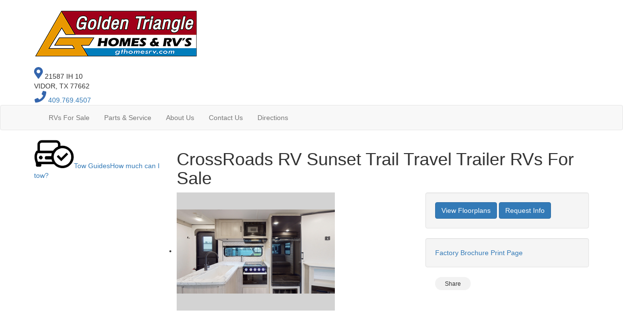

--- FILE ---
content_type: text/html; encoding=utf-8
request_url: https://my.matterport.com/show/?m=8WZ6843QWmF
body_size: 10664
content:
<!doctype html>
<html lang="en">
<head>
  <!-- Anonymous Graph Queries enabled -->




<base href="https://static.matterport.com/showcase/26.1.4_webgl-215-gb2a0340f2a/">
<meta charset="utf-8">

    <link rel="dns-prefetch" href="https://static.matterport.com/" >
    <link rel="preconnect"   href="https://static.matterport.com/">
    <link rel="preconnect"   href="https://static.matterport.com/" crossorigin>

    <link rel="dns-prefetch" href="https://cdn-2.matterport.com" >
    <link rel="preconnect"   href="https://cdn-2.matterport.com">
    <link rel="preconnect"   href="https://cdn-2.matterport.com" crossorigin>

    <link rel="dns-prefetch" href="https://events.matterport.com" >
    <link rel="preconnect"   href="https://events.matterport.com">
    <link rel="preconnect"   href="https://events.matterport.com" crossorigin>


    
        <title>Sunset Trail SS-26RBS - Matterport 3D Showcase</title>
        <meta name="robots" content="noindex" />
        <meta name="description" content="Matterport 3D Showcase.">
        <meta property="og:title" content="Explore Sunset Trail SS-26RBS in 3D">
        <meta property="og:description" content="Matterport 3D Showcase.">
        <meta property="og:type" content="video">
        <meta property="og:url" content="https://my.matterport.com/show/?m=8WZ6843QWmF">
        <meta property="og:site_name" content="Matterport">
        <meta property="og:image" content="https://my.matterport.com/api/v2/player/models/8WZ6843QWmF/thumb/">
        <meta property="og:image:secure_url" content="https://my.matterport.com/api/v2/player/models/8WZ6843QWmF/thumb/">
        <meta property="og:image:type" content="image/jpeg">
        <meta property="og:image:width" content="3034">
        <meta property="og:image:height" content="1707">
        <meta name="twitter:card" content="photo" />
        <meta name="twitter:site" content="@matterport" />
        <meta name="twitter:title" content="Explore Sunset Trail SS-26RBS in 3D" />
        <meta name="twitter:description" content="Matterport 3D Showcase." />
        <meta name="twitter:image" content="https://my.matterport.com/api/v2/player/models/8WZ6843QWmF/thumb/" />
        <meta name="twitter:image:width" content="3034">
        <meta name="twitter:image:height" content="1707">
        <meta name="twitter:url" content="https://my.matterport.com/show/?m=8WZ6843QWmF" />
        <link rel="alternate" type="application/json+oembed" href="https://my.matterport.com/api/v1/models/oembed/?url=https%3A%2F%2Fmy.matterport.com%2Fshow%2F%3Fm%3D8WZ6843QWmF" title="Explore Sunset Trail SS-26RBS in 3D">
    
    <script charset="UTF-8">window.MP_SDK_METADATA = {"version":"26.1.4_webgl-215-gb2a0340f2a","manifest":"25.12.1-0-g9e453be"};</script>

<script charset="utf-8">
    function parseJSON(data) { return window.JSON && window.JSON.parse ? window.JSON.parse( data ) : {}; }
    window.MP_PREFETCHED_MODELDATA = parseJSON("{\"config\":{\"criteo_app_id\":\"122685\",\"sdk_client_version\":\"https://static.matterport.com/showcase-sdk/client/3.1.71.14-0-gaf77add383/sdk-client.js\",\"webvr_version\":\"1.0.15-0-gfba76f126\",\"sdk_interface_version\":\"https://static.matterport.com/showcase-sdk/interface/3.1.71.14-0-gaf77add383/sdk-interface.js\",\"discover_space_url\":\"https://discover.matterport.com/space/\",\"analytics_mp_url\":\"https://events.matterport.com/api/v1/event\",\"subscriber_prompt_a_delay_ms\":14500,\"sdk_version\":\"https://static.matterport.com/showcase-sdk/client/3.1.71.14-0-gaf77add383/sdk-client.js\",\"embedly_key\":\"ff5c4bbe54de401b995ec6e7a80d43b3\",\"analytics_mp_key\":\"Rk5K64KYkKq9ZbcheBn4d\",\"analytics_provider\":\"mp\",\"subscriber_prompt_a_popup\":{\"ab\":[{\"weight\":50,\"value\":true},{\"weight\":50,\"value\":false}]},\"segment_key\":\"2zKcyWDEalmttwNbPIYdeXDU9IIogDHu\",\"criteo_campaign_apartments_id\":\"125638\",\"subscriber_prompt_denylist\":[\"ea4141d5b45bcfce5ac984955a7df9f74b323182\",\"500ef59c0e9bd523a5e102d4b229b85df4c008c2\",\"55d9b1786668eb25ce174aa06d46535054046935\",\"44a68fb615814e263894da681018ed5687527b75\",\"750514616c13561e878f04cd38cedc4bd3028f60\",\"633e98d1f7cf36879e21d642068af2196d67a229\",\"2566065b5d698efd82a16854185501ee2ea8eae6\"],\"apollo_apq\":true,\"google_maps_key\":\"AIzaSyB-rx4zIlMSNkmzw_LmWKOJkWzbEujH060\",\"plugin\":{\"baseUrl\":\"https://static.matterport.com/showcase-sdk/plugins/published/\",\"manifestUrl\":\"https://static.matterport.com/showcase-sdk/plugins/published/manifest.json\",\"applicationKey\":\"h2f9mazn377g554gxkkay5aqd\"},\"maas\":1,\"account_register_url\":\"https://buy.matterport.com/free-account-register\",\"criteo_campaign_homes_id\":\"122685\",\"sdk\":{\"test\":\"24.12.3_webgl-944-ge03b07c22c\",\"sandbox\":\"https://api.matterport.com/sdk/sandbox/sandbox.html\",\"client\":\"https://api.matterport.com/sdk/client/sdk-client.js\",\"interface\":\"https://api.matterport.com/sdk/interface/sdk-interface.js\"},\"authn_login_url\":\"https://authn.matterport.com\",\"autotours_importer_version\":\"prompt:b5a53fe2c4066c31920f0386af99980ba472562a;v:1\",\"mds\":1,\"subscriber_prompt_b_banner\":{\"ab\":[{\"weight\":50,\"value\":true},{\"weight\":50,\"value\":false}]}},\"model\":{\"has_public_access_password\":false},\"queries\":{\"GetModelPrefetch\":{\"data\":{\"model\":{\"id\":\"8WZ6843QWmF\",\"rootModelId\":\"8WZ6843QWmF\",\"state\":\"active\",\"assets\":{\"meshes\":[{\"id\":\"meshes/kk3hdsp84552nd90rtw9209ad\",\"status\":\"available\",\"filename\":\"3b43fa94c08f4d2d840fd6aef2955a30_50k.dam\",\"format\":\"dam\",\"resolution\":\"50k\",\"url\":\"https://cdn-2.matterport.com/models/607c68e22f314c8b84e4dbe70001cb65/assets/3b43fa94c08f4d2d840fd6aef2955a30_50k.dam?t\u003D2-c4b0583ffc8732e68e1f5118d85f03ce2c04c050-1769902302-1\",\"validUntil\":\"2026-01-31T23:31:42Z\",\"model\":{\"id\":\"8WZ6843QWmF\"},\"layer\":{\"id\":\"aaaaaaaaaaaaaaaaaaaaaaaaa\"}}],\"textures\":[{\"id\":\"50k-low\",\"status\":\"available\",\"format\":\"jpg\",\"resolution\":\"50k\",\"quality\":\"low\",\"urlTemplate\":\"https://cdn-2.matterport.com/models/607c68e22f314c8b84e4dbe70001cb65/assets/~/3b43fa94c08f4d2d840fd6aef2955a30_50k_texture_jpg_low/3b43fa94c08f4d2d840fd6aef2955a30_50k_\u003Ctexture\u003E.jpg?t\u003D2-c9d62ba9905064660604a4c693d2e3a7ed2b96ee-1769902302-0\u0026k\u003Dmodels%2F607c68e22f314c8b84e4dbe70001cb65%2Fassets\",\"validUntil\":\"2026-01-31T23:31:42Z\",\"model\":{\"id\":\"8WZ6843QWmF\"},\"layer\":{\"id\":\"aaaaaaaaaaaaaaaaaaaaaaaaa\"}},{\"id\":\"50k-high\",\"status\":\"available\",\"format\":\"jpg\",\"resolution\":\"50k\",\"quality\":\"high\",\"urlTemplate\":\"https://cdn-2.matterport.com/models/607c68e22f314c8b84e4dbe70001cb65/assets/~/3b43fa94c08f4d2d840fd6aef2955a30_50k_texture_jpg_high/3b43fa94c08f4d2d840fd6aef2955a30_50k_\u003Ctexture\u003E.jpg?t\u003D2-c9d62ba9905064660604a4c693d2e3a7ed2b96ee-1769902302-0\u0026k\u003Dmodels%2F607c68e22f314c8b84e4dbe70001cb65%2Fassets\",\"validUntil\":\"2026-01-31T23:31:42Z\",\"model\":{\"id\":\"8WZ6843QWmF\"},\"layer\":{\"id\":\"aaaaaaaaaaaaaaaaaaaaaaaaa\"}}],\"tilesets\":[{\"status\":\"available\",\"tilesetVersion\":\"1.2.0\",\"url\":\"https://cdn-2.matterport.com/models/607c68e22f314c8b84e4dbe70001cb65/assets/mesh_tiles/~/tileset.json?t\u003D2-edd0344cdc44d42eb3fd08417952aee4f1a1cb96-1769902302-1\u0026k\u003Dmodels%2F607c68e22f314c8b84e4dbe70001cb65%2Fassets%2Fmesh_tiles\",\"urlTemplate\":\"https://cdn-2.matterport.com/models/607c68e22f314c8b84e4dbe70001cb65/assets/mesh_tiles/~/\u003Cfile\u003E?t\u003D2-edd0344cdc44d42eb3fd08417952aee4f1a1cb96-1769902302-1\u0026k\u003Dmodels%2F607c68e22f314c8b84e4dbe70001cb65%2Fassets%2Fmesh_tiles\",\"validUntil\":\"2026-01-31T23:31:42Z\",\"tilesetDepth\":3,\"tilesetPreset\":\"basic2\",\"model\":{\"id\":\"8WZ6843QWmF\"},\"layer\":{\"id\":\"aaaaaaaaaaaaaaaaaaaaaaaaa\"}}]},\"lod\":{\"options\":[\"lod2\"]},\"overlayLayers\":[],\"defurnishViews\":[],\"locations\":[{\"id\":\"airbt5geec88w67mk8u7i8umc\",\"layer\":{\"id\":\"aaaaaaaaaaaaaaaaaaaaaaaaa\"},\"model\":{\"id\":\"8WZ6843QWmF\"},\"index\":9,\"floor\":{\"id\":\"tsmq1wak12rhgn0mawksxcwcd\",\"meshId\":0},\"room\":{\"id\":\"613htqkzf66zz7hf7n8kzszed\",\"meshId\":2},\"neighbors\":[\"wqhw9hsp01wfk9wm776pdigwc\",\"pmtek9c4cnupyw31n43yyxwfa\",\"r1andrn4iifqda6yt7rx48p7d\",\"zeku5yaz8b1ak43q0pmxemsud\",\"p6wz9a41emwibhqpk10yr9n4b\",\"fuh2k14ss7hcud0ddiar29mbc\",\"zu2x5dy6bnae4cngs6tcknnpc\",\"427mggt2rrbn0bk7gtgb209cd\",\"809tzdig4d7ap2ebyf201snbd\",\"6synm20fwzani750hb16exh7c\",\"fhx0yyx1bikqfs8uyhg0q5c2a\"],\"tags\":[\"showcase\"],\"position\":{\"x\":-2.9992480278015137,\"y\":0.21712884306907654,\"z\":0.002421863144263625},\"pano\":{\"id\":\"airbt5geec88w67mk8u7i8umc\",\"sweepUuid\":\"f784421b700b4900a547c8ec7c957792\",\"label\":\"9\",\"placement\":\"auto\",\"source\":\"vision\",\"position\":{\"x\":-2.9992480278015137,\"y\":0.21712884306907654,\"z\":1.2696702480316162},\"rotation\":{\"x\":0.001645514159463346,\"y\":0.0026749379467219114,\"z\":-0.7852932214736938,\"w\":0.6191160082817078},\"resolutions\":[\"2k\",\"high\",\"low\",\"4k\"],\"skyboxes\":[{\"resolution\":\"2k\",\"status\":\"available\",\"urlTemplate\":\"https://cdn-2.matterport.com/models/607c68e22f314c8b84e4dbe70001cb65/assets/pan/2k/~/f784421b700b4900a547c8ec7c957792_skybox\u003Cface\u003E.jpg?t\u003D2-66e5ab767b9820d1342ec3e603da917aad37bf1b-1769902302-1\u0026k\u003Dmodels%2F607c68e22f314c8b84e4dbe70001cb65%2Fassets%2Fpan%2F2k\",\"tileResolution\":\"512\",\"tileCount\":4,\"tileUrlTemplate\":\"https://cdn-2.matterport.com/models/607c68e22f314c8b84e4dbe70001cb65/assets/~/tiles/f784421b700b4900a547c8ec7c957792/2k_face\u003Cface\u003E_\u003Cx\u003E_\u003Cy\u003E.jpg?t\u003D2-c9d62ba9905064660604a4c693d2e3a7ed2b96ee-1769902302-0\u0026k\u003Dmodels%2F607c68e22f314c8b84e4dbe70001cb65%2Fassets\",\"validUntil\":\"2026-01-31T23:31:42Z\"},{\"resolution\":\"high\",\"status\":\"available\",\"urlTemplate\":\"https://cdn-2.matterport.com/models/607c68e22f314c8b84e4dbe70001cb65/assets/pan/high/~/f784421b700b4900a547c8ec7c957792_skybox\u003Cface\u003E.jpg?t\u003D2-c5effac9f94aada4df2a8d159244b9d8ab164240-1769902302-1\u0026k\u003Dmodels%2F607c68e22f314c8b84e4dbe70001cb65%2Fassets%2Fpan%2Fhigh\",\"tileResolution\":\"512\",\"tileCount\":2,\"tileUrlTemplate\":\"https://cdn-2.matterport.com/models/607c68e22f314c8b84e4dbe70001cb65/assets/~/tiles/f784421b700b4900a547c8ec7c957792/1k_face\u003Cface\u003E_\u003Cx\u003E_\u003Cy\u003E.jpg?t\u003D2-c9d62ba9905064660604a4c693d2e3a7ed2b96ee-1769902302-0\u0026k\u003Dmodels%2F607c68e22f314c8b84e4dbe70001cb65%2Fassets\",\"validUntil\":\"2026-01-31T23:31:42Z\"},{\"resolution\":\"low\",\"status\":\"available\",\"urlTemplate\":\"https://cdn-2.matterport.com/models/607c68e22f314c8b84e4dbe70001cb65/assets/pan/low/~/f784421b700b4900a547c8ec7c957792_skybox\u003Cface\u003E.jpg?t\u003D2-b7deeac7c75c6d1142212a16860d695d3750e52d-1769902302-1\u0026k\u003Dmodels%2F607c68e22f314c8b84e4dbe70001cb65%2Fassets%2Fpan%2Flow\",\"tileResolution\":\"512\",\"tileCount\":1,\"tileUrlTemplate\":\"https://cdn-2.matterport.com/models/607c68e22f314c8b84e4dbe70001cb65/assets/~/tiles/f784421b700b4900a547c8ec7c957792/512_face\u003Cface\u003E_\u003Cx\u003E_\u003Cy\u003E.jpg?t\u003D2-c9d62ba9905064660604a4c693d2e3a7ed2b96ee-1769902302-0\u0026k\u003Dmodels%2F607c68e22f314c8b84e4dbe70001cb65%2Fassets\",\"validUntil\":\"2026-01-31T23:31:42Z\"},{\"resolution\":\"4k\",\"status\":\"locked\",\"tileResolution\":\"512\",\"tileCount\":8,\"tileUrlTemplate\":\"https://cdn-2.matterport.com/models/607c68e22f314c8b84e4dbe70001cb65/assets/~/tiles/f784421b700b4900a547c8ec7c957792/4k_face\u003Cface\u003E_\u003Cx\u003E_\u003Cy\u003E.jpg?t\u003D2-c9d62ba9905064660604a4c693d2e3a7ed2b96ee-1769902302-0\u0026k\u003Dmodels%2F607c68e22f314c8b84e4dbe70001cb65%2Fassets\",\"validUntil\":\"2026-01-31T23:31:42Z\"}]}},{\"id\":\"12dapey93s62ru1waygw896sa\",\"layer\":{\"id\":\"aaaaaaaaaaaaaaaaaaaaaaaaa\"},\"model\":{\"id\":\"8WZ6843QWmF\"},\"index\":17,\"floor\":{\"id\":\"tsmq1wak12rhgn0mawksxcwcd\",\"meshId\":0},\"neighbors\":[],\"tags\":[\"showcase\"],\"position\":{\"x\":0.0,\"y\":0.0,\"z\":0.0},\"pano\":{\"id\":\"12dapey93s62ru1waygw896sa\",\"sweepUuid\":\"c71f9fd08c004f1787f3fe91a8095e2e\",\"label\":\"17\",\"placement\":\"manual\",\"source\":\"upload\",\"position\":{\"x\":-2.2566416263580322,\"y\":-0.9828290343284607,\"z\":1.2689151763916016},\"rotation\":{\"x\":0.0019535389728844166,\"y\":3.347335150465369E-4,\"z\":0.47554922103881836,\"w\":0.8796868920326233},\"resolutions\":[\"2k\",\"high\",\"low\",\"4k\"],\"skyboxes\":[{\"resolution\":\"2k\",\"status\":\"available\",\"urlTemplate\":\"https://cdn-2.matterport.com/models/607c68e22f314c8b84e4dbe70001cb65/assets/pan/2k/~/c71f9fd08c004f1787f3fe91a8095e2e_skybox\u003Cface\u003E.jpg?t\u003D2-66e5ab767b9820d1342ec3e603da917aad37bf1b-1769902302-1\u0026k\u003Dmodels%2F607c68e22f314c8b84e4dbe70001cb65%2Fassets%2Fpan%2F2k\",\"tileResolution\":\"512\",\"tileCount\":4,\"tileUrlTemplate\":\"https://cdn-2.matterport.com/models/607c68e22f314c8b84e4dbe70001cb65/assets/~/tiles/c71f9fd08c004f1787f3fe91a8095e2e/2k_face\u003Cface\u003E_\u003Cx\u003E_\u003Cy\u003E.jpg?t\u003D2-c9d62ba9905064660604a4c693d2e3a7ed2b96ee-1769902302-0\u0026k\u003Dmodels%2F607c68e22f314c8b84e4dbe70001cb65%2Fassets\",\"validUntil\":\"2026-01-31T23:31:42Z\"},{\"resolution\":\"high\",\"status\":\"available\",\"urlTemplate\":\"https://cdn-2.matterport.com/models/607c68e22f314c8b84e4dbe70001cb65/assets/pan/high/~/c71f9fd08c004f1787f3fe91a8095e2e_skybox\u003Cface\u003E.jpg?t\u003D2-c5effac9f94aada4df2a8d159244b9d8ab164240-1769902302-1\u0026k\u003Dmodels%2F607c68e22f314c8b84e4dbe70001cb65%2Fassets%2Fpan%2Fhigh\",\"tileResolution\":\"512\",\"tileCount\":2,\"tileUrlTemplate\":\"https://cdn-2.matterport.com/models/607c68e22f314c8b84e4dbe70001cb65/assets/~/tiles/c71f9fd08c004f1787f3fe91a8095e2e/1k_face\u003Cface\u003E_\u003Cx\u003E_\u003Cy\u003E.jpg?t\u003D2-c9d62ba9905064660604a4c693d2e3a7ed2b96ee-1769902302-0\u0026k\u003Dmodels%2F607c68e22f314c8b84e4dbe70001cb65%2Fassets\",\"validUntil\":\"2026-01-31T23:31:42Z\"},{\"resolution\":\"low\",\"status\":\"available\",\"urlTemplate\":\"https://cdn-2.matterport.com/models/607c68e22f314c8b84e4dbe70001cb65/assets/pan/low/~/c71f9fd08c004f1787f3fe91a8095e2e_skybox\u003Cface\u003E.jpg?t\u003D2-b7deeac7c75c6d1142212a16860d695d3750e52d-1769902302-1\u0026k\u003Dmodels%2F607c68e22f314c8b84e4dbe70001cb65%2Fassets%2Fpan%2Flow\",\"tileResolution\":\"512\",\"tileCount\":1,\"tileUrlTemplate\":\"https://cdn-2.matterport.com/models/607c68e22f314c8b84e4dbe70001cb65/assets/~/tiles/c71f9fd08c004f1787f3fe91a8095e2e/512_face\u003Cface\u003E_\u003Cx\u003E_\u003Cy\u003E.jpg?t\u003D2-c9d62ba9905064660604a4c693d2e3a7ed2b96ee-1769902302-0\u0026k\u003Dmodels%2F607c68e22f314c8b84e4dbe70001cb65%2Fassets\",\"validUntil\":\"2026-01-31T23:31:42Z\"},{\"resolution\":\"4k\",\"status\":\"locked\",\"tileResolution\":\"512\",\"tileCount\":8,\"tileUrlTemplate\":\"https://cdn-2.matterport.com/models/607c68e22f314c8b84e4dbe70001cb65/assets/~/tiles/c71f9fd08c004f1787f3fe91a8095e2e/4k_face\u003Cface\u003E_\u003Cx\u003E_\u003Cy\u003E.jpg?t\u003D2-c9d62ba9905064660604a4c693d2e3a7ed2b96ee-1769902302-0\u0026k\u003Dmodels%2F607c68e22f314c8b84e4dbe70001cb65%2Fassets\",\"validUntil\":\"2026-01-31T23:31:42Z\"}]}},{\"id\":\"427mggt2rrbn0bk7gtgb209cd\",\"layer\":{\"id\":\"aaaaaaaaaaaaaaaaaaaaaaaaa\"},\"model\":{\"id\":\"8WZ6843QWmF\"},\"index\":10,\"floor\":{\"id\":\"tsmq1wak12rhgn0mawksxcwcd\",\"meshId\":0},\"room\":{\"id\":\"613htqkzf66zz7hf7n8kzszed\",\"meshId\":2},\"neighbors\":[\"wqhw9hsp01wfk9wm776pdigwc\",\"pmtek9c4cnupyw31n43yyxwfa\",\"r1andrn4iifqda6yt7rx48p7d\",\"zeku5yaz8b1ak43q0pmxemsud\",\"p6wz9a41emwibhqpk10yr9n4b\",\"fuh2k14ss7hcud0ddiar29mbc\",\"zu2x5dy6bnae4cngs6tcknnpc\",\"airbt5geec88w67mk8u7i8umc\",\"809tzdig4d7ap2ebyf201snbd\",\"6synm20fwzani750hb16exh7c\",\"fhx0yyx1bikqfs8uyhg0q5c2a\"],\"tags\":[\"showcase\"],\"position\":{\"x\":-3.9474685192108154,\"y\":0.19087308645248413,\"z\":0.0010121158557012677},\"pano\":{\"id\":\"427mggt2rrbn0bk7gtgb209cd\",\"sweepUuid\":\"585cec40c657471ab17ed809a06ea436\",\"label\":\"10\",\"placement\":\"auto\",\"source\":\"vision\",\"position\":{\"x\":-3.9474685192108154,\"y\":0.19087308645248413,\"z\":1.2683874368667603},\"rotation\":{\"x\":8.369392598979175E-4,\"y\":0.005230206064879894,\"z\":-0.7984578609466553,\"w\":0.6020274758338928},\"resolutions\":[\"2k\",\"high\",\"low\",\"4k\"],\"skyboxes\":[{\"resolution\":\"2k\",\"status\":\"available\",\"urlTemplate\":\"https://cdn-2.matterport.com/models/607c68e22f314c8b84e4dbe70001cb65/assets/pan/2k/~/585cec40c657471ab17ed809a06ea436_skybox\u003Cface\u003E.jpg?t\u003D2-66e5ab767b9820d1342ec3e603da917aad37bf1b-1769902302-1\u0026k\u003Dmodels%2F607c68e22f314c8b84e4dbe70001cb65%2Fassets%2Fpan%2F2k\",\"tileResolution\":\"512\",\"tileCount\":4,\"tileUrlTemplate\":\"https://cdn-2.matterport.com/models/607c68e22f314c8b84e4dbe70001cb65/assets/~/tiles/585cec40c657471ab17ed809a06ea436/2k_face\u003Cface\u003E_\u003Cx\u003E_\u003Cy\u003E.jpg?t\u003D2-c9d62ba9905064660604a4c693d2e3a7ed2b96ee-1769902302-0\u0026k\u003Dmodels%2F607c68e22f314c8b84e4dbe70001cb65%2Fassets\",\"validUntil\":\"2026-01-31T23:31:42Z\"},{\"resolution\":\"high\",\"status\":\"available\",\"urlTemplate\":\"https://cdn-2.matterport.com/models/607c68e22f314c8b84e4dbe70001cb65/assets/pan/high/~/585cec40c657471ab17ed809a06ea436_skybox\u003Cface\u003E.jpg?t\u003D2-c5effac9f94aada4df2a8d159244b9d8ab164240-1769902302-1\u0026k\u003Dmodels%2F607c68e22f314c8b84e4dbe70001cb65%2Fassets%2Fpan%2Fhigh\",\"tileResolution\":\"512\",\"tileCount\":2,\"tileUrlTemplate\":\"https://cdn-2.matterport.com/models/607c68e22f314c8b84e4dbe70001cb65/assets/~/tiles/585cec40c657471ab17ed809a06ea436/1k_face\u003Cface\u003E_\u003Cx\u003E_\u003Cy\u003E.jpg?t\u003D2-c9d62ba9905064660604a4c693d2e3a7ed2b96ee-1769902302-0\u0026k\u003Dmodels%2F607c68e22f314c8b84e4dbe70001cb65%2Fassets\",\"validUntil\":\"2026-01-31T23:31:42Z\"},{\"resolution\":\"low\",\"status\":\"available\",\"urlTemplate\":\"https://cdn-2.matterport.com/models/607c68e22f314c8b84e4dbe70001cb65/assets/pan/low/~/585cec40c657471ab17ed809a06ea436_skybox\u003Cface\u003E.jpg?t\u003D2-b7deeac7c75c6d1142212a16860d695d3750e52d-1769902302-1\u0026k\u003Dmodels%2F607c68e22f314c8b84e4dbe70001cb65%2Fassets%2Fpan%2Flow\",\"tileResolution\":\"512\",\"tileCount\":1,\"tileUrlTemplate\":\"https://cdn-2.matterport.com/models/607c68e22f314c8b84e4dbe70001cb65/assets/~/tiles/585cec40c657471ab17ed809a06ea436/512_face\u003Cface\u003E_\u003Cx\u003E_\u003Cy\u003E.jpg?t\u003D2-c9d62ba9905064660604a4c693d2e3a7ed2b96ee-1769902302-0\u0026k\u003Dmodels%2F607c68e22f314c8b84e4dbe70001cb65%2Fassets\",\"validUntil\":\"2026-01-31T23:31:42Z\"},{\"resolution\":\"4k\",\"status\":\"locked\",\"tileResolution\":\"512\",\"tileCount\":8,\"tileUrlTemplate\":\"https://cdn-2.matterport.com/models/607c68e22f314c8b84e4dbe70001cb65/assets/~/tiles/585cec40c657471ab17ed809a06ea436/4k_face\u003Cface\u003E_\u003Cx\u003E_\u003Cy\u003E.jpg?t\u003D2-c9d62ba9905064660604a4c693d2e3a7ed2b96ee-1769902302-0\u0026k\u003Dmodels%2F607c68e22f314c8b84e4dbe70001cb65%2Fassets\",\"validUntil\":\"2026-01-31T23:31:42Z\"}]}},{\"id\":\"fuh2k14ss7hcud0ddiar29mbc\",\"layer\":{\"id\":\"aaaaaaaaaaaaaaaaaaaaaaaaa\"},\"model\":{\"id\":\"8WZ6843QWmF\"},\"index\":7,\"floor\":{\"id\":\"tsmq1wak12rhgn0mawksxcwcd\",\"meshId\":0},\"room\":{\"id\":\"613htqkzf66zz7hf7n8kzszed\",\"meshId\":2},\"neighbors\":[\"wfux1nmufiz70n6xya32q0k0a\",\"pmtek9c4cnupyw31n43yyxwfa\",\"r1andrn4iifqda6yt7rx48p7d\",\"zeku5yaz8b1ak43q0pmxemsud\",\"p8e5x9bfbhrad550h2amz5fcc\",\"p6wz9a41emwibhqpk10yr9n4b\",\"zu2x5dy6bnae4cngs6tcknnpc\",\"airbt5geec88w67mk8u7i8umc\",\"427mggt2rrbn0bk7gtgb209cd\",\"809tzdig4d7ap2ebyf201snbd\",\"6synm20fwzani750hb16exh7c\",\"fhx0yyx1bikqfs8uyhg0q5c2a\",\"zdf8ysfe7zmzzt1s9s47kmyra\"],\"tags\":[\"showcase\"],\"position\":{\"x\":-1.9237078428268433,\"y\":-0.9964587688446045,\"z\":-0.0010902612702921033},\"pano\":{\"id\":\"fuh2k14ss7hcud0ddiar29mbc\",\"sweepUuid\":\"11faf7eae9c14e25a0abf8701031d871\",\"label\":\"7\",\"placement\":\"auto\",\"source\":\"vision\",\"position\":{\"x\":-1.9237078428268433,\"y\":-0.9964587688446045,\"z\":1.2689151763916016},\"rotation\":{\"x\":-0.0021125003695487976,\"y\":-0.005165318958461285,\"z\":0.954015851020813,\"w\":-0.29970431327819824},\"resolutions\":[\"2k\",\"high\",\"low\",\"4k\"],\"skyboxes\":[{\"resolution\":\"2k\",\"status\":\"available\",\"urlTemplate\":\"https://cdn-2.matterport.com/models/607c68e22f314c8b84e4dbe70001cb65/assets/pan/2k/~/11faf7eae9c14e25a0abf8701031d871_skybox\u003Cface\u003E.jpg?t\u003D2-66e5ab767b9820d1342ec3e603da917aad37bf1b-1769902302-1\u0026k\u003Dmodels%2F607c68e22f314c8b84e4dbe70001cb65%2Fassets%2Fpan%2F2k\",\"tileResolution\":\"512\",\"tileCount\":4,\"tileUrlTemplate\":\"https://cdn-2.matterport.com/models/607c68e22f314c8b84e4dbe70001cb65/assets/~/tiles/11faf7eae9c14e25a0abf8701031d871/2k_face\u003Cface\u003E_\u003Cx\u003E_\u003Cy\u003E.jpg?t\u003D2-c9d62ba9905064660604a4c693d2e3a7ed2b96ee-1769902302-0\u0026k\u003Dmodels%2F607c68e22f314c8b84e4dbe70001cb65%2Fassets\",\"validUntil\":\"2026-01-31T23:31:42Z\"},{\"resolution\":\"high\",\"status\":\"available\",\"urlTemplate\":\"https://cdn-2.matterport.com/models/607c68e22f314c8b84e4dbe70001cb65/assets/pan/high/~/11faf7eae9c14e25a0abf8701031d871_skybox\u003Cface\u003E.jpg?t\u003D2-c5effac9f94aada4df2a8d159244b9d8ab164240-1769902302-1\u0026k\u003Dmodels%2F607c68e22f314c8b84e4dbe70001cb65%2Fassets%2Fpan%2Fhigh\",\"tileResolution\":\"512\",\"tileCount\":2,\"tileUrlTemplate\":\"https://cdn-2.matterport.com/models/607c68e22f314c8b84e4dbe70001cb65/assets/~/tiles/11faf7eae9c14e25a0abf8701031d871/1k_face\u003Cface\u003E_\u003Cx\u003E_\u003Cy\u003E.jpg?t\u003D2-c9d62ba9905064660604a4c693d2e3a7ed2b96ee-1769902302-0\u0026k\u003Dmodels%2F607c68e22f314c8b84e4dbe70001cb65%2Fassets\",\"validUntil\":\"2026-01-31T23:31:42Z\"},{\"resolution\":\"low\",\"status\":\"available\",\"urlTemplate\":\"https://cdn-2.matterport.com/models/607c68e22f314c8b84e4dbe70001cb65/assets/pan/low/~/11faf7eae9c14e25a0abf8701031d871_skybox\u003Cface\u003E.jpg?t\u003D2-b7deeac7c75c6d1142212a16860d695d3750e52d-1769902302-1\u0026k\u003Dmodels%2F607c68e22f314c8b84e4dbe70001cb65%2Fassets%2Fpan%2Flow\",\"tileResolution\":\"512\",\"tileCount\":1,\"tileUrlTemplate\":\"https://cdn-2.matterport.com/models/607c68e22f314c8b84e4dbe70001cb65/assets/~/tiles/11faf7eae9c14e25a0abf8701031d871/512_face\u003Cface\u003E_\u003Cx\u003E_\u003Cy\u003E.jpg?t\u003D2-c9d62ba9905064660604a4c693d2e3a7ed2b96ee-1769902302-0\u0026k\u003Dmodels%2F607c68e22f314c8b84e4dbe70001cb65%2Fassets\",\"validUntil\":\"2026-01-31T23:31:42Z\"},{\"resolution\":\"4k\",\"status\":\"locked\",\"tileResolution\":\"512\",\"tileCount\":8,\"tileUrlTemplate\":\"https://cdn-2.matterport.com/models/607c68e22f314c8b84e4dbe70001cb65/assets/~/tiles/11faf7eae9c14e25a0abf8701031d871/4k_face\u003Cface\u003E_\u003Cx\u003E_\u003Cy\u003E.jpg?t\u003D2-c9d62ba9905064660604a4c693d2e3a7ed2b96ee-1769902302-0\u0026k\u003Dmodels%2F607c68e22f314c8b84e4dbe70001cb65%2Fassets\",\"validUntil\":\"2026-01-31T23:31:42Z\"}]}},{\"id\":\"zu2x5dy6bnae4cngs6tcknnpc\",\"layer\":{\"id\":\"aaaaaaaaaaaaaaaaaaaaaaaaa\"},\"model\":{\"id\":\"8WZ6843QWmF\"},\"index\":8,\"floor\":{\"id\":\"tsmq1wak12rhgn0mawksxcwcd\",\"meshId\":0},\"room\":{\"id\":\"613htqkzf66zz7hf7n8kzszed\",\"meshId\":2},\"neighbors\":[\"wfux1nmufiz70n6xya32q0k0a\",\"pmtek9c4cnupyw31n43yyxwfa\",\"r1andrn4iifqda6yt7rx48p7d\",\"zeku5yaz8b1ak43q0pmxemsud\",\"p8e5x9bfbhrad550h2amz5fcc\",\"p6wz9a41emwibhqpk10yr9n4b\",\"fuh2k14ss7hcud0ddiar29mbc\",\"airbt5geec88w67mk8u7i8umc\",\"427mggt2rrbn0bk7gtgb209cd\",\"809tzdig4d7ap2ebyf201snbd\",\"6synm20fwzani750hb16exh7c\",\"fhx0yyx1bikqfs8uyhg0q5c2a\",\"zdf8ysfe7zmzzt1s9s47kmyra\"],\"tags\":[\"showcase\",\"vr\"],\"position\":{\"x\":-2.8740687370300293,\"y\":-0.9708352088928223,\"z\":-0.0015083958860486746},\"pano\":{\"id\":\"zu2x5dy6bnae4cngs6tcknnpc\",\"sweepUuid\":\"20161e507b9e4235a62d691438f32c5a\",\"label\":\"8\",\"placement\":\"auto\",\"source\":\"vision\",\"position\":{\"x\":-2.8740687370300293,\"y\":-0.9708352088928223,\"z\":1.2696917057037354},\"rotation\":{\"x\":-0.0026191826909780502,\"y\":-0.002549382159486413,\"z\":0.9624826312065125,\"w\":-0.2713186740875244},\"resolutions\":[\"2k\",\"high\",\"low\",\"4k\"],\"skyboxes\":[{\"resolution\":\"2k\",\"status\":\"available\",\"urlTemplate\":\"https://cdn-2.matterport.com/models/607c68e22f314c8b84e4dbe70001cb65/assets/pan/2k/~/20161e507b9e4235a62d691438f32c5a_skybox\u003Cface\u003E.jpg?t\u003D2-66e5ab767b9820d1342ec3e603da917aad37bf1b-1769902302-1\u0026k\u003Dmodels%2F607c68e22f314c8b84e4dbe70001cb65%2Fassets%2Fpan%2F2k\",\"tileResolution\":\"512\",\"tileCount\":4,\"tileUrlTemplate\":\"https://cdn-2.matterport.com/models/607c68e22f314c8b84e4dbe70001cb65/assets/~/tiles/20161e507b9e4235a62d691438f32c5a/2k_face\u003Cface\u003E_\u003Cx\u003E_\u003Cy\u003E.jpg?t\u003D2-c9d62ba9905064660604a4c693d2e3a7ed2b96ee-1769902302-0\u0026k\u003Dmodels%2F607c68e22f314c8b84e4dbe70001cb65%2Fassets\",\"validUntil\":\"2026-01-31T23:31:42Z\"},{\"resolution\":\"high\",\"status\":\"available\",\"urlTemplate\":\"https://cdn-2.matterport.com/models/607c68e22f314c8b84e4dbe70001cb65/assets/pan/high/~/20161e507b9e4235a62d691438f32c5a_skybox\u003Cface\u003E.jpg?t\u003D2-c5effac9f94aada4df2a8d159244b9d8ab164240-1769902302-1\u0026k\u003Dmodels%2F607c68e22f314c8b84e4dbe70001cb65%2Fassets%2Fpan%2Fhigh\",\"tileResolution\":\"512\",\"tileCount\":2,\"tileUrlTemplate\":\"https://cdn-2.matterport.com/models/607c68e22f314c8b84e4dbe70001cb65/assets/~/tiles/20161e507b9e4235a62d691438f32c5a/1k_face\u003Cface\u003E_\u003Cx\u003E_\u003Cy\u003E.jpg?t\u003D2-c9d62ba9905064660604a4c693d2e3a7ed2b96ee-1769902302-0\u0026k\u003Dmodels%2F607c68e22f314c8b84e4dbe70001cb65%2Fassets\",\"validUntil\":\"2026-01-31T23:31:42Z\"},{\"resolution\":\"low\",\"status\":\"available\",\"urlTemplate\":\"https://cdn-2.matterport.com/models/607c68e22f314c8b84e4dbe70001cb65/assets/pan/low/~/20161e507b9e4235a62d691438f32c5a_skybox\u003Cface\u003E.jpg?t\u003D2-b7deeac7c75c6d1142212a16860d695d3750e52d-1769902302-1\u0026k\u003Dmodels%2F607c68e22f314c8b84e4dbe70001cb65%2Fassets%2Fpan%2Flow\",\"tileResolution\":\"512\",\"tileCount\":1,\"tileUrlTemplate\":\"https://cdn-2.matterport.com/models/607c68e22f314c8b84e4dbe70001cb65/assets/~/tiles/20161e507b9e4235a62d691438f32c5a/512_face\u003Cface\u003E_\u003Cx\u003E_\u003Cy\u003E.jpg?t\u003D2-c9d62ba9905064660604a4c693d2e3a7ed2b96ee-1769902302-0\u0026k\u003Dmodels%2F607c68e22f314c8b84e4dbe70001cb65%2Fassets\",\"validUntil\":\"2026-01-31T23:31:42Z\"},{\"resolution\":\"4k\",\"status\":\"locked\",\"tileResolution\":\"512\",\"tileCount\":8,\"tileUrlTemplate\":\"https://cdn-2.matterport.com/models/607c68e22f314c8b84e4dbe70001cb65/assets/~/tiles/20161e507b9e4235a62d691438f32c5a/4k_face\u003Cface\u003E_\u003Cx\u003E_\u003Cy\u003E.jpg?t\u003D2-c9d62ba9905064660604a4c693d2e3a7ed2b96ee-1769902302-0\u0026k\u003Dmodels%2F607c68e22f314c8b84e4dbe70001cb65%2Fassets\",\"validUntil\":\"2026-01-31T23:31:42Z\"}]}},{\"id\":\"kww7tr9kqyx66wfhxx6u2tdga\",\"layer\":{\"id\":\"aaaaaaaaaaaaaaaaaaaaaaaaa\"},\"model\":{\"id\":\"8WZ6843QWmF\"},\"index\":14,\"floor\":{\"id\":\"tsmq1wak12rhgn0mawksxcwcd\",\"meshId\":0},\"room\":{\"id\":\"cdz3fkt38kae7tapstpt0eaeb\",\"meshId\":3},\"neighbors\":[\"809tzdig4d7ap2ebyf201snbd\",\"6synm20fwzani750hb16exh7c\",\"fhx0yyx1bikqfs8uyhg0q5c2a\",\"srttkqy3srep3zguzaphak4nd\",\"zdf8ysfe7zmzzt1s9s47kmyra\"],\"tags\":[\"showcase\"],\"position\":{\"x\":-5.314428329467773,\"y\":-0.1308588981628418,\"z\":0.0022405250929296017},\"pano\":{\"id\":\"kww7tr9kqyx66wfhxx6u2tdga\",\"sweepUuid\":\"e4e8d4fdd0ec4a49830e188f2733965c\",\"label\":\"14\",\"placement\":\"auto\",\"source\":\"vision\",\"position\":{\"x\":-5.314428329467773,\"y\":-0.1308588981628418,\"z\":1.2725387811660767},\"rotation\":{\"x\":-0.00653747608885169,\"y\":-0.002865174785256386,\"z\":0.8821532726287842,\"w\":-0.47090840339660645},\"resolutions\":[\"2k\",\"high\",\"low\",\"4k\"],\"skyboxes\":[{\"resolution\":\"2k\",\"status\":\"available\",\"urlTemplate\":\"https://cdn-2.matterport.com/models/607c68e22f314c8b84e4dbe70001cb65/assets/pan/2k/~/e4e8d4fdd0ec4a49830e188f2733965c_skybox\u003Cface\u003E.jpg?t\u003D2-66e5ab767b9820d1342ec3e603da917aad37bf1b-1769902302-1\u0026k\u003Dmodels%2F607c68e22f314c8b84e4dbe70001cb65%2Fassets%2Fpan%2F2k\",\"tileResolution\":\"512\",\"tileCount\":4,\"tileUrlTemplate\":\"https://cdn-2.matterport.com/models/607c68e22f314c8b84e4dbe70001cb65/assets/~/tiles/e4e8d4fdd0ec4a49830e188f2733965c/2k_face\u003Cface\u003E_\u003Cx\u003E_\u003Cy\u003E.jpg?t\u003D2-c9d62ba9905064660604a4c693d2e3a7ed2b96ee-1769902302-0\u0026k\u003Dmodels%2F607c68e22f314c8b84e4dbe70001cb65%2Fassets\",\"validUntil\":\"2026-01-31T23:31:42Z\"},{\"resolution\":\"high\",\"status\":\"available\",\"urlTemplate\":\"https://cdn-2.matterport.com/models/607c68e22f314c8b84e4dbe70001cb65/assets/pan/high/~/e4e8d4fdd0ec4a49830e188f2733965c_skybox\u003Cface\u003E.jpg?t\u003D2-c5effac9f94aada4df2a8d159244b9d8ab164240-1769902302-1\u0026k\u003Dmodels%2F607c68e22f314c8b84e4dbe70001cb65%2Fassets%2Fpan%2Fhigh\",\"tileResolution\":\"512\",\"tileCount\":2,\"tileUrlTemplate\":\"https://cdn-2.matterport.com/models/607c68e22f314c8b84e4dbe70001cb65/assets/~/tiles/e4e8d4fdd0ec4a49830e188f2733965c/1k_face\u003Cface\u003E_\u003Cx\u003E_\u003Cy\u003E.jpg?t\u003D2-c9d62ba9905064660604a4c693d2e3a7ed2b96ee-1769902302-0\u0026k\u003Dmodels%2F607c68e22f314c8b84e4dbe70001cb65%2Fassets\",\"validUntil\":\"2026-01-31T23:31:42Z\"},{\"resolution\":\"low\",\"status\":\"available\",\"urlTemplate\":\"https://cdn-2.matterport.com/models/607c68e22f314c8b84e4dbe70001cb65/assets/pan/low/~/e4e8d4fdd0ec4a49830e188f2733965c_skybox\u003Cface\u003E.jpg?t\u003D2-b7deeac7c75c6d1142212a16860d695d3750e52d-1769902302-1\u0026k\u003Dmodels%2F607c68e22f314c8b84e4dbe70001cb65%2Fassets%2Fpan%2Flow\",\"tileResolution\":\"512\",\"tileCount\":1,\"tileUrlTemplate\":\"https://cdn-2.matterport.com/models/607c68e22f314c8b84e4dbe70001cb65/assets/~/tiles/e4e8d4fdd0ec4a49830e188f2733965c/512_face\u003Cface\u003E_\u003Cx\u003E_\u003Cy\u003E.jpg?t\u003D2-c9d62ba9905064660604a4c693d2e3a7ed2b96ee-1769902302-0\u0026k\u003Dmodels%2F607c68e22f314c8b84e4dbe70001cb65%2Fassets\",\"validUntil\":\"2026-01-31T23:31:42Z\"},{\"resolution\":\"4k\",\"status\":\"locked\",\"tileResolution\":\"512\",\"tileCount\":8,\"tileUrlTemplate\":\"https://cdn-2.matterport.com/models/607c68e22f314c8b84e4dbe70001cb65/assets/~/tiles/e4e8d4fdd0ec4a49830e188f2733965c/4k_face\u003Cface\u003E_\u003Cx\u003E_\u003Cy\u003E.jpg?t\u003D2-c9d62ba9905064660604a4c693d2e3a7ed2b96ee-1769902302-0\u0026k\u003Dmodels%2F607c68e22f314c8b84e4dbe70001cb65%2Fassets\",\"validUntil\":\"2026-01-31T23:31:42Z\"}]}},{\"id\":\"pmtek9c4cnupyw31n43yyxwfa\",\"layer\":{\"id\":\"aaaaaaaaaaaaaaaaaaaaaaaaa\"},\"model\":{\"id\":\"8WZ6843QWmF\"},\"index\":2,\"floor\":{\"id\":\"tsmq1wak12rhgn0mawksxcwcd\",\"meshId\":0},\"room\":{\"id\":\"613htqkzf66zz7hf7n8kzszed\",\"meshId\":2},\"neighbors\":[\"wfux1nmufiz70n6xya32q0k0a\",\"wqhw9hsp01wfk9wm776pdigwc\",\"r1andrn4iifqda6yt7rx48p7d\",\"zeku5yaz8b1ak43q0pmxemsud\",\"p8e5x9bfbhrad550h2amz5fcc\",\"p6wz9a41emwibhqpk10yr9n4b\",\"fuh2k14ss7hcud0ddiar29mbc\",\"zu2x5dy6bnae4cngs6tcknnpc\",\"airbt5geec88w67mk8u7i8umc\",\"427mggt2rrbn0bk7gtgb209cd\",\"809tzdig4d7ap2ebyf201snbd\",\"6synm20fwzani750hb16exh7c\",\"fhx0yyx1bikqfs8uyhg0q5c2a\"],\"tags\":[\"showcase\",\"vr\"],\"position\":{\"x\":-0.6802613735198975,\"y\":-0.28645893931388855,\"z\":-6.929164519533515E-4},\"pano\":{\"id\":\"pmtek9c4cnupyw31n43yyxwfa\",\"sweepUuid\":\"64562d0be924414c82ca74a674bbe654\",\"label\":\"2\",\"placement\":\"auto\",\"source\":\"vision\",\"position\":{\"x\":-0.6802613735198975,\"y\":-0.28645893931388855,\"z\":1.2687158584594727},\"rotation\":{\"x\":0.001481829327531159,\"y\":0.006585424765944481,\"z\":-0.7707866430282593,\"w\":0.6370577812194824},\"resolutions\":[\"2k\",\"high\",\"low\",\"4k\"],\"skyboxes\":[{\"resolution\":\"2k\",\"status\":\"available\",\"urlTemplate\":\"https://cdn-2.matterport.com/models/607c68e22f314c8b84e4dbe70001cb65/assets/pan/2k/~/64562d0be924414c82ca74a674bbe654_skybox\u003Cface\u003E.jpg?t\u003D2-66e5ab767b9820d1342ec3e603da917aad37bf1b-1769902302-1\u0026k\u003Dmodels%2F607c68e22f314c8b84e4dbe70001cb65%2Fassets%2Fpan%2F2k\",\"tileResolution\":\"512\",\"tileCount\":4,\"tileUrlTemplate\":\"https://cdn-2.matterport.com/models/607c68e22f314c8b84e4dbe70001cb65/assets/~/tiles/64562d0be924414c82ca74a674bbe654/2k_face\u003Cface\u003E_\u003Cx\u003E_\u003Cy\u003E.jpg?t\u003D2-c9d62ba9905064660604a4c693d2e3a7ed2b96ee-1769902302-0\u0026k\u003Dmodels%2F607c68e22f314c8b84e4dbe70001cb65%2Fassets\",\"validUntil\":\"2026-01-31T23:31:42Z\"},{\"resolution\":\"high\",\"status\":\"available\",\"urlTemplate\":\"https://cdn-2.matterport.com/models/607c68e22f314c8b84e4dbe70001cb65/assets/pan/high/~/64562d0be924414c82ca74a674bbe654_skybox\u003Cface\u003E.jpg?t\u003D2-c5effac9f94aada4df2a8d159244b9d8ab164240-1769902302-1\u0026k\u003Dmodels%2F607c68e22f314c8b84e4dbe70001cb65%2Fassets%2Fpan%2Fhigh\",\"tileResolution\":\"512\",\"tileCount\":2,\"tileUrlTemplate\":\"https://cdn-2.matterport.com/models/607c68e22f314c8b84e4dbe70001cb65/assets/~/tiles/64562d0be924414c82ca74a674bbe654/1k_face\u003Cface\u003E_\u003Cx\u003E_\u003Cy\u003E.jpg?t\u003D2-c9d62ba9905064660604a4c693d2e3a7ed2b96ee-1769902302-0\u0026k\u003Dmodels%2F607c68e22f314c8b84e4dbe70001cb65%2Fassets\",\"validUntil\":\"2026-01-31T23:31:42Z\"},{\"resolution\":\"low\",\"status\":\"available\",\"urlTemplate\":\"https://cdn-2.matterport.com/models/607c68e22f314c8b84e4dbe70001cb65/assets/pan/low/~/64562d0be924414c82ca74a674bbe654_skybox\u003Cface\u003E.jpg?t\u003D2-b7deeac7c75c6d1142212a16860d695d3750e52d-1769902302-1\u0026k\u003Dmodels%2F607c68e22f314c8b84e4dbe70001cb65%2Fassets%2Fpan%2Flow\",\"tileResolution\":\"512\",\"tileCount\":1,\"tileUrlTemplate\":\"https://cdn-2.matterport.com/models/607c68e22f314c8b84e4dbe70001cb65/assets/~/tiles/64562d0be924414c82ca74a674bbe654/512_face\u003Cface\u003E_\u003Cx\u003E_\u003Cy\u003E.jpg?t\u003D2-c9d62ba9905064660604a4c693d2e3a7ed2b96ee-1769902302-0\u0026k\u003Dmodels%2F607c68e22f314c8b84e4dbe70001cb65%2Fassets\",\"validUntil\":\"2026-01-31T23:31:42Z\"},{\"resolution\":\"4k\",\"status\":\"locked\",\"tileResolution\":\"512\",\"tileCount\":8,\"tileUrlTemplate\":\"https://cdn-2.matterport.com/models/607c68e22f314c8b84e4dbe70001cb65/assets/~/tiles/64562d0be924414c82ca74a674bbe654/4k_face\u003Cface\u003E_\u003Cx\u003E_\u003Cy\u003E.jpg?t\u003D2-c9d62ba9905064660604a4c693d2e3a7ed2b96ee-1769902302-0\u0026k\u003Dmodels%2F607c68e22f314c8b84e4dbe70001cb65%2Fassets\",\"validUntil\":\"2026-01-31T23:31:42Z\"}]}},{\"id\":\"zdf8ysfe7zmzzt1s9s47kmyra\",\"layer\":{\"id\":\"aaaaaaaaaaaaaaaaaaaaaaaaa\"},\"model\":{\"id\":\"8WZ6843QWmF\"},\"index\":16,\"floor\":{\"id\":\"tsmq1wak12rhgn0mawksxcwcd\",\"meshId\":0},\"room\":{\"id\":\"cdz3fkt38kae7tapstpt0eaeb\",\"meshId\":3},\"neighbors\":[\"r1andrn4iifqda6yt7rx48p7d\",\"fuh2k14ss7hcud0ddiar29mbc\",\"zu2x5dy6bnae4cngs6tcknnpc\",\"809tzdig4d7ap2ebyf201snbd\",\"6synm20fwzani750hb16exh7c\",\"fhx0yyx1bikqfs8uyhg0q5c2a\",\"kww7tr9kqyx66wfhxx6u2tdga\",\"srttkqy3srep3zguzaphak4nd\"],\"tags\":[\"showcase\",\"vr\"],\"position\":{\"x\":-6.298698902130127,\"y\":-0.15041399002075195,\"z\":0.7512004375457764},\"pano\":{\"id\":\"zdf8ysfe7zmzzt1s9s47kmyra\",\"sweepUuid\":\"aaabd215f4f14475875149ee9ff7de15\",\"label\":\"16\",\"placement\":\"auto\",\"source\":\"vision\",\"position\":{\"x\":-6.298698902130127,\"y\":-0.15041399002075195,\"z\":1.5084089040756226},\"rotation\":{\"x\":0.009703505784273148,\"y\":-0.0034900056198239326,\"z\":0.685095489025116,\"w\":0.7283803224563599},\"resolutions\":[\"2k\",\"high\",\"low\",\"4k\"],\"skyboxes\":[{\"resolution\":\"2k\",\"status\":\"available\",\"urlTemplate\":\"https://cdn-2.matterport.com/models/607c68e22f314c8b84e4dbe70001cb65/assets/pan/2k/~/aaabd215f4f14475875149ee9ff7de15_skybox\u003Cface\u003E.jpg?t\u003D2-66e5ab767b9820d1342ec3e603da917aad37bf1b-1769902302-1\u0026k\u003Dmodels%2F607c68e22f314c8b84e4dbe70001cb65%2Fassets%2Fpan%2F2k\",\"tileResolution\":\"512\",\"tileCount\":4,\"tileUrlTemplate\":\"https://cdn-2.matterport.com/models/607c68e22f314c8b84e4dbe70001cb65/assets/~/tiles/aaabd215f4f14475875149ee9ff7de15/2k_face\u003Cface\u003E_\u003Cx\u003E_\u003Cy\u003E.jpg?t\u003D2-c9d62ba9905064660604a4c693d2e3a7ed2b96ee-1769902302-0\u0026k\u003Dmodels%2F607c68e22f314c8b84e4dbe70001cb65%2Fassets\",\"validUntil\":\"2026-01-31T23:31:42Z\"},{\"resolution\":\"high\",\"status\":\"available\",\"urlTemplate\":\"https://cdn-2.matterport.com/models/607c68e22f314c8b84e4dbe70001cb65/assets/pan/high/~/aaabd215f4f14475875149ee9ff7de15_skybox\u003Cface\u003E.jpg?t\u003D2-c5effac9f94aada4df2a8d159244b9d8ab164240-1769902302-1\u0026k\u003Dmodels%2F607c68e22f314c8b84e4dbe70001cb65%2Fassets%2Fpan%2Fhigh\",\"tileResolution\":\"512\",\"tileCount\":2,\"tileUrlTemplate\":\"https://cdn-2.matterport.com/models/607c68e22f314c8b84e4dbe70001cb65/assets/~/tiles/aaabd215f4f14475875149ee9ff7de15/1k_face\u003Cface\u003E_\u003Cx\u003E_\u003Cy\u003E.jpg?t\u003D2-c9d62ba9905064660604a4c693d2e3a7ed2b96ee-1769902302-0\u0026k\u003Dmodels%2F607c68e22f314c8b84e4dbe70001cb65%2Fassets\",\"validUntil\":\"2026-01-31T23:31:42Z\"},{\"resolution\":\"low\",\"status\":\"available\",\"urlTemplate\":\"https://cdn-2.matterport.com/models/607c68e22f314c8b84e4dbe70001cb65/assets/pan/low/~/aaabd215f4f14475875149ee9ff7de15_skybox\u003Cface\u003E.jpg?t\u003D2-b7deeac7c75c6d1142212a16860d695d3750e52d-1769902302-1\u0026k\u003Dmodels%2F607c68e22f314c8b84e4dbe70001cb65%2Fassets%2Fpan%2Flow\",\"tileResolution\":\"512\",\"tileCount\":1,\"tileUrlTemplate\":\"https://cdn-2.matterport.com/models/607c68e22f314c8b84e4dbe70001cb65/assets/~/tiles/aaabd215f4f14475875149ee9ff7de15/512_face\u003Cface\u003E_\u003Cx\u003E_\u003Cy\u003E.jpg?t\u003D2-c9d62ba9905064660604a4c693d2e3a7ed2b96ee-1769902302-0\u0026k\u003Dmodels%2F607c68e22f314c8b84e4dbe70001cb65%2Fassets\",\"validUntil\":\"2026-01-31T23:31:42Z\"},{\"resolution\":\"4k\",\"status\":\"locked\",\"tileResolution\":\"512\",\"tileCount\":8,\"tileUrlTemplate\":\"https://cdn-2.matterport.com/models/607c68e22f314c8b84e4dbe70001cb65/assets/~/tiles/aaabd215f4f14475875149ee9ff7de15/4k_face\u003Cface\u003E_\u003Cx\u003E_\u003Cy\u003E.jpg?t\u003D2-c9d62ba9905064660604a4c693d2e3a7ed2b96ee-1769902302-0\u0026k\u003Dmodels%2F607c68e22f314c8b84e4dbe70001cb65%2Fassets\",\"validUntil\":\"2026-01-31T23:31:42Z\"}]}},{\"id\":\"p6wz9a41emwibhqpk10yr9n4b\",\"layer\":{\"id\":\"aaaaaaaaaaaaaaaaaaaaaaaaa\"},\"model\":{\"id\":\"8WZ6843QWmF\"},\"index\":6,\"floor\":{\"id\":\"tsmq1wak12rhgn0mawksxcwcd\",\"meshId\":0},\"room\":{\"id\":\"613htqkzf66zz7hf7n8kzszed\",\"meshId\":2},\"neighbors\":[\"wfux1nmufiz70n6xya32q0k0a\",\"wqhw9hsp01wfk9wm776pdigwc\",\"pmtek9c4cnupyw31n43yyxwfa\",\"r1andrn4iifqda6yt7rx48p7d\",\"zeku5yaz8b1ak43q0pmxemsud\",\"p8e5x9bfbhrad550h2amz5fcc\",\"fuh2k14ss7hcud0ddiar29mbc\",\"zu2x5dy6bnae4cngs6tcknnpc\",\"airbt5geec88w67mk8u7i8umc\",\"427mggt2rrbn0bk7gtgb209cd\",\"809tzdig4d7ap2ebyf201snbd\",\"6synm20fwzani750hb16exh7c\",\"fhx0yyx1bikqfs8uyhg0q5c2a\"],\"tags\":[\"showcase\"],\"position\":{\"x\":-2.060983180999756,\"y\":-0.06743136048316956,\"z\":0.002270427066832781},\"pano\":{\"id\":\"p6wz9a41emwibhqpk10yr9n4b\",\"sweepUuid\":\"44944be81fac4b8c9d2feea5ae9634e1\",\"label\":\"6\",\"placement\":\"auto\",\"source\":\"vision\",\"position\":{\"x\":-2.060983180999756,\"y\":-0.06743136048316956,\"z\":1.270727276802063},\"rotation\":{\"x\":0.0025030437391251326,\"y\":0.0029822716023772955,\"z\":-0.7079106569290161,\"w\":0.7062912583351135},\"resolutions\":[\"2k\",\"high\",\"low\",\"4k\"],\"skyboxes\":[{\"resolution\":\"2k\",\"status\":\"available\",\"urlTemplate\":\"https://cdn-2.matterport.com/models/607c68e22f314c8b84e4dbe70001cb65/assets/pan/2k/~/44944be81fac4b8c9d2feea5ae9634e1_skybox\u003Cface\u003E.jpg?t\u003D2-66e5ab767b9820d1342ec3e603da917aad37bf1b-1769902302-1\u0026k\u003Dmodels%2F607c68e22f314c8b84e4dbe70001cb65%2Fassets%2Fpan%2F2k\",\"tileResolution\":\"512\",\"tileCount\":4,\"tileUrlTemplate\":\"https://cdn-2.matterport.com/models/607c68e22f314c8b84e4dbe70001cb65/assets/~/tiles/44944be81fac4b8c9d2feea5ae9634e1/2k_face\u003Cface\u003E_\u003Cx\u003E_\u003Cy\u003E.jpg?t\u003D2-c9d62ba9905064660604a4c693d2e3a7ed2b96ee-1769902302-0\u0026k\u003Dmodels%2F607c68e22f314c8b84e4dbe70001cb65%2Fassets\",\"validUntil\":\"2026-01-31T23:31:42Z\"},{\"resolution\":\"high\",\"status\":\"available\",\"urlTemplate\":\"https://cdn-2.matterport.com/models/607c68e22f314c8b84e4dbe70001cb65/assets/pan/high/~/44944be81fac4b8c9d2feea5ae9634e1_skybox\u003Cface\u003E.jpg?t\u003D2-c5effac9f94aada4df2a8d159244b9d8ab164240-1769902302-1\u0026k\u003Dmodels%2F607c68e22f314c8b84e4dbe70001cb65%2Fassets%2Fpan%2Fhigh\",\"tileResolution\":\"512\",\"tileCount\":2,\"tileUrlTemplate\":\"https://cdn-2.matterport.com/models/607c68e22f314c8b84e4dbe70001cb65/assets/~/tiles/44944be81fac4b8c9d2feea5ae9634e1/1k_face\u003Cface\u003E_\u003Cx\u003E_\u003Cy\u003E.jpg?t\u003D2-c9d62ba9905064660604a4c693d2e3a7ed2b96ee-1769902302-0\u0026k\u003Dmodels%2F607c68e22f314c8b84e4dbe70001cb65%2Fassets\",\"validUntil\":\"2026-01-31T23:31:42Z\"},{\"resolution\":\"low\",\"status\":\"available\",\"urlTemplate\":\"https://cdn-2.matterport.com/models/607c68e22f314c8b84e4dbe70001cb65/assets/pan/low/~/44944be81fac4b8c9d2feea5ae9634e1_skybox\u003Cface\u003E.jpg?t\u003D2-b7deeac7c75c6d1142212a16860d695d3750e52d-1769902302-1\u0026k\u003Dmodels%2F607c68e22f314c8b84e4dbe70001cb65%2Fassets%2Fpan%2Flow\",\"tileResolution\":\"512\",\"tileCount\":1,\"tileUrlTemplate\":\"https://cdn-2.matterport.com/models/607c68e22f314c8b84e4dbe70001cb65/assets/~/tiles/44944be81fac4b8c9d2feea5ae9634e1/512_face\u003Cface\u003E_\u003Cx\u003E_\u003Cy\u003E.jpg?t\u003D2-c9d62ba9905064660604a4c693d2e3a7ed2b96ee-1769902302-0\u0026k\u003Dmodels%2F607c68e22f314c8b84e4dbe70001cb65%2Fassets\",\"validUntil\":\"2026-01-31T23:31:42Z\"},{\"resolution\":\"4k\",\"status\":\"locked\",\"tileResolution\":\"512\",\"tileCount\":8,\"tileUrlTemplate\":\"https://cdn-2.matterport.com/models/607c68e22f314c8b84e4dbe70001cb65/assets/~/tiles/44944be81fac4b8c9d2feea5ae9634e1/4k_face\u003Cface\u003E_\u003Cx\u003E_\u003Cy\u003E.jpg?t\u003D2-c9d62ba9905064660604a4c693d2e3a7ed2b96ee-1769902302-0\u0026k\u003Dmodels%2F607c68e22f314c8b84e4dbe70001cb65%2Fassets\",\"validUntil\":\"2026-01-31T23:31:42Z\"}]}},{\"id\":\"zeku5yaz8b1ak43q0pmxemsud\",\"layer\":{\"id\":\"aaaaaaaaaaaaaaaaaaaaaaaaa\"},\"model\":{\"id\":\"8WZ6843QWmF\"},\"index\":4,\"floor\":{\"id\":\"tsmq1wak12rhgn0mawksxcwcd\",\"meshId\":0},\"room\":{\"id\":\"613htqkzf66zz7hf7n8kzszed\",\"meshId\":2},\"neighbors\":[\"wfux1nmufiz70n6xya32q0k0a\",\"wqhw9hsp01wfk9wm776pdigwc\",\"pmtek9c4cnupyw31n43yyxwfa\",\"r1andrn4iifqda6yt7rx48p7d\",\"p8e5x9bfbhrad550h2amz5fcc\",\"p6wz9a41emwibhqpk10yr9n4b\",\"fuh2k14ss7hcud0ddiar29mbc\",\"zu2x5dy6bnae4cngs6tcknnpc\",\"airbt5geec88w67mk8u7i8umc\",\"427mggt2rrbn0bk7gtgb209cd\",\"809tzdig4d7ap2ebyf201snbd\",\"6synm20fwzani750hb16exh7c\",\"fhx0yyx1bikqfs8uyhg0q5c2a\"],\"tags\":[\"showcase\"],\"position\":{\"x\":-1.1386009454727173,\"y\":-0.2389494925737381,\"z\":-4.7866825480014086E-4},\"pano\":{\"id\":\"zeku5yaz8b1ak43q0pmxemsud\",\"sweepUuid\":\"05c3ea829b8a4495b8bd449a9966e749\",\"label\":\"4\",\"placement\":\"auto\",\"source\":\"vision\",\"position\":{\"x\":-1.1386009454727173,\"y\":-0.2389494925737381,\"z\":1.2699567079544067},\"rotation\":{\"x\":-0.002360455458983779,\"y\":-0.004214099142700434,\"z\":0.9984694123268127,\"w\":-0.055096544325351715},\"resolutions\":[\"2k\",\"high\",\"low\",\"4k\"],\"skyboxes\":[{\"resolution\":\"2k\",\"status\":\"available\",\"urlTemplate\":\"https://cdn-2.matterport.com/models/607c68e22f314c8b84e4dbe70001cb65/assets/pan/2k/~/05c3ea829b8a4495b8bd449a9966e749_skybox\u003Cface\u003E.jpg?t\u003D2-66e5ab767b9820d1342ec3e603da917aad37bf1b-1769902302-1\u0026k\u003Dmodels%2F607c68e22f314c8b84e4dbe70001cb65%2Fassets%2Fpan%2F2k\",\"tileResolution\":\"512\",\"tileCount\":4,\"tileUrlTemplate\":\"https://cdn-2.matterport.com/models/607c68e22f314c8b84e4dbe70001cb65/assets/~/tiles/05c3ea829b8a4495b8bd449a9966e749/2k_face\u003Cface\u003E_\u003Cx\u003E_\u003Cy\u003E.jpg?t\u003D2-c9d62ba9905064660604a4c693d2e3a7ed2b96ee-1769902302-0\u0026k\u003Dmodels%2F607c68e22f314c8b84e4dbe70001cb65%2Fassets\",\"validUntil\":\"2026-01-31T23:31:42Z\"},{\"resolution\":\"high\",\"status\":\"available\",\"urlTemplate\":\"https://cdn-2.matterport.com/models/607c68e22f314c8b84e4dbe70001cb65/assets/pan/high/~/05c3ea829b8a4495b8bd449a9966e749_skybox\u003Cface\u003E.jpg?t\u003D2-c5effac9f94aada4df2a8d159244b9d8ab164240-1769902302-1\u0026k\u003Dmodels%2F607c68e22f314c8b84e4dbe70001cb65%2Fassets%2Fpan%2Fhigh\",\"tileResolution\":\"512\",\"tileCount\":2,\"tileUrlTemplate\":\"https://cdn-2.matterport.com/models/607c68e22f314c8b84e4dbe70001cb65/assets/~/tiles/05c3ea829b8a4495b8bd449a9966e749/1k_face\u003Cface\u003E_\u003Cx\u003E_\u003Cy\u003E.jpg?t\u003D2-c9d62ba9905064660604a4c693d2e3a7ed2b96ee-1769902302-0\u0026k\u003Dmodels%2F607c68e22f314c8b84e4dbe70001cb65%2Fassets\",\"validUntil\":\"2026-01-31T23:31:42Z\"},{\"resolution\":\"low\",\"status\":\"available\",\"urlTemplate\":\"https://cdn-2.matterport.com/models/607c68e22f314c8b84e4dbe70001cb65/assets/pan/low/~/05c3ea829b8a4495b8bd449a9966e749_skybox\u003Cface\u003E.jpg?t\u003D2-b7deeac7c75c6d1142212a16860d695d3750e52d-1769902302-1\u0026k\u003Dmodels%2F607c68e22f314c8b84e4dbe70001cb65%2Fassets%2Fpan%2Flow\",\"tileResolution\":\"512\",\"tileCount\":1,\"tileUrlTemplate\":\"https://cdn-2.matterport.com/models/607c68e22f314c8b84e4dbe70001cb65/assets/~/tiles/05c3ea829b8a4495b8bd449a9966e749/512_face\u003Cface\u003E_\u003Cx\u003E_\u003Cy\u003E.jpg?t\u003D2-c9d62ba9905064660604a4c693d2e3a7ed2b96ee-1769902302-0\u0026k\u003Dmodels%2F607c68e22f314c8b84e4dbe70001cb65%2Fassets\",\"validUntil\":\"2026-01-31T23:31:42Z\"},{\"resolution\":\"4k\",\"status\":\"locked\",\"tileResolution\":\"512\",\"tileCount\":8,\"tileUrlTemplate\":\"https://cdn-2.matterport.com/models/607c68e22f314c8b84e4dbe70001cb65/assets/~/tiles/05c3ea829b8a4495b8bd449a9966e749/4k_face\u003Cface\u003E_\u003Cx\u003E_\u003Cy\u003E.jpg?t\u003D2-c9d62ba9905064660604a4c693d2e3a7ed2b96ee-1769902302-0\u0026k\u003Dmodels%2F607c68e22f314c8b84e4dbe70001cb65%2Fassets\",\"validUntil\":\"2026-01-31T23:31:42Z\"}]}},{\"id\":\"wfux1nmufiz70n6xya32q0k0a\",\"layer\":{\"id\":\"aaaaaaaaaaaaaaaaaaaaaaaaa\"},\"model\":{\"id\":\"8WZ6843QWmF\"},\"index\":0,\"floor\":{\"id\":\"tsmq1wak12rhgn0mawksxcwcd\",\"meshId\":0},\"room\":{\"id\":\"xy2x8mpaaqknp7q2c3nnbw1ma\",\"meshId\":4},\"neighbors\":[\"wqhw9hsp01wfk9wm776pdigwc\",\"pmtek9c4cnupyw31n43yyxwfa\",\"zeku5yaz8b1ak43q0pmxemsud\",\"p6wz9a41emwibhqpk10yr9n4b\",\"fuh2k14ss7hcud0ddiar29mbc\",\"zu2x5dy6bnae4cngs6tcknnpc\",\"809tzdig4d7ap2ebyf201snbd\",\"6synm20fwzani750hb16exh7c\",\"fhx0yyx1bikqfs8uyhg0q5c2a\"],\"tags\":[\"showcase\"],\"position\":{\"x\":-5.590255605056882E-4,\"y\":-0.009782460518181324,\"z\":-0.0020000000949949026},\"pano\":{\"id\":\"wfux1nmufiz70n6xya32q0k0a\",\"sweepUuid\":\"ed5058a9779c44b28b26cdc64149f176\",\"label\":\"0\",\"placement\":\"auto\",\"source\":\"vision\",\"position\":{\"x\":-5.590255605056882E-4,\"y\":-0.009782460518181324,\"z\":1.266903281211853},\"rotation\":{\"x\":-0.001344226999208331,\"y\":0.005086899735033512,\"z\":-0.09620127826929092,\"w\":0.9953479766845703},\"resolutions\":[\"2k\",\"high\",\"low\",\"4k\"],\"skyboxes\":[{\"resolution\":\"2k\",\"status\":\"available\",\"urlTemplate\":\"https://cdn-2.matterport.com/models/607c68e22f314c8b84e4dbe70001cb65/assets/pan/2k/~/ed5058a9779c44b28b26cdc64149f176_skybox\u003Cface\u003E.jpg?t\u003D2-66e5ab767b9820d1342ec3e603da917aad37bf1b-1769902302-1\u0026k\u003Dmodels%2F607c68e22f314c8b84e4dbe70001cb65%2Fassets%2Fpan%2F2k\",\"tileResolution\":\"512\",\"tileCount\":4,\"tileUrlTemplate\":\"https://cdn-2.matterport.com/models/607c68e22f314c8b84e4dbe70001cb65/assets/~/tiles/ed5058a9779c44b28b26cdc64149f176/2k_face\u003Cface\u003E_\u003Cx\u003E_\u003Cy\u003E.jpg?t\u003D2-c9d62ba9905064660604a4c693d2e3a7ed2b96ee-1769902302-0\u0026k\u003Dmodels%2F607c68e22f314c8b84e4dbe70001cb65%2Fassets\",\"validUntil\":\"2026-01-31T23:31:42Z\"},{\"resolution\":\"high\",\"status\":\"available\",\"urlTemplate\":\"https://cdn-2.matterport.com/models/607c68e22f314c8b84e4dbe70001cb65/assets/pan/high/~/ed5058a9779c44b28b26cdc64149f176_skybox\u003Cface\u003E.jpg?t\u003D2-c5effac9f94aada4df2a8d159244b9d8ab164240-1769902302-1\u0026k\u003Dmodels%2F607c68e22f314c8b84e4dbe70001cb65%2Fassets%2Fpan%2Fhigh\",\"tileResolution\":\"512\",\"tileCount\":2,\"tileUrlTemplate\":\"https://cdn-2.matterport.com/models/607c68e22f314c8b84e4dbe70001cb65/assets/~/tiles/ed5058a9779c44b28b26cdc64149f176/1k_face\u003Cface\u003E_\u003Cx\u003E_\u003Cy\u003E.jpg?t\u003D2-c9d62ba9905064660604a4c693d2e3a7ed2b96ee-1769902302-0\u0026k\u003Dmodels%2F607c68e22f314c8b84e4dbe70001cb65%2Fassets\",\"validUntil\":\"2026-01-31T23:31:42Z\"},{\"resolution\":\"low\",\"status\":\"available\",\"urlTemplate\":\"https://cdn-2.matterport.com/models/607c68e22f314c8b84e4dbe70001cb65/assets/pan/low/~/ed5058a9779c44b28b26cdc64149f176_skybox\u003Cface\u003E.jpg?t\u003D2-b7deeac7c75c6d1142212a16860d695d3750e52d-1769902302-1\u0026k\u003Dmodels%2F607c68e22f314c8b84e4dbe70001cb65%2Fassets%2Fpan%2Flow\",\"tileResolution\":\"512\",\"tileCount\":1,\"tileUrlTemplate\":\"https://cdn-2.matterport.com/models/607c68e22f314c8b84e4dbe70001cb65/assets/~/tiles/ed5058a9779c44b28b26cdc64149f176/512_face\u003Cface\u003E_\u003Cx\u003E_\u003Cy\u003E.jpg?t\u003D2-c9d62ba9905064660604a4c693d2e3a7ed2b96ee-1769902302-0\u0026k\u003Dmodels%2F607c68e22f314c8b84e4dbe70001cb65%2Fassets\",\"validUntil\":\"2026-01-31T23:31:42Z\"},{\"resolution\":\"4k\",\"status\":\"locked\",\"tileResolution\":\"512\",\"tileCount\":8,\"tileUrlTemplate\":\"https://cdn-2.matterport.com/models/607c68e22f314c8b84e4dbe70001cb65/assets/~/tiles/ed5058a9779c44b28b26cdc64149f176/4k_face\u003Cface\u003E_\u003Cx\u003E_\u003Cy\u003E.jpg?t\u003D2-c9d62ba9905064660604a4c693d2e3a7ed2b96ee-1769902302-0\u0026k\u003Dmodels%2F607c68e22f314c8b84e4dbe70001cb65%2Fassets\",\"validUntil\":\"2026-01-31T23:31:42Z\"}]}},{\"id\":\"wqhw9hsp01wfk9wm776pdigwc\",\"layer\":{\"id\":\"aaaaaaaaaaaaaaaaaaaaaaaaa\"},\"model\":{\"id\":\"8WZ6843QWmF\"},\"index\":1,\"floor\":{\"id\":\"tsmq1wak12rhgn0mawksxcwcd\",\"meshId\":0},\"room\":{\"id\":\"xy2x8mpaaqknp7q2c3nnbw1ma\",\"meshId\":4},\"neighbors\":[\"wfux1nmufiz70n6xya32q0k0a\",\"pmtek9c4cnupyw31n43yyxwfa\",\"zeku5yaz8b1ak43q0pmxemsud\",\"p8e5x9bfbhrad550h2amz5fcc\",\"p6wz9a41emwibhqpk10yr9n4b\",\"airbt5geec88w67mk8u7i8umc\",\"427mggt2rrbn0bk7gtgb209cd\"],\"tags\":[\"showcase\",\"vr\"],\"position\":{\"x\":-0.28191325068473816,\"y\":-0.6144696474075317,\"z\":-0.002568855881690979},\"pano\":{\"id\":\"wqhw9hsp01wfk9wm776pdigwc\",\"sweepUuid\":\"2caf663cff914db2a91903673bd54be9\",\"label\":\"1\",\"placement\":\"auto\",\"source\":\"vision\",\"position\":{\"x\":-0.28191325068473816,\"y\":-0.6144696474075317,\"z\":1.265958547592163},\"rotation\":{\"x\":0.0011096710804849863,\"y\":0.006908718962222338,\"z\":-0.649541437625885,\"w\":0.7602940201759338},\"resolutions\":[\"2k\",\"high\",\"low\",\"4k\"],\"skyboxes\":[{\"resolution\":\"2k\",\"status\":\"available\",\"urlTemplate\":\"https://cdn-2.matterport.com/models/607c68e22f314c8b84e4dbe70001cb65/assets/pan/2k/~/2caf663cff914db2a91903673bd54be9_skybox\u003Cface\u003E.jpg?t\u003D2-66e5ab767b9820d1342ec3e603da917aad37bf1b-1769902302-1\u0026k\u003Dmodels%2F607c68e22f314c8b84e4dbe70001cb65%2Fassets%2Fpan%2F2k\",\"tileResolution\":\"512\",\"tileCount\":4,\"tileUrlTemplate\":\"https://cdn-2.matterport.com/models/607c68e22f314c8b84e4dbe70001cb65/assets/~/tiles/2caf663cff914db2a91903673bd54be9/2k_face\u003Cface\u003E_\u003Cx\u003E_\u003Cy\u003E.jpg?t\u003D2-c9d62ba9905064660604a4c693d2e3a7ed2b96ee-1769902302-0\u0026k\u003Dmodels%2F607c68e22f314c8b84e4dbe70001cb65%2Fassets\",\"validUntil\":\"2026-01-31T23:31:42Z\"},{\"resolution\":\"high\",\"status\":\"available\",\"urlTemplate\":\"https://cdn-2.matterport.com/models/607c68e22f314c8b84e4dbe70001cb65/assets/pan/high/~/2caf663cff914db2a91903673bd54be9_skybox\u003Cface\u003E.jpg?t\u003D2-c5effac9f94aada4df2a8d159244b9d8ab164240-1769902302-1\u0026k\u003Dmodels%2F607c68e22f314c8b84e4dbe70001cb65%2Fassets%2Fpan%2Fhigh\",\"tileResolution\":\"512\",\"tileCount\":2,\"tileUrlTemplate\":\"https://cdn-2.matterport.com/models/607c68e22f314c8b84e4dbe70001cb65/assets/~/tiles/2caf663cff914db2a91903673bd54be9/1k_face\u003Cface\u003E_\u003Cx\u003E_\u003Cy\u003E.jpg?t\u003D2-c9d62ba9905064660604a4c693d2e3a7ed2b96ee-1769902302-0\u0026k\u003Dmodels%2F607c68e22f314c8b84e4dbe70001cb65%2Fassets\",\"validUntil\":\"2026-01-31T23:31:42Z\"},{\"resolution\":\"low\",\"status\":\"available\",\"urlTemplate\":\"https://cdn-2.matterport.com/models/607c68e22f314c8b84e4dbe70001cb65/assets/pan/low/~/2caf663cff914db2a91903673bd54be9_skybox\u003Cface\u003E.jpg?t\u003D2-b7deeac7c75c6d1142212a16860d695d3750e52d-1769902302-1\u0026k\u003Dmodels%2F607c68e22f314c8b84e4dbe70001cb65%2Fassets%2Fpan%2Flow\",\"tileResolution\":\"512\",\"tileCount\":1,\"tileUrlTemplate\":\"https://cdn-2.matterport.com/models/607c68e22f314c8b84e4dbe70001cb65/assets/~/tiles/2caf663cff914db2a91903673bd54be9/512_face\u003Cface\u003E_\u003Cx\u003E_\u003Cy\u003E.jpg?t\u003D2-c9d62ba9905064660604a4c693d2e3a7ed2b96ee-1769902302-0\u0026k\u003Dmodels%2F607c68e22f314c8b84e4dbe70001cb65%2Fassets\",\"validUntil\":\"2026-01-31T23:31:42Z\"},{\"resolution\":\"4k\",\"status\":\"locked\",\"tileResolution\":\"512\",\"tileCount\":8,\"tileUrlTemplate\":\"https://cdn-2.matterport.com/models/607c68e22f314c8b84e4dbe70001cb65/assets/~/tiles/2caf663cff914db2a91903673bd54be9/4k_face\u003Cface\u003E_\u003Cx\u003E_\u003Cy\u003E.jpg?t\u003D2-c9d62ba9905064660604a4c693d2e3a7ed2b96ee-1769902302-0\u0026k\u003Dmodels%2F607c68e22f314c8b84e4dbe70001cb65%2Fassets\",\"validUntil\":\"2026-01-31T23:31:42Z\"}]}},{\"id\":\"p8e5x9bfbhrad550h2amz5fcc\",\"layer\":{\"id\":\"aaaaaaaaaaaaaaaaaaaaaaaaa\"},\"model\":{\"id\":\"8WZ6843QWmF\"},\"index\":5,\"floor\":{\"id\":\"tsmq1wak12rhgn0mawksxcwcd\",\"meshId\":0},\"room\":{\"id\":\"613htqkzf66zz7hf7n8kzszed\",\"meshId\":2},\"neighbors\":[\"wqhw9hsp01wfk9wm776pdigwc\",\"pmtek9c4cnupyw31n43yyxwfa\",\"r1andrn4iifqda6yt7rx48p7d\",\"zeku5yaz8b1ak43q0pmxemsud\",\"p6wz9a41emwibhqpk10yr9n4b\",\"fuh2k14ss7hcud0ddiar29mbc\",\"zu2x5dy6bnae4cngs6tcknnpc\"],\"tags\":[\"showcase\"],\"position\":{\"x\":-1.1507445573806763,\"y\":0.5607213973999023,\"z\":0.004583325237035751},\"pano\":{\"id\":\"p8e5x9bfbhrad550h2amz5fcc\",\"sweepUuid\":\"038e1287f3d943cca1177550307b6f63\",\"label\":\"5\",\"placement\":\"auto\",\"source\":\"vision\",\"position\":{\"x\":-1.1507445573806763,\"y\":0.5607213973999023,\"z\":1.2752399444580078},\"rotation\":{\"x\":-0.0065478552132844925,\"y\":-0.005568620748817921,\"z\":0.9507810473442078,\"w\":-0.30974429845809937},\"resolutions\":[\"2k\",\"high\",\"low\",\"4k\"],\"skyboxes\":[{\"resolution\":\"2k\",\"status\":\"available\",\"urlTemplate\":\"https://cdn-2.matterport.com/models/607c68e22f314c8b84e4dbe70001cb65/assets/pan/2k/~/038e1287f3d943cca1177550307b6f63_skybox\u003Cface\u003E.jpg?t\u003D2-66e5ab767b9820d1342ec3e603da917aad37bf1b-1769902302-1\u0026k\u003Dmodels%2F607c68e22f314c8b84e4dbe70001cb65%2Fassets%2Fpan%2F2k\",\"tileResolution\":\"512\",\"tileCount\":4,\"tileUrlTemplate\":\"https://cdn-2.matterport.com/models/607c68e22f314c8b84e4dbe70001cb65/assets/~/tiles/038e1287f3d943cca1177550307b6f63/2k_face\u003Cface\u003E_\u003Cx\u003E_\u003Cy\u003E.jpg?t\u003D2-c9d62ba9905064660604a4c693d2e3a7ed2b96ee-1769902302-0\u0026k\u003Dmodels%2F607c68e22f314c8b84e4dbe70001cb65%2Fassets\",\"validUntil\":\"2026-01-31T23:31:42Z\"},{\"resolution\":\"high\",\"status\":\"available\",\"urlTemplate\":\"https://cdn-2.matterport.com/models/607c68e22f314c8b84e4dbe70001cb65/assets/pan/high/~/038e1287f3d943cca1177550307b6f63_skybox\u003Cface\u003E.jpg?t\u003D2-c5effac9f94aada4df2a8d159244b9d8ab164240-1769902302-1\u0026k\u003Dmodels%2F607c68e22f314c8b84e4dbe70001cb65%2Fassets%2Fpan%2Fhigh\",\"tileResolution\":\"512\",\"tileCount\":2,\"tileUrlTemplate\":\"https://cdn-2.matterport.com/models/607c68e22f314c8b84e4dbe70001cb65/assets/~/tiles/038e1287f3d943cca1177550307b6f63/1k_face\u003Cface\u003E_\u003Cx\u003E_\u003Cy\u003E.jpg?t\u003D2-c9d62ba9905064660604a4c693d2e3a7ed2b96ee-1769902302-0\u0026k\u003Dmodels%2F607c68e22f314c8b84e4dbe70001cb65%2Fassets\",\"validUntil\":\"2026-01-31T23:31:42Z\"},{\"resolution\":\"low\",\"status\":\"available\",\"urlTemplate\":\"https://cdn-2.matterport.com/models/607c68e22f314c8b84e4dbe70001cb65/assets/pan/low/~/038e1287f3d943cca1177550307b6f63_skybox\u003Cface\u003E.jpg?t\u003D2-b7deeac7c75c6d1142212a16860d695d3750e52d-1769902302-1\u0026k\u003Dmodels%2F607c68e22f314c8b84e4dbe70001cb65%2Fassets%2Fpan%2Flow\",\"tileResolution\":\"512\",\"tileCount\":1,\"tileUrlTemplate\":\"https://cdn-2.matterport.com/models/607c68e22f314c8b84e4dbe70001cb65/assets/~/tiles/038e1287f3d943cca1177550307b6f63/512_face\u003Cface\u003E_\u003Cx\u003E_\u003Cy\u003E.jpg?t\u003D2-c9d62ba9905064660604a4c693d2e3a7ed2b96ee-1769902302-0\u0026k\u003Dmodels%2F607c68e22f314c8b84e4dbe70001cb65%2Fassets\",\"validUntil\":\"2026-01-31T23:31:42Z\"},{\"resolution\":\"4k\",\"status\":\"locked\",\"tileResolution\":\"512\",\"tileCount\":8,\"tileUrlTemplate\":\"https://cdn-2.matterport.com/models/607c68e22f314c8b84e4dbe70001cb65/assets/~/tiles/038e1287f3d943cca1177550307b6f63/4k_face\u003Cface\u003E_\u003Cx\u003E_\u003Cy\u003E.jpg?t\u003D2-c9d62ba9905064660604a4c693d2e3a7ed2b96ee-1769902302-0\u0026k\u003Dmodels%2F607c68e22f314c8b84e4dbe70001cb65%2Fassets\",\"validUntil\":\"2026-01-31T23:31:42Z\"}]}},{\"id\":\"srttkqy3srep3zguzaphak4nd\",\"layer\":{\"id\":\"aaaaaaaaaaaaaaaaaaaaaaaaa\"},\"model\":{\"id\":\"8WZ6843QWmF\"},\"index\":15,\"floor\":{\"id\":\"tsmq1wak12rhgn0mawksxcwcd\",\"meshId\":0},\"room\":{\"id\":\"cdz3fkt38kae7tapstpt0eaeb\",\"meshId\":3},\"neighbors\":[\"fhx0yyx1bikqfs8uyhg0q5c2a\",\"kww7tr9kqyx66wfhxx6u2tdga\",\"zdf8ysfe7zmzzt1s9s47kmyra\"],\"tags\":[\"showcase\"],\"position\":{\"x\":-5.260006427764893,\"y\":0.7940093874931335,\"z\":0.004179879557341337},\"pano\":{\"id\":\"srttkqy3srep3zguzaphak4nd\",\"sweepUuid\":\"611cfcd1a98441cfb5e9203b01589ab9\",\"label\":\"15\",\"placement\":\"auto\",\"source\":\"vision\",\"position\":{\"x\":-5.260006427764893,\"y\":0.7940093874931335,\"z\":1.2771925926208496},\"rotation\":{\"x\":0.011246575973927975,\"y\":0.005377082619816065,\"z\":-0.7166740894317627,\"w\":0.6972968578338623},\"resolutions\":[\"2k\",\"high\",\"low\",\"4k\"],\"skyboxes\":[{\"resolution\":\"2k\",\"status\":\"available\",\"urlTemplate\":\"https://cdn-2.matterport.com/models/607c68e22f314c8b84e4dbe70001cb65/assets/pan/2k/~/611cfcd1a98441cfb5e9203b01589ab9_skybox\u003Cface\u003E.jpg?t\u003D2-66e5ab767b9820d1342ec3e603da917aad37bf1b-1769902302-1\u0026k\u003Dmodels%2F607c68e22f314c8b84e4dbe70001cb65%2Fassets%2Fpan%2F2k\",\"tileResolution\":\"512\",\"tileCount\":4,\"tileUrlTemplate\":\"https://cdn-2.matterport.com/models/607c68e22f314c8b84e4dbe70001cb65/assets/~/tiles/611cfcd1a98441cfb5e9203b01589ab9/2k_face\u003Cface\u003E_\u003Cx\u003E_\u003Cy\u003E.jpg?t\u003D2-c9d62ba9905064660604a4c693d2e3a7ed2b96ee-1769902302-0\u0026k\u003Dmodels%2F607c68e22f314c8b84e4dbe70001cb65%2Fassets\",\"validUntil\":\"2026-01-31T23:31:42Z\"},{\"resolution\":\"high\",\"status\":\"available\",\"urlTemplate\":\"https://cdn-2.matterport.com/models/607c68e22f314c8b84e4dbe70001cb65/assets/pan/high/~/611cfcd1a98441cfb5e9203b01589ab9_skybox\u003Cface\u003E.jpg?t\u003D2-c5effac9f94aada4df2a8d159244b9d8ab164240-1769902302-1\u0026k\u003Dmodels%2F607c68e22f314c8b84e4dbe70001cb65%2Fassets%2Fpan%2Fhigh\",\"tileResolution\":\"512\",\"tileCount\":2,\"tileUrlTemplate\":\"https://cdn-2.matterport.com/models/607c68e22f314c8b84e4dbe70001cb65/assets/~/tiles/611cfcd1a98441cfb5e9203b01589ab9/1k_face\u003Cface\u003E_\u003Cx\u003E_\u003Cy\u003E.jpg?t\u003D2-c9d62ba9905064660604a4c693d2e3a7ed2b96ee-1769902302-0\u0026k\u003Dmodels%2F607c68e22f314c8b84e4dbe70001cb65%2Fassets\",\"validUntil\":\"2026-01-31T23:31:42Z\"},{\"resolution\":\"low\",\"status\":\"available\",\"urlTemplate\":\"https://cdn-2.matterport.com/models/607c68e22f314c8b84e4dbe70001cb65/assets/pan/low/~/611cfcd1a98441cfb5e9203b01589ab9_skybox\u003Cface\u003E.jpg?t\u003D2-b7deeac7c75c6d1142212a16860d695d3750e52d-1769902302-1\u0026k\u003Dmodels%2F607c68e22f314c8b84e4dbe70001cb65%2Fassets%2Fpan%2Flow\",\"tileResolution\":\"512\",\"tileCount\":1,\"tileUrlTemplate\":\"https://cdn-2.matterport.com/models/607c68e22f314c8b84e4dbe70001cb65/assets/~/tiles/611cfcd1a98441cfb5e9203b01589ab9/512_face\u003Cface\u003E_\u003Cx\u003E_\u003Cy\u003E.jpg?t\u003D2-c9d62ba9905064660604a4c693d2e3a7ed2b96ee-1769902302-0\u0026k\u003Dmodels%2F607c68e22f314c8b84e4dbe70001cb65%2Fassets\",\"validUntil\":\"2026-01-31T23:31:42Z\"},{\"resolution\":\"4k\",\"status\":\"locked\",\"tileResolution\":\"512\",\"tileCount\":8,\"tileUrlTemplate\":\"https://cdn-2.matterport.com/models/607c68e22f314c8b84e4dbe70001cb65/assets/~/tiles/611cfcd1a98441cfb5e9203b01589ab9/4k_face\u003Cface\u003E_\u003Cx\u003E_\u003Cy\u003E.jpg?t\u003D2-c9d62ba9905064660604a4c693d2e3a7ed2b96ee-1769902302-0\u0026k\u003Dmodels%2F607c68e22f314c8b84e4dbe70001cb65%2Fassets\",\"validUntil\":\"2026-01-31T23:31:42Z\"}]}},{\"id\":\"809tzdig4d7ap2ebyf201snbd\",\"layer\":{\"id\":\"aaaaaaaaaaaaaaaaaaaaaaaaa\"},\"model\":{\"id\":\"8WZ6843QWmF\"},\"index\":11,\"floor\":{\"id\":\"tsmq1wak12rhgn0mawksxcwcd\",\"meshId\":0},\"room\":{\"id\":\"613htqkzf66zz7hf7n8kzszed\",\"meshId\":2},\"neighbors\":[\"wfux1nmufiz70n6xya32q0k0a\",\"pmtek9c4cnupyw31n43yyxwfa\",\"r1andrn4iifqda6yt7rx48p7d\",\"zeku5yaz8b1ak43q0pmxemsud\",\"p6wz9a41emwibhqpk10yr9n4b\",\"fuh2k14ss7hcud0ddiar29mbc\",\"zu2x5dy6bnae4cngs6tcknnpc\",\"airbt5geec88w67mk8u7i8umc\",\"427mggt2rrbn0bk7gtgb209cd\",\"6synm20fwzani750hb16exh7c\",\"fhx0yyx1bikqfs8uyhg0q5c2a\",\"kww7tr9kqyx66wfhxx6u2tdga\",\"zdf8ysfe7zmzzt1s9s47kmyra\"],\"tags\":[\"showcase\"],\"position\":{\"x\":-4.024933815002441,\"y\":-0.9768081903457642,\"z\":5.025103018851951E-5},\"pano\":{\"id\":\"809tzdig4d7ap2ebyf201snbd\",\"sweepUuid\":\"0747a32075874edeb0adf7b60b40930c\",\"label\":\"11\",\"placement\":\"auto\",\"source\":\"vision\",\"position\":{\"x\":-4.024933815002441,\"y\":-0.9768081903457642,\"z\":1.268276333808899},\"rotation\":{\"x\":-0.003228668821975589,\"y\":-0.002825732110068202,\"z\":0.9726788401603699,\"w\":-0.23211540281772614},\"resolutions\":[\"2k\",\"high\",\"low\",\"4k\"],\"skyboxes\":[{\"resolution\":\"2k\",\"status\":\"available\",\"urlTemplate\":\"https://cdn-2.matterport.com/models/607c68e22f314c8b84e4dbe70001cb65/assets/pan/2k/~/0747a32075874edeb0adf7b60b40930c_skybox\u003Cface\u003E.jpg?t\u003D2-66e5ab767b9820d1342ec3e603da917aad37bf1b-1769902302-1\u0026k\u003Dmodels%2F607c68e22f314c8b84e4dbe70001cb65%2Fassets%2Fpan%2F2k\",\"tileResolution\":\"512\",\"tileCount\":4,\"tileUrlTemplate\":\"https://cdn-2.matterport.com/models/607c68e22f314c8b84e4dbe70001cb65/assets/~/tiles/0747a32075874edeb0adf7b60b40930c/2k_face\u003Cface\u003E_\u003Cx\u003E_\u003Cy\u003E.jpg?t\u003D2-c9d62ba9905064660604a4c693d2e3a7ed2b96ee-1769902302-0\u0026k\u003Dmodels%2F607c68e22f314c8b84e4dbe70001cb65%2Fassets\",\"validUntil\":\"2026-01-31T23:31:42Z\"},{\"resolution\":\"high\",\"status\":\"available\",\"urlTemplate\":\"https://cdn-2.matterport.com/models/607c68e22f314c8b84e4dbe70001cb65/assets/pan/high/~/0747a32075874edeb0adf7b60b40930c_skybox\u003Cface\u003E.jpg?t\u003D2-c5effac9f94aada4df2a8d159244b9d8ab164240-1769902302-1\u0026k\u003Dmodels%2F607c68e22f314c8b84e4dbe70001cb65%2Fassets%2Fpan%2Fhigh\",\"tileResolution\":\"512\",\"tileCount\":2,\"tileUrlTemplate\":\"https://cdn-2.matterport.com/models/607c68e22f314c8b84e4dbe70001cb65/assets/~/tiles/0747a32075874edeb0adf7b60b40930c/1k_face\u003Cface\u003E_\u003Cx\u003E_\u003Cy\u003E.jpg?t\u003D2-c9d62ba9905064660604a4c693d2e3a7ed2b96ee-1769902302-0\u0026k\u003Dmodels%2F607c68e22f314c8b84e4dbe70001cb65%2Fassets\",\"validUntil\":\"2026-01-31T23:31:42Z\"},{\"resolution\":\"low\",\"status\":\"available\",\"urlTemplate\":\"https://cdn-2.matterport.com/models/607c68e22f314c8b84e4dbe70001cb65/assets/pan/low/~/0747a32075874edeb0adf7b60b40930c_skybox\u003Cface\u003E.jpg?t\u003D2-b7deeac7c75c6d1142212a16860d695d3750e52d-1769902302-1\u0026k\u003Dmodels%2F607c68e22f314c8b84e4dbe70001cb65%2Fassets%2Fpan%2Flow\",\"tileResolution\":\"512\",\"tileCount\":1,\"tileUrlTemplate\":\"https://cdn-2.matterport.com/models/607c68e22f314c8b84e4dbe70001cb65/assets/~/tiles/0747a32075874edeb0adf7b60b40930c/512_face\u003Cface\u003E_\u003Cx\u003E_\u003Cy\u003E.jpg?t\u003D2-c9d62ba9905064660604a4c693d2e3a7ed2b96ee-1769902302-0\u0026k\u003Dmodels%2F607c68e22f314c8b84e4dbe70001cb65%2Fassets\",\"validUntil\":\"2026-01-31T23:31:42Z\"},{\"resolution\":\"4k\",\"status\":\"locked\",\"tileResolution\":\"512\",\"tileCount\":8,\"tileUrlTemplate\":\"https://cdn-2.matterport.com/models/607c68e22f314c8b84e4dbe70001cb65/assets/~/tiles/0747a32075874edeb0adf7b60b40930c/4k_face\u003Cface\u003E_\u003Cx\u003E_\u003Cy\u003E.jpg?t\u003D2-c9d62ba9905064660604a4c693d2e3a7ed2b96ee-1769902302-0\u0026k\u003Dmodels%2F607c68e22f314c8b84e4dbe70001cb65%2Fassets\",\"validUntil\":\"2026-01-31T23:31:42Z\"}]}},{\"id\":\"fhx0yyx1bikqfs8uyhg0q5c2a\",\"layer\":{\"id\":\"aaaaaaaaaaaaaaaaaaaaaaaaa\"},\"model\":{\"id\":\"8WZ6843QWmF\"},\"index\":13,\"floor\":{\"id\":\"tsmq1wak12rhgn0mawksxcwcd\",\"meshId\":0},\"room\":{\"id\":\"cdz3fkt38kae7tapstpt0eaeb\",\"meshId\":3},\"neighbors\":[\"wfux1nmufiz70n6xya32q0k0a\",\"pmtek9c4cnupyw31n43yyxwfa\",\"r1andrn4iifqda6yt7rx48p7d\",\"zeku5yaz8b1ak43q0pmxemsud\",\"p6wz9a41emwibhqpk10yr9n4b\",\"fuh2k14ss7hcud0ddiar29mbc\",\"zu2x5dy6bnae4cngs6tcknnpc\",\"airbt5geec88w67mk8u7i8umc\",\"427mggt2rrbn0bk7gtgb209cd\",\"809tzdig4d7ap2ebyf201snbd\",\"6synm20fwzani750hb16exh7c\",\"kww7tr9kqyx66wfhxx6u2tdga\",\"srttkqy3srep3zguzaphak4nd\",\"zdf8ysfe7zmzzt1s9s47kmyra\"],\"tags\":[\"showcase\"],\"position\":{\"x\":-5.278064250946045,\"y\":-1.0319108963012695,\"z\":-0.0027489932253956795},\"pano\":{\"id\":\"fhx0yyx1bikqfs8uyhg0q5c2a\",\"sweepUuid\":\"6a501bce94b44ce58c0b6db18f48f9e5\",\"label\":\"13\",\"placement\":\"auto\",\"source\":\"vision\",\"position\":{\"x\":-5.278064250946045,\"y\":-1.0319108963012695,\"z\":1.2672951221466064},\"rotation\":{\"x\":-0.002060722094029188,\"y\":-0.004071838688105345,\"z\":0.9999886751174927,\"w\":-0.001371505088172853},\"resolutions\":[\"2k\",\"high\",\"low\",\"4k\"],\"skyboxes\":[{\"resolution\":\"2k\",\"status\":\"available\",\"urlTemplate\":\"https://cdn-2.matterport.com/models/607c68e22f314c8b84e4dbe70001cb65/assets/pan/2k/~/6a501bce94b44ce58c0b6db18f48f9e5_skybox\u003Cface\u003E.jpg?t\u003D2-66e5ab767b9820d1342ec3e603da917aad37bf1b-1769902302-1\u0026k\u003Dmodels%2F607c68e22f314c8b84e4dbe70001cb65%2Fassets%2Fpan%2F2k\",\"tileResolution\":\"512\",\"tileCount\":4,\"tileUrlTemplate\":\"https://cdn-2.matterport.com/models/607c68e22f314c8b84e4dbe70001cb65/assets/~/tiles/6a501bce94b44ce58c0b6db18f48f9e5/2k_face\u003Cface\u003E_\u003Cx\u003E_\u003Cy\u003E.jpg?t\u003D2-c9d62ba9905064660604a4c693d2e3a7ed2b96ee-1769902302-0\u0026k\u003Dmodels%2F607c68e22f314c8b84e4dbe70001cb65%2Fassets\",\"validUntil\":\"2026-01-31T23:31:42Z\"},{\"resolution\":\"high\",\"status\":\"available\",\"urlTemplate\":\"https://cdn-2.matterport.com/models/607c68e22f314c8b84e4dbe70001cb65/assets/pan/high/~/6a501bce94b44ce58c0b6db18f48f9e5_skybox\u003Cface\u003E.jpg?t\u003D2-c5effac9f94aada4df2a8d159244b9d8ab164240-1769902302-1\u0026k\u003Dmodels%2F607c68e22f314c8b84e4dbe70001cb65%2Fassets%2Fpan%2Fhigh\",\"tileResolution\":\"512\",\"tileCount\":2,\"tileUrlTemplate\":\"https://cdn-2.matterport.com/models/607c68e22f314c8b84e4dbe70001cb65/assets/~/tiles/6a501bce94b44ce58c0b6db18f48f9e5/1k_face\u003Cface\u003E_\u003Cx\u003E_\u003Cy\u003E.jpg?t\u003D2-c9d62ba9905064660604a4c693d2e3a7ed2b96ee-1769902302-0\u0026k\u003Dmodels%2F607c68e22f314c8b84e4dbe70001cb65%2Fassets\",\"validUntil\":\"2026-01-31T23:31:42Z\"},{\"resolution\":\"low\",\"status\":\"available\",\"urlTemplate\":\"https://cdn-2.matterport.com/models/607c68e22f314c8b84e4dbe70001cb65/assets/pan/low/~/6a501bce94b44ce58c0b6db18f48f9e5_skybox\u003Cface\u003E.jpg?t\u003D2-b7deeac7c75c6d1142212a16860d695d3750e52d-1769902302-1\u0026k\u003Dmodels%2F607c68e22f314c8b84e4dbe70001cb65%2Fassets%2Fpan%2Flow\",\"tileResolution\":\"512\",\"tileCount\":1,\"tileUrlTemplate\":\"https://cdn-2.matterport.com/models/607c68e22f314c8b84e4dbe70001cb65/assets/~/tiles/6a501bce94b44ce58c0b6db18f48f9e5/512_face\u003Cface\u003E_\u003Cx\u003E_\u003Cy\u003E.jpg?t\u003D2-c9d62ba9905064660604a4c693d2e3a7ed2b96ee-1769902302-0\u0026k\u003Dmodels%2F607c68e22f314c8b84e4dbe70001cb65%2Fassets\",\"validUntil\":\"2026-01-31T23:31:42Z\"},{\"resolution\":\"4k\",\"status\":\"locked\",\"tileResolution\":\"512\",\"tileCount\":8,\"tileUrlTemplate\":\"https://cdn-2.matterport.com/models/607c68e22f314c8b84e4dbe70001cb65/assets/~/tiles/6a501bce94b44ce58c0b6db18f48f9e5/4k_face\u003Cface\u003E_\u003Cx\u003E_\u003Cy\u003E.jpg?t\u003D2-c9d62ba9905064660604a4c693d2e3a7ed2b96ee-1769902302-0\u0026k\u003Dmodels%2F607c68e22f314c8b84e4dbe70001cb65%2Fassets\",\"validUntil\":\"2026-01-31T23:31:42Z\"}]}},{\"id\":\"r1andrn4iifqda6yt7rx48p7d\",\"layer\":{\"id\":\"aaaaaaaaaaaaaaaaaaaaaaaaa\"},\"model\":{\"id\":\"8WZ6843QWmF\"},\"index\":3,\"floor\":{\"id\":\"tsmq1wak12rhgn0mawksxcwcd\",\"meshId\":0},\"room\":{\"id\":\"613htqkzf66zz7hf7n8kzszed\",\"meshId\":2},\"neighbors\":[\"pmtek9c4cnupyw31n43yyxwfa\",\"zeku5yaz8b1ak43q0pmxemsud\",\"p8e5x9bfbhrad550h2amz5fcc\",\"p6wz9a41emwibhqpk10yr9n4b\",\"fuh2k14ss7hcud0ddiar29mbc\",\"zu2x5dy6bnae4cngs6tcknnpc\",\"airbt5geec88w67mk8u7i8umc\",\"427mggt2rrbn0bk7gtgb209cd\",\"809tzdig4d7ap2ebyf201snbd\",\"6synm20fwzani750hb16exh7c\",\"fhx0yyx1bikqfs8uyhg0q5c2a\",\"zdf8ysfe7zmzzt1s9s47kmyra\"],\"tags\":[\"showcase\"],\"position\":{\"x\":-1.0688008069992065,\"y\":-0.9688711762428284,\"z\":-0.0016969287535175681},\"pano\":{\"id\":\"r1andrn4iifqda6yt7rx48p7d\",\"sweepUuid\":\"69508d2dc35842eebeb3da9bbb0a7003\",\"label\":\"3\",\"placement\":\"auto\",\"source\":\"vision\",\"position\":{\"x\":-1.0688008069992065,\"y\":-0.9688711762428284,\"z\":1.2660647630691528},\"rotation\":{\"x\":-0.0016691157361492515,\"y\":-0.0054160780273377895,\"z\":0.9792479276657104,\"w\":-0.20258690416812897},\"resolutions\":[\"2k\",\"high\",\"low\",\"4k\"],\"skyboxes\":[{\"resolution\":\"2k\",\"status\":\"available\",\"urlTemplate\":\"https://cdn-2.matterport.com/models/607c68e22f314c8b84e4dbe70001cb65/assets/pan/2k/~/69508d2dc35842eebeb3da9bbb0a7003_skybox\u003Cface\u003E.jpg?t\u003D2-66e5ab767b9820d1342ec3e603da917aad37bf1b-1769902302-1\u0026k\u003Dmodels%2F607c68e22f314c8b84e4dbe70001cb65%2Fassets%2Fpan%2F2k\",\"tileResolution\":\"512\",\"tileCount\":4,\"tileUrlTemplate\":\"https://cdn-2.matterport.com/models/607c68e22f314c8b84e4dbe70001cb65/assets/~/tiles/69508d2dc35842eebeb3da9bbb0a7003/2k_face\u003Cface\u003E_\u003Cx\u003E_\u003Cy\u003E.jpg?t\u003D2-c9d62ba9905064660604a4c693d2e3a7ed2b96ee-1769902302-0\u0026k\u003Dmodels%2F607c68e22f314c8b84e4dbe70001cb65%2Fassets\",\"validUntil\":\"2026-01-31T23:31:42Z\"},{\"resolution\":\"high\",\"status\":\"available\",\"urlTemplate\":\"https://cdn-2.matterport.com/models/607c68e22f314c8b84e4dbe70001cb65/assets/pan/high/~/69508d2dc35842eebeb3da9bbb0a7003_skybox\u003Cface\u003E.jpg?t\u003D2-c5effac9f94aada4df2a8d159244b9d8ab164240-1769902302-1\u0026k\u003Dmodels%2F607c68e22f314c8b84e4dbe70001cb65%2Fassets%2Fpan%2Fhigh\",\"tileResolution\":\"512\",\"tileCount\":2,\"tileUrlTemplate\":\"https://cdn-2.matterport.com/models/607c68e22f314c8b84e4dbe70001cb65/assets/~/tiles/69508d2dc35842eebeb3da9bbb0a7003/1k_face\u003Cface\u003E_\u003Cx\u003E_\u003Cy\u003E.jpg?t\u003D2-c9d62ba9905064660604a4c693d2e3a7ed2b96ee-1769902302-0\u0026k\u003Dmodels%2F607c68e22f314c8b84e4dbe70001cb65%2Fassets\",\"validUntil\":\"2026-01-31T23:31:42Z\"},{\"resolution\":\"low\",\"status\":\"available\",\"urlTemplate\":\"https://cdn-2.matterport.com/models/607c68e22f314c8b84e4dbe70001cb65/assets/pan/low/~/69508d2dc35842eebeb3da9bbb0a7003_skybox\u003Cface\u003E.jpg?t\u003D2-b7deeac7c75c6d1142212a16860d695d3750e52d-1769902302-1\u0026k\u003Dmodels%2F607c68e22f314c8b84e4dbe70001cb65%2Fassets%2Fpan%2Flow\",\"tileResolution\":\"512\",\"tileCount\":1,\"tileUrlTemplate\":\"https://cdn-2.matterport.com/models/607c68e22f314c8b84e4dbe70001cb65/assets/~/tiles/69508d2dc35842eebeb3da9bbb0a7003/512_face\u003Cface\u003E_\u003Cx\u003E_\u003Cy\u003E.jpg?t\u003D2-c9d62ba9905064660604a4c693d2e3a7ed2b96ee-1769902302-0\u0026k\u003Dmodels%2F607c68e22f314c8b84e4dbe70001cb65%2Fassets\",\"validUntil\":\"2026-01-31T23:31:42Z\"},{\"resolution\":\"4k\",\"status\":\"locked\",\"tileResolution\":\"512\",\"tileCount\":8,\"tileUrlTemplate\":\"https://cdn-2.matterport.com/models/607c68e22f314c8b84e4dbe70001cb65/assets/~/tiles/69508d2dc35842eebeb3da9bbb0a7003/4k_face\u003Cface\u003E_\u003Cx\u003E_\u003Cy\u003E.jpg?t\u003D2-c9d62ba9905064660604a4c693d2e3a7ed2b96ee-1769902302-0\u0026k\u003Dmodels%2F607c68e22f314c8b84e4dbe70001cb65%2Fassets\",\"validUntil\":\"2026-01-31T23:31:42Z\"}]}},{\"id\":\"6synm20fwzani750hb16exh7c\",\"layer\":{\"id\":\"aaaaaaaaaaaaaaaaaaaaaaaaa\"},\"model\":{\"id\":\"8WZ6843QWmF\"},\"index\":12,\"floor\":{\"id\":\"tsmq1wak12rhgn0mawksxcwcd\",\"meshId\":0},\"room\":{\"id\":\"613htqkzf66zz7hf7n8kzszed\",\"meshId\":2},\"neighbors\":[\"wfux1nmufiz70n6xya32q0k0a\",\"pmtek9c4cnupyw31n43yyxwfa\",\"r1andrn4iifqda6yt7rx48p7d\",\"zeku5yaz8b1ak43q0pmxemsud\",\"p6wz9a41emwibhqpk10yr9n4b\",\"fuh2k14ss7hcud0ddiar29mbc\",\"zu2x5dy6bnae4cngs6tcknnpc\",\"airbt5geec88w67mk8u7i8umc\",\"427mggt2rrbn0bk7gtgb209cd\",\"809tzdig4d7ap2ebyf201snbd\",\"fhx0yyx1bikqfs8uyhg0q5c2a\",\"kww7tr9kqyx66wfhxx6u2tdga\",\"zdf8ysfe7zmzzt1s9s47kmyra\"],\"tags\":[\"showcase\"],\"position\":{\"x\":-4.90182638168335,\"y\":-0.5056621432304382,\"z\":0.001058739610016346},\"pano\":{\"id\":\"6synm20fwzani750hb16exh7c\",\"sweepUuid\":\"582b22db0a5d41fcae9e64e5c27b6fa8\",\"label\":\"12\",\"placement\":\"auto\",\"source\":\"vision\",\"position\":{\"x\":-4.90182638168335,\"y\":-0.5056621432304382,\"z\":1.268147587776184},\"rotation\":{\"x\":-0.0022926228120923042,\"y\":-0.002379075391218066,\"z\":0.9993712306022644,\"w\":-0.03530391678214073},\"resolutions\":[\"2k\",\"high\",\"low\",\"4k\"],\"skyboxes\":[{\"resolution\":\"2k\",\"status\":\"available\",\"urlTemplate\":\"https://cdn-2.matterport.com/models/607c68e22f314c8b84e4dbe70001cb65/assets/pan/2k/~/582b22db0a5d41fcae9e64e5c27b6fa8_skybox\u003Cface\u003E.jpg?t\u003D2-66e5ab767b9820d1342ec3e603da917aad37bf1b-1769902302-1\u0026k\u003Dmodels%2F607c68e22f314c8b84e4dbe70001cb65%2Fassets%2Fpan%2F2k\",\"tileResolution\":\"512\",\"tileCount\":4,\"tileUrlTemplate\":\"https://cdn-2.matterport.com/models/607c68e22f314c8b84e4dbe70001cb65/assets/~/tiles/582b22db0a5d41fcae9e64e5c27b6fa8/2k_face\u003Cface\u003E_\u003Cx\u003E_\u003Cy\u003E.jpg?t\u003D2-c9d62ba9905064660604a4c693d2e3a7ed2b96ee-1769902302-0\u0026k\u003Dmodels%2F607c68e22f314c8b84e4dbe70001cb65%2Fassets\",\"validUntil\":\"2026-01-31T23:31:42Z\"},{\"resolution\":\"high\",\"status\":\"available\",\"urlTemplate\":\"https://cdn-2.matterport.com/models/607c68e22f314c8b84e4dbe70001cb65/assets/pan/high/~/582b22db0a5d41fcae9e64e5c27b6fa8_skybox\u003Cface\u003E.jpg?t\u003D2-c5effac9f94aada4df2a8d159244b9d8ab164240-1769902302-1\u0026k\u003Dmodels%2F607c68e22f314c8b84e4dbe70001cb65%2Fassets%2Fpan%2Fhigh\",\"tileResolution\":\"512\",\"tileCount\":2,\"tileUrlTemplate\":\"https://cdn-2.matterport.com/models/607c68e22f314c8b84e4dbe70001cb65/assets/~/tiles/582b22db0a5d41fcae9e64e5c27b6fa8/1k_face\u003Cface\u003E_\u003Cx\u003E_\u003Cy\u003E.jpg?t\u003D2-c9d62ba9905064660604a4c693d2e3a7ed2b96ee-1769902302-0\u0026k\u003Dmodels%2F607c68e22f314c8b84e4dbe70001cb65%2Fassets\",\"validUntil\":\"2026-01-31T23:31:42Z\"},{\"resolution\":\"low\",\"status\":\"available\",\"urlTemplate\":\"https://cdn-2.matterport.com/models/607c68e22f314c8b84e4dbe70001cb65/assets/pan/low/~/582b22db0a5d41fcae9e64e5c27b6fa8_skybox\u003Cface\u003E.jpg?t\u003D2-b7deeac7c75c6d1142212a16860d695d3750e52d-1769902302-1\u0026k\u003Dmodels%2F607c68e22f314c8b84e4dbe70001cb65%2Fassets%2Fpan%2Flow\",\"tileResolution\":\"512\",\"tileCount\":1,\"tileUrlTemplate\":\"https://cdn-2.matterport.com/models/607c68e22f314c8b84e4dbe70001cb65/assets/~/tiles/582b22db0a5d41fcae9e64e5c27b6fa8/512_face\u003Cface\u003E_\u003Cx\u003E_\u003Cy\u003E.jpg?t\u003D2-c9d62ba9905064660604a4c693d2e3a7ed2b96ee-1769902302-0\u0026k\u003Dmodels%2F607c68e22f314c8b84e4dbe70001cb65%2Fassets\",\"validUntil\":\"2026-01-31T23:31:42Z\"},{\"resolution\":\"4k\",\"status\":\"locked\",\"tileResolution\":\"512\",\"tileCount\":8,\"tileUrlTemplate\":\"https://cdn-2.matterport.com/models/607c68e22f314c8b84e4dbe70001cb65/assets/~/tiles/582b22db0a5d41fcae9e64e5c27b6fa8/4k_face\u003Cface\u003E_\u003Cx\u003E_\u003Cy\u003E.jpg?t\u003D2-c9d62ba9905064660604a4c693d2e3a7ed2b96ee-1769902302-0\u0026k\u003Dmodels%2F607c68e22f314c8b84e4dbe70001cb65%2Fassets\",\"validUntil\":\"2026-01-31T23:31:42Z\"}]}}],\"views\":[{\"id\":\"8WZ6843QWmF\",\"type\":\"matterport.model.layered\",\"name\":\"\",\"enabled\":true,\"created\":\"2024-09-25T16:11:37Z\",\"modified\":\"2024-09-25T17:05:27Z\",\"model\":{\"rootModelId\":\"8WZ6843QWmF\",\"policies\":[{\"name\":\"perm.spaces.details.manage\",\"type\":\"PolicyFlag\",\"enabled\":false},{\"name\":\"perm.spaces.details.view\",\"type\":\"PolicyFlag\",\"enabled\":false},{\"name\":\"perm.spaces.public.view\",\"type\":\"PolicyFlag\",\"enabled\":true}]},\"layers\":[{\"layer\":{\"id\":\"gd4uu1zx2hk8izpgx6k00kdrc\",\"created\":\"2024-09-25T17:05:27Z\",\"modified\":\"2024-09-25T17:05:27Z\",\"type\":\"matterport.user.data\",\"name\":\"matterport.user.data\",\"label\":\"\"},\"position\":0,\"visible\":true},{\"layer\":{\"id\":\"aaaaaaaaaaaaaaaaaaaaaaaaa\",\"created\":\"2024-09-25T16:11:37Z\",\"modified\":\"2025-08-14T03:48:17Z\",\"type\":\"matterport.base\",\"label\":\"\"},\"position\":1,\"visible\":true}]}]}}},\"GetRootPrefetch\":{\"data\":{\"model\":{\"id\":\"8WZ6843QWmF\",\"rootModelId\":\"8WZ6843QWmF\",\"compositeViews\":[],\"name\":\"Sunset Trail SS-26RBS\",\"visibility\":\"public\",\"discoverable\":false,\"state\":\"active\",\"image\":{\"id\":\"agoh2QVFWx5\",\"label\":\"Start\",\"category\":\"snapshot\",\"model\":{\"id\":\"8WZ6843QWmF\",\"rootModelId\":\"8WZ6843QWmF\"},\"height\":1707,\"width\":3034,\"created\":\"2024-12-18T15:43:44Z\",\"modified\":\"2024-12-18T15:43:55Z\",\"status\":\"available\",\"filename\":\"Start.jpg\",\"format\":\"image\",\"url\":\"https://cdn-2.matterport.com/apifs/models/8WZ6843QWmF/images/agoh2QVFWx5/12.18.2024_10.43.44.jpg?t\u003D2-e946e5278b337603836056d9fd1eaefd973597e1-1769902302-1\",\"downloadUrl\":\"https://cdn-2.matterport.com/apifs/models/8WZ6843QWmF/images/agoh2QVFWx5/12.18.2024_10.43.44.jpg?t\u003D2-e946e5278b337603836056d9fd1eaefd973597e1-1769902302-1\u0026download\u003DStart.jpg\",\"resolutions\":[\"icon\",\"thumbnail\",\"preview\",\"web\",\"presentation\",\"original\"],\"type\":\"photo2D\",\"origin\":\"user\",\"validUntil\":\"2026-01-31T23:31:42Z\",\"thumbnailUrl\":\"https://cdn-2.matterport.com/apifs/models/8WZ6843QWmF/images/agoh2QVFWx5/12.18.2024_10.43.44.jpg?t\u003D2-e946e5278b337603836056d9fd1eaefd973597e1-1769902302-1\u0026width\u003D200\u0026height\u003D140\u0026fit\u003Dcrop\u0026disable\u003Dupscale\",\"presentationUrl\":\"https://cdn-2.matterport.com/apifs/models/8WZ6843QWmF/images/agoh2QVFWx5/12.18.2024_10.43.44.jpg?t\u003D2-e946e5278b337603836056d9fd1eaefd973597e1-1769902302-1\u0026width\u003D1920\u0026height\u003D1080\u0026fit\u003Dcrop\u0026disable\u003Dupscale\",\"snapshotLocation\":{\"viewMode\":\"panorama\",\"position\":{\"x\":-4.90182638168335,\"y\":-0.5056621432304382,\"z\":1.268147587776184},\"rotation\":{\"x\":-0.4816437669181135,\"y\":0.5128373984317129,\"z\":-0.518009374034599,\"w\":0.48650115411218375},\"zoom\":1.0,\"floorVisibility\":[{\"id\":\"tsmq1wak12rhgn0mawksxcwcd\",\"meshId\":0,\"sequence\":0}],\"anchor\":{\"id\":\"6synm20fwzani750hb16exh7c\",\"tags\":[\"showcase\"],\"pano\":{\"id\":\"6synm20fwzani750hb16exh7c\",\"placement\":\"auto\"},\"room\":{\"id\":\"613htqkzf66zz7hf7n8kzszed\"}}}},\"publication\":{\"address\":\"Elkhart, IN, 46514, US\",\"published\":true,\"presentedBy\":\"\",\"summary\":\"\",\"defaultViewId\":\"8WZ6843QWmF\",\"description\":\"\",\"contact\":{\"name\":\"\",\"email\":\"\"},\"options\":{\"contactEmail\":true,\"contactName\":true,\"contactPhone\":true,\"modelName\":true,\"modelSummary\":true,\"presentedBy\":true,\"address\":true,\"externalUrl\":true}},\"options\":{\"urlBrandingEnabled\":true,\"socialSharingEnabled\":true,\"vrEnabled\":true,\"backgroundColor\":\"black\",\"defurnishViewEnabled\":true,\"dollhouseEnabled\":true,\"dollhouseLabelsEnabled\":true,\"floorSelectEnabled\":true,\"floorplanEnabled\":true,\"highlightReelEnabled\":true,\"labelsEnabled\":true,\"measurements\":\"measure\",\"roomBoundsEnabled\":false,\"spaceSearchEnabled\":true,\"tourButtonsEnabled\":true,\"tourDollhousePanSpeed\":2,\"tourFastTransitionsEnabled\":true,\"tourPanAngle\":35,\"tourPanDirection\":\"auto\",\"tourPanSpeed\":10,\"tourTransitionSpeed\":1250,\"tourTransitionTime\":600,\"tourZoomDuration\":3500,\"unitType\":\"imperial\"},\"externalListings\":[],\"floors\":[{\"id\":\"tsmq1wak12rhgn0mawksxcwcd\",\"meshId\":0,\"classification\":\"Floor 1\",\"label\":\"Floor 1\",\"sequence\":0,\"dimensions\":{\"areaFloor\":238.08993463733196,\"units\":\"imperial\"},\"layer\":{\"views\":[{\"view\":{\"type\":\"matterport.model.layered\",\"id\":\"8WZ6843QWmF\"}}]}}],\"rooms\":[{\"id\":\"613htqkzf66zz7hf7n8kzszed\",\"meshId\":2,\"floor\":{\"id\":\"tsmq1wak12rhgn0mawksxcwcd\",\"meshId\":0},\"dimensions\":{\"width\":13.456956725826263,\"depth\":8.453630826787949,\"areaFloor\":142.3342786564827},\"tags\":[\"living\"]},{\"id\":\"cdz3fkt38kae7tapstpt0eaeb\",\"meshId\":3,\"floor\":{\"id\":\"tsmq1wak12rhgn0mawksxcwcd\",\"meshId\":0},\"dimensions\":{\"width\":7.439932566900254,\"depth\":7.8629433026695255,\"areaFloor\":59.739647053050994},\"tags\":[\"bedroom\"]},{\"id\":\"xy2x8mpaaqknp7q2c3nnbw1ma\",\"meshId\":4,\"floor\":{\"id\":\"tsmq1wak12rhgn0mawksxcwcd\",\"meshId\":0},\"dimensions\":{\"width\":3.71984699593544,\"depth\":4.6961124426078795,\"areaFloor\":21.81842476620674},\"tags\":[\"bathroom\"]},{\"id\":\"tt6gm2a0463x9wmnx7rn6gugc\",\"meshId\":5,\"floor\":{\"id\":\"tsmq1wak12rhgn0mawksxcwcd\",\"meshId\":0},\"dimensions\":{\"areaFloor\":14.197584161591529},\"tags\":[\"kitchen\"]}],\"policies\":[{\"name\":\"org.csgp.propertymatch.backlink\",\"type\":\"PolicyFlag\",\"enabled\":false},{\"name\":\"org.csgp.propertymatch.logo\",\"type\":\"PolicyFlag\",\"enabled\":false},{\"name\":\"org.csgp.propertymatch.tracking\",\"type\":\"PolicyFlag\",\"enabled\":true},{\"name\":\"org.spaces.auto_tour\",\"type\":\"PolicyFeature\",\"availability\":\"gated\"},{\"name\":\"org.spaces.exterior_views\",\"type\":\"PolicyFeature\",\"availability\":\"blocked\"},{\"name\":\"org.spaces.importtags\",\"type\":\"PolicyFeature\",\"availability\":\"disabled\"},{\"name\":\"perm.spaces.notes.delete\",\"type\":\"PolicyFlag\",\"enabled\":false},{\"name\":\"perm.spaces.notes.edit\",\"type\":\"PolicyFlag\",\"enabled\":false},{\"name\":\"perm.spaces.notes.view\",\"type\":\"PolicyFlag\",\"enabled\":false},{\"name\":\"perm.spaces.workshop.edit\",\"type\":\"PolicyFlag\",\"enabled\":false},{\"name\":\"spaces.aws.twinmaker.sdk.access\",\"type\":\"PolicyFlag\",\"enabled\":false},{\"name\":\"spaces.bundles.mp.defurnish\",\"type\":\"PolicyFlag\",\"enabled\":false},{\"name\":\"spaces.camera_removal\",\"type\":\"PolicyFeature\",\"availability\":\"disabled\"},{\"name\":\"spaces.chunked.mesh.lod\",\"type\":\"PolicyOptions\",\"options\":[\"lod2\"]},{\"name\":\"spaces.elements\",\"type\":\"PolicyFeature\",\"availability\":\"unlocked\"},{\"name\":\"spaces.notes\",\"type\":\"PolicyFlag\",\"enabled\":true},{\"name\":\"spaces.plugins\",\"type\":\"PolicyFlag\",\"enabled\":true},{\"name\":\"spaces.plugins.config\",\"type\":\"PolicyFlag\",\"enabled\":true},{\"name\":\"spaces.plugins.debug\",\"type\":\"PolicyFlag\",\"enabled\":false},{\"name\":\"spaces.plugins.groups\",\"type\":\"PolicyOptions\",\"options\":[]},{\"name\":\"spaces.sdk.qa\",\"type\":\"PolicyFlag\",\"enabled\":false},{\"name\":\"spaces.tours_v2\",\"type\":\"PolicyFlag\",\"enabled\":false},{\"name\":\"spaces.visitor.subscriber.prompt\",\"type\":\"PolicyFlag\",\"enabled\":false},{\"name\":\"spaces.webgl.layers.mode\",\"type\":\"PolicyValue\",\"value\":\"views_layers\"}]}}},\"GetRoomClassifications\":{\"data\":{\"roomClassifications\":[{\"id\":\"ge0tcan3iztta5mtgsfx99xpb\",\"label\":\"Balcony\",\"defaultKeywords\":[\"indoor\"]},{\"id\":\"4by2d70b54srbin43t5m0yh9c\",\"label\":\"Basement\",\"defaultKeywords\":[\"indoor\"]},{\"id\":\"ua1m0u8pm3yngrhzwec1ue5zc\",\"label\":\"Bathroom\",\"defaultKeywords\":[\"indoor\"]},{\"id\":\"pnf0xzq61xcegack4iai7xppd\",\"label\":\"Bedroom\",\"defaultKeywords\":[\"indoor\"]},{\"id\":\"y3xuprmywgrprnm0273u3pphd\",\"label\":\"Bonus Room\",\"defaultKeywords\":[\"indoor\"]},{\"id\":\"zp189tx2hdrry8k5nhaq5x45d\",\"label\":\"Closet\",\"defaultKeywords\":[\"indoor\"]},{\"id\":\"4gp8x21ni4i8y19r9pm4rb35a\",\"label\":\"Den\",\"defaultKeywords\":[\"indoor\"]},{\"id\":\"00258k0mqu8750du151be805c\",\"label\":\"Dining Room\",\"defaultKeywords\":[\"indoor\"]},{\"id\":\"91naa1k3hiim9z4mk8352enta\",\"label\":\"Driveway\",\"defaultKeywords\":[\"outdoor\"]},{\"id\":\"rmu8pikcye0n7n9fsu5e4acda\",\"label\":\"Entrance\",\"defaultKeywords\":[\"indoor\"]},{\"id\":\"66psa4tqgazbnffr9huy2dnpd\",\"label\":\"Exercise Room\",\"defaultKeywords\":[\"indoor\"]},{\"id\":\"cqig2yw0p8q99t5n02w1kf40b\",\"label\":\"Exterior\",\"defaultKeywords\":[\"outdoor\"]},{\"id\":\"4qq4e5hz84hcur7ry87uhtmua\",\"label\":\"Facade\",\"defaultKeywords\":[\"nonArea\"]},{\"id\":\"mx6e2yfk0tg0zbkbzuw5mhkda\",\"label\":\"Family Room\",\"defaultKeywords\":[\"indoor\"]},{\"id\":\"0gnuunpwx63dmmqeq64aqfiyd\",\"label\":\"Game Room\",\"defaultKeywords\":[\"indoor\"]},{\"id\":\"izt39gytcbymc0qtd37nrb7xb\",\"label\":\"Garage\",\"defaultKeywords\":[\"indoor\",\"nonArea\"]},{\"id\":\"ei3kmtun2xpspbg3d5ff3t3zc\",\"label\":\"Garden\",\"defaultKeywords\":[\"outdoor\"]},{\"id\":\"xwhhz63a0hw735qf81knp63ha\",\"label\":\"Great Room\",\"defaultKeywords\":[\"indoor\"]},{\"id\":\"ywtddu9hagraxhznwinn8t4zb\",\"label\":\"Gym\",\"defaultKeywords\":[\"indoor\"]},{\"id\":\"yeh1aa32fwgm72bh0g92ebruc\",\"label\":\"Hallway\",\"defaultKeywords\":[\"indoor\"]},{\"id\":\"zgh2304w5anu0t25ia06ytfxd\",\"label\":\"Kitchen\",\"defaultKeywords\":[\"indoor\"]},{\"id\":\"pr9h4zy7eak91f3b7un97u42c\",\"label\":\"Laundry\",\"defaultKeywords\":[\"indoor\"]},{\"id\":\"gqqw1zac1hzg1p8622ducg3zb\",\"label\":\"Library\",\"defaultKeywords\":[\"indoor\"]},{\"id\":\"w4tdggk5i5u2zpiryugktghgb\",\"label\":\"Living Room\",\"defaultKeywords\":[\"indoor\"]},{\"id\":\"e6md2spaqemc448pmau3azkhd\",\"label\":\"Loft\",\"defaultKeywords\":[\"indoor\"]},{\"id\":\"a11d2gi43h0etwedw0mx9pgwd\",\"label\":\"Media Room\",\"defaultKeywords\":[\"indoor\"]},{\"id\":\"ag5uphha72sak65qazgsp09yd\",\"label\":\"Office\",\"defaultKeywords\":[\"indoor\"]},{\"id\":\"byp7pz2tmt4ff47nhfx0uwzec\",\"label\":\"Other\",\"defaultKeywords\":[\"indoor\"]},{\"id\":\"2nx6maxxpaeut7kx96fuacdzc\",\"label\":\"Pantry\",\"defaultKeywords\":[\"indoor\"]},{\"id\":\"n07hhs9gky4cgrh7q65s9rp0d\",\"label\":\"Patio\",\"defaultKeywords\":[\"indoor\",\"nonArea\"]},{\"id\":\"s1h0hb8tpcc9i35dmupknsega\",\"label\":\"Pool\",\"defaultKeywords\":[\"outdoor\"]},{\"id\":\"gba8cq0s2rdfg1zdb1epwty7d\",\"label\":\"Sauna\",\"defaultKeywords\":[\"indoor\"]},{\"id\":\"0an2rky24gb91fdnpzmbwadib\",\"label\":\"Staircase\",\"defaultKeywords\":[\"indoor\"]},{\"id\":\"qa21tqcsinnxde9gdmiphacza\",\"label\":\"Utility Room\",\"defaultKeywords\":[\"indoor\"]},{\"id\":\"k4ww3sk359ntmwgr8s75hq22a\",\"label\":\"Void\",\"defaultKeywords\":[\"nonArea\",\"hide\"]},{\"id\":\"nqw75004dcg2bcr41047rhg6c\",\"label\":\"Workshop\",\"defaultKeywords\":[\"indoor\"]}]}}}}");
    window.MP_PLATFORM_METADATA = parseJSON("{\"pme\":false}");
</script>

  <meta charset="utf-8">
  <meta name="viewport" content="width=device-width, user-scalable=no, minimum-scale=1.0, maximum-scale=1.0, shrink-to-fit=no">
  <meta name="mobile-web-app-capable" content="yes">
  <meta name="apple-mobile-web-app-capable" content="yes" />
  <meta name="apple-mobile-web-app-status-bar-style" content="black-translucent" />
  <meta name="mp:graph-query" content="src=graphql/prefetch.gql, query=GetModelPrefetch">
  <meta name="mp:graph-query" content="src=graphql/prefetch.gql, query=GetRootPrefetch">
  <meta name="mp:graph-query" content="src=graphql/roombounds.gql, query=GetRoomClassifications">

  <!-- favicons -->
  <link rel="icon" href="images/favicons/favicon.ico" sizes="32x32" />

  <style>
    body {
      width: 100%;
      height: 100%;
      color: #fff;
      margin: 0;
      padding: 0;
      overflow: hidden;
      font-family: Roboto;
    }

    #app-container {
      display: flex;
      flex-direction: column;

      /* without this positioning, descendent positions may have undefined behvavior in browsers like Safari that need positioning up the entire hierarchy */
      position: relative;
      width: 100%;
      height: 100%;
      overflow: hidden;
    }

    main {
      flex: 1;
      position: relative;
      width: 100%;
      background-color: #222;
    }

    #canvas-container {
      position: absolute;
      height: 100%;
      width: 100%;
      transition: width 500ms, height 500ms; /* CANVAS_RESIZE_ANIMATION_TIME */
    }

    canvas:focus {
      outline: none;
    }
  </style>
  <script defer type="module">
    import * as three from "https://static.matterport.com/webgl-vendors/three/0.176.0/three.module.min.js";
    window.THREE = { ...three };
  </script>
  <script defer src="js/runtime~showcase.js"></script><script defer src="js/packages-cwf-core.js"></script><script defer src="js/packages-nova-ui.js"></script><script defer src="js/cwf-core.js"></script><script defer src="js/packages-cwf-util.js"></script><script defer src="js/vendors-react.js"></script><script defer src="js/vendors-common.js"></script><script defer src="js/showcase.js"></script><link href="css/packages-nova-ui.css" rel="stylesheet"><link href="css/showcase.css" rel="stylesheet">
</head>

<body class='showcase'>
<div id='unsupported-browser' class='hidden'>
</div>
<section id='app-container'>
  <main aria-labelledby='loading-header'>
    <div id='canvas-container'>
      <div id='control-kit-wrapper'></div>
    </div>
    <div id='loading-gui' class='hidden' data-testid='loading-gui'>
      <div id='loading-background'></div>
      <div id='tint'></div>
      <h1 id='loading-header'></h1>
      <div id='circleLoader' class='circle-loader'>
        <div id='loader-cont'>
          <svg id='svg' class='circle-loader-svg' width='96' height='96' viewPort='0 0 96 96' version='1.1' xmlns='http://www.w3.org/2000/svg'>
            <circle r='44' cx='48' cy='48'></circle>
            <circle id='bar' r='44' cx='48' cy='48'></circle>
          </svg>
          <button id='showcase-play' class='icon-play-unicode hidden' />
        </div>
        <div id='play-prompt' class='hidden'></div>
      </div>
      <h2 id='loading-presented-by' class='hidden'>
        <div class='loading-label'>Presented by</div>
        <div class='subheader'></div>
      </h2>
      <div id='loading-powered-by'>
        <div class='loading-label'>Powered by</div>
        <img id='loading-mp-logo'>
      </div>
    </div>
    <div id="react-render-root"></div>
    <div id="react-overlay-root"></div>
  </main>
</section>

<script src='js/browser-check.js'></script>
<script>
  window.browserSupported = mpBrowserCheck.supported()
  if (!window.browserSupported) {
    mpBrowserCheck.displayErrorPage();
  }
</script>



<script defer type="module">
  if (window.browserSupported) {
    var detailObject = {
      config: undefined,
    };
    window.dispatchEvent(new CustomEvent('app-start', { detail: detailObject }));
  }
</script>

  <script>
    window.addEventListener('mp-set-tracking-cookie', (e) => {
      if (e.detail && e.detail.criteoAppId && e.detail.propertyKey) {
        var criteoScript = document.createElement('script');
        criteoScript.setAttribute('src', 'https://dynamic.criteo.com/js/ld/ld.js?a='+e.detail.criteoAppId);

        criteoScript.onload = function() {
          window.criteo_q = window.criteo_q || [];
          window.criteo_q.push(
            { event: "setAccount", account: parseInt(e.detail.criteoAppId) },
            { event: "viewItem" , item: e.detail.propertyKey },
            { event: "setData", ui_propertykey: e.detail.propertyKey, ui_propertyid:e.detail.propertyKey, ui_domain: e.detail.referrer}
          );
        };

        document.head.appendChild(criteoScript);
      }
    });
  </script>

</body>
</html>


--- FILE ---
content_type: text/html; encoding=utf-8
request_url: https://my.matterport.com/show/?m=9cw4V1VHPF7&play=1
body_size: 10260
content:
<!doctype html>
<html lang="en">
<head>
  <!-- Anonymous Graph Queries enabled -->




<base href="https://static.matterport.com/showcase/26.1.4_webgl-215-gb2a0340f2a/">
<meta charset="utf-8">

    <link rel="dns-prefetch" href="https://static.matterport.com/" >
    <link rel="preconnect"   href="https://static.matterport.com/">
    <link rel="preconnect"   href="https://static.matterport.com/" crossorigin>

    <link rel="dns-prefetch" href="https://cdn-2.matterport.com" >
    <link rel="preconnect"   href="https://cdn-2.matterport.com">
    <link rel="preconnect"   href="https://cdn-2.matterport.com" crossorigin>

    <link rel="dns-prefetch" href="https://events.matterport.com" >
    <link rel="preconnect"   href="https://events.matterport.com">
    <link rel="preconnect"   href="https://events.matterport.com" crossorigin>


    
        <title>Sunset Trail SS-279BH - Matterport 3D Showcase</title>
        <meta name="robots" content="noindex" />
        <meta name="description" content="Matterport 3D Showcase.">
        <meta property="og:title" content="Explore Sunset Trail SS-279BH in 3D">
        <meta property="og:description" content="Matterport 3D Showcase.">
        <meta property="og:type" content="video">
        <meta property="og:url" content="https://my.matterport.com/show/?m=9cw4V1VHPF7">
        <meta property="og:site_name" content="Matterport">
        <meta property="og:image" content="https://my.matterport.com/api/v2/player/models/9cw4V1VHPF7/thumb/">
        <meta property="og:image:secure_url" content="https://my.matterport.com/api/v2/player/models/9cw4V1VHPF7/thumb/">
        <meta property="og:image:type" content="image/jpeg">
        <meta property="og:image:width" content="6068">
        <meta property="og:image:height" content="3413">
        <meta name="twitter:card" content="photo" />
        <meta name="twitter:site" content="@matterport" />
        <meta name="twitter:title" content="Explore Sunset Trail SS-279BH in 3D" />
        <meta name="twitter:description" content="Matterport 3D Showcase." />
        <meta name="twitter:image" content="https://my.matterport.com/api/v2/player/models/9cw4V1VHPF7/thumb/" />
        <meta name="twitter:image:width" content="6068">
        <meta name="twitter:image:height" content="3413">
        <meta name="twitter:url" content="https://my.matterport.com/show/?m=9cw4V1VHPF7" />
        <link rel="alternate" type="application/json+oembed" href="https://my.matterport.com/api/v1/models/oembed/?url=https%3A%2F%2Fmy.matterport.com%2Fshow%2F%3Fm%3D9cw4V1VHPF7" title="Explore Sunset Trail SS-279BH in 3D">
    
    <script charset="UTF-8">window.MP_SDK_METADATA = {"version":"26.1.4_webgl-215-gb2a0340f2a","manifest":"25.12.1-0-g9e453be"};</script>

<script charset="utf-8">
    function parseJSON(data) { return window.JSON && window.JSON.parse ? window.JSON.parse( data ) : {}; }
    window.MP_PREFETCHED_MODELDATA = parseJSON("{\"config\":{\"criteo_app_id\":\"122685\",\"sdk_client_version\":\"https://static.matterport.com/showcase-sdk/client/3.1.71.14-0-gaf77add383/sdk-client.js\",\"webvr_version\":\"1.0.15-0-gfba76f126\",\"sdk_interface_version\":\"https://static.matterport.com/showcase-sdk/interface/3.1.71.14-0-gaf77add383/sdk-interface.js\",\"discover_space_url\":\"https://discover.matterport.com/space/\",\"analytics_mp_url\":\"https://events.matterport.com/api/v1/event\",\"subscriber_prompt_a_delay_ms\":14500,\"sdk_version\":\"https://static.matterport.com/showcase-sdk/client/3.1.71.14-0-gaf77add383/sdk-client.js\",\"embedly_key\":\"ff5c4bbe54de401b995ec6e7a80d43b3\",\"analytics_mp_key\":\"Rk5K64KYkKq9ZbcheBn4d\",\"analytics_provider\":\"mp\",\"subscriber_prompt_a_popup\":{\"ab\":[{\"weight\":50,\"value\":true},{\"weight\":50,\"value\":false}]},\"segment_key\":\"2zKcyWDEalmttwNbPIYdeXDU9IIogDHu\",\"criteo_campaign_apartments_id\":\"125638\",\"subscriber_prompt_denylist\":[\"ea4141d5b45bcfce5ac984955a7df9f74b323182\",\"500ef59c0e9bd523a5e102d4b229b85df4c008c2\",\"55d9b1786668eb25ce174aa06d46535054046935\",\"44a68fb615814e263894da681018ed5687527b75\",\"750514616c13561e878f04cd38cedc4bd3028f60\",\"633e98d1f7cf36879e21d642068af2196d67a229\",\"2566065b5d698efd82a16854185501ee2ea8eae6\"],\"apollo_apq\":true,\"google_maps_key\":\"AIzaSyB-rx4zIlMSNkmzw_LmWKOJkWzbEujH060\",\"plugin\":{\"baseUrl\":\"https://static.matterport.com/showcase-sdk/plugins/published/\",\"manifestUrl\":\"https://static.matterport.com/showcase-sdk/plugins/published/manifest.json\",\"applicationKey\":\"h2f9mazn377g554gxkkay5aqd\"},\"maas\":1,\"account_register_url\":\"https://buy.matterport.com/free-account-register\",\"criteo_campaign_homes_id\":\"122685\",\"sdk\":{\"test\":\"24.12.3_webgl-944-ge03b07c22c\",\"sandbox\":\"https://api.matterport.com/sdk/sandbox/sandbox.html\",\"client\":\"https://api.matterport.com/sdk/client/sdk-client.js\",\"interface\":\"https://api.matterport.com/sdk/interface/sdk-interface.js\"},\"authn_login_url\":\"https://authn.matterport.com\",\"autotours_importer_version\":\"prompt:b5a53fe2c4066c31920f0386af99980ba472562a;v:1\",\"mds\":1,\"subscriber_prompt_b_banner\":{\"ab\":[{\"weight\":50,\"value\":true},{\"weight\":50,\"value\":false}]}},\"model\":{\"has_public_access_password\":false},\"queries\":{\"GetModelPrefetch\":{\"data\":{\"model\":{\"id\":\"9cw4V1VHPF7\",\"rootModelId\":\"9cw4V1VHPF7\",\"state\":\"active\",\"assets\":{\"meshes\":[{\"id\":\"meshes/qyaxk0x7zqa764ghwsn86hc5d\",\"status\":\"available\",\"filename\":\"bea05ad2f4b04a71b6f8cbbe8030bde6_50k.dam\",\"format\":\"dam\",\"resolution\":\"50k\",\"url\":\"https://cdn-2.matterport.com/models/ba168f9b66f3441ebd03a82d34fa6adb/assets/bea05ad2f4b04a71b6f8cbbe8030bde6_50k.dam?t\u003D2-b65e161014be77b10eaf5530e789472d2af30247-1769953663-1\",\"validUntil\":\"2026-02-01T13:47:43Z\",\"model\":{\"id\":\"9cw4V1VHPF7\"},\"layer\":{\"id\":\"aaaaaaaaaaaaaaaaaaaaaaaaa\"}}],\"textures\":[{\"id\":\"50k-high\",\"status\":\"available\",\"format\":\"jpg\",\"resolution\":\"50k\",\"quality\":\"high\",\"urlTemplate\":\"https://cdn-2.matterport.com/models/ba168f9b66f3441ebd03a82d34fa6adb/assets/~/bea05ad2f4b04a71b6f8cbbe8030bde6_50k_texture_jpg_high/bea05ad2f4b04a71b6f8cbbe8030bde6_50k_\u003Ctexture\u003E.jpg?t\u003D2-e72fea79e8e741c0c5070d9f2522870ea50fb763-1769953663-0\u0026k\u003Dmodels%2Fba168f9b66f3441ebd03a82d34fa6adb%2Fassets\",\"validUntil\":\"2026-02-01T13:47:43Z\",\"model\":{\"id\":\"9cw4V1VHPF7\"},\"layer\":{\"id\":\"aaaaaaaaaaaaaaaaaaaaaaaaa\"}},{\"id\":\"50k-low\",\"status\":\"available\",\"format\":\"jpg\",\"resolution\":\"50k\",\"quality\":\"low\",\"urlTemplate\":\"https://cdn-2.matterport.com/models/ba168f9b66f3441ebd03a82d34fa6adb/assets/~/bea05ad2f4b04a71b6f8cbbe8030bde6_50k_texture_jpg_low/bea05ad2f4b04a71b6f8cbbe8030bde6_50k_\u003Ctexture\u003E.jpg?t\u003D2-e72fea79e8e741c0c5070d9f2522870ea50fb763-1769953663-0\u0026k\u003Dmodels%2Fba168f9b66f3441ebd03a82d34fa6adb%2Fassets\",\"validUntil\":\"2026-02-01T13:47:43Z\",\"model\":{\"id\":\"9cw4V1VHPF7\"},\"layer\":{\"id\":\"aaaaaaaaaaaaaaaaaaaaaaaaa\"}}],\"tilesets\":[{\"status\":\"available\",\"tilesetVersion\":\"1.2.0\",\"url\":\"https://cdn-2.matterport.com/models/ba168f9b66f3441ebd03a82d34fa6adb/assets/mesh_tiles/~/tileset.json?t\u003D2-7ecc09a535b30b640cc595c5c6059cb61058201e-1769953663-1\u0026k\u003Dmodels%2Fba168f9b66f3441ebd03a82d34fa6adb%2Fassets%2Fmesh_tiles\",\"urlTemplate\":\"https://cdn-2.matterport.com/models/ba168f9b66f3441ebd03a82d34fa6adb/assets/mesh_tiles/~/\u003Cfile\u003E?t\u003D2-7ecc09a535b30b640cc595c5c6059cb61058201e-1769953663-1\u0026k\u003Dmodels%2Fba168f9b66f3441ebd03a82d34fa6adb%2Fassets%2Fmesh_tiles\",\"validUntil\":\"2026-02-01T13:47:43Z\",\"tilesetDepth\":3,\"tilesetPreset\":\"basic2\",\"model\":{\"id\":\"9cw4V1VHPF7\"},\"layer\":{\"id\":\"aaaaaaaaaaaaaaaaaaaaaaaaa\"}}]},\"lod\":{\"options\":[\"lod2\"]},\"overlayLayers\":[],\"defurnishViews\":[],\"locations\":[{\"id\":\"it9e64sg71gdy6niqh6r528pb\",\"layer\":{\"id\":\"aaaaaaaaaaaaaaaaaaaaaaaaa\"},\"model\":{\"id\":\"9cw4V1VHPF7\"},\"index\":1,\"floor\":{\"id\":\"tsmq1wak12rhgn0mawksxcwcd\",\"meshId\":0},\"room\":{\"id\":\"cdz3fkt38kae7tapstpt0eaeb\",\"meshId\":3},\"neighbors\":[\"78kcb66wb1es9ci839xihsfdd\",\"usrtrfu7sawmgzy8n4s1dbsua\",\"4a6azf6iens67fc444a7bhd0a\",\"hfktri68s6rkzbna8r2ypqfbb\",\"821ymr29ixmqpf3iffirinspd\"],\"tags\":[\"showcase\"],\"position\":{\"x\":0.008910098113119602,\"y\":-1.7688863277435303,\"z\":0.7111119627952576},\"pano\":{\"id\":\"it9e64sg71gdy6niqh6r528pb\",\"sweepUuid\":\"19afd33f5c274e08967b1b770ed42f94\",\"label\":\"1\",\"placement\":\"auto\",\"source\":\"vision\",\"position\":{\"x\":0.008910098113119602,\"y\":-1.7688863277435303,\"z\":1.2049517631530762},\"rotation\":{\"x\":-0.006758803501725197,\"y\":0.002138586947694421,\"z\":-0.12928254902362823,\"w\":0.991582453250885},\"resolutions\":[\"high\",\"2k\",\"4k\",\"low\"],\"skyboxes\":[{\"resolution\":\"high\",\"status\":\"available\",\"urlTemplate\":\"https://cdn-2.matterport.com/models/ba168f9b66f3441ebd03a82d34fa6adb/assets/pan/high/~/19afd33f5c274e08967b1b770ed42f94_skybox\u003Cface\u003E.jpg?t\u003D2-7dd44f6d3daa0b83e8642628c954234995b8f56b-1769953663-1\u0026k\u003Dmodels%2Fba168f9b66f3441ebd03a82d34fa6adb%2Fassets%2Fpan%2Fhigh\",\"tileResolution\":\"512\",\"tileCount\":2,\"tileUrlTemplate\":\"https://cdn-2.matterport.com/models/ba168f9b66f3441ebd03a82d34fa6adb/assets/~/tiles/19afd33f5c274e08967b1b770ed42f94/1k_face\u003Cface\u003E_\u003Cx\u003E_\u003Cy\u003E.jpg?t\u003D2-e72fea79e8e741c0c5070d9f2522870ea50fb763-1769953663-0\u0026k\u003Dmodels%2Fba168f9b66f3441ebd03a82d34fa6adb%2Fassets\",\"validUntil\":\"2026-02-01T13:47:43Z\"},{\"resolution\":\"2k\",\"status\":\"available\",\"urlTemplate\":\"https://cdn-2.matterport.com/models/ba168f9b66f3441ebd03a82d34fa6adb/assets/pan/2k/~/19afd33f5c274e08967b1b770ed42f94_skybox\u003Cface\u003E.jpg?t\u003D2-5c0f520ee691ad7081079fcca1fe866b56c28ae3-1769953663-1\u0026k\u003Dmodels%2Fba168f9b66f3441ebd03a82d34fa6adb%2Fassets%2Fpan%2F2k\",\"tileResolution\":\"512\",\"tileCount\":4,\"tileUrlTemplate\":\"https://cdn-2.matterport.com/models/ba168f9b66f3441ebd03a82d34fa6adb/assets/~/tiles/19afd33f5c274e08967b1b770ed42f94/2k_face\u003Cface\u003E_\u003Cx\u003E_\u003Cy\u003E.jpg?t\u003D2-e72fea79e8e741c0c5070d9f2522870ea50fb763-1769953663-0\u0026k\u003Dmodels%2Fba168f9b66f3441ebd03a82d34fa6adb%2Fassets\",\"validUntil\":\"2026-02-01T13:47:43Z\"},{\"resolution\":\"4k\",\"status\":\"locked\",\"tileResolution\":\"512\",\"tileCount\":8,\"tileUrlTemplate\":\"https://cdn-2.matterport.com/models/ba168f9b66f3441ebd03a82d34fa6adb/assets/~/tiles/19afd33f5c274e08967b1b770ed42f94/4k_face\u003Cface\u003E_\u003Cx\u003E_\u003Cy\u003E.jpg?t\u003D2-e72fea79e8e741c0c5070d9f2522870ea50fb763-1769953663-0\u0026k\u003Dmodels%2Fba168f9b66f3441ebd03a82d34fa6adb%2Fassets\",\"validUntil\":\"2026-02-01T13:47:43Z\"},{\"resolution\":\"low\",\"status\":\"available\",\"urlTemplate\":\"https://cdn-2.matterport.com/models/ba168f9b66f3441ebd03a82d34fa6adb/assets/pan/low/~/19afd33f5c274e08967b1b770ed42f94_skybox\u003Cface\u003E.jpg?t\u003D2-06169630d48ee7342619152b78a3104d8c642450-1769953663-1\u0026k\u003Dmodels%2Fba168f9b66f3441ebd03a82d34fa6adb%2Fassets%2Fpan%2Flow\",\"tileResolution\":\"512\",\"tileCount\":1,\"tileUrlTemplate\":\"https://cdn-2.matterport.com/models/ba168f9b66f3441ebd03a82d34fa6adb/assets/~/tiles/19afd33f5c274e08967b1b770ed42f94/512_face\u003Cface\u003E_\u003Cx\u003E_\u003Cy\u003E.jpg?t\u003D2-e72fea79e8e741c0c5070d9f2522870ea50fb763-1769953663-0\u0026k\u003Dmodels%2Fba168f9b66f3441ebd03a82d34fa6adb%2Fassets\",\"validUntil\":\"2026-02-01T13:47:43Z\"}]}},{\"id\":\"4a6azf6iens67fc444a7bhd0a\",\"layer\":{\"id\":\"aaaaaaaaaaaaaaaaaaaaaaaaa\"},\"model\":{\"id\":\"9cw4V1VHPF7\"},\"index\":3,\"floor\":{\"id\":\"tsmq1wak12rhgn0mawksxcwcd\",\"meshId\":0},\"room\":{\"id\":\"cdz3fkt38kae7tapstpt0eaeb\",\"meshId\":3},\"neighbors\":[\"78kcb66wb1es9ci839xihsfdd\",\"it9e64sg71gdy6niqh6r528pb\",\"usrtrfu7sawmgzy8n4s1dbsua\",\"3408i4rfm5q7bz1f9i8ia7z1c\",\"hfktri68s6rkzbna8r2ypqfbb\",\"821ymr29ixmqpf3iffirinspd\",\"cm185qmn1crq8btm6pc2f3frb\",\"hgp4rs5x12b21dumk7y6war0b\",\"s6gkg1cyuz704uy9ustmg9ric\",\"i89yncy4mcqh99xyzf2y0qnda\",\"xz3izpabigg3mp9d6d42bsefa\",\"8fe8ftbu251n8aaxcu4uqpmrd\",\"prc0ckphmptd7myzx15be9dma\",\"uzrbyqc5zi9t1fu2rym7wrmqd\"],\"tags\":[\"showcase\"],\"position\":{\"x\":-0.11398246139287949,\"y\":-0.8997892737388611,\"z\":-0.025042640045285225},\"pano\":{\"id\":\"4a6azf6iens67fc444a7bhd0a\",\"sweepUuid\":\"e3d64470b507401a8b0ce1e835ad08bd\",\"label\":\"3\",\"placement\":\"auto\",\"source\":\"vision\",\"position\":{\"x\":-0.11398246139287949,\"y\":-0.8997892737388611,\"z\":1.1984552145004272},\"rotation\":{\"x\":0.006186982616782188,\"y\":0.001970738172531128,\"z\":0.8864619731903076,\"w\":-0.46275594830513},\"resolutions\":[\"high\",\"2k\",\"4k\",\"low\"],\"skyboxes\":[{\"resolution\":\"high\",\"status\":\"available\",\"urlTemplate\":\"https://cdn-2.matterport.com/models/ba168f9b66f3441ebd03a82d34fa6adb/assets/pan/high/~/e3d64470b507401a8b0ce1e835ad08bd_skybox\u003Cface\u003E.jpg?t\u003D2-7dd44f6d3daa0b83e8642628c954234995b8f56b-1769953663-1\u0026k\u003Dmodels%2Fba168f9b66f3441ebd03a82d34fa6adb%2Fassets%2Fpan%2Fhigh\",\"tileResolution\":\"512\",\"tileCount\":2,\"tileUrlTemplate\":\"https://cdn-2.matterport.com/models/ba168f9b66f3441ebd03a82d34fa6adb/assets/~/tiles/e3d64470b507401a8b0ce1e835ad08bd/1k_face\u003Cface\u003E_\u003Cx\u003E_\u003Cy\u003E.jpg?t\u003D2-e72fea79e8e741c0c5070d9f2522870ea50fb763-1769953663-0\u0026k\u003Dmodels%2Fba168f9b66f3441ebd03a82d34fa6adb%2Fassets\",\"validUntil\":\"2026-02-01T13:47:43Z\"},{\"resolution\":\"2k\",\"status\":\"available\",\"urlTemplate\":\"https://cdn-2.matterport.com/models/ba168f9b66f3441ebd03a82d34fa6adb/assets/pan/2k/~/e3d64470b507401a8b0ce1e835ad08bd_skybox\u003Cface\u003E.jpg?t\u003D2-5c0f520ee691ad7081079fcca1fe866b56c28ae3-1769953663-1\u0026k\u003Dmodels%2Fba168f9b66f3441ebd03a82d34fa6adb%2Fassets%2Fpan%2F2k\",\"tileResolution\":\"512\",\"tileCount\":4,\"tileUrlTemplate\":\"https://cdn-2.matterport.com/models/ba168f9b66f3441ebd03a82d34fa6adb/assets/~/tiles/e3d64470b507401a8b0ce1e835ad08bd/2k_face\u003Cface\u003E_\u003Cx\u003E_\u003Cy\u003E.jpg?t\u003D2-e72fea79e8e741c0c5070d9f2522870ea50fb763-1769953663-0\u0026k\u003Dmodels%2Fba168f9b66f3441ebd03a82d34fa6adb%2Fassets\",\"validUntil\":\"2026-02-01T13:47:43Z\"},{\"resolution\":\"4k\",\"status\":\"locked\",\"tileResolution\":\"512\",\"tileCount\":8,\"tileUrlTemplate\":\"https://cdn-2.matterport.com/models/ba168f9b66f3441ebd03a82d34fa6adb/assets/~/tiles/e3d64470b507401a8b0ce1e835ad08bd/4k_face\u003Cface\u003E_\u003Cx\u003E_\u003Cy\u003E.jpg?t\u003D2-e72fea79e8e741c0c5070d9f2522870ea50fb763-1769953663-0\u0026k\u003Dmodels%2Fba168f9b66f3441ebd03a82d34fa6adb%2Fassets\",\"validUntil\":\"2026-02-01T13:47:43Z\"},{\"resolution\":\"low\",\"status\":\"available\",\"urlTemplate\":\"https://cdn-2.matterport.com/models/ba168f9b66f3441ebd03a82d34fa6adb/assets/pan/low/~/e3d64470b507401a8b0ce1e835ad08bd_skybox\u003Cface\u003E.jpg?t\u003D2-06169630d48ee7342619152b78a3104d8c642450-1769953663-1\u0026k\u003Dmodels%2Fba168f9b66f3441ebd03a82d34fa6adb%2Fassets%2Fpan%2Flow\",\"tileResolution\":\"512\",\"tileCount\":1,\"tileUrlTemplate\":\"https://cdn-2.matterport.com/models/ba168f9b66f3441ebd03a82d34fa6adb/assets/~/tiles/e3d64470b507401a8b0ce1e835ad08bd/512_face\u003Cface\u003E_\u003Cx\u003E_\u003Cy\u003E.jpg?t\u003D2-e72fea79e8e741c0c5070d9f2522870ea50fb763-1769953663-0\u0026k\u003Dmodels%2Fba168f9b66f3441ebd03a82d34fa6adb%2Fassets\",\"validUntil\":\"2026-02-01T13:47:43Z\"}]}},{\"id\":\"821ymr29ixmqpf3iffirinspd\",\"layer\":{\"id\":\"aaaaaaaaaaaaaaaaaaaaaaaaa\"},\"model\":{\"id\":\"9cw4V1VHPF7\"},\"index\":6,\"floor\":{\"id\":\"tsmq1wak12rhgn0mawksxcwcd\",\"meshId\":0},\"room\":{\"id\":\"613htqkzf66zz7hf7n8kzszed\",\"meshId\":2},\"neighbors\":[\"it9e64sg71gdy6niqh6r528pb\",\"usrtrfu7sawmgzy8n4s1dbsua\",\"4a6azf6iens67fc444a7bhd0a\",\"3408i4rfm5q7bz1f9i8ia7z1c\",\"hfktri68s6rkzbna8r2ypqfbb\",\"cm185qmn1crq8btm6pc2f3frb\",\"hgp4rs5x12b21dumk7y6war0b\",\"s6gkg1cyuz704uy9ustmg9ric\",\"i89yncy4mcqh99xyzf2y0qnda\",\"xz3izpabigg3mp9d6d42bsefa\",\"8fe8ftbu251n8aaxcu4uqpmrd\",\"prc0ckphmptd7myzx15be9dma\",\"uzrbyqc5zi9t1fu2rym7wrmqd\",\"89s2ce4aymkqwrpw6edduhnmd\"],\"tags\":[\"showcase\"],\"position\":{\"x\":-0.8622106909751892,\"y\":-0.22147363424301147,\"z\":-0.018495310097932816},\"pano\":{\"id\":\"821ymr29ixmqpf3iffirinspd\",\"sweepUuid\":\"6aa68fe1caa54f1eb63d68720a5464ac\",\"label\":\"6\",\"placement\":\"auto\",\"source\":\"vision\",\"position\":{\"x\":-0.8622106909751892,\"y\":-0.22147363424301147,\"z\":1.2020821571350098},\"rotation\":{\"x\":0.004259409382939339,\"y\":0.0020899956580251455,\"z\":0.9467008709907532,\"w\":-0.322079062461853},\"resolutions\":[\"high\",\"2k\",\"4k\",\"low\"],\"skyboxes\":[{\"resolution\":\"high\",\"status\":\"available\",\"urlTemplate\":\"https://cdn-2.matterport.com/models/ba168f9b66f3441ebd03a82d34fa6adb/assets/pan/high/~/6aa68fe1caa54f1eb63d68720a5464ac_skybox\u003Cface\u003E.jpg?t\u003D2-7dd44f6d3daa0b83e8642628c954234995b8f56b-1769953663-1\u0026k\u003Dmodels%2Fba168f9b66f3441ebd03a82d34fa6adb%2Fassets%2Fpan%2Fhigh\",\"tileResolution\":\"512\",\"tileCount\":2,\"tileUrlTemplate\":\"https://cdn-2.matterport.com/models/ba168f9b66f3441ebd03a82d34fa6adb/assets/~/tiles/6aa68fe1caa54f1eb63d68720a5464ac/1k_face\u003Cface\u003E_\u003Cx\u003E_\u003Cy\u003E.jpg?t\u003D2-e72fea79e8e741c0c5070d9f2522870ea50fb763-1769953663-0\u0026k\u003Dmodels%2Fba168f9b66f3441ebd03a82d34fa6adb%2Fassets\",\"validUntil\":\"2026-02-01T13:47:43Z\"},{\"resolution\":\"2k\",\"status\":\"available\",\"urlTemplate\":\"https://cdn-2.matterport.com/models/ba168f9b66f3441ebd03a82d34fa6adb/assets/pan/2k/~/6aa68fe1caa54f1eb63d68720a5464ac_skybox\u003Cface\u003E.jpg?t\u003D2-5c0f520ee691ad7081079fcca1fe866b56c28ae3-1769953663-1\u0026k\u003Dmodels%2Fba168f9b66f3441ebd03a82d34fa6adb%2Fassets%2Fpan%2F2k\",\"tileResolution\":\"512\",\"tileCount\":4,\"tileUrlTemplate\":\"https://cdn-2.matterport.com/models/ba168f9b66f3441ebd03a82d34fa6adb/assets/~/tiles/6aa68fe1caa54f1eb63d68720a5464ac/2k_face\u003Cface\u003E_\u003Cx\u003E_\u003Cy\u003E.jpg?t\u003D2-e72fea79e8e741c0c5070d9f2522870ea50fb763-1769953663-0\u0026k\u003Dmodels%2Fba168f9b66f3441ebd03a82d34fa6adb%2Fassets\",\"validUntil\":\"2026-02-01T13:47:43Z\"},{\"resolution\":\"4k\",\"status\":\"locked\",\"tileResolution\":\"512\",\"tileCount\":8,\"tileUrlTemplate\":\"https://cdn-2.matterport.com/models/ba168f9b66f3441ebd03a82d34fa6adb/assets/~/tiles/6aa68fe1caa54f1eb63d68720a5464ac/4k_face\u003Cface\u003E_\u003Cx\u003E_\u003Cy\u003E.jpg?t\u003D2-e72fea79e8e741c0c5070d9f2522870ea50fb763-1769953663-0\u0026k\u003Dmodels%2Fba168f9b66f3441ebd03a82d34fa6adb%2Fassets\",\"validUntil\":\"2026-02-01T13:47:43Z\"},{\"resolution\":\"low\",\"status\":\"available\",\"urlTemplate\":\"https://cdn-2.matterport.com/models/ba168f9b66f3441ebd03a82d34fa6adb/assets/pan/low/~/6aa68fe1caa54f1eb63d68720a5464ac_skybox\u003Cface\u003E.jpg?t\u003D2-06169630d48ee7342619152b78a3104d8c642450-1769953663-1\u0026k\u003Dmodels%2Fba168f9b66f3441ebd03a82d34fa6adb%2Fassets%2Fpan%2Flow\",\"tileResolution\":\"512\",\"tileCount\":1,\"tileUrlTemplate\":\"https://cdn-2.matterport.com/models/ba168f9b66f3441ebd03a82d34fa6adb/assets/~/tiles/6aa68fe1caa54f1eb63d68720a5464ac/512_face\u003Cface\u003E_\u003Cx\u003E_\u003Cy\u003E.jpg?t\u003D2-e72fea79e8e741c0c5070d9f2522870ea50fb763-1769953663-0\u0026k\u003Dmodels%2Fba168f9b66f3441ebd03a82d34fa6adb%2Fassets\",\"validUntil\":\"2026-02-01T13:47:43Z\"}]}},{\"id\":\"cm185qmn1crq8btm6pc2f3frb\",\"layer\":{\"id\":\"aaaaaaaaaaaaaaaaaaaaaaaaa\"},\"model\":{\"id\":\"9cw4V1VHPF7\"},\"index\":7,\"floor\":{\"id\":\"tsmq1wak12rhgn0mawksxcwcd\",\"meshId\":0},\"room\":{\"id\":\"613htqkzf66zz7hf7n8kzszed\",\"meshId\":2},\"neighbors\":[\"usrtrfu7sawmgzy8n4s1dbsua\",\"4a6azf6iens67fc444a7bhd0a\",\"3408i4rfm5q7bz1f9i8ia7z1c\",\"hfktri68s6rkzbna8r2ypqfbb\",\"821ymr29ixmqpf3iffirinspd\",\"hgp4rs5x12b21dumk7y6war0b\",\"s6gkg1cyuz704uy9ustmg9ric\",\"i89yncy4mcqh99xyzf2y0qnda\",\"xz3izpabigg3mp9d6d42bsefa\",\"8fe8ftbu251n8aaxcu4uqpmrd\",\"prc0ckphmptd7myzx15be9dma\",\"uzrbyqc5zi9t1fu2rym7wrmqd\",\"89s2ce4aymkqwrpw6edduhnmd\"],\"tags\":[\"showcase\"],\"position\":{\"x\":-1.6964188814163208,\"y\":-0.4284318685531616,\"z\":-0.009167294017970562},\"pano\":{\"id\":\"cm185qmn1crq8btm6pc2f3frb\",\"sweepUuid\":\"6b8575a9bbf54d42971725c099c5403e\",\"label\":\"7\",\"placement\":\"auto\",\"source\":\"vision\",\"position\":{\"x\":-1.6964188814163208,\"y\":-0.4284318685531616,\"z\":1.2130613327026367},\"rotation\":{\"x\":0.005612371023744345,\"y\":0.0035781669430434704,\"z\":0.997398316860199,\"w\":-0.07177935540676117},\"resolutions\":[\"high\",\"2k\",\"4k\",\"low\"],\"skyboxes\":[{\"resolution\":\"high\",\"status\":\"available\",\"urlTemplate\":\"https://cdn-2.matterport.com/models/ba168f9b66f3441ebd03a82d34fa6adb/assets/pan/high/~/6b8575a9bbf54d42971725c099c5403e_skybox\u003Cface\u003E.jpg?t\u003D2-7dd44f6d3daa0b83e8642628c954234995b8f56b-1769953663-1\u0026k\u003Dmodels%2Fba168f9b66f3441ebd03a82d34fa6adb%2Fassets%2Fpan%2Fhigh\",\"tileResolution\":\"512\",\"tileCount\":2,\"tileUrlTemplate\":\"https://cdn-2.matterport.com/models/ba168f9b66f3441ebd03a82d34fa6adb/assets/~/tiles/6b8575a9bbf54d42971725c099c5403e/1k_face\u003Cface\u003E_\u003Cx\u003E_\u003Cy\u003E.jpg?t\u003D2-e72fea79e8e741c0c5070d9f2522870ea50fb763-1769953663-0\u0026k\u003Dmodels%2Fba168f9b66f3441ebd03a82d34fa6adb%2Fassets\",\"validUntil\":\"2026-02-01T13:47:43Z\"},{\"resolution\":\"2k\",\"status\":\"available\",\"urlTemplate\":\"https://cdn-2.matterport.com/models/ba168f9b66f3441ebd03a82d34fa6adb/assets/pan/2k/~/6b8575a9bbf54d42971725c099c5403e_skybox\u003Cface\u003E.jpg?t\u003D2-5c0f520ee691ad7081079fcca1fe866b56c28ae3-1769953663-1\u0026k\u003Dmodels%2Fba168f9b66f3441ebd03a82d34fa6adb%2Fassets%2Fpan%2F2k\",\"tileResolution\":\"512\",\"tileCount\":4,\"tileUrlTemplate\":\"https://cdn-2.matterport.com/models/ba168f9b66f3441ebd03a82d34fa6adb/assets/~/tiles/6b8575a9bbf54d42971725c099c5403e/2k_face\u003Cface\u003E_\u003Cx\u003E_\u003Cy\u003E.jpg?t\u003D2-e72fea79e8e741c0c5070d9f2522870ea50fb763-1769953663-0\u0026k\u003Dmodels%2Fba168f9b66f3441ebd03a82d34fa6adb%2Fassets\",\"validUntil\":\"2026-02-01T13:47:43Z\"},{\"resolution\":\"4k\",\"status\":\"locked\",\"tileResolution\":\"512\",\"tileCount\":8,\"tileUrlTemplate\":\"https://cdn-2.matterport.com/models/ba168f9b66f3441ebd03a82d34fa6adb/assets/~/tiles/6b8575a9bbf54d42971725c099c5403e/4k_face\u003Cface\u003E_\u003Cx\u003E_\u003Cy\u003E.jpg?t\u003D2-e72fea79e8e741c0c5070d9f2522870ea50fb763-1769953663-0\u0026k\u003Dmodels%2Fba168f9b66f3441ebd03a82d34fa6adb%2Fassets\",\"validUntil\":\"2026-02-01T13:47:43Z\"},{\"resolution\":\"low\",\"status\":\"available\",\"urlTemplate\":\"https://cdn-2.matterport.com/models/ba168f9b66f3441ebd03a82d34fa6adb/assets/pan/low/~/6b8575a9bbf54d42971725c099c5403e_skybox\u003Cface\u003E.jpg?t\u003D2-06169630d48ee7342619152b78a3104d8c642450-1769953663-1\u0026k\u003Dmodels%2Fba168f9b66f3441ebd03a82d34fa6adb%2Fassets%2Fpan%2Flow\",\"tileResolution\":\"512\",\"tileCount\":1,\"tileUrlTemplate\":\"https://cdn-2.matterport.com/models/ba168f9b66f3441ebd03a82d34fa6adb/assets/~/tiles/6b8575a9bbf54d42971725c099c5403e/512_face\u003Cface\u003E_\u003Cx\u003E_\u003Cy\u003E.jpg?t\u003D2-e72fea79e8e741c0c5070d9f2522870ea50fb763-1769953663-0\u0026k\u003Dmodels%2Fba168f9b66f3441ebd03a82d34fa6adb%2Fassets\",\"validUntil\":\"2026-02-01T13:47:43Z\"}]}},{\"id\":\"yww25adn2rmqf50upf7k9c4pd\",\"layer\":{\"id\":\"aaaaaaaaaaaaaaaaaaaaaaaaa\"},\"model\":{\"id\":\"9cw4V1VHPF7\"},\"index\":16,\"floor\":{\"id\":\"tsmq1wak12rhgn0mawksxcwcd\",\"meshId\":0},\"room\":{\"id\":\"613htqkzf66zz7hf7n8kzszed\",\"meshId\":2},\"neighbors\":[\"xz3izpabigg3mp9d6d42bsefa\",\"8fe8ftbu251n8aaxcu4uqpmrd\",\"89s2ce4aymkqwrpw6edduhnmd\"],\"tags\":[\"showcase\"],\"position\":{\"x\":-5.376186370849609,\"y\":-0.17656871676445007,\"z\":0.0167135801166296},\"pano\":{\"id\":\"yww25adn2rmqf50upf7k9c4pd\",\"sweepUuid\":\"6a9d858c1bc44a54b6685f4f4ac8db65\",\"label\":\"16\",\"placement\":\"auto\",\"source\":\"vision\",\"position\":{\"x\":-5.376186370849609,\"y\":-0.17656871676445007,\"z\":1.2395081520080566},\"rotation\":{\"x\":-0.003366851946339011,\"y\":0.0062881046906113625,\"z\":0.15587012469768524,\"w\":0.987751841545105},\"resolutions\":[\"high\",\"2k\",\"4k\",\"low\"],\"skyboxes\":[{\"resolution\":\"high\",\"status\":\"available\",\"urlTemplate\":\"https://cdn-2.matterport.com/models/ba168f9b66f3441ebd03a82d34fa6adb/assets/pan/high/~/6a9d858c1bc44a54b6685f4f4ac8db65_skybox\u003Cface\u003E.jpg?t\u003D2-7dd44f6d3daa0b83e8642628c954234995b8f56b-1769953663-1\u0026k\u003Dmodels%2Fba168f9b66f3441ebd03a82d34fa6adb%2Fassets%2Fpan%2Fhigh\",\"tileResolution\":\"512\",\"tileCount\":2,\"tileUrlTemplate\":\"https://cdn-2.matterport.com/models/ba168f9b66f3441ebd03a82d34fa6adb/assets/~/tiles/6a9d858c1bc44a54b6685f4f4ac8db65/1k_face\u003Cface\u003E_\u003Cx\u003E_\u003Cy\u003E.jpg?t\u003D2-e72fea79e8e741c0c5070d9f2522870ea50fb763-1769953663-0\u0026k\u003Dmodels%2Fba168f9b66f3441ebd03a82d34fa6adb%2Fassets\",\"validUntil\":\"2026-02-01T13:47:43Z\"},{\"resolution\":\"2k\",\"status\":\"available\",\"urlTemplate\":\"https://cdn-2.matterport.com/models/ba168f9b66f3441ebd03a82d34fa6adb/assets/pan/2k/~/6a9d858c1bc44a54b6685f4f4ac8db65_skybox\u003Cface\u003E.jpg?t\u003D2-5c0f520ee691ad7081079fcca1fe866b56c28ae3-1769953663-1\u0026k\u003Dmodels%2Fba168f9b66f3441ebd03a82d34fa6adb%2Fassets%2Fpan%2F2k\",\"tileResolution\":\"512\",\"tileCount\":4,\"tileUrlTemplate\":\"https://cdn-2.matterport.com/models/ba168f9b66f3441ebd03a82d34fa6adb/assets/~/tiles/6a9d858c1bc44a54b6685f4f4ac8db65/2k_face\u003Cface\u003E_\u003Cx\u003E_\u003Cy\u003E.jpg?t\u003D2-e72fea79e8e741c0c5070d9f2522870ea50fb763-1769953663-0\u0026k\u003Dmodels%2Fba168f9b66f3441ebd03a82d34fa6adb%2Fassets\",\"validUntil\":\"2026-02-01T13:47:43Z\"},{\"resolution\":\"4k\",\"status\":\"locked\",\"tileResolution\":\"512\",\"tileCount\":8,\"tileUrlTemplate\":\"https://cdn-2.matterport.com/models/ba168f9b66f3441ebd03a82d34fa6adb/assets/~/tiles/6a9d858c1bc44a54b6685f4f4ac8db65/4k_face\u003Cface\u003E_\u003Cx\u003E_\u003Cy\u003E.jpg?t\u003D2-e72fea79e8e741c0c5070d9f2522870ea50fb763-1769953663-0\u0026k\u003Dmodels%2Fba168f9b66f3441ebd03a82d34fa6adb%2Fassets\",\"validUntil\":\"2026-02-01T13:47:43Z\"},{\"resolution\":\"low\",\"status\":\"available\",\"urlTemplate\":\"https://cdn-2.matterport.com/models/ba168f9b66f3441ebd03a82d34fa6adb/assets/pan/low/~/6a9d858c1bc44a54b6685f4f4ac8db65_skybox\u003Cface\u003E.jpg?t\u003D2-06169630d48ee7342619152b78a3104d8c642450-1769953663-1\u0026k\u003Dmodels%2Fba168f9b66f3441ebd03a82d34fa6adb%2Fassets%2Fpan%2Flow\",\"tileResolution\":\"512\",\"tileCount\":1,\"tileUrlTemplate\":\"https://cdn-2.matterport.com/models/ba168f9b66f3441ebd03a82d34fa6adb/assets/~/tiles/6a9d858c1bc44a54b6685f4f4ac8db65/512_face\u003Cface\u003E_\u003Cx\u003E_\u003Cy\u003E.jpg?t\u003D2-e72fea79e8e741c0c5070d9f2522870ea50fb763-1769953663-0\u0026k\u003Dmodels%2Fba168f9b66f3441ebd03a82d34fa6adb%2Fassets\",\"validUntil\":\"2026-02-01T13:47:43Z\"}]}},{\"id\":\"3408i4rfm5q7bz1f9i8ia7z1c\",\"layer\":{\"id\":\"aaaaaaaaaaaaaaaaaaaaaaaaa\"},\"model\":{\"id\":\"9cw4V1VHPF7\"},\"index\":4,\"floor\":{\"id\":\"tsmq1wak12rhgn0mawksxcwcd\",\"meshId\":0},\"room\":{\"id\":\"613htqkzf66zz7hf7n8kzszed\",\"meshId\":2},\"neighbors\":[\"78kcb66wb1es9ci839xihsfdd\",\"4a6azf6iens67fc444a7bhd0a\",\"hfktri68s6rkzbna8r2ypqfbb\",\"821ymr29ixmqpf3iffirinspd\",\"cm185qmn1crq8btm6pc2f3frb\",\"hgp4rs5x12b21dumk7y6war0b\",\"s6gkg1cyuz704uy9ustmg9ric\",\"xz3izpabigg3mp9d6d42bsefa\",\"prc0ckphmptd7myzx15be9dma\",\"uzrbyqc5zi9t1fu2rym7wrmqd\"],\"tags\":[\"showcase\"],\"position\":{\"x\":-0.8518794775009155,\"y\":-1.7602137327194214,\"z\":-0.007581578567624092},\"pano\":{\"id\":\"3408i4rfm5q7bz1f9i8ia7z1c\",\"sweepUuid\":\"eb76a2bb48f54b59abd7a04791f2dea1\",\"label\":\"4\",\"placement\":\"auto\",\"source\":\"vision\",\"position\":{\"x\":-0.8518794775009155,\"y\":-1.7602137327194214,\"z\":1.2144662141799927},\"rotation\":{\"x\":-0.005452416837215424,\"y\":-7.585518760606647E-4,\"z\":-0.7321061491966248,\"w\":0.6811683177947998},\"resolutions\":[\"high\",\"2k\",\"4k\",\"low\"],\"skyboxes\":[{\"resolution\":\"high\",\"status\":\"available\",\"urlTemplate\":\"https://cdn-2.matterport.com/models/ba168f9b66f3441ebd03a82d34fa6adb/assets/pan/high/~/eb76a2bb48f54b59abd7a04791f2dea1_skybox\u003Cface\u003E.jpg?t\u003D2-7dd44f6d3daa0b83e8642628c954234995b8f56b-1769953663-1\u0026k\u003Dmodels%2Fba168f9b66f3441ebd03a82d34fa6adb%2Fassets%2Fpan%2Fhigh\",\"tileResolution\":\"512\",\"tileCount\":2,\"tileUrlTemplate\":\"https://cdn-2.matterport.com/models/ba168f9b66f3441ebd03a82d34fa6adb/assets/~/tiles/eb76a2bb48f54b59abd7a04791f2dea1/1k_face\u003Cface\u003E_\u003Cx\u003E_\u003Cy\u003E.jpg?t\u003D2-e72fea79e8e741c0c5070d9f2522870ea50fb763-1769953663-0\u0026k\u003Dmodels%2Fba168f9b66f3441ebd03a82d34fa6adb%2Fassets\",\"validUntil\":\"2026-02-01T13:47:43Z\"},{\"resolution\":\"2k\",\"status\":\"available\",\"urlTemplate\":\"https://cdn-2.matterport.com/models/ba168f9b66f3441ebd03a82d34fa6adb/assets/pan/2k/~/eb76a2bb48f54b59abd7a04791f2dea1_skybox\u003Cface\u003E.jpg?t\u003D2-5c0f520ee691ad7081079fcca1fe866b56c28ae3-1769953663-1\u0026k\u003Dmodels%2Fba168f9b66f3441ebd03a82d34fa6adb%2Fassets%2Fpan%2F2k\",\"tileResolution\":\"512\",\"tileCount\":4,\"tileUrlTemplate\":\"https://cdn-2.matterport.com/models/ba168f9b66f3441ebd03a82d34fa6adb/assets/~/tiles/eb76a2bb48f54b59abd7a04791f2dea1/2k_face\u003Cface\u003E_\u003Cx\u003E_\u003Cy\u003E.jpg?t\u003D2-e72fea79e8e741c0c5070d9f2522870ea50fb763-1769953663-0\u0026k\u003Dmodels%2Fba168f9b66f3441ebd03a82d34fa6adb%2Fassets\",\"validUntil\":\"2026-02-01T13:47:43Z\"},{\"resolution\":\"4k\",\"status\":\"locked\",\"tileResolution\":\"512\",\"tileCount\":8,\"tileUrlTemplate\":\"https://cdn-2.matterport.com/models/ba168f9b66f3441ebd03a82d34fa6adb/assets/~/tiles/eb76a2bb48f54b59abd7a04791f2dea1/4k_face\u003Cface\u003E_\u003Cx\u003E_\u003Cy\u003E.jpg?t\u003D2-e72fea79e8e741c0c5070d9f2522870ea50fb763-1769953663-0\u0026k\u003Dmodels%2Fba168f9b66f3441ebd03a82d34fa6adb%2Fassets\",\"validUntil\":\"2026-02-01T13:47:43Z\"},{\"resolution\":\"low\",\"status\":\"available\",\"urlTemplate\":\"https://cdn-2.matterport.com/models/ba168f9b66f3441ebd03a82d34fa6adb/assets/pan/low/~/eb76a2bb48f54b59abd7a04791f2dea1_skybox\u003Cface\u003E.jpg?t\u003D2-06169630d48ee7342619152b78a3104d8c642450-1769953663-1\u0026k\u003Dmodels%2Fba168f9b66f3441ebd03a82d34fa6adb%2Fassets%2Fpan%2Flow\",\"tileResolution\":\"512\",\"tileCount\":1,\"tileUrlTemplate\":\"https://cdn-2.matterport.com/models/ba168f9b66f3441ebd03a82d34fa6adb/assets/~/tiles/eb76a2bb48f54b59abd7a04791f2dea1/512_face\u003Cface\u003E_\u003Cx\u003E_\u003Cy\u003E.jpg?t\u003D2-e72fea79e8e741c0c5070d9f2522870ea50fb763-1769953663-0\u0026k\u003Dmodels%2Fba168f9b66f3441ebd03a82d34fa6adb%2Fassets\",\"validUntil\":\"2026-02-01T13:47:43Z\"}]}},{\"id\":\"s6gkg1cyuz704uy9ustmg9ric\",\"layer\":{\"id\":\"aaaaaaaaaaaaaaaaaaaaaaaaa\"},\"model\":{\"id\":\"9cw4V1VHPF7\"},\"index\":9,\"floor\":{\"id\":\"tsmq1wak12rhgn0mawksxcwcd\",\"meshId\":0},\"room\":{\"id\":\"613htqkzf66zz7hf7n8kzszed\",\"meshId\":2},\"neighbors\":[\"usrtrfu7sawmgzy8n4s1dbsua\",\"4a6azf6iens67fc444a7bhd0a\",\"3408i4rfm5q7bz1f9i8ia7z1c\",\"hfktri68s6rkzbna8r2ypqfbb\",\"821ymr29ixmqpf3iffirinspd\",\"cm185qmn1crq8btm6pc2f3frb\",\"hgp4rs5x12b21dumk7y6war0b\",\"i89yncy4mcqh99xyzf2y0qnda\",\"xz3izpabigg3mp9d6d42bsefa\",\"8fe8ftbu251n8aaxcu4uqpmrd\",\"prc0ckphmptd7myzx15be9dma\",\"uzrbyqc5zi9t1fu2rym7wrmqd\",\"89s2ce4aymkqwrpw6edduhnmd\"],\"tags\":[\"showcase\"],\"position\":{\"x\":-2.2335829734802246,\"y\":-0.3332986533641815,\"z\":-0.00481516495347023},\"pano\":{\"id\":\"s6gkg1cyuz704uy9ustmg9ric\",\"sweepUuid\":\"b76b1a0ae6494b8fa43be6541f1fd23a\",\"label\":\"9\",\"placement\":\"auto\",\"source\":\"vision\",\"position\":{\"x\":-2.2335829734802246,\"y\":-0.3332986533641815,\"z\":1.2184808254241943},\"rotation\":{\"x\":0.002403970342129469,\"y\":0.005852736998349428,\"z\":0.7777737379074097,\"w\":0.6285126209259033},\"resolutions\":[\"high\",\"2k\",\"4k\",\"low\"],\"skyboxes\":[{\"resolution\":\"high\",\"status\":\"available\",\"urlTemplate\":\"https://cdn-2.matterport.com/models/ba168f9b66f3441ebd03a82d34fa6adb/assets/pan/high/~/b76b1a0ae6494b8fa43be6541f1fd23a_skybox\u003Cface\u003E.jpg?t\u003D2-7dd44f6d3daa0b83e8642628c954234995b8f56b-1769953663-1\u0026k\u003Dmodels%2Fba168f9b66f3441ebd03a82d34fa6adb%2Fassets%2Fpan%2Fhigh\",\"tileResolution\":\"512\",\"tileCount\":2,\"tileUrlTemplate\":\"https://cdn-2.matterport.com/models/ba168f9b66f3441ebd03a82d34fa6adb/assets/~/tiles/b76b1a0ae6494b8fa43be6541f1fd23a/1k_face\u003Cface\u003E_\u003Cx\u003E_\u003Cy\u003E.jpg?t\u003D2-e72fea79e8e741c0c5070d9f2522870ea50fb763-1769953663-0\u0026k\u003Dmodels%2Fba168f9b66f3441ebd03a82d34fa6adb%2Fassets\",\"validUntil\":\"2026-02-01T13:47:43Z\"},{\"resolution\":\"2k\",\"status\":\"available\",\"urlTemplate\":\"https://cdn-2.matterport.com/models/ba168f9b66f3441ebd03a82d34fa6adb/assets/pan/2k/~/b76b1a0ae6494b8fa43be6541f1fd23a_skybox\u003Cface\u003E.jpg?t\u003D2-5c0f520ee691ad7081079fcca1fe866b56c28ae3-1769953663-1\u0026k\u003Dmodels%2Fba168f9b66f3441ebd03a82d34fa6adb%2Fassets%2Fpan%2F2k\",\"tileResolution\":\"512\",\"tileCount\":4,\"tileUrlTemplate\":\"https://cdn-2.matterport.com/models/ba168f9b66f3441ebd03a82d34fa6adb/assets/~/tiles/b76b1a0ae6494b8fa43be6541f1fd23a/2k_face\u003Cface\u003E_\u003Cx\u003E_\u003Cy\u003E.jpg?t\u003D2-e72fea79e8e741c0c5070d9f2522870ea50fb763-1769953663-0\u0026k\u003Dmodels%2Fba168f9b66f3441ebd03a82d34fa6adb%2Fassets\",\"validUntil\":\"2026-02-01T13:47:43Z\"},{\"resolution\":\"4k\",\"status\":\"locked\",\"tileResolution\":\"512\",\"tileCount\":8,\"tileUrlTemplate\":\"https://cdn-2.matterport.com/models/ba168f9b66f3441ebd03a82d34fa6adb/assets/~/tiles/b76b1a0ae6494b8fa43be6541f1fd23a/4k_face\u003Cface\u003E_\u003Cx\u003E_\u003Cy\u003E.jpg?t\u003D2-e72fea79e8e741c0c5070d9f2522870ea50fb763-1769953663-0\u0026k\u003Dmodels%2Fba168f9b66f3441ebd03a82d34fa6adb%2Fassets\",\"validUntil\":\"2026-02-01T13:47:43Z\"},{\"resolution\":\"low\",\"status\":\"available\",\"urlTemplate\":\"https://cdn-2.matterport.com/models/ba168f9b66f3441ebd03a82d34fa6adb/assets/pan/low/~/b76b1a0ae6494b8fa43be6541f1fd23a_skybox\u003Cface\u003E.jpg?t\u003D2-06169630d48ee7342619152b78a3104d8c642450-1769953663-1\u0026k\u003Dmodels%2Fba168f9b66f3441ebd03a82d34fa6adb%2Fassets%2Fpan%2Flow\",\"tileResolution\":\"512\",\"tileCount\":1,\"tileUrlTemplate\":\"https://cdn-2.matterport.com/models/ba168f9b66f3441ebd03a82d34fa6adb/assets/~/tiles/b76b1a0ae6494b8fa43be6541f1fd23a/512_face\u003Cface\u003E_\u003Cx\u003E_\u003Cy\u003E.jpg?t\u003D2-e72fea79e8e741c0c5070d9f2522870ea50fb763-1769953663-0\u0026k\u003Dmodels%2Fba168f9b66f3441ebd03a82d34fa6adb%2Fassets\",\"validUntil\":\"2026-02-01T13:47:43Z\"}]}},{\"id\":\"hfktri68s6rkzbna8r2ypqfbb\",\"layer\":{\"id\":\"aaaaaaaaaaaaaaaaaaaaaaaaa\"},\"model\":{\"id\":\"9cw4V1VHPF7\"},\"index\":5,\"floor\":{\"id\":\"tsmq1wak12rhgn0mawksxcwcd\",\"meshId\":0},\"room\":{\"id\":\"613htqkzf66zz7hf7n8kzszed\",\"meshId\":2},\"neighbors\":[\"78kcb66wb1es9ci839xihsfdd\",\"it9e64sg71gdy6niqh6r528pb\",\"usrtrfu7sawmgzy8n4s1dbsua\",\"4a6azf6iens67fc444a7bhd0a\",\"3408i4rfm5q7bz1f9i8ia7z1c\",\"821ymr29ixmqpf3iffirinspd\",\"cm185qmn1crq8btm6pc2f3frb\",\"hgp4rs5x12b21dumk7y6war0b\",\"s6gkg1cyuz704uy9ustmg9ric\",\"i89yncy4mcqh99xyzf2y0qnda\",\"xz3izpabigg3mp9d6d42bsefa\",\"8fe8ftbu251n8aaxcu4uqpmrd\",\"prc0ckphmptd7myzx15be9dma\",\"uzrbyqc5zi9t1fu2rym7wrmqd\"],\"tags\":[\"showcase\"],\"position\":{\"x\":-0.7734602689743042,\"y\":-0.8516222834587097,\"z\":-0.016983970999717712},\"pano\":{\"id\":\"hfktri68s6rkzbna8r2ypqfbb\",\"sweepUuid\":\"4bb8ff710e8244a79095aca61de02c35\",\"label\":\"5\",\"placement\":\"auto\",\"source\":\"vision\",\"position\":{\"x\":-0.7734602689743042,\"y\":-0.8516222834587097,\"z\":1.2048271894454956},\"rotation\":{\"x\":0.005594225134700537,\"y\":0.0014623329043388367,\"z\":0.8729322552680969,\"w\":-0.48780718445777893},\"resolutions\":[\"high\",\"2k\",\"4k\",\"low\"],\"skyboxes\":[{\"resolution\":\"high\",\"status\":\"available\",\"urlTemplate\":\"https://cdn-2.matterport.com/models/ba168f9b66f3441ebd03a82d34fa6adb/assets/pan/high/~/4bb8ff710e8244a79095aca61de02c35_skybox\u003Cface\u003E.jpg?t\u003D2-7dd44f6d3daa0b83e8642628c954234995b8f56b-1769953663-1\u0026k\u003Dmodels%2Fba168f9b66f3441ebd03a82d34fa6adb%2Fassets%2Fpan%2Fhigh\",\"tileResolution\":\"512\",\"tileCount\":2,\"tileUrlTemplate\":\"https://cdn-2.matterport.com/models/ba168f9b66f3441ebd03a82d34fa6adb/assets/~/tiles/4bb8ff710e8244a79095aca61de02c35/1k_face\u003Cface\u003E_\u003Cx\u003E_\u003Cy\u003E.jpg?t\u003D2-e72fea79e8e741c0c5070d9f2522870ea50fb763-1769953663-0\u0026k\u003Dmodels%2Fba168f9b66f3441ebd03a82d34fa6adb%2Fassets\",\"validUntil\":\"2026-02-01T13:47:43Z\"},{\"resolution\":\"2k\",\"status\":\"available\",\"urlTemplate\":\"https://cdn-2.matterport.com/models/ba168f9b66f3441ebd03a82d34fa6adb/assets/pan/2k/~/4bb8ff710e8244a79095aca61de02c35_skybox\u003Cface\u003E.jpg?t\u003D2-5c0f520ee691ad7081079fcca1fe866b56c28ae3-1769953663-1\u0026k\u003Dmodels%2Fba168f9b66f3441ebd03a82d34fa6adb%2Fassets%2Fpan%2F2k\",\"tileResolution\":\"512\",\"tileCount\":4,\"tileUrlTemplate\":\"https://cdn-2.matterport.com/models/ba168f9b66f3441ebd03a82d34fa6adb/assets/~/tiles/4bb8ff710e8244a79095aca61de02c35/2k_face\u003Cface\u003E_\u003Cx\u003E_\u003Cy\u003E.jpg?t\u003D2-e72fea79e8e741c0c5070d9f2522870ea50fb763-1769953663-0\u0026k\u003Dmodels%2Fba168f9b66f3441ebd03a82d34fa6adb%2Fassets\",\"validUntil\":\"2026-02-01T13:47:43Z\"},{\"resolution\":\"4k\",\"status\":\"locked\",\"tileResolution\":\"512\",\"tileCount\":8,\"tileUrlTemplate\":\"https://cdn-2.matterport.com/models/ba168f9b66f3441ebd03a82d34fa6adb/assets/~/tiles/4bb8ff710e8244a79095aca61de02c35/4k_face\u003Cface\u003E_\u003Cx\u003E_\u003Cy\u003E.jpg?t\u003D2-e72fea79e8e741c0c5070d9f2522870ea50fb763-1769953663-0\u0026k\u003Dmodels%2Fba168f9b66f3441ebd03a82d34fa6adb%2Fassets\",\"validUntil\":\"2026-02-01T13:47:43Z\"},{\"resolution\":\"low\",\"status\":\"available\",\"urlTemplate\":\"https://cdn-2.matterport.com/models/ba168f9b66f3441ebd03a82d34fa6adb/assets/pan/low/~/4bb8ff710e8244a79095aca61de02c35_skybox\u003Cface\u003E.jpg?t\u003D2-06169630d48ee7342619152b78a3104d8c642450-1769953663-1\u0026k\u003Dmodels%2Fba168f9b66f3441ebd03a82d34fa6adb%2Fassets%2Fpan%2Flow\",\"tileResolution\":\"512\",\"tileCount\":1,\"tileUrlTemplate\":\"https://cdn-2.matterport.com/models/ba168f9b66f3441ebd03a82d34fa6adb/assets/~/tiles/4bb8ff710e8244a79095aca61de02c35/512_face\u003Cface\u003E_\u003Cx\u003E_\u003Cy\u003E.jpg?t\u003D2-e72fea79e8e741c0c5070d9f2522870ea50fb763-1769953663-0\u0026k\u003Dmodels%2Fba168f9b66f3441ebd03a82d34fa6adb%2Fassets\",\"validUntil\":\"2026-02-01T13:47:43Z\"}]}},{\"id\":\"qqxxtr92c7q42g9zeumb7q0hc\",\"layer\":{\"id\":\"aaaaaaaaaaaaaaaaaaaaaaaaa\"},\"model\":{\"id\":\"9cw4V1VHPF7\"},\"index\":17,\"floor\":{\"id\":\"tsmq1wak12rhgn0mawksxcwcd\",\"meshId\":0},\"neighbors\":[],\"tags\":[\"showcase\"],\"position\":{\"x\":0.0,\"y\":0.0,\"z\":0.0},\"pano\":{\"id\":\"qqxxtr92c7q42g9zeumb7q0hc\",\"sweepUuid\":\"d37a2c7dd09c4dada3d9bd0aa24afcd8\",\"label\":\"17\",\"placement\":\"manual\",\"source\":\"upload\",\"position\":{\"x\":-3.7534079551696777,\"y\":-0.004747867584228516,\"z\":1.2223283052444458},\"rotation\":{\"x\":2.508002216927707E-4,\"y\":0.005029710009694099,\"z\":-0.16680744290351868,\"w\":0.9859766364097595},\"resolutions\":[\"high\",\"2k\",\"4k\",\"low\"],\"skyboxes\":[{\"resolution\":\"high\",\"status\":\"available\",\"urlTemplate\":\"https://cdn-2.matterport.com/models/ba168f9b66f3441ebd03a82d34fa6adb/assets/pan/high/~/d37a2c7dd09c4dada3d9bd0aa24afcd8_skybox\u003Cface\u003E.jpg?t\u003D2-7dd44f6d3daa0b83e8642628c954234995b8f56b-1769953663-1\u0026k\u003Dmodels%2Fba168f9b66f3441ebd03a82d34fa6adb%2Fassets%2Fpan%2Fhigh\",\"tileResolution\":\"512\",\"tileCount\":2,\"tileUrlTemplate\":\"https://cdn-2.matterport.com/models/ba168f9b66f3441ebd03a82d34fa6adb/assets/~/tiles/d37a2c7dd09c4dada3d9bd0aa24afcd8/1k_face\u003Cface\u003E_\u003Cx\u003E_\u003Cy\u003E.jpg?t\u003D2-e72fea79e8e741c0c5070d9f2522870ea50fb763-1769953663-0\u0026k\u003Dmodels%2Fba168f9b66f3441ebd03a82d34fa6adb%2Fassets\",\"validUntil\":\"2026-02-01T13:47:43Z\"},{\"resolution\":\"2k\",\"status\":\"available\",\"urlTemplate\":\"https://cdn-2.matterport.com/models/ba168f9b66f3441ebd03a82d34fa6adb/assets/pan/2k/~/d37a2c7dd09c4dada3d9bd0aa24afcd8_skybox\u003Cface\u003E.jpg?t\u003D2-5c0f520ee691ad7081079fcca1fe866b56c28ae3-1769953663-1\u0026k\u003Dmodels%2Fba168f9b66f3441ebd03a82d34fa6adb%2Fassets%2Fpan%2F2k\",\"tileResolution\":\"512\",\"tileCount\":4,\"tileUrlTemplate\":\"https://cdn-2.matterport.com/models/ba168f9b66f3441ebd03a82d34fa6adb/assets/~/tiles/d37a2c7dd09c4dada3d9bd0aa24afcd8/2k_face\u003Cface\u003E_\u003Cx\u003E_\u003Cy\u003E.jpg?t\u003D2-e72fea79e8e741c0c5070d9f2522870ea50fb763-1769953663-0\u0026k\u003Dmodels%2Fba168f9b66f3441ebd03a82d34fa6adb%2Fassets\",\"validUntil\":\"2026-02-01T13:47:43Z\"},{\"resolution\":\"4k\",\"status\":\"locked\",\"tileResolution\":\"512\",\"tileCount\":8,\"tileUrlTemplate\":\"https://cdn-2.matterport.com/models/ba168f9b66f3441ebd03a82d34fa6adb/assets/~/tiles/d37a2c7dd09c4dada3d9bd0aa24afcd8/4k_face\u003Cface\u003E_\u003Cx\u003E_\u003Cy\u003E.jpg?t\u003D2-e72fea79e8e741c0c5070d9f2522870ea50fb763-1769953663-0\u0026k\u003Dmodels%2Fba168f9b66f3441ebd03a82d34fa6adb%2Fassets\",\"validUntil\":\"2026-02-01T13:47:43Z\"},{\"resolution\":\"low\",\"status\":\"available\",\"urlTemplate\":\"https://cdn-2.matterport.com/models/ba168f9b66f3441ebd03a82d34fa6adb/assets/pan/low/~/d37a2c7dd09c4dada3d9bd0aa24afcd8_skybox\u003Cface\u003E.jpg?t\u003D2-06169630d48ee7342619152b78a3104d8c642450-1769953663-1\u0026k\u003Dmodels%2Fba168f9b66f3441ebd03a82d34fa6adb%2Fassets%2Fpan%2Flow\",\"tileResolution\":\"512\",\"tileCount\":1,\"tileUrlTemplate\":\"https://cdn-2.matterport.com/models/ba168f9b66f3441ebd03a82d34fa6adb/assets/~/tiles/d37a2c7dd09c4dada3d9bd0aa24afcd8/512_face\u003Cface\u003E_\u003Cx\u003E_\u003Cy\u003E.jpg?t\u003D2-e72fea79e8e741c0c5070d9f2522870ea50fb763-1769953663-0\u0026k\u003Dmodels%2Fba168f9b66f3441ebd03a82d34fa6adb%2Fassets\",\"validUntil\":\"2026-02-01T13:47:43Z\"}]}},{\"id\":\"uzrbyqc5zi9t1fu2rym7wrmqd\",\"layer\":{\"id\":\"aaaaaaaaaaaaaaaaaaaaaaaaa\"},\"model\":{\"id\":\"9cw4V1VHPF7\"},\"index\":14,\"floor\":{\"id\":\"tsmq1wak12rhgn0mawksxcwcd\",\"meshId\":0},\"room\":{\"id\":\"613htqkzf66zz7hf7n8kzszed\",\"meshId\":2},\"neighbors\":[\"usrtrfu7sawmgzy8n4s1dbsua\",\"4a6azf6iens67fc444a7bhd0a\",\"3408i4rfm5q7bz1f9i8ia7z1c\",\"hfktri68s6rkzbna8r2ypqfbb\",\"821ymr29ixmqpf3iffirinspd\",\"cm185qmn1crq8btm6pc2f3frb\",\"hgp4rs5x12b21dumk7y6war0b\",\"s6gkg1cyuz704uy9ustmg9ric\",\"i89yncy4mcqh99xyzf2y0qnda\",\"xz3izpabigg3mp9d6d42bsefa\",\"8fe8ftbu251n8aaxcu4uqpmrd\",\"prc0ckphmptd7myzx15be9dma\",\"89s2ce4aymkqwrpw6edduhnmd\"],\"tags\":[\"showcase\"],\"position\":{\"x\":-4.792144298553467,\"y\":-0.7451870441436768,\"z\":0.017531882971525192},\"pano\":{\"id\":\"uzrbyqc5zi9t1fu2rym7wrmqd\",\"sweepUuid\":\"87d15d89b40b4ab1b6a9d2eaa8ec44b7\",\"label\":\"14\",\"placement\":\"auto\",\"source\":\"vision\",\"position\":{\"x\":-4.792144298553467,\"y\":-0.7451870441436768,\"z\":1.240486979484558},\"rotation\":{\"x\":0.0030511063523590565,\"y\":0.005031682550907135,\"z\":0.9285857081413269,\"w\":0.3710714280605316},\"resolutions\":[\"high\",\"2k\",\"4k\",\"low\"],\"skyboxes\":[{\"resolution\":\"high\",\"status\":\"available\",\"urlTemplate\":\"https://cdn-2.matterport.com/models/ba168f9b66f3441ebd03a82d34fa6adb/assets/pan/high/~/87d15d89b40b4ab1b6a9d2eaa8ec44b7_skybox\u003Cface\u003E.jpg?t\u003D2-7dd44f6d3daa0b83e8642628c954234995b8f56b-1769953663-1\u0026k\u003Dmodels%2Fba168f9b66f3441ebd03a82d34fa6adb%2Fassets%2Fpan%2Fhigh\",\"tileResolution\":\"512\",\"tileCount\":2,\"tileUrlTemplate\":\"https://cdn-2.matterport.com/models/ba168f9b66f3441ebd03a82d34fa6adb/assets/~/tiles/87d15d89b40b4ab1b6a9d2eaa8ec44b7/1k_face\u003Cface\u003E_\u003Cx\u003E_\u003Cy\u003E.jpg?t\u003D2-e72fea79e8e741c0c5070d9f2522870ea50fb763-1769953663-0\u0026k\u003Dmodels%2Fba168f9b66f3441ebd03a82d34fa6adb%2Fassets\",\"validUntil\":\"2026-02-01T13:47:43Z\"},{\"resolution\":\"2k\",\"status\":\"available\",\"urlTemplate\":\"https://cdn-2.matterport.com/models/ba168f9b66f3441ebd03a82d34fa6adb/assets/pan/2k/~/87d15d89b40b4ab1b6a9d2eaa8ec44b7_skybox\u003Cface\u003E.jpg?t\u003D2-5c0f520ee691ad7081079fcca1fe866b56c28ae3-1769953663-1\u0026k\u003Dmodels%2Fba168f9b66f3441ebd03a82d34fa6adb%2Fassets%2Fpan%2F2k\",\"tileResolution\":\"512\",\"tileCount\":4,\"tileUrlTemplate\":\"https://cdn-2.matterport.com/models/ba168f9b66f3441ebd03a82d34fa6adb/assets/~/tiles/87d15d89b40b4ab1b6a9d2eaa8ec44b7/2k_face\u003Cface\u003E_\u003Cx\u003E_\u003Cy\u003E.jpg?t\u003D2-e72fea79e8e741c0c5070d9f2522870ea50fb763-1769953663-0\u0026k\u003Dmodels%2Fba168f9b66f3441ebd03a82d34fa6adb%2Fassets\",\"validUntil\":\"2026-02-01T13:47:43Z\"},{\"resolution\":\"4k\",\"status\":\"locked\",\"tileResolution\":\"512\",\"tileCount\":8,\"tileUrlTemplate\":\"https://cdn-2.matterport.com/models/ba168f9b66f3441ebd03a82d34fa6adb/assets/~/tiles/87d15d89b40b4ab1b6a9d2eaa8ec44b7/4k_face\u003Cface\u003E_\u003Cx\u003E_\u003Cy\u003E.jpg?t\u003D2-e72fea79e8e741c0c5070d9f2522870ea50fb763-1769953663-0\u0026k\u003Dmodels%2Fba168f9b66f3441ebd03a82d34fa6adb%2Fassets\",\"validUntil\":\"2026-02-01T13:47:43Z\"},{\"resolution\":\"low\",\"status\":\"available\",\"urlTemplate\":\"https://cdn-2.matterport.com/models/ba168f9b66f3441ebd03a82d34fa6adb/assets/pan/low/~/87d15d89b40b4ab1b6a9d2eaa8ec44b7_skybox\u003Cface\u003E.jpg?t\u003D2-06169630d48ee7342619152b78a3104d8c642450-1769953663-1\u0026k\u003Dmodels%2Fba168f9b66f3441ebd03a82d34fa6adb%2Fassets%2Fpan%2Flow\",\"tileResolution\":\"512\",\"tileCount\":1,\"tileUrlTemplate\":\"https://cdn-2.matterport.com/models/ba168f9b66f3441ebd03a82d34fa6adb/assets/~/tiles/87d15d89b40b4ab1b6a9d2eaa8ec44b7/512_face\u003Cface\u003E_\u003Cx\u003E_\u003Cy\u003E.jpg?t\u003D2-e72fea79e8e741c0c5070d9f2522870ea50fb763-1769953663-0\u0026k\u003Dmodels%2Fba168f9b66f3441ebd03a82d34fa6adb%2Fassets\",\"validUntil\":\"2026-02-01T13:47:43Z\"}]}},{\"id\":\"xz3izpabigg3mp9d6d42bsefa\",\"layer\":{\"id\":\"aaaaaaaaaaaaaaaaaaaaaaaaa\"},\"model\":{\"id\":\"9cw4V1VHPF7\"},\"index\":11,\"floor\":{\"id\":\"tsmq1wak12rhgn0mawksxcwcd\",\"meshId\":0},\"room\":{\"id\":\"613htqkzf66zz7hf7n8kzszed\",\"meshId\":2},\"neighbors\":[\"usrtrfu7sawmgzy8n4s1dbsua\",\"4a6azf6iens67fc444a7bhd0a\",\"3408i4rfm5q7bz1f9i8ia7z1c\",\"hfktri68s6rkzbna8r2ypqfbb\",\"821ymr29ixmqpf3iffirinspd\",\"cm185qmn1crq8btm6pc2f3frb\",\"hgp4rs5x12b21dumk7y6war0b\",\"s6gkg1cyuz704uy9ustmg9ric\",\"i89yncy4mcqh99xyzf2y0qnda\",\"8fe8ftbu251n8aaxcu4uqpmrd\",\"prc0ckphmptd7myzx15be9dma\",\"uzrbyqc5zi9t1fu2rym7wrmqd\",\"yww25adn2rmqf50upf7k9c4pd\"],\"tags\":[\"showcase\"],\"position\":{\"x\":-3.118619918823242,\"y\":-1.2050453424453735,\"z\":0.007376782596111298},\"pano\":{\"id\":\"xz3izpabigg3mp9d6d42bsefa\",\"sweepUuid\":\"c98c8081954646b38291e1c687c1fd8a\",\"label\":\"11\",\"placement\":\"auto\",\"source\":\"vision\",\"position\":{\"x\":-3.118619918823242,\"y\":-1.2050453424453735,\"z\":1.2285343408584595},\"rotation\":{\"x\":0.0031838100403547287,\"y\":0.0035451774019747972,\"z\":0.9759008884429932,\"w\":0.21816220879554749},\"resolutions\":[\"high\",\"2k\",\"4k\",\"low\"],\"skyboxes\":[{\"resolution\":\"high\",\"status\":\"available\",\"urlTemplate\":\"https://cdn-2.matterport.com/models/ba168f9b66f3441ebd03a82d34fa6adb/assets/pan/high/~/c98c8081954646b38291e1c687c1fd8a_skybox\u003Cface\u003E.jpg?t\u003D2-7dd44f6d3daa0b83e8642628c954234995b8f56b-1769953663-1\u0026k\u003Dmodels%2Fba168f9b66f3441ebd03a82d34fa6adb%2Fassets%2Fpan%2Fhigh\",\"tileResolution\":\"512\",\"tileCount\":2,\"tileUrlTemplate\":\"https://cdn-2.matterport.com/models/ba168f9b66f3441ebd03a82d34fa6adb/assets/~/tiles/c98c8081954646b38291e1c687c1fd8a/1k_face\u003Cface\u003E_\u003Cx\u003E_\u003Cy\u003E.jpg?t\u003D2-e72fea79e8e741c0c5070d9f2522870ea50fb763-1769953663-0\u0026k\u003Dmodels%2Fba168f9b66f3441ebd03a82d34fa6adb%2Fassets\",\"validUntil\":\"2026-02-01T13:47:43Z\"},{\"resolution\":\"2k\",\"status\":\"available\",\"urlTemplate\":\"https://cdn-2.matterport.com/models/ba168f9b66f3441ebd03a82d34fa6adb/assets/pan/2k/~/c98c8081954646b38291e1c687c1fd8a_skybox\u003Cface\u003E.jpg?t\u003D2-5c0f520ee691ad7081079fcca1fe866b56c28ae3-1769953663-1\u0026k\u003Dmodels%2Fba168f9b66f3441ebd03a82d34fa6adb%2Fassets%2Fpan%2F2k\",\"tileResolution\":\"512\",\"tileCount\":4,\"tileUrlTemplate\":\"https://cdn-2.matterport.com/models/ba168f9b66f3441ebd03a82d34fa6adb/assets/~/tiles/c98c8081954646b38291e1c687c1fd8a/2k_face\u003Cface\u003E_\u003Cx\u003E_\u003Cy\u003E.jpg?t\u003D2-e72fea79e8e741c0c5070d9f2522870ea50fb763-1769953663-0\u0026k\u003Dmodels%2Fba168f9b66f3441ebd03a82d34fa6adb%2Fassets\",\"validUntil\":\"2026-02-01T13:47:43Z\"},{\"resolution\":\"4k\",\"status\":\"locked\",\"tileResolution\":\"512\",\"tileCount\":8,\"tileUrlTemplate\":\"https://cdn-2.matterport.com/models/ba168f9b66f3441ebd03a82d34fa6adb/assets/~/tiles/c98c8081954646b38291e1c687c1fd8a/4k_face\u003Cface\u003E_\u003Cx\u003E_\u003Cy\u003E.jpg?t\u003D2-e72fea79e8e741c0c5070d9f2522870ea50fb763-1769953663-0\u0026k\u003Dmodels%2Fba168f9b66f3441ebd03a82d34fa6adb%2Fassets\",\"validUntil\":\"2026-02-01T13:47:43Z\"},{\"resolution\":\"low\",\"status\":\"available\",\"urlTemplate\":\"https://cdn-2.matterport.com/models/ba168f9b66f3441ebd03a82d34fa6adb/assets/pan/low/~/c98c8081954646b38291e1c687c1fd8a_skybox\u003Cface\u003E.jpg?t\u003D2-06169630d48ee7342619152b78a3104d8c642450-1769953663-1\u0026k\u003Dmodels%2Fba168f9b66f3441ebd03a82d34fa6adb%2Fassets%2Fpan%2Flow\",\"tileResolution\":\"512\",\"tileCount\":1,\"tileUrlTemplate\":\"https://cdn-2.matterport.com/models/ba168f9b66f3441ebd03a82d34fa6adb/assets/~/tiles/c98c8081954646b38291e1c687c1fd8a/512_face\u003Cface\u003E_\u003Cx\u003E_\u003Cy\u003E.jpg?t\u003D2-e72fea79e8e741c0c5070d9f2522870ea50fb763-1769953663-0\u0026k\u003Dmodels%2Fba168f9b66f3441ebd03a82d34fa6adb%2Fassets\",\"validUntil\":\"2026-02-01T13:47:43Z\"}]}},{\"id\":\"8fe8ftbu251n8aaxcu4uqpmrd\",\"layer\":{\"id\":\"aaaaaaaaaaaaaaaaaaaaaaaaa\"},\"model\":{\"id\":\"9cw4V1VHPF7\"},\"index\":12,\"floor\":{\"id\":\"tsmq1wak12rhgn0mawksxcwcd\",\"meshId\":0},\"room\":{\"id\":\"613htqkzf66zz7hf7n8kzszed\",\"meshId\":2},\"neighbors\":[\"usrtrfu7sawmgzy8n4s1dbsua\",\"4a6azf6iens67fc444a7bhd0a\",\"hfktri68s6rkzbna8r2ypqfbb\",\"821ymr29ixmqpf3iffirinspd\",\"cm185qmn1crq8btm6pc2f3frb\",\"hgp4rs5x12b21dumk7y6war0b\",\"s6gkg1cyuz704uy9ustmg9ric\",\"i89yncy4mcqh99xyzf2y0qnda\",\"xz3izpabigg3mp9d6d42bsefa\",\"prc0ckphmptd7myzx15be9dma\",\"uzrbyqc5zi9t1fu2rym7wrmqd\",\"89s2ce4aymkqwrpw6edduhnmd\",\"yww25adn2rmqf50upf7k9c4pd\"],\"tags\":[\"showcase\"],\"position\":{\"x\":-4.198681354522705,\"y\":-1.203370451927185,\"z\":0.01655387133359909},\"pano\":{\"id\":\"8fe8ftbu251n8aaxcu4uqpmrd\",\"sweepUuid\":\"5df7888605f140beb7298d8ea229801e\",\"label\":\"12\",\"placement\":\"auto\",\"source\":\"vision\",\"position\":{\"x\":-4.198681354522705,\"y\":-1.203370451927185,\"z\":1.2353781461715698},\"rotation\":{\"x\":0.0035589714534580708,\"y\":0.0033035282976925373,\"z\":0.9714905619621277,\"w\":0.23702849447727203},\"resolutions\":[\"high\",\"2k\",\"4k\",\"low\"],\"skyboxes\":[{\"resolution\":\"high\",\"status\":\"available\",\"urlTemplate\":\"https://cdn-2.matterport.com/models/ba168f9b66f3441ebd03a82d34fa6adb/assets/pan/high/~/5df7888605f140beb7298d8ea229801e_skybox\u003Cface\u003E.jpg?t\u003D2-7dd44f6d3daa0b83e8642628c954234995b8f56b-1769953663-1\u0026k\u003Dmodels%2Fba168f9b66f3441ebd03a82d34fa6adb%2Fassets%2Fpan%2Fhigh\",\"tileResolution\":\"512\",\"tileCount\":2,\"tileUrlTemplate\":\"https://cdn-2.matterport.com/models/ba168f9b66f3441ebd03a82d34fa6adb/assets/~/tiles/5df7888605f140beb7298d8ea229801e/1k_face\u003Cface\u003E_\u003Cx\u003E_\u003Cy\u003E.jpg?t\u003D2-e72fea79e8e741c0c5070d9f2522870ea50fb763-1769953663-0\u0026k\u003Dmodels%2Fba168f9b66f3441ebd03a82d34fa6adb%2Fassets\",\"validUntil\":\"2026-02-01T13:47:43Z\"},{\"resolution\":\"2k\",\"status\":\"available\",\"urlTemplate\":\"https://cdn-2.matterport.com/models/ba168f9b66f3441ebd03a82d34fa6adb/assets/pan/2k/~/5df7888605f140beb7298d8ea229801e_skybox\u003Cface\u003E.jpg?t\u003D2-5c0f520ee691ad7081079fcca1fe866b56c28ae3-1769953663-1\u0026k\u003Dmodels%2Fba168f9b66f3441ebd03a82d34fa6adb%2Fassets%2Fpan%2F2k\",\"tileResolution\":\"512\",\"tileCount\":4,\"tileUrlTemplate\":\"https://cdn-2.matterport.com/models/ba168f9b66f3441ebd03a82d34fa6adb/assets/~/tiles/5df7888605f140beb7298d8ea229801e/2k_face\u003Cface\u003E_\u003Cx\u003E_\u003Cy\u003E.jpg?t\u003D2-e72fea79e8e741c0c5070d9f2522870ea50fb763-1769953663-0\u0026k\u003Dmodels%2Fba168f9b66f3441ebd03a82d34fa6adb%2Fassets\",\"validUntil\":\"2026-02-01T13:47:43Z\"},{\"resolution\":\"4k\",\"status\":\"locked\",\"tileResolution\":\"512\",\"tileCount\":8,\"tileUrlTemplate\":\"https://cdn-2.matterport.com/models/ba168f9b66f3441ebd03a82d34fa6adb/assets/~/tiles/5df7888605f140beb7298d8ea229801e/4k_face\u003Cface\u003E_\u003Cx\u003E_\u003Cy\u003E.jpg?t\u003D2-e72fea79e8e741c0c5070d9f2522870ea50fb763-1769953663-0\u0026k\u003Dmodels%2Fba168f9b66f3441ebd03a82d34fa6adb%2Fassets\",\"validUntil\":\"2026-02-01T13:47:43Z\"},{\"resolution\":\"low\",\"status\":\"available\",\"urlTemplate\":\"https://cdn-2.matterport.com/models/ba168f9b66f3441ebd03a82d34fa6adb/assets/pan/low/~/5df7888605f140beb7298d8ea229801e_skybox\u003Cface\u003E.jpg?t\u003D2-06169630d48ee7342619152b78a3104d8c642450-1769953663-1\u0026k\u003Dmodels%2Fba168f9b66f3441ebd03a82d34fa6adb%2Fassets%2Fpan%2Flow\",\"tileResolution\":\"512\",\"tileCount\":1,\"tileUrlTemplate\":\"https://cdn-2.matterport.com/models/ba168f9b66f3441ebd03a82d34fa6adb/assets/~/tiles/5df7888605f140beb7298d8ea229801e/512_face\u003Cface\u003E_\u003Cx\u003E_\u003Cy\u003E.jpg?t\u003D2-e72fea79e8e741c0c5070d9f2522870ea50fb763-1769953663-0\u0026k\u003Dmodels%2Fba168f9b66f3441ebd03a82d34fa6adb%2Fassets\",\"validUntil\":\"2026-02-01T13:47:43Z\"}]}},{\"id\":\"hgp4rs5x12b21dumk7y6war0b\",\"layer\":{\"id\":\"aaaaaaaaaaaaaaaaaaaaaaaaa\"},\"model\":{\"id\":\"9cw4V1VHPF7\"},\"index\":8,\"floor\":{\"id\":\"tsmq1wak12rhgn0mawksxcwcd\",\"meshId\":0},\"room\":{\"id\":\"613htqkzf66zz7hf7n8kzszed\",\"meshId\":2},\"neighbors\":[\"usrtrfu7sawmgzy8n4s1dbsua\",\"4a6azf6iens67fc444a7bhd0a\",\"3408i4rfm5q7bz1f9i8ia7z1c\",\"hfktri68s6rkzbna8r2ypqfbb\",\"821ymr29ixmqpf3iffirinspd\",\"cm185qmn1crq8btm6pc2f3frb\",\"s6gkg1cyuz704uy9ustmg9ric\",\"i89yncy4mcqh99xyzf2y0qnda\",\"xz3izpabigg3mp9d6d42bsefa\",\"8fe8ftbu251n8aaxcu4uqpmrd\",\"prc0ckphmptd7myzx15be9dma\",\"uzrbyqc5zi9t1fu2rym7wrmqd\"],\"tags\":[\"showcase\"],\"position\":{\"x\":-2.2365047931671143,\"y\":-1.1908007860183716,\"z\":-6.269693840295076E-4},\"pano\":{\"id\":\"hgp4rs5x12b21dumk7y6war0b\",\"sweepUuid\":\"c07179edeed340c79b3812e53a954477\",\"label\":\"8\",\"placement\":\"auto\",\"source\":\"vision\",\"position\":{\"x\":-2.2365047931671143,\"y\":-1.1908007860183716,\"z\":1.2223283052444458},\"rotation\":{\"x\":0.002522979862987995,\"y\":0.005257129203528166,\"z\":0.9198388457298279,\"w\":0.39225298166275024},\"resolutions\":[\"high\",\"2k\",\"4k\",\"low\"],\"skyboxes\":[{\"resolution\":\"high\",\"status\":\"available\",\"urlTemplate\":\"https://cdn-2.matterport.com/models/ba168f9b66f3441ebd03a82d34fa6adb/assets/pan/high/~/c07179edeed340c79b3812e53a954477_skybox\u003Cface\u003E.jpg?t\u003D2-7dd44f6d3daa0b83e8642628c954234995b8f56b-1769953663-1\u0026k\u003Dmodels%2Fba168f9b66f3441ebd03a82d34fa6adb%2Fassets%2Fpan%2Fhigh\",\"tileResolution\":\"512\",\"tileCount\":2,\"tileUrlTemplate\":\"https://cdn-2.matterport.com/models/ba168f9b66f3441ebd03a82d34fa6adb/assets/~/tiles/c07179edeed340c79b3812e53a954477/1k_face\u003Cface\u003E_\u003Cx\u003E_\u003Cy\u003E.jpg?t\u003D2-e72fea79e8e741c0c5070d9f2522870ea50fb763-1769953663-0\u0026k\u003Dmodels%2Fba168f9b66f3441ebd03a82d34fa6adb%2Fassets\",\"validUntil\":\"2026-02-01T13:47:43Z\"},{\"resolution\":\"2k\",\"status\":\"available\",\"urlTemplate\":\"https://cdn-2.matterport.com/models/ba168f9b66f3441ebd03a82d34fa6adb/assets/pan/2k/~/c07179edeed340c79b3812e53a954477_skybox\u003Cface\u003E.jpg?t\u003D2-5c0f520ee691ad7081079fcca1fe866b56c28ae3-1769953663-1\u0026k\u003Dmodels%2Fba168f9b66f3441ebd03a82d34fa6adb%2Fassets%2Fpan%2F2k\",\"tileResolution\":\"512\",\"tileCount\":4,\"tileUrlTemplate\":\"https://cdn-2.matterport.com/models/ba168f9b66f3441ebd03a82d34fa6adb/assets/~/tiles/c07179edeed340c79b3812e53a954477/2k_face\u003Cface\u003E_\u003Cx\u003E_\u003Cy\u003E.jpg?t\u003D2-e72fea79e8e741c0c5070d9f2522870ea50fb763-1769953663-0\u0026k\u003Dmodels%2Fba168f9b66f3441ebd03a82d34fa6adb%2Fassets\",\"validUntil\":\"2026-02-01T13:47:43Z\"},{\"resolution\":\"4k\",\"status\":\"locked\",\"tileResolution\":\"512\",\"tileCount\":8,\"tileUrlTemplate\":\"https://cdn-2.matterport.com/models/ba168f9b66f3441ebd03a82d34fa6adb/assets/~/tiles/c07179edeed340c79b3812e53a954477/4k_face\u003Cface\u003E_\u003Cx\u003E_\u003Cy\u003E.jpg?t\u003D2-e72fea79e8e741c0c5070d9f2522870ea50fb763-1769953663-0\u0026k\u003Dmodels%2Fba168f9b66f3441ebd03a82d34fa6adb%2Fassets\",\"validUntil\":\"2026-02-01T13:47:43Z\"},{\"resolution\":\"low\",\"status\":\"available\",\"urlTemplate\":\"https://cdn-2.matterport.com/models/ba168f9b66f3441ebd03a82d34fa6adb/assets/pan/low/~/c07179edeed340c79b3812e53a954477_skybox\u003Cface\u003E.jpg?t\u003D2-06169630d48ee7342619152b78a3104d8c642450-1769953663-1\u0026k\u003Dmodels%2Fba168f9b66f3441ebd03a82d34fa6adb%2Fassets%2Fpan%2Flow\",\"tileResolution\":\"512\",\"tileCount\":1,\"tileUrlTemplate\":\"https://cdn-2.matterport.com/models/ba168f9b66f3441ebd03a82d34fa6adb/assets/~/tiles/c07179edeed340c79b3812e53a954477/512_face\u003Cface\u003E_\u003Cx\u003E_\u003Cy\u003E.jpg?t\u003D2-e72fea79e8e741c0c5070d9f2522870ea50fb763-1769953663-0\u0026k\u003Dmodels%2Fba168f9b66f3441ebd03a82d34fa6adb%2Fassets\",\"validUntil\":\"2026-02-01T13:47:43Z\"}]}},{\"id\":\"i89yncy4mcqh99xyzf2y0qnda\",\"layer\":{\"id\":\"aaaaaaaaaaaaaaaaaaaaaaaaa\"},\"model\":{\"id\":\"9cw4V1VHPF7\"},\"index\":10,\"floor\":{\"id\":\"tsmq1wak12rhgn0mawksxcwcd\",\"meshId\":0},\"room\":{\"id\":\"613htqkzf66zz7hf7n8kzszed\",\"meshId\":2},\"neighbors\":[\"usrtrfu7sawmgzy8n4s1dbsua\",\"4a6azf6iens67fc444a7bhd0a\",\"hfktri68s6rkzbna8r2ypqfbb\",\"821ymr29ixmqpf3iffirinspd\",\"cm185qmn1crq8btm6pc2f3frb\",\"hgp4rs5x12b21dumk7y6war0b\",\"s6gkg1cyuz704uy9ustmg9ric\",\"xz3izpabigg3mp9d6d42bsefa\",\"8fe8ftbu251n8aaxcu4uqpmrd\",\"prc0ckphmptd7myzx15be9dma\",\"uzrbyqc5zi9t1fu2rym7wrmqd\",\"89s2ce4aymkqwrpw6edduhnmd\"],\"tags\":[\"showcase\",\"vr\"],\"position\":{\"x\":-3.1919522285461426,\"y\":-0.18229328095912933,\"z\":0.0026303171180188656},\"pano\":{\"id\":\"i89yncy4mcqh99xyzf2y0qnda\",\"sweepUuid\":\"3b44ad504ba74fc881adb6a60b5a4fff\",\"label\":\"10\",\"placement\":\"auto\",\"source\":\"vision\",\"position\":{\"x\":-3.1919522285461426,\"y\":-0.18229328095912933,\"z\":1.2253416776657104},\"rotation\":{\"x\":0.0017548644682392478,\"y\":0.006122108548879623,\"z\":0.7048914432525635,\"w\":0.709286630153656},\"resolutions\":[\"high\",\"2k\",\"4k\",\"low\"],\"skyboxes\":[{\"resolution\":\"high\",\"status\":\"available\",\"urlTemplate\":\"https://cdn-2.matterport.com/models/ba168f9b66f3441ebd03a82d34fa6adb/assets/pan/high/~/3b44ad504ba74fc881adb6a60b5a4fff_skybox\u003Cface\u003E.jpg?t\u003D2-7dd44f6d3daa0b83e8642628c954234995b8f56b-1769953663-1\u0026k\u003Dmodels%2Fba168f9b66f3441ebd03a82d34fa6adb%2Fassets%2Fpan%2Fhigh\",\"tileResolution\":\"512\",\"tileCount\":2,\"tileUrlTemplate\":\"https://cdn-2.matterport.com/models/ba168f9b66f3441ebd03a82d34fa6adb/assets/~/tiles/3b44ad504ba74fc881adb6a60b5a4fff/1k_face\u003Cface\u003E_\u003Cx\u003E_\u003Cy\u003E.jpg?t\u003D2-e72fea79e8e741c0c5070d9f2522870ea50fb763-1769953663-0\u0026k\u003Dmodels%2Fba168f9b66f3441ebd03a82d34fa6adb%2Fassets\",\"validUntil\":\"2026-02-01T13:47:43Z\"},{\"resolution\":\"2k\",\"status\":\"available\",\"urlTemplate\":\"https://cdn-2.matterport.com/models/ba168f9b66f3441ebd03a82d34fa6adb/assets/pan/2k/~/3b44ad504ba74fc881adb6a60b5a4fff_skybox\u003Cface\u003E.jpg?t\u003D2-5c0f520ee691ad7081079fcca1fe866b56c28ae3-1769953663-1\u0026k\u003Dmodels%2Fba168f9b66f3441ebd03a82d34fa6adb%2Fassets%2Fpan%2F2k\",\"tileResolution\":\"512\",\"tileCount\":4,\"tileUrlTemplate\":\"https://cdn-2.matterport.com/models/ba168f9b66f3441ebd03a82d34fa6adb/assets/~/tiles/3b44ad504ba74fc881adb6a60b5a4fff/2k_face\u003Cface\u003E_\u003Cx\u003E_\u003Cy\u003E.jpg?t\u003D2-e72fea79e8e741c0c5070d9f2522870ea50fb763-1769953663-0\u0026k\u003Dmodels%2Fba168f9b66f3441ebd03a82d34fa6adb%2Fassets\",\"validUntil\":\"2026-02-01T13:47:43Z\"},{\"resolution\":\"4k\",\"status\":\"locked\",\"tileResolution\":\"512\",\"tileCount\":8,\"tileUrlTemplate\":\"https://cdn-2.matterport.com/models/ba168f9b66f3441ebd03a82d34fa6adb/assets/~/tiles/3b44ad504ba74fc881adb6a60b5a4fff/4k_face\u003Cface\u003E_\u003Cx\u003E_\u003Cy\u003E.jpg?t\u003D2-e72fea79e8e741c0c5070d9f2522870ea50fb763-1769953663-0\u0026k\u003Dmodels%2Fba168f9b66f3441ebd03a82d34fa6adb%2Fassets\",\"validUntil\":\"2026-02-01T13:47:43Z\"},{\"resolution\":\"low\",\"status\":\"available\",\"urlTemplate\":\"https://cdn-2.matterport.com/models/ba168f9b66f3441ebd03a82d34fa6adb/assets/pan/low/~/3b44ad504ba74fc881adb6a60b5a4fff_skybox\u003Cface\u003E.jpg?t\u003D2-06169630d48ee7342619152b78a3104d8c642450-1769953663-1\u0026k\u003Dmodels%2Fba168f9b66f3441ebd03a82d34fa6adb%2Fassets%2Fpan%2Flow\",\"tileResolution\":\"512\",\"tileCount\":1,\"tileUrlTemplate\":\"https://cdn-2.matterport.com/models/ba168f9b66f3441ebd03a82d34fa6adb/assets/~/tiles/3b44ad504ba74fc881adb6a60b5a4fff/512_face\u003Cface\u003E_\u003Cx\u003E_\u003Cy\u003E.jpg?t\u003D2-e72fea79e8e741c0c5070d9f2522870ea50fb763-1769953663-0\u0026k\u003Dmodels%2Fba168f9b66f3441ebd03a82d34fa6adb%2Fassets\",\"validUntil\":\"2026-02-01T13:47:43Z\"}]}},{\"id\":\"prc0ckphmptd7myzx15be9dma\",\"layer\":{\"id\":\"aaaaaaaaaaaaaaaaaaaaaaaaa\"},\"model\":{\"id\":\"9cw4V1VHPF7\"},\"index\":13,\"floor\":{\"id\":\"tsmq1wak12rhgn0mawksxcwcd\",\"meshId\":0},\"room\":{\"id\":\"613htqkzf66zz7hf7n8kzszed\",\"meshId\":2},\"neighbors\":[\"usrtrfu7sawmgzy8n4s1dbsua\",\"4a6azf6iens67fc444a7bhd0a\",\"3408i4rfm5q7bz1f9i8ia7z1c\",\"hfktri68s6rkzbna8r2ypqfbb\",\"821ymr29ixmqpf3iffirinspd\",\"cm185qmn1crq8btm6pc2f3frb\",\"hgp4rs5x12b21dumk7y6war0b\",\"s6gkg1cyuz704uy9ustmg9ric\",\"i89yncy4mcqh99xyzf2y0qnda\",\"xz3izpabigg3mp9d6d42bsefa\",\"8fe8ftbu251n8aaxcu4uqpmrd\",\"uzrbyqc5zi9t1fu2rym7wrmqd\",\"89s2ce4aymkqwrpw6edduhnmd\"],\"tags\":[\"showcase\"],\"position\":{\"x\":-4.0777506828308105,\"y\":-0.11213275790214539,\"z\":0.009077787399291992},\"pano\":{\"id\":\"prc0ckphmptd7myzx15be9dma\",\"sweepUuid\":\"1c18a3b122b049cc850fe40eef3ad15d\",\"label\":\"13\",\"placement\":\"auto\",\"source\":\"vision\",\"position\":{\"x\":-4.0777506828308105,\"y\":-0.11213275790214539,\"z\":1.2306950092315674},\"rotation\":{\"x\":-4.0509391692467034E-4,\"y\":0.005100788548588753,\"z\":0.6447846293449402,\"w\":0.7643471956253052},\"resolutions\":[\"high\",\"2k\",\"4k\",\"low\"],\"skyboxes\":[{\"resolution\":\"high\",\"status\":\"available\",\"urlTemplate\":\"https://cdn-2.matterport.com/models/ba168f9b66f3441ebd03a82d34fa6adb/assets/pan/high/~/1c18a3b122b049cc850fe40eef3ad15d_skybox\u003Cface\u003E.jpg?t\u003D2-7dd44f6d3daa0b83e8642628c954234995b8f56b-1769953663-1\u0026k\u003Dmodels%2Fba168f9b66f3441ebd03a82d34fa6adb%2Fassets%2Fpan%2Fhigh\",\"tileResolution\":\"512\",\"tileCount\":2,\"tileUrlTemplate\":\"https://cdn-2.matterport.com/models/ba168f9b66f3441ebd03a82d34fa6adb/assets/~/tiles/1c18a3b122b049cc850fe40eef3ad15d/1k_face\u003Cface\u003E_\u003Cx\u003E_\u003Cy\u003E.jpg?t\u003D2-e72fea79e8e741c0c5070d9f2522870ea50fb763-1769953663-0\u0026k\u003Dmodels%2Fba168f9b66f3441ebd03a82d34fa6adb%2Fassets\",\"validUntil\":\"2026-02-01T13:47:43Z\"},{\"resolution\":\"2k\",\"status\":\"available\",\"urlTemplate\":\"https://cdn-2.matterport.com/models/ba168f9b66f3441ebd03a82d34fa6adb/assets/pan/2k/~/1c18a3b122b049cc850fe40eef3ad15d_skybox\u003Cface\u003E.jpg?t\u003D2-5c0f520ee691ad7081079fcca1fe866b56c28ae3-1769953663-1\u0026k\u003Dmodels%2Fba168f9b66f3441ebd03a82d34fa6adb%2Fassets%2Fpan%2F2k\",\"tileResolution\":\"512\",\"tileCount\":4,\"tileUrlTemplate\":\"https://cdn-2.matterport.com/models/ba168f9b66f3441ebd03a82d34fa6adb/assets/~/tiles/1c18a3b122b049cc850fe40eef3ad15d/2k_face\u003Cface\u003E_\u003Cx\u003E_\u003Cy\u003E.jpg?t\u003D2-e72fea79e8e741c0c5070d9f2522870ea50fb763-1769953663-0\u0026k\u003Dmodels%2Fba168f9b66f3441ebd03a82d34fa6adb%2Fassets\",\"validUntil\":\"2026-02-01T13:47:43Z\"},{\"resolution\":\"4k\",\"status\":\"locked\",\"tileResolution\":\"512\",\"tileCount\":8,\"tileUrlTemplate\":\"https://cdn-2.matterport.com/models/ba168f9b66f3441ebd03a82d34fa6adb/assets/~/tiles/1c18a3b122b049cc850fe40eef3ad15d/4k_face\u003Cface\u003E_\u003Cx\u003E_\u003Cy\u003E.jpg?t\u003D2-e72fea79e8e741c0c5070d9f2522870ea50fb763-1769953663-0\u0026k\u003Dmodels%2Fba168f9b66f3441ebd03a82d34fa6adb%2Fassets\",\"validUntil\":\"2026-02-01T13:47:43Z\"},{\"resolution\":\"low\",\"status\":\"available\",\"urlTemplate\":\"https://cdn-2.matterport.com/models/ba168f9b66f3441ebd03a82d34fa6adb/assets/pan/low/~/1c18a3b122b049cc850fe40eef3ad15d_skybox\u003Cface\u003E.jpg?t\u003D2-06169630d48ee7342619152b78a3104d8c642450-1769953663-1\u0026k\u003Dmodels%2Fba168f9b66f3441ebd03a82d34fa6adb%2Fassets%2Fpan%2Flow\",\"tileResolution\":\"512\",\"tileCount\":1,\"tileUrlTemplate\":\"https://cdn-2.matterport.com/models/ba168f9b66f3441ebd03a82d34fa6adb/assets/~/tiles/1c18a3b122b049cc850fe40eef3ad15d/512_face\u003Cface\u003E_\u003Cx\u003E_\u003Cy\u003E.jpg?t\u003D2-e72fea79e8e741c0c5070d9f2522870ea50fb763-1769953663-0\u0026k\u003Dmodels%2Fba168f9b66f3441ebd03a82d34fa6adb%2Fassets\",\"validUntil\":\"2026-02-01T13:47:43Z\"}]}},{\"id\":\"78kcb66wb1es9ci839xihsfdd\",\"layer\":{\"id\":\"aaaaaaaaaaaaaaaaaaaaaaaaa\"},\"model\":{\"id\":\"9cw4V1VHPF7\"},\"index\":0,\"floor\":{\"id\":\"tsmq1wak12rhgn0mawksxcwcd\",\"meshId\":0},\"room\":{\"id\":\"cdz3fkt38kae7tapstpt0eaeb\",\"meshId\":3},\"neighbors\":[\"it9e64sg71gdy6niqh6r528pb\",\"usrtrfu7sawmgzy8n4s1dbsua\",\"4a6azf6iens67fc444a7bhd0a\",\"3408i4rfm5q7bz1f9i8ia7z1c\",\"hfktri68s6rkzbna8r2ypqfbb\"],\"tags\":[\"showcase\"],\"position\":{\"x\":0.006902150344103575,\"y\":-0.008940933272242546,\"z\":0.6791259050369263},\"pano\":{\"id\":\"78kcb66wb1es9ci839xihsfdd\",\"sweepUuid\":\"792e1973811247ddb195e744ff9f205f\",\"label\":\"0\",\"placement\":\"auto\",\"source\":\"vision\",\"position\":{\"x\":0.006902150344103575,\"y\":-0.008940933272242546,\"z\":1.1876285076141357},\"rotation\":{\"x\":-0.003372923703864217,\"y\":0.005260574631392956,\"z\":0.364483118057251,\"w\":0.9311890602111816},\"resolutions\":[\"high\",\"2k\",\"4k\",\"low\"],\"skyboxes\":[{\"resolution\":\"high\",\"status\":\"available\",\"urlTemplate\":\"https://cdn-2.matterport.com/models/ba168f9b66f3441ebd03a82d34fa6adb/assets/pan/high/~/792e1973811247ddb195e744ff9f205f_skybox\u003Cface\u003E.jpg?t\u003D2-7dd44f6d3daa0b83e8642628c954234995b8f56b-1769953663-1\u0026k\u003Dmodels%2Fba168f9b66f3441ebd03a82d34fa6adb%2Fassets%2Fpan%2Fhigh\",\"tileResolution\":\"512\",\"tileCount\":2,\"tileUrlTemplate\":\"https://cdn-2.matterport.com/models/ba168f9b66f3441ebd03a82d34fa6adb/assets/~/tiles/792e1973811247ddb195e744ff9f205f/1k_face\u003Cface\u003E_\u003Cx\u003E_\u003Cy\u003E.jpg?t\u003D2-e72fea79e8e741c0c5070d9f2522870ea50fb763-1769953663-0\u0026k\u003Dmodels%2Fba168f9b66f3441ebd03a82d34fa6adb%2Fassets\",\"validUntil\":\"2026-02-01T13:47:43Z\"},{\"resolution\":\"2k\",\"status\":\"available\",\"urlTemplate\":\"https://cdn-2.matterport.com/models/ba168f9b66f3441ebd03a82d34fa6adb/assets/pan/2k/~/792e1973811247ddb195e744ff9f205f_skybox\u003Cface\u003E.jpg?t\u003D2-5c0f520ee691ad7081079fcca1fe866b56c28ae3-1769953663-1\u0026k\u003Dmodels%2Fba168f9b66f3441ebd03a82d34fa6adb%2Fassets%2Fpan%2F2k\",\"tileResolution\":\"512\",\"tileCount\":4,\"tileUrlTemplate\":\"https://cdn-2.matterport.com/models/ba168f9b66f3441ebd03a82d34fa6adb/assets/~/tiles/792e1973811247ddb195e744ff9f205f/2k_face\u003Cface\u003E_\u003Cx\u003E_\u003Cy\u003E.jpg?t\u003D2-e72fea79e8e741c0c5070d9f2522870ea50fb763-1769953663-0\u0026k\u003Dmodels%2Fba168f9b66f3441ebd03a82d34fa6adb%2Fassets\",\"validUntil\":\"2026-02-01T13:47:43Z\"},{\"resolution\":\"4k\",\"status\":\"locked\",\"tileResolution\":\"512\",\"tileCount\":8,\"tileUrlTemplate\":\"https://cdn-2.matterport.com/models/ba168f9b66f3441ebd03a82d34fa6adb/assets/~/tiles/792e1973811247ddb195e744ff9f205f/4k_face\u003Cface\u003E_\u003Cx\u003E_\u003Cy\u003E.jpg?t\u003D2-e72fea79e8e741c0c5070d9f2522870ea50fb763-1769953663-0\u0026k\u003Dmodels%2Fba168f9b66f3441ebd03a82d34fa6adb%2Fassets\",\"validUntil\":\"2026-02-01T13:47:43Z\"},{\"resolution\":\"low\",\"status\":\"available\",\"urlTemplate\":\"https://cdn-2.matterport.com/models/ba168f9b66f3441ebd03a82d34fa6adb/assets/pan/low/~/792e1973811247ddb195e744ff9f205f_skybox\u003Cface\u003E.jpg?t\u003D2-06169630d48ee7342619152b78a3104d8c642450-1769953663-1\u0026k\u003Dmodels%2Fba168f9b66f3441ebd03a82d34fa6adb%2Fassets%2Fpan%2Flow\",\"tileResolution\":\"512\",\"tileCount\":1,\"tileUrlTemplate\":\"https://cdn-2.matterport.com/models/ba168f9b66f3441ebd03a82d34fa6adb/assets/~/tiles/792e1973811247ddb195e744ff9f205f/512_face\u003Cface\u003E_\u003Cx\u003E_\u003Cy\u003E.jpg?t\u003D2-e72fea79e8e741c0c5070d9f2522870ea50fb763-1769953663-0\u0026k\u003Dmodels%2Fba168f9b66f3441ebd03a82d34fa6adb%2Fassets\",\"validUntil\":\"2026-02-01T13:47:43Z\"}]}},{\"id\":\"usrtrfu7sawmgzy8n4s1dbsua\",\"layer\":{\"id\":\"aaaaaaaaaaaaaaaaaaaaaaaaa\"},\"model\":{\"id\":\"9cw4V1VHPF7\"},\"index\":2,\"floor\":{\"id\":\"tsmq1wak12rhgn0mawksxcwcd\",\"meshId\":0},\"room\":{\"id\":\"cdz3fkt38kae7tapstpt0eaeb\",\"meshId\":3},\"neighbors\":[\"78kcb66wb1es9ci839xihsfdd\",\"it9e64sg71gdy6niqh6r528pb\",\"4a6azf6iens67fc444a7bhd0a\",\"hfktri68s6rkzbna8r2ypqfbb\",\"821ymr29ixmqpf3iffirinspd\",\"cm185qmn1crq8btm6pc2f3frb\",\"hgp4rs5x12b21dumk7y6war0b\",\"s6gkg1cyuz704uy9ustmg9ric\",\"i89yncy4mcqh99xyzf2y0qnda\",\"xz3izpabigg3mp9d6d42bsefa\",\"8fe8ftbu251n8aaxcu4uqpmrd\",\"prc0ckphmptd7myzx15be9dma\",\"uzrbyqc5zi9t1fu2rym7wrmqd\"],\"tags\":[\"showcase\",\"vr\"],\"position\":{\"x\":0.8940477967262268,\"y\":-0.9093816876411438,\"z\":0.723203182220459},\"pano\":{\"id\":\"usrtrfu7sawmgzy8n4s1dbsua\",\"sweepUuid\":\"5480fec4ae8349f188bc23bbf4bf52a6\",\"label\":\"2\",\"placement\":\"auto\",\"source\":\"vision\",\"position\":{\"x\":0.8940477967262268,\"y\":-0.9093816876411438,\"z\":1.4849600791931152},\"rotation\":{\"x\":-3.2654887763783336E-4,\"y\":0.007771078031510115,\"z\":0.9911774396896362,\"w\":-0.1323132961988449},\"resolutions\":[\"high\",\"2k\",\"4k\",\"low\"],\"skyboxes\":[{\"resolution\":\"high\",\"status\":\"available\",\"urlTemplate\":\"https://cdn-2.matterport.com/models/ba168f9b66f3441ebd03a82d34fa6adb/assets/pan/high/~/5480fec4ae8349f188bc23bbf4bf52a6_skybox\u003Cface\u003E.jpg?t\u003D2-7dd44f6d3daa0b83e8642628c954234995b8f56b-1769953663-1\u0026k\u003Dmodels%2Fba168f9b66f3441ebd03a82d34fa6adb%2Fassets%2Fpan%2Fhigh\",\"tileResolution\":\"512\",\"tileCount\":2,\"tileUrlTemplate\":\"https://cdn-2.matterport.com/models/ba168f9b66f3441ebd03a82d34fa6adb/assets/~/tiles/5480fec4ae8349f188bc23bbf4bf52a6/1k_face\u003Cface\u003E_\u003Cx\u003E_\u003Cy\u003E.jpg?t\u003D2-e72fea79e8e741c0c5070d9f2522870ea50fb763-1769953663-0\u0026k\u003Dmodels%2Fba168f9b66f3441ebd03a82d34fa6adb%2Fassets\",\"validUntil\":\"2026-02-01T13:47:43Z\"},{\"resolution\":\"2k\",\"status\":\"available\",\"urlTemplate\":\"https://cdn-2.matterport.com/models/ba168f9b66f3441ebd03a82d34fa6adb/assets/pan/2k/~/5480fec4ae8349f188bc23bbf4bf52a6_skybox\u003Cface\u003E.jpg?t\u003D2-5c0f520ee691ad7081079fcca1fe866b56c28ae3-1769953663-1\u0026k\u003Dmodels%2Fba168f9b66f3441ebd03a82d34fa6adb%2Fassets%2Fpan%2F2k\",\"tileResolution\":\"512\",\"tileCount\":4,\"tileUrlTemplate\":\"https://cdn-2.matterport.com/models/ba168f9b66f3441ebd03a82d34fa6adb/assets/~/tiles/5480fec4ae8349f188bc23bbf4bf52a6/2k_face\u003Cface\u003E_\u003Cx\u003E_\u003Cy\u003E.jpg?t\u003D2-e72fea79e8e741c0c5070d9f2522870ea50fb763-1769953663-0\u0026k\u003Dmodels%2Fba168f9b66f3441ebd03a82d34fa6adb%2Fassets\",\"validUntil\":\"2026-02-01T13:47:43Z\"},{\"resolution\":\"4k\",\"status\":\"locked\",\"tileResolution\":\"512\",\"tileCount\":8,\"tileUrlTemplate\":\"https://cdn-2.matterport.com/models/ba168f9b66f3441ebd03a82d34fa6adb/assets/~/tiles/5480fec4ae8349f188bc23bbf4bf52a6/4k_face\u003Cface\u003E_\u003Cx\u003E_\u003Cy\u003E.jpg?t\u003D2-e72fea79e8e741c0c5070d9f2522870ea50fb763-1769953663-0\u0026k\u003Dmodels%2Fba168f9b66f3441ebd03a82d34fa6adb%2Fassets\",\"validUntil\":\"2026-02-01T13:47:43Z\"},{\"resolution\":\"low\",\"status\":\"available\",\"urlTemplate\":\"https://cdn-2.matterport.com/models/ba168f9b66f3441ebd03a82d34fa6adb/assets/pan/low/~/5480fec4ae8349f188bc23bbf4bf52a6_skybox\u003Cface\u003E.jpg?t\u003D2-06169630d48ee7342619152b78a3104d8c642450-1769953663-1\u0026k\u003Dmodels%2Fba168f9b66f3441ebd03a82d34fa6adb%2Fassets%2Fpan%2Flow\",\"tileResolution\":\"512\",\"tileCount\":1,\"tileUrlTemplate\":\"https://cdn-2.matterport.com/models/ba168f9b66f3441ebd03a82d34fa6adb/assets/~/tiles/5480fec4ae8349f188bc23bbf4bf52a6/512_face\u003Cface\u003E_\u003Cx\u003E_\u003Cy\u003E.jpg?t\u003D2-e72fea79e8e741c0c5070d9f2522870ea50fb763-1769953663-0\u0026k\u003Dmodels%2Fba168f9b66f3441ebd03a82d34fa6adb%2Fassets\",\"validUntil\":\"2026-02-01T13:47:43Z\"}]}},{\"id\":\"89s2ce4aymkqwrpw6edduhnmd\",\"layer\":{\"id\":\"aaaaaaaaaaaaaaaaaaaaaaaaa\"},\"model\":{\"id\":\"9cw4V1VHPF7\"},\"index\":15,\"floor\":{\"id\":\"tsmq1wak12rhgn0mawksxcwcd\",\"meshId\":0},\"room\":{\"id\":\"613htqkzf66zz7hf7n8kzszed\",\"meshId\":2},\"neighbors\":[\"821ymr29ixmqpf3iffirinspd\",\"cm185qmn1crq8btm6pc2f3frb\",\"s6gkg1cyuz704uy9ustmg9ric\",\"i89yncy4mcqh99xyzf2y0qnda\",\"8fe8ftbu251n8aaxcu4uqpmrd\",\"prc0ckphmptd7myzx15be9dma\",\"uzrbyqc5zi9t1fu2rym7wrmqd\",\"yww25adn2rmqf50upf7k9c4pd\"],\"tags\":[\"showcase\"],\"position\":{\"x\":-4.908027172088623,\"y\":-0.5736654996871948,\"z\":0.9751485586166382},\"pano\":{\"id\":\"89s2ce4aymkqwrpw6edduhnmd\",\"sweepUuid\":\"6a55406882c34ffeb52cf118c9c931d2\",\"label\":\"15\",\"placement\":\"auto\",\"source\":\"vision\",\"position\":{\"x\":-4.908027172088623,\"y\":-0.5736654996871948,\"z\":1.2400000095367432},\"rotation\":{\"x\":2.3300768225453794E-4,\"y\":0.006367367226630449,\"z\":0.8031319975852966,\"w\":0.5957670211791992},\"resolutions\":[\"high\",\"2k\",\"4k\",\"low\"],\"skyboxes\":[{\"resolution\":\"high\",\"status\":\"available\",\"urlTemplate\":\"https://cdn-2.matterport.com/models/ba168f9b66f3441ebd03a82d34fa6adb/assets/pan/high/~/6a55406882c34ffeb52cf118c9c931d2_skybox\u003Cface\u003E.jpg?t\u003D2-7dd44f6d3daa0b83e8642628c954234995b8f56b-1769953663-1\u0026k\u003Dmodels%2Fba168f9b66f3441ebd03a82d34fa6adb%2Fassets%2Fpan%2Fhigh\",\"tileResolution\":\"512\",\"tileCount\":2,\"tileUrlTemplate\":\"https://cdn-2.matterport.com/models/ba168f9b66f3441ebd03a82d34fa6adb/assets/~/tiles/6a55406882c34ffeb52cf118c9c931d2/1k_face\u003Cface\u003E_\u003Cx\u003E_\u003Cy\u003E.jpg?t\u003D2-e72fea79e8e741c0c5070d9f2522870ea50fb763-1769953663-0\u0026k\u003Dmodels%2Fba168f9b66f3441ebd03a82d34fa6adb%2Fassets\",\"validUntil\":\"2026-02-01T13:47:43Z\"},{\"resolution\":\"2k\",\"status\":\"available\",\"urlTemplate\":\"https://cdn-2.matterport.com/models/ba168f9b66f3441ebd03a82d34fa6adb/assets/pan/2k/~/6a55406882c34ffeb52cf118c9c931d2_skybox\u003Cface\u003E.jpg?t\u003D2-5c0f520ee691ad7081079fcca1fe866b56c28ae3-1769953663-1\u0026k\u003Dmodels%2Fba168f9b66f3441ebd03a82d34fa6adb%2Fassets%2Fpan%2F2k\",\"tileResolution\":\"512\",\"tileCount\":4,\"tileUrlTemplate\":\"https://cdn-2.matterport.com/models/ba168f9b66f3441ebd03a82d34fa6adb/assets/~/tiles/6a55406882c34ffeb52cf118c9c931d2/2k_face\u003Cface\u003E_\u003Cx\u003E_\u003Cy\u003E.jpg?t\u003D2-e72fea79e8e741c0c5070d9f2522870ea50fb763-1769953663-0\u0026k\u003Dmodels%2Fba168f9b66f3441ebd03a82d34fa6adb%2Fassets\",\"validUntil\":\"2026-02-01T13:47:43Z\"},{\"resolution\":\"4k\",\"status\":\"locked\",\"tileResolution\":\"512\",\"tileCount\":8,\"tileUrlTemplate\":\"https://cdn-2.matterport.com/models/ba168f9b66f3441ebd03a82d34fa6adb/assets/~/tiles/6a55406882c34ffeb52cf118c9c931d2/4k_face\u003Cface\u003E_\u003Cx\u003E_\u003Cy\u003E.jpg?t\u003D2-e72fea79e8e741c0c5070d9f2522870ea50fb763-1769953663-0\u0026k\u003Dmodels%2Fba168f9b66f3441ebd03a82d34fa6adb%2Fassets\",\"validUntil\":\"2026-02-01T13:47:43Z\"},{\"resolution\":\"low\",\"status\":\"available\",\"urlTemplate\":\"https://cdn-2.matterport.com/models/ba168f9b66f3441ebd03a82d34fa6adb/assets/pan/low/~/6a55406882c34ffeb52cf118c9c931d2_skybox\u003Cface\u003E.jpg?t\u003D2-06169630d48ee7342619152b78a3104d8c642450-1769953663-1\u0026k\u003Dmodels%2Fba168f9b66f3441ebd03a82d34fa6adb%2Fassets%2Fpan%2Flow\",\"tileResolution\":\"512\",\"tileCount\":1,\"tileUrlTemplate\":\"https://cdn-2.matterport.com/models/ba168f9b66f3441ebd03a82d34fa6adb/assets/~/tiles/6a55406882c34ffeb52cf118c9c931d2/512_face\u003Cface\u003E_\u003Cx\u003E_\u003Cy\u003E.jpg?t\u003D2-e72fea79e8e741c0c5070d9f2522870ea50fb763-1769953663-0\u0026k\u003Dmodels%2Fba168f9b66f3441ebd03a82d34fa6adb%2Fassets\",\"validUntil\":\"2026-02-01T13:47:43Z\"}]}}],\"views\":[{\"id\":\"9cw4V1VHPF7\",\"type\":\"matterport.model.layered\",\"name\":\"\",\"enabled\":true,\"created\":\"2025-02-28T16:59:41Z\",\"modified\":\"2025-02-28T17:58:22Z\",\"model\":{\"rootModelId\":\"9cw4V1VHPF7\",\"policies\":[{\"name\":\"perm.spaces.details.manage\",\"type\":\"PolicyFlag\",\"enabled\":false},{\"name\":\"perm.spaces.details.view\",\"type\":\"PolicyFlag\",\"enabled\":false},{\"name\":\"perm.spaces.public.view\",\"type\":\"PolicyFlag\",\"enabled\":true}]},\"layers\":[{\"layer\":{\"id\":\"5162tpuryzc0q2f3p02k8sdqd\",\"created\":\"2025-02-28T17:58:22Z\",\"modified\":\"2025-02-28T17:58:22Z\",\"type\":\"matterport.user.data\",\"name\":\"matterport.user.data\",\"label\":\"\"},\"position\":0,\"visible\":true},{\"layer\":{\"id\":\"aaaaaaaaaaaaaaaaaaaaaaaaa\",\"created\":\"2025-02-28T16:59:41Z\",\"modified\":\"2025-08-14T03:49:08Z\",\"type\":\"matterport.base\",\"label\":\"\"},\"position\":1,\"visible\":true}]}]}}},\"GetRootPrefetch\":{\"data\":{\"model\":{\"id\":\"9cw4V1VHPF7\",\"rootModelId\":\"9cw4V1VHPF7\",\"compositeViews\":[],\"name\":\"Sunset Trail SS-279BH\",\"visibility\":\"public\",\"discoverable\":false,\"state\":\"active\",\"image\":{\"id\":\"9Zt74evBua9\",\"label\":\"Back to Front 1 \",\"category\":\"snapshot\",\"model\":{\"id\":\"9cw4V1VHPF7\",\"rootModelId\":\"9cw4V1VHPF7\"},\"height\":3413,\"width\":6068,\"created\":\"2025-03-03T14:17:50Z\",\"modified\":\"2025-03-03T14:20:51Z\",\"status\":\"available\",\"filename\":\"Back-to-Front-1-.jpg\",\"format\":\"image\",\"url\":\"https://cdn-2.matterport.com/apifs/models/9cw4V1VHPF7/images/9Zt74evBua9/03.03.2025_09.17.46.jpg?t\u003D2-9320772122dec8b8fdd0ce3a843905443369f245-1769953663-1\",\"downloadUrl\":\"https://cdn-2.matterport.com/apifs/models/9cw4V1VHPF7/images/9Zt74evBua9/03.03.2025_09.17.46.jpg?t\u003D2-9320772122dec8b8fdd0ce3a843905443369f245-1769953663-1\u0026download\u003DBack-to-Front-1-.jpg\",\"resolutions\":[\"icon\",\"thumbnail\",\"preview\",\"web\",\"presentation\",\"original\"],\"type\":\"photo2D\",\"origin\":\"user\",\"validUntil\":\"2026-02-01T13:47:43Z\",\"thumbnailUrl\":\"https://cdn-2.matterport.com/apifs/models/9cw4V1VHPF7/images/9Zt74evBua9/03.03.2025_09.17.46.jpg?t\u003D2-9320772122dec8b8fdd0ce3a843905443369f245-1769953663-1\u0026width\u003D200\u0026height\u003D140\u0026fit\u003Dcrop\u0026disable\u003Dupscale\",\"presentationUrl\":\"https://cdn-2.matterport.com/apifs/models/9cw4V1VHPF7/images/9Zt74evBua9/03.03.2025_09.17.46.jpg?t\u003D2-9320772122dec8b8fdd0ce3a843905443369f245-1769953663-1\u0026width\u003D1920\u0026height\u003D1080\u0026fit\u003Dcrop\u0026disable\u003Dupscale\",\"snapshotLocation\":{\"viewMode\":\"panorama\",\"position\":{\"x\":-4.792144298553467,\"y\":-0.7451870441436768,\"z\":1.240486979484558},\"rotation\":{\"x\":-0.5068478652888088,\"y\":0.5044427593823313,\"z\":-0.4931118149214577,\"w\":0.49546289661816656},\"zoom\":1.0,\"floorVisibility\":[{\"id\":\"tsmq1wak12rhgn0mawksxcwcd\",\"meshId\":0,\"sequence\":0}],\"anchor\":{\"id\":\"uzrbyqc5zi9t1fu2rym7wrmqd\",\"tags\":[\"showcase\"],\"pano\":{\"id\":\"uzrbyqc5zi9t1fu2rym7wrmqd\",\"placement\":\"auto\"},\"room\":{\"id\":\"613htqkzf66zz7hf7n8kzszed\"}}}},\"publication\":{\"published\":true,\"presentedBy\":\"\",\"summary\":\"\",\"defaultViewId\":\"9cw4V1VHPF7\",\"description\":\"\",\"contact\":{\"name\":\"\",\"email\":\"\"},\"options\":{\"contactEmail\":true,\"contactName\":true,\"contactPhone\":true,\"modelName\":true,\"modelSummary\":true,\"presentedBy\":true,\"address\":true,\"externalUrl\":true}},\"options\":{\"urlBrandingEnabled\":true,\"socialSharingEnabled\":true,\"vrEnabled\":true,\"backgroundColor\":\"black\",\"defurnishViewEnabled\":true,\"dollhouseEnabled\":true,\"dollhouseLabelsEnabled\":true,\"floorSelectEnabled\":true,\"floorplanEnabled\":true,\"highlightReelEnabled\":true,\"labelsEnabled\":true,\"measurements\":\"measure\",\"roomBoundsEnabled\":false,\"spaceSearchEnabled\":true,\"tourButtonsEnabled\":true,\"tourDollhousePanSpeed\":2,\"tourFastTransitionsEnabled\":true,\"tourPanAngle\":35,\"tourPanDirection\":\"auto\",\"tourPanSpeed\":10,\"tourTransitionSpeed\":1250,\"tourTransitionTime\":600,\"tourZoomDuration\":3500,\"unitType\":\"imperial\"},\"externalListings\":[],\"floors\":[{\"id\":\"tsmq1wak12rhgn0mawksxcwcd\",\"meshId\":0,\"classification\":\"Floor 1\",\"label\":\"Floor 1\",\"sequence\":0,\"dimensions\":{\"areaFloor\":242.7733109395027,\"units\":\"imperial\"},\"layer\":{\"views\":[{\"view\":{\"type\":\"matterport.model.layered\",\"id\":\"9cw4V1VHPF7\"}}]}}],\"rooms\":[{\"id\":\"613htqkzf66zz7hf7n8kzszed\",\"meshId\":2,\"floor\":{\"id\":\"tsmq1wak12rhgn0mawksxcwcd\",\"meshId\":0},\"dimensions\":{\"width\":20.502516947040558,\"depth\":10.492946711473465,\"areaFloor\":185.44801079540252},\"tags\":[\"living\"]},{\"id\":\"cdz3fkt38kae7tapstpt0eaeb\",\"meshId\":3,\"floor\":{\"id\":\"tsmq1wak12rhgn0mawksxcwcd\",\"meshId\":0},\"dimensions\":{\"areaFloor\":57.32530014410019},\"tags\":[\"bedroom\"]}],\"policies\":[{\"name\":\"org.csgp.propertymatch.backlink\",\"type\":\"PolicyFlag\",\"enabled\":false},{\"name\":\"org.csgp.propertymatch.logo\",\"type\":\"PolicyFlag\",\"enabled\":false},{\"name\":\"org.csgp.propertymatch.tracking\",\"type\":\"PolicyFlag\",\"enabled\":true},{\"name\":\"org.spaces.auto_tour\",\"type\":\"PolicyFeature\",\"availability\":\"gated\"},{\"name\":\"org.spaces.exterior_views\",\"type\":\"PolicyFeature\",\"availability\":\"blocked\"},{\"name\":\"org.spaces.importtags\",\"type\":\"PolicyFeature\",\"availability\":\"disabled\"},{\"name\":\"perm.spaces.notes.delete\",\"type\":\"PolicyFlag\",\"enabled\":false},{\"name\":\"perm.spaces.notes.edit\",\"type\":\"PolicyFlag\",\"enabled\":false},{\"name\":\"perm.spaces.notes.view\",\"type\":\"PolicyFlag\",\"enabled\":false},{\"name\":\"perm.spaces.workshop.edit\",\"type\":\"PolicyFlag\",\"enabled\":false},{\"name\":\"spaces.aws.twinmaker.sdk.access\",\"type\":\"PolicyFlag\",\"enabled\":false},{\"name\":\"spaces.bundles.mp.defurnish\",\"type\":\"PolicyFlag\",\"enabled\":false},{\"name\":\"spaces.camera_removal\",\"type\":\"PolicyFeature\",\"availability\":\"disabled\"},{\"name\":\"spaces.chunked.mesh.lod\",\"type\":\"PolicyOptions\",\"options\":[\"lod2\"]},{\"name\":\"spaces.elements\",\"type\":\"PolicyFeature\",\"availability\":\"unlocked\"},{\"name\":\"spaces.notes\",\"type\":\"PolicyFlag\",\"enabled\":true},{\"name\":\"spaces.plugins\",\"type\":\"PolicyFlag\",\"enabled\":true},{\"name\":\"spaces.plugins.config\",\"type\":\"PolicyFlag\",\"enabled\":true},{\"name\":\"spaces.plugins.debug\",\"type\":\"PolicyFlag\",\"enabled\":false},{\"name\":\"spaces.plugins.groups\",\"type\":\"PolicyOptions\",\"options\":[]},{\"name\":\"spaces.sdk.qa\",\"type\":\"PolicyFlag\",\"enabled\":false},{\"name\":\"spaces.tours_v2\",\"type\":\"PolicyFlag\",\"enabled\":false},{\"name\":\"spaces.visitor.subscriber.prompt\",\"type\":\"PolicyFlag\",\"enabled\":false},{\"name\":\"spaces.webgl.layers.mode\",\"type\":\"PolicyValue\",\"value\":\"views_layers\"}]}}},\"GetRoomClassifications\":{\"data\":{\"roomClassifications\":[{\"id\":\"ge0tcan3iztta5mtgsfx99xpb\",\"label\":\"Balcony\",\"defaultKeywords\":[\"indoor\"]},{\"id\":\"4by2d70b54srbin43t5m0yh9c\",\"label\":\"Basement\",\"defaultKeywords\":[\"indoor\"]},{\"id\":\"ua1m0u8pm3yngrhzwec1ue5zc\",\"label\":\"Bathroom\",\"defaultKeywords\":[\"indoor\"]},{\"id\":\"pnf0xzq61xcegack4iai7xppd\",\"label\":\"Bedroom\",\"defaultKeywords\":[\"indoor\"]},{\"id\":\"y3xuprmywgrprnm0273u3pphd\",\"label\":\"Bonus Room\",\"defaultKeywords\":[\"indoor\"]},{\"id\":\"zp189tx2hdrry8k5nhaq5x45d\",\"label\":\"Closet\",\"defaultKeywords\":[\"indoor\"]},{\"id\":\"4gp8x21ni4i8y19r9pm4rb35a\",\"label\":\"Den\",\"defaultKeywords\":[\"indoor\"]},{\"id\":\"00258k0mqu8750du151be805c\",\"label\":\"Dining Room\",\"defaultKeywords\":[\"indoor\"]},{\"id\":\"91naa1k3hiim9z4mk8352enta\",\"label\":\"Driveway\",\"defaultKeywords\":[\"outdoor\"]},{\"id\":\"rmu8pikcye0n7n9fsu5e4acda\",\"label\":\"Entrance\",\"defaultKeywords\":[\"indoor\"]},{\"id\":\"66psa4tqgazbnffr9huy2dnpd\",\"label\":\"Exercise Room\",\"defaultKeywords\":[\"indoor\"]},{\"id\":\"cqig2yw0p8q99t5n02w1kf40b\",\"label\":\"Exterior\",\"defaultKeywords\":[\"outdoor\"]},{\"id\":\"4qq4e5hz84hcur7ry87uhtmua\",\"label\":\"Facade\",\"defaultKeywords\":[\"nonArea\"]},{\"id\":\"mx6e2yfk0tg0zbkbzuw5mhkda\",\"label\":\"Family Room\",\"defaultKeywords\":[\"indoor\"]},{\"id\":\"0gnuunpwx63dmmqeq64aqfiyd\",\"label\":\"Game Room\",\"defaultKeywords\":[\"indoor\"]},{\"id\":\"izt39gytcbymc0qtd37nrb7xb\",\"label\":\"Garage\",\"defaultKeywords\":[\"indoor\",\"nonArea\"]},{\"id\":\"ei3kmtun2xpspbg3d5ff3t3zc\",\"label\":\"Garden\",\"defaultKeywords\":[\"outdoor\"]},{\"id\":\"xwhhz63a0hw735qf81knp63ha\",\"label\":\"Great Room\",\"defaultKeywords\":[\"indoor\"]},{\"id\":\"ywtddu9hagraxhznwinn8t4zb\",\"label\":\"Gym\",\"defaultKeywords\":[\"indoor\"]},{\"id\":\"yeh1aa32fwgm72bh0g92ebruc\",\"label\":\"Hallway\",\"defaultKeywords\":[\"indoor\"]},{\"id\":\"zgh2304w5anu0t25ia06ytfxd\",\"label\":\"Kitchen\",\"defaultKeywords\":[\"indoor\"]},{\"id\":\"pr9h4zy7eak91f3b7un97u42c\",\"label\":\"Laundry\",\"defaultKeywords\":[\"indoor\"]},{\"id\":\"gqqw1zac1hzg1p8622ducg3zb\",\"label\":\"Library\",\"defaultKeywords\":[\"indoor\"]},{\"id\":\"w4tdggk5i5u2zpiryugktghgb\",\"label\":\"Living Room\",\"defaultKeywords\":[\"indoor\"]},{\"id\":\"e6md2spaqemc448pmau3azkhd\",\"label\":\"Loft\",\"defaultKeywords\":[\"indoor\"]},{\"id\":\"a11d2gi43h0etwedw0mx9pgwd\",\"label\":\"Media Room\",\"defaultKeywords\":[\"indoor\"]},{\"id\":\"ag5uphha72sak65qazgsp09yd\",\"label\":\"Office\",\"defaultKeywords\":[\"indoor\"]},{\"id\":\"byp7pz2tmt4ff47nhfx0uwzec\",\"label\":\"Other\",\"defaultKeywords\":[\"indoor\"]},{\"id\":\"2nx6maxxpaeut7kx96fuacdzc\",\"label\":\"Pantry\",\"defaultKeywords\":[\"indoor\"]},{\"id\":\"n07hhs9gky4cgrh7q65s9rp0d\",\"label\":\"Patio\",\"defaultKeywords\":[\"indoor\",\"nonArea\"]},{\"id\":\"s1h0hb8tpcc9i35dmupknsega\",\"label\":\"Pool\",\"defaultKeywords\":[\"outdoor\"]},{\"id\":\"gba8cq0s2rdfg1zdb1epwty7d\",\"label\":\"Sauna\",\"defaultKeywords\":[\"indoor\"]},{\"id\":\"0an2rky24gb91fdnpzmbwadib\",\"label\":\"Staircase\",\"defaultKeywords\":[\"indoor\"]},{\"id\":\"qa21tqcsinnxde9gdmiphacza\",\"label\":\"Utility Room\",\"defaultKeywords\":[\"indoor\"]},{\"id\":\"k4ww3sk359ntmwgr8s75hq22a\",\"label\":\"Void\",\"defaultKeywords\":[\"nonArea\",\"hide\"]},{\"id\":\"nqw75004dcg2bcr41047rhg6c\",\"label\":\"Workshop\",\"defaultKeywords\":[\"indoor\"]}]}}}}");
    window.MP_PLATFORM_METADATA = parseJSON("{\"pme\":false}");
</script>

  <meta charset="utf-8">
  <meta name="viewport" content="width=device-width, user-scalable=no, minimum-scale=1.0, maximum-scale=1.0, shrink-to-fit=no">
  <meta name="mobile-web-app-capable" content="yes">
  <meta name="apple-mobile-web-app-capable" content="yes" />
  <meta name="apple-mobile-web-app-status-bar-style" content="black-translucent" />
  <meta name="mp:graph-query" content="src=graphql/prefetch.gql, query=GetModelPrefetch">
  <meta name="mp:graph-query" content="src=graphql/prefetch.gql, query=GetRootPrefetch">
  <meta name="mp:graph-query" content="src=graphql/roombounds.gql, query=GetRoomClassifications">

  <!-- favicons -->
  <link rel="icon" href="images/favicons/favicon.ico" sizes="32x32" />

  <style>
    body {
      width: 100%;
      height: 100%;
      color: #fff;
      margin: 0;
      padding: 0;
      overflow: hidden;
      font-family: Roboto;
    }

    #app-container {
      display: flex;
      flex-direction: column;

      /* without this positioning, descendent positions may have undefined behvavior in browsers like Safari that need positioning up the entire hierarchy */
      position: relative;
      width: 100%;
      height: 100%;
      overflow: hidden;
    }

    main {
      flex: 1;
      position: relative;
      width: 100%;
      background-color: #222;
    }

    #canvas-container {
      position: absolute;
      height: 100%;
      width: 100%;
      transition: width 500ms, height 500ms; /* CANVAS_RESIZE_ANIMATION_TIME */
    }

    canvas:focus {
      outline: none;
    }
  </style>
  <script defer type="module">
    import * as three from "https://static.matterport.com/webgl-vendors/three/0.176.0/three.module.min.js";
    window.THREE = { ...three };
  </script>
  <script defer src="js/runtime~showcase.js"></script><script defer src="js/packages-cwf-core.js"></script><script defer src="js/packages-nova-ui.js"></script><script defer src="js/cwf-core.js"></script><script defer src="js/packages-cwf-util.js"></script><script defer src="js/vendors-react.js"></script><script defer src="js/vendors-common.js"></script><script defer src="js/showcase.js"></script><link href="css/packages-nova-ui.css" rel="stylesheet"><link href="css/showcase.css" rel="stylesheet">
</head>

<body class='showcase'>
<div id='unsupported-browser' class='hidden'>
</div>
<section id='app-container'>
  <main aria-labelledby='loading-header'>
    <div id='canvas-container'>
      <div id='control-kit-wrapper'></div>
    </div>
    <div id='loading-gui' class='hidden' data-testid='loading-gui'>
      <div id='loading-background'></div>
      <div id='tint'></div>
      <h1 id='loading-header'></h1>
      <div id='circleLoader' class='circle-loader'>
        <div id='loader-cont'>
          <svg id='svg' class='circle-loader-svg' width='96' height='96' viewPort='0 0 96 96' version='1.1' xmlns='http://www.w3.org/2000/svg'>
            <circle r='44' cx='48' cy='48'></circle>
            <circle id='bar' r='44' cx='48' cy='48'></circle>
          </svg>
          <button id='showcase-play' class='icon-play-unicode hidden' />
        </div>
        <div id='play-prompt' class='hidden'></div>
      </div>
      <h2 id='loading-presented-by' class='hidden'>
        <div class='loading-label'>Presented by</div>
        <div class='subheader'></div>
      </h2>
      <div id='loading-powered-by'>
        <div class='loading-label'>Powered by</div>
        <img id='loading-mp-logo'>
      </div>
    </div>
    <div id="react-render-root"></div>
    <div id="react-overlay-root"></div>
  </main>
</section>

<script src='js/browser-check.js'></script>
<script>
  window.browserSupported = mpBrowserCheck.supported()
  if (!window.browserSupported) {
    mpBrowserCheck.displayErrorPage();
  }
</script>



<script defer type="module">
  if (window.browserSupported) {
    var detailObject = {
      config: undefined,
    };
    window.dispatchEvent(new CustomEvent('app-start', { detail: detailObject }));
  }
</script>

  <script>
    window.addEventListener('mp-set-tracking-cookie', (e) => {
      if (e.detail && e.detail.criteoAppId && e.detail.propertyKey) {
        var criteoScript = document.createElement('script');
        criteoScript.setAttribute('src', 'https://dynamic.criteo.com/js/ld/ld.js?a='+e.detail.criteoAppId);

        criteoScript.onload = function() {
          window.criteo_q = window.criteo_q || [];
          window.criteo_q.push(
            { event: "setAccount", account: parseInt(e.detail.criteoAppId) },
            { event: "viewItem" , item: e.detail.propertyKey },
            { event: "setData", ui_propertykey: e.detail.propertyKey, ui_propertyid:e.detail.propertyKey, ui_domain: e.detail.referrer}
          );
        };

        document.head.appendChild(criteoScript);
      }
    });
  </script>

</body>
</html>


--- FILE ---
content_type: text/html; encoding=utf-8
request_url: https://my.matterport.com/show/?m=8WZ6843QWmF
body_size: 10456
content:
<!doctype html>
<html lang="en">
<head>
  <!-- Anonymous Graph Queries enabled -->




<base href="https://static.matterport.com/showcase/26.1.4_webgl-215-gb2a0340f2a/">
<meta charset="utf-8">

    <link rel="dns-prefetch" href="https://static.matterport.com/" >
    <link rel="preconnect"   href="https://static.matterport.com/">
    <link rel="preconnect"   href="https://static.matterport.com/" crossorigin>

    <link rel="dns-prefetch" href="https://cdn-2.matterport.com" >
    <link rel="preconnect"   href="https://cdn-2.matterport.com">
    <link rel="preconnect"   href="https://cdn-2.matterport.com" crossorigin>

    <link rel="dns-prefetch" href="https://events.matterport.com" >
    <link rel="preconnect"   href="https://events.matterport.com">
    <link rel="preconnect"   href="https://events.matterport.com" crossorigin>


    
        <title>Sunset Trail SS-26RBS - Matterport 3D Showcase</title>
        <meta name="robots" content="noindex" />
        <meta name="description" content="Matterport 3D Showcase.">
        <meta property="og:title" content="Explore Sunset Trail SS-26RBS in 3D">
        <meta property="og:description" content="Matterport 3D Showcase.">
        <meta property="og:type" content="video">
        <meta property="og:url" content="https://my.matterport.com/show/?m=8WZ6843QWmF">
        <meta property="og:site_name" content="Matterport">
        <meta property="og:image" content="https://my.matterport.com/api/v2/player/models/8WZ6843QWmF/thumb/">
        <meta property="og:image:secure_url" content="https://my.matterport.com/api/v2/player/models/8WZ6843QWmF/thumb/">
        <meta property="og:image:type" content="image/jpeg">
        <meta property="og:image:width" content="3034">
        <meta property="og:image:height" content="1707">
        <meta name="twitter:card" content="photo" />
        <meta name="twitter:site" content="@matterport" />
        <meta name="twitter:title" content="Explore Sunset Trail SS-26RBS in 3D" />
        <meta name="twitter:description" content="Matterport 3D Showcase." />
        <meta name="twitter:image" content="https://my.matterport.com/api/v2/player/models/8WZ6843QWmF/thumb/" />
        <meta name="twitter:image:width" content="3034">
        <meta name="twitter:image:height" content="1707">
        <meta name="twitter:url" content="https://my.matterport.com/show/?m=8WZ6843QWmF" />
        <link rel="alternate" type="application/json+oembed" href="https://my.matterport.com/api/v1/models/oembed/?url=https%3A%2F%2Fmy.matterport.com%2Fshow%2F%3Fm%3D8WZ6843QWmF" title="Explore Sunset Trail SS-26RBS in 3D">
    
    <script charset="UTF-8">window.MP_SDK_METADATA = {"version":"26.1.4_webgl-215-gb2a0340f2a","manifest":"25.12.1-0-g9e453be"};</script>

<script charset="utf-8">
    function parseJSON(data) { return window.JSON && window.JSON.parse ? window.JSON.parse( data ) : {}; }
    window.MP_PREFETCHED_MODELDATA = parseJSON("{\"config\":{\"criteo_app_id\":\"122685\",\"sdk_client_version\":\"https://static.matterport.com/showcase-sdk/client/3.1.71.14-0-gaf77add383/sdk-client.js\",\"webvr_version\":\"1.0.15-0-gfba76f126\",\"sdk_interface_version\":\"https://static.matterport.com/showcase-sdk/interface/3.1.71.14-0-gaf77add383/sdk-interface.js\",\"discover_space_url\":\"https://discover.matterport.com/space/\",\"analytics_mp_url\":\"https://events.matterport.com/api/v1/event\",\"subscriber_prompt_a_delay_ms\":14500,\"sdk_version\":\"https://static.matterport.com/showcase-sdk/client/3.1.71.14-0-gaf77add383/sdk-client.js\",\"embedly_key\":\"ff5c4bbe54de401b995ec6e7a80d43b3\",\"analytics_mp_key\":\"Rk5K64KYkKq9ZbcheBn4d\",\"analytics_provider\":\"mp\",\"subscriber_prompt_a_popup\":{\"ab\":[{\"weight\":50,\"value\":true},{\"weight\":50,\"value\":false}]},\"segment_key\":\"2zKcyWDEalmttwNbPIYdeXDU9IIogDHu\",\"criteo_campaign_apartments_id\":\"125638\",\"subscriber_prompt_denylist\":[\"ea4141d5b45bcfce5ac984955a7df9f74b323182\",\"500ef59c0e9bd523a5e102d4b229b85df4c008c2\",\"55d9b1786668eb25ce174aa06d46535054046935\",\"44a68fb615814e263894da681018ed5687527b75\",\"750514616c13561e878f04cd38cedc4bd3028f60\",\"633e98d1f7cf36879e21d642068af2196d67a229\",\"2566065b5d698efd82a16854185501ee2ea8eae6\"],\"apollo_apq\":true,\"google_maps_key\":\"AIzaSyB-rx4zIlMSNkmzw_LmWKOJkWzbEujH060\",\"plugin\":{\"baseUrl\":\"https://static.matterport.com/showcase-sdk/plugins/published/\",\"manifestUrl\":\"https://static.matterport.com/showcase-sdk/plugins/published/manifest.json\",\"applicationKey\":\"h2f9mazn377g554gxkkay5aqd\"},\"maas\":1,\"account_register_url\":\"https://buy.matterport.com/free-account-register\",\"criteo_campaign_homes_id\":\"122685\",\"sdk\":{\"test\":\"24.12.3_webgl-944-ge03b07c22c\",\"sandbox\":\"https://api.matterport.com/sdk/sandbox/sandbox.html\",\"client\":\"https://api.matterport.com/sdk/client/sdk-client.js\",\"interface\":\"https://api.matterport.com/sdk/interface/sdk-interface.js\"},\"authn_login_url\":\"https://authn.matterport.com\",\"autotours_importer_version\":\"prompt:b5a53fe2c4066c31920f0386af99980ba472562a;v:1\",\"mds\":1,\"subscriber_prompt_b_banner\":{\"ab\":[{\"weight\":50,\"value\":true},{\"weight\":50,\"value\":false}]}},\"model\":{\"has_public_access_password\":false},\"queries\":{\"GetModelPrefetch\":{\"data\":{\"model\":{\"id\":\"8WZ6843QWmF\",\"rootModelId\":\"8WZ6843QWmF\",\"state\":\"active\",\"assets\":{\"meshes\":[{\"id\":\"meshes/kk3hdsp84552nd90rtw9209ad\",\"status\":\"available\",\"filename\":\"3b43fa94c08f4d2d840fd6aef2955a30_50k.dam\",\"format\":\"dam\",\"resolution\":\"50k\",\"url\":\"https://cdn-2.matterport.com/models/607c68e22f314c8b84e4dbe70001cb65/assets/3b43fa94c08f4d2d840fd6aef2955a30_50k.dam?t\u003D2-c4b0583ffc8732e68e1f5118d85f03ce2c04c050-1769902302-1\",\"validUntil\":\"2026-01-31T23:31:42Z\",\"model\":{\"id\":\"8WZ6843QWmF\"},\"layer\":{\"id\":\"aaaaaaaaaaaaaaaaaaaaaaaaa\"}}],\"textures\":[{\"id\":\"50k-low\",\"status\":\"available\",\"format\":\"jpg\",\"resolution\":\"50k\",\"quality\":\"low\",\"urlTemplate\":\"https://cdn-2.matterport.com/models/607c68e22f314c8b84e4dbe70001cb65/assets/~/3b43fa94c08f4d2d840fd6aef2955a30_50k_texture_jpg_low/3b43fa94c08f4d2d840fd6aef2955a30_50k_\u003Ctexture\u003E.jpg?t\u003D2-c9d62ba9905064660604a4c693d2e3a7ed2b96ee-1769902302-0\u0026k\u003Dmodels%2F607c68e22f314c8b84e4dbe70001cb65%2Fassets\",\"validUntil\":\"2026-01-31T23:31:42Z\",\"model\":{\"id\":\"8WZ6843QWmF\"},\"layer\":{\"id\":\"aaaaaaaaaaaaaaaaaaaaaaaaa\"}},{\"id\":\"50k-high\",\"status\":\"available\",\"format\":\"jpg\",\"resolution\":\"50k\",\"quality\":\"high\",\"urlTemplate\":\"https://cdn-2.matterport.com/models/607c68e22f314c8b84e4dbe70001cb65/assets/~/3b43fa94c08f4d2d840fd6aef2955a30_50k_texture_jpg_high/3b43fa94c08f4d2d840fd6aef2955a30_50k_\u003Ctexture\u003E.jpg?t\u003D2-c9d62ba9905064660604a4c693d2e3a7ed2b96ee-1769902302-0\u0026k\u003Dmodels%2F607c68e22f314c8b84e4dbe70001cb65%2Fassets\",\"validUntil\":\"2026-01-31T23:31:42Z\",\"model\":{\"id\":\"8WZ6843QWmF\"},\"layer\":{\"id\":\"aaaaaaaaaaaaaaaaaaaaaaaaa\"}}],\"tilesets\":[{\"status\":\"available\",\"tilesetVersion\":\"1.2.0\",\"url\":\"https://cdn-2.matterport.com/models/607c68e22f314c8b84e4dbe70001cb65/assets/mesh_tiles/~/tileset.json?t\u003D2-edd0344cdc44d42eb3fd08417952aee4f1a1cb96-1769902302-1\u0026k\u003Dmodels%2F607c68e22f314c8b84e4dbe70001cb65%2Fassets%2Fmesh_tiles\",\"urlTemplate\":\"https://cdn-2.matterport.com/models/607c68e22f314c8b84e4dbe70001cb65/assets/mesh_tiles/~/\u003Cfile\u003E?t\u003D2-edd0344cdc44d42eb3fd08417952aee4f1a1cb96-1769902302-1\u0026k\u003Dmodels%2F607c68e22f314c8b84e4dbe70001cb65%2Fassets%2Fmesh_tiles\",\"validUntil\":\"2026-01-31T23:31:42Z\",\"tilesetDepth\":3,\"tilesetPreset\":\"basic2\",\"model\":{\"id\":\"8WZ6843QWmF\"},\"layer\":{\"id\":\"aaaaaaaaaaaaaaaaaaaaaaaaa\"}}]},\"lod\":{\"options\":[\"lod2\"]},\"overlayLayers\":[],\"defurnishViews\":[],\"locations\":[{\"id\":\"airbt5geec88w67mk8u7i8umc\",\"layer\":{\"id\":\"aaaaaaaaaaaaaaaaaaaaaaaaa\"},\"model\":{\"id\":\"8WZ6843QWmF\"},\"index\":9,\"floor\":{\"id\":\"tsmq1wak12rhgn0mawksxcwcd\",\"meshId\":0},\"room\":{\"id\":\"613htqkzf66zz7hf7n8kzszed\",\"meshId\":2},\"neighbors\":[\"wqhw9hsp01wfk9wm776pdigwc\",\"pmtek9c4cnupyw31n43yyxwfa\",\"r1andrn4iifqda6yt7rx48p7d\",\"zeku5yaz8b1ak43q0pmxemsud\",\"p6wz9a41emwibhqpk10yr9n4b\",\"fuh2k14ss7hcud0ddiar29mbc\",\"zu2x5dy6bnae4cngs6tcknnpc\",\"427mggt2rrbn0bk7gtgb209cd\",\"809tzdig4d7ap2ebyf201snbd\",\"6synm20fwzani750hb16exh7c\",\"fhx0yyx1bikqfs8uyhg0q5c2a\"],\"tags\":[\"showcase\"],\"position\":{\"x\":-2.9992480278015137,\"y\":0.21712884306907654,\"z\":0.002421863144263625},\"pano\":{\"id\":\"airbt5geec88w67mk8u7i8umc\",\"sweepUuid\":\"f784421b700b4900a547c8ec7c957792\",\"label\":\"9\",\"placement\":\"auto\",\"source\":\"vision\",\"position\":{\"x\":-2.9992480278015137,\"y\":0.21712884306907654,\"z\":1.2696702480316162},\"rotation\":{\"x\":0.001645514159463346,\"y\":0.0026749379467219114,\"z\":-0.7852932214736938,\"w\":0.6191160082817078},\"resolutions\":[\"2k\",\"high\",\"low\",\"4k\"],\"skyboxes\":[{\"resolution\":\"2k\",\"status\":\"available\",\"urlTemplate\":\"https://cdn-2.matterport.com/models/607c68e22f314c8b84e4dbe70001cb65/assets/pan/2k/~/f784421b700b4900a547c8ec7c957792_skybox\u003Cface\u003E.jpg?t\u003D2-66e5ab767b9820d1342ec3e603da917aad37bf1b-1769902302-1\u0026k\u003Dmodels%2F607c68e22f314c8b84e4dbe70001cb65%2Fassets%2Fpan%2F2k\",\"tileResolution\":\"512\",\"tileCount\":4,\"tileUrlTemplate\":\"https://cdn-2.matterport.com/models/607c68e22f314c8b84e4dbe70001cb65/assets/~/tiles/f784421b700b4900a547c8ec7c957792/2k_face\u003Cface\u003E_\u003Cx\u003E_\u003Cy\u003E.jpg?t\u003D2-c9d62ba9905064660604a4c693d2e3a7ed2b96ee-1769902302-0\u0026k\u003Dmodels%2F607c68e22f314c8b84e4dbe70001cb65%2Fassets\",\"validUntil\":\"2026-01-31T23:31:42Z\"},{\"resolution\":\"high\",\"status\":\"available\",\"urlTemplate\":\"https://cdn-2.matterport.com/models/607c68e22f314c8b84e4dbe70001cb65/assets/pan/high/~/f784421b700b4900a547c8ec7c957792_skybox\u003Cface\u003E.jpg?t\u003D2-c5effac9f94aada4df2a8d159244b9d8ab164240-1769902302-1\u0026k\u003Dmodels%2F607c68e22f314c8b84e4dbe70001cb65%2Fassets%2Fpan%2Fhigh\",\"tileResolution\":\"512\",\"tileCount\":2,\"tileUrlTemplate\":\"https://cdn-2.matterport.com/models/607c68e22f314c8b84e4dbe70001cb65/assets/~/tiles/f784421b700b4900a547c8ec7c957792/1k_face\u003Cface\u003E_\u003Cx\u003E_\u003Cy\u003E.jpg?t\u003D2-c9d62ba9905064660604a4c693d2e3a7ed2b96ee-1769902302-0\u0026k\u003Dmodels%2F607c68e22f314c8b84e4dbe70001cb65%2Fassets\",\"validUntil\":\"2026-01-31T23:31:42Z\"},{\"resolution\":\"low\",\"status\":\"available\",\"urlTemplate\":\"https://cdn-2.matterport.com/models/607c68e22f314c8b84e4dbe70001cb65/assets/pan/low/~/f784421b700b4900a547c8ec7c957792_skybox\u003Cface\u003E.jpg?t\u003D2-b7deeac7c75c6d1142212a16860d695d3750e52d-1769902302-1\u0026k\u003Dmodels%2F607c68e22f314c8b84e4dbe70001cb65%2Fassets%2Fpan%2Flow\",\"tileResolution\":\"512\",\"tileCount\":1,\"tileUrlTemplate\":\"https://cdn-2.matterport.com/models/607c68e22f314c8b84e4dbe70001cb65/assets/~/tiles/f784421b700b4900a547c8ec7c957792/512_face\u003Cface\u003E_\u003Cx\u003E_\u003Cy\u003E.jpg?t\u003D2-c9d62ba9905064660604a4c693d2e3a7ed2b96ee-1769902302-0\u0026k\u003Dmodels%2F607c68e22f314c8b84e4dbe70001cb65%2Fassets\",\"validUntil\":\"2026-01-31T23:31:42Z\"},{\"resolution\":\"4k\",\"status\":\"locked\",\"tileResolution\":\"512\",\"tileCount\":8,\"tileUrlTemplate\":\"https://cdn-2.matterport.com/models/607c68e22f314c8b84e4dbe70001cb65/assets/~/tiles/f784421b700b4900a547c8ec7c957792/4k_face\u003Cface\u003E_\u003Cx\u003E_\u003Cy\u003E.jpg?t\u003D2-c9d62ba9905064660604a4c693d2e3a7ed2b96ee-1769902302-0\u0026k\u003Dmodels%2F607c68e22f314c8b84e4dbe70001cb65%2Fassets\",\"validUntil\":\"2026-01-31T23:31:42Z\"}]}},{\"id\":\"12dapey93s62ru1waygw896sa\",\"layer\":{\"id\":\"aaaaaaaaaaaaaaaaaaaaaaaaa\"},\"model\":{\"id\":\"8WZ6843QWmF\"},\"index\":17,\"floor\":{\"id\":\"tsmq1wak12rhgn0mawksxcwcd\",\"meshId\":0},\"neighbors\":[],\"tags\":[\"showcase\"],\"position\":{\"x\":0.0,\"y\":0.0,\"z\":0.0},\"pano\":{\"id\":\"12dapey93s62ru1waygw896sa\",\"sweepUuid\":\"c71f9fd08c004f1787f3fe91a8095e2e\",\"label\":\"17\",\"placement\":\"manual\",\"source\":\"upload\",\"position\":{\"x\":-2.2566416263580322,\"y\":-0.9828290343284607,\"z\":1.2689151763916016},\"rotation\":{\"x\":0.0019535389728844166,\"y\":3.347335150465369E-4,\"z\":0.47554922103881836,\"w\":0.8796868920326233},\"resolutions\":[\"2k\",\"high\",\"low\",\"4k\"],\"skyboxes\":[{\"resolution\":\"2k\",\"status\":\"available\",\"urlTemplate\":\"https://cdn-2.matterport.com/models/607c68e22f314c8b84e4dbe70001cb65/assets/pan/2k/~/c71f9fd08c004f1787f3fe91a8095e2e_skybox\u003Cface\u003E.jpg?t\u003D2-66e5ab767b9820d1342ec3e603da917aad37bf1b-1769902302-1\u0026k\u003Dmodels%2F607c68e22f314c8b84e4dbe70001cb65%2Fassets%2Fpan%2F2k\",\"tileResolution\":\"512\",\"tileCount\":4,\"tileUrlTemplate\":\"https://cdn-2.matterport.com/models/607c68e22f314c8b84e4dbe70001cb65/assets/~/tiles/c71f9fd08c004f1787f3fe91a8095e2e/2k_face\u003Cface\u003E_\u003Cx\u003E_\u003Cy\u003E.jpg?t\u003D2-c9d62ba9905064660604a4c693d2e3a7ed2b96ee-1769902302-0\u0026k\u003Dmodels%2F607c68e22f314c8b84e4dbe70001cb65%2Fassets\",\"validUntil\":\"2026-01-31T23:31:42Z\"},{\"resolution\":\"high\",\"status\":\"available\",\"urlTemplate\":\"https://cdn-2.matterport.com/models/607c68e22f314c8b84e4dbe70001cb65/assets/pan/high/~/c71f9fd08c004f1787f3fe91a8095e2e_skybox\u003Cface\u003E.jpg?t\u003D2-c5effac9f94aada4df2a8d159244b9d8ab164240-1769902302-1\u0026k\u003Dmodels%2F607c68e22f314c8b84e4dbe70001cb65%2Fassets%2Fpan%2Fhigh\",\"tileResolution\":\"512\",\"tileCount\":2,\"tileUrlTemplate\":\"https://cdn-2.matterport.com/models/607c68e22f314c8b84e4dbe70001cb65/assets/~/tiles/c71f9fd08c004f1787f3fe91a8095e2e/1k_face\u003Cface\u003E_\u003Cx\u003E_\u003Cy\u003E.jpg?t\u003D2-c9d62ba9905064660604a4c693d2e3a7ed2b96ee-1769902302-0\u0026k\u003Dmodels%2F607c68e22f314c8b84e4dbe70001cb65%2Fassets\",\"validUntil\":\"2026-01-31T23:31:42Z\"},{\"resolution\":\"low\",\"status\":\"available\",\"urlTemplate\":\"https://cdn-2.matterport.com/models/607c68e22f314c8b84e4dbe70001cb65/assets/pan/low/~/c71f9fd08c004f1787f3fe91a8095e2e_skybox\u003Cface\u003E.jpg?t\u003D2-b7deeac7c75c6d1142212a16860d695d3750e52d-1769902302-1\u0026k\u003Dmodels%2F607c68e22f314c8b84e4dbe70001cb65%2Fassets%2Fpan%2Flow\",\"tileResolution\":\"512\",\"tileCount\":1,\"tileUrlTemplate\":\"https://cdn-2.matterport.com/models/607c68e22f314c8b84e4dbe70001cb65/assets/~/tiles/c71f9fd08c004f1787f3fe91a8095e2e/512_face\u003Cface\u003E_\u003Cx\u003E_\u003Cy\u003E.jpg?t\u003D2-c9d62ba9905064660604a4c693d2e3a7ed2b96ee-1769902302-0\u0026k\u003Dmodels%2F607c68e22f314c8b84e4dbe70001cb65%2Fassets\",\"validUntil\":\"2026-01-31T23:31:42Z\"},{\"resolution\":\"4k\",\"status\":\"locked\",\"tileResolution\":\"512\",\"tileCount\":8,\"tileUrlTemplate\":\"https://cdn-2.matterport.com/models/607c68e22f314c8b84e4dbe70001cb65/assets/~/tiles/c71f9fd08c004f1787f3fe91a8095e2e/4k_face\u003Cface\u003E_\u003Cx\u003E_\u003Cy\u003E.jpg?t\u003D2-c9d62ba9905064660604a4c693d2e3a7ed2b96ee-1769902302-0\u0026k\u003Dmodels%2F607c68e22f314c8b84e4dbe70001cb65%2Fassets\",\"validUntil\":\"2026-01-31T23:31:42Z\"}]}},{\"id\":\"427mggt2rrbn0bk7gtgb209cd\",\"layer\":{\"id\":\"aaaaaaaaaaaaaaaaaaaaaaaaa\"},\"model\":{\"id\":\"8WZ6843QWmF\"},\"index\":10,\"floor\":{\"id\":\"tsmq1wak12rhgn0mawksxcwcd\",\"meshId\":0},\"room\":{\"id\":\"613htqkzf66zz7hf7n8kzszed\",\"meshId\":2},\"neighbors\":[\"wqhw9hsp01wfk9wm776pdigwc\",\"pmtek9c4cnupyw31n43yyxwfa\",\"r1andrn4iifqda6yt7rx48p7d\",\"zeku5yaz8b1ak43q0pmxemsud\",\"p6wz9a41emwibhqpk10yr9n4b\",\"fuh2k14ss7hcud0ddiar29mbc\",\"zu2x5dy6bnae4cngs6tcknnpc\",\"airbt5geec88w67mk8u7i8umc\",\"809tzdig4d7ap2ebyf201snbd\",\"6synm20fwzani750hb16exh7c\",\"fhx0yyx1bikqfs8uyhg0q5c2a\"],\"tags\":[\"showcase\"],\"position\":{\"x\":-3.9474685192108154,\"y\":0.19087308645248413,\"z\":0.0010121158557012677},\"pano\":{\"id\":\"427mggt2rrbn0bk7gtgb209cd\",\"sweepUuid\":\"585cec40c657471ab17ed809a06ea436\",\"label\":\"10\",\"placement\":\"auto\",\"source\":\"vision\",\"position\":{\"x\":-3.9474685192108154,\"y\":0.19087308645248413,\"z\":1.2683874368667603},\"rotation\":{\"x\":8.369392598979175E-4,\"y\":0.005230206064879894,\"z\":-0.7984578609466553,\"w\":0.6020274758338928},\"resolutions\":[\"2k\",\"high\",\"low\",\"4k\"],\"skyboxes\":[{\"resolution\":\"2k\",\"status\":\"available\",\"urlTemplate\":\"https://cdn-2.matterport.com/models/607c68e22f314c8b84e4dbe70001cb65/assets/pan/2k/~/585cec40c657471ab17ed809a06ea436_skybox\u003Cface\u003E.jpg?t\u003D2-66e5ab767b9820d1342ec3e603da917aad37bf1b-1769902302-1\u0026k\u003Dmodels%2F607c68e22f314c8b84e4dbe70001cb65%2Fassets%2Fpan%2F2k\",\"tileResolution\":\"512\",\"tileCount\":4,\"tileUrlTemplate\":\"https://cdn-2.matterport.com/models/607c68e22f314c8b84e4dbe70001cb65/assets/~/tiles/585cec40c657471ab17ed809a06ea436/2k_face\u003Cface\u003E_\u003Cx\u003E_\u003Cy\u003E.jpg?t\u003D2-c9d62ba9905064660604a4c693d2e3a7ed2b96ee-1769902302-0\u0026k\u003Dmodels%2F607c68e22f314c8b84e4dbe70001cb65%2Fassets\",\"validUntil\":\"2026-01-31T23:31:42Z\"},{\"resolution\":\"high\",\"status\":\"available\",\"urlTemplate\":\"https://cdn-2.matterport.com/models/607c68e22f314c8b84e4dbe70001cb65/assets/pan/high/~/585cec40c657471ab17ed809a06ea436_skybox\u003Cface\u003E.jpg?t\u003D2-c5effac9f94aada4df2a8d159244b9d8ab164240-1769902302-1\u0026k\u003Dmodels%2F607c68e22f314c8b84e4dbe70001cb65%2Fassets%2Fpan%2Fhigh\",\"tileResolution\":\"512\",\"tileCount\":2,\"tileUrlTemplate\":\"https://cdn-2.matterport.com/models/607c68e22f314c8b84e4dbe70001cb65/assets/~/tiles/585cec40c657471ab17ed809a06ea436/1k_face\u003Cface\u003E_\u003Cx\u003E_\u003Cy\u003E.jpg?t\u003D2-c9d62ba9905064660604a4c693d2e3a7ed2b96ee-1769902302-0\u0026k\u003Dmodels%2F607c68e22f314c8b84e4dbe70001cb65%2Fassets\",\"validUntil\":\"2026-01-31T23:31:42Z\"},{\"resolution\":\"low\",\"status\":\"available\",\"urlTemplate\":\"https://cdn-2.matterport.com/models/607c68e22f314c8b84e4dbe70001cb65/assets/pan/low/~/585cec40c657471ab17ed809a06ea436_skybox\u003Cface\u003E.jpg?t\u003D2-b7deeac7c75c6d1142212a16860d695d3750e52d-1769902302-1\u0026k\u003Dmodels%2F607c68e22f314c8b84e4dbe70001cb65%2Fassets%2Fpan%2Flow\",\"tileResolution\":\"512\",\"tileCount\":1,\"tileUrlTemplate\":\"https://cdn-2.matterport.com/models/607c68e22f314c8b84e4dbe70001cb65/assets/~/tiles/585cec40c657471ab17ed809a06ea436/512_face\u003Cface\u003E_\u003Cx\u003E_\u003Cy\u003E.jpg?t\u003D2-c9d62ba9905064660604a4c693d2e3a7ed2b96ee-1769902302-0\u0026k\u003Dmodels%2F607c68e22f314c8b84e4dbe70001cb65%2Fassets\",\"validUntil\":\"2026-01-31T23:31:42Z\"},{\"resolution\":\"4k\",\"status\":\"locked\",\"tileResolution\":\"512\",\"tileCount\":8,\"tileUrlTemplate\":\"https://cdn-2.matterport.com/models/607c68e22f314c8b84e4dbe70001cb65/assets/~/tiles/585cec40c657471ab17ed809a06ea436/4k_face\u003Cface\u003E_\u003Cx\u003E_\u003Cy\u003E.jpg?t\u003D2-c9d62ba9905064660604a4c693d2e3a7ed2b96ee-1769902302-0\u0026k\u003Dmodels%2F607c68e22f314c8b84e4dbe70001cb65%2Fassets\",\"validUntil\":\"2026-01-31T23:31:42Z\"}]}},{\"id\":\"fuh2k14ss7hcud0ddiar29mbc\",\"layer\":{\"id\":\"aaaaaaaaaaaaaaaaaaaaaaaaa\"},\"model\":{\"id\":\"8WZ6843QWmF\"},\"index\":7,\"floor\":{\"id\":\"tsmq1wak12rhgn0mawksxcwcd\",\"meshId\":0},\"room\":{\"id\":\"613htqkzf66zz7hf7n8kzszed\",\"meshId\":2},\"neighbors\":[\"wfux1nmufiz70n6xya32q0k0a\",\"pmtek9c4cnupyw31n43yyxwfa\",\"r1andrn4iifqda6yt7rx48p7d\",\"zeku5yaz8b1ak43q0pmxemsud\",\"p8e5x9bfbhrad550h2amz5fcc\",\"p6wz9a41emwibhqpk10yr9n4b\",\"zu2x5dy6bnae4cngs6tcknnpc\",\"airbt5geec88w67mk8u7i8umc\",\"427mggt2rrbn0bk7gtgb209cd\",\"809tzdig4d7ap2ebyf201snbd\",\"6synm20fwzani750hb16exh7c\",\"fhx0yyx1bikqfs8uyhg0q5c2a\",\"zdf8ysfe7zmzzt1s9s47kmyra\"],\"tags\":[\"showcase\"],\"position\":{\"x\":-1.9237078428268433,\"y\":-0.9964587688446045,\"z\":-0.0010902612702921033},\"pano\":{\"id\":\"fuh2k14ss7hcud0ddiar29mbc\",\"sweepUuid\":\"11faf7eae9c14e25a0abf8701031d871\",\"label\":\"7\",\"placement\":\"auto\",\"source\":\"vision\",\"position\":{\"x\":-1.9237078428268433,\"y\":-0.9964587688446045,\"z\":1.2689151763916016},\"rotation\":{\"x\":-0.0021125003695487976,\"y\":-0.005165318958461285,\"z\":0.954015851020813,\"w\":-0.29970431327819824},\"resolutions\":[\"2k\",\"high\",\"low\",\"4k\"],\"skyboxes\":[{\"resolution\":\"2k\",\"status\":\"available\",\"urlTemplate\":\"https://cdn-2.matterport.com/models/607c68e22f314c8b84e4dbe70001cb65/assets/pan/2k/~/11faf7eae9c14e25a0abf8701031d871_skybox\u003Cface\u003E.jpg?t\u003D2-66e5ab767b9820d1342ec3e603da917aad37bf1b-1769902302-1\u0026k\u003Dmodels%2F607c68e22f314c8b84e4dbe70001cb65%2Fassets%2Fpan%2F2k\",\"tileResolution\":\"512\",\"tileCount\":4,\"tileUrlTemplate\":\"https://cdn-2.matterport.com/models/607c68e22f314c8b84e4dbe70001cb65/assets/~/tiles/11faf7eae9c14e25a0abf8701031d871/2k_face\u003Cface\u003E_\u003Cx\u003E_\u003Cy\u003E.jpg?t\u003D2-c9d62ba9905064660604a4c693d2e3a7ed2b96ee-1769902302-0\u0026k\u003Dmodels%2F607c68e22f314c8b84e4dbe70001cb65%2Fassets\",\"validUntil\":\"2026-01-31T23:31:42Z\"},{\"resolution\":\"high\",\"status\":\"available\",\"urlTemplate\":\"https://cdn-2.matterport.com/models/607c68e22f314c8b84e4dbe70001cb65/assets/pan/high/~/11faf7eae9c14e25a0abf8701031d871_skybox\u003Cface\u003E.jpg?t\u003D2-c5effac9f94aada4df2a8d159244b9d8ab164240-1769902302-1\u0026k\u003Dmodels%2F607c68e22f314c8b84e4dbe70001cb65%2Fassets%2Fpan%2Fhigh\",\"tileResolution\":\"512\",\"tileCount\":2,\"tileUrlTemplate\":\"https://cdn-2.matterport.com/models/607c68e22f314c8b84e4dbe70001cb65/assets/~/tiles/11faf7eae9c14e25a0abf8701031d871/1k_face\u003Cface\u003E_\u003Cx\u003E_\u003Cy\u003E.jpg?t\u003D2-c9d62ba9905064660604a4c693d2e3a7ed2b96ee-1769902302-0\u0026k\u003Dmodels%2F607c68e22f314c8b84e4dbe70001cb65%2Fassets\",\"validUntil\":\"2026-01-31T23:31:42Z\"},{\"resolution\":\"low\",\"status\":\"available\",\"urlTemplate\":\"https://cdn-2.matterport.com/models/607c68e22f314c8b84e4dbe70001cb65/assets/pan/low/~/11faf7eae9c14e25a0abf8701031d871_skybox\u003Cface\u003E.jpg?t\u003D2-b7deeac7c75c6d1142212a16860d695d3750e52d-1769902302-1\u0026k\u003Dmodels%2F607c68e22f314c8b84e4dbe70001cb65%2Fassets%2Fpan%2Flow\",\"tileResolution\":\"512\",\"tileCount\":1,\"tileUrlTemplate\":\"https://cdn-2.matterport.com/models/607c68e22f314c8b84e4dbe70001cb65/assets/~/tiles/11faf7eae9c14e25a0abf8701031d871/512_face\u003Cface\u003E_\u003Cx\u003E_\u003Cy\u003E.jpg?t\u003D2-c9d62ba9905064660604a4c693d2e3a7ed2b96ee-1769902302-0\u0026k\u003Dmodels%2F607c68e22f314c8b84e4dbe70001cb65%2Fassets\",\"validUntil\":\"2026-01-31T23:31:42Z\"},{\"resolution\":\"4k\",\"status\":\"locked\",\"tileResolution\":\"512\",\"tileCount\":8,\"tileUrlTemplate\":\"https://cdn-2.matterport.com/models/607c68e22f314c8b84e4dbe70001cb65/assets/~/tiles/11faf7eae9c14e25a0abf8701031d871/4k_face\u003Cface\u003E_\u003Cx\u003E_\u003Cy\u003E.jpg?t\u003D2-c9d62ba9905064660604a4c693d2e3a7ed2b96ee-1769902302-0\u0026k\u003Dmodels%2F607c68e22f314c8b84e4dbe70001cb65%2Fassets\",\"validUntil\":\"2026-01-31T23:31:42Z\"}]}},{\"id\":\"zu2x5dy6bnae4cngs6tcknnpc\",\"layer\":{\"id\":\"aaaaaaaaaaaaaaaaaaaaaaaaa\"},\"model\":{\"id\":\"8WZ6843QWmF\"},\"index\":8,\"floor\":{\"id\":\"tsmq1wak12rhgn0mawksxcwcd\",\"meshId\":0},\"room\":{\"id\":\"613htqkzf66zz7hf7n8kzszed\",\"meshId\":2},\"neighbors\":[\"wfux1nmufiz70n6xya32q0k0a\",\"pmtek9c4cnupyw31n43yyxwfa\",\"r1andrn4iifqda6yt7rx48p7d\",\"zeku5yaz8b1ak43q0pmxemsud\",\"p8e5x9bfbhrad550h2amz5fcc\",\"p6wz9a41emwibhqpk10yr9n4b\",\"fuh2k14ss7hcud0ddiar29mbc\",\"airbt5geec88w67mk8u7i8umc\",\"427mggt2rrbn0bk7gtgb209cd\",\"809tzdig4d7ap2ebyf201snbd\",\"6synm20fwzani750hb16exh7c\",\"fhx0yyx1bikqfs8uyhg0q5c2a\",\"zdf8ysfe7zmzzt1s9s47kmyra\"],\"tags\":[\"showcase\",\"vr\"],\"position\":{\"x\":-2.8740687370300293,\"y\":-0.9708352088928223,\"z\":-0.0015083958860486746},\"pano\":{\"id\":\"zu2x5dy6bnae4cngs6tcknnpc\",\"sweepUuid\":\"20161e507b9e4235a62d691438f32c5a\",\"label\":\"8\",\"placement\":\"auto\",\"source\":\"vision\",\"position\":{\"x\":-2.8740687370300293,\"y\":-0.9708352088928223,\"z\":1.2696917057037354},\"rotation\":{\"x\":-0.0026191826909780502,\"y\":-0.002549382159486413,\"z\":0.9624826312065125,\"w\":-0.2713186740875244},\"resolutions\":[\"2k\",\"high\",\"low\",\"4k\"],\"skyboxes\":[{\"resolution\":\"2k\",\"status\":\"available\",\"urlTemplate\":\"https://cdn-2.matterport.com/models/607c68e22f314c8b84e4dbe70001cb65/assets/pan/2k/~/20161e507b9e4235a62d691438f32c5a_skybox\u003Cface\u003E.jpg?t\u003D2-66e5ab767b9820d1342ec3e603da917aad37bf1b-1769902302-1\u0026k\u003Dmodels%2F607c68e22f314c8b84e4dbe70001cb65%2Fassets%2Fpan%2F2k\",\"tileResolution\":\"512\",\"tileCount\":4,\"tileUrlTemplate\":\"https://cdn-2.matterport.com/models/607c68e22f314c8b84e4dbe70001cb65/assets/~/tiles/20161e507b9e4235a62d691438f32c5a/2k_face\u003Cface\u003E_\u003Cx\u003E_\u003Cy\u003E.jpg?t\u003D2-c9d62ba9905064660604a4c693d2e3a7ed2b96ee-1769902302-0\u0026k\u003Dmodels%2F607c68e22f314c8b84e4dbe70001cb65%2Fassets\",\"validUntil\":\"2026-01-31T23:31:42Z\"},{\"resolution\":\"high\",\"status\":\"available\",\"urlTemplate\":\"https://cdn-2.matterport.com/models/607c68e22f314c8b84e4dbe70001cb65/assets/pan/high/~/20161e507b9e4235a62d691438f32c5a_skybox\u003Cface\u003E.jpg?t\u003D2-c5effac9f94aada4df2a8d159244b9d8ab164240-1769902302-1\u0026k\u003Dmodels%2F607c68e22f314c8b84e4dbe70001cb65%2Fassets%2Fpan%2Fhigh\",\"tileResolution\":\"512\",\"tileCount\":2,\"tileUrlTemplate\":\"https://cdn-2.matterport.com/models/607c68e22f314c8b84e4dbe70001cb65/assets/~/tiles/20161e507b9e4235a62d691438f32c5a/1k_face\u003Cface\u003E_\u003Cx\u003E_\u003Cy\u003E.jpg?t\u003D2-c9d62ba9905064660604a4c693d2e3a7ed2b96ee-1769902302-0\u0026k\u003Dmodels%2F607c68e22f314c8b84e4dbe70001cb65%2Fassets\",\"validUntil\":\"2026-01-31T23:31:42Z\"},{\"resolution\":\"low\",\"status\":\"available\",\"urlTemplate\":\"https://cdn-2.matterport.com/models/607c68e22f314c8b84e4dbe70001cb65/assets/pan/low/~/20161e507b9e4235a62d691438f32c5a_skybox\u003Cface\u003E.jpg?t\u003D2-b7deeac7c75c6d1142212a16860d695d3750e52d-1769902302-1\u0026k\u003Dmodels%2F607c68e22f314c8b84e4dbe70001cb65%2Fassets%2Fpan%2Flow\",\"tileResolution\":\"512\",\"tileCount\":1,\"tileUrlTemplate\":\"https://cdn-2.matterport.com/models/607c68e22f314c8b84e4dbe70001cb65/assets/~/tiles/20161e507b9e4235a62d691438f32c5a/512_face\u003Cface\u003E_\u003Cx\u003E_\u003Cy\u003E.jpg?t\u003D2-c9d62ba9905064660604a4c693d2e3a7ed2b96ee-1769902302-0\u0026k\u003Dmodels%2F607c68e22f314c8b84e4dbe70001cb65%2Fassets\",\"validUntil\":\"2026-01-31T23:31:42Z\"},{\"resolution\":\"4k\",\"status\":\"locked\",\"tileResolution\":\"512\",\"tileCount\":8,\"tileUrlTemplate\":\"https://cdn-2.matterport.com/models/607c68e22f314c8b84e4dbe70001cb65/assets/~/tiles/20161e507b9e4235a62d691438f32c5a/4k_face\u003Cface\u003E_\u003Cx\u003E_\u003Cy\u003E.jpg?t\u003D2-c9d62ba9905064660604a4c693d2e3a7ed2b96ee-1769902302-0\u0026k\u003Dmodels%2F607c68e22f314c8b84e4dbe70001cb65%2Fassets\",\"validUntil\":\"2026-01-31T23:31:42Z\"}]}},{\"id\":\"kww7tr9kqyx66wfhxx6u2tdga\",\"layer\":{\"id\":\"aaaaaaaaaaaaaaaaaaaaaaaaa\"},\"model\":{\"id\":\"8WZ6843QWmF\"},\"index\":14,\"floor\":{\"id\":\"tsmq1wak12rhgn0mawksxcwcd\",\"meshId\":0},\"room\":{\"id\":\"cdz3fkt38kae7tapstpt0eaeb\",\"meshId\":3},\"neighbors\":[\"809tzdig4d7ap2ebyf201snbd\",\"6synm20fwzani750hb16exh7c\",\"fhx0yyx1bikqfs8uyhg0q5c2a\",\"srttkqy3srep3zguzaphak4nd\",\"zdf8ysfe7zmzzt1s9s47kmyra\"],\"tags\":[\"showcase\"],\"position\":{\"x\":-5.314428329467773,\"y\":-0.1308588981628418,\"z\":0.0022405250929296017},\"pano\":{\"id\":\"kww7tr9kqyx66wfhxx6u2tdga\",\"sweepUuid\":\"e4e8d4fdd0ec4a49830e188f2733965c\",\"label\":\"14\",\"placement\":\"auto\",\"source\":\"vision\",\"position\":{\"x\":-5.314428329467773,\"y\":-0.1308588981628418,\"z\":1.2725387811660767},\"rotation\":{\"x\":-0.00653747608885169,\"y\":-0.002865174785256386,\"z\":0.8821532726287842,\"w\":-0.47090840339660645},\"resolutions\":[\"2k\",\"high\",\"low\",\"4k\"],\"skyboxes\":[{\"resolution\":\"2k\",\"status\":\"available\",\"urlTemplate\":\"https://cdn-2.matterport.com/models/607c68e22f314c8b84e4dbe70001cb65/assets/pan/2k/~/e4e8d4fdd0ec4a49830e188f2733965c_skybox\u003Cface\u003E.jpg?t\u003D2-66e5ab767b9820d1342ec3e603da917aad37bf1b-1769902302-1\u0026k\u003Dmodels%2F607c68e22f314c8b84e4dbe70001cb65%2Fassets%2Fpan%2F2k\",\"tileResolution\":\"512\",\"tileCount\":4,\"tileUrlTemplate\":\"https://cdn-2.matterport.com/models/607c68e22f314c8b84e4dbe70001cb65/assets/~/tiles/e4e8d4fdd0ec4a49830e188f2733965c/2k_face\u003Cface\u003E_\u003Cx\u003E_\u003Cy\u003E.jpg?t\u003D2-c9d62ba9905064660604a4c693d2e3a7ed2b96ee-1769902302-0\u0026k\u003Dmodels%2F607c68e22f314c8b84e4dbe70001cb65%2Fassets\",\"validUntil\":\"2026-01-31T23:31:42Z\"},{\"resolution\":\"high\",\"status\":\"available\",\"urlTemplate\":\"https://cdn-2.matterport.com/models/607c68e22f314c8b84e4dbe70001cb65/assets/pan/high/~/e4e8d4fdd0ec4a49830e188f2733965c_skybox\u003Cface\u003E.jpg?t\u003D2-c5effac9f94aada4df2a8d159244b9d8ab164240-1769902302-1\u0026k\u003Dmodels%2F607c68e22f314c8b84e4dbe70001cb65%2Fassets%2Fpan%2Fhigh\",\"tileResolution\":\"512\",\"tileCount\":2,\"tileUrlTemplate\":\"https://cdn-2.matterport.com/models/607c68e22f314c8b84e4dbe70001cb65/assets/~/tiles/e4e8d4fdd0ec4a49830e188f2733965c/1k_face\u003Cface\u003E_\u003Cx\u003E_\u003Cy\u003E.jpg?t\u003D2-c9d62ba9905064660604a4c693d2e3a7ed2b96ee-1769902302-0\u0026k\u003Dmodels%2F607c68e22f314c8b84e4dbe70001cb65%2Fassets\",\"validUntil\":\"2026-01-31T23:31:42Z\"},{\"resolution\":\"low\",\"status\":\"available\",\"urlTemplate\":\"https://cdn-2.matterport.com/models/607c68e22f314c8b84e4dbe70001cb65/assets/pan/low/~/e4e8d4fdd0ec4a49830e188f2733965c_skybox\u003Cface\u003E.jpg?t\u003D2-b7deeac7c75c6d1142212a16860d695d3750e52d-1769902302-1\u0026k\u003Dmodels%2F607c68e22f314c8b84e4dbe70001cb65%2Fassets%2Fpan%2Flow\",\"tileResolution\":\"512\",\"tileCount\":1,\"tileUrlTemplate\":\"https://cdn-2.matterport.com/models/607c68e22f314c8b84e4dbe70001cb65/assets/~/tiles/e4e8d4fdd0ec4a49830e188f2733965c/512_face\u003Cface\u003E_\u003Cx\u003E_\u003Cy\u003E.jpg?t\u003D2-c9d62ba9905064660604a4c693d2e3a7ed2b96ee-1769902302-0\u0026k\u003Dmodels%2F607c68e22f314c8b84e4dbe70001cb65%2Fassets\",\"validUntil\":\"2026-01-31T23:31:42Z\"},{\"resolution\":\"4k\",\"status\":\"locked\",\"tileResolution\":\"512\",\"tileCount\":8,\"tileUrlTemplate\":\"https://cdn-2.matterport.com/models/607c68e22f314c8b84e4dbe70001cb65/assets/~/tiles/e4e8d4fdd0ec4a49830e188f2733965c/4k_face\u003Cface\u003E_\u003Cx\u003E_\u003Cy\u003E.jpg?t\u003D2-c9d62ba9905064660604a4c693d2e3a7ed2b96ee-1769902302-0\u0026k\u003Dmodels%2F607c68e22f314c8b84e4dbe70001cb65%2Fassets\",\"validUntil\":\"2026-01-31T23:31:42Z\"}]}},{\"id\":\"pmtek9c4cnupyw31n43yyxwfa\",\"layer\":{\"id\":\"aaaaaaaaaaaaaaaaaaaaaaaaa\"},\"model\":{\"id\":\"8WZ6843QWmF\"},\"index\":2,\"floor\":{\"id\":\"tsmq1wak12rhgn0mawksxcwcd\",\"meshId\":0},\"room\":{\"id\":\"613htqkzf66zz7hf7n8kzszed\",\"meshId\":2},\"neighbors\":[\"wfux1nmufiz70n6xya32q0k0a\",\"wqhw9hsp01wfk9wm776pdigwc\",\"r1andrn4iifqda6yt7rx48p7d\",\"zeku5yaz8b1ak43q0pmxemsud\",\"p8e5x9bfbhrad550h2amz5fcc\",\"p6wz9a41emwibhqpk10yr9n4b\",\"fuh2k14ss7hcud0ddiar29mbc\",\"zu2x5dy6bnae4cngs6tcknnpc\",\"airbt5geec88w67mk8u7i8umc\",\"427mggt2rrbn0bk7gtgb209cd\",\"809tzdig4d7ap2ebyf201snbd\",\"6synm20fwzani750hb16exh7c\",\"fhx0yyx1bikqfs8uyhg0q5c2a\"],\"tags\":[\"showcase\",\"vr\"],\"position\":{\"x\":-0.6802613735198975,\"y\":-0.28645893931388855,\"z\":-6.929164519533515E-4},\"pano\":{\"id\":\"pmtek9c4cnupyw31n43yyxwfa\",\"sweepUuid\":\"64562d0be924414c82ca74a674bbe654\",\"label\":\"2\",\"placement\":\"auto\",\"source\":\"vision\",\"position\":{\"x\":-0.6802613735198975,\"y\":-0.28645893931388855,\"z\":1.2687158584594727},\"rotation\":{\"x\":0.001481829327531159,\"y\":0.006585424765944481,\"z\":-0.7707866430282593,\"w\":0.6370577812194824},\"resolutions\":[\"2k\",\"high\",\"low\",\"4k\"],\"skyboxes\":[{\"resolution\":\"2k\",\"status\":\"available\",\"urlTemplate\":\"https://cdn-2.matterport.com/models/607c68e22f314c8b84e4dbe70001cb65/assets/pan/2k/~/64562d0be924414c82ca74a674bbe654_skybox\u003Cface\u003E.jpg?t\u003D2-66e5ab767b9820d1342ec3e603da917aad37bf1b-1769902302-1\u0026k\u003Dmodels%2F607c68e22f314c8b84e4dbe70001cb65%2Fassets%2Fpan%2F2k\",\"tileResolution\":\"512\",\"tileCount\":4,\"tileUrlTemplate\":\"https://cdn-2.matterport.com/models/607c68e22f314c8b84e4dbe70001cb65/assets/~/tiles/64562d0be924414c82ca74a674bbe654/2k_face\u003Cface\u003E_\u003Cx\u003E_\u003Cy\u003E.jpg?t\u003D2-c9d62ba9905064660604a4c693d2e3a7ed2b96ee-1769902302-0\u0026k\u003Dmodels%2F607c68e22f314c8b84e4dbe70001cb65%2Fassets\",\"validUntil\":\"2026-01-31T23:31:42Z\"},{\"resolution\":\"high\",\"status\":\"available\",\"urlTemplate\":\"https://cdn-2.matterport.com/models/607c68e22f314c8b84e4dbe70001cb65/assets/pan/high/~/64562d0be924414c82ca74a674bbe654_skybox\u003Cface\u003E.jpg?t\u003D2-c5effac9f94aada4df2a8d159244b9d8ab164240-1769902302-1\u0026k\u003Dmodels%2F607c68e22f314c8b84e4dbe70001cb65%2Fassets%2Fpan%2Fhigh\",\"tileResolution\":\"512\",\"tileCount\":2,\"tileUrlTemplate\":\"https://cdn-2.matterport.com/models/607c68e22f314c8b84e4dbe70001cb65/assets/~/tiles/64562d0be924414c82ca74a674bbe654/1k_face\u003Cface\u003E_\u003Cx\u003E_\u003Cy\u003E.jpg?t\u003D2-c9d62ba9905064660604a4c693d2e3a7ed2b96ee-1769902302-0\u0026k\u003Dmodels%2F607c68e22f314c8b84e4dbe70001cb65%2Fassets\",\"validUntil\":\"2026-01-31T23:31:42Z\"},{\"resolution\":\"low\",\"status\":\"available\",\"urlTemplate\":\"https://cdn-2.matterport.com/models/607c68e22f314c8b84e4dbe70001cb65/assets/pan/low/~/64562d0be924414c82ca74a674bbe654_skybox\u003Cface\u003E.jpg?t\u003D2-b7deeac7c75c6d1142212a16860d695d3750e52d-1769902302-1\u0026k\u003Dmodels%2F607c68e22f314c8b84e4dbe70001cb65%2Fassets%2Fpan%2Flow\",\"tileResolution\":\"512\",\"tileCount\":1,\"tileUrlTemplate\":\"https://cdn-2.matterport.com/models/607c68e22f314c8b84e4dbe70001cb65/assets/~/tiles/64562d0be924414c82ca74a674bbe654/512_face\u003Cface\u003E_\u003Cx\u003E_\u003Cy\u003E.jpg?t\u003D2-c9d62ba9905064660604a4c693d2e3a7ed2b96ee-1769902302-0\u0026k\u003Dmodels%2F607c68e22f314c8b84e4dbe70001cb65%2Fassets\",\"validUntil\":\"2026-01-31T23:31:42Z\"},{\"resolution\":\"4k\",\"status\":\"locked\",\"tileResolution\":\"512\",\"tileCount\":8,\"tileUrlTemplate\":\"https://cdn-2.matterport.com/models/607c68e22f314c8b84e4dbe70001cb65/assets/~/tiles/64562d0be924414c82ca74a674bbe654/4k_face\u003Cface\u003E_\u003Cx\u003E_\u003Cy\u003E.jpg?t\u003D2-c9d62ba9905064660604a4c693d2e3a7ed2b96ee-1769902302-0\u0026k\u003Dmodels%2F607c68e22f314c8b84e4dbe70001cb65%2Fassets\",\"validUntil\":\"2026-01-31T23:31:42Z\"}]}},{\"id\":\"zdf8ysfe7zmzzt1s9s47kmyra\",\"layer\":{\"id\":\"aaaaaaaaaaaaaaaaaaaaaaaaa\"},\"model\":{\"id\":\"8WZ6843QWmF\"},\"index\":16,\"floor\":{\"id\":\"tsmq1wak12rhgn0mawksxcwcd\",\"meshId\":0},\"room\":{\"id\":\"cdz3fkt38kae7tapstpt0eaeb\",\"meshId\":3},\"neighbors\":[\"r1andrn4iifqda6yt7rx48p7d\",\"fuh2k14ss7hcud0ddiar29mbc\",\"zu2x5dy6bnae4cngs6tcknnpc\",\"809tzdig4d7ap2ebyf201snbd\",\"6synm20fwzani750hb16exh7c\",\"fhx0yyx1bikqfs8uyhg0q5c2a\",\"kww7tr9kqyx66wfhxx6u2tdga\",\"srttkqy3srep3zguzaphak4nd\"],\"tags\":[\"showcase\",\"vr\"],\"position\":{\"x\":-6.298698902130127,\"y\":-0.15041399002075195,\"z\":0.7512004375457764},\"pano\":{\"id\":\"zdf8ysfe7zmzzt1s9s47kmyra\",\"sweepUuid\":\"aaabd215f4f14475875149ee9ff7de15\",\"label\":\"16\",\"placement\":\"auto\",\"source\":\"vision\",\"position\":{\"x\":-6.298698902130127,\"y\":-0.15041399002075195,\"z\":1.5084089040756226},\"rotation\":{\"x\":0.009703505784273148,\"y\":-0.0034900056198239326,\"z\":0.685095489025116,\"w\":0.7283803224563599},\"resolutions\":[\"2k\",\"high\",\"low\",\"4k\"],\"skyboxes\":[{\"resolution\":\"2k\",\"status\":\"available\",\"urlTemplate\":\"https://cdn-2.matterport.com/models/607c68e22f314c8b84e4dbe70001cb65/assets/pan/2k/~/aaabd215f4f14475875149ee9ff7de15_skybox\u003Cface\u003E.jpg?t\u003D2-66e5ab767b9820d1342ec3e603da917aad37bf1b-1769902302-1\u0026k\u003Dmodels%2F607c68e22f314c8b84e4dbe70001cb65%2Fassets%2Fpan%2F2k\",\"tileResolution\":\"512\",\"tileCount\":4,\"tileUrlTemplate\":\"https://cdn-2.matterport.com/models/607c68e22f314c8b84e4dbe70001cb65/assets/~/tiles/aaabd215f4f14475875149ee9ff7de15/2k_face\u003Cface\u003E_\u003Cx\u003E_\u003Cy\u003E.jpg?t\u003D2-c9d62ba9905064660604a4c693d2e3a7ed2b96ee-1769902302-0\u0026k\u003Dmodels%2F607c68e22f314c8b84e4dbe70001cb65%2Fassets\",\"validUntil\":\"2026-01-31T23:31:42Z\"},{\"resolution\":\"high\",\"status\":\"available\",\"urlTemplate\":\"https://cdn-2.matterport.com/models/607c68e22f314c8b84e4dbe70001cb65/assets/pan/high/~/aaabd215f4f14475875149ee9ff7de15_skybox\u003Cface\u003E.jpg?t\u003D2-c5effac9f94aada4df2a8d159244b9d8ab164240-1769902302-1\u0026k\u003Dmodels%2F607c68e22f314c8b84e4dbe70001cb65%2Fassets%2Fpan%2Fhigh\",\"tileResolution\":\"512\",\"tileCount\":2,\"tileUrlTemplate\":\"https://cdn-2.matterport.com/models/607c68e22f314c8b84e4dbe70001cb65/assets/~/tiles/aaabd215f4f14475875149ee9ff7de15/1k_face\u003Cface\u003E_\u003Cx\u003E_\u003Cy\u003E.jpg?t\u003D2-c9d62ba9905064660604a4c693d2e3a7ed2b96ee-1769902302-0\u0026k\u003Dmodels%2F607c68e22f314c8b84e4dbe70001cb65%2Fassets\",\"validUntil\":\"2026-01-31T23:31:42Z\"},{\"resolution\":\"low\",\"status\":\"available\",\"urlTemplate\":\"https://cdn-2.matterport.com/models/607c68e22f314c8b84e4dbe70001cb65/assets/pan/low/~/aaabd215f4f14475875149ee9ff7de15_skybox\u003Cface\u003E.jpg?t\u003D2-b7deeac7c75c6d1142212a16860d695d3750e52d-1769902302-1\u0026k\u003Dmodels%2F607c68e22f314c8b84e4dbe70001cb65%2Fassets%2Fpan%2Flow\",\"tileResolution\":\"512\",\"tileCount\":1,\"tileUrlTemplate\":\"https://cdn-2.matterport.com/models/607c68e22f314c8b84e4dbe70001cb65/assets/~/tiles/aaabd215f4f14475875149ee9ff7de15/512_face\u003Cface\u003E_\u003Cx\u003E_\u003Cy\u003E.jpg?t\u003D2-c9d62ba9905064660604a4c693d2e3a7ed2b96ee-1769902302-0\u0026k\u003Dmodels%2F607c68e22f314c8b84e4dbe70001cb65%2Fassets\",\"validUntil\":\"2026-01-31T23:31:42Z\"},{\"resolution\":\"4k\",\"status\":\"locked\",\"tileResolution\":\"512\",\"tileCount\":8,\"tileUrlTemplate\":\"https://cdn-2.matterport.com/models/607c68e22f314c8b84e4dbe70001cb65/assets/~/tiles/aaabd215f4f14475875149ee9ff7de15/4k_face\u003Cface\u003E_\u003Cx\u003E_\u003Cy\u003E.jpg?t\u003D2-c9d62ba9905064660604a4c693d2e3a7ed2b96ee-1769902302-0\u0026k\u003Dmodels%2F607c68e22f314c8b84e4dbe70001cb65%2Fassets\",\"validUntil\":\"2026-01-31T23:31:42Z\"}]}},{\"id\":\"p6wz9a41emwibhqpk10yr9n4b\",\"layer\":{\"id\":\"aaaaaaaaaaaaaaaaaaaaaaaaa\"},\"model\":{\"id\":\"8WZ6843QWmF\"},\"index\":6,\"floor\":{\"id\":\"tsmq1wak12rhgn0mawksxcwcd\",\"meshId\":0},\"room\":{\"id\":\"613htqkzf66zz7hf7n8kzszed\",\"meshId\":2},\"neighbors\":[\"wfux1nmufiz70n6xya32q0k0a\",\"wqhw9hsp01wfk9wm776pdigwc\",\"pmtek9c4cnupyw31n43yyxwfa\",\"r1andrn4iifqda6yt7rx48p7d\",\"zeku5yaz8b1ak43q0pmxemsud\",\"p8e5x9bfbhrad550h2amz5fcc\",\"fuh2k14ss7hcud0ddiar29mbc\",\"zu2x5dy6bnae4cngs6tcknnpc\",\"airbt5geec88w67mk8u7i8umc\",\"427mggt2rrbn0bk7gtgb209cd\",\"809tzdig4d7ap2ebyf201snbd\",\"6synm20fwzani750hb16exh7c\",\"fhx0yyx1bikqfs8uyhg0q5c2a\"],\"tags\":[\"showcase\"],\"position\":{\"x\":-2.060983180999756,\"y\":-0.06743136048316956,\"z\":0.002270427066832781},\"pano\":{\"id\":\"p6wz9a41emwibhqpk10yr9n4b\",\"sweepUuid\":\"44944be81fac4b8c9d2feea5ae9634e1\",\"label\":\"6\",\"placement\":\"auto\",\"source\":\"vision\",\"position\":{\"x\":-2.060983180999756,\"y\":-0.06743136048316956,\"z\":1.270727276802063},\"rotation\":{\"x\":0.0025030437391251326,\"y\":0.0029822716023772955,\"z\":-0.7079106569290161,\"w\":0.7062912583351135},\"resolutions\":[\"2k\",\"high\",\"low\",\"4k\"],\"skyboxes\":[{\"resolution\":\"2k\",\"status\":\"available\",\"urlTemplate\":\"https://cdn-2.matterport.com/models/607c68e22f314c8b84e4dbe70001cb65/assets/pan/2k/~/44944be81fac4b8c9d2feea5ae9634e1_skybox\u003Cface\u003E.jpg?t\u003D2-66e5ab767b9820d1342ec3e603da917aad37bf1b-1769902302-1\u0026k\u003Dmodels%2F607c68e22f314c8b84e4dbe70001cb65%2Fassets%2Fpan%2F2k\",\"tileResolution\":\"512\",\"tileCount\":4,\"tileUrlTemplate\":\"https://cdn-2.matterport.com/models/607c68e22f314c8b84e4dbe70001cb65/assets/~/tiles/44944be81fac4b8c9d2feea5ae9634e1/2k_face\u003Cface\u003E_\u003Cx\u003E_\u003Cy\u003E.jpg?t\u003D2-c9d62ba9905064660604a4c693d2e3a7ed2b96ee-1769902302-0\u0026k\u003Dmodels%2F607c68e22f314c8b84e4dbe70001cb65%2Fassets\",\"validUntil\":\"2026-01-31T23:31:42Z\"},{\"resolution\":\"high\",\"status\":\"available\",\"urlTemplate\":\"https://cdn-2.matterport.com/models/607c68e22f314c8b84e4dbe70001cb65/assets/pan/high/~/44944be81fac4b8c9d2feea5ae9634e1_skybox\u003Cface\u003E.jpg?t\u003D2-c5effac9f94aada4df2a8d159244b9d8ab164240-1769902302-1\u0026k\u003Dmodels%2F607c68e22f314c8b84e4dbe70001cb65%2Fassets%2Fpan%2Fhigh\",\"tileResolution\":\"512\",\"tileCount\":2,\"tileUrlTemplate\":\"https://cdn-2.matterport.com/models/607c68e22f314c8b84e4dbe70001cb65/assets/~/tiles/44944be81fac4b8c9d2feea5ae9634e1/1k_face\u003Cface\u003E_\u003Cx\u003E_\u003Cy\u003E.jpg?t\u003D2-c9d62ba9905064660604a4c693d2e3a7ed2b96ee-1769902302-0\u0026k\u003Dmodels%2F607c68e22f314c8b84e4dbe70001cb65%2Fassets\",\"validUntil\":\"2026-01-31T23:31:42Z\"},{\"resolution\":\"low\",\"status\":\"available\",\"urlTemplate\":\"https://cdn-2.matterport.com/models/607c68e22f314c8b84e4dbe70001cb65/assets/pan/low/~/44944be81fac4b8c9d2feea5ae9634e1_skybox\u003Cface\u003E.jpg?t\u003D2-b7deeac7c75c6d1142212a16860d695d3750e52d-1769902302-1\u0026k\u003Dmodels%2F607c68e22f314c8b84e4dbe70001cb65%2Fassets%2Fpan%2Flow\",\"tileResolution\":\"512\",\"tileCount\":1,\"tileUrlTemplate\":\"https://cdn-2.matterport.com/models/607c68e22f314c8b84e4dbe70001cb65/assets/~/tiles/44944be81fac4b8c9d2feea5ae9634e1/512_face\u003Cface\u003E_\u003Cx\u003E_\u003Cy\u003E.jpg?t\u003D2-c9d62ba9905064660604a4c693d2e3a7ed2b96ee-1769902302-0\u0026k\u003Dmodels%2F607c68e22f314c8b84e4dbe70001cb65%2Fassets\",\"validUntil\":\"2026-01-31T23:31:42Z\"},{\"resolution\":\"4k\",\"status\":\"locked\",\"tileResolution\":\"512\",\"tileCount\":8,\"tileUrlTemplate\":\"https://cdn-2.matterport.com/models/607c68e22f314c8b84e4dbe70001cb65/assets/~/tiles/44944be81fac4b8c9d2feea5ae9634e1/4k_face\u003Cface\u003E_\u003Cx\u003E_\u003Cy\u003E.jpg?t\u003D2-c9d62ba9905064660604a4c693d2e3a7ed2b96ee-1769902302-0\u0026k\u003Dmodels%2F607c68e22f314c8b84e4dbe70001cb65%2Fassets\",\"validUntil\":\"2026-01-31T23:31:42Z\"}]}},{\"id\":\"zeku5yaz8b1ak43q0pmxemsud\",\"layer\":{\"id\":\"aaaaaaaaaaaaaaaaaaaaaaaaa\"},\"model\":{\"id\":\"8WZ6843QWmF\"},\"index\":4,\"floor\":{\"id\":\"tsmq1wak12rhgn0mawksxcwcd\",\"meshId\":0},\"room\":{\"id\":\"613htqkzf66zz7hf7n8kzszed\",\"meshId\":2},\"neighbors\":[\"wfux1nmufiz70n6xya32q0k0a\",\"wqhw9hsp01wfk9wm776pdigwc\",\"pmtek9c4cnupyw31n43yyxwfa\",\"r1andrn4iifqda6yt7rx48p7d\",\"p8e5x9bfbhrad550h2amz5fcc\",\"p6wz9a41emwibhqpk10yr9n4b\",\"fuh2k14ss7hcud0ddiar29mbc\",\"zu2x5dy6bnae4cngs6tcknnpc\",\"airbt5geec88w67mk8u7i8umc\",\"427mggt2rrbn0bk7gtgb209cd\",\"809tzdig4d7ap2ebyf201snbd\",\"6synm20fwzani750hb16exh7c\",\"fhx0yyx1bikqfs8uyhg0q5c2a\"],\"tags\":[\"showcase\"],\"position\":{\"x\":-1.1386009454727173,\"y\":-0.2389494925737381,\"z\":-4.7866825480014086E-4},\"pano\":{\"id\":\"zeku5yaz8b1ak43q0pmxemsud\",\"sweepUuid\":\"05c3ea829b8a4495b8bd449a9966e749\",\"label\":\"4\",\"placement\":\"auto\",\"source\":\"vision\",\"position\":{\"x\":-1.1386009454727173,\"y\":-0.2389494925737381,\"z\":1.2699567079544067},\"rotation\":{\"x\":-0.002360455458983779,\"y\":-0.004214099142700434,\"z\":0.9984694123268127,\"w\":-0.055096544325351715},\"resolutions\":[\"2k\",\"high\",\"low\",\"4k\"],\"skyboxes\":[{\"resolution\":\"2k\",\"status\":\"available\",\"urlTemplate\":\"https://cdn-2.matterport.com/models/607c68e22f314c8b84e4dbe70001cb65/assets/pan/2k/~/05c3ea829b8a4495b8bd449a9966e749_skybox\u003Cface\u003E.jpg?t\u003D2-66e5ab767b9820d1342ec3e603da917aad37bf1b-1769902302-1\u0026k\u003Dmodels%2F607c68e22f314c8b84e4dbe70001cb65%2Fassets%2Fpan%2F2k\",\"tileResolution\":\"512\",\"tileCount\":4,\"tileUrlTemplate\":\"https://cdn-2.matterport.com/models/607c68e22f314c8b84e4dbe70001cb65/assets/~/tiles/05c3ea829b8a4495b8bd449a9966e749/2k_face\u003Cface\u003E_\u003Cx\u003E_\u003Cy\u003E.jpg?t\u003D2-c9d62ba9905064660604a4c693d2e3a7ed2b96ee-1769902302-0\u0026k\u003Dmodels%2F607c68e22f314c8b84e4dbe70001cb65%2Fassets\",\"validUntil\":\"2026-01-31T23:31:42Z\"},{\"resolution\":\"high\",\"status\":\"available\",\"urlTemplate\":\"https://cdn-2.matterport.com/models/607c68e22f314c8b84e4dbe70001cb65/assets/pan/high/~/05c3ea829b8a4495b8bd449a9966e749_skybox\u003Cface\u003E.jpg?t\u003D2-c5effac9f94aada4df2a8d159244b9d8ab164240-1769902302-1\u0026k\u003Dmodels%2F607c68e22f314c8b84e4dbe70001cb65%2Fassets%2Fpan%2Fhigh\",\"tileResolution\":\"512\",\"tileCount\":2,\"tileUrlTemplate\":\"https://cdn-2.matterport.com/models/607c68e22f314c8b84e4dbe70001cb65/assets/~/tiles/05c3ea829b8a4495b8bd449a9966e749/1k_face\u003Cface\u003E_\u003Cx\u003E_\u003Cy\u003E.jpg?t\u003D2-c9d62ba9905064660604a4c693d2e3a7ed2b96ee-1769902302-0\u0026k\u003Dmodels%2F607c68e22f314c8b84e4dbe70001cb65%2Fassets\",\"validUntil\":\"2026-01-31T23:31:42Z\"},{\"resolution\":\"low\",\"status\":\"available\",\"urlTemplate\":\"https://cdn-2.matterport.com/models/607c68e22f314c8b84e4dbe70001cb65/assets/pan/low/~/05c3ea829b8a4495b8bd449a9966e749_skybox\u003Cface\u003E.jpg?t\u003D2-b7deeac7c75c6d1142212a16860d695d3750e52d-1769902302-1\u0026k\u003Dmodels%2F607c68e22f314c8b84e4dbe70001cb65%2Fassets%2Fpan%2Flow\",\"tileResolution\":\"512\",\"tileCount\":1,\"tileUrlTemplate\":\"https://cdn-2.matterport.com/models/607c68e22f314c8b84e4dbe70001cb65/assets/~/tiles/05c3ea829b8a4495b8bd449a9966e749/512_face\u003Cface\u003E_\u003Cx\u003E_\u003Cy\u003E.jpg?t\u003D2-c9d62ba9905064660604a4c693d2e3a7ed2b96ee-1769902302-0\u0026k\u003Dmodels%2F607c68e22f314c8b84e4dbe70001cb65%2Fassets\",\"validUntil\":\"2026-01-31T23:31:42Z\"},{\"resolution\":\"4k\",\"status\":\"locked\",\"tileResolution\":\"512\",\"tileCount\":8,\"tileUrlTemplate\":\"https://cdn-2.matterport.com/models/607c68e22f314c8b84e4dbe70001cb65/assets/~/tiles/05c3ea829b8a4495b8bd449a9966e749/4k_face\u003Cface\u003E_\u003Cx\u003E_\u003Cy\u003E.jpg?t\u003D2-c9d62ba9905064660604a4c693d2e3a7ed2b96ee-1769902302-0\u0026k\u003Dmodels%2F607c68e22f314c8b84e4dbe70001cb65%2Fassets\",\"validUntil\":\"2026-01-31T23:31:42Z\"}]}},{\"id\":\"wfux1nmufiz70n6xya32q0k0a\",\"layer\":{\"id\":\"aaaaaaaaaaaaaaaaaaaaaaaaa\"},\"model\":{\"id\":\"8WZ6843QWmF\"},\"index\":0,\"floor\":{\"id\":\"tsmq1wak12rhgn0mawksxcwcd\",\"meshId\":0},\"room\":{\"id\":\"xy2x8mpaaqknp7q2c3nnbw1ma\",\"meshId\":4},\"neighbors\":[\"wqhw9hsp01wfk9wm776pdigwc\",\"pmtek9c4cnupyw31n43yyxwfa\",\"zeku5yaz8b1ak43q0pmxemsud\",\"p6wz9a41emwibhqpk10yr9n4b\",\"fuh2k14ss7hcud0ddiar29mbc\",\"zu2x5dy6bnae4cngs6tcknnpc\",\"809tzdig4d7ap2ebyf201snbd\",\"6synm20fwzani750hb16exh7c\",\"fhx0yyx1bikqfs8uyhg0q5c2a\"],\"tags\":[\"showcase\"],\"position\":{\"x\":-5.590255605056882E-4,\"y\":-0.009782460518181324,\"z\":-0.0020000000949949026},\"pano\":{\"id\":\"wfux1nmufiz70n6xya32q0k0a\",\"sweepUuid\":\"ed5058a9779c44b28b26cdc64149f176\",\"label\":\"0\",\"placement\":\"auto\",\"source\":\"vision\",\"position\":{\"x\":-5.590255605056882E-4,\"y\":-0.009782460518181324,\"z\":1.266903281211853},\"rotation\":{\"x\":-0.001344226999208331,\"y\":0.005086899735033512,\"z\":-0.09620127826929092,\"w\":0.9953479766845703},\"resolutions\":[\"2k\",\"high\",\"low\",\"4k\"],\"skyboxes\":[{\"resolution\":\"2k\",\"status\":\"available\",\"urlTemplate\":\"https://cdn-2.matterport.com/models/607c68e22f314c8b84e4dbe70001cb65/assets/pan/2k/~/ed5058a9779c44b28b26cdc64149f176_skybox\u003Cface\u003E.jpg?t\u003D2-66e5ab767b9820d1342ec3e603da917aad37bf1b-1769902302-1\u0026k\u003Dmodels%2F607c68e22f314c8b84e4dbe70001cb65%2Fassets%2Fpan%2F2k\",\"tileResolution\":\"512\",\"tileCount\":4,\"tileUrlTemplate\":\"https://cdn-2.matterport.com/models/607c68e22f314c8b84e4dbe70001cb65/assets/~/tiles/ed5058a9779c44b28b26cdc64149f176/2k_face\u003Cface\u003E_\u003Cx\u003E_\u003Cy\u003E.jpg?t\u003D2-c9d62ba9905064660604a4c693d2e3a7ed2b96ee-1769902302-0\u0026k\u003Dmodels%2F607c68e22f314c8b84e4dbe70001cb65%2Fassets\",\"validUntil\":\"2026-01-31T23:31:42Z\"},{\"resolution\":\"high\",\"status\":\"available\",\"urlTemplate\":\"https://cdn-2.matterport.com/models/607c68e22f314c8b84e4dbe70001cb65/assets/pan/high/~/ed5058a9779c44b28b26cdc64149f176_skybox\u003Cface\u003E.jpg?t\u003D2-c5effac9f94aada4df2a8d159244b9d8ab164240-1769902302-1\u0026k\u003Dmodels%2F607c68e22f314c8b84e4dbe70001cb65%2Fassets%2Fpan%2Fhigh\",\"tileResolution\":\"512\",\"tileCount\":2,\"tileUrlTemplate\":\"https://cdn-2.matterport.com/models/607c68e22f314c8b84e4dbe70001cb65/assets/~/tiles/ed5058a9779c44b28b26cdc64149f176/1k_face\u003Cface\u003E_\u003Cx\u003E_\u003Cy\u003E.jpg?t\u003D2-c9d62ba9905064660604a4c693d2e3a7ed2b96ee-1769902302-0\u0026k\u003Dmodels%2F607c68e22f314c8b84e4dbe70001cb65%2Fassets\",\"validUntil\":\"2026-01-31T23:31:42Z\"},{\"resolution\":\"low\",\"status\":\"available\",\"urlTemplate\":\"https://cdn-2.matterport.com/models/607c68e22f314c8b84e4dbe70001cb65/assets/pan/low/~/ed5058a9779c44b28b26cdc64149f176_skybox\u003Cface\u003E.jpg?t\u003D2-b7deeac7c75c6d1142212a16860d695d3750e52d-1769902302-1\u0026k\u003Dmodels%2F607c68e22f314c8b84e4dbe70001cb65%2Fassets%2Fpan%2Flow\",\"tileResolution\":\"512\",\"tileCount\":1,\"tileUrlTemplate\":\"https://cdn-2.matterport.com/models/607c68e22f314c8b84e4dbe70001cb65/assets/~/tiles/ed5058a9779c44b28b26cdc64149f176/512_face\u003Cface\u003E_\u003Cx\u003E_\u003Cy\u003E.jpg?t\u003D2-c9d62ba9905064660604a4c693d2e3a7ed2b96ee-1769902302-0\u0026k\u003Dmodels%2F607c68e22f314c8b84e4dbe70001cb65%2Fassets\",\"validUntil\":\"2026-01-31T23:31:42Z\"},{\"resolution\":\"4k\",\"status\":\"locked\",\"tileResolution\":\"512\",\"tileCount\":8,\"tileUrlTemplate\":\"https://cdn-2.matterport.com/models/607c68e22f314c8b84e4dbe70001cb65/assets/~/tiles/ed5058a9779c44b28b26cdc64149f176/4k_face\u003Cface\u003E_\u003Cx\u003E_\u003Cy\u003E.jpg?t\u003D2-c9d62ba9905064660604a4c693d2e3a7ed2b96ee-1769902302-0\u0026k\u003Dmodels%2F607c68e22f314c8b84e4dbe70001cb65%2Fassets\",\"validUntil\":\"2026-01-31T23:31:42Z\"}]}},{\"id\":\"wqhw9hsp01wfk9wm776pdigwc\",\"layer\":{\"id\":\"aaaaaaaaaaaaaaaaaaaaaaaaa\"},\"model\":{\"id\":\"8WZ6843QWmF\"},\"index\":1,\"floor\":{\"id\":\"tsmq1wak12rhgn0mawksxcwcd\",\"meshId\":0},\"room\":{\"id\":\"xy2x8mpaaqknp7q2c3nnbw1ma\",\"meshId\":4},\"neighbors\":[\"wfux1nmufiz70n6xya32q0k0a\",\"pmtek9c4cnupyw31n43yyxwfa\",\"zeku5yaz8b1ak43q0pmxemsud\",\"p8e5x9bfbhrad550h2amz5fcc\",\"p6wz9a41emwibhqpk10yr9n4b\",\"airbt5geec88w67mk8u7i8umc\",\"427mggt2rrbn0bk7gtgb209cd\"],\"tags\":[\"showcase\",\"vr\"],\"position\":{\"x\":-0.28191325068473816,\"y\":-0.6144696474075317,\"z\":-0.002568855881690979},\"pano\":{\"id\":\"wqhw9hsp01wfk9wm776pdigwc\",\"sweepUuid\":\"2caf663cff914db2a91903673bd54be9\",\"label\":\"1\",\"placement\":\"auto\",\"source\":\"vision\",\"position\":{\"x\":-0.28191325068473816,\"y\":-0.6144696474075317,\"z\":1.265958547592163},\"rotation\":{\"x\":0.0011096710804849863,\"y\":0.006908718962222338,\"z\":-0.649541437625885,\"w\":0.7602940201759338},\"resolutions\":[\"2k\",\"high\",\"low\",\"4k\"],\"skyboxes\":[{\"resolution\":\"2k\",\"status\":\"available\",\"urlTemplate\":\"https://cdn-2.matterport.com/models/607c68e22f314c8b84e4dbe70001cb65/assets/pan/2k/~/2caf663cff914db2a91903673bd54be9_skybox\u003Cface\u003E.jpg?t\u003D2-66e5ab767b9820d1342ec3e603da917aad37bf1b-1769902302-1\u0026k\u003Dmodels%2F607c68e22f314c8b84e4dbe70001cb65%2Fassets%2Fpan%2F2k\",\"tileResolution\":\"512\",\"tileCount\":4,\"tileUrlTemplate\":\"https://cdn-2.matterport.com/models/607c68e22f314c8b84e4dbe70001cb65/assets/~/tiles/2caf663cff914db2a91903673bd54be9/2k_face\u003Cface\u003E_\u003Cx\u003E_\u003Cy\u003E.jpg?t\u003D2-c9d62ba9905064660604a4c693d2e3a7ed2b96ee-1769902302-0\u0026k\u003Dmodels%2F607c68e22f314c8b84e4dbe70001cb65%2Fassets\",\"validUntil\":\"2026-01-31T23:31:42Z\"},{\"resolution\":\"high\",\"status\":\"available\",\"urlTemplate\":\"https://cdn-2.matterport.com/models/607c68e22f314c8b84e4dbe70001cb65/assets/pan/high/~/2caf663cff914db2a91903673bd54be9_skybox\u003Cface\u003E.jpg?t\u003D2-c5effac9f94aada4df2a8d159244b9d8ab164240-1769902302-1\u0026k\u003Dmodels%2F607c68e22f314c8b84e4dbe70001cb65%2Fassets%2Fpan%2Fhigh\",\"tileResolution\":\"512\",\"tileCount\":2,\"tileUrlTemplate\":\"https://cdn-2.matterport.com/models/607c68e22f314c8b84e4dbe70001cb65/assets/~/tiles/2caf663cff914db2a91903673bd54be9/1k_face\u003Cface\u003E_\u003Cx\u003E_\u003Cy\u003E.jpg?t\u003D2-c9d62ba9905064660604a4c693d2e3a7ed2b96ee-1769902302-0\u0026k\u003Dmodels%2F607c68e22f314c8b84e4dbe70001cb65%2Fassets\",\"validUntil\":\"2026-01-31T23:31:42Z\"},{\"resolution\":\"low\",\"status\":\"available\",\"urlTemplate\":\"https://cdn-2.matterport.com/models/607c68e22f314c8b84e4dbe70001cb65/assets/pan/low/~/2caf663cff914db2a91903673bd54be9_skybox\u003Cface\u003E.jpg?t\u003D2-b7deeac7c75c6d1142212a16860d695d3750e52d-1769902302-1\u0026k\u003Dmodels%2F607c68e22f314c8b84e4dbe70001cb65%2Fassets%2Fpan%2Flow\",\"tileResolution\":\"512\",\"tileCount\":1,\"tileUrlTemplate\":\"https://cdn-2.matterport.com/models/607c68e22f314c8b84e4dbe70001cb65/assets/~/tiles/2caf663cff914db2a91903673bd54be9/512_face\u003Cface\u003E_\u003Cx\u003E_\u003Cy\u003E.jpg?t\u003D2-c9d62ba9905064660604a4c693d2e3a7ed2b96ee-1769902302-0\u0026k\u003Dmodels%2F607c68e22f314c8b84e4dbe70001cb65%2Fassets\",\"validUntil\":\"2026-01-31T23:31:42Z\"},{\"resolution\":\"4k\",\"status\":\"locked\",\"tileResolution\":\"512\",\"tileCount\":8,\"tileUrlTemplate\":\"https://cdn-2.matterport.com/models/607c68e22f314c8b84e4dbe70001cb65/assets/~/tiles/2caf663cff914db2a91903673bd54be9/4k_face\u003Cface\u003E_\u003Cx\u003E_\u003Cy\u003E.jpg?t\u003D2-c9d62ba9905064660604a4c693d2e3a7ed2b96ee-1769902302-0\u0026k\u003Dmodels%2F607c68e22f314c8b84e4dbe70001cb65%2Fassets\",\"validUntil\":\"2026-01-31T23:31:42Z\"}]}},{\"id\":\"p8e5x9bfbhrad550h2amz5fcc\",\"layer\":{\"id\":\"aaaaaaaaaaaaaaaaaaaaaaaaa\"},\"model\":{\"id\":\"8WZ6843QWmF\"},\"index\":5,\"floor\":{\"id\":\"tsmq1wak12rhgn0mawksxcwcd\",\"meshId\":0},\"room\":{\"id\":\"613htqkzf66zz7hf7n8kzszed\",\"meshId\":2},\"neighbors\":[\"wqhw9hsp01wfk9wm776pdigwc\",\"pmtek9c4cnupyw31n43yyxwfa\",\"r1andrn4iifqda6yt7rx48p7d\",\"zeku5yaz8b1ak43q0pmxemsud\",\"p6wz9a41emwibhqpk10yr9n4b\",\"fuh2k14ss7hcud0ddiar29mbc\",\"zu2x5dy6bnae4cngs6tcknnpc\"],\"tags\":[\"showcase\"],\"position\":{\"x\":-1.1507445573806763,\"y\":0.5607213973999023,\"z\":0.004583325237035751},\"pano\":{\"id\":\"p8e5x9bfbhrad550h2amz5fcc\",\"sweepUuid\":\"038e1287f3d943cca1177550307b6f63\",\"label\":\"5\",\"placement\":\"auto\",\"source\":\"vision\",\"position\":{\"x\":-1.1507445573806763,\"y\":0.5607213973999023,\"z\":1.2752399444580078},\"rotation\":{\"x\":-0.0065478552132844925,\"y\":-0.005568620748817921,\"z\":0.9507810473442078,\"w\":-0.30974429845809937},\"resolutions\":[\"2k\",\"high\",\"low\",\"4k\"],\"skyboxes\":[{\"resolution\":\"2k\",\"status\":\"available\",\"urlTemplate\":\"https://cdn-2.matterport.com/models/607c68e22f314c8b84e4dbe70001cb65/assets/pan/2k/~/038e1287f3d943cca1177550307b6f63_skybox\u003Cface\u003E.jpg?t\u003D2-66e5ab767b9820d1342ec3e603da917aad37bf1b-1769902302-1\u0026k\u003Dmodels%2F607c68e22f314c8b84e4dbe70001cb65%2Fassets%2Fpan%2F2k\",\"tileResolution\":\"512\",\"tileCount\":4,\"tileUrlTemplate\":\"https://cdn-2.matterport.com/models/607c68e22f314c8b84e4dbe70001cb65/assets/~/tiles/038e1287f3d943cca1177550307b6f63/2k_face\u003Cface\u003E_\u003Cx\u003E_\u003Cy\u003E.jpg?t\u003D2-c9d62ba9905064660604a4c693d2e3a7ed2b96ee-1769902302-0\u0026k\u003Dmodels%2F607c68e22f314c8b84e4dbe70001cb65%2Fassets\",\"validUntil\":\"2026-01-31T23:31:42Z\"},{\"resolution\":\"high\",\"status\":\"available\",\"urlTemplate\":\"https://cdn-2.matterport.com/models/607c68e22f314c8b84e4dbe70001cb65/assets/pan/high/~/038e1287f3d943cca1177550307b6f63_skybox\u003Cface\u003E.jpg?t\u003D2-c5effac9f94aada4df2a8d159244b9d8ab164240-1769902302-1\u0026k\u003Dmodels%2F607c68e22f314c8b84e4dbe70001cb65%2Fassets%2Fpan%2Fhigh\",\"tileResolution\":\"512\",\"tileCount\":2,\"tileUrlTemplate\":\"https://cdn-2.matterport.com/models/607c68e22f314c8b84e4dbe70001cb65/assets/~/tiles/038e1287f3d943cca1177550307b6f63/1k_face\u003Cface\u003E_\u003Cx\u003E_\u003Cy\u003E.jpg?t\u003D2-c9d62ba9905064660604a4c693d2e3a7ed2b96ee-1769902302-0\u0026k\u003Dmodels%2F607c68e22f314c8b84e4dbe70001cb65%2Fassets\",\"validUntil\":\"2026-01-31T23:31:42Z\"},{\"resolution\":\"low\",\"status\":\"available\",\"urlTemplate\":\"https://cdn-2.matterport.com/models/607c68e22f314c8b84e4dbe70001cb65/assets/pan/low/~/038e1287f3d943cca1177550307b6f63_skybox\u003Cface\u003E.jpg?t\u003D2-b7deeac7c75c6d1142212a16860d695d3750e52d-1769902302-1\u0026k\u003Dmodels%2F607c68e22f314c8b84e4dbe70001cb65%2Fassets%2Fpan%2Flow\",\"tileResolution\":\"512\",\"tileCount\":1,\"tileUrlTemplate\":\"https://cdn-2.matterport.com/models/607c68e22f314c8b84e4dbe70001cb65/assets/~/tiles/038e1287f3d943cca1177550307b6f63/512_face\u003Cface\u003E_\u003Cx\u003E_\u003Cy\u003E.jpg?t\u003D2-c9d62ba9905064660604a4c693d2e3a7ed2b96ee-1769902302-0\u0026k\u003Dmodels%2F607c68e22f314c8b84e4dbe70001cb65%2Fassets\",\"validUntil\":\"2026-01-31T23:31:42Z\"},{\"resolution\":\"4k\",\"status\":\"locked\",\"tileResolution\":\"512\",\"tileCount\":8,\"tileUrlTemplate\":\"https://cdn-2.matterport.com/models/607c68e22f314c8b84e4dbe70001cb65/assets/~/tiles/038e1287f3d943cca1177550307b6f63/4k_face\u003Cface\u003E_\u003Cx\u003E_\u003Cy\u003E.jpg?t\u003D2-c9d62ba9905064660604a4c693d2e3a7ed2b96ee-1769902302-0\u0026k\u003Dmodels%2F607c68e22f314c8b84e4dbe70001cb65%2Fassets\",\"validUntil\":\"2026-01-31T23:31:42Z\"}]}},{\"id\":\"srttkqy3srep3zguzaphak4nd\",\"layer\":{\"id\":\"aaaaaaaaaaaaaaaaaaaaaaaaa\"},\"model\":{\"id\":\"8WZ6843QWmF\"},\"index\":15,\"floor\":{\"id\":\"tsmq1wak12rhgn0mawksxcwcd\",\"meshId\":0},\"room\":{\"id\":\"cdz3fkt38kae7tapstpt0eaeb\",\"meshId\":3},\"neighbors\":[\"fhx0yyx1bikqfs8uyhg0q5c2a\",\"kww7tr9kqyx66wfhxx6u2tdga\",\"zdf8ysfe7zmzzt1s9s47kmyra\"],\"tags\":[\"showcase\"],\"position\":{\"x\":-5.260006427764893,\"y\":0.7940093874931335,\"z\":0.004179879557341337},\"pano\":{\"id\":\"srttkqy3srep3zguzaphak4nd\",\"sweepUuid\":\"611cfcd1a98441cfb5e9203b01589ab9\",\"label\":\"15\",\"placement\":\"auto\",\"source\":\"vision\",\"position\":{\"x\":-5.260006427764893,\"y\":0.7940093874931335,\"z\":1.2771925926208496},\"rotation\":{\"x\":0.011246575973927975,\"y\":0.005377082619816065,\"z\":-0.7166740894317627,\"w\":0.6972968578338623},\"resolutions\":[\"2k\",\"high\",\"low\",\"4k\"],\"skyboxes\":[{\"resolution\":\"2k\",\"status\":\"available\",\"urlTemplate\":\"https://cdn-2.matterport.com/models/607c68e22f314c8b84e4dbe70001cb65/assets/pan/2k/~/611cfcd1a98441cfb5e9203b01589ab9_skybox\u003Cface\u003E.jpg?t\u003D2-66e5ab767b9820d1342ec3e603da917aad37bf1b-1769902302-1\u0026k\u003Dmodels%2F607c68e22f314c8b84e4dbe70001cb65%2Fassets%2Fpan%2F2k\",\"tileResolution\":\"512\",\"tileCount\":4,\"tileUrlTemplate\":\"https://cdn-2.matterport.com/models/607c68e22f314c8b84e4dbe70001cb65/assets/~/tiles/611cfcd1a98441cfb5e9203b01589ab9/2k_face\u003Cface\u003E_\u003Cx\u003E_\u003Cy\u003E.jpg?t\u003D2-c9d62ba9905064660604a4c693d2e3a7ed2b96ee-1769902302-0\u0026k\u003Dmodels%2F607c68e22f314c8b84e4dbe70001cb65%2Fassets\",\"validUntil\":\"2026-01-31T23:31:42Z\"},{\"resolution\":\"high\",\"status\":\"available\",\"urlTemplate\":\"https://cdn-2.matterport.com/models/607c68e22f314c8b84e4dbe70001cb65/assets/pan/high/~/611cfcd1a98441cfb5e9203b01589ab9_skybox\u003Cface\u003E.jpg?t\u003D2-c5effac9f94aada4df2a8d159244b9d8ab164240-1769902302-1\u0026k\u003Dmodels%2F607c68e22f314c8b84e4dbe70001cb65%2Fassets%2Fpan%2Fhigh\",\"tileResolution\":\"512\",\"tileCount\":2,\"tileUrlTemplate\":\"https://cdn-2.matterport.com/models/607c68e22f314c8b84e4dbe70001cb65/assets/~/tiles/611cfcd1a98441cfb5e9203b01589ab9/1k_face\u003Cface\u003E_\u003Cx\u003E_\u003Cy\u003E.jpg?t\u003D2-c9d62ba9905064660604a4c693d2e3a7ed2b96ee-1769902302-0\u0026k\u003Dmodels%2F607c68e22f314c8b84e4dbe70001cb65%2Fassets\",\"validUntil\":\"2026-01-31T23:31:42Z\"},{\"resolution\":\"low\",\"status\":\"available\",\"urlTemplate\":\"https://cdn-2.matterport.com/models/607c68e22f314c8b84e4dbe70001cb65/assets/pan/low/~/611cfcd1a98441cfb5e9203b01589ab9_skybox\u003Cface\u003E.jpg?t\u003D2-b7deeac7c75c6d1142212a16860d695d3750e52d-1769902302-1\u0026k\u003Dmodels%2F607c68e22f314c8b84e4dbe70001cb65%2Fassets%2Fpan%2Flow\",\"tileResolution\":\"512\",\"tileCount\":1,\"tileUrlTemplate\":\"https://cdn-2.matterport.com/models/607c68e22f314c8b84e4dbe70001cb65/assets/~/tiles/611cfcd1a98441cfb5e9203b01589ab9/512_face\u003Cface\u003E_\u003Cx\u003E_\u003Cy\u003E.jpg?t\u003D2-c9d62ba9905064660604a4c693d2e3a7ed2b96ee-1769902302-0\u0026k\u003Dmodels%2F607c68e22f314c8b84e4dbe70001cb65%2Fassets\",\"validUntil\":\"2026-01-31T23:31:42Z\"},{\"resolution\":\"4k\",\"status\":\"locked\",\"tileResolution\":\"512\",\"tileCount\":8,\"tileUrlTemplate\":\"https://cdn-2.matterport.com/models/607c68e22f314c8b84e4dbe70001cb65/assets/~/tiles/611cfcd1a98441cfb5e9203b01589ab9/4k_face\u003Cface\u003E_\u003Cx\u003E_\u003Cy\u003E.jpg?t\u003D2-c9d62ba9905064660604a4c693d2e3a7ed2b96ee-1769902302-0\u0026k\u003Dmodels%2F607c68e22f314c8b84e4dbe70001cb65%2Fassets\",\"validUntil\":\"2026-01-31T23:31:42Z\"}]}},{\"id\":\"809tzdig4d7ap2ebyf201snbd\",\"layer\":{\"id\":\"aaaaaaaaaaaaaaaaaaaaaaaaa\"},\"model\":{\"id\":\"8WZ6843QWmF\"},\"index\":11,\"floor\":{\"id\":\"tsmq1wak12rhgn0mawksxcwcd\",\"meshId\":0},\"room\":{\"id\":\"613htqkzf66zz7hf7n8kzszed\",\"meshId\":2},\"neighbors\":[\"wfux1nmufiz70n6xya32q0k0a\",\"pmtek9c4cnupyw31n43yyxwfa\",\"r1andrn4iifqda6yt7rx48p7d\",\"zeku5yaz8b1ak43q0pmxemsud\",\"p6wz9a41emwibhqpk10yr9n4b\",\"fuh2k14ss7hcud0ddiar29mbc\",\"zu2x5dy6bnae4cngs6tcknnpc\",\"airbt5geec88w67mk8u7i8umc\",\"427mggt2rrbn0bk7gtgb209cd\",\"6synm20fwzani750hb16exh7c\",\"fhx0yyx1bikqfs8uyhg0q5c2a\",\"kww7tr9kqyx66wfhxx6u2tdga\",\"zdf8ysfe7zmzzt1s9s47kmyra\"],\"tags\":[\"showcase\"],\"position\":{\"x\":-4.024933815002441,\"y\":-0.9768081903457642,\"z\":5.025103018851951E-5},\"pano\":{\"id\":\"809tzdig4d7ap2ebyf201snbd\",\"sweepUuid\":\"0747a32075874edeb0adf7b60b40930c\",\"label\":\"11\",\"placement\":\"auto\",\"source\":\"vision\",\"position\":{\"x\":-4.024933815002441,\"y\":-0.9768081903457642,\"z\":1.268276333808899},\"rotation\":{\"x\":-0.003228668821975589,\"y\":-0.002825732110068202,\"z\":0.9726788401603699,\"w\":-0.23211540281772614},\"resolutions\":[\"2k\",\"high\",\"low\",\"4k\"],\"skyboxes\":[{\"resolution\":\"2k\",\"status\":\"available\",\"urlTemplate\":\"https://cdn-2.matterport.com/models/607c68e22f314c8b84e4dbe70001cb65/assets/pan/2k/~/0747a32075874edeb0adf7b60b40930c_skybox\u003Cface\u003E.jpg?t\u003D2-66e5ab767b9820d1342ec3e603da917aad37bf1b-1769902302-1\u0026k\u003Dmodels%2F607c68e22f314c8b84e4dbe70001cb65%2Fassets%2Fpan%2F2k\",\"tileResolution\":\"512\",\"tileCount\":4,\"tileUrlTemplate\":\"https://cdn-2.matterport.com/models/607c68e22f314c8b84e4dbe70001cb65/assets/~/tiles/0747a32075874edeb0adf7b60b40930c/2k_face\u003Cface\u003E_\u003Cx\u003E_\u003Cy\u003E.jpg?t\u003D2-c9d62ba9905064660604a4c693d2e3a7ed2b96ee-1769902302-0\u0026k\u003Dmodels%2F607c68e22f314c8b84e4dbe70001cb65%2Fassets\",\"validUntil\":\"2026-01-31T23:31:42Z\"},{\"resolution\":\"high\",\"status\":\"available\",\"urlTemplate\":\"https://cdn-2.matterport.com/models/607c68e22f314c8b84e4dbe70001cb65/assets/pan/high/~/0747a32075874edeb0adf7b60b40930c_skybox\u003Cface\u003E.jpg?t\u003D2-c5effac9f94aada4df2a8d159244b9d8ab164240-1769902302-1\u0026k\u003Dmodels%2F607c68e22f314c8b84e4dbe70001cb65%2Fassets%2Fpan%2Fhigh\",\"tileResolution\":\"512\",\"tileCount\":2,\"tileUrlTemplate\":\"https://cdn-2.matterport.com/models/607c68e22f314c8b84e4dbe70001cb65/assets/~/tiles/0747a32075874edeb0adf7b60b40930c/1k_face\u003Cface\u003E_\u003Cx\u003E_\u003Cy\u003E.jpg?t\u003D2-c9d62ba9905064660604a4c693d2e3a7ed2b96ee-1769902302-0\u0026k\u003Dmodels%2F607c68e22f314c8b84e4dbe70001cb65%2Fassets\",\"validUntil\":\"2026-01-31T23:31:42Z\"},{\"resolution\":\"low\",\"status\":\"available\",\"urlTemplate\":\"https://cdn-2.matterport.com/models/607c68e22f314c8b84e4dbe70001cb65/assets/pan/low/~/0747a32075874edeb0adf7b60b40930c_skybox\u003Cface\u003E.jpg?t\u003D2-b7deeac7c75c6d1142212a16860d695d3750e52d-1769902302-1\u0026k\u003Dmodels%2F607c68e22f314c8b84e4dbe70001cb65%2Fassets%2Fpan%2Flow\",\"tileResolution\":\"512\",\"tileCount\":1,\"tileUrlTemplate\":\"https://cdn-2.matterport.com/models/607c68e22f314c8b84e4dbe70001cb65/assets/~/tiles/0747a32075874edeb0adf7b60b40930c/512_face\u003Cface\u003E_\u003Cx\u003E_\u003Cy\u003E.jpg?t\u003D2-c9d62ba9905064660604a4c693d2e3a7ed2b96ee-1769902302-0\u0026k\u003Dmodels%2F607c68e22f314c8b84e4dbe70001cb65%2Fassets\",\"validUntil\":\"2026-01-31T23:31:42Z\"},{\"resolution\":\"4k\",\"status\":\"locked\",\"tileResolution\":\"512\",\"tileCount\":8,\"tileUrlTemplate\":\"https://cdn-2.matterport.com/models/607c68e22f314c8b84e4dbe70001cb65/assets/~/tiles/0747a32075874edeb0adf7b60b40930c/4k_face\u003Cface\u003E_\u003Cx\u003E_\u003Cy\u003E.jpg?t\u003D2-c9d62ba9905064660604a4c693d2e3a7ed2b96ee-1769902302-0\u0026k\u003Dmodels%2F607c68e22f314c8b84e4dbe70001cb65%2Fassets\",\"validUntil\":\"2026-01-31T23:31:42Z\"}]}},{\"id\":\"fhx0yyx1bikqfs8uyhg0q5c2a\",\"layer\":{\"id\":\"aaaaaaaaaaaaaaaaaaaaaaaaa\"},\"model\":{\"id\":\"8WZ6843QWmF\"},\"index\":13,\"floor\":{\"id\":\"tsmq1wak12rhgn0mawksxcwcd\",\"meshId\":0},\"room\":{\"id\":\"cdz3fkt38kae7tapstpt0eaeb\",\"meshId\":3},\"neighbors\":[\"wfux1nmufiz70n6xya32q0k0a\",\"pmtek9c4cnupyw31n43yyxwfa\",\"r1andrn4iifqda6yt7rx48p7d\",\"zeku5yaz8b1ak43q0pmxemsud\",\"p6wz9a41emwibhqpk10yr9n4b\",\"fuh2k14ss7hcud0ddiar29mbc\",\"zu2x5dy6bnae4cngs6tcknnpc\",\"airbt5geec88w67mk8u7i8umc\",\"427mggt2rrbn0bk7gtgb209cd\",\"809tzdig4d7ap2ebyf201snbd\",\"6synm20fwzani750hb16exh7c\",\"kww7tr9kqyx66wfhxx6u2tdga\",\"srttkqy3srep3zguzaphak4nd\",\"zdf8ysfe7zmzzt1s9s47kmyra\"],\"tags\":[\"showcase\"],\"position\":{\"x\":-5.278064250946045,\"y\":-1.0319108963012695,\"z\":-0.0027489932253956795},\"pano\":{\"id\":\"fhx0yyx1bikqfs8uyhg0q5c2a\",\"sweepUuid\":\"6a501bce94b44ce58c0b6db18f48f9e5\",\"label\":\"13\",\"placement\":\"auto\",\"source\":\"vision\",\"position\":{\"x\":-5.278064250946045,\"y\":-1.0319108963012695,\"z\":1.2672951221466064},\"rotation\":{\"x\":-0.002060722094029188,\"y\":-0.004071838688105345,\"z\":0.9999886751174927,\"w\":-0.001371505088172853},\"resolutions\":[\"2k\",\"high\",\"low\",\"4k\"],\"skyboxes\":[{\"resolution\":\"2k\",\"status\":\"available\",\"urlTemplate\":\"https://cdn-2.matterport.com/models/607c68e22f314c8b84e4dbe70001cb65/assets/pan/2k/~/6a501bce94b44ce58c0b6db18f48f9e5_skybox\u003Cface\u003E.jpg?t\u003D2-66e5ab767b9820d1342ec3e603da917aad37bf1b-1769902302-1\u0026k\u003Dmodels%2F607c68e22f314c8b84e4dbe70001cb65%2Fassets%2Fpan%2F2k\",\"tileResolution\":\"512\",\"tileCount\":4,\"tileUrlTemplate\":\"https://cdn-2.matterport.com/models/607c68e22f314c8b84e4dbe70001cb65/assets/~/tiles/6a501bce94b44ce58c0b6db18f48f9e5/2k_face\u003Cface\u003E_\u003Cx\u003E_\u003Cy\u003E.jpg?t\u003D2-c9d62ba9905064660604a4c693d2e3a7ed2b96ee-1769902302-0\u0026k\u003Dmodels%2F607c68e22f314c8b84e4dbe70001cb65%2Fassets\",\"validUntil\":\"2026-01-31T23:31:42Z\"},{\"resolution\":\"high\",\"status\":\"available\",\"urlTemplate\":\"https://cdn-2.matterport.com/models/607c68e22f314c8b84e4dbe70001cb65/assets/pan/high/~/6a501bce94b44ce58c0b6db18f48f9e5_skybox\u003Cface\u003E.jpg?t\u003D2-c5effac9f94aada4df2a8d159244b9d8ab164240-1769902302-1\u0026k\u003Dmodels%2F607c68e22f314c8b84e4dbe70001cb65%2Fassets%2Fpan%2Fhigh\",\"tileResolution\":\"512\",\"tileCount\":2,\"tileUrlTemplate\":\"https://cdn-2.matterport.com/models/607c68e22f314c8b84e4dbe70001cb65/assets/~/tiles/6a501bce94b44ce58c0b6db18f48f9e5/1k_face\u003Cface\u003E_\u003Cx\u003E_\u003Cy\u003E.jpg?t\u003D2-c9d62ba9905064660604a4c693d2e3a7ed2b96ee-1769902302-0\u0026k\u003Dmodels%2F607c68e22f314c8b84e4dbe70001cb65%2Fassets\",\"validUntil\":\"2026-01-31T23:31:42Z\"},{\"resolution\":\"low\",\"status\":\"available\",\"urlTemplate\":\"https://cdn-2.matterport.com/models/607c68e22f314c8b84e4dbe70001cb65/assets/pan/low/~/6a501bce94b44ce58c0b6db18f48f9e5_skybox\u003Cface\u003E.jpg?t\u003D2-b7deeac7c75c6d1142212a16860d695d3750e52d-1769902302-1\u0026k\u003Dmodels%2F607c68e22f314c8b84e4dbe70001cb65%2Fassets%2Fpan%2Flow\",\"tileResolution\":\"512\",\"tileCount\":1,\"tileUrlTemplate\":\"https://cdn-2.matterport.com/models/607c68e22f314c8b84e4dbe70001cb65/assets/~/tiles/6a501bce94b44ce58c0b6db18f48f9e5/512_face\u003Cface\u003E_\u003Cx\u003E_\u003Cy\u003E.jpg?t\u003D2-c9d62ba9905064660604a4c693d2e3a7ed2b96ee-1769902302-0\u0026k\u003Dmodels%2F607c68e22f314c8b84e4dbe70001cb65%2Fassets\",\"validUntil\":\"2026-01-31T23:31:42Z\"},{\"resolution\":\"4k\",\"status\":\"locked\",\"tileResolution\":\"512\",\"tileCount\":8,\"tileUrlTemplate\":\"https://cdn-2.matterport.com/models/607c68e22f314c8b84e4dbe70001cb65/assets/~/tiles/6a501bce94b44ce58c0b6db18f48f9e5/4k_face\u003Cface\u003E_\u003Cx\u003E_\u003Cy\u003E.jpg?t\u003D2-c9d62ba9905064660604a4c693d2e3a7ed2b96ee-1769902302-0\u0026k\u003Dmodels%2F607c68e22f314c8b84e4dbe70001cb65%2Fassets\",\"validUntil\":\"2026-01-31T23:31:42Z\"}]}},{\"id\":\"r1andrn4iifqda6yt7rx48p7d\",\"layer\":{\"id\":\"aaaaaaaaaaaaaaaaaaaaaaaaa\"},\"model\":{\"id\":\"8WZ6843QWmF\"},\"index\":3,\"floor\":{\"id\":\"tsmq1wak12rhgn0mawksxcwcd\",\"meshId\":0},\"room\":{\"id\":\"613htqkzf66zz7hf7n8kzszed\",\"meshId\":2},\"neighbors\":[\"pmtek9c4cnupyw31n43yyxwfa\",\"zeku5yaz8b1ak43q0pmxemsud\",\"p8e5x9bfbhrad550h2amz5fcc\",\"p6wz9a41emwibhqpk10yr9n4b\",\"fuh2k14ss7hcud0ddiar29mbc\",\"zu2x5dy6bnae4cngs6tcknnpc\",\"airbt5geec88w67mk8u7i8umc\",\"427mggt2rrbn0bk7gtgb209cd\",\"809tzdig4d7ap2ebyf201snbd\",\"6synm20fwzani750hb16exh7c\",\"fhx0yyx1bikqfs8uyhg0q5c2a\",\"zdf8ysfe7zmzzt1s9s47kmyra\"],\"tags\":[\"showcase\"],\"position\":{\"x\":-1.0688008069992065,\"y\":-0.9688711762428284,\"z\":-0.0016969287535175681},\"pano\":{\"id\":\"r1andrn4iifqda6yt7rx48p7d\",\"sweepUuid\":\"69508d2dc35842eebeb3da9bbb0a7003\",\"label\":\"3\",\"placement\":\"auto\",\"source\":\"vision\",\"position\":{\"x\":-1.0688008069992065,\"y\":-0.9688711762428284,\"z\":1.2660647630691528},\"rotation\":{\"x\":-0.0016691157361492515,\"y\":-0.0054160780273377895,\"z\":0.9792479276657104,\"w\":-0.20258690416812897},\"resolutions\":[\"2k\",\"high\",\"low\",\"4k\"],\"skyboxes\":[{\"resolution\":\"2k\",\"status\":\"available\",\"urlTemplate\":\"https://cdn-2.matterport.com/models/607c68e22f314c8b84e4dbe70001cb65/assets/pan/2k/~/69508d2dc35842eebeb3da9bbb0a7003_skybox\u003Cface\u003E.jpg?t\u003D2-66e5ab767b9820d1342ec3e603da917aad37bf1b-1769902302-1\u0026k\u003Dmodels%2F607c68e22f314c8b84e4dbe70001cb65%2Fassets%2Fpan%2F2k\",\"tileResolution\":\"512\",\"tileCount\":4,\"tileUrlTemplate\":\"https://cdn-2.matterport.com/models/607c68e22f314c8b84e4dbe70001cb65/assets/~/tiles/69508d2dc35842eebeb3da9bbb0a7003/2k_face\u003Cface\u003E_\u003Cx\u003E_\u003Cy\u003E.jpg?t\u003D2-c9d62ba9905064660604a4c693d2e3a7ed2b96ee-1769902302-0\u0026k\u003Dmodels%2F607c68e22f314c8b84e4dbe70001cb65%2Fassets\",\"validUntil\":\"2026-01-31T23:31:42Z\"},{\"resolution\":\"high\",\"status\":\"available\",\"urlTemplate\":\"https://cdn-2.matterport.com/models/607c68e22f314c8b84e4dbe70001cb65/assets/pan/high/~/69508d2dc35842eebeb3da9bbb0a7003_skybox\u003Cface\u003E.jpg?t\u003D2-c5effac9f94aada4df2a8d159244b9d8ab164240-1769902302-1\u0026k\u003Dmodels%2F607c68e22f314c8b84e4dbe70001cb65%2Fassets%2Fpan%2Fhigh\",\"tileResolution\":\"512\",\"tileCount\":2,\"tileUrlTemplate\":\"https://cdn-2.matterport.com/models/607c68e22f314c8b84e4dbe70001cb65/assets/~/tiles/69508d2dc35842eebeb3da9bbb0a7003/1k_face\u003Cface\u003E_\u003Cx\u003E_\u003Cy\u003E.jpg?t\u003D2-c9d62ba9905064660604a4c693d2e3a7ed2b96ee-1769902302-0\u0026k\u003Dmodels%2F607c68e22f314c8b84e4dbe70001cb65%2Fassets\",\"validUntil\":\"2026-01-31T23:31:42Z\"},{\"resolution\":\"low\",\"status\":\"available\",\"urlTemplate\":\"https://cdn-2.matterport.com/models/607c68e22f314c8b84e4dbe70001cb65/assets/pan/low/~/69508d2dc35842eebeb3da9bbb0a7003_skybox\u003Cface\u003E.jpg?t\u003D2-b7deeac7c75c6d1142212a16860d695d3750e52d-1769902302-1\u0026k\u003Dmodels%2F607c68e22f314c8b84e4dbe70001cb65%2Fassets%2Fpan%2Flow\",\"tileResolution\":\"512\",\"tileCount\":1,\"tileUrlTemplate\":\"https://cdn-2.matterport.com/models/607c68e22f314c8b84e4dbe70001cb65/assets/~/tiles/69508d2dc35842eebeb3da9bbb0a7003/512_face\u003Cface\u003E_\u003Cx\u003E_\u003Cy\u003E.jpg?t\u003D2-c9d62ba9905064660604a4c693d2e3a7ed2b96ee-1769902302-0\u0026k\u003Dmodels%2F607c68e22f314c8b84e4dbe70001cb65%2Fassets\",\"validUntil\":\"2026-01-31T23:31:42Z\"},{\"resolution\":\"4k\",\"status\":\"locked\",\"tileResolution\":\"512\",\"tileCount\":8,\"tileUrlTemplate\":\"https://cdn-2.matterport.com/models/607c68e22f314c8b84e4dbe70001cb65/assets/~/tiles/69508d2dc35842eebeb3da9bbb0a7003/4k_face\u003Cface\u003E_\u003Cx\u003E_\u003Cy\u003E.jpg?t\u003D2-c9d62ba9905064660604a4c693d2e3a7ed2b96ee-1769902302-0\u0026k\u003Dmodels%2F607c68e22f314c8b84e4dbe70001cb65%2Fassets\",\"validUntil\":\"2026-01-31T23:31:42Z\"}]}},{\"id\":\"6synm20fwzani750hb16exh7c\",\"layer\":{\"id\":\"aaaaaaaaaaaaaaaaaaaaaaaaa\"},\"model\":{\"id\":\"8WZ6843QWmF\"},\"index\":12,\"floor\":{\"id\":\"tsmq1wak12rhgn0mawksxcwcd\",\"meshId\":0},\"room\":{\"id\":\"613htqkzf66zz7hf7n8kzszed\",\"meshId\":2},\"neighbors\":[\"wfux1nmufiz70n6xya32q0k0a\",\"pmtek9c4cnupyw31n43yyxwfa\",\"r1andrn4iifqda6yt7rx48p7d\",\"zeku5yaz8b1ak43q0pmxemsud\",\"p6wz9a41emwibhqpk10yr9n4b\",\"fuh2k14ss7hcud0ddiar29mbc\",\"zu2x5dy6bnae4cngs6tcknnpc\",\"airbt5geec88w67mk8u7i8umc\",\"427mggt2rrbn0bk7gtgb209cd\",\"809tzdig4d7ap2ebyf201snbd\",\"fhx0yyx1bikqfs8uyhg0q5c2a\",\"kww7tr9kqyx66wfhxx6u2tdga\",\"zdf8ysfe7zmzzt1s9s47kmyra\"],\"tags\":[\"showcase\"],\"position\":{\"x\":-4.90182638168335,\"y\":-0.5056621432304382,\"z\":0.001058739610016346},\"pano\":{\"id\":\"6synm20fwzani750hb16exh7c\",\"sweepUuid\":\"582b22db0a5d41fcae9e64e5c27b6fa8\",\"label\":\"12\",\"placement\":\"auto\",\"source\":\"vision\",\"position\":{\"x\":-4.90182638168335,\"y\":-0.5056621432304382,\"z\":1.268147587776184},\"rotation\":{\"x\":-0.0022926228120923042,\"y\":-0.002379075391218066,\"z\":0.9993712306022644,\"w\":-0.03530391678214073},\"resolutions\":[\"2k\",\"high\",\"low\",\"4k\"],\"skyboxes\":[{\"resolution\":\"2k\",\"status\":\"available\",\"urlTemplate\":\"https://cdn-2.matterport.com/models/607c68e22f314c8b84e4dbe70001cb65/assets/pan/2k/~/582b22db0a5d41fcae9e64e5c27b6fa8_skybox\u003Cface\u003E.jpg?t\u003D2-66e5ab767b9820d1342ec3e603da917aad37bf1b-1769902302-1\u0026k\u003Dmodels%2F607c68e22f314c8b84e4dbe70001cb65%2Fassets%2Fpan%2F2k\",\"tileResolution\":\"512\",\"tileCount\":4,\"tileUrlTemplate\":\"https://cdn-2.matterport.com/models/607c68e22f314c8b84e4dbe70001cb65/assets/~/tiles/582b22db0a5d41fcae9e64e5c27b6fa8/2k_face\u003Cface\u003E_\u003Cx\u003E_\u003Cy\u003E.jpg?t\u003D2-c9d62ba9905064660604a4c693d2e3a7ed2b96ee-1769902302-0\u0026k\u003Dmodels%2F607c68e22f314c8b84e4dbe70001cb65%2Fassets\",\"validUntil\":\"2026-01-31T23:31:42Z\"},{\"resolution\":\"high\",\"status\":\"available\",\"urlTemplate\":\"https://cdn-2.matterport.com/models/607c68e22f314c8b84e4dbe70001cb65/assets/pan/high/~/582b22db0a5d41fcae9e64e5c27b6fa8_skybox\u003Cface\u003E.jpg?t\u003D2-c5effac9f94aada4df2a8d159244b9d8ab164240-1769902302-1\u0026k\u003Dmodels%2F607c68e22f314c8b84e4dbe70001cb65%2Fassets%2Fpan%2Fhigh\",\"tileResolution\":\"512\",\"tileCount\":2,\"tileUrlTemplate\":\"https://cdn-2.matterport.com/models/607c68e22f314c8b84e4dbe70001cb65/assets/~/tiles/582b22db0a5d41fcae9e64e5c27b6fa8/1k_face\u003Cface\u003E_\u003Cx\u003E_\u003Cy\u003E.jpg?t\u003D2-c9d62ba9905064660604a4c693d2e3a7ed2b96ee-1769902302-0\u0026k\u003Dmodels%2F607c68e22f314c8b84e4dbe70001cb65%2Fassets\",\"validUntil\":\"2026-01-31T23:31:42Z\"},{\"resolution\":\"low\",\"status\":\"available\",\"urlTemplate\":\"https://cdn-2.matterport.com/models/607c68e22f314c8b84e4dbe70001cb65/assets/pan/low/~/582b22db0a5d41fcae9e64e5c27b6fa8_skybox\u003Cface\u003E.jpg?t\u003D2-b7deeac7c75c6d1142212a16860d695d3750e52d-1769902302-1\u0026k\u003Dmodels%2F607c68e22f314c8b84e4dbe70001cb65%2Fassets%2Fpan%2Flow\",\"tileResolution\":\"512\",\"tileCount\":1,\"tileUrlTemplate\":\"https://cdn-2.matterport.com/models/607c68e22f314c8b84e4dbe70001cb65/assets/~/tiles/582b22db0a5d41fcae9e64e5c27b6fa8/512_face\u003Cface\u003E_\u003Cx\u003E_\u003Cy\u003E.jpg?t\u003D2-c9d62ba9905064660604a4c693d2e3a7ed2b96ee-1769902302-0\u0026k\u003Dmodels%2F607c68e22f314c8b84e4dbe70001cb65%2Fassets\",\"validUntil\":\"2026-01-31T23:31:42Z\"},{\"resolution\":\"4k\",\"status\":\"locked\",\"tileResolution\":\"512\",\"tileCount\":8,\"tileUrlTemplate\":\"https://cdn-2.matterport.com/models/607c68e22f314c8b84e4dbe70001cb65/assets/~/tiles/582b22db0a5d41fcae9e64e5c27b6fa8/4k_face\u003Cface\u003E_\u003Cx\u003E_\u003Cy\u003E.jpg?t\u003D2-c9d62ba9905064660604a4c693d2e3a7ed2b96ee-1769902302-0\u0026k\u003Dmodels%2F607c68e22f314c8b84e4dbe70001cb65%2Fassets\",\"validUntil\":\"2026-01-31T23:31:42Z\"}]}}],\"views\":[{\"id\":\"8WZ6843QWmF\",\"type\":\"matterport.model.layered\",\"name\":\"\",\"enabled\":true,\"created\":\"2024-09-25T16:11:37Z\",\"modified\":\"2024-09-25T17:05:27Z\",\"model\":{\"rootModelId\":\"8WZ6843QWmF\",\"policies\":[{\"name\":\"perm.spaces.details.manage\",\"type\":\"PolicyFlag\",\"enabled\":false},{\"name\":\"perm.spaces.details.view\",\"type\":\"PolicyFlag\",\"enabled\":false},{\"name\":\"perm.spaces.public.view\",\"type\":\"PolicyFlag\",\"enabled\":true}]},\"layers\":[{\"layer\":{\"id\":\"gd4uu1zx2hk8izpgx6k00kdrc\",\"created\":\"2024-09-25T17:05:27Z\",\"modified\":\"2024-09-25T17:05:27Z\",\"type\":\"matterport.user.data\",\"name\":\"matterport.user.data\",\"label\":\"\"},\"position\":0,\"visible\":true},{\"layer\":{\"id\":\"aaaaaaaaaaaaaaaaaaaaaaaaa\",\"created\":\"2024-09-25T16:11:37Z\",\"modified\":\"2025-08-14T03:48:17Z\",\"type\":\"matterport.base\",\"label\":\"\"},\"position\":1,\"visible\":true}]}]}}},\"GetRootPrefetch\":{\"data\":{\"model\":{\"id\":\"8WZ6843QWmF\",\"rootModelId\":\"8WZ6843QWmF\",\"compositeViews\":[],\"name\":\"Sunset Trail SS-26RBS\",\"visibility\":\"public\",\"discoverable\":false,\"state\":\"active\",\"image\":{\"id\":\"agoh2QVFWx5\",\"label\":\"Start\",\"category\":\"snapshot\",\"model\":{\"id\":\"8WZ6843QWmF\",\"rootModelId\":\"8WZ6843QWmF\"},\"height\":1707,\"width\":3034,\"created\":\"2024-12-18T15:43:44Z\",\"modified\":\"2024-12-18T15:43:55Z\",\"status\":\"available\",\"filename\":\"Start.jpg\",\"format\":\"image\",\"url\":\"https://cdn-2.matterport.com/apifs/models/8WZ6843QWmF/images/agoh2QVFWx5/12.18.2024_10.43.44.jpg?t\u003D2-e946e5278b337603836056d9fd1eaefd973597e1-1769902302-1\",\"downloadUrl\":\"https://cdn-2.matterport.com/apifs/models/8WZ6843QWmF/images/agoh2QVFWx5/12.18.2024_10.43.44.jpg?t\u003D2-e946e5278b337603836056d9fd1eaefd973597e1-1769902302-1\u0026download\u003DStart.jpg\",\"resolutions\":[\"icon\",\"thumbnail\",\"preview\",\"web\",\"presentation\",\"original\"],\"type\":\"photo2D\",\"origin\":\"user\",\"validUntil\":\"2026-01-31T23:31:42Z\",\"thumbnailUrl\":\"https://cdn-2.matterport.com/apifs/models/8WZ6843QWmF/images/agoh2QVFWx5/12.18.2024_10.43.44.jpg?t\u003D2-e946e5278b337603836056d9fd1eaefd973597e1-1769902302-1\u0026width\u003D200\u0026height\u003D140\u0026fit\u003Dcrop\u0026disable\u003Dupscale\",\"presentationUrl\":\"https://cdn-2.matterport.com/apifs/models/8WZ6843QWmF/images/agoh2QVFWx5/12.18.2024_10.43.44.jpg?t\u003D2-e946e5278b337603836056d9fd1eaefd973597e1-1769902302-1\u0026width\u003D1920\u0026height\u003D1080\u0026fit\u003Dcrop\u0026disable\u003Dupscale\",\"snapshotLocation\":{\"viewMode\":\"panorama\",\"position\":{\"x\":-4.90182638168335,\"y\":-0.5056621432304382,\"z\":1.268147587776184},\"rotation\":{\"x\":-0.4816437669181135,\"y\":0.5128373984317129,\"z\":-0.518009374034599,\"w\":0.48650115411218375},\"zoom\":1.0,\"floorVisibility\":[{\"id\":\"tsmq1wak12rhgn0mawksxcwcd\",\"meshId\":0,\"sequence\":0}],\"anchor\":{\"id\":\"6synm20fwzani750hb16exh7c\",\"tags\":[\"showcase\"],\"pano\":{\"id\":\"6synm20fwzani750hb16exh7c\",\"placement\":\"auto\"},\"room\":{\"id\":\"613htqkzf66zz7hf7n8kzszed\"}}}},\"publication\":{\"address\":\"Elkhart, IN, 46514, US\",\"published\":true,\"presentedBy\":\"\",\"summary\":\"\",\"defaultViewId\":\"8WZ6843QWmF\",\"description\":\"\",\"contact\":{\"name\":\"\",\"email\":\"\"},\"options\":{\"contactEmail\":true,\"contactName\":true,\"contactPhone\":true,\"modelName\":true,\"modelSummary\":true,\"presentedBy\":true,\"address\":true,\"externalUrl\":true}},\"options\":{\"urlBrandingEnabled\":true,\"socialSharingEnabled\":true,\"vrEnabled\":true,\"backgroundColor\":\"black\",\"defurnishViewEnabled\":true,\"dollhouseEnabled\":true,\"dollhouseLabelsEnabled\":true,\"floorSelectEnabled\":true,\"floorplanEnabled\":true,\"highlightReelEnabled\":true,\"labelsEnabled\":true,\"measurements\":\"measure\",\"roomBoundsEnabled\":false,\"spaceSearchEnabled\":true,\"tourButtonsEnabled\":true,\"tourDollhousePanSpeed\":2,\"tourFastTransitionsEnabled\":true,\"tourPanAngle\":35,\"tourPanDirection\":\"auto\",\"tourPanSpeed\":10,\"tourTransitionSpeed\":1250,\"tourTransitionTime\":600,\"tourZoomDuration\":3500,\"unitType\":\"imperial\"},\"externalListings\":[],\"floors\":[{\"id\":\"tsmq1wak12rhgn0mawksxcwcd\",\"meshId\":0,\"classification\":\"Floor 1\",\"label\":\"Floor 1\",\"sequence\":0,\"dimensions\":{\"areaFloor\":238.08993463733196,\"units\":\"imperial\"},\"layer\":{\"views\":[{\"view\":{\"type\":\"matterport.model.layered\",\"id\":\"8WZ6843QWmF\"}}]}}],\"rooms\":[{\"id\":\"613htqkzf66zz7hf7n8kzszed\",\"meshId\":2,\"floor\":{\"id\":\"tsmq1wak12rhgn0mawksxcwcd\",\"meshId\":0},\"dimensions\":{\"width\":13.456956725826263,\"depth\":8.453630826787949,\"areaFloor\":142.3342786564827},\"tags\":[\"living\"]},{\"id\":\"cdz3fkt38kae7tapstpt0eaeb\",\"meshId\":3,\"floor\":{\"id\":\"tsmq1wak12rhgn0mawksxcwcd\",\"meshId\":0},\"dimensions\":{\"width\":7.439932566900254,\"depth\":7.8629433026695255,\"areaFloor\":59.739647053050994},\"tags\":[\"bedroom\"]},{\"id\":\"xy2x8mpaaqknp7q2c3nnbw1ma\",\"meshId\":4,\"floor\":{\"id\":\"tsmq1wak12rhgn0mawksxcwcd\",\"meshId\":0},\"dimensions\":{\"width\":3.71984699593544,\"depth\":4.6961124426078795,\"areaFloor\":21.81842476620674},\"tags\":[\"bathroom\"]},{\"id\":\"tt6gm2a0463x9wmnx7rn6gugc\",\"meshId\":5,\"floor\":{\"id\":\"tsmq1wak12rhgn0mawksxcwcd\",\"meshId\":0},\"dimensions\":{\"areaFloor\":14.197584161591529},\"tags\":[\"kitchen\"]}],\"policies\":[{\"name\":\"org.csgp.propertymatch.backlink\",\"type\":\"PolicyFlag\",\"enabled\":false},{\"name\":\"org.csgp.propertymatch.logo\",\"type\":\"PolicyFlag\",\"enabled\":false},{\"name\":\"org.csgp.propertymatch.tracking\",\"type\":\"PolicyFlag\",\"enabled\":true},{\"name\":\"org.spaces.auto_tour\",\"type\":\"PolicyFeature\",\"availability\":\"gated\"},{\"name\":\"org.spaces.exterior_views\",\"type\":\"PolicyFeature\",\"availability\":\"blocked\"},{\"name\":\"org.spaces.importtags\",\"type\":\"PolicyFeature\",\"availability\":\"disabled\"},{\"name\":\"perm.spaces.notes.delete\",\"type\":\"PolicyFlag\",\"enabled\":false},{\"name\":\"perm.spaces.notes.edit\",\"type\":\"PolicyFlag\",\"enabled\":false},{\"name\":\"perm.spaces.notes.view\",\"type\":\"PolicyFlag\",\"enabled\":false},{\"name\":\"perm.spaces.workshop.edit\",\"type\":\"PolicyFlag\",\"enabled\":false},{\"name\":\"spaces.aws.twinmaker.sdk.access\",\"type\":\"PolicyFlag\",\"enabled\":false},{\"name\":\"spaces.bundles.mp.defurnish\",\"type\":\"PolicyFlag\",\"enabled\":false},{\"name\":\"spaces.camera_removal\",\"type\":\"PolicyFeature\",\"availability\":\"disabled\"},{\"name\":\"spaces.chunked.mesh.lod\",\"type\":\"PolicyOptions\",\"options\":[\"lod2\"]},{\"name\":\"spaces.elements\",\"type\":\"PolicyFeature\",\"availability\":\"unlocked\"},{\"name\":\"spaces.notes\",\"type\":\"PolicyFlag\",\"enabled\":true},{\"name\":\"spaces.plugins\",\"type\":\"PolicyFlag\",\"enabled\":true},{\"name\":\"spaces.plugins.config\",\"type\":\"PolicyFlag\",\"enabled\":true},{\"name\":\"spaces.plugins.debug\",\"type\":\"PolicyFlag\",\"enabled\":false},{\"name\":\"spaces.plugins.groups\",\"type\":\"PolicyOptions\",\"options\":[]},{\"name\":\"spaces.sdk.qa\",\"type\":\"PolicyFlag\",\"enabled\":false},{\"name\":\"spaces.tours_v2\",\"type\":\"PolicyFlag\",\"enabled\":false},{\"name\":\"spaces.visitor.subscriber.prompt\",\"type\":\"PolicyFlag\",\"enabled\":false},{\"name\":\"spaces.webgl.layers.mode\",\"type\":\"PolicyValue\",\"value\":\"views_layers\"}]}}},\"GetRoomClassifications\":{\"data\":{\"roomClassifications\":[{\"id\":\"ge0tcan3iztta5mtgsfx99xpb\",\"label\":\"Balcony\",\"defaultKeywords\":[\"indoor\"]},{\"id\":\"4by2d70b54srbin43t5m0yh9c\",\"label\":\"Basement\",\"defaultKeywords\":[\"indoor\"]},{\"id\":\"ua1m0u8pm3yngrhzwec1ue5zc\",\"label\":\"Bathroom\",\"defaultKeywords\":[\"indoor\"]},{\"id\":\"pnf0xzq61xcegack4iai7xppd\",\"label\":\"Bedroom\",\"defaultKeywords\":[\"indoor\"]},{\"id\":\"y3xuprmywgrprnm0273u3pphd\",\"label\":\"Bonus Room\",\"defaultKeywords\":[\"indoor\"]},{\"id\":\"zp189tx2hdrry8k5nhaq5x45d\",\"label\":\"Closet\",\"defaultKeywords\":[\"indoor\"]},{\"id\":\"4gp8x21ni4i8y19r9pm4rb35a\",\"label\":\"Den\",\"defaultKeywords\":[\"indoor\"]},{\"id\":\"00258k0mqu8750du151be805c\",\"label\":\"Dining Room\",\"defaultKeywords\":[\"indoor\"]},{\"id\":\"91naa1k3hiim9z4mk8352enta\",\"label\":\"Driveway\",\"defaultKeywords\":[\"outdoor\"]},{\"id\":\"rmu8pikcye0n7n9fsu5e4acda\",\"label\":\"Entrance\",\"defaultKeywords\":[\"indoor\"]},{\"id\":\"66psa4tqgazbnffr9huy2dnpd\",\"label\":\"Exercise Room\",\"defaultKeywords\":[\"indoor\"]},{\"id\":\"cqig2yw0p8q99t5n02w1kf40b\",\"label\":\"Exterior\",\"defaultKeywords\":[\"outdoor\"]},{\"id\":\"4qq4e5hz84hcur7ry87uhtmua\",\"label\":\"Facade\",\"defaultKeywords\":[\"nonArea\"]},{\"id\":\"mx6e2yfk0tg0zbkbzuw5mhkda\",\"label\":\"Family Room\",\"defaultKeywords\":[\"indoor\"]},{\"id\":\"0gnuunpwx63dmmqeq64aqfiyd\",\"label\":\"Game Room\",\"defaultKeywords\":[\"indoor\"]},{\"id\":\"izt39gytcbymc0qtd37nrb7xb\",\"label\":\"Garage\",\"defaultKeywords\":[\"indoor\",\"nonArea\"]},{\"id\":\"ei3kmtun2xpspbg3d5ff3t3zc\",\"label\":\"Garden\",\"defaultKeywords\":[\"outdoor\"]},{\"id\":\"xwhhz63a0hw735qf81knp63ha\",\"label\":\"Great Room\",\"defaultKeywords\":[\"indoor\"]},{\"id\":\"ywtddu9hagraxhznwinn8t4zb\",\"label\":\"Gym\",\"defaultKeywords\":[\"indoor\"]},{\"id\":\"yeh1aa32fwgm72bh0g92ebruc\",\"label\":\"Hallway\",\"defaultKeywords\":[\"indoor\"]},{\"id\":\"zgh2304w5anu0t25ia06ytfxd\",\"label\":\"Kitchen\",\"defaultKeywords\":[\"indoor\"]},{\"id\":\"pr9h4zy7eak91f3b7un97u42c\",\"label\":\"Laundry\",\"defaultKeywords\":[\"indoor\"]},{\"id\":\"gqqw1zac1hzg1p8622ducg3zb\",\"label\":\"Library\",\"defaultKeywords\":[\"indoor\"]},{\"id\":\"w4tdggk5i5u2zpiryugktghgb\",\"label\":\"Living Room\",\"defaultKeywords\":[\"indoor\"]},{\"id\":\"e6md2spaqemc448pmau3azkhd\",\"label\":\"Loft\",\"defaultKeywords\":[\"indoor\"]},{\"id\":\"a11d2gi43h0etwedw0mx9pgwd\",\"label\":\"Media Room\",\"defaultKeywords\":[\"indoor\"]},{\"id\":\"ag5uphha72sak65qazgsp09yd\",\"label\":\"Office\",\"defaultKeywords\":[\"indoor\"]},{\"id\":\"byp7pz2tmt4ff47nhfx0uwzec\",\"label\":\"Other\",\"defaultKeywords\":[\"indoor\"]},{\"id\":\"2nx6maxxpaeut7kx96fuacdzc\",\"label\":\"Pantry\",\"defaultKeywords\":[\"indoor\"]},{\"id\":\"n07hhs9gky4cgrh7q65s9rp0d\",\"label\":\"Patio\",\"defaultKeywords\":[\"indoor\",\"nonArea\"]},{\"id\":\"s1h0hb8tpcc9i35dmupknsega\",\"label\":\"Pool\",\"defaultKeywords\":[\"outdoor\"]},{\"id\":\"gba8cq0s2rdfg1zdb1epwty7d\",\"label\":\"Sauna\",\"defaultKeywords\":[\"indoor\"]},{\"id\":\"0an2rky24gb91fdnpzmbwadib\",\"label\":\"Staircase\",\"defaultKeywords\":[\"indoor\"]},{\"id\":\"qa21tqcsinnxde9gdmiphacza\",\"label\":\"Utility Room\",\"defaultKeywords\":[\"indoor\"]},{\"id\":\"k4ww3sk359ntmwgr8s75hq22a\",\"label\":\"Void\",\"defaultKeywords\":[\"nonArea\",\"hide\"]},{\"id\":\"nqw75004dcg2bcr41047rhg6c\",\"label\":\"Workshop\",\"defaultKeywords\":[\"indoor\"]}]}}}}");
    window.MP_PLATFORM_METADATA = parseJSON("{\"pme\":false}");
</script>

  <meta charset="utf-8">
  <meta name="viewport" content="width=device-width, user-scalable=no, minimum-scale=1.0, maximum-scale=1.0, shrink-to-fit=no">
  <meta name="mobile-web-app-capable" content="yes">
  <meta name="apple-mobile-web-app-capable" content="yes" />
  <meta name="apple-mobile-web-app-status-bar-style" content="black-translucent" />
  <meta name="mp:graph-query" content="src=graphql/prefetch.gql, query=GetModelPrefetch">
  <meta name="mp:graph-query" content="src=graphql/prefetch.gql, query=GetRootPrefetch">
  <meta name="mp:graph-query" content="src=graphql/roombounds.gql, query=GetRoomClassifications">

  <!-- favicons -->
  <link rel="icon" href="images/favicons/favicon.ico" sizes="32x32" />

  <style>
    body {
      width: 100%;
      height: 100%;
      color: #fff;
      margin: 0;
      padding: 0;
      overflow: hidden;
      font-family: Roboto;
    }

    #app-container {
      display: flex;
      flex-direction: column;

      /* without this positioning, descendent positions may have undefined behvavior in browsers like Safari that need positioning up the entire hierarchy */
      position: relative;
      width: 100%;
      height: 100%;
      overflow: hidden;
    }

    main {
      flex: 1;
      position: relative;
      width: 100%;
      background-color: #222;
    }

    #canvas-container {
      position: absolute;
      height: 100%;
      width: 100%;
      transition: width 500ms, height 500ms; /* CANVAS_RESIZE_ANIMATION_TIME */
    }

    canvas:focus {
      outline: none;
    }
  </style>
  <script defer type="module">
    import * as three from "https://static.matterport.com/webgl-vendors/three/0.176.0/three.module.min.js";
    window.THREE = { ...three };
  </script>
  <script defer src="js/runtime~showcase.js"></script><script defer src="js/packages-cwf-core.js"></script><script defer src="js/packages-nova-ui.js"></script><script defer src="js/cwf-core.js"></script><script defer src="js/packages-cwf-util.js"></script><script defer src="js/vendors-react.js"></script><script defer src="js/vendors-common.js"></script><script defer src="js/showcase.js"></script><link href="css/packages-nova-ui.css" rel="stylesheet"><link href="css/showcase.css" rel="stylesheet">
</head>

<body class='showcase'>
<div id='unsupported-browser' class='hidden'>
</div>
<section id='app-container'>
  <main aria-labelledby='loading-header'>
    <div id='canvas-container'>
      <div id='control-kit-wrapper'></div>
    </div>
    <div id='loading-gui' class='hidden' data-testid='loading-gui'>
      <div id='loading-background'></div>
      <div id='tint'></div>
      <h1 id='loading-header'></h1>
      <div id='circleLoader' class='circle-loader'>
        <div id='loader-cont'>
          <svg id='svg' class='circle-loader-svg' width='96' height='96' viewPort='0 0 96 96' version='1.1' xmlns='http://www.w3.org/2000/svg'>
            <circle r='44' cx='48' cy='48'></circle>
            <circle id='bar' r='44' cx='48' cy='48'></circle>
          </svg>
          <button id='showcase-play' class='icon-play-unicode hidden' />
        </div>
        <div id='play-prompt' class='hidden'></div>
      </div>
      <h2 id='loading-presented-by' class='hidden'>
        <div class='loading-label'>Presented by</div>
        <div class='subheader'></div>
      </h2>
      <div id='loading-powered-by'>
        <div class='loading-label'>Powered by</div>
        <img id='loading-mp-logo'>
      </div>
    </div>
    <div id="react-render-root"></div>
    <div id="react-overlay-root"></div>
  </main>
</section>

<script src='js/browser-check.js'></script>
<script>
  window.browserSupported = mpBrowserCheck.supported()
  if (!window.browserSupported) {
    mpBrowserCheck.displayErrorPage();
  }
</script>



<script defer type="module">
  if (window.browserSupported) {
    var detailObject = {
      config: undefined,
    };
    window.dispatchEvent(new CustomEvent('app-start', { detail: detailObject }));
  }
</script>

  <script>
    window.addEventListener('mp-set-tracking-cookie', (e) => {
      if (e.detail && e.detail.criteoAppId && e.detail.propertyKey) {
        var criteoScript = document.createElement('script');
        criteoScript.setAttribute('src', 'https://dynamic.criteo.com/js/ld/ld.js?a='+e.detail.criteoAppId);

        criteoScript.onload = function() {
          window.criteo_q = window.criteo_q || [];
          window.criteo_q.push(
            { event: "setAccount", account: parseInt(e.detail.criteoAppId) },
            { event: "viewItem" , item: e.detail.propertyKey },
            { event: "setData", ui_propertykey: e.detail.propertyKey, ui_propertyid:e.detail.propertyKey, ui_domain: e.detail.referrer}
          );
        };

        document.head.appendChild(criteoScript);
      }
    });
  </script>

</body>
</html>


--- FILE ---
content_type: text/html; encoding=utf-8
request_url: https://my.matterport.com/show/?m=9cw4V1VHPF7&play=1
body_size: 10271
content:
<!doctype html>
<html lang="en">
<head>
  <!-- Anonymous Graph Queries enabled -->




<base href="https://static.matterport.com/showcase/26.1.4_webgl-215-gb2a0340f2a/">
<meta charset="utf-8">

    <link rel="dns-prefetch" href="https://static.matterport.com/" >
    <link rel="preconnect"   href="https://static.matterport.com/">
    <link rel="preconnect"   href="https://static.matterport.com/" crossorigin>

    <link rel="dns-prefetch" href="https://cdn-2.matterport.com" >
    <link rel="preconnect"   href="https://cdn-2.matterport.com">
    <link rel="preconnect"   href="https://cdn-2.matterport.com" crossorigin>

    <link rel="dns-prefetch" href="https://events.matterport.com" >
    <link rel="preconnect"   href="https://events.matterport.com">
    <link rel="preconnect"   href="https://events.matterport.com" crossorigin>


    
        <title>Sunset Trail SS-279BH - Matterport 3D Showcase</title>
        <meta name="robots" content="noindex" />
        <meta name="description" content="Matterport 3D Showcase.">
        <meta property="og:title" content="Explore Sunset Trail SS-279BH in 3D">
        <meta property="og:description" content="Matterport 3D Showcase.">
        <meta property="og:type" content="video">
        <meta property="og:url" content="https://my.matterport.com/show/?m=9cw4V1VHPF7">
        <meta property="og:site_name" content="Matterport">
        <meta property="og:image" content="https://my.matterport.com/api/v2/player/models/9cw4V1VHPF7/thumb/">
        <meta property="og:image:secure_url" content="https://my.matterport.com/api/v2/player/models/9cw4V1VHPF7/thumb/">
        <meta property="og:image:type" content="image/jpeg">
        <meta property="og:image:width" content="6068">
        <meta property="og:image:height" content="3413">
        <meta name="twitter:card" content="photo" />
        <meta name="twitter:site" content="@matterport" />
        <meta name="twitter:title" content="Explore Sunset Trail SS-279BH in 3D" />
        <meta name="twitter:description" content="Matterport 3D Showcase." />
        <meta name="twitter:image" content="https://my.matterport.com/api/v2/player/models/9cw4V1VHPF7/thumb/" />
        <meta name="twitter:image:width" content="6068">
        <meta name="twitter:image:height" content="3413">
        <meta name="twitter:url" content="https://my.matterport.com/show/?m=9cw4V1VHPF7" />
        <link rel="alternate" type="application/json+oembed" href="https://my.matterport.com/api/v1/models/oembed/?url=https%3A%2F%2Fmy.matterport.com%2Fshow%2F%3Fm%3D9cw4V1VHPF7" title="Explore Sunset Trail SS-279BH in 3D">
    
    <script charset="UTF-8">window.MP_SDK_METADATA = {"version":"26.1.4_webgl-215-gb2a0340f2a","manifest":"25.12.1-0-g9e453be"};</script>

<script charset="utf-8">
    function parseJSON(data) { return window.JSON && window.JSON.parse ? window.JSON.parse( data ) : {}; }
    window.MP_PREFETCHED_MODELDATA = parseJSON("{\"config\":{\"criteo_app_id\":\"122685\",\"sdk_client_version\":\"https://static.matterport.com/showcase-sdk/client/3.1.71.14-0-gaf77add383/sdk-client.js\",\"webvr_version\":\"1.0.15-0-gfba76f126\",\"sdk_interface_version\":\"https://static.matterport.com/showcase-sdk/interface/3.1.71.14-0-gaf77add383/sdk-interface.js\",\"discover_space_url\":\"https://discover.matterport.com/space/\",\"analytics_mp_url\":\"https://events.matterport.com/api/v1/event\",\"subscriber_prompt_a_delay_ms\":14500,\"sdk_version\":\"https://static.matterport.com/showcase-sdk/client/3.1.71.14-0-gaf77add383/sdk-client.js\",\"embedly_key\":\"ff5c4bbe54de401b995ec6e7a80d43b3\",\"analytics_mp_key\":\"Rk5K64KYkKq9ZbcheBn4d\",\"analytics_provider\":\"mp\",\"subscriber_prompt_a_popup\":{\"ab\":[{\"weight\":50,\"value\":true},{\"weight\":50,\"value\":false}]},\"segment_key\":\"2zKcyWDEalmttwNbPIYdeXDU9IIogDHu\",\"criteo_campaign_apartments_id\":\"125638\",\"subscriber_prompt_denylist\":[\"ea4141d5b45bcfce5ac984955a7df9f74b323182\",\"500ef59c0e9bd523a5e102d4b229b85df4c008c2\",\"55d9b1786668eb25ce174aa06d46535054046935\",\"44a68fb615814e263894da681018ed5687527b75\",\"750514616c13561e878f04cd38cedc4bd3028f60\",\"633e98d1f7cf36879e21d642068af2196d67a229\",\"2566065b5d698efd82a16854185501ee2ea8eae6\"],\"apollo_apq\":true,\"google_maps_key\":\"AIzaSyB-rx4zIlMSNkmzw_LmWKOJkWzbEujH060\",\"plugin\":{\"baseUrl\":\"https://static.matterport.com/showcase-sdk/plugins/published/\",\"manifestUrl\":\"https://static.matterport.com/showcase-sdk/plugins/published/manifest.json\",\"applicationKey\":\"h2f9mazn377g554gxkkay5aqd\"},\"maas\":1,\"account_register_url\":\"https://buy.matterport.com/free-account-register\",\"criteo_campaign_homes_id\":\"122685\",\"sdk\":{\"test\":\"24.12.3_webgl-944-ge03b07c22c\",\"sandbox\":\"https://api.matterport.com/sdk/sandbox/sandbox.html\",\"client\":\"https://api.matterport.com/sdk/client/sdk-client.js\",\"interface\":\"https://api.matterport.com/sdk/interface/sdk-interface.js\"},\"authn_login_url\":\"https://authn.matterport.com\",\"autotours_importer_version\":\"prompt:b5a53fe2c4066c31920f0386af99980ba472562a;v:1\",\"mds\":1,\"subscriber_prompt_b_banner\":{\"ab\":[{\"weight\":50,\"value\":true},{\"weight\":50,\"value\":false}]}},\"model\":{\"has_public_access_password\":false},\"queries\":{\"GetModelPrefetch\":{\"data\":{\"model\":{\"id\":\"9cw4V1VHPF7\",\"rootModelId\":\"9cw4V1VHPF7\",\"state\":\"active\",\"assets\":{\"meshes\":[{\"id\":\"meshes/qyaxk0x7zqa764ghwsn86hc5d\",\"status\":\"available\",\"filename\":\"bea05ad2f4b04a71b6f8cbbe8030bde6_50k.dam\",\"format\":\"dam\",\"resolution\":\"50k\",\"url\":\"https://cdn-2.matterport.com/models/ba168f9b66f3441ebd03a82d34fa6adb/assets/bea05ad2f4b04a71b6f8cbbe8030bde6_50k.dam?t\u003D2-b65e161014be77b10eaf5530e789472d2af30247-1769953663-1\",\"validUntil\":\"2026-02-01T13:47:43Z\",\"model\":{\"id\":\"9cw4V1VHPF7\"},\"layer\":{\"id\":\"aaaaaaaaaaaaaaaaaaaaaaaaa\"}}],\"textures\":[{\"id\":\"50k-high\",\"status\":\"available\",\"format\":\"jpg\",\"resolution\":\"50k\",\"quality\":\"high\",\"urlTemplate\":\"https://cdn-2.matterport.com/models/ba168f9b66f3441ebd03a82d34fa6adb/assets/~/bea05ad2f4b04a71b6f8cbbe8030bde6_50k_texture_jpg_high/bea05ad2f4b04a71b6f8cbbe8030bde6_50k_\u003Ctexture\u003E.jpg?t\u003D2-e72fea79e8e741c0c5070d9f2522870ea50fb763-1769953663-0\u0026k\u003Dmodels%2Fba168f9b66f3441ebd03a82d34fa6adb%2Fassets\",\"validUntil\":\"2026-02-01T13:47:43Z\",\"model\":{\"id\":\"9cw4V1VHPF7\"},\"layer\":{\"id\":\"aaaaaaaaaaaaaaaaaaaaaaaaa\"}},{\"id\":\"50k-low\",\"status\":\"available\",\"format\":\"jpg\",\"resolution\":\"50k\",\"quality\":\"low\",\"urlTemplate\":\"https://cdn-2.matterport.com/models/ba168f9b66f3441ebd03a82d34fa6adb/assets/~/bea05ad2f4b04a71b6f8cbbe8030bde6_50k_texture_jpg_low/bea05ad2f4b04a71b6f8cbbe8030bde6_50k_\u003Ctexture\u003E.jpg?t\u003D2-e72fea79e8e741c0c5070d9f2522870ea50fb763-1769953663-0\u0026k\u003Dmodels%2Fba168f9b66f3441ebd03a82d34fa6adb%2Fassets\",\"validUntil\":\"2026-02-01T13:47:43Z\",\"model\":{\"id\":\"9cw4V1VHPF7\"},\"layer\":{\"id\":\"aaaaaaaaaaaaaaaaaaaaaaaaa\"}}],\"tilesets\":[{\"status\":\"available\",\"tilesetVersion\":\"1.2.0\",\"url\":\"https://cdn-2.matterport.com/models/ba168f9b66f3441ebd03a82d34fa6adb/assets/mesh_tiles/~/tileset.json?t\u003D2-7ecc09a535b30b640cc595c5c6059cb61058201e-1769953663-1\u0026k\u003Dmodels%2Fba168f9b66f3441ebd03a82d34fa6adb%2Fassets%2Fmesh_tiles\",\"urlTemplate\":\"https://cdn-2.matterport.com/models/ba168f9b66f3441ebd03a82d34fa6adb/assets/mesh_tiles/~/\u003Cfile\u003E?t\u003D2-7ecc09a535b30b640cc595c5c6059cb61058201e-1769953663-1\u0026k\u003Dmodels%2Fba168f9b66f3441ebd03a82d34fa6adb%2Fassets%2Fmesh_tiles\",\"validUntil\":\"2026-02-01T13:47:43Z\",\"tilesetDepth\":3,\"tilesetPreset\":\"basic2\",\"model\":{\"id\":\"9cw4V1VHPF7\"},\"layer\":{\"id\":\"aaaaaaaaaaaaaaaaaaaaaaaaa\"}}]},\"lod\":{\"options\":[\"lod2\"]},\"overlayLayers\":[],\"defurnishViews\":[],\"locations\":[{\"id\":\"it9e64sg71gdy6niqh6r528pb\",\"layer\":{\"id\":\"aaaaaaaaaaaaaaaaaaaaaaaaa\"},\"model\":{\"id\":\"9cw4V1VHPF7\"},\"index\":1,\"floor\":{\"id\":\"tsmq1wak12rhgn0mawksxcwcd\",\"meshId\":0},\"room\":{\"id\":\"cdz3fkt38kae7tapstpt0eaeb\",\"meshId\":3},\"neighbors\":[\"78kcb66wb1es9ci839xihsfdd\",\"usrtrfu7sawmgzy8n4s1dbsua\",\"4a6azf6iens67fc444a7bhd0a\",\"hfktri68s6rkzbna8r2ypqfbb\",\"821ymr29ixmqpf3iffirinspd\"],\"tags\":[\"showcase\"],\"position\":{\"x\":0.008910098113119602,\"y\":-1.7688863277435303,\"z\":0.7111119627952576},\"pano\":{\"id\":\"it9e64sg71gdy6niqh6r528pb\",\"sweepUuid\":\"19afd33f5c274e08967b1b770ed42f94\",\"label\":\"1\",\"placement\":\"auto\",\"source\":\"vision\",\"position\":{\"x\":0.008910098113119602,\"y\":-1.7688863277435303,\"z\":1.2049517631530762},\"rotation\":{\"x\":-0.006758803501725197,\"y\":0.002138586947694421,\"z\":-0.12928254902362823,\"w\":0.991582453250885},\"resolutions\":[\"high\",\"2k\",\"4k\",\"low\"],\"skyboxes\":[{\"resolution\":\"high\",\"status\":\"available\",\"urlTemplate\":\"https://cdn-2.matterport.com/models/ba168f9b66f3441ebd03a82d34fa6adb/assets/pan/high/~/19afd33f5c274e08967b1b770ed42f94_skybox\u003Cface\u003E.jpg?t\u003D2-7dd44f6d3daa0b83e8642628c954234995b8f56b-1769953663-1\u0026k\u003Dmodels%2Fba168f9b66f3441ebd03a82d34fa6adb%2Fassets%2Fpan%2Fhigh\",\"tileResolution\":\"512\",\"tileCount\":2,\"tileUrlTemplate\":\"https://cdn-2.matterport.com/models/ba168f9b66f3441ebd03a82d34fa6adb/assets/~/tiles/19afd33f5c274e08967b1b770ed42f94/1k_face\u003Cface\u003E_\u003Cx\u003E_\u003Cy\u003E.jpg?t\u003D2-e72fea79e8e741c0c5070d9f2522870ea50fb763-1769953663-0\u0026k\u003Dmodels%2Fba168f9b66f3441ebd03a82d34fa6adb%2Fassets\",\"validUntil\":\"2026-02-01T13:47:43Z\"},{\"resolution\":\"2k\",\"status\":\"available\",\"urlTemplate\":\"https://cdn-2.matterport.com/models/ba168f9b66f3441ebd03a82d34fa6adb/assets/pan/2k/~/19afd33f5c274e08967b1b770ed42f94_skybox\u003Cface\u003E.jpg?t\u003D2-5c0f520ee691ad7081079fcca1fe866b56c28ae3-1769953663-1\u0026k\u003Dmodels%2Fba168f9b66f3441ebd03a82d34fa6adb%2Fassets%2Fpan%2F2k\",\"tileResolution\":\"512\",\"tileCount\":4,\"tileUrlTemplate\":\"https://cdn-2.matterport.com/models/ba168f9b66f3441ebd03a82d34fa6adb/assets/~/tiles/19afd33f5c274e08967b1b770ed42f94/2k_face\u003Cface\u003E_\u003Cx\u003E_\u003Cy\u003E.jpg?t\u003D2-e72fea79e8e741c0c5070d9f2522870ea50fb763-1769953663-0\u0026k\u003Dmodels%2Fba168f9b66f3441ebd03a82d34fa6adb%2Fassets\",\"validUntil\":\"2026-02-01T13:47:43Z\"},{\"resolution\":\"4k\",\"status\":\"locked\",\"tileResolution\":\"512\",\"tileCount\":8,\"tileUrlTemplate\":\"https://cdn-2.matterport.com/models/ba168f9b66f3441ebd03a82d34fa6adb/assets/~/tiles/19afd33f5c274e08967b1b770ed42f94/4k_face\u003Cface\u003E_\u003Cx\u003E_\u003Cy\u003E.jpg?t\u003D2-e72fea79e8e741c0c5070d9f2522870ea50fb763-1769953663-0\u0026k\u003Dmodels%2Fba168f9b66f3441ebd03a82d34fa6adb%2Fassets\",\"validUntil\":\"2026-02-01T13:47:43Z\"},{\"resolution\":\"low\",\"status\":\"available\",\"urlTemplate\":\"https://cdn-2.matterport.com/models/ba168f9b66f3441ebd03a82d34fa6adb/assets/pan/low/~/19afd33f5c274e08967b1b770ed42f94_skybox\u003Cface\u003E.jpg?t\u003D2-06169630d48ee7342619152b78a3104d8c642450-1769953663-1\u0026k\u003Dmodels%2Fba168f9b66f3441ebd03a82d34fa6adb%2Fassets%2Fpan%2Flow\",\"tileResolution\":\"512\",\"tileCount\":1,\"tileUrlTemplate\":\"https://cdn-2.matterport.com/models/ba168f9b66f3441ebd03a82d34fa6adb/assets/~/tiles/19afd33f5c274e08967b1b770ed42f94/512_face\u003Cface\u003E_\u003Cx\u003E_\u003Cy\u003E.jpg?t\u003D2-e72fea79e8e741c0c5070d9f2522870ea50fb763-1769953663-0\u0026k\u003Dmodels%2Fba168f9b66f3441ebd03a82d34fa6adb%2Fassets\",\"validUntil\":\"2026-02-01T13:47:43Z\"}]}},{\"id\":\"4a6azf6iens67fc444a7bhd0a\",\"layer\":{\"id\":\"aaaaaaaaaaaaaaaaaaaaaaaaa\"},\"model\":{\"id\":\"9cw4V1VHPF7\"},\"index\":3,\"floor\":{\"id\":\"tsmq1wak12rhgn0mawksxcwcd\",\"meshId\":0},\"room\":{\"id\":\"cdz3fkt38kae7tapstpt0eaeb\",\"meshId\":3},\"neighbors\":[\"78kcb66wb1es9ci839xihsfdd\",\"it9e64sg71gdy6niqh6r528pb\",\"usrtrfu7sawmgzy8n4s1dbsua\",\"3408i4rfm5q7bz1f9i8ia7z1c\",\"hfktri68s6rkzbna8r2ypqfbb\",\"821ymr29ixmqpf3iffirinspd\",\"cm185qmn1crq8btm6pc2f3frb\",\"hgp4rs5x12b21dumk7y6war0b\",\"s6gkg1cyuz704uy9ustmg9ric\",\"i89yncy4mcqh99xyzf2y0qnda\",\"xz3izpabigg3mp9d6d42bsefa\",\"8fe8ftbu251n8aaxcu4uqpmrd\",\"prc0ckphmptd7myzx15be9dma\",\"uzrbyqc5zi9t1fu2rym7wrmqd\"],\"tags\":[\"showcase\"],\"position\":{\"x\":-0.11398246139287949,\"y\":-0.8997892737388611,\"z\":-0.025042640045285225},\"pano\":{\"id\":\"4a6azf6iens67fc444a7bhd0a\",\"sweepUuid\":\"e3d64470b507401a8b0ce1e835ad08bd\",\"label\":\"3\",\"placement\":\"auto\",\"source\":\"vision\",\"position\":{\"x\":-0.11398246139287949,\"y\":-0.8997892737388611,\"z\":1.1984552145004272},\"rotation\":{\"x\":0.006186982616782188,\"y\":0.001970738172531128,\"z\":0.8864619731903076,\"w\":-0.46275594830513},\"resolutions\":[\"high\",\"2k\",\"4k\",\"low\"],\"skyboxes\":[{\"resolution\":\"high\",\"status\":\"available\",\"urlTemplate\":\"https://cdn-2.matterport.com/models/ba168f9b66f3441ebd03a82d34fa6adb/assets/pan/high/~/e3d64470b507401a8b0ce1e835ad08bd_skybox\u003Cface\u003E.jpg?t\u003D2-7dd44f6d3daa0b83e8642628c954234995b8f56b-1769953663-1\u0026k\u003Dmodels%2Fba168f9b66f3441ebd03a82d34fa6adb%2Fassets%2Fpan%2Fhigh\",\"tileResolution\":\"512\",\"tileCount\":2,\"tileUrlTemplate\":\"https://cdn-2.matterport.com/models/ba168f9b66f3441ebd03a82d34fa6adb/assets/~/tiles/e3d64470b507401a8b0ce1e835ad08bd/1k_face\u003Cface\u003E_\u003Cx\u003E_\u003Cy\u003E.jpg?t\u003D2-e72fea79e8e741c0c5070d9f2522870ea50fb763-1769953663-0\u0026k\u003Dmodels%2Fba168f9b66f3441ebd03a82d34fa6adb%2Fassets\",\"validUntil\":\"2026-02-01T13:47:43Z\"},{\"resolution\":\"2k\",\"status\":\"available\",\"urlTemplate\":\"https://cdn-2.matterport.com/models/ba168f9b66f3441ebd03a82d34fa6adb/assets/pan/2k/~/e3d64470b507401a8b0ce1e835ad08bd_skybox\u003Cface\u003E.jpg?t\u003D2-5c0f520ee691ad7081079fcca1fe866b56c28ae3-1769953663-1\u0026k\u003Dmodels%2Fba168f9b66f3441ebd03a82d34fa6adb%2Fassets%2Fpan%2F2k\",\"tileResolution\":\"512\",\"tileCount\":4,\"tileUrlTemplate\":\"https://cdn-2.matterport.com/models/ba168f9b66f3441ebd03a82d34fa6adb/assets/~/tiles/e3d64470b507401a8b0ce1e835ad08bd/2k_face\u003Cface\u003E_\u003Cx\u003E_\u003Cy\u003E.jpg?t\u003D2-e72fea79e8e741c0c5070d9f2522870ea50fb763-1769953663-0\u0026k\u003Dmodels%2Fba168f9b66f3441ebd03a82d34fa6adb%2Fassets\",\"validUntil\":\"2026-02-01T13:47:43Z\"},{\"resolution\":\"4k\",\"status\":\"locked\",\"tileResolution\":\"512\",\"tileCount\":8,\"tileUrlTemplate\":\"https://cdn-2.matterport.com/models/ba168f9b66f3441ebd03a82d34fa6adb/assets/~/tiles/e3d64470b507401a8b0ce1e835ad08bd/4k_face\u003Cface\u003E_\u003Cx\u003E_\u003Cy\u003E.jpg?t\u003D2-e72fea79e8e741c0c5070d9f2522870ea50fb763-1769953663-0\u0026k\u003Dmodels%2Fba168f9b66f3441ebd03a82d34fa6adb%2Fassets\",\"validUntil\":\"2026-02-01T13:47:43Z\"},{\"resolution\":\"low\",\"status\":\"available\",\"urlTemplate\":\"https://cdn-2.matterport.com/models/ba168f9b66f3441ebd03a82d34fa6adb/assets/pan/low/~/e3d64470b507401a8b0ce1e835ad08bd_skybox\u003Cface\u003E.jpg?t\u003D2-06169630d48ee7342619152b78a3104d8c642450-1769953663-1\u0026k\u003Dmodels%2Fba168f9b66f3441ebd03a82d34fa6adb%2Fassets%2Fpan%2Flow\",\"tileResolution\":\"512\",\"tileCount\":1,\"tileUrlTemplate\":\"https://cdn-2.matterport.com/models/ba168f9b66f3441ebd03a82d34fa6adb/assets/~/tiles/e3d64470b507401a8b0ce1e835ad08bd/512_face\u003Cface\u003E_\u003Cx\u003E_\u003Cy\u003E.jpg?t\u003D2-e72fea79e8e741c0c5070d9f2522870ea50fb763-1769953663-0\u0026k\u003Dmodels%2Fba168f9b66f3441ebd03a82d34fa6adb%2Fassets\",\"validUntil\":\"2026-02-01T13:47:43Z\"}]}},{\"id\":\"821ymr29ixmqpf3iffirinspd\",\"layer\":{\"id\":\"aaaaaaaaaaaaaaaaaaaaaaaaa\"},\"model\":{\"id\":\"9cw4V1VHPF7\"},\"index\":6,\"floor\":{\"id\":\"tsmq1wak12rhgn0mawksxcwcd\",\"meshId\":0},\"room\":{\"id\":\"613htqkzf66zz7hf7n8kzszed\",\"meshId\":2},\"neighbors\":[\"it9e64sg71gdy6niqh6r528pb\",\"usrtrfu7sawmgzy8n4s1dbsua\",\"4a6azf6iens67fc444a7bhd0a\",\"3408i4rfm5q7bz1f9i8ia7z1c\",\"hfktri68s6rkzbna8r2ypqfbb\",\"cm185qmn1crq8btm6pc2f3frb\",\"hgp4rs5x12b21dumk7y6war0b\",\"s6gkg1cyuz704uy9ustmg9ric\",\"i89yncy4mcqh99xyzf2y0qnda\",\"xz3izpabigg3mp9d6d42bsefa\",\"8fe8ftbu251n8aaxcu4uqpmrd\",\"prc0ckphmptd7myzx15be9dma\",\"uzrbyqc5zi9t1fu2rym7wrmqd\",\"89s2ce4aymkqwrpw6edduhnmd\"],\"tags\":[\"showcase\"],\"position\":{\"x\":-0.8622106909751892,\"y\":-0.22147363424301147,\"z\":-0.018495310097932816},\"pano\":{\"id\":\"821ymr29ixmqpf3iffirinspd\",\"sweepUuid\":\"6aa68fe1caa54f1eb63d68720a5464ac\",\"label\":\"6\",\"placement\":\"auto\",\"source\":\"vision\",\"position\":{\"x\":-0.8622106909751892,\"y\":-0.22147363424301147,\"z\":1.2020821571350098},\"rotation\":{\"x\":0.004259409382939339,\"y\":0.0020899956580251455,\"z\":0.9467008709907532,\"w\":-0.322079062461853},\"resolutions\":[\"high\",\"2k\",\"4k\",\"low\"],\"skyboxes\":[{\"resolution\":\"high\",\"status\":\"available\",\"urlTemplate\":\"https://cdn-2.matterport.com/models/ba168f9b66f3441ebd03a82d34fa6adb/assets/pan/high/~/6aa68fe1caa54f1eb63d68720a5464ac_skybox\u003Cface\u003E.jpg?t\u003D2-7dd44f6d3daa0b83e8642628c954234995b8f56b-1769953663-1\u0026k\u003Dmodels%2Fba168f9b66f3441ebd03a82d34fa6adb%2Fassets%2Fpan%2Fhigh\",\"tileResolution\":\"512\",\"tileCount\":2,\"tileUrlTemplate\":\"https://cdn-2.matterport.com/models/ba168f9b66f3441ebd03a82d34fa6adb/assets/~/tiles/6aa68fe1caa54f1eb63d68720a5464ac/1k_face\u003Cface\u003E_\u003Cx\u003E_\u003Cy\u003E.jpg?t\u003D2-e72fea79e8e741c0c5070d9f2522870ea50fb763-1769953663-0\u0026k\u003Dmodels%2Fba168f9b66f3441ebd03a82d34fa6adb%2Fassets\",\"validUntil\":\"2026-02-01T13:47:43Z\"},{\"resolution\":\"2k\",\"status\":\"available\",\"urlTemplate\":\"https://cdn-2.matterport.com/models/ba168f9b66f3441ebd03a82d34fa6adb/assets/pan/2k/~/6aa68fe1caa54f1eb63d68720a5464ac_skybox\u003Cface\u003E.jpg?t\u003D2-5c0f520ee691ad7081079fcca1fe866b56c28ae3-1769953663-1\u0026k\u003Dmodels%2Fba168f9b66f3441ebd03a82d34fa6adb%2Fassets%2Fpan%2F2k\",\"tileResolution\":\"512\",\"tileCount\":4,\"tileUrlTemplate\":\"https://cdn-2.matterport.com/models/ba168f9b66f3441ebd03a82d34fa6adb/assets/~/tiles/6aa68fe1caa54f1eb63d68720a5464ac/2k_face\u003Cface\u003E_\u003Cx\u003E_\u003Cy\u003E.jpg?t\u003D2-e72fea79e8e741c0c5070d9f2522870ea50fb763-1769953663-0\u0026k\u003Dmodels%2Fba168f9b66f3441ebd03a82d34fa6adb%2Fassets\",\"validUntil\":\"2026-02-01T13:47:43Z\"},{\"resolution\":\"4k\",\"status\":\"locked\",\"tileResolution\":\"512\",\"tileCount\":8,\"tileUrlTemplate\":\"https://cdn-2.matterport.com/models/ba168f9b66f3441ebd03a82d34fa6adb/assets/~/tiles/6aa68fe1caa54f1eb63d68720a5464ac/4k_face\u003Cface\u003E_\u003Cx\u003E_\u003Cy\u003E.jpg?t\u003D2-e72fea79e8e741c0c5070d9f2522870ea50fb763-1769953663-0\u0026k\u003Dmodels%2Fba168f9b66f3441ebd03a82d34fa6adb%2Fassets\",\"validUntil\":\"2026-02-01T13:47:43Z\"},{\"resolution\":\"low\",\"status\":\"available\",\"urlTemplate\":\"https://cdn-2.matterport.com/models/ba168f9b66f3441ebd03a82d34fa6adb/assets/pan/low/~/6aa68fe1caa54f1eb63d68720a5464ac_skybox\u003Cface\u003E.jpg?t\u003D2-06169630d48ee7342619152b78a3104d8c642450-1769953663-1\u0026k\u003Dmodels%2Fba168f9b66f3441ebd03a82d34fa6adb%2Fassets%2Fpan%2Flow\",\"tileResolution\":\"512\",\"tileCount\":1,\"tileUrlTemplate\":\"https://cdn-2.matterport.com/models/ba168f9b66f3441ebd03a82d34fa6adb/assets/~/tiles/6aa68fe1caa54f1eb63d68720a5464ac/512_face\u003Cface\u003E_\u003Cx\u003E_\u003Cy\u003E.jpg?t\u003D2-e72fea79e8e741c0c5070d9f2522870ea50fb763-1769953663-0\u0026k\u003Dmodels%2Fba168f9b66f3441ebd03a82d34fa6adb%2Fassets\",\"validUntil\":\"2026-02-01T13:47:43Z\"}]}},{\"id\":\"cm185qmn1crq8btm6pc2f3frb\",\"layer\":{\"id\":\"aaaaaaaaaaaaaaaaaaaaaaaaa\"},\"model\":{\"id\":\"9cw4V1VHPF7\"},\"index\":7,\"floor\":{\"id\":\"tsmq1wak12rhgn0mawksxcwcd\",\"meshId\":0},\"room\":{\"id\":\"613htqkzf66zz7hf7n8kzszed\",\"meshId\":2},\"neighbors\":[\"usrtrfu7sawmgzy8n4s1dbsua\",\"4a6azf6iens67fc444a7bhd0a\",\"3408i4rfm5q7bz1f9i8ia7z1c\",\"hfktri68s6rkzbna8r2ypqfbb\",\"821ymr29ixmqpf3iffirinspd\",\"hgp4rs5x12b21dumk7y6war0b\",\"s6gkg1cyuz704uy9ustmg9ric\",\"i89yncy4mcqh99xyzf2y0qnda\",\"xz3izpabigg3mp9d6d42bsefa\",\"8fe8ftbu251n8aaxcu4uqpmrd\",\"prc0ckphmptd7myzx15be9dma\",\"uzrbyqc5zi9t1fu2rym7wrmqd\",\"89s2ce4aymkqwrpw6edduhnmd\"],\"tags\":[\"showcase\"],\"position\":{\"x\":-1.6964188814163208,\"y\":-0.4284318685531616,\"z\":-0.009167294017970562},\"pano\":{\"id\":\"cm185qmn1crq8btm6pc2f3frb\",\"sweepUuid\":\"6b8575a9bbf54d42971725c099c5403e\",\"label\":\"7\",\"placement\":\"auto\",\"source\":\"vision\",\"position\":{\"x\":-1.6964188814163208,\"y\":-0.4284318685531616,\"z\":1.2130613327026367},\"rotation\":{\"x\":0.005612371023744345,\"y\":0.0035781669430434704,\"z\":0.997398316860199,\"w\":-0.07177935540676117},\"resolutions\":[\"high\",\"2k\",\"4k\",\"low\"],\"skyboxes\":[{\"resolution\":\"high\",\"status\":\"available\",\"urlTemplate\":\"https://cdn-2.matterport.com/models/ba168f9b66f3441ebd03a82d34fa6adb/assets/pan/high/~/6b8575a9bbf54d42971725c099c5403e_skybox\u003Cface\u003E.jpg?t\u003D2-7dd44f6d3daa0b83e8642628c954234995b8f56b-1769953663-1\u0026k\u003Dmodels%2Fba168f9b66f3441ebd03a82d34fa6adb%2Fassets%2Fpan%2Fhigh\",\"tileResolution\":\"512\",\"tileCount\":2,\"tileUrlTemplate\":\"https://cdn-2.matterport.com/models/ba168f9b66f3441ebd03a82d34fa6adb/assets/~/tiles/6b8575a9bbf54d42971725c099c5403e/1k_face\u003Cface\u003E_\u003Cx\u003E_\u003Cy\u003E.jpg?t\u003D2-e72fea79e8e741c0c5070d9f2522870ea50fb763-1769953663-0\u0026k\u003Dmodels%2Fba168f9b66f3441ebd03a82d34fa6adb%2Fassets\",\"validUntil\":\"2026-02-01T13:47:43Z\"},{\"resolution\":\"2k\",\"status\":\"available\",\"urlTemplate\":\"https://cdn-2.matterport.com/models/ba168f9b66f3441ebd03a82d34fa6adb/assets/pan/2k/~/6b8575a9bbf54d42971725c099c5403e_skybox\u003Cface\u003E.jpg?t\u003D2-5c0f520ee691ad7081079fcca1fe866b56c28ae3-1769953663-1\u0026k\u003Dmodels%2Fba168f9b66f3441ebd03a82d34fa6adb%2Fassets%2Fpan%2F2k\",\"tileResolution\":\"512\",\"tileCount\":4,\"tileUrlTemplate\":\"https://cdn-2.matterport.com/models/ba168f9b66f3441ebd03a82d34fa6adb/assets/~/tiles/6b8575a9bbf54d42971725c099c5403e/2k_face\u003Cface\u003E_\u003Cx\u003E_\u003Cy\u003E.jpg?t\u003D2-e72fea79e8e741c0c5070d9f2522870ea50fb763-1769953663-0\u0026k\u003Dmodels%2Fba168f9b66f3441ebd03a82d34fa6adb%2Fassets\",\"validUntil\":\"2026-02-01T13:47:43Z\"},{\"resolution\":\"4k\",\"status\":\"locked\",\"tileResolution\":\"512\",\"tileCount\":8,\"tileUrlTemplate\":\"https://cdn-2.matterport.com/models/ba168f9b66f3441ebd03a82d34fa6adb/assets/~/tiles/6b8575a9bbf54d42971725c099c5403e/4k_face\u003Cface\u003E_\u003Cx\u003E_\u003Cy\u003E.jpg?t\u003D2-e72fea79e8e741c0c5070d9f2522870ea50fb763-1769953663-0\u0026k\u003Dmodels%2Fba168f9b66f3441ebd03a82d34fa6adb%2Fassets\",\"validUntil\":\"2026-02-01T13:47:43Z\"},{\"resolution\":\"low\",\"status\":\"available\",\"urlTemplate\":\"https://cdn-2.matterport.com/models/ba168f9b66f3441ebd03a82d34fa6adb/assets/pan/low/~/6b8575a9bbf54d42971725c099c5403e_skybox\u003Cface\u003E.jpg?t\u003D2-06169630d48ee7342619152b78a3104d8c642450-1769953663-1\u0026k\u003Dmodels%2Fba168f9b66f3441ebd03a82d34fa6adb%2Fassets%2Fpan%2Flow\",\"tileResolution\":\"512\",\"tileCount\":1,\"tileUrlTemplate\":\"https://cdn-2.matterport.com/models/ba168f9b66f3441ebd03a82d34fa6adb/assets/~/tiles/6b8575a9bbf54d42971725c099c5403e/512_face\u003Cface\u003E_\u003Cx\u003E_\u003Cy\u003E.jpg?t\u003D2-e72fea79e8e741c0c5070d9f2522870ea50fb763-1769953663-0\u0026k\u003Dmodels%2Fba168f9b66f3441ebd03a82d34fa6adb%2Fassets\",\"validUntil\":\"2026-02-01T13:47:43Z\"}]}},{\"id\":\"yww25adn2rmqf50upf7k9c4pd\",\"layer\":{\"id\":\"aaaaaaaaaaaaaaaaaaaaaaaaa\"},\"model\":{\"id\":\"9cw4V1VHPF7\"},\"index\":16,\"floor\":{\"id\":\"tsmq1wak12rhgn0mawksxcwcd\",\"meshId\":0},\"room\":{\"id\":\"613htqkzf66zz7hf7n8kzszed\",\"meshId\":2},\"neighbors\":[\"xz3izpabigg3mp9d6d42bsefa\",\"8fe8ftbu251n8aaxcu4uqpmrd\",\"89s2ce4aymkqwrpw6edduhnmd\"],\"tags\":[\"showcase\"],\"position\":{\"x\":-5.376186370849609,\"y\":-0.17656871676445007,\"z\":0.0167135801166296},\"pano\":{\"id\":\"yww25adn2rmqf50upf7k9c4pd\",\"sweepUuid\":\"6a9d858c1bc44a54b6685f4f4ac8db65\",\"label\":\"16\",\"placement\":\"auto\",\"source\":\"vision\",\"position\":{\"x\":-5.376186370849609,\"y\":-0.17656871676445007,\"z\":1.2395081520080566},\"rotation\":{\"x\":-0.003366851946339011,\"y\":0.0062881046906113625,\"z\":0.15587012469768524,\"w\":0.987751841545105},\"resolutions\":[\"high\",\"2k\",\"4k\",\"low\"],\"skyboxes\":[{\"resolution\":\"high\",\"status\":\"available\",\"urlTemplate\":\"https://cdn-2.matterport.com/models/ba168f9b66f3441ebd03a82d34fa6adb/assets/pan/high/~/6a9d858c1bc44a54b6685f4f4ac8db65_skybox\u003Cface\u003E.jpg?t\u003D2-7dd44f6d3daa0b83e8642628c954234995b8f56b-1769953663-1\u0026k\u003Dmodels%2Fba168f9b66f3441ebd03a82d34fa6adb%2Fassets%2Fpan%2Fhigh\",\"tileResolution\":\"512\",\"tileCount\":2,\"tileUrlTemplate\":\"https://cdn-2.matterport.com/models/ba168f9b66f3441ebd03a82d34fa6adb/assets/~/tiles/6a9d858c1bc44a54b6685f4f4ac8db65/1k_face\u003Cface\u003E_\u003Cx\u003E_\u003Cy\u003E.jpg?t\u003D2-e72fea79e8e741c0c5070d9f2522870ea50fb763-1769953663-0\u0026k\u003Dmodels%2Fba168f9b66f3441ebd03a82d34fa6adb%2Fassets\",\"validUntil\":\"2026-02-01T13:47:43Z\"},{\"resolution\":\"2k\",\"status\":\"available\",\"urlTemplate\":\"https://cdn-2.matterport.com/models/ba168f9b66f3441ebd03a82d34fa6adb/assets/pan/2k/~/6a9d858c1bc44a54b6685f4f4ac8db65_skybox\u003Cface\u003E.jpg?t\u003D2-5c0f520ee691ad7081079fcca1fe866b56c28ae3-1769953663-1\u0026k\u003Dmodels%2Fba168f9b66f3441ebd03a82d34fa6adb%2Fassets%2Fpan%2F2k\",\"tileResolution\":\"512\",\"tileCount\":4,\"tileUrlTemplate\":\"https://cdn-2.matterport.com/models/ba168f9b66f3441ebd03a82d34fa6adb/assets/~/tiles/6a9d858c1bc44a54b6685f4f4ac8db65/2k_face\u003Cface\u003E_\u003Cx\u003E_\u003Cy\u003E.jpg?t\u003D2-e72fea79e8e741c0c5070d9f2522870ea50fb763-1769953663-0\u0026k\u003Dmodels%2Fba168f9b66f3441ebd03a82d34fa6adb%2Fassets\",\"validUntil\":\"2026-02-01T13:47:43Z\"},{\"resolution\":\"4k\",\"status\":\"locked\",\"tileResolution\":\"512\",\"tileCount\":8,\"tileUrlTemplate\":\"https://cdn-2.matterport.com/models/ba168f9b66f3441ebd03a82d34fa6adb/assets/~/tiles/6a9d858c1bc44a54b6685f4f4ac8db65/4k_face\u003Cface\u003E_\u003Cx\u003E_\u003Cy\u003E.jpg?t\u003D2-e72fea79e8e741c0c5070d9f2522870ea50fb763-1769953663-0\u0026k\u003Dmodels%2Fba168f9b66f3441ebd03a82d34fa6adb%2Fassets\",\"validUntil\":\"2026-02-01T13:47:43Z\"},{\"resolution\":\"low\",\"status\":\"available\",\"urlTemplate\":\"https://cdn-2.matterport.com/models/ba168f9b66f3441ebd03a82d34fa6adb/assets/pan/low/~/6a9d858c1bc44a54b6685f4f4ac8db65_skybox\u003Cface\u003E.jpg?t\u003D2-06169630d48ee7342619152b78a3104d8c642450-1769953663-1\u0026k\u003Dmodels%2Fba168f9b66f3441ebd03a82d34fa6adb%2Fassets%2Fpan%2Flow\",\"tileResolution\":\"512\",\"tileCount\":1,\"tileUrlTemplate\":\"https://cdn-2.matterport.com/models/ba168f9b66f3441ebd03a82d34fa6adb/assets/~/tiles/6a9d858c1bc44a54b6685f4f4ac8db65/512_face\u003Cface\u003E_\u003Cx\u003E_\u003Cy\u003E.jpg?t\u003D2-e72fea79e8e741c0c5070d9f2522870ea50fb763-1769953663-0\u0026k\u003Dmodels%2Fba168f9b66f3441ebd03a82d34fa6adb%2Fassets\",\"validUntil\":\"2026-02-01T13:47:43Z\"}]}},{\"id\":\"3408i4rfm5q7bz1f9i8ia7z1c\",\"layer\":{\"id\":\"aaaaaaaaaaaaaaaaaaaaaaaaa\"},\"model\":{\"id\":\"9cw4V1VHPF7\"},\"index\":4,\"floor\":{\"id\":\"tsmq1wak12rhgn0mawksxcwcd\",\"meshId\":0},\"room\":{\"id\":\"613htqkzf66zz7hf7n8kzszed\",\"meshId\":2},\"neighbors\":[\"78kcb66wb1es9ci839xihsfdd\",\"4a6azf6iens67fc444a7bhd0a\",\"hfktri68s6rkzbna8r2ypqfbb\",\"821ymr29ixmqpf3iffirinspd\",\"cm185qmn1crq8btm6pc2f3frb\",\"hgp4rs5x12b21dumk7y6war0b\",\"s6gkg1cyuz704uy9ustmg9ric\",\"xz3izpabigg3mp9d6d42bsefa\",\"prc0ckphmptd7myzx15be9dma\",\"uzrbyqc5zi9t1fu2rym7wrmqd\"],\"tags\":[\"showcase\"],\"position\":{\"x\":-0.8518794775009155,\"y\":-1.7602137327194214,\"z\":-0.007581578567624092},\"pano\":{\"id\":\"3408i4rfm5q7bz1f9i8ia7z1c\",\"sweepUuid\":\"eb76a2bb48f54b59abd7a04791f2dea1\",\"label\":\"4\",\"placement\":\"auto\",\"source\":\"vision\",\"position\":{\"x\":-0.8518794775009155,\"y\":-1.7602137327194214,\"z\":1.2144662141799927},\"rotation\":{\"x\":-0.005452416837215424,\"y\":-7.585518760606647E-4,\"z\":-0.7321061491966248,\"w\":0.6811683177947998},\"resolutions\":[\"high\",\"2k\",\"4k\",\"low\"],\"skyboxes\":[{\"resolution\":\"high\",\"status\":\"available\",\"urlTemplate\":\"https://cdn-2.matterport.com/models/ba168f9b66f3441ebd03a82d34fa6adb/assets/pan/high/~/eb76a2bb48f54b59abd7a04791f2dea1_skybox\u003Cface\u003E.jpg?t\u003D2-7dd44f6d3daa0b83e8642628c954234995b8f56b-1769953663-1\u0026k\u003Dmodels%2Fba168f9b66f3441ebd03a82d34fa6adb%2Fassets%2Fpan%2Fhigh\",\"tileResolution\":\"512\",\"tileCount\":2,\"tileUrlTemplate\":\"https://cdn-2.matterport.com/models/ba168f9b66f3441ebd03a82d34fa6adb/assets/~/tiles/eb76a2bb48f54b59abd7a04791f2dea1/1k_face\u003Cface\u003E_\u003Cx\u003E_\u003Cy\u003E.jpg?t\u003D2-e72fea79e8e741c0c5070d9f2522870ea50fb763-1769953663-0\u0026k\u003Dmodels%2Fba168f9b66f3441ebd03a82d34fa6adb%2Fassets\",\"validUntil\":\"2026-02-01T13:47:43Z\"},{\"resolution\":\"2k\",\"status\":\"available\",\"urlTemplate\":\"https://cdn-2.matterport.com/models/ba168f9b66f3441ebd03a82d34fa6adb/assets/pan/2k/~/eb76a2bb48f54b59abd7a04791f2dea1_skybox\u003Cface\u003E.jpg?t\u003D2-5c0f520ee691ad7081079fcca1fe866b56c28ae3-1769953663-1\u0026k\u003Dmodels%2Fba168f9b66f3441ebd03a82d34fa6adb%2Fassets%2Fpan%2F2k\",\"tileResolution\":\"512\",\"tileCount\":4,\"tileUrlTemplate\":\"https://cdn-2.matterport.com/models/ba168f9b66f3441ebd03a82d34fa6adb/assets/~/tiles/eb76a2bb48f54b59abd7a04791f2dea1/2k_face\u003Cface\u003E_\u003Cx\u003E_\u003Cy\u003E.jpg?t\u003D2-e72fea79e8e741c0c5070d9f2522870ea50fb763-1769953663-0\u0026k\u003Dmodels%2Fba168f9b66f3441ebd03a82d34fa6adb%2Fassets\",\"validUntil\":\"2026-02-01T13:47:43Z\"},{\"resolution\":\"4k\",\"status\":\"locked\",\"tileResolution\":\"512\",\"tileCount\":8,\"tileUrlTemplate\":\"https://cdn-2.matterport.com/models/ba168f9b66f3441ebd03a82d34fa6adb/assets/~/tiles/eb76a2bb48f54b59abd7a04791f2dea1/4k_face\u003Cface\u003E_\u003Cx\u003E_\u003Cy\u003E.jpg?t\u003D2-e72fea79e8e741c0c5070d9f2522870ea50fb763-1769953663-0\u0026k\u003Dmodels%2Fba168f9b66f3441ebd03a82d34fa6adb%2Fassets\",\"validUntil\":\"2026-02-01T13:47:43Z\"},{\"resolution\":\"low\",\"status\":\"available\",\"urlTemplate\":\"https://cdn-2.matterport.com/models/ba168f9b66f3441ebd03a82d34fa6adb/assets/pan/low/~/eb76a2bb48f54b59abd7a04791f2dea1_skybox\u003Cface\u003E.jpg?t\u003D2-06169630d48ee7342619152b78a3104d8c642450-1769953663-1\u0026k\u003Dmodels%2Fba168f9b66f3441ebd03a82d34fa6adb%2Fassets%2Fpan%2Flow\",\"tileResolution\":\"512\",\"tileCount\":1,\"tileUrlTemplate\":\"https://cdn-2.matterport.com/models/ba168f9b66f3441ebd03a82d34fa6adb/assets/~/tiles/eb76a2bb48f54b59abd7a04791f2dea1/512_face\u003Cface\u003E_\u003Cx\u003E_\u003Cy\u003E.jpg?t\u003D2-e72fea79e8e741c0c5070d9f2522870ea50fb763-1769953663-0\u0026k\u003Dmodels%2Fba168f9b66f3441ebd03a82d34fa6adb%2Fassets\",\"validUntil\":\"2026-02-01T13:47:43Z\"}]}},{\"id\":\"s6gkg1cyuz704uy9ustmg9ric\",\"layer\":{\"id\":\"aaaaaaaaaaaaaaaaaaaaaaaaa\"},\"model\":{\"id\":\"9cw4V1VHPF7\"},\"index\":9,\"floor\":{\"id\":\"tsmq1wak12rhgn0mawksxcwcd\",\"meshId\":0},\"room\":{\"id\":\"613htqkzf66zz7hf7n8kzszed\",\"meshId\":2},\"neighbors\":[\"usrtrfu7sawmgzy8n4s1dbsua\",\"4a6azf6iens67fc444a7bhd0a\",\"3408i4rfm5q7bz1f9i8ia7z1c\",\"hfktri68s6rkzbna8r2ypqfbb\",\"821ymr29ixmqpf3iffirinspd\",\"cm185qmn1crq8btm6pc2f3frb\",\"hgp4rs5x12b21dumk7y6war0b\",\"i89yncy4mcqh99xyzf2y0qnda\",\"xz3izpabigg3mp9d6d42bsefa\",\"8fe8ftbu251n8aaxcu4uqpmrd\",\"prc0ckphmptd7myzx15be9dma\",\"uzrbyqc5zi9t1fu2rym7wrmqd\",\"89s2ce4aymkqwrpw6edduhnmd\"],\"tags\":[\"showcase\"],\"position\":{\"x\":-2.2335829734802246,\"y\":-0.3332986533641815,\"z\":-0.00481516495347023},\"pano\":{\"id\":\"s6gkg1cyuz704uy9ustmg9ric\",\"sweepUuid\":\"b76b1a0ae6494b8fa43be6541f1fd23a\",\"label\":\"9\",\"placement\":\"auto\",\"source\":\"vision\",\"position\":{\"x\":-2.2335829734802246,\"y\":-0.3332986533641815,\"z\":1.2184808254241943},\"rotation\":{\"x\":0.002403970342129469,\"y\":0.005852736998349428,\"z\":0.7777737379074097,\"w\":0.6285126209259033},\"resolutions\":[\"high\",\"2k\",\"4k\",\"low\"],\"skyboxes\":[{\"resolution\":\"high\",\"status\":\"available\",\"urlTemplate\":\"https://cdn-2.matterport.com/models/ba168f9b66f3441ebd03a82d34fa6adb/assets/pan/high/~/b76b1a0ae6494b8fa43be6541f1fd23a_skybox\u003Cface\u003E.jpg?t\u003D2-7dd44f6d3daa0b83e8642628c954234995b8f56b-1769953663-1\u0026k\u003Dmodels%2Fba168f9b66f3441ebd03a82d34fa6adb%2Fassets%2Fpan%2Fhigh\",\"tileResolution\":\"512\",\"tileCount\":2,\"tileUrlTemplate\":\"https://cdn-2.matterport.com/models/ba168f9b66f3441ebd03a82d34fa6adb/assets/~/tiles/b76b1a0ae6494b8fa43be6541f1fd23a/1k_face\u003Cface\u003E_\u003Cx\u003E_\u003Cy\u003E.jpg?t\u003D2-e72fea79e8e741c0c5070d9f2522870ea50fb763-1769953663-0\u0026k\u003Dmodels%2Fba168f9b66f3441ebd03a82d34fa6adb%2Fassets\",\"validUntil\":\"2026-02-01T13:47:43Z\"},{\"resolution\":\"2k\",\"status\":\"available\",\"urlTemplate\":\"https://cdn-2.matterport.com/models/ba168f9b66f3441ebd03a82d34fa6adb/assets/pan/2k/~/b76b1a0ae6494b8fa43be6541f1fd23a_skybox\u003Cface\u003E.jpg?t\u003D2-5c0f520ee691ad7081079fcca1fe866b56c28ae3-1769953663-1\u0026k\u003Dmodels%2Fba168f9b66f3441ebd03a82d34fa6adb%2Fassets%2Fpan%2F2k\",\"tileResolution\":\"512\",\"tileCount\":4,\"tileUrlTemplate\":\"https://cdn-2.matterport.com/models/ba168f9b66f3441ebd03a82d34fa6adb/assets/~/tiles/b76b1a0ae6494b8fa43be6541f1fd23a/2k_face\u003Cface\u003E_\u003Cx\u003E_\u003Cy\u003E.jpg?t\u003D2-e72fea79e8e741c0c5070d9f2522870ea50fb763-1769953663-0\u0026k\u003Dmodels%2Fba168f9b66f3441ebd03a82d34fa6adb%2Fassets\",\"validUntil\":\"2026-02-01T13:47:43Z\"},{\"resolution\":\"4k\",\"status\":\"locked\",\"tileResolution\":\"512\",\"tileCount\":8,\"tileUrlTemplate\":\"https://cdn-2.matterport.com/models/ba168f9b66f3441ebd03a82d34fa6adb/assets/~/tiles/b76b1a0ae6494b8fa43be6541f1fd23a/4k_face\u003Cface\u003E_\u003Cx\u003E_\u003Cy\u003E.jpg?t\u003D2-e72fea79e8e741c0c5070d9f2522870ea50fb763-1769953663-0\u0026k\u003Dmodels%2Fba168f9b66f3441ebd03a82d34fa6adb%2Fassets\",\"validUntil\":\"2026-02-01T13:47:43Z\"},{\"resolution\":\"low\",\"status\":\"available\",\"urlTemplate\":\"https://cdn-2.matterport.com/models/ba168f9b66f3441ebd03a82d34fa6adb/assets/pan/low/~/b76b1a0ae6494b8fa43be6541f1fd23a_skybox\u003Cface\u003E.jpg?t\u003D2-06169630d48ee7342619152b78a3104d8c642450-1769953663-1\u0026k\u003Dmodels%2Fba168f9b66f3441ebd03a82d34fa6adb%2Fassets%2Fpan%2Flow\",\"tileResolution\":\"512\",\"tileCount\":1,\"tileUrlTemplate\":\"https://cdn-2.matterport.com/models/ba168f9b66f3441ebd03a82d34fa6adb/assets/~/tiles/b76b1a0ae6494b8fa43be6541f1fd23a/512_face\u003Cface\u003E_\u003Cx\u003E_\u003Cy\u003E.jpg?t\u003D2-e72fea79e8e741c0c5070d9f2522870ea50fb763-1769953663-0\u0026k\u003Dmodels%2Fba168f9b66f3441ebd03a82d34fa6adb%2Fassets\",\"validUntil\":\"2026-02-01T13:47:43Z\"}]}},{\"id\":\"hfktri68s6rkzbna8r2ypqfbb\",\"layer\":{\"id\":\"aaaaaaaaaaaaaaaaaaaaaaaaa\"},\"model\":{\"id\":\"9cw4V1VHPF7\"},\"index\":5,\"floor\":{\"id\":\"tsmq1wak12rhgn0mawksxcwcd\",\"meshId\":0},\"room\":{\"id\":\"613htqkzf66zz7hf7n8kzszed\",\"meshId\":2},\"neighbors\":[\"78kcb66wb1es9ci839xihsfdd\",\"it9e64sg71gdy6niqh6r528pb\",\"usrtrfu7sawmgzy8n4s1dbsua\",\"4a6azf6iens67fc444a7bhd0a\",\"3408i4rfm5q7bz1f9i8ia7z1c\",\"821ymr29ixmqpf3iffirinspd\",\"cm185qmn1crq8btm6pc2f3frb\",\"hgp4rs5x12b21dumk7y6war0b\",\"s6gkg1cyuz704uy9ustmg9ric\",\"i89yncy4mcqh99xyzf2y0qnda\",\"xz3izpabigg3mp9d6d42bsefa\",\"8fe8ftbu251n8aaxcu4uqpmrd\",\"prc0ckphmptd7myzx15be9dma\",\"uzrbyqc5zi9t1fu2rym7wrmqd\"],\"tags\":[\"showcase\"],\"position\":{\"x\":-0.7734602689743042,\"y\":-0.8516222834587097,\"z\":-0.016983970999717712},\"pano\":{\"id\":\"hfktri68s6rkzbna8r2ypqfbb\",\"sweepUuid\":\"4bb8ff710e8244a79095aca61de02c35\",\"label\":\"5\",\"placement\":\"auto\",\"source\":\"vision\",\"position\":{\"x\":-0.7734602689743042,\"y\":-0.8516222834587097,\"z\":1.2048271894454956},\"rotation\":{\"x\":0.005594225134700537,\"y\":0.0014623329043388367,\"z\":0.8729322552680969,\"w\":-0.48780718445777893},\"resolutions\":[\"high\",\"2k\",\"4k\",\"low\"],\"skyboxes\":[{\"resolution\":\"high\",\"status\":\"available\",\"urlTemplate\":\"https://cdn-2.matterport.com/models/ba168f9b66f3441ebd03a82d34fa6adb/assets/pan/high/~/4bb8ff710e8244a79095aca61de02c35_skybox\u003Cface\u003E.jpg?t\u003D2-7dd44f6d3daa0b83e8642628c954234995b8f56b-1769953663-1\u0026k\u003Dmodels%2Fba168f9b66f3441ebd03a82d34fa6adb%2Fassets%2Fpan%2Fhigh\",\"tileResolution\":\"512\",\"tileCount\":2,\"tileUrlTemplate\":\"https://cdn-2.matterport.com/models/ba168f9b66f3441ebd03a82d34fa6adb/assets/~/tiles/4bb8ff710e8244a79095aca61de02c35/1k_face\u003Cface\u003E_\u003Cx\u003E_\u003Cy\u003E.jpg?t\u003D2-e72fea79e8e741c0c5070d9f2522870ea50fb763-1769953663-0\u0026k\u003Dmodels%2Fba168f9b66f3441ebd03a82d34fa6adb%2Fassets\",\"validUntil\":\"2026-02-01T13:47:43Z\"},{\"resolution\":\"2k\",\"status\":\"available\",\"urlTemplate\":\"https://cdn-2.matterport.com/models/ba168f9b66f3441ebd03a82d34fa6adb/assets/pan/2k/~/4bb8ff710e8244a79095aca61de02c35_skybox\u003Cface\u003E.jpg?t\u003D2-5c0f520ee691ad7081079fcca1fe866b56c28ae3-1769953663-1\u0026k\u003Dmodels%2Fba168f9b66f3441ebd03a82d34fa6adb%2Fassets%2Fpan%2F2k\",\"tileResolution\":\"512\",\"tileCount\":4,\"tileUrlTemplate\":\"https://cdn-2.matterport.com/models/ba168f9b66f3441ebd03a82d34fa6adb/assets/~/tiles/4bb8ff710e8244a79095aca61de02c35/2k_face\u003Cface\u003E_\u003Cx\u003E_\u003Cy\u003E.jpg?t\u003D2-e72fea79e8e741c0c5070d9f2522870ea50fb763-1769953663-0\u0026k\u003Dmodels%2Fba168f9b66f3441ebd03a82d34fa6adb%2Fassets\",\"validUntil\":\"2026-02-01T13:47:43Z\"},{\"resolution\":\"4k\",\"status\":\"locked\",\"tileResolution\":\"512\",\"tileCount\":8,\"tileUrlTemplate\":\"https://cdn-2.matterport.com/models/ba168f9b66f3441ebd03a82d34fa6adb/assets/~/tiles/4bb8ff710e8244a79095aca61de02c35/4k_face\u003Cface\u003E_\u003Cx\u003E_\u003Cy\u003E.jpg?t\u003D2-e72fea79e8e741c0c5070d9f2522870ea50fb763-1769953663-0\u0026k\u003Dmodels%2Fba168f9b66f3441ebd03a82d34fa6adb%2Fassets\",\"validUntil\":\"2026-02-01T13:47:43Z\"},{\"resolution\":\"low\",\"status\":\"available\",\"urlTemplate\":\"https://cdn-2.matterport.com/models/ba168f9b66f3441ebd03a82d34fa6adb/assets/pan/low/~/4bb8ff710e8244a79095aca61de02c35_skybox\u003Cface\u003E.jpg?t\u003D2-06169630d48ee7342619152b78a3104d8c642450-1769953663-1\u0026k\u003Dmodels%2Fba168f9b66f3441ebd03a82d34fa6adb%2Fassets%2Fpan%2Flow\",\"tileResolution\":\"512\",\"tileCount\":1,\"tileUrlTemplate\":\"https://cdn-2.matterport.com/models/ba168f9b66f3441ebd03a82d34fa6adb/assets/~/tiles/4bb8ff710e8244a79095aca61de02c35/512_face\u003Cface\u003E_\u003Cx\u003E_\u003Cy\u003E.jpg?t\u003D2-e72fea79e8e741c0c5070d9f2522870ea50fb763-1769953663-0\u0026k\u003Dmodels%2Fba168f9b66f3441ebd03a82d34fa6adb%2Fassets\",\"validUntil\":\"2026-02-01T13:47:43Z\"}]}},{\"id\":\"qqxxtr92c7q42g9zeumb7q0hc\",\"layer\":{\"id\":\"aaaaaaaaaaaaaaaaaaaaaaaaa\"},\"model\":{\"id\":\"9cw4V1VHPF7\"},\"index\":17,\"floor\":{\"id\":\"tsmq1wak12rhgn0mawksxcwcd\",\"meshId\":0},\"neighbors\":[],\"tags\":[\"showcase\"],\"position\":{\"x\":0.0,\"y\":0.0,\"z\":0.0},\"pano\":{\"id\":\"qqxxtr92c7q42g9zeumb7q0hc\",\"sweepUuid\":\"d37a2c7dd09c4dada3d9bd0aa24afcd8\",\"label\":\"17\",\"placement\":\"manual\",\"source\":\"upload\",\"position\":{\"x\":-3.7534079551696777,\"y\":-0.004747867584228516,\"z\":1.2223283052444458},\"rotation\":{\"x\":2.508002216927707E-4,\"y\":0.005029710009694099,\"z\":-0.16680744290351868,\"w\":0.9859766364097595},\"resolutions\":[\"high\",\"2k\",\"4k\",\"low\"],\"skyboxes\":[{\"resolution\":\"high\",\"status\":\"available\",\"urlTemplate\":\"https://cdn-2.matterport.com/models/ba168f9b66f3441ebd03a82d34fa6adb/assets/pan/high/~/d37a2c7dd09c4dada3d9bd0aa24afcd8_skybox\u003Cface\u003E.jpg?t\u003D2-7dd44f6d3daa0b83e8642628c954234995b8f56b-1769953663-1\u0026k\u003Dmodels%2Fba168f9b66f3441ebd03a82d34fa6adb%2Fassets%2Fpan%2Fhigh\",\"tileResolution\":\"512\",\"tileCount\":2,\"tileUrlTemplate\":\"https://cdn-2.matterport.com/models/ba168f9b66f3441ebd03a82d34fa6adb/assets/~/tiles/d37a2c7dd09c4dada3d9bd0aa24afcd8/1k_face\u003Cface\u003E_\u003Cx\u003E_\u003Cy\u003E.jpg?t\u003D2-e72fea79e8e741c0c5070d9f2522870ea50fb763-1769953663-0\u0026k\u003Dmodels%2Fba168f9b66f3441ebd03a82d34fa6adb%2Fassets\",\"validUntil\":\"2026-02-01T13:47:43Z\"},{\"resolution\":\"2k\",\"status\":\"available\",\"urlTemplate\":\"https://cdn-2.matterport.com/models/ba168f9b66f3441ebd03a82d34fa6adb/assets/pan/2k/~/d37a2c7dd09c4dada3d9bd0aa24afcd8_skybox\u003Cface\u003E.jpg?t\u003D2-5c0f520ee691ad7081079fcca1fe866b56c28ae3-1769953663-1\u0026k\u003Dmodels%2Fba168f9b66f3441ebd03a82d34fa6adb%2Fassets%2Fpan%2F2k\",\"tileResolution\":\"512\",\"tileCount\":4,\"tileUrlTemplate\":\"https://cdn-2.matterport.com/models/ba168f9b66f3441ebd03a82d34fa6adb/assets/~/tiles/d37a2c7dd09c4dada3d9bd0aa24afcd8/2k_face\u003Cface\u003E_\u003Cx\u003E_\u003Cy\u003E.jpg?t\u003D2-e72fea79e8e741c0c5070d9f2522870ea50fb763-1769953663-0\u0026k\u003Dmodels%2Fba168f9b66f3441ebd03a82d34fa6adb%2Fassets\",\"validUntil\":\"2026-02-01T13:47:43Z\"},{\"resolution\":\"4k\",\"status\":\"locked\",\"tileResolution\":\"512\",\"tileCount\":8,\"tileUrlTemplate\":\"https://cdn-2.matterport.com/models/ba168f9b66f3441ebd03a82d34fa6adb/assets/~/tiles/d37a2c7dd09c4dada3d9bd0aa24afcd8/4k_face\u003Cface\u003E_\u003Cx\u003E_\u003Cy\u003E.jpg?t\u003D2-e72fea79e8e741c0c5070d9f2522870ea50fb763-1769953663-0\u0026k\u003Dmodels%2Fba168f9b66f3441ebd03a82d34fa6adb%2Fassets\",\"validUntil\":\"2026-02-01T13:47:43Z\"},{\"resolution\":\"low\",\"status\":\"available\",\"urlTemplate\":\"https://cdn-2.matterport.com/models/ba168f9b66f3441ebd03a82d34fa6adb/assets/pan/low/~/d37a2c7dd09c4dada3d9bd0aa24afcd8_skybox\u003Cface\u003E.jpg?t\u003D2-06169630d48ee7342619152b78a3104d8c642450-1769953663-1\u0026k\u003Dmodels%2Fba168f9b66f3441ebd03a82d34fa6adb%2Fassets%2Fpan%2Flow\",\"tileResolution\":\"512\",\"tileCount\":1,\"tileUrlTemplate\":\"https://cdn-2.matterport.com/models/ba168f9b66f3441ebd03a82d34fa6adb/assets/~/tiles/d37a2c7dd09c4dada3d9bd0aa24afcd8/512_face\u003Cface\u003E_\u003Cx\u003E_\u003Cy\u003E.jpg?t\u003D2-e72fea79e8e741c0c5070d9f2522870ea50fb763-1769953663-0\u0026k\u003Dmodels%2Fba168f9b66f3441ebd03a82d34fa6adb%2Fassets\",\"validUntil\":\"2026-02-01T13:47:43Z\"}]}},{\"id\":\"uzrbyqc5zi9t1fu2rym7wrmqd\",\"layer\":{\"id\":\"aaaaaaaaaaaaaaaaaaaaaaaaa\"},\"model\":{\"id\":\"9cw4V1VHPF7\"},\"index\":14,\"floor\":{\"id\":\"tsmq1wak12rhgn0mawksxcwcd\",\"meshId\":0},\"room\":{\"id\":\"613htqkzf66zz7hf7n8kzszed\",\"meshId\":2},\"neighbors\":[\"usrtrfu7sawmgzy8n4s1dbsua\",\"4a6azf6iens67fc444a7bhd0a\",\"3408i4rfm5q7bz1f9i8ia7z1c\",\"hfktri68s6rkzbna8r2ypqfbb\",\"821ymr29ixmqpf3iffirinspd\",\"cm185qmn1crq8btm6pc2f3frb\",\"hgp4rs5x12b21dumk7y6war0b\",\"s6gkg1cyuz704uy9ustmg9ric\",\"i89yncy4mcqh99xyzf2y0qnda\",\"xz3izpabigg3mp9d6d42bsefa\",\"8fe8ftbu251n8aaxcu4uqpmrd\",\"prc0ckphmptd7myzx15be9dma\",\"89s2ce4aymkqwrpw6edduhnmd\"],\"tags\":[\"showcase\"],\"position\":{\"x\":-4.792144298553467,\"y\":-0.7451870441436768,\"z\":0.017531882971525192},\"pano\":{\"id\":\"uzrbyqc5zi9t1fu2rym7wrmqd\",\"sweepUuid\":\"87d15d89b40b4ab1b6a9d2eaa8ec44b7\",\"label\":\"14\",\"placement\":\"auto\",\"source\":\"vision\",\"position\":{\"x\":-4.792144298553467,\"y\":-0.7451870441436768,\"z\":1.240486979484558},\"rotation\":{\"x\":0.0030511063523590565,\"y\":0.005031682550907135,\"z\":0.9285857081413269,\"w\":0.3710714280605316},\"resolutions\":[\"high\",\"2k\",\"4k\",\"low\"],\"skyboxes\":[{\"resolution\":\"high\",\"status\":\"available\",\"urlTemplate\":\"https://cdn-2.matterport.com/models/ba168f9b66f3441ebd03a82d34fa6adb/assets/pan/high/~/87d15d89b40b4ab1b6a9d2eaa8ec44b7_skybox\u003Cface\u003E.jpg?t\u003D2-7dd44f6d3daa0b83e8642628c954234995b8f56b-1769953663-1\u0026k\u003Dmodels%2Fba168f9b66f3441ebd03a82d34fa6adb%2Fassets%2Fpan%2Fhigh\",\"tileResolution\":\"512\",\"tileCount\":2,\"tileUrlTemplate\":\"https://cdn-2.matterport.com/models/ba168f9b66f3441ebd03a82d34fa6adb/assets/~/tiles/87d15d89b40b4ab1b6a9d2eaa8ec44b7/1k_face\u003Cface\u003E_\u003Cx\u003E_\u003Cy\u003E.jpg?t\u003D2-e72fea79e8e741c0c5070d9f2522870ea50fb763-1769953663-0\u0026k\u003Dmodels%2Fba168f9b66f3441ebd03a82d34fa6adb%2Fassets\",\"validUntil\":\"2026-02-01T13:47:43Z\"},{\"resolution\":\"2k\",\"status\":\"available\",\"urlTemplate\":\"https://cdn-2.matterport.com/models/ba168f9b66f3441ebd03a82d34fa6adb/assets/pan/2k/~/87d15d89b40b4ab1b6a9d2eaa8ec44b7_skybox\u003Cface\u003E.jpg?t\u003D2-5c0f520ee691ad7081079fcca1fe866b56c28ae3-1769953663-1\u0026k\u003Dmodels%2Fba168f9b66f3441ebd03a82d34fa6adb%2Fassets%2Fpan%2F2k\",\"tileResolution\":\"512\",\"tileCount\":4,\"tileUrlTemplate\":\"https://cdn-2.matterport.com/models/ba168f9b66f3441ebd03a82d34fa6adb/assets/~/tiles/87d15d89b40b4ab1b6a9d2eaa8ec44b7/2k_face\u003Cface\u003E_\u003Cx\u003E_\u003Cy\u003E.jpg?t\u003D2-e72fea79e8e741c0c5070d9f2522870ea50fb763-1769953663-0\u0026k\u003Dmodels%2Fba168f9b66f3441ebd03a82d34fa6adb%2Fassets\",\"validUntil\":\"2026-02-01T13:47:43Z\"},{\"resolution\":\"4k\",\"status\":\"locked\",\"tileResolution\":\"512\",\"tileCount\":8,\"tileUrlTemplate\":\"https://cdn-2.matterport.com/models/ba168f9b66f3441ebd03a82d34fa6adb/assets/~/tiles/87d15d89b40b4ab1b6a9d2eaa8ec44b7/4k_face\u003Cface\u003E_\u003Cx\u003E_\u003Cy\u003E.jpg?t\u003D2-e72fea79e8e741c0c5070d9f2522870ea50fb763-1769953663-0\u0026k\u003Dmodels%2Fba168f9b66f3441ebd03a82d34fa6adb%2Fassets\",\"validUntil\":\"2026-02-01T13:47:43Z\"},{\"resolution\":\"low\",\"status\":\"available\",\"urlTemplate\":\"https://cdn-2.matterport.com/models/ba168f9b66f3441ebd03a82d34fa6adb/assets/pan/low/~/87d15d89b40b4ab1b6a9d2eaa8ec44b7_skybox\u003Cface\u003E.jpg?t\u003D2-06169630d48ee7342619152b78a3104d8c642450-1769953663-1\u0026k\u003Dmodels%2Fba168f9b66f3441ebd03a82d34fa6adb%2Fassets%2Fpan%2Flow\",\"tileResolution\":\"512\",\"tileCount\":1,\"tileUrlTemplate\":\"https://cdn-2.matterport.com/models/ba168f9b66f3441ebd03a82d34fa6adb/assets/~/tiles/87d15d89b40b4ab1b6a9d2eaa8ec44b7/512_face\u003Cface\u003E_\u003Cx\u003E_\u003Cy\u003E.jpg?t\u003D2-e72fea79e8e741c0c5070d9f2522870ea50fb763-1769953663-0\u0026k\u003Dmodels%2Fba168f9b66f3441ebd03a82d34fa6adb%2Fassets\",\"validUntil\":\"2026-02-01T13:47:43Z\"}]}},{\"id\":\"xz3izpabigg3mp9d6d42bsefa\",\"layer\":{\"id\":\"aaaaaaaaaaaaaaaaaaaaaaaaa\"},\"model\":{\"id\":\"9cw4V1VHPF7\"},\"index\":11,\"floor\":{\"id\":\"tsmq1wak12rhgn0mawksxcwcd\",\"meshId\":0},\"room\":{\"id\":\"613htqkzf66zz7hf7n8kzszed\",\"meshId\":2},\"neighbors\":[\"usrtrfu7sawmgzy8n4s1dbsua\",\"4a6azf6iens67fc444a7bhd0a\",\"3408i4rfm5q7bz1f9i8ia7z1c\",\"hfktri68s6rkzbna8r2ypqfbb\",\"821ymr29ixmqpf3iffirinspd\",\"cm185qmn1crq8btm6pc2f3frb\",\"hgp4rs5x12b21dumk7y6war0b\",\"s6gkg1cyuz704uy9ustmg9ric\",\"i89yncy4mcqh99xyzf2y0qnda\",\"8fe8ftbu251n8aaxcu4uqpmrd\",\"prc0ckphmptd7myzx15be9dma\",\"uzrbyqc5zi9t1fu2rym7wrmqd\",\"yww25adn2rmqf50upf7k9c4pd\"],\"tags\":[\"showcase\"],\"position\":{\"x\":-3.118619918823242,\"y\":-1.2050453424453735,\"z\":0.007376782596111298},\"pano\":{\"id\":\"xz3izpabigg3mp9d6d42bsefa\",\"sweepUuid\":\"c98c8081954646b38291e1c687c1fd8a\",\"label\":\"11\",\"placement\":\"auto\",\"source\":\"vision\",\"position\":{\"x\":-3.118619918823242,\"y\":-1.2050453424453735,\"z\":1.2285343408584595},\"rotation\":{\"x\":0.0031838100403547287,\"y\":0.0035451774019747972,\"z\":0.9759008884429932,\"w\":0.21816220879554749},\"resolutions\":[\"high\",\"2k\",\"4k\",\"low\"],\"skyboxes\":[{\"resolution\":\"high\",\"status\":\"available\",\"urlTemplate\":\"https://cdn-2.matterport.com/models/ba168f9b66f3441ebd03a82d34fa6adb/assets/pan/high/~/c98c8081954646b38291e1c687c1fd8a_skybox\u003Cface\u003E.jpg?t\u003D2-7dd44f6d3daa0b83e8642628c954234995b8f56b-1769953663-1\u0026k\u003Dmodels%2Fba168f9b66f3441ebd03a82d34fa6adb%2Fassets%2Fpan%2Fhigh\",\"tileResolution\":\"512\",\"tileCount\":2,\"tileUrlTemplate\":\"https://cdn-2.matterport.com/models/ba168f9b66f3441ebd03a82d34fa6adb/assets/~/tiles/c98c8081954646b38291e1c687c1fd8a/1k_face\u003Cface\u003E_\u003Cx\u003E_\u003Cy\u003E.jpg?t\u003D2-e72fea79e8e741c0c5070d9f2522870ea50fb763-1769953663-0\u0026k\u003Dmodels%2Fba168f9b66f3441ebd03a82d34fa6adb%2Fassets\",\"validUntil\":\"2026-02-01T13:47:43Z\"},{\"resolution\":\"2k\",\"status\":\"available\",\"urlTemplate\":\"https://cdn-2.matterport.com/models/ba168f9b66f3441ebd03a82d34fa6adb/assets/pan/2k/~/c98c8081954646b38291e1c687c1fd8a_skybox\u003Cface\u003E.jpg?t\u003D2-5c0f520ee691ad7081079fcca1fe866b56c28ae3-1769953663-1\u0026k\u003Dmodels%2Fba168f9b66f3441ebd03a82d34fa6adb%2Fassets%2Fpan%2F2k\",\"tileResolution\":\"512\",\"tileCount\":4,\"tileUrlTemplate\":\"https://cdn-2.matterport.com/models/ba168f9b66f3441ebd03a82d34fa6adb/assets/~/tiles/c98c8081954646b38291e1c687c1fd8a/2k_face\u003Cface\u003E_\u003Cx\u003E_\u003Cy\u003E.jpg?t\u003D2-e72fea79e8e741c0c5070d9f2522870ea50fb763-1769953663-0\u0026k\u003Dmodels%2Fba168f9b66f3441ebd03a82d34fa6adb%2Fassets\",\"validUntil\":\"2026-02-01T13:47:43Z\"},{\"resolution\":\"4k\",\"status\":\"locked\",\"tileResolution\":\"512\",\"tileCount\":8,\"tileUrlTemplate\":\"https://cdn-2.matterport.com/models/ba168f9b66f3441ebd03a82d34fa6adb/assets/~/tiles/c98c8081954646b38291e1c687c1fd8a/4k_face\u003Cface\u003E_\u003Cx\u003E_\u003Cy\u003E.jpg?t\u003D2-e72fea79e8e741c0c5070d9f2522870ea50fb763-1769953663-0\u0026k\u003Dmodels%2Fba168f9b66f3441ebd03a82d34fa6adb%2Fassets\",\"validUntil\":\"2026-02-01T13:47:43Z\"},{\"resolution\":\"low\",\"status\":\"available\",\"urlTemplate\":\"https://cdn-2.matterport.com/models/ba168f9b66f3441ebd03a82d34fa6adb/assets/pan/low/~/c98c8081954646b38291e1c687c1fd8a_skybox\u003Cface\u003E.jpg?t\u003D2-06169630d48ee7342619152b78a3104d8c642450-1769953663-1\u0026k\u003Dmodels%2Fba168f9b66f3441ebd03a82d34fa6adb%2Fassets%2Fpan%2Flow\",\"tileResolution\":\"512\",\"tileCount\":1,\"tileUrlTemplate\":\"https://cdn-2.matterport.com/models/ba168f9b66f3441ebd03a82d34fa6adb/assets/~/tiles/c98c8081954646b38291e1c687c1fd8a/512_face\u003Cface\u003E_\u003Cx\u003E_\u003Cy\u003E.jpg?t\u003D2-e72fea79e8e741c0c5070d9f2522870ea50fb763-1769953663-0\u0026k\u003Dmodels%2Fba168f9b66f3441ebd03a82d34fa6adb%2Fassets\",\"validUntil\":\"2026-02-01T13:47:43Z\"}]}},{\"id\":\"8fe8ftbu251n8aaxcu4uqpmrd\",\"layer\":{\"id\":\"aaaaaaaaaaaaaaaaaaaaaaaaa\"},\"model\":{\"id\":\"9cw4V1VHPF7\"},\"index\":12,\"floor\":{\"id\":\"tsmq1wak12rhgn0mawksxcwcd\",\"meshId\":0},\"room\":{\"id\":\"613htqkzf66zz7hf7n8kzszed\",\"meshId\":2},\"neighbors\":[\"usrtrfu7sawmgzy8n4s1dbsua\",\"4a6azf6iens67fc444a7bhd0a\",\"hfktri68s6rkzbna8r2ypqfbb\",\"821ymr29ixmqpf3iffirinspd\",\"cm185qmn1crq8btm6pc2f3frb\",\"hgp4rs5x12b21dumk7y6war0b\",\"s6gkg1cyuz704uy9ustmg9ric\",\"i89yncy4mcqh99xyzf2y0qnda\",\"xz3izpabigg3mp9d6d42bsefa\",\"prc0ckphmptd7myzx15be9dma\",\"uzrbyqc5zi9t1fu2rym7wrmqd\",\"89s2ce4aymkqwrpw6edduhnmd\",\"yww25adn2rmqf50upf7k9c4pd\"],\"tags\":[\"showcase\"],\"position\":{\"x\":-4.198681354522705,\"y\":-1.203370451927185,\"z\":0.01655387133359909},\"pano\":{\"id\":\"8fe8ftbu251n8aaxcu4uqpmrd\",\"sweepUuid\":\"5df7888605f140beb7298d8ea229801e\",\"label\":\"12\",\"placement\":\"auto\",\"source\":\"vision\",\"position\":{\"x\":-4.198681354522705,\"y\":-1.203370451927185,\"z\":1.2353781461715698},\"rotation\":{\"x\":0.0035589714534580708,\"y\":0.0033035282976925373,\"z\":0.9714905619621277,\"w\":0.23702849447727203},\"resolutions\":[\"high\",\"2k\",\"4k\",\"low\"],\"skyboxes\":[{\"resolution\":\"high\",\"status\":\"available\",\"urlTemplate\":\"https://cdn-2.matterport.com/models/ba168f9b66f3441ebd03a82d34fa6adb/assets/pan/high/~/5df7888605f140beb7298d8ea229801e_skybox\u003Cface\u003E.jpg?t\u003D2-7dd44f6d3daa0b83e8642628c954234995b8f56b-1769953663-1\u0026k\u003Dmodels%2Fba168f9b66f3441ebd03a82d34fa6adb%2Fassets%2Fpan%2Fhigh\",\"tileResolution\":\"512\",\"tileCount\":2,\"tileUrlTemplate\":\"https://cdn-2.matterport.com/models/ba168f9b66f3441ebd03a82d34fa6adb/assets/~/tiles/5df7888605f140beb7298d8ea229801e/1k_face\u003Cface\u003E_\u003Cx\u003E_\u003Cy\u003E.jpg?t\u003D2-e72fea79e8e741c0c5070d9f2522870ea50fb763-1769953663-0\u0026k\u003Dmodels%2Fba168f9b66f3441ebd03a82d34fa6adb%2Fassets\",\"validUntil\":\"2026-02-01T13:47:43Z\"},{\"resolution\":\"2k\",\"status\":\"available\",\"urlTemplate\":\"https://cdn-2.matterport.com/models/ba168f9b66f3441ebd03a82d34fa6adb/assets/pan/2k/~/5df7888605f140beb7298d8ea229801e_skybox\u003Cface\u003E.jpg?t\u003D2-5c0f520ee691ad7081079fcca1fe866b56c28ae3-1769953663-1\u0026k\u003Dmodels%2Fba168f9b66f3441ebd03a82d34fa6adb%2Fassets%2Fpan%2F2k\",\"tileResolution\":\"512\",\"tileCount\":4,\"tileUrlTemplate\":\"https://cdn-2.matterport.com/models/ba168f9b66f3441ebd03a82d34fa6adb/assets/~/tiles/5df7888605f140beb7298d8ea229801e/2k_face\u003Cface\u003E_\u003Cx\u003E_\u003Cy\u003E.jpg?t\u003D2-e72fea79e8e741c0c5070d9f2522870ea50fb763-1769953663-0\u0026k\u003Dmodels%2Fba168f9b66f3441ebd03a82d34fa6adb%2Fassets\",\"validUntil\":\"2026-02-01T13:47:43Z\"},{\"resolution\":\"4k\",\"status\":\"locked\",\"tileResolution\":\"512\",\"tileCount\":8,\"tileUrlTemplate\":\"https://cdn-2.matterport.com/models/ba168f9b66f3441ebd03a82d34fa6adb/assets/~/tiles/5df7888605f140beb7298d8ea229801e/4k_face\u003Cface\u003E_\u003Cx\u003E_\u003Cy\u003E.jpg?t\u003D2-e72fea79e8e741c0c5070d9f2522870ea50fb763-1769953663-0\u0026k\u003Dmodels%2Fba168f9b66f3441ebd03a82d34fa6adb%2Fassets\",\"validUntil\":\"2026-02-01T13:47:43Z\"},{\"resolution\":\"low\",\"status\":\"available\",\"urlTemplate\":\"https://cdn-2.matterport.com/models/ba168f9b66f3441ebd03a82d34fa6adb/assets/pan/low/~/5df7888605f140beb7298d8ea229801e_skybox\u003Cface\u003E.jpg?t\u003D2-06169630d48ee7342619152b78a3104d8c642450-1769953663-1\u0026k\u003Dmodels%2Fba168f9b66f3441ebd03a82d34fa6adb%2Fassets%2Fpan%2Flow\",\"tileResolution\":\"512\",\"tileCount\":1,\"tileUrlTemplate\":\"https://cdn-2.matterport.com/models/ba168f9b66f3441ebd03a82d34fa6adb/assets/~/tiles/5df7888605f140beb7298d8ea229801e/512_face\u003Cface\u003E_\u003Cx\u003E_\u003Cy\u003E.jpg?t\u003D2-e72fea79e8e741c0c5070d9f2522870ea50fb763-1769953663-0\u0026k\u003Dmodels%2Fba168f9b66f3441ebd03a82d34fa6adb%2Fassets\",\"validUntil\":\"2026-02-01T13:47:43Z\"}]}},{\"id\":\"hgp4rs5x12b21dumk7y6war0b\",\"layer\":{\"id\":\"aaaaaaaaaaaaaaaaaaaaaaaaa\"},\"model\":{\"id\":\"9cw4V1VHPF7\"},\"index\":8,\"floor\":{\"id\":\"tsmq1wak12rhgn0mawksxcwcd\",\"meshId\":0},\"room\":{\"id\":\"613htqkzf66zz7hf7n8kzszed\",\"meshId\":2},\"neighbors\":[\"usrtrfu7sawmgzy8n4s1dbsua\",\"4a6azf6iens67fc444a7bhd0a\",\"3408i4rfm5q7bz1f9i8ia7z1c\",\"hfktri68s6rkzbna8r2ypqfbb\",\"821ymr29ixmqpf3iffirinspd\",\"cm185qmn1crq8btm6pc2f3frb\",\"s6gkg1cyuz704uy9ustmg9ric\",\"i89yncy4mcqh99xyzf2y0qnda\",\"xz3izpabigg3mp9d6d42bsefa\",\"8fe8ftbu251n8aaxcu4uqpmrd\",\"prc0ckphmptd7myzx15be9dma\",\"uzrbyqc5zi9t1fu2rym7wrmqd\"],\"tags\":[\"showcase\"],\"position\":{\"x\":-2.2365047931671143,\"y\":-1.1908007860183716,\"z\":-6.269693840295076E-4},\"pano\":{\"id\":\"hgp4rs5x12b21dumk7y6war0b\",\"sweepUuid\":\"c07179edeed340c79b3812e53a954477\",\"label\":\"8\",\"placement\":\"auto\",\"source\":\"vision\",\"position\":{\"x\":-2.2365047931671143,\"y\":-1.1908007860183716,\"z\":1.2223283052444458},\"rotation\":{\"x\":0.002522979862987995,\"y\":0.005257129203528166,\"z\":0.9198388457298279,\"w\":0.39225298166275024},\"resolutions\":[\"high\",\"2k\",\"4k\",\"low\"],\"skyboxes\":[{\"resolution\":\"high\",\"status\":\"available\",\"urlTemplate\":\"https://cdn-2.matterport.com/models/ba168f9b66f3441ebd03a82d34fa6adb/assets/pan/high/~/c07179edeed340c79b3812e53a954477_skybox\u003Cface\u003E.jpg?t\u003D2-7dd44f6d3daa0b83e8642628c954234995b8f56b-1769953663-1\u0026k\u003Dmodels%2Fba168f9b66f3441ebd03a82d34fa6adb%2Fassets%2Fpan%2Fhigh\",\"tileResolution\":\"512\",\"tileCount\":2,\"tileUrlTemplate\":\"https://cdn-2.matterport.com/models/ba168f9b66f3441ebd03a82d34fa6adb/assets/~/tiles/c07179edeed340c79b3812e53a954477/1k_face\u003Cface\u003E_\u003Cx\u003E_\u003Cy\u003E.jpg?t\u003D2-e72fea79e8e741c0c5070d9f2522870ea50fb763-1769953663-0\u0026k\u003Dmodels%2Fba168f9b66f3441ebd03a82d34fa6adb%2Fassets\",\"validUntil\":\"2026-02-01T13:47:43Z\"},{\"resolution\":\"2k\",\"status\":\"available\",\"urlTemplate\":\"https://cdn-2.matterport.com/models/ba168f9b66f3441ebd03a82d34fa6adb/assets/pan/2k/~/c07179edeed340c79b3812e53a954477_skybox\u003Cface\u003E.jpg?t\u003D2-5c0f520ee691ad7081079fcca1fe866b56c28ae3-1769953663-1\u0026k\u003Dmodels%2Fba168f9b66f3441ebd03a82d34fa6adb%2Fassets%2Fpan%2F2k\",\"tileResolution\":\"512\",\"tileCount\":4,\"tileUrlTemplate\":\"https://cdn-2.matterport.com/models/ba168f9b66f3441ebd03a82d34fa6adb/assets/~/tiles/c07179edeed340c79b3812e53a954477/2k_face\u003Cface\u003E_\u003Cx\u003E_\u003Cy\u003E.jpg?t\u003D2-e72fea79e8e741c0c5070d9f2522870ea50fb763-1769953663-0\u0026k\u003Dmodels%2Fba168f9b66f3441ebd03a82d34fa6adb%2Fassets\",\"validUntil\":\"2026-02-01T13:47:43Z\"},{\"resolution\":\"4k\",\"status\":\"locked\",\"tileResolution\":\"512\",\"tileCount\":8,\"tileUrlTemplate\":\"https://cdn-2.matterport.com/models/ba168f9b66f3441ebd03a82d34fa6adb/assets/~/tiles/c07179edeed340c79b3812e53a954477/4k_face\u003Cface\u003E_\u003Cx\u003E_\u003Cy\u003E.jpg?t\u003D2-e72fea79e8e741c0c5070d9f2522870ea50fb763-1769953663-0\u0026k\u003Dmodels%2Fba168f9b66f3441ebd03a82d34fa6adb%2Fassets\",\"validUntil\":\"2026-02-01T13:47:43Z\"},{\"resolution\":\"low\",\"status\":\"available\",\"urlTemplate\":\"https://cdn-2.matterport.com/models/ba168f9b66f3441ebd03a82d34fa6adb/assets/pan/low/~/c07179edeed340c79b3812e53a954477_skybox\u003Cface\u003E.jpg?t\u003D2-06169630d48ee7342619152b78a3104d8c642450-1769953663-1\u0026k\u003Dmodels%2Fba168f9b66f3441ebd03a82d34fa6adb%2Fassets%2Fpan%2Flow\",\"tileResolution\":\"512\",\"tileCount\":1,\"tileUrlTemplate\":\"https://cdn-2.matterport.com/models/ba168f9b66f3441ebd03a82d34fa6adb/assets/~/tiles/c07179edeed340c79b3812e53a954477/512_face\u003Cface\u003E_\u003Cx\u003E_\u003Cy\u003E.jpg?t\u003D2-e72fea79e8e741c0c5070d9f2522870ea50fb763-1769953663-0\u0026k\u003Dmodels%2Fba168f9b66f3441ebd03a82d34fa6adb%2Fassets\",\"validUntil\":\"2026-02-01T13:47:43Z\"}]}},{\"id\":\"i89yncy4mcqh99xyzf2y0qnda\",\"layer\":{\"id\":\"aaaaaaaaaaaaaaaaaaaaaaaaa\"},\"model\":{\"id\":\"9cw4V1VHPF7\"},\"index\":10,\"floor\":{\"id\":\"tsmq1wak12rhgn0mawksxcwcd\",\"meshId\":0},\"room\":{\"id\":\"613htqkzf66zz7hf7n8kzszed\",\"meshId\":2},\"neighbors\":[\"usrtrfu7sawmgzy8n4s1dbsua\",\"4a6azf6iens67fc444a7bhd0a\",\"hfktri68s6rkzbna8r2ypqfbb\",\"821ymr29ixmqpf3iffirinspd\",\"cm185qmn1crq8btm6pc2f3frb\",\"hgp4rs5x12b21dumk7y6war0b\",\"s6gkg1cyuz704uy9ustmg9ric\",\"xz3izpabigg3mp9d6d42bsefa\",\"8fe8ftbu251n8aaxcu4uqpmrd\",\"prc0ckphmptd7myzx15be9dma\",\"uzrbyqc5zi9t1fu2rym7wrmqd\",\"89s2ce4aymkqwrpw6edduhnmd\"],\"tags\":[\"showcase\",\"vr\"],\"position\":{\"x\":-3.1919522285461426,\"y\":-0.18229328095912933,\"z\":0.0026303171180188656},\"pano\":{\"id\":\"i89yncy4mcqh99xyzf2y0qnda\",\"sweepUuid\":\"3b44ad504ba74fc881adb6a60b5a4fff\",\"label\":\"10\",\"placement\":\"auto\",\"source\":\"vision\",\"position\":{\"x\":-3.1919522285461426,\"y\":-0.18229328095912933,\"z\":1.2253416776657104},\"rotation\":{\"x\":0.0017548644682392478,\"y\":0.006122108548879623,\"z\":0.7048914432525635,\"w\":0.709286630153656},\"resolutions\":[\"high\",\"2k\",\"4k\",\"low\"],\"skyboxes\":[{\"resolution\":\"high\",\"status\":\"available\",\"urlTemplate\":\"https://cdn-2.matterport.com/models/ba168f9b66f3441ebd03a82d34fa6adb/assets/pan/high/~/3b44ad504ba74fc881adb6a60b5a4fff_skybox\u003Cface\u003E.jpg?t\u003D2-7dd44f6d3daa0b83e8642628c954234995b8f56b-1769953663-1\u0026k\u003Dmodels%2Fba168f9b66f3441ebd03a82d34fa6adb%2Fassets%2Fpan%2Fhigh\",\"tileResolution\":\"512\",\"tileCount\":2,\"tileUrlTemplate\":\"https://cdn-2.matterport.com/models/ba168f9b66f3441ebd03a82d34fa6adb/assets/~/tiles/3b44ad504ba74fc881adb6a60b5a4fff/1k_face\u003Cface\u003E_\u003Cx\u003E_\u003Cy\u003E.jpg?t\u003D2-e72fea79e8e741c0c5070d9f2522870ea50fb763-1769953663-0\u0026k\u003Dmodels%2Fba168f9b66f3441ebd03a82d34fa6adb%2Fassets\",\"validUntil\":\"2026-02-01T13:47:43Z\"},{\"resolution\":\"2k\",\"status\":\"available\",\"urlTemplate\":\"https://cdn-2.matterport.com/models/ba168f9b66f3441ebd03a82d34fa6adb/assets/pan/2k/~/3b44ad504ba74fc881adb6a60b5a4fff_skybox\u003Cface\u003E.jpg?t\u003D2-5c0f520ee691ad7081079fcca1fe866b56c28ae3-1769953663-1\u0026k\u003Dmodels%2Fba168f9b66f3441ebd03a82d34fa6adb%2Fassets%2Fpan%2F2k\",\"tileResolution\":\"512\",\"tileCount\":4,\"tileUrlTemplate\":\"https://cdn-2.matterport.com/models/ba168f9b66f3441ebd03a82d34fa6adb/assets/~/tiles/3b44ad504ba74fc881adb6a60b5a4fff/2k_face\u003Cface\u003E_\u003Cx\u003E_\u003Cy\u003E.jpg?t\u003D2-e72fea79e8e741c0c5070d9f2522870ea50fb763-1769953663-0\u0026k\u003Dmodels%2Fba168f9b66f3441ebd03a82d34fa6adb%2Fassets\",\"validUntil\":\"2026-02-01T13:47:43Z\"},{\"resolution\":\"4k\",\"status\":\"locked\",\"tileResolution\":\"512\",\"tileCount\":8,\"tileUrlTemplate\":\"https://cdn-2.matterport.com/models/ba168f9b66f3441ebd03a82d34fa6adb/assets/~/tiles/3b44ad504ba74fc881adb6a60b5a4fff/4k_face\u003Cface\u003E_\u003Cx\u003E_\u003Cy\u003E.jpg?t\u003D2-e72fea79e8e741c0c5070d9f2522870ea50fb763-1769953663-0\u0026k\u003Dmodels%2Fba168f9b66f3441ebd03a82d34fa6adb%2Fassets\",\"validUntil\":\"2026-02-01T13:47:43Z\"},{\"resolution\":\"low\",\"status\":\"available\",\"urlTemplate\":\"https://cdn-2.matterport.com/models/ba168f9b66f3441ebd03a82d34fa6adb/assets/pan/low/~/3b44ad504ba74fc881adb6a60b5a4fff_skybox\u003Cface\u003E.jpg?t\u003D2-06169630d48ee7342619152b78a3104d8c642450-1769953663-1\u0026k\u003Dmodels%2Fba168f9b66f3441ebd03a82d34fa6adb%2Fassets%2Fpan%2Flow\",\"tileResolution\":\"512\",\"tileCount\":1,\"tileUrlTemplate\":\"https://cdn-2.matterport.com/models/ba168f9b66f3441ebd03a82d34fa6adb/assets/~/tiles/3b44ad504ba74fc881adb6a60b5a4fff/512_face\u003Cface\u003E_\u003Cx\u003E_\u003Cy\u003E.jpg?t\u003D2-e72fea79e8e741c0c5070d9f2522870ea50fb763-1769953663-0\u0026k\u003Dmodels%2Fba168f9b66f3441ebd03a82d34fa6adb%2Fassets\",\"validUntil\":\"2026-02-01T13:47:43Z\"}]}},{\"id\":\"prc0ckphmptd7myzx15be9dma\",\"layer\":{\"id\":\"aaaaaaaaaaaaaaaaaaaaaaaaa\"},\"model\":{\"id\":\"9cw4V1VHPF7\"},\"index\":13,\"floor\":{\"id\":\"tsmq1wak12rhgn0mawksxcwcd\",\"meshId\":0},\"room\":{\"id\":\"613htqkzf66zz7hf7n8kzszed\",\"meshId\":2},\"neighbors\":[\"usrtrfu7sawmgzy8n4s1dbsua\",\"4a6azf6iens67fc444a7bhd0a\",\"3408i4rfm5q7bz1f9i8ia7z1c\",\"hfktri68s6rkzbna8r2ypqfbb\",\"821ymr29ixmqpf3iffirinspd\",\"cm185qmn1crq8btm6pc2f3frb\",\"hgp4rs5x12b21dumk7y6war0b\",\"s6gkg1cyuz704uy9ustmg9ric\",\"i89yncy4mcqh99xyzf2y0qnda\",\"xz3izpabigg3mp9d6d42bsefa\",\"8fe8ftbu251n8aaxcu4uqpmrd\",\"uzrbyqc5zi9t1fu2rym7wrmqd\",\"89s2ce4aymkqwrpw6edduhnmd\"],\"tags\":[\"showcase\"],\"position\":{\"x\":-4.0777506828308105,\"y\":-0.11213275790214539,\"z\":0.009077787399291992},\"pano\":{\"id\":\"prc0ckphmptd7myzx15be9dma\",\"sweepUuid\":\"1c18a3b122b049cc850fe40eef3ad15d\",\"label\":\"13\",\"placement\":\"auto\",\"source\":\"vision\",\"position\":{\"x\":-4.0777506828308105,\"y\":-0.11213275790214539,\"z\":1.2306950092315674},\"rotation\":{\"x\":-4.0509391692467034E-4,\"y\":0.005100788548588753,\"z\":0.6447846293449402,\"w\":0.7643471956253052},\"resolutions\":[\"high\",\"2k\",\"4k\",\"low\"],\"skyboxes\":[{\"resolution\":\"high\",\"status\":\"available\",\"urlTemplate\":\"https://cdn-2.matterport.com/models/ba168f9b66f3441ebd03a82d34fa6adb/assets/pan/high/~/1c18a3b122b049cc850fe40eef3ad15d_skybox\u003Cface\u003E.jpg?t\u003D2-7dd44f6d3daa0b83e8642628c954234995b8f56b-1769953663-1\u0026k\u003Dmodels%2Fba168f9b66f3441ebd03a82d34fa6adb%2Fassets%2Fpan%2Fhigh\",\"tileResolution\":\"512\",\"tileCount\":2,\"tileUrlTemplate\":\"https://cdn-2.matterport.com/models/ba168f9b66f3441ebd03a82d34fa6adb/assets/~/tiles/1c18a3b122b049cc850fe40eef3ad15d/1k_face\u003Cface\u003E_\u003Cx\u003E_\u003Cy\u003E.jpg?t\u003D2-e72fea79e8e741c0c5070d9f2522870ea50fb763-1769953663-0\u0026k\u003Dmodels%2Fba168f9b66f3441ebd03a82d34fa6adb%2Fassets\",\"validUntil\":\"2026-02-01T13:47:43Z\"},{\"resolution\":\"2k\",\"status\":\"available\",\"urlTemplate\":\"https://cdn-2.matterport.com/models/ba168f9b66f3441ebd03a82d34fa6adb/assets/pan/2k/~/1c18a3b122b049cc850fe40eef3ad15d_skybox\u003Cface\u003E.jpg?t\u003D2-5c0f520ee691ad7081079fcca1fe866b56c28ae3-1769953663-1\u0026k\u003Dmodels%2Fba168f9b66f3441ebd03a82d34fa6adb%2Fassets%2Fpan%2F2k\",\"tileResolution\":\"512\",\"tileCount\":4,\"tileUrlTemplate\":\"https://cdn-2.matterport.com/models/ba168f9b66f3441ebd03a82d34fa6adb/assets/~/tiles/1c18a3b122b049cc850fe40eef3ad15d/2k_face\u003Cface\u003E_\u003Cx\u003E_\u003Cy\u003E.jpg?t\u003D2-e72fea79e8e741c0c5070d9f2522870ea50fb763-1769953663-0\u0026k\u003Dmodels%2Fba168f9b66f3441ebd03a82d34fa6adb%2Fassets\",\"validUntil\":\"2026-02-01T13:47:43Z\"},{\"resolution\":\"4k\",\"status\":\"locked\",\"tileResolution\":\"512\",\"tileCount\":8,\"tileUrlTemplate\":\"https://cdn-2.matterport.com/models/ba168f9b66f3441ebd03a82d34fa6adb/assets/~/tiles/1c18a3b122b049cc850fe40eef3ad15d/4k_face\u003Cface\u003E_\u003Cx\u003E_\u003Cy\u003E.jpg?t\u003D2-e72fea79e8e741c0c5070d9f2522870ea50fb763-1769953663-0\u0026k\u003Dmodels%2Fba168f9b66f3441ebd03a82d34fa6adb%2Fassets\",\"validUntil\":\"2026-02-01T13:47:43Z\"},{\"resolution\":\"low\",\"status\":\"available\",\"urlTemplate\":\"https://cdn-2.matterport.com/models/ba168f9b66f3441ebd03a82d34fa6adb/assets/pan/low/~/1c18a3b122b049cc850fe40eef3ad15d_skybox\u003Cface\u003E.jpg?t\u003D2-06169630d48ee7342619152b78a3104d8c642450-1769953663-1\u0026k\u003Dmodels%2Fba168f9b66f3441ebd03a82d34fa6adb%2Fassets%2Fpan%2Flow\",\"tileResolution\":\"512\",\"tileCount\":1,\"tileUrlTemplate\":\"https://cdn-2.matterport.com/models/ba168f9b66f3441ebd03a82d34fa6adb/assets/~/tiles/1c18a3b122b049cc850fe40eef3ad15d/512_face\u003Cface\u003E_\u003Cx\u003E_\u003Cy\u003E.jpg?t\u003D2-e72fea79e8e741c0c5070d9f2522870ea50fb763-1769953663-0\u0026k\u003Dmodels%2Fba168f9b66f3441ebd03a82d34fa6adb%2Fassets\",\"validUntil\":\"2026-02-01T13:47:43Z\"}]}},{\"id\":\"78kcb66wb1es9ci839xihsfdd\",\"layer\":{\"id\":\"aaaaaaaaaaaaaaaaaaaaaaaaa\"},\"model\":{\"id\":\"9cw4V1VHPF7\"},\"index\":0,\"floor\":{\"id\":\"tsmq1wak12rhgn0mawksxcwcd\",\"meshId\":0},\"room\":{\"id\":\"cdz3fkt38kae7tapstpt0eaeb\",\"meshId\":3},\"neighbors\":[\"it9e64sg71gdy6niqh6r528pb\",\"usrtrfu7sawmgzy8n4s1dbsua\",\"4a6azf6iens67fc444a7bhd0a\",\"3408i4rfm5q7bz1f9i8ia7z1c\",\"hfktri68s6rkzbna8r2ypqfbb\"],\"tags\":[\"showcase\"],\"position\":{\"x\":0.006902150344103575,\"y\":-0.008940933272242546,\"z\":0.6791259050369263},\"pano\":{\"id\":\"78kcb66wb1es9ci839xihsfdd\",\"sweepUuid\":\"792e1973811247ddb195e744ff9f205f\",\"label\":\"0\",\"placement\":\"auto\",\"source\":\"vision\",\"position\":{\"x\":0.006902150344103575,\"y\":-0.008940933272242546,\"z\":1.1876285076141357},\"rotation\":{\"x\":-0.003372923703864217,\"y\":0.005260574631392956,\"z\":0.364483118057251,\"w\":0.9311890602111816},\"resolutions\":[\"high\",\"2k\",\"4k\",\"low\"],\"skyboxes\":[{\"resolution\":\"high\",\"status\":\"available\",\"urlTemplate\":\"https://cdn-2.matterport.com/models/ba168f9b66f3441ebd03a82d34fa6adb/assets/pan/high/~/792e1973811247ddb195e744ff9f205f_skybox\u003Cface\u003E.jpg?t\u003D2-7dd44f6d3daa0b83e8642628c954234995b8f56b-1769953663-1\u0026k\u003Dmodels%2Fba168f9b66f3441ebd03a82d34fa6adb%2Fassets%2Fpan%2Fhigh\",\"tileResolution\":\"512\",\"tileCount\":2,\"tileUrlTemplate\":\"https://cdn-2.matterport.com/models/ba168f9b66f3441ebd03a82d34fa6adb/assets/~/tiles/792e1973811247ddb195e744ff9f205f/1k_face\u003Cface\u003E_\u003Cx\u003E_\u003Cy\u003E.jpg?t\u003D2-e72fea79e8e741c0c5070d9f2522870ea50fb763-1769953663-0\u0026k\u003Dmodels%2Fba168f9b66f3441ebd03a82d34fa6adb%2Fassets\",\"validUntil\":\"2026-02-01T13:47:43Z\"},{\"resolution\":\"2k\",\"status\":\"available\",\"urlTemplate\":\"https://cdn-2.matterport.com/models/ba168f9b66f3441ebd03a82d34fa6adb/assets/pan/2k/~/792e1973811247ddb195e744ff9f205f_skybox\u003Cface\u003E.jpg?t\u003D2-5c0f520ee691ad7081079fcca1fe866b56c28ae3-1769953663-1\u0026k\u003Dmodels%2Fba168f9b66f3441ebd03a82d34fa6adb%2Fassets%2Fpan%2F2k\",\"tileResolution\":\"512\",\"tileCount\":4,\"tileUrlTemplate\":\"https://cdn-2.matterport.com/models/ba168f9b66f3441ebd03a82d34fa6adb/assets/~/tiles/792e1973811247ddb195e744ff9f205f/2k_face\u003Cface\u003E_\u003Cx\u003E_\u003Cy\u003E.jpg?t\u003D2-e72fea79e8e741c0c5070d9f2522870ea50fb763-1769953663-0\u0026k\u003Dmodels%2Fba168f9b66f3441ebd03a82d34fa6adb%2Fassets\",\"validUntil\":\"2026-02-01T13:47:43Z\"},{\"resolution\":\"4k\",\"status\":\"locked\",\"tileResolution\":\"512\",\"tileCount\":8,\"tileUrlTemplate\":\"https://cdn-2.matterport.com/models/ba168f9b66f3441ebd03a82d34fa6adb/assets/~/tiles/792e1973811247ddb195e744ff9f205f/4k_face\u003Cface\u003E_\u003Cx\u003E_\u003Cy\u003E.jpg?t\u003D2-e72fea79e8e741c0c5070d9f2522870ea50fb763-1769953663-0\u0026k\u003Dmodels%2Fba168f9b66f3441ebd03a82d34fa6adb%2Fassets\",\"validUntil\":\"2026-02-01T13:47:43Z\"},{\"resolution\":\"low\",\"status\":\"available\",\"urlTemplate\":\"https://cdn-2.matterport.com/models/ba168f9b66f3441ebd03a82d34fa6adb/assets/pan/low/~/792e1973811247ddb195e744ff9f205f_skybox\u003Cface\u003E.jpg?t\u003D2-06169630d48ee7342619152b78a3104d8c642450-1769953663-1\u0026k\u003Dmodels%2Fba168f9b66f3441ebd03a82d34fa6adb%2Fassets%2Fpan%2Flow\",\"tileResolution\":\"512\",\"tileCount\":1,\"tileUrlTemplate\":\"https://cdn-2.matterport.com/models/ba168f9b66f3441ebd03a82d34fa6adb/assets/~/tiles/792e1973811247ddb195e744ff9f205f/512_face\u003Cface\u003E_\u003Cx\u003E_\u003Cy\u003E.jpg?t\u003D2-e72fea79e8e741c0c5070d9f2522870ea50fb763-1769953663-0\u0026k\u003Dmodels%2Fba168f9b66f3441ebd03a82d34fa6adb%2Fassets\",\"validUntil\":\"2026-02-01T13:47:43Z\"}]}},{\"id\":\"usrtrfu7sawmgzy8n4s1dbsua\",\"layer\":{\"id\":\"aaaaaaaaaaaaaaaaaaaaaaaaa\"},\"model\":{\"id\":\"9cw4V1VHPF7\"},\"index\":2,\"floor\":{\"id\":\"tsmq1wak12rhgn0mawksxcwcd\",\"meshId\":0},\"room\":{\"id\":\"cdz3fkt38kae7tapstpt0eaeb\",\"meshId\":3},\"neighbors\":[\"78kcb66wb1es9ci839xihsfdd\",\"it9e64sg71gdy6niqh6r528pb\",\"4a6azf6iens67fc444a7bhd0a\",\"hfktri68s6rkzbna8r2ypqfbb\",\"821ymr29ixmqpf3iffirinspd\",\"cm185qmn1crq8btm6pc2f3frb\",\"hgp4rs5x12b21dumk7y6war0b\",\"s6gkg1cyuz704uy9ustmg9ric\",\"i89yncy4mcqh99xyzf2y0qnda\",\"xz3izpabigg3mp9d6d42bsefa\",\"8fe8ftbu251n8aaxcu4uqpmrd\",\"prc0ckphmptd7myzx15be9dma\",\"uzrbyqc5zi9t1fu2rym7wrmqd\"],\"tags\":[\"showcase\",\"vr\"],\"position\":{\"x\":0.8940477967262268,\"y\":-0.9093816876411438,\"z\":0.723203182220459},\"pano\":{\"id\":\"usrtrfu7sawmgzy8n4s1dbsua\",\"sweepUuid\":\"5480fec4ae8349f188bc23bbf4bf52a6\",\"label\":\"2\",\"placement\":\"auto\",\"source\":\"vision\",\"position\":{\"x\":0.8940477967262268,\"y\":-0.9093816876411438,\"z\":1.4849600791931152},\"rotation\":{\"x\":-3.2654887763783336E-4,\"y\":0.007771078031510115,\"z\":0.9911774396896362,\"w\":-0.1323132961988449},\"resolutions\":[\"high\",\"2k\",\"4k\",\"low\"],\"skyboxes\":[{\"resolution\":\"high\",\"status\":\"available\",\"urlTemplate\":\"https://cdn-2.matterport.com/models/ba168f9b66f3441ebd03a82d34fa6adb/assets/pan/high/~/5480fec4ae8349f188bc23bbf4bf52a6_skybox\u003Cface\u003E.jpg?t\u003D2-7dd44f6d3daa0b83e8642628c954234995b8f56b-1769953663-1\u0026k\u003Dmodels%2Fba168f9b66f3441ebd03a82d34fa6adb%2Fassets%2Fpan%2Fhigh\",\"tileResolution\":\"512\",\"tileCount\":2,\"tileUrlTemplate\":\"https://cdn-2.matterport.com/models/ba168f9b66f3441ebd03a82d34fa6adb/assets/~/tiles/5480fec4ae8349f188bc23bbf4bf52a6/1k_face\u003Cface\u003E_\u003Cx\u003E_\u003Cy\u003E.jpg?t\u003D2-e72fea79e8e741c0c5070d9f2522870ea50fb763-1769953663-0\u0026k\u003Dmodels%2Fba168f9b66f3441ebd03a82d34fa6adb%2Fassets\",\"validUntil\":\"2026-02-01T13:47:43Z\"},{\"resolution\":\"2k\",\"status\":\"available\",\"urlTemplate\":\"https://cdn-2.matterport.com/models/ba168f9b66f3441ebd03a82d34fa6adb/assets/pan/2k/~/5480fec4ae8349f188bc23bbf4bf52a6_skybox\u003Cface\u003E.jpg?t\u003D2-5c0f520ee691ad7081079fcca1fe866b56c28ae3-1769953663-1\u0026k\u003Dmodels%2Fba168f9b66f3441ebd03a82d34fa6adb%2Fassets%2Fpan%2F2k\",\"tileResolution\":\"512\",\"tileCount\":4,\"tileUrlTemplate\":\"https://cdn-2.matterport.com/models/ba168f9b66f3441ebd03a82d34fa6adb/assets/~/tiles/5480fec4ae8349f188bc23bbf4bf52a6/2k_face\u003Cface\u003E_\u003Cx\u003E_\u003Cy\u003E.jpg?t\u003D2-e72fea79e8e741c0c5070d9f2522870ea50fb763-1769953663-0\u0026k\u003Dmodels%2Fba168f9b66f3441ebd03a82d34fa6adb%2Fassets\",\"validUntil\":\"2026-02-01T13:47:43Z\"},{\"resolution\":\"4k\",\"status\":\"locked\",\"tileResolution\":\"512\",\"tileCount\":8,\"tileUrlTemplate\":\"https://cdn-2.matterport.com/models/ba168f9b66f3441ebd03a82d34fa6adb/assets/~/tiles/5480fec4ae8349f188bc23bbf4bf52a6/4k_face\u003Cface\u003E_\u003Cx\u003E_\u003Cy\u003E.jpg?t\u003D2-e72fea79e8e741c0c5070d9f2522870ea50fb763-1769953663-0\u0026k\u003Dmodels%2Fba168f9b66f3441ebd03a82d34fa6adb%2Fassets\",\"validUntil\":\"2026-02-01T13:47:43Z\"},{\"resolution\":\"low\",\"status\":\"available\",\"urlTemplate\":\"https://cdn-2.matterport.com/models/ba168f9b66f3441ebd03a82d34fa6adb/assets/pan/low/~/5480fec4ae8349f188bc23bbf4bf52a6_skybox\u003Cface\u003E.jpg?t\u003D2-06169630d48ee7342619152b78a3104d8c642450-1769953663-1\u0026k\u003Dmodels%2Fba168f9b66f3441ebd03a82d34fa6adb%2Fassets%2Fpan%2Flow\",\"tileResolution\":\"512\",\"tileCount\":1,\"tileUrlTemplate\":\"https://cdn-2.matterport.com/models/ba168f9b66f3441ebd03a82d34fa6adb/assets/~/tiles/5480fec4ae8349f188bc23bbf4bf52a6/512_face\u003Cface\u003E_\u003Cx\u003E_\u003Cy\u003E.jpg?t\u003D2-e72fea79e8e741c0c5070d9f2522870ea50fb763-1769953663-0\u0026k\u003Dmodels%2Fba168f9b66f3441ebd03a82d34fa6adb%2Fassets\",\"validUntil\":\"2026-02-01T13:47:43Z\"}]}},{\"id\":\"89s2ce4aymkqwrpw6edduhnmd\",\"layer\":{\"id\":\"aaaaaaaaaaaaaaaaaaaaaaaaa\"},\"model\":{\"id\":\"9cw4V1VHPF7\"},\"index\":15,\"floor\":{\"id\":\"tsmq1wak12rhgn0mawksxcwcd\",\"meshId\":0},\"room\":{\"id\":\"613htqkzf66zz7hf7n8kzszed\",\"meshId\":2},\"neighbors\":[\"821ymr29ixmqpf3iffirinspd\",\"cm185qmn1crq8btm6pc2f3frb\",\"s6gkg1cyuz704uy9ustmg9ric\",\"i89yncy4mcqh99xyzf2y0qnda\",\"8fe8ftbu251n8aaxcu4uqpmrd\",\"prc0ckphmptd7myzx15be9dma\",\"uzrbyqc5zi9t1fu2rym7wrmqd\",\"yww25adn2rmqf50upf7k9c4pd\"],\"tags\":[\"showcase\"],\"position\":{\"x\":-4.908027172088623,\"y\":-0.5736654996871948,\"z\":0.9751485586166382},\"pano\":{\"id\":\"89s2ce4aymkqwrpw6edduhnmd\",\"sweepUuid\":\"6a55406882c34ffeb52cf118c9c931d2\",\"label\":\"15\",\"placement\":\"auto\",\"source\":\"vision\",\"position\":{\"x\":-4.908027172088623,\"y\":-0.5736654996871948,\"z\":1.2400000095367432},\"rotation\":{\"x\":2.3300768225453794E-4,\"y\":0.006367367226630449,\"z\":0.8031319975852966,\"w\":0.5957670211791992},\"resolutions\":[\"high\",\"2k\",\"4k\",\"low\"],\"skyboxes\":[{\"resolution\":\"high\",\"status\":\"available\",\"urlTemplate\":\"https://cdn-2.matterport.com/models/ba168f9b66f3441ebd03a82d34fa6adb/assets/pan/high/~/6a55406882c34ffeb52cf118c9c931d2_skybox\u003Cface\u003E.jpg?t\u003D2-7dd44f6d3daa0b83e8642628c954234995b8f56b-1769953663-1\u0026k\u003Dmodels%2Fba168f9b66f3441ebd03a82d34fa6adb%2Fassets%2Fpan%2Fhigh\",\"tileResolution\":\"512\",\"tileCount\":2,\"tileUrlTemplate\":\"https://cdn-2.matterport.com/models/ba168f9b66f3441ebd03a82d34fa6adb/assets/~/tiles/6a55406882c34ffeb52cf118c9c931d2/1k_face\u003Cface\u003E_\u003Cx\u003E_\u003Cy\u003E.jpg?t\u003D2-e72fea79e8e741c0c5070d9f2522870ea50fb763-1769953663-0\u0026k\u003Dmodels%2Fba168f9b66f3441ebd03a82d34fa6adb%2Fassets\",\"validUntil\":\"2026-02-01T13:47:43Z\"},{\"resolution\":\"2k\",\"status\":\"available\",\"urlTemplate\":\"https://cdn-2.matterport.com/models/ba168f9b66f3441ebd03a82d34fa6adb/assets/pan/2k/~/6a55406882c34ffeb52cf118c9c931d2_skybox\u003Cface\u003E.jpg?t\u003D2-5c0f520ee691ad7081079fcca1fe866b56c28ae3-1769953663-1\u0026k\u003Dmodels%2Fba168f9b66f3441ebd03a82d34fa6adb%2Fassets%2Fpan%2F2k\",\"tileResolution\":\"512\",\"tileCount\":4,\"tileUrlTemplate\":\"https://cdn-2.matterport.com/models/ba168f9b66f3441ebd03a82d34fa6adb/assets/~/tiles/6a55406882c34ffeb52cf118c9c931d2/2k_face\u003Cface\u003E_\u003Cx\u003E_\u003Cy\u003E.jpg?t\u003D2-e72fea79e8e741c0c5070d9f2522870ea50fb763-1769953663-0\u0026k\u003Dmodels%2Fba168f9b66f3441ebd03a82d34fa6adb%2Fassets\",\"validUntil\":\"2026-02-01T13:47:43Z\"},{\"resolution\":\"4k\",\"status\":\"locked\",\"tileResolution\":\"512\",\"tileCount\":8,\"tileUrlTemplate\":\"https://cdn-2.matterport.com/models/ba168f9b66f3441ebd03a82d34fa6adb/assets/~/tiles/6a55406882c34ffeb52cf118c9c931d2/4k_face\u003Cface\u003E_\u003Cx\u003E_\u003Cy\u003E.jpg?t\u003D2-e72fea79e8e741c0c5070d9f2522870ea50fb763-1769953663-0\u0026k\u003Dmodels%2Fba168f9b66f3441ebd03a82d34fa6adb%2Fassets\",\"validUntil\":\"2026-02-01T13:47:43Z\"},{\"resolution\":\"low\",\"status\":\"available\",\"urlTemplate\":\"https://cdn-2.matterport.com/models/ba168f9b66f3441ebd03a82d34fa6adb/assets/pan/low/~/6a55406882c34ffeb52cf118c9c931d2_skybox\u003Cface\u003E.jpg?t\u003D2-06169630d48ee7342619152b78a3104d8c642450-1769953663-1\u0026k\u003Dmodels%2Fba168f9b66f3441ebd03a82d34fa6adb%2Fassets%2Fpan%2Flow\",\"tileResolution\":\"512\",\"tileCount\":1,\"tileUrlTemplate\":\"https://cdn-2.matterport.com/models/ba168f9b66f3441ebd03a82d34fa6adb/assets/~/tiles/6a55406882c34ffeb52cf118c9c931d2/512_face\u003Cface\u003E_\u003Cx\u003E_\u003Cy\u003E.jpg?t\u003D2-e72fea79e8e741c0c5070d9f2522870ea50fb763-1769953663-0\u0026k\u003Dmodels%2Fba168f9b66f3441ebd03a82d34fa6adb%2Fassets\",\"validUntil\":\"2026-02-01T13:47:43Z\"}]}}],\"views\":[{\"id\":\"9cw4V1VHPF7\",\"type\":\"matterport.model.layered\",\"name\":\"\",\"enabled\":true,\"created\":\"2025-02-28T16:59:41Z\",\"modified\":\"2025-02-28T17:58:22Z\",\"model\":{\"rootModelId\":\"9cw4V1VHPF7\",\"policies\":[{\"name\":\"perm.spaces.details.manage\",\"type\":\"PolicyFlag\",\"enabled\":false},{\"name\":\"perm.spaces.details.view\",\"type\":\"PolicyFlag\",\"enabled\":false},{\"name\":\"perm.spaces.public.view\",\"type\":\"PolicyFlag\",\"enabled\":true}]},\"layers\":[{\"layer\":{\"id\":\"5162tpuryzc0q2f3p02k8sdqd\",\"created\":\"2025-02-28T17:58:22Z\",\"modified\":\"2025-02-28T17:58:22Z\",\"type\":\"matterport.user.data\",\"name\":\"matterport.user.data\",\"label\":\"\"},\"position\":0,\"visible\":true},{\"layer\":{\"id\":\"aaaaaaaaaaaaaaaaaaaaaaaaa\",\"created\":\"2025-02-28T16:59:41Z\",\"modified\":\"2025-08-14T03:49:08Z\",\"type\":\"matterport.base\",\"label\":\"\"},\"position\":1,\"visible\":true}]}]}}},\"GetRootPrefetch\":{\"data\":{\"model\":{\"id\":\"9cw4V1VHPF7\",\"rootModelId\":\"9cw4V1VHPF7\",\"compositeViews\":[],\"name\":\"Sunset Trail SS-279BH\",\"visibility\":\"public\",\"discoverable\":false,\"state\":\"active\",\"image\":{\"id\":\"9Zt74evBua9\",\"label\":\"Back to Front 1 \",\"category\":\"snapshot\",\"model\":{\"id\":\"9cw4V1VHPF7\",\"rootModelId\":\"9cw4V1VHPF7\"},\"height\":3413,\"width\":6068,\"created\":\"2025-03-03T14:17:50Z\",\"modified\":\"2025-03-03T14:20:51Z\",\"status\":\"available\",\"filename\":\"Back-to-Front-1-.jpg\",\"format\":\"image\",\"url\":\"https://cdn-2.matterport.com/apifs/models/9cw4V1VHPF7/images/9Zt74evBua9/03.03.2025_09.17.46.jpg?t\u003D2-9320772122dec8b8fdd0ce3a843905443369f245-1769953663-1\",\"downloadUrl\":\"https://cdn-2.matterport.com/apifs/models/9cw4V1VHPF7/images/9Zt74evBua9/03.03.2025_09.17.46.jpg?t\u003D2-9320772122dec8b8fdd0ce3a843905443369f245-1769953663-1\u0026download\u003DBack-to-Front-1-.jpg\",\"resolutions\":[\"icon\",\"thumbnail\",\"preview\",\"web\",\"presentation\",\"original\"],\"type\":\"photo2D\",\"origin\":\"user\",\"validUntil\":\"2026-02-01T13:47:43Z\",\"thumbnailUrl\":\"https://cdn-2.matterport.com/apifs/models/9cw4V1VHPF7/images/9Zt74evBua9/03.03.2025_09.17.46.jpg?t\u003D2-9320772122dec8b8fdd0ce3a843905443369f245-1769953663-1\u0026width\u003D200\u0026height\u003D140\u0026fit\u003Dcrop\u0026disable\u003Dupscale\",\"presentationUrl\":\"https://cdn-2.matterport.com/apifs/models/9cw4V1VHPF7/images/9Zt74evBua9/03.03.2025_09.17.46.jpg?t\u003D2-9320772122dec8b8fdd0ce3a843905443369f245-1769953663-1\u0026width\u003D1920\u0026height\u003D1080\u0026fit\u003Dcrop\u0026disable\u003Dupscale\",\"snapshotLocation\":{\"viewMode\":\"panorama\",\"position\":{\"x\":-4.792144298553467,\"y\":-0.7451870441436768,\"z\":1.240486979484558},\"rotation\":{\"x\":-0.5068478652888088,\"y\":0.5044427593823313,\"z\":-0.4931118149214577,\"w\":0.49546289661816656},\"zoom\":1.0,\"floorVisibility\":[{\"id\":\"tsmq1wak12rhgn0mawksxcwcd\",\"meshId\":0,\"sequence\":0}],\"anchor\":{\"id\":\"uzrbyqc5zi9t1fu2rym7wrmqd\",\"tags\":[\"showcase\"],\"pano\":{\"id\":\"uzrbyqc5zi9t1fu2rym7wrmqd\",\"placement\":\"auto\"},\"room\":{\"id\":\"613htqkzf66zz7hf7n8kzszed\"}}}},\"publication\":{\"published\":true,\"presentedBy\":\"\",\"summary\":\"\",\"defaultViewId\":\"9cw4V1VHPF7\",\"description\":\"\",\"contact\":{\"name\":\"\",\"email\":\"\"},\"options\":{\"contactEmail\":true,\"contactName\":true,\"contactPhone\":true,\"modelName\":true,\"modelSummary\":true,\"presentedBy\":true,\"address\":true,\"externalUrl\":true}},\"options\":{\"urlBrandingEnabled\":true,\"socialSharingEnabled\":true,\"vrEnabled\":true,\"backgroundColor\":\"black\",\"defurnishViewEnabled\":true,\"dollhouseEnabled\":true,\"dollhouseLabelsEnabled\":true,\"floorSelectEnabled\":true,\"floorplanEnabled\":true,\"highlightReelEnabled\":true,\"labelsEnabled\":true,\"measurements\":\"measure\",\"roomBoundsEnabled\":false,\"spaceSearchEnabled\":true,\"tourButtonsEnabled\":true,\"tourDollhousePanSpeed\":2,\"tourFastTransitionsEnabled\":true,\"tourPanAngle\":35,\"tourPanDirection\":\"auto\",\"tourPanSpeed\":10,\"tourTransitionSpeed\":1250,\"tourTransitionTime\":600,\"tourZoomDuration\":3500,\"unitType\":\"imperial\"},\"externalListings\":[],\"floors\":[{\"id\":\"tsmq1wak12rhgn0mawksxcwcd\",\"meshId\":0,\"classification\":\"Floor 1\",\"label\":\"Floor 1\",\"sequence\":0,\"dimensions\":{\"areaFloor\":242.7733109395027,\"units\":\"imperial\"},\"layer\":{\"views\":[{\"view\":{\"type\":\"matterport.model.layered\",\"id\":\"9cw4V1VHPF7\"}}]}}],\"rooms\":[{\"id\":\"613htqkzf66zz7hf7n8kzszed\",\"meshId\":2,\"floor\":{\"id\":\"tsmq1wak12rhgn0mawksxcwcd\",\"meshId\":0},\"dimensions\":{\"width\":20.502516947040558,\"depth\":10.492946711473465,\"areaFloor\":185.44801079540252},\"tags\":[\"living\"]},{\"id\":\"cdz3fkt38kae7tapstpt0eaeb\",\"meshId\":3,\"floor\":{\"id\":\"tsmq1wak12rhgn0mawksxcwcd\",\"meshId\":0},\"dimensions\":{\"areaFloor\":57.32530014410019},\"tags\":[\"bedroom\"]}],\"policies\":[{\"name\":\"org.csgp.propertymatch.backlink\",\"type\":\"PolicyFlag\",\"enabled\":false},{\"name\":\"org.csgp.propertymatch.logo\",\"type\":\"PolicyFlag\",\"enabled\":false},{\"name\":\"org.csgp.propertymatch.tracking\",\"type\":\"PolicyFlag\",\"enabled\":true},{\"name\":\"org.spaces.auto_tour\",\"type\":\"PolicyFeature\",\"availability\":\"gated\"},{\"name\":\"org.spaces.exterior_views\",\"type\":\"PolicyFeature\",\"availability\":\"blocked\"},{\"name\":\"org.spaces.importtags\",\"type\":\"PolicyFeature\",\"availability\":\"disabled\"},{\"name\":\"perm.spaces.notes.delete\",\"type\":\"PolicyFlag\",\"enabled\":false},{\"name\":\"perm.spaces.notes.edit\",\"type\":\"PolicyFlag\",\"enabled\":false},{\"name\":\"perm.spaces.notes.view\",\"type\":\"PolicyFlag\",\"enabled\":false},{\"name\":\"perm.spaces.workshop.edit\",\"type\":\"PolicyFlag\",\"enabled\":false},{\"name\":\"spaces.aws.twinmaker.sdk.access\",\"type\":\"PolicyFlag\",\"enabled\":false},{\"name\":\"spaces.bundles.mp.defurnish\",\"type\":\"PolicyFlag\",\"enabled\":false},{\"name\":\"spaces.camera_removal\",\"type\":\"PolicyFeature\",\"availability\":\"disabled\"},{\"name\":\"spaces.chunked.mesh.lod\",\"type\":\"PolicyOptions\",\"options\":[\"lod2\"]},{\"name\":\"spaces.elements\",\"type\":\"PolicyFeature\",\"availability\":\"unlocked\"},{\"name\":\"spaces.notes\",\"type\":\"PolicyFlag\",\"enabled\":true},{\"name\":\"spaces.plugins\",\"type\":\"PolicyFlag\",\"enabled\":true},{\"name\":\"spaces.plugins.config\",\"type\":\"PolicyFlag\",\"enabled\":true},{\"name\":\"spaces.plugins.debug\",\"type\":\"PolicyFlag\",\"enabled\":false},{\"name\":\"spaces.plugins.groups\",\"type\":\"PolicyOptions\",\"options\":[]},{\"name\":\"spaces.sdk.qa\",\"type\":\"PolicyFlag\",\"enabled\":false},{\"name\":\"spaces.tours_v2\",\"type\":\"PolicyFlag\",\"enabled\":false},{\"name\":\"spaces.visitor.subscriber.prompt\",\"type\":\"PolicyFlag\",\"enabled\":false},{\"name\":\"spaces.webgl.layers.mode\",\"type\":\"PolicyValue\",\"value\":\"views_layers\"}]}}},\"GetRoomClassifications\":{\"data\":{\"roomClassifications\":[{\"id\":\"ge0tcan3iztta5mtgsfx99xpb\",\"label\":\"Balcony\",\"defaultKeywords\":[\"indoor\"]},{\"id\":\"4by2d70b54srbin43t5m0yh9c\",\"label\":\"Basement\",\"defaultKeywords\":[\"indoor\"]},{\"id\":\"ua1m0u8pm3yngrhzwec1ue5zc\",\"label\":\"Bathroom\",\"defaultKeywords\":[\"indoor\"]},{\"id\":\"pnf0xzq61xcegack4iai7xppd\",\"label\":\"Bedroom\",\"defaultKeywords\":[\"indoor\"]},{\"id\":\"y3xuprmywgrprnm0273u3pphd\",\"label\":\"Bonus Room\",\"defaultKeywords\":[\"indoor\"]},{\"id\":\"zp189tx2hdrry8k5nhaq5x45d\",\"label\":\"Closet\",\"defaultKeywords\":[\"indoor\"]},{\"id\":\"4gp8x21ni4i8y19r9pm4rb35a\",\"label\":\"Den\",\"defaultKeywords\":[\"indoor\"]},{\"id\":\"00258k0mqu8750du151be805c\",\"label\":\"Dining Room\",\"defaultKeywords\":[\"indoor\"]},{\"id\":\"91naa1k3hiim9z4mk8352enta\",\"label\":\"Driveway\",\"defaultKeywords\":[\"outdoor\"]},{\"id\":\"rmu8pikcye0n7n9fsu5e4acda\",\"label\":\"Entrance\",\"defaultKeywords\":[\"indoor\"]},{\"id\":\"66psa4tqgazbnffr9huy2dnpd\",\"label\":\"Exercise Room\",\"defaultKeywords\":[\"indoor\"]},{\"id\":\"cqig2yw0p8q99t5n02w1kf40b\",\"label\":\"Exterior\",\"defaultKeywords\":[\"outdoor\"]},{\"id\":\"4qq4e5hz84hcur7ry87uhtmua\",\"label\":\"Facade\",\"defaultKeywords\":[\"nonArea\"]},{\"id\":\"mx6e2yfk0tg0zbkbzuw5mhkda\",\"label\":\"Family Room\",\"defaultKeywords\":[\"indoor\"]},{\"id\":\"0gnuunpwx63dmmqeq64aqfiyd\",\"label\":\"Game Room\",\"defaultKeywords\":[\"indoor\"]},{\"id\":\"izt39gytcbymc0qtd37nrb7xb\",\"label\":\"Garage\",\"defaultKeywords\":[\"indoor\",\"nonArea\"]},{\"id\":\"ei3kmtun2xpspbg3d5ff3t3zc\",\"label\":\"Garden\",\"defaultKeywords\":[\"outdoor\"]},{\"id\":\"xwhhz63a0hw735qf81knp63ha\",\"label\":\"Great Room\",\"defaultKeywords\":[\"indoor\"]},{\"id\":\"ywtddu9hagraxhznwinn8t4zb\",\"label\":\"Gym\",\"defaultKeywords\":[\"indoor\"]},{\"id\":\"yeh1aa32fwgm72bh0g92ebruc\",\"label\":\"Hallway\",\"defaultKeywords\":[\"indoor\"]},{\"id\":\"zgh2304w5anu0t25ia06ytfxd\",\"label\":\"Kitchen\",\"defaultKeywords\":[\"indoor\"]},{\"id\":\"pr9h4zy7eak91f3b7un97u42c\",\"label\":\"Laundry\",\"defaultKeywords\":[\"indoor\"]},{\"id\":\"gqqw1zac1hzg1p8622ducg3zb\",\"label\":\"Library\",\"defaultKeywords\":[\"indoor\"]},{\"id\":\"w4tdggk5i5u2zpiryugktghgb\",\"label\":\"Living Room\",\"defaultKeywords\":[\"indoor\"]},{\"id\":\"e6md2spaqemc448pmau3azkhd\",\"label\":\"Loft\",\"defaultKeywords\":[\"indoor\"]},{\"id\":\"a11d2gi43h0etwedw0mx9pgwd\",\"label\":\"Media Room\",\"defaultKeywords\":[\"indoor\"]},{\"id\":\"ag5uphha72sak65qazgsp09yd\",\"label\":\"Office\",\"defaultKeywords\":[\"indoor\"]},{\"id\":\"byp7pz2tmt4ff47nhfx0uwzec\",\"label\":\"Other\",\"defaultKeywords\":[\"indoor\"]},{\"id\":\"2nx6maxxpaeut7kx96fuacdzc\",\"label\":\"Pantry\",\"defaultKeywords\":[\"indoor\"]},{\"id\":\"n07hhs9gky4cgrh7q65s9rp0d\",\"label\":\"Patio\",\"defaultKeywords\":[\"indoor\",\"nonArea\"]},{\"id\":\"s1h0hb8tpcc9i35dmupknsega\",\"label\":\"Pool\",\"defaultKeywords\":[\"outdoor\"]},{\"id\":\"gba8cq0s2rdfg1zdb1epwty7d\",\"label\":\"Sauna\",\"defaultKeywords\":[\"indoor\"]},{\"id\":\"0an2rky24gb91fdnpzmbwadib\",\"label\":\"Staircase\",\"defaultKeywords\":[\"indoor\"]},{\"id\":\"qa21tqcsinnxde9gdmiphacza\",\"label\":\"Utility Room\",\"defaultKeywords\":[\"indoor\"]},{\"id\":\"k4ww3sk359ntmwgr8s75hq22a\",\"label\":\"Void\",\"defaultKeywords\":[\"nonArea\",\"hide\"]},{\"id\":\"nqw75004dcg2bcr41047rhg6c\",\"label\":\"Workshop\",\"defaultKeywords\":[\"indoor\"]}]}}}}");
    window.MP_PLATFORM_METADATA = parseJSON("{\"pme\":false}");
</script>

  <meta charset="utf-8">
  <meta name="viewport" content="width=device-width, user-scalable=no, minimum-scale=1.0, maximum-scale=1.0, shrink-to-fit=no">
  <meta name="mobile-web-app-capable" content="yes">
  <meta name="apple-mobile-web-app-capable" content="yes" />
  <meta name="apple-mobile-web-app-status-bar-style" content="black-translucent" />
  <meta name="mp:graph-query" content="src=graphql/prefetch.gql, query=GetModelPrefetch">
  <meta name="mp:graph-query" content="src=graphql/prefetch.gql, query=GetRootPrefetch">
  <meta name="mp:graph-query" content="src=graphql/roombounds.gql, query=GetRoomClassifications">

  <!-- favicons -->
  <link rel="icon" href="images/favicons/favicon.ico" sizes="32x32" />

  <style>
    body {
      width: 100%;
      height: 100%;
      color: #fff;
      margin: 0;
      padding: 0;
      overflow: hidden;
      font-family: Roboto;
    }

    #app-container {
      display: flex;
      flex-direction: column;

      /* without this positioning, descendent positions may have undefined behvavior in browsers like Safari that need positioning up the entire hierarchy */
      position: relative;
      width: 100%;
      height: 100%;
      overflow: hidden;
    }

    main {
      flex: 1;
      position: relative;
      width: 100%;
      background-color: #222;
    }

    #canvas-container {
      position: absolute;
      height: 100%;
      width: 100%;
      transition: width 500ms, height 500ms; /* CANVAS_RESIZE_ANIMATION_TIME */
    }

    canvas:focus {
      outline: none;
    }
  </style>
  <script defer type="module">
    import * as three from "https://static.matterport.com/webgl-vendors/three/0.176.0/three.module.min.js";
    window.THREE = { ...three };
  </script>
  <script defer src="js/runtime~showcase.js"></script><script defer src="js/packages-cwf-core.js"></script><script defer src="js/packages-nova-ui.js"></script><script defer src="js/cwf-core.js"></script><script defer src="js/packages-cwf-util.js"></script><script defer src="js/vendors-react.js"></script><script defer src="js/vendors-common.js"></script><script defer src="js/showcase.js"></script><link href="css/packages-nova-ui.css" rel="stylesheet"><link href="css/showcase.css" rel="stylesheet">
</head>

<body class='showcase'>
<div id='unsupported-browser' class='hidden'>
</div>
<section id='app-container'>
  <main aria-labelledby='loading-header'>
    <div id='canvas-container'>
      <div id='control-kit-wrapper'></div>
    </div>
    <div id='loading-gui' class='hidden' data-testid='loading-gui'>
      <div id='loading-background'></div>
      <div id='tint'></div>
      <h1 id='loading-header'></h1>
      <div id='circleLoader' class='circle-loader'>
        <div id='loader-cont'>
          <svg id='svg' class='circle-loader-svg' width='96' height='96' viewPort='0 0 96 96' version='1.1' xmlns='http://www.w3.org/2000/svg'>
            <circle r='44' cx='48' cy='48'></circle>
            <circle id='bar' r='44' cx='48' cy='48'></circle>
          </svg>
          <button id='showcase-play' class='icon-play-unicode hidden' />
        </div>
        <div id='play-prompt' class='hidden'></div>
      </div>
      <h2 id='loading-presented-by' class='hidden'>
        <div class='loading-label'>Presented by</div>
        <div class='subheader'></div>
      </h2>
      <div id='loading-powered-by'>
        <div class='loading-label'>Powered by</div>
        <img id='loading-mp-logo'>
      </div>
    </div>
    <div id="react-render-root"></div>
    <div id="react-overlay-root"></div>
  </main>
</section>

<script src='js/browser-check.js'></script>
<script>
  window.browserSupported = mpBrowserCheck.supported()
  if (!window.browserSupported) {
    mpBrowserCheck.displayErrorPage();
  }
</script>



<script defer type="module">
  if (window.browserSupported) {
    var detailObject = {
      config: undefined,
    };
    window.dispatchEvent(new CustomEvent('app-start', { detail: detailObject }));
  }
</script>

  <script>
    window.addEventListener('mp-set-tracking-cookie', (e) => {
      if (e.detail && e.detail.criteoAppId && e.detail.propertyKey) {
        var criteoScript = document.createElement('script');
        criteoScript.setAttribute('src', 'https://dynamic.criteo.com/js/ld/ld.js?a='+e.detail.criteoAppId);

        criteoScript.onload = function() {
          window.criteo_q = window.criteo_q || [];
          window.criteo_q.push(
            { event: "setAccount", account: parseInt(e.detail.criteoAppId) },
            { event: "viewItem" , item: e.detail.propertyKey },
            { event: "setData", ui_propertykey: e.detail.propertyKey, ui_propertyid:e.detail.propertyKey, ui_domain: e.detail.referrer}
          );
        };

        document.head.appendChild(criteoScript);
      }
    });
  </script>

</body>
</html>


--- FILE ---
content_type: text/html; encoding=utf-8
request_url: https://my.matterport.com/show/?m=KYajtPWLUij
body_size: 10215
content:
<!doctype html>
<html lang="en">
<head>
  <!-- Anonymous Graph Queries enabled -->




<base href="https://static.matterport.com/showcase/26.1.4_webgl-215-gb2a0340f2a/">
<meta charset="utf-8">

    <link rel="dns-prefetch" href="https://static.matterport.com/" >
    <link rel="preconnect"   href="https://static.matterport.com/">
    <link rel="preconnect"   href="https://static.matterport.com/" crossorigin>

    <link rel="dns-prefetch" href="https://cdn-2.matterport.com" >
    <link rel="preconnect"   href="https://cdn-2.matterport.com">
    <link rel="preconnect"   href="https://cdn-2.matterport.com" crossorigin>

    <link rel="dns-prefetch" href="https://events.matterport.com" >
    <link rel="preconnect"   href="https://events.matterport.com">
    <link rel="preconnect"   href="https://events.matterport.com" crossorigin>


    
        <title>Sunset Trail SS-27BHS - Matterport 3D Showcase</title>
        <meta name="robots" content="noindex" />
        <meta name="description" content="Matterport 3D Showcase.">
        <meta property="og:title" content="Explore Sunset Trail SS-27BHS in 3D">
        <meta property="og:description" content="Matterport 3D Showcase.">
        <meta property="og:type" content="video">
        <meta property="og:url" content="https://my.matterport.com/show/?m=KYajtPWLUij">
        <meta property="og:site_name" content="Matterport">
        <meta property="og:image" content="https://my.matterport.com/api/v2/player/models/KYajtPWLUij/thumb/">
        <meta property="og:image:secure_url" content="https://my.matterport.com/api/v2/player/models/KYajtPWLUij/thumb/">
        <meta property="og:image:type" content="image/jpeg">
        <meta property="og:image:width" content="7680">
        <meta property="og:image:height" content="4320">
        <meta name="twitter:card" content="photo" />
        <meta name="twitter:site" content="@matterport" />
        <meta name="twitter:title" content="Explore Sunset Trail SS-27BHS in 3D" />
        <meta name="twitter:description" content="Matterport 3D Showcase." />
        <meta name="twitter:image" content="https://my.matterport.com/api/v2/player/models/KYajtPWLUij/thumb/" />
        <meta name="twitter:image:width" content="7680">
        <meta name="twitter:image:height" content="4320">
        <meta name="twitter:url" content="https://my.matterport.com/show/?m=KYajtPWLUij" />
        <link rel="alternate" type="application/json+oembed" href="https://my.matterport.com/api/v1/models/oembed/?url=https%3A%2F%2Fmy.matterport.com%2Fshow%2F%3Fm%3DKYajtPWLUij" title="Explore Sunset Trail SS-27BHS in 3D">
    
    <script charset="UTF-8">window.MP_SDK_METADATA = {"version":"26.1.4_webgl-215-gb2a0340f2a","manifest":"25.12.1-0-g9e453be"};</script>

<script charset="utf-8">
    function parseJSON(data) { return window.JSON && window.JSON.parse ? window.JSON.parse( data ) : {}; }
    window.MP_PREFETCHED_MODELDATA = parseJSON("{\"config\":{\"criteo_app_id\":\"122685\",\"sdk_client_version\":\"https://static.matterport.com/showcase-sdk/client/3.1.71.14-0-gaf77add383/sdk-client.js\",\"webvr_version\":\"1.0.15-0-gfba76f126\",\"sdk_interface_version\":\"https://static.matterport.com/showcase-sdk/interface/3.1.71.14-0-gaf77add383/sdk-interface.js\",\"discover_space_url\":\"https://discover.matterport.com/space/\",\"analytics_mp_url\":\"https://events.matterport.com/api/v1/event\",\"subscriber_prompt_a_delay_ms\":14500,\"sdk_version\":\"https://static.matterport.com/showcase-sdk/client/3.1.71.14-0-gaf77add383/sdk-client.js\",\"embedly_key\":\"ff5c4bbe54de401b995ec6e7a80d43b3\",\"analytics_mp_key\":\"Rk5K64KYkKq9ZbcheBn4d\",\"analytics_provider\":\"mp\",\"subscriber_prompt_a_popup\":{\"ab\":[{\"weight\":50,\"value\":true},{\"weight\":50,\"value\":false}]},\"segment_key\":\"2zKcyWDEalmttwNbPIYdeXDU9IIogDHu\",\"criteo_campaign_apartments_id\":\"125638\",\"subscriber_prompt_denylist\":[\"ea4141d5b45bcfce5ac984955a7df9f74b323182\",\"500ef59c0e9bd523a5e102d4b229b85df4c008c2\",\"55d9b1786668eb25ce174aa06d46535054046935\",\"44a68fb615814e263894da681018ed5687527b75\",\"750514616c13561e878f04cd38cedc4bd3028f60\",\"633e98d1f7cf36879e21d642068af2196d67a229\",\"2566065b5d698efd82a16854185501ee2ea8eae6\"],\"apollo_apq\":true,\"google_maps_key\":\"AIzaSyB-rx4zIlMSNkmzw_LmWKOJkWzbEujH060\",\"plugin\":{\"baseUrl\":\"https://static.matterport.com/showcase-sdk/plugins/published/\",\"manifestUrl\":\"https://static.matterport.com/showcase-sdk/plugins/published/manifest.json\",\"applicationKey\":\"h2f9mazn377g554gxkkay5aqd\"},\"maas\":1,\"account_register_url\":\"https://buy.matterport.com/free-account-register\",\"criteo_campaign_homes_id\":\"122685\",\"sdk\":{\"test\":\"24.12.3_webgl-944-ge03b07c22c\",\"sandbox\":\"https://api.matterport.com/sdk/sandbox/sandbox.html\",\"client\":\"https://api.matterport.com/sdk/client/sdk-client.js\",\"interface\":\"https://api.matterport.com/sdk/interface/sdk-interface.js\"},\"authn_login_url\":\"https://authn.matterport.com\",\"autotours_importer_version\":\"prompt:b5a53fe2c4066c31920f0386af99980ba472562a;v:1\",\"mds\":1,\"subscriber_prompt_b_banner\":{\"ab\":[{\"weight\":50,\"value\":true},{\"weight\":50,\"value\":false}]}},\"model\":{\"has_public_access_password\":false},\"queries\":{\"GetModelPrefetch\":{\"data\":{\"model\":{\"id\":\"KYajtPWLUij\",\"rootModelId\":\"KYajtPWLUij\",\"state\":\"active\",\"assets\":{\"meshes\":[{\"id\":\"meshes/w4bk2ss3f4s7h97f53kspbeed\",\"status\":\"available\",\"filename\":\"e01f827bd64441ccb2a1ec3dd47d30be_50k.dam\",\"format\":\"dam\",\"resolution\":\"50k\",\"url\":\"https://cdn-2.matterport.com/models/1a51b3fabcfe42798cd1b4a4119ac4d7/assets/e01f827bd64441ccb2a1ec3dd47d30be_50k.dam?t\u003D2-75d400dde810ad9c2da20c1f13678bc60e8dc717-1769866597-1\",\"validUntil\":\"2026-01-31T13:36:37Z\",\"model\":{\"id\":\"KYajtPWLUij\"},\"layer\":{\"id\":\"aaaaaaaaaaaaaaaaaaaaaaaaa\"}}],\"textures\":[{\"id\":\"50k-low\",\"status\":\"available\",\"format\":\"jpg\",\"resolution\":\"50k\",\"quality\":\"low\",\"urlTemplate\":\"https://cdn-2.matterport.com/models/1a51b3fabcfe42798cd1b4a4119ac4d7/assets/~/e01f827bd64441ccb2a1ec3dd47d30be_50k_texture_jpg_low/e01f827bd64441ccb2a1ec3dd47d30be_50k_\u003Ctexture\u003E.jpg?t\u003D2-90df40e588cc1a2acb54240339ccd44243ebe61e-1769866597-0\u0026k\u003Dmodels%2F1a51b3fabcfe42798cd1b4a4119ac4d7%2Fassets\",\"validUntil\":\"2026-01-31T13:36:37Z\",\"model\":{\"id\":\"KYajtPWLUij\"},\"layer\":{\"id\":\"aaaaaaaaaaaaaaaaaaaaaaaaa\"}},{\"id\":\"50k-high\",\"status\":\"available\",\"format\":\"jpg\",\"resolution\":\"50k\",\"quality\":\"high\",\"urlTemplate\":\"https://cdn-2.matterport.com/models/1a51b3fabcfe42798cd1b4a4119ac4d7/assets/~/e01f827bd64441ccb2a1ec3dd47d30be_50k_texture_jpg_high/e01f827bd64441ccb2a1ec3dd47d30be_50k_\u003Ctexture\u003E.jpg?t\u003D2-90df40e588cc1a2acb54240339ccd44243ebe61e-1769866597-0\u0026k\u003Dmodels%2F1a51b3fabcfe42798cd1b4a4119ac4d7%2Fassets\",\"validUntil\":\"2026-01-31T13:36:37Z\",\"model\":{\"id\":\"KYajtPWLUij\"},\"layer\":{\"id\":\"aaaaaaaaaaaaaaaaaaaaaaaaa\"}}],\"tilesets\":[{\"status\":\"available\",\"tilesetVersion\":\"1.2.0\",\"url\":\"https://cdn-2.matterport.com/models/1a51b3fabcfe42798cd1b4a4119ac4d7/assets/mesh_tiles/~/tileset.json?t\u003D2-c2645f8ba59ec6288f38b8d322747192474685b8-1769866597-1\u0026k\u003Dmodels%2F1a51b3fabcfe42798cd1b4a4119ac4d7%2Fassets%2Fmesh_tiles\",\"urlTemplate\":\"https://cdn-2.matterport.com/models/1a51b3fabcfe42798cd1b4a4119ac4d7/assets/mesh_tiles/~/\u003Cfile\u003E?t\u003D2-c2645f8ba59ec6288f38b8d322747192474685b8-1769866597-1\u0026k\u003Dmodels%2F1a51b3fabcfe42798cd1b4a4119ac4d7%2Fassets%2Fmesh_tiles\",\"validUntil\":\"2026-01-31T13:36:37Z\",\"tilesetDepth\":3,\"tilesetPreset\":\"basic2\",\"model\":{\"id\":\"KYajtPWLUij\"},\"layer\":{\"id\":\"aaaaaaaaaaaaaaaaaaaaaaaaa\"}}]},\"lod\":{\"options\":[\"lod2\"]},\"overlayLayers\":[],\"defurnishViews\":[],\"locations\":[{\"id\":\"e2scqbhy0uq507i0c3rk8ac5d\",\"layer\":{\"id\":\"aaaaaaaaaaaaaaaaaaaaaaaaa\"},\"model\":{\"id\":\"KYajtPWLUij\"},\"index\":7,\"floor\":{\"id\":\"tsmq1wak12rhgn0mawksxcwcd\",\"meshId\":0},\"room\":{\"id\":\"613htqkzf66zz7hf7n8kzszed\",\"meshId\":2},\"neighbors\":[\"tzbgmz2q2wd0r5fwhgeieuxnd\",\"mh7wianr22cikuhs6yym7psac\",\"axie8a79uici5ytyms3azzfma\",\"mtn0i28x7n8bfkb7tkh2e8egc\",\"i8e4hky08g26xyh1caeh4t1ua\",\"9gkxp8saysiq983eiahwn9z7c\",\"3nmpib1knnhbuq18ifq7fr9nc\",\"e4723en3mb4aec141exbupysd\",\"ws1w680izc7e4t7m40cp0g34d\",\"bg2r65rtgbciathse2uwiwnid\",\"zgabz7gtd7fs0eu592x6i8bka\",\"1745mxbu2z500hi0e6i226e4d\"],\"tags\":[\"showcase\",\"vr\"],\"position\":{\"x\":2.637636184692383,\"y\":-0.5743204951286316,\"z\":-0.009482271037995815},\"pano\":{\"id\":\"e2scqbhy0uq507i0c3rk8ac5d\",\"sweepUuid\":\"db636a1c2d134f04bd881e4bb22b23b6\",\"label\":\"7\",\"placement\":\"auto\",\"source\":\"vision\",\"position\":{\"x\":2.637636184692383,\"y\":-0.5743204951286316,\"z\":1.2467540502548218},\"rotation\":{\"x\":0.009017286822199821,\"y\":0.0014626933261752129,\"z\":0.05396230146288872,\"w\":0.998501181602478},\"resolutions\":[\"low\",\"2k\",\"high\",\"4k\"],\"skyboxes\":[{\"resolution\":\"low\",\"status\":\"available\",\"urlTemplate\":\"https://cdn-2.matterport.com/models/1a51b3fabcfe42798cd1b4a4119ac4d7/assets/pan/low/~/db636a1c2d134f04bd881e4bb22b23b6_skybox\u003Cface\u003E.jpg?t\u003D2-9315f71875da088221483d892b0422e3454a5a17-1769866597-1\u0026k\u003Dmodels%2F1a51b3fabcfe42798cd1b4a4119ac4d7%2Fassets%2Fpan%2Flow\",\"tileResolution\":\"512\",\"tileCount\":1,\"tileUrlTemplate\":\"https://cdn-2.matterport.com/models/1a51b3fabcfe42798cd1b4a4119ac4d7/assets/~/tiles/db636a1c2d134f04bd881e4bb22b23b6/512_face\u003Cface\u003E_\u003Cx\u003E_\u003Cy\u003E.jpg?t\u003D2-90df40e588cc1a2acb54240339ccd44243ebe61e-1769866597-0\u0026k\u003Dmodels%2F1a51b3fabcfe42798cd1b4a4119ac4d7%2Fassets\",\"validUntil\":\"2026-01-31T13:36:37Z\"},{\"resolution\":\"2k\",\"status\":\"available\",\"urlTemplate\":\"https://cdn-2.matterport.com/models/1a51b3fabcfe42798cd1b4a4119ac4d7/assets/pan/2k/~/db636a1c2d134f04bd881e4bb22b23b6_skybox\u003Cface\u003E.jpg?t\u003D2-beebb5b1395ef98030c20d2df3fbc398aae7439a-1769866597-1\u0026k\u003Dmodels%2F1a51b3fabcfe42798cd1b4a4119ac4d7%2Fassets%2Fpan%2F2k\",\"tileResolution\":\"512\",\"tileCount\":4,\"tileUrlTemplate\":\"https://cdn-2.matterport.com/models/1a51b3fabcfe42798cd1b4a4119ac4d7/assets/~/tiles/db636a1c2d134f04bd881e4bb22b23b6/2k_face\u003Cface\u003E_\u003Cx\u003E_\u003Cy\u003E.jpg?t\u003D2-90df40e588cc1a2acb54240339ccd44243ebe61e-1769866597-0\u0026k\u003Dmodels%2F1a51b3fabcfe42798cd1b4a4119ac4d7%2Fassets\",\"validUntil\":\"2026-01-31T13:36:37Z\"},{\"resolution\":\"high\",\"status\":\"available\",\"urlTemplate\":\"https://cdn-2.matterport.com/models/1a51b3fabcfe42798cd1b4a4119ac4d7/assets/pan/high/~/db636a1c2d134f04bd881e4bb22b23b6_skybox\u003Cface\u003E.jpg?t\u003D2-333a2fb84e4493a26ae3ae83024df99e884b192a-1769866597-1\u0026k\u003Dmodels%2F1a51b3fabcfe42798cd1b4a4119ac4d7%2Fassets%2Fpan%2Fhigh\",\"tileResolution\":\"512\",\"tileCount\":2,\"tileUrlTemplate\":\"https://cdn-2.matterport.com/models/1a51b3fabcfe42798cd1b4a4119ac4d7/assets/~/tiles/db636a1c2d134f04bd881e4bb22b23b6/1k_face\u003Cface\u003E_\u003Cx\u003E_\u003Cy\u003E.jpg?t\u003D2-90df40e588cc1a2acb54240339ccd44243ebe61e-1769866597-0\u0026k\u003Dmodels%2F1a51b3fabcfe42798cd1b4a4119ac4d7%2Fassets\",\"validUntil\":\"2026-01-31T13:36:37Z\"},{\"resolution\":\"4k\",\"status\":\"locked\",\"tileResolution\":\"512\",\"tileCount\":8,\"tileUrlTemplate\":\"https://cdn-2.matterport.com/models/1a51b3fabcfe42798cd1b4a4119ac4d7/assets/~/tiles/db636a1c2d134f04bd881e4bb22b23b6/4k_face\u003Cface\u003E_\u003Cx\u003E_\u003Cy\u003E.jpg?t\u003D2-90df40e588cc1a2acb54240339ccd44243ebe61e-1769866597-0\u0026k\u003Dmodels%2F1a51b3fabcfe42798cd1b4a4119ac4d7%2Fassets\",\"validUntil\":\"2026-01-31T13:36:37Z\"}]}},{\"id\":\"mtn0i28x7n8bfkb7tkh2e8egc\",\"layer\":{\"id\":\"aaaaaaaaaaaaaaaaaaaaaaaaa\"},\"model\":{\"id\":\"KYajtPWLUij\"},\"index\":6,\"floor\":{\"id\":\"tsmq1wak12rhgn0mawksxcwcd\",\"meshId\":0},\"room\":{\"id\":\"613htqkzf66zz7hf7n8kzszed\",\"meshId\":2},\"neighbors\":[\"x434hb2c5qsqp2f8emfaua2hc\",\"tzbgmz2q2wd0r5fwhgeieuxnd\",\"mh7wianr22cikuhs6yym7psac\",\"axie8a79uici5ytyms3azzfma\",\"e2scqbhy0uq507i0c3rk8ac5d\",\"i8e4hky08g26xyh1caeh4t1ua\",\"9gkxp8saysiq983eiahwn9z7c\",\"3nmpib1knnhbuq18ifq7fr9nc\",\"e4723en3mb4aec141exbupysd\",\"ws1w680izc7e4t7m40cp0g34d\",\"bg2r65rtgbciathse2uwiwnid\",\"zgabz7gtd7fs0eu592x6i8bka\",\"1745mxbu2z500hi0e6i226e4d\"],\"tags\":[\"showcase\"],\"position\":{\"x\":1.704569697380066,\"y\":-0.8263213038444519,\"z\":-0.016919191926717758},\"pano\":{\"id\":\"mtn0i28x7n8bfkb7tkh2e8egc\",\"sweepUuid\":\"0f97d9fb08b24e0aa313c4c1d30e8525\",\"label\":\"6\",\"placement\":\"auto\",\"source\":\"vision\",\"position\":{\"x\":1.704569697380066,\"y\":-0.8263213038444519,\"z\":1.2386747598648071},\"rotation\":{\"x\":0.010598812252283096,\"y\":0.0014687917428091168,\"z\":0.008137796074151993,\"w\":0.9999096393585205},\"resolutions\":[\"low\",\"2k\",\"high\",\"4k\"],\"skyboxes\":[{\"resolution\":\"low\",\"status\":\"available\",\"urlTemplate\":\"https://cdn-2.matterport.com/models/1a51b3fabcfe42798cd1b4a4119ac4d7/assets/pan/low/~/0f97d9fb08b24e0aa313c4c1d30e8525_skybox\u003Cface\u003E.jpg?t\u003D2-9315f71875da088221483d892b0422e3454a5a17-1769866597-1\u0026k\u003Dmodels%2F1a51b3fabcfe42798cd1b4a4119ac4d7%2Fassets%2Fpan%2Flow\",\"tileResolution\":\"512\",\"tileCount\":1,\"tileUrlTemplate\":\"https://cdn-2.matterport.com/models/1a51b3fabcfe42798cd1b4a4119ac4d7/assets/~/tiles/0f97d9fb08b24e0aa313c4c1d30e8525/512_face\u003Cface\u003E_\u003Cx\u003E_\u003Cy\u003E.jpg?t\u003D2-90df40e588cc1a2acb54240339ccd44243ebe61e-1769866597-0\u0026k\u003Dmodels%2F1a51b3fabcfe42798cd1b4a4119ac4d7%2Fassets\",\"validUntil\":\"2026-01-31T13:36:37Z\"},{\"resolution\":\"2k\",\"status\":\"available\",\"urlTemplate\":\"https://cdn-2.matterport.com/models/1a51b3fabcfe42798cd1b4a4119ac4d7/assets/pan/2k/~/0f97d9fb08b24e0aa313c4c1d30e8525_skybox\u003Cface\u003E.jpg?t\u003D2-beebb5b1395ef98030c20d2df3fbc398aae7439a-1769866597-1\u0026k\u003Dmodels%2F1a51b3fabcfe42798cd1b4a4119ac4d7%2Fassets%2Fpan%2F2k\",\"tileResolution\":\"512\",\"tileCount\":4,\"tileUrlTemplate\":\"https://cdn-2.matterport.com/models/1a51b3fabcfe42798cd1b4a4119ac4d7/assets/~/tiles/0f97d9fb08b24e0aa313c4c1d30e8525/2k_face\u003Cface\u003E_\u003Cx\u003E_\u003Cy\u003E.jpg?t\u003D2-90df40e588cc1a2acb54240339ccd44243ebe61e-1769866597-0\u0026k\u003Dmodels%2F1a51b3fabcfe42798cd1b4a4119ac4d7%2Fassets\",\"validUntil\":\"2026-01-31T13:36:37Z\"},{\"resolution\":\"high\",\"status\":\"available\",\"urlTemplate\":\"https://cdn-2.matterport.com/models/1a51b3fabcfe42798cd1b4a4119ac4d7/assets/pan/high/~/0f97d9fb08b24e0aa313c4c1d30e8525_skybox\u003Cface\u003E.jpg?t\u003D2-333a2fb84e4493a26ae3ae83024df99e884b192a-1769866597-1\u0026k\u003Dmodels%2F1a51b3fabcfe42798cd1b4a4119ac4d7%2Fassets%2Fpan%2Fhigh\",\"tileResolution\":\"512\",\"tileCount\":2,\"tileUrlTemplate\":\"https://cdn-2.matterport.com/models/1a51b3fabcfe42798cd1b4a4119ac4d7/assets/~/tiles/0f97d9fb08b24e0aa313c4c1d30e8525/1k_face\u003Cface\u003E_\u003Cx\u003E_\u003Cy\u003E.jpg?t\u003D2-90df40e588cc1a2acb54240339ccd44243ebe61e-1769866597-0\u0026k\u003Dmodels%2F1a51b3fabcfe42798cd1b4a4119ac4d7%2Fassets\",\"validUntil\":\"2026-01-31T13:36:37Z\"},{\"resolution\":\"4k\",\"status\":\"locked\",\"tileResolution\":\"512\",\"tileCount\":8,\"tileUrlTemplate\":\"https://cdn-2.matterport.com/models/1a51b3fabcfe42798cd1b4a4119ac4d7/assets/~/tiles/0f97d9fb08b24e0aa313c4c1d30e8525/4k_face\u003Cface\u003E_\u003Cx\u003E_\u003Cy\u003E.jpg?t\u003D2-90df40e588cc1a2acb54240339ccd44243ebe61e-1769866597-0\u0026k\u003Dmodels%2F1a51b3fabcfe42798cd1b4a4119ac4d7%2Fassets\",\"validUntil\":\"2026-01-31T13:36:37Z\"}]}},{\"id\":\"zt4h1n1mutre68x4tkmb0ti0d\",\"layer\":{\"id\":\"aaaaaaaaaaaaaaaaaaaaaaaaa\"},\"model\":{\"id\":\"KYajtPWLUij\"},\"index\":0,\"floor\":{\"id\":\"tsmq1wak12rhgn0mawksxcwcd\",\"meshId\":0},\"room\":{\"id\":\"cdz3fkt38kae7tapstpt0eaeb\",\"meshId\":3},\"neighbors\":[\"x434hb2c5qsqp2f8emfaua2hc\",\"7nureswnnf4it1d1m1tp5421d\",\"mh7wianr22cikuhs6yym7psac\",\"axie8a79uici5ytyms3azzfma\",\"9gkxp8saysiq983eiahwn9z7c\",\"3nmpib1knnhbuq18ifq7fr9nc\",\"ws1w680izc7e4t7m40cp0g34d\",\"bg2r65rtgbciathse2uwiwnid\",\"zgabz7gtd7fs0eu592x6i8bka\",\"1745mxbu2z500hi0e6i226e4d\"],\"tags\":[\"showcase\",\"vr\"],\"position\":{\"x\":0.01939285360276699,\"y\":-0.004310171119868755,\"z\":0.7483265995979309},\"pano\":{\"id\":\"zt4h1n1mutre68x4tkmb0ti0d\",\"sweepUuid\":\"23a1155d773e4a15bb22160a930d4fdc\",\"label\":\"0\",\"placement\":\"auto\",\"source\":\"vision\",\"position\":{\"x\":0.01939285360276699,\"y\":-0.004310171119868755,\"z\":1.4726061820983887},\"rotation\":{\"x\":0.006615668535232544,\"y\":-0.005118229892104864,\"z\":0.9727932214736938,\"w\":0.2315242886543274},\"resolutions\":[\"low\",\"2k\",\"high\",\"4k\"],\"skyboxes\":[{\"resolution\":\"low\",\"status\":\"available\",\"urlTemplate\":\"https://cdn-2.matterport.com/models/1a51b3fabcfe42798cd1b4a4119ac4d7/assets/pan/low/~/23a1155d773e4a15bb22160a930d4fdc_skybox\u003Cface\u003E.jpg?t\u003D2-9315f71875da088221483d892b0422e3454a5a17-1769866597-1\u0026k\u003Dmodels%2F1a51b3fabcfe42798cd1b4a4119ac4d7%2Fassets%2Fpan%2Flow\",\"tileResolution\":\"512\",\"tileCount\":1,\"tileUrlTemplate\":\"https://cdn-2.matterport.com/models/1a51b3fabcfe42798cd1b4a4119ac4d7/assets/~/tiles/23a1155d773e4a15bb22160a930d4fdc/512_face\u003Cface\u003E_\u003Cx\u003E_\u003Cy\u003E.jpg?t\u003D2-90df40e588cc1a2acb54240339ccd44243ebe61e-1769866597-0\u0026k\u003Dmodels%2F1a51b3fabcfe42798cd1b4a4119ac4d7%2Fassets\",\"validUntil\":\"2026-01-31T13:36:37Z\"},{\"resolution\":\"2k\",\"status\":\"available\",\"urlTemplate\":\"https://cdn-2.matterport.com/models/1a51b3fabcfe42798cd1b4a4119ac4d7/assets/pan/2k/~/23a1155d773e4a15bb22160a930d4fdc_skybox\u003Cface\u003E.jpg?t\u003D2-beebb5b1395ef98030c20d2df3fbc398aae7439a-1769866597-1\u0026k\u003Dmodels%2F1a51b3fabcfe42798cd1b4a4119ac4d7%2Fassets%2Fpan%2F2k\",\"tileResolution\":\"512\",\"tileCount\":4,\"tileUrlTemplate\":\"https://cdn-2.matterport.com/models/1a51b3fabcfe42798cd1b4a4119ac4d7/assets/~/tiles/23a1155d773e4a15bb22160a930d4fdc/2k_face\u003Cface\u003E_\u003Cx\u003E_\u003Cy\u003E.jpg?t\u003D2-90df40e588cc1a2acb54240339ccd44243ebe61e-1769866597-0\u0026k\u003Dmodels%2F1a51b3fabcfe42798cd1b4a4119ac4d7%2Fassets\",\"validUntil\":\"2026-01-31T13:36:37Z\"},{\"resolution\":\"high\",\"status\":\"available\",\"urlTemplate\":\"https://cdn-2.matterport.com/models/1a51b3fabcfe42798cd1b4a4119ac4d7/assets/pan/high/~/23a1155d773e4a15bb22160a930d4fdc_skybox\u003Cface\u003E.jpg?t\u003D2-333a2fb84e4493a26ae3ae83024df99e884b192a-1769866597-1\u0026k\u003Dmodels%2F1a51b3fabcfe42798cd1b4a4119ac4d7%2Fassets%2Fpan%2Fhigh\",\"tileResolution\":\"512\",\"tileCount\":2,\"tileUrlTemplate\":\"https://cdn-2.matterport.com/models/1a51b3fabcfe42798cd1b4a4119ac4d7/assets/~/tiles/23a1155d773e4a15bb22160a930d4fdc/1k_face\u003Cface\u003E_\u003Cx\u003E_\u003Cy\u003E.jpg?t\u003D2-90df40e588cc1a2acb54240339ccd44243ebe61e-1769866597-0\u0026k\u003Dmodels%2F1a51b3fabcfe42798cd1b4a4119ac4d7%2Fassets\",\"validUntil\":\"2026-01-31T13:36:37Z\"},{\"resolution\":\"4k\",\"status\":\"locked\",\"tileResolution\":\"512\",\"tileCount\":8,\"tileUrlTemplate\":\"https://cdn-2.matterport.com/models/1a51b3fabcfe42798cd1b4a4119ac4d7/assets/~/tiles/23a1155d773e4a15bb22160a930d4fdc/4k_face\u003Cface\u003E_\u003Cx\u003E_\u003Cy\u003E.jpg?t\u003D2-90df40e588cc1a2acb54240339ccd44243ebe61e-1769866597-0\u0026k\u003Dmodels%2F1a51b3fabcfe42798cd1b4a4119ac4d7%2Fassets\",\"validUntil\":\"2026-01-31T13:36:37Z\"}]}},{\"id\":\"e4723en3mb4aec141exbupysd\",\"layer\":{\"id\":\"aaaaaaaaaaaaaaaaaaaaaaaaa\"},\"model\":{\"id\":\"KYajtPWLUij\"},\"index\":11,\"floor\":{\"id\":\"tsmq1wak12rhgn0mawksxcwcd\",\"meshId\":0},\"room\":{\"id\":\"613htqkzf66zz7hf7n8kzszed\",\"meshId\":2},\"neighbors\":[\"tzbgmz2q2wd0r5fwhgeieuxnd\",\"mh7wianr22cikuhs6yym7psac\",\"axie8a79uici5ytyms3azzfma\",\"mtn0i28x7n8bfkb7tkh2e8egc\",\"e2scqbhy0uq507i0c3rk8ac5d\",\"i8e4hky08g26xyh1caeh4t1ua\",\"9gkxp8saysiq983eiahwn9z7c\",\"3nmpib1knnhbuq18ifq7fr9nc\",\"ws1w680izc7e4t7m40cp0g34d\",\"bg2r65rtgbciathse2uwiwnid\",\"zgabz7gtd7fs0eu592x6i8bka\",\"1745mxbu2z500hi0e6i226e4d\"],\"tags\":[\"showcase\"],\"position\":{\"x\":4.407474517822266,\"y\":-1.033476710319519,\"z\":0.009752871468663216},\"pano\":{\"id\":\"e4723en3mb4aec141exbupysd\",\"sweepUuid\":\"0682acac99c74744b7d1910cc97d5c44\",\"label\":\"11\",\"placement\":\"auto\",\"source\":\"vision\",\"position\":{\"x\":4.407474517822266,\"y\":-1.033476710319519,\"z\":1.2869017124176025},\"rotation\":{\"x\":0.004239825531840324,\"y\":0.00235335947945714,\"z\":-0.16780498623847961,\"w\":0.985808253288269},\"resolutions\":[\"low\",\"2k\",\"high\",\"4k\"],\"skyboxes\":[{\"resolution\":\"low\",\"status\":\"available\",\"urlTemplate\":\"https://cdn-2.matterport.com/models/1a51b3fabcfe42798cd1b4a4119ac4d7/assets/pan/low/~/0682acac99c74744b7d1910cc97d5c44_skybox\u003Cface\u003E.jpg?t\u003D2-9315f71875da088221483d892b0422e3454a5a17-1769866597-1\u0026k\u003Dmodels%2F1a51b3fabcfe42798cd1b4a4119ac4d7%2Fassets%2Fpan%2Flow\",\"tileResolution\":\"512\",\"tileCount\":1,\"tileUrlTemplate\":\"https://cdn-2.matterport.com/models/1a51b3fabcfe42798cd1b4a4119ac4d7/assets/~/tiles/0682acac99c74744b7d1910cc97d5c44/512_face\u003Cface\u003E_\u003Cx\u003E_\u003Cy\u003E.jpg?t\u003D2-90df40e588cc1a2acb54240339ccd44243ebe61e-1769866597-0\u0026k\u003Dmodels%2F1a51b3fabcfe42798cd1b4a4119ac4d7%2Fassets\",\"validUntil\":\"2026-01-31T13:36:37Z\"},{\"resolution\":\"2k\",\"status\":\"available\",\"urlTemplate\":\"https://cdn-2.matterport.com/models/1a51b3fabcfe42798cd1b4a4119ac4d7/assets/pan/2k/~/0682acac99c74744b7d1910cc97d5c44_skybox\u003Cface\u003E.jpg?t\u003D2-beebb5b1395ef98030c20d2df3fbc398aae7439a-1769866597-1\u0026k\u003Dmodels%2F1a51b3fabcfe42798cd1b4a4119ac4d7%2Fassets%2Fpan%2F2k\",\"tileResolution\":\"512\",\"tileCount\":4,\"tileUrlTemplate\":\"https://cdn-2.matterport.com/models/1a51b3fabcfe42798cd1b4a4119ac4d7/assets/~/tiles/0682acac99c74744b7d1910cc97d5c44/2k_face\u003Cface\u003E_\u003Cx\u003E_\u003Cy\u003E.jpg?t\u003D2-90df40e588cc1a2acb54240339ccd44243ebe61e-1769866597-0\u0026k\u003Dmodels%2F1a51b3fabcfe42798cd1b4a4119ac4d7%2Fassets\",\"validUntil\":\"2026-01-31T13:36:37Z\"},{\"resolution\":\"high\",\"status\":\"available\",\"urlTemplate\":\"https://cdn-2.matterport.com/models/1a51b3fabcfe42798cd1b4a4119ac4d7/assets/pan/high/~/0682acac99c74744b7d1910cc97d5c44_skybox\u003Cface\u003E.jpg?t\u003D2-333a2fb84e4493a26ae3ae83024df99e884b192a-1769866597-1\u0026k\u003Dmodels%2F1a51b3fabcfe42798cd1b4a4119ac4d7%2Fassets%2Fpan%2Fhigh\",\"tileResolution\":\"512\",\"tileCount\":2,\"tileUrlTemplate\":\"https://cdn-2.matterport.com/models/1a51b3fabcfe42798cd1b4a4119ac4d7/assets/~/tiles/0682acac99c74744b7d1910cc97d5c44/1k_face\u003Cface\u003E_\u003Cx\u003E_\u003Cy\u003E.jpg?t\u003D2-90df40e588cc1a2acb54240339ccd44243ebe61e-1769866597-0\u0026k\u003Dmodels%2F1a51b3fabcfe42798cd1b4a4119ac4d7%2Fassets\",\"validUntil\":\"2026-01-31T13:36:37Z\"},{\"resolution\":\"4k\",\"status\":\"locked\",\"tileResolution\":\"512\",\"tileCount\":8,\"tileUrlTemplate\":\"https://cdn-2.matterport.com/models/1a51b3fabcfe42798cd1b4a4119ac4d7/assets/~/tiles/0682acac99c74744b7d1910cc97d5c44/4k_face\u003Cface\u003E_\u003Cx\u003E_\u003Cy\u003E.jpg?t\u003D2-90df40e588cc1a2acb54240339ccd44243ebe61e-1769866597-0\u0026k\u003Dmodels%2F1a51b3fabcfe42798cd1b4a4119ac4d7%2Fassets\",\"validUntil\":\"2026-01-31T13:36:37Z\"}]}},{\"id\":\"x434hb2c5qsqp2f8emfaua2hc\",\"layer\":{\"id\":\"aaaaaaaaaaaaaaaaaaaaaaaaa\"},\"model\":{\"id\":\"KYajtPWLUij\"},\"index\":1,\"floor\":{\"id\":\"tsmq1wak12rhgn0mawksxcwcd\",\"meshId\":0},\"room\":{\"id\":\"cdz3fkt38kae7tapstpt0eaeb\",\"meshId\":3},\"neighbors\":[\"zt4h1n1mutre68x4tkmb0ti0d\",\"7nureswnnf4it1d1m1tp5421d\",\"axie8a79uici5ytyms3azzfma\",\"mtn0i28x7n8bfkb7tkh2e8egc\"],\"tags\":[\"showcase\"],\"position\":{\"x\":0.9700461030006409,\"y\":0.8794038891792297,\"z\":0.009101977571845055},\"pano\":{\"id\":\"x434hb2c5qsqp2f8emfaua2hc\",\"sweepUuid\":\"6bdbb16027d64753a3e01101544f170c\",\"label\":\"1\",\"placement\":\"auto\",\"source\":\"vision\",\"position\":{\"x\":0.9700461030006409,\"y\":0.8794038891792297,\"z\":1.2649481296539307},\"rotation\":{\"x\":0.008943134918808937,\"y\":0.0013057368341833353,\"z\":0.13335640728473663,\"w\":0.9910269379615784},\"resolutions\":[\"low\",\"2k\",\"high\",\"4k\"],\"skyboxes\":[{\"resolution\":\"low\",\"status\":\"available\",\"urlTemplate\":\"https://cdn-2.matterport.com/models/1a51b3fabcfe42798cd1b4a4119ac4d7/assets/pan/low/~/6bdbb16027d64753a3e01101544f170c_skybox\u003Cface\u003E.jpg?t\u003D2-9315f71875da088221483d892b0422e3454a5a17-1769866597-1\u0026k\u003Dmodels%2F1a51b3fabcfe42798cd1b4a4119ac4d7%2Fassets%2Fpan%2Flow\",\"tileResolution\":\"512\",\"tileCount\":1,\"tileUrlTemplate\":\"https://cdn-2.matterport.com/models/1a51b3fabcfe42798cd1b4a4119ac4d7/assets/~/tiles/6bdbb16027d64753a3e01101544f170c/512_face\u003Cface\u003E_\u003Cx\u003E_\u003Cy\u003E.jpg?t\u003D2-90df40e588cc1a2acb54240339ccd44243ebe61e-1769866597-0\u0026k\u003Dmodels%2F1a51b3fabcfe42798cd1b4a4119ac4d7%2Fassets\",\"validUntil\":\"2026-01-31T13:36:37Z\"},{\"resolution\":\"2k\",\"status\":\"available\",\"urlTemplate\":\"https://cdn-2.matterport.com/models/1a51b3fabcfe42798cd1b4a4119ac4d7/assets/pan/2k/~/6bdbb16027d64753a3e01101544f170c_skybox\u003Cface\u003E.jpg?t\u003D2-beebb5b1395ef98030c20d2df3fbc398aae7439a-1769866597-1\u0026k\u003Dmodels%2F1a51b3fabcfe42798cd1b4a4119ac4d7%2Fassets%2Fpan%2F2k\",\"tileResolution\":\"512\",\"tileCount\":4,\"tileUrlTemplate\":\"https://cdn-2.matterport.com/models/1a51b3fabcfe42798cd1b4a4119ac4d7/assets/~/tiles/6bdbb16027d64753a3e01101544f170c/2k_face\u003Cface\u003E_\u003Cx\u003E_\u003Cy\u003E.jpg?t\u003D2-90df40e588cc1a2acb54240339ccd44243ebe61e-1769866597-0\u0026k\u003Dmodels%2F1a51b3fabcfe42798cd1b4a4119ac4d7%2Fassets\",\"validUntil\":\"2026-01-31T13:36:37Z\"},{\"resolution\":\"high\",\"status\":\"available\",\"urlTemplate\":\"https://cdn-2.matterport.com/models/1a51b3fabcfe42798cd1b4a4119ac4d7/assets/pan/high/~/6bdbb16027d64753a3e01101544f170c_skybox\u003Cface\u003E.jpg?t\u003D2-333a2fb84e4493a26ae3ae83024df99e884b192a-1769866597-1\u0026k\u003Dmodels%2F1a51b3fabcfe42798cd1b4a4119ac4d7%2Fassets%2Fpan%2Fhigh\",\"tileResolution\":\"512\",\"tileCount\":2,\"tileUrlTemplate\":\"https://cdn-2.matterport.com/models/1a51b3fabcfe42798cd1b4a4119ac4d7/assets/~/tiles/6bdbb16027d64753a3e01101544f170c/1k_face\u003Cface\u003E_\u003Cx\u003E_\u003Cy\u003E.jpg?t\u003D2-90df40e588cc1a2acb54240339ccd44243ebe61e-1769866597-0\u0026k\u003Dmodels%2F1a51b3fabcfe42798cd1b4a4119ac4d7%2Fassets\",\"validUntil\":\"2026-01-31T13:36:37Z\"},{\"resolution\":\"4k\",\"status\":\"locked\",\"tileResolution\":\"512\",\"tileCount\":8,\"tileUrlTemplate\":\"https://cdn-2.matterport.com/models/1a51b3fabcfe42798cd1b4a4119ac4d7/assets/~/tiles/6bdbb16027d64753a3e01101544f170c/4k_face\u003Cface\u003E_\u003Cx\u003E_\u003Cy\u003E.jpg?t\u003D2-90df40e588cc1a2acb54240339ccd44243ebe61e-1769866597-0\u0026k\u003Dmodels%2F1a51b3fabcfe42798cd1b4a4119ac4d7%2Fassets\",\"validUntil\":\"2026-01-31T13:36:37Z\"}]}},{\"id\":\"axie8a79uici5ytyms3azzfma\",\"layer\":{\"id\":\"aaaaaaaaaaaaaaaaaaaaaaaaa\"},\"model\":{\"id\":\"KYajtPWLUij\"},\"index\":5,\"floor\":{\"id\":\"tsmq1wak12rhgn0mawksxcwcd\",\"meshId\":0},\"room\":{\"id\":\"613htqkzf66zz7hf7n8kzszed\",\"meshId\":2},\"neighbors\":[\"zt4h1n1mutre68x4tkmb0ti0d\",\"x434hb2c5qsqp2f8emfaua2hc\",\"7nureswnnf4it1d1m1tp5421d\",\"tzbgmz2q2wd0r5fwhgeieuxnd\",\"mh7wianr22cikuhs6yym7psac\",\"mtn0i28x7n8bfkb7tkh2e8egc\",\"e2scqbhy0uq507i0c3rk8ac5d\",\"i8e4hky08g26xyh1caeh4t1ua\",\"9gkxp8saysiq983eiahwn9z7c\",\"3nmpib1knnhbuq18ifq7fr9nc\",\"e4723en3mb4aec141exbupysd\",\"ws1w680izc7e4t7m40cp0g34d\",\"bg2r65rtgbciathse2uwiwnid\",\"zgabz7gtd7fs0eu592x6i8bka\",\"1745mxbu2z500hi0e6i226e4d\"],\"tags\":[\"showcase\",\"vr\"],\"position\":{\"x\":1.3122836351394653,\"y\":-0.025411630049347878,\"z\":-0.008554740808904171},\"pano\":{\"id\":\"axie8a79uici5ytyms3azzfma\",\"sweepUuid\":\"40911ff41e2242608516b5065eaa429b\",\"label\":\"5\",\"placement\":\"auto\",\"source\":\"vision\",\"position\":{\"x\":1.3122836351394653,\"y\":-0.025411630049347878,\"z\":1.25040602684021},\"rotation\":{\"x\":0.01061240304261446,\"y\":0.0028900739271193743,\"z\":-0.03675766661763191,\"w\":0.9992636442184448},\"resolutions\":[\"low\",\"2k\",\"high\",\"4k\"],\"skyboxes\":[{\"resolution\":\"low\",\"status\":\"available\",\"urlTemplate\":\"https://cdn-2.matterport.com/models/1a51b3fabcfe42798cd1b4a4119ac4d7/assets/pan/low/~/40911ff41e2242608516b5065eaa429b_skybox\u003Cface\u003E.jpg?t\u003D2-9315f71875da088221483d892b0422e3454a5a17-1769866597-1\u0026k\u003Dmodels%2F1a51b3fabcfe42798cd1b4a4119ac4d7%2Fassets%2Fpan%2Flow\",\"tileResolution\":\"512\",\"tileCount\":1,\"tileUrlTemplate\":\"https://cdn-2.matterport.com/models/1a51b3fabcfe42798cd1b4a4119ac4d7/assets/~/tiles/40911ff41e2242608516b5065eaa429b/512_face\u003Cface\u003E_\u003Cx\u003E_\u003Cy\u003E.jpg?t\u003D2-90df40e588cc1a2acb54240339ccd44243ebe61e-1769866597-0\u0026k\u003Dmodels%2F1a51b3fabcfe42798cd1b4a4119ac4d7%2Fassets\",\"validUntil\":\"2026-01-31T13:36:37Z\"},{\"resolution\":\"2k\",\"status\":\"available\",\"urlTemplate\":\"https://cdn-2.matterport.com/models/1a51b3fabcfe42798cd1b4a4119ac4d7/assets/pan/2k/~/40911ff41e2242608516b5065eaa429b_skybox\u003Cface\u003E.jpg?t\u003D2-beebb5b1395ef98030c20d2df3fbc398aae7439a-1769866597-1\u0026k\u003Dmodels%2F1a51b3fabcfe42798cd1b4a4119ac4d7%2Fassets%2Fpan%2F2k\",\"tileResolution\":\"512\",\"tileCount\":4,\"tileUrlTemplate\":\"https://cdn-2.matterport.com/models/1a51b3fabcfe42798cd1b4a4119ac4d7/assets/~/tiles/40911ff41e2242608516b5065eaa429b/2k_face\u003Cface\u003E_\u003Cx\u003E_\u003Cy\u003E.jpg?t\u003D2-90df40e588cc1a2acb54240339ccd44243ebe61e-1769866597-0\u0026k\u003Dmodels%2F1a51b3fabcfe42798cd1b4a4119ac4d7%2Fassets\",\"validUntil\":\"2026-01-31T13:36:37Z\"},{\"resolution\":\"high\",\"status\":\"available\",\"urlTemplate\":\"https://cdn-2.matterport.com/models/1a51b3fabcfe42798cd1b4a4119ac4d7/assets/pan/high/~/40911ff41e2242608516b5065eaa429b_skybox\u003Cface\u003E.jpg?t\u003D2-333a2fb84e4493a26ae3ae83024df99e884b192a-1769866597-1\u0026k\u003Dmodels%2F1a51b3fabcfe42798cd1b4a4119ac4d7%2Fassets%2Fpan%2Fhigh\",\"tileResolution\":\"512\",\"tileCount\":2,\"tileUrlTemplate\":\"https://cdn-2.matterport.com/models/1a51b3fabcfe42798cd1b4a4119ac4d7/assets/~/tiles/40911ff41e2242608516b5065eaa429b/1k_face\u003Cface\u003E_\u003Cx\u003E_\u003Cy\u003E.jpg?t\u003D2-90df40e588cc1a2acb54240339ccd44243ebe61e-1769866597-0\u0026k\u003Dmodels%2F1a51b3fabcfe42798cd1b4a4119ac4d7%2Fassets\",\"validUntil\":\"2026-01-31T13:36:37Z\"},{\"resolution\":\"4k\",\"status\":\"locked\",\"tileResolution\":\"512\",\"tileCount\":8,\"tileUrlTemplate\":\"https://cdn-2.matterport.com/models/1a51b3fabcfe42798cd1b4a4119ac4d7/assets/~/tiles/40911ff41e2242608516b5065eaa429b/4k_face\u003Cface\u003E_\u003Cx\u003E_\u003Cy\u003E.jpg?t\u003D2-90df40e588cc1a2acb54240339ccd44243ebe61e-1769866597-0\u0026k\u003Dmodels%2F1a51b3fabcfe42798cd1b4a4119ac4d7%2Fassets\",\"validUntil\":\"2026-01-31T13:36:37Z\"}]}},{\"id\":\"3nmpib1knnhbuq18ifq7fr9nc\",\"layer\":{\"id\":\"aaaaaaaaaaaaaaaaaaaaaaaaa\"},\"model\":{\"id\":\"KYajtPWLUij\"},\"index\":10,\"floor\":{\"id\":\"tsmq1wak12rhgn0mawksxcwcd\",\"meshId\":0},\"room\":{\"id\":\"613htqkzf66zz7hf7n8kzszed\",\"meshId\":2},\"neighbors\":[\"zt4h1n1mutre68x4tkmb0ti0d\",\"tzbgmz2q2wd0r5fwhgeieuxnd\",\"mh7wianr22cikuhs6yym7psac\",\"axie8a79uici5ytyms3azzfma\",\"mtn0i28x7n8bfkb7tkh2e8egc\",\"e2scqbhy0uq507i0c3rk8ac5d\",\"i8e4hky08g26xyh1caeh4t1ua\",\"9gkxp8saysiq983eiahwn9z7c\",\"e4723en3mb4aec141exbupysd\",\"ws1w680izc7e4t7m40cp0g34d\",\"bg2r65rtgbciathse2uwiwnid\",\"zgabz7gtd7fs0eu592x6i8bka\",\"ie4am68qfh5dyk0q9cq54h5mb\",\"1745mxbu2z500hi0e6i226e4d\"],\"tags\":[\"showcase\"],\"position\":{\"x\":4.3069987297058105,\"y\":0.20629066228866577,\"z\":0.007949749939143658},\"pano\":{\"id\":\"3nmpib1knnhbuq18ifq7fr9nc\",\"sweepUuid\":\"09d6b4dc28624979a5fdc5eb4a8f5db1\",\"label\":\"10\",\"placement\":\"auto\",\"source\":\"vision\",\"position\":{\"x\":4.3069987297058105,\"y\":0.20629066228866577,\"z\":1.264092206954956},\"rotation\":{\"x\":0.00721315573900938,\"y\":0.0017971318447962403,\"z\":0.1598520278930664,\"w\":0.9871129989624023},\"resolutions\":[\"low\",\"2k\",\"high\",\"4k\"],\"skyboxes\":[{\"resolution\":\"low\",\"status\":\"available\",\"urlTemplate\":\"https://cdn-2.matterport.com/models/1a51b3fabcfe42798cd1b4a4119ac4d7/assets/pan/low/~/09d6b4dc28624979a5fdc5eb4a8f5db1_skybox\u003Cface\u003E.jpg?t\u003D2-9315f71875da088221483d892b0422e3454a5a17-1769866597-1\u0026k\u003Dmodels%2F1a51b3fabcfe42798cd1b4a4119ac4d7%2Fassets%2Fpan%2Flow\",\"tileResolution\":\"512\",\"tileCount\":1,\"tileUrlTemplate\":\"https://cdn-2.matterport.com/models/1a51b3fabcfe42798cd1b4a4119ac4d7/assets/~/tiles/09d6b4dc28624979a5fdc5eb4a8f5db1/512_face\u003Cface\u003E_\u003Cx\u003E_\u003Cy\u003E.jpg?t\u003D2-90df40e588cc1a2acb54240339ccd44243ebe61e-1769866597-0\u0026k\u003Dmodels%2F1a51b3fabcfe42798cd1b4a4119ac4d7%2Fassets\",\"validUntil\":\"2026-01-31T13:36:37Z\"},{\"resolution\":\"2k\",\"status\":\"available\",\"urlTemplate\":\"https://cdn-2.matterport.com/models/1a51b3fabcfe42798cd1b4a4119ac4d7/assets/pan/2k/~/09d6b4dc28624979a5fdc5eb4a8f5db1_skybox\u003Cface\u003E.jpg?t\u003D2-beebb5b1395ef98030c20d2df3fbc398aae7439a-1769866597-1\u0026k\u003Dmodels%2F1a51b3fabcfe42798cd1b4a4119ac4d7%2Fassets%2Fpan%2F2k\",\"tileResolution\":\"512\",\"tileCount\":4,\"tileUrlTemplate\":\"https://cdn-2.matterport.com/models/1a51b3fabcfe42798cd1b4a4119ac4d7/assets/~/tiles/09d6b4dc28624979a5fdc5eb4a8f5db1/2k_face\u003Cface\u003E_\u003Cx\u003E_\u003Cy\u003E.jpg?t\u003D2-90df40e588cc1a2acb54240339ccd44243ebe61e-1769866597-0\u0026k\u003Dmodels%2F1a51b3fabcfe42798cd1b4a4119ac4d7%2Fassets\",\"validUntil\":\"2026-01-31T13:36:37Z\"},{\"resolution\":\"high\",\"status\":\"available\",\"urlTemplate\":\"https://cdn-2.matterport.com/models/1a51b3fabcfe42798cd1b4a4119ac4d7/assets/pan/high/~/09d6b4dc28624979a5fdc5eb4a8f5db1_skybox\u003Cface\u003E.jpg?t\u003D2-333a2fb84e4493a26ae3ae83024df99e884b192a-1769866597-1\u0026k\u003Dmodels%2F1a51b3fabcfe42798cd1b4a4119ac4d7%2Fassets%2Fpan%2Fhigh\",\"tileResolution\":\"512\",\"tileCount\":2,\"tileUrlTemplate\":\"https://cdn-2.matterport.com/models/1a51b3fabcfe42798cd1b4a4119ac4d7/assets/~/tiles/09d6b4dc28624979a5fdc5eb4a8f5db1/1k_face\u003Cface\u003E_\u003Cx\u003E_\u003Cy\u003E.jpg?t\u003D2-90df40e588cc1a2acb54240339ccd44243ebe61e-1769866597-0\u0026k\u003Dmodels%2F1a51b3fabcfe42798cd1b4a4119ac4d7%2Fassets\",\"validUntil\":\"2026-01-31T13:36:37Z\"},{\"resolution\":\"4k\",\"status\":\"locked\",\"tileResolution\":\"512\",\"tileCount\":8,\"tileUrlTemplate\":\"https://cdn-2.matterport.com/models/1a51b3fabcfe42798cd1b4a4119ac4d7/assets/~/tiles/09d6b4dc28624979a5fdc5eb4a8f5db1/4k_face\u003Cface\u003E_\u003Cx\u003E_\u003Cy\u003E.jpg?t\u003D2-90df40e588cc1a2acb54240339ccd44243ebe61e-1769866597-0\u0026k\u003Dmodels%2F1a51b3fabcfe42798cd1b4a4119ac4d7%2Fassets\",\"validUntil\":\"2026-01-31T13:36:37Z\"}]}},{\"id\":\"7nureswnnf4it1d1m1tp5421d\",\"layer\":{\"id\":\"aaaaaaaaaaaaaaaaaaaaaaaaa\"},\"model\":{\"id\":\"KYajtPWLUij\"},\"index\":2,\"floor\":{\"id\":\"tsmq1wak12rhgn0mawksxcwcd\",\"meshId\":0},\"room\":{\"id\":\"cdz3fkt38kae7tapstpt0eaeb\",\"meshId\":3},\"neighbors\":[\"zt4h1n1mutre68x4tkmb0ti0d\",\"x434hb2c5qsqp2f8emfaua2hc\",\"axie8a79uici5ytyms3azzfma\"],\"tags\":[\"showcase\"],\"position\":{\"x\":0.9578777551651001,\"y\":-0.8807333707809448,\"z\":-0.022451508790254593},\"pano\":{\"id\":\"7nureswnnf4it1d1m1tp5421d\",\"sweepUuid\":\"468ab5c9e474457dbbe35b642eab8ef0\",\"label\":\"2\",\"placement\":\"auto\",\"source\":\"vision\",\"position\":{\"x\":0.9578777551651001,\"y\":-0.8807333707809448,\"z\":1.2353229522705078},\"rotation\":{\"x\":-0.007058409508317709,\"y\":-0.00531889358535409,\"z\":0.9777719974517822,\"w\":-0.20948486030101776},\"resolutions\":[\"low\",\"2k\",\"high\",\"4k\"],\"skyboxes\":[{\"resolution\":\"low\",\"status\":\"available\",\"urlTemplate\":\"https://cdn-2.matterport.com/models/1a51b3fabcfe42798cd1b4a4119ac4d7/assets/pan/low/~/468ab5c9e474457dbbe35b642eab8ef0_skybox\u003Cface\u003E.jpg?t\u003D2-9315f71875da088221483d892b0422e3454a5a17-1769866597-1\u0026k\u003Dmodels%2F1a51b3fabcfe42798cd1b4a4119ac4d7%2Fassets%2Fpan%2Flow\",\"tileResolution\":\"512\",\"tileCount\":1,\"tileUrlTemplate\":\"https://cdn-2.matterport.com/models/1a51b3fabcfe42798cd1b4a4119ac4d7/assets/~/tiles/468ab5c9e474457dbbe35b642eab8ef0/512_face\u003Cface\u003E_\u003Cx\u003E_\u003Cy\u003E.jpg?t\u003D2-90df40e588cc1a2acb54240339ccd44243ebe61e-1769866597-0\u0026k\u003Dmodels%2F1a51b3fabcfe42798cd1b4a4119ac4d7%2Fassets\",\"validUntil\":\"2026-01-31T13:36:37Z\"},{\"resolution\":\"2k\",\"status\":\"available\",\"urlTemplate\":\"https://cdn-2.matterport.com/models/1a51b3fabcfe42798cd1b4a4119ac4d7/assets/pan/2k/~/468ab5c9e474457dbbe35b642eab8ef0_skybox\u003Cface\u003E.jpg?t\u003D2-beebb5b1395ef98030c20d2df3fbc398aae7439a-1769866597-1\u0026k\u003Dmodels%2F1a51b3fabcfe42798cd1b4a4119ac4d7%2Fassets%2Fpan%2F2k\",\"tileResolution\":\"512\",\"tileCount\":4,\"tileUrlTemplate\":\"https://cdn-2.matterport.com/models/1a51b3fabcfe42798cd1b4a4119ac4d7/assets/~/tiles/468ab5c9e474457dbbe35b642eab8ef0/2k_face\u003Cface\u003E_\u003Cx\u003E_\u003Cy\u003E.jpg?t\u003D2-90df40e588cc1a2acb54240339ccd44243ebe61e-1769866597-0\u0026k\u003Dmodels%2F1a51b3fabcfe42798cd1b4a4119ac4d7%2Fassets\",\"validUntil\":\"2026-01-31T13:36:37Z\"},{\"resolution\":\"high\",\"status\":\"available\",\"urlTemplate\":\"https://cdn-2.matterport.com/models/1a51b3fabcfe42798cd1b4a4119ac4d7/assets/pan/high/~/468ab5c9e474457dbbe35b642eab8ef0_skybox\u003Cface\u003E.jpg?t\u003D2-333a2fb84e4493a26ae3ae83024df99e884b192a-1769866597-1\u0026k\u003Dmodels%2F1a51b3fabcfe42798cd1b4a4119ac4d7%2Fassets%2Fpan%2Fhigh\",\"tileResolution\":\"512\",\"tileCount\":2,\"tileUrlTemplate\":\"https://cdn-2.matterport.com/models/1a51b3fabcfe42798cd1b4a4119ac4d7/assets/~/tiles/468ab5c9e474457dbbe35b642eab8ef0/1k_face\u003Cface\u003E_\u003Cx\u003E_\u003Cy\u003E.jpg?t\u003D2-90df40e588cc1a2acb54240339ccd44243ebe61e-1769866597-0\u0026k\u003Dmodels%2F1a51b3fabcfe42798cd1b4a4119ac4d7%2Fassets\",\"validUntil\":\"2026-01-31T13:36:37Z\"},{\"resolution\":\"4k\",\"status\":\"locked\",\"tileResolution\":\"512\",\"tileCount\":8,\"tileUrlTemplate\":\"https://cdn-2.matterport.com/models/1a51b3fabcfe42798cd1b4a4119ac4d7/assets/~/tiles/468ab5c9e474457dbbe35b642eab8ef0/4k_face\u003Cface\u003E_\u003Cx\u003E_\u003Cy\u003E.jpg?t\u003D2-90df40e588cc1a2acb54240339ccd44243ebe61e-1769866597-0\u0026k\u003Dmodels%2F1a51b3fabcfe42798cd1b4a4119ac4d7%2Fassets\",\"validUntil\":\"2026-01-31T13:36:37Z\"}]}},{\"id\":\"ie4am68qfh5dyk0q9cq54h5mb\",\"layer\":{\"id\":\"aaaaaaaaaaaaaaaaaaaaaaaaa\"},\"model\":{\"id\":\"KYajtPWLUij\"},\"index\":15,\"floor\":{\"id\":\"tsmq1wak12rhgn0mawksxcwcd\",\"meshId\":0},\"room\":{\"id\":\"xy2x8mpaaqknp7q2c3nnbw1ma\",\"meshId\":4},\"neighbors\":[\"tzbgmz2q2wd0r5fwhgeieuxnd\",\"9gkxp8saysiq983eiahwn9z7c\",\"3nmpib1knnhbuq18ifq7fr9nc\",\"zgabz7gtd7fs0eu592x6i8bka\",\"1745mxbu2z500hi0e6i226e4d\"],\"tags\":[\"showcase\",\"vr\"],\"position\":{\"x\":6.352819442749023,\"y\":-0.7092729210853577,\"z\":0.003262631595134735},\"pano\":{\"id\":\"ie4am68qfh5dyk0q9cq54h5mb\",\"sweepUuid\":\"1ece56fb8a064888956cfadb45f6d934\",\"label\":\"15\",\"placement\":\"auto\",\"source\":\"vision\",\"position\":{\"x\":6.352819442749023,\"y\":-0.7092729210853577,\"z\":1.2637709379196167},\"rotation\":{\"x\":-0.010897456668317318,\"y\":-8.315907325595617E-4,\"z\":0.8971678614616394,\"w\":-0.44155460596084595},\"resolutions\":[\"low\",\"2k\",\"high\",\"4k\"],\"skyboxes\":[{\"resolution\":\"low\",\"status\":\"available\",\"urlTemplate\":\"https://cdn-2.matterport.com/models/1a51b3fabcfe42798cd1b4a4119ac4d7/assets/pan/low/~/1ece56fb8a064888956cfadb45f6d934_skybox\u003Cface\u003E.jpg?t\u003D2-9315f71875da088221483d892b0422e3454a5a17-1769866597-1\u0026k\u003Dmodels%2F1a51b3fabcfe42798cd1b4a4119ac4d7%2Fassets%2Fpan%2Flow\",\"tileResolution\":\"512\",\"tileCount\":1,\"tileUrlTemplate\":\"https://cdn-2.matterport.com/models/1a51b3fabcfe42798cd1b4a4119ac4d7/assets/~/tiles/1ece56fb8a064888956cfadb45f6d934/512_face\u003Cface\u003E_\u003Cx\u003E_\u003Cy\u003E.jpg?t\u003D2-90df40e588cc1a2acb54240339ccd44243ebe61e-1769866597-0\u0026k\u003Dmodels%2F1a51b3fabcfe42798cd1b4a4119ac4d7%2Fassets\",\"validUntil\":\"2026-01-31T13:36:37Z\"},{\"resolution\":\"2k\",\"status\":\"available\",\"urlTemplate\":\"https://cdn-2.matterport.com/models/1a51b3fabcfe42798cd1b4a4119ac4d7/assets/pan/2k/~/1ece56fb8a064888956cfadb45f6d934_skybox\u003Cface\u003E.jpg?t\u003D2-beebb5b1395ef98030c20d2df3fbc398aae7439a-1769866597-1\u0026k\u003Dmodels%2F1a51b3fabcfe42798cd1b4a4119ac4d7%2Fassets%2Fpan%2F2k\",\"tileResolution\":\"512\",\"tileCount\":4,\"tileUrlTemplate\":\"https://cdn-2.matterport.com/models/1a51b3fabcfe42798cd1b4a4119ac4d7/assets/~/tiles/1ece56fb8a064888956cfadb45f6d934/2k_face\u003Cface\u003E_\u003Cx\u003E_\u003Cy\u003E.jpg?t\u003D2-90df40e588cc1a2acb54240339ccd44243ebe61e-1769866597-0\u0026k\u003Dmodels%2F1a51b3fabcfe42798cd1b4a4119ac4d7%2Fassets\",\"validUntil\":\"2026-01-31T13:36:37Z\"},{\"resolution\":\"high\",\"status\":\"available\",\"urlTemplate\":\"https://cdn-2.matterport.com/models/1a51b3fabcfe42798cd1b4a4119ac4d7/assets/pan/high/~/1ece56fb8a064888956cfadb45f6d934_skybox\u003Cface\u003E.jpg?t\u003D2-333a2fb84e4493a26ae3ae83024df99e884b192a-1769866597-1\u0026k\u003Dmodels%2F1a51b3fabcfe42798cd1b4a4119ac4d7%2Fassets%2Fpan%2Fhigh\",\"tileResolution\":\"512\",\"tileCount\":2,\"tileUrlTemplate\":\"https://cdn-2.matterport.com/models/1a51b3fabcfe42798cd1b4a4119ac4d7/assets/~/tiles/1ece56fb8a064888956cfadb45f6d934/1k_face\u003Cface\u003E_\u003Cx\u003E_\u003Cy\u003E.jpg?t\u003D2-90df40e588cc1a2acb54240339ccd44243ebe61e-1769866597-0\u0026k\u003Dmodels%2F1a51b3fabcfe42798cd1b4a4119ac4d7%2Fassets\",\"validUntil\":\"2026-01-31T13:36:37Z\"},{\"resolution\":\"4k\",\"status\":\"locked\",\"tileResolution\":\"512\",\"tileCount\":8,\"tileUrlTemplate\":\"https://cdn-2.matterport.com/models/1a51b3fabcfe42798cd1b4a4119ac4d7/assets/~/tiles/1ece56fb8a064888956cfadb45f6d934/4k_face\u003Cface\u003E_\u003Cx\u003E_\u003Cy\u003E.jpg?t\u003D2-90df40e588cc1a2acb54240339ccd44243ebe61e-1769866597-0\u0026k\u003Dmodels%2F1a51b3fabcfe42798cd1b4a4119ac4d7%2Fassets\",\"validUntil\":\"2026-01-31T13:36:37Z\"}]}},{\"id\":\"rza7yk57kzzghsi1ara80218c\",\"layer\":{\"id\":\"aaaaaaaaaaaaaaaaaaaaaaaaa\"},\"model\":{\"id\":\"KYajtPWLUij\"},\"index\":17,\"floor\":{\"id\":\"tsmq1wak12rhgn0mawksxcwcd\",\"meshId\":0},\"neighbors\":[],\"tags\":[\"showcase\"],\"position\":{\"x\":0.0,\"y\":0.0,\"z\":0.0},\"pano\":{\"id\":\"rza7yk57kzzghsi1ara80218c\",\"sweepUuid\":\"356a9eed34e842aeaf5f16f01c0ba1e7\",\"label\":\"17\",\"placement\":\"manual\",\"source\":\"upload\",\"position\":{\"x\":4.261236667633057,\"y\":-1.0232701301574707,\"z\":1.2629045248031616},\"rotation\":{\"x\":0.004457374569028616,\"y\":0.0025002064649015665,\"z\":-0.15809300541877747,\"w\":0.9874110221862793},\"resolutions\":[\"low\",\"2k\",\"high\",\"4k\"],\"skyboxes\":[{\"resolution\":\"low\",\"status\":\"available\",\"urlTemplate\":\"https://cdn-2.matterport.com/models/1a51b3fabcfe42798cd1b4a4119ac4d7/assets/pan/low/~/356a9eed34e842aeaf5f16f01c0ba1e7_skybox\u003Cface\u003E.jpg?t\u003D2-9315f71875da088221483d892b0422e3454a5a17-1769866597-1\u0026k\u003Dmodels%2F1a51b3fabcfe42798cd1b4a4119ac4d7%2Fassets%2Fpan%2Flow\",\"tileResolution\":\"512\",\"tileCount\":1,\"tileUrlTemplate\":\"https://cdn-2.matterport.com/models/1a51b3fabcfe42798cd1b4a4119ac4d7/assets/~/tiles/356a9eed34e842aeaf5f16f01c0ba1e7/512_face\u003Cface\u003E_\u003Cx\u003E_\u003Cy\u003E.jpg?t\u003D2-90df40e588cc1a2acb54240339ccd44243ebe61e-1769866597-0\u0026k\u003Dmodels%2F1a51b3fabcfe42798cd1b4a4119ac4d7%2Fassets\",\"validUntil\":\"2026-01-31T13:36:37Z\"},{\"resolution\":\"2k\",\"status\":\"available\",\"urlTemplate\":\"https://cdn-2.matterport.com/models/1a51b3fabcfe42798cd1b4a4119ac4d7/assets/pan/2k/~/356a9eed34e842aeaf5f16f01c0ba1e7_skybox\u003Cface\u003E.jpg?t\u003D2-beebb5b1395ef98030c20d2df3fbc398aae7439a-1769866597-1\u0026k\u003Dmodels%2F1a51b3fabcfe42798cd1b4a4119ac4d7%2Fassets%2Fpan%2F2k\",\"tileResolution\":\"512\",\"tileCount\":4,\"tileUrlTemplate\":\"https://cdn-2.matterport.com/models/1a51b3fabcfe42798cd1b4a4119ac4d7/assets/~/tiles/356a9eed34e842aeaf5f16f01c0ba1e7/2k_face\u003Cface\u003E_\u003Cx\u003E_\u003Cy\u003E.jpg?t\u003D2-90df40e588cc1a2acb54240339ccd44243ebe61e-1769866597-0\u0026k\u003Dmodels%2F1a51b3fabcfe42798cd1b4a4119ac4d7%2Fassets\",\"validUntil\":\"2026-01-31T13:36:37Z\"},{\"resolution\":\"high\",\"status\":\"available\",\"urlTemplate\":\"https://cdn-2.matterport.com/models/1a51b3fabcfe42798cd1b4a4119ac4d7/assets/pan/high/~/356a9eed34e842aeaf5f16f01c0ba1e7_skybox\u003Cface\u003E.jpg?t\u003D2-333a2fb84e4493a26ae3ae83024df99e884b192a-1769866597-1\u0026k\u003Dmodels%2F1a51b3fabcfe42798cd1b4a4119ac4d7%2Fassets%2Fpan%2Fhigh\",\"tileResolution\":\"512\",\"tileCount\":2,\"tileUrlTemplate\":\"https://cdn-2.matterport.com/models/1a51b3fabcfe42798cd1b4a4119ac4d7/assets/~/tiles/356a9eed34e842aeaf5f16f01c0ba1e7/1k_face\u003Cface\u003E_\u003Cx\u003E_\u003Cy\u003E.jpg?t\u003D2-90df40e588cc1a2acb54240339ccd44243ebe61e-1769866597-0\u0026k\u003Dmodels%2F1a51b3fabcfe42798cd1b4a4119ac4d7%2Fassets\",\"validUntil\":\"2026-01-31T13:36:37Z\"},{\"resolution\":\"4k\",\"status\":\"locked\",\"tileResolution\":\"512\",\"tileCount\":8,\"tileUrlTemplate\":\"https://cdn-2.matterport.com/models/1a51b3fabcfe42798cd1b4a4119ac4d7/assets/~/tiles/356a9eed34e842aeaf5f16f01c0ba1e7/4k_face\u003Cface\u003E_\u003Cx\u003E_\u003Cy\u003E.jpg?t\u003D2-90df40e588cc1a2acb54240339ccd44243ebe61e-1769866597-0\u0026k\u003Dmodels%2F1a51b3fabcfe42798cd1b4a4119ac4d7%2Fassets\",\"validUntil\":\"2026-01-31T13:36:37Z\"}]}},{\"id\":\"tzbgmz2q2wd0r5fwhgeieuxnd\",\"layer\":{\"id\":\"aaaaaaaaaaaaaaaaaaaaaaaaa\"},\"model\":{\"id\":\"KYajtPWLUij\"},\"index\":3,\"floor\":{\"id\":\"tsmq1wak12rhgn0mawksxcwcd\",\"meshId\":0},\"room\":{\"id\":\"613htqkzf66zz7hf7n8kzszed\",\"meshId\":2},\"neighbors\":[\"mh7wianr22cikuhs6yym7psac\",\"axie8a79uici5ytyms3azzfma\",\"mtn0i28x7n8bfkb7tkh2e8egc\",\"e2scqbhy0uq507i0c3rk8ac5d\",\"i8e4hky08g26xyh1caeh4t1ua\",\"9gkxp8saysiq983eiahwn9z7c\",\"3nmpib1knnhbuq18ifq7fr9nc\",\"e4723en3mb4aec141exbupysd\",\"ws1w680izc7e4t7m40cp0g34d\",\"bg2r65rtgbciathse2uwiwnid\",\"zgabz7gtd7fs0eu592x6i8bka\",\"ie4am68qfh5dyk0q9cq54h5mb\",\"1745mxbu2z500hi0e6i226e4d\"],\"tags\":[\"showcase\"],\"position\":{\"x\":1.8869303464889526,\"y\":0.841556966304779,\"z\":0.011763067916035652},\"pano\":{\"id\":\"tzbgmz2q2wd0r5fwhgeieuxnd\",\"sweepUuid\":\"b0e586e2aa3046b0b5ce24410c79176e\",\"label\":\"3\",\"placement\":\"auto\",\"source\":\"vision\",\"position\":{\"x\":1.8869303464889526,\"y\":0.841556966304779,\"z\":1.2655158042907715},\"rotation\":{\"x\":0.010953870601952076,\"y\":-5.739906337112188E-4,\"z\":0.3641345202922821,\"w\":0.9312818050384521},\"resolutions\":[\"low\",\"2k\",\"high\",\"4k\"],\"skyboxes\":[{\"resolution\":\"low\",\"status\":\"available\",\"urlTemplate\":\"https://cdn-2.matterport.com/models/1a51b3fabcfe42798cd1b4a4119ac4d7/assets/pan/low/~/b0e586e2aa3046b0b5ce24410c79176e_skybox\u003Cface\u003E.jpg?t\u003D2-9315f71875da088221483d892b0422e3454a5a17-1769866597-1\u0026k\u003Dmodels%2F1a51b3fabcfe42798cd1b4a4119ac4d7%2Fassets%2Fpan%2Flow\",\"tileResolution\":\"512\",\"tileCount\":1,\"tileUrlTemplate\":\"https://cdn-2.matterport.com/models/1a51b3fabcfe42798cd1b4a4119ac4d7/assets/~/tiles/b0e586e2aa3046b0b5ce24410c79176e/512_face\u003Cface\u003E_\u003Cx\u003E_\u003Cy\u003E.jpg?t\u003D2-90df40e588cc1a2acb54240339ccd44243ebe61e-1769866597-0\u0026k\u003Dmodels%2F1a51b3fabcfe42798cd1b4a4119ac4d7%2Fassets\",\"validUntil\":\"2026-01-31T13:36:37Z\"},{\"resolution\":\"2k\",\"status\":\"available\",\"urlTemplate\":\"https://cdn-2.matterport.com/models/1a51b3fabcfe42798cd1b4a4119ac4d7/assets/pan/2k/~/b0e586e2aa3046b0b5ce24410c79176e_skybox\u003Cface\u003E.jpg?t\u003D2-beebb5b1395ef98030c20d2df3fbc398aae7439a-1769866597-1\u0026k\u003Dmodels%2F1a51b3fabcfe42798cd1b4a4119ac4d7%2Fassets%2Fpan%2F2k\",\"tileResolution\":\"512\",\"tileCount\":4,\"tileUrlTemplate\":\"https://cdn-2.matterport.com/models/1a51b3fabcfe42798cd1b4a4119ac4d7/assets/~/tiles/b0e586e2aa3046b0b5ce24410c79176e/2k_face\u003Cface\u003E_\u003Cx\u003E_\u003Cy\u003E.jpg?t\u003D2-90df40e588cc1a2acb54240339ccd44243ebe61e-1769866597-0\u0026k\u003Dmodels%2F1a51b3fabcfe42798cd1b4a4119ac4d7%2Fassets\",\"validUntil\":\"2026-01-31T13:36:37Z\"},{\"resolution\":\"high\",\"status\":\"available\",\"urlTemplate\":\"https://cdn-2.matterport.com/models/1a51b3fabcfe42798cd1b4a4119ac4d7/assets/pan/high/~/b0e586e2aa3046b0b5ce24410c79176e_skybox\u003Cface\u003E.jpg?t\u003D2-333a2fb84e4493a26ae3ae83024df99e884b192a-1769866597-1\u0026k\u003Dmodels%2F1a51b3fabcfe42798cd1b4a4119ac4d7%2Fassets%2Fpan%2Fhigh\",\"tileResolution\":\"512\",\"tileCount\":2,\"tileUrlTemplate\":\"https://cdn-2.matterport.com/models/1a51b3fabcfe42798cd1b4a4119ac4d7/assets/~/tiles/b0e586e2aa3046b0b5ce24410c79176e/1k_face\u003Cface\u003E_\u003Cx\u003E_\u003Cy\u003E.jpg?t\u003D2-90df40e588cc1a2acb54240339ccd44243ebe61e-1769866597-0\u0026k\u003Dmodels%2F1a51b3fabcfe42798cd1b4a4119ac4d7%2Fassets\",\"validUntil\":\"2026-01-31T13:36:37Z\"},{\"resolution\":\"4k\",\"status\":\"locked\",\"tileResolution\":\"512\",\"tileCount\":8,\"tileUrlTemplate\":\"https://cdn-2.matterport.com/models/1a51b3fabcfe42798cd1b4a4119ac4d7/assets/~/tiles/b0e586e2aa3046b0b5ce24410c79176e/4k_face\u003Cface\u003E_\u003Cx\u003E_\u003Cy\u003E.jpg?t\u003D2-90df40e588cc1a2acb54240339ccd44243ebe61e-1769866597-0\u0026k\u003Dmodels%2F1a51b3fabcfe42798cd1b4a4119ac4d7%2Fassets\",\"validUntil\":\"2026-01-31T13:36:37Z\"}]}},{\"id\":\"1745mxbu2z500hi0e6i226e4d\",\"layer\":{\"id\":\"aaaaaaaaaaaaaaaaaaaaaaaaa\"},\"model\":{\"id\":\"KYajtPWLUij\"},\"index\":16,\"floor\":{\"id\":\"tsmq1wak12rhgn0mawksxcwcd\",\"meshId\":0},\"room\":{\"id\":\"613htqkzf66zz7hf7n8kzszed\",\"meshId\":2},\"neighbors\":[\"zt4h1n1mutre68x4tkmb0ti0d\",\"tzbgmz2q2wd0r5fwhgeieuxnd\",\"mh7wianr22cikuhs6yym7psac\",\"axie8a79uici5ytyms3azzfma\",\"mtn0i28x7n8bfkb7tkh2e8egc\",\"e2scqbhy0uq507i0c3rk8ac5d\",\"i8e4hky08g26xyh1caeh4t1ua\",\"9gkxp8saysiq983eiahwn9z7c\",\"3nmpib1knnhbuq18ifq7fr9nc\",\"e4723en3mb4aec141exbupysd\",\"ws1w680izc7e4t7m40cp0g34d\",\"bg2r65rtgbciathse2uwiwnid\",\"zgabz7gtd7fs0eu592x6i8bka\",\"ie4am68qfh5dyk0q9cq54h5mb\"],\"tags\":[\"showcase\",\"vr\"],\"position\":{\"x\":5.196054458618164,\"y\":0.007074730005115271,\"z\":0.010484546422958374},\"pano\":{\"id\":\"1745mxbu2z500hi0e6i226e4d\",\"sweepUuid\":\"b6eb88866ade4bb7bd1398c2384b20f6\",\"label\":\"16\",\"placement\":\"auto\",\"source\":\"vision\",\"position\":{\"x\":5.196054458618164,\"y\":0.007074730005115271,\"z\":1.2774009704589844},\"rotation\":{\"x\":0.009477393701672554,\"y\":0.0015320524107664824,\"z\":-0.5998295545578003,\"w\":0.8000702261924744},\"resolutions\":[\"low\",\"2k\",\"high\",\"4k\"],\"skyboxes\":[{\"resolution\":\"low\",\"status\":\"available\",\"urlTemplate\":\"https://cdn-2.matterport.com/models/1a51b3fabcfe42798cd1b4a4119ac4d7/assets/pan/low/~/b6eb88866ade4bb7bd1398c2384b20f6_skybox\u003Cface\u003E.jpg?t\u003D2-9315f71875da088221483d892b0422e3454a5a17-1769866597-1\u0026k\u003Dmodels%2F1a51b3fabcfe42798cd1b4a4119ac4d7%2Fassets%2Fpan%2Flow\",\"tileResolution\":\"512\",\"tileCount\":1,\"tileUrlTemplate\":\"https://cdn-2.matterport.com/models/1a51b3fabcfe42798cd1b4a4119ac4d7/assets/~/tiles/b6eb88866ade4bb7bd1398c2384b20f6/512_face\u003Cface\u003E_\u003Cx\u003E_\u003Cy\u003E.jpg?t\u003D2-90df40e588cc1a2acb54240339ccd44243ebe61e-1769866597-0\u0026k\u003Dmodels%2F1a51b3fabcfe42798cd1b4a4119ac4d7%2Fassets\",\"validUntil\":\"2026-01-31T13:36:37Z\"},{\"resolution\":\"2k\",\"status\":\"available\",\"urlTemplate\":\"https://cdn-2.matterport.com/models/1a51b3fabcfe42798cd1b4a4119ac4d7/assets/pan/2k/~/b6eb88866ade4bb7bd1398c2384b20f6_skybox\u003Cface\u003E.jpg?t\u003D2-beebb5b1395ef98030c20d2df3fbc398aae7439a-1769866597-1\u0026k\u003Dmodels%2F1a51b3fabcfe42798cd1b4a4119ac4d7%2Fassets%2Fpan%2F2k\",\"tileResolution\":\"512\",\"tileCount\":4,\"tileUrlTemplate\":\"https://cdn-2.matterport.com/models/1a51b3fabcfe42798cd1b4a4119ac4d7/assets/~/tiles/b6eb88866ade4bb7bd1398c2384b20f6/2k_face\u003Cface\u003E_\u003Cx\u003E_\u003Cy\u003E.jpg?t\u003D2-90df40e588cc1a2acb54240339ccd44243ebe61e-1769866597-0\u0026k\u003Dmodels%2F1a51b3fabcfe42798cd1b4a4119ac4d7%2Fassets\",\"validUntil\":\"2026-01-31T13:36:37Z\"},{\"resolution\":\"high\",\"status\":\"available\",\"urlTemplate\":\"https://cdn-2.matterport.com/models/1a51b3fabcfe42798cd1b4a4119ac4d7/assets/pan/high/~/b6eb88866ade4bb7bd1398c2384b20f6_skybox\u003Cface\u003E.jpg?t\u003D2-333a2fb84e4493a26ae3ae83024df99e884b192a-1769866597-1\u0026k\u003Dmodels%2F1a51b3fabcfe42798cd1b4a4119ac4d7%2Fassets%2Fpan%2Fhigh\",\"tileResolution\":\"512\",\"tileCount\":2,\"tileUrlTemplate\":\"https://cdn-2.matterport.com/models/1a51b3fabcfe42798cd1b4a4119ac4d7/assets/~/tiles/b6eb88866ade4bb7bd1398c2384b20f6/1k_face\u003Cface\u003E_\u003Cx\u003E_\u003Cy\u003E.jpg?t\u003D2-90df40e588cc1a2acb54240339ccd44243ebe61e-1769866597-0\u0026k\u003Dmodels%2F1a51b3fabcfe42798cd1b4a4119ac4d7%2Fassets\",\"validUntil\":\"2026-01-31T13:36:37Z\"},{\"resolution\":\"4k\",\"status\":\"locked\",\"tileResolution\":\"512\",\"tileCount\":8,\"tileUrlTemplate\":\"https://cdn-2.matterport.com/models/1a51b3fabcfe42798cd1b4a4119ac4d7/assets/~/tiles/b6eb88866ade4bb7bd1398c2384b20f6/4k_face\u003Cface\u003E_\u003Cx\u003E_\u003Cy\u003E.jpg?t\u003D2-90df40e588cc1a2acb54240339ccd44243ebe61e-1769866597-0\u0026k\u003Dmodels%2F1a51b3fabcfe42798cd1b4a4119ac4d7%2Fassets\",\"validUntil\":\"2026-01-31T13:36:37Z\"}]}},{\"id\":\"bg2r65rtgbciathse2uwiwnid\",\"layer\":{\"id\":\"aaaaaaaaaaaaaaaaaaaaaaaaa\"},\"model\":{\"id\":\"KYajtPWLUij\"},\"index\":13,\"floor\":{\"id\":\"tsmq1wak12rhgn0mawksxcwcd\",\"meshId\":0},\"room\":{\"id\":\"613htqkzf66zz7hf7n8kzszed\",\"meshId\":2},\"neighbors\":[\"zt4h1n1mutre68x4tkmb0ti0d\",\"tzbgmz2q2wd0r5fwhgeieuxnd\",\"mh7wianr22cikuhs6yym7psac\",\"axie8a79uici5ytyms3azzfma\",\"mtn0i28x7n8bfkb7tkh2e8egc\",\"e2scqbhy0uq507i0c3rk8ac5d\",\"i8e4hky08g26xyh1caeh4t1ua\",\"9gkxp8saysiq983eiahwn9z7c\",\"3nmpib1knnhbuq18ifq7fr9nc\",\"e4723en3mb4aec141exbupysd\",\"ws1w680izc7e4t7m40cp0g34d\",\"zgabz7gtd7fs0eu592x6i8bka\",\"1745mxbu2z500hi0e6i226e4d\"],\"tags\":[\"showcase\",\"vr\"],\"position\":{\"x\":5.734467506408691,\"y\":-0.17832496762275696,\"z\":1.1709755659103394},\"pano\":{\"id\":\"bg2r65rtgbciathse2uwiwnid\",\"sweepUuid\":\"4082683b7c7640c1b42e489470479e00\",\"label\":\"13\",\"placement\":\"auto\",\"source\":\"vision\",\"position\":{\"x\":5.734467506408691,\"y\":-0.17832496762275696,\"z\":1.264312505722046},\"rotation\":{\"x\":0.014656918123364449,\"y\":-0.006950251292437315,\"z\":-0.013228139840066433,\"w\":0.9997809529304504},\"resolutions\":[\"low\",\"2k\",\"high\",\"4k\"],\"skyboxes\":[{\"resolution\":\"low\",\"status\":\"available\",\"urlTemplate\":\"https://cdn-2.matterport.com/models/1a51b3fabcfe42798cd1b4a4119ac4d7/assets/pan/low/~/4082683b7c7640c1b42e489470479e00_skybox\u003Cface\u003E.jpg?t\u003D2-9315f71875da088221483d892b0422e3454a5a17-1769866597-1\u0026k\u003Dmodels%2F1a51b3fabcfe42798cd1b4a4119ac4d7%2Fassets%2Fpan%2Flow\",\"tileResolution\":\"512\",\"tileCount\":1,\"tileUrlTemplate\":\"https://cdn-2.matterport.com/models/1a51b3fabcfe42798cd1b4a4119ac4d7/assets/~/tiles/4082683b7c7640c1b42e489470479e00/512_face\u003Cface\u003E_\u003Cx\u003E_\u003Cy\u003E.jpg?t\u003D2-90df40e588cc1a2acb54240339ccd44243ebe61e-1769866597-0\u0026k\u003Dmodels%2F1a51b3fabcfe42798cd1b4a4119ac4d7%2Fassets\",\"validUntil\":\"2026-01-31T13:36:37Z\"},{\"resolution\":\"2k\",\"status\":\"available\",\"urlTemplate\":\"https://cdn-2.matterport.com/models/1a51b3fabcfe42798cd1b4a4119ac4d7/assets/pan/2k/~/4082683b7c7640c1b42e489470479e00_skybox\u003Cface\u003E.jpg?t\u003D2-beebb5b1395ef98030c20d2df3fbc398aae7439a-1769866597-1\u0026k\u003Dmodels%2F1a51b3fabcfe42798cd1b4a4119ac4d7%2Fassets%2Fpan%2F2k\",\"tileResolution\":\"512\",\"tileCount\":4,\"tileUrlTemplate\":\"https://cdn-2.matterport.com/models/1a51b3fabcfe42798cd1b4a4119ac4d7/assets/~/tiles/4082683b7c7640c1b42e489470479e00/2k_face\u003Cface\u003E_\u003Cx\u003E_\u003Cy\u003E.jpg?t\u003D2-90df40e588cc1a2acb54240339ccd44243ebe61e-1769866597-0\u0026k\u003Dmodels%2F1a51b3fabcfe42798cd1b4a4119ac4d7%2Fassets\",\"validUntil\":\"2026-01-31T13:36:37Z\"},{\"resolution\":\"high\",\"status\":\"available\",\"urlTemplate\":\"https://cdn-2.matterport.com/models/1a51b3fabcfe42798cd1b4a4119ac4d7/assets/pan/high/~/4082683b7c7640c1b42e489470479e00_skybox\u003Cface\u003E.jpg?t\u003D2-333a2fb84e4493a26ae3ae83024df99e884b192a-1769866597-1\u0026k\u003Dmodels%2F1a51b3fabcfe42798cd1b4a4119ac4d7%2Fassets%2Fpan%2Fhigh\",\"tileResolution\":\"512\",\"tileCount\":2,\"tileUrlTemplate\":\"https://cdn-2.matterport.com/models/1a51b3fabcfe42798cd1b4a4119ac4d7/assets/~/tiles/4082683b7c7640c1b42e489470479e00/1k_face\u003Cface\u003E_\u003Cx\u003E_\u003Cy\u003E.jpg?t\u003D2-90df40e588cc1a2acb54240339ccd44243ebe61e-1769866597-0\u0026k\u003Dmodels%2F1a51b3fabcfe42798cd1b4a4119ac4d7%2Fassets\",\"validUntil\":\"2026-01-31T13:36:37Z\"},{\"resolution\":\"4k\",\"status\":\"locked\",\"tileResolution\":\"512\",\"tileCount\":8,\"tileUrlTemplate\":\"https://cdn-2.matterport.com/models/1a51b3fabcfe42798cd1b4a4119ac4d7/assets/~/tiles/4082683b7c7640c1b42e489470479e00/4k_face\u003Cface\u003E_\u003Cx\u003E_\u003Cy\u003E.jpg?t\u003D2-90df40e588cc1a2acb54240339ccd44243ebe61e-1769866597-0\u0026k\u003Dmodels%2F1a51b3fabcfe42798cd1b4a4119ac4d7%2Fassets\",\"validUntil\":\"2026-01-31T13:36:37Z\"}]}},{\"id\":\"i8e4hky08g26xyh1caeh4t1ua\",\"layer\":{\"id\":\"aaaaaaaaaaaaaaaaaaaaaaaaa\"},\"model\":{\"id\":\"KYajtPWLUij\"},\"index\":8,\"floor\":{\"id\":\"tsmq1wak12rhgn0mawksxcwcd\",\"meshId\":0},\"room\":{\"id\":\"613htqkzf66zz7hf7n8kzszed\",\"meshId\":2},\"neighbors\":[\"tzbgmz2q2wd0r5fwhgeieuxnd\",\"mh7wianr22cikuhs6yym7psac\",\"axie8a79uici5ytyms3azzfma\",\"mtn0i28x7n8bfkb7tkh2e8egc\",\"e2scqbhy0uq507i0c3rk8ac5d\",\"9gkxp8saysiq983eiahwn9z7c\",\"3nmpib1knnhbuq18ifq7fr9nc\",\"e4723en3mb4aec141exbupysd\",\"ws1w680izc7e4t7m40cp0g34d\",\"bg2r65rtgbciathse2uwiwnid\",\"zgabz7gtd7fs0eu592x6i8bka\",\"1745mxbu2z500hi0e6i226e4d\"],\"tags\":[\"showcase\"],\"position\":{\"x\":3.3258535861968994,\"y\":-0.844230592250824,\"z\":-0.008938890881836414},\"pano\":{\"id\":\"i8e4hky08g26xyh1caeh4t1ua\",\"sweepUuid\":\"e60deb5127d143c888de1a39002b9e93\",\"label\":\"8\",\"placement\":\"auto\",\"source\":\"vision\",\"position\":{\"x\":3.3258535861968994,\"y\":-0.844230592250824,\"z\":1.2473509311676025},\"rotation\":{\"x\":0.009730991907417774,\"y\":4.906989634037018E-4,\"z\":-0.14980930089950562,\"w\":0.9886668920516968},\"resolutions\":[\"low\",\"2k\",\"high\",\"4k\"],\"skyboxes\":[{\"resolution\":\"low\",\"status\":\"available\",\"urlTemplate\":\"https://cdn-2.matterport.com/models/1a51b3fabcfe42798cd1b4a4119ac4d7/assets/pan/low/~/e60deb5127d143c888de1a39002b9e93_skybox\u003Cface\u003E.jpg?t\u003D2-9315f71875da088221483d892b0422e3454a5a17-1769866597-1\u0026k\u003Dmodels%2F1a51b3fabcfe42798cd1b4a4119ac4d7%2Fassets%2Fpan%2Flow\",\"tileResolution\":\"512\",\"tileCount\":1,\"tileUrlTemplate\":\"https://cdn-2.matterport.com/models/1a51b3fabcfe42798cd1b4a4119ac4d7/assets/~/tiles/e60deb5127d143c888de1a39002b9e93/512_face\u003Cface\u003E_\u003Cx\u003E_\u003Cy\u003E.jpg?t\u003D2-90df40e588cc1a2acb54240339ccd44243ebe61e-1769866597-0\u0026k\u003Dmodels%2F1a51b3fabcfe42798cd1b4a4119ac4d7%2Fassets\",\"validUntil\":\"2026-01-31T13:36:37Z\"},{\"resolution\":\"2k\",\"status\":\"available\",\"urlTemplate\":\"https://cdn-2.matterport.com/models/1a51b3fabcfe42798cd1b4a4119ac4d7/assets/pan/2k/~/e60deb5127d143c888de1a39002b9e93_skybox\u003Cface\u003E.jpg?t\u003D2-beebb5b1395ef98030c20d2df3fbc398aae7439a-1769866597-1\u0026k\u003Dmodels%2F1a51b3fabcfe42798cd1b4a4119ac4d7%2Fassets%2Fpan%2F2k\",\"tileResolution\":\"512\",\"tileCount\":4,\"tileUrlTemplate\":\"https://cdn-2.matterport.com/models/1a51b3fabcfe42798cd1b4a4119ac4d7/assets/~/tiles/e60deb5127d143c888de1a39002b9e93/2k_face\u003Cface\u003E_\u003Cx\u003E_\u003Cy\u003E.jpg?t\u003D2-90df40e588cc1a2acb54240339ccd44243ebe61e-1769866597-0\u0026k\u003Dmodels%2F1a51b3fabcfe42798cd1b4a4119ac4d7%2Fassets\",\"validUntil\":\"2026-01-31T13:36:37Z\"},{\"resolution\":\"high\",\"status\":\"available\",\"urlTemplate\":\"https://cdn-2.matterport.com/models/1a51b3fabcfe42798cd1b4a4119ac4d7/assets/pan/high/~/e60deb5127d143c888de1a39002b9e93_skybox\u003Cface\u003E.jpg?t\u003D2-333a2fb84e4493a26ae3ae83024df99e884b192a-1769866597-1\u0026k\u003Dmodels%2F1a51b3fabcfe42798cd1b4a4119ac4d7%2Fassets%2Fpan%2Fhigh\",\"tileResolution\":\"512\",\"tileCount\":2,\"tileUrlTemplate\":\"https://cdn-2.matterport.com/models/1a51b3fabcfe42798cd1b4a4119ac4d7/assets/~/tiles/e60deb5127d143c888de1a39002b9e93/1k_face\u003Cface\u003E_\u003Cx\u003E_\u003Cy\u003E.jpg?t\u003D2-90df40e588cc1a2acb54240339ccd44243ebe61e-1769866597-0\u0026k\u003Dmodels%2F1a51b3fabcfe42798cd1b4a4119ac4d7%2Fassets\",\"validUntil\":\"2026-01-31T13:36:37Z\"},{\"resolution\":\"4k\",\"status\":\"locked\",\"tileResolution\":\"512\",\"tileCount\":8,\"tileUrlTemplate\":\"https://cdn-2.matterport.com/models/1a51b3fabcfe42798cd1b4a4119ac4d7/assets/~/tiles/e60deb5127d143c888de1a39002b9e93/4k_face\u003Cface\u003E_\u003Cx\u003E_\u003Cy\u003E.jpg?t\u003D2-90df40e588cc1a2acb54240339ccd44243ebe61e-1769866597-0\u0026k\u003Dmodels%2F1a51b3fabcfe42798cd1b4a4119ac4d7%2Fassets\",\"validUntil\":\"2026-01-31T13:36:37Z\"}]}},{\"id\":\"zgabz7gtd7fs0eu592x6i8bka\",\"layer\":{\"id\":\"aaaaaaaaaaaaaaaaaaaaaaaaa\"},\"model\":{\"id\":\"KYajtPWLUij\"},\"index\":14,\"floor\":{\"id\":\"tsmq1wak12rhgn0mawksxcwcd\",\"meshId\":0},\"room\":{\"id\":\"613htqkzf66zz7hf7n8kzszed\",\"meshId\":2},\"neighbors\":[\"zt4h1n1mutre68x4tkmb0ti0d\",\"tzbgmz2q2wd0r5fwhgeieuxnd\",\"mh7wianr22cikuhs6yym7psac\",\"axie8a79uici5ytyms3azzfma\",\"mtn0i28x7n8bfkb7tkh2e8egc\",\"e2scqbhy0uq507i0c3rk8ac5d\",\"i8e4hky08g26xyh1caeh4t1ua\",\"9gkxp8saysiq983eiahwn9z7c\",\"3nmpib1knnhbuq18ifq7fr9nc\",\"e4723en3mb4aec141exbupysd\",\"bg2r65rtgbciathse2uwiwnid\",\"ie4am68qfh5dyk0q9cq54h5mb\",\"1745mxbu2z500hi0e6i226e4d\"],\"tags\":[\"showcase\",\"vr\"],\"position\":{\"x\":5.852484703063965,\"y\":-0.3959815800189972,\"z\":0.007292993366718292},\"pano\":{\"id\":\"zgabz7gtd7fs0eu592x6i8bka\",\"sweepUuid\":\"797a381bb50840d58487c8e4f1fdc496\",\"label\":\"14\",\"placement\":\"auto\",\"source\":\"vision\",\"position\":{\"x\":5.852484703063965,\"y\":-0.3959815800189972,\"z\":1.2629045248031616},\"rotation\":{\"x\":0.014108019880950451,\"y\":-0.007533124182373285,\"z\":-0.2818162143230438,\"w\":0.9593350887298584},\"resolutions\":[\"low\",\"2k\",\"high\",\"4k\"],\"skyboxes\":[{\"resolution\":\"low\",\"status\":\"available\",\"urlTemplate\":\"https://cdn-2.matterport.com/models/1a51b3fabcfe42798cd1b4a4119ac4d7/assets/pan/low/~/797a381bb50840d58487c8e4f1fdc496_skybox\u003Cface\u003E.jpg?t\u003D2-9315f71875da088221483d892b0422e3454a5a17-1769866597-1\u0026k\u003Dmodels%2F1a51b3fabcfe42798cd1b4a4119ac4d7%2Fassets%2Fpan%2Flow\",\"tileResolution\":\"512\",\"tileCount\":1,\"tileUrlTemplate\":\"https://cdn-2.matterport.com/models/1a51b3fabcfe42798cd1b4a4119ac4d7/assets/~/tiles/797a381bb50840d58487c8e4f1fdc496/512_face\u003Cface\u003E_\u003Cx\u003E_\u003Cy\u003E.jpg?t\u003D2-90df40e588cc1a2acb54240339ccd44243ebe61e-1769866597-0\u0026k\u003Dmodels%2F1a51b3fabcfe42798cd1b4a4119ac4d7%2Fassets\",\"validUntil\":\"2026-01-31T13:36:37Z\"},{\"resolution\":\"2k\",\"status\":\"available\",\"urlTemplate\":\"https://cdn-2.matterport.com/models/1a51b3fabcfe42798cd1b4a4119ac4d7/assets/pan/2k/~/797a381bb50840d58487c8e4f1fdc496_skybox\u003Cface\u003E.jpg?t\u003D2-beebb5b1395ef98030c20d2df3fbc398aae7439a-1769866597-1\u0026k\u003Dmodels%2F1a51b3fabcfe42798cd1b4a4119ac4d7%2Fassets%2Fpan%2F2k\",\"tileResolution\":\"512\",\"tileCount\":4,\"tileUrlTemplate\":\"https://cdn-2.matterport.com/models/1a51b3fabcfe42798cd1b4a4119ac4d7/assets/~/tiles/797a381bb50840d58487c8e4f1fdc496/2k_face\u003Cface\u003E_\u003Cx\u003E_\u003Cy\u003E.jpg?t\u003D2-90df40e588cc1a2acb54240339ccd44243ebe61e-1769866597-0\u0026k\u003Dmodels%2F1a51b3fabcfe42798cd1b4a4119ac4d7%2Fassets\",\"validUntil\":\"2026-01-31T13:36:37Z\"},{\"resolution\":\"high\",\"status\":\"available\",\"urlTemplate\":\"https://cdn-2.matterport.com/models/1a51b3fabcfe42798cd1b4a4119ac4d7/assets/pan/high/~/797a381bb50840d58487c8e4f1fdc496_skybox\u003Cface\u003E.jpg?t\u003D2-333a2fb84e4493a26ae3ae83024df99e884b192a-1769866597-1\u0026k\u003Dmodels%2F1a51b3fabcfe42798cd1b4a4119ac4d7%2Fassets%2Fpan%2Fhigh\",\"tileResolution\":\"512\",\"tileCount\":2,\"tileUrlTemplate\":\"https://cdn-2.matterport.com/models/1a51b3fabcfe42798cd1b4a4119ac4d7/assets/~/tiles/797a381bb50840d58487c8e4f1fdc496/1k_face\u003Cface\u003E_\u003Cx\u003E_\u003Cy\u003E.jpg?t\u003D2-90df40e588cc1a2acb54240339ccd44243ebe61e-1769866597-0\u0026k\u003Dmodels%2F1a51b3fabcfe42798cd1b4a4119ac4d7%2Fassets\",\"validUntil\":\"2026-01-31T13:36:37Z\"},{\"resolution\":\"4k\",\"status\":\"locked\",\"tileResolution\":\"512\",\"tileCount\":8,\"tileUrlTemplate\":\"https://cdn-2.matterport.com/models/1a51b3fabcfe42798cd1b4a4119ac4d7/assets/~/tiles/797a381bb50840d58487c8e4f1fdc496/4k_face\u003Cface\u003E_\u003Cx\u003E_\u003Cy\u003E.jpg?t\u003D2-90df40e588cc1a2acb54240339ccd44243ebe61e-1769866597-0\u0026k\u003Dmodels%2F1a51b3fabcfe42798cd1b4a4119ac4d7%2Fassets\",\"validUntil\":\"2026-01-31T13:36:37Z\"}]}},{\"id\":\"9gkxp8saysiq983eiahwn9z7c\",\"layer\":{\"id\":\"aaaaaaaaaaaaaaaaaaaaaaaaa\"},\"model\":{\"id\":\"KYajtPWLUij\"},\"index\":9,\"floor\":{\"id\":\"tsmq1wak12rhgn0mawksxcwcd\",\"meshId\":0},\"room\":{\"id\":\"613htqkzf66zz7hf7n8kzszed\",\"meshId\":2},\"neighbors\":[\"zt4h1n1mutre68x4tkmb0ti0d\",\"tzbgmz2q2wd0r5fwhgeieuxnd\",\"mh7wianr22cikuhs6yym7psac\",\"axie8a79uici5ytyms3azzfma\",\"mtn0i28x7n8bfkb7tkh2e8egc\",\"e2scqbhy0uq507i0c3rk8ac5d\",\"i8e4hky08g26xyh1caeh4t1ua\",\"3nmpib1knnhbuq18ifq7fr9nc\",\"e4723en3mb4aec141exbupysd\",\"ws1w680izc7e4t7m40cp0g34d\",\"bg2r65rtgbciathse2uwiwnid\",\"zgabz7gtd7fs0eu592x6i8bka\",\"ie4am68qfh5dyk0q9cq54h5mb\",\"1745mxbu2z500hi0e6i226e4d\"],\"tags\":[\"showcase\"],\"position\":{\"x\":3.259132146835327,\"y\":0.31864088773727417,\"z\":0.004726081620901823},\"pano\":{\"id\":\"9gkxp8saysiq983eiahwn9z7c\",\"sweepUuid\":\"6a1f403fcc9a44dfaed7eb91c08267df\",\"label\":\"9\",\"placement\":\"auto\",\"source\":\"vision\",\"position\":{\"x\":3.259132146835327,\"y\":0.31864088773727417,\"z\":1.261176347732544},\"rotation\":{\"x\":0.009286933578550816,\"y\":0.0011205755872651935,\"z\":0.1689680516719818,\"w\":0.9855771660804749},\"resolutions\":[\"low\",\"2k\",\"high\",\"4k\"],\"skyboxes\":[{\"resolution\":\"low\",\"status\":\"available\",\"urlTemplate\":\"https://cdn-2.matterport.com/models/1a51b3fabcfe42798cd1b4a4119ac4d7/assets/pan/low/~/6a1f403fcc9a44dfaed7eb91c08267df_skybox\u003Cface\u003E.jpg?t\u003D2-9315f71875da088221483d892b0422e3454a5a17-1769866597-1\u0026k\u003Dmodels%2F1a51b3fabcfe42798cd1b4a4119ac4d7%2Fassets%2Fpan%2Flow\",\"tileResolution\":\"512\",\"tileCount\":1,\"tileUrlTemplate\":\"https://cdn-2.matterport.com/models/1a51b3fabcfe42798cd1b4a4119ac4d7/assets/~/tiles/6a1f403fcc9a44dfaed7eb91c08267df/512_face\u003Cface\u003E_\u003Cx\u003E_\u003Cy\u003E.jpg?t\u003D2-90df40e588cc1a2acb54240339ccd44243ebe61e-1769866597-0\u0026k\u003Dmodels%2F1a51b3fabcfe42798cd1b4a4119ac4d7%2Fassets\",\"validUntil\":\"2026-01-31T13:36:37Z\"},{\"resolution\":\"2k\",\"status\":\"available\",\"urlTemplate\":\"https://cdn-2.matterport.com/models/1a51b3fabcfe42798cd1b4a4119ac4d7/assets/pan/2k/~/6a1f403fcc9a44dfaed7eb91c08267df_skybox\u003Cface\u003E.jpg?t\u003D2-beebb5b1395ef98030c20d2df3fbc398aae7439a-1769866597-1\u0026k\u003Dmodels%2F1a51b3fabcfe42798cd1b4a4119ac4d7%2Fassets%2Fpan%2F2k\",\"tileResolution\":\"512\",\"tileCount\":4,\"tileUrlTemplate\":\"https://cdn-2.matterport.com/models/1a51b3fabcfe42798cd1b4a4119ac4d7/assets/~/tiles/6a1f403fcc9a44dfaed7eb91c08267df/2k_face\u003Cface\u003E_\u003Cx\u003E_\u003Cy\u003E.jpg?t\u003D2-90df40e588cc1a2acb54240339ccd44243ebe61e-1769866597-0\u0026k\u003Dmodels%2F1a51b3fabcfe42798cd1b4a4119ac4d7%2Fassets\",\"validUntil\":\"2026-01-31T13:36:37Z\"},{\"resolution\":\"high\",\"status\":\"available\",\"urlTemplate\":\"https://cdn-2.matterport.com/models/1a51b3fabcfe42798cd1b4a4119ac4d7/assets/pan/high/~/6a1f403fcc9a44dfaed7eb91c08267df_skybox\u003Cface\u003E.jpg?t\u003D2-333a2fb84e4493a26ae3ae83024df99e884b192a-1769866597-1\u0026k\u003Dmodels%2F1a51b3fabcfe42798cd1b4a4119ac4d7%2Fassets%2Fpan%2Fhigh\",\"tileResolution\":\"512\",\"tileCount\":2,\"tileUrlTemplate\":\"https://cdn-2.matterport.com/models/1a51b3fabcfe42798cd1b4a4119ac4d7/assets/~/tiles/6a1f403fcc9a44dfaed7eb91c08267df/1k_face\u003Cface\u003E_\u003Cx\u003E_\u003Cy\u003E.jpg?t\u003D2-90df40e588cc1a2acb54240339ccd44243ebe61e-1769866597-0\u0026k\u003Dmodels%2F1a51b3fabcfe42798cd1b4a4119ac4d7%2Fassets\",\"validUntil\":\"2026-01-31T13:36:37Z\"},{\"resolution\":\"4k\",\"status\":\"locked\",\"tileResolution\":\"512\",\"tileCount\":8,\"tileUrlTemplate\":\"https://cdn-2.matterport.com/models/1a51b3fabcfe42798cd1b4a4119ac4d7/assets/~/tiles/6a1f403fcc9a44dfaed7eb91c08267df/4k_face\u003Cface\u003E_\u003Cx\u003E_\u003Cy\u003E.jpg?t\u003D2-90df40e588cc1a2acb54240339ccd44243ebe61e-1769866597-0\u0026k\u003Dmodels%2F1a51b3fabcfe42798cd1b4a4119ac4d7%2Fassets\",\"validUntil\":\"2026-01-31T13:36:37Z\"}]}},{\"id\":\"mh7wianr22cikuhs6yym7psac\",\"layer\":{\"id\":\"aaaaaaaaaaaaaaaaaaaaaaaaa\"},\"model\":{\"id\":\"KYajtPWLUij\"},\"index\":4,\"floor\":{\"id\":\"tsmq1wak12rhgn0mawksxcwcd\",\"meshId\":0},\"room\":{\"id\":\"613htqkzf66zz7hf7n8kzszed\",\"meshId\":2},\"neighbors\":[\"zt4h1n1mutre68x4tkmb0ti0d\",\"tzbgmz2q2wd0r5fwhgeieuxnd\",\"axie8a79uici5ytyms3azzfma\",\"mtn0i28x7n8bfkb7tkh2e8egc\",\"e2scqbhy0uq507i0c3rk8ac5d\",\"i8e4hky08g26xyh1caeh4t1ua\",\"9gkxp8saysiq983eiahwn9z7c\",\"3nmpib1knnhbuq18ifq7fr9nc\",\"e4723en3mb4aec141exbupysd\",\"ws1w680izc7e4t7m40cp0g34d\",\"bg2r65rtgbciathse2uwiwnid\",\"zgabz7gtd7fs0eu592x6i8bka\",\"1745mxbu2z500hi0e6i226e4d\"],\"tags\":[\"showcase\"],\"position\":{\"x\":1.8513556718826294,\"y\":0.055720675736665726,\"z\":-0.004921744577586651},\"pano\":{\"id\":\"mh7wianr22cikuhs6yym7psac\",\"sweepUuid\":\"40b1872c089744eaa03d9d5529c79e29\",\"label\":\"4\",\"placement\":\"auto\",\"source\":\"vision\",\"position\":{\"x\":1.8513556718826294,\"y\":0.055720675736665726,\"z\":1.2519376277923584},\"rotation\":{\"x\":0.010185644030570984,\"y\":0.0018699305364862084,\"z\":0.01653694361448288,\"w\":0.9998096227645874},\"resolutions\":[\"low\",\"2k\",\"high\",\"4k\"],\"skyboxes\":[{\"resolution\":\"low\",\"status\":\"available\",\"urlTemplate\":\"https://cdn-2.matterport.com/models/1a51b3fabcfe42798cd1b4a4119ac4d7/assets/pan/low/~/40b1872c089744eaa03d9d5529c79e29_skybox\u003Cface\u003E.jpg?t\u003D2-9315f71875da088221483d892b0422e3454a5a17-1769866597-1\u0026k\u003Dmodels%2F1a51b3fabcfe42798cd1b4a4119ac4d7%2Fassets%2Fpan%2Flow\",\"tileResolution\":\"512\",\"tileCount\":1,\"tileUrlTemplate\":\"https://cdn-2.matterport.com/models/1a51b3fabcfe42798cd1b4a4119ac4d7/assets/~/tiles/40b1872c089744eaa03d9d5529c79e29/512_face\u003Cface\u003E_\u003Cx\u003E_\u003Cy\u003E.jpg?t\u003D2-90df40e588cc1a2acb54240339ccd44243ebe61e-1769866597-0\u0026k\u003Dmodels%2F1a51b3fabcfe42798cd1b4a4119ac4d7%2Fassets\",\"validUntil\":\"2026-01-31T13:36:37Z\"},{\"resolution\":\"2k\",\"status\":\"available\",\"urlTemplate\":\"https://cdn-2.matterport.com/models/1a51b3fabcfe42798cd1b4a4119ac4d7/assets/pan/2k/~/40b1872c089744eaa03d9d5529c79e29_skybox\u003Cface\u003E.jpg?t\u003D2-beebb5b1395ef98030c20d2df3fbc398aae7439a-1769866597-1\u0026k\u003Dmodels%2F1a51b3fabcfe42798cd1b4a4119ac4d7%2Fassets%2Fpan%2F2k\",\"tileResolution\":\"512\",\"tileCount\":4,\"tileUrlTemplate\":\"https://cdn-2.matterport.com/models/1a51b3fabcfe42798cd1b4a4119ac4d7/assets/~/tiles/40b1872c089744eaa03d9d5529c79e29/2k_face\u003Cface\u003E_\u003Cx\u003E_\u003Cy\u003E.jpg?t\u003D2-90df40e588cc1a2acb54240339ccd44243ebe61e-1769866597-0\u0026k\u003Dmodels%2F1a51b3fabcfe42798cd1b4a4119ac4d7%2Fassets\",\"validUntil\":\"2026-01-31T13:36:37Z\"},{\"resolution\":\"high\",\"status\":\"available\",\"urlTemplate\":\"https://cdn-2.matterport.com/models/1a51b3fabcfe42798cd1b4a4119ac4d7/assets/pan/high/~/40b1872c089744eaa03d9d5529c79e29_skybox\u003Cface\u003E.jpg?t\u003D2-333a2fb84e4493a26ae3ae83024df99e884b192a-1769866597-1\u0026k\u003Dmodels%2F1a51b3fabcfe42798cd1b4a4119ac4d7%2Fassets%2Fpan%2Fhigh\",\"tileResolution\":\"512\",\"tileCount\":2,\"tileUrlTemplate\":\"https://cdn-2.matterport.com/models/1a51b3fabcfe42798cd1b4a4119ac4d7/assets/~/tiles/40b1872c089744eaa03d9d5529c79e29/1k_face\u003Cface\u003E_\u003Cx\u003E_\u003Cy\u003E.jpg?t\u003D2-90df40e588cc1a2acb54240339ccd44243ebe61e-1769866597-0\u0026k\u003Dmodels%2F1a51b3fabcfe42798cd1b4a4119ac4d7%2Fassets\",\"validUntil\":\"2026-01-31T13:36:37Z\"},{\"resolution\":\"4k\",\"status\":\"locked\",\"tileResolution\":\"512\",\"tileCount\":8,\"tileUrlTemplate\":\"https://cdn-2.matterport.com/models/1a51b3fabcfe42798cd1b4a4119ac4d7/assets/~/tiles/40b1872c089744eaa03d9d5529c79e29/4k_face\u003Cface\u003E_\u003Cx\u003E_\u003Cy\u003E.jpg?t\u003D2-90df40e588cc1a2acb54240339ccd44243ebe61e-1769866597-0\u0026k\u003Dmodels%2F1a51b3fabcfe42798cd1b4a4119ac4d7%2Fassets\",\"validUntil\":\"2026-01-31T13:36:37Z\"}]}},{\"id\":\"ws1w680izc7e4t7m40cp0g34d\",\"layer\":{\"id\":\"aaaaaaaaaaaaaaaaaaaaaaaaa\"},\"model\":{\"id\":\"KYajtPWLUij\"},\"index\":12,\"floor\":{\"id\":\"tsmq1wak12rhgn0mawksxcwcd\",\"meshId\":0},\"room\":{\"id\":\"613htqkzf66zz7hf7n8kzszed\",\"meshId\":2},\"neighbors\":[\"zt4h1n1mutre68x4tkmb0ti0d\",\"tzbgmz2q2wd0r5fwhgeieuxnd\",\"mh7wianr22cikuhs6yym7psac\",\"axie8a79uici5ytyms3azzfma\",\"mtn0i28x7n8bfkb7tkh2e8egc\",\"e2scqbhy0uq507i0c3rk8ac5d\",\"i8e4hky08g26xyh1caeh4t1ua\",\"9gkxp8saysiq983eiahwn9z7c\",\"3nmpib1knnhbuq18ifq7fr9nc\",\"e4723en3mb4aec141exbupysd\",\"bg2r65rtgbciathse2uwiwnid\",\"1745mxbu2z500hi0e6i226e4d\"],\"tags\":[\"showcase\"],\"position\":{\"x\":5.275496959686279,\"y\":-0.8226909637451172,\"z\":-2.1152135741431266E-4},\"pano\":{\"id\":\"ws1w680izc7e4t7m40cp0g34d\",\"sweepUuid\":\"2745545bdc954df2bd64d660ada5761a\",\"label\":\"12\",\"placement\":\"auto\",\"source\":\"vision\",\"position\":{\"x\":5.275496959686279,\"y\":-0.8226909637451172,\"z\":1.2548468112945557},\"rotation\":{\"x\":0.011188805103302002,\"y\":-0.00800980906933546,\"z\":-0.26812732219696045,\"w\":0.9632852077484131},\"resolutions\":[\"low\",\"2k\",\"high\",\"4k\"],\"skyboxes\":[{\"resolution\":\"low\",\"status\":\"available\",\"urlTemplate\":\"https://cdn-2.matterport.com/models/1a51b3fabcfe42798cd1b4a4119ac4d7/assets/pan/low/~/2745545bdc954df2bd64d660ada5761a_skybox\u003Cface\u003E.jpg?t\u003D2-9315f71875da088221483d892b0422e3454a5a17-1769866597-1\u0026k\u003Dmodels%2F1a51b3fabcfe42798cd1b4a4119ac4d7%2Fassets%2Fpan%2Flow\",\"tileResolution\":\"512\",\"tileCount\":1,\"tileUrlTemplate\":\"https://cdn-2.matterport.com/models/1a51b3fabcfe42798cd1b4a4119ac4d7/assets/~/tiles/2745545bdc954df2bd64d660ada5761a/512_face\u003Cface\u003E_\u003Cx\u003E_\u003Cy\u003E.jpg?t\u003D2-90df40e588cc1a2acb54240339ccd44243ebe61e-1769866597-0\u0026k\u003Dmodels%2F1a51b3fabcfe42798cd1b4a4119ac4d7%2Fassets\",\"validUntil\":\"2026-01-31T13:36:37Z\"},{\"resolution\":\"2k\",\"status\":\"available\",\"urlTemplate\":\"https://cdn-2.matterport.com/models/1a51b3fabcfe42798cd1b4a4119ac4d7/assets/pan/2k/~/2745545bdc954df2bd64d660ada5761a_skybox\u003Cface\u003E.jpg?t\u003D2-beebb5b1395ef98030c20d2df3fbc398aae7439a-1769866597-1\u0026k\u003Dmodels%2F1a51b3fabcfe42798cd1b4a4119ac4d7%2Fassets%2Fpan%2F2k\",\"tileResolution\":\"512\",\"tileCount\":4,\"tileUrlTemplate\":\"https://cdn-2.matterport.com/models/1a51b3fabcfe42798cd1b4a4119ac4d7/assets/~/tiles/2745545bdc954df2bd64d660ada5761a/2k_face\u003Cface\u003E_\u003Cx\u003E_\u003Cy\u003E.jpg?t\u003D2-90df40e588cc1a2acb54240339ccd44243ebe61e-1769866597-0\u0026k\u003Dmodels%2F1a51b3fabcfe42798cd1b4a4119ac4d7%2Fassets\",\"validUntil\":\"2026-01-31T13:36:37Z\"},{\"resolution\":\"high\",\"status\":\"available\",\"urlTemplate\":\"https://cdn-2.matterport.com/models/1a51b3fabcfe42798cd1b4a4119ac4d7/assets/pan/high/~/2745545bdc954df2bd64d660ada5761a_skybox\u003Cface\u003E.jpg?t\u003D2-333a2fb84e4493a26ae3ae83024df99e884b192a-1769866597-1\u0026k\u003Dmodels%2F1a51b3fabcfe42798cd1b4a4119ac4d7%2Fassets%2Fpan%2Fhigh\",\"tileResolution\":\"512\",\"tileCount\":2,\"tileUrlTemplate\":\"https://cdn-2.matterport.com/models/1a51b3fabcfe42798cd1b4a4119ac4d7/assets/~/tiles/2745545bdc954df2bd64d660ada5761a/1k_face\u003Cface\u003E_\u003Cx\u003E_\u003Cy\u003E.jpg?t\u003D2-90df40e588cc1a2acb54240339ccd44243ebe61e-1769866597-0\u0026k\u003Dmodels%2F1a51b3fabcfe42798cd1b4a4119ac4d7%2Fassets\",\"validUntil\":\"2026-01-31T13:36:37Z\"},{\"resolution\":\"4k\",\"status\":\"locked\",\"tileResolution\":\"512\",\"tileCount\":8,\"tileUrlTemplate\":\"https://cdn-2.matterport.com/models/1a51b3fabcfe42798cd1b4a4119ac4d7/assets/~/tiles/2745545bdc954df2bd64d660ada5761a/4k_face\u003Cface\u003E_\u003Cx\u003E_\u003Cy\u003E.jpg?t\u003D2-90df40e588cc1a2acb54240339ccd44243ebe61e-1769866597-0\u0026k\u003Dmodels%2F1a51b3fabcfe42798cd1b4a4119ac4d7%2Fassets\",\"validUntil\":\"2026-01-31T13:36:37Z\"}]}}],\"views\":[{\"id\":\"KYajtPWLUij\",\"type\":\"matterport.model.layered\",\"name\":\"\",\"enabled\":true,\"created\":\"2024-09-25T16:14:00Z\",\"modified\":\"2024-09-25T16:55:08Z\",\"model\":{\"rootModelId\":\"KYajtPWLUij\",\"policies\":[{\"name\":\"perm.spaces.details.manage\",\"type\":\"PolicyFlag\",\"enabled\":false},{\"name\":\"perm.spaces.details.view\",\"type\":\"PolicyFlag\",\"enabled\":false},{\"name\":\"perm.spaces.public.view\",\"type\":\"PolicyFlag\",\"enabled\":true}]},\"layers\":[{\"layer\":{\"id\":\"yhad0g20k7siecuc446u9ugqc\",\"created\":\"2024-09-25T16:55:08Z\",\"modified\":\"2024-09-25T16:55:08Z\",\"type\":\"matterport.user.data\",\"name\":\"matterport.user.data\",\"label\":\"\"},\"position\":0,\"visible\":true},{\"layer\":{\"id\":\"aaaaaaaaaaaaaaaaaaaaaaaaa\",\"created\":\"2024-09-25T16:14:00Z\",\"modified\":\"2025-08-14T04:38:38Z\",\"type\":\"matterport.base\",\"label\":\"\"},\"position\":1,\"visible\":true}]}]}}},\"GetRootPrefetch\":{\"data\":{\"model\":{\"id\":\"KYajtPWLUij\",\"rootModelId\":\"KYajtPWLUij\",\"compositeViews\":[],\"name\":\"Sunset Trail SS-27BHS\",\"visibility\":\"public\",\"discoverable\":false,\"state\":\"active\",\"image\":{\"id\":\"uZ2xDH4ZMkv\",\"label\":\"Front to Back 2\",\"classification\":\"Kitchen\",\"category\":\"snapshot\",\"model\":{\"id\":\"KYajtPWLUij\",\"rootModelId\":\"KYajtPWLUij\"},\"height\":4320,\"width\":7680,\"created\":\"2024-09-25T16:55:06Z\",\"modified\":\"2024-10-28T17:55:11Z\",\"status\":\"available\",\"filename\":\"Front-to-Back-2.jpg\",\"format\":\"image\",\"url\":\"https://cdn-2.matterport.com/apifs/models/KYajtPWLUij/images/uZ2xDH4ZMkv/uZ2xDH4ZMkv-Kitchen.jpg?t\u003D2-62aecde38043ab2fcc30de305d53a8b0cb6a14cd-1769866597-1\",\"downloadUrl\":\"https://cdn-2.matterport.com/apifs/models/KYajtPWLUij/images/uZ2xDH4ZMkv/uZ2xDH4ZMkv-Kitchen.jpg?t\u003D2-62aecde38043ab2fcc30de305d53a8b0cb6a14cd-1769866597-1\u0026download\u003DFront-to-Back-2.jpg\",\"resolutions\":[\"icon\",\"thumbnail\",\"preview\",\"web\",\"presentation\",\"original\"],\"type\":\"photo2D\",\"origin\":\"vision\",\"validUntil\":\"2026-01-31T13:36:37Z\",\"thumbnailUrl\":\"https://cdn-2.matterport.com/apifs/models/KYajtPWLUij/images/uZ2xDH4ZMkv/uZ2xDH4ZMkv-Kitchen.jpg?t\u003D2-62aecde38043ab2fcc30de305d53a8b0cb6a14cd-1769866597-1\u0026width\u003D200\u0026height\u003D140\u0026fit\u003Dcrop\u0026disable\u003Dupscale\",\"presentationUrl\":\"https://cdn-2.matterport.com/apifs/models/KYajtPWLUij/images/uZ2xDH4ZMkv/uZ2xDH4ZMkv-Kitchen.jpg?t\u003D2-62aecde38043ab2fcc30de305d53a8b0cb6a14cd-1769866597-1\u0026width\u003D1920\u0026height\u003D1080\u0026fit\u003Dcrop\u0026disable\u003Dupscale\",\"snapshotLocation\":{\"viewMode\":\"panorama\",\"position\":{\"x\":1.704569697380066,\"y\":-0.8263213038444519,\"z\":1.2386747598648071},\"rotation\":{\"x\":0.6710140900411671,\"y\":-0.3517124947863853,\"z\":0.30301965372748924,\"w\":-0.5781154286427733},\"zoom\":1.0,\"floorVisibility\":[],\"anchor\":{\"id\":\"mtn0i28x7n8bfkb7tkh2e8egc\",\"tags\":[\"showcase\"],\"pano\":{\"id\":\"mtn0i28x7n8bfkb7tkh2e8egc\",\"placement\":\"auto\"},\"room\":{\"id\":\"613htqkzf66zz7hf7n8kzszed\"}}}},\"publication\":{\"published\":true,\"presentedBy\":\"\",\"summary\":\"\",\"defaultViewId\":\"KYajtPWLUij\",\"description\":\"\",\"contact\":{\"name\":\"\",\"email\":\"\"},\"options\":{\"contactEmail\":true,\"contactName\":true,\"contactPhone\":true,\"modelName\":true,\"modelSummary\":true,\"presentedBy\":true,\"address\":true,\"externalUrl\":true}},\"options\":{\"urlBrandingEnabled\":true,\"socialSharingEnabled\":true,\"vrEnabled\":true,\"backgroundColor\":\"black\",\"defurnishViewEnabled\":true,\"dollhouseEnabled\":true,\"dollhouseLabelsEnabled\":true,\"floorSelectEnabled\":true,\"floorplanEnabled\":true,\"highlightReelEnabled\":true,\"labelsEnabled\":true,\"measurements\":\"measure\",\"roomBoundsEnabled\":false,\"spaceSearchEnabled\":true,\"tourButtonsEnabled\":true,\"tourDollhousePanSpeed\":2,\"tourFastTransitionsEnabled\":true,\"tourPanAngle\":35,\"tourPanDirection\":\"auto\",\"tourPanSpeed\":10,\"tourTransitionSpeed\":1250,\"tourTransitionTime\":600,\"tourZoomDuration\":3500,\"unitType\":\"imperial\"},\"externalListings\":[],\"floors\":[{\"id\":\"tsmq1wak12rhgn0mawksxcwcd\",\"meshId\":0,\"classification\":\"Floor 1\",\"label\":\"Floor 1\",\"sequence\":0,\"dimensions\":{\"areaFloor\":242.25233128535746,\"units\":\"imperial\"},\"layer\":{\"views\":[{\"view\":{\"type\":\"matterport.model.layered\",\"id\":\"KYajtPWLUij\"}}]}}],\"rooms\":[{\"id\":\"613htqkzf66zz7hf7n8kzszed\",\"meshId\":2,\"floor\":{\"id\":\"tsmq1wak12rhgn0mawksxcwcd\",\"meshId\":0},\"dimensions\":{\"width\":13.906249043273926,\"depth\":8.406058965930939,\"areaFloor\":167.02128273162842},\"tags\":[\"kitchen\"]},{\"id\":\"cdz3fkt38kae7tapstpt0eaeb\",\"meshId\":3,\"floor\":{\"id\":\"tsmq1wak12rhgn0mawksxcwcd\",\"meshId\":0},\"dimensions\":{\"areaFloor\":59.13578829655647},\"tags\":[\"bedroom\"]},{\"id\":\"xy2x8mpaaqknp7q2c3nnbw1ma\",\"meshId\":4,\"floor\":{\"id\":\"tsmq1wak12rhgn0mawksxcwcd\",\"meshId\":0},\"dimensions\":{\"areaFloor\":16.095260257172583},\"tags\":[\"bathroom\"]}],\"policies\":[{\"name\":\"org.csgp.propertymatch.backlink\",\"type\":\"PolicyFlag\",\"enabled\":false},{\"name\":\"org.csgp.propertymatch.logo\",\"type\":\"PolicyFlag\",\"enabled\":false},{\"name\":\"org.csgp.propertymatch.tracking\",\"type\":\"PolicyFlag\",\"enabled\":true},{\"name\":\"org.spaces.auto_tour\",\"type\":\"PolicyFeature\",\"availability\":\"gated\"},{\"name\":\"org.spaces.exterior_views\",\"type\":\"PolicyFeature\",\"availability\":\"blocked\"},{\"name\":\"org.spaces.importtags\",\"type\":\"PolicyFeature\",\"availability\":\"disabled\"},{\"name\":\"perm.spaces.notes.delete\",\"type\":\"PolicyFlag\",\"enabled\":false},{\"name\":\"perm.spaces.notes.edit\",\"type\":\"PolicyFlag\",\"enabled\":false},{\"name\":\"perm.spaces.notes.view\",\"type\":\"PolicyFlag\",\"enabled\":false},{\"name\":\"perm.spaces.workshop.edit\",\"type\":\"PolicyFlag\",\"enabled\":false},{\"name\":\"spaces.aws.twinmaker.sdk.access\",\"type\":\"PolicyFlag\",\"enabled\":false},{\"name\":\"spaces.bundles.mp.defurnish\",\"type\":\"PolicyFlag\",\"enabled\":false},{\"name\":\"spaces.camera_removal\",\"type\":\"PolicyFeature\",\"availability\":\"disabled\"},{\"name\":\"spaces.chunked.mesh.lod\",\"type\":\"PolicyOptions\",\"options\":[\"lod2\"]},{\"name\":\"spaces.elements\",\"type\":\"PolicyFeature\",\"availability\":\"unlocked\"},{\"name\":\"spaces.notes\",\"type\":\"PolicyFlag\",\"enabled\":true},{\"name\":\"spaces.plugins\",\"type\":\"PolicyFlag\",\"enabled\":true},{\"name\":\"spaces.plugins.config\",\"type\":\"PolicyFlag\",\"enabled\":true},{\"name\":\"spaces.plugins.debug\",\"type\":\"PolicyFlag\",\"enabled\":false},{\"name\":\"spaces.plugins.groups\",\"type\":\"PolicyOptions\",\"options\":[]},{\"name\":\"spaces.sdk.qa\",\"type\":\"PolicyFlag\",\"enabled\":false},{\"name\":\"spaces.tours_v2\",\"type\":\"PolicyFlag\",\"enabled\":false},{\"name\":\"spaces.visitor.subscriber.prompt\",\"type\":\"PolicyFlag\",\"enabled\":false},{\"name\":\"spaces.webgl.layers.mode\",\"type\":\"PolicyValue\",\"value\":\"views_layers\"}]}}},\"GetRoomClassifications\":{\"data\":{\"roomClassifications\":[{\"id\":\"ge0tcan3iztta5mtgsfx99xpb\",\"label\":\"Balcony\",\"defaultKeywords\":[\"indoor\"]},{\"id\":\"4by2d70b54srbin43t5m0yh9c\",\"label\":\"Basement\",\"defaultKeywords\":[\"indoor\"]},{\"id\":\"ua1m0u8pm3yngrhzwec1ue5zc\",\"label\":\"Bathroom\",\"defaultKeywords\":[\"indoor\"]},{\"id\":\"pnf0xzq61xcegack4iai7xppd\",\"label\":\"Bedroom\",\"defaultKeywords\":[\"indoor\"]},{\"id\":\"y3xuprmywgrprnm0273u3pphd\",\"label\":\"Bonus Room\",\"defaultKeywords\":[\"indoor\"]},{\"id\":\"zp189tx2hdrry8k5nhaq5x45d\",\"label\":\"Closet\",\"defaultKeywords\":[\"indoor\"]},{\"id\":\"4gp8x21ni4i8y19r9pm4rb35a\",\"label\":\"Den\",\"defaultKeywords\":[\"indoor\"]},{\"id\":\"00258k0mqu8750du151be805c\",\"label\":\"Dining Room\",\"defaultKeywords\":[\"indoor\"]},{\"id\":\"91naa1k3hiim9z4mk8352enta\",\"label\":\"Driveway\",\"defaultKeywords\":[\"outdoor\"]},{\"id\":\"rmu8pikcye0n7n9fsu5e4acda\",\"label\":\"Entrance\",\"defaultKeywords\":[\"indoor\"]},{\"id\":\"66psa4tqgazbnffr9huy2dnpd\",\"label\":\"Exercise Room\",\"defaultKeywords\":[\"indoor\"]},{\"id\":\"cqig2yw0p8q99t5n02w1kf40b\",\"label\":\"Exterior\",\"defaultKeywords\":[\"outdoor\"]},{\"id\":\"4qq4e5hz84hcur7ry87uhtmua\",\"label\":\"Facade\",\"defaultKeywords\":[\"nonArea\"]},{\"id\":\"mx6e2yfk0tg0zbkbzuw5mhkda\",\"label\":\"Family Room\",\"defaultKeywords\":[\"indoor\"]},{\"id\":\"0gnuunpwx63dmmqeq64aqfiyd\",\"label\":\"Game Room\",\"defaultKeywords\":[\"indoor\"]},{\"id\":\"izt39gytcbymc0qtd37nrb7xb\",\"label\":\"Garage\",\"defaultKeywords\":[\"indoor\",\"nonArea\"]},{\"id\":\"ei3kmtun2xpspbg3d5ff3t3zc\",\"label\":\"Garden\",\"defaultKeywords\":[\"outdoor\"]},{\"id\":\"xwhhz63a0hw735qf81knp63ha\",\"label\":\"Great Room\",\"defaultKeywords\":[\"indoor\"]},{\"id\":\"ywtddu9hagraxhznwinn8t4zb\",\"label\":\"Gym\",\"defaultKeywords\":[\"indoor\"]},{\"id\":\"yeh1aa32fwgm72bh0g92ebruc\",\"label\":\"Hallway\",\"defaultKeywords\":[\"indoor\"]},{\"id\":\"zgh2304w5anu0t25ia06ytfxd\",\"label\":\"Kitchen\",\"defaultKeywords\":[\"indoor\"]},{\"id\":\"pr9h4zy7eak91f3b7un97u42c\",\"label\":\"Laundry\",\"defaultKeywords\":[\"indoor\"]},{\"id\":\"gqqw1zac1hzg1p8622ducg3zb\",\"label\":\"Library\",\"defaultKeywords\":[\"indoor\"]},{\"id\":\"w4tdggk5i5u2zpiryugktghgb\",\"label\":\"Living Room\",\"defaultKeywords\":[\"indoor\"]},{\"id\":\"e6md2spaqemc448pmau3azkhd\",\"label\":\"Loft\",\"defaultKeywords\":[\"indoor\"]},{\"id\":\"a11d2gi43h0etwedw0mx9pgwd\",\"label\":\"Media Room\",\"defaultKeywords\":[\"indoor\"]},{\"id\":\"ag5uphha72sak65qazgsp09yd\",\"label\":\"Office\",\"defaultKeywords\":[\"indoor\"]},{\"id\":\"byp7pz2tmt4ff47nhfx0uwzec\",\"label\":\"Other\",\"defaultKeywords\":[\"indoor\"]},{\"id\":\"2nx6maxxpaeut7kx96fuacdzc\",\"label\":\"Pantry\",\"defaultKeywords\":[\"indoor\"]},{\"id\":\"n07hhs9gky4cgrh7q65s9rp0d\",\"label\":\"Patio\",\"defaultKeywords\":[\"indoor\",\"nonArea\"]},{\"id\":\"s1h0hb8tpcc9i35dmupknsega\",\"label\":\"Pool\",\"defaultKeywords\":[\"outdoor\"]},{\"id\":\"gba8cq0s2rdfg1zdb1epwty7d\",\"label\":\"Sauna\",\"defaultKeywords\":[\"indoor\"]},{\"id\":\"0an2rky24gb91fdnpzmbwadib\",\"label\":\"Staircase\",\"defaultKeywords\":[\"indoor\"]},{\"id\":\"qa21tqcsinnxde9gdmiphacza\",\"label\":\"Utility Room\",\"defaultKeywords\":[\"indoor\"]},{\"id\":\"k4ww3sk359ntmwgr8s75hq22a\",\"label\":\"Void\",\"defaultKeywords\":[\"nonArea\",\"hide\"]},{\"id\":\"nqw75004dcg2bcr41047rhg6c\",\"label\":\"Workshop\",\"defaultKeywords\":[\"indoor\"]}]}}}}");
    window.MP_PLATFORM_METADATA = parseJSON("{\"pme\":false}");
</script>

  <meta charset="utf-8">
  <meta name="viewport" content="width=device-width, user-scalable=no, minimum-scale=1.0, maximum-scale=1.0, shrink-to-fit=no">
  <meta name="mobile-web-app-capable" content="yes">
  <meta name="apple-mobile-web-app-capable" content="yes" />
  <meta name="apple-mobile-web-app-status-bar-style" content="black-translucent" />
  <meta name="mp:graph-query" content="src=graphql/prefetch.gql, query=GetModelPrefetch">
  <meta name="mp:graph-query" content="src=graphql/prefetch.gql, query=GetRootPrefetch">
  <meta name="mp:graph-query" content="src=graphql/roombounds.gql, query=GetRoomClassifications">

  <!-- favicons -->
  <link rel="icon" href="images/favicons/favicon.ico" sizes="32x32" />

  <style>
    body {
      width: 100%;
      height: 100%;
      color: #fff;
      margin: 0;
      padding: 0;
      overflow: hidden;
      font-family: Roboto;
    }

    #app-container {
      display: flex;
      flex-direction: column;

      /* without this positioning, descendent positions may have undefined behvavior in browsers like Safari that need positioning up the entire hierarchy */
      position: relative;
      width: 100%;
      height: 100%;
      overflow: hidden;
    }

    main {
      flex: 1;
      position: relative;
      width: 100%;
      background-color: #222;
    }

    #canvas-container {
      position: absolute;
      height: 100%;
      width: 100%;
      transition: width 500ms, height 500ms; /* CANVAS_RESIZE_ANIMATION_TIME */
    }

    canvas:focus {
      outline: none;
    }
  </style>
  <script defer type="module">
    import * as three from "https://static.matterport.com/webgl-vendors/three/0.176.0/three.module.min.js";
    window.THREE = { ...three };
  </script>
  <script defer src="js/runtime~showcase.js"></script><script defer src="js/packages-cwf-core.js"></script><script defer src="js/packages-nova-ui.js"></script><script defer src="js/cwf-core.js"></script><script defer src="js/packages-cwf-util.js"></script><script defer src="js/vendors-react.js"></script><script defer src="js/vendors-common.js"></script><script defer src="js/showcase.js"></script><link href="css/packages-nova-ui.css" rel="stylesheet"><link href="css/showcase.css" rel="stylesheet">
</head>

<body class='showcase'>
<div id='unsupported-browser' class='hidden'>
</div>
<section id='app-container'>
  <main aria-labelledby='loading-header'>
    <div id='canvas-container'>
      <div id='control-kit-wrapper'></div>
    </div>
    <div id='loading-gui' class='hidden' data-testid='loading-gui'>
      <div id='loading-background'></div>
      <div id='tint'></div>
      <h1 id='loading-header'></h1>
      <div id='circleLoader' class='circle-loader'>
        <div id='loader-cont'>
          <svg id='svg' class='circle-loader-svg' width='96' height='96' viewPort='0 0 96 96' version='1.1' xmlns='http://www.w3.org/2000/svg'>
            <circle r='44' cx='48' cy='48'></circle>
            <circle id='bar' r='44' cx='48' cy='48'></circle>
          </svg>
          <button id='showcase-play' class='icon-play-unicode hidden' />
        </div>
        <div id='play-prompt' class='hidden'></div>
      </div>
      <h2 id='loading-presented-by' class='hidden'>
        <div class='loading-label'>Presented by</div>
        <div class='subheader'></div>
      </h2>
      <div id='loading-powered-by'>
        <div class='loading-label'>Powered by</div>
        <img id='loading-mp-logo'>
      </div>
    </div>
    <div id="react-render-root"></div>
    <div id="react-overlay-root"></div>
  </main>
</section>

<script src='js/browser-check.js'></script>
<script>
  window.browserSupported = mpBrowserCheck.supported()
  if (!window.browserSupported) {
    mpBrowserCheck.displayErrorPage();
  }
</script>



<script defer type="module">
  if (window.browserSupported) {
    var detailObject = {
      config: undefined,
    };
    window.dispatchEvent(new CustomEvent('app-start', { detail: detailObject }));
  }
</script>

  <script>
    window.addEventListener('mp-set-tracking-cookie', (e) => {
      if (e.detail && e.detail.criteoAppId && e.detail.propertyKey) {
        var criteoScript = document.createElement('script');
        criteoScript.setAttribute('src', 'https://dynamic.criteo.com/js/ld/ld.js?a='+e.detail.criteoAppId);

        criteoScript.onload = function() {
          window.criteo_q = window.criteo_q || [];
          window.criteo_q.push(
            { event: "setAccount", account: parseInt(e.detail.criteoAppId) },
            { event: "viewItem" , item: e.detail.propertyKey },
            { event: "setData", ui_propertykey: e.detail.propertyKey, ui_propertyid:e.detail.propertyKey, ui_domain: e.detail.referrer}
          );
        };

        document.head.appendChild(criteoScript);
      }
    });
  </script>

</body>
</html>


--- FILE ---
content_type: text/html; encoding=utf-8
request_url: https://my.matterport.com/show/?m=aFgdSXZDj7p
body_size: 9310
content:
<!doctype html>
<html lang="en">
<head>
  <!-- Anonymous Graph Queries enabled -->




<base href="https://static.matterport.com/showcase/26.1.4_webgl-215-gb2a0340f2a/">
<meta charset="utf-8">

    <link rel="dns-prefetch" href="https://static.matterport.com/" >
    <link rel="preconnect"   href="https://static.matterport.com/">
    <link rel="preconnect"   href="https://static.matterport.com/" crossorigin>

    <link rel="dns-prefetch" href="https://cdn-2.matterport.com" >
    <link rel="preconnect"   href="https://cdn-2.matterport.com">
    <link rel="preconnect"   href="https://cdn-2.matterport.com" crossorigin>

    <link rel="dns-prefetch" href="https://events.matterport.com" >
    <link rel="preconnect"   href="https://events.matterport.com">
    <link rel="preconnect"   href="https://events.matterport.com" crossorigin>


    
        <title>Sunset Trail SS-222RB - Matterport 3D Showcase</title>
        <meta name="robots" content="noindex" />
        <meta name="description" content="Matterport 3D Showcase.">
        <meta property="og:title" content="Explore Sunset Trail SS-222RB in 3D">
        <meta property="og:description" content="Matterport 3D Showcase.">
        <meta property="og:type" content="video">
        <meta property="og:url" content="https://my.matterport.com/show/?m=aFgdSXZDj7p">
        <meta property="og:site_name" content="Matterport">
        <meta property="og:image" content="https://my.matterport.com/api/v2/player/models/aFgdSXZDj7p/thumb/">
        <meta property="og:image:secure_url" content="https://my.matterport.com/api/v2/player/models/aFgdSXZDj7p/thumb/">
        <meta property="og:image:type" content="image/jpeg">
        <meta property="og:image:width" content="6068">
        <meta property="og:image:height" content="3413">
        <meta name="twitter:card" content="photo" />
        <meta name="twitter:site" content="@matterport" />
        <meta name="twitter:title" content="Explore Sunset Trail SS-222RB in 3D" />
        <meta name="twitter:description" content="Matterport 3D Showcase." />
        <meta name="twitter:image" content="https://my.matterport.com/api/v2/player/models/aFgdSXZDj7p/thumb/" />
        <meta name="twitter:image:width" content="6068">
        <meta name="twitter:image:height" content="3413">
        <meta name="twitter:url" content="https://my.matterport.com/show/?m=aFgdSXZDj7p" />
        <link rel="alternate" type="application/json+oembed" href="https://my.matterport.com/api/v1/models/oembed/?url=https%3A%2F%2Fmy.matterport.com%2Fshow%2F%3Fm%3DaFgdSXZDj7p" title="Explore Sunset Trail SS-222RB in 3D">
    
    <script charset="UTF-8">window.MP_SDK_METADATA = {"version":"26.1.4_webgl-215-gb2a0340f2a","manifest":"25.12.1-0-g9e453be"};</script>

<script charset="utf-8">
    function parseJSON(data) { return window.JSON && window.JSON.parse ? window.JSON.parse( data ) : {}; }
    window.MP_PREFETCHED_MODELDATA = parseJSON("{\"config\":{\"criteo_app_id\":\"122685\",\"sdk_client_version\":\"https://static.matterport.com/showcase-sdk/client/3.1.71.14-0-gaf77add383/sdk-client.js\",\"webvr_version\":\"1.0.15-0-gfba76f126\",\"sdk_interface_version\":\"https://static.matterport.com/showcase-sdk/interface/3.1.71.14-0-gaf77add383/sdk-interface.js\",\"discover_space_url\":\"https://discover.matterport.com/space/\",\"analytics_mp_url\":\"https://events.matterport.com/api/v1/event\",\"subscriber_prompt_a_delay_ms\":14500,\"sdk_version\":\"https://static.matterport.com/showcase-sdk/client/3.1.71.14-0-gaf77add383/sdk-client.js\",\"embedly_key\":\"ff5c4bbe54de401b995ec6e7a80d43b3\",\"analytics_mp_key\":\"Rk5K64KYkKq9ZbcheBn4d\",\"analytics_provider\":\"mp\",\"subscriber_prompt_a_popup\":{\"ab\":[{\"weight\":50,\"value\":true},{\"weight\":50,\"value\":false}]},\"segment_key\":\"2zKcyWDEalmttwNbPIYdeXDU9IIogDHu\",\"criteo_campaign_apartments_id\":\"125638\",\"subscriber_prompt_denylist\":[\"ea4141d5b45bcfce5ac984955a7df9f74b323182\",\"500ef59c0e9bd523a5e102d4b229b85df4c008c2\",\"55d9b1786668eb25ce174aa06d46535054046935\",\"44a68fb615814e263894da681018ed5687527b75\",\"750514616c13561e878f04cd38cedc4bd3028f60\",\"633e98d1f7cf36879e21d642068af2196d67a229\",\"2566065b5d698efd82a16854185501ee2ea8eae6\"],\"apollo_apq\":true,\"google_maps_key\":\"AIzaSyB-rx4zIlMSNkmzw_LmWKOJkWzbEujH060\",\"plugin\":{\"baseUrl\":\"https://static.matterport.com/showcase-sdk/plugins/published/\",\"manifestUrl\":\"https://static.matterport.com/showcase-sdk/plugins/published/manifest.json\",\"applicationKey\":\"h2f9mazn377g554gxkkay5aqd\"},\"maas\":1,\"account_register_url\":\"https://buy.matterport.com/free-account-register\",\"criteo_campaign_homes_id\":\"122685\",\"sdk\":{\"test\":\"24.12.3_webgl-944-ge03b07c22c\",\"sandbox\":\"https://api.matterport.com/sdk/sandbox/sandbox.html\",\"client\":\"https://api.matterport.com/sdk/client/sdk-client.js\",\"interface\":\"https://api.matterport.com/sdk/interface/sdk-interface.js\"},\"authn_login_url\":\"https://authn.matterport.com\",\"autotours_importer_version\":\"prompt:b5a53fe2c4066c31920f0386af99980ba472562a;v:1\",\"mds\":1,\"subscriber_prompt_b_banner\":{\"ab\":[{\"weight\":50,\"value\":true},{\"weight\":50,\"value\":false}]}},\"model\":{\"has_public_access_password\":false},\"queries\":{\"GetModelPrefetch\":{\"data\":{\"model\":{\"id\":\"aFgdSXZDj7p\",\"rootModelId\":\"aFgdSXZDj7p\",\"state\":\"active\",\"assets\":{\"meshes\":[{\"id\":\"meshes/np565tke9wect8hpy93tezndc\",\"status\":\"available\",\"filename\":\"a09993895af14b5c8d4b3206b2d9897f_50k.dam\",\"format\":\"dam\",\"resolution\":\"50k\",\"url\":\"https://cdn-2.matterport.com/models/4000bf33c5c84f2c8930f2e25614e8b3/assets/a09993895af14b5c8d4b3206b2d9897f_50k.dam?t\u003D2-4fba2d31d6a504255c8dc4af55d3e5e142cf63d7-1769955591-1\",\"validUntil\":\"2026-02-01T14:19:51Z\",\"model\":{\"id\":\"aFgdSXZDj7p\"},\"layer\":{\"id\":\"aaaaaaaaaaaaaaaaaaaaaaaaa\"}}],\"textures\":[{\"id\":\"50k-low\",\"status\":\"available\",\"format\":\"jpg\",\"resolution\":\"50k\",\"quality\":\"low\",\"urlTemplate\":\"https://cdn-2.matterport.com/models/4000bf33c5c84f2c8930f2e25614e8b3/assets/~/a09993895af14b5c8d4b3206b2d9897f_50k_texture_jpg_low/a09993895af14b5c8d4b3206b2d9897f_50k_\u003Ctexture\u003E.jpg?t\u003D2-6e8b0406cc4aede7f69c9a1ae6ce79e6697c7c32-1769955591-0\u0026k\u003Dmodels%2F4000bf33c5c84f2c8930f2e25614e8b3%2Fassets\",\"validUntil\":\"2026-02-01T14:19:51Z\",\"model\":{\"id\":\"aFgdSXZDj7p\"},\"layer\":{\"id\":\"aaaaaaaaaaaaaaaaaaaaaaaaa\"}},{\"id\":\"50k-high\",\"status\":\"available\",\"format\":\"jpg\",\"resolution\":\"50k\",\"quality\":\"high\",\"urlTemplate\":\"https://cdn-2.matterport.com/models/4000bf33c5c84f2c8930f2e25614e8b3/assets/~/a09993895af14b5c8d4b3206b2d9897f_50k_texture_jpg_high/a09993895af14b5c8d4b3206b2d9897f_50k_\u003Ctexture\u003E.jpg?t\u003D2-6e8b0406cc4aede7f69c9a1ae6ce79e6697c7c32-1769955591-0\u0026k\u003Dmodels%2F4000bf33c5c84f2c8930f2e25614e8b3%2Fassets\",\"validUntil\":\"2026-02-01T14:19:51Z\",\"model\":{\"id\":\"aFgdSXZDj7p\"},\"layer\":{\"id\":\"aaaaaaaaaaaaaaaaaaaaaaaaa\"}}],\"tilesets\":[{\"status\":\"available\",\"tilesetVersion\":\"1.2.0\",\"url\":\"https://cdn-2.matterport.com/models/4000bf33c5c84f2c8930f2e25614e8b3/assets/mesh_tiles/~/tileset.json?t\u003D2-888675f2f073a0257679db6c9c6810d5b50f6241-1769955591-1\u0026k\u003Dmodels%2F4000bf33c5c84f2c8930f2e25614e8b3%2Fassets%2Fmesh_tiles\",\"urlTemplate\":\"https://cdn-2.matterport.com/models/4000bf33c5c84f2c8930f2e25614e8b3/assets/mesh_tiles/~/\u003Cfile\u003E?t\u003D2-888675f2f073a0257679db6c9c6810d5b50f6241-1769955591-1\u0026k\u003Dmodels%2F4000bf33c5c84f2c8930f2e25614e8b3%2Fassets%2Fmesh_tiles\",\"validUntil\":\"2026-02-01T14:19:51Z\",\"tilesetDepth\":3,\"tilesetPreset\":\"basic2\",\"model\":{\"id\":\"aFgdSXZDj7p\"},\"layer\":{\"id\":\"aaaaaaaaaaaaaaaaaaaaaaaaa\"}}]},\"lod\":{\"options\":[\"lod2\"]},\"overlayLayers\":[],\"defurnishViews\":[],\"locations\":[{\"id\":\"gbykhwhcs68xygd2bug4e2ppd\",\"layer\":{\"id\":\"aaaaaaaaaaaaaaaaaaaaaaaaa\"},\"model\":{\"id\":\"aFgdSXZDj7p\"},\"index\":12,\"floor\":{\"id\":\"tsmq1wak12rhgn0mawksxcwcd\",\"meshId\":0},\"room\":{\"id\":\"xy2x8mpaaqknp7q2c3nnbw1ma\",\"meshId\":4},\"neighbors\":[\"th3ctzg08p3i4nrhq2rwrbfea\",\"hbspe50pgy7uxzr1arh3ghwwc\"],\"tags\":[\"showcase\",\"vr\"],\"position\":{\"x\":5.387994766235352,\"y\":0.03987012431025505,\"z\":0.04428296163678169},\"pano\":{\"id\":\"gbykhwhcs68xygd2bug4e2ppd\",\"sweepUuid\":\"9fb8f11e474d4026b63304d1a21c0cd4\",\"label\":\"12\",\"placement\":\"auto\",\"source\":\"vision\",\"position\":{\"x\":5.387994766235352,\"y\":0.03987012431025505,\"z\":1.312913179397583},\"rotation\":{\"x\":0.002076934091746807,\"y\":-0.007071883883327246,\"z\":0.3744260370731354,\"w\":0.9272274971008301},\"resolutions\":[\"high\",\"4k\",\"low\",\"2k\"],\"skyboxes\":[{\"resolution\":\"high\",\"status\":\"available\",\"urlTemplate\":\"https://cdn-2.matterport.com/models/4000bf33c5c84f2c8930f2e25614e8b3/assets/pan/high/~/9fb8f11e474d4026b63304d1a21c0cd4_skybox\u003Cface\u003E.jpg?t\u003D2-14fc87ce339a000bf9fe58f04a46fbfbb638c9bb-1769955591-1\u0026k\u003Dmodels%2F4000bf33c5c84f2c8930f2e25614e8b3%2Fassets%2Fpan%2Fhigh\",\"tileResolution\":\"512\",\"tileCount\":2,\"tileUrlTemplate\":\"https://cdn-2.matterport.com/models/4000bf33c5c84f2c8930f2e25614e8b3/assets/~/tiles/9fb8f11e474d4026b63304d1a21c0cd4/1k_face\u003Cface\u003E_\u003Cx\u003E_\u003Cy\u003E.jpg?t\u003D2-6e8b0406cc4aede7f69c9a1ae6ce79e6697c7c32-1769955591-0\u0026k\u003Dmodels%2F4000bf33c5c84f2c8930f2e25614e8b3%2Fassets\",\"validUntil\":\"2026-02-01T14:19:51Z\"},{\"resolution\":\"4k\",\"status\":\"locked\",\"tileResolution\":\"512\",\"tileCount\":8,\"tileUrlTemplate\":\"https://cdn-2.matterport.com/models/4000bf33c5c84f2c8930f2e25614e8b3/assets/~/tiles/9fb8f11e474d4026b63304d1a21c0cd4/4k_face\u003Cface\u003E_\u003Cx\u003E_\u003Cy\u003E.jpg?t\u003D2-6e8b0406cc4aede7f69c9a1ae6ce79e6697c7c32-1769955591-0\u0026k\u003Dmodels%2F4000bf33c5c84f2c8930f2e25614e8b3%2Fassets\",\"validUntil\":\"2026-02-01T14:19:51Z\"},{\"resolution\":\"low\",\"status\":\"available\",\"urlTemplate\":\"https://cdn-2.matterport.com/models/4000bf33c5c84f2c8930f2e25614e8b3/assets/pan/low/~/9fb8f11e474d4026b63304d1a21c0cd4_skybox\u003Cface\u003E.jpg?t\u003D2-124ab5a669fb341c9acf69d7366793a8057a7861-1769955591-1\u0026k\u003Dmodels%2F4000bf33c5c84f2c8930f2e25614e8b3%2Fassets%2Fpan%2Flow\",\"tileResolution\":\"512\",\"tileCount\":1,\"tileUrlTemplate\":\"https://cdn-2.matterport.com/models/4000bf33c5c84f2c8930f2e25614e8b3/assets/~/tiles/9fb8f11e474d4026b63304d1a21c0cd4/512_face\u003Cface\u003E_\u003Cx\u003E_\u003Cy\u003E.jpg?t\u003D2-6e8b0406cc4aede7f69c9a1ae6ce79e6697c7c32-1769955591-0\u0026k\u003Dmodels%2F4000bf33c5c84f2c8930f2e25614e8b3%2Fassets\",\"validUntil\":\"2026-02-01T14:19:51Z\"},{\"resolution\":\"2k\",\"status\":\"available\",\"urlTemplate\":\"https://cdn-2.matterport.com/models/4000bf33c5c84f2c8930f2e25614e8b3/assets/pan/2k/~/9fb8f11e474d4026b63304d1a21c0cd4_skybox\u003Cface\u003E.jpg?t\u003D2-5bc8a410f14a167c605549a32045fc90ed4a0ef3-1769955591-1\u0026k\u003Dmodels%2F4000bf33c5c84f2c8930f2e25614e8b3%2Fassets%2Fpan%2F2k\",\"tileResolution\":\"512\",\"tileCount\":4,\"tileUrlTemplate\":\"https://cdn-2.matterport.com/models/4000bf33c5c84f2c8930f2e25614e8b3/assets/~/tiles/9fb8f11e474d4026b63304d1a21c0cd4/2k_face\u003Cface\u003E_\u003Cx\u003E_\u003Cy\u003E.jpg?t\u003D2-6e8b0406cc4aede7f69c9a1ae6ce79e6697c7c32-1769955591-0\u0026k\u003Dmodels%2F4000bf33c5c84f2c8930f2e25614e8b3%2Fassets\",\"validUntil\":\"2026-02-01T14:19:51Z\"}]}},{\"id\":\"hbspe50pgy7uxzr1arh3ghwwc\",\"layer\":{\"id\":\"aaaaaaaaaaaaaaaaaaaaaaaaa\"},\"model\":{\"id\":\"aFgdSXZDj7p\"},\"index\":11,\"floor\":{\"id\":\"tsmq1wak12rhgn0mawksxcwcd\",\"meshId\":0},\"room\":{\"id\":\"xy2x8mpaaqknp7q2c3nnbw1ma\",\"meshId\":4},\"neighbors\":[\"2465q6ep1wuwid51arrg0tc5c\",\"e8hp0ctt4ggf2b75kn9dz11pc\",\"ws7kgsny3u0m4r0fsmend6h1d\",\"tc72hqu23x7bd4d4sir1i2t2d\",\"119fh5dwb04200770e2c6fitb\",\"wzhtumcnwz0rttw79znd6sfbd\",\"ege62yhffthukw1crdw8bkygc\",\"th3ctzg08p3i4nrhq2rwrbfea\",\"gbykhwhcs68xygd2bug4e2ppd\"],\"tags\":[\"showcase\",\"vr\"],\"position\":{\"x\":4.584869384765625,\"y\":-0.3774879574775696,\"z\":0.029171094298362732},\"pano\":{\"id\":\"hbspe50pgy7uxzr1arh3ghwwc\",\"sweepUuid\":\"8f68665b64634c27a948e6c9dc0bbab3\",\"label\":\"11\",\"placement\":\"auto\",\"source\":\"vision\",\"position\":{\"x\":4.584869384765625,\"y\":-0.3774879574775696,\"z\":1.2957377433776855},\"rotation\":{\"x\":-1.9658617384266108E-4,\"y\":-0.006700006313621998,\"z\":0.47084495425224304,\"w\":0.8821905255317688},\"resolutions\":[\"high\",\"4k\",\"low\",\"2k\"],\"skyboxes\":[{\"resolution\":\"high\",\"status\":\"available\",\"urlTemplate\":\"https://cdn-2.matterport.com/models/4000bf33c5c84f2c8930f2e25614e8b3/assets/pan/high/~/8f68665b64634c27a948e6c9dc0bbab3_skybox\u003Cface\u003E.jpg?t\u003D2-14fc87ce339a000bf9fe58f04a46fbfbb638c9bb-1769955591-1\u0026k\u003Dmodels%2F4000bf33c5c84f2c8930f2e25614e8b3%2Fassets%2Fpan%2Fhigh\",\"tileResolution\":\"512\",\"tileCount\":2,\"tileUrlTemplate\":\"https://cdn-2.matterport.com/models/4000bf33c5c84f2c8930f2e25614e8b3/assets/~/tiles/8f68665b64634c27a948e6c9dc0bbab3/1k_face\u003Cface\u003E_\u003Cx\u003E_\u003Cy\u003E.jpg?t\u003D2-6e8b0406cc4aede7f69c9a1ae6ce79e6697c7c32-1769955591-0\u0026k\u003Dmodels%2F4000bf33c5c84f2c8930f2e25614e8b3%2Fassets\",\"validUntil\":\"2026-02-01T14:19:51Z\"},{\"resolution\":\"4k\",\"status\":\"locked\",\"tileResolution\":\"512\",\"tileCount\":8,\"tileUrlTemplate\":\"https://cdn-2.matterport.com/models/4000bf33c5c84f2c8930f2e25614e8b3/assets/~/tiles/8f68665b64634c27a948e6c9dc0bbab3/4k_face\u003Cface\u003E_\u003Cx\u003E_\u003Cy\u003E.jpg?t\u003D2-6e8b0406cc4aede7f69c9a1ae6ce79e6697c7c32-1769955591-0\u0026k\u003Dmodels%2F4000bf33c5c84f2c8930f2e25614e8b3%2Fassets\",\"validUntil\":\"2026-02-01T14:19:51Z\"},{\"resolution\":\"low\",\"status\":\"available\",\"urlTemplate\":\"https://cdn-2.matterport.com/models/4000bf33c5c84f2c8930f2e25614e8b3/assets/pan/low/~/8f68665b64634c27a948e6c9dc0bbab3_skybox\u003Cface\u003E.jpg?t\u003D2-124ab5a669fb341c9acf69d7366793a8057a7861-1769955591-1\u0026k\u003Dmodels%2F4000bf33c5c84f2c8930f2e25614e8b3%2Fassets%2Fpan%2Flow\",\"tileResolution\":\"512\",\"tileCount\":1,\"tileUrlTemplate\":\"https://cdn-2.matterport.com/models/4000bf33c5c84f2c8930f2e25614e8b3/assets/~/tiles/8f68665b64634c27a948e6c9dc0bbab3/512_face\u003Cface\u003E_\u003Cx\u003E_\u003Cy\u003E.jpg?t\u003D2-6e8b0406cc4aede7f69c9a1ae6ce79e6697c7c32-1769955591-0\u0026k\u003Dmodels%2F4000bf33c5c84f2c8930f2e25614e8b3%2Fassets\",\"validUntil\":\"2026-02-01T14:19:51Z\"},{\"resolution\":\"2k\",\"status\":\"available\",\"urlTemplate\":\"https://cdn-2.matterport.com/models/4000bf33c5c84f2c8930f2e25614e8b3/assets/pan/2k/~/8f68665b64634c27a948e6c9dc0bbab3_skybox\u003Cface\u003E.jpg?t\u003D2-5bc8a410f14a167c605549a32045fc90ed4a0ef3-1769955591-1\u0026k\u003Dmodels%2F4000bf33c5c84f2c8930f2e25614e8b3%2Fassets%2Fpan%2F2k\",\"tileResolution\":\"512\",\"tileCount\":4,\"tileUrlTemplate\":\"https://cdn-2.matterport.com/models/4000bf33c5c84f2c8930f2e25614e8b3/assets/~/tiles/8f68665b64634c27a948e6c9dc0bbab3/2k_face\u003Cface\u003E_\u003Cx\u003E_\u003Cy\u003E.jpg?t\u003D2-6e8b0406cc4aede7f69c9a1ae6ce79e6697c7c32-1769955591-0\u0026k\u003Dmodels%2F4000bf33c5c84f2c8930f2e25614e8b3%2Fassets\",\"validUntil\":\"2026-02-01T14:19:51Z\"}]}},{\"id\":\"sukye87mxwqmz4mx6bh1dd9ea\",\"layer\":{\"id\":\"aaaaaaaaaaaaaaaaaaaaaaaaa\"},\"model\":{\"id\":\"aFgdSXZDj7p\"},\"index\":1,\"floor\":{\"id\":\"tsmq1wak12rhgn0mawksxcwcd\",\"meshId\":0},\"room\":{\"id\":\"cdz3fkt38kae7tapstpt0eaeb\",\"meshId\":3},\"neighbors\":[\"2465q6ep1wuwid51arrg0tc5c\",\"a5k9s6a6brwma05c56ww4kk7a\",\"e8hp0ctt4ggf2b75kn9dz11pc\",\"412gwuxa5789tcbit9d6idxsc\",\"ws7kgsny3u0m4r0fsmend6h1d\"],\"tags\":[\"showcase\"],\"position\":{\"x\":0.966494083404541,\"y\":-0.9281629323959351,\"z\":-0.03193815052509308},\"pano\":{\"id\":\"sukye87mxwqmz4mx6bh1dd9ea\",\"sweepUuid\":\"53653577c4a2462f827c63b9c3c9ab55\",\"label\":\"1\",\"placement\":\"auto\",\"source\":\"vision\",\"position\":{\"x\":0.966494083404541,\"y\":-0.9281629323959351,\"z\":1.2372506856918335},\"rotation\":{\"x\":0.009591632522642612,\"y\":-0.0024930036161094904,\"z\":-0.8510327935218811,\"w\":0.5250193476676941},\"resolutions\":[\"high\",\"4k\",\"low\",\"2k\"],\"skyboxes\":[{\"resolution\":\"high\",\"status\":\"available\",\"urlTemplate\":\"https://cdn-2.matterport.com/models/4000bf33c5c84f2c8930f2e25614e8b3/assets/pan/high/~/53653577c4a2462f827c63b9c3c9ab55_skybox\u003Cface\u003E.jpg?t\u003D2-14fc87ce339a000bf9fe58f04a46fbfbb638c9bb-1769955591-1\u0026k\u003Dmodels%2F4000bf33c5c84f2c8930f2e25614e8b3%2Fassets%2Fpan%2Fhigh\",\"tileResolution\":\"512\",\"tileCount\":2,\"tileUrlTemplate\":\"https://cdn-2.matterport.com/models/4000bf33c5c84f2c8930f2e25614e8b3/assets/~/tiles/53653577c4a2462f827c63b9c3c9ab55/1k_face\u003Cface\u003E_\u003Cx\u003E_\u003Cy\u003E.jpg?t\u003D2-6e8b0406cc4aede7f69c9a1ae6ce79e6697c7c32-1769955591-0\u0026k\u003Dmodels%2F4000bf33c5c84f2c8930f2e25614e8b3%2Fassets\",\"validUntil\":\"2026-02-01T14:19:51Z\"},{\"resolution\":\"4k\",\"status\":\"locked\",\"tileResolution\":\"512\",\"tileCount\":8,\"tileUrlTemplate\":\"https://cdn-2.matterport.com/models/4000bf33c5c84f2c8930f2e25614e8b3/assets/~/tiles/53653577c4a2462f827c63b9c3c9ab55/4k_face\u003Cface\u003E_\u003Cx\u003E_\u003Cy\u003E.jpg?t\u003D2-6e8b0406cc4aede7f69c9a1ae6ce79e6697c7c32-1769955591-0\u0026k\u003Dmodels%2F4000bf33c5c84f2c8930f2e25614e8b3%2Fassets\",\"validUntil\":\"2026-02-01T14:19:51Z\"},{\"resolution\":\"low\",\"status\":\"available\",\"urlTemplate\":\"https://cdn-2.matterport.com/models/4000bf33c5c84f2c8930f2e25614e8b3/assets/pan/low/~/53653577c4a2462f827c63b9c3c9ab55_skybox\u003Cface\u003E.jpg?t\u003D2-124ab5a669fb341c9acf69d7366793a8057a7861-1769955591-1\u0026k\u003Dmodels%2F4000bf33c5c84f2c8930f2e25614e8b3%2Fassets%2Fpan%2Flow\",\"tileResolution\":\"512\",\"tileCount\":1,\"tileUrlTemplate\":\"https://cdn-2.matterport.com/models/4000bf33c5c84f2c8930f2e25614e8b3/assets/~/tiles/53653577c4a2462f827c63b9c3c9ab55/512_face\u003Cface\u003E_\u003Cx\u003E_\u003Cy\u003E.jpg?t\u003D2-6e8b0406cc4aede7f69c9a1ae6ce79e6697c7c32-1769955591-0\u0026k\u003Dmodels%2F4000bf33c5c84f2c8930f2e25614e8b3%2Fassets\",\"validUntil\":\"2026-02-01T14:19:51Z\"},{\"resolution\":\"2k\",\"status\":\"available\",\"urlTemplate\":\"https://cdn-2.matterport.com/models/4000bf33c5c84f2c8930f2e25614e8b3/assets/pan/2k/~/53653577c4a2462f827c63b9c3c9ab55_skybox\u003Cface\u003E.jpg?t\u003D2-5bc8a410f14a167c605549a32045fc90ed4a0ef3-1769955591-1\u0026k\u003Dmodels%2F4000bf33c5c84f2c8930f2e25614e8b3%2Fassets%2Fpan%2F2k\",\"tileResolution\":\"512\",\"tileCount\":4,\"tileUrlTemplate\":\"https://cdn-2.matterport.com/models/4000bf33c5c84f2c8930f2e25614e8b3/assets/~/tiles/53653577c4a2462f827c63b9c3c9ab55/2k_face\u003Cface\u003E_\u003Cx\u003E_\u003Cy\u003E.jpg?t\u003D2-6e8b0406cc4aede7f69c9a1ae6ce79e6697c7c32-1769955591-0\u0026k\u003Dmodels%2F4000bf33c5c84f2c8930f2e25614e8b3%2Fassets\",\"validUntil\":\"2026-02-01T14:19:51Z\"}]}},{\"id\":\"tc72hqu23x7bd4d4sir1i2t2d\",\"layer\":{\"id\":\"aaaaaaaaaaaaaaaaaaaaaaaaa\"},\"model\":{\"id\":\"aFgdSXZDj7p\"},\"index\":6,\"floor\":{\"id\":\"tsmq1wak12rhgn0mawksxcwcd\",\"meshId\":0},\"room\":{\"id\":\"613htqkzf66zz7hf7n8kzszed\",\"meshId\":2},\"neighbors\":[\"a5k9s6a6brwma05c56ww4kk7a\",\"e8hp0ctt4ggf2b75kn9dz11pc\",\"412gwuxa5789tcbit9d6idxsc\",\"ws7kgsny3u0m4r0fsmend6h1d\",\"119fh5dwb04200770e2c6fitb\",\"wzhtumcnwz0rttw79znd6sfbd\",\"ege62yhffthukw1crdw8bkygc\",\"th3ctzg08p3i4nrhq2rwrbfea\",\"hbspe50pgy7uxzr1arh3ghwwc\"],\"tags\":[\"showcase\"],\"position\":{\"x\":1.676133632659912,\"y\":-0.7912841439247131,\"z\":-0.017397692427039146},\"pano\":{\"id\":\"tc72hqu23x7bd4d4sir1i2t2d\",\"sweepUuid\":\"0f679c45a7c74450bc4308bb90fd0f43\",\"label\":\"6\",\"placement\":\"auto\",\"source\":\"vision\",\"position\":{\"x\":1.676133632659912,\"y\":-0.7912841439247131,\"z\":1.2496674060821533},\"rotation\":{\"x\":-0.0029236581176519394,\"y\":-0.0076489695347845554,\"z\":0.543799877166748,\"w\":0.8391749858856201},\"resolutions\":[\"high\",\"4k\",\"low\",\"2k\"],\"skyboxes\":[{\"resolution\":\"high\",\"status\":\"available\",\"urlTemplate\":\"https://cdn-2.matterport.com/models/4000bf33c5c84f2c8930f2e25614e8b3/assets/pan/high/~/0f679c45a7c74450bc4308bb90fd0f43_skybox\u003Cface\u003E.jpg?t\u003D2-14fc87ce339a000bf9fe58f04a46fbfbb638c9bb-1769955591-1\u0026k\u003Dmodels%2F4000bf33c5c84f2c8930f2e25614e8b3%2Fassets%2Fpan%2Fhigh\",\"tileResolution\":\"512\",\"tileCount\":2,\"tileUrlTemplate\":\"https://cdn-2.matterport.com/models/4000bf33c5c84f2c8930f2e25614e8b3/assets/~/tiles/0f679c45a7c74450bc4308bb90fd0f43/1k_face\u003Cface\u003E_\u003Cx\u003E_\u003Cy\u003E.jpg?t\u003D2-6e8b0406cc4aede7f69c9a1ae6ce79e6697c7c32-1769955591-0\u0026k\u003Dmodels%2F4000bf33c5c84f2c8930f2e25614e8b3%2Fassets\",\"validUntil\":\"2026-02-01T14:19:51Z\"},{\"resolution\":\"4k\",\"status\":\"locked\",\"tileResolution\":\"512\",\"tileCount\":8,\"tileUrlTemplate\":\"https://cdn-2.matterport.com/models/4000bf33c5c84f2c8930f2e25614e8b3/assets/~/tiles/0f679c45a7c74450bc4308bb90fd0f43/4k_face\u003Cface\u003E_\u003Cx\u003E_\u003Cy\u003E.jpg?t\u003D2-6e8b0406cc4aede7f69c9a1ae6ce79e6697c7c32-1769955591-0\u0026k\u003Dmodels%2F4000bf33c5c84f2c8930f2e25614e8b3%2Fassets\",\"validUntil\":\"2026-02-01T14:19:51Z\"},{\"resolution\":\"low\",\"status\":\"available\",\"urlTemplate\":\"https://cdn-2.matterport.com/models/4000bf33c5c84f2c8930f2e25614e8b3/assets/pan/low/~/0f679c45a7c74450bc4308bb90fd0f43_skybox\u003Cface\u003E.jpg?t\u003D2-124ab5a669fb341c9acf69d7366793a8057a7861-1769955591-1\u0026k\u003Dmodels%2F4000bf33c5c84f2c8930f2e25614e8b3%2Fassets%2Fpan%2Flow\",\"tileResolution\":\"512\",\"tileCount\":1,\"tileUrlTemplate\":\"https://cdn-2.matterport.com/models/4000bf33c5c84f2c8930f2e25614e8b3/assets/~/tiles/0f679c45a7c74450bc4308bb90fd0f43/512_face\u003Cface\u003E_\u003Cx\u003E_\u003Cy\u003E.jpg?t\u003D2-6e8b0406cc4aede7f69c9a1ae6ce79e6697c7c32-1769955591-0\u0026k\u003Dmodels%2F4000bf33c5c84f2c8930f2e25614e8b3%2Fassets\",\"validUntil\":\"2026-02-01T14:19:51Z\"},{\"resolution\":\"2k\",\"status\":\"available\",\"urlTemplate\":\"https://cdn-2.matterport.com/models/4000bf33c5c84f2c8930f2e25614e8b3/assets/pan/2k/~/0f679c45a7c74450bc4308bb90fd0f43_skybox\u003Cface\u003E.jpg?t\u003D2-5bc8a410f14a167c605549a32045fc90ed4a0ef3-1769955591-1\u0026k\u003Dmodels%2F4000bf33c5c84f2c8930f2e25614e8b3%2Fassets%2Fpan%2F2k\",\"tileResolution\":\"512\",\"tileCount\":4,\"tileUrlTemplate\":\"https://cdn-2.matterport.com/models/4000bf33c5c84f2c8930f2e25614e8b3/assets/~/tiles/0f679c45a7c74450bc4308bb90fd0f43/2k_face\u003Cface\u003E_\u003Cx\u003E_\u003Cy\u003E.jpg?t\u003D2-6e8b0406cc4aede7f69c9a1ae6ce79e6697c7c32-1769955591-0\u0026k\u003Dmodels%2F4000bf33c5c84f2c8930f2e25614e8b3%2Fassets\",\"validUntil\":\"2026-02-01T14:19:51Z\"}]}},{\"id\":\"2465q6ep1wuwid51arrg0tc5c\",\"layer\":{\"id\":\"aaaaaaaaaaaaaaaaaaaaaaaaa\"},\"model\":{\"id\":\"aFgdSXZDj7p\"},\"index\":0,\"floor\":{\"id\":\"tsmq1wak12rhgn0mawksxcwcd\",\"meshId\":0},\"room\":{\"id\":\"cdz3fkt38kae7tapstpt0eaeb\",\"meshId\":3},\"neighbors\":[\"sukye87mxwqmz4mx6bh1dd9ea\",\"a5k9s6a6brwma05c56ww4kk7a\",\"e8hp0ctt4ggf2b75kn9dz11pc\",\"ws7kgsny3u0m4r0fsmend6h1d\",\"119fh5dwb04200770e2c6fitb\",\"wzhtumcnwz0rttw79znd6sfbd\",\"ege62yhffthukw1crdw8bkygc\",\"th3ctzg08p3i4nrhq2rwrbfea\",\"hbspe50pgy7uxzr1arh3ghwwc\"],\"tags\":[\"showcase\",\"vr\"],\"position\":{\"x\":0.00468071736395359,\"y\":0.003374894382432103,\"z\":0.7221255302429199},\"pano\":{\"id\":\"2465q6ep1wuwid51arrg0tc5c\",\"sweepUuid\":\"946576138ddf4358ad8a16339c0bec68\",\"label\":\"0\",\"placement\":\"auto\",\"source\":\"vision\",\"position\":{\"x\":0.00468071736395359,\"y\":0.003374894382432103,\"z\":1.4902399778366089},\"rotation\":{\"x\":-0.011366588063538074,\"y\":0.0020662806928157806,\"z\":0.952426552772522,\"w\":-0.3045494854450226},\"resolutions\":[\"high\",\"4k\",\"low\",\"2k\"],\"skyboxes\":[{\"resolution\":\"high\",\"status\":\"available\",\"urlTemplate\":\"https://cdn-2.matterport.com/models/4000bf33c5c84f2c8930f2e25614e8b3/assets/pan/high/~/946576138ddf4358ad8a16339c0bec68_skybox\u003Cface\u003E.jpg?t\u003D2-14fc87ce339a000bf9fe58f04a46fbfbb638c9bb-1769955591-1\u0026k\u003Dmodels%2F4000bf33c5c84f2c8930f2e25614e8b3%2Fassets%2Fpan%2Fhigh\",\"tileResolution\":\"512\",\"tileCount\":2,\"tileUrlTemplate\":\"https://cdn-2.matterport.com/models/4000bf33c5c84f2c8930f2e25614e8b3/assets/~/tiles/946576138ddf4358ad8a16339c0bec68/1k_face\u003Cface\u003E_\u003Cx\u003E_\u003Cy\u003E.jpg?t\u003D2-6e8b0406cc4aede7f69c9a1ae6ce79e6697c7c32-1769955591-0\u0026k\u003Dmodels%2F4000bf33c5c84f2c8930f2e25614e8b3%2Fassets\",\"validUntil\":\"2026-02-01T14:19:51Z\"},{\"resolution\":\"4k\",\"status\":\"locked\",\"tileResolution\":\"512\",\"tileCount\":8,\"tileUrlTemplate\":\"https://cdn-2.matterport.com/models/4000bf33c5c84f2c8930f2e25614e8b3/assets/~/tiles/946576138ddf4358ad8a16339c0bec68/4k_face\u003Cface\u003E_\u003Cx\u003E_\u003Cy\u003E.jpg?t\u003D2-6e8b0406cc4aede7f69c9a1ae6ce79e6697c7c32-1769955591-0\u0026k\u003Dmodels%2F4000bf33c5c84f2c8930f2e25614e8b3%2Fassets\",\"validUntil\":\"2026-02-01T14:19:51Z\"},{\"resolution\":\"low\",\"status\":\"available\",\"urlTemplate\":\"https://cdn-2.matterport.com/models/4000bf33c5c84f2c8930f2e25614e8b3/assets/pan/low/~/946576138ddf4358ad8a16339c0bec68_skybox\u003Cface\u003E.jpg?t\u003D2-124ab5a669fb341c9acf69d7366793a8057a7861-1769955591-1\u0026k\u003Dmodels%2F4000bf33c5c84f2c8930f2e25614e8b3%2Fassets%2Fpan%2Flow\",\"tileResolution\":\"512\",\"tileCount\":1,\"tileUrlTemplate\":\"https://cdn-2.matterport.com/models/4000bf33c5c84f2c8930f2e25614e8b3/assets/~/tiles/946576138ddf4358ad8a16339c0bec68/512_face\u003Cface\u003E_\u003Cx\u003E_\u003Cy\u003E.jpg?t\u003D2-6e8b0406cc4aede7f69c9a1ae6ce79e6697c7c32-1769955591-0\u0026k\u003Dmodels%2F4000bf33c5c84f2c8930f2e25614e8b3%2Fassets\",\"validUntil\":\"2026-02-01T14:19:51Z\"},{\"resolution\":\"2k\",\"status\":\"available\",\"urlTemplate\":\"https://cdn-2.matterport.com/models/4000bf33c5c84f2c8930f2e25614e8b3/assets/pan/2k/~/946576138ddf4358ad8a16339c0bec68_skybox\u003Cface\u003E.jpg?t\u003D2-5bc8a410f14a167c605549a32045fc90ed4a0ef3-1769955591-1\u0026k\u003Dmodels%2F4000bf33c5c84f2c8930f2e25614e8b3%2Fassets%2Fpan%2F2k\",\"tileResolution\":\"512\",\"tileCount\":4,\"tileUrlTemplate\":\"https://cdn-2.matterport.com/models/4000bf33c5c84f2c8930f2e25614e8b3/assets/~/tiles/946576138ddf4358ad8a16339c0bec68/2k_face\u003Cface\u003E_\u003Cx\u003E_\u003Cy\u003E.jpg?t\u003D2-6e8b0406cc4aede7f69c9a1ae6ce79e6697c7c32-1769955591-0\u0026k\u003Dmodels%2F4000bf33c5c84f2c8930f2e25614e8b3%2Fassets\",\"validUntil\":\"2026-02-01T14:19:51Z\"}]}},{\"id\":\"a5k9s6a6brwma05c56ww4kk7a\",\"layer\":{\"id\":\"aaaaaaaaaaaaaaaaaaaaaaaaa\"},\"model\":{\"id\":\"aFgdSXZDj7p\"},\"index\":2,\"floor\":{\"id\":\"tsmq1wak12rhgn0mawksxcwcd\",\"meshId\":0},\"room\":{\"id\":\"cdz3fkt38kae7tapstpt0eaeb\",\"meshId\":3},\"neighbors\":[\"2465q6ep1wuwid51arrg0tc5c\",\"sukye87mxwqmz4mx6bh1dd9ea\",\"e8hp0ctt4ggf2b75kn9dz11pc\",\"ws7kgsny3u0m4r0fsmend6h1d\",\"tc72hqu23x7bd4d4sir1i2t2d\"],\"tags\":[\"showcase\"],\"position\":{\"x\":1.0019636154174805,\"y\":0.9393302202224731,\"z\":-0.01619136892259121},\"pano\":{\"id\":\"a5k9s6a6brwma05c56ww4kk7a\",\"sweepUuid\":\"549c1e038ffa47608ea53a94b9b16ec0\",\"label\":\"2\",\"placement\":\"auto\",\"source\":\"vision\",\"position\":{\"x\":1.0019636154174805,\"y\":0.9393302202224731,\"z\":1.2478076219558716},\"rotation\":{\"x\":-0.006638814229518175,\"y\":-0.004299703054130077,\"z\":0.8722512125968933,\"w\":0.4889942705631256},\"resolutions\":[\"high\",\"4k\",\"low\",\"2k\"],\"skyboxes\":[{\"resolution\":\"high\",\"status\":\"available\",\"urlTemplate\":\"https://cdn-2.matterport.com/models/4000bf33c5c84f2c8930f2e25614e8b3/assets/pan/high/~/549c1e038ffa47608ea53a94b9b16ec0_skybox\u003Cface\u003E.jpg?t\u003D2-14fc87ce339a000bf9fe58f04a46fbfbb638c9bb-1769955591-1\u0026k\u003Dmodels%2F4000bf33c5c84f2c8930f2e25614e8b3%2Fassets%2Fpan%2Fhigh\",\"tileResolution\":\"512\",\"tileCount\":2,\"tileUrlTemplate\":\"https://cdn-2.matterport.com/models/4000bf33c5c84f2c8930f2e25614e8b3/assets/~/tiles/549c1e038ffa47608ea53a94b9b16ec0/1k_face\u003Cface\u003E_\u003Cx\u003E_\u003Cy\u003E.jpg?t\u003D2-6e8b0406cc4aede7f69c9a1ae6ce79e6697c7c32-1769955591-0\u0026k\u003Dmodels%2F4000bf33c5c84f2c8930f2e25614e8b3%2Fassets\",\"validUntil\":\"2026-02-01T14:19:51Z\"},{\"resolution\":\"4k\",\"status\":\"locked\",\"tileResolution\":\"512\",\"tileCount\":8,\"tileUrlTemplate\":\"https://cdn-2.matterport.com/models/4000bf33c5c84f2c8930f2e25614e8b3/assets/~/tiles/549c1e038ffa47608ea53a94b9b16ec0/4k_face\u003Cface\u003E_\u003Cx\u003E_\u003Cy\u003E.jpg?t\u003D2-6e8b0406cc4aede7f69c9a1ae6ce79e6697c7c32-1769955591-0\u0026k\u003Dmodels%2F4000bf33c5c84f2c8930f2e25614e8b3%2Fassets\",\"validUntil\":\"2026-02-01T14:19:51Z\"},{\"resolution\":\"low\",\"status\":\"available\",\"urlTemplate\":\"https://cdn-2.matterport.com/models/4000bf33c5c84f2c8930f2e25614e8b3/assets/pan/low/~/549c1e038ffa47608ea53a94b9b16ec0_skybox\u003Cface\u003E.jpg?t\u003D2-124ab5a669fb341c9acf69d7366793a8057a7861-1769955591-1\u0026k\u003Dmodels%2F4000bf33c5c84f2c8930f2e25614e8b3%2Fassets%2Fpan%2Flow\",\"tileResolution\":\"512\",\"tileCount\":1,\"tileUrlTemplate\":\"https://cdn-2.matterport.com/models/4000bf33c5c84f2c8930f2e25614e8b3/assets/~/tiles/549c1e038ffa47608ea53a94b9b16ec0/512_face\u003Cface\u003E_\u003Cx\u003E_\u003Cy\u003E.jpg?t\u003D2-6e8b0406cc4aede7f69c9a1ae6ce79e6697c7c32-1769955591-0\u0026k\u003Dmodels%2F4000bf33c5c84f2c8930f2e25614e8b3%2Fassets\",\"validUntil\":\"2026-02-01T14:19:51Z\"},{\"resolution\":\"2k\",\"status\":\"available\",\"urlTemplate\":\"https://cdn-2.matterport.com/models/4000bf33c5c84f2c8930f2e25614e8b3/assets/pan/2k/~/549c1e038ffa47608ea53a94b9b16ec0_skybox\u003Cface\u003E.jpg?t\u003D2-5bc8a410f14a167c605549a32045fc90ed4a0ef3-1769955591-1\u0026k\u003Dmodels%2F4000bf33c5c84f2c8930f2e25614e8b3%2Fassets%2Fpan%2F2k\",\"tileResolution\":\"512\",\"tileCount\":4,\"tileUrlTemplate\":\"https://cdn-2.matterport.com/models/4000bf33c5c84f2c8930f2e25614e8b3/assets/~/tiles/549c1e038ffa47608ea53a94b9b16ec0/2k_face\u003Cface\u003E_\u003Cx\u003E_\u003Cy\u003E.jpg?t\u003D2-6e8b0406cc4aede7f69c9a1ae6ce79e6697c7c32-1769955591-0\u0026k\u003Dmodels%2F4000bf33c5c84f2c8930f2e25614e8b3%2Fassets\",\"validUntil\":\"2026-02-01T14:19:51Z\"}]}},{\"id\":\"wzhtumcnwz0rttw79znd6sfbd\",\"layer\":{\"id\":\"aaaaaaaaaaaaaaaaaaaaaaaaa\"},\"model\":{\"id\":\"aFgdSXZDj7p\"},\"index\":8,\"floor\":{\"id\":\"tsmq1wak12rhgn0mawksxcwcd\",\"meshId\":0},\"room\":{\"id\":\"613htqkzf66zz7hf7n8kzszed\",\"meshId\":2},\"neighbors\":[\"2465q6ep1wuwid51arrg0tc5c\",\"e8hp0ctt4ggf2b75kn9dz11pc\",\"ws7kgsny3u0m4r0fsmend6h1d\",\"tc72hqu23x7bd4d4sir1i2t2d\",\"119fh5dwb04200770e2c6fitb\",\"ege62yhffthukw1crdw8bkygc\",\"th3ctzg08p3i4nrhq2rwrbfea\",\"hbspe50pgy7uxzr1arh3ghwwc\"],\"tags\":[\"showcase\"],\"position\":{\"x\":3.6399128437042236,\"y\":0.3633750379085541,\"z\":0.013835127465426922},\"pano\":{\"id\":\"wzhtumcnwz0rttw79znd6sfbd\",\"sweepUuid\":\"75ab258951814eb2b095fc1aebfeca10\",\"label\":\"8\",\"placement\":\"auto\",\"source\":\"vision\",\"position\":{\"x\":3.6399128437042236,\"y\":0.3633750379085541,\"z\":1.2843151092529297},\"rotation\":{\"x\":-0.0035059370566159487,\"y\":-0.005480773281306028,\"z\":0.7551702857017517,\"w\":0.6554965972900391},\"resolutions\":[\"high\",\"4k\",\"low\",\"2k\"],\"skyboxes\":[{\"resolution\":\"high\",\"status\":\"available\",\"urlTemplate\":\"https://cdn-2.matterport.com/models/4000bf33c5c84f2c8930f2e25614e8b3/assets/pan/high/~/75ab258951814eb2b095fc1aebfeca10_skybox\u003Cface\u003E.jpg?t\u003D2-14fc87ce339a000bf9fe58f04a46fbfbb638c9bb-1769955591-1\u0026k\u003Dmodels%2F4000bf33c5c84f2c8930f2e25614e8b3%2Fassets%2Fpan%2Fhigh\",\"tileResolution\":\"512\",\"tileCount\":2,\"tileUrlTemplate\":\"https://cdn-2.matterport.com/models/4000bf33c5c84f2c8930f2e25614e8b3/assets/~/tiles/75ab258951814eb2b095fc1aebfeca10/1k_face\u003Cface\u003E_\u003Cx\u003E_\u003Cy\u003E.jpg?t\u003D2-6e8b0406cc4aede7f69c9a1ae6ce79e6697c7c32-1769955591-0\u0026k\u003Dmodels%2F4000bf33c5c84f2c8930f2e25614e8b3%2Fassets\",\"validUntil\":\"2026-02-01T14:19:51Z\"},{\"resolution\":\"4k\",\"status\":\"locked\",\"tileResolution\":\"512\",\"tileCount\":8,\"tileUrlTemplate\":\"https://cdn-2.matterport.com/models/4000bf33c5c84f2c8930f2e25614e8b3/assets/~/tiles/75ab258951814eb2b095fc1aebfeca10/4k_face\u003Cface\u003E_\u003Cx\u003E_\u003Cy\u003E.jpg?t\u003D2-6e8b0406cc4aede7f69c9a1ae6ce79e6697c7c32-1769955591-0\u0026k\u003Dmodels%2F4000bf33c5c84f2c8930f2e25614e8b3%2Fassets\",\"validUntil\":\"2026-02-01T14:19:51Z\"},{\"resolution\":\"low\",\"status\":\"available\",\"urlTemplate\":\"https://cdn-2.matterport.com/models/4000bf33c5c84f2c8930f2e25614e8b3/assets/pan/low/~/75ab258951814eb2b095fc1aebfeca10_skybox\u003Cface\u003E.jpg?t\u003D2-124ab5a669fb341c9acf69d7366793a8057a7861-1769955591-1\u0026k\u003Dmodels%2F4000bf33c5c84f2c8930f2e25614e8b3%2Fassets%2Fpan%2Flow\",\"tileResolution\":\"512\",\"tileCount\":1,\"tileUrlTemplate\":\"https://cdn-2.matterport.com/models/4000bf33c5c84f2c8930f2e25614e8b3/assets/~/tiles/75ab258951814eb2b095fc1aebfeca10/512_face\u003Cface\u003E_\u003Cx\u003E_\u003Cy\u003E.jpg?t\u003D2-6e8b0406cc4aede7f69c9a1ae6ce79e6697c7c32-1769955591-0\u0026k\u003Dmodels%2F4000bf33c5c84f2c8930f2e25614e8b3%2Fassets\",\"validUntil\":\"2026-02-01T14:19:51Z\"},{\"resolution\":\"2k\",\"status\":\"available\",\"urlTemplate\":\"https://cdn-2.matterport.com/models/4000bf33c5c84f2c8930f2e25614e8b3/assets/pan/2k/~/75ab258951814eb2b095fc1aebfeca10_skybox\u003Cface\u003E.jpg?t\u003D2-5bc8a410f14a167c605549a32045fc90ed4a0ef3-1769955591-1\u0026k\u003Dmodels%2F4000bf33c5c84f2c8930f2e25614e8b3%2Fassets%2Fpan%2F2k\",\"tileResolution\":\"512\",\"tileCount\":4,\"tileUrlTemplate\":\"https://cdn-2.matterport.com/models/4000bf33c5c84f2c8930f2e25614e8b3/assets/~/tiles/75ab258951814eb2b095fc1aebfeca10/2k_face\u003Cface\u003E_\u003Cx\u003E_\u003Cy\u003E.jpg?t\u003D2-6e8b0406cc4aede7f69c9a1ae6ce79e6697c7c32-1769955591-0\u0026k\u003Dmodels%2F4000bf33c5c84f2c8930f2e25614e8b3%2Fassets\",\"validUntil\":\"2026-02-01T14:19:51Z\"}]}},{\"id\":\"ege62yhffthukw1crdw8bkygc\",\"layer\":{\"id\":\"aaaaaaaaaaaaaaaaaaaaaaaaa\"},\"model\":{\"id\":\"aFgdSXZDj7p\"},\"index\":9,\"floor\":{\"id\":\"tsmq1wak12rhgn0mawksxcwcd\",\"meshId\":0},\"room\":{\"id\":\"613htqkzf66zz7hf7n8kzszed\",\"meshId\":2},\"neighbors\":[\"2465q6ep1wuwid51arrg0tc5c\",\"e8hp0ctt4ggf2b75kn9dz11pc\",\"ws7kgsny3u0m4r0fsmend6h1d\",\"tc72hqu23x7bd4d4sir1i2t2d\",\"119fh5dwb04200770e2c6fitb\",\"wzhtumcnwz0rttw79znd6sfbd\",\"th3ctzg08p3i4nrhq2rwrbfea\",\"hbspe50pgy7uxzr1arh3ghwwc\"],\"tags\":[\"showcase\"],\"position\":{\"x\":3.574474573135376,\"y\":-0.24883218109607697,\"z\":0.012711992487311363},\"pano\":{\"id\":\"ege62yhffthukw1crdw8bkygc\",\"sweepUuid\":\"89e0529e98e140c4a35121f486e15e49\",\"label\":\"9\",\"placement\":\"auto\",\"source\":\"vision\",\"position\":{\"x\":3.574474573135376,\"y\":-0.24883218109607697,\"z\":1.2814315557479858},\"rotation\":{\"x\":-0.0025384218897670507,\"y\":-0.0035830826964229345,\"z\":0.6260725259780884,\"w\":0.7797524929046631},\"resolutions\":[\"high\",\"4k\",\"low\",\"2k\"],\"skyboxes\":[{\"resolution\":\"high\",\"status\":\"available\",\"urlTemplate\":\"https://cdn-2.matterport.com/models/4000bf33c5c84f2c8930f2e25614e8b3/assets/pan/high/~/89e0529e98e140c4a35121f486e15e49_skybox\u003Cface\u003E.jpg?t\u003D2-14fc87ce339a000bf9fe58f04a46fbfbb638c9bb-1769955591-1\u0026k\u003Dmodels%2F4000bf33c5c84f2c8930f2e25614e8b3%2Fassets%2Fpan%2Fhigh\",\"tileResolution\":\"512\",\"tileCount\":2,\"tileUrlTemplate\":\"https://cdn-2.matterport.com/models/4000bf33c5c84f2c8930f2e25614e8b3/assets/~/tiles/89e0529e98e140c4a35121f486e15e49/1k_face\u003Cface\u003E_\u003Cx\u003E_\u003Cy\u003E.jpg?t\u003D2-6e8b0406cc4aede7f69c9a1ae6ce79e6697c7c32-1769955591-0\u0026k\u003Dmodels%2F4000bf33c5c84f2c8930f2e25614e8b3%2Fassets\",\"validUntil\":\"2026-02-01T14:19:51Z\"},{\"resolution\":\"4k\",\"status\":\"locked\",\"tileResolution\":\"512\",\"tileCount\":8,\"tileUrlTemplate\":\"https://cdn-2.matterport.com/models/4000bf33c5c84f2c8930f2e25614e8b3/assets/~/tiles/89e0529e98e140c4a35121f486e15e49/4k_face\u003Cface\u003E_\u003Cx\u003E_\u003Cy\u003E.jpg?t\u003D2-6e8b0406cc4aede7f69c9a1ae6ce79e6697c7c32-1769955591-0\u0026k\u003Dmodels%2F4000bf33c5c84f2c8930f2e25614e8b3%2Fassets\",\"validUntil\":\"2026-02-01T14:19:51Z\"},{\"resolution\":\"low\",\"status\":\"available\",\"urlTemplate\":\"https://cdn-2.matterport.com/models/4000bf33c5c84f2c8930f2e25614e8b3/assets/pan/low/~/89e0529e98e140c4a35121f486e15e49_skybox\u003Cface\u003E.jpg?t\u003D2-124ab5a669fb341c9acf69d7366793a8057a7861-1769955591-1\u0026k\u003Dmodels%2F4000bf33c5c84f2c8930f2e25614e8b3%2Fassets%2Fpan%2Flow\",\"tileResolution\":\"512\",\"tileCount\":1,\"tileUrlTemplate\":\"https://cdn-2.matterport.com/models/4000bf33c5c84f2c8930f2e25614e8b3/assets/~/tiles/89e0529e98e140c4a35121f486e15e49/512_face\u003Cface\u003E_\u003Cx\u003E_\u003Cy\u003E.jpg?t\u003D2-6e8b0406cc4aede7f69c9a1ae6ce79e6697c7c32-1769955591-0\u0026k\u003Dmodels%2F4000bf33c5c84f2c8930f2e25614e8b3%2Fassets\",\"validUntil\":\"2026-02-01T14:19:51Z\"},{\"resolution\":\"2k\",\"status\":\"available\",\"urlTemplate\":\"https://cdn-2.matterport.com/models/4000bf33c5c84f2c8930f2e25614e8b3/assets/pan/2k/~/89e0529e98e140c4a35121f486e15e49_skybox\u003Cface\u003E.jpg?t\u003D2-5bc8a410f14a167c605549a32045fc90ed4a0ef3-1769955591-1\u0026k\u003Dmodels%2F4000bf33c5c84f2c8930f2e25614e8b3%2Fassets%2Fpan%2F2k\",\"tileResolution\":\"512\",\"tileCount\":4,\"tileUrlTemplate\":\"https://cdn-2.matterport.com/models/4000bf33c5c84f2c8930f2e25614e8b3/assets/~/tiles/89e0529e98e140c4a35121f486e15e49/2k_face\u003Cface\u003E_\u003Cx\u003E_\u003Cy\u003E.jpg?t\u003D2-6e8b0406cc4aede7f69c9a1ae6ce79e6697c7c32-1769955591-0\u0026k\u003Dmodels%2F4000bf33c5c84f2c8930f2e25614e8b3%2Fassets\",\"validUntil\":\"2026-02-01T14:19:51Z\"}]}},{\"id\":\"e8hp0ctt4ggf2b75kn9dz11pc\",\"layer\":{\"id\":\"aaaaaaaaaaaaaaaaaaaaaaaaa\"},\"model\":{\"id\":\"aFgdSXZDj7p\"},\"index\":3,\"floor\":{\"id\":\"tsmq1wak12rhgn0mawksxcwcd\",\"meshId\":0},\"room\":{\"id\":\"cdz3fkt38kae7tapstpt0eaeb\",\"meshId\":3},\"neighbors\":[\"2465q6ep1wuwid51arrg0tc5c\",\"sukye87mxwqmz4mx6bh1dd9ea\",\"a5k9s6a6brwma05c56ww4kk7a\",\"412gwuxa5789tcbit9d6idxsc\",\"ws7kgsny3u0m4r0fsmend6h1d\",\"tc72hqu23x7bd4d4sir1i2t2d\",\"119fh5dwb04200770e2c6fitb\",\"wzhtumcnwz0rttw79znd6sfbd\",\"ege62yhffthukw1crdw8bkygc\",\"th3ctzg08p3i4nrhq2rwrbfea\",\"hbspe50pgy7uxzr1arh3ghwwc\"],\"tags\":[\"showcase\"],\"position\":{\"x\":1.0180343389511108,\"y\":0.0024532924871891737,\"z\":-0.023065071552991867},\"pano\":{\"id\":\"e8hp0ctt4ggf2b75kn9dz11pc\",\"sweepUuid\":\"298da84056614fc4a65ef51fd69df438\",\"label\":\"3\",\"placement\":\"auto\",\"source\":\"vision\",\"position\":{\"x\":1.0180343389511108,\"y\":0.0024532924871891737,\"z\":1.2447696924209595},\"rotation\":{\"x\":-0.0038133759517222643,\"y\":-0.006318316794931889,\"z\":0.6164165735244751,\"w\":0.7873856425285339},\"resolutions\":[\"high\",\"4k\",\"low\",\"2k\"],\"skyboxes\":[{\"resolution\":\"high\",\"status\":\"available\",\"urlTemplate\":\"https://cdn-2.matterport.com/models/4000bf33c5c84f2c8930f2e25614e8b3/assets/pan/high/~/298da84056614fc4a65ef51fd69df438_skybox\u003Cface\u003E.jpg?t\u003D2-14fc87ce339a000bf9fe58f04a46fbfbb638c9bb-1769955591-1\u0026k\u003Dmodels%2F4000bf33c5c84f2c8930f2e25614e8b3%2Fassets%2Fpan%2Fhigh\",\"tileResolution\":\"512\",\"tileCount\":2,\"tileUrlTemplate\":\"https://cdn-2.matterport.com/models/4000bf33c5c84f2c8930f2e25614e8b3/assets/~/tiles/298da84056614fc4a65ef51fd69df438/1k_face\u003Cface\u003E_\u003Cx\u003E_\u003Cy\u003E.jpg?t\u003D2-6e8b0406cc4aede7f69c9a1ae6ce79e6697c7c32-1769955591-0\u0026k\u003Dmodels%2F4000bf33c5c84f2c8930f2e25614e8b3%2Fassets\",\"validUntil\":\"2026-02-01T14:19:51Z\"},{\"resolution\":\"4k\",\"status\":\"locked\",\"tileResolution\":\"512\",\"tileCount\":8,\"tileUrlTemplate\":\"https://cdn-2.matterport.com/models/4000bf33c5c84f2c8930f2e25614e8b3/assets/~/tiles/298da84056614fc4a65ef51fd69df438/4k_face\u003Cface\u003E_\u003Cx\u003E_\u003Cy\u003E.jpg?t\u003D2-6e8b0406cc4aede7f69c9a1ae6ce79e6697c7c32-1769955591-0\u0026k\u003Dmodels%2F4000bf33c5c84f2c8930f2e25614e8b3%2Fassets\",\"validUntil\":\"2026-02-01T14:19:51Z\"},{\"resolution\":\"low\",\"status\":\"available\",\"urlTemplate\":\"https://cdn-2.matterport.com/models/4000bf33c5c84f2c8930f2e25614e8b3/assets/pan/low/~/298da84056614fc4a65ef51fd69df438_skybox\u003Cface\u003E.jpg?t\u003D2-124ab5a669fb341c9acf69d7366793a8057a7861-1769955591-1\u0026k\u003Dmodels%2F4000bf33c5c84f2c8930f2e25614e8b3%2Fassets%2Fpan%2Flow\",\"tileResolution\":\"512\",\"tileCount\":1,\"tileUrlTemplate\":\"https://cdn-2.matterport.com/models/4000bf33c5c84f2c8930f2e25614e8b3/assets/~/tiles/298da84056614fc4a65ef51fd69df438/512_face\u003Cface\u003E_\u003Cx\u003E_\u003Cy\u003E.jpg?t\u003D2-6e8b0406cc4aede7f69c9a1ae6ce79e6697c7c32-1769955591-0\u0026k\u003Dmodels%2F4000bf33c5c84f2c8930f2e25614e8b3%2Fassets\",\"validUntil\":\"2026-02-01T14:19:51Z\"},{\"resolution\":\"2k\",\"status\":\"available\",\"urlTemplate\":\"https://cdn-2.matterport.com/models/4000bf33c5c84f2c8930f2e25614e8b3/assets/pan/2k/~/298da84056614fc4a65ef51fd69df438_skybox\u003Cface\u003E.jpg?t\u003D2-5bc8a410f14a167c605549a32045fc90ed4a0ef3-1769955591-1\u0026k\u003Dmodels%2F4000bf33c5c84f2c8930f2e25614e8b3%2Fassets%2Fpan%2F2k\",\"tileResolution\":\"512\",\"tileCount\":4,\"tileUrlTemplate\":\"https://cdn-2.matterport.com/models/4000bf33c5c84f2c8930f2e25614e8b3/assets/~/tiles/298da84056614fc4a65ef51fd69df438/2k_face\u003Cface\u003E_\u003Cx\u003E_\u003Cy\u003E.jpg?t\u003D2-6e8b0406cc4aede7f69c9a1ae6ce79e6697c7c32-1769955591-0\u0026k\u003Dmodels%2F4000bf33c5c84f2c8930f2e25614e8b3%2Fassets\",\"validUntil\":\"2026-02-01T14:19:51Z\"}]}},{\"id\":\"th3ctzg08p3i4nrhq2rwrbfea\",\"layer\":{\"id\":\"aaaaaaaaaaaaaaaaaaaaaaaaa\"},\"model\":{\"id\":\"aFgdSXZDj7p\"},\"index\":10,\"floor\":{\"id\":\"tsmq1wak12rhgn0mawksxcwcd\",\"meshId\":0},\"room\":{\"id\":\"613htqkzf66zz7hf7n8kzszed\",\"meshId\":2},\"neighbors\":[\"2465q6ep1wuwid51arrg0tc5c\",\"e8hp0ctt4ggf2b75kn9dz11pc\",\"ws7kgsny3u0m4r0fsmend6h1d\",\"tc72hqu23x7bd4d4sir1i2t2d\",\"119fh5dwb04200770e2c6fitb\",\"wzhtumcnwz0rttw79znd6sfbd\",\"ege62yhffthukw1crdw8bkygc\",\"hbspe50pgy7uxzr1arh3ghwwc\",\"gbykhwhcs68xygd2bug4e2ppd\"],\"tags\":[\"showcase\"],\"position\":{\"x\":3.9782426357269287,\"y\":-1.0368622541427612,\"z\":0.03462082892656326},\"pano\":{\"id\":\"th3ctzg08p3i4nrhq2rwrbfea\",\"sweepUuid\":\"4659eb1ab01644f082142e93b0d3b97a\",\"label\":\"10\",\"placement\":\"auto\",\"source\":\"vision\",\"position\":{\"x\":3.9782426357269287,\"y\":-1.0368622541427612,\"z\":1.3064138889312744},\"rotation\":{\"x\":0.011172727681696415,\"y\":-0.010022749193012714,\"z\":0.3885223865509033,\"w\":0.9213170409202576},\"resolutions\":[\"high\",\"4k\",\"low\",\"2k\"],\"skyboxes\":[{\"resolution\":\"high\",\"status\":\"available\",\"urlTemplate\":\"https://cdn-2.matterport.com/models/4000bf33c5c84f2c8930f2e25614e8b3/assets/pan/high/~/4659eb1ab01644f082142e93b0d3b97a_skybox\u003Cface\u003E.jpg?t\u003D2-14fc87ce339a000bf9fe58f04a46fbfbb638c9bb-1769955591-1\u0026k\u003Dmodels%2F4000bf33c5c84f2c8930f2e25614e8b3%2Fassets%2Fpan%2Fhigh\",\"tileResolution\":\"512\",\"tileCount\":2,\"tileUrlTemplate\":\"https://cdn-2.matterport.com/models/4000bf33c5c84f2c8930f2e25614e8b3/assets/~/tiles/4659eb1ab01644f082142e93b0d3b97a/1k_face\u003Cface\u003E_\u003Cx\u003E_\u003Cy\u003E.jpg?t\u003D2-6e8b0406cc4aede7f69c9a1ae6ce79e6697c7c32-1769955591-0\u0026k\u003Dmodels%2F4000bf33c5c84f2c8930f2e25614e8b3%2Fassets\",\"validUntil\":\"2026-02-01T14:19:51Z\"},{\"resolution\":\"4k\",\"status\":\"locked\",\"tileResolution\":\"512\",\"tileCount\":8,\"tileUrlTemplate\":\"https://cdn-2.matterport.com/models/4000bf33c5c84f2c8930f2e25614e8b3/assets/~/tiles/4659eb1ab01644f082142e93b0d3b97a/4k_face\u003Cface\u003E_\u003Cx\u003E_\u003Cy\u003E.jpg?t\u003D2-6e8b0406cc4aede7f69c9a1ae6ce79e6697c7c32-1769955591-0\u0026k\u003Dmodels%2F4000bf33c5c84f2c8930f2e25614e8b3%2Fassets\",\"validUntil\":\"2026-02-01T14:19:51Z\"},{\"resolution\":\"low\",\"status\":\"available\",\"urlTemplate\":\"https://cdn-2.matterport.com/models/4000bf33c5c84f2c8930f2e25614e8b3/assets/pan/low/~/4659eb1ab01644f082142e93b0d3b97a_skybox\u003Cface\u003E.jpg?t\u003D2-124ab5a669fb341c9acf69d7366793a8057a7861-1769955591-1\u0026k\u003Dmodels%2F4000bf33c5c84f2c8930f2e25614e8b3%2Fassets%2Fpan%2Flow\",\"tileResolution\":\"512\",\"tileCount\":1,\"tileUrlTemplate\":\"https://cdn-2.matterport.com/models/4000bf33c5c84f2c8930f2e25614e8b3/assets/~/tiles/4659eb1ab01644f082142e93b0d3b97a/512_face\u003Cface\u003E_\u003Cx\u003E_\u003Cy\u003E.jpg?t\u003D2-6e8b0406cc4aede7f69c9a1ae6ce79e6697c7c32-1769955591-0\u0026k\u003Dmodels%2F4000bf33c5c84f2c8930f2e25614e8b3%2Fassets\",\"validUntil\":\"2026-02-01T14:19:51Z\"},{\"resolution\":\"2k\",\"status\":\"available\",\"urlTemplate\":\"https://cdn-2.matterport.com/models/4000bf33c5c84f2c8930f2e25614e8b3/assets/pan/2k/~/4659eb1ab01644f082142e93b0d3b97a_skybox\u003Cface\u003E.jpg?t\u003D2-5bc8a410f14a167c605549a32045fc90ed4a0ef3-1769955591-1\u0026k\u003Dmodels%2F4000bf33c5c84f2c8930f2e25614e8b3%2Fassets%2Fpan%2F2k\",\"tileResolution\":\"512\",\"tileCount\":4,\"tileUrlTemplate\":\"https://cdn-2.matterport.com/models/4000bf33c5c84f2c8930f2e25614e8b3/assets/~/tiles/4659eb1ab01644f082142e93b0d3b97a/2k_face\u003Cface\u003E_\u003Cx\u003E_\u003Cy\u003E.jpg?t\u003D2-6e8b0406cc4aede7f69c9a1ae6ce79e6697c7c32-1769955591-0\u0026k\u003Dmodels%2F4000bf33c5c84f2c8930f2e25614e8b3%2Fassets\",\"validUntil\":\"2026-02-01T14:19:51Z\"}]}},{\"id\":\"ws7kgsny3u0m4r0fsmend6h1d\",\"layer\":{\"id\":\"aaaaaaaaaaaaaaaaaaaaaaaaa\"},\"model\":{\"id\":\"aFgdSXZDj7p\"},\"index\":5,\"floor\":{\"id\":\"tsmq1wak12rhgn0mawksxcwcd\",\"meshId\":0},\"room\":{\"id\":\"613htqkzf66zz7hf7n8kzszed\",\"meshId\":2},\"neighbors\":[\"2465q6ep1wuwid51arrg0tc5c\",\"sukye87mxwqmz4mx6bh1dd9ea\",\"a5k9s6a6brwma05c56ww4kk7a\",\"e8hp0ctt4ggf2b75kn9dz11pc\",\"412gwuxa5789tcbit9d6idxsc\",\"tc72hqu23x7bd4d4sir1i2t2d\",\"119fh5dwb04200770e2c6fitb\",\"wzhtumcnwz0rttw79znd6sfbd\",\"ege62yhffthukw1crdw8bkygc\",\"th3ctzg08p3i4nrhq2rwrbfea\",\"hbspe50pgy7uxzr1arh3ghwwc\"],\"tags\":[\"showcase\"],\"position\":{\"x\":1.7310168743133545,\"y\":-0.020160794258117676,\"z\":-0.013576745055615902},\"pano\":{\"id\":\"ws7kgsny3u0m4r0fsmend6h1d\",\"sweepUuid\":\"55a39a2de64f45f2bb9f835914f2d9da\",\"label\":\"5\",\"placement\":\"auto\",\"source\":\"vision\",\"position\":{\"x\":1.7310168743133545,\"y\":-0.020160794258117676,\"z\":1.254324197769165},\"rotation\":{\"x\":-0.003386657452210784,\"y\":-0.00379836093634367,\"z\":0.6112889051437378,\"w\":0.7913911938667297},\"resolutions\":[\"high\",\"4k\",\"low\",\"2k\"],\"skyboxes\":[{\"resolution\":\"high\",\"status\":\"available\",\"urlTemplate\":\"https://cdn-2.matterport.com/models/4000bf33c5c84f2c8930f2e25614e8b3/assets/pan/high/~/55a39a2de64f45f2bb9f835914f2d9da_skybox\u003Cface\u003E.jpg?t\u003D2-14fc87ce339a000bf9fe58f04a46fbfbb638c9bb-1769955591-1\u0026k\u003Dmodels%2F4000bf33c5c84f2c8930f2e25614e8b3%2Fassets%2Fpan%2Fhigh\",\"tileResolution\":\"512\",\"tileCount\":2,\"tileUrlTemplate\":\"https://cdn-2.matterport.com/models/4000bf33c5c84f2c8930f2e25614e8b3/assets/~/tiles/55a39a2de64f45f2bb9f835914f2d9da/1k_face\u003Cface\u003E_\u003Cx\u003E_\u003Cy\u003E.jpg?t\u003D2-6e8b0406cc4aede7f69c9a1ae6ce79e6697c7c32-1769955591-0\u0026k\u003Dmodels%2F4000bf33c5c84f2c8930f2e25614e8b3%2Fassets\",\"validUntil\":\"2026-02-01T14:19:51Z\"},{\"resolution\":\"4k\",\"status\":\"locked\",\"tileResolution\":\"512\",\"tileCount\":8,\"tileUrlTemplate\":\"https://cdn-2.matterport.com/models/4000bf33c5c84f2c8930f2e25614e8b3/assets/~/tiles/55a39a2de64f45f2bb9f835914f2d9da/4k_face\u003Cface\u003E_\u003Cx\u003E_\u003Cy\u003E.jpg?t\u003D2-6e8b0406cc4aede7f69c9a1ae6ce79e6697c7c32-1769955591-0\u0026k\u003Dmodels%2F4000bf33c5c84f2c8930f2e25614e8b3%2Fassets\",\"validUntil\":\"2026-02-01T14:19:51Z\"},{\"resolution\":\"low\",\"status\":\"available\",\"urlTemplate\":\"https://cdn-2.matterport.com/models/4000bf33c5c84f2c8930f2e25614e8b3/assets/pan/low/~/55a39a2de64f45f2bb9f835914f2d9da_skybox\u003Cface\u003E.jpg?t\u003D2-124ab5a669fb341c9acf69d7366793a8057a7861-1769955591-1\u0026k\u003Dmodels%2F4000bf33c5c84f2c8930f2e25614e8b3%2Fassets%2Fpan%2Flow\",\"tileResolution\":\"512\",\"tileCount\":1,\"tileUrlTemplate\":\"https://cdn-2.matterport.com/models/4000bf33c5c84f2c8930f2e25614e8b3/assets/~/tiles/55a39a2de64f45f2bb9f835914f2d9da/512_face\u003Cface\u003E_\u003Cx\u003E_\u003Cy\u003E.jpg?t\u003D2-6e8b0406cc4aede7f69c9a1ae6ce79e6697c7c32-1769955591-0\u0026k\u003Dmodels%2F4000bf33c5c84f2c8930f2e25614e8b3%2Fassets\",\"validUntil\":\"2026-02-01T14:19:51Z\"},{\"resolution\":\"2k\",\"status\":\"available\",\"urlTemplate\":\"https://cdn-2.matterport.com/models/4000bf33c5c84f2c8930f2e25614e8b3/assets/pan/2k/~/55a39a2de64f45f2bb9f835914f2d9da_skybox\u003Cface\u003E.jpg?t\u003D2-5bc8a410f14a167c605549a32045fc90ed4a0ef3-1769955591-1\u0026k\u003Dmodels%2F4000bf33c5c84f2c8930f2e25614e8b3%2Fassets%2Fpan%2F2k\",\"tileResolution\":\"512\",\"tileCount\":4,\"tileUrlTemplate\":\"https://cdn-2.matterport.com/models/4000bf33c5c84f2c8930f2e25614e8b3/assets/~/tiles/55a39a2de64f45f2bb9f835914f2d9da/2k_face\u003Cface\u003E_\u003Cx\u003E_\u003Cy\u003E.jpg?t\u003D2-6e8b0406cc4aede7f69c9a1ae6ce79e6697c7c32-1769955591-0\u0026k\u003Dmodels%2F4000bf33c5c84f2c8930f2e25614e8b3%2Fassets\",\"validUntil\":\"2026-02-01T14:19:51Z\"}]}},{\"id\":\"119fh5dwb04200770e2c6fitb\",\"layer\":{\"id\":\"aaaaaaaaaaaaaaaaaaaaaaaaa\"},\"model\":{\"id\":\"aFgdSXZDj7p\"},\"index\":7,\"floor\":{\"id\":\"tsmq1wak12rhgn0mawksxcwcd\",\"meshId\":0},\"room\":{\"id\":\"613htqkzf66zz7hf7n8kzszed\",\"meshId\":2},\"neighbors\":[\"2465q6ep1wuwid51arrg0tc5c\",\"e8hp0ctt4ggf2b75kn9dz11pc\",\"ws7kgsny3u0m4r0fsmend6h1d\",\"tc72hqu23x7bd4d4sir1i2t2d\",\"wzhtumcnwz0rttw79znd6sfbd\",\"ege62yhffthukw1crdw8bkygc\",\"th3ctzg08p3i4nrhq2rwrbfea\",\"hbspe50pgy7uxzr1arh3ghwwc\"],\"tags\":[\"showcase\",\"vr\"],\"position\":{\"x\":2.7737576961517334,\"y\":-0.04359413683414459,\"z\":9.777498053153977E-5},\"pano\":{\"id\":\"119fh5dwb04200770e2c6fitb\",\"sweepUuid\":\"c6ac190f672f4ef79820bc16096ef6d6\",\"label\":\"7\",\"placement\":\"auto\",\"source\":\"vision\",\"position\":{\"x\":2.7737576961517334,\"y\":-0.04359413683414459,\"z\":1.2678683996200562},\"rotation\":{\"x\":-0.003386371536180377,\"y\":-0.004783958196640015,\"z\":0.6490802764892578,\"w\":0.7606973052024841},\"resolutions\":[\"high\",\"4k\",\"low\",\"2k\"],\"skyboxes\":[{\"resolution\":\"high\",\"status\":\"available\",\"urlTemplate\":\"https://cdn-2.matterport.com/models/4000bf33c5c84f2c8930f2e25614e8b3/assets/pan/high/~/c6ac190f672f4ef79820bc16096ef6d6_skybox\u003Cface\u003E.jpg?t\u003D2-14fc87ce339a000bf9fe58f04a46fbfbb638c9bb-1769955591-1\u0026k\u003Dmodels%2F4000bf33c5c84f2c8930f2e25614e8b3%2Fassets%2Fpan%2Fhigh\",\"tileResolution\":\"512\",\"tileCount\":2,\"tileUrlTemplate\":\"https://cdn-2.matterport.com/models/4000bf33c5c84f2c8930f2e25614e8b3/assets/~/tiles/c6ac190f672f4ef79820bc16096ef6d6/1k_face\u003Cface\u003E_\u003Cx\u003E_\u003Cy\u003E.jpg?t\u003D2-6e8b0406cc4aede7f69c9a1ae6ce79e6697c7c32-1769955591-0\u0026k\u003Dmodels%2F4000bf33c5c84f2c8930f2e25614e8b3%2Fassets\",\"validUntil\":\"2026-02-01T14:19:51Z\"},{\"resolution\":\"4k\",\"status\":\"locked\",\"tileResolution\":\"512\",\"tileCount\":8,\"tileUrlTemplate\":\"https://cdn-2.matterport.com/models/4000bf33c5c84f2c8930f2e25614e8b3/assets/~/tiles/c6ac190f672f4ef79820bc16096ef6d6/4k_face\u003Cface\u003E_\u003Cx\u003E_\u003Cy\u003E.jpg?t\u003D2-6e8b0406cc4aede7f69c9a1ae6ce79e6697c7c32-1769955591-0\u0026k\u003Dmodels%2F4000bf33c5c84f2c8930f2e25614e8b3%2Fassets\",\"validUntil\":\"2026-02-01T14:19:51Z\"},{\"resolution\":\"low\",\"status\":\"available\",\"urlTemplate\":\"https://cdn-2.matterport.com/models/4000bf33c5c84f2c8930f2e25614e8b3/assets/pan/low/~/c6ac190f672f4ef79820bc16096ef6d6_skybox\u003Cface\u003E.jpg?t\u003D2-124ab5a669fb341c9acf69d7366793a8057a7861-1769955591-1\u0026k\u003Dmodels%2F4000bf33c5c84f2c8930f2e25614e8b3%2Fassets%2Fpan%2Flow\",\"tileResolution\":\"512\",\"tileCount\":1,\"tileUrlTemplate\":\"https://cdn-2.matterport.com/models/4000bf33c5c84f2c8930f2e25614e8b3/assets/~/tiles/c6ac190f672f4ef79820bc16096ef6d6/512_face\u003Cface\u003E_\u003Cx\u003E_\u003Cy\u003E.jpg?t\u003D2-6e8b0406cc4aede7f69c9a1ae6ce79e6697c7c32-1769955591-0\u0026k\u003Dmodels%2F4000bf33c5c84f2c8930f2e25614e8b3%2Fassets\",\"validUntil\":\"2026-02-01T14:19:51Z\"},{\"resolution\":\"2k\",\"status\":\"available\",\"urlTemplate\":\"https://cdn-2.matterport.com/models/4000bf33c5c84f2c8930f2e25614e8b3/assets/pan/2k/~/c6ac190f672f4ef79820bc16096ef6d6_skybox\u003Cface\u003E.jpg?t\u003D2-5bc8a410f14a167c605549a32045fc90ed4a0ef3-1769955591-1\u0026k\u003Dmodels%2F4000bf33c5c84f2c8930f2e25614e8b3%2Fassets%2Fpan%2F2k\",\"tileResolution\":\"512\",\"tileCount\":4,\"tileUrlTemplate\":\"https://cdn-2.matterport.com/models/4000bf33c5c84f2c8930f2e25614e8b3/assets/~/tiles/c6ac190f672f4ef79820bc16096ef6d6/2k_face\u003Cface\u003E_\u003Cx\u003E_\u003Cy\u003E.jpg?t\u003D2-6e8b0406cc4aede7f69c9a1ae6ce79e6697c7c32-1769955591-0\u0026k\u003Dmodels%2F4000bf33c5c84f2c8930f2e25614e8b3%2Fassets\",\"validUntil\":\"2026-02-01T14:19:51Z\"}]}},{\"id\":\"412gwuxa5789tcbit9d6idxsc\",\"layer\":{\"id\":\"aaaaaaaaaaaaaaaaaaaaaaaaa\"},\"model\":{\"id\":\"aFgdSXZDj7p\"},\"index\":4,\"floor\":{\"id\":\"tsmq1wak12rhgn0mawksxcwcd\",\"meshId\":0},\"room\":{\"id\":\"613htqkzf66zz7hf7n8kzszed\",\"meshId\":2},\"neighbors\":[\"sukye87mxwqmz4mx6bh1dd9ea\",\"e8hp0ctt4ggf2b75kn9dz11pc\",\"ws7kgsny3u0m4r0fsmend6h1d\",\"tc72hqu23x7bd4d4sir1i2t2d\"],\"tags\":[\"showcase\"],\"position\":{\"x\":1.761441707611084,\"y\":0.9153309464454651,\"z\":-0.009274648502469063},\"pano\":{\"id\":\"412gwuxa5789tcbit9d6idxsc\",\"sweepUuid\":\"ffbbb04e323642faa7cc68e0ff040450\",\"label\":\"4\",\"placement\":\"auto\",\"source\":\"vision\",\"position\":{\"x\":1.761441707611084,\"y\":0.9153309464454651,\"z\":1.2575136423110962},\"rotation\":{\"x\":-0.005725513212382793,\"y\":-0.004563078284263611,\"z\":0.7696993947029114,\"w\":0.6383644342422485},\"resolutions\":[\"high\",\"4k\",\"low\",\"2k\"],\"skyboxes\":[{\"resolution\":\"high\",\"status\":\"available\",\"urlTemplate\":\"https://cdn-2.matterport.com/models/4000bf33c5c84f2c8930f2e25614e8b3/assets/pan/high/~/ffbbb04e323642faa7cc68e0ff040450_skybox\u003Cface\u003E.jpg?t\u003D2-14fc87ce339a000bf9fe58f04a46fbfbb638c9bb-1769955591-1\u0026k\u003Dmodels%2F4000bf33c5c84f2c8930f2e25614e8b3%2Fassets%2Fpan%2Fhigh\",\"tileResolution\":\"512\",\"tileCount\":2,\"tileUrlTemplate\":\"https://cdn-2.matterport.com/models/4000bf33c5c84f2c8930f2e25614e8b3/assets/~/tiles/ffbbb04e323642faa7cc68e0ff040450/1k_face\u003Cface\u003E_\u003Cx\u003E_\u003Cy\u003E.jpg?t\u003D2-6e8b0406cc4aede7f69c9a1ae6ce79e6697c7c32-1769955591-0\u0026k\u003Dmodels%2F4000bf33c5c84f2c8930f2e25614e8b3%2Fassets\",\"validUntil\":\"2026-02-01T14:19:51Z\"},{\"resolution\":\"4k\",\"status\":\"locked\",\"tileResolution\":\"512\",\"tileCount\":8,\"tileUrlTemplate\":\"https://cdn-2.matterport.com/models/4000bf33c5c84f2c8930f2e25614e8b3/assets/~/tiles/ffbbb04e323642faa7cc68e0ff040450/4k_face\u003Cface\u003E_\u003Cx\u003E_\u003Cy\u003E.jpg?t\u003D2-6e8b0406cc4aede7f69c9a1ae6ce79e6697c7c32-1769955591-0\u0026k\u003Dmodels%2F4000bf33c5c84f2c8930f2e25614e8b3%2Fassets\",\"validUntil\":\"2026-02-01T14:19:51Z\"},{\"resolution\":\"low\",\"status\":\"available\",\"urlTemplate\":\"https://cdn-2.matterport.com/models/4000bf33c5c84f2c8930f2e25614e8b3/assets/pan/low/~/ffbbb04e323642faa7cc68e0ff040450_skybox\u003Cface\u003E.jpg?t\u003D2-124ab5a669fb341c9acf69d7366793a8057a7861-1769955591-1\u0026k\u003Dmodels%2F4000bf33c5c84f2c8930f2e25614e8b3%2Fassets%2Fpan%2Flow\",\"tileResolution\":\"512\",\"tileCount\":1,\"tileUrlTemplate\":\"https://cdn-2.matterport.com/models/4000bf33c5c84f2c8930f2e25614e8b3/assets/~/tiles/ffbbb04e323642faa7cc68e0ff040450/512_face\u003Cface\u003E_\u003Cx\u003E_\u003Cy\u003E.jpg?t\u003D2-6e8b0406cc4aede7f69c9a1ae6ce79e6697c7c32-1769955591-0\u0026k\u003Dmodels%2F4000bf33c5c84f2c8930f2e25614e8b3%2Fassets\",\"validUntil\":\"2026-02-01T14:19:51Z\"},{\"resolution\":\"2k\",\"status\":\"available\",\"urlTemplate\":\"https://cdn-2.matterport.com/models/4000bf33c5c84f2c8930f2e25614e8b3/assets/pan/2k/~/ffbbb04e323642faa7cc68e0ff040450_skybox\u003Cface\u003E.jpg?t\u003D2-5bc8a410f14a167c605549a32045fc90ed4a0ef3-1769955591-1\u0026k\u003Dmodels%2F4000bf33c5c84f2c8930f2e25614e8b3%2Fassets%2Fpan%2F2k\",\"tileResolution\":\"512\",\"tileCount\":4,\"tileUrlTemplate\":\"https://cdn-2.matterport.com/models/4000bf33c5c84f2c8930f2e25614e8b3/assets/~/tiles/ffbbb04e323642faa7cc68e0ff040450/2k_face\u003Cface\u003E_\u003Cx\u003E_\u003Cy\u003E.jpg?t\u003D2-6e8b0406cc4aede7f69c9a1ae6ce79e6697c7c32-1769955591-0\u0026k\u003Dmodels%2F4000bf33c5c84f2c8930f2e25614e8b3%2Fassets\",\"validUntil\":\"2026-02-01T14:19:51Z\"}]}}],\"views\":[{\"id\":\"aFgdSXZDj7p\",\"type\":\"matterport.model.layered\",\"name\":\"\",\"enabled\":true,\"created\":\"2024-09-05T14:58:59Z\",\"modified\":\"2024-09-05T15:22:40Z\",\"model\":{\"rootModelId\":\"aFgdSXZDj7p\",\"policies\":[{\"name\":\"perm.spaces.details.manage\",\"type\":\"PolicyFlag\",\"enabled\":false},{\"name\":\"perm.spaces.details.view\",\"type\":\"PolicyFlag\",\"enabled\":false},{\"name\":\"perm.spaces.public.view\",\"type\":\"PolicyFlag\",\"enabled\":true}]},\"layers\":[{\"layer\":{\"id\":\"fedax8pzmruz3dyup0xqk62xb\",\"created\":\"2024-09-05T15:22:40Z\",\"modified\":\"2024-09-05T15:22:40Z\",\"type\":\"matterport.user.data\",\"name\":\"matterport.user.data\",\"label\":\"\"},\"position\":0,\"visible\":true},{\"layer\":{\"id\":\"aaaaaaaaaaaaaaaaaaaaaaaaa\",\"created\":\"2024-09-05T14:58:59Z\",\"modified\":\"2025-08-14T03:52:26Z\",\"type\":\"matterport.base\",\"label\":\"\"},\"position\":1,\"visible\":true}]}]}}},\"GetRootPrefetch\":{\"data\":{\"model\":{\"id\":\"aFgdSXZDj7p\",\"rootModelId\":\"aFgdSXZDj7p\",\"compositeViews\":[],\"name\":\"Sunset Trail SS-222RB\",\"visibility\":\"public\",\"discoverable\":false,\"state\":\"active\",\"image\":{\"id\":\"Pv1BxS6Bi2M\",\"label\":\"Front to Back 2\",\"category\":\"snapshot\",\"model\":{\"id\":\"aFgdSXZDj7p\",\"rootModelId\":\"aFgdSXZDj7p\"},\"height\":3413,\"width\":6068,\"created\":\"2024-11-08T17:29:56Z\",\"modified\":\"2024-11-08T17:34:29Z\",\"status\":\"available\",\"filename\":\"Front-to-Back-2.jpg\",\"format\":\"image\",\"url\":\"https://cdn-2.matterport.com/apifs/models/aFgdSXZDj7p/images/Pv1BxS6Bi2M/11.08.2024_12.29.55.jpg?t\u003D2-3dcae1f6702ae4a433082afcbe31ce10934ba66e-1769955591-1\",\"downloadUrl\":\"https://cdn-2.matterport.com/apifs/models/aFgdSXZDj7p/images/Pv1BxS6Bi2M/11.08.2024_12.29.55.jpg?t\u003D2-3dcae1f6702ae4a433082afcbe31ce10934ba66e-1769955591-1\u0026download\u003DFront-to-Back-2.jpg\",\"resolutions\":[\"icon\",\"thumbnail\",\"preview\",\"web\",\"presentation\",\"original\"],\"type\":\"photo2D\",\"origin\":\"user\",\"validUntil\":\"2026-02-01T14:19:51Z\",\"thumbnailUrl\":\"https://cdn-2.matterport.com/apifs/models/aFgdSXZDj7p/images/Pv1BxS6Bi2M/11.08.2024_12.29.55.jpg?t\u003D2-3dcae1f6702ae4a433082afcbe31ce10934ba66e-1769955591-1\u0026width\u003D200\u0026height\u003D140\u0026fit\u003Dcrop\u0026disable\u003Dupscale\",\"presentationUrl\":\"https://cdn-2.matterport.com/apifs/models/aFgdSXZDj7p/images/Pv1BxS6Bi2M/11.08.2024_12.29.55.jpg?t\u003D2-3dcae1f6702ae4a433082afcbe31ce10934ba66e-1769955591-1\u0026width\u003D1920\u0026height\u003D1080\u0026fit\u003Dcrop\u0026disable\u003Dupscale\",\"snapshotLocation\":{\"viewMode\":\"panorama\",\"position\":{\"x\":1.676133632659912,\"y\":-0.7912841439247131,\"z\":1.2496674060821533},\"rotation\":{\"x\":-0.4831981142339707,\"y\":0.5162553461141833,\"z\":-0.5162553461141833,\"w\":0.4831981142339707},\"zoom\":1.0,\"floorVisibility\":[{\"id\":\"tsmq1wak12rhgn0mawksxcwcd\",\"meshId\":0,\"sequence\":0}],\"anchor\":{\"id\":\"tc72hqu23x7bd4d4sir1i2t2d\",\"tags\":[\"showcase\"],\"pano\":{\"id\":\"tc72hqu23x7bd4d4sir1i2t2d\",\"placement\":\"auto\"},\"room\":{\"id\":\"613htqkzf66zz7hf7n8kzszed\"}}}},\"publication\":{\"published\":true,\"presentedBy\":\"\",\"summary\":\"\",\"defaultViewId\":\"aFgdSXZDj7p\",\"description\":\"\",\"contact\":{\"name\":\"\",\"email\":\"\"},\"options\":{\"contactEmail\":true,\"contactName\":true,\"contactPhone\":true,\"modelName\":true,\"modelSummary\":true,\"presentedBy\":true,\"address\":true,\"externalUrl\":true}},\"options\":{\"urlBrandingEnabled\":true,\"socialSharingEnabled\":true,\"vrEnabled\":true,\"backgroundColor\":\"black\",\"defurnishViewEnabled\":true,\"dollhouseEnabled\":true,\"dollhouseLabelsEnabled\":true,\"floorSelectEnabled\":true,\"floorplanEnabled\":true,\"highlightReelEnabled\":true,\"labelsEnabled\":true,\"measurements\":\"measure\",\"roomBoundsEnabled\":false,\"spaceSearchEnabled\":true,\"tourButtonsEnabled\":true,\"tourDollhousePanSpeed\":2,\"tourFastTransitionsEnabled\":true,\"tourPanAngle\":35,\"tourPanDirection\":\"auto\",\"tourPanSpeed\":10,\"tourTransitionSpeed\":1250,\"tourTransitionTime\":600,\"tourZoomDuration\":3500,\"unitType\":\"imperial\"},\"externalListings\":[],\"floors\":[{\"id\":\"tsmq1wak12rhgn0mawksxcwcd\",\"meshId\":0,\"classification\":\"Floor 1\",\"label\":\"Floor 1\",\"sequence\":0,\"dimensions\":{\"areaFloor\":182.31678723900316,\"units\":\"imperial\"},\"layer\":{\"views\":[{\"view\":{\"type\":\"matterport.model.layered\",\"id\":\"aFgdSXZDj7p\"}}]}}],\"rooms\":[{\"id\":\"613htqkzf66zz7hf7n8kzszed\",\"meshId\":2,\"floor\":{\"id\":\"tsmq1wak12rhgn0mawksxcwcd\",\"meshId\":0},\"dimensions\":{\"width\":10.508974260168076,\"depth\":10.412292707281113,\"areaFloor\":101.48097619342803},\"tags\":[\"living\"]},{\"id\":\"cdz3fkt38kae7tapstpt0eaeb\",\"meshId\":3,\"floor\":{\"id\":\"tsmq1wak12rhgn0mawksxcwcd\",\"meshId\":0},\"dimensions\":{\"width\":7.293283234090805,\"depth\":7.883585127096176,\"areaFloor\":59.62769931492805},\"tags\":[\"bedroom\"]},{\"id\":\"xy2x8mpaaqknp7q2c3nnbw1ma\",\"meshId\":4,\"floor\":{\"id\":\"tsmq1wak12rhgn0mawksxcwcd\",\"meshId\":0},\"dimensions\":{\"width\":3.6779489186048506,\"depth\":4.240212379059791,\"areaFloor\":21.208111730647087},\"tags\":[\"bathroom\"]}],\"policies\":[{\"name\":\"org.csgp.propertymatch.backlink\",\"type\":\"PolicyFlag\",\"enabled\":false},{\"name\":\"org.csgp.propertymatch.logo\",\"type\":\"PolicyFlag\",\"enabled\":false},{\"name\":\"org.csgp.propertymatch.tracking\",\"type\":\"PolicyFlag\",\"enabled\":true},{\"name\":\"org.spaces.auto_tour\",\"type\":\"PolicyFeature\",\"availability\":\"gated\"},{\"name\":\"org.spaces.exterior_views\",\"type\":\"PolicyFeature\",\"availability\":\"blocked\"},{\"name\":\"org.spaces.importtags\",\"type\":\"PolicyFeature\",\"availability\":\"disabled\"},{\"name\":\"perm.spaces.notes.delete\",\"type\":\"PolicyFlag\",\"enabled\":false},{\"name\":\"perm.spaces.notes.edit\",\"type\":\"PolicyFlag\",\"enabled\":false},{\"name\":\"perm.spaces.notes.view\",\"type\":\"PolicyFlag\",\"enabled\":false},{\"name\":\"perm.spaces.workshop.edit\",\"type\":\"PolicyFlag\",\"enabled\":false},{\"name\":\"spaces.aws.twinmaker.sdk.access\",\"type\":\"PolicyFlag\",\"enabled\":false},{\"name\":\"spaces.bundles.mp.defurnish\",\"type\":\"PolicyFlag\",\"enabled\":false},{\"name\":\"spaces.camera_removal\",\"type\":\"PolicyFeature\",\"availability\":\"disabled\"},{\"name\":\"spaces.chunked.mesh.lod\",\"type\":\"PolicyOptions\",\"options\":[\"lod2\"]},{\"name\":\"spaces.elements\",\"type\":\"PolicyFeature\",\"availability\":\"unlocked\"},{\"name\":\"spaces.notes\",\"type\":\"PolicyFlag\",\"enabled\":true},{\"name\":\"spaces.plugins\",\"type\":\"PolicyFlag\",\"enabled\":true},{\"name\":\"spaces.plugins.config\",\"type\":\"PolicyFlag\",\"enabled\":true},{\"name\":\"spaces.plugins.debug\",\"type\":\"PolicyFlag\",\"enabled\":false},{\"name\":\"spaces.plugins.groups\",\"type\":\"PolicyOptions\",\"options\":[]},{\"name\":\"spaces.sdk.qa\",\"type\":\"PolicyFlag\",\"enabled\":false},{\"name\":\"spaces.tours_v2\",\"type\":\"PolicyFlag\",\"enabled\":false},{\"name\":\"spaces.visitor.subscriber.prompt\",\"type\":\"PolicyFlag\",\"enabled\":false},{\"name\":\"spaces.webgl.layers.mode\",\"type\":\"PolicyValue\",\"value\":\"views_layers\"}]}}},\"GetRoomClassifications\":{\"data\":{\"roomClassifications\":[{\"id\":\"ge0tcan3iztta5mtgsfx99xpb\",\"label\":\"Balcony\",\"defaultKeywords\":[\"indoor\"]},{\"id\":\"4by2d70b54srbin43t5m0yh9c\",\"label\":\"Basement\",\"defaultKeywords\":[\"indoor\"]},{\"id\":\"ua1m0u8pm3yngrhzwec1ue5zc\",\"label\":\"Bathroom\",\"defaultKeywords\":[\"indoor\"]},{\"id\":\"pnf0xzq61xcegack4iai7xppd\",\"label\":\"Bedroom\",\"defaultKeywords\":[\"indoor\"]},{\"id\":\"y3xuprmywgrprnm0273u3pphd\",\"label\":\"Bonus Room\",\"defaultKeywords\":[\"indoor\"]},{\"id\":\"zp189tx2hdrry8k5nhaq5x45d\",\"label\":\"Closet\",\"defaultKeywords\":[\"indoor\"]},{\"id\":\"4gp8x21ni4i8y19r9pm4rb35a\",\"label\":\"Den\",\"defaultKeywords\":[\"indoor\"]},{\"id\":\"00258k0mqu8750du151be805c\",\"label\":\"Dining Room\",\"defaultKeywords\":[\"indoor\"]},{\"id\":\"91naa1k3hiim9z4mk8352enta\",\"label\":\"Driveway\",\"defaultKeywords\":[\"outdoor\"]},{\"id\":\"rmu8pikcye0n7n9fsu5e4acda\",\"label\":\"Entrance\",\"defaultKeywords\":[\"indoor\"]},{\"id\":\"66psa4tqgazbnffr9huy2dnpd\",\"label\":\"Exercise Room\",\"defaultKeywords\":[\"indoor\"]},{\"id\":\"cqig2yw0p8q99t5n02w1kf40b\",\"label\":\"Exterior\",\"defaultKeywords\":[\"outdoor\"]},{\"id\":\"4qq4e5hz84hcur7ry87uhtmua\",\"label\":\"Facade\",\"defaultKeywords\":[\"nonArea\"]},{\"id\":\"mx6e2yfk0tg0zbkbzuw5mhkda\",\"label\":\"Family Room\",\"defaultKeywords\":[\"indoor\"]},{\"id\":\"0gnuunpwx63dmmqeq64aqfiyd\",\"label\":\"Game Room\",\"defaultKeywords\":[\"indoor\"]},{\"id\":\"izt39gytcbymc0qtd37nrb7xb\",\"label\":\"Garage\",\"defaultKeywords\":[\"indoor\",\"nonArea\"]},{\"id\":\"ei3kmtun2xpspbg3d5ff3t3zc\",\"label\":\"Garden\",\"defaultKeywords\":[\"outdoor\"]},{\"id\":\"xwhhz63a0hw735qf81knp63ha\",\"label\":\"Great Room\",\"defaultKeywords\":[\"indoor\"]},{\"id\":\"ywtddu9hagraxhznwinn8t4zb\",\"label\":\"Gym\",\"defaultKeywords\":[\"indoor\"]},{\"id\":\"yeh1aa32fwgm72bh0g92ebruc\",\"label\":\"Hallway\",\"defaultKeywords\":[\"indoor\"]},{\"id\":\"zgh2304w5anu0t25ia06ytfxd\",\"label\":\"Kitchen\",\"defaultKeywords\":[\"indoor\"]},{\"id\":\"pr9h4zy7eak91f3b7un97u42c\",\"label\":\"Laundry\",\"defaultKeywords\":[\"indoor\"]},{\"id\":\"gqqw1zac1hzg1p8622ducg3zb\",\"label\":\"Library\",\"defaultKeywords\":[\"indoor\"]},{\"id\":\"w4tdggk5i5u2zpiryugktghgb\",\"label\":\"Living Room\",\"defaultKeywords\":[\"indoor\"]},{\"id\":\"e6md2spaqemc448pmau3azkhd\",\"label\":\"Loft\",\"defaultKeywords\":[\"indoor\"]},{\"id\":\"a11d2gi43h0etwedw0mx9pgwd\",\"label\":\"Media Room\",\"defaultKeywords\":[\"indoor\"]},{\"id\":\"ag5uphha72sak65qazgsp09yd\",\"label\":\"Office\",\"defaultKeywords\":[\"indoor\"]},{\"id\":\"byp7pz2tmt4ff47nhfx0uwzec\",\"label\":\"Other\",\"defaultKeywords\":[\"indoor\"]},{\"id\":\"2nx6maxxpaeut7kx96fuacdzc\",\"label\":\"Pantry\",\"defaultKeywords\":[\"indoor\"]},{\"id\":\"n07hhs9gky4cgrh7q65s9rp0d\",\"label\":\"Patio\",\"defaultKeywords\":[\"indoor\",\"nonArea\"]},{\"id\":\"s1h0hb8tpcc9i35dmupknsega\",\"label\":\"Pool\",\"defaultKeywords\":[\"outdoor\"]},{\"id\":\"gba8cq0s2rdfg1zdb1epwty7d\",\"label\":\"Sauna\",\"defaultKeywords\":[\"indoor\"]},{\"id\":\"0an2rky24gb91fdnpzmbwadib\",\"label\":\"Staircase\",\"defaultKeywords\":[\"indoor\"]},{\"id\":\"qa21tqcsinnxde9gdmiphacza\",\"label\":\"Utility Room\",\"defaultKeywords\":[\"indoor\"]},{\"id\":\"k4ww3sk359ntmwgr8s75hq22a\",\"label\":\"Void\",\"defaultKeywords\":[\"nonArea\",\"hide\"]},{\"id\":\"nqw75004dcg2bcr41047rhg6c\",\"label\":\"Workshop\",\"defaultKeywords\":[\"indoor\"]}]}}}}");
    window.MP_PLATFORM_METADATA = parseJSON("{\"pme\":false}");
</script>

  <meta charset="utf-8">
  <meta name="viewport" content="width=device-width, user-scalable=no, minimum-scale=1.0, maximum-scale=1.0, shrink-to-fit=no">
  <meta name="mobile-web-app-capable" content="yes">
  <meta name="apple-mobile-web-app-capable" content="yes" />
  <meta name="apple-mobile-web-app-status-bar-style" content="black-translucent" />
  <meta name="mp:graph-query" content="src=graphql/prefetch.gql, query=GetModelPrefetch">
  <meta name="mp:graph-query" content="src=graphql/prefetch.gql, query=GetRootPrefetch">
  <meta name="mp:graph-query" content="src=graphql/roombounds.gql, query=GetRoomClassifications">

  <!-- favicons -->
  <link rel="icon" href="images/favicons/favicon.ico" sizes="32x32" />

  <style>
    body {
      width: 100%;
      height: 100%;
      color: #fff;
      margin: 0;
      padding: 0;
      overflow: hidden;
      font-family: Roboto;
    }

    #app-container {
      display: flex;
      flex-direction: column;

      /* without this positioning, descendent positions may have undefined behvavior in browsers like Safari that need positioning up the entire hierarchy */
      position: relative;
      width: 100%;
      height: 100%;
      overflow: hidden;
    }

    main {
      flex: 1;
      position: relative;
      width: 100%;
      background-color: #222;
    }

    #canvas-container {
      position: absolute;
      height: 100%;
      width: 100%;
      transition: width 500ms, height 500ms; /* CANVAS_RESIZE_ANIMATION_TIME */
    }

    canvas:focus {
      outline: none;
    }
  </style>
  <script defer type="module">
    import * as three from "https://static.matterport.com/webgl-vendors/three/0.176.0/three.module.min.js";
    window.THREE = { ...three };
  </script>
  <script defer src="js/runtime~showcase.js"></script><script defer src="js/packages-cwf-core.js"></script><script defer src="js/packages-nova-ui.js"></script><script defer src="js/cwf-core.js"></script><script defer src="js/packages-cwf-util.js"></script><script defer src="js/vendors-react.js"></script><script defer src="js/vendors-common.js"></script><script defer src="js/showcase.js"></script><link href="css/packages-nova-ui.css" rel="stylesheet"><link href="css/showcase.css" rel="stylesheet">
</head>

<body class='showcase'>
<div id='unsupported-browser' class='hidden'>
</div>
<section id='app-container'>
  <main aria-labelledby='loading-header'>
    <div id='canvas-container'>
      <div id='control-kit-wrapper'></div>
    </div>
    <div id='loading-gui' class='hidden' data-testid='loading-gui'>
      <div id='loading-background'></div>
      <div id='tint'></div>
      <h1 id='loading-header'></h1>
      <div id='circleLoader' class='circle-loader'>
        <div id='loader-cont'>
          <svg id='svg' class='circle-loader-svg' width='96' height='96' viewPort='0 0 96 96' version='1.1' xmlns='http://www.w3.org/2000/svg'>
            <circle r='44' cx='48' cy='48'></circle>
            <circle id='bar' r='44' cx='48' cy='48'></circle>
          </svg>
          <button id='showcase-play' class='icon-play-unicode hidden' />
        </div>
        <div id='play-prompt' class='hidden'></div>
      </div>
      <h2 id='loading-presented-by' class='hidden'>
        <div class='loading-label'>Presented by</div>
        <div class='subheader'></div>
      </h2>
      <div id='loading-powered-by'>
        <div class='loading-label'>Powered by</div>
        <img id='loading-mp-logo'>
      </div>
    </div>
    <div id="react-render-root"></div>
    <div id="react-overlay-root"></div>
  </main>
</section>

<script src='js/browser-check.js'></script>
<script>
  window.browserSupported = mpBrowserCheck.supported()
  if (!window.browserSupported) {
    mpBrowserCheck.displayErrorPage();
  }
</script>



<script defer type="module">
  if (window.browserSupported) {
    var detailObject = {
      config: undefined,
    };
    window.dispatchEvent(new CustomEvent('app-start', { detail: detailObject }));
  }
</script>

  <script>
    window.addEventListener('mp-set-tracking-cookie', (e) => {
      if (e.detail && e.detail.criteoAppId && e.detail.propertyKey) {
        var criteoScript = document.createElement('script');
        criteoScript.setAttribute('src', 'https://dynamic.criteo.com/js/ld/ld.js?a='+e.detail.criteoAppId);

        criteoScript.onload = function() {
          window.criteo_q = window.criteo_q || [];
          window.criteo_q.push(
            { event: "setAccount", account: parseInt(e.detail.criteoAppId) },
            { event: "viewItem" , item: e.detail.propertyKey },
            { event: "setData", ui_propertykey: e.detail.propertyKey, ui_propertyid:e.detail.propertyKey, ui_domain: e.detail.referrer}
          );
        };

        document.head.appendChild(criteoScript);
      }
    });
  </script>

</body>
</html>


--- FILE ---
content_type: text/html; encoding=utf-8
request_url: https://my.matterport.com/show/?m=twSQwCm6B2n
body_size: 9897
content:
<!doctype html>
<html lang="en">
<head>
  <!-- Anonymous Graph Queries enabled -->




<base href="https://static.matterport.com/showcase/26.1.4_webgl-215-gb2a0340f2a/">
<meta charset="utf-8">

    <link rel="dns-prefetch" href="https://static.matterport.com/" >
    <link rel="preconnect"   href="https://static.matterport.com/">
    <link rel="preconnect"   href="https://static.matterport.com/" crossorigin>

    <link rel="dns-prefetch" href="https://cdn-2.matterport.com" >
    <link rel="preconnect"   href="https://cdn-2.matterport.com">
    <link rel="preconnect"   href="https://cdn-2.matterport.com" crossorigin>

    <link rel="dns-prefetch" href="https://events.matterport.com" >
    <link rel="preconnect"   href="https://events.matterport.com">
    <link rel="preconnect"   href="https://events.matterport.com" crossorigin>


    
        <title>Sunset Trail SS-242BH - Matterport 3D Showcase</title>
        <meta name="robots" content="noindex" />
        <meta name="description" content="Matterport 3D Showcase.">
        <meta property="og:title" content="Explore Sunset Trail SS-242BH in 3D">
        <meta property="og:description" content="Matterport 3D Showcase.">
        <meta property="og:type" content="video">
        <meta property="og:url" content="https://my.matterport.com/show/?m=twSQwCm6B2n">
        <meta property="og:site_name" content="Matterport">
        <meta property="og:image" content="https://my.matterport.com/api/v2/player/models/twSQwCm6B2n/thumb/">
        <meta property="og:image:secure_url" content="https://my.matterport.com/api/v2/player/models/twSQwCm6B2n/thumb/">
        <meta property="og:image:type" content="image/jpeg">
        <meta property="og:image:width" content="6068">
        <meta property="og:image:height" content="3413">
        <meta name="twitter:card" content="photo" />
        <meta name="twitter:site" content="@matterport" />
        <meta name="twitter:title" content="Explore Sunset Trail SS-242BH in 3D" />
        <meta name="twitter:description" content="Matterport 3D Showcase." />
        <meta name="twitter:image" content="https://my.matterport.com/api/v2/player/models/twSQwCm6B2n/thumb/" />
        <meta name="twitter:image:width" content="6068">
        <meta name="twitter:image:height" content="3413">
        <meta name="twitter:url" content="https://my.matterport.com/show/?m=twSQwCm6B2n" />
        <link rel="alternate" type="application/json+oembed" href="https://my.matterport.com/api/v1/models/oembed/?url=https%3A%2F%2Fmy.matterport.com%2Fshow%2F%3Fm%3DtwSQwCm6B2n" title="Explore Sunset Trail SS-242BH in 3D">
    
    <script charset="UTF-8">window.MP_SDK_METADATA = {"version":"26.1.4_webgl-215-gb2a0340f2a","manifest":"25.12.1-0-g9e453be"};</script>

<script charset="utf-8">
    function parseJSON(data) { return window.JSON && window.JSON.parse ? window.JSON.parse( data ) : {}; }
    window.MP_PREFETCHED_MODELDATA = parseJSON("{\"config\":{\"criteo_app_id\":\"122685\",\"sdk_client_version\":\"https://static.matterport.com/showcase-sdk/client/3.1.71.14-0-gaf77add383/sdk-client.js\",\"webvr_version\":\"1.0.15-0-gfba76f126\",\"sdk_interface_version\":\"https://static.matterport.com/showcase-sdk/interface/3.1.71.14-0-gaf77add383/sdk-interface.js\",\"discover_space_url\":\"https://discover.matterport.com/space/\",\"analytics_mp_url\":\"https://events.matterport.com/api/v1/event\",\"subscriber_prompt_a_delay_ms\":14500,\"sdk_version\":\"https://static.matterport.com/showcase-sdk/client/3.1.71.14-0-gaf77add383/sdk-client.js\",\"embedly_key\":\"ff5c4bbe54de401b995ec6e7a80d43b3\",\"analytics_mp_key\":\"Rk5K64KYkKq9ZbcheBn4d\",\"analytics_provider\":\"mp\",\"subscriber_prompt_a_popup\":{\"ab\":[{\"weight\":50,\"value\":true},{\"weight\":50,\"value\":false}]},\"segment_key\":\"2zKcyWDEalmttwNbPIYdeXDU9IIogDHu\",\"criteo_campaign_apartments_id\":\"125638\",\"subscriber_prompt_denylist\":[\"ea4141d5b45bcfce5ac984955a7df9f74b323182\",\"500ef59c0e9bd523a5e102d4b229b85df4c008c2\",\"55d9b1786668eb25ce174aa06d46535054046935\",\"44a68fb615814e263894da681018ed5687527b75\",\"750514616c13561e878f04cd38cedc4bd3028f60\",\"633e98d1f7cf36879e21d642068af2196d67a229\",\"2566065b5d698efd82a16854185501ee2ea8eae6\"],\"apollo_apq\":true,\"google_maps_key\":\"AIzaSyB-rx4zIlMSNkmzw_LmWKOJkWzbEujH060\",\"plugin\":{\"baseUrl\":\"https://static.matterport.com/showcase-sdk/plugins/published/\",\"manifestUrl\":\"https://static.matterport.com/showcase-sdk/plugins/published/manifest.json\",\"applicationKey\":\"h2f9mazn377g554gxkkay5aqd\"},\"maas\":1,\"account_register_url\":\"https://buy.matterport.com/free-account-register\",\"criteo_campaign_homes_id\":\"122685\",\"sdk\":{\"test\":\"24.12.3_webgl-944-ge03b07c22c\",\"sandbox\":\"https://api.matterport.com/sdk/sandbox/sandbox.html\",\"client\":\"https://api.matterport.com/sdk/client/sdk-client.js\",\"interface\":\"https://api.matterport.com/sdk/interface/sdk-interface.js\"},\"authn_login_url\":\"https://authn.matterport.com\",\"autotours_importer_version\":\"prompt:b5a53fe2c4066c31920f0386af99980ba472562a;v:1\",\"mds\":1,\"subscriber_prompt_b_banner\":{\"ab\":[{\"weight\":50,\"value\":true},{\"weight\":50,\"value\":false}]}},\"model\":{\"has_public_access_password\":false},\"queries\":{\"GetModelPrefetch\":{\"data\":{\"model\":{\"id\":\"twSQwCm6B2n\",\"rootModelId\":\"twSQwCm6B2n\",\"state\":\"active\",\"assets\":{\"meshes\":[{\"id\":\"meshes/2gqpcpi38s19r8pu5z30iwftd\",\"status\":\"available\",\"filename\":\"92ddac934a4d420b84b24c52786b5465_50k.dam\",\"format\":\"dam\",\"resolution\":\"50k\",\"url\":\"https://cdn-2.matterport.com/models/9cd1843611474c30916bb2f1ebc11d82/assets/92ddac934a4d420b84b24c52786b5465_50k.dam?t\u003D2-74a926a83388595c2ad6633b4135e733582a48ed-1769899048-1\",\"validUntil\":\"2026-01-31T22:37:28Z\",\"model\":{\"id\":\"twSQwCm6B2n\"},\"layer\":{\"id\":\"aaaaaaaaaaaaaaaaaaaaaaaaa\"}}],\"textures\":[{\"id\":\"50k-high\",\"status\":\"available\",\"format\":\"jpg\",\"resolution\":\"50k\",\"quality\":\"high\",\"urlTemplate\":\"https://cdn-2.matterport.com/models/9cd1843611474c30916bb2f1ebc11d82/assets/~/92ddac934a4d420b84b24c52786b5465_50k_texture_jpg_high/92ddac934a4d420b84b24c52786b5465_50k_\u003Ctexture\u003E.jpg?t\u003D2-dea7abaced1d812663abc036b624750f2d216a27-1769899048-0\u0026k\u003Dmodels%2F9cd1843611474c30916bb2f1ebc11d82%2Fassets\",\"validUntil\":\"2026-01-31T22:37:28Z\",\"model\":{\"id\":\"twSQwCm6B2n\"},\"layer\":{\"id\":\"aaaaaaaaaaaaaaaaaaaaaaaaa\"}},{\"id\":\"50k-low\",\"status\":\"available\",\"format\":\"jpg\",\"resolution\":\"50k\",\"quality\":\"low\",\"urlTemplate\":\"https://cdn-2.matterport.com/models/9cd1843611474c30916bb2f1ebc11d82/assets/~/92ddac934a4d420b84b24c52786b5465_50k_texture_jpg_low/92ddac934a4d420b84b24c52786b5465_50k_\u003Ctexture\u003E.jpg?t\u003D2-dea7abaced1d812663abc036b624750f2d216a27-1769899048-0\u0026k\u003Dmodels%2F9cd1843611474c30916bb2f1ebc11d82%2Fassets\",\"validUntil\":\"2026-01-31T22:37:28Z\",\"model\":{\"id\":\"twSQwCm6B2n\"},\"layer\":{\"id\":\"aaaaaaaaaaaaaaaaaaaaaaaaa\"}}],\"tilesets\":[{\"status\":\"available\",\"tilesetVersion\":\"1.2.0\",\"url\":\"https://cdn-2.matterport.com/models/9cd1843611474c30916bb2f1ebc11d82/assets/mesh_tiles/~/tileset.json?t\u003D2-9424a5025d735367811fdd0d4bebc8b3a7f772be-1769899048-1\u0026k\u003Dmodels%2F9cd1843611474c30916bb2f1ebc11d82%2Fassets%2Fmesh_tiles\",\"urlTemplate\":\"https://cdn-2.matterport.com/models/9cd1843611474c30916bb2f1ebc11d82/assets/mesh_tiles/~/\u003Cfile\u003E?t\u003D2-9424a5025d735367811fdd0d4bebc8b3a7f772be-1769899048-1\u0026k\u003Dmodels%2F9cd1843611474c30916bb2f1ebc11d82%2Fassets%2Fmesh_tiles\",\"validUntil\":\"2026-01-31T22:37:28Z\",\"tilesetDepth\":3,\"tilesetPreset\":\"basic2\",\"model\":{\"id\":\"twSQwCm6B2n\"},\"layer\":{\"id\":\"aaaaaaaaaaaaaaaaaaaaaaaaa\"}}]},\"lod\":{\"options\":[\"lod2\"]},\"overlayLayers\":[],\"defurnishViews\":[],\"locations\":[{\"id\":\"da71t6swzzn8cwcui2zkprxha\",\"layer\":{\"id\":\"aaaaaaaaaaaaaaaaaaaaaaaaa\"},\"model\":{\"id\":\"twSQwCm6B2n\"},\"index\":7,\"floor\":{\"id\":\"tsmq1wak12rhgn0mawksxcwcd\",\"meshId\":0},\"room\":{\"id\":\"613htqkzf66zz7hf7n8kzszed\",\"meshId\":2},\"neighbors\":[\"pm8k7zndhwa8swg4cun9fff1d\",\"yyr9tfg7zz2zizdhss8eknuxa\",\"tet4rdpkun1sbr0yqzq802ycc\",\"msah8qkksdr2nkrputh13k1fb\",\"w5kk44dx8hwzt1q2mapy7cn1c\",\"y2d7pehcn6teegbwn4dwi6hab\",\"4b8fkradi33kqike1trpppd3a\",\"imcr1d9yh7k7d25q5qe12467a\",\"z5h71ct25c3rqqdmrbw4ems8d\",\"3p2344afy01e7bmfhxgq53s6d\",\"q04w5yu2r5dd50biy7s2qap0d\",\"i2xq7r5kss47an1kcxq9184ua\"],\"tags\":[\"showcase\",\"vr\"],\"position\":{\"x\":-3.2876014709472656,\"y\":0.6567631363868713,\"z\":-0.0033180105965584517},\"pano\":{\"id\":\"da71t6swzzn8cwcui2zkprxha\",\"sweepUuid\":\"f2eb593f90bf440383cdcc4d70888a42\",\"label\":\"7\",\"placement\":\"auto\",\"source\":\"vision\",\"position\":{\"x\":-3.2876014709472656,\"y\":0.6567631363868713,\"z\":1.2562037706375122},\"rotation\":{\"x\":-0.002214809413999319,\"y\":0.006612923927605152,\"z\":-0.7174552083015442,\"w\":0.6965698003768921},\"resolutions\":[\"high\",\"2k\",\"low\",\"4k\"],\"skyboxes\":[{\"resolution\":\"high\",\"status\":\"available\",\"urlTemplate\":\"https://cdn-2.matterport.com/models/9cd1843611474c30916bb2f1ebc11d82/assets/pan/high/~/f2eb593f90bf440383cdcc4d70888a42_skybox\u003Cface\u003E.jpg?t\u003D2-8a5fe2092de8271171c262c8f732e66bdb3a9bc2-1769899048-1\u0026k\u003Dmodels%2F9cd1843611474c30916bb2f1ebc11d82%2Fassets%2Fpan%2Fhigh\",\"tileResolution\":\"512\",\"tileCount\":2,\"tileUrlTemplate\":\"https://cdn-2.matterport.com/models/9cd1843611474c30916bb2f1ebc11d82/assets/~/tiles/f2eb593f90bf440383cdcc4d70888a42/1k_face\u003Cface\u003E_\u003Cx\u003E_\u003Cy\u003E.jpg?t\u003D2-dea7abaced1d812663abc036b624750f2d216a27-1769899048-0\u0026k\u003Dmodels%2F9cd1843611474c30916bb2f1ebc11d82%2Fassets\",\"validUntil\":\"2026-01-31T22:37:28Z\"},{\"resolution\":\"2k\",\"status\":\"available\",\"urlTemplate\":\"https://cdn-2.matterport.com/models/9cd1843611474c30916bb2f1ebc11d82/assets/pan/2k/~/f2eb593f90bf440383cdcc4d70888a42_skybox\u003Cface\u003E.jpg?t\u003D2-fcec101150e676f5c8149d939b4e6ccbfea3ef4b-1769899048-1\u0026k\u003Dmodels%2F9cd1843611474c30916bb2f1ebc11d82%2Fassets%2Fpan%2F2k\",\"tileResolution\":\"512\",\"tileCount\":4,\"tileUrlTemplate\":\"https://cdn-2.matterport.com/models/9cd1843611474c30916bb2f1ebc11d82/assets/~/tiles/f2eb593f90bf440383cdcc4d70888a42/2k_face\u003Cface\u003E_\u003Cx\u003E_\u003Cy\u003E.jpg?t\u003D2-dea7abaced1d812663abc036b624750f2d216a27-1769899048-0\u0026k\u003Dmodels%2F9cd1843611474c30916bb2f1ebc11d82%2Fassets\",\"validUntil\":\"2026-01-31T22:37:28Z\"},{\"resolution\":\"low\",\"status\":\"available\",\"urlTemplate\":\"https://cdn-2.matterport.com/models/9cd1843611474c30916bb2f1ebc11d82/assets/pan/low/~/f2eb593f90bf440383cdcc4d70888a42_skybox\u003Cface\u003E.jpg?t\u003D2-48cf8c6a86b613d2991ff619efc13c0e90641e3e-1769899048-1\u0026k\u003Dmodels%2F9cd1843611474c30916bb2f1ebc11d82%2Fassets%2Fpan%2Flow\",\"tileResolution\":\"512\",\"tileCount\":1,\"tileUrlTemplate\":\"https://cdn-2.matterport.com/models/9cd1843611474c30916bb2f1ebc11d82/assets/~/tiles/f2eb593f90bf440383cdcc4d70888a42/512_face\u003Cface\u003E_\u003Cx\u003E_\u003Cy\u003E.jpg?t\u003D2-dea7abaced1d812663abc036b624750f2d216a27-1769899048-0\u0026k\u003Dmodels%2F9cd1843611474c30916bb2f1ebc11d82%2Fassets\",\"validUntil\":\"2026-01-31T22:37:28Z\"},{\"resolution\":\"4k\",\"status\":\"locked\",\"tileResolution\":\"512\",\"tileCount\":8,\"tileUrlTemplate\":\"https://cdn-2.matterport.com/models/9cd1843611474c30916bb2f1ebc11d82/assets/~/tiles/f2eb593f90bf440383cdcc4d70888a42/4k_face\u003Cface\u003E_\u003Cx\u003E_\u003Cy\u003E.jpg?t\u003D2-dea7abaced1d812663abc036b624750f2d216a27-1769899048-0\u0026k\u003Dmodels%2F9cd1843611474c30916bb2f1ebc11d82%2Fassets\",\"validUntil\":\"2026-01-31T22:37:28Z\"}]}},{\"id\":\"i2xq7r5kss47an1kcxq9184ua\",\"layer\":{\"id\":\"aaaaaaaaaaaaaaaaaaaaaaaaa\"},\"model\":{\"id\":\"twSQwCm6B2n\"},\"index\":14,\"floor\":{\"id\":\"tsmq1wak12rhgn0mawksxcwcd\",\"meshId\":0},\"room\":{\"id\":\"613htqkzf66zz7hf7n8kzszed\",\"meshId\":2},\"neighbors\":[\"pm8k7zndhwa8swg4cun9fff1d\",\"yyr9tfg7zz2zizdhss8eknuxa\",\"tet4rdpkun1sbr0yqzq802ycc\",\"msah8qkksdr2nkrputh13k1fb\",\"w5kk44dx8hwzt1q2mapy7cn1c\",\"da71t6swzzn8cwcui2zkprxha\",\"y2d7pehcn6teegbwn4dwi6hab\",\"4b8fkradi33kqike1trpppd3a\",\"imcr1d9yh7k7d25q5qe12467a\",\"z5h71ct25c3rqqdmrbw4ems8d\",\"1d0wpusziskm2d9auutrududc\"],\"tags\":[\"showcase\",\"vr\"],\"position\":{\"x\":-5.3052544593811035,\"y\":0.4393466114997864,\"z\":0.021371744573116302},\"pano\":{\"id\":\"i2xq7r5kss47an1kcxq9184ua\",\"sweepUuid\":\"ee9ef4eddd6c4f0888ebd7fb6624dd60\",\"label\":\"14\",\"placement\":\"auto\",\"source\":\"vision\",\"position\":{\"x\":-5.3052544593811035,\"y\":0.4393466114997864,\"z\":1.274815320968628},\"rotation\":{\"x\":-0.0024666632525622845,\"y\":0.006070386152714491,\"z\":-0.07005070894956589,\"w\":0.9975218772888184},\"resolutions\":[\"high\",\"2k\",\"low\",\"4k\"],\"skyboxes\":[{\"resolution\":\"high\",\"status\":\"available\",\"urlTemplate\":\"https://cdn-2.matterport.com/models/9cd1843611474c30916bb2f1ebc11d82/assets/pan/high/~/ee9ef4eddd6c4f0888ebd7fb6624dd60_skybox\u003Cface\u003E.jpg?t\u003D2-8a5fe2092de8271171c262c8f732e66bdb3a9bc2-1769899048-1\u0026k\u003Dmodels%2F9cd1843611474c30916bb2f1ebc11d82%2Fassets%2Fpan%2Fhigh\",\"tileResolution\":\"512\",\"tileCount\":2,\"tileUrlTemplate\":\"https://cdn-2.matterport.com/models/9cd1843611474c30916bb2f1ebc11d82/assets/~/tiles/ee9ef4eddd6c4f0888ebd7fb6624dd60/1k_face\u003Cface\u003E_\u003Cx\u003E_\u003Cy\u003E.jpg?t\u003D2-dea7abaced1d812663abc036b624750f2d216a27-1769899048-0\u0026k\u003Dmodels%2F9cd1843611474c30916bb2f1ebc11d82%2Fassets\",\"validUntil\":\"2026-01-31T22:37:28Z\"},{\"resolution\":\"2k\",\"status\":\"available\",\"urlTemplate\":\"https://cdn-2.matterport.com/models/9cd1843611474c30916bb2f1ebc11d82/assets/pan/2k/~/ee9ef4eddd6c4f0888ebd7fb6624dd60_skybox\u003Cface\u003E.jpg?t\u003D2-fcec101150e676f5c8149d939b4e6ccbfea3ef4b-1769899048-1\u0026k\u003Dmodels%2F9cd1843611474c30916bb2f1ebc11d82%2Fassets%2Fpan%2F2k\",\"tileResolution\":\"512\",\"tileCount\":4,\"tileUrlTemplate\":\"https://cdn-2.matterport.com/models/9cd1843611474c30916bb2f1ebc11d82/assets/~/tiles/ee9ef4eddd6c4f0888ebd7fb6624dd60/2k_face\u003Cface\u003E_\u003Cx\u003E_\u003Cy\u003E.jpg?t\u003D2-dea7abaced1d812663abc036b624750f2d216a27-1769899048-0\u0026k\u003Dmodels%2F9cd1843611474c30916bb2f1ebc11d82%2Fassets\",\"validUntil\":\"2026-01-31T22:37:28Z\"},{\"resolution\":\"low\",\"status\":\"available\",\"urlTemplate\":\"https://cdn-2.matterport.com/models/9cd1843611474c30916bb2f1ebc11d82/assets/pan/low/~/ee9ef4eddd6c4f0888ebd7fb6624dd60_skybox\u003Cface\u003E.jpg?t\u003D2-48cf8c6a86b613d2991ff619efc13c0e90641e3e-1769899048-1\u0026k\u003Dmodels%2F9cd1843611474c30916bb2f1ebc11d82%2Fassets%2Fpan%2Flow\",\"tileResolution\":\"512\",\"tileCount\":1,\"tileUrlTemplate\":\"https://cdn-2.matterport.com/models/9cd1843611474c30916bb2f1ebc11d82/assets/~/tiles/ee9ef4eddd6c4f0888ebd7fb6624dd60/512_face\u003Cface\u003E_\u003Cx\u003E_\u003Cy\u003E.jpg?t\u003D2-dea7abaced1d812663abc036b624750f2d216a27-1769899048-0\u0026k\u003Dmodels%2F9cd1843611474c30916bb2f1ebc11d82%2Fassets\",\"validUntil\":\"2026-01-31T22:37:28Z\"},{\"resolution\":\"4k\",\"status\":\"locked\",\"tileResolution\":\"512\",\"tileCount\":8,\"tileUrlTemplate\":\"https://cdn-2.matterport.com/models/9cd1843611474c30916bb2f1ebc11d82/assets/~/tiles/ee9ef4eddd6c4f0888ebd7fb6624dd60/4k_face\u003Cface\u003E_\u003Cx\u003E_\u003Cy\u003E.jpg?t\u003D2-dea7abaced1d812663abc036b624750f2d216a27-1769899048-0\u0026k\u003Dmodels%2F9cd1843611474c30916bb2f1ebc11d82%2Fassets\",\"validUntil\":\"2026-01-31T22:37:28Z\"}]}},{\"id\":\"y2d7pehcn6teegbwn4dwi6hab\",\"layer\":{\"id\":\"aaaaaaaaaaaaaaaaaaaaaaaaa\"},\"model\":{\"id\":\"twSQwCm6B2n\"},\"index\":8,\"floor\":{\"id\":\"tsmq1wak12rhgn0mawksxcwcd\",\"meshId\":0},\"room\":{\"id\":\"613htqkzf66zz7hf7n8kzszed\",\"meshId\":2},\"neighbors\":[\"pm8k7zndhwa8swg4cun9fff1d\",\"yyr9tfg7zz2zizdhss8eknuxa\",\"tet4rdpkun1sbr0yqzq802ycc\",\"msah8qkksdr2nkrputh13k1fb\",\"w5kk44dx8hwzt1q2mapy7cn1c\",\"da71t6swzzn8cwcui2zkprxha\",\"4b8fkradi33kqike1trpppd3a\",\"imcr1d9yh7k7d25q5qe12467a\",\"z5h71ct25c3rqqdmrbw4ems8d\",\"3p2344afy01e7bmfhxgq53s6d\",\"q04w5yu2r5dd50biy7s2qap0d\",\"i2xq7r5kss47an1kcxq9184ua\",\"1d0wpusziskm2d9auutrududc\"],\"tags\":[\"showcase\"],\"position\":{\"x\":-3.1976158618927,\"y\":-0.3390273451805115,\"z\":-0.0025153125170618296},\"pano\":{\"id\":\"y2d7pehcn6teegbwn4dwi6hab\",\"sweepUuid\":\"2438b11c8ce84f14901f8890f4b904c4\",\"label\":\"8\",\"placement\":\"auto\",\"source\":\"vision\",\"position\":{\"x\":-3.1976158618927,\"y\":-0.3390273451805115,\"z\":1.2556939125061035},\"rotation\":{\"x\":-0.0036990733351558447,\"y\":0.0049065048806369305,\"z\":-0.6307443380355835,\"w\":0.7759664058685303},\"resolutions\":[\"high\",\"2k\",\"low\",\"4k\"],\"skyboxes\":[{\"resolution\":\"high\",\"status\":\"available\",\"urlTemplate\":\"https://cdn-2.matterport.com/models/9cd1843611474c30916bb2f1ebc11d82/assets/pan/high/~/2438b11c8ce84f14901f8890f4b904c4_skybox\u003Cface\u003E.jpg?t\u003D2-8a5fe2092de8271171c262c8f732e66bdb3a9bc2-1769899048-1\u0026k\u003Dmodels%2F9cd1843611474c30916bb2f1ebc11d82%2Fassets%2Fpan%2Fhigh\",\"tileResolution\":\"512\",\"tileCount\":2,\"tileUrlTemplate\":\"https://cdn-2.matterport.com/models/9cd1843611474c30916bb2f1ebc11d82/assets/~/tiles/2438b11c8ce84f14901f8890f4b904c4/1k_face\u003Cface\u003E_\u003Cx\u003E_\u003Cy\u003E.jpg?t\u003D2-dea7abaced1d812663abc036b624750f2d216a27-1769899048-0\u0026k\u003Dmodels%2F9cd1843611474c30916bb2f1ebc11d82%2Fassets\",\"validUntil\":\"2026-01-31T22:37:28Z\"},{\"resolution\":\"2k\",\"status\":\"available\",\"urlTemplate\":\"https://cdn-2.matterport.com/models/9cd1843611474c30916bb2f1ebc11d82/assets/pan/2k/~/2438b11c8ce84f14901f8890f4b904c4_skybox\u003Cface\u003E.jpg?t\u003D2-fcec101150e676f5c8149d939b4e6ccbfea3ef4b-1769899048-1\u0026k\u003Dmodels%2F9cd1843611474c30916bb2f1ebc11d82%2Fassets%2Fpan%2F2k\",\"tileResolution\":\"512\",\"tileCount\":4,\"tileUrlTemplate\":\"https://cdn-2.matterport.com/models/9cd1843611474c30916bb2f1ebc11d82/assets/~/tiles/2438b11c8ce84f14901f8890f4b904c4/2k_face\u003Cface\u003E_\u003Cx\u003E_\u003Cy\u003E.jpg?t\u003D2-dea7abaced1d812663abc036b624750f2d216a27-1769899048-0\u0026k\u003Dmodels%2F9cd1843611474c30916bb2f1ebc11d82%2Fassets\",\"validUntil\":\"2026-01-31T22:37:28Z\"},{\"resolution\":\"low\",\"status\":\"available\",\"urlTemplate\":\"https://cdn-2.matterport.com/models/9cd1843611474c30916bb2f1ebc11d82/assets/pan/low/~/2438b11c8ce84f14901f8890f4b904c4_skybox\u003Cface\u003E.jpg?t\u003D2-48cf8c6a86b613d2991ff619efc13c0e90641e3e-1769899048-1\u0026k\u003Dmodels%2F9cd1843611474c30916bb2f1ebc11d82%2Fassets%2Fpan%2Flow\",\"tileResolution\":\"512\",\"tileCount\":1,\"tileUrlTemplate\":\"https://cdn-2.matterport.com/models/9cd1843611474c30916bb2f1ebc11d82/assets/~/tiles/2438b11c8ce84f14901f8890f4b904c4/512_face\u003Cface\u003E_\u003Cx\u003E_\u003Cy\u003E.jpg?t\u003D2-dea7abaced1d812663abc036b624750f2d216a27-1769899048-0\u0026k\u003Dmodels%2F9cd1843611474c30916bb2f1ebc11d82%2Fassets\",\"validUntil\":\"2026-01-31T22:37:28Z\"},{\"resolution\":\"4k\",\"status\":\"locked\",\"tileResolution\":\"512\",\"tileCount\":8,\"tileUrlTemplate\":\"https://cdn-2.matterport.com/models/9cd1843611474c30916bb2f1ebc11d82/assets/~/tiles/2438b11c8ce84f14901f8890f4b904c4/4k_face\u003Cface\u003E_\u003Cx\u003E_\u003Cy\u003E.jpg?t\u003D2-dea7abaced1d812663abc036b624750f2d216a27-1769899048-0\u0026k\u003Dmodels%2F9cd1843611474c30916bb2f1ebc11d82%2Fassets\",\"validUntil\":\"2026-01-31T22:37:28Z\"}]}},{\"id\":\"f3yg6gi8udbuk4yfpp89tyfhb\",\"layer\":{\"id\":\"aaaaaaaaaaaaaaaaaaaaaaaaa\"},\"model\":{\"id\":\"twSQwCm6B2n\"},\"index\":0,\"floor\":{\"id\":\"tsmq1wak12rhgn0mawksxcwcd\",\"meshId\":0},\"room\":{\"id\":\"cdz3fkt38kae7tapstpt0eaeb\",\"meshId\":3},\"neighbors\":[\"1sq743uz98axgcw3zrpeuwm9b\",\"pm8k7zndhwa8swg4cun9fff1d\",\"yyr9tfg7zz2zizdhss8eknuxa\"],\"tags\":[\"showcase\",\"vr\"],\"position\":{\"x\":0.020482856780290604,\"y\":-0.009793221019208431,\"z\":0.7213512063026428},\"pano\":{\"id\":\"f3yg6gi8udbuk4yfpp89tyfhb\",\"sweepUuid\":\"88471f20dc354325939690ff98c2d349\",\"label\":\"0\",\"placement\":\"auto\",\"source\":\"vision\",\"position\":{\"x\":0.020482856780290604,\"y\":-0.009793221019208431,\"z\":1.4640322923660278},\"rotation\":{\"x\":-0.006215385627001524,\"y\":-4.313740646466613E-4,\"z\":-0.07916447520256042,\"w\":0.996842086315155},\"resolutions\":[\"high\",\"2k\",\"low\",\"4k\"],\"skyboxes\":[{\"resolution\":\"high\",\"status\":\"available\",\"urlTemplate\":\"https://cdn-2.matterport.com/models/9cd1843611474c30916bb2f1ebc11d82/assets/pan/high/~/88471f20dc354325939690ff98c2d349_skybox\u003Cface\u003E.jpg?t\u003D2-8a5fe2092de8271171c262c8f732e66bdb3a9bc2-1769899048-1\u0026k\u003Dmodels%2F9cd1843611474c30916bb2f1ebc11d82%2Fassets%2Fpan%2Fhigh\",\"tileResolution\":\"512\",\"tileCount\":2,\"tileUrlTemplate\":\"https://cdn-2.matterport.com/models/9cd1843611474c30916bb2f1ebc11d82/assets/~/tiles/88471f20dc354325939690ff98c2d349/1k_face\u003Cface\u003E_\u003Cx\u003E_\u003Cy\u003E.jpg?t\u003D2-dea7abaced1d812663abc036b624750f2d216a27-1769899048-0\u0026k\u003Dmodels%2F9cd1843611474c30916bb2f1ebc11d82%2Fassets\",\"validUntil\":\"2026-01-31T22:37:28Z\"},{\"resolution\":\"2k\",\"status\":\"available\",\"urlTemplate\":\"https://cdn-2.matterport.com/models/9cd1843611474c30916bb2f1ebc11d82/assets/pan/2k/~/88471f20dc354325939690ff98c2d349_skybox\u003Cface\u003E.jpg?t\u003D2-fcec101150e676f5c8149d939b4e6ccbfea3ef4b-1769899048-1\u0026k\u003Dmodels%2F9cd1843611474c30916bb2f1ebc11d82%2Fassets%2Fpan%2F2k\",\"tileResolution\":\"512\",\"tileCount\":4,\"tileUrlTemplate\":\"https://cdn-2.matterport.com/models/9cd1843611474c30916bb2f1ebc11d82/assets/~/tiles/88471f20dc354325939690ff98c2d349/2k_face\u003Cface\u003E_\u003Cx\u003E_\u003Cy\u003E.jpg?t\u003D2-dea7abaced1d812663abc036b624750f2d216a27-1769899048-0\u0026k\u003Dmodels%2F9cd1843611474c30916bb2f1ebc11d82%2Fassets\",\"validUntil\":\"2026-01-31T22:37:28Z\"},{\"resolution\":\"low\",\"status\":\"available\",\"urlTemplate\":\"https://cdn-2.matterport.com/models/9cd1843611474c30916bb2f1ebc11d82/assets/pan/low/~/88471f20dc354325939690ff98c2d349_skybox\u003Cface\u003E.jpg?t\u003D2-48cf8c6a86b613d2991ff619efc13c0e90641e3e-1769899048-1\u0026k\u003Dmodels%2F9cd1843611474c30916bb2f1ebc11d82%2Fassets%2Fpan%2Flow\",\"tileResolution\":\"512\",\"tileCount\":1,\"tileUrlTemplate\":\"https://cdn-2.matterport.com/models/9cd1843611474c30916bb2f1ebc11d82/assets/~/tiles/88471f20dc354325939690ff98c2d349/512_face\u003Cface\u003E_\u003Cx\u003E_\u003Cy\u003E.jpg?t\u003D2-dea7abaced1d812663abc036b624750f2d216a27-1769899048-0\u0026k\u003Dmodels%2F9cd1843611474c30916bb2f1ebc11d82%2Fassets\",\"validUntil\":\"2026-01-31T22:37:28Z\"},{\"resolution\":\"4k\",\"status\":\"locked\",\"tileResolution\":\"512\",\"tileCount\":8,\"tileUrlTemplate\":\"https://cdn-2.matterport.com/models/9cd1843611474c30916bb2f1ebc11d82/assets/~/tiles/88471f20dc354325939690ff98c2d349/4k_face\u003Cface\u003E_\u003Cx\u003E_\u003Cy\u003E.jpg?t\u003D2-dea7abaced1d812663abc036b624750f2d216a27-1769899048-0\u0026k\u003Dmodels%2F9cd1843611474c30916bb2f1ebc11d82%2Fassets\",\"validUntil\":\"2026-01-31T22:37:28Z\"}]}},{\"id\":\"4b8fkradi33kqike1trpppd3a\",\"layer\":{\"id\":\"aaaaaaaaaaaaaaaaaaaaaaaaa\"},\"model\":{\"id\":\"twSQwCm6B2n\"},\"index\":9,\"floor\":{\"id\":\"tsmq1wak12rhgn0mawksxcwcd\",\"meshId\":0},\"room\":{\"id\":\"613htqkzf66zz7hf7n8kzszed\",\"meshId\":2},\"neighbors\":[\"pm8k7zndhwa8swg4cun9fff1d\",\"yyr9tfg7zz2zizdhss8eknuxa\",\"tet4rdpkun1sbr0yqzq802ycc\",\"msah8qkksdr2nkrputh13k1fb\",\"w5kk44dx8hwzt1q2mapy7cn1c\",\"da71t6swzzn8cwcui2zkprxha\",\"y2d7pehcn6teegbwn4dwi6hab\",\"imcr1d9yh7k7d25q5qe12467a\",\"z5h71ct25c3rqqdmrbw4ems8d\",\"3p2344afy01e7bmfhxgq53s6d\",\"q04w5yu2r5dd50biy7s2qap0d\",\"i2xq7r5kss47an1kcxq9184ua\"],\"tags\":[\"showcase\"],\"position\":{\"x\":-3.8663556575775146,\"y\":-0.3063642680644989,\"z\":0.005530937574803829},\"pano\":{\"id\":\"4b8fkradi33kqike1trpppd3a\",\"sweepUuid\":\"4e728181c92f483a8c8d8c63a172250d\",\"label\":\"9\",\"placement\":\"auto\",\"source\":\"vision\",\"position\":{\"x\":-3.8663556575775146,\"y\":-0.3063642680644989,\"z\":1.264051079750061},\"rotation\":{\"x\":-0.0031531904824078083,\"y\":0.0077208555303514,\"z\":-0.5424745082855225,\"w\":0.84003084897995},\"resolutions\":[\"high\",\"2k\",\"low\",\"4k\"],\"skyboxes\":[{\"resolution\":\"high\",\"status\":\"available\",\"urlTemplate\":\"https://cdn-2.matterport.com/models/9cd1843611474c30916bb2f1ebc11d82/assets/pan/high/~/4e728181c92f483a8c8d8c63a172250d_skybox\u003Cface\u003E.jpg?t\u003D2-8a5fe2092de8271171c262c8f732e66bdb3a9bc2-1769899048-1\u0026k\u003Dmodels%2F9cd1843611474c30916bb2f1ebc11d82%2Fassets%2Fpan%2Fhigh\",\"tileResolution\":\"512\",\"tileCount\":2,\"tileUrlTemplate\":\"https://cdn-2.matterport.com/models/9cd1843611474c30916bb2f1ebc11d82/assets/~/tiles/4e728181c92f483a8c8d8c63a172250d/1k_face\u003Cface\u003E_\u003Cx\u003E_\u003Cy\u003E.jpg?t\u003D2-dea7abaced1d812663abc036b624750f2d216a27-1769899048-0\u0026k\u003Dmodels%2F9cd1843611474c30916bb2f1ebc11d82%2Fassets\",\"validUntil\":\"2026-01-31T22:37:28Z\"},{\"resolution\":\"2k\",\"status\":\"available\",\"urlTemplate\":\"https://cdn-2.matterport.com/models/9cd1843611474c30916bb2f1ebc11d82/assets/pan/2k/~/4e728181c92f483a8c8d8c63a172250d_skybox\u003Cface\u003E.jpg?t\u003D2-fcec101150e676f5c8149d939b4e6ccbfea3ef4b-1769899048-1\u0026k\u003Dmodels%2F9cd1843611474c30916bb2f1ebc11d82%2Fassets%2Fpan%2F2k\",\"tileResolution\":\"512\",\"tileCount\":4,\"tileUrlTemplate\":\"https://cdn-2.matterport.com/models/9cd1843611474c30916bb2f1ebc11d82/assets/~/tiles/4e728181c92f483a8c8d8c63a172250d/2k_face\u003Cface\u003E_\u003Cx\u003E_\u003Cy\u003E.jpg?t\u003D2-dea7abaced1d812663abc036b624750f2d216a27-1769899048-0\u0026k\u003Dmodels%2F9cd1843611474c30916bb2f1ebc11d82%2Fassets\",\"validUntil\":\"2026-01-31T22:37:28Z\"},{\"resolution\":\"low\",\"status\":\"available\",\"urlTemplate\":\"https://cdn-2.matterport.com/models/9cd1843611474c30916bb2f1ebc11d82/assets/pan/low/~/4e728181c92f483a8c8d8c63a172250d_skybox\u003Cface\u003E.jpg?t\u003D2-48cf8c6a86b613d2991ff619efc13c0e90641e3e-1769899048-1\u0026k\u003Dmodels%2F9cd1843611474c30916bb2f1ebc11d82%2Fassets%2Fpan%2Flow\",\"tileResolution\":\"512\",\"tileCount\":1,\"tileUrlTemplate\":\"https://cdn-2.matterport.com/models/9cd1843611474c30916bb2f1ebc11d82/assets/~/tiles/4e728181c92f483a8c8d8c63a172250d/512_face\u003Cface\u003E_\u003Cx\u003E_\u003Cy\u003E.jpg?t\u003D2-dea7abaced1d812663abc036b624750f2d216a27-1769899048-0\u0026k\u003Dmodels%2F9cd1843611474c30916bb2f1ebc11d82%2Fassets\",\"validUntil\":\"2026-01-31T22:37:28Z\"},{\"resolution\":\"4k\",\"status\":\"locked\",\"tileResolution\":\"512\",\"tileCount\":8,\"tileUrlTemplate\":\"https://cdn-2.matterport.com/models/9cd1843611474c30916bb2f1ebc11d82/assets/~/tiles/4e728181c92f483a8c8d8c63a172250d/4k_face\u003Cface\u003E_\u003Cx\u003E_\u003Cy\u003E.jpg?t\u003D2-dea7abaced1d812663abc036b624750f2d216a27-1769899048-0\u0026k\u003Dmodels%2F9cd1843611474c30916bb2f1ebc11d82%2Fassets\",\"validUntil\":\"2026-01-31T22:37:28Z\"}]}},{\"id\":\"imcr1d9yh7k7d25q5qe12467a\",\"layer\":{\"id\":\"aaaaaaaaaaaaaaaaaaaaaaaaa\"},\"model\":{\"id\":\"twSQwCm6B2n\"},\"index\":10,\"floor\":{\"id\":\"tsmq1wak12rhgn0mawksxcwcd\",\"meshId\":0},\"room\":{\"id\":\"613htqkzf66zz7hf7n8kzszed\",\"meshId\":2},\"neighbors\":[\"pm8k7zndhwa8swg4cun9fff1d\",\"tet4rdpkun1sbr0yqzq802ycc\",\"msah8qkksdr2nkrputh13k1fb\",\"w5kk44dx8hwzt1q2mapy7cn1c\",\"da71t6swzzn8cwcui2zkprxha\",\"y2d7pehcn6teegbwn4dwi6hab\",\"4b8fkradi33kqike1trpppd3a\",\"z5h71ct25c3rqqdmrbw4ems8d\",\"3p2344afy01e7bmfhxgq53s6d\",\"q04w5yu2r5dd50biy7s2qap0d\",\"i2xq7r5kss47an1kcxq9184ua\"],\"tags\":[\"showcase\"],\"position\":{\"x\":-3.7686872482299805,\"y\":0.6704674363136292,\"z\":0.0030948002822697163},\"pano\":{\"id\":\"imcr1d9yh7k7d25q5qe12467a\",\"sweepUuid\":\"ea7a7a7c777049488ef358b91bb6ef03\",\"label\":\"10\",\"placement\":\"auto\",\"source\":\"vision\",\"position\":{\"x\":-3.7686872482299805,\"y\":0.6704674363136292,\"z\":1.2632246017456055},\"rotation\":{\"x\":-0.0026409905403852463,\"y\":0.0069408901035785675,\"z\":-0.7433003783226013,\"w\":0.668916642665863},\"resolutions\":[\"high\",\"2k\",\"low\",\"4k\"],\"skyboxes\":[{\"resolution\":\"high\",\"status\":\"available\",\"urlTemplate\":\"https://cdn-2.matterport.com/models/9cd1843611474c30916bb2f1ebc11d82/assets/pan/high/~/ea7a7a7c777049488ef358b91bb6ef03_skybox\u003Cface\u003E.jpg?t\u003D2-8a5fe2092de8271171c262c8f732e66bdb3a9bc2-1769899048-1\u0026k\u003Dmodels%2F9cd1843611474c30916bb2f1ebc11d82%2Fassets%2Fpan%2Fhigh\",\"tileResolution\":\"512\",\"tileCount\":2,\"tileUrlTemplate\":\"https://cdn-2.matterport.com/models/9cd1843611474c30916bb2f1ebc11d82/assets/~/tiles/ea7a7a7c777049488ef358b91bb6ef03/1k_face\u003Cface\u003E_\u003Cx\u003E_\u003Cy\u003E.jpg?t\u003D2-dea7abaced1d812663abc036b624750f2d216a27-1769899048-0\u0026k\u003Dmodels%2F9cd1843611474c30916bb2f1ebc11d82%2Fassets\",\"validUntil\":\"2026-01-31T22:37:28Z\"},{\"resolution\":\"2k\",\"status\":\"available\",\"urlTemplate\":\"https://cdn-2.matterport.com/models/9cd1843611474c30916bb2f1ebc11d82/assets/pan/2k/~/ea7a7a7c777049488ef358b91bb6ef03_skybox\u003Cface\u003E.jpg?t\u003D2-fcec101150e676f5c8149d939b4e6ccbfea3ef4b-1769899048-1\u0026k\u003Dmodels%2F9cd1843611474c30916bb2f1ebc11d82%2Fassets%2Fpan%2F2k\",\"tileResolution\":\"512\",\"tileCount\":4,\"tileUrlTemplate\":\"https://cdn-2.matterport.com/models/9cd1843611474c30916bb2f1ebc11d82/assets/~/tiles/ea7a7a7c777049488ef358b91bb6ef03/2k_face\u003Cface\u003E_\u003Cx\u003E_\u003Cy\u003E.jpg?t\u003D2-dea7abaced1d812663abc036b624750f2d216a27-1769899048-0\u0026k\u003Dmodels%2F9cd1843611474c30916bb2f1ebc11d82%2Fassets\",\"validUntil\":\"2026-01-31T22:37:28Z\"},{\"resolution\":\"low\",\"status\":\"available\",\"urlTemplate\":\"https://cdn-2.matterport.com/models/9cd1843611474c30916bb2f1ebc11d82/assets/pan/low/~/ea7a7a7c777049488ef358b91bb6ef03_skybox\u003Cface\u003E.jpg?t\u003D2-48cf8c6a86b613d2991ff619efc13c0e90641e3e-1769899048-1\u0026k\u003Dmodels%2F9cd1843611474c30916bb2f1ebc11d82%2Fassets%2Fpan%2Flow\",\"tileResolution\":\"512\",\"tileCount\":1,\"tileUrlTemplate\":\"https://cdn-2.matterport.com/models/9cd1843611474c30916bb2f1ebc11d82/assets/~/tiles/ea7a7a7c777049488ef358b91bb6ef03/512_face\u003Cface\u003E_\u003Cx\u003E_\u003Cy\u003E.jpg?t\u003D2-dea7abaced1d812663abc036b624750f2d216a27-1769899048-0\u0026k\u003Dmodels%2F9cd1843611474c30916bb2f1ebc11d82%2Fassets\",\"validUntil\":\"2026-01-31T22:37:28Z\"},{\"resolution\":\"4k\",\"status\":\"locked\",\"tileResolution\":\"512\",\"tileCount\":8,\"tileUrlTemplate\":\"https://cdn-2.matterport.com/models/9cd1843611474c30916bb2f1ebc11d82/assets/~/tiles/ea7a7a7c777049488ef358b91bb6ef03/4k_face\u003Cface\u003E_\u003Cx\u003E_\u003Cy\u003E.jpg?t\u003D2-dea7abaced1d812663abc036b624750f2d216a27-1769899048-0\u0026k\u003Dmodels%2F9cd1843611474c30916bb2f1ebc11d82%2Fassets\",\"validUntil\":\"2026-01-31T22:37:28Z\"}]}},{\"id\":\"pm8k7zndhwa8swg4cun9fff1d\",\"layer\":{\"id\":\"aaaaaaaaaaaaaaaaaaaaaaaaa\"},\"model\":{\"id\":\"twSQwCm6B2n\"},\"index\":2,\"floor\":{\"id\":\"tsmq1wak12rhgn0mawksxcwcd\",\"meshId\":0},\"room\":{\"id\":\"cdz3fkt38kae7tapstpt0eaeb\",\"meshId\":3},\"neighbors\":[\"f3yg6gi8udbuk4yfpp89tyfhb\",\"1sq743uz98axgcw3zrpeuwm9b\",\"yyr9tfg7zz2zizdhss8eknuxa\",\"w5kk44dx8hwzt1q2mapy7cn1c\",\"da71t6swzzn8cwcui2zkprxha\",\"y2d7pehcn6teegbwn4dwi6hab\",\"4b8fkradi33kqike1trpppd3a\",\"imcr1d9yh7k7d25q5qe12467a\",\"z5h71ct25c3rqqdmrbw4ems8d\",\"3p2344afy01e7bmfhxgq53s6d\",\"q04w5yu2r5dd50biy7s2qap0d\",\"i2xq7r5kss47an1kcxq9184ua\",\"1d0wpusziskm2d9auutrududc\"],\"tags\":[\"showcase\",\"vr\"],\"position\":{\"x\":-1.1013143062591553,\"y\":-1.0045486688613892,\"z\":-0.026070261374115944},\"pano\":{\"id\":\"pm8k7zndhwa8swg4cun9fff1d\",\"sweepUuid\":\"f02471aebd4f494cbb94a5fae22d1a4f\",\"label\":\"2\",\"placement\":\"auto\",\"source\":\"vision\",\"position\":{\"x\":-1.1013143062591553,\"y\":-1.0045486688613892,\"z\":1.2403995990753174},\"rotation\":{\"x\":-0.015313473530113697,\"y\":0.010693698190152645,\"z\":-0.3784605860710144,\"w\":0.9254289269447327},\"resolutions\":[\"high\",\"2k\",\"low\",\"4k\"],\"skyboxes\":[{\"resolution\":\"high\",\"status\":\"available\",\"urlTemplate\":\"https://cdn-2.matterport.com/models/9cd1843611474c30916bb2f1ebc11d82/assets/pan/high/~/f02471aebd4f494cbb94a5fae22d1a4f_skybox\u003Cface\u003E.jpg?t\u003D2-8a5fe2092de8271171c262c8f732e66bdb3a9bc2-1769899048-1\u0026k\u003Dmodels%2F9cd1843611474c30916bb2f1ebc11d82%2Fassets%2Fpan%2Fhigh\",\"tileResolution\":\"512\",\"tileCount\":2,\"tileUrlTemplate\":\"https://cdn-2.matterport.com/models/9cd1843611474c30916bb2f1ebc11d82/assets/~/tiles/f02471aebd4f494cbb94a5fae22d1a4f/1k_face\u003Cface\u003E_\u003Cx\u003E_\u003Cy\u003E.jpg?t\u003D2-dea7abaced1d812663abc036b624750f2d216a27-1769899048-0\u0026k\u003Dmodels%2F9cd1843611474c30916bb2f1ebc11d82%2Fassets\",\"validUntil\":\"2026-01-31T22:37:28Z\"},{\"resolution\":\"2k\",\"status\":\"available\",\"urlTemplate\":\"https://cdn-2.matterport.com/models/9cd1843611474c30916bb2f1ebc11d82/assets/pan/2k/~/f02471aebd4f494cbb94a5fae22d1a4f_skybox\u003Cface\u003E.jpg?t\u003D2-fcec101150e676f5c8149d939b4e6ccbfea3ef4b-1769899048-1\u0026k\u003Dmodels%2F9cd1843611474c30916bb2f1ebc11d82%2Fassets%2Fpan%2F2k\",\"tileResolution\":\"512\",\"tileCount\":4,\"tileUrlTemplate\":\"https://cdn-2.matterport.com/models/9cd1843611474c30916bb2f1ebc11d82/assets/~/tiles/f02471aebd4f494cbb94a5fae22d1a4f/2k_face\u003Cface\u003E_\u003Cx\u003E_\u003Cy\u003E.jpg?t\u003D2-dea7abaced1d812663abc036b624750f2d216a27-1769899048-0\u0026k\u003Dmodels%2F9cd1843611474c30916bb2f1ebc11d82%2Fassets\",\"validUntil\":\"2026-01-31T22:37:28Z\"},{\"resolution\":\"low\",\"status\":\"available\",\"urlTemplate\":\"https://cdn-2.matterport.com/models/9cd1843611474c30916bb2f1ebc11d82/assets/pan/low/~/f02471aebd4f494cbb94a5fae22d1a4f_skybox\u003Cface\u003E.jpg?t\u003D2-48cf8c6a86b613d2991ff619efc13c0e90641e3e-1769899048-1\u0026k\u003Dmodels%2F9cd1843611474c30916bb2f1ebc11d82%2Fassets%2Fpan%2Flow\",\"tileResolution\":\"512\",\"tileCount\":1,\"tileUrlTemplate\":\"https://cdn-2.matterport.com/models/9cd1843611474c30916bb2f1ebc11d82/assets/~/tiles/f02471aebd4f494cbb94a5fae22d1a4f/512_face\u003Cface\u003E_\u003Cx\u003E_\u003Cy\u003E.jpg?t\u003D2-dea7abaced1d812663abc036b624750f2d216a27-1769899048-0\u0026k\u003Dmodels%2F9cd1843611474c30916bb2f1ebc11d82%2Fassets\",\"validUntil\":\"2026-01-31T22:37:28Z\"},{\"resolution\":\"4k\",\"status\":\"locked\",\"tileResolution\":\"512\",\"tileCount\":8,\"tileUrlTemplate\":\"https://cdn-2.matterport.com/models/9cd1843611474c30916bb2f1ebc11d82/assets/~/tiles/f02471aebd4f494cbb94a5fae22d1a4f/4k_face\u003Cface\u003E_\u003Cx\u003E_\u003Cy\u003E.jpg?t\u003D2-dea7abaced1d812663abc036b624750f2d216a27-1769899048-0\u0026k\u003Dmodels%2F9cd1843611474c30916bb2f1ebc11d82%2Fassets\",\"validUntil\":\"2026-01-31T22:37:28Z\"}]}},{\"id\":\"w5kk44dx8hwzt1q2mapy7cn1c\",\"layer\":{\"id\":\"aaaaaaaaaaaaaaaaaaaaaaaaa\"},\"model\":{\"id\":\"twSQwCm6B2n\"},\"index\":6,\"floor\":{\"id\":\"tsmq1wak12rhgn0mawksxcwcd\",\"meshId\":0},\"room\":{\"id\":\"613htqkzf66zz7hf7n8kzszed\",\"meshId\":2},\"neighbors\":[\"pm8k7zndhwa8swg4cun9fff1d\",\"yyr9tfg7zz2zizdhss8eknuxa\",\"tet4rdpkun1sbr0yqzq802ycc\",\"msah8qkksdr2nkrputh13k1fb\",\"da71t6swzzn8cwcui2zkprxha\",\"y2d7pehcn6teegbwn4dwi6hab\",\"4b8fkradi33kqike1trpppd3a\",\"imcr1d9yh7k7d25q5qe12467a\",\"z5h71ct25c3rqqdmrbw4ems8d\",\"3p2344afy01e7bmfhxgq53s6d\",\"q04w5yu2r5dd50biy7s2qap0d\",\"i2xq7r5kss47an1kcxq9184ua\"],\"tags\":[\"showcase\"],\"position\":{\"x\":-2.7087645530700684,\"y\":0.4803568720817566,\"z\":-0.013446489349007607},\"pano\":{\"id\":\"w5kk44dx8hwzt1q2mapy7cn1c\",\"sweepUuid\":\"ac8fe98f5a4a4772abac5da300ac36f0\",\"label\":\"6\",\"placement\":\"auto\",\"source\":\"vision\",\"position\":{\"x\":-2.7087645530700684,\"y\":0.4803568720817566,\"z\":1.2487198114395142},\"rotation\":{\"x\":-0.003290838561952114,\"y\":0.006460610777139664,\"z\":-0.7022502422332764,\"w\":0.7118933200836182},\"resolutions\":[\"high\",\"2k\",\"low\",\"4k\"],\"skyboxes\":[{\"resolution\":\"high\",\"status\":\"available\",\"urlTemplate\":\"https://cdn-2.matterport.com/models/9cd1843611474c30916bb2f1ebc11d82/assets/pan/high/~/ac8fe98f5a4a4772abac5da300ac36f0_skybox\u003Cface\u003E.jpg?t\u003D2-8a5fe2092de8271171c262c8f732e66bdb3a9bc2-1769899048-1\u0026k\u003Dmodels%2F9cd1843611474c30916bb2f1ebc11d82%2Fassets%2Fpan%2Fhigh\",\"tileResolution\":\"512\",\"tileCount\":2,\"tileUrlTemplate\":\"https://cdn-2.matterport.com/models/9cd1843611474c30916bb2f1ebc11d82/assets/~/tiles/ac8fe98f5a4a4772abac5da300ac36f0/1k_face\u003Cface\u003E_\u003Cx\u003E_\u003Cy\u003E.jpg?t\u003D2-dea7abaced1d812663abc036b624750f2d216a27-1769899048-0\u0026k\u003Dmodels%2F9cd1843611474c30916bb2f1ebc11d82%2Fassets\",\"validUntil\":\"2026-01-31T22:37:28Z\"},{\"resolution\":\"2k\",\"status\":\"available\",\"urlTemplate\":\"https://cdn-2.matterport.com/models/9cd1843611474c30916bb2f1ebc11d82/assets/pan/2k/~/ac8fe98f5a4a4772abac5da300ac36f0_skybox\u003Cface\u003E.jpg?t\u003D2-fcec101150e676f5c8149d939b4e6ccbfea3ef4b-1769899048-1\u0026k\u003Dmodels%2F9cd1843611474c30916bb2f1ebc11d82%2Fassets%2Fpan%2F2k\",\"tileResolution\":\"512\",\"tileCount\":4,\"tileUrlTemplate\":\"https://cdn-2.matterport.com/models/9cd1843611474c30916bb2f1ebc11d82/assets/~/tiles/ac8fe98f5a4a4772abac5da300ac36f0/2k_face\u003Cface\u003E_\u003Cx\u003E_\u003Cy\u003E.jpg?t\u003D2-dea7abaced1d812663abc036b624750f2d216a27-1769899048-0\u0026k\u003Dmodels%2F9cd1843611474c30916bb2f1ebc11d82%2Fassets\",\"validUntil\":\"2026-01-31T22:37:28Z\"},{\"resolution\":\"low\",\"status\":\"available\",\"urlTemplate\":\"https://cdn-2.matterport.com/models/9cd1843611474c30916bb2f1ebc11d82/assets/pan/low/~/ac8fe98f5a4a4772abac5da300ac36f0_skybox\u003Cface\u003E.jpg?t\u003D2-48cf8c6a86b613d2991ff619efc13c0e90641e3e-1769899048-1\u0026k\u003Dmodels%2F9cd1843611474c30916bb2f1ebc11d82%2Fassets%2Fpan%2Flow\",\"tileResolution\":\"512\",\"tileCount\":1,\"tileUrlTemplate\":\"https://cdn-2.matterport.com/models/9cd1843611474c30916bb2f1ebc11d82/assets/~/tiles/ac8fe98f5a4a4772abac5da300ac36f0/512_face\u003Cface\u003E_\u003Cx\u003E_\u003Cy\u003E.jpg?t\u003D2-dea7abaced1d812663abc036b624750f2d216a27-1769899048-0\u0026k\u003Dmodels%2F9cd1843611474c30916bb2f1ebc11d82%2Fassets\",\"validUntil\":\"2026-01-31T22:37:28Z\"},{\"resolution\":\"4k\",\"status\":\"locked\",\"tileResolution\":\"512\",\"tileCount\":8,\"tileUrlTemplate\":\"https://cdn-2.matterport.com/models/9cd1843611474c30916bb2f1ebc11d82/assets/~/tiles/ac8fe98f5a4a4772abac5da300ac36f0/4k_face\u003Cface\u003E_\u003Cx\u003E_\u003Cy\u003E.jpg?t\u003D2-dea7abaced1d812663abc036b624750f2d216a27-1769899048-0\u0026k\u003Dmodels%2F9cd1843611474c30916bb2f1ebc11d82%2Fassets\",\"validUntil\":\"2026-01-31T22:37:28Z\"}]}},{\"id\":\"z5h71ct25c3rqqdmrbw4ems8d\",\"layer\":{\"id\":\"aaaaaaaaaaaaaaaaaaaaaaaaa\"},\"model\":{\"id\":\"twSQwCm6B2n\"},\"index\":11,\"floor\":{\"id\":\"tsmq1wak12rhgn0mawksxcwcd\",\"meshId\":0},\"room\":{\"id\":\"613htqkzf66zz7hf7n8kzszed\",\"meshId\":2},\"neighbors\":[\"pm8k7zndhwa8swg4cun9fff1d\",\"yyr9tfg7zz2zizdhss8eknuxa\",\"tet4rdpkun1sbr0yqzq802ycc\",\"msah8qkksdr2nkrputh13k1fb\",\"w5kk44dx8hwzt1q2mapy7cn1c\",\"da71t6swzzn8cwcui2zkprxha\",\"y2d7pehcn6teegbwn4dwi6hab\",\"4b8fkradi33kqike1trpppd3a\",\"imcr1d9yh7k7d25q5qe12467a\",\"3p2344afy01e7bmfhxgq53s6d\",\"q04w5yu2r5dd50biy7s2qap0d\",\"i2xq7r5kss47an1kcxq9184ua\"],\"tags\":[\"showcase\",\"vr\"],\"position\":{\"x\":-4.47622013092041,\"y\":0.5346831679344177,\"z\":0.011543861590325832},\"pano\":{\"id\":\"z5h71ct25c3rqqdmrbw4ems8d\",\"sweepUuid\":\"7645bc4057e94f75bf3d44d482e50dad\",\"label\":\"11\",\"placement\":\"auto\",\"source\":\"vision\",\"position\":{\"x\":-4.47622013092041,\"y\":0.5346831679344177,\"z\":1.2720046043395996},\"rotation\":{\"x\":-0.0020492360927164555,\"y\":0.0045599318109452724,\"z\":-0.7049686908721924,\"w\":0.7092208862304688},\"resolutions\":[\"high\",\"2k\",\"low\",\"4k\"],\"skyboxes\":[{\"resolution\":\"high\",\"status\":\"available\",\"urlTemplate\":\"https://cdn-2.matterport.com/models/9cd1843611474c30916bb2f1ebc11d82/assets/pan/high/~/7645bc4057e94f75bf3d44d482e50dad_skybox\u003Cface\u003E.jpg?t\u003D2-8a5fe2092de8271171c262c8f732e66bdb3a9bc2-1769899048-1\u0026k\u003Dmodels%2F9cd1843611474c30916bb2f1ebc11d82%2Fassets%2Fpan%2Fhigh\",\"tileResolution\":\"512\",\"tileCount\":2,\"tileUrlTemplate\":\"https://cdn-2.matterport.com/models/9cd1843611474c30916bb2f1ebc11d82/assets/~/tiles/7645bc4057e94f75bf3d44d482e50dad/1k_face\u003Cface\u003E_\u003Cx\u003E_\u003Cy\u003E.jpg?t\u003D2-dea7abaced1d812663abc036b624750f2d216a27-1769899048-0\u0026k\u003Dmodels%2F9cd1843611474c30916bb2f1ebc11d82%2Fassets\",\"validUntil\":\"2026-01-31T22:37:28Z\"},{\"resolution\":\"2k\",\"status\":\"available\",\"urlTemplate\":\"https://cdn-2.matterport.com/models/9cd1843611474c30916bb2f1ebc11d82/assets/pan/2k/~/7645bc4057e94f75bf3d44d482e50dad_skybox\u003Cface\u003E.jpg?t\u003D2-fcec101150e676f5c8149d939b4e6ccbfea3ef4b-1769899048-1\u0026k\u003Dmodels%2F9cd1843611474c30916bb2f1ebc11d82%2Fassets%2Fpan%2F2k\",\"tileResolution\":\"512\",\"tileCount\":4,\"tileUrlTemplate\":\"https://cdn-2.matterport.com/models/9cd1843611474c30916bb2f1ebc11d82/assets/~/tiles/7645bc4057e94f75bf3d44d482e50dad/2k_face\u003Cface\u003E_\u003Cx\u003E_\u003Cy\u003E.jpg?t\u003D2-dea7abaced1d812663abc036b624750f2d216a27-1769899048-0\u0026k\u003Dmodels%2F9cd1843611474c30916bb2f1ebc11d82%2Fassets\",\"validUntil\":\"2026-01-31T22:37:28Z\"},{\"resolution\":\"low\",\"status\":\"available\",\"urlTemplate\":\"https://cdn-2.matterport.com/models/9cd1843611474c30916bb2f1ebc11d82/assets/pan/low/~/7645bc4057e94f75bf3d44d482e50dad_skybox\u003Cface\u003E.jpg?t\u003D2-48cf8c6a86b613d2991ff619efc13c0e90641e3e-1769899048-1\u0026k\u003Dmodels%2F9cd1843611474c30916bb2f1ebc11d82%2Fassets%2Fpan%2Flow\",\"tileResolution\":\"512\",\"tileCount\":1,\"tileUrlTemplate\":\"https://cdn-2.matterport.com/models/9cd1843611474c30916bb2f1ebc11d82/assets/~/tiles/7645bc4057e94f75bf3d44d482e50dad/512_face\u003Cface\u003E_\u003Cx\u003E_\u003Cy\u003E.jpg?t\u003D2-dea7abaced1d812663abc036b624750f2d216a27-1769899048-0\u0026k\u003Dmodels%2F9cd1843611474c30916bb2f1ebc11d82%2Fassets\",\"validUntil\":\"2026-01-31T22:37:28Z\"},{\"resolution\":\"4k\",\"status\":\"locked\",\"tileResolution\":\"512\",\"tileCount\":8,\"tileUrlTemplate\":\"https://cdn-2.matterport.com/models/9cd1843611474c30916bb2f1ebc11d82/assets/~/tiles/7645bc4057e94f75bf3d44d482e50dad/4k_face\u003Cface\u003E_\u003Cx\u003E_\u003Cy\u003E.jpg?t\u003D2-dea7abaced1d812663abc036b624750f2d216a27-1769899048-0\u0026k\u003Dmodels%2F9cd1843611474c30916bb2f1ebc11d82%2Fassets\",\"validUntil\":\"2026-01-31T22:37:28Z\"}]}},{\"id\":\"1d0wpusziskm2d9auutrududc\",\"layer\":{\"id\":\"aaaaaaaaaaaaaaaaaaaaaaaaa\"},\"model\":{\"id\":\"twSQwCm6B2n\"},\"index\":15,\"floor\":{\"id\":\"tsmq1wak12rhgn0mawksxcwcd\",\"meshId\":0},\"room\":{\"id\":\"xy2x8mpaaqknp7q2c3nnbw1ma\",\"meshId\":4},\"neighbors\":[\"pm8k7zndhwa8swg4cun9fff1d\",\"yyr9tfg7zz2zizdhss8eknuxa\",\"y2d7pehcn6teegbwn4dwi6hab\",\"i2xq7r5kss47an1kcxq9184ua\"],\"tags\":[\"showcase\",\"vr\"],\"position\":{\"x\":-5.878169059753418,\"y\":0.7043590545654297,\"z\":0.02710147388279438},\"pano\":{\"id\":\"1d0wpusziskm2d9auutrududc\",\"sweepUuid\":\"525e8abe2c954877a1c4717423107c78\",\"label\":\"15\",\"placement\":\"auto\",\"source\":\"vision\",\"position\":{\"x\":-5.878169059753418,\"y\":0.7043590545654297,\"z\":1.2848151922225952},\"rotation\":{\"x\":-0.004330493044108152,\"y\":0.007436047773808241,\"z\":-0.01775098405778408,\"w\":0.9998053908348083},\"resolutions\":[\"high\",\"2k\",\"low\",\"4k\"],\"skyboxes\":[{\"resolution\":\"high\",\"status\":\"available\",\"urlTemplate\":\"https://cdn-2.matterport.com/models/9cd1843611474c30916bb2f1ebc11d82/assets/pan/high/~/525e8abe2c954877a1c4717423107c78_skybox\u003Cface\u003E.jpg?t\u003D2-8a5fe2092de8271171c262c8f732e66bdb3a9bc2-1769899048-1\u0026k\u003Dmodels%2F9cd1843611474c30916bb2f1ebc11d82%2Fassets%2Fpan%2Fhigh\",\"tileResolution\":\"512\",\"tileCount\":2,\"tileUrlTemplate\":\"https://cdn-2.matterport.com/models/9cd1843611474c30916bb2f1ebc11d82/assets/~/tiles/525e8abe2c954877a1c4717423107c78/1k_face\u003Cface\u003E_\u003Cx\u003E_\u003Cy\u003E.jpg?t\u003D2-dea7abaced1d812663abc036b624750f2d216a27-1769899048-0\u0026k\u003Dmodels%2F9cd1843611474c30916bb2f1ebc11d82%2Fassets\",\"validUntil\":\"2026-01-31T22:37:28Z\"},{\"resolution\":\"2k\",\"status\":\"available\",\"urlTemplate\":\"https://cdn-2.matterport.com/models/9cd1843611474c30916bb2f1ebc11d82/assets/pan/2k/~/525e8abe2c954877a1c4717423107c78_skybox\u003Cface\u003E.jpg?t\u003D2-fcec101150e676f5c8149d939b4e6ccbfea3ef4b-1769899048-1\u0026k\u003Dmodels%2F9cd1843611474c30916bb2f1ebc11d82%2Fassets%2Fpan%2F2k\",\"tileResolution\":\"512\",\"tileCount\":4,\"tileUrlTemplate\":\"https://cdn-2.matterport.com/models/9cd1843611474c30916bb2f1ebc11d82/assets/~/tiles/525e8abe2c954877a1c4717423107c78/2k_face\u003Cface\u003E_\u003Cx\u003E_\u003Cy\u003E.jpg?t\u003D2-dea7abaced1d812663abc036b624750f2d216a27-1769899048-0\u0026k\u003Dmodels%2F9cd1843611474c30916bb2f1ebc11d82%2Fassets\",\"validUntil\":\"2026-01-31T22:37:28Z\"},{\"resolution\":\"low\",\"status\":\"available\",\"urlTemplate\":\"https://cdn-2.matterport.com/models/9cd1843611474c30916bb2f1ebc11d82/assets/pan/low/~/525e8abe2c954877a1c4717423107c78_skybox\u003Cface\u003E.jpg?t\u003D2-48cf8c6a86b613d2991ff619efc13c0e90641e3e-1769899048-1\u0026k\u003Dmodels%2F9cd1843611474c30916bb2f1ebc11d82%2Fassets%2Fpan%2Flow\",\"tileResolution\":\"512\",\"tileCount\":1,\"tileUrlTemplate\":\"https://cdn-2.matterport.com/models/9cd1843611474c30916bb2f1ebc11d82/assets/~/tiles/525e8abe2c954877a1c4717423107c78/512_face\u003Cface\u003E_\u003Cx\u003E_\u003Cy\u003E.jpg?t\u003D2-dea7abaced1d812663abc036b624750f2d216a27-1769899048-0\u0026k\u003Dmodels%2F9cd1843611474c30916bb2f1ebc11d82%2Fassets\",\"validUntil\":\"2026-01-31T22:37:28Z\"},{\"resolution\":\"4k\",\"status\":\"locked\",\"tileResolution\":\"512\",\"tileCount\":8,\"tileUrlTemplate\":\"https://cdn-2.matterport.com/models/9cd1843611474c30916bb2f1ebc11d82/assets/~/tiles/525e8abe2c954877a1c4717423107c78/4k_face\u003Cface\u003E_\u003Cx\u003E_\u003Cy\u003E.jpg?t\u003D2-dea7abaced1d812663abc036b624750f2d216a27-1769899048-0\u0026k\u003Dmodels%2F9cd1843611474c30916bb2f1ebc11d82%2Fassets\",\"validUntil\":\"2026-01-31T22:37:28Z\"}]}},{\"id\":\"tet4rdpkun1sbr0yqzq802ycc\",\"layer\":{\"id\":\"aaaaaaaaaaaaaaaaaaaaaaaaa\"},\"model\":{\"id\":\"twSQwCm6B2n\"},\"index\":4,\"floor\":{\"id\":\"tsmq1wak12rhgn0mawksxcwcd\",\"meshId\":0},\"room\":{\"id\":\"613htqkzf66zz7hf7n8kzszed\",\"meshId\":2},\"neighbors\":[\"yyr9tfg7zz2zizdhss8eknuxa\",\"msah8qkksdr2nkrputh13k1fb\",\"w5kk44dx8hwzt1q2mapy7cn1c\",\"da71t6swzzn8cwcui2zkprxha\",\"y2d7pehcn6teegbwn4dwi6hab\",\"4b8fkradi33kqike1trpppd3a\",\"imcr1d9yh7k7d25q5qe12467a\",\"z5h71ct25c3rqqdmrbw4ems8d\",\"3p2344afy01e7bmfhxgq53s6d\",\"q04w5yu2r5dd50biy7s2qap0d\",\"i2xq7r5kss47an1kcxq9184ua\"],\"tags\":[\"showcase\",\"vr\"],\"position\":{\"x\":-1.9183686971664429,\"y\":0.05778903886675835,\"z\":-0.02202979475259781},\"pano\":{\"id\":\"tet4rdpkun1sbr0yqzq802ycc\",\"sweepUuid\":\"7dd714b06ed44090a15316f36ada59c1\",\"label\":\"4\",\"placement\":\"auto\",\"source\":\"vision\",\"position\":{\"x\":-1.9183686971664429,\"y\":0.05778903886675835,\"z\":1.2396814823150635},\"rotation\":{\"x\":-0.003089065197855234,\"y\":0.007760720327496529,\"z\":-0.4688605070114136,\"w\":0.8832327723503113},\"resolutions\":[\"high\",\"2k\",\"low\",\"4k\"],\"skyboxes\":[{\"resolution\":\"high\",\"status\":\"available\",\"urlTemplate\":\"https://cdn-2.matterport.com/models/9cd1843611474c30916bb2f1ebc11d82/assets/pan/high/~/7dd714b06ed44090a15316f36ada59c1_skybox\u003Cface\u003E.jpg?t\u003D2-8a5fe2092de8271171c262c8f732e66bdb3a9bc2-1769899048-1\u0026k\u003Dmodels%2F9cd1843611474c30916bb2f1ebc11d82%2Fassets%2Fpan%2Fhigh\",\"tileResolution\":\"512\",\"tileCount\":2,\"tileUrlTemplate\":\"https://cdn-2.matterport.com/models/9cd1843611474c30916bb2f1ebc11d82/assets/~/tiles/7dd714b06ed44090a15316f36ada59c1/1k_face\u003Cface\u003E_\u003Cx\u003E_\u003Cy\u003E.jpg?t\u003D2-dea7abaced1d812663abc036b624750f2d216a27-1769899048-0\u0026k\u003Dmodels%2F9cd1843611474c30916bb2f1ebc11d82%2Fassets\",\"validUntil\":\"2026-01-31T22:37:28Z\"},{\"resolution\":\"2k\",\"status\":\"available\",\"urlTemplate\":\"https://cdn-2.matterport.com/models/9cd1843611474c30916bb2f1ebc11d82/assets/pan/2k/~/7dd714b06ed44090a15316f36ada59c1_skybox\u003Cface\u003E.jpg?t\u003D2-fcec101150e676f5c8149d939b4e6ccbfea3ef4b-1769899048-1\u0026k\u003Dmodels%2F9cd1843611474c30916bb2f1ebc11d82%2Fassets%2Fpan%2F2k\",\"tileResolution\":\"512\",\"tileCount\":4,\"tileUrlTemplate\":\"https://cdn-2.matterport.com/models/9cd1843611474c30916bb2f1ebc11d82/assets/~/tiles/7dd714b06ed44090a15316f36ada59c1/2k_face\u003Cface\u003E_\u003Cx\u003E_\u003Cy\u003E.jpg?t\u003D2-dea7abaced1d812663abc036b624750f2d216a27-1769899048-0\u0026k\u003Dmodels%2F9cd1843611474c30916bb2f1ebc11d82%2Fassets\",\"validUntil\":\"2026-01-31T22:37:28Z\"},{\"resolution\":\"low\",\"status\":\"available\",\"urlTemplate\":\"https://cdn-2.matterport.com/models/9cd1843611474c30916bb2f1ebc11d82/assets/pan/low/~/7dd714b06ed44090a15316f36ada59c1_skybox\u003Cface\u003E.jpg?t\u003D2-48cf8c6a86b613d2991ff619efc13c0e90641e3e-1769899048-1\u0026k\u003Dmodels%2F9cd1843611474c30916bb2f1ebc11d82%2Fassets%2Fpan%2Flow\",\"tileResolution\":\"512\",\"tileCount\":1,\"tileUrlTemplate\":\"https://cdn-2.matterport.com/models/9cd1843611474c30916bb2f1ebc11d82/assets/~/tiles/7dd714b06ed44090a15316f36ada59c1/512_face\u003Cface\u003E_\u003Cx\u003E_\u003Cy\u003E.jpg?t\u003D2-dea7abaced1d812663abc036b624750f2d216a27-1769899048-0\u0026k\u003Dmodels%2F9cd1843611474c30916bb2f1ebc11d82%2Fassets\",\"validUntil\":\"2026-01-31T22:37:28Z\"},{\"resolution\":\"4k\",\"status\":\"locked\",\"tileResolution\":\"512\",\"tileCount\":8,\"tileUrlTemplate\":\"https://cdn-2.matterport.com/models/9cd1843611474c30916bb2f1ebc11d82/assets/~/tiles/7dd714b06ed44090a15316f36ada59c1/4k_face\u003Cface\u003E_\u003Cx\u003E_\u003Cy\u003E.jpg?t\u003D2-dea7abaced1d812663abc036b624750f2d216a27-1769899048-0\u0026k\u003Dmodels%2F9cd1843611474c30916bb2f1ebc11d82%2Fassets\",\"validUntil\":\"2026-01-31T22:37:28Z\"}]}},{\"id\":\"yyr9tfg7zz2zizdhss8eknuxa\",\"layer\":{\"id\":\"aaaaaaaaaaaaaaaaaaaaaaaaa\"},\"model\":{\"id\":\"twSQwCm6B2n\"},\"index\":3,\"floor\":{\"id\":\"tsmq1wak12rhgn0mawksxcwcd\",\"meshId\":0},\"room\":{\"id\":\"613htqkzf66zz7hf7n8kzszed\",\"meshId\":2},\"neighbors\":[\"f3yg6gi8udbuk4yfpp89tyfhb\",\"pm8k7zndhwa8swg4cun9fff1d\",\"tet4rdpkun1sbr0yqzq802ycc\",\"msah8qkksdr2nkrputh13k1fb\",\"w5kk44dx8hwzt1q2mapy7cn1c\",\"da71t6swzzn8cwcui2zkprxha\",\"y2d7pehcn6teegbwn4dwi6hab\",\"4b8fkradi33kqike1trpppd3a\",\"z5h71ct25c3rqqdmrbw4ems8d\",\"3p2344afy01e7bmfhxgq53s6d\",\"q04w5yu2r5dd50biy7s2qap0d\",\"i2xq7r5kss47an1kcxq9184ua\",\"1d0wpusziskm2d9auutrududc\"],\"tags\":[\"showcase\",\"vr\"],\"position\":{\"x\":-1.9627625942230225,\"y\":-0.8703849911689758,\"z\":-0.014678150415420532},\"pano\":{\"id\":\"yyr9tfg7zz2zizdhss8eknuxa\",\"sweepUuid\":\"ae2b5e98b0fb4a9489c569279ef38ea8\",\"label\":\"3\",\"placement\":\"auto\",\"source\":\"vision\",\"position\":{\"x\":-1.9627625942230225,\"y\":-0.8703849911689758,\"z\":1.241793155670166},\"rotation\":{\"x\":0.0013317815028131008,\"y\":0.0028092944994568825,\"z\":-0.38540881872177124,\"w\":0.9227406978607178},\"resolutions\":[\"high\",\"2k\",\"low\",\"4k\"],\"skyboxes\":[{\"resolution\":\"high\",\"status\":\"available\",\"urlTemplate\":\"https://cdn-2.matterport.com/models/9cd1843611474c30916bb2f1ebc11d82/assets/pan/high/~/ae2b5e98b0fb4a9489c569279ef38ea8_skybox\u003Cface\u003E.jpg?t\u003D2-8a5fe2092de8271171c262c8f732e66bdb3a9bc2-1769899048-1\u0026k\u003Dmodels%2F9cd1843611474c30916bb2f1ebc11d82%2Fassets%2Fpan%2Fhigh\",\"tileResolution\":\"512\",\"tileCount\":2,\"tileUrlTemplate\":\"https://cdn-2.matterport.com/models/9cd1843611474c30916bb2f1ebc11d82/assets/~/tiles/ae2b5e98b0fb4a9489c569279ef38ea8/1k_face\u003Cface\u003E_\u003Cx\u003E_\u003Cy\u003E.jpg?t\u003D2-dea7abaced1d812663abc036b624750f2d216a27-1769899048-0\u0026k\u003Dmodels%2F9cd1843611474c30916bb2f1ebc11d82%2Fassets\",\"validUntil\":\"2026-01-31T22:37:28Z\"},{\"resolution\":\"2k\",\"status\":\"available\",\"urlTemplate\":\"https://cdn-2.matterport.com/models/9cd1843611474c30916bb2f1ebc11d82/assets/pan/2k/~/ae2b5e98b0fb4a9489c569279ef38ea8_skybox\u003Cface\u003E.jpg?t\u003D2-fcec101150e676f5c8149d939b4e6ccbfea3ef4b-1769899048-1\u0026k\u003Dmodels%2F9cd1843611474c30916bb2f1ebc11d82%2Fassets%2Fpan%2F2k\",\"tileResolution\":\"512\",\"tileCount\":4,\"tileUrlTemplate\":\"https://cdn-2.matterport.com/models/9cd1843611474c30916bb2f1ebc11d82/assets/~/tiles/ae2b5e98b0fb4a9489c569279ef38ea8/2k_face\u003Cface\u003E_\u003Cx\u003E_\u003Cy\u003E.jpg?t\u003D2-dea7abaced1d812663abc036b624750f2d216a27-1769899048-0\u0026k\u003Dmodels%2F9cd1843611474c30916bb2f1ebc11d82%2Fassets\",\"validUntil\":\"2026-01-31T22:37:28Z\"},{\"resolution\":\"low\",\"status\":\"available\",\"urlTemplate\":\"https://cdn-2.matterport.com/models/9cd1843611474c30916bb2f1ebc11d82/assets/pan/low/~/ae2b5e98b0fb4a9489c569279ef38ea8_skybox\u003Cface\u003E.jpg?t\u003D2-48cf8c6a86b613d2991ff619efc13c0e90641e3e-1769899048-1\u0026k\u003Dmodels%2F9cd1843611474c30916bb2f1ebc11d82%2Fassets%2Fpan%2Flow\",\"tileResolution\":\"512\",\"tileCount\":1,\"tileUrlTemplate\":\"https://cdn-2.matterport.com/models/9cd1843611474c30916bb2f1ebc11d82/assets/~/tiles/ae2b5e98b0fb4a9489c569279ef38ea8/512_face\u003Cface\u003E_\u003Cx\u003E_\u003Cy\u003E.jpg?t\u003D2-dea7abaced1d812663abc036b624750f2d216a27-1769899048-0\u0026k\u003Dmodels%2F9cd1843611474c30916bb2f1ebc11d82%2Fassets\",\"validUntil\":\"2026-01-31T22:37:28Z\"},{\"resolution\":\"4k\",\"status\":\"locked\",\"tileResolution\":\"512\",\"tileCount\":8,\"tileUrlTemplate\":\"https://cdn-2.matterport.com/models/9cd1843611474c30916bb2f1ebc11d82/assets/~/tiles/ae2b5e98b0fb4a9489c569279ef38ea8/4k_face\u003Cface\u003E_\u003Cx\u003E_\u003Cy\u003E.jpg?t\u003D2-dea7abaced1d812663abc036b624750f2d216a27-1769899048-0\u0026k\u003Dmodels%2F9cd1843611474c30916bb2f1ebc11d82%2Fassets\",\"validUntil\":\"2026-01-31T22:37:28Z\"}]}},{\"id\":\"3p2344afy01e7bmfhxgq53s6d\",\"layer\":{\"id\":\"aaaaaaaaaaaaaaaaaaaaaaaaa\"},\"model\":{\"id\":\"twSQwCm6B2n\"},\"index\":12,\"floor\":{\"id\":\"tsmq1wak12rhgn0mawksxcwcd\",\"meshId\":0},\"room\":{\"id\":\"613htqkzf66zz7hf7n8kzszed\",\"meshId\":2},\"neighbors\":[\"pm8k7zndhwa8swg4cun9fff1d\",\"yyr9tfg7zz2zizdhss8eknuxa\",\"tet4rdpkun1sbr0yqzq802ycc\",\"msah8qkksdr2nkrputh13k1fb\",\"w5kk44dx8hwzt1q2mapy7cn1c\",\"da71t6swzzn8cwcui2zkprxha\",\"y2d7pehcn6teegbwn4dwi6hab\",\"4b8fkradi33kqike1trpppd3a\",\"imcr1d9yh7k7d25q5qe12467a\",\"z5h71ct25c3rqqdmrbw4ems8d\",\"q04w5yu2r5dd50biy7s2qap0d\"],\"tags\":[\"showcase\"],\"position\":{\"x\":-4.475286960601807,\"y\":-0.30885809659957886,\"z\":0.010934288613498211},\"pano\":{\"id\":\"3p2344afy01e7bmfhxgq53s6d\",\"sweepUuid\":\"25ed42835ace4199be3f3b69a672a83d\",\"label\":\"12\",\"placement\":\"auto\",\"source\":\"vision\",\"position\":{\"x\":-4.475286960601807,\"y\":-0.30885809659957886,\"z\":1.272810459136963},\"rotation\":{\"x\":-0.003599208779633045,\"y\":0.005358186550438404,\"z\":-0.7518941164016724,\"w\":0.6592523455619812},\"resolutions\":[\"high\",\"2k\",\"low\",\"4k\"],\"skyboxes\":[{\"resolution\":\"high\",\"status\":\"available\",\"urlTemplate\":\"https://cdn-2.matterport.com/models/9cd1843611474c30916bb2f1ebc11d82/assets/pan/high/~/25ed42835ace4199be3f3b69a672a83d_skybox\u003Cface\u003E.jpg?t\u003D2-8a5fe2092de8271171c262c8f732e66bdb3a9bc2-1769899048-1\u0026k\u003Dmodels%2F9cd1843611474c30916bb2f1ebc11d82%2Fassets%2Fpan%2Fhigh\",\"tileResolution\":\"512\",\"tileCount\":2,\"tileUrlTemplate\":\"https://cdn-2.matterport.com/models/9cd1843611474c30916bb2f1ebc11d82/assets/~/tiles/25ed42835ace4199be3f3b69a672a83d/1k_face\u003Cface\u003E_\u003Cx\u003E_\u003Cy\u003E.jpg?t\u003D2-dea7abaced1d812663abc036b624750f2d216a27-1769899048-0\u0026k\u003Dmodels%2F9cd1843611474c30916bb2f1ebc11d82%2Fassets\",\"validUntil\":\"2026-01-31T22:37:28Z\"},{\"resolution\":\"2k\",\"status\":\"available\",\"urlTemplate\":\"https://cdn-2.matterport.com/models/9cd1843611474c30916bb2f1ebc11d82/assets/pan/2k/~/25ed42835ace4199be3f3b69a672a83d_skybox\u003Cface\u003E.jpg?t\u003D2-fcec101150e676f5c8149d939b4e6ccbfea3ef4b-1769899048-1\u0026k\u003Dmodels%2F9cd1843611474c30916bb2f1ebc11d82%2Fassets%2Fpan%2F2k\",\"tileResolution\":\"512\",\"tileCount\":4,\"tileUrlTemplate\":\"https://cdn-2.matterport.com/models/9cd1843611474c30916bb2f1ebc11d82/assets/~/tiles/25ed42835ace4199be3f3b69a672a83d/2k_face\u003Cface\u003E_\u003Cx\u003E_\u003Cy\u003E.jpg?t\u003D2-dea7abaced1d812663abc036b624750f2d216a27-1769899048-0\u0026k\u003Dmodels%2F9cd1843611474c30916bb2f1ebc11d82%2Fassets\",\"validUntil\":\"2026-01-31T22:37:28Z\"},{\"resolution\":\"low\",\"status\":\"available\",\"urlTemplate\":\"https://cdn-2.matterport.com/models/9cd1843611474c30916bb2f1ebc11d82/assets/pan/low/~/25ed42835ace4199be3f3b69a672a83d_skybox\u003Cface\u003E.jpg?t\u003D2-48cf8c6a86b613d2991ff619efc13c0e90641e3e-1769899048-1\u0026k\u003Dmodels%2F9cd1843611474c30916bb2f1ebc11d82%2Fassets%2Fpan%2Flow\",\"tileResolution\":\"512\",\"tileCount\":1,\"tileUrlTemplate\":\"https://cdn-2.matterport.com/models/9cd1843611474c30916bb2f1ebc11d82/assets/~/tiles/25ed42835ace4199be3f3b69a672a83d/512_face\u003Cface\u003E_\u003Cx\u003E_\u003Cy\u003E.jpg?t\u003D2-dea7abaced1d812663abc036b624750f2d216a27-1769899048-0\u0026k\u003Dmodels%2F9cd1843611474c30916bb2f1ebc11d82%2Fassets\",\"validUntil\":\"2026-01-31T22:37:28Z\"},{\"resolution\":\"4k\",\"status\":\"locked\",\"tileResolution\":\"512\",\"tileCount\":8,\"tileUrlTemplate\":\"https://cdn-2.matterport.com/models/9cd1843611474c30916bb2f1ebc11d82/assets/~/tiles/25ed42835ace4199be3f3b69a672a83d/4k_face\u003Cface\u003E_\u003Cx\u003E_\u003Cy\u003E.jpg?t\u003D2-dea7abaced1d812663abc036b624750f2d216a27-1769899048-0\u0026k\u003Dmodels%2F9cd1843611474c30916bb2f1ebc11d82%2Fassets\",\"validUntil\":\"2026-01-31T22:37:28Z\"}]}},{\"id\":\"q04w5yu2r5dd50biy7s2qap0d\",\"layer\":{\"id\":\"aaaaaaaaaaaaaaaaaaaaaaaaa\"},\"model\":{\"id\":\"twSQwCm6B2n\"},\"index\":13,\"floor\":{\"id\":\"tsmq1wak12rhgn0mawksxcwcd\",\"meshId\":0},\"room\":{\"id\":\"613htqkzf66zz7hf7n8kzszed\",\"meshId\":2},\"neighbors\":[\"pm8k7zndhwa8swg4cun9fff1d\",\"yyr9tfg7zz2zizdhss8eknuxa\",\"tet4rdpkun1sbr0yqzq802ycc\",\"msah8qkksdr2nkrputh13k1fb\",\"w5kk44dx8hwzt1q2mapy7cn1c\",\"da71t6swzzn8cwcui2zkprxha\",\"y2d7pehcn6teegbwn4dwi6hab\",\"4b8fkradi33kqike1trpppd3a\",\"imcr1d9yh7k7d25q5qe12467a\",\"z5h71ct25c3rqqdmrbw4ems8d\",\"3p2344afy01e7bmfhxgq53s6d\"],\"tags\":[\"showcase\"],\"position\":{\"x\":-4.917539596557617,\"y\":-0.07949895411729813,\"z\":0.015644462779164314},\"pano\":{\"id\":\"q04w5yu2r5dd50biy7s2qap0d\",\"sweepUuid\":\"18f6ec469b964acdbb300dc3fb4406db\",\"label\":\"13\",\"placement\":\"auto\",\"source\":\"vision\",\"position\":{\"x\":-4.917539596557617,\"y\":-0.07949895411729813,\"z\":1.2749196290969849},\"rotation\":{\"x\":-7.497445330955088E-4,\"y\":0.004977166652679443,\"z\":-0.41015389561653137,\"w\":0.912002444267273},\"resolutions\":[\"high\",\"2k\",\"low\",\"4k\"],\"skyboxes\":[{\"resolution\":\"high\",\"status\":\"available\",\"urlTemplate\":\"https://cdn-2.matterport.com/models/9cd1843611474c30916bb2f1ebc11d82/assets/pan/high/~/18f6ec469b964acdbb300dc3fb4406db_skybox\u003Cface\u003E.jpg?t\u003D2-8a5fe2092de8271171c262c8f732e66bdb3a9bc2-1769899048-1\u0026k\u003Dmodels%2F9cd1843611474c30916bb2f1ebc11d82%2Fassets%2Fpan%2Fhigh\",\"tileResolution\":\"512\",\"tileCount\":2,\"tileUrlTemplate\":\"https://cdn-2.matterport.com/models/9cd1843611474c30916bb2f1ebc11d82/assets/~/tiles/18f6ec469b964acdbb300dc3fb4406db/1k_face\u003Cface\u003E_\u003Cx\u003E_\u003Cy\u003E.jpg?t\u003D2-dea7abaced1d812663abc036b624750f2d216a27-1769899048-0\u0026k\u003Dmodels%2F9cd1843611474c30916bb2f1ebc11d82%2Fassets\",\"validUntil\":\"2026-01-31T22:37:28Z\"},{\"resolution\":\"2k\",\"status\":\"available\",\"urlTemplate\":\"https://cdn-2.matterport.com/models/9cd1843611474c30916bb2f1ebc11d82/assets/pan/2k/~/18f6ec469b964acdbb300dc3fb4406db_skybox\u003Cface\u003E.jpg?t\u003D2-fcec101150e676f5c8149d939b4e6ccbfea3ef4b-1769899048-1\u0026k\u003Dmodels%2F9cd1843611474c30916bb2f1ebc11d82%2Fassets%2Fpan%2F2k\",\"tileResolution\":\"512\",\"tileCount\":4,\"tileUrlTemplate\":\"https://cdn-2.matterport.com/models/9cd1843611474c30916bb2f1ebc11d82/assets/~/tiles/18f6ec469b964acdbb300dc3fb4406db/2k_face\u003Cface\u003E_\u003Cx\u003E_\u003Cy\u003E.jpg?t\u003D2-dea7abaced1d812663abc036b624750f2d216a27-1769899048-0\u0026k\u003Dmodels%2F9cd1843611474c30916bb2f1ebc11d82%2Fassets\",\"validUntil\":\"2026-01-31T22:37:28Z\"},{\"resolution\":\"low\",\"status\":\"available\",\"urlTemplate\":\"https://cdn-2.matterport.com/models/9cd1843611474c30916bb2f1ebc11d82/assets/pan/low/~/18f6ec469b964acdbb300dc3fb4406db_skybox\u003Cface\u003E.jpg?t\u003D2-48cf8c6a86b613d2991ff619efc13c0e90641e3e-1769899048-1\u0026k\u003Dmodels%2F9cd1843611474c30916bb2f1ebc11d82%2Fassets%2Fpan%2Flow\",\"tileResolution\":\"512\",\"tileCount\":1,\"tileUrlTemplate\":\"https://cdn-2.matterport.com/models/9cd1843611474c30916bb2f1ebc11d82/assets/~/tiles/18f6ec469b964acdbb300dc3fb4406db/512_face\u003Cface\u003E_\u003Cx\u003E_\u003Cy\u003E.jpg?t\u003D2-dea7abaced1d812663abc036b624750f2d216a27-1769899048-0\u0026k\u003Dmodels%2F9cd1843611474c30916bb2f1ebc11d82%2Fassets\",\"validUntil\":\"2026-01-31T22:37:28Z\"},{\"resolution\":\"4k\",\"status\":\"locked\",\"tileResolution\":\"512\",\"tileCount\":8,\"tileUrlTemplate\":\"https://cdn-2.matterport.com/models/9cd1843611474c30916bb2f1ebc11d82/assets/~/tiles/18f6ec469b964acdbb300dc3fb4406db/4k_face\u003Cface\u003E_\u003Cx\u003E_\u003Cy\u003E.jpg?t\u003D2-dea7abaced1d812663abc036b624750f2d216a27-1769899048-0\u0026k\u003Dmodels%2F9cd1843611474c30916bb2f1ebc11d82%2Fassets\",\"validUntil\":\"2026-01-31T22:37:28Z\"}]}},{\"id\":\"msah8qkksdr2nkrputh13k1fb\",\"layer\":{\"id\":\"aaaaaaaaaaaaaaaaaaaaaaaaa\"},\"model\":{\"id\":\"twSQwCm6B2n\"},\"index\":5,\"floor\":{\"id\":\"tsmq1wak12rhgn0mawksxcwcd\",\"meshId\":0},\"room\":{\"id\":\"613htqkzf66zz7hf7n8kzszed\",\"meshId\":2},\"neighbors\":[\"yyr9tfg7zz2zizdhss8eknuxa\",\"tet4rdpkun1sbr0yqzq802ycc\",\"w5kk44dx8hwzt1q2mapy7cn1c\",\"da71t6swzzn8cwcui2zkprxha\",\"y2d7pehcn6teegbwn4dwi6hab\",\"4b8fkradi33kqike1trpppd3a\",\"imcr1d9yh7k7d25q5qe12467a\",\"z5h71ct25c3rqqdmrbw4ems8d\",\"3p2344afy01e7bmfhxgq53s6d\",\"q04w5yu2r5dd50biy7s2qap0d\",\"i2xq7r5kss47an1kcxq9184ua\"],\"tags\":[\"showcase\"],\"position\":{\"x\":-1.8606082201004028,\"y\":0.7189845442771912,\"z\":-0.027459600940346718},\"pano\":{\"id\":\"msah8qkksdr2nkrputh13k1fb\",\"sweepUuid\":\"c386f4a5be3841ea92dd39b9e116392b\",\"label\":\"5\",\"placement\":\"auto\",\"source\":\"vision\",\"position\":{\"x\":-1.8606082201004028,\"y\":0.7189845442771912,\"z\":1.2359118461608887},\"rotation\":{\"x\":-0.005538954399526119,\"y\":0.005548967979848385,\"z\":-0.7315772175788879,\"w\":0.6817135214805603},\"resolutions\":[\"high\",\"2k\",\"low\",\"4k\"],\"skyboxes\":[{\"resolution\":\"high\",\"status\":\"available\",\"urlTemplate\":\"https://cdn-2.matterport.com/models/9cd1843611474c30916bb2f1ebc11d82/assets/pan/high/~/c386f4a5be3841ea92dd39b9e116392b_skybox\u003Cface\u003E.jpg?t\u003D2-8a5fe2092de8271171c262c8f732e66bdb3a9bc2-1769899048-1\u0026k\u003Dmodels%2F9cd1843611474c30916bb2f1ebc11d82%2Fassets%2Fpan%2Fhigh\",\"tileResolution\":\"512\",\"tileCount\":2,\"tileUrlTemplate\":\"https://cdn-2.matterport.com/models/9cd1843611474c30916bb2f1ebc11d82/assets/~/tiles/c386f4a5be3841ea92dd39b9e116392b/1k_face\u003Cface\u003E_\u003Cx\u003E_\u003Cy\u003E.jpg?t\u003D2-dea7abaced1d812663abc036b624750f2d216a27-1769899048-0\u0026k\u003Dmodels%2F9cd1843611474c30916bb2f1ebc11d82%2Fassets\",\"validUntil\":\"2026-01-31T22:37:28Z\"},{\"resolution\":\"2k\",\"status\":\"available\",\"urlTemplate\":\"https://cdn-2.matterport.com/models/9cd1843611474c30916bb2f1ebc11d82/assets/pan/2k/~/c386f4a5be3841ea92dd39b9e116392b_skybox\u003Cface\u003E.jpg?t\u003D2-fcec101150e676f5c8149d939b4e6ccbfea3ef4b-1769899048-1\u0026k\u003Dmodels%2F9cd1843611474c30916bb2f1ebc11d82%2Fassets%2Fpan%2F2k\",\"tileResolution\":\"512\",\"tileCount\":4,\"tileUrlTemplate\":\"https://cdn-2.matterport.com/models/9cd1843611474c30916bb2f1ebc11d82/assets/~/tiles/c386f4a5be3841ea92dd39b9e116392b/2k_face\u003Cface\u003E_\u003Cx\u003E_\u003Cy\u003E.jpg?t\u003D2-dea7abaced1d812663abc036b624750f2d216a27-1769899048-0\u0026k\u003Dmodels%2F9cd1843611474c30916bb2f1ebc11d82%2Fassets\",\"validUntil\":\"2026-01-31T22:37:28Z\"},{\"resolution\":\"low\",\"status\":\"available\",\"urlTemplate\":\"https://cdn-2.matterport.com/models/9cd1843611474c30916bb2f1ebc11d82/assets/pan/low/~/c386f4a5be3841ea92dd39b9e116392b_skybox\u003Cface\u003E.jpg?t\u003D2-48cf8c6a86b613d2991ff619efc13c0e90641e3e-1769899048-1\u0026k\u003Dmodels%2F9cd1843611474c30916bb2f1ebc11d82%2Fassets%2Fpan%2Flow\",\"tileResolution\":\"512\",\"tileCount\":1,\"tileUrlTemplate\":\"https://cdn-2.matterport.com/models/9cd1843611474c30916bb2f1ebc11d82/assets/~/tiles/c386f4a5be3841ea92dd39b9e116392b/512_face\u003Cface\u003E_\u003Cx\u003E_\u003Cy\u003E.jpg?t\u003D2-dea7abaced1d812663abc036b624750f2d216a27-1769899048-0\u0026k\u003Dmodels%2F9cd1843611474c30916bb2f1ebc11d82%2Fassets\",\"validUntil\":\"2026-01-31T22:37:28Z\"},{\"resolution\":\"4k\",\"status\":\"locked\",\"tileResolution\":\"512\",\"tileCount\":8,\"tileUrlTemplate\":\"https://cdn-2.matterport.com/models/9cd1843611474c30916bb2f1ebc11d82/assets/~/tiles/c386f4a5be3841ea92dd39b9e116392b/4k_face\u003Cface\u003E_\u003Cx\u003E_\u003Cy\u003E.jpg?t\u003D2-dea7abaced1d812663abc036b624750f2d216a27-1769899048-0\u0026k\u003Dmodels%2F9cd1843611474c30916bb2f1ebc11d82%2Fassets\",\"validUntil\":\"2026-01-31T22:37:28Z\"}]}},{\"id\":\"1sq743uz98axgcw3zrpeuwm9b\",\"layer\":{\"id\":\"aaaaaaaaaaaaaaaaaaaaaaaaa\"},\"model\":{\"id\":\"twSQwCm6B2n\"},\"index\":1,\"floor\":{\"id\":\"tsmq1wak12rhgn0mawksxcwcd\",\"meshId\":0},\"room\":{\"id\":\"cdz3fkt38kae7tapstpt0eaeb\",\"meshId\":3},\"neighbors\":[\"f3yg6gi8udbuk4yfpp89tyfhb\",\"pm8k7zndhwa8swg4cun9fff1d\"],\"tags\":[\"showcase\"],\"position\":{\"x\":-1.0416080951690674,\"y\":0.8885821104049683,\"z\":-0.033345114439725876},\"pano\":{\"id\":\"1sq743uz98axgcw3zrpeuwm9b\",\"sweepUuid\":\"983dfac73aeb45f79faa51231d5cc846\",\"label\":\"1\",\"placement\":\"auto\",\"source\":\"vision\",\"position\":{\"x\":-1.0416080951690674,\"y\":0.8885821104049683,\"z\":1.2259681224822998},\"rotation\":{\"x\":-0.011963029392063618,\"y\":0.010507662780582905,\"z\":-0.021332303062081337,\"w\":0.9996456503868103},\"resolutions\":[\"high\",\"2k\",\"low\",\"4k\"],\"skyboxes\":[{\"resolution\":\"high\",\"status\":\"available\",\"urlTemplate\":\"https://cdn-2.matterport.com/models/9cd1843611474c30916bb2f1ebc11d82/assets/pan/high/~/983dfac73aeb45f79faa51231d5cc846_skybox\u003Cface\u003E.jpg?t\u003D2-8a5fe2092de8271171c262c8f732e66bdb3a9bc2-1769899048-1\u0026k\u003Dmodels%2F9cd1843611474c30916bb2f1ebc11d82%2Fassets%2Fpan%2Fhigh\",\"tileResolution\":\"512\",\"tileCount\":2,\"tileUrlTemplate\":\"https://cdn-2.matterport.com/models/9cd1843611474c30916bb2f1ebc11d82/assets/~/tiles/983dfac73aeb45f79faa51231d5cc846/1k_face\u003Cface\u003E_\u003Cx\u003E_\u003Cy\u003E.jpg?t\u003D2-dea7abaced1d812663abc036b624750f2d216a27-1769899048-0\u0026k\u003Dmodels%2F9cd1843611474c30916bb2f1ebc11d82%2Fassets\",\"validUntil\":\"2026-01-31T22:37:28Z\"},{\"resolution\":\"2k\",\"status\":\"available\",\"urlTemplate\":\"https://cdn-2.matterport.com/models/9cd1843611474c30916bb2f1ebc11d82/assets/pan/2k/~/983dfac73aeb45f79faa51231d5cc846_skybox\u003Cface\u003E.jpg?t\u003D2-fcec101150e676f5c8149d939b4e6ccbfea3ef4b-1769899048-1\u0026k\u003Dmodels%2F9cd1843611474c30916bb2f1ebc11d82%2Fassets%2Fpan%2F2k\",\"tileResolution\":\"512\",\"tileCount\":4,\"tileUrlTemplate\":\"https://cdn-2.matterport.com/models/9cd1843611474c30916bb2f1ebc11d82/assets/~/tiles/983dfac73aeb45f79faa51231d5cc846/2k_face\u003Cface\u003E_\u003Cx\u003E_\u003Cy\u003E.jpg?t\u003D2-dea7abaced1d812663abc036b624750f2d216a27-1769899048-0\u0026k\u003Dmodels%2F9cd1843611474c30916bb2f1ebc11d82%2Fassets\",\"validUntil\":\"2026-01-31T22:37:28Z\"},{\"resolution\":\"low\",\"status\":\"available\",\"urlTemplate\":\"https://cdn-2.matterport.com/models/9cd1843611474c30916bb2f1ebc11d82/assets/pan/low/~/983dfac73aeb45f79faa51231d5cc846_skybox\u003Cface\u003E.jpg?t\u003D2-48cf8c6a86b613d2991ff619efc13c0e90641e3e-1769899048-1\u0026k\u003Dmodels%2F9cd1843611474c30916bb2f1ebc11d82%2Fassets%2Fpan%2Flow\",\"tileResolution\":\"512\",\"tileCount\":1,\"tileUrlTemplate\":\"https://cdn-2.matterport.com/models/9cd1843611474c30916bb2f1ebc11d82/assets/~/tiles/983dfac73aeb45f79faa51231d5cc846/512_face\u003Cface\u003E_\u003Cx\u003E_\u003Cy\u003E.jpg?t\u003D2-dea7abaced1d812663abc036b624750f2d216a27-1769899048-0\u0026k\u003Dmodels%2F9cd1843611474c30916bb2f1ebc11d82%2Fassets\",\"validUntil\":\"2026-01-31T22:37:28Z\"},{\"resolution\":\"4k\",\"status\":\"locked\",\"tileResolution\":\"512\",\"tileCount\":8,\"tileUrlTemplate\":\"https://cdn-2.matterport.com/models/9cd1843611474c30916bb2f1ebc11d82/assets/~/tiles/983dfac73aeb45f79faa51231d5cc846/4k_face\u003Cface\u003E_\u003Cx\u003E_\u003Cy\u003E.jpg?t\u003D2-dea7abaced1d812663abc036b624750f2d216a27-1769899048-0\u0026k\u003Dmodels%2F9cd1843611474c30916bb2f1ebc11d82%2Fassets\",\"validUntil\":\"2026-01-31T22:37:28Z\"}]}}],\"views\":[{\"id\":\"twSQwCm6B2n\",\"type\":\"matterport.model.layered\",\"name\":\"\",\"enabled\":true,\"created\":\"2024-09-05T14:58:17Z\",\"modified\":\"2024-09-05T15:29:42Z\",\"model\":{\"rootModelId\":\"twSQwCm6B2n\",\"policies\":[{\"name\":\"perm.spaces.details.manage\",\"type\":\"PolicyFlag\",\"enabled\":false},{\"name\":\"perm.spaces.details.view\",\"type\":\"PolicyFlag\",\"enabled\":false},{\"name\":\"perm.spaces.public.view\",\"type\":\"PolicyFlag\",\"enabled\":true}]},\"layers\":[{\"layer\":{\"id\":\"405w981wszpx5wpf6minup6ib\",\"created\":\"2024-09-05T15:29:42Z\",\"modified\":\"2024-09-05T15:29:42Z\",\"type\":\"matterport.user.data\",\"name\":\"matterport.user.data\",\"label\":\"\"},\"position\":0,\"visible\":true},{\"layer\":{\"id\":\"aaaaaaaaaaaaaaaaaaaaaaaaa\",\"created\":\"2024-09-05T14:58:17Z\",\"modified\":\"2025-08-14T05:14:57Z\",\"type\":\"matterport.base\",\"label\":\"\"},\"position\":1,\"visible\":true}]}]}}},\"GetRootPrefetch\":{\"data\":{\"model\":{\"id\":\"twSQwCm6B2n\",\"rootModelId\":\"twSQwCm6B2n\",\"compositeViews\":[],\"name\":\"Sunset Trail SS-242BH\",\"visibility\":\"public\",\"discoverable\":false,\"state\":\"active\",\"image\":{\"id\":\"DgkFWTEgQR7\",\"label\":\"Kitchen 4\",\"category\":\"snapshot\",\"model\":{\"id\":\"twSQwCm6B2n\",\"rootModelId\":\"twSQwCm6B2n\"},\"height\":3413,\"width\":6068,\"created\":\"2024-11-15T13:28:27Z\",\"modified\":\"2024-11-15T13:33:23Z\",\"status\":\"available\",\"filename\":\"Kitchen-4.jpg\",\"format\":\"image\",\"url\":\"https://cdn-2.matterport.com/apifs/models/twSQwCm6B2n/images/DgkFWTEgQR7/11.15.2024_08.28.26.jpg?t\u003D2-379d101ed6ff913f027b8bd0784d0df44842187b-1769899048-1\",\"downloadUrl\":\"https://cdn-2.matterport.com/apifs/models/twSQwCm6B2n/images/DgkFWTEgQR7/11.15.2024_08.28.26.jpg?t\u003D2-379d101ed6ff913f027b8bd0784d0df44842187b-1769899048-1\u0026download\u003DKitchen-4.jpg\",\"resolutions\":[\"icon\",\"thumbnail\",\"preview\",\"web\",\"presentation\",\"original\"],\"type\":\"photo2D\",\"origin\":\"user\",\"validUntil\":\"2026-01-31T22:37:28Z\",\"thumbnailUrl\":\"https://cdn-2.matterport.com/apifs/models/twSQwCm6B2n/images/DgkFWTEgQR7/11.15.2024_08.28.26.jpg?t\u003D2-379d101ed6ff913f027b8bd0784d0df44842187b-1769899048-1\u0026width\u003D200\u0026height\u003D140\u0026fit\u003Dcrop\u0026disable\u003Dupscale\",\"presentationUrl\":\"https://cdn-2.matterport.com/apifs/models/twSQwCm6B2n/images/DgkFWTEgQR7/11.15.2024_08.28.26.jpg?t\u003D2-379d101ed6ff913f027b8bd0784d0df44842187b-1769899048-1\u0026width\u003D1920\u0026height\u003D1080\u0026fit\u003Dcrop\u0026disable\u003Dupscale\",\"snapshotLocation\":{\"viewMode\":\"panorama\",\"position\":{\"x\":-4.47622013092041,\"y\":0.5346831679344177,\"z\":1.2720046043395996},\"rotation\":{\"x\":-0.18177396753445513,\"y\":0.6833434163855854,\"z\":-0.6833434163855854,\"w\":0.18177396753445513},\"zoom\":1.0,\"floorVisibility\":[{\"id\":\"tsmq1wak12rhgn0mawksxcwcd\",\"meshId\":0,\"sequence\":0}],\"anchor\":{\"id\":\"z5h71ct25c3rqqdmrbw4ems8d\",\"tags\":[\"showcase\",\"vr\"],\"pano\":{\"id\":\"z5h71ct25c3rqqdmrbw4ems8d\",\"placement\":\"auto\"},\"room\":{\"id\":\"613htqkzf66zz7hf7n8kzszed\"}}}},\"publication\":{\"published\":true,\"presentedBy\":\"\",\"summary\":\"\",\"defaultViewId\":\"twSQwCm6B2n\",\"description\":\"\",\"contact\":{\"name\":\"\",\"email\":\"\"},\"options\":{\"contactEmail\":true,\"contactName\":true,\"contactPhone\":true,\"modelName\":true,\"modelSummary\":true,\"presentedBy\":true,\"address\":true,\"externalUrl\":true}},\"options\":{\"urlBrandingEnabled\":true,\"socialSharingEnabled\":true,\"vrEnabled\":true,\"backgroundColor\":\"black\",\"defurnishViewEnabled\":true,\"dollhouseEnabled\":true,\"dollhouseLabelsEnabled\":true,\"floorSelectEnabled\":true,\"floorplanEnabled\":true,\"highlightReelEnabled\":true,\"labelsEnabled\":true,\"measurements\":\"measure\",\"roomBoundsEnabled\":false,\"spaceSearchEnabled\":true,\"tourButtonsEnabled\":true,\"tourDollhousePanSpeed\":2,\"tourFastTransitionsEnabled\":true,\"tourPanAngle\":35,\"tourPanDirection\":\"auto\",\"tourPanSpeed\":10,\"tourTransitionSpeed\":1250,\"tourTransitionTime\":600,\"tourZoomDuration\":3500,\"unitType\":\"imperial\"},\"externalListings\":[],\"floors\":[{\"id\":\"tsmq1wak12rhgn0mawksxcwcd\",\"meshId\":0,\"classification\":\"Floor 1\",\"label\":\"Floor 1\",\"sequence\":0,\"dimensions\":{\"areaFloor\":224.75023066551685,\"units\":\"imperial\"},\"layer\":{\"views\":[{\"view\":{\"type\":\"matterport.model.layered\",\"id\":\"twSQwCm6B2n\"}}]}}],\"rooms\":[{\"id\":\"h26t7ky77ew74yb0pg8qqf5rd\",\"meshId\":6,\"floor\":{\"id\":\"tsmq1wak12rhgn0mawksxcwcd\",\"meshId\":0},\"tags\":[]},{\"id\":\"tt6gm2a0463x9wmnx7rn6gugc\",\"meshId\":5,\"floor\":{\"id\":\"tsmq1wak12rhgn0mawksxcwcd\",\"meshId\":0},\"tags\":[]},{\"id\":\"613htqkzf66zz7hf7n8kzszed\",\"meshId\":2,\"floor\":{\"id\":\"tsmq1wak12rhgn0mawksxcwcd\",\"meshId\":0},\"dimensions\":{\"width\":16.93774450241089,\"depth\":10.426646319704055,\"areaFloor\":139.8316710852623},\"tags\":[\"bedroom\"]},{\"id\":\"cdz3fkt38kae7tapstpt0eaeb\",\"meshId\":3,\"floor\":{\"id\":\"tsmq1wak12rhgn0mawksxcwcd\",\"meshId\":0},\"dimensions\":{\"width\":7.588038380708695,\"depth\":7.879483983230591,\"areaFloor\":59.299401062965394},\"tags\":[\"bedroom\"]},{\"id\":\"xy2x8mpaaqknp7q2c3nnbw1ma\",\"meshId\":4,\"floor\":{\"id\":\"tsmq1wak12rhgn0mawksxcwcd\",\"meshId\":0},\"dimensions\":{\"width\":3.357979129128456,\"areaFloor\":25.61915851728916},\"tags\":[\"bathroom\"]}],\"policies\":[{\"name\":\"org.csgp.propertymatch.backlink\",\"type\":\"PolicyFlag\",\"enabled\":false},{\"name\":\"org.csgp.propertymatch.logo\",\"type\":\"PolicyFlag\",\"enabled\":false},{\"name\":\"org.csgp.propertymatch.tracking\",\"type\":\"PolicyFlag\",\"enabled\":true},{\"name\":\"org.spaces.auto_tour\",\"type\":\"PolicyFeature\",\"availability\":\"gated\"},{\"name\":\"org.spaces.exterior_views\",\"type\":\"PolicyFeature\",\"availability\":\"blocked\"},{\"name\":\"org.spaces.importtags\",\"type\":\"PolicyFeature\",\"availability\":\"disabled\"},{\"name\":\"perm.spaces.notes.delete\",\"type\":\"PolicyFlag\",\"enabled\":false},{\"name\":\"perm.spaces.notes.edit\",\"type\":\"PolicyFlag\",\"enabled\":false},{\"name\":\"perm.spaces.notes.view\",\"type\":\"PolicyFlag\",\"enabled\":false},{\"name\":\"perm.spaces.workshop.edit\",\"type\":\"PolicyFlag\",\"enabled\":false},{\"name\":\"spaces.aws.twinmaker.sdk.access\",\"type\":\"PolicyFlag\",\"enabled\":false},{\"name\":\"spaces.bundles.mp.defurnish\",\"type\":\"PolicyFlag\",\"enabled\":false},{\"name\":\"spaces.camera_removal\",\"type\":\"PolicyFeature\",\"availability\":\"disabled\"},{\"name\":\"spaces.chunked.mesh.lod\",\"type\":\"PolicyOptions\",\"options\":[\"lod2\"]},{\"name\":\"spaces.elements\",\"type\":\"PolicyFeature\",\"availability\":\"unlocked\"},{\"name\":\"spaces.notes\",\"type\":\"PolicyFlag\",\"enabled\":true},{\"name\":\"spaces.plugins\",\"type\":\"PolicyFlag\",\"enabled\":true},{\"name\":\"spaces.plugins.config\",\"type\":\"PolicyFlag\",\"enabled\":true},{\"name\":\"spaces.plugins.debug\",\"type\":\"PolicyFlag\",\"enabled\":false},{\"name\":\"spaces.plugins.groups\",\"type\":\"PolicyOptions\",\"options\":[]},{\"name\":\"spaces.sdk.qa\",\"type\":\"PolicyFlag\",\"enabled\":false},{\"name\":\"spaces.tours_v2\",\"type\":\"PolicyFlag\",\"enabled\":false},{\"name\":\"spaces.visitor.subscriber.prompt\",\"type\":\"PolicyFlag\",\"enabled\":false},{\"name\":\"spaces.webgl.layers.mode\",\"type\":\"PolicyValue\",\"value\":\"views_layers\"}]}}},\"GetRoomClassifications\":{\"data\":{\"roomClassifications\":[{\"id\":\"ge0tcan3iztta5mtgsfx99xpb\",\"label\":\"Balcony\",\"defaultKeywords\":[\"indoor\"]},{\"id\":\"4by2d70b54srbin43t5m0yh9c\",\"label\":\"Basement\",\"defaultKeywords\":[\"indoor\"]},{\"id\":\"ua1m0u8pm3yngrhzwec1ue5zc\",\"label\":\"Bathroom\",\"defaultKeywords\":[\"indoor\"]},{\"id\":\"pnf0xzq61xcegack4iai7xppd\",\"label\":\"Bedroom\",\"defaultKeywords\":[\"indoor\"]},{\"id\":\"y3xuprmywgrprnm0273u3pphd\",\"label\":\"Bonus Room\",\"defaultKeywords\":[\"indoor\"]},{\"id\":\"zp189tx2hdrry8k5nhaq5x45d\",\"label\":\"Closet\",\"defaultKeywords\":[\"indoor\"]},{\"id\":\"4gp8x21ni4i8y19r9pm4rb35a\",\"label\":\"Den\",\"defaultKeywords\":[\"indoor\"]},{\"id\":\"00258k0mqu8750du151be805c\",\"label\":\"Dining Room\",\"defaultKeywords\":[\"indoor\"]},{\"id\":\"91naa1k3hiim9z4mk8352enta\",\"label\":\"Driveway\",\"defaultKeywords\":[\"outdoor\"]},{\"id\":\"rmu8pikcye0n7n9fsu5e4acda\",\"label\":\"Entrance\",\"defaultKeywords\":[\"indoor\"]},{\"id\":\"66psa4tqgazbnffr9huy2dnpd\",\"label\":\"Exercise Room\",\"defaultKeywords\":[\"indoor\"]},{\"id\":\"cqig2yw0p8q99t5n02w1kf40b\",\"label\":\"Exterior\",\"defaultKeywords\":[\"outdoor\"]},{\"id\":\"4qq4e5hz84hcur7ry87uhtmua\",\"label\":\"Facade\",\"defaultKeywords\":[\"nonArea\"]},{\"id\":\"mx6e2yfk0tg0zbkbzuw5mhkda\",\"label\":\"Family Room\",\"defaultKeywords\":[\"indoor\"]},{\"id\":\"0gnuunpwx63dmmqeq64aqfiyd\",\"label\":\"Game Room\",\"defaultKeywords\":[\"indoor\"]},{\"id\":\"izt39gytcbymc0qtd37nrb7xb\",\"label\":\"Garage\",\"defaultKeywords\":[\"indoor\",\"nonArea\"]},{\"id\":\"ei3kmtun2xpspbg3d5ff3t3zc\",\"label\":\"Garden\",\"defaultKeywords\":[\"outdoor\"]},{\"id\":\"xwhhz63a0hw735qf81knp63ha\",\"label\":\"Great Room\",\"defaultKeywords\":[\"indoor\"]},{\"id\":\"ywtddu9hagraxhznwinn8t4zb\",\"label\":\"Gym\",\"defaultKeywords\":[\"indoor\"]},{\"id\":\"yeh1aa32fwgm72bh0g92ebruc\",\"label\":\"Hallway\",\"defaultKeywords\":[\"indoor\"]},{\"id\":\"zgh2304w5anu0t25ia06ytfxd\",\"label\":\"Kitchen\",\"defaultKeywords\":[\"indoor\"]},{\"id\":\"pr9h4zy7eak91f3b7un97u42c\",\"label\":\"Laundry\",\"defaultKeywords\":[\"indoor\"]},{\"id\":\"gqqw1zac1hzg1p8622ducg3zb\",\"label\":\"Library\",\"defaultKeywords\":[\"indoor\"]},{\"id\":\"w4tdggk5i5u2zpiryugktghgb\",\"label\":\"Living Room\",\"defaultKeywords\":[\"indoor\"]},{\"id\":\"e6md2spaqemc448pmau3azkhd\",\"label\":\"Loft\",\"defaultKeywords\":[\"indoor\"]},{\"id\":\"a11d2gi43h0etwedw0mx9pgwd\",\"label\":\"Media Room\",\"defaultKeywords\":[\"indoor\"]},{\"id\":\"ag5uphha72sak65qazgsp09yd\",\"label\":\"Office\",\"defaultKeywords\":[\"indoor\"]},{\"id\":\"byp7pz2tmt4ff47nhfx0uwzec\",\"label\":\"Other\",\"defaultKeywords\":[\"indoor\"]},{\"id\":\"2nx6maxxpaeut7kx96fuacdzc\",\"label\":\"Pantry\",\"defaultKeywords\":[\"indoor\"]},{\"id\":\"n07hhs9gky4cgrh7q65s9rp0d\",\"label\":\"Patio\",\"defaultKeywords\":[\"indoor\",\"nonArea\"]},{\"id\":\"s1h0hb8tpcc9i35dmupknsega\",\"label\":\"Pool\",\"defaultKeywords\":[\"outdoor\"]},{\"id\":\"gba8cq0s2rdfg1zdb1epwty7d\",\"label\":\"Sauna\",\"defaultKeywords\":[\"indoor\"]},{\"id\":\"0an2rky24gb91fdnpzmbwadib\",\"label\":\"Staircase\",\"defaultKeywords\":[\"indoor\"]},{\"id\":\"qa21tqcsinnxde9gdmiphacza\",\"label\":\"Utility Room\",\"defaultKeywords\":[\"indoor\"]},{\"id\":\"k4ww3sk359ntmwgr8s75hq22a\",\"label\":\"Void\",\"defaultKeywords\":[\"nonArea\",\"hide\"]},{\"id\":\"nqw75004dcg2bcr41047rhg6c\",\"label\":\"Workshop\",\"defaultKeywords\":[\"indoor\"]}]}}}}");
    window.MP_PLATFORM_METADATA = parseJSON("{\"pme\":false}");
</script>

  <meta charset="utf-8">
  <meta name="viewport" content="width=device-width, user-scalable=no, minimum-scale=1.0, maximum-scale=1.0, shrink-to-fit=no">
  <meta name="mobile-web-app-capable" content="yes">
  <meta name="apple-mobile-web-app-capable" content="yes" />
  <meta name="apple-mobile-web-app-status-bar-style" content="black-translucent" />
  <meta name="mp:graph-query" content="src=graphql/prefetch.gql, query=GetModelPrefetch">
  <meta name="mp:graph-query" content="src=graphql/prefetch.gql, query=GetRootPrefetch">
  <meta name="mp:graph-query" content="src=graphql/roombounds.gql, query=GetRoomClassifications">

  <!-- favicons -->
  <link rel="icon" href="images/favicons/favicon.ico" sizes="32x32" />

  <style>
    body {
      width: 100%;
      height: 100%;
      color: #fff;
      margin: 0;
      padding: 0;
      overflow: hidden;
      font-family: Roboto;
    }

    #app-container {
      display: flex;
      flex-direction: column;

      /* without this positioning, descendent positions may have undefined behvavior in browsers like Safari that need positioning up the entire hierarchy */
      position: relative;
      width: 100%;
      height: 100%;
      overflow: hidden;
    }

    main {
      flex: 1;
      position: relative;
      width: 100%;
      background-color: #222;
    }

    #canvas-container {
      position: absolute;
      height: 100%;
      width: 100%;
      transition: width 500ms, height 500ms; /* CANVAS_RESIZE_ANIMATION_TIME */
    }

    canvas:focus {
      outline: none;
    }
  </style>
  <script defer type="module">
    import * as three from "https://static.matterport.com/webgl-vendors/three/0.176.0/three.module.min.js";
    window.THREE = { ...three };
  </script>
  <script defer src="js/runtime~showcase.js"></script><script defer src="js/packages-cwf-core.js"></script><script defer src="js/packages-nova-ui.js"></script><script defer src="js/cwf-core.js"></script><script defer src="js/packages-cwf-util.js"></script><script defer src="js/vendors-react.js"></script><script defer src="js/vendors-common.js"></script><script defer src="js/showcase.js"></script><link href="css/packages-nova-ui.css" rel="stylesheet"><link href="css/showcase.css" rel="stylesheet">
</head>

<body class='showcase'>
<div id='unsupported-browser' class='hidden'>
</div>
<section id='app-container'>
  <main aria-labelledby='loading-header'>
    <div id='canvas-container'>
      <div id='control-kit-wrapper'></div>
    </div>
    <div id='loading-gui' class='hidden' data-testid='loading-gui'>
      <div id='loading-background'></div>
      <div id='tint'></div>
      <h1 id='loading-header'></h1>
      <div id='circleLoader' class='circle-loader'>
        <div id='loader-cont'>
          <svg id='svg' class='circle-loader-svg' width='96' height='96' viewPort='0 0 96 96' version='1.1' xmlns='http://www.w3.org/2000/svg'>
            <circle r='44' cx='48' cy='48'></circle>
            <circle id='bar' r='44' cx='48' cy='48'></circle>
          </svg>
          <button id='showcase-play' class='icon-play-unicode hidden' />
        </div>
        <div id='play-prompt' class='hidden'></div>
      </div>
      <h2 id='loading-presented-by' class='hidden'>
        <div class='loading-label'>Presented by</div>
        <div class='subheader'></div>
      </h2>
      <div id='loading-powered-by'>
        <div class='loading-label'>Powered by</div>
        <img id='loading-mp-logo'>
      </div>
    </div>
    <div id="react-render-root"></div>
    <div id="react-overlay-root"></div>
  </main>
</section>

<script src='js/browser-check.js'></script>
<script>
  window.browserSupported = mpBrowserCheck.supported()
  if (!window.browserSupported) {
    mpBrowserCheck.displayErrorPage();
  }
</script>



<script defer type="module">
  if (window.browserSupported) {
    var detailObject = {
      config: undefined,
    };
    window.dispatchEvent(new CustomEvent('app-start', { detail: detailObject }));
  }
</script>

  <script>
    window.addEventListener('mp-set-tracking-cookie', (e) => {
      if (e.detail && e.detail.criteoAppId && e.detail.propertyKey) {
        var criteoScript = document.createElement('script');
        criteoScript.setAttribute('src', 'https://dynamic.criteo.com/js/ld/ld.js?a='+e.detail.criteoAppId);

        criteoScript.onload = function() {
          window.criteo_q = window.criteo_q || [];
          window.criteo_q.push(
            { event: "setAccount", account: parseInt(e.detail.criteoAppId) },
            { event: "viewItem" , item: e.detail.propertyKey },
            { event: "setData", ui_propertykey: e.detail.propertyKey, ui_propertyid:e.detail.propertyKey, ui_domain: e.detail.referrer}
          );
        };

        document.head.appendChild(criteoScript);
      }
    });
  </script>

</body>
</html>


--- FILE ---
content_type: text/html; encoding=utf-8
request_url: https://my.matterport.com/show/?m=8WZ6843QWmF
body_size: 10456
content:
<!doctype html>
<html lang="en">
<head>
  <!-- Anonymous Graph Queries enabled -->




<base href="https://static.matterport.com/showcase/26.1.4_webgl-215-gb2a0340f2a/">
<meta charset="utf-8">

    <link rel="dns-prefetch" href="https://static.matterport.com/" >
    <link rel="preconnect"   href="https://static.matterport.com/">
    <link rel="preconnect"   href="https://static.matterport.com/" crossorigin>

    <link rel="dns-prefetch" href="https://cdn-2.matterport.com" >
    <link rel="preconnect"   href="https://cdn-2.matterport.com">
    <link rel="preconnect"   href="https://cdn-2.matterport.com" crossorigin>

    <link rel="dns-prefetch" href="https://events.matterport.com" >
    <link rel="preconnect"   href="https://events.matterport.com">
    <link rel="preconnect"   href="https://events.matterport.com" crossorigin>


    
        <title>Sunset Trail SS-26RBS - Matterport 3D Showcase</title>
        <meta name="robots" content="noindex" />
        <meta name="description" content="Matterport 3D Showcase.">
        <meta property="og:title" content="Explore Sunset Trail SS-26RBS in 3D">
        <meta property="og:description" content="Matterport 3D Showcase.">
        <meta property="og:type" content="video">
        <meta property="og:url" content="https://my.matterport.com/show/?m=8WZ6843QWmF">
        <meta property="og:site_name" content="Matterport">
        <meta property="og:image" content="https://my.matterport.com/api/v2/player/models/8WZ6843QWmF/thumb/">
        <meta property="og:image:secure_url" content="https://my.matterport.com/api/v2/player/models/8WZ6843QWmF/thumb/">
        <meta property="og:image:type" content="image/jpeg">
        <meta property="og:image:width" content="3034">
        <meta property="og:image:height" content="1707">
        <meta name="twitter:card" content="photo" />
        <meta name="twitter:site" content="@matterport" />
        <meta name="twitter:title" content="Explore Sunset Trail SS-26RBS in 3D" />
        <meta name="twitter:description" content="Matterport 3D Showcase." />
        <meta name="twitter:image" content="https://my.matterport.com/api/v2/player/models/8WZ6843QWmF/thumb/" />
        <meta name="twitter:image:width" content="3034">
        <meta name="twitter:image:height" content="1707">
        <meta name="twitter:url" content="https://my.matterport.com/show/?m=8WZ6843QWmF" />
        <link rel="alternate" type="application/json+oembed" href="https://my.matterport.com/api/v1/models/oembed/?url=https%3A%2F%2Fmy.matterport.com%2Fshow%2F%3Fm%3D8WZ6843QWmF" title="Explore Sunset Trail SS-26RBS in 3D">
    
    <script charset="UTF-8">window.MP_SDK_METADATA = {"version":"26.1.4_webgl-215-gb2a0340f2a","manifest":"25.12.1-0-g9e453be"};</script>

<script charset="utf-8">
    function parseJSON(data) { return window.JSON && window.JSON.parse ? window.JSON.parse( data ) : {}; }
    window.MP_PREFETCHED_MODELDATA = parseJSON("{\"config\":{\"criteo_app_id\":\"122685\",\"sdk_client_version\":\"https://static.matterport.com/showcase-sdk/client/3.1.71.14-0-gaf77add383/sdk-client.js\",\"webvr_version\":\"1.0.15-0-gfba76f126\",\"sdk_interface_version\":\"https://static.matterport.com/showcase-sdk/interface/3.1.71.14-0-gaf77add383/sdk-interface.js\",\"discover_space_url\":\"https://discover.matterport.com/space/\",\"analytics_mp_url\":\"https://events.matterport.com/api/v1/event\",\"subscriber_prompt_a_delay_ms\":14500,\"sdk_version\":\"https://static.matterport.com/showcase-sdk/client/3.1.71.14-0-gaf77add383/sdk-client.js\",\"embedly_key\":\"ff5c4bbe54de401b995ec6e7a80d43b3\",\"analytics_mp_key\":\"Rk5K64KYkKq9ZbcheBn4d\",\"analytics_provider\":\"mp\",\"subscriber_prompt_a_popup\":{\"ab\":[{\"weight\":50,\"value\":true},{\"weight\":50,\"value\":false}]},\"segment_key\":\"2zKcyWDEalmttwNbPIYdeXDU9IIogDHu\",\"criteo_campaign_apartments_id\":\"125638\",\"subscriber_prompt_denylist\":[\"ea4141d5b45bcfce5ac984955a7df9f74b323182\",\"500ef59c0e9bd523a5e102d4b229b85df4c008c2\",\"55d9b1786668eb25ce174aa06d46535054046935\",\"44a68fb615814e263894da681018ed5687527b75\",\"750514616c13561e878f04cd38cedc4bd3028f60\",\"633e98d1f7cf36879e21d642068af2196d67a229\",\"2566065b5d698efd82a16854185501ee2ea8eae6\"],\"apollo_apq\":true,\"google_maps_key\":\"AIzaSyB-rx4zIlMSNkmzw_LmWKOJkWzbEujH060\",\"plugin\":{\"baseUrl\":\"https://static.matterport.com/showcase-sdk/plugins/published/\",\"manifestUrl\":\"https://static.matterport.com/showcase-sdk/plugins/published/manifest.json\",\"applicationKey\":\"h2f9mazn377g554gxkkay5aqd\"},\"maas\":1,\"account_register_url\":\"https://buy.matterport.com/free-account-register\",\"criteo_campaign_homes_id\":\"122685\",\"sdk\":{\"test\":\"24.12.3_webgl-944-ge03b07c22c\",\"sandbox\":\"https://api.matterport.com/sdk/sandbox/sandbox.html\",\"client\":\"https://api.matterport.com/sdk/client/sdk-client.js\",\"interface\":\"https://api.matterport.com/sdk/interface/sdk-interface.js\"},\"authn_login_url\":\"https://authn.matterport.com\",\"autotours_importer_version\":\"prompt:b5a53fe2c4066c31920f0386af99980ba472562a;v:1\",\"mds\":1,\"subscriber_prompt_b_banner\":{\"ab\":[{\"weight\":50,\"value\":true},{\"weight\":50,\"value\":false}]}},\"model\":{\"has_public_access_password\":false},\"queries\":{\"GetModelPrefetch\":{\"data\":{\"model\":{\"id\":\"8WZ6843QWmF\",\"rootModelId\":\"8WZ6843QWmF\",\"state\":\"active\",\"assets\":{\"meshes\":[{\"id\":\"meshes/kk3hdsp84552nd90rtw9209ad\",\"status\":\"available\",\"filename\":\"3b43fa94c08f4d2d840fd6aef2955a30_50k.dam\",\"format\":\"dam\",\"resolution\":\"50k\",\"url\":\"https://cdn-2.matterport.com/models/607c68e22f314c8b84e4dbe70001cb65/assets/3b43fa94c08f4d2d840fd6aef2955a30_50k.dam?t\u003D2-c4b0583ffc8732e68e1f5118d85f03ce2c04c050-1769902302-1\",\"validUntil\":\"2026-01-31T23:31:42Z\",\"model\":{\"id\":\"8WZ6843QWmF\"},\"layer\":{\"id\":\"aaaaaaaaaaaaaaaaaaaaaaaaa\"}}],\"textures\":[{\"id\":\"50k-low\",\"status\":\"available\",\"format\":\"jpg\",\"resolution\":\"50k\",\"quality\":\"low\",\"urlTemplate\":\"https://cdn-2.matterport.com/models/607c68e22f314c8b84e4dbe70001cb65/assets/~/3b43fa94c08f4d2d840fd6aef2955a30_50k_texture_jpg_low/3b43fa94c08f4d2d840fd6aef2955a30_50k_\u003Ctexture\u003E.jpg?t\u003D2-c9d62ba9905064660604a4c693d2e3a7ed2b96ee-1769902302-0\u0026k\u003Dmodels%2F607c68e22f314c8b84e4dbe70001cb65%2Fassets\",\"validUntil\":\"2026-01-31T23:31:42Z\",\"model\":{\"id\":\"8WZ6843QWmF\"},\"layer\":{\"id\":\"aaaaaaaaaaaaaaaaaaaaaaaaa\"}},{\"id\":\"50k-high\",\"status\":\"available\",\"format\":\"jpg\",\"resolution\":\"50k\",\"quality\":\"high\",\"urlTemplate\":\"https://cdn-2.matterport.com/models/607c68e22f314c8b84e4dbe70001cb65/assets/~/3b43fa94c08f4d2d840fd6aef2955a30_50k_texture_jpg_high/3b43fa94c08f4d2d840fd6aef2955a30_50k_\u003Ctexture\u003E.jpg?t\u003D2-c9d62ba9905064660604a4c693d2e3a7ed2b96ee-1769902302-0\u0026k\u003Dmodels%2F607c68e22f314c8b84e4dbe70001cb65%2Fassets\",\"validUntil\":\"2026-01-31T23:31:42Z\",\"model\":{\"id\":\"8WZ6843QWmF\"},\"layer\":{\"id\":\"aaaaaaaaaaaaaaaaaaaaaaaaa\"}}],\"tilesets\":[{\"status\":\"available\",\"tilesetVersion\":\"1.2.0\",\"url\":\"https://cdn-2.matterport.com/models/607c68e22f314c8b84e4dbe70001cb65/assets/mesh_tiles/~/tileset.json?t\u003D2-edd0344cdc44d42eb3fd08417952aee4f1a1cb96-1769902302-1\u0026k\u003Dmodels%2F607c68e22f314c8b84e4dbe70001cb65%2Fassets%2Fmesh_tiles\",\"urlTemplate\":\"https://cdn-2.matterport.com/models/607c68e22f314c8b84e4dbe70001cb65/assets/mesh_tiles/~/\u003Cfile\u003E?t\u003D2-edd0344cdc44d42eb3fd08417952aee4f1a1cb96-1769902302-1\u0026k\u003Dmodels%2F607c68e22f314c8b84e4dbe70001cb65%2Fassets%2Fmesh_tiles\",\"validUntil\":\"2026-01-31T23:31:42Z\",\"tilesetDepth\":3,\"tilesetPreset\":\"basic2\",\"model\":{\"id\":\"8WZ6843QWmF\"},\"layer\":{\"id\":\"aaaaaaaaaaaaaaaaaaaaaaaaa\"}}]},\"lod\":{\"options\":[\"lod2\"]},\"overlayLayers\":[],\"defurnishViews\":[],\"locations\":[{\"id\":\"airbt5geec88w67mk8u7i8umc\",\"layer\":{\"id\":\"aaaaaaaaaaaaaaaaaaaaaaaaa\"},\"model\":{\"id\":\"8WZ6843QWmF\"},\"index\":9,\"floor\":{\"id\":\"tsmq1wak12rhgn0mawksxcwcd\",\"meshId\":0},\"room\":{\"id\":\"613htqkzf66zz7hf7n8kzszed\",\"meshId\":2},\"neighbors\":[\"wqhw9hsp01wfk9wm776pdigwc\",\"pmtek9c4cnupyw31n43yyxwfa\",\"r1andrn4iifqda6yt7rx48p7d\",\"zeku5yaz8b1ak43q0pmxemsud\",\"p6wz9a41emwibhqpk10yr9n4b\",\"fuh2k14ss7hcud0ddiar29mbc\",\"zu2x5dy6bnae4cngs6tcknnpc\",\"427mggt2rrbn0bk7gtgb209cd\",\"809tzdig4d7ap2ebyf201snbd\",\"6synm20fwzani750hb16exh7c\",\"fhx0yyx1bikqfs8uyhg0q5c2a\"],\"tags\":[\"showcase\"],\"position\":{\"x\":-2.9992480278015137,\"y\":0.21712884306907654,\"z\":0.002421863144263625},\"pano\":{\"id\":\"airbt5geec88w67mk8u7i8umc\",\"sweepUuid\":\"f784421b700b4900a547c8ec7c957792\",\"label\":\"9\",\"placement\":\"auto\",\"source\":\"vision\",\"position\":{\"x\":-2.9992480278015137,\"y\":0.21712884306907654,\"z\":1.2696702480316162},\"rotation\":{\"x\":0.001645514159463346,\"y\":0.0026749379467219114,\"z\":-0.7852932214736938,\"w\":0.6191160082817078},\"resolutions\":[\"2k\",\"high\",\"low\",\"4k\"],\"skyboxes\":[{\"resolution\":\"2k\",\"status\":\"available\",\"urlTemplate\":\"https://cdn-2.matterport.com/models/607c68e22f314c8b84e4dbe70001cb65/assets/pan/2k/~/f784421b700b4900a547c8ec7c957792_skybox\u003Cface\u003E.jpg?t\u003D2-66e5ab767b9820d1342ec3e603da917aad37bf1b-1769902302-1\u0026k\u003Dmodels%2F607c68e22f314c8b84e4dbe70001cb65%2Fassets%2Fpan%2F2k\",\"tileResolution\":\"512\",\"tileCount\":4,\"tileUrlTemplate\":\"https://cdn-2.matterport.com/models/607c68e22f314c8b84e4dbe70001cb65/assets/~/tiles/f784421b700b4900a547c8ec7c957792/2k_face\u003Cface\u003E_\u003Cx\u003E_\u003Cy\u003E.jpg?t\u003D2-c9d62ba9905064660604a4c693d2e3a7ed2b96ee-1769902302-0\u0026k\u003Dmodels%2F607c68e22f314c8b84e4dbe70001cb65%2Fassets\",\"validUntil\":\"2026-01-31T23:31:42Z\"},{\"resolution\":\"high\",\"status\":\"available\",\"urlTemplate\":\"https://cdn-2.matterport.com/models/607c68e22f314c8b84e4dbe70001cb65/assets/pan/high/~/f784421b700b4900a547c8ec7c957792_skybox\u003Cface\u003E.jpg?t\u003D2-c5effac9f94aada4df2a8d159244b9d8ab164240-1769902302-1\u0026k\u003Dmodels%2F607c68e22f314c8b84e4dbe70001cb65%2Fassets%2Fpan%2Fhigh\",\"tileResolution\":\"512\",\"tileCount\":2,\"tileUrlTemplate\":\"https://cdn-2.matterport.com/models/607c68e22f314c8b84e4dbe70001cb65/assets/~/tiles/f784421b700b4900a547c8ec7c957792/1k_face\u003Cface\u003E_\u003Cx\u003E_\u003Cy\u003E.jpg?t\u003D2-c9d62ba9905064660604a4c693d2e3a7ed2b96ee-1769902302-0\u0026k\u003Dmodels%2F607c68e22f314c8b84e4dbe70001cb65%2Fassets\",\"validUntil\":\"2026-01-31T23:31:42Z\"},{\"resolution\":\"low\",\"status\":\"available\",\"urlTemplate\":\"https://cdn-2.matterport.com/models/607c68e22f314c8b84e4dbe70001cb65/assets/pan/low/~/f784421b700b4900a547c8ec7c957792_skybox\u003Cface\u003E.jpg?t\u003D2-b7deeac7c75c6d1142212a16860d695d3750e52d-1769902302-1\u0026k\u003Dmodels%2F607c68e22f314c8b84e4dbe70001cb65%2Fassets%2Fpan%2Flow\",\"tileResolution\":\"512\",\"tileCount\":1,\"tileUrlTemplate\":\"https://cdn-2.matterport.com/models/607c68e22f314c8b84e4dbe70001cb65/assets/~/tiles/f784421b700b4900a547c8ec7c957792/512_face\u003Cface\u003E_\u003Cx\u003E_\u003Cy\u003E.jpg?t\u003D2-c9d62ba9905064660604a4c693d2e3a7ed2b96ee-1769902302-0\u0026k\u003Dmodels%2F607c68e22f314c8b84e4dbe70001cb65%2Fassets\",\"validUntil\":\"2026-01-31T23:31:42Z\"},{\"resolution\":\"4k\",\"status\":\"locked\",\"tileResolution\":\"512\",\"tileCount\":8,\"tileUrlTemplate\":\"https://cdn-2.matterport.com/models/607c68e22f314c8b84e4dbe70001cb65/assets/~/tiles/f784421b700b4900a547c8ec7c957792/4k_face\u003Cface\u003E_\u003Cx\u003E_\u003Cy\u003E.jpg?t\u003D2-c9d62ba9905064660604a4c693d2e3a7ed2b96ee-1769902302-0\u0026k\u003Dmodels%2F607c68e22f314c8b84e4dbe70001cb65%2Fassets\",\"validUntil\":\"2026-01-31T23:31:42Z\"}]}},{\"id\":\"12dapey93s62ru1waygw896sa\",\"layer\":{\"id\":\"aaaaaaaaaaaaaaaaaaaaaaaaa\"},\"model\":{\"id\":\"8WZ6843QWmF\"},\"index\":17,\"floor\":{\"id\":\"tsmq1wak12rhgn0mawksxcwcd\",\"meshId\":0},\"neighbors\":[],\"tags\":[\"showcase\"],\"position\":{\"x\":0.0,\"y\":0.0,\"z\":0.0},\"pano\":{\"id\":\"12dapey93s62ru1waygw896sa\",\"sweepUuid\":\"c71f9fd08c004f1787f3fe91a8095e2e\",\"label\":\"17\",\"placement\":\"manual\",\"source\":\"upload\",\"position\":{\"x\":-2.2566416263580322,\"y\":-0.9828290343284607,\"z\":1.2689151763916016},\"rotation\":{\"x\":0.0019535389728844166,\"y\":3.347335150465369E-4,\"z\":0.47554922103881836,\"w\":0.8796868920326233},\"resolutions\":[\"2k\",\"high\",\"low\",\"4k\"],\"skyboxes\":[{\"resolution\":\"2k\",\"status\":\"available\",\"urlTemplate\":\"https://cdn-2.matterport.com/models/607c68e22f314c8b84e4dbe70001cb65/assets/pan/2k/~/c71f9fd08c004f1787f3fe91a8095e2e_skybox\u003Cface\u003E.jpg?t\u003D2-66e5ab767b9820d1342ec3e603da917aad37bf1b-1769902302-1\u0026k\u003Dmodels%2F607c68e22f314c8b84e4dbe70001cb65%2Fassets%2Fpan%2F2k\",\"tileResolution\":\"512\",\"tileCount\":4,\"tileUrlTemplate\":\"https://cdn-2.matterport.com/models/607c68e22f314c8b84e4dbe70001cb65/assets/~/tiles/c71f9fd08c004f1787f3fe91a8095e2e/2k_face\u003Cface\u003E_\u003Cx\u003E_\u003Cy\u003E.jpg?t\u003D2-c9d62ba9905064660604a4c693d2e3a7ed2b96ee-1769902302-0\u0026k\u003Dmodels%2F607c68e22f314c8b84e4dbe70001cb65%2Fassets\",\"validUntil\":\"2026-01-31T23:31:42Z\"},{\"resolution\":\"high\",\"status\":\"available\",\"urlTemplate\":\"https://cdn-2.matterport.com/models/607c68e22f314c8b84e4dbe70001cb65/assets/pan/high/~/c71f9fd08c004f1787f3fe91a8095e2e_skybox\u003Cface\u003E.jpg?t\u003D2-c5effac9f94aada4df2a8d159244b9d8ab164240-1769902302-1\u0026k\u003Dmodels%2F607c68e22f314c8b84e4dbe70001cb65%2Fassets%2Fpan%2Fhigh\",\"tileResolution\":\"512\",\"tileCount\":2,\"tileUrlTemplate\":\"https://cdn-2.matterport.com/models/607c68e22f314c8b84e4dbe70001cb65/assets/~/tiles/c71f9fd08c004f1787f3fe91a8095e2e/1k_face\u003Cface\u003E_\u003Cx\u003E_\u003Cy\u003E.jpg?t\u003D2-c9d62ba9905064660604a4c693d2e3a7ed2b96ee-1769902302-0\u0026k\u003Dmodels%2F607c68e22f314c8b84e4dbe70001cb65%2Fassets\",\"validUntil\":\"2026-01-31T23:31:42Z\"},{\"resolution\":\"low\",\"status\":\"available\",\"urlTemplate\":\"https://cdn-2.matterport.com/models/607c68e22f314c8b84e4dbe70001cb65/assets/pan/low/~/c71f9fd08c004f1787f3fe91a8095e2e_skybox\u003Cface\u003E.jpg?t\u003D2-b7deeac7c75c6d1142212a16860d695d3750e52d-1769902302-1\u0026k\u003Dmodels%2F607c68e22f314c8b84e4dbe70001cb65%2Fassets%2Fpan%2Flow\",\"tileResolution\":\"512\",\"tileCount\":1,\"tileUrlTemplate\":\"https://cdn-2.matterport.com/models/607c68e22f314c8b84e4dbe70001cb65/assets/~/tiles/c71f9fd08c004f1787f3fe91a8095e2e/512_face\u003Cface\u003E_\u003Cx\u003E_\u003Cy\u003E.jpg?t\u003D2-c9d62ba9905064660604a4c693d2e3a7ed2b96ee-1769902302-0\u0026k\u003Dmodels%2F607c68e22f314c8b84e4dbe70001cb65%2Fassets\",\"validUntil\":\"2026-01-31T23:31:42Z\"},{\"resolution\":\"4k\",\"status\":\"locked\",\"tileResolution\":\"512\",\"tileCount\":8,\"tileUrlTemplate\":\"https://cdn-2.matterport.com/models/607c68e22f314c8b84e4dbe70001cb65/assets/~/tiles/c71f9fd08c004f1787f3fe91a8095e2e/4k_face\u003Cface\u003E_\u003Cx\u003E_\u003Cy\u003E.jpg?t\u003D2-c9d62ba9905064660604a4c693d2e3a7ed2b96ee-1769902302-0\u0026k\u003Dmodels%2F607c68e22f314c8b84e4dbe70001cb65%2Fassets\",\"validUntil\":\"2026-01-31T23:31:42Z\"}]}},{\"id\":\"427mggt2rrbn0bk7gtgb209cd\",\"layer\":{\"id\":\"aaaaaaaaaaaaaaaaaaaaaaaaa\"},\"model\":{\"id\":\"8WZ6843QWmF\"},\"index\":10,\"floor\":{\"id\":\"tsmq1wak12rhgn0mawksxcwcd\",\"meshId\":0},\"room\":{\"id\":\"613htqkzf66zz7hf7n8kzszed\",\"meshId\":2},\"neighbors\":[\"wqhw9hsp01wfk9wm776pdigwc\",\"pmtek9c4cnupyw31n43yyxwfa\",\"r1andrn4iifqda6yt7rx48p7d\",\"zeku5yaz8b1ak43q0pmxemsud\",\"p6wz9a41emwibhqpk10yr9n4b\",\"fuh2k14ss7hcud0ddiar29mbc\",\"zu2x5dy6bnae4cngs6tcknnpc\",\"airbt5geec88w67mk8u7i8umc\",\"809tzdig4d7ap2ebyf201snbd\",\"6synm20fwzani750hb16exh7c\",\"fhx0yyx1bikqfs8uyhg0q5c2a\"],\"tags\":[\"showcase\"],\"position\":{\"x\":-3.9474685192108154,\"y\":0.19087308645248413,\"z\":0.0010121158557012677},\"pano\":{\"id\":\"427mggt2rrbn0bk7gtgb209cd\",\"sweepUuid\":\"585cec40c657471ab17ed809a06ea436\",\"label\":\"10\",\"placement\":\"auto\",\"source\":\"vision\",\"position\":{\"x\":-3.9474685192108154,\"y\":0.19087308645248413,\"z\":1.2683874368667603},\"rotation\":{\"x\":8.369392598979175E-4,\"y\":0.005230206064879894,\"z\":-0.7984578609466553,\"w\":0.6020274758338928},\"resolutions\":[\"2k\",\"high\",\"low\",\"4k\"],\"skyboxes\":[{\"resolution\":\"2k\",\"status\":\"available\",\"urlTemplate\":\"https://cdn-2.matterport.com/models/607c68e22f314c8b84e4dbe70001cb65/assets/pan/2k/~/585cec40c657471ab17ed809a06ea436_skybox\u003Cface\u003E.jpg?t\u003D2-66e5ab767b9820d1342ec3e603da917aad37bf1b-1769902302-1\u0026k\u003Dmodels%2F607c68e22f314c8b84e4dbe70001cb65%2Fassets%2Fpan%2F2k\",\"tileResolution\":\"512\",\"tileCount\":4,\"tileUrlTemplate\":\"https://cdn-2.matterport.com/models/607c68e22f314c8b84e4dbe70001cb65/assets/~/tiles/585cec40c657471ab17ed809a06ea436/2k_face\u003Cface\u003E_\u003Cx\u003E_\u003Cy\u003E.jpg?t\u003D2-c9d62ba9905064660604a4c693d2e3a7ed2b96ee-1769902302-0\u0026k\u003Dmodels%2F607c68e22f314c8b84e4dbe70001cb65%2Fassets\",\"validUntil\":\"2026-01-31T23:31:42Z\"},{\"resolution\":\"high\",\"status\":\"available\",\"urlTemplate\":\"https://cdn-2.matterport.com/models/607c68e22f314c8b84e4dbe70001cb65/assets/pan/high/~/585cec40c657471ab17ed809a06ea436_skybox\u003Cface\u003E.jpg?t\u003D2-c5effac9f94aada4df2a8d159244b9d8ab164240-1769902302-1\u0026k\u003Dmodels%2F607c68e22f314c8b84e4dbe70001cb65%2Fassets%2Fpan%2Fhigh\",\"tileResolution\":\"512\",\"tileCount\":2,\"tileUrlTemplate\":\"https://cdn-2.matterport.com/models/607c68e22f314c8b84e4dbe70001cb65/assets/~/tiles/585cec40c657471ab17ed809a06ea436/1k_face\u003Cface\u003E_\u003Cx\u003E_\u003Cy\u003E.jpg?t\u003D2-c9d62ba9905064660604a4c693d2e3a7ed2b96ee-1769902302-0\u0026k\u003Dmodels%2F607c68e22f314c8b84e4dbe70001cb65%2Fassets\",\"validUntil\":\"2026-01-31T23:31:42Z\"},{\"resolution\":\"low\",\"status\":\"available\",\"urlTemplate\":\"https://cdn-2.matterport.com/models/607c68e22f314c8b84e4dbe70001cb65/assets/pan/low/~/585cec40c657471ab17ed809a06ea436_skybox\u003Cface\u003E.jpg?t\u003D2-b7deeac7c75c6d1142212a16860d695d3750e52d-1769902302-1\u0026k\u003Dmodels%2F607c68e22f314c8b84e4dbe70001cb65%2Fassets%2Fpan%2Flow\",\"tileResolution\":\"512\",\"tileCount\":1,\"tileUrlTemplate\":\"https://cdn-2.matterport.com/models/607c68e22f314c8b84e4dbe70001cb65/assets/~/tiles/585cec40c657471ab17ed809a06ea436/512_face\u003Cface\u003E_\u003Cx\u003E_\u003Cy\u003E.jpg?t\u003D2-c9d62ba9905064660604a4c693d2e3a7ed2b96ee-1769902302-0\u0026k\u003Dmodels%2F607c68e22f314c8b84e4dbe70001cb65%2Fassets\",\"validUntil\":\"2026-01-31T23:31:42Z\"},{\"resolution\":\"4k\",\"status\":\"locked\",\"tileResolution\":\"512\",\"tileCount\":8,\"tileUrlTemplate\":\"https://cdn-2.matterport.com/models/607c68e22f314c8b84e4dbe70001cb65/assets/~/tiles/585cec40c657471ab17ed809a06ea436/4k_face\u003Cface\u003E_\u003Cx\u003E_\u003Cy\u003E.jpg?t\u003D2-c9d62ba9905064660604a4c693d2e3a7ed2b96ee-1769902302-0\u0026k\u003Dmodels%2F607c68e22f314c8b84e4dbe70001cb65%2Fassets\",\"validUntil\":\"2026-01-31T23:31:42Z\"}]}},{\"id\":\"fuh2k14ss7hcud0ddiar29mbc\",\"layer\":{\"id\":\"aaaaaaaaaaaaaaaaaaaaaaaaa\"},\"model\":{\"id\":\"8WZ6843QWmF\"},\"index\":7,\"floor\":{\"id\":\"tsmq1wak12rhgn0mawksxcwcd\",\"meshId\":0},\"room\":{\"id\":\"613htqkzf66zz7hf7n8kzszed\",\"meshId\":2},\"neighbors\":[\"wfux1nmufiz70n6xya32q0k0a\",\"pmtek9c4cnupyw31n43yyxwfa\",\"r1andrn4iifqda6yt7rx48p7d\",\"zeku5yaz8b1ak43q0pmxemsud\",\"p8e5x9bfbhrad550h2amz5fcc\",\"p6wz9a41emwibhqpk10yr9n4b\",\"zu2x5dy6bnae4cngs6tcknnpc\",\"airbt5geec88w67mk8u7i8umc\",\"427mggt2rrbn0bk7gtgb209cd\",\"809tzdig4d7ap2ebyf201snbd\",\"6synm20fwzani750hb16exh7c\",\"fhx0yyx1bikqfs8uyhg0q5c2a\",\"zdf8ysfe7zmzzt1s9s47kmyra\"],\"tags\":[\"showcase\"],\"position\":{\"x\":-1.9237078428268433,\"y\":-0.9964587688446045,\"z\":-0.0010902612702921033},\"pano\":{\"id\":\"fuh2k14ss7hcud0ddiar29mbc\",\"sweepUuid\":\"11faf7eae9c14e25a0abf8701031d871\",\"label\":\"7\",\"placement\":\"auto\",\"source\":\"vision\",\"position\":{\"x\":-1.9237078428268433,\"y\":-0.9964587688446045,\"z\":1.2689151763916016},\"rotation\":{\"x\":-0.0021125003695487976,\"y\":-0.005165318958461285,\"z\":0.954015851020813,\"w\":-0.29970431327819824},\"resolutions\":[\"2k\",\"high\",\"low\",\"4k\"],\"skyboxes\":[{\"resolution\":\"2k\",\"status\":\"available\",\"urlTemplate\":\"https://cdn-2.matterport.com/models/607c68e22f314c8b84e4dbe70001cb65/assets/pan/2k/~/11faf7eae9c14e25a0abf8701031d871_skybox\u003Cface\u003E.jpg?t\u003D2-66e5ab767b9820d1342ec3e603da917aad37bf1b-1769902302-1\u0026k\u003Dmodels%2F607c68e22f314c8b84e4dbe70001cb65%2Fassets%2Fpan%2F2k\",\"tileResolution\":\"512\",\"tileCount\":4,\"tileUrlTemplate\":\"https://cdn-2.matterport.com/models/607c68e22f314c8b84e4dbe70001cb65/assets/~/tiles/11faf7eae9c14e25a0abf8701031d871/2k_face\u003Cface\u003E_\u003Cx\u003E_\u003Cy\u003E.jpg?t\u003D2-c9d62ba9905064660604a4c693d2e3a7ed2b96ee-1769902302-0\u0026k\u003Dmodels%2F607c68e22f314c8b84e4dbe70001cb65%2Fassets\",\"validUntil\":\"2026-01-31T23:31:42Z\"},{\"resolution\":\"high\",\"status\":\"available\",\"urlTemplate\":\"https://cdn-2.matterport.com/models/607c68e22f314c8b84e4dbe70001cb65/assets/pan/high/~/11faf7eae9c14e25a0abf8701031d871_skybox\u003Cface\u003E.jpg?t\u003D2-c5effac9f94aada4df2a8d159244b9d8ab164240-1769902302-1\u0026k\u003Dmodels%2F607c68e22f314c8b84e4dbe70001cb65%2Fassets%2Fpan%2Fhigh\",\"tileResolution\":\"512\",\"tileCount\":2,\"tileUrlTemplate\":\"https://cdn-2.matterport.com/models/607c68e22f314c8b84e4dbe70001cb65/assets/~/tiles/11faf7eae9c14e25a0abf8701031d871/1k_face\u003Cface\u003E_\u003Cx\u003E_\u003Cy\u003E.jpg?t\u003D2-c9d62ba9905064660604a4c693d2e3a7ed2b96ee-1769902302-0\u0026k\u003Dmodels%2F607c68e22f314c8b84e4dbe70001cb65%2Fassets\",\"validUntil\":\"2026-01-31T23:31:42Z\"},{\"resolution\":\"low\",\"status\":\"available\",\"urlTemplate\":\"https://cdn-2.matterport.com/models/607c68e22f314c8b84e4dbe70001cb65/assets/pan/low/~/11faf7eae9c14e25a0abf8701031d871_skybox\u003Cface\u003E.jpg?t\u003D2-b7deeac7c75c6d1142212a16860d695d3750e52d-1769902302-1\u0026k\u003Dmodels%2F607c68e22f314c8b84e4dbe70001cb65%2Fassets%2Fpan%2Flow\",\"tileResolution\":\"512\",\"tileCount\":1,\"tileUrlTemplate\":\"https://cdn-2.matterport.com/models/607c68e22f314c8b84e4dbe70001cb65/assets/~/tiles/11faf7eae9c14e25a0abf8701031d871/512_face\u003Cface\u003E_\u003Cx\u003E_\u003Cy\u003E.jpg?t\u003D2-c9d62ba9905064660604a4c693d2e3a7ed2b96ee-1769902302-0\u0026k\u003Dmodels%2F607c68e22f314c8b84e4dbe70001cb65%2Fassets\",\"validUntil\":\"2026-01-31T23:31:42Z\"},{\"resolution\":\"4k\",\"status\":\"locked\",\"tileResolution\":\"512\",\"tileCount\":8,\"tileUrlTemplate\":\"https://cdn-2.matterport.com/models/607c68e22f314c8b84e4dbe70001cb65/assets/~/tiles/11faf7eae9c14e25a0abf8701031d871/4k_face\u003Cface\u003E_\u003Cx\u003E_\u003Cy\u003E.jpg?t\u003D2-c9d62ba9905064660604a4c693d2e3a7ed2b96ee-1769902302-0\u0026k\u003Dmodels%2F607c68e22f314c8b84e4dbe70001cb65%2Fassets\",\"validUntil\":\"2026-01-31T23:31:42Z\"}]}},{\"id\":\"zu2x5dy6bnae4cngs6tcknnpc\",\"layer\":{\"id\":\"aaaaaaaaaaaaaaaaaaaaaaaaa\"},\"model\":{\"id\":\"8WZ6843QWmF\"},\"index\":8,\"floor\":{\"id\":\"tsmq1wak12rhgn0mawksxcwcd\",\"meshId\":0},\"room\":{\"id\":\"613htqkzf66zz7hf7n8kzszed\",\"meshId\":2},\"neighbors\":[\"wfux1nmufiz70n6xya32q0k0a\",\"pmtek9c4cnupyw31n43yyxwfa\",\"r1andrn4iifqda6yt7rx48p7d\",\"zeku5yaz8b1ak43q0pmxemsud\",\"p8e5x9bfbhrad550h2amz5fcc\",\"p6wz9a41emwibhqpk10yr9n4b\",\"fuh2k14ss7hcud0ddiar29mbc\",\"airbt5geec88w67mk8u7i8umc\",\"427mggt2rrbn0bk7gtgb209cd\",\"809tzdig4d7ap2ebyf201snbd\",\"6synm20fwzani750hb16exh7c\",\"fhx0yyx1bikqfs8uyhg0q5c2a\",\"zdf8ysfe7zmzzt1s9s47kmyra\"],\"tags\":[\"showcase\",\"vr\"],\"position\":{\"x\":-2.8740687370300293,\"y\":-0.9708352088928223,\"z\":-0.0015083958860486746},\"pano\":{\"id\":\"zu2x5dy6bnae4cngs6tcknnpc\",\"sweepUuid\":\"20161e507b9e4235a62d691438f32c5a\",\"label\":\"8\",\"placement\":\"auto\",\"source\":\"vision\",\"position\":{\"x\":-2.8740687370300293,\"y\":-0.9708352088928223,\"z\":1.2696917057037354},\"rotation\":{\"x\":-0.0026191826909780502,\"y\":-0.002549382159486413,\"z\":0.9624826312065125,\"w\":-0.2713186740875244},\"resolutions\":[\"2k\",\"high\",\"low\",\"4k\"],\"skyboxes\":[{\"resolution\":\"2k\",\"status\":\"available\",\"urlTemplate\":\"https://cdn-2.matterport.com/models/607c68e22f314c8b84e4dbe70001cb65/assets/pan/2k/~/20161e507b9e4235a62d691438f32c5a_skybox\u003Cface\u003E.jpg?t\u003D2-66e5ab767b9820d1342ec3e603da917aad37bf1b-1769902302-1\u0026k\u003Dmodels%2F607c68e22f314c8b84e4dbe70001cb65%2Fassets%2Fpan%2F2k\",\"tileResolution\":\"512\",\"tileCount\":4,\"tileUrlTemplate\":\"https://cdn-2.matterport.com/models/607c68e22f314c8b84e4dbe70001cb65/assets/~/tiles/20161e507b9e4235a62d691438f32c5a/2k_face\u003Cface\u003E_\u003Cx\u003E_\u003Cy\u003E.jpg?t\u003D2-c9d62ba9905064660604a4c693d2e3a7ed2b96ee-1769902302-0\u0026k\u003Dmodels%2F607c68e22f314c8b84e4dbe70001cb65%2Fassets\",\"validUntil\":\"2026-01-31T23:31:42Z\"},{\"resolution\":\"high\",\"status\":\"available\",\"urlTemplate\":\"https://cdn-2.matterport.com/models/607c68e22f314c8b84e4dbe70001cb65/assets/pan/high/~/20161e507b9e4235a62d691438f32c5a_skybox\u003Cface\u003E.jpg?t\u003D2-c5effac9f94aada4df2a8d159244b9d8ab164240-1769902302-1\u0026k\u003Dmodels%2F607c68e22f314c8b84e4dbe70001cb65%2Fassets%2Fpan%2Fhigh\",\"tileResolution\":\"512\",\"tileCount\":2,\"tileUrlTemplate\":\"https://cdn-2.matterport.com/models/607c68e22f314c8b84e4dbe70001cb65/assets/~/tiles/20161e507b9e4235a62d691438f32c5a/1k_face\u003Cface\u003E_\u003Cx\u003E_\u003Cy\u003E.jpg?t\u003D2-c9d62ba9905064660604a4c693d2e3a7ed2b96ee-1769902302-0\u0026k\u003Dmodels%2F607c68e22f314c8b84e4dbe70001cb65%2Fassets\",\"validUntil\":\"2026-01-31T23:31:42Z\"},{\"resolution\":\"low\",\"status\":\"available\",\"urlTemplate\":\"https://cdn-2.matterport.com/models/607c68e22f314c8b84e4dbe70001cb65/assets/pan/low/~/20161e507b9e4235a62d691438f32c5a_skybox\u003Cface\u003E.jpg?t\u003D2-b7deeac7c75c6d1142212a16860d695d3750e52d-1769902302-1\u0026k\u003Dmodels%2F607c68e22f314c8b84e4dbe70001cb65%2Fassets%2Fpan%2Flow\",\"tileResolution\":\"512\",\"tileCount\":1,\"tileUrlTemplate\":\"https://cdn-2.matterport.com/models/607c68e22f314c8b84e4dbe70001cb65/assets/~/tiles/20161e507b9e4235a62d691438f32c5a/512_face\u003Cface\u003E_\u003Cx\u003E_\u003Cy\u003E.jpg?t\u003D2-c9d62ba9905064660604a4c693d2e3a7ed2b96ee-1769902302-0\u0026k\u003Dmodels%2F607c68e22f314c8b84e4dbe70001cb65%2Fassets\",\"validUntil\":\"2026-01-31T23:31:42Z\"},{\"resolution\":\"4k\",\"status\":\"locked\",\"tileResolution\":\"512\",\"tileCount\":8,\"tileUrlTemplate\":\"https://cdn-2.matterport.com/models/607c68e22f314c8b84e4dbe70001cb65/assets/~/tiles/20161e507b9e4235a62d691438f32c5a/4k_face\u003Cface\u003E_\u003Cx\u003E_\u003Cy\u003E.jpg?t\u003D2-c9d62ba9905064660604a4c693d2e3a7ed2b96ee-1769902302-0\u0026k\u003Dmodels%2F607c68e22f314c8b84e4dbe70001cb65%2Fassets\",\"validUntil\":\"2026-01-31T23:31:42Z\"}]}},{\"id\":\"kww7tr9kqyx66wfhxx6u2tdga\",\"layer\":{\"id\":\"aaaaaaaaaaaaaaaaaaaaaaaaa\"},\"model\":{\"id\":\"8WZ6843QWmF\"},\"index\":14,\"floor\":{\"id\":\"tsmq1wak12rhgn0mawksxcwcd\",\"meshId\":0},\"room\":{\"id\":\"cdz3fkt38kae7tapstpt0eaeb\",\"meshId\":3},\"neighbors\":[\"809tzdig4d7ap2ebyf201snbd\",\"6synm20fwzani750hb16exh7c\",\"fhx0yyx1bikqfs8uyhg0q5c2a\",\"srttkqy3srep3zguzaphak4nd\",\"zdf8ysfe7zmzzt1s9s47kmyra\"],\"tags\":[\"showcase\"],\"position\":{\"x\":-5.314428329467773,\"y\":-0.1308588981628418,\"z\":0.0022405250929296017},\"pano\":{\"id\":\"kww7tr9kqyx66wfhxx6u2tdga\",\"sweepUuid\":\"e4e8d4fdd0ec4a49830e188f2733965c\",\"label\":\"14\",\"placement\":\"auto\",\"source\":\"vision\",\"position\":{\"x\":-5.314428329467773,\"y\":-0.1308588981628418,\"z\":1.2725387811660767},\"rotation\":{\"x\":-0.00653747608885169,\"y\":-0.002865174785256386,\"z\":0.8821532726287842,\"w\":-0.47090840339660645},\"resolutions\":[\"2k\",\"high\",\"low\",\"4k\"],\"skyboxes\":[{\"resolution\":\"2k\",\"status\":\"available\",\"urlTemplate\":\"https://cdn-2.matterport.com/models/607c68e22f314c8b84e4dbe70001cb65/assets/pan/2k/~/e4e8d4fdd0ec4a49830e188f2733965c_skybox\u003Cface\u003E.jpg?t\u003D2-66e5ab767b9820d1342ec3e603da917aad37bf1b-1769902302-1\u0026k\u003Dmodels%2F607c68e22f314c8b84e4dbe70001cb65%2Fassets%2Fpan%2F2k\",\"tileResolution\":\"512\",\"tileCount\":4,\"tileUrlTemplate\":\"https://cdn-2.matterport.com/models/607c68e22f314c8b84e4dbe70001cb65/assets/~/tiles/e4e8d4fdd0ec4a49830e188f2733965c/2k_face\u003Cface\u003E_\u003Cx\u003E_\u003Cy\u003E.jpg?t\u003D2-c9d62ba9905064660604a4c693d2e3a7ed2b96ee-1769902302-0\u0026k\u003Dmodels%2F607c68e22f314c8b84e4dbe70001cb65%2Fassets\",\"validUntil\":\"2026-01-31T23:31:42Z\"},{\"resolution\":\"high\",\"status\":\"available\",\"urlTemplate\":\"https://cdn-2.matterport.com/models/607c68e22f314c8b84e4dbe70001cb65/assets/pan/high/~/e4e8d4fdd0ec4a49830e188f2733965c_skybox\u003Cface\u003E.jpg?t\u003D2-c5effac9f94aada4df2a8d159244b9d8ab164240-1769902302-1\u0026k\u003Dmodels%2F607c68e22f314c8b84e4dbe70001cb65%2Fassets%2Fpan%2Fhigh\",\"tileResolution\":\"512\",\"tileCount\":2,\"tileUrlTemplate\":\"https://cdn-2.matterport.com/models/607c68e22f314c8b84e4dbe70001cb65/assets/~/tiles/e4e8d4fdd0ec4a49830e188f2733965c/1k_face\u003Cface\u003E_\u003Cx\u003E_\u003Cy\u003E.jpg?t\u003D2-c9d62ba9905064660604a4c693d2e3a7ed2b96ee-1769902302-0\u0026k\u003Dmodels%2F607c68e22f314c8b84e4dbe70001cb65%2Fassets\",\"validUntil\":\"2026-01-31T23:31:42Z\"},{\"resolution\":\"low\",\"status\":\"available\",\"urlTemplate\":\"https://cdn-2.matterport.com/models/607c68e22f314c8b84e4dbe70001cb65/assets/pan/low/~/e4e8d4fdd0ec4a49830e188f2733965c_skybox\u003Cface\u003E.jpg?t\u003D2-b7deeac7c75c6d1142212a16860d695d3750e52d-1769902302-1\u0026k\u003Dmodels%2F607c68e22f314c8b84e4dbe70001cb65%2Fassets%2Fpan%2Flow\",\"tileResolution\":\"512\",\"tileCount\":1,\"tileUrlTemplate\":\"https://cdn-2.matterport.com/models/607c68e22f314c8b84e4dbe70001cb65/assets/~/tiles/e4e8d4fdd0ec4a49830e188f2733965c/512_face\u003Cface\u003E_\u003Cx\u003E_\u003Cy\u003E.jpg?t\u003D2-c9d62ba9905064660604a4c693d2e3a7ed2b96ee-1769902302-0\u0026k\u003Dmodels%2F607c68e22f314c8b84e4dbe70001cb65%2Fassets\",\"validUntil\":\"2026-01-31T23:31:42Z\"},{\"resolution\":\"4k\",\"status\":\"locked\",\"tileResolution\":\"512\",\"tileCount\":8,\"tileUrlTemplate\":\"https://cdn-2.matterport.com/models/607c68e22f314c8b84e4dbe70001cb65/assets/~/tiles/e4e8d4fdd0ec4a49830e188f2733965c/4k_face\u003Cface\u003E_\u003Cx\u003E_\u003Cy\u003E.jpg?t\u003D2-c9d62ba9905064660604a4c693d2e3a7ed2b96ee-1769902302-0\u0026k\u003Dmodels%2F607c68e22f314c8b84e4dbe70001cb65%2Fassets\",\"validUntil\":\"2026-01-31T23:31:42Z\"}]}},{\"id\":\"pmtek9c4cnupyw31n43yyxwfa\",\"layer\":{\"id\":\"aaaaaaaaaaaaaaaaaaaaaaaaa\"},\"model\":{\"id\":\"8WZ6843QWmF\"},\"index\":2,\"floor\":{\"id\":\"tsmq1wak12rhgn0mawksxcwcd\",\"meshId\":0},\"room\":{\"id\":\"613htqkzf66zz7hf7n8kzszed\",\"meshId\":2},\"neighbors\":[\"wfux1nmufiz70n6xya32q0k0a\",\"wqhw9hsp01wfk9wm776pdigwc\",\"r1andrn4iifqda6yt7rx48p7d\",\"zeku5yaz8b1ak43q0pmxemsud\",\"p8e5x9bfbhrad550h2amz5fcc\",\"p6wz9a41emwibhqpk10yr9n4b\",\"fuh2k14ss7hcud0ddiar29mbc\",\"zu2x5dy6bnae4cngs6tcknnpc\",\"airbt5geec88w67mk8u7i8umc\",\"427mggt2rrbn0bk7gtgb209cd\",\"809tzdig4d7ap2ebyf201snbd\",\"6synm20fwzani750hb16exh7c\",\"fhx0yyx1bikqfs8uyhg0q5c2a\"],\"tags\":[\"showcase\",\"vr\"],\"position\":{\"x\":-0.6802613735198975,\"y\":-0.28645893931388855,\"z\":-6.929164519533515E-4},\"pano\":{\"id\":\"pmtek9c4cnupyw31n43yyxwfa\",\"sweepUuid\":\"64562d0be924414c82ca74a674bbe654\",\"label\":\"2\",\"placement\":\"auto\",\"source\":\"vision\",\"position\":{\"x\":-0.6802613735198975,\"y\":-0.28645893931388855,\"z\":1.2687158584594727},\"rotation\":{\"x\":0.001481829327531159,\"y\":0.006585424765944481,\"z\":-0.7707866430282593,\"w\":0.6370577812194824},\"resolutions\":[\"2k\",\"high\",\"low\",\"4k\"],\"skyboxes\":[{\"resolution\":\"2k\",\"status\":\"available\",\"urlTemplate\":\"https://cdn-2.matterport.com/models/607c68e22f314c8b84e4dbe70001cb65/assets/pan/2k/~/64562d0be924414c82ca74a674bbe654_skybox\u003Cface\u003E.jpg?t\u003D2-66e5ab767b9820d1342ec3e603da917aad37bf1b-1769902302-1\u0026k\u003Dmodels%2F607c68e22f314c8b84e4dbe70001cb65%2Fassets%2Fpan%2F2k\",\"tileResolution\":\"512\",\"tileCount\":4,\"tileUrlTemplate\":\"https://cdn-2.matterport.com/models/607c68e22f314c8b84e4dbe70001cb65/assets/~/tiles/64562d0be924414c82ca74a674bbe654/2k_face\u003Cface\u003E_\u003Cx\u003E_\u003Cy\u003E.jpg?t\u003D2-c9d62ba9905064660604a4c693d2e3a7ed2b96ee-1769902302-0\u0026k\u003Dmodels%2F607c68e22f314c8b84e4dbe70001cb65%2Fassets\",\"validUntil\":\"2026-01-31T23:31:42Z\"},{\"resolution\":\"high\",\"status\":\"available\",\"urlTemplate\":\"https://cdn-2.matterport.com/models/607c68e22f314c8b84e4dbe70001cb65/assets/pan/high/~/64562d0be924414c82ca74a674bbe654_skybox\u003Cface\u003E.jpg?t\u003D2-c5effac9f94aada4df2a8d159244b9d8ab164240-1769902302-1\u0026k\u003Dmodels%2F607c68e22f314c8b84e4dbe70001cb65%2Fassets%2Fpan%2Fhigh\",\"tileResolution\":\"512\",\"tileCount\":2,\"tileUrlTemplate\":\"https://cdn-2.matterport.com/models/607c68e22f314c8b84e4dbe70001cb65/assets/~/tiles/64562d0be924414c82ca74a674bbe654/1k_face\u003Cface\u003E_\u003Cx\u003E_\u003Cy\u003E.jpg?t\u003D2-c9d62ba9905064660604a4c693d2e3a7ed2b96ee-1769902302-0\u0026k\u003Dmodels%2F607c68e22f314c8b84e4dbe70001cb65%2Fassets\",\"validUntil\":\"2026-01-31T23:31:42Z\"},{\"resolution\":\"low\",\"status\":\"available\",\"urlTemplate\":\"https://cdn-2.matterport.com/models/607c68e22f314c8b84e4dbe70001cb65/assets/pan/low/~/64562d0be924414c82ca74a674bbe654_skybox\u003Cface\u003E.jpg?t\u003D2-b7deeac7c75c6d1142212a16860d695d3750e52d-1769902302-1\u0026k\u003Dmodels%2F607c68e22f314c8b84e4dbe70001cb65%2Fassets%2Fpan%2Flow\",\"tileResolution\":\"512\",\"tileCount\":1,\"tileUrlTemplate\":\"https://cdn-2.matterport.com/models/607c68e22f314c8b84e4dbe70001cb65/assets/~/tiles/64562d0be924414c82ca74a674bbe654/512_face\u003Cface\u003E_\u003Cx\u003E_\u003Cy\u003E.jpg?t\u003D2-c9d62ba9905064660604a4c693d2e3a7ed2b96ee-1769902302-0\u0026k\u003Dmodels%2F607c68e22f314c8b84e4dbe70001cb65%2Fassets\",\"validUntil\":\"2026-01-31T23:31:42Z\"},{\"resolution\":\"4k\",\"status\":\"locked\",\"tileResolution\":\"512\",\"tileCount\":8,\"tileUrlTemplate\":\"https://cdn-2.matterport.com/models/607c68e22f314c8b84e4dbe70001cb65/assets/~/tiles/64562d0be924414c82ca74a674bbe654/4k_face\u003Cface\u003E_\u003Cx\u003E_\u003Cy\u003E.jpg?t\u003D2-c9d62ba9905064660604a4c693d2e3a7ed2b96ee-1769902302-0\u0026k\u003Dmodels%2F607c68e22f314c8b84e4dbe70001cb65%2Fassets\",\"validUntil\":\"2026-01-31T23:31:42Z\"}]}},{\"id\":\"zdf8ysfe7zmzzt1s9s47kmyra\",\"layer\":{\"id\":\"aaaaaaaaaaaaaaaaaaaaaaaaa\"},\"model\":{\"id\":\"8WZ6843QWmF\"},\"index\":16,\"floor\":{\"id\":\"tsmq1wak12rhgn0mawksxcwcd\",\"meshId\":0},\"room\":{\"id\":\"cdz3fkt38kae7tapstpt0eaeb\",\"meshId\":3},\"neighbors\":[\"r1andrn4iifqda6yt7rx48p7d\",\"fuh2k14ss7hcud0ddiar29mbc\",\"zu2x5dy6bnae4cngs6tcknnpc\",\"809tzdig4d7ap2ebyf201snbd\",\"6synm20fwzani750hb16exh7c\",\"fhx0yyx1bikqfs8uyhg0q5c2a\",\"kww7tr9kqyx66wfhxx6u2tdga\",\"srttkqy3srep3zguzaphak4nd\"],\"tags\":[\"showcase\",\"vr\"],\"position\":{\"x\":-6.298698902130127,\"y\":-0.15041399002075195,\"z\":0.7512004375457764},\"pano\":{\"id\":\"zdf8ysfe7zmzzt1s9s47kmyra\",\"sweepUuid\":\"aaabd215f4f14475875149ee9ff7de15\",\"label\":\"16\",\"placement\":\"auto\",\"source\":\"vision\",\"position\":{\"x\":-6.298698902130127,\"y\":-0.15041399002075195,\"z\":1.5084089040756226},\"rotation\":{\"x\":0.009703505784273148,\"y\":-0.0034900056198239326,\"z\":0.685095489025116,\"w\":0.7283803224563599},\"resolutions\":[\"2k\",\"high\",\"low\",\"4k\"],\"skyboxes\":[{\"resolution\":\"2k\",\"status\":\"available\",\"urlTemplate\":\"https://cdn-2.matterport.com/models/607c68e22f314c8b84e4dbe70001cb65/assets/pan/2k/~/aaabd215f4f14475875149ee9ff7de15_skybox\u003Cface\u003E.jpg?t\u003D2-66e5ab767b9820d1342ec3e603da917aad37bf1b-1769902302-1\u0026k\u003Dmodels%2F607c68e22f314c8b84e4dbe70001cb65%2Fassets%2Fpan%2F2k\",\"tileResolution\":\"512\",\"tileCount\":4,\"tileUrlTemplate\":\"https://cdn-2.matterport.com/models/607c68e22f314c8b84e4dbe70001cb65/assets/~/tiles/aaabd215f4f14475875149ee9ff7de15/2k_face\u003Cface\u003E_\u003Cx\u003E_\u003Cy\u003E.jpg?t\u003D2-c9d62ba9905064660604a4c693d2e3a7ed2b96ee-1769902302-0\u0026k\u003Dmodels%2F607c68e22f314c8b84e4dbe70001cb65%2Fassets\",\"validUntil\":\"2026-01-31T23:31:42Z\"},{\"resolution\":\"high\",\"status\":\"available\",\"urlTemplate\":\"https://cdn-2.matterport.com/models/607c68e22f314c8b84e4dbe70001cb65/assets/pan/high/~/aaabd215f4f14475875149ee9ff7de15_skybox\u003Cface\u003E.jpg?t\u003D2-c5effac9f94aada4df2a8d159244b9d8ab164240-1769902302-1\u0026k\u003Dmodels%2F607c68e22f314c8b84e4dbe70001cb65%2Fassets%2Fpan%2Fhigh\",\"tileResolution\":\"512\",\"tileCount\":2,\"tileUrlTemplate\":\"https://cdn-2.matterport.com/models/607c68e22f314c8b84e4dbe70001cb65/assets/~/tiles/aaabd215f4f14475875149ee9ff7de15/1k_face\u003Cface\u003E_\u003Cx\u003E_\u003Cy\u003E.jpg?t\u003D2-c9d62ba9905064660604a4c693d2e3a7ed2b96ee-1769902302-0\u0026k\u003Dmodels%2F607c68e22f314c8b84e4dbe70001cb65%2Fassets\",\"validUntil\":\"2026-01-31T23:31:42Z\"},{\"resolution\":\"low\",\"status\":\"available\",\"urlTemplate\":\"https://cdn-2.matterport.com/models/607c68e22f314c8b84e4dbe70001cb65/assets/pan/low/~/aaabd215f4f14475875149ee9ff7de15_skybox\u003Cface\u003E.jpg?t\u003D2-b7deeac7c75c6d1142212a16860d695d3750e52d-1769902302-1\u0026k\u003Dmodels%2F607c68e22f314c8b84e4dbe70001cb65%2Fassets%2Fpan%2Flow\",\"tileResolution\":\"512\",\"tileCount\":1,\"tileUrlTemplate\":\"https://cdn-2.matterport.com/models/607c68e22f314c8b84e4dbe70001cb65/assets/~/tiles/aaabd215f4f14475875149ee9ff7de15/512_face\u003Cface\u003E_\u003Cx\u003E_\u003Cy\u003E.jpg?t\u003D2-c9d62ba9905064660604a4c693d2e3a7ed2b96ee-1769902302-0\u0026k\u003Dmodels%2F607c68e22f314c8b84e4dbe70001cb65%2Fassets\",\"validUntil\":\"2026-01-31T23:31:42Z\"},{\"resolution\":\"4k\",\"status\":\"locked\",\"tileResolution\":\"512\",\"tileCount\":8,\"tileUrlTemplate\":\"https://cdn-2.matterport.com/models/607c68e22f314c8b84e4dbe70001cb65/assets/~/tiles/aaabd215f4f14475875149ee9ff7de15/4k_face\u003Cface\u003E_\u003Cx\u003E_\u003Cy\u003E.jpg?t\u003D2-c9d62ba9905064660604a4c693d2e3a7ed2b96ee-1769902302-0\u0026k\u003Dmodels%2F607c68e22f314c8b84e4dbe70001cb65%2Fassets\",\"validUntil\":\"2026-01-31T23:31:42Z\"}]}},{\"id\":\"p6wz9a41emwibhqpk10yr9n4b\",\"layer\":{\"id\":\"aaaaaaaaaaaaaaaaaaaaaaaaa\"},\"model\":{\"id\":\"8WZ6843QWmF\"},\"index\":6,\"floor\":{\"id\":\"tsmq1wak12rhgn0mawksxcwcd\",\"meshId\":0},\"room\":{\"id\":\"613htqkzf66zz7hf7n8kzszed\",\"meshId\":2},\"neighbors\":[\"wfux1nmufiz70n6xya32q0k0a\",\"wqhw9hsp01wfk9wm776pdigwc\",\"pmtek9c4cnupyw31n43yyxwfa\",\"r1andrn4iifqda6yt7rx48p7d\",\"zeku5yaz8b1ak43q0pmxemsud\",\"p8e5x9bfbhrad550h2amz5fcc\",\"fuh2k14ss7hcud0ddiar29mbc\",\"zu2x5dy6bnae4cngs6tcknnpc\",\"airbt5geec88w67mk8u7i8umc\",\"427mggt2rrbn0bk7gtgb209cd\",\"809tzdig4d7ap2ebyf201snbd\",\"6synm20fwzani750hb16exh7c\",\"fhx0yyx1bikqfs8uyhg0q5c2a\"],\"tags\":[\"showcase\"],\"position\":{\"x\":-2.060983180999756,\"y\":-0.06743136048316956,\"z\":0.002270427066832781},\"pano\":{\"id\":\"p6wz9a41emwibhqpk10yr9n4b\",\"sweepUuid\":\"44944be81fac4b8c9d2feea5ae9634e1\",\"label\":\"6\",\"placement\":\"auto\",\"source\":\"vision\",\"position\":{\"x\":-2.060983180999756,\"y\":-0.06743136048316956,\"z\":1.270727276802063},\"rotation\":{\"x\":0.0025030437391251326,\"y\":0.0029822716023772955,\"z\":-0.7079106569290161,\"w\":0.7062912583351135},\"resolutions\":[\"2k\",\"high\",\"low\",\"4k\"],\"skyboxes\":[{\"resolution\":\"2k\",\"status\":\"available\",\"urlTemplate\":\"https://cdn-2.matterport.com/models/607c68e22f314c8b84e4dbe70001cb65/assets/pan/2k/~/44944be81fac4b8c9d2feea5ae9634e1_skybox\u003Cface\u003E.jpg?t\u003D2-66e5ab767b9820d1342ec3e603da917aad37bf1b-1769902302-1\u0026k\u003Dmodels%2F607c68e22f314c8b84e4dbe70001cb65%2Fassets%2Fpan%2F2k\",\"tileResolution\":\"512\",\"tileCount\":4,\"tileUrlTemplate\":\"https://cdn-2.matterport.com/models/607c68e22f314c8b84e4dbe70001cb65/assets/~/tiles/44944be81fac4b8c9d2feea5ae9634e1/2k_face\u003Cface\u003E_\u003Cx\u003E_\u003Cy\u003E.jpg?t\u003D2-c9d62ba9905064660604a4c693d2e3a7ed2b96ee-1769902302-0\u0026k\u003Dmodels%2F607c68e22f314c8b84e4dbe70001cb65%2Fassets\",\"validUntil\":\"2026-01-31T23:31:42Z\"},{\"resolution\":\"high\",\"status\":\"available\",\"urlTemplate\":\"https://cdn-2.matterport.com/models/607c68e22f314c8b84e4dbe70001cb65/assets/pan/high/~/44944be81fac4b8c9d2feea5ae9634e1_skybox\u003Cface\u003E.jpg?t\u003D2-c5effac9f94aada4df2a8d159244b9d8ab164240-1769902302-1\u0026k\u003Dmodels%2F607c68e22f314c8b84e4dbe70001cb65%2Fassets%2Fpan%2Fhigh\",\"tileResolution\":\"512\",\"tileCount\":2,\"tileUrlTemplate\":\"https://cdn-2.matterport.com/models/607c68e22f314c8b84e4dbe70001cb65/assets/~/tiles/44944be81fac4b8c9d2feea5ae9634e1/1k_face\u003Cface\u003E_\u003Cx\u003E_\u003Cy\u003E.jpg?t\u003D2-c9d62ba9905064660604a4c693d2e3a7ed2b96ee-1769902302-0\u0026k\u003Dmodels%2F607c68e22f314c8b84e4dbe70001cb65%2Fassets\",\"validUntil\":\"2026-01-31T23:31:42Z\"},{\"resolution\":\"low\",\"status\":\"available\",\"urlTemplate\":\"https://cdn-2.matterport.com/models/607c68e22f314c8b84e4dbe70001cb65/assets/pan/low/~/44944be81fac4b8c9d2feea5ae9634e1_skybox\u003Cface\u003E.jpg?t\u003D2-b7deeac7c75c6d1142212a16860d695d3750e52d-1769902302-1\u0026k\u003Dmodels%2F607c68e22f314c8b84e4dbe70001cb65%2Fassets%2Fpan%2Flow\",\"tileResolution\":\"512\",\"tileCount\":1,\"tileUrlTemplate\":\"https://cdn-2.matterport.com/models/607c68e22f314c8b84e4dbe70001cb65/assets/~/tiles/44944be81fac4b8c9d2feea5ae9634e1/512_face\u003Cface\u003E_\u003Cx\u003E_\u003Cy\u003E.jpg?t\u003D2-c9d62ba9905064660604a4c693d2e3a7ed2b96ee-1769902302-0\u0026k\u003Dmodels%2F607c68e22f314c8b84e4dbe70001cb65%2Fassets\",\"validUntil\":\"2026-01-31T23:31:42Z\"},{\"resolution\":\"4k\",\"status\":\"locked\",\"tileResolution\":\"512\",\"tileCount\":8,\"tileUrlTemplate\":\"https://cdn-2.matterport.com/models/607c68e22f314c8b84e4dbe70001cb65/assets/~/tiles/44944be81fac4b8c9d2feea5ae9634e1/4k_face\u003Cface\u003E_\u003Cx\u003E_\u003Cy\u003E.jpg?t\u003D2-c9d62ba9905064660604a4c693d2e3a7ed2b96ee-1769902302-0\u0026k\u003Dmodels%2F607c68e22f314c8b84e4dbe70001cb65%2Fassets\",\"validUntil\":\"2026-01-31T23:31:42Z\"}]}},{\"id\":\"zeku5yaz8b1ak43q0pmxemsud\",\"layer\":{\"id\":\"aaaaaaaaaaaaaaaaaaaaaaaaa\"},\"model\":{\"id\":\"8WZ6843QWmF\"},\"index\":4,\"floor\":{\"id\":\"tsmq1wak12rhgn0mawksxcwcd\",\"meshId\":0},\"room\":{\"id\":\"613htqkzf66zz7hf7n8kzszed\",\"meshId\":2},\"neighbors\":[\"wfux1nmufiz70n6xya32q0k0a\",\"wqhw9hsp01wfk9wm776pdigwc\",\"pmtek9c4cnupyw31n43yyxwfa\",\"r1andrn4iifqda6yt7rx48p7d\",\"p8e5x9bfbhrad550h2amz5fcc\",\"p6wz9a41emwibhqpk10yr9n4b\",\"fuh2k14ss7hcud0ddiar29mbc\",\"zu2x5dy6bnae4cngs6tcknnpc\",\"airbt5geec88w67mk8u7i8umc\",\"427mggt2rrbn0bk7gtgb209cd\",\"809tzdig4d7ap2ebyf201snbd\",\"6synm20fwzani750hb16exh7c\",\"fhx0yyx1bikqfs8uyhg0q5c2a\"],\"tags\":[\"showcase\"],\"position\":{\"x\":-1.1386009454727173,\"y\":-0.2389494925737381,\"z\":-4.7866825480014086E-4},\"pano\":{\"id\":\"zeku5yaz8b1ak43q0pmxemsud\",\"sweepUuid\":\"05c3ea829b8a4495b8bd449a9966e749\",\"label\":\"4\",\"placement\":\"auto\",\"source\":\"vision\",\"position\":{\"x\":-1.1386009454727173,\"y\":-0.2389494925737381,\"z\":1.2699567079544067},\"rotation\":{\"x\":-0.002360455458983779,\"y\":-0.004214099142700434,\"z\":0.9984694123268127,\"w\":-0.055096544325351715},\"resolutions\":[\"2k\",\"high\",\"low\",\"4k\"],\"skyboxes\":[{\"resolution\":\"2k\",\"status\":\"available\",\"urlTemplate\":\"https://cdn-2.matterport.com/models/607c68e22f314c8b84e4dbe70001cb65/assets/pan/2k/~/05c3ea829b8a4495b8bd449a9966e749_skybox\u003Cface\u003E.jpg?t\u003D2-66e5ab767b9820d1342ec3e603da917aad37bf1b-1769902302-1\u0026k\u003Dmodels%2F607c68e22f314c8b84e4dbe70001cb65%2Fassets%2Fpan%2F2k\",\"tileResolution\":\"512\",\"tileCount\":4,\"tileUrlTemplate\":\"https://cdn-2.matterport.com/models/607c68e22f314c8b84e4dbe70001cb65/assets/~/tiles/05c3ea829b8a4495b8bd449a9966e749/2k_face\u003Cface\u003E_\u003Cx\u003E_\u003Cy\u003E.jpg?t\u003D2-c9d62ba9905064660604a4c693d2e3a7ed2b96ee-1769902302-0\u0026k\u003Dmodels%2F607c68e22f314c8b84e4dbe70001cb65%2Fassets\",\"validUntil\":\"2026-01-31T23:31:42Z\"},{\"resolution\":\"high\",\"status\":\"available\",\"urlTemplate\":\"https://cdn-2.matterport.com/models/607c68e22f314c8b84e4dbe70001cb65/assets/pan/high/~/05c3ea829b8a4495b8bd449a9966e749_skybox\u003Cface\u003E.jpg?t\u003D2-c5effac9f94aada4df2a8d159244b9d8ab164240-1769902302-1\u0026k\u003Dmodels%2F607c68e22f314c8b84e4dbe70001cb65%2Fassets%2Fpan%2Fhigh\",\"tileResolution\":\"512\",\"tileCount\":2,\"tileUrlTemplate\":\"https://cdn-2.matterport.com/models/607c68e22f314c8b84e4dbe70001cb65/assets/~/tiles/05c3ea829b8a4495b8bd449a9966e749/1k_face\u003Cface\u003E_\u003Cx\u003E_\u003Cy\u003E.jpg?t\u003D2-c9d62ba9905064660604a4c693d2e3a7ed2b96ee-1769902302-0\u0026k\u003Dmodels%2F607c68e22f314c8b84e4dbe70001cb65%2Fassets\",\"validUntil\":\"2026-01-31T23:31:42Z\"},{\"resolution\":\"low\",\"status\":\"available\",\"urlTemplate\":\"https://cdn-2.matterport.com/models/607c68e22f314c8b84e4dbe70001cb65/assets/pan/low/~/05c3ea829b8a4495b8bd449a9966e749_skybox\u003Cface\u003E.jpg?t\u003D2-b7deeac7c75c6d1142212a16860d695d3750e52d-1769902302-1\u0026k\u003Dmodels%2F607c68e22f314c8b84e4dbe70001cb65%2Fassets%2Fpan%2Flow\",\"tileResolution\":\"512\",\"tileCount\":1,\"tileUrlTemplate\":\"https://cdn-2.matterport.com/models/607c68e22f314c8b84e4dbe70001cb65/assets/~/tiles/05c3ea829b8a4495b8bd449a9966e749/512_face\u003Cface\u003E_\u003Cx\u003E_\u003Cy\u003E.jpg?t\u003D2-c9d62ba9905064660604a4c693d2e3a7ed2b96ee-1769902302-0\u0026k\u003Dmodels%2F607c68e22f314c8b84e4dbe70001cb65%2Fassets\",\"validUntil\":\"2026-01-31T23:31:42Z\"},{\"resolution\":\"4k\",\"status\":\"locked\",\"tileResolution\":\"512\",\"tileCount\":8,\"tileUrlTemplate\":\"https://cdn-2.matterport.com/models/607c68e22f314c8b84e4dbe70001cb65/assets/~/tiles/05c3ea829b8a4495b8bd449a9966e749/4k_face\u003Cface\u003E_\u003Cx\u003E_\u003Cy\u003E.jpg?t\u003D2-c9d62ba9905064660604a4c693d2e3a7ed2b96ee-1769902302-0\u0026k\u003Dmodels%2F607c68e22f314c8b84e4dbe70001cb65%2Fassets\",\"validUntil\":\"2026-01-31T23:31:42Z\"}]}},{\"id\":\"wfux1nmufiz70n6xya32q0k0a\",\"layer\":{\"id\":\"aaaaaaaaaaaaaaaaaaaaaaaaa\"},\"model\":{\"id\":\"8WZ6843QWmF\"},\"index\":0,\"floor\":{\"id\":\"tsmq1wak12rhgn0mawksxcwcd\",\"meshId\":0},\"room\":{\"id\":\"xy2x8mpaaqknp7q2c3nnbw1ma\",\"meshId\":4},\"neighbors\":[\"wqhw9hsp01wfk9wm776pdigwc\",\"pmtek9c4cnupyw31n43yyxwfa\",\"zeku5yaz8b1ak43q0pmxemsud\",\"p6wz9a41emwibhqpk10yr9n4b\",\"fuh2k14ss7hcud0ddiar29mbc\",\"zu2x5dy6bnae4cngs6tcknnpc\",\"809tzdig4d7ap2ebyf201snbd\",\"6synm20fwzani750hb16exh7c\",\"fhx0yyx1bikqfs8uyhg0q5c2a\"],\"tags\":[\"showcase\"],\"position\":{\"x\":-5.590255605056882E-4,\"y\":-0.009782460518181324,\"z\":-0.0020000000949949026},\"pano\":{\"id\":\"wfux1nmufiz70n6xya32q0k0a\",\"sweepUuid\":\"ed5058a9779c44b28b26cdc64149f176\",\"label\":\"0\",\"placement\":\"auto\",\"source\":\"vision\",\"position\":{\"x\":-5.590255605056882E-4,\"y\":-0.009782460518181324,\"z\":1.266903281211853},\"rotation\":{\"x\":-0.001344226999208331,\"y\":0.005086899735033512,\"z\":-0.09620127826929092,\"w\":0.9953479766845703},\"resolutions\":[\"2k\",\"high\",\"low\",\"4k\"],\"skyboxes\":[{\"resolution\":\"2k\",\"status\":\"available\",\"urlTemplate\":\"https://cdn-2.matterport.com/models/607c68e22f314c8b84e4dbe70001cb65/assets/pan/2k/~/ed5058a9779c44b28b26cdc64149f176_skybox\u003Cface\u003E.jpg?t\u003D2-66e5ab767b9820d1342ec3e603da917aad37bf1b-1769902302-1\u0026k\u003Dmodels%2F607c68e22f314c8b84e4dbe70001cb65%2Fassets%2Fpan%2F2k\",\"tileResolution\":\"512\",\"tileCount\":4,\"tileUrlTemplate\":\"https://cdn-2.matterport.com/models/607c68e22f314c8b84e4dbe70001cb65/assets/~/tiles/ed5058a9779c44b28b26cdc64149f176/2k_face\u003Cface\u003E_\u003Cx\u003E_\u003Cy\u003E.jpg?t\u003D2-c9d62ba9905064660604a4c693d2e3a7ed2b96ee-1769902302-0\u0026k\u003Dmodels%2F607c68e22f314c8b84e4dbe70001cb65%2Fassets\",\"validUntil\":\"2026-01-31T23:31:42Z\"},{\"resolution\":\"high\",\"status\":\"available\",\"urlTemplate\":\"https://cdn-2.matterport.com/models/607c68e22f314c8b84e4dbe70001cb65/assets/pan/high/~/ed5058a9779c44b28b26cdc64149f176_skybox\u003Cface\u003E.jpg?t\u003D2-c5effac9f94aada4df2a8d159244b9d8ab164240-1769902302-1\u0026k\u003Dmodels%2F607c68e22f314c8b84e4dbe70001cb65%2Fassets%2Fpan%2Fhigh\",\"tileResolution\":\"512\",\"tileCount\":2,\"tileUrlTemplate\":\"https://cdn-2.matterport.com/models/607c68e22f314c8b84e4dbe70001cb65/assets/~/tiles/ed5058a9779c44b28b26cdc64149f176/1k_face\u003Cface\u003E_\u003Cx\u003E_\u003Cy\u003E.jpg?t\u003D2-c9d62ba9905064660604a4c693d2e3a7ed2b96ee-1769902302-0\u0026k\u003Dmodels%2F607c68e22f314c8b84e4dbe70001cb65%2Fassets\",\"validUntil\":\"2026-01-31T23:31:42Z\"},{\"resolution\":\"low\",\"status\":\"available\",\"urlTemplate\":\"https://cdn-2.matterport.com/models/607c68e22f314c8b84e4dbe70001cb65/assets/pan/low/~/ed5058a9779c44b28b26cdc64149f176_skybox\u003Cface\u003E.jpg?t\u003D2-b7deeac7c75c6d1142212a16860d695d3750e52d-1769902302-1\u0026k\u003Dmodels%2F607c68e22f314c8b84e4dbe70001cb65%2Fassets%2Fpan%2Flow\",\"tileResolution\":\"512\",\"tileCount\":1,\"tileUrlTemplate\":\"https://cdn-2.matterport.com/models/607c68e22f314c8b84e4dbe70001cb65/assets/~/tiles/ed5058a9779c44b28b26cdc64149f176/512_face\u003Cface\u003E_\u003Cx\u003E_\u003Cy\u003E.jpg?t\u003D2-c9d62ba9905064660604a4c693d2e3a7ed2b96ee-1769902302-0\u0026k\u003Dmodels%2F607c68e22f314c8b84e4dbe70001cb65%2Fassets\",\"validUntil\":\"2026-01-31T23:31:42Z\"},{\"resolution\":\"4k\",\"status\":\"locked\",\"tileResolution\":\"512\",\"tileCount\":8,\"tileUrlTemplate\":\"https://cdn-2.matterport.com/models/607c68e22f314c8b84e4dbe70001cb65/assets/~/tiles/ed5058a9779c44b28b26cdc64149f176/4k_face\u003Cface\u003E_\u003Cx\u003E_\u003Cy\u003E.jpg?t\u003D2-c9d62ba9905064660604a4c693d2e3a7ed2b96ee-1769902302-0\u0026k\u003Dmodels%2F607c68e22f314c8b84e4dbe70001cb65%2Fassets\",\"validUntil\":\"2026-01-31T23:31:42Z\"}]}},{\"id\":\"wqhw9hsp01wfk9wm776pdigwc\",\"layer\":{\"id\":\"aaaaaaaaaaaaaaaaaaaaaaaaa\"},\"model\":{\"id\":\"8WZ6843QWmF\"},\"index\":1,\"floor\":{\"id\":\"tsmq1wak12rhgn0mawksxcwcd\",\"meshId\":0},\"room\":{\"id\":\"xy2x8mpaaqknp7q2c3nnbw1ma\",\"meshId\":4},\"neighbors\":[\"wfux1nmufiz70n6xya32q0k0a\",\"pmtek9c4cnupyw31n43yyxwfa\",\"zeku5yaz8b1ak43q0pmxemsud\",\"p8e5x9bfbhrad550h2amz5fcc\",\"p6wz9a41emwibhqpk10yr9n4b\",\"airbt5geec88w67mk8u7i8umc\",\"427mggt2rrbn0bk7gtgb209cd\"],\"tags\":[\"showcase\",\"vr\"],\"position\":{\"x\":-0.28191325068473816,\"y\":-0.6144696474075317,\"z\":-0.002568855881690979},\"pano\":{\"id\":\"wqhw9hsp01wfk9wm776pdigwc\",\"sweepUuid\":\"2caf663cff914db2a91903673bd54be9\",\"label\":\"1\",\"placement\":\"auto\",\"source\":\"vision\",\"position\":{\"x\":-0.28191325068473816,\"y\":-0.6144696474075317,\"z\":1.265958547592163},\"rotation\":{\"x\":0.0011096710804849863,\"y\":0.006908718962222338,\"z\":-0.649541437625885,\"w\":0.7602940201759338},\"resolutions\":[\"2k\",\"high\",\"low\",\"4k\"],\"skyboxes\":[{\"resolution\":\"2k\",\"status\":\"available\",\"urlTemplate\":\"https://cdn-2.matterport.com/models/607c68e22f314c8b84e4dbe70001cb65/assets/pan/2k/~/2caf663cff914db2a91903673bd54be9_skybox\u003Cface\u003E.jpg?t\u003D2-66e5ab767b9820d1342ec3e603da917aad37bf1b-1769902302-1\u0026k\u003Dmodels%2F607c68e22f314c8b84e4dbe70001cb65%2Fassets%2Fpan%2F2k\",\"tileResolution\":\"512\",\"tileCount\":4,\"tileUrlTemplate\":\"https://cdn-2.matterport.com/models/607c68e22f314c8b84e4dbe70001cb65/assets/~/tiles/2caf663cff914db2a91903673bd54be9/2k_face\u003Cface\u003E_\u003Cx\u003E_\u003Cy\u003E.jpg?t\u003D2-c9d62ba9905064660604a4c693d2e3a7ed2b96ee-1769902302-0\u0026k\u003Dmodels%2F607c68e22f314c8b84e4dbe70001cb65%2Fassets\",\"validUntil\":\"2026-01-31T23:31:42Z\"},{\"resolution\":\"high\",\"status\":\"available\",\"urlTemplate\":\"https://cdn-2.matterport.com/models/607c68e22f314c8b84e4dbe70001cb65/assets/pan/high/~/2caf663cff914db2a91903673bd54be9_skybox\u003Cface\u003E.jpg?t\u003D2-c5effac9f94aada4df2a8d159244b9d8ab164240-1769902302-1\u0026k\u003Dmodels%2F607c68e22f314c8b84e4dbe70001cb65%2Fassets%2Fpan%2Fhigh\",\"tileResolution\":\"512\",\"tileCount\":2,\"tileUrlTemplate\":\"https://cdn-2.matterport.com/models/607c68e22f314c8b84e4dbe70001cb65/assets/~/tiles/2caf663cff914db2a91903673bd54be9/1k_face\u003Cface\u003E_\u003Cx\u003E_\u003Cy\u003E.jpg?t\u003D2-c9d62ba9905064660604a4c693d2e3a7ed2b96ee-1769902302-0\u0026k\u003Dmodels%2F607c68e22f314c8b84e4dbe70001cb65%2Fassets\",\"validUntil\":\"2026-01-31T23:31:42Z\"},{\"resolution\":\"low\",\"status\":\"available\",\"urlTemplate\":\"https://cdn-2.matterport.com/models/607c68e22f314c8b84e4dbe70001cb65/assets/pan/low/~/2caf663cff914db2a91903673bd54be9_skybox\u003Cface\u003E.jpg?t\u003D2-b7deeac7c75c6d1142212a16860d695d3750e52d-1769902302-1\u0026k\u003Dmodels%2F607c68e22f314c8b84e4dbe70001cb65%2Fassets%2Fpan%2Flow\",\"tileResolution\":\"512\",\"tileCount\":1,\"tileUrlTemplate\":\"https://cdn-2.matterport.com/models/607c68e22f314c8b84e4dbe70001cb65/assets/~/tiles/2caf663cff914db2a91903673bd54be9/512_face\u003Cface\u003E_\u003Cx\u003E_\u003Cy\u003E.jpg?t\u003D2-c9d62ba9905064660604a4c693d2e3a7ed2b96ee-1769902302-0\u0026k\u003Dmodels%2F607c68e22f314c8b84e4dbe70001cb65%2Fassets\",\"validUntil\":\"2026-01-31T23:31:42Z\"},{\"resolution\":\"4k\",\"status\":\"locked\",\"tileResolution\":\"512\",\"tileCount\":8,\"tileUrlTemplate\":\"https://cdn-2.matterport.com/models/607c68e22f314c8b84e4dbe70001cb65/assets/~/tiles/2caf663cff914db2a91903673bd54be9/4k_face\u003Cface\u003E_\u003Cx\u003E_\u003Cy\u003E.jpg?t\u003D2-c9d62ba9905064660604a4c693d2e3a7ed2b96ee-1769902302-0\u0026k\u003Dmodels%2F607c68e22f314c8b84e4dbe70001cb65%2Fassets\",\"validUntil\":\"2026-01-31T23:31:42Z\"}]}},{\"id\":\"p8e5x9bfbhrad550h2amz5fcc\",\"layer\":{\"id\":\"aaaaaaaaaaaaaaaaaaaaaaaaa\"},\"model\":{\"id\":\"8WZ6843QWmF\"},\"index\":5,\"floor\":{\"id\":\"tsmq1wak12rhgn0mawksxcwcd\",\"meshId\":0},\"room\":{\"id\":\"613htqkzf66zz7hf7n8kzszed\",\"meshId\":2},\"neighbors\":[\"wqhw9hsp01wfk9wm776pdigwc\",\"pmtek9c4cnupyw31n43yyxwfa\",\"r1andrn4iifqda6yt7rx48p7d\",\"zeku5yaz8b1ak43q0pmxemsud\",\"p6wz9a41emwibhqpk10yr9n4b\",\"fuh2k14ss7hcud0ddiar29mbc\",\"zu2x5dy6bnae4cngs6tcknnpc\"],\"tags\":[\"showcase\"],\"position\":{\"x\":-1.1507445573806763,\"y\":0.5607213973999023,\"z\":0.004583325237035751},\"pano\":{\"id\":\"p8e5x9bfbhrad550h2amz5fcc\",\"sweepUuid\":\"038e1287f3d943cca1177550307b6f63\",\"label\":\"5\",\"placement\":\"auto\",\"source\":\"vision\",\"position\":{\"x\":-1.1507445573806763,\"y\":0.5607213973999023,\"z\":1.2752399444580078},\"rotation\":{\"x\":-0.0065478552132844925,\"y\":-0.005568620748817921,\"z\":0.9507810473442078,\"w\":-0.30974429845809937},\"resolutions\":[\"2k\",\"high\",\"low\",\"4k\"],\"skyboxes\":[{\"resolution\":\"2k\",\"status\":\"available\",\"urlTemplate\":\"https://cdn-2.matterport.com/models/607c68e22f314c8b84e4dbe70001cb65/assets/pan/2k/~/038e1287f3d943cca1177550307b6f63_skybox\u003Cface\u003E.jpg?t\u003D2-66e5ab767b9820d1342ec3e603da917aad37bf1b-1769902302-1\u0026k\u003Dmodels%2F607c68e22f314c8b84e4dbe70001cb65%2Fassets%2Fpan%2F2k\",\"tileResolution\":\"512\",\"tileCount\":4,\"tileUrlTemplate\":\"https://cdn-2.matterport.com/models/607c68e22f314c8b84e4dbe70001cb65/assets/~/tiles/038e1287f3d943cca1177550307b6f63/2k_face\u003Cface\u003E_\u003Cx\u003E_\u003Cy\u003E.jpg?t\u003D2-c9d62ba9905064660604a4c693d2e3a7ed2b96ee-1769902302-0\u0026k\u003Dmodels%2F607c68e22f314c8b84e4dbe70001cb65%2Fassets\",\"validUntil\":\"2026-01-31T23:31:42Z\"},{\"resolution\":\"high\",\"status\":\"available\",\"urlTemplate\":\"https://cdn-2.matterport.com/models/607c68e22f314c8b84e4dbe70001cb65/assets/pan/high/~/038e1287f3d943cca1177550307b6f63_skybox\u003Cface\u003E.jpg?t\u003D2-c5effac9f94aada4df2a8d159244b9d8ab164240-1769902302-1\u0026k\u003Dmodels%2F607c68e22f314c8b84e4dbe70001cb65%2Fassets%2Fpan%2Fhigh\",\"tileResolution\":\"512\",\"tileCount\":2,\"tileUrlTemplate\":\"https://cdn-2.matterport.com/models/607c68e22f314c8b84e4dbe70001cb65/assets/~/tiles/038e1287f3d943cca1177550307b6f63/1k_face\u003Cface\u003E_\u003Cx\u003E_\u003Cy\u003E.jpg?t\u003D2-c9d62ba9905064660604a4c693d2e3a7ed2b96ee-1769902302-0\u0026k\u003Dmodels%2F607c68e22f314c8b84e4dbe70001cb65%2Fassets\",\"validUntil\":\"2026-01-31T23:31:42Z\"},{\"resolution\":\"low\",\"status\":\"available\",\"urlTemplate\":\"https://cdn-2.matterport.com/models/607c68e22f314c8b84e4dbe70001cb65/assets/pan/low/~/038e1287f3d943cca1177550307b6f63_skybox\u003Cface\u003E.jpg?t\u003D2-b7deeac7c75c6d1142212a16860d695d3750e52d-1769902302-1\u0026k\u003Dmodels%2F607c68e22f314c8b84e4dbe70001cb65%2Fassets%2Fpan%2Flow\",\"tileResolution\":\"512\",\"tileCount\":1,\"tileUrlTemplate\":\"https://cdn-2.matterport.com/models/607c68e22f314c8b84e4dbe70001cb65/assets/~/tiles/038e1287f3d943cca1177550307b6f63/512_face\u003Cface\u003E_\u003Cx\u003E_\u003Cy\u003E.jpg?t\u003D2-c9d62ba9905064660604a4c693d2e3a7ed2b96ee-1769902302-0\u0026k\u003Dmodels%2F607c68e22f314c8b84e4dbe70001cb65%2Fassets\",\"validUntil\":\"2026-01-31T23:31:42Z\"},{\"resolution\":\"4k\",\"status\":\"locked\",\"tileResolution\":\"512\",\"tileCount\":8,\"tileUrlTemplate\":\"https://cdn-2.matterport.com/models/607c68e22f314c8b84e4dbe70001cb65/assets/~/tiles/038e1287f3d943cca1177550307b6f63/4k_face\u003Cface\u003E_\u003Cx\u003E_\u003Cy\u003E.jpg?t\u003D2-c9d62ba9905064660604a4c693d2e3a7ed2b96ee-1769902302-0\u0026k\u003Dmodels%2F607c68e22f314c8b84e4dbe70001cb65%2Fassets\",\"validUntil\":\"2026-01-31T23:31:42Z\"}]}},{\"id\":\"srttkqy3srep3zguzaphak4nd\",\"layer\":{\"id\":\"aaaaaaaaaaaaaaaaaaaaaaaaa\"},\"model\":{\"id\":\"8WZ6843QWmF\"},\"index\":15,\"floor\":{\"id\":\"tsmq1wak12rhgn0mawksxcwcd\",\"meshId\":0},\"room\":{\"id\":\"cdz3fkt38kae7tapstpt0eaeb\",\"meshId\":3},\"neighbors\":[\"fhx0yyx1bikqfs8uyhg0q5c2a\",\"kww7tr9kqyx66wfhxx6u2tdga\",\"zdf8ysfe7zmzzt1s9s47kmyra\"],\"tags\":[\"showcase\"],\"position\":{\"x\":-5.260006427764893,\"y\":0.7940093874931335,\"z\":0.004179879557341337},\"pano\":{\"id\":\"srttkqy3srep3zguzaphak4nd\",\"sweepUuid\":\"611cfcd1a98441cfb5e9203b01589ab9\",\"label\":\"15\",\"placement\":\"auto\",\"source\":\"vision\",\"position\":{\"x\":-5.260006427764893,\"y\":0.7940093874931335,\"z\":1.2771925926208496},\"rotation\":{\"x\":0.011246575973927975,\"y\":0.005377082619816065,\"z\":-0.7166740894317627,\"w\":0.6972968578338623},\"resolutions\":[\"2k\",\"high\",\"low\",\"4k\"],\"skyboxes\":[{\"resolution\":\"2k\",\"status\":\"available\",\"urlTemplate\":\"https://cdn-2.matterport.com/models/607c68e22f314c8b84e4dbe70001cb65/assets/pan/2k/~/611cfcd1a98441cfb5e9203b01589ab9_skybox\u003Cface\u003E.jpg?t\u003D2-66e5ab767b9820d1342ec3e603da917aad37bf1b-1769902302-1\u0026k\u003Dmodels%2F607c68e22f314c8b84e4dbe70001cb65%2Fassets%2Fpan%2F2k\",\"tileResolution\":\"512\",\"tileCount\":4,\"tileUrlTemplate\":\"https://cdn-2.matterport.com/models/607c68e22f314c8b84e4dbe70001cb65/assets/~/tiles/611cfcd1a98441cfb5e9203b01589ab9/2k_face\u003Cface\u003E_\u003Cx\u003E_\u003Cy\u003E.jpg?t\u003D2-c9d62ba9905064660604a4c693d2e3a7ed2b96ee-1769902302-0\u0026k\u003Dmodels%2F607c68e22f314c8b84e4dbe70001cb65%2Fassets\",\"validUntil\":\"2026-01-31T23:31:42Z\"},{\"resolution\":\"high\",\"status\":\"available\",\"urlTemplate\":\"https://cdn-2.matterport.com/models/607c68e22f314c8b84e4dbe70001cb65/assets/pan/high/~/611cfcd1a98441cfb5e9203b01589ab9_skybox\u003Cface\u003E.jpg?t\u003D2-c5effac9f94aada4df2a8d159244b9d8ab164240-1769902302-1\u0026k\u003Dmodels%2F607c68e22f314c8b84e4dbe70001cb65%2Fassets%2Fpan%2Fhigh\",\"tileResolution\":\"512\",\"tileCount\":2,\"tileUrlTemplate\":\"https://cdn-2.matterport.com/models/607c68e22f314c8b84e4dbe70001cb65/assets/~/tiles/611cfcd1a98441cfb5e9203b01589ab9/1k_face\u003Cface\u003E_\u003Cx\u003E_\u003Cy\u003E.jpg?t\u003D2-c9d62ba9905064660604a4c693d2e3a7ed2b96ee-1769902302-0\u0026k\u003Dmodels%2F607c68e22f314c8b84e4dbe70001cb65%2Fassets\",\"validUntil\":\"2026-01-31T23:31:42Z\"},{\"resolution\":\"low\",\"status\":\"available\",\"urlTemplate\":\"https://cdn-2.matterport.com/models/607c68e22f314c8b84e4dbe70001cb65/assets/pan/low/~/611cfcd1a98441cfb5e9203b01589ab9_skybox\u003Cface\u003E.jpg?t\u003D2-b7deeac7c75c6d1142212a16860d695d3750e52d-1769902302-1\u0026k\u003Dmodels%2F607c68e22f314c8b84e4dbe70001cb65%2Fassets%2Fpan%2Flow\",\"tileResolution\":\"512\",\"tileCount\":1,\"tileUrlTemplate\":\"https://cdn-2.matterport.com/models/607c68e22f314c8b84e4dbe70001cb65/assets/~/tiles/611cfcd1a98441cfb5e9203b01589ab9/512_face\u003Cface\u003E_\u003Cx\u003E_\u003Cy\u003E.jpg?t\u003D2-c9d62ba9905064660604a4c693d2e3a7ed2b96ee-1769902302-0\u0026k\u003Dmodels%2F607c68e22f314c8b84e4dbe70001cb65%2Fassets\",\"validUntil\":\"2026-01-31T23:31:42Z\"},{\"resolution\":\"4k\",\"status\":\"locked\",\"tileResolution\":\"512\",\"tileCount\":8,\"tileUrlTemplate\":\"https://cdn-2.matterport.com/models/607c68e22f314c8b84e4dbe70001cb65/assets/~/tiles/611cfcd1a98441cfb5e9203b01589ab9/4k_face\u003Cface\u003E_\u003Cx\u003E_\u003Cy\u003E.jpg?t\u003D2-c9d62ba9905064660604a4c693d2e3a7ed2b96ee-1769902302-0\u0026k\u003Dmodels%2F607c68e22f314c8b84e4dbe70001cb65%2Fassets\",\"validUntil\":\"2026-01-31T23:31:42Z\"}]}},{\"id\":\"809tzdig4d7ap2ebyf201snbd\",\"layer\":{\"id\":\"aaaaaaaaaaaaaaaaaaaaaaaaa\"},\"model\":{\"id\":\"8WZ6843QWmF\"},\"index\":11,\"floor\":{\"id\":\"tsmq1wak12rhgn0mawksxcwcd\",\"meshId\":0},\"room\":{\"id\":\"613htqkzf66zz7hf7n8kzszed\",\"meshId\":2},\"neighbors\":[\"wfux1nmufiz70n6xya32q0k0a\",\"pmtek9c4cnupyw31n43yyxwfa\",\"r1andrn4iifqda6yt7rx48p7d\",\"zeku5yaz8b1ak43q0pmxemsud\",\"p6wz9a41emwibhqpk10yr9n4b\",\"fuh2k14ss7hcud0ddiar29mbc\",\"zu2x5dy6bnae4cngs6tcknnpc\",\"airbt5geec88w67mk8u7i8umc\",\"427mggt2rrbn0bk7gtgb209cd\",\"6synm20fwzani750hb16exh7c\",\"fhx0yyx1bikqfs8uyhg0q5c2a\",\"kww7tr9kqyx66wfhxx6u2tdga\",\"zdf8ysfe7zmzzt1s9s47kmyra\"],\"tags\":[\"showcase\"],\"position\":{\"x\":-4.024933815002441,\"y\":-0.9768081903457642,\"z\":5.025103018851951E-5},\"pano\":{\"id\":\"809tzdig4d7ap2ebyf201snbd\",\"sweepUuid\":\"0747a32075874edeb0adf7b60b40930c\",\"label\":\"11\",\"placement\":\"auto\",\"source\":\"vision\",\"position\":{\"x\":-4.024933815002441,\"y\":-0.9768081903457642,\"z\":1.268276333808899},\"rotation\":{\"x\":-0.003228668821975589,\"y\":-0.002825732110068202,\"z\":0.9726788401603699,\"w\":-0.23211540281772614},\"resolutions\":[\"2k\",\"high\",\"low\",\"4k\"],\"skyboxes\":[{\"resolution\":\"2k\",\"status\":\"available\",\"urlTemplate\":\"https://cdn-2.matterport.com/models/607c68e22f314c8b84e4dbe70001cb65/assets/pan/2k/~/0747a32075874edeb0adf7b60b40930c_skybox\u003Cface\u003E.jpg?t\u003D2-66e5ab767b9820d1342ec3e603da917aad37bf1b-1769902302-1\u0026k\u003Dmodels%2F607c68e22f314c8b84e4dbe70001cb65%2Fassets%2Fpan%2F2k\",\"tileResolution\":\"512\",\"tileCount\":4,\"tileUrlTemplate\":\"https://cdn-2.matterport.com/models/607c68e22f314c8b84e4dbe70001cb65/assets/~/tiles/0747a32075874edeb0adf7b60b40930c/2k_face\u003Cface\u003E_\u003Cx\u003E_\u003Cy\u003E.jpg?t\u003D2-c9d62ba9905064660604a4c693d2e3a7ed2b96ee-1769902302-0\u0026k\u003Dmodels%2F607c68e22f314c8b84e4dbe70001cb65%2Fassets\",\"validUntil\":\"2026-01-31T23:31:42Z\"},{\"resolution\":\"high\",\"status\":\"available\",\"urlTemplate\":\"https://cdn-2.matterport.com/models/607c68e22f314c8b84e4dbe70001cb65/assets/pan/high/~/0747a32075874edeb0adf7b60b40930c_skybox\u003Cface\u003E.jpg?t\u003D2-c5effac9f94aada4df2a8d159244b9d8ab164240-1769902302-1\u0026k\u003Dmodels%2F607c68e22f314c8b84e4dbe70001cb65%2Fassets%2Fpan%2Fhigh\",\"tileResolution\":\"512\",\"tileCount\":2,\"tileUrlTemplate\":\"https://cdn-2.matterport.com/models/607c68e22f314c8b84e4dbe70001cb65/assets/~/tiles/0747a32075874edeb0adf7b60b40930c/1k_face\u003Cface\u003E_\u003Cx\u003E_\u003Cy\u003E.jpg?t\u003D2-c9d62ba9905064660604a4c693d2e3a7ed2b96ee-1769902302-0\u0026k\u003Dmodels%2F607c68e22f314c8b84e4dbe70001cb65%2Fassets\",\"validUntil\":\"2026-01-31T23:31:42Z\"},{\"resolution\":\"low\",\"status\":\"available\",\"urlTemplate\":\"https://cdn-2.matterport.com/models/607c68e22f314c8b84e4dbe70001cb65/assets/pan/low/~/0747a32075874edeb0adf7b60b40930c_skybox\u003Cface\u003E.jpg?t\u003D2-b7deeac7c75c6d1142212a16860d695d3750e52d-1769902302-1\u0026k\u003Dmodels%2F607c68e22f314c8b84e4dbe70001cb65%2Fassets%2Fpan%2Flow\",\"tileResolution\":\"512\",\"tileCount\":1,\"tileUrlTemplate\":\"https://cdn-2.matterport.com/models/607c68e22f314c8b84e4dbe70001cb65/assets/~/tiles/0747a32075874edeb0adf7b60b40930c/512_face\u003Cface\u003E_\u003Cx\u003E_\u003Cy\u003E.jpg?t\u003D2-c9d62ba9905064660604a4c693d2e3a7ed2b96ee-1769902302-0\u0026k\u003Dmodels%2F607c68e22f314c8b84e4dbe70001cb65%2Fassets\",\"validUntil\":\"2026-01-31T23:31:42Z\"},{\"resolution\":\"4k\",\"status\":\"locked\",\"tileResolution\":\"512\",\"tileCount\":8,\"tileUrlTemplate\":\"https://cdn-2.matterport.com/models/607c68e22f314c8b84e4dbe70001cb65/assets/~/tiles/0747a32075874edeb0adf7b60b40930c/4k_face\u003Cface\u003E_\u003Cx\u003E_\u003Cy\u003E.jpg?t\u003D2-c9d62ba9905064660604a4c693d2e3a7ed2b96ee-1769902302-0\u0026k\u003Dmodels%2F607c68e22f314c8b84e4dbe70001cb65%2Fassets\",\"validUntil\":\"2026-01-31T23:31:42Z\"}]}},{\"id\":\"fhx0yyx1bikqfs8uyhg0q5c2a\",\"layer\":{\"id\":\"aaaaaaaaaaaaaaaaaaaaaaaaa\"},\"model\":{\"id\":\"8WZ6843QWmF\"},\"index\":13,\"floor\":{\"id\":\"tsmq1wak12rhgn0mawksxcwcd\",\"meshId\":0},\"room\":{\"id\":\"cdz3fkt38kae7tapstpt0eaeb\",\"meshId\":3},\"neighbors\":[\"wfux1nmufiz70n6xya32q0k0a\",\"pmtek9c4cnupyw31n43yyxwfa\",\"r1andrn4iifqda6yt7rx48p7d\",\"zeku5yaz8b1ak43q0pmxemsud\",\"p6wz9a41emwibhqpk10yr9n4b\",\"fuh2k14ss7hcud0ddiar29mbc\",\"zu2x5dy6bnae4cngs6tcknnpc\",\"airbt5geec88w67mk8u7i8umc\",\"427mggt2rrbn0bk7gtgb209cd\",\"809tzdig4d7ap2ebyf201snbd\",\"6synm20fwzani750hb16exh7c\",\"kww7tr9kqyx66wfhxx6u2tdga\",\"srttkqy3srep3zguzaphak4nd\",\"zdf8ysfe7zmzzt1s9s47kmyra\"],\"tags\":[\"showcase\"],\"position\":{\"x\":-5.278064250946045,\"y\":-1.0319108963012695,\"z\":-0.0027489932253956795},\"pano\":{\"id\":\"fhx0yyx1bikqfs8uyhg0q5c2a\",\"sweepUuid\":\"6a501bce94b44ce58c0b6db18f48f9e5\",\"label\":\"13\",\"placement\":\"auto\",\"source\":\"vision\",\"position\":{\"x\":-5.278064250946045,\"y\":-1.0319108963012695,\"z\":1.2672951221466064},\"rotation\":{\"x\":-0.002060722094029188,\"y\":-0.004071838688105345,\"z\":0.9999886751174927,\"w\":-0.001371505088172853},\"resolutions\":[\"2k\",\"high\",\"low\",\"4k\"],\"skyboxes\":[{\"resolution\":\"2k\",\"status\":\"available\",\"urlTemplate\":\"https://cdn-2.matterport.com/models/607c68e22f314c8b84e4dbe70001cb65/assets/pan/2k/~/6a501bce94b44ce58c0b6db18f48f9e5_skybox\u003Cface\u003E.jpg?t\u003D2-66e5ab767b9820d1342ec3e603da917aad37bf1b-1769902302-1\u0026k\u003Dmodels%2F607c68e22f314c8b84e4dbe70001cb65%2Fassets%2Fpan%2F2k\",\"tileResolution\":\"512\",\"tileCount\":4,\"tileUrlTemplate\":\"https://cdn-2.matterport.com/models/607c68e22f314c8b84e4dbe70001cb65/assets/~/tiles/6a501bce94b44ce58c0b6db18f48f9e5/2k_face\u003Cface\u003E_\u003Cx\u003E_\u003Cy\u003E.jpg?t\u003D2-c9d62ba9905064660604a4c693d2e3a7ed2b96ee-1769902302-0\u0026k\u003Dmodels%2F607c68e22f314c8b84e4dbe70001cb65%2Fassets\",\"validUntil\":\"2026-01-31T23:31:42Z\"},{\"resolution\":\"high\",\"status\":\"available\",\"urlTemplate\":\"https://cdn-2.matterport.com/models/607c68e22f314c8b84e4dbe70001cb65/assets/pan/high/~/6a501bce94b44ce58c0b6db18f48f9e5_skybox\u003Cface\u003E.jpg?t\u003D2-c5effac9f94aada4df2a8d159244b9d8ab164240-1769902302-1\u0026k\u003Dmodels%2F607c68e22f314c8b84e4dbe70001cb65%2Fassets%2Fpan%2Fhigh\",\"tileResolution\":\"512\",\"tileCount\":2,\"tileUrlTemplate\":\"https://cdn-2.matterport.com/models/607c68e22f314c8b84e4dbe70001cb65/assets/~/tiles/6a501bce94b44ce58c0b6db18f48f9e5/1k_face\u003Cface\u003E_\u003Cx\u003E_\u003Cy\u003E.jpg?t\u003D2-c9d62ba9905064660604a4c693d2e3a7ed2b96ee-1769902302-0\u0026k\u003Dmodels%2F607c68e22f314c8b84e4dbe70001cb65%2Fassets\",\"validUntil\":\"2026-01-31T23:31:42Z\"},{\"resolution\":\"low\",\"status\":\"available\",\"urlTemplate\":\"https://cdn-2.matterport.com/models/607c68e22f314c8b84e4dbe70001cb65/assets/pan/low/~/6a501bce94b44ce58c0b6db18f48f9e5_skybox\u003Cface\u003E.jpg?t\u003D2-b7deeac7c75c6d1142212a16860d695d3750e52d-1769902302-1\u0026k\u003Dmodels%2F607c68e22f314c8b84e4dbe70001cb65%2Fassets%2Fpan%2Flow\",\"tileResolution\":\"512\",\"tileCount\":1,\"tileUrlTemplate\":\"https://cdn-2.matterport.com/models/607c68e22f314c8b84e4dbe70001cb65/assets/~/tiles/6a501bce94b44ce58c0b6db18f48f9e5/512_face\u003Cface\u003E_\u003Cx\u003E_\u003Cy\u003E.jpg?t\u003D2-c9d62ba9905064660604a4c693d2e3a7ed2b96ee-1769902302-0\u0026k\u003Dmodels%2F607c68e22f314c8b84e4dbe70001cb65%2Fassets\",\"validUntil\":\"2026-01-31T23:31:42Z\"},{\"resolution\":\"4k\",\"status\":\"locked\",\"tileResolution\":\"512\",\"tileCount\":8,\"tileUrlTemplate\":\"https://cdn-2.matterport.com/models/607c68e22f314c8b84e4dbe70001cb65/assets/~/tiles/6a501bce94b44ce58c0b6db18f48f9e5/4k_face\u003Cface\u003E_\u003Cx\u003E_\u003Cy\u003E.jpg?t\u003D2-c9d62ba9905064660604a4c693d2e3a7ed2b96ee-1769902302-0\u0026k\u003Dmodels%2F607c68e22f314c8b84e4dbe70001cb65%2Fassets\",\"validUntil\":\"2026-01-31T23:31:42Z\"}]}},{\"id\":\"r1andrn4iifqda6yt7rx48p7d\",\"layer\":{\"id\":\"aaaaaaaaaaaaaaaaaaaaaaaaa\"},\"model\":{\"id\":\"8WZ6843QWmF\"},\"index\":3,\"floor\":{\"id\":\"tsmq1wak12rhgn0mawksxcwcd\",\"meshId\":0},\"room\":{\"id\":\"613htqkzf66zz7hf7n8kzszed\",\"meshId\":2},\"neighbors\":[\"pmtek9c4cnupyw31n43yyxwfa\",\"zeku5yaz8b1ak43q0pmxemsud\",\"p8e5x9bfbhrad550h2amz5fcc\",\"p6wz9a41emwibhqpk10yr9n4b\",\"fuh2k14ss7hcud0ddiar29mbc\",\"zu2x5dy6bnae4cngs6tcknnpc\",\"airbt5geec88w67mk8u7i8umc\",\"427mggt2rrbn0bk7gtgb209cd\",\"809tzdig4d7ap2ebyf201snbd\",\"6synm20fwzani750hb16exh7c\",\"fhx0yyx1bikqfs8uyhg0q5c2a\",\"zdf8ysfe7zmzzt1s9s47kmyra\"],\"tags\":[\"showcase\"],\"position\":{\"x\":-1.0688008069992065,\"y\":-0.9688711762428284,\"z\":-0.0016969287535175681},\"pano\":{\"id\":\"r1andrn4iifqda6yt7rx48p7d\",\"sweepUuid\":\"69508d2dc35842eebeb3da9bbb0a7003\",\"label\":\"3\",\"placement\":\"auto\",\"source\":\"vision\",\"position\":{\"x\":-1.0688008069992065,\"y\":-0.9688711762428284,\"z\":1.2660647630691528},\"rotation\":{\"x\":-0.0016691157361492515,\"y\":-0.0054160780273377895,\"z\":0.9792479276657104,\"w\":-0.20258690416812897},\"resolutions\":[\"2k\",\"high\",\"low\",\"4k\"],\"skyboxes\":[{\"resolution\":\"2k\",\"status\":\"available\",\"urlTemplate\":\"https://cdn-2.matterport.com/models/607c68e22f314c8b84e4dbe70001cb65/assets/pan/2k/~/69508d2dc35842eebeb3da9bbb0a7003_skybox\u003Cface\u003E.jpg?t\u003D2-66e5ab767b9820d1342ec3e603da917aad37bf1b-1769902302-1\u0026k\u003Dmodels%2F607c68e22f314c8b84e4dbe70001cb65%2Fassets%2Fpan%2F2k\",\"tileResolution\":\"512\",\"tileCount\":4,\"tileUrlTemplate\":\"https://cdn-2.matterport.com/models/607c68e22f314c8b84e4dbe70001cb65/assets/~/tiles/69508d2dc35842eebeb3da9bbb0a7003/2k_face\u003Cface\u003E_\u003Cx\u003E_\u003Cy\u003E.jpg?t\u003D2-c9d62ba9905064660604a4c693d2e3a7ed2b96ee-1769902302-0\u0026k\u003Dmodels%2F607c68e22f314c8b84e4dbe70001cb65%2Fassets\",\"validUntil\":\"2026-01-31T23:31:42Z\"},{\"resolution\":\"high\",\"status\":\"available\",\"urlTemplate\":\"https://cdn-2.matterport.com/models/607c68e22f314c8b84e4dbe70001cb65/assets/pan/high/~/69508d2dc35842eebeb3da9bbb0a7003_skybox\u003Cface\u003E.jpg?t\u003D2-c5effac9f94aada4df2a8d159244b9d8ab164240-1769902302-1\u0026k\u003Dmodels%2F607c68e22f314c8b84e4dbe70001cb65%2Fassets%2Fpan%2Fhigh\",\"tileResolution\":\"512\",\"tileCount\":2,\"tileUrlTemplate\":\"https://cdn-2.matterport.com/models/607c68e22f314c8b84e4dbe70001cb65/assets/~/tiles/69508d2dc35842eebeb3da9bbb0a7003/1k_face\u003Cface\u003E_\u003Cx\u003E_\u003Cy\u003E.jpg?t\u003D2-c9d62ba9905064660604a4c693d2e3a7ed2b96ee-1769902302-0\u0026k\u003Dmodels%2F607c68e22f314c8b84e4dbe70001cb65%2Fassets\",\"validUntil\":\"2026-01-31T23:31:42Z\"},{\"resolution\":\"low\",\"status\":\"available\",\"urlTemplate\":\"https://cdn-2.matterport.com/models/607c68e22f314c8b84e4dbe70001cb65/assets/pan/low/~/69508d2dc35842eebeb3da9bbb0a7003_skybox\u003Cface\u003E.jpg?t\u003D2-b7deeac7c75c6d1142212a16860d695d3750e52d-1769902302-1\u0026k\u003Dmodels%2F607c68e22f314c8b84e4dbe70001cb65%2Fassets%2Fpan%2Flow\",\"tileResolution\":\"512\",\"tileCount\":1,\"tileUrlTemplate\":\"https://cdn-2.matterport.com/models/607c68e22f314c8b84e4dbe70001cb65/assets/~/tiles/69508d2dc35842eebeb3da9bbb0a7003/512_face\u003Cface\u003E_\u003Cx\u003E_\u003Cy\u003E.jpg?t\u003D2-c9d62ba9905064660604a4c693d2e3a7ed2b96ee-1769902302-0\u0026k\u003Dmodels%2F607c68e22f314c8b84e4dbe70001cb65%2Fassets\",\"validUntil\":\"2026-01-31T23:31:42Z\"},{\"resolution\":\"4k\",\"status\":\"locked\",\"tileResolution\":\"512\",\"tileCount\":8,\"tileUrlTemplate\":\"https://cdn-2.matterport.com/models/607c68e22f314c8b84e4dbe70001cb65/assets/~/tiles/69508d2dc35842eebeb3da9bbb0a7003/4k_face\u003Cface\u003E_\u003Cx\u003E_\u003Cy\u003E.jpg?t\u003D2-c9d62ba9905064660604a4c693d2e3a7ed2b96ee-1769902302-0\u0026k\u003Dmodels%2F607c68e22f314c8b84e4dbe70001cb65%2Fassets\",\"validUntil\":\"2026-01-31T23:31:42Z\"}]}},{\"id\":\"6synm20fwzani750hb16exh7c\",\"layer\":{\"id\":\"aaaaaaaaaaaaaaaaaaaaaaaaa\"},\"model\":{\"id\":\"8WZ6843QWmF\"},\"index\":12,\"floor\":{\"id\":\"tsmq1wak12rhgn0mawksxcwcd\",\"meshId\":0},\"room\":{\"id\":\"613htqkzf66zz7hf7n8kzszed\",\"meshId\":2},\"neighbors\":[\"wfux1nmufiz70n6xya32q0k0a\",\"pmtek9c4cnupyw31n43yyxwfa\",\"r1andrn4iifqda6yt7rx48p7d\",\"zeku5yaz8b1ak43q0pmxemsud\",\"p6wz9a41emwibhqpk10yr9n4b\",\"fuh2k14ss7hcud0ddiar29mbc\",\"zu2x5dy6bnae4cngs6tcknnpc\",\"airbt5geec88w67mk8u7i8umc\",\"427mggt2rrbn0bk7gtgb209cd\",\"809tzdig4d7ap2ebyf201snbd\",\"fhx0yyx1bikqfs8uyhg0q5c2a\",\"kww7tr9kqyx66wfhxx6u2tdga\",\"zdf8ysfe7zmzzt1s9s47kmyra\"],\"tags\":[\"showcase\"],\"position\":{\"x\":-4.90182638168335,\"y\":-0.5056621432304382,\"z\":0.001058739610016346},\"pano\":{\"id\":\"6synm20fwzani750hb16exh7c\",\"sweepUuid\":\"582b22db0a5d41fcae9e64e5c27b6fa8\",\"label\":\"12\",\"placement\":\"auto\",\"source\":\"vision\",\"position\":{\"x\":-4.90182638168335,\"y\":-0.5056621432304382,\"z\":1.268147587776184},\"rotation\":{\"x\":-0.0022926228120923042,\"y\":-0.002379075391218066,\"z\":0.9993712306022644,\"w\":-0.03530391678214073},\"resolutions\":[\"2k\",\"high\",\"low\",\"4k\"],\"skyboxes\":[{\"resolution\":\"2k\",\"status\":\"available\",\"urlTemplate\":\"https://cdn-2.matterport.com/models/607c68e22f314c8b84e4dbe70001cb65/assets/pan/2k/~/582b22db0a5d41fcae9e64e5c27b6fa8_skybox\u003Cface\u003E.jpg?t\u003D2-66e5ab767b9820d1342ec3e603da917aad37bf1b-1769902302-1\u0026k\u003Dmodels%2F607c68e22f314c8b84e4dbe70001cb65%2Fassets%2Fpan%2F2k\",\"tileResolution\":\"512\",\"tileCount\":4,\"tileUrlTemplate\":\"https://cdn-2.matterport.com/models/607c68e22f314c8b84e4dbe70001cb65/assets/~/tiles/582b22db0a5d41fcae9e64e5c27b6fa8/2k_face\u003Cface\u003E_\u003Cx\u003E_\u003Cy\u003E.jpg?t\u003D2-c9d62ba9905064660604a4c693d2e3a7ed2b96ee-1769902302-0\u0026k\u003Dmodels%2F607c68e22f314c8b84e4dbe70001cb65%2Fassets\",\"validUntil\":\"2026-01-31T23:31:42Z\"},{\"resolution\":\"high\",\"status\":\"available\",\"urlTemplate\":\"https://cdn-2.matterport.com/models/607c68e22f314c8b84e4dbe70001cb65/assets/pan/high/~/582b22db0a5d41fcae9e64e5c27b6fa8_skybox\u003Cface\u003E.jpg?t\u003D2-c5effac9f94aada4df2a8d159244b9d8ab164240-1769902302-1\u0026k\u003Dmodels%2F607c68e22f314c8b84e4dbe70001cb65%2Fassets%2Fpan%2Fhigh\",\"tileResolution\":\"512\",\"tileCount\":2,\"tileUrlTemplate\":\"https://cdn-2.matterport.com/models/607c68e22f314c8b84e4dbe70001cb65/assets/~/tiles/582b22db0a5d41fcae9e64e5c27b6fa8/1k_face\u003Cface\u003E_\u003Cx\u003E_\u003Cy\u003E.jpg?t\u003D2-c9d62ba9905064660604a4c693d2e3a7ed2b96ee-1769902302-0\u0026k\u003Dmodels%2F607c68e22f314c8b84e4dbe70001cb65%2Fassets\",\"validUntil\":\"2026-01-31T23:31:42Z\"},{\"resolution\":\"low\",\"status\":\"available\",\"urlTemplate\":\"https://cdn-2.matterport.com/models/607c68e22f314c8b84e4dbe70001cb65/assets/pan/low/~/582b22db0a5d41fcae9e64e5c27b6fa8_skybox\u003Cface\u003E.jpg?t\u003D2-b7deeac7c75c6d1142212a16860d695d3750e52d-1769902302-1\u0026k\u003Dmodels%2F607c68e22f314c8b84e4dbe70001cb65%2Fassets%2Fpan%2Flow\",\"tileResolution\":\"512\",\"tileCount\":1,\"tileUrlTemplate\":\"https://cdn-2.matterport.com/models/607c68e22f314c8b84e4dbe70001cb65/assets/~/tiles/582b22db0a5d41fcae9e64e5c27b6fa8/512_face\u003Cface\u003E_\u003Cx\u003E_\u003Cy\u003E.jpg?t\u003D2-c9d62ba9905064660604a4c693d2e3a7ed2b96ee-1769902302-0\u0026k\u003Dmodels%2F607c68e22f314c8b84e4dbe70001cb65%2Fassets\",\"validUntil\":\"2026-01-31T23:31:42Z\"},{\"resolution\":\"4k\",\"status\":\"locked\",\"tileResolution\":\"512\",\"tileCount\":8,\"tileUrlTemplate\":\"https://cdn-2.matterport.com/models/607c68e22f314c8b84e4dbe70001cb65/assets/~/tiles/582b22db0a5d41fcae9e64e5c27b6fa8/4k_face\u003Cface\u003E_\u003Cx\u003E_\u003Cy\u003E.jpg?t\u003D2-c9d62ba9905064660604a4c693d2e3a7ed2b96ee-1769902302-0\u0026k\u003Dmodels%2F607c68e22f314c8b84e4dbe70001cb65%2Fassets\",\"validUntil\":\"2026-01-31T23:31:42Z\"}]}}],\"views\":[{\"id\":\"8WZ6843QWmF\",\"type\":\"matterport.model.layered\",\"name\":\"\",\"enabled\":true,\"created\":\"2024-09-25T16:11:37Z\",\"modified\":\"2024-09-25T17:05:27Z\",\"model\":{\"rootModelId\":\"8WZ6843QWmF\",\"policies\":[{\"name\":\"perm.spaces.details.manage\",\"type\":\"PolicyFlag\",\"enabled\":false},{\"name\":\"perm.spaces.details.view\",\"type\":\"PolicyFlag\",\"enabled\":false},{\"name\":\"perm.spaces.public.view\",\"type\":\"PolicyFlag\",\"enabled\":true}]},\"layers\":[{\"layer\":{\"id\":\"gd4uu1zx2hk8izpgx6k00kdrc\",\"created\":\"2024-09-25T17:05:27Z\",\"modified\":\"2024-09-25T17:05:27Z\",\"type\":\"matterport.user.data\",\"name\":\"matterport.user.data\",\"label\":\"\"},\"position\":0,\"visible\":true},{\"layer\":{\"id\":\"aaaaaaaaaaaaaaaaaaaaaaaaa\",\"created\":\"2024-09-25T16:11:37Z\",\"modified\":\"2025-08-14T03:48:17Z\",\"type\":\"matterport.base\",\"label\":\"\"},\"position\":1,\"visible\":true}]}]}}},\"GetRootPrefetch\":{\"data\":{\"model\":{\"id\":\"8WZ6843QWmF\",\"rootModelId\":\"8WZ6843QWmF\",\"compositeViews\":[],\"name\":\"Sunset Trail SS-26RBS\",\"visibility\":\"public\",\"discoverable\":false,\"state\":\"active\",\"image\":{\"id\":\"agoh2QVFWx5\",\"label\":\"Start\",\"category\":\"snapshot\",\"model\":{\"id\":\"8WZ6843QWmF\",\"rootModelId\":\"8WZ6843QWmF\"},\"height\":1707,\"width\":3034,\"created\":\"2024-12-18T15:43:44Z\",\"modified\":\"2024-12-18T15:43:55Z\",\"status\":\"available\",\"filename\":\"Start.jpg\",\"format\":\"image\",\"url\":\"https://cdn-2.matterport.com/apifs/models/8WZ6843QWmF/images/agoh2QVFWx5/12.18.2024_10.43.44.jpg?t\u003D2-e946e5278b337603836056d9fd1eaefd973597e1-1769902302-1\",\"downloadUrl\":\"https://cdn-2.matterport.com/apifs/models/8WZ6843QWmF/images/agoh2QVFWx5/12.18.2024_10.43.44.jpg?t\u003D2-e946e5278b337603836056d9fd1eaefd973597e1-1769902302-1\u0026download\u003DStart.jpg\",\"resolutions\":[\"icon\",\"thumbnail\",\"preview\",\"web\",\"presentation\",\"original\"],\"type\":\"photo2D\",\"origin\":\"user\",\"validUntil\":\"2026-01-31T23:31:42Z\",\"thumbnailUrl\":\"https://cdn-2.matterport.com/apifs/models/8WZ6843QWmF/images/agoh2QVFWx5/12.18.2024_10.43.44.jpg?t\u003D2-e946e5278b337603836056d9fd1eaefd973597e1-1769902302-1\u0026width\u003D200\u0026height\u003D140\u0026fit\u003Dcrop\u0026disable\u003Dupscale\",\"presentationUrl\":\"https://cdn-2.matterport.com/apifs/models/8WZ6843QWmF/images/agoh2QVFWx5/12.18.2024_10.43.44.jpg?t\u003D2-e946e5278b337603836056d9fd1eaefd973597e1-1769902302-1\u0026width\u003D1920\u0026height\u003D1080\u0026fit\u003Dcrop\u0026disable\u003Dupscale\",\"snapshotLocation\":{\"viewMode\":\"panorama\",\"position\":{\"x\":-4.90182638168335,\"y\":-0.5056621432304382,\"z\":1.268147587776184},\"rotation\":{\"x\":-0.4816437669181135,\"y\":0.5128373984317129,\"z\":-0.518009374034599,\"w\":0.48650115411218375},\"zoom\":1.0,\"floorVisibility\":[{\"id\":\"tsmq1wak12rhgn0mawksxcwcd\",\"meshId\":0,\"sequence\":0}],\"anchor\":{\"id\":\"6synm20fwzani750hb16exh7c\",\"tags\":[\"showcase\"],\"pano\":{\"id\":\"6synm20fwzani750hb16exh7c\",\"placement\":\"auto\"},\"room\":{\"id\":\"613htqkzf66zz7hf7n8kzszed\"}}}},\"publication\":{\"address\":\"Elkhart, IN, 46514, US\",\"published\":true,\"presentedBy\":\"\",\"summary\":\"\",\"defaultViewId\":\"8WZ6843QWmF\",\"description\":\"\",\"contact\":{\"name\":\"\",\"email\":\"\"},\"options\":{\"contactEmail\":true,\"contactName\":true,\"contactPhone\":true,\"modelName\":true,\"modelSummary\":true,\"presentedBy\":true,\"address\":true,\"externalUrl\":true}},\"options\":{\"urlBrandingEnabled\":true,\"socialSharingEnabled\":true,\"vrEnabled\":true,\"backgroundColor\":\"black\",\"defurnishViewEnabled\":true,\"dollhouseEnabled\":true,\"dollhouseLabelsEnabled\":true,\"floorSelectEnabled\":true,\"floorplanEnabled\":true,\"highlightReelEnabled\":true,\"labelsEnabled\":true,\"measurements\":\"measure\",\"roomBoundsEnabled\":false,\"spaceSearchEnabled\":true,\"tourButtonsEnabled\":true,\"tourDollhousePanSpeed\":2,\"tourFastTransitionsEnabled\":true,\"tourPanAngle\":35,\"tourPanDirection\":\"auto\",\"tourPanSpeed\":10,\"tourTransitionSpeed\":1250,\"tourTransitionTime\":600,\"tourZoomDuration\":3500,\"unitType\":\"imperial\"},\"externalListings\":[],\"floors\":[{\"id\":\"tsmq1wak12rhgn0mawksxcwcd\",\"meshId\":0,\"classification\":\"Floor 1\",\"label\":\"Floor 1\",\"sequence\":0,\"dimensions\":{\"areaFloor\":238.08993463733196,\"units\":\"imperial\"},\"layer\":{\"views\":[{\"view\":{\"type\":\"matterport.model.layered\",\"id\":\"8WZ6843QWmF\"}}]}}],\"rooms\":[{\"id\":\"613htqkzf66zz7hf7n8kzszed\",\"meshId\":2,\"floor\":{\"id\":\"tsmq1wak12rhgn0mawksxcwcd\",\"meshId\":0},\"dimensions\":{\"width\":13.456956725826263,\"depth\":8.453630826787949,\"areaFloor\":142.3342786564827},\"tags\":[\"living\"]},{\"id\":\"cdz3fkt38kae7tapstpt0eaeb\",\"meshId\":3,\"floor\":{\"id\":\"tsmq1wak12rhgn0mawksxcwcd\",\"meshId\":0},\"dimensions\":{\"width\":7.439932566900254,\"depth\":7.8629433026695255,\"areaFloor\":59.739647053050994},\"tags\":[\"bedroom\"]},{\"id\":\"xy2x8mpaaqknp7q2c3nnbw1ma\",\"meshId\":4,\"floor\":{\"id\":\"tsmq1wak12rhgn0mawksxcwcd\",\"meshId\":0},\"dimensions\":{\"width\":3.71984699593544,\"depth\":4.6961124426078795,\"areaFloor\":21.81842476620674},\"tags\":[\"bathroom\"]},{\"id\":\"tt6gm2a0463x9wmnx7rn6gugc\",\"meshId\":5,\"floor\":{\"id\":\"tsmq1wak12rhgn0mawksxcwcd\",\"meshId\":0},\"dimensions\":{\"areaFloor\":14.197584161591529},\"tags\":[\"kitchen\"]}],\"policies\":[{\"name\":\"org.csgp.propertymatch.backlink\",\"type\":\"PolicyFlag\",\"enabled\":false},{\"name\":\"org.csgp.propertymatch.logo\",\"type\":\"PolicyFlag\",\"enabled\":false},{\"name\":\"org.csgp.propertymatch.tracking\",\"type\":\"PolicyFlag\",\"enabled\":true},{\"name\":\"org.spaces.auto_tour\",\"type\":\"PolicyFeature\",\"availability\":\"gated\"},{\"name\":\"org.spaces.exterior_views\",\"type\":\"PolicyFeature\",\"availability\":\"blocked\"},{\"name\":\"org.spaces.importtags\",\"type\":\"PolicyFeature\",\"availability\":\"disabled\"},{\"name\":\"perm.spaces.notes.delete\",\"type\":\"PolicyFlag\",\"enabled\":false},{\"name\":\"perm.spaces.notes.edit\",\"type\":\"PolicyFlag\",\"enabled\":false},{\"name\":\"perm.spaces.notes.view\",\"type\":\"PolicyFlag\",\"enabled\":false},{\"name\":\"perm.spaces.workshop.edit\",\"type\":\"PolicyFlag\",\"enabled\":false},{\"name\":\"spaces.aws.twinmaker.sdk.access\",\"type\":\"PolicyFlag\",\"enabled\":false},{\"name\":\"spaces.bundles.mp.defurnish\",\"type\":\"PolicyFlag\",\"enabled\":false},{\"name\":\"spaces.camera_removal\",\"type\":\"PolicyFeature\",\"availability\":\"disabled\"},{\"name\":\"spaces.chunked.mesh.lod\",\"type\":\"PolicyOptions\",\"options\":[\"lod2\"]},{\"name\":\"spaces.elements\",\"type\":\"PolicyFeature\",\"availability\":\"unlocked\"},{\"name\":\"spaces.notes\",\"type\":\"PolicyFlag\",\"enabled\":true},{\"name\":\"spaces.plugins\",\"type\":\"PolicyFlag\",\"enabled\":true},{\"name\":\"spaces.plugins.config\",\"type\":\"PolicyFlag\",\"enabled\":true},{\"name\":\"spaces.plugins.debug\",\"type\":\"PolicyFlag\",\"enabled\":false},{\"name\":\"spaces.plugins.groups\",\"type\":\"PolicyOptions\",\"options\":[]},{\"name\":\"spaces.sdk.qa\",\"type\":\"PolicyFlag\",\"enabled\":false},{\"name\":\"spaces.tours_v2\",\"type\":\"PolicyFlag\",\"enabled\":false},{\"name\":\"spaces.visitor.subscriber.prompt\",\"type\":\"PolicyFlag\",\"enabled\":false},{\"name\":\"spaces.webgl.layers.mode\",\"type\":\"PolicyValue\",\"value\":\"views_layers\"}]}}},\"GetRoomClassifications\":{\"data\":{\"roomClassifications\":[{\"id\":\"ge0tcan3iztta5mtgsfx99xpb\",\"label\":\"Balcony\",\"defaultKeywords\":[\"indoor\"]},{\"id\":\"4by2d70b54srbin43t5m0yh9c\",\"label\":\"Basement\",\"defaultKeywords\":[\"indoor\"]},{\"id\":\"ua1m0u8pm3yngrhzwec1ue5zc\",\"label\":\"Bathroom\",\"defaultKeywords\":[\"indoor\"]},{\"id\":\"pnf0xzq61xcegack4iai7xppd\",\"label\":\"Bedroom\",\"defaultKeywords\":[\"indoor\"]},{\"id\":\"y3xuprmywgrprnm0273u3pphd\",\"label\":\"Bonus Room\",\"defaultKeywords\":[\"indoor\"]},{\"id\":\"zp189tx2hdrry8k5nhaq5x45d\",\"label\":\"Closet\",\"defaultKeywords\":[\"indoor\"]},{\"id\":\"4gp8x21ni4i8y19r9pm4rb35a\",\"label\":\"Den\",\"defaultKeywords\":[\"indoor\"]},{\"id\":\"00258k0mqu8750du151be805c\",\"label\":\"Dining Room\",\"defaultKeywords\":[\"indoor\"]},{\"id\":\"91naa1k3hiim9z4mk8352enta\",\"label\":\"Driveway\",\"defaultKeywords\":[\"outdoor\"]},{\"id\":\"rmu8pikcye0n7n9fsu5e4acda\",\"label\":\"Entrance\",\"defaultKeywords\":[\"indoor\"]},{\"id\":\"66psa4tqgazbnffr9huy2dnpd\",\"label\":\"Exercise Room\",\"defaultKeywords\":[\"indoor\"]},{\"id\":\"cqig2yw0p8q99t5n02w1kf40b\",\"label\":\"Exterior\",\"defaultKeywords\":[\"outdoor\"]},{\"id\":\"4qq4e5hz84hcur7ry87uhtmua\",\"label\":\"Facade\",\"defaultKeywords\":[\"nonArea\"]},{\"id\":\"mx6e2yfk0tg0zbkbzuw5mhkda\",\"label\":\"Family Room\",\"defaultKeywords\":[\"indoor\"]},{\"id\":\"0gnuunpwx63dmmqeq64aqfiyd\",\"label\":\"Game Room\",\"defaultKeywords\":[\"indoor\"]},{\"id\":\"izt39gytcbymc0qtd37nrb7xb\",\"label\":\"Garage\",\"defaultKeywords\":[\"indoor\",\"nonArea\"]},{\"id\":\"ei3kmtun2xpspbg3d5ff3t3zc\",\"label\":\"Garden\",\"defaultKeywords\":[\"outdoor\"]},{\"id\":\"xwhhz63a0hw735qf81knp63ha\",\"label\":\"Great Room\",\"defaultKeywords\":[\"indoor\"]},{\"id\":\"ywtddu9hagraxhznwinn8t4zb\",\"label\":\"Gym\",\"defaultKeywords\":[\"indoor\"]},{\"id\":\"yeh1aa32fwgm72bh0g92ebruc\",\"label\":\"Hallway\",\"defaultKeywords\":[\"indoor\"]},{\"id\":\"zgh2304w5anu0t25ia06ytfxd\",\"label\":\"Kitchen\",\"defaultKeywords\":[\"indoor\"]},{\"id\":\"pr9h4zy7eak91f3b7un97u42c\",\"label\":\"Laundry\",\"defaultKeywords\":[\"indoor\"]},{\"id\":\"gqqw1zac1hzg1p8622ducg3zb\",\"label\":\"Library\",\"defaultKeywords\":[\"indoor\"]},{\"id\":\"w4tdggk5i5u2zpiryugktghgb\",\"label\":\"Living Room\",\"defaultKeywords\":[\"indoor\"]},{\"id\":\"e6md2spaqemc448pmau3azkhd\",\"label\":\"Loft\",\"defaultKeywords\":[\"indoor\"]},{\"id\":\"a11d2gi43h0etwedw0mx9pgwd\",\"label\":\"Media Room\",\"defaultKeywords\":[\"indoor\"]},{\"id\":\"ag5uphha72sak65qazgsp09yd\",\"label\":\"Office\",\"defaultKeywords\":[\"indoor\"]},{\"id\":\"byp7pz2tmt4ff47nhfx0uwzec\",\"label\":\"Other\",\"defaultKeywords\":[\"indoor\"]},{\"id\":\"2nx6maxxpaeut7kx96fuacdzc\",\"label\":\"Pantry\",\"defaultKeywords\":[\"indoor\"]},{\"id\":\"n07hhs9gky4cgrh7q65s9rp0d\",\"label\":\"Patio\",\"defaultKeywords\":[\"indoor\",\"nonArea\"]},{\"id\":\"s1h0hb8tpcc9i35dmupknsega\",\"label\":\"Pool\",\"defaultKeywords\":[\"outdoor\"]},{\"id\":\"gba8cq0s2rdfg1zdb1epwty7d\",\"label\":\"Sauna\",\"defaultKeywords\":[\"indoor\"]},{\"id\":\"0an2rky24gb91fdnpzmbwadib\",\"label\":\"Staircase\",\"defaultKeywords\":[\"indoor\"]},{\"id\":\"qa21tqcsinnxde9gdmiphacza\",\"label\":\"Utility Room\",\"defaultKeywords\":[\"indoor\"]},{\"id\":\"k4ww3sk359ntmwgr8s75hq22a\",\"label\":\"Void\",\"defaultKeywords\":[\"nonArea\",\"hide\"]},{\"id\":\"nqw75004dcg2bcr41047rhg6c\",\"label\":\"Workshop\",\"defaultKeywords\":[\"indoor\"]}]}}}}");
    window.MP_PLATFORM_METADATA = parseJSON("{\"pme\":false}");
</script>

  <meta charset="utf-8">
  <meta name="viewport" content="width=device-width, user-scalable=no, minimum-scale=1.0, maximum-scale=1.0, shrink-to-fit=no">
  <meta name="mobile-web-app-capable" content="yes">
  <meta name="apple-mobile-web-app-capable" content="yes" />
  <meta name="apple-mobile-web-app-status-bar-style" content="black-translucent" />
  <meta name="mp:graph-query" content="src=graphql/prefetch.gql, query=GetModelPrefetch">
  <meta name="mp:graph-query" content="src=graphql/prefetch.gql, query=GetRootPrefetch">
  <meta name="mp:graph-query" content="src=graphql/roombounds.gql, query=GetRoomClassifications">

  <!-- favicons -->
  <link rel="icon" href="images/favicons/favicon.ico" sizes="32x32" />

  <style>
    body {
      width: 100%;
      height: 100%;
      color: #fff;
      margin: 0;
      padding: 0;
      overflow: hidden;
      font-family: Roboto;
    }

    #app-container {
      display: flex;
      flex-direction: column;

      /* without this positioning, descendent positions may have undefined behvavior in browsers like Safari that need positioning up the entire hierarchy */
      position: relative;
      width: 100%;
      height: 100%;
      overflow: hidden;
    }

    main {
      flex: 1;
      position: relative;
      width: 100%;
      background-color: #222;
    }

    #canvas-container {
      position: absolute;
      height: 100%;
      width: 100%;
      transition: width 500ms, height 500ms; /* CANVAS_RESIZE_ANIMATION_TIME */
    }

    canvas:focus {
      outline: none;
    }
  </style>
  <script defer type="module">
    import * as three from "https://static.matterport.com/webgl-vendors/three/0.176.0/three.module.min.js";
    window.THREE = { ...three };
  </script>
  <script defer src="js/runtime~showcase.js"></script><script defer src="js/packages-cwf-core.js"></script><script defer src="js/packages-nova-ui.js"></script><script defer src="js/cwf-core.js"></script><script defer src="js/packages-cwf-util.js"></script><script defer src="js/vendors-react.js"></script><script defer src="js/vendors-common.js"></script><script defer src="js/showcase.js"></script><link href="css/packages-nova-ui.css" rel="stylesheet"><link href="css/showcase.css" rel="stylesheet">
</head>

<body class='showcase'>
<div id='unsupported-browser' class='hidden'>
</div>
<section id='app-container'>
  <main aria-labelledby='loading-header'>
    <div id='canvas-container'>
      <div id='control-kit-wrapper'></div>
    </div>
    <div id='loading-gui' class='hidden' data-testid='loading-gui'>
      <div id='loading-background'></div>
      <div id='tint'></div>
      <h1 id='loading-header'></h1>
      <div id='circleLoader' class='circle-loader'>
        <div id='loader-cont'>
          <svg id='svg' class='circle-loader-svg' width='96' height='96' viewPort='0 0 96 96' version='1.1' xmlns='http://www.w3.org/2000/svg'>
            <circle r='44' cx='48' cy='48'></circle>
            <circle id='bar' r='44' cx='48' cy='48'></circle>
          </svg>
          <button id='showcase-play' class='icon-play-unicode hidden' />
        </div>
        <div id='play-prompt' class='hidden'></div>
      </div>
      <h2 id='loading-presented-by' class='hidden'>
        <div class='loading-label'>Presented by</div>
        <div class='subheader'></div>
      </h2>
      <div id='loading-powered-by'>
        <div class='loading-label'>Powered by</div>
        <img id='loading-mp-logo'>
      </div>
    </div>
    <div id="react-render-root"></div>
    <div id="react-overlay-root"></div>
  </main>
</section>

<script src='js/browser-check.js'></script>
<script>
  window.browserSupported = mpBrowserCheck.supported()
  if (!window.browserSupported) {
    mpBrowserCheck.displayErrorPage();
  }
</script>



<script defer type="module">
  if (window.browserSupported) {
    var detailObject = {
      config: undefined,
    };
    window.dispatchEvent(new CustomEvent('app-start', { detail: detailObject }));
  }
</script>

  <script>
    window.addEventListener('mp-set-tracking-cookie', (e) => {
      if (e.detail && e.detail.criteoAppId && e.detail.propertyKey) {
        var criteoScript = document.createElement('script');
        criteoScript.setAttribute('src', 'https://dynamic.criteo.com/js/ld/ld.js?a='+e.detail.criteoAppId);

        criteoScript.onload = function() {
          window.criteo_q = window.criteo_q || [];
          window.criteo_q.push(
            { event: "setAccount", account: parseInt(e.detail.criteoAppId) },
            { event: "viewItem" , item: e.detail.propertyKey },
            { event: "setData", ui_propertykey: e.detail.propertyKey, ui_propertyid:e.detail.propertyKey, ui_domain: e.detail.referrer}
          );
        };

        document.head.appendChild(criteoScript);
      }
    });
  </script>

</body>
</html>


--- FILE ---
content_type: text/html; encoding=utf-8
request_url: https://my.matterport.com/show/?m=KYajtPWLUij
body_size: 10210
content:
<!doctype html>
<html lang="en">
<head>
  <!-- Anonymous Graph Queries enabled -->




<base href="https://static.matterport.com/showcase/26.1.4_webgl-215-gb2a0340f2a/">
<meta charset="utf-8">

    <link rel="dns-prefetch" href="https://static.matterport.com/" >
    <link rel="preconnect"   href="https://static.matterport.com/">
    <link rel="preconnect"   href="https://static.matterport.com/" crossorigin>

    <link rel="dns-prefetch" href="https://cdn-2.matterport.com" >
    <link rel="preconnect"   href="https://cdn-2.matterport.com">
    <link rel="preconnect"   href="https://cdn-2.matterport.com" crossorigin>

    <link rel="dns-prefetch" href="https://events.matterport.com" >
    <link rel="preconnect"   href="https://events.matterport.com">
    <link rel="preconnect"   href="https://events.matterport.com" crossorigin>


    
        <title>Sunset Trail SS-27BHS - Matterport 3D Showcase</title>
        <meta name="robots" content="noindex" />
        <meta name="description" content="Matterport 3D Showcase.">
        <meta property="og:title" content="Explore Sunset Trail SS-27BHS in 3D">
        <meta property="og:description" content="Matterport 3D Showcase.">
        <meta property="og:type" content="video">
        <meta property="og:url" content="https://my.matterport.com/show/?m=KYajtPWLUij">
        <meta property="og:site_name" content="Matterport">
        <meta property="og:image" content="https://my.matterport.com/api/v2/player/models/KYajtPWLUij/thumb/">
        <meta property="og:image:secure_url" content="https://my.matterport.com/api/v2/player/models/KYajtPWLUij/thumb/">
        <meta property="og:image:type" content="image/jpeg">
        <meta property="og:image:width" content="7680">
        <meta property="og:image:height" content="4320">
        <meta name="twitter:card" content="photo" />
        <meta name="twitter:site" content="@matterport" />
        <meta name="twitter:title" content="Explore Sunset Trail SS-27BHS in 3D" />
        <meta name="twitter:description" content="Matterport 3D Showcase." />
        <meta name="twitter:image" content="https://my.matterport.com/api/v2/player/models/KYajtPWLUij/thumb/" />
        <meta name="twitter:image:width" content="7680">
        <meta name="twitter:image:height" content="4320">
        <meta name="twitter:url" content="https://my.matterport.com/show/?m=KYajtPWLUij" />
        <link rel="alternate" type="application/json+oembed" href="https://my.matterport.com/api/v1/models/oembed/?url=https%3A%2F%2Fmy.matterport.com%2Fshow%2F%3Fm%3DKYajtPWLUij" title="Explore Sunset Trail SS-27BHS in 3D">
    
    <script charset="UTF-8">window.MP_SDK_METADATA = {"version":"26.1.4_webgl-215-gb2a0340f2a","manifest":"25.12.1-0-g9e453be"};</script>

<script charset="utf-8">
    function parseJSON(data) { return window.JSON && window.JSON.parse ? window.JSON.parse( data ) : {}; }
    window.MP_PREFETCHED_MODELDATA = parseJSON("{\"config\":{\"criteo_app_id\":\"122685\",\"sdk_client_version\":\"https://static.matterport.com/showcase-sdk/client/3.1.71.14-0-gaf77add383/sdk-client.js\",\"webvr_version\":\"1.0.15-0-gfba76f126\",\"sdk_interface_version\":\"https://static.matterport.com/showcase-sdk/interface/3.1.71.14-0-gaf77add383/sdk-interface.js\",\"discover_space_url\":\"https://discover.matterport.com/space/\",\"analytics_mp_url\":\"https://events.matterport.com/api/v1/event\",\"subscriber_prompt_a_delay_ms\":14500,\"sdk_version\":\"https://static.matterport.com/showcase-sdk/client/3.1.71.14-0-gaf77add383/sdk-client.js\",\"embedly_key\":\"ff5c4bbe54de401b995ec6e7a80d43b3\",\"analytics_mp_key\":\"Rk5K64KYkKq9ZbcheBn4d\",\"analytics_provider\":\"mp\",\"subscriber_prompt_a_popup\":{\"ab\":[{\"weight\":50,\"value\":true},{\"weight\":50,\"value\":false}]},\"segment_key\":\"2zKcyWDEalmttwNbPIYdeXDU9IIogDHu\",\"criteo_campaign_apartments_id\":\"125638\",\"subscriber_prompt_denylist\":[\"ea4141d5b45bcfce5ac984955a7df9f74b323182\",\"500ef59c0e9bd523a5e102d4b229b85df4c008c2\",\"55d9b1786668eb25ce174aa06d46535054046935\",\"44a68fb615814e263894da681018ed5687527b75\",\"750514616c13561e878f04cd38cedc4bd3028f60\",\"633e98d1f7cf36879e21d642068af2196d67a229\",\"2566065b5d698efd82a16854185501ee2ea8eae6\"],\"apollo_apq\":true,\"google_maps_key\":\"AIzaSyB-rx4zIlMSNkmzw_LmWKOJkWzbEujH060\",\"plugin\":{\"baseUrl\":\"https://static.matterport.com/showcase-sdk/plugins/published/\",\"manifestUrl\":\"https://static.matterport.com/showcase-sdk/plugins/published/manifest.json\",\"applicationKey\":\"h2f9mazn377g554gxkkay5aqd\"},\"maas\":1,\"account_register_url\":\"https://buy.matterport.com/free-account-register\",\"criteo_campaign_homes_id\":\"122685\",\"sdk\":{\"test\":\"24.12.3_webgl-944-ge03b07c22c\",\"sandbox\":\"https://api.matterport.com/sdk/sandbox/sandbox.html\",\"client\":\"https://api.matterport.com/sdk/client/sdk-client.js\",\"interface\":\"https://api.matterport.com/sdk/interface/sdk-interface.js\"},\"authn_login_url\":\"https://authn.matterport.com\",\"autotours_importer_version\":\"prompt:b5a53fe2c4066c31920f0386af99980ba472562a;v:1\",\"mds\":1,\"subscriber_prompt_b_banner\":{\"ab\":[{\"weight\":50,\"value\":true},{\"weight\":50,\"value\":false}]}},\"model\":{\"has_public_access_password\":false},\"queries\":{\"GetModelPrefetch\":{\"data\":{\"model\":{\"id\":\"KYajtPWLUij\",\"rootModelId\":\"KYajtPWLUij\",\"state\":\"active\",\"assets\":{\"meshes\":[{\"id\":\"meshes/w4bk2ss3f4s7h97f53kspbeed\",\"status\":\"available\",\"filename\":\"e01f827bd64441ccb2a1ec3dd47d30be_50k.dam\",\"format\":\"dam\",\"resolution\":\"50k\",\"url\":\"https://cdn-2.matterport.com/models/1a51b3fabcfe42798cd1b4a4119ac4d7/assets/e01f827bd64441ccb2a1ec3dd47d30be_50k.dam?t\u003D2-75d400dde810ad9c2da20c1f13678bc60e8dc717-1769866597-1\",\"validUntil\":\"2026-01-31T13:36:37Z\",\"model\":{\"id\":\"KYajtPWLUij\"},\"layer\":{\"id\":\"aaaaaaaaaaaaaaaaaaaaaaaaa\"}}],\"textures\":[{\"id\":\"50k-low\",\"status\":\"available\",\"format\":\"jpg\",\"resolution\":\"50k\",\"quality\":\"low\",\"urlTemplate\":\"https://cdn-2.matterport.com/models/1a51b3fabcfe42798cd1b4a4119ac4d7/assets/~/e01f827bd64441ccb2a1ec3dd47d30be_50k_texture_jpg_low/e01f827bd64441ccb2a1ec3dd47d30be_50k_\u003Ctexture\u003E.jpg?t\u003D2-90df40e588cc1a2acb54240339ccd44243ebe61e-1769866597-0\u0026k\u003Dmodels%2F1a51b3fabcfe42798cd1b4a4119ac4d7%2Fassets\",\"validUntil\":\"2026-01-31T13:36:37Z\",\"model\":{\"id\":\"KYajtPWLUij\"},\"layer\":{\"id\":\"aaaaaaaaaaaaaaaaaaaaaaaaa\"}},{\"id\":\"50k-high\",\"status\":\"available\",\"format\":\"jpg\",\"resolution\":\"50k\",\"quality\":\"high\",\"urlTemplate\":\"https://cdn-2.matterport.com/models/1a51b3fabcfe42798cd1b4a4119ac4d7/assets/~/e01f827bd64441ccb2a1ec3dd47d30be_50k_texture_jpg_high/e01f827bd64441ccb2a1ec3dd47d30be_50k_\u003Ctexture\u003E.jpg?t\u003D2-90df40e588cc1a2acb54240339ccd44243ebe61e-1769866597-0\u0026k\u003Dmodels%2F1a51b3fabcfe42798cd1b4a4119ac4d7%2Fassets\",\"validUntil\":\"2026-01-31T13:36:37Z\",\"model\":{\"id\":\"KYajtPWLUij\"},\"layer\":{\"id\":\"aaaaaaaaaaaaaaaaaaaaaaaaa\"}}],\"tilesets\":[{\"status\":\"available\",\"tilesetVersion\":\"1.2.0\",\"url\":\"https://cdn-2.matterport.com/models/1a51b3fabcfe42798cd1b4a4119ac4d7/assets/mesh_tiles/~/tileset.json?t\u003D2-c2645f8ba59ec6288f38b8d322747192474685b8-1769866597-1\u0026k\u003Dmodels%2F1a51b3fabcfe42798cd1b4a4119ac4d7%2Fassets%2Fmesh_tiles\",\"urlTemplate\":\"https://cdn-2.matterport.com/models/1a51b3fabcfe42798cd1b4a4119ac4d7/assets/mesh_tiles/~/\u003Cfile\u003E?t\u003D2-c2645f8ba59ec6288f38b8d322747192474685b8-1769866597-1\u0026k\u003Dmodels%2F1a51b3fabcfe42798cd1b4a4119ac4d7%2Fassets%2Fmesh_tiles\",\"validUntil\":\"2026-01-31T13:36:37Z\",\"tilesetDepth\":3,\"tilesetPreset\":\"basic2\",\"model\":{\"id\":\"KYajtPWLUij\"},\"layer\":{\"id\":\"aaaaaaaaaaaaaaaaaaaaaaaaa\"}}]},\"lod\":{\"options\":[\"lod2\"]},\"overlayLayers\":[],\"defurnishViews\":[],\"locations\":[{\"id\":\"e2scqbhy0uq507i0c3rk8ac5d\",\"layer\":{\"id\":\"aaaaaaaaaaaaaaaaaaaaaaaaa\"},\"model\":{\"id\":\"KYajtPWLUij\"},\"index\":7,\"floor\":{\"id\":\"tsmq1wak12rhgn0mawksxcwcd\",\"meshId\":0},\"room\":{\"id\":\"613htqkzf66zz7hf7n8kzszed\",\"meshId\":2},\"neighbors\":[\"tzbgmz2q2wd0r5fwhgeieuxnd\",\"mh7wianr22cikuhs6yym7psac\",\"axie8a79uici5ytyms3azzfma\",\"mtn0i28x7n8bfkb7tkh2e8egc\",\"i8e4hky08g26xyh1caeh4t1ua\",\"9gkxp8saysiq983eiahwn9z7c\",\"3nmpib1knnhbuq18ifq7fr9nc\",\"e4723en3mb4aec141exbupysd\",\"ws1w680izc7e4t7m40cp0g34d\",\"bg2r65rtgbciathse2uwiwnid\",\"zgabz7gtd7fs0eu592x6i8bka\",\"1745mxbu2z500hi0e6i226e4d\"],\"tags\":[\"showcase\",\"vr\"],\"position\":{\"x\":2.637636184692383,\"y\":-0.5743204951286316,\"z\":-0.009482271037995815},\"pano\":{\"id\":\"e2scqbhy0uq507i0c3rk8ac5d\",\"sweepUuid\":\"db636a1c2d134f04bd881e4bb22b23b6\",\"label\":\"7\",\"placement\":\"auto\",\"source\":\"vision\",\"position\":{\"x\":2.637636184692383,\"y\":-0.5743204951286316,\"z\":1.2467540502548218},\"rotation\":{\"x\":0.009017286822199821,\"y\":0.0014626933261752129,\"z\":0.05396230146288872,\"w\":0.998501181602478},\"resolutions\":[\"low\",\"2k\",\"high\",\"4k\"],\"skyboxes\":[{\"resolution\":\"low\",\"status\":\"available\",\"urlTemplate\":\"https://cdn-2.matterport.com/models/1a51b3fabcfe42798cd1b4a4119ac4d7/assets/pan/low/~/db636a1c2d134f04bd881e4bb22b23b6_skybox\u003Cface\u003E.jpg?t\u003D2-9315f71875da088221483d892b0422e3454a5a17-1769866597-1\u0026k\u003Dmodels%2F1a51b3fabcfe42798cd1b4a4119ac4d7%2Fassets%2Fpan%2Flow\",\"tileResolution\":\"512\",\"tileCount\":1,\"tileUrlTemplate\":\"https://cdn-2.matterport.com/models/1a51b3fabcfe42798cd1b4a4119ac4d7/assets/~/tiles/db636a1c2d134f04bd881e4bb22b23b6/512_face\u003Cface\u003E_\u003Cx\u003E_\u003Cy\u003E.jpg?t\u003D2-90df40e588cc1a2acb54240339ccd44243ebe61e-1769866597-0\u0026k\u003Dmodels%2F1a51b3fabcfe42798cd1b4a4119ac4d7%2Fassets\",\"validUntil\":\"2026-01-31T13:36:37Z\"},{\"resolution\":\"2k\",\"status\":\"available\",\"urlTemplate\":\"https://cdn-2.matterport.com/models/1a51b3fabcfe42798cd1b4a4119ac4d7/assets/pan/2k/~/db636a1c2d134f04bd881e4bb22b23b6_skybox\u003Cface\u003E.jpg?t\u003D2-beebb5b1395ef98030c20d2df3fbc398aae7439a-1769866597-1\u0026k\u003Dmodels%2F1a51b3fabcfe42798cd1b4a4119ac4d7%2Fassets%2Fpan%2F2k\",\"tileResolution\":\"512\",\"tileCount\":4,\"tileUrlTemplate\":\"https://cdn-2.matterport.com/models/1a51b3fabcfe42798cd1b4a4119ac4d7/assets/~/tiles/db636a1c2d134f04bd881e4bb22b23b6/2k_face\u003Cface\u003E_\u003Cx\u003E_\u003Cy\u003E.jpg?t\u003D2-90df40e588cc1a2acb54240339ccd44243ebe61e-1769866597-0\u0026k\u003Dmodels%2F1a51b3fabcfe42798cd1b4a4119ac4d7%2Fassets\",\"validUntil\":\"2026-01-31T13:36:37Z\"},{\"resolution\":\"high\",\"status\":\"available\",\"urlTemplate\":\"https://cdn-2.matterport.com/models/1a51b3fabcfe42798cd1b4a4119ac4d7/assets/pan/high/~/db636a1c2d134f04bd881e4bb22b23b6_skybox\u003Cface\u003E.jpg?t\u003D2-333a2fb84e4493a26ae3ae83024df99e884b192a-1769866597-1\u0026k\u003Dmodels%2F1a51b3fabcfe42798cd1b4a4119ac4d7%2Fassets%2Fpan%2Fhigh\",\"tileResolution\":\"512\",\"tileCount\":2,\"tileUrlTemplate\":\"https://cdn-2.matterport.com/models/1a51b3fabcfe42798cd1b4a4119ac4d7/assets/~/tiles/db636a1c2d134f04bd881e4bb22b23b6/1k_face\u003Cface\u003E_\u003Cx\u003E_\u003Cy\u003E.jpg?t\u003D2-90df40e588cc1a2acb54240339ccd44243ebe61e-1769866597-0\u0026k\u003Dmodels%2F1a51b3fabcfe42798cd1b4a4119ac4d7%2Fassets\",\"validUntil\":\"2026-01-31T13:36:37Z\"},{\"resolution\":\"4k\",\"status\":\"locked\",\"tileResolution\":\"512\",\"tileCount\":8,\"tileUrlTemplate\":\"https://cdn-2.matterport.com/models/1a51b3fabcfe42798cd1b4a4119ac4d7/assets/~/tiles/db636a1c2d134f04bd881e4bb22b23b6/4k_face\u003Cface\u003E_\u003Cx\u003E_\u003Cy\u003E.jpg?t\u003D2-90df40e588cc1a2acb54240339ccd44243ebe61e-1769866597-0\u0026k\u003Dmodels%2F1a51b3fabcfe42798cd1b4a4119ac4d7%2Fassets\",\"validUntil\":\"2026-01-31T13:36:37Z\"}]}},{\"id\":\"mtn0i28x7n8bfkb7tkh2e8egc\",\"layer\":{\"id\":\"aaaaaaaaaaaaaaaaaaaaaaaaa\"},\"model\":{\"id\":\"KYajtPWLUij\"},\"index\":6,\"floor\":{\"id\":\"tsmq1wak12rhgn0mawksxcwcd\",\"meshId\":0},\"room\":{\"id\":\"613htqkzf66zz7hf7n8kzszed\",\"meshId\":2},\"neighbors\":[\"x434hb2c5qsqp2f8emfaua2hc\",\"tzbgmz2q2wd0r5fwhgeieuxnd\",\"mh7wianr22cikuhs6yym7psac\",\"axie8a79uici5ytyms3azzfma\",\"e2scqbhy0uq507i0c3rk8ac5d\",\"i8e4hky08g26xyh1caeh4t1ua\",\"9gkxp8saysiq983eiahwn9z7c\",\"3nmpib1knnhbuq18ifq7fr9nc\",\"e4723en3mb4aec141exbupysd\",\"ws1w680izc7e4t7m40cp0g34d\",\"bg2r65rtgbciathse2uwiwnid\",\"zgabz7gtd7fs0eu592x6i8bka\",\"1745mxbu2z500hi0e6i226e4d\"],\"tags\":[\"showcase\"],\"position\":{\"x\":1.704569697380066,\"y\":-0.8263213038444519,\"z\":-0.016919191926717758},\"pano\":{\"id\":\"mtn0i28x7n8bfkb7tkh2e8egc\",\"sweepUuid\":\"0f97d9fb08b24e0aa313c4c1d30e8525\",\"label\":\"6\",\"placement\":\"auto\",\"source\":\"vision\",\"position\":{\"x\":1.704569697380066,\"y\":-0.8263213038444519,\"z\":1.2386747598648071},\"rotation\":{\"x\":0.010598812252283096,\"y\":0.0014687917428091168,\"z\":0.008137796074151993,\"w\":0.9999096393585205},\"resolutions\":[\"low\",\"2k\",\"high\",\"4k\"],\"skyboxes\":[{\"resolution\":\"low\",\"status\":\"available\",\"urlTemplate\":\"https://cdn-2.matterport.com/models/1a51b3fabcfe42798cd1b4a4119ac4d7/assets/pan/low/~/0f97d9fb08b24e0aa313c4c1d30e8525_skybox\u003Cface\u003E.jpg?t\u003D2-9315f71875da088221483d892b0422e3454a5a17-1769866597-1\u0026k\u003Dmodels%2F1a51b3fabcfe42798cd1b4a4119ac4d7%2Fassets%2Fpan%2Flow\",\"tileResolution\":\"512\",\"tileCount\":1,\"tileUrlTemplate\":\"https://cdn-2.matterport.com/models/1a51b3fabcfe42798cd1b4a4119ac4d7/assets/~/tiles/0f97d9fb08b24e0aa313c4c1d30e8525/512_face\u003Cface\u003E_\u003Cx\u003E_\u003Cy\u003E.jpg?t\u003D2-90df40e588cc1a2acb54240339ccd44243ebe61e-1769866597-0\u0026k\u003Dmodels%2F1a51b3fabcfe42798cd1b4a4119ac4d7%2Fassets\",\"validUntil\":\"2026-01-31T13:36:37Z\"},{\"resolution\":\"2k\",\"status\":\"available\",\"urlTemplate\":\"https://cdn-2.matterport.com/models/1a51b3fabcfe42798cd1b4a4119ac4d7/assets/pan/2k/~/0f97d9fb08b24e0aa313c4c1d30e8525_skybox\u003Cface\u003E.jpg?t\u003D2-beebb5b1395ef98030c20d2df3fbc398aae7439a-1769866597-1\u0026k\u003Dmodels%2F1a51b3fabcfe42798cd1b4a4119ac4d7%2Fassets%2Fpan%2F2k\",\"tileResolution\":\"512\",\"tileCount\":4,\"tileUrlTemplate\":\"https://cdn-2.matterport.com/models/1a51b3fabcfe42798cd1b4a4119ac4d7/assets/~/tiles/0f97d9fb08b24e0aa313c4c1d30e8525/2k_face\u003Cface\u003E_\u003Cx\u003E_\u003Cy\u003E.jpg?t\u003D2-90df40e588cc1a2acb54240339ccd44243ebe61e-1769866597-0\u0026k\u003Dmodels%2F1a51b3fabcfe42798cd1b4a4119ac4d7%2Fassets\",\"validUntil\":\"2026-01-31T13:36:37Z\"},{\"resolution\":\"high\",\"status\":\"available\",\"urlTemplate\":\"https://cdn-2.matterport.com/models/1a51b3fabcfe42798cd1b4a4119ac4d7/assets/pan/high/~/0f97d9fb08b24e0aa313c4c1d30e8525_skybox\u003Cface\u003E.jpg?t\u003D2-333a2fb84e4493a26ae3ae83024df99e884b192a-1769866597-1\u0026k\u003Dmodels%2F1a51b3fabcfe42798cd1b4a4119ac4d7%2Fassets%2Fpan%2Fhigh\",\"tileResolution\":\"512\",\"tileCount\":2,\"tileUrlTemplate\":\"https://cdn-2.matterport.com/models/1a51b3fabcfe42798cd1b4a4119ac4d7/assets/~/tiles/0f97d9fb08b24e0aa313c4c1d30e8525/1k_face\u003Cface\u003E_\u003Cx\u003E_\u003Cy\u003E.jpg?t\u003D2-90df40e588cc1a2acb54240339ccd44243ebe61e-1769866597-0\u0026k\u003Dmodels%2F1a51b3fabcfe42798cd1b4a4119ac4d7%2Fassets\",\"validUntil\":\"2026-01-31T13:36:37Z\"},{\"resolution\":\"4k\",\"status\":\"locked\",\"tileResolution\":\"512\",\"tileCount\":8,\"tileUrlTemplate\":\"https://cdn-2.matterport.com/models/1a51b3fabcfe42798cd1b4a4119ac4d7/assets/~/tiles/0f97d9fb08b24e0aa313c4c1d30e8525/4k_face\u003Cface\u003E_\u003Cx\u003E_\u003Cy\u003E.jpg?t\u003D2-90df40e588cc1a2acb54240339ccd44243ebe61e-1769866597-0\u0026k\u003Dmodels%2F1a51b3fabcfe42798cd1b4a4119ac4d7%2Fassets\",\"validUntil\":\"2026-01-31T13:36:37Z\"}]}},{\"id\":\"zt4h1n1mutre68x4tkmb0ti0d\",\"layer\":{\"id\":\"aaaaaaaaaaaaaaaaaaaaaaaaa\"},\"model\":{\"id\":\"KYajtPWLUij\"},\"index\":0,\"floor\":{\"id\":\"tsmq1wak12rhgn0mawksxcwcd\",\"meshId\":0},\"room\":{\"id\":\"cdz3fkt38kae7tapstpt0eaeb\",\"meshId\":3},\"neighbors\":[\"x434hb2c5qsqp2f8emfaua2hc\",\"7nureswnnf4it1d1m1tp5421d\",\"mh7wianr22cikuhs6yym7psac\",\"axie8a79uici5ytyms3azzfma\",\"9gkxp8saysiq983eiahwn9z7c\",\"3nmpib1knnhbuq18ifq7fr9nc\",\"ws1w680izc7e4t7m40cp0g34d\",\"bg2r65rtgbciathse2uwiwnid\",\"zgabz7gtd7fs0eu592x6i8bka\",\"1745mxbu2z500hi0e6i226e4d\"],\"tags\":[\"showcase\",\"vr\"],\"position\":{\"x\":0.01939285360276699,\"y\":-0.004310171119868755,\"z\":0.7483265995979309},\"pano\":{\"id\":\"zt4h1n1mutre68x4tkmb0ti0d\",\"sweepUuid\":\"23a1155d773e4a15bb22160a930d4fdc\",\"label\":\"0\",\"placement\":\"auto\",\"source\":\"vision\",\"position\":{\"x\":0.01939285360276699,\"y\":-0.004310171119868755,\"z\":1.4726061820983887},\"rotation\":{\"x\":0.006615668535232544,\"y\":-0.005118229892104864,\"z\":0.9727932214736938,\"w\":0.2315242886543274},\"resolutions\":[\"low\",\"2k\",\"high\",\"4k\"],\"skyboxes\":[{\"resolution\":\"low\",\"status\":\"available\",\"urlTemplate\":\"https://cdn-2.matterport.com/models/1a51b3fabcfe42798cd1b4a4119ac4d7/assets/pan/low/~/23a1155d773e4a15bb22160a930d4fdc_skybox\u003Cface\u003E.jpg?t\u003D2-9315f71875da088221483d892b0422e3454a5a17-1769866597-1\u0026k\u003Dmodels%2F1a51b3fabcfe42798cd1b4a4119ac4d7%2Fassets%2Fpan%2Flow\",\"tileResolution\":\"512\",\"tileCount\":1,\"tileUrlTemplate\":\"https://cdn-2.matterport.com/models/1a51b3fabcfe42798cd1b4a4119ac4d7/assets/~/tiles/23a1155d773e4a15bb22160a930d4fdc/512_face\u003Cface\u003E_\u003Cx\u003E_\u003Cy\u003E.jpg?t\u003D2-90df40e588cc1a2acb54240339ccd44243ebe61e-1769866597-0\u0026k\u003Dmodels%2F1a51b3fabcfe42798cd1b4a4119ac4d7%2Fassets\",\"validUntil\":\"2026-01-31T13:36:37Z\"},{\"resolution\":\"2k\",\"status\":\"available\",\"urlTemplate\":\"https://cdn-2.matterport.com/models/1a51b3fabcfe42798cd1b4a4119ac4d7/assets/pan/2k/~/23a1155d773e4a15bb22160a930d4fdc_skybox\u003Cface\u003E.jpg?t\u003D2-beebb5b1395ef98030c20d2df3fbc398aae7439a-1769866597-1\u0026k\u003Dmodels%2F1a51b3fabcfe42798cd1b4a4119ac4d7%2Fassets%2Fpan%2F2k\",\"tileResolution\":\"512\",\"tileCount\":4,\"tileUrlTemplate\":\"https://cdn-2.matterport.com/models/1a51b3fabcfe42798cd1b4a4119ac4d7/assets/~/tiles/23a1155d773e4a15bb22160a930d4fdc/2k_face\u003Cface\u003E_\u003Cx\u003E_\u003Cy\u003E.jpg?t\u003D2-90df40e588cc1a2acb54240339ccd44243ebe61e-1769866597-0\u0026k\u003Dmodels%2F1a51b3fabcfe42798cd1b4a4119ac4d7%2Fassets\",\"validUntil\":\"2026-01-31T13:36:37Z\"},{\"resolution\":\"high\",\"status\":\"available\",\"urlTemplate\":\"https://cdn-2.matterport.com/models/1a51b3fabcfe42798cd1b4a4119ac4d7/assets/pan/high/~/23a1155d773e4a15bb22160a930d4fdc_skybox\u003Cface\u003E.jpg?t\u003D2-333a2fb84e4493a26ae3ae83024df99e884b192a-1769866597-1\u0026k\u003Dmodels%2F1a51b3fabcfe42798cd1b4a4119ac4d7%2Fassets%2Fpan%2Fhigh\",\"tileResolution\":\"512\",\"tileCount\":2,\"tileUrlTemplate\":\"https://cdn-2.matterport.com/models/1a51b3fabcfe42798cd1b4a4119ac4d7/assets/~/tiles/23a1155d773e4a15bb22160a930d4fdc/1k_face\u003Cface\u003E_\u003Cx\u003E_\u003Cy\u003E.jpg?t\u003D2-90df40e588cc1a2acb54240339ccd44243ebe61e-1769866597-0\u0026k\u003Dmodels%2F1a51b3fabcfe42798cd1b4a4119ac4d7%2Fassets\",\"validUntil\":\"2026-01-31T13:36:37Z\"},{\"resolution\":\"4k\",\"status\":\"locked\",\"tileResolution\":\"512\",\"tileCount\":8,\"tileUrlTemplate\":\"https://cdn-2.matterport.com/models/1a51b3fabcfe42798cd1b4a4119ac4d7/assets/~/tiles/23a1155d773e4a15bb22160a930d4fdc/4k_face\u003Cface\u003E_\u003Cx\u003E_\u003Cy\u003E.jpg?t\u003D2-90df40e588cc1a2acb54240339ccd44243ebe61e-1769866597-0\u0026k\u003Dmodels%2F1a51b3fabcfe42798cd1b4a4119ac4d7%2Fassets\",\"validUntil\":\"2026-01-31T13:36:37Z\"}]}},{\"id\":\"e4723en3mb4aec141exbupysd\",\"layer\":{\"id\":\"aaaaaaaaaaaaaaaaaaaaaaaaa\"},\"model\":{\"id\":\"KYajtPWLUij\"},\"index\":11,\"floor\":{\"id\":\"tsmq1wak12rhgn0mawksxcwcd\",\"meshId\":0},\"room\":{\"id\":\"613htqkzf66zz7hf7n8kzszed\",\"meshId\":2},\"neighbors\":[\"tzbgmz2q2wd0r5fwhgeieuxnd\",\"mh7wianr22cikuhs6yym7psac\",\"axie8a79uici5ytyms3azzfma\",\"mtn0i28x7n8bfkb7tkh2e8egc\",\"e2scqbhy0uq507i0c3rk8ac5d\",\"i8e4hky08g26xyh1caeh4t1ua\",\"9gkxp8saysiq983eiahwn9z7c\",\"3nmpib1knnhbuq18ifq7fr9nc\",\"ws1w680izc7e4t7m40cp0g34d\",\"bg2r65rtgbciathse2uwiwnid\",\"zgabz7gtd7fs0eu592x6i8bka\",\"1745mxbu2z500hi0e6i226e4d\"],\"tags\":[\"showcase\"],\"position\":{\"x\":4.407474517822266,\"y\":-1.033476710319519,\"z\":0.009752871468663216},\"pano\":{\"id\":\"e4723en3mb4aec141exbupysd\",\"sweepUuid\":\"0682acac99c74744b7d1910cc97d5c44\",\"label\":\"11\",\"placement\":\"auto\",\"source\":\"vision\",\"position\":{\"x\":4.407474517822266,\"y\":-1.033476710319519,\"z\":1.2869017124176025},\"rotation\":{\"x\":0.004239825531840324,\"y\":0.00235335947945714,\"z\":-0.16780498623847961,\"w\":0.985808253288269},\"resolutions\":[\"low\",\"2k\",\"high\",\"4k\"],\"skyboxes\":[{\"resolution\":\"low\",\"status\":\"available\",\"urlTemplate\":\"https://cdn-2.matterport.com/models/1a51b3fabcfe42798cd1b4a4119ac4d7/assets/pan/low/~/0682acac99c74744b7d1910cc97d5c44_skybox\u003Cface\u003E.jpg?t\u003D2-9315f71875da088221483d892b0422e3454a5a17-1769866597-1\u0026k\u003Dmodels%2F1a51b3fabcfe42798cd1b4a4119ac4d7%2Fassets%2Fpan%2Flow\",\"tileResolution\":\"512\",\"tileCount\":1,\"tileUrlTemplate\":\"https://cdn-2.matterport.com/models/1a51b3fabcfe42798cd1b4a4119ac4d7/assets/~/tiles/0682acac99c74744b7d1910cc97d5c44/512_face\u003Cface\u003E_\u003Cx\u003E_\u003Cy\u003E.jpg?t\u003D2-90df40e588cc1a2acb54240339ccd44243ebe61e-1769866597-0\u0026k\u003Dmodels%2F1a51b3fabcfe42798cd1b4a4119ac4d7%2Fassets\",\"validUntil\":\"2026-01-31T13:36:37Z\"},{\"resolution\":\"2k\",\"status\":\"available\",\"urlTemplate\":\"https://cdn-2.matterport.com/models/1a51b3fabcfe42798cd1b4a4119ac4d7/assets/pan/2k/~/0682acac99c74744b7d1910cc97d5c44_skybox\u003Cface\u003E.jpg?t\u003D2-beebb5b1395ef98030c20d2df3fbc398aae7439a-1769866597-1\u0026k\u003Dmodels%2F1a51b3fabcfe42798cd1b4a4119ac4d7%2Fassets%2Fpan%2F2k\",\"tileResolution\":\"512\",\"tileCount\":4,\"tileUrlTemplate\":\"https://cdn-2.matterport.com/models/1a51b3fabcfe42798cd1b4a4119ac4d7/assets/~/tiles/0682acac99c74744b7d1910cc97d5c44/2k_face\u003Cface\u003E_\u003Cx\u003E_\u003Cy\u003E.jpg?t\u003D2-90df40e588cc1a2acb54240339ccd44243ebe61e-1769866597-0\u0026k\u003Dmodels%2F1a51b3fabcfe42798cd1b4a4119ac4d7%2Fassets\",\"validUntil\":\"2026-01-31T13:36:37Z\"},{\"resolution\":\"high\",\"status\":\"available\",\"urlTemplate\":\"https://cdn-2.matterport.com/models/1a51b3fabcfe42798cd1b4a4119ac4d7/assets/pan/high/~/0682acac99c74744b7d1910cc97d5c44_skybox\u003Cface\u003E.jpg?t\u003D2-333a2fb84e4493a26ae3ae83024df99e884b192a-1769866597-1\u0026k\u003Dmodels%2F1a51b3fabcfe42798cd1b4a4119ac4d7%2Fassets%2Fpan%2Fhigh\",\"tileResolution\":\"512\",\"tileCount\":2,\"tileUrlTemplate\":\"https://cdn-2.matterport.com/models/1a51b3fabcfe42798cd1b4a4119ac4d7/assets/~/tiles/0682acac99c74744b7d1910cc97d5c44/1k_face\u003Cface\u003E_\u003Cx\u003E_\u003Cy\u003E.jpg?t\u003D2-90df40e588cc1a2acb54240339ccd44243ebe61e-1769866597-0\u0026k\u003Dmodels%2F1a51b3fabcfe42798cd1b4a4119ac4d7%2Fassets\",\"validUntil\":\"2026-01-31T13:36:37Z\"},{\"resolution\":\"4k\",\"status\":\"locked\",\"tileResolution\":\"512\",\"tileCount\":8,\"tileUrlTemplate\":\"https://cdn-2.matterport.com/models/1a51b3fabcfe42798cd1b4a4119ac4d7/assets/~/tiles/0682acac99c74744b7d1910cc97d5c44/4k_face\u003Cface\u003E_\u003Cx\u003E_\u003Cy\u003E.jpg?t\u003D2-90df40e588cc1a2acb54240339ccd44243ebe61e-1769866597-0\u0026k\u003Dmodels%2F1a51b3fabcfe42798cd1b4a4119ac4d7%2Fassets\",\"validUntil\":\"2026-01-31T13:36:37Z\"}]}},{\"id\":\"x434hb2c5qsqp2f8emfaua2hc\",\"layer\":{\"id\":\"aaaaaaaaaaaaaaaaaaaaaaaaa\"},\"model\":{\"id\":\"KYajtPWLUij\"},\"index\":1,\"floor\":{\"id\":\"tsmq1wak12rhgn0mawksxcwcd\",\"meshId\":0},\"room\":{\"id\":\"cdz3fkt38kae7tapstpt0eaeb\",\"meshId\":3},\"neighbors\":[\"zt4h1n1mutre68x4tkmb0ti0d\",\"7nureswnnf4it1d1m1tp5421d\",\"axie8a79uici5ytyms3azzfma\",\"mtn0i28x7n8bfkb7tkh2e8egc\"],\"tags\":[\"showcase\"],\"position\":{\"x\":0.9700461030006409,\"y\":0.8794038891792297,\"z\":0.009101977571845055},\"pano\":{\"id\":\"x434hb2c5qsqp2f8emfaua2hc\",\"sweepUuid\":\"6bdbb16027d64753a3e01101544f170c\",\"label\":\"1\",\"placement\":\"auto\",\"source\":\"vision\",\"position\":{\"x\":0.9700461030006409,\"y\":0.8794038891792297,\"z\":1.2649481296539307},\"rotation\":{\"x\":0.008943134918808937,\"y\":0.0013057368341833353,\"z\":0.13335640728473663,\"w\":0.9910269379615784},\"resolutions\":[\"low\",\"2k\",\"high\",\"4k\"],\"skyboxes\":[{\"resolution\":\"low\",\"status\":\"available\",\"urlTemplate\":\"https://cdn-2.matterport.com/models/1a51b3fabcfe42798cd1b4a4119ac4d7/assets/pan/low/~/6bdbb16027d64753a3e01101544f170c_skybox\u003Cface\u003E.jpg?t\u003D2-9315f71875da088221483d892b0422e3454a5a17-1769866597-1\u0026k\u003Dmodels%2F1a51b3fabcfe42798cd1b4a4119ac4d7%2Fassets%2Fpan%2Flow\",\"tileResolution\":\"512\",\"tileCount\":1,\"tileUrlTemplate\":\"https://cdn-2.matterport.com/models/1a51b3fabcfe42798cd1b4a4119ac4d7/assets/~/tiles/6bdbb16027d64753a3e01101544f170c/512_face\u003Cface\u003E_\u003Cx\u003E_\u003Cy\u003E.jpg?t\u003D2-90df40e588cc1a2acb54240339ccd44243ebe61e-1769866597-0\u0026k\u003Dmodels%2F1a51b3fabcfe42798cd1b4a4119ac4d7%2Fassets\",\"validUntil\":\"2026-01-31T13:36:37Z\"},{\"resolution\":\"2k\",\"status\":\"available\",\"urlTemplate\":\"https://cdn-2.matterport.com/models/1a51b3fabcfe42798cd1b4a4119ac4d7/assets/pan/2k/~/6bdbb16027d64753a3e01101544f170c_skybox\u003Cface\u003E.jpg?t\u003D2-beebb5b1395ef98030c20d2df3fbc398aae7439a-1769866597-1\u0026k\u003Dmodels%2F1a51b3fabcfe42798cd1b4a4119ac4d7%2Fassets%2Fpan%2F2k\",\"tileResolution\":\"512\",\"tileCount\":4,\"tileUrlTemplate\":\"https://cdn-2.matterport.com/models/1a51b3fabcfe42798cd1b4a4119ac4d7/assets/~/tiles/6bdbb16027d64753a3e01101544f170c/2k_face\u003Cface\u003E_\u003Cx\u003E_\u003Cy\u003E.jpg?t\u003D2-90df40e588cc1a2acb54240339ccd44243ebe61e-1769866597-0\u0026k\u003Dmodels%2F1a51b3fabcfe42798cd1b4a4119ac4d7%2Fassets\",\"validUntil\":\"2026-01-31T13:36:37Z\"},{\"resolution\":\"high\",\"status\":\"available\",\"urlTemplate\":\"https://cdn-2.matterport.com/models/1a51b3fabcfe42798cd1b4a4119ac4d7/assets/pan/high/~/6bdbb16027d64753a3e01101544f170c_skybox\u003Cface\u003E.jpg?t\u003D2-333a2fb84e4493a26ae3ae83024df99e884b192a-1769866597-1\u0026k\u003Dmodels%2F1a51b3fabcfe42798cd1b4a4119ac4d7%2Fassets%2Fpan%2Fhigh\",\"tileResolution\":\"512\",\"tileCount\":2,\"tileUrlTemplate\":\"https://cdn-2.matterport.com/models/1a51b3fabcfe42798cd1b4a4119ac4d7/assets/~/tiles/6bdbb16027d64753a3e01101544f170c/1k_face\u003Cface\u003E_\u003Cx\u003E_\u003Cy\u003E.jpg?t\u003D2-90df40e588cc1a2acb54240339ccd44243ebe61e-1769866597-0\u0026k\u003Dmodels%2F1a51b3fabcfe42798cd1b4a4119ac4d7%2Fassets\",\"validUntil\":\"2026-01-31T13:36:37Z\"},{\"resolution\":\"4k\",\"status\":\"locked\",\"tileResolution\":\"512\",\"tileCount\":8,\"tileUrlTemplate\":\"https://cdn-2.matterport.com/models/1a51b3fabcfe42798cd1b4a4119ac4d7/assets/~/tiles/6bdbb16027d64753a3e01101544f170c/4k_face\u003Cface\u003E_\u003Cx\u003E_\u003Cy\u003E.jpg?t\u003D2-90df40e588cc1a2acb54240339ccd44243ebe61e-1769866597-0\u0026k\u003Dmodels%2F1a51b3fabcfe42798cd1b4a4119ac4d7%2Fassets\",\"validUntil\":\"2026-01-31T13:36:37Z\"}]}},{\"id\":\"axie8a79uici5ytyms3azzfma\",\"layer\":{\"id\":\"aaaaaaaaaaaaaaaaaaaaaaaaa\"},\"model\":{\"id\":\"KYajtPWLUij\"},\"index\":5,\"floor\":{\"id\":\"tsmq1wak12rhgn0mawksxcwcd\",\"meshId\":0},\"room\":{\"id\":\"613htqkzf66zz7hf7n8kzszed\",\"meshId\":2},\"neighbors\":[\"zt4h1n1mutre68x4tkmb0ti0d\",\"x434hb2c5qsqp2f8emfaua2hc\",\"7nureswnnf4it1d1m1tp5421d\",\"tzbgmz2q2wd0r5fwhgeieuxnd\",\"mh7wianr22cikuhs6yym7psac\",\"mtn0i28x7n8bfkb7tkh2e8egc\",\"e2scqbhy0uq507i0c3rk8ac5d\",\"i8e4hky08g26xyh1caeh4t1ua\",\"9gkxp8saysiq983eiahwn9z7c\",\"3nmpib1knnhbuq18ifq7fr9nc\",\"e4723en3mb4aec141exbupysd\",\"ws1w680izc7e4t7m40cp0g34d\",\"bg2r65rtgbciathse2uwiwnid\",\"zgabz7gtd7fs0eu592x6i8bka\",\"1745mxbu2z500hi0e6i226e4d\"],\"tags\":[\"showcase\",\"vr\"],\"position\":{\"x\":1.3122836351394653,\"y\":-0.025411630049347878,\"z\":-0.008554740808904171},\"pano\":{\"id\":\"axie8a79uici5ytyms3azzfma\",\"sweepUuid\":\"40911ff41e2242608516b5065eaa429b\",\"label\":\"5\",\"placement\":\"auto\",\"source\":\"vision\",\"position\":{\"x\":1.3122836351394653,\"y\":-0.025411630049347878,\"z\":1.25040602684021},\"rotation\":{\"x\":0.01061240304261446,\"y\":0.0028900739271193743,\"z\":-0.03675766661763191,\"w\":0.9992636442184448},\"resolutions\":[\"low\",\"2k\",\"high\",\"4k\"],\"skyboxes\":[{\"resolution\":\"low\",\"status\":\"available\",\"urlTemplate\":\"https://cdn-2.matterport.com/models/1a51b3fabcfe42798cd1b4a4119ac4d7/assets/pan/low/~/40911ff41e2242608516b5065eaa429b_skybox\u003Cface\u003E.jpg?t\u003D2-9315f71875da088221483d892b0422e3454a5a17-1769866597-1\u0026k\u003Dmodels%2F1a51b3fabcfe42798cd1b4a4119ac4d7%2Fassets%2Fpan%2Flow\",\"tileResolution\":\"512\",\"tileCount\":1,\"tileUrlTemplate\":\"https://cdn-2.matterport.com/models/1a51b3fabcfe42798cd1b4a4119ac4d7/assets/~/tiles/40911ff41e2242608516b5065eaa429b/512_face\u003Cface\u003E_\u003Cx\u003E_\u003Cy\u003E.jpg?t\u003D2-90df40e588cc1a2acb54240339ccd44243ebe61e-1769866597-0\u0026k\u003Dmodels%2F1a51b3fabcfe42798cd1b4a4119ac4d7%2Fassets\",\"validUntil\":\"2026-01-31T13:36:37Z\"},{\"resolution\":\"2k\",\"status\":\"available\",\"urlTemplate\":\"https://cdn-2.matterport.com/models/1a51b3fabcfe42798cd1b4a4119ac4d7/assets/pan/2k/~/40911ff41e2242608516b5065eaa429b_skybox\u003Cface\u003E.jpg?t\u003D2-beebb5b1395ef98030c20d2df3fbc398aae7439a-1769866597-1\u0026k\u003Dmodels%2F1a51b3fabcfe42798cd1b4a4119ac4d7%2Fassets%2Fpan%2F2k\",\"tileResolution\":\"512\",\"tileCount\":4,\"tileUrlTemplate\":\"https://cdn-2.matterport.com/models/1a51b3fabcfe42798cd1b4a4119ac4d7/assets/~/tiles/40911ff41e2242608516b5065eaa429b/2k_face\u003Cface\u003E_\u003Cx\u003E_\u003Cy\u003E.jpg?t\u003D2-90df40e588cc1a2acb54240339ccd44243ebe61e-1769866597-0\u0026k\u003Dmodels%2F1a51b3fabcfe42798cd1b4a4119ac4d7%2Fassets\",\"validUntil\":\"2026-01-31T13:36:37Z\"},{\"resolution\":\"high\",\"status\":\"available\",\"urlTemplate\":\"https://cdn-2.matterport.com/models/1a51b3fabcfe42798cd1b4a4119ac4d7/assets/pan/high/~/40911ff41e2242608516b5065eaa429b_skybox\u003Cface\u003E.jpg?t\u003D2-333a2fb84e4493a26ae3ae83024df99e884b192a-1769866597-1\u0026k\u003Dmodels%2F1a51b3fabcfe42798cd1b4a4119ac4d7%2Fassets%2Fpan%2Fhigh\",\"tileResolution\":\"512\",\"tileCount\":2,\"tileUrlTemplate\":\"https://cdn-2.matterport.com/models/1a51b3fabcfe42798cd1b4a4119ac4d7/assets/~/tiles/40911ff41e2242608516b5065eaa429b/1k_face\u003Cface\u003E_\u003Cx\u003E_\u003Cy\u003E.jpg?t\u003D2-90df40e588cc1a2acb54240339ccd44243ebe61e-1769866597-0\u0026k\u003Dmodels%2F1a51b3fabcfe42798cd1b4a4119ac4d7%2Fassets\",\"validUntil\":\"2026-01-31T13:36:37Z\"},{\"resolution\":\"4k\",\"status\":\"locked\",\"tileResolution\":\"512\",\"tileCount\":8,\"tileUrlTemplate\":\"https://cdn-2.matterport.com/models/1a51b3fabcfe42798cd1b4a4119ac4d7/assets/~/tiles/40911ff41e2242608516b5065eaa429b/4k_face\u003Cface\u003E_\u003Cx\u003E_\u003Cy\u003E.jpg?t\u003D2-90df40e588cc1a2acb54240339ccd44243ebe61e-1769866597-0\u0026k\u003Dmodels%2F1a51b3fabcfe42798cd1b4a4119ac4d7%2Fassets\",\"validUntil\":\"2026-01-31T13:36:37Z\"}]}},{\"id\":\"3nmpib1knnhbuq18ifq7fr9nc\",\"layer\":{\"id\":\"aaaaaaaaaaaaaaaaaaaaaaaaa\"},\"model\":{\"id\":\"KYajtPWLUij\"},\"index\":10,\"floor\":{\"id\":\"tsmq1wak12rhgn0mawksxcwcd\",\"meshId\":0},\"room\":{\"id\":\"613htqkzf66zz7hf7n8kzszed\",\"meshId\":2},\"neighbors\":[\"zt4h1n1mutre68x4tkmb0ti0d\",\"tzbgmz2q2wd0r5fwhgeieuxnd\",\"mh7wianr22cikuhs6yym7psac\",\"axie8a79uici5ytyms3azzfma\",\"mtn0i28x7n8bfkb7tkh2e8egc\",\"e2scqbhy0uq507i0c3rk8ac5d\",\"i8e4hky08g26xyh1caeh4t1ua\",\"9gkxp8saysiq983eiahwn9z7c\",\"e4723en3mb4aec141exbupysd\",\"ws1w680izc7e4t7m40cp0g34d\",\"bg2r65rtgbciathse2uwiwnid\",\"zgabz7gtd7fs0eu592x6i8bka\",\"ie4am68qfh5dyk0q9cq54h5mb\",\"1745mxbu2z500hi0e6i226e4d\"],\"tags\":[\"showcase\"],\"position\":{\"x\":4.3069987297058105,\"y\":0.20629066228866577,\"z\":0.007949749939143658},\"pano\":{\"id\":\"3nmpib1knnhbuq18ifq7fr9nc\",\"sweepUuid\":\"09d6b4dc28624979a5fdc5eb4a8f5db1\",\"label\":\"10\",\"placement\":\"auto\",\"source\":\"vision\",\"position\":{\"x\":4.3069987297058105,\"y\":0.20629066228866577,\"z\":1.264092206954956},\"rotation\":{\"x\":0.00721315573900938,\"y\":0.0017971318447962403,\"z\":0.1598520278930664,\"w\":0.9871129989624023},\"resolutions\":[\"low\",\"2k\",\"high\",\"4k\"],\"skyboxes\":[{\"resolution\":\"low\",\"status\":\"available\",\"urlTemplate\":\"https://cdn-2.matterport.com/models/1a51b3fabcfe42798cd1b4a4119ac4d7/assets/pan/low/~/09d6b4dc28624979a5fdc5eb4a8f5db1_skybox\u003Cface\u003E.jpg?t\u003D2-9315f71875da088221483d892b0422e3454a5a17-1769866597-1\u0026k\u003Dmodels%2F1a51b3fabcfe42798cd1b4a4119ac4d7%2Fassets%2Fpan%2Flow\",\"tileResolution\":\"512\",\"tileCount\":1,\"tileUrlTemplate\":\"https://cdn-2.matterport.com/models/1a51b3fabcfe42798cd1b4a4119ac4d7/assets/~/tiles/09d6b4dc28624979a5fdc5eb4a8f5db1/512_face\u003Cface\u003E_\u003Cx\u003E_\u003Cy\u003E.jpg?t\u003D2-90df40e588cc1a2acb54240339ccd44243ebe61e-1769866597-0\u0026k\u003Dmodels%2F1a51b3fabcfe42798cd1b4a4119ac4d7%2Fassets\",\"validUntil\":\"2026-01-31T13:36:37Z\"},{\"resolution\":\"2k\",\"status\":\"available\",\"urlTemplate\":\"https://cdn-2.matterport.com/models/1a51b3fabcfe42798cd1b4a4119ac4d7/assets/pan/2k/~/09d6b4dc28624979a5fdc5eb4a8f5db1_skybox\u003Cface\u003E.jpg?t\u003D2-beebb5b1395ef98030c20d2df3fbc398aae7439a-1769866597-1\u0026k\u003Dmodels%2F1a51b3fabcfe42798cd1b4a4119ac4d7%2Fassets%2Fpan%2F2k\",\"tileResolution\":\"512\",\"tileCount\":4,\"tileUrlTemplate\":\"https://cdn-2.matterport.com/models/1a51b3fabcfe42798cd1b4a4119ac4d7/assets/~/tiles/09d6b4dc28624979a5fdc5eb4a8f5db1/2k_face\u003Cface\u003E_\u003Cx\u003E_\u003Cy\u003E.jpg?t\u003D2-90df40e588cc1a2acb54240339ccd44243ebe61e-1769866597-0\u0026k\u003Dmodels%2F1a51b3fabcfe42798cd1b4a4119ac4d7%2Fassets\",\"validUntil\":\"2026-01-31T13:36:37Z\"},{\"resolution\":\"high\",\"status\":\"available\",\"urlTemplate\":\"https://cdn-2.matterport.com/models/1a51b3fabcfe42798cd1b4a4119ac4d7/assets/pan/high/~/09d6b4dc28624979a5fdc5eb4a8f5db1_skybox\u003Cface\u003E.jpg?t\u003D2-333a2fb84e4493a26ae3ae83024df99e884b192a-1769866597-1\u0026k\u003Dmodels%2F1a51b3fabcfe42798cd1b4a4119ac4d7%2Fassets%2Fpan%2Fhigh\",\"tileResolution\":\"512\",\"tileCount\":2,\"tileUrlTemplate\":\"https://cdn-2.matterport.com/models/1a51b3fabcfe42798cd1b4a4119ac4d7/assets/~/tiles/09d6b4dc28624979a5fdc5eb4a8f5db1/1k_face\u003Cface\u003E_\u003Cx\u003E_\u003Cy\u003E.jpg?t\u003D2-90df40e588cc1a2acb54240339ccd44243ebe61e-1769866597-0\u0026k\u003Dmodels%2F1a51b3fabcfe42798cd1b4a4119ac4d7%2Fassets\",\"validUntil\":\"2026-01-31T13:36:37Z\"},{\"resolution\":\"4k\",\"status\":\"locked\",\"tileResolution\":\"512\",\"tileCount\":8,\"tileUrlTemplate\":\"https://cdn-2.matterport.com/models/1a51b3fabcfe42798cd1b4a4119ac4d7/assets/~/tiles/09d6b4dc28624979a5fdc5eb4a8f5db1/4k_face\u003Cface\u003E_\u003Cx\u003E_\u003Cy\u003E.jpg?t\u003D2-90df40e588cc1a2acb54240339ccd44243ebe61e-1769866597-0\u0026k\u003Dmodels%2F1a51b3fabcfe42798cd1b4a4119ac4d7%2Fassets\",\"validUntil\":\"2026-01-31T13:36:37Z\"}]}},{\"id\":\"7nureswnnf4it1d1m1tp5421d\",\"layer\":{\"id\":\"aaaaaaaaaaaaaaaaaaaaaaaaa\"},\"model\":{\"id\":\"KYajtPWLUij\"},\"index\":2,\"floor\":{\"id\":\"tsmq1wak12rhgn0mawksxcwcd\",\"meshId\":0},\"room\":{\"id\":\"cdz3fkt38kae7tapstpt0eaeb\",\"meshId\":3},\"neighbors\":[\"zt4h1n1mutre68x4tkmb0ti0d\",\"x434hb2c5qsqp2f8emfaua2hc\",\"axie8a79uici5ytyms3azzfma\"],\"tags\":[\"showcase\"],\"position\":{\"x\":0.9578777551651001,\"y\":-0.8807333707809448,\"z\":-0.022451508790254593},\"pano\":{\"id\":\"7nureswnnf4it1d1m1tp5421d\",\"sweepUuid\":\"468ab5c9e474457dbbe35b642eab8ef0\",\"label\":\"2\",\"placement\":\"auto\",\"source\":\"vision\",\"position\":{\"x\":0.9578777551651001,\"y\":-0.8807333707809448,\"z\":1.2353229522705078},\"rotation\":{\"x\":-0.007058409508317709,\"y\":-0.00531889358535409,\"z\":0.9777719974517822,\"w\":-0.20948486030101776},\"resolutions\":[\"low\",\"2k\",\"high\",\"4k\"],\"skyboxes\":[{\"resolution\":\"low\",\"status\":\"available\",\"urlTemplate\":\"https://cdn-2.matterport.com/models/1a51b3fabcfe42798cd1b4a4119ac4d7/assets/pan/low/~/468ab5c9e474457dbbe35b642eab8ef0_skybox\u003Cface\u003E.jpg?t\u003D2-9315f71875da088221483d892b0422e3454a5a17-1769866597-1\u0026k\u003Dmodels%2F1a51b3fabcfe42798cd1b4a4119ac4d7%2Fassets%2Fpan%2Flow\",\"tileResolution\":\"512\",\"tileCount\":1,\"tileUrlTemplate\":\"https://cdn-2.matterport.com/models/1a51b3fabcfe42798cd1b4a4119ac4d7/assets/~/tiles/468ab5c9e474457dbbe35b642eab8ef0/512_face\u003Cface\u003E_\u003Cx\u003E_\u003Cy\u003E.jpg?t\u003D2-90df40e588cc1a2acb54240339ccd44243ebe61e-1769866597-0\u0026k\u003Dmodels%2F1a51b3fabcfe42798cd1b4a4119ac4d7%2Fassets\",\"validUntil\":\"2026-01-31T13:36:37Z\"},{\"resolution\":\"2k\",\"status\":\"available\",\"urlTemplate\":\"https://cdn-2.matterport.com/models/1a51b3fabcfe42798cd1b4a4119ac4d7/assets/pan/2k/~/468ab5c9e474457dbbe35b642eab8ef0_skybox\u003Cface\u003E.jpg?t\u003D2-beebb5b1395ef98030c20d2df3fbc398aae7439a-1769866597-1\u0026k\u003Dmodels%2F1a51b3fabcfe42798cd1b4a4119ac4d7%2Fassets%2Fpan%2F2k\",\"tileResolution\":\"512\",\"tileCount\":4,\"tileUrlTemplate\":\"https://cdn-2.matterport.com/models/1a51b3fabcfe42798cd1b4a4119ac4d7/assets/~/tiles/468ab5c9e474457dbbe35b642eab8ef0/2k_face\u003Cface\u003E_\u003Cx\u003E_\u003Cy\u003E.jpg?t\u003D2-90df40e588cc1a2acb54240339ccd44243ebe61e-1769866597-0\u0026k\u003Dmodels%2F1a51b3fabcfe42798cd1b4a4119ac4d7%2Fassets\",\"validUntil\":\"2026-01-31T13:36:37Z\"},{\"resolution\":\"high\",\"status\":\"available\",\"urlTemplate\":\"https://cdn-2.matterport.com/models/1a51b3fabcfe42798cd1b4a4119ac4d7/assets/pan/high/~/468ab5c9e474457dbbe35b642eab8ef0_skybox\u003Cface\u003E.jpg?t\u003D2-333a2fb84e4493a26ae3ae83024df99e884b192a-1769866597-1\u0026k\u003Dmodels%2F1a51b3fabcfe42798cd1b4a4119ac4d7%2Fassets%2Fpan%2Fhigh\",\"tileResolution\":\"512\",\"tileCount\":2,\"tileUrlTemplate\":\"https://cdn-2.matterport.com/models/1a51b3fabcfe42798cd1b4a4119ac4d7/assets/~/tiles/468ab5c9e474457dbbe35b642eab8ef0/1k_face\u003Cface\u003E_\u003Cx\u003E_\u003Cy\u003E.jpg?t\u003D2-90df40e588cc1a2acb54240339ccd44243ebe61e-1769866597-0\u0026k\u003Dmodels%2F1a51b3fabcfe42798cd1b4a4119ac4d7%2Fassets\",\"validUntil\":\"2026-01-31T13:36:37Z\"},{\"resolution\":\"4k\",\"status\":\"locked\",\"tileResolution\":\"512\",\"tileCount\":8,\"tileUrlTemplate\":\"https://cdn-2.matterport.com/models/1a51b3fabcfe42798cd1b4a4119ac4d7/assets/~/tiles/468ab5c9e474457dbbe35b642eab8ef0/4k_face\u003Cface\u003E_\u003Cx\u003E_\u003Cy\u003E.jpg?t\u003D2-90df40e588cc1a2acb54240339ccd44243ebe61e-1769866597-0\u0026k\u003Dmodels%2F1a51b3fabcfe42798cd1b4a4119ac4d7%2Fassets\",\"validUntil\":\"2026-01-31T13:36:37Z\"}]}},{\"id\":\"ie4am68qfh5dyk0q9cq54h5mb\",\"layer\":{\"id\":\"aaaaaaaaaaaaaaaaaaaaaaaaa\"},\"model\":{\"id\":\"KYajtPWLUij\"},\"index\":15,\"floor\":{\"id\":\"tsmq1wak12rhgn0mawksxcwcd\",\"meshId\":0},\"room\":{\"id\":\"xy2x8mpaaqknp7q2c3nnbw1ma\",\"meshId\":4},\"neighbors\":[\"tzbgmz2q2wd0r5fwhgeieuxnd\",\"9gkxp8saysiq983eiahwn9z7c\",\"3nmpib1knnhbuq18ifq7fr9nc\",\"zgabz7gtd7fs0eu592x6i8bka\",\"1745mxbu2z500hi0e6i226e4d\"],\"tags\":[\"showcase\",\"vr\"],\"position\":{\"x\":6.352819442749023,\"y\":-0.7092729210853577,\"z\":0.003262631595134735},\"pano\":{\"id\":\"ie4am68qfh5dyk0q9cq54h5mb\",\"sweepUuid\":\"1ece56fb8a064888956cfadb45f6d934\",\"label\":\"15\",\"placement\":\"auto\",\"source\":\"vision\",\"position\":{\"x\":6.352819442749023,\"y\":-0.7092729210853577,\"z\":1.2637709379196167},\"rotation\":{\"x\":-0.010897456668317318,\"y\":-8.315907325595617E-4,\"z\":0.8971678614616394,\"w\":-0.44155460596084595},\"resolutions\":[\"low\",\"2k\",\"high\",\"4k\"],\"skyboxes\":[{\"resolution\":\"low\",\"status\":\"available\",\"urlTemplate\":\"https://cdn-2.matterport.com/models/1a51b3fabcfe42798cd1b4a4119ac4d7/assets/pan/low/~/1ece56fb8a064888956cfadb45f6d934_skybox\u003Cface\u003E.jpg?t\u003D2-9315f71875da088221483d892b0422e3454a5a17-1769866597-1\u0026k\u003Dmodels%2F1a51b3fabcfe42798cd1b4a4119ac4d7%2Fassets%2Fpan%2Flow\",\"tileResolution\":\"512\",\"tileCount\":1,\"tileUrlTemplate\":\"https://cdn-2.matterport.com/models/1a51b3fabcfe42798cd1b4a4119ac4d7/assets/~/tiles/1ece56fb8a064888956cfadb45f6d934/512_face\u003Cface\u003E_\u003Cx\u003E_\u003Cy\u003E.jpg?t\u003D2-90df40e588cc1a2acb54240339ccd44243ebe61e-1769866597-0\u0026k\u003Dmodels%2F1a51b3fabcfe42798cd1b4a4119ac4d7%2Fassets\",\"validUntil\":\"2026-01-31T13:36:37Z\"},{\"resolution\":\"2k\",\"status\":\"available\",\"urlTemplate\":\"https://cdn-2.matterport.com/models/1a51b3fabcfe42798cd1b4a4119ac4d7/assets/pan/2k/~/1ece56fb8a064888956cfadb45f6d934_skybox\u003Cface\u003E.jpg?t\u003D2-beebb5b1395ef98030c20d2df3fbc398aae7439a-1769866597-1\u0026k\u003Dmodels%2F1a51b3fabcfe42798cd1b4a4119ac4d7%2Fassets%2Fpan%2F2k\",\"tileResolution\":\"512\",\"tileCount\":4,\"tileUrlTemplate\":\"https://cdn-2.matterport.com/models/1a51b3fabcfe42798cd1b4a4119ac4d7/assets/~/tiles/1ece56fb8a064888956cfadb45f6d934/2k_face\u003Cface\u003E_\u003Cx\u003E_\u003Cy\u003E.jpg?t\u003D2-90df40e588cc1a2acb54240339ccd44243ebe61e-1769866597-0\u0026k\u003Dmodels%2F1a51b3fabcfe42798cd1b4a4119ac4d7%2Fassets\",\"validUntil\":\"2026-01-31T13:36:37Z\"},{\"resolution\":\"high\",\"status\":\"available\",\"urlTemplate\":\"https://cdn-2.matterport.com/models/1a51b3fabcfe42798cd1b4a4119ac4d7/assets/pan/high/~/1ece56fb8a064888956cfadb45f6d934_skybox\u003Cface\u003E.jpg?t\u003D2-333a2fb84e4493a26ae3ae83024df99e884b192a-1769866597-1\u0026k\u003Dmodels%2F1a51b3fabcfe42798cd1b4a4119ac4d7%2Fassets%2Fpan%2Fhigh\",\"tileResolution\":\"512\",\"tileCount\":2,\"tileUrlTemplate\":\"https://cdn-2.matterport.com/models/1a51b3fabcfe42798cd1b4a4119ac4d7/assets/~/tiles/1ece56fb8a064888956cfadb45f6d934/1k_face\u003Cface\u003E_\u003Cx\u003E_\u003Cy\u003E.jpg?t\u003D2-90df40e588cc1a2acb54240339ccd44243ebe61e-1769866597-0\u0026k\u003Dmodels%2F1a51b3fabcfe42798cd1b4a4119ac4d7%2Fassets\",\"validUntil\":\"2026-01-31T13:36:37Z\"},{\"resolution\":\"4k\",\"status\":\"locked\",\"tileResolution\":\"512\",\"tileCount\":8,\"tileUrlTemplate\":\"https://cdn-2.matterport.com/models/1a51b3fabcfe42798cd1b4a4119ac4d7/assets/~/tiles/1ece56fb8a064888956cfadb45f6d934/4k_face\u003Cface\u003E_\u003Cx\u003E_\u003Cy\u003E.jpg?t\u003D2-90df40e588cc1a2acb54240339ccd44243ebe61e-1769866597-0\u0026k\u003Dmodels%2F1a51b3fabcfe42798cd1b4a4119ac4d7%2Fassets\",\"validUntil\":\"2026-01-31T13:36:37Z\"}]}},{\"id\":\"rza7yk57kzzghsi1ara80218c\",\"layer\":{\"id\":\"aaaaaaaaaaaaaaaaaaaaaaaaa\"},\"model\":{\"id\":\"KYajtPWLUij\"},\"index\":17,\"floor\":{\"id\":\"tsmq1wak12rhgn0mawksxcwcd\",\"meshId\":0},\"neighbors\":[],\"tags\":[\"showcase\"],\"position\":{\"x\":0.0,\"y\":0.0,\"z\":0.0},\"pano\":{\"id\":\"rza7yk57kzzghsi1ara80218c\",\"sweepUuid\":\"356a9eed34e842aeaf5f16f01c0ba1e7\",\"label\":\"17\",\"placement\":\"manual\",\"source\":\"upload\",\"position\":{\"x\":4.261236667633057,\"y\":-1.0232701301574707,\"z\":1.2629045248031616},\"rotation\":{\"x\":0.004457374569028616,\"y\":0.0025002064649015665,\"z\":-0.15809300541877747,\"w\":0.9874110221862793},\"resolutions\":[\"low\",\"2k\",\"high\",\"4k\"],\"skyboxes\":[{\"resolution\":\"low\",\"status\":\"available\",\"urlTemplate\":\"https://cdn-2.matterport.com/models/1a51b3fabcfe42798cd1b4a4119ac4d7/assets/pan/low/~/356a9eed34e842aeaf5f16f01c0ba1e7_skybox\u003Cface\u003E.jpg?t\u003D2-9315f71875da088221483d892b0422e3454a5a17-1769866597-1\u0026k\u003Dmodels%2F1a51b3fabcfe42798cd1b4a4119ac4d7%2Fassets%2Fpan%2Flow\",\"tileResolution\":\"512\",\"tileCount\":1,\"tileUrlTemplate\":\"https://cdn-2.matterport.com/models/1a51b3fabcfe42798cd1b4a4119ac4d7/assets/~/tiles/356a9eed34e842aeaf5f16f01c0ba1e7/512_face\u003Cface\u003E_\u003Cx\u003E_\u003Cy\u003E.jpg?t\u003D2-90df40e588cc1a2acb54240339ccd44243ebe61e-1769866597-0\u0026k\u003Dmodels%2F1a51b3fabcfe42798cd1b4a4119ac4d7%2Fassets\",\"validUntil\":\"2026-01-31T13:36:37Z\"},{\"resolution\":\"2k\",\"status\":\"available\",\"urlTemplate\":\"https://cdn-2.matterport.com/models/1a51b3fabcfe42798cd1b4a4119ac4d7/assets/pan/2k/~/356a9eed34e842aeaf5f16f01c0ba1e7_skybox\u003Cface\u003E.jpg?t\u003D2-beebb5b1395ef98030c20d2df3fbc398aae7439a-1769866597-1\u0026k\u003Dmodels%2F1a51b3fabcfe42798cd1b4a4119ac4d7%2Fassets%2Fpan%2F2k\",\"tileResolution\":\"512\",\"tileCount\":4,\"tileUrlTemplate\":\"https://cdn-2.matterport.com/models/1a51b3fabcfe42798cd1b4a4119ac4d7/assets/~/tiles/356a9eed34e842aeaf5f16f01c0ba1e7/2k_face\u003Cface\u003E_\u003Cx\u003E_\u003Cy\u003E.jpg?t\u003D2-90df40e588cc1a2acb54240339ccd44243ebe61e-1769866597-0\u0026k\u003Dmodels%2F1a51b3fabcfe42798cd1b4a4119ac4d7%2Fassets\",\"validUntil\":\"2026-01-31T13:36:37Z\"},{\"resolution\":\"high\",\"status\":\"available\",\"urlTemplate\":\"https://cdn-2.matterport.com/models/1a51b3fabcfe42798cd1b4a4119ac4d7/assets/pan/high/~/356a9eed34e842aeaf5f16f01c0ba1e7_skybox\u003Cface\u003E.jpg?t\u003D2-333a2fb84e4493a26ae3ae83024df99e884b192a-1769866597-1\u0026k\u003Dmodels%2F1a51b3fabcfe42798cd1b4a4119ac4d7%2Fassets%2Fpan%2Fhigh\",\"tileResolution\":\"512\",\"tileCount\":2,\"tileUrlTemplate\":\"https://cdn-2.matterport.com/models/1a51b3fabcfe42798cd1b4a4119ac4d7/assets/~/tiles/356a9eed34e842aeaf5f16f01c0ba1e7/1k_face\u003Cface\u003E_\u003Cx\u003E_\u003Cy\u003E.jpg?t\u003D2-90df40e588cc1a2acb54240339ccd44243ebe61e-1769866597-0\u0026k\u003Dmodels%2F1a51b3fabcfe42798cd1b4a4119ac4d7%2Fassets\",\"validUntil\":\"2026-01-31T13:36:37Z\"},{\"resolution\":\"4k\",\"status\":\"locked\",\"tileResolution\":\"512\",\"tileCount\":8,\"tileUrlTemplate\":\"https://cdn-2.matterport.com/models/1a51b3fabcfe42798cd1b4a4119ac4d7/assets/~/tiles/356a9eed34e842aeaf5f16f01c0ba1e7/4k_face\u003Cface\u003E_\u003Cx\u003E_\u003Cy\u003E.jpg?t\u003D2-90df40e588cc1a2acb54240339ccd44243ebe61e-1769866597-0\u0026k\u003Dmodels%2F1a51b3fabcfe42798cd1b4a4119ac4d7%2Fassets\",\"validUntil\":\"2026-01-31T13:36:37Z\"}]}},{\"id\":\"tzbgmz2q2wd0r5fwhgeieuxnd\",\"layer\":{\"id\":\"aaaaaaaaaaaaaaaaaaaaaaaaa\"},\"model\":{\"id\":\"KYajtPWLUij\"},\"index\":3,\"floor\":{\"id\":\"tsmq1wak12rhgn0mawksxcwcd\",\"meshId\":0},\"room\":{\"id\":\"613htqkzf66zz7hf7n8kzszed\",\"meshId\":2},\"neighbors\":[\"mh7wianr22cikuhs6yym7psac\",\"axie8a79uici5ytyms3azzfma\",\"mtn0i28x7n8bfkb7tkh2e8egc\",\"e2scqbhy0uq507i0c3rk8ac5d\",\"i8e4hky08g26xyh1caeh4t1ua\",\"9gkxp8saysiq983eiahwn9z7c\",\"3nmpib1knnhbuq18ifq7fr9nc\",\"e4723en3mb4aec141exbupysd\",\"ws1w680izc7e4t7m40cp0g34d\",\"bg2r65rtgbciathse2uwiwnid\",\"zgabz7gtd7fs0eu592x6i8bka\",\"ie4am68qfh5dyk0q9cq54h5mb\",\"1745mxbu2z500hi0e6i226e4d\"],\"tags\":[\"showcase\"],\"position\":{\"x\":1.8869303464889526,\"y\":0.841556966304779,\"z\":0.011763067916035652},\"pano\":{\"id\":\"tzbgmz2q2wd0r5fwhgeieuxnd\",\"sweepUuid\":\"b0e586e2aa3046b0b5ce24410c79176e\",\"label\":\"3\",\"placement\":\"auto\",\"source\":\"vision\",\"position\":{\"x\":1.8869303464889526,\"y\":0.841556966304779,\"z\":1.2655158042907715},\"rotation\":{\"x\":0.010953870601952076,\"y\":-5.739906337112188E-4,\"z\":0.3641345202922821,\"w\":0.9312818050384521},\"resolutions\":[\"low\",\"2k\",\"high\",\"4k\"],\"skyboxes\":[{\"resolution\":\"low\",\"status\":\"available\",\"urlTemplate\":\"https://cdn-2.matterport.com/models/1a51b3fabcfe42798cd1b4a4119ac4d7/assets/pan/low/~/b0e586e2aa3046b0b5ce24410c79176e_skybox\u003Cface\u003E.jpg?t\u003D2-9315f71875da088221483d892b0422e3454a5a17-1769866597-1\u0026k\u003Dmodels%2F1a51b3fabcfe42798cd1b4a4119ac4d7%2Fassets%2Fpan%2Flow\",\"tileResolution\":\"512\",\"tileCount\":1,\"tileUrlTemplate\":\"https://cdn-2.matterport.com/models/1a51b3fabcfe42798cd1b4a4119ac4d7/assets/~/tiles/b0e586e2aa3046b0b5ce24410c79176e/512_face\u003Cface\u003E_\u003Cx\u003E_\u003Cy\u003E.jpg?t\u003D2-90df40e588cc1a2acb54240339ccd44243ebe61e-1769866597-0\u0026k\u003Dmodels%2F1a51b3fabcfe42798cd1b4a4119ac4d7%2Fassets\",\"validUntil\":\"2026-01-31T13:36:37Z\"},{\"resolution\":\"2k\",\"status\":\"available\",\"urlTemplate\":\"https://cdn-2.matterport.com/models/1a51b3fabcfe42798cd1b4a4119ac4d7/assets/pan/2k/~/b0e586e2aa3046b0b5ce24410c79176e_skybox\u003Cface\u003E.jpg?t\u003D2-beebb5b1395ef98030c20d2df3fbc398aae7439a-1769866597-1\u0026k\u003Dmodels%2F1a51b3fabcfe42798cd1b4a4119ac4d7%2Fassets%2Fpan%2F2k\",\"tileResolution\":\"512\",\"tileCount\":4,\"tileUrlTemplate\":\"https://cdn-2.matterport.com/models/1a51b3fabcfe42798cd1b4a4119ac4d7/assets/~/tiles/b0e586e2aa3046b0b5ce24410c79176e/2k_face\u003Cface\u003E_\u003Cx\u003E_\u003Cy\u003E.jpg?t\u003D2-90df40e588cc1a2acb54240339ccd44243ebe61e-1769866597-0\u0026k\u003Dmodels%2F1a51b3fabcfe42798cd1b4a4119ac4d7%2Fassets\",\"validUntil\":\"2026-01-31T13:36:37Z\"},{\"resolution\":\"high\",\"status\":\"available\",\"urlTemplate\":\"https://cdn-2.matterport.com/models/1a51b3fabcfe42798cd1b4a4119ac4d7/assets/pan/high/~/b0e586e2aa3046b0b5ce24410c79176e_skybox\u003Cface\u003E.jpg?t\u003D2-333a2fb84e4493a26ae3ae83024df99e884b192a-1769866597-1\u0026k\u003Dmodels%2F1a51b3fabcfe42798cd1b4a4119ac4d7%2Fassets%2Fpan%2Fhigh\",\"tileResolution\":\"512\",\"tileCount\":2,\"tileUrlTemplate\":\"https://cdn-2.matterport.com/models/1a51b3fabcfe42798cd1b4a4119ac4d7/assets/~/tiles/b0e586e2aa3046b0b5ce24410c79176e/1k_face\u003Cface\u003E_\u003Cx\u003E_\u003Cy\u003E.jpg?t\u003D2-90df40e588cc1a2acb54240339ccd44243ebe61e-1769866597-0\u0026k\u003Dmodels%2F1a51b3fabcfe42798cd1b4a4119ac4d7%2Fassets\",\"validUntil\":\"2026-01-31T13:36:37Z\"},{\"resolution\":\"4k\",\"status\":\"locked\",\"tileResolution\":\"512\",\"tileCount\":8,\"tileUrlTemplate\":\"https://cdn-2.matterport.com/models/1a51b3fabcfe42798cd1b4a4119ac4d7/assets/~/tiles/b0e586e2aa3046b0b5ce24410c79176e/4k_face\u003Cface\u003E_\u003Cx\u003E_\u003Cy\u003E.jpg?t\u003D2-90df40e588cc1a2acb54240339ccd44243ebe61e-1769866597-0\u0026k\u003Dmodels%2F1a51b3fabcfe42798cd1b4a4119ac4d7%2Fassets\",\"validUntil\":\"2026-01-31T13:36:37Z\"}]}},{\"id\":\"1745mxbu2z500hi0e6i226e4d\",\"layer\":{\"id\":\"aaaaaaaaaaaaaaaaaaaaaaaaa\"},\"model\":{\"id\":\"KYajtPWLUij\"},\"index\":16,\"floor\":{\"id\":\"tsmq1wak12rhgn0mawksxcwcd\",\"meshId\":0},\"room\":{\"id\":\"613htqkzf66zz7hf7n8kzszed\",\"meshId\":2},\"neighbors\":[\"zt4h1n1mutre68x4tkmb0ti0d\",\"tzbgmz2q2wd0r5fwhgeieuxnd\",\"mh7wianr22cikuhs6yym7psac\",\"axie8a79uici5ytyms3azzfma\",\"mtn0i28x7n8bfkb7tkh2e8egc\",\"e2scqbhy0uq507i0c3rk8ac5d\",\"i8e4hky08g26xyh1caeh4t1ua\",\"9gkxp8saysiq983eiahwn9z7c\",\"3nmpib1knnhbuq18ifq7fr9nc\",\"e4723en3mb4aec141exbupysd\",\"ws1w680izc7e4t7m40cp0g34d\",\"bg2r65rtgbciathse2uwiwnid\",\"zgabz7gtd7fs0eu592x6i8bka\",\"ie4am68qfh5dyk0q9cq54h5mb\"],\"tags\":[\"showcase\",\"vr\"],\"position\":{\"x\":5.196054458618164,\"y\":0.007074730005115271,\"z\":0.010484546422958374},\"pano\":{\"id\":\"1745mxbu2z500hi0e6i226e4d\",\"sweepUuid\":\"b6eb88866ade4bb7bd1398c2384b20f6\",\"label\":\"16\",\"placement\":\"auto\",\"source\":\"vision\",\"position\":{\"x\":5.196054458618164,\"y\":0.007074730005115271,\"z\":1.2774009704589844},\"rotation\":{\"x\":0.009477393701672554,\"y\":0.0015320524107664824,\"z\":-0.5998295545578003,\"w\":0.8000702261924744},\"resolutions\":[\"low\",\"2k\",\"high\",\"4k\"],\"skyboxes\":[{\"resolution\":\"low\",\"status\":\"available\",\"urlTemplate\":\"https://cdn-2.matterport.com/models/1a51b3fabcfe42798cd1b4a4119ac4d7/assets/pan/low/~/b6eb88866ade4bb7bd1398c2384b20f6_skybox\u003Cface\u003E.jpg?t\u003D2-9315f71875da088221483d892b0422e3454a5a17-1769866597-1\u0026k\u003Dmodels%2F1a51b3fabcfe42798cd1b4a4119ac4d7%2Fassets%2Fpan%2Flow\",\"tileResolution\":\"512\",\"tileCount\":1,\"tileUrlTemplate\":\"https://cdn-2.matterport.com/models/1a51b3fabcfe42798cd1b4a4119ac4d7/assets/~/tiles/b6eb88866ade4bb7bd1398c2384b20f6/512_face\u003Cface\u003E_\u003Cx\u003E_\u003Cy\u003E.jpg?t\u003D2-90df40e588cc1a2acb54240339ccd44243ebe61e-1769866597-0\u0026k\u003Dmodels%2F1a51b3fabcfe42798cd1b4a4119ac4d7%2Fassets\",\"validUntil\":\"2026-01-31T13:36:37Z\"},{\"resolution\":\"2k\",\"status\":\"available\",\"urlTemplate\":\"https://cdn-2.matterport.com/models/1a51b3fabcfe42798cd1b4a4119ac4d7/assets/pan/2k/~/b6eb88866ade4bb7bd1398c2384b20f6_skybox\u003Cface\u003E.jpg?t\u003D2-beebb5b1395ef98030c20d2df3fbc398aae7439a-1769866597-1\u0026k\u003Dmodels%2F1a51b3fabcfe42798cd1b4a4119ac4d7%2Fassets%2Fpan%2F2k\",\"tileResolution\":\"512\",\"tileCount\":4,\"tileUrlTemplate\":\"https://cdn-2.matterport.com/models/1a51b3fabcfe42798cd1b4a4119ac4d7/assets/~/tiles/b6eb88866ade4bb7bd1398c2384b20f6/2k_face\u003Cface\u003E_\u003Cx\u003E_\u003Cy\u003E.jpg?t\u003D2-90df40e588cc1a2acb54240339ccd44243ebe61e-1769866597-0\u0026k\u003Dmodels%2F1a51b3fabcfe42798cd1b4a4119ac4d7%2Fassets\",\"validUntil\":\"2026-01-31T13:36:37Z\"},{\"resolution\":\"high\",\"status\":\"available\",\"urlTemplate\":\"https://cdn-2.matterport.com/models/1a51b3fabcfe42798cd1b4a4119ac4d7/assets/pan/high/~/b6eb88866ade4bb7bd1398c2384b20f6_skybox\u003Cface\u003E.jpg?t\u003D2-333a2fb84e4493a26ae3ae83024df99e884b192a-1769866597-1\u0026k\u003Dmodels%2F1a51b3fabcfe42798cd1b4a4119ac4d7%2Fassets%2Fpan%2Fhigh\",\"tileResolution\":\"512\",\"tileCount\":2,\"tileUrlTemplate\":\"https://cdn-2.matterport.com/models/1a51b3fabcfe42798cd1b4a4119ac4d7/assets/~/tiles/b6eb88866ade4bb7bd1398c2384b20f6/1k_face\u003Cface\u003E_\u003Cx\u003E_\u003Cy\u003E.jpg?t\u003D2-90df40e588cc1a2acb54240339ccd44243ebe61e-1769866597-0\u0026k\u003Dmodels%2F1a51b3fabcfe42798cd1b4a4119ac4d7%2Fassets\",\"validUntil\":\"2026-01-31T13:36:37Z\"},{\"resolution\":\"4k\",\"status\":\"locked\",\"tileResolution\":\"512\",\"tileCount\":8,\"tileUrlTemplate\":\"https://cdn-2.matterport.com/models/1a51b3fabcfe42798cd1b4a4119ac4d7/assets/~/tiles/b6eb88866ade4bb7bd1398c2384b20f6/4k_face\u003Cface\u003E_\u003Cx\u003E_\u003Cy\u003E.jpg?t\u003D2-90df40e588cc1a2acb54240339ccd44243ebe61e-1769866597-0\u0026k\u003Dmodels%2F1a51b3fabcfe42798cd1b4a4119ac4d7%2Fassets\",\"validUntil\":\"2026-01-31T13:36:37Z\"}]}},{\"id\":\"bg2r65rtgbciathse2uwiwnid\",\"layer\":{\"id\":\"aaaaaaaaaaaaaaaaaaaaaaaaa\"},\"model\":{\"id\":\"KYajtPWLUij\"},\"index\":13,\"floor\":{\"id\":\"tsmq1wak12rhgn0mawksxcwcd\",\"meshId\":0},\"room\":{\"id\":\"613htqkzf66zz7hf7n8kzszed\",\"meshId\":2},\"neighbors\":[\"zt4h1n1mutre68x4tkmb0ti0d\",\"tzbgmz2q2wd0r5fwhgeieuxnd\",\"mh7wianr22cikuhs6yym7psac\",\"axie8a79uici5ytyms3azzfma\",\"mtn0i28x7n8bfkb7tkh2e8egc\",\"e2scqbhy0uq507i0c3rk8ac5d\",\"i8e4hky08g26xyh1caeh4t1ua\",\"9gkxp8saysiq983eiahwn9z7c\",\"3nmpib1knnhbuq18ifq7fr9nc\",\"e4723en3mb4aec141exbupysd\",\"ws1w680izc7e4t7m40cp0g34d\",\"zgabz7gtd7fs0eu592x6i8bka\",\"1745mxbu2z500hi0e6i226e4d\"],\"tags\":[\"showcase\",\"vr\"],\"position\":{\"x\":5.734467506408691,\"y\":-0.17832496762275696,\"z\":1.1709755659103394},\"pano\":{\"id\":\"bg2r65rtgbciathse2uwiwnid\",\"sweepUuid\":\"4082683b7c7640c1b42e489470479e00\",\"label\":\"13\",\"placement\":\"auto\",\"source\":\"vision\",\"position\":{\"x\":5.734467506408691,\"y\":-0.17832496762275696,\"z\":1.264312505722046},\"rotation\":{\"x\":0.014656918123364449,\"y\":-0.006950251292437315,\"z\":-0.013228139840066433,\"w\":0.9997809529304504},\"resolutions\":[\"low\",\"2k\",\"high\",\"4k\"],\"skyboxes\":[{\"resolution\":\"low\",\"status\":\"available\",\"urlTemplate\":\"https://cdn-2.matterport.com/models/1a51b3fabcfe42798cd1b4a4119ac4d7/assets/pan/low/~/4082683b7c7640c1b42e489470479e00_skybox\u003Cface\u003E.jpg?t\u003D2-9315f71875da088221483d892b0422e3454a5a17-1769866597-1\u0026k\u003Dmodels%2F1a51b3fabcfe42798cd1b4a4119ac4d7%2Fassets%2Fpan%2Flow\",\"tileResolution\":\"512\",\"tileCount\":1,\"tileUrlTemplate\":\"https://cdn-2.matterport.com/models/1a51b3fabcfe42798cd1b4a4119ac4d7/assets/~/tiles/4082683b7c7640c1b42e489470479e00/512_face\u003Cface\u003E_\u003Cx\u003E_\u003Cy\u003E.jpg?t\u003D2-90df40e588cc1a2acb54240339ccd44243ebe61e-1769866597-0\u0026k\u003Dmodels%2F1a51b3fabcfe42798cd1b4a4119ac4d7%2Fassets\",\"validUntil\":\"2026-01-31T13:36:37Z\"},{\"resolution\":\"2k\",\"status\":\"available\",\"urlTemplate\":\"https://cdn-2.matterport.com/models/1a51b3fabcfe42798cd1b4a4119ac4d7/assets/pan/2k/~/4082683b7c7640c1b42e489470479e00_skybox\u003Cface\u003E.jpg?t\u003D2-beebb5b1395ef98030c20d2df3fbc398aae7439a-1769866597-1\u0026k\u003Dmodels%2F1a51b3fabcfe42798cd1b4a4119ac4d7%2Fassets%2Fpan%2F2k\",\"tileResolution\":\"512\",\"tileCount\":4,\"tileUrlTemplate\":\"https://cdn-2.matterport.com/models/1a51b3fabcfe42798cd1b4a4119ac4d7/assets/~/tiles/4082683b7c7640c1b42e489470479e00/2k_face\u003Cface\u003E_\u003Cx\u003E_\u003Cy\u003E.jpg?t\u003D2-90df40e588cc1a2acb54240339ccd44243ebe61e-1769866597-0\u0026k\u003Dmodels%2F1a51b3fabcfe42798cd1b4a4119ac4d7%2Fassets\",\"validUntil\":\"2026-01-31T13:36:37Z\"},{\"resolution\":\"high\",\"status\":\"available\",\"urlTemplate\":\"https://cdn-2.matterport.com/models/1a51b3fabcfe42798cd1b4a4119ac4d7/assets/pan/high/~/4082683b7c7640c1b42e489470479e00_skybox\u003Cface\u003E.jpg?t\u003D2-333a2fb84e4493a26ae3ae83024df99e884b192a-1769866597-1\u0026k\u003Dmodels%2F1a51b3fabcfe42798cd1b4a4119ac4d7%2Fassets%2Fpan%2Fhigh\",\"tileResolution\":\"512\",\"tileCount\":2,\"tileUrlTemplate\":\"https://cdn-2.matterport.com/models/1a51b3fabcfe42798cd1b4a4119ac4d7/assets/~/tiles/4082683b7c7640c1b42e489470479e00/1k_face\u003Cface\u003E_\u003Cx\u003E_\u003Cy\u003E.jpg?t\u003D2-90df40e588cc1a2acb54240339ccd44243ebe61e-1769866597-0\u0026k\u003Dmodels%2F1a51b3fabcfe42798cd1b4a4119ac4d7%2Fassets\",\"validUntil\":\"2026-01-31T13:36:37Z\"},{\"resolution\":\"4k\",\"status\":\"locked\",\"tileResolution\":\"512\",\"tileCount\":8,\"tileUrlTemplate\":\"https://cdn-2.matterport.com/models/1a51b3fabcfe42798cd1b4a4119ac4d7/assets/~/tiles/4082683b7c7640c1b42e489470479e00/4k_face\u003Cface\u003E_\u003Cx\u003E_\u003Cy\u003E.jpg?t\u003D2-90df40e588cc1a2acb54240339ccd44243ebe61e-1769866597-0\u0026k\u003Dmodels%2F1a51b3fabcfe42798cd1b4a4119ac4d7%2Fassets\",\"validUntil\":\"2026-01-31T13:36:37Z\"}]}},{\"id\":\"i8e4hky08g26xyh1caeh4t1ua\",\"layer\":{\"id\":\"aaaaaaaaaaaaaaaaaaaaaaaaa\"},\"model\":{\"id\":\"KYajtPWLUij\"},\"index\":8,\"floor\":{\"id\":\"tsmq1wak12rhgn0mawksxcwcd\",\"meshId\":0},\"room\":{\"id\":\"613htqkzf66zz7hf7n8kzszed\",\"meshId\":2},\"neighbors\":[\"tzbgmz2q2wd0r5fwhgeieuxnd\",\"mh7wianr22cikuhs6yym7psac\",\"axie8a79uici5ytyms3azzfma\",\"mtn0i28x7n8bfkb7tkh2e8egc\",\"e2scqbhy0uq507i0c3rk8ac5d\",\"9gkxp8saysiq983eiahwn9z7c\",\"3nmpib1knnhbuq18ifq7fr9nc\",\"e4723en3mb4aec141exbupysd\",\"ws1w680izc7e4t7m40cp0g34d\",\"bg2r65rtgbciathse2uwiwnid\",\"zgabz7gtd7fs0eu592x6i8bka\",\"1745mxbu2z500hi0e6i226e4d\"],\"tags\":[\"showcase\"],\"position\":{\"x\":3.3258535861968994,\"y\":-0.844230592250824,\"z\":-0.008938890881836414},\"pano\":{\"id\":\"i8e4hky08g26xyh1caeh4t1ua\",\"sweepUuid\":\"e60deb5127d143c888de1a39002b9e93\",\"label\":\"8\",\"placement\":\"auto\",\"source\":\"vision\",\"position\":{\"x\":3.3258535861968994,\"y\":-0.844230592250824,\"z\":1.2473509311676025},\"rotation\":{\"x\":0.009730991907417774,\"y\":4.906989634037018E-4,\"z\":-0.14980930089950562,\"w\":0.9886668920516968},\"resolutions\":[\"low\",\"2k\",\"high\",\"4k\"],\"skyboxes\":[{\"resolution\":\"low\",\"status\":\"available\",\"urlTemplate\":\"https://cdn-2.matterport.com/models/1a51b3fabcfe42798cd1b4a4119ac4d7/assets/pan/low/~/e60deb5127d143c888de1a39002b9e93_skybox\u003Cface\u003E.jpg?t\u003D2-9315f71875da088221483d892b0422e3454a5a17-1769866597-1\u0026k\u003Dmodels%2F1a51b3fabcfe42798cd1b4a4119ac4d7%2Fassets%2Fpan%2Flow\",\"tileResolution\":\"512\",\"tileCount\":1,\"tileUrlTemplate\":\"https://cdn-2.matterport.com/models/1a51b3fabcfe42798cd1b4a4119ac4d7/assets/~/tiles/e60deb5127d143c888de1a39002b9e93/512_face\u003Cface\u003E_\u003Cx\u003E_\u003Cy\u003E.jpg?t\u003D2-90df40e588cc1a2acb54240339ccd44243ebe61e-1769866597-0\u0026k\u003Dmodels%2F1a51b3fabcfe42798cd1b4a4119ac4d7%2Fassets\",\"validUntil\":\"2026-01-31T13:36:37Z\"},{\"resolution\":\"2k\",\"status\":\"available\",\"urlTemplate\":\"https://cdn-2.matterport.com/models/1a51b3fabcfe42798cd1b4a4119ac4d7/assets/pan/2k/~/e60deb5127d143c888de1a39002b9e93_skybox\u003Cface\u003E.jpg?t\u003D2-beebb5b1395ef98030c20d2df3fbc398aae7439a-1769866597-1\u0026k\u003Dmodels%2F1a51b3fabcfe42798cd1b4a4119ac4d7%2Fassets%2Fpan%2F2k\",\"tileResolution\":\"512\",\"tileCount\":4,\"tileUrlTemplate\":\"https://cdn-2.matterport.com/models/1a51b3fabcfe42798cd1b4a4119ac4d7/assets/~/tiles/e60deb5127d143c888de1a39002b9e93/2k_face\u003Cface\u003E_\u003Cx\u003E_\u003Cy\u003E.jpg?t\u003D2-90df40e588cc1a2acb54240339ccd44243ebe61e-1769866597-0\u0026k\u003Dmodels%2F1a51b3fabcfe42798cd1b4a4119ac4d7%2Fassets\",\"validUntil\":\"2026-01-31T13:36:37Z\"},{\"resolution\":\"high\",\"status\":\"available\",\"urlTemplate\":\"https://cdn-2.matterport.com/models/1a51b3fabcfe42798cd1b4a4119ac4d7/assets/pan/high/~/e60deb5127d143c888de1a39002b9e93_skybox\u003Cface\u003E.jpg?t\u003D2-333a2fb84e4493a26ae3ae83024df99e884b192a-1769866597-1\u0026k\u003Dmodels%2F1a51b3fabcfe42798cd1b4a4119ac4d7%2Fassets%2Fpan%2Fhigh\",\"tileResolution\":\"512\",\"tileCount\":2,\"tileUrlTemplate\":\"https://cdn-2.matterport.com/models/1a51b3fabcfe42798cd1b4a4119ac4d7/assets/~/tiles/e60deb5127d143c888de1a39002b9e93/1k_face\u003Cface\u003E_\u003Cx\u003E_\u003Cy\u003E.jpg?t\u003D2-90df40e588cc1a2acb54240339ccd44243ebe61e-1769866597-0\u0026k\u003Dmodels%2F1a51b3fabcfe42798cd1b4a4119ac4d7%2Fassets\",\"validUntil\":\"2026-01-31T13:36:37Z\"},{\"resolution\":\"4k\",\"status\":\"locked\",\"tileResolution\":\"512\",\"tileCount\":8,\"tileUrlTemplate\":\"https://cdn-2.matterport.com/models/1a51b3fabcfe42798cd1b4a4119ac4d7/assets/~/tiles/e60deb5127d143c888de1a39002b9e93/4k_face\u003Cface\u003E_\u003Cx\u003E_\u003Cy\u003E.jpg?t\u003D2-90df40e588cc1a2acb54240339ccd44243ebe61e-1769866597-0\u0026k\u003Dmodels%2F1a51b3fabcfe42798cd1b4a4119ac4d7%2Fassets\",\"validUntil\":\"2026-01-31T13:36:37Z\"}]}},{\"id\":\"zgabz7gtd7fs0eu592x6i8bka\",\"layer\":{\"id\":\"aaaaaaaaaaaaaaaaaaaaaaaaa\"},\"model\":{\"id\":\"KYajtPWLUij\"},\"index\":14,\"floor\":{\"id\":\"tsmq1wak12rhgn0mawksxcwcd\",\"meshId\":0},\"room\":{\"id\":\"613htqkzf66zz7hf7n8kzszed\",\"meshId\":2},\"neighbors\":[\"zt4h1n1mutre68x4tkmb0ti0d\",\"tzbgmz2q2wd0r5fwhgeieuxnd\",\"mh7wianr22cikuhs6yym7psac\",\"axie8a79uici5ytyms3azzfma\",\"mtn0i28x7n8bfkb7tkh2e8egc\",\"e2scqbhy0uq507i0c3rk8ac5d\",\"i8e4hky08g26xyh1caeh4t1ua\",\"9gkxp8saysiq983eiahwn9z7c\",\"3nmpib1knnhbuq18ifq7fr9nc\",\"e4723en3mb4aec141exbupysd\",\"bg2r65rtgbciathse2uwiwnid\",\"ie4am68qfh5dyk0q9cq54h5mb\",\"1745mxbu2z500hi0e6i226e4d\"],\"tags\":[\"showcase\",\"vr\"],\"position\":{\"x\":5.852484703063965,\"y\":-0.3959815800189972,\"z\":0.007292993366718292},\"pano\":{\"id\":\"zgabz7gtd7fs0eu592x6i8bka\",\"sweepUuid\":\"797a381bb50840d58487c8e4f1fdc496\",\"label\":\"14\",\"placement\":\"auto\",\"source\":\"vision\",\"position\":{\"x\":5.852484703063965,\"y\":-0.3959815800189972,\"z\":1.2629045248031616},\"rotation\":{\"x\":0.014108019880950451,\"y\":-0.007533124182373285,\"z\":-0.2818162143230438,\"w\":0.9593350887298584},\"resolutions\":[\"low\",\"2k\",\"high\",\"4k\"],\"skyboxes\":[{\"resolution\":\"low\",\"status\":\"available\",\"urlTemplate\":\"https://cdn-2.matterport.com/models/1a51b3fabcfe42798cd1b4a4119ac4d7/assets/pan/low/~/797a381bb50840d58487c8e4f1fdc496_skybox\u003Cface\u003E.jpg?t\u003D2-9315f71875da088221483d892b0422e3454a5a17-1769866597-1\u0026k\u003Dmodels%2F1a51b3fabcfe42798cd1b4a4119ac4d7%2Fassets%2Fpan%2Flow\",\"tileResolution\":\"512\",\"tileCount\":1,\"tileUrlTemplate\":\"https://cdn-2.matterport.com/models/1a51b3fabcfe42798cd1b4a4119ac4d7/assets/~/tiles/797a381bb50840d58487c8e4f1fdc496/512_face\u003Cface\u003E_\u003Cx\u003E_\u003Cy\u003E.jpg?t\u003D2-90df40e588cc1a2acb54240339ccd44243ebe61e-1769866597-0\u0026k\u003Dmodels%2F1a51b3fabcfe42798cd1b4a4119ac4d7%2Fassets\",\"validUntil\":\"2026-01-31T13:36:37Z\"},{\"resolution\":\"2k\",\"status\":\"available\",\"urlTemplate\":\"https://cdn-2.matterport.com/models/1a51b3fabcfe42798cd1b4a4119ac4d7/assets/pan/2k/~/797a381bb50840d58487c8e4f1fdc496_skybox\u003Cface\u003E.jpg?t\u003D2-beebb5b1395ef98030c20d2df3fbc398aae7439a-1769866597-1\u0026k\u003Dmodels%2F1a51b3fabcfe42798cd1b4a4119ac4d7%2Fassets%2Fpan%2F2k\",\"tileResolution\":\"512\",\"tileCount\":4,\"tileUrlTemplate\":\"https://cdn-2.matterport.com/models/1a51b3fabcfe42798cd1b4a4119ac4d7/assets/~/tiles/797a381bb50840d58487c8e4f1fdc496/2k_face\u003Cface\u003E_\u003Cx\u003E_\u003Cy\u003E.jpg?t\u003D2-90df40e588cc1a2acb54240339ccd44243ebe61e-1769866597-0\u0026k\u003Dmodels%2F1a51b3fabcfe42798cd1b4a4119ac4d7%2Fassets\",\"validUntil\":\"2026-01-31T13:36:37Z\"},{\"resolution\":\"high\",\"status\":\"available\",\"urlTemplate\":\"https://cdn-2.matterport.com/models/1a51b3fabcfe42798cd1b4a4119ac4d7/assets/pan/high/~/797a381bb50840d58487c8e4f1fdc496_skybox\u003Cface\u003E.jpg?t\u003D2-333a2fb84e4493a26ae3ae83024df99e884b192a-1769866597-1\u0026k\u003Dmodels%2F1a51b3fabcfe42798cd1b4a4119ac4d7%2Fassets%2Fpan%2Fhigh\",\"tileResolution\":\"512\",\"tileCount\":2,\"tileUrlTemplate\":\"https://cdn-2.matterport.com/models/1a51b3fabcfe42798cd1b4a4119ac4d7/assets/~/tiles/797a381bb50840d58487c8e4f1fdc496/1k_face\u003Cface\u003E_\u003Cx\u003E_\u003Cy\u003E.jpg?t\u003D2-90df40e588cc1a2acb54240339ccd44243ebe61e-1769866597-0\u0026k\u003Dmodels%2F1a51b3fabcfe42798cd1b4a4119ac4d7%2Fassets\",\"validUntil\":\"2026-01-31T13:36:37Z\"},{\"resolution\":\"4k\",\"status\":\"locked\",\"tileResolution\":\"512\",\"tileCount\":8,\"tileUrlTemplate\":\"https://cdn-2.matterport.com/models/1a51b3fabcfe42798cd1b4a4119ac4d7/assets/~/tiles/797a381bb50840d58487c8e4f1fdc496/4k_face\u003Cface\u003E_\u003Cx\u003E_\u003Cy\u003E.jpg?t\u003D2-90df40e588cc1a2acb54240339ccd44243ebe61e-1769866597-0\u0026k\u003Dmodels%2F1a51b3fabcfe42798cd1b4a4119ac4d7%2Fassets\",\"validUntil\":\"2026-01-31T13:36:37Z\"}]}},{\"id\":\"9gkxp8saysiq983eiahwn9z7c\",\"layer\":{\"id\":\"aaaaaaaaaaaaaaaaaaaaaaaaa\"},\"model\":{\"id\":\"KYajtPWLUij\"},\"index\":9,\"floor\":{\"id\":\"tsmq1wak12rhgn0mawksxcwcd\",\"meshId\":0},\"room\":{\"id\":\"613htqkzf66zz7hf7n8kzszed\",\"meshId\":2},\"neighbors\":[\"zt4h1n1mutre68x4tkmb0ti0d\",\"tzbgmz2q2wd0r5fwhgeieuxnd\",\"mh7wianr22cikuhs6yym7psac\",\"axie8a79uici5ytyms3azzfma\",\"mtn0i28x7n8bfkb7tkh2e8egc\",\"e2scqbhy0uq507i0c3rk8ac5d\",\"i8e4hky08g26xyh1caeh4t1ua\",\"3nmpib1knnhbuq18ifq7fr9nc\",\"e4723en3mb4aec141exbupysd\",\"ws1w680izc7e4t7m40cp0g34d\",\"bg2r65rtgbciathse2uwiwnid\",\"zgabz7gtd7fs0eu592x6i8bka\",\"ie4am68qfh5dyk0q9cq54h5mb\",\"1745mxbu2z500hi0e6i226e4d\"],\"tags\":[\"showcase\"],\"position\":{\"x\":3.259132146835327,\"y\":0.31864088773727417,\"z\":0.004726081620901823},\"pano\":{\"id\":\"9gkxp8saysiq983eiahwn9z7c\",\"sweepUuid\":\"6a1f403fcc9a44dfaed7eb91c08267df\",\"label\":\"9\",\"placement\":\"auto\",\"source\":\"vision\",\"position\":{\"x\":3.259132146835327,\"y\":0.31864088773727417,\"z\":1.261176347732544},\"rotation\":{\"x\":0.009286933578550816,\"y\":0.0011205755872651935,\"z\":0.1689680516719818,\"w\":0.9855771660804749},\"resolutions\":[\"low\",\"2k\",\"high\",\"4k\"],\"skyboxes\":[{\"resolution\":\"low\",\"status\":\"available\",\"urlTemplate\":\"https://cdn-2.matterport.com/models/1a51b3fabcfe42798cd1b4a4119ac4d7/assets/pan/low/~/6a1f403fcc9a44dfaed7eb91c08267df_skybox\u003Cface\u003E.jpg?t\u003D2-9315f71875da088221483d892b0422e3454a5a17-1769866597-1\u0026k\u003Dmodels%2F1a51b3fabcfe42798cd1b4a4119ac4d7%2Fassets%2Fpan%2Flow\",\"tileResolution\":\"512\",\"tileCount\":1,\"tileUrlTemplate\":\"https://cdn-2.matterport.com/models/1a51b3fabcfe42798cd1b4a4119ac4d7/assets/~/tiles/6a1f403fcc9a44dfaed7eb91c08267df/512_face\u003Cface\u003E_\u003Cx\u003E_\u003Cy\u003E.jpg?t\u003D2-90df40e588cc1a2acb54240339ccd44243ebe61e-1769866597-0\u0026k\u003Dmodels%2F1a51b3fabcfe42798cd1b4a4119ac4d7%2Fassets\",\"validUntil\":\"2026-01-31T13:36:37Z\"},{\"resolution\":\"2k\",\"status\":\"available\",\"urlTemplate\":\"https://cdn-2.matterport.com/models/1a51b3fabcfe42798cd1b4a4119ac4d7/assets/pan/2k/~/6a1f403fcc9a44dfaed7eb91c08267df_skybox\u003Cface\u003E.jpg?t\u003D2-beebb5b1395ef98030c20d2df3fbc398aae7439a-1769866597-1\u0026k\u003Dmodels%2F1a51b3fabcfe42798cd1b4a4119ac4d7%2Fassets%2Fpan%2F2k\",\"tileResolution\":\"512\",\"tileCount\":4,\"tileUrlTemplate\":\"https://cdn-2.matterport.com/models/1a51b3fabcfe42798cd1b4a4119ac4d7/assets/~/tiles/6a1f403fcc9a44dfaed7eb91c08267df/2k_face\u003Cface\u003E_\u003Cx\u003E_\u003Cy\u003E.jpg?t\u003D2-90df40e588cc1a2acb54240339ccd44243ebe61e-1769866597-0\u0026k\u003Dmodels%2F1a51b3fabcfe42798cd1b4a4119ac4d7%2Fassets\",\"validUntil\":\"2026-01-31T13:36:37Z\"},{\"resolution\":\"high\",\"status\":\"available\",\"urlTemplate\":\"https://cdn-2.matterport.com/models/1a51b3fabcfe42798cd1b4a4119ac4d7/assets/pan/high/~/6a1f403fcc9a44dfaed7eb91c08267df_skybox\u003Cface\u003E.jpg?t\u003D2-333a2fb84e4493a26ae3ae83024df99e884b192a-1769866597-1\u0026k\u003Dmodels%2F1a51b3fabcfe42798cd1b4a4119ac4d7%2Fassets%2Fpan%2Fhigh\",\"tileResolution\":\"512\",\"tileCount\":2,\"tileUrlTemplate\":\"https://cdn-2.matterport.com/models/1a51b3fabcfe42798cd1b4a4119ac4d7/assets/~/tiles/6a1f403fcc9a44dfaed7eb91c08267df/1k_face\u003Cface\u003E_\u003Cx\u003E_\u003Cy\u003E.jpg?t\u003D2-90df40e588cc1a2acb54240339ccd44243ebe61e-1769866597-0\u0026k\u003Dmodels%2F1a51b3fabcfe42798cd1b4a4119ac4d7%2Fassets\",\"validUntil\":\"2026-01-31T13:36:37Z\"},{\"resolution\":\"4k\",\"status\":\"locked\",\"tileResolution\":\"512\",\"tileCount\":8,\"tileUrlTemplate\":\"https://cdn-2.matterport.com/models/1a51b3fabcfe42798cd1b4a4119ac4d7/assets/~/tiles/6a1f403fcc9a44dfaed7eb91c08267df/4k_face\u003Cface\u003E_\u003Cx\u003E_\u003Cy\u003E.jpg?t\u003D2-90df40e588cc1a2acb54240339ccd44243ebe61e-1769866597-0\u0026k\u003Dmodels%2F1a51b3fabcfe42798cd1b4a4119ac4d7%2Fassets\",\"validUntil\":\"2026-01-31T13:36:37Z\"}]}},{\"id\":\"mh7wianr22cikuhs6yym7psac\",\"layer\":{\"id\":\"aaaaaaaaaaaaaaaaaaaaaaaaa\"},\"model\":{\"id\":\"KYajtPWLUij\"},\"index\":4,\"floor\":{\"id\":\"tsmq1wak12rhgn0mawksxcwcd\",\"meshId\":0},\"room\":{\"id\":\"613htqkzf66zz7hf7n8kzszed\",\"meshId\":2},\"neighbors\":[\"zt4h1n1mutre68x4tkmb0ti0d\",\"tzbgmz2q2wd0r5fwhgeieuxnd\",\"axie8a79uici5ytyms3azzfma\",\"mtn0i28x7n8bfkb7tkh2e8egc\",\"e2scqbhy0uq507i0c3rk8ac5d\",\"i8e4hky08g26xyh1caeh4t1ua\",\"9gkxp8saysiq983eiahwn9z7c\",\"3nmpib1knnhbuq18ifq7fr9nc\",\"e4723en3mb4aec141exbupysd\",\"ws1w680izc7e4t7m40cp0g34d\",\"bg2r65rtgbciathse2uwiwnid\",\"zgabz7gtd7fs0eu592x6i8bka\",\"1745mxbu2z500hi0e6i226e4d\"],\"tags\":[\"showcase\"],\"position\":{\"x\":1.8513556718826294,\"y\":0.055720675736665726,\"z\":-0.004921744577586651},\"pano\":{\"id\":\"mh7wianr22cikuhs6yym7psac\",\"sweepUuid\":\"40b1872c089744eaa03d9d5529c79e29\",\"label\":\"4\",\"placement\":\"auto\",\"source\":\"vision\",\"position\":{\"x\":1.8513556718826294,\"y\":0.055720675736665726,\"z\":1.2519376277923584},\"rotation\":{\"x\":0.010185644030570984,\"y\":0.0018699305364862084,\"z\":0.01653694361448288,\"w\":0.9998096227645874},\"resolutions\":[\"low\",\"2k\",\"high\",\"4k\"],\"skyboxes\":[{\"resolution\":\"low\",\"status\":\"available\",\"urlTemplate\":\"https://cdn-2.matterport.com/models/1a51b3fabcfe42798cd1b4a4119ac4d7/assets/pan/low/~/40b1872c089744eaa03d9d5529c79e29_skybox\u003Cface\u003E.jpg?t\u003D2-9315f71875da088221483d892b0422e3454a5a17-1769866597-1\u0026k\u003Dmodels%2F1a51b3fabcfe42798cd1b4a4119ac4d7%2Fassets%2Fpan%2Flow\",\"tileResolution\":\"512\",\"tileCount\":1,\"tileUrlTemplate\":\"https://cdn-2.matterport.com/models/1a51b3fabcfe42798cd1b4a4119ac4d7/assets/~/tiles/40b1872c089744eaa03d9d5529c79e29/512_face\u003Cface\u003E_\u003Cx\u003E_\u003Cy\u003E.jpg?t\u003D2-90df40e588cc1a2acb54240339ccd44243ebe61e-1769866597-0\u0026k\u003Dmodels%2F1a51b3fabcfe42798cd1b4a4119ac4d7%2Fassets\",\"validUntil\":\"2026-01-31T13:36:37Z\"},{\"resolution\":\"2k\",\"status\":\"available\",\"urlTemplate\":\"https://cdn-2.matterport.com/models/1a51b3fabcfe42798cd1b4a4119ac4d7/assets/pan/2k/~/40b1872c089744eaa03d9d5529c79e29_skybox\u003Cface\u003E.jpg?t\u003D2-beebb5b1395ef98030c20d2df3fbc398aae7439a-1769866597-1\u0026k\u003Dmodels%2F1a51b3fabcfe42798cd1b4a4119ac4d7%2Fassets%2Fpan%2F2k\",\"tileResolution\":\"512\",\"tileCount\":4,\"tileUrlTemplate\":\"https://cdn-2.matterport.com/models/1a51b3fabcfe42798cd1b4a4119ac4d7/assets/~/tiles/40b1872c089744eaa03d9d5529c79e29/2k_face\u003Cface\u003E_\u003Cx\u003E_\u003Cy\u003E.jpg?t\u003D2-90df40e588cc1a2acb54240339ccd44243ebe61e-1769866597-0\u0026k\u003Dmodels%2F1a51b3fabcfe42798cd1b4a4119ac4d7%2Fassets\",\"validUntil\":\"2026-01-31T13:36:37Z\"},{\"resolution\":\"high\",\"status\":\"available\",\"urlTemplate\":\"https://cdn-2.matterport.com/models/1a51b3fabcfe42798cd1b4a4119ac4d7/assets/pan/high/~/40b1872c089744eaa03d9d5529c79e29_skybox\u003Cface\u003E.jpg?t\u003D2-333a2fb84e4493a26ae3ae83024df99e884b192a-1769866597-1\u0026k\u003Dmodels%2F1a51b3fabcfe42798cd1b4a4119ac4d7%2Fassets%2Fpan%2Fhigh\",\"tileResolution\":\"512\",\"tileCount\":2,\"tileUrlTemplate\":\"https://cdn-2.matterport.com/models/1a51b3fabcfe42798cd1b4a4119ac4d7/assets/~/tiles/40b1872c089744eaa03d9d5529c79e29/1k_face\u003Cface\u003E_\u003Cx\u003E_\u003Cy\u003E.jpg?t\u003D2-90df40e588cc1a2acb54240339ccd44243ebe61e-1769866597-0\u0026k\u003Dmodels%2F1a51b3fabcfe42798cd1b4a4119ac4d7%2Fassets\",\"validUntil\":\"2026-01-31T13:36:37Z\"},{\"resolution\":\"4k\",\"status\":\"locked\",\"tileResolution\":\"512\",\"tileCount\":8,\"tileUrlTemplate\":\"https://cdn-2.matterport.com/models/1a51b3fabcfe42798cd1b4a4119ac4d7/assets/~/tiles/40b1872c089744eaa03d9d5529c79e29/4k_face\u003Cface\u003E_\u003Cx\u003E_\u003Cy\u003E.jpg?t\u003D2-90df40e588cc1a2acb54240339ccd44243ebe61e-1769866597-0\u0026k\u003Dmodels%2F1a51b3fabcfe42798cd1b4a4119ac4d7%2Fassets\",\"validUntil\":\"2026-01-31T13:36:37Z\"}]}},{\"id\":\"ws1w680izc7e4t7m40cp0g34d\",\"layer\":{\"id\":\"aaaaaaaaaaaaaaaaaaaaaaaaa\"},\"model\":{\"id\":\"KYajtPWLUij\"},\"index\":12,\"floor\":{\"id\":\"tsmq1wak12rhgn0mawksxcwcd\",\"meshId\":0},\"room\":{\"id\":\"613htqkzf66zz7hf7n8kzszed\",\"meshId\":2},\"neighbors\":[\"zt4h1n1mutre68x4tkmb0ti0d\",\"tzbgmz2q2wd0r5fwhgeieuxnd\",\"mh7wianr22cikuhs6yym7psac\",\"axie8a79uici5ytyms3azzfma\",\"mtn0i28x7n8bfkb7tkh2e8egc\",\"e2scqbhy0uq507i0c3rk8ac5d\",\"i8e4hky08g26xyh1caeh4t1ua\",\"9gkxp8saysiq983eiahwn9z7c\",\"3nmpib1knnhbuq18ifq7fr9nc\",\"e4723en3mb4aec141exbupysd\",\"bg2r65rtgbciathse2uwiwnid\",\"1745mxbu2z500hi0e6i226e4d\"],\"tags\":[\"showcase\"],\"position\":{\"x\":5.275496959686279,\"y\":-0.8226909637451172,\"z\":-2.1152135741431266E-4},\"pano\":{\"id\":\"ws1w680izc7e4t7m40cp0g34d\",\"sweepUuid\":\"2745545bdc954df2bd64d660ada5761a\",\"label\":\"12\",\"placement\":\"auto\",\"source\":\"vision\",\"position\":{\"x\":5.275496959686279,\"y\":-0.8226909637451172,\"z\":1.2548468112945557},\"rotation\":{\"x\":0.011188805103302002,\"y\":-0.00800980906933546,\"z\":-0.26812732219696045,\"w\":0.9632852077484131},\"resolutions\":[\"low\",\"2k\",\"high\",\"4k\"],\"skyboxes\":[{\"resolution\":\"low\",\"status\":\"available\",\"urlTemplate\":\"https://cdn-2.matterport.com/models/1a51b3fabcfe42798cd1b4a4119ac4d7/assets/pan/low/~/2745545bdc954df2bd64d660ada5761a_skybox\u003Cface\u003E.jpg?t\u003D2-9315f71875da088221483d892b0422e3454a5a17-1769866597-1\u0026k\u003Dmodels%2F1a51b3fabcfe42798cd1b4a4119ac4d7%2Fassets%2Fpan%2Flow\",\"tileResolution\":\"512\",\"tileCount\":1,\"tileUrlTemplate\":\"https://cdn-2.matterport.com/models/1a51b3fabcfe42798cd1b4a4119ac4d7/assets/~/tiles/2745545bdc954df2bd64d660ada5761a/512_face\u003Cface\u003E_\u003Cx\u003E_\u003Cy\u003E.jpg?t\u003D2-90df40e588cc1a2acb54240339ccd44243ebe61e-1769866597-0\u0026k\u003Dmodels%2F1a51b3fabcfe42798cd1b4a4119ac4d7%2Fassets\",\"validUntil\":\"2026-01-31T13:36:37Z\"},{\"resolution\":\"2k\",\"status\":\"available\",\"urlTemplate\":\"https://cdn-2.matterport.com/models/1a51b3fabcfe42798cd1b4a4119ac4d7/assets/pan/2k/~/2745545bdc954df2bd64d660ada5761a_skybox\u003Cface\u003E.jpg?t\u003D2-beebb5b1395ef98030c20d2df3fbc398aae7439a-1769866597-1\u0026k\u003Dmodels%2F1a51b3fabcfe42798cd1b4a4119ac4d7%2Fassets%2Fpan%2F2k\",\"tileResolution\":\"512\",\"tileCount\":4,\"tileUrlTemplate\":\"https://cdn-2.matterport.com/models/1a51b3fabcfe42798cd1b4a4119ac4d7/assets/~/tiles/2745545bdc954df2bd64d660ada5761a/2k_face\u003Cface\u003E_\u003Cx\u003E_\u003Cy\u003E.jpg?t\u003D2-90df40e588cc1a2acb54240339ccd44243ebe61e-1769866597-0\u0026k\u003Dmodels%2F1a51b3fabcfe42798cd1b4a4119ac4d7%2Fassets\",\"validUntil\":\"2026-01-31T13:36:37Z\"},{\"resolution\":\"high\",\"status\":\"available\",\"urlTemplate\":\"https://cdn-2.matterport.com/models/1a51b3fabcfe42798cd1b4a4119ac4d7/assets/pan/high/~/2745545bdc954df2bd64d660ada5761a_skybox\u003Cface\u003E.jpg?t\u003D2-333a2fb84e4493a26ae3ae83024df99e884b192a-1769866597-1\u0026k\u003Dmodels%2F1a51b3fabcfe42798cd1b4a4119ac4d7%2Fassets%2Fpan%2Fhigh\",\"tileResolution\":\"512\",\"tileCount\":2,\"tileUrlTemplate\":\"https://cdn-2.matterport.com/models/1a51b3fabcfe42798cd1b4a4119ac4d7/assets/~/tiles/2745545bdc954df2bd64d660ada5761a/1k_face\u003Cface\u003E_\u003Cx\u003E_\u003Cy\u003E.jpg?t\u003D2-90df40e588cc1a2acb54240339ccd44243ebe61e-1769866597-0\u0026k\u003Dmodels%2F1a51b3fabcfe42798cd1b4a4119ac4d7%2Fassets\",\"validUntil\":\"2026-01-31T13:36:37Z\"},{\"resolution\":\"4k\",\"status\":\"locked\",\"tileResolution\":\"512\",\"tileCount\":8,\"tileUrlTemplate\":\"https://cdn-2.matterport.com/models/1a51b3fabcfe42798cd1b4a4119ac4d7/assets/~/tiles/2745545bdc954df2bd64d660ada5761a/4k_face\u003Cface\u003E_\u003Cx\u003E_\u003Cy\u003E.jpg?t\u003D2-90df40e588cc1a2acb54240339ccd44243ebe61e-1769866597-0\u0026k\u003Dmodels%2F1a51b3fabcfe42798cd1b4a4119ac4d7%2Fassets\",\"validUntil\":\"2026-01-31T13:36:37Z\"}]}}],\"views\":[{\"id\":\"KYajtPWLUij\",\"type\":\"matterport.model.layered\",\"name\":\"\",\"enabled\":true,\"created\":\"2024-09-25T16:14:00Z\",\"modified\":\"2024-09-25T16:55:08Z\",\"model\":{\"rootModelId\":\"KYajtPWLUij\",\"policies\":[{\"name\":\"perm.spaces.details.manage\",\"type\":\"PolicyFlag\",\"enabled\":false},{\"name\":\"perm.spaces.details.view\",\"type\":\"PolicyFlag\",\"enabled\":false},{\"name\":\"perm.spaces.public.view\",\"type\":\"PolicyFlag\",\"enabled\":true}]},\"layers\":[{\"layer\":{\"id\":\"yhad0g20k7siecuc446u9ugqc\",\"created\":\"2024-09-25T16:55:08Z\",\"modified\":\"2024-09-25T16:55:08Z\",\"type\":\"matterport.user.data\",\"name\":\"matterport.user.data\",\"label\":\"\"},\"position\":0,\"visible\":true},{\"layer\":{\"id\":\"aaaaaaaaaaaaaaaaaaaaaaaaa\",\"created\":\"2024-09-25T16:14:00Z\",\"modified\":\"2025-08-14T04:38:38Z\",\"type\":\"matterport.base\",\"label\":\"\"},\"position\":1,\"visible\":true}]}]}}},\"GetRootPrefetch\":{\"data\":{\"model\":{\"id\":\"KYajtPWLUij\",\"rootModelId\":\"KYajtPWLUij\",\"compositeViews\":[],\"name\":\"Sunset Trail SS-27BHS\",\"visibility\":\"public\",\"discoverable\":false,\"state\":\"active\",\"image\":{\"id\":\"uZ2xDH4ZMkv\",\"label\":\"Front to Back 2\",\"classification\":\"Kitchen\",\"category\":\"snapshot\",\"model\":{\"id\":\"KYajtPWLUij\",\"rootModelId\":\"KYajtPWLUij\"},\"height\":4320,\"width\":7680,\"created\":\"2024-09-25T16:55:06Z\",\"modified\":\"2024-10-28T17:55:11Z\",\"status\":\"available\",\"filename\":\"Front-to-Back-2.jpg\",\"format\":\"image\",\"url\":\"https://cdn-2.matterport.com/apifs/models/KYajtPWLUij/images/uZ2xDH4ZMkv/uZ2xDH4ZMkv-Kitchen.jpg?t\u003D2-62aecde38043ab2fcc30de305d53a8b0cb6a14cd-1769866597-1\",\"downloadUrl\":\"https://cdn-2.matterport.com/apifs/models/KYajtPWLUij/images/uZ2xDH4ZMkv/uZ2xDH4ZMkv-Kitchen.jpg?t\u003D2-62aecde38043ab2fcc30de305d53a8b0cb6a14cd-1769866597-1\u0026download\u003DFront-to-Back-2.jpg\",\"resolutions\":[\"icon\",\"thumbnail\",\"preview\",\"web\",\"presentation\",\"original\"],\"type\":\"photo2D\",\"origin\":\"vision\",\"validUntil\":\"2026-01-31T13:36:37Z\",\"thumbnailUrl\":\"https://cdn-2.matterport.com/apifs/models/KYajtPWLUij/images/uZ2xDH4ZMkv/uZ2xDH4ZMkv-Kitchen.jpg?t\u003D2-62aecde38043ab2fcc30de305d53a8b0cb6a14cd-1769866597-1\u0026width\u003D200\u0026height\u003D140\u0026fit\u003Dcrop\u0026disable\u003Dupscale\",\"presentationUrl\":\"https://cdn-2.matterport.com/apifs/models/KYajtPWLUij/images/uZ2xDH4ZMkv/uZ2xDH4ZMkv-Kitchen.jpg?t\u003D2-62aecde38043ab2fcc30de305d53a8b0cb6a14cd-1769866597-1\u0026width\u003D1920\u0026height\u003D1080\u0026fit\u003Dcrop\u0026disable\u003Dupscale\",\"snapshotLocation\":{\"viewMode\":\"panorama\",\"position\":{\"x\":1.704569697380066,\"y\":-0.8263213038444519,\"z\":1.2386747598648071},\"rotation\":{\"x\":0.6710140900411671,\"y\":-0.3517124947863853,\"z\":0.30301965372748924,\"w\":-0.5781154286427733},\"zoom\":1.0,\"floorVisibility\":[],\"anchor\":{\"id\":\"mtn0i28x7n8bfkb7tkh2e8egc\",\"tags\":[\"showcase\"],\"pano\":{\"id\":\"mtn0i28x7n8bfkb7tkh2e8egc\",\"placement\":\"auto\"},\"room\":{\"id\":\"613htqkzf66zz7hf7n8kzszed\"}}}},\"publication\":{\"published\":true,\"presentedBy\":\"\",\"summary\":\"\",\"defaultViewId\":\"KYajtPWLUij\",\"description\":\"\",\"contact\":{\"name\":\"\",\"email\":\"\"},\"options\":{\"contactEmail\":true,\"contactName\":true,\"contactPhone\":true,\"modelName\":true,\"modelSummary\":true,\"presentedBy\":true,\"address\":true,\"externalUrl\":true}},\"options\":{\"urlBrandingEnabled\":true,\"socialSharingEnabled\":true,\"vrEnabled\":true,\"backgroundColor\":\"black\",\"defurnishViewEnabled\":true,\"dollhouseEnabled\":true,\"dollhouseLabelsEnabled\":true,\"floorSelectEnabled\":true,\"floorplanEnabled\":true,\"highlightReelEnabled\":true,\"labelsEnabled\":true,\"measurements\":\"measure\",\"roomBoundsEnabled\":false,\"spaceSearchEnabled\":true,\"tourButtonsEnabled\":true,\"tourDollhousePanSpeed\":2,\"tourFastTransitionsEnabled\":true,\"tourPanAngle\":35,\"tourPanDirection\":\"auto\",\"tourPanSpeed\":10,\"tourTransitionSpeed\":1250,\"tourTransitionTime\":600,\"tourZoomDuration\":3500,\"unitType\":\"imperial\"},\"externalListings\":[],\"floors\":[{\"id\":\"tsmq1wak12rhgn0mawksxcwcd\",\"meshId\":0,\"classification\":\"Floor 1\",\"label\":\"Floor 1\",\"sequence\":0,\"dimensions\":{\"areaFloor\":242.25233128535746,\"units\":\"imperial\"},\"layer\":{\"views\":[{\"view\":{\"type\":\"matterport.model.layered\",\"id\":\"KYajtPWLUij\"}}]}}],\"rooms\":[{\"id\":\"613htqkzf66zz7hf7n8kzszed\",\"meshId\":2,\"floor\":{\"id\":\"tsmq1wak12rhgn0mawksxcwcd\",\"meshId\":0},\"dimensions\":{\"width\":13.906249043273926,\"depth\":8.406058965930939,\"areaFloor\":167.02128273162842},\"tags\":[\"kitchen\"]},{\"id\":\"cdz3fkt38kae7tapstpt0eaeb\",\"meshId\":3,\"floor\":{\"id\":\"tsmq1wak12rhgn0mawksxcwcd\",\"meshId\":0},\"dimensions\":{\"areaFloor\":59.13578829655647},\"tags\":[\"bedroom\"]},{\"id\":\"xy2x8mpaaqknp7q2c3nnbw1ma\",\"meshId\":4,\"floor\":{\"id\":\"tsmq1wak12rhgn0mawksxcwcd\",\"meshId\":0},\"dimensions\":{\"areaFloor\":16.095260257172583},\"tags\":[\"bathroom\"]}],\"policies\":[{\"name\":\"org.csgp.propertymatch.backlink\",\"type\":\"PolicyFlag\",\"enabled\":false},{\"name\":\"org.csgp.propertymatch.logo\",\"type\":\"PolicyFlag\",\"enabled\":false},{\"name\":\"org.csgp.propertymatch.tracking\",\"type\":\"PolicyFlag\",\"enabled\":true},{\"name\":\"org.spaces.auto_tour\",\"type\":\"PolicyFeature\",\"availability\":\"gated\"},{\"name\":\"org.spaces.exterior_views\",\"type\":\"PolicyFeature\",\"availability\":\"blocked\"},{\"name\":\"org.spaces.importtags\",\"type\":\"PolicyFeature\",\"availability\":\"disabled\"},{\"name\":\"perm.spaces.notes.delete\",\"type\":\"PolicyFlag\",\"enabled\":false},{\"name\":\"perm.spaces.notes.edit\",\"type\":\"PolicyFlag\",\"enabled\":false},{\"name\":\"perm.spaces.notes.view\",\"type\":\"PolicyFlag\",\"enabled\":false},{\"name\":\"perm.spaces.workshop.edit\",\"type\":\"PolicyFlag\",\"enabled\":false},{\"name\":\"spaces.aws.twinmaker.sdk.access\",\"type\":\"PolicyFlag\",\"enabled\":false},{\"name\":\"spaces.bundles.mp.defurnish\",\"type\":\"PolicyFlag\",\"enabled\":false},{\"name\":\"spaces.camera_removal\",\"type\":\"PolicyFeature\",\"availability\":\"disabled\"},{\"name\":\"spaces.chunked.mesh.lod\",\"type\":\"PolicyOptions\",\"options\":[\"lod2\"]},{\"name\":\"spaces.elements\",\"type\":\"PolicyFeature\",\"availability\":\"unlocked\"},{\"name\":\"spaces.notes\",\"type\":\"PolicyFlag\",\"enabled\":true},{\"name\":\"spaces.plugins\",\"type\":\"PolicyFlag\",\"enabled\":true},{\"name\":\"spaces.plugins.config\",\"type\":\"PolicyFlag\",\"enabled\":true},{\"name\":\"spaces.plugins.debug\",\"type\":\"PolicyFlag\",\"enabled\":false},{\"name\":\"spaces.plugins.groups\",\"type\":\"PolicyOptions\",\"options\":[]},{\"name\":\"spaces.sdk.qa\",\"type\":\"PolicyFlag\",\"enabled\":false},{\"name\":\"spaces.tours_v2\",\"type\":\"PolicyFlag\",\"enabled\":false},{\"name\":\"spaces.visitor.subscriber.prompt\",\"type\":\"PolicyFlag\",\"enabled\":false},{\"name\":\"spaces.webgl.layers.mode\",\"type\":\"PolicyValue\",\"value\":\"views_layers\"}]}}},\"GetRoomClassifications\":{\"data\":{\"roomClassifications\":[{\"id\":\"ge0tcan3iztta5mtgsfx99xpb\",\"label\":\"Balcony\",\"defaultKeywords\":[\"indoor\"]},{\"id\":\"4by2d70b54srbin43t5m0yh9c\",\"label\":\"Basement\",\"defaultKeywords\":[\"indoor\"]},{\"id\":\"ua1m0u8pm3yngrhzwec1ue5zc\",\"label\":\"Bathroom\",\"defaultKeywords\":[\"indoor\"]},{\"id\":\"pnf0xzq61xcegack4iai7xppd\",\"label\":\"Bedroom\",\"defaultKeywords\":[\"indoor\"]},{\"id\":\"y3xuprmywgrprnm0273u3pphd\",\"label\":\"Bonus Room\",\"defaultKeywords\":[\"indoor\"]},{\"id\":\"zp189tx2hdrry8k5nhaq5x45d\",\"label\":\"Closet\",\"defaultKeywords\":[\"indoor\"]},{\"id\":\"4gp8x21ni4i8y19r9pm4rb35a\",\"label\":\"Den\",\"defaultKeywords\":[\"indoor\"]},{\"id\":\"00258k0mqu8750du151be805c\",\"label\":\"Dining Room\",\"defaultKeywords\":[\"indoor\"]},{\"id\":\"91naa1k3hiim9z4mk8352enta\",\"label\":\"Driveway\",\"defaultKeywords\":[\"outdoor\"]},{\"id\":\"rmu8pikcye0n7n9fsu5e4acda\",\"label\":\"Entrance\",\"defaultKeywords\":[\"indoor\"]},{\"id\":\"66psa4tqgazbnffr9huy2dnpd\",\"label\":\"Exercise Room\",\"defaultKeywords\":[\"indoor\"]},{\"id\":\"cqig2yw0p8q99t5n02w1kf40b\",\"label\":\"Exterior\",\"defaultKeywords\":[\"outdoor\"]},{\"id\":\"4qq4e5hz84hcur7ry87uhtmua\",\"label\":\"Facade\",\"defaultKeywords\":[\"nonArea\"]},{\"id\":\"mx6e2yfk0tg0zbkbzuw5mhkda\",\"label\":\"Family Room\",\"defaultKeywords\":[\"indoor\"]},{\"id\":\"0gnuunpwx63dmmqeq64aqfiyd\",\"label\":\"Game Room\",\"defaultKeywords\":[\"indoor\"]},{\"id\":\"izt39gytcbymc0qtd37nrb7xb\",\"label\":\"Garage\",\"defaultKeywords\":[\"indoor\",\"nonArea\"]},{\"id\":\"ei3kmtun2xpspbg3d5ff3t3zc\",\"label\":\"Garden\",\"defaultKeywords\":[\"outdoor\"]},{\"id\":\"xwhhz63a0hw735qf81knp63ha\",\"label\":\"Great Room\",\"defaultKeywords\":[\"indoor\"]},{\"id\":\"ywtddu9hagraxhznwinn8t4zb\",\"label\":\"Gym\",\"defaultKeywords\":[\"indoor\"]},{\"id\":\"yeh1aa32fwgm72bh0g92ebruc\",\"label\":\"Hallway\",\"defaultKeywords\":[\"indoor\"]},{\"id\":\"zgh2304w5anu0t25ia06ytfxd\",\"label\":\"Kitchen\",\"defaultKeywords\":[\"indoor\"]},{\"id\":\"pr9h4zy7eak91f3b7un97u42c\",\"label\":\"Laundry\",\"defaultKeywords\":[\"indoor\"]},{\"id\":\"gqqw1zac1hzg1p8622ducg3zb\",\"label\":\"Library\",\"defaultKeywords\":[\"indoor\"]},{\"id\":\"w4tdggk5i5u2zpiryugktghgb\",\"label\":\"Living Room\",\"defaultKeywords\":[\"indoor\"]},{\"id\":\"e6md2spaqemc448pmau3azkhd\",\"label\":\"Loft\",\"defaultKeywords\":[\"indoor\"]},{\"id\":\"a11d2gi43h0etwedw0mx9pgwd\",\"label\":\"Media Room\",\"defaultKeywords\":[\"indoor\"]},{\"id\":\"ag5uphha72sak65qazgsp09yd\",\"label\":\"Office\",\"defaultKeywords\":[\"indoor\"]},{\"id\":\"byp7pz2tmt4ff47nhfx0uwzec\",\"label\":\"Other\",\"defaultKeywords\":[\"indoor\"]},{\"id\":\"2nx6maxxpaeut7kx96fuacdzc\",\"label\":\"Pantry\",\"defaultKeywords\":[\"indoor\"]},{\"id\":\"n07hhs9gky4cgrh7q65s9rp0d\",\"label\":\"Patio\",\"defaultKeywords\":[\"indoor\",\"nonArea\"]},{\"id\":\"s1h0hb8tpcc9i35dmupknsega\",\"label\":\"Pool\",\"defaultKeywords\":[\"outdoor\"]},{\"id\":\"gba8cq0s2rdfg1zdb1epwty7d\",\"label\":\"Sauna\",\"defaultKeywords\":[\"indoor\"]},{\"id\":\"0an2rky24gb91fdnpzmbwadib\",\"label\":\"Staircase\",\"defaultKeywords\":[\"indoor\"]},{\"id\":\"qa21tqcsinnxde9gdmiphacza\",\"label\":\"Utility Room\",\"defaultKeywords\":[\"indoor\"]},{\"id\":\"k4ww3sk359ntmwgr8s75hq22a\",\"label\":\"Void\",\"defaultKeywords\":[\"nonArea\",\"hide\"]},{\"id\":\"nqw75004dcg2bcr41047rhg6c\",\"label\":\"Workshop\",\"defaultKeywords\":[\"indoor\"]}]}}}}");
    window.MP_PLATFORM_METADATA = parseJSON("{\"pme\":false}");
</script>

  <meta charset="utf-8">
  <meta name="viewport" content="width=device-width, user-scalable=no, minimum-scale=1.0, maximum-scale=1.0, shrink-to-fit=no">
  <meta name="mobile-web-app-capable" content="yes">
  <meta name="apple-mobile-web-app-capable" content="yes" />
  <meta name="apple-mobile-web-app-status-bar-style" content="black-translucent" />
  <meta name="mp:graph-query" content="src=graphql/prefetch.gql, query=GetModelPrefetch">
  <meta name="mp:graph-query" content="src=graphql/prefetch.gql, query=GetRootPrefetch">
  <meta name="mp:graph-query" content="src=graphql/roombounds.gql, query=GetRoomClassifications">

  <!-- favicons -->
  <link rel="icon" href="images/favicons/favicon.ico" sizes="32x32" />

  <style>
    body {
      width: 100%;
      height: 100%;
      color: #fff;
      margin: 0;
      padding: 0;
      overflow: hidden;
      font-family: Roboto;
    }

    #app-container {
      display: flex;
      flex-direction: column;

      /* without this positioning, descendent positions may have undefined behvavior in browsers like Safari that need positioning up the entire hierarchy */
      position: relative;
      width: 100%;
      height: 100%;
      overflow: hidden;
    }

    main {
      flex: 1;
      position: relative;
      width: 100%;
      background-color: #222;
    }

    #canvas-container {
      position: absolute;
      height: 100%;
      width: 100%;
      transition: width 500ms, height 500ms; /* CANVAS_RESIZE_ANIMATION_TIME */
    }

    canvas:focus {
      outline: none;
    }
  </style>
  <script defer type="module">
    import * as three from "https://static.matterport.com/webgl-vendors/three/0.176.0/three.module.min.js";
    window.THREE = { ...three };
  </script>
  <script defer src="js/runtime~showcase.js"></script><script defer src="js/packages-cwf-core.js"></script><script defer src="js/packages-nova-ui.js"></script><script defer src="js/cwf-core.js"></script><script defer src="js/packages-cwf-util.js"></script><script defer src="js/vendors-react.js"></script><script defer src="js/vendors-common.js"></script><script defer src="js/showcase.js"></script><link href="css/packages-nova-ui.css" rel="stylesheet"><link href="css/showcase.css" rel="stylesheet">
</head>

<body class='showcase'>
<div id='unsupported-browser' class='hidden'>
</div>
<section id='app-container'>
  <main aria-labelledby='loading-header'>
    <div id='canvas-container'>
      <div id='control-kit-wrapper'></div>
    </div>
    <div id='loading-gui' class='hidden' data-testid='loading-gui'>
      <div id='loading-background'></div>
      <div id='tint'></div>
      <h1 id='loading-header'></h1>
      <div id='circleLoader' class='circle-loader'>
        <div id='loader-cont'>
          <svg id='svg' class='circle-loader-svg' width='96' height='96' viewPort='0 0 96 96' version='1.1' xmlns='http://www.w3.org/2000/svg'>
            <circle r='44' cx='48' cy='48'></circle>
            <circle id='bar' r='44' cx='48' cy='48'></circle>
          </svg>
          <button id='showcase-play' class='icon-play-unicode hidden' />
        </div>
        <div id='play-prompt' class='hidden'></div>
      </div>
      <h2 id='loading-presented-by' class='hidden'>
        <div class='loading-label'>Presented by</div>
        <div class='subheader'></div>
      </h2>
      <div id='loading-powered-by'>
        <div class='loading-label'>Powered by</div>
        <img id='loading-mp-logo'>
      </div>
    </div>
    <div id="react-render-root"></div>
    <div id="react-overlay-root"></div>
  </main>
</section>

<script src='js/browser-check.js'></script>
<script>
  window.browserSupported = mpBrowserCheck.supported()
  if (!window.browserSupported) {
    mpBrowserCheck.displayErrorPage();
  }
</script>



<script defer type="module">
  if (window.browserSupported) {
    var detailObject = {
      config: undefined,
    };
    window.dispatchEvent(new CustomEvent('app-start', { detail: detailObject }));
  }
</script>

  <script>
    window.addEventListener('mp-set-tracking-cookie', (e) => {
      if (e.detail && e.detail.criteoAppId && e.detail.propertyKey) {
        var criteoScript = document.createElement('script');
        criteoScript.setAttribute('src', 'https://dynamic.criteo.com/js/ld/ld.js?a='+e.detail.criteoAppId);

        criteoScript.onload = function() {
          window.criteo_q = window.criteo_q || [];
          window.criteo_q.push(
            { event: "setAccount", account: parseInt(e.detail.criteoAppId) },
            { event: "viewItem" , item: e.detail.propertyKey },
            { event: "setData", ui_propertykey: e.detail.propertyKey, ui_propertyid:e.detail.propertyKey, ui_domain: e.detail.referrer}
          );
        };

        document.head.appendChild(criteoScript);
      }
    });
  </script>

</body>
</html>


--- FILE ---
content_type: text/html; encoding=utf-8
request_url: https://my.matterport.com/show/?m=WtzGFvvATiZ
body_size: 10276
content:
<!doctype html>
<html lang="en">
<head>
  <!-- Anonymous Graph Queries enabled -->




<base href="https://static.matterport.com/showcase/26.1.4_webgl-215-gb2a0340f2a/">
<meta charset="utf-8">

    <link rel="dns-prefetch" href="https://static.matterport.com/" >
    <link rel="preconnect"   href="https://static.matterport.com/">
    <link rel="preconnect"   href="https://static.matterport.com/" crossorigin>

    <link rel="dns-prefetch" href="https://cdn-2.matterport.com" >
    <link rel="preconnect"   href="https://cdn-2.matterport.com">
    <link rel="preconnect"   href="https://cdn-2.matterport.com" crossorigin>

    <link rel="dns-prefetch" href="https://events.matterport.com" >
    <link rel="preconnect"   href="https://events.matterport.com">
    <link rel="preconnect"   href="https://events.matterport.com" crossorigin>


    
        <title>Sunset Trail SS-299QB - Matterport 3D Showcase</title>
        <meta name="robots" content="noindex" />
        <meta name="description" content="Matterport 3D Showcase.">
        <meta property="og:title" content="Explore Sunset Trail SS-299QB in 3D">
        <meta property="og:description" content="Matterport 3D Showcase.">
        <meta property="og:type" content="video">
        <meta property="og:url" content="https://my.matterport.com/show/?m=WtzGFvvATiZ">
        <meta property="og:site_name" content="Matterport">
        <meta property="og:image" content="https://my.matterport.com/api/v2/player/models/WtzGFvvATiZ/thumb/">
        <meta property="og:image:secure_url" content="https://my.matterport.com/api/v2/player/models/WtzGFvvATiZ/thumb/">
        <meta property="og:image:type" content="image/jpeg">
        <meta property="og:image:width" content="7680">
        <meta property="og:image:height" content="4320">
        <meta name="twitter:card" content="photo" />
        <meta name="twitter:site" content="@matterport" />
        <meta name="twitter:title" content="Explore Sunset Trail SS-299QB in 3D" />
        <meta name="twitter:description" content="Matterport 3D Showcase." />
        <meta name="twitter:image" content="https://my.matterport.com/api/v2/player/models/WtzGFvvATiZ/thumb/" />
        <meta name="twitter:image:width" content="7680">
        <meta name="twitter:image:height" content="4320">
        <meta name="twitter:url" content="https://my.matterport.com/show/?m=WtzGFvvATiZ" />
        <link rel="alternate" type="application/json+oembed" href="https://my.matterport.com/api/v1/models/oembed/?url=https%3A%2F%2Fmy.matterport.com%2Fshow%2F%3Fm%3DWtzGFvvATiZ" title="Explore Sunset Trail SS-299QB in 3D">
    
    <script charset="UTF-8">window.MP_SDK_METADATA = {"version":"26.1.4_webgl-215-gb2a0340f2a","manifest":"25.12.1-0-g9e453be"};</script>

<script charset="utf-8">
    function parseJSON(data) { return window.JSON && window.JSON.parse ? window.JSON.parse( data ) : {}; }
    window.MP_PREFETCHED_MODELDATA = parseJSON("{\"config\":{\"criteo_app_id\":\"122685\",\"sdk_client_version\":\"https://static.matterport.com/showcase-sdk/client/3.1.71.14-0-gaf77add383/sdk-client.js\",\"webvr_version\":\"1.0.15-0-gfba76f126\",\"sdk_interface_version\":\"https://static.matterport.com/showcase-sdk/interface/3.1.71.14-0-gaf77add383/sdk-interface.js\",\"discover_space_url\":\"https://discover.matterport.com/space/\",\"analytics_mp_url\":\"https://events.matterport.com/api/v1/event\",\"subscriber_prompt_a_delay_ms\":14500,\"sdk_version\":\"https://static.matterport.com/showcase-sdk/client/3.1.71.14-0-gaf77add383/sdk-client.js\",\"embedly_key\":\"ff5c4bbe54de401b995ec6e7a80d43b3\",\"analytics_mp_key\":\"Rk5K64KYkKq9ZbcheBn4d\",\"analytics_provider\":\"mp\",\"subscriber_prompt_a_popup\":{\"ab\":[{\"weight\":50,\"value\":true},{\"weight\":50,\"value\":false}]},\"segment_key\":\"2zKcyWDEalmttwNbPIYdeXDU9IIogDHu\",\"criteo_campaign_apartments_id\":\"125638\",\"subscriber_prompt_denylist\":[\"ea4141d5b45bcfce5ac984955a7df9f74b323182\",\"500ef59c0e9bd523a5e102d4b229b85df4c008c2\",\"55d9b1786668eb25ce174aa06d46535054046935\",\"44a68fb615814e263894da681018ed5687527b75\",\"750514616c13561e878f04cd38cedc4bd3028f60\",\"633e98d1f7cf36879e21d642068af2196d67a229\",\"2566065b5d698efd82a16854185501ee2ea8eae6\"],\"apollo_apq\":true,\"google_maps_key\":\"AIzaSyB-rx4zIlMSNkmzw_LmWKOJkWzbEujH060\",\"plugin\":{\"baseUrl\":\"https://static.matterport.com/showcase-sdk/plugins/published/\",\"manifestUrl\":\"https://static.matterport.com/showcase-sdk/plugins/published/manifest.json\",\"applicationKey\":\"h2f9mazn377g554gxkkay5aqd\"},\"maas\":1,\"account_register_url\":\"https://buy.matterport.com/free-account-register\",\"criteo_campaign_homes_id\":\"122685\",\"sdk\":{\"test\":\"24.12.3_webgl-944-ge03b07c22c\",\"sandbox\":\"https://api.matterport.com/sdk/sandbox/sandbox.html\",\"client\":\"https://api.matterport.com/sdk/client/sdk-client.js\",\"interface\":\"https://api.matterport.com/sdk/interface/sdk-interface.js\"},\"authn_login_url\":\"https://authn.matterport.com\",\"autotours_importer_version\":\"prompt:b5a53fe2c4066c31920f0386af99980ba472562a;v:1\",\"mds\":1,\"subscriber_prompt_b_banner\":{\"ab\":[{\"weight\":50,\"value\":true},{\"weight\":50,\"value\":false}]}},\"model\":{\"has_public_access_password\":false},\"queries\":{\"GetModelPrefetch\":{\"data\":{\"model\":{\"id\":\"WtzGFvvATiZ\",\"rootModelId\":\"WtzGFvvATiZ\",\"state\":\"active\",\"assets\":{\"meshes\":[{\"id\":\"meshes/tfzf6ydx5ix0sm19fpes66wrb\",\"status\":\"available\",\"filename\":\"ca5a192895a34e80947b3414ecc04b55_50k.dam\",\"format\":\"dam\",\"resolution\":\"50k\",\"url\":\"https://cdn-2.matterport.com/models/c6b641e619b34e51b2bdcbcfd542cebd/assets/ca5a192895a34e80947b3414ecc04b55_50k.dam?t\u003D2-540f4340c505a472e4f25254040838e431bdbdc9-1769953663-1\",\"validUntil\":\"2026-02-01T13:47:43Z\",\"model\":{\"id\":\"WtzGFvvATiZ\"},\"layer\":{\"id\":\"aaaaaaaaaaaaaaaaaaaaaaaaa\"}}],\"textures\":[{\"id\":\"50k-high\",\"status\":\"available\",\"format\":\"jpg\",\"resolution\":\"50k\",\"quality\":\"high\",\"urlTemplate\":\"https://cdn-2.matterport.com/models/c6b641e619b34e51b2bdcbcfd542cebd/assets/~/ca5a192895a34e80947b3414ecc04b55_50k_texture_jpg_high/ca5a192895a34e80947b3414ecc04b55_50k_\u003Ctexture\u003E.jpg?t\u003D2-d742cbbfc50194df70d8f62bdd8f32c6a8f7d37c-1769953663-0\u0026k\u003Dmodels%2Fc6b641e619b34e51b2bdcbcfd542cebd%2Fassets\",\"validUntil\":\"2026-02-01T13:47:43Z\",\"model\":{\"id\":\"WtzGFvvATiZ\"},\"layer\":{\"id\":\"aaaaaaaaaaaaaaaaaaaaaaaaa\"}},{\"id\":\"50k-low\",\"status\":\"available\",\"format\":\"jpg\",\"resolution\":\"50k\",\"quality\":\"low\",\"urlTemplate\":\"https://cdn-2.matterport.com/models/c6b641e619b34e51b2bdcbcfd542cebd/assets/~/ca5a192895a34e80947b3414ecc04b55_50k_texture_jpg_low/ca5a192895a34e80947b3414ecc04b55_50k_\u003Ctexture\u003E.jpg?t\u003D2-d742cbbfc50194df70d8f62bdd8f32c6a8f7d37c-1769953663-0\u0026k\u003Dmodels%2Fc6b641e619b34e51b2bdcbcfd542cebd%2Fassets\",\"validUntil\":\"2026-02-01T13:47:43Z\",\"model\":{\"id\":\"WtzGFvvATiZ\"},\"layer\":{\"id\":\"aaaaaaaaaaaaaaaaaaaaaaaaa\"}}],\"tilesets\":[{\"status\":\"available\",\"tilesetVersion\":\"1.2.0\",\"url\":\"https://cdn-2.matterport.com/models/c6b641e619b34e51b2bdcbcfd542cebd/assets/mesh_tiles/~/tileset.json?t\u003D2-2a7fb32e5224410c8c0b386b90d6b19d2f65eae6-1769953663-1\u0026k\u003Dmodels%2Fc6b641e619b34e51b2bdcbcfd542cebd%2Fassets%2Fmesh_tiles\",\"urlTemplate\":\"https://cdn-2.matterport.com/models/c6b641e619b34e51b2bdcbcfd542cebd/assets/mesh_tiles/~/\u003Cfile\u003E?t\u003D2-2a7fb32e5224410c8c0b386b90d6b19d2f65eae6-1769953663-1\u0026k\u003Dmodels%2Fc6b641e619b34e51b2bdcbcfd542cebd%2Fassets%2Fmesh_tiles\",\"validUntil\":\"2026-02-01T13:47:43Z\",\"tilesetDepth\":3,\"tilesetPreset\":\"basic2\",\"model\":{\"id\":\"WtzGFvvATiZ\"},\"layer\":{\"id\":\"aaaaaaaaaaaaaaaaaaaaaaaaa\"}}]},\"lod\":{\"options\":[\"lod2\"]},\"overlayLayers\":[],\"defurnishViews\":[],\"locations\":[{\"id\":\"525ix2p7qye7ffzahfd5xk9nb\",\"layer\":{\"id\":\"aaaaaaaaaaaaaaaaaaaaaaaaa\"},\"model\":{\"id\":\"WtzGFvvATiZ\"},\"index\":1,\"floor\":{\"id\":\"tsmq1wak12rhgn0mawksxcwcd\",\"meshId\":0},\"room\":{\"id\":\"613htqkzf66zz7hf7n8kzszed\",\"meshId\":2},\"neighbors\":[\"gr144be6m1za6pc2u685r168a\",\"6q5if7kk417kmyh533wbrwtra\",\"aeummsuue60aw94wir50s0bxc\",\"ag49p2qch0n1ddz2h7uuu1yza\",\"d1736i7wc539ue8z07psh7myd\",\"9i7bawqyq5f1twas176u05pmc\",\"auayf3hd1kgnau4a544x936ua\",\"xqymqb4h7mwbqbf6fe3bf82kd\",\"3mfywp28ipgkspquuk61np7hc\"],\"tags\":[\"showcase\"],\"position\":{\"x\":-0.6038153171539307,\"y\":0.020130936056375504,\"z\":0.024126769974827766},\"pano\":{\"id\":\"525ix2p7qye7ffzahfd5xk9nb\",\"sweepUuid\":\"e928deb313464f1b95fd33d8ca7054a5\",\"label\":\"1\",\"placement\":\"auto\",\"source\":\"vision\",\"position\":{\"x\":-0.6038153171539307,\"y\":0.020130936056375504,\"z\":1.2915685176849365},\"rotation\":{\"x\":0.0036396172363311052,\"y\":0.006198735907673836,\"z\":-0.48141032457351685,\"w\":0.876465916633606},\"resolutions\":[\"2k\",\"4k\",\"high\",\"low\"],\"skyboxes\":[{\"resolution\":\"2k\",\"status\":\"available\",\"urlTemplate\":\"https://cdn-2.matterport.com/models/c6b641e619b34e51b2bdcbcfd542cebd/assets/pan/2k/~/e928deb313464f1b95fd33d8ca7054a5_skybox\u003Cface\u003E.jpg?t\u003D2-23f3295538ce605df6c65b472f5769f046ec08d3-1769953663-1\u0026k\u003Dmodels%2Fc6b641e619b34e51b2bdcbcfd542cebd%2Fassets%2Fpan%2F2k\",\"tileResolution\":\"512\",\"tileCount\":4,\"tileUrlTemplate\":\"https://cdn-2.matterport.com/models/c6b641e619b34e51b2bdcbcfd542cebd/assets/~/tiles/e928deb313464f1b95fd33d8ca7054a5/2k_face\u003Cface\u003E_\u003Cx\u003E_\u003Cy\u003E.jpg?t\u003D2-d742cbbfc50194df70d8f62bdd8f32c6a8f7d37c-1769953663-0\u0026k\u003Dmodels%2Fc6b641e619b34e51b2bdcbcfd542cebd%2Fassets\",\"validUntil\":\"2026-02-01T13:47:43Z\"},{\"resolution\":\"4k\",\"status\":\"locked\",\"tileResolution\":\"512\",\"tileCount\":8,\"tileUrlTemplate\":\"https://cdn-2.matterport.com/models/c6b641e619b34e51b2bdcbcfd542cebd/assets/~/tiles/e928deb313464f1b95fd33d8ca7054a5/4k_face\u003Cface\u003E_\u003Cx\u003E_\u003Cy\u003E.jpg?t\u003D2-d742cbbfc50194df70d8f62bdd8f32c6a8f7d37c-1769953663-0\u0026k\u003Dmodels%2Fc6b641e619b34e51b2bdcbcfd542cebd%2Fassets\",\"validUntil\":\"2026-02-01T13:47:43Z\"},{\"resolution\":\"high\",\"status\":\"available\",\"urlTemplate\":\"https://cdn-2.matterport.com/models/c6b641e619b34e51b2bdcbcfd542cebd/assets/pan/high/~/e928deb313464f1b95fd33d8ca7054a5_skybox\u003Cface\u003E.jpg?t\u003D2-d6de7a56d75d4a926a1f6bf926c1f0b150551f86-1769953663-1\u0026k\u003Dmodels%2Fc6b641e619b34e51b2bdcbcfd542cebd%2Fassets%2Fpan%2Fhigh\",\"tileResolution\":\"512\",\"tileCount\":2,\"tileUrlTemplate\":\"https://cdn-2.matterport.com/models/c6b641e619b34e51b2bdcbcfd542cebd/assets/~/tiles/e928deb313464f1b95fd33d8ca7054a5/1k_face\u003Cface\u003E_\u003Cx\u003E_\u003Cy\u003E.jpg?t\u003D2-d742cbbfc50194df70d8f62bdd8f32c6a8f7d37c-1769953663-0\u0026k\u003Dmodels%2Fc6b641e619b34e51b2bdcbcfd542cebd%2Fassets\",\"validUntil\":\"2026-02-01T13:47:43Z\"},{\"resolution\":\"low\",\"status\":\"available\",\"urlTemplate\":\"https://cdn-2.matterport.com/models/c6b641e619b34e51b2bdcbcfd542cebd/assets/pan/low/~/e928deb313464f1b95fd33d8ca7054a5_skybox\u003Cface\u003E.jpg?t\u003D2-3aeba40ca911edf4f77d5512ca2214e6ee3c9933-1769953663-1\u0026k\u003Dmodels%2Fc6b641e619b34e51b2bdcbcfd542cebd%2Fassets%2Fpan%2Flow\",\"tileResolution\":\"512\",\"tileCount\":1,\"tileUrlTemplate\":\"https://cdn-2.matterport.com/models/c6b641e619b34e51b2bdcbcfd542cebd/assets/~/tiles/e928deb313464f1b95fd33d8ca7054a5/512_face\u003Cface\u003E_\u003Cx\u003E_\u003Cy\u003E.jpg?t\u003D2-d742cbbfc50194df70d8f62bdd8f32c6a8f7d37c-1769953663-0\u0026k\u003Dmodels%2Fc6b641e619b34e51b2bdcbcfd542cebd%2Fassets\",\"validUntil\":\"2026-02-01T13:47:43Z\"}]}},{\"id\":\"9i7bawqyq5f1twas176u05pmc\",\"layer\":{\"id\":\"aaaaaaaaaaaaaaaaaaaaaaaaa\"},\"model\":{\"id\":\"WtzGFvvATiZ\"},\"index\":11,\"floor\":{\"id\":\"tsmq1wak12rhgn0mawksxcwcd\",\"meshId\":0},\"room\":{\"id\":\"613htqkzf66zz7hf7n8kzszed\",\"meshId\":2},\"neighbors\":[\"gr144be6m1za6pc2u685r168a\",\"525ix2p7qye7ffzahfd5xk9nb\",\"6q5if7kk417kmyh533wbrwtra\",\"aeummsuue60aw94wir50s0bxc\",\"ag49p2qch0n1ddz2h7uuu1yza\",\"d1736i7wc539ue8z07psh7myd\",\"rh3mpzguws5bbcqwp868016hc\",\"yb4ybmbemhiqa5shhq2h5gm8c\",\"89ksyezdk5aps53ziq0tk1snd\",\"auayf3hd1kgnau4a544x936ua\",\"w4r0h10kraby30iay6i74xt3c\",\"xqymqb4h7mwbqbf6fe3bf82kd\",\"tbum63n0u6n0qfcya7933g92c\"],\"tags\":[\"showcase\",\"vr\"],\"position\":{\"x\":-4.384271621704102,\"y\":-0.5470397472381592,\"z\":-0.006741209886968136},\"pano\":{\"id\":\"9i7bawqyq5f1twas176u05pmc\",\"sweepUuid\":\"b976da36400f451fa533768f3b778250\",\"label\":\"11\",\"placement\":\"auto\",\"source\":\"vision\",\"position\":{\"x\":-4.384271621704102,\"y\":-0.5470397472381592,\"z\":1.2642544507980347},\"rotation\":{\"x\":-0.0010881233029067516,\"y\":0.0024929875507950783,\"z\":-0.11970255523920059,\"w\":0.992806077003479},\"resolutions\":[\"2k\",\"4k\",\"high\",\"low\"],\"skyboxes\":[{\"resolution\":\"2k\",\"status\":\"available\",\"urlTemplate\":\"https://cdn-2.matterport.com/models/c6b641e619b34e51b2bdcbcfd542cebd/assets/pan/2k/~/b976da36400f451fa533768f3b778250_skybox\u003Cface\u003E.jpg?t\u003D2-23f3295538ce605df6c65b472f5769f046ec08d3-1769953663-1\u0026k\u003Dmodels%2Fc6b641e619b34e51b2bdcbcfd542cebd%2Fassets%2Fpan%2F2k\",\"tileResolution\":\"512\",\"tileCount\":4,\"tileUrlTemplate\":\"https://cdn-2.matterport.com/models/c6b641e619b34e51b2bdcbcfd542cebd/assets/~/tiles/b976da36400f451fa533768f3b778250/2k_face\u003Cface\u003E_\u003Cx\u003E_\u003Cy\u003E.jpg?t\u003D2-d742cbbfc50194df70d8f62bdd8f32c6a8f7d37c-1769953663-0\u0026k\u003Dmodels%2Fc6b641e619b34e51b2bdcbcfd542cebd%2Fassets\",\"validUntil\":\"2026-02-01T13:47:43Z\"},{\"resolution\":\"4k\",\"status\":\"locked\",\"tileResolution\":\"512\",\"tileCount\":8,\"tileUrlTemplate\":\"https://cdn-2.matterport.com/models/c6b641e619b34e51b2bdcbcfd542cebd/assets/~/tiles/b976da36400f451fa533768f3b778250/4k_face\u003Cface\u003E_\u003Cx\u003E_\u003Cy\u003E.jpg?t\u003D2-d742cbbfc50194df70d8f62bdd8f32c6a8f7d37c-1769953663-0\u0026k\u003Dmodels%2Fc6b641e619b34e51b2bdcbcfd542cebd%2Fassets\",\"validUntil\":\"2026-02-01T13:47:43Z\"},{\"resolution\":\"high\",\"status\":\"available\",\"urlTemplate\":\"https://cdn-2.matterport.com/models/c6b641e619b34e51b2bdcbcfd542cebd/assets/pan/high/~/b976da36400f451fa533768f3b778250_skybox\u003Cface\u003E.jpg?t\u003D2-d6de7a56d75d4a926a1f6bf926c1f0b150551f86-1769953663-1\u0026k\u003Dmodels%2Fc6b641e619b34e51b2bdcbcfd542cebd%2Fassets%2Fpan%2Fhigh\",\"tileResolution\":\"512\",\"tileCount\":2,\"tileUrlTemplate\":\"https://cdn-2.matterport.com/models/c6b641e619b34e51b2bdcbcfd542cebd/assets/~/tiles/b976da36400f451fa533768f3b778250/1k_face\u003Cface\u003E_\u003Cx\u003E_\u003Cy\u003E.jpg?t\u003D2-d742cbbfc50194df70d8f62bdd8f32c6a8f7d37c-1769953663-0\u0026k\u003Dmodels%2Fc6b641e619b34e51b2bdcbcfd542cebd%2Fassets\",\"validUntil\":\"2026-02-01T13:47:43Z\"},{\"resolution\":\"low\",\"status\":\"available\",\"urlTemplate\":\"https://cdn-2.matterport.com/models/c6b641e619b34e51b2bdcbcfd542cebd/assets/pan/low/~/b976da36400f451fa533768f3b778250_skybox\u003Cface\u003E.jpg?t\u003D2-3aeba40ca911edf4f77d5512ca2214e6ee3c9933-1769953663-1\u0026k\u003Dmodels%2Fc6b641e619b34e51b2bdcbcfd542cebd%2Fassets%2Fpan%2Flow\",\"tileResolution\":\"512\",\"tileCount\":1,\"tileUrlTemplate\":\"https://cdn-2.matterport.com/models/c6b641e619b34e51b2bdcbcfd542cebd/assets/~/tiles/b976da36400f451fa533768f3b778250/512_face\u003Cface\u003E_\u003Cx\u003E_\u003Cy\u003E.jpg?t\u003D2-d742cbbfc50194df70d8f62bdd8f32c6a8f7d37c-1769953663-0\u0026k\u003Dmodels%2Fc6b641e619b34e51b2bdcbcfd542cebd%2Fassets\",\"validUntil\":\"2026-02-01T13:47:43Z\"}]}},{\"id\":\"auayf3hd1kgnau4a544x936ua\",\"layer\":{\"id\":\"aaaaaaaaaaaaaaaaaaaaaaaaa\"},\"model\":{\"id\":\"WtzGFvvATiZ\"},\"index\":12,\"floor\":{\"id\":\"tsmq1wak12rhgn0mawksxcwcd\",\"meshId\":0},\"room\":{\"id\":\"613htqkzf66zz7hf7n8kzszed\",\"meshId\":2},\"neighbors\":[\"gr144be6m1za6pc2u685r168a\",\"525ix2p7qye7ffzahfd5xk9nb\",\"6q5if7kk417kmyh533wbrwtra\",\"aeummsuue60aw94wir50s0bxc\",\"ag49p2qch0n1ddz2h7uuu1yza\",\"d1736i7wc539ue8z07psh7myd\",\"rh3mpzguws5bbcqwp868016hc\",\"yb4ybmbemhiqa5shhq2h5gm8c\",\"89ksyezdk5aps53ziq0tk1snd\",\"9i7bawqyq5f1twas176u05pmc\",\"w4r0h10kraby30iay6i74xt3c\",\"xqymqb4h7mwbqbf6fe3bf82kd\",\"3mfywp28ipgkspquuk61np7hc\",\"tbum63n0u6n0qfcya7933g92c\"],\"tags\":[\"showcase\",\"vr\"],\"position\":{\"x\":-5.239928245544434,\"y\":-0.56992107629776,\"z\":-0.014508436433970928},\"pano\":{\"id\":\"auayf3hd1kgnau4a544x936ua\",\"sweepUuid\":\"5993719f25a0422088f33f9eb5b06a20\",\"label\":\"12\",\"placement\":\"auto\",\"source\":\"vision\",\"position\":{\"x\":-5.239928245544434,\"y\":-0.56992107629776,\"z\":1.2530131340026855},\"rotation\":{\"x\":0.00430932966992259,\"y\":-0.0023243806790560484,\"z\":-0.27024075388908386,\"w\":0.9627803564071655},\"resolutions\":[\"2k\",\"4k\",\"high\",\"low\"],\"skyboxes\":[{\"resolution\":\"2k\",\"status\":\"available\",\"urlTemplate\":\"https://cdn-2.matterport.com/models/c6b641e619b34e51b2bdcbcfd542cebd/assets/pan/2k/~/5993719f25a0422088f33f9eb5b06a20_skybox\u003Cface\u003E.jpg?t\u003D2-23f3295538ce605df6c65b472f5769f046ec08d3-1769953663-1\u0026k\u003Dmodels%2Fc6b641e619b34e51b2bdcbcfd542cebd%2Fassets%2Fpan%2F2k\",\"tileResolution\":\"512\",\"tileCount\":4,\"tileUrlTemplate\":\"https://cdn-2.matterport.com/models/c6b641e619b34e51b2bdcbcfd542cebd/assets/~/tiles/5993719f25a0422088f33f9eb5b06a20/2k_face\u003Cface\u003E_\u003Cx\u003E_\u003Cy\u003E.jpg?t\u003D2-d742cbbfc50194df70d8f62bdd8f32c6a8f7d37c-1769953663-0\u0026k\u003Dmodels%2Fc6b641e619b34e51b2bdcbcfd542cebd%2Fassets\",\"validUntil\":\"2026-02-01T13:47:43Z\"},{\"resolution\":\"4k\",\"status\":\"locked\",\"tileResolution\":\"512\",\"tileCount\":8,\"tileUrlTemplate\":\"https://cdn-2.matterport.com/models/c6b641e619b34e51b2bdcbcfd542cebd/assets/~/tiles/5993719f25a0422088f33f9eb5b06a20/4k_face\u003Cface\u003E_\u003Cx\u003E_\u003Cy\u003E.jpg?t\u003D2-d742cbbfc50194df70d8f62bdd8f32c6a8f7d37c-1769953663-0\u0026k\u003Dmodels%2Fc6b641e619b34e51b2bdcbcfd542cebd%2Fassets\",\"validUntil\":\"2026-02-01T13:47:43Z\"},{\"resolution\":\"high\",\"status\":\"available\",\"urlTemplate\":\"https://cdn-2.matterport.com/models/c6b641e619b34e51b2bdcbcfd542cebd/assets/pan/high/~/5993719f25a0422088f33f9eb5b06a20_skybox\u003Cface\u003E.jpg?t\u003D2-d6de7a56d75d4a926a1f6bf926c1f0b150551f86-1769953663-1\u0026k\u003Dmodels%2Fc6b641e619b34e51b2bdcbcfd542cebd%2Fassets%2Fpan%2Fhigh\",\"tileResolution\":\"512\",\"tileCount\":2,\"tileUrlTemplate\":\"https://cdn-2.matterport.com/models/c6b641e619b34e51b2bdcbcfd542cebd/assets/~/tiles/5993719f25a0422088f33f9eb5b06a20/1k_face\u003Cface\u003E_\u003Cx\u003E_\u003Cy\u003E.jpg?t\u003D2-d742cbbfc50194df70d8f62bdd8f32c6a8f7d37c-1769953663-0\u0026k\u003Dmodels%2Fc6b641e619b34e51b2bdcbcfd542cebd%2Fassets\",\"validUntil\":\"2026-02-01T13:47:43Z\"},{\"resolution\":\"low\",\"status\":\"available\",\"urlTemplate\":\"https://cdn-2.matterport.com/models/c6b641e619b34e51b2bdcbcfd542cebd/assets/pan/low/~/5993719f25a0422088f33f9eb5b06a20_skybox\u003Cface\u003E.jpg?t\u003D2-3aeba40ca911edf4f77d5512ca2214e6ee3c9933-1769953663-1\u0026k\u003Dmodels%2Fc6b641e619b34e51b2bdcbcfd542cebd%2Fassets%2Fpan%2Flow\",\"tileResolution\":\"512\",\"tileCount\":1,\"tileUrlTemplate\":\"https://cdn-2.matterport.com/models/c6b641e619b34e51b2bdcbcfd542cebd/assets/~/tiles/5993719f25a0422088f33f9eb5b06a20/512_face\u003Cface\u003E_\u003Cx\u003E_\u003Cy\u003E.jpg?t\u003D2-d742cbbfc50194df70d8f62bdd8f32c6a8f7d37c-1769953663-0\u0026k\u003Dmodels%2Fc6b641e619b34e51b2bdcbcfd542cebd%2Fassets\",\"validUntil\":\"2026-02-01T13:47:43Z\"}]}},{\"id\":\"ika8tkf5ds4dp3td3bt9n6q6d\",\"layer\":{\"id\":\"aaaaaaaaaaaaaaaaaaaaaaaaa\"},\"model\":{\"id\":\"WtzGFvvATiZ\"},\"index\":16,\"floor\":{\"id\":\"tsmq1wak12rhgn0mawksxcwcd\",\"meshId\":0},\"room\":{\"id\":\"cdz3fkt38kae7tapstpt0eaeb\",\"meshId\":3},\"neighbors\":[\"3mfywp28ipgkspquuk61np7hc\",\"tbum63n0u6n0qfcya7933g92c\"],\"tags\":[\"showcase\"],\"position\":{\"x\":-6.505522727966309,\"y\":1.1182825565338135,\"z\":-0.02109607309103012},\"pano\":{\"id\":\"ika8tkf5ds4dp3td3bt9n6q6d\",\"sweepUuid\":\"1e9e3d9530f04128be378bfc0391c32c\",\"label\":\"16\",\"placement\":\"auto\",\"source\":\"vision\",\"position\":{\"x\":-6.505522727966309,\"y\":1.1182825565338135,\"z\":1.244242548942566},\"rotation\":{\"x\":-0.00643134443089366,\"y\":0.009466269053518772,\"z\":0.9776577353477478,\"w\":0.20989151298999786},\"resolutions\":[\"2k\",\"4k\",\"high\",\"low\"],\"skyboxes\":[{\"resolution\":\"2k\",\"status\":\"available\",\"urlTemplate\":\"https://cdn-2.matterport.com/models/c6b641e619b34e51b2bdcbcfd542cebd/assets/pan/2k/~/1e9e3d9530f04128be378bfc0391c32c_skybox\u003Cface\u003E.jpg?t\u003D2-23f3295538ce605df6c65b472f5769f046ec08d3-1769953663-1\u0026k\u003Dmodels%2Fc6b641e619b34e51b2bdcbcfd542cebd%2Fassets%2Fpan%2F2k\",\"tileResolution\":\"512\",\"tileCount\":4,\"tileUrlTemplate\":\"https://cdn-2.matterport.com/models/c6b641e619b34e51b2bdcbcfd542cebd/assets/~/tiles/1e9e3d9530f04128be378bfc0391c32c/2k_face\u003Cface\u003E_\u003Cx\u003E_\u003Cy\u003E.jpg?t\u003D2-d742cbbfc50194df70d8f62bdd8f32c6a8f7d37c-1769953663-0\u0026k\u003Dmodels%2Fc6b641e619b34e51b2bdcbcfd542cebd%2Fassets\",\"validUntil\":\"2026-02-01T13:47:43Z\"},{\"resolution\":\"4k\",\"status\":\"locked\",\"tileResolution\":\"512\",\"tileCount\":8,\"tileUrlTemplate\":\"https://cdn-2.matterport.com/models/c6b641e619b34e51b2bdcbcfd542cebd/assets/~/tiles/1e9e3d9530f04128be378bfc0391c32c/4k_face\u003Cface\u003E_\u003Cx\u003E_\u003Cy\u003E.jpg?t\u003D2-d742cbbfc50194df70d8f62bdd8f32c6a8f7d37c-1769953663-0\u0026k\u003Dmodels%2Fc6b641e619b34e51b2bdcbcfd542cebd%2Fassets\",\"validUntil\":\"2026-02-01T13:47:43Z\"},{\"resolution\":\"high\",\"status\":\"available\",\"urlTemplate\":\"https://cdn-2.matterport.com/models/c6b641e619b34e51b2bdcbcfd542cebd/assets/pan/high/~/1e9e3d9530f04128be378bfc0391c32c_skybox\u003Cface\u003E.jpg?t\u003D2-d6de7a56d75d4a926a1f6bf926c1f0b150551f86-1769953663-1\u0026k\u003Dmodels%2Fc6b641e619b34e51b2bdcbcfd542cebd%2Fassets%2Fpan%2Fhigh\",\"tileResolution\":\"512\",\"tileCount\":2,\"tileUrlTemplate\":\"https://cdn-2.matterport.com/models/c6b641e619b34e51b2bdcbcfd542cebd/assets/~/tiles/1e9e3d9530f04128be378bfc0391c32c/1k_face\u003Cface\u003E_\u003Cx\u003E_\u003Cy\u003E.jpg?t\u003D2-d742cbbfc50194df70d8f62bdd8f32c6a8f7d37c-1769953663-0\u0026k\u003Dmodels%2Fc6b641e619b34e51b2bdcbcfd542cebd%2Fassets\",\"validUntil\":\"2026-02-01T13:47:43Z\"},{\"resolution\":\"low\",\"status\":\"available\",\"urlTemplate\":\"https://cdn-2.matterport.com/models/c6b641e619b34e51b2bdcbcfd542cebd/assets/pan/low/~/1e9e3d9530f04128be378bfc0391c32c_skybox\u003Cface\u003E.jpg?t\u003D2-3aeba40ca911edf4f77d5512ca2214e6ee3c9933-1769953663-1\u0026k\u003Dmodels%2Fc6b641e619b34e51b2bdcbcfd542cebd%2Fassets%2Fpan%2Flow\",\"tileResolution\":\"512\",\"tileCount\":1,\"tileUrlTemplate\":\"https://cdn-2.matterport.com/models/c6b641e619b34e51b2bdcbcfd542cebd/assets/~/tiles/1e9e3d9530f04128be378bfc0391c32c/512_face\u003Cface\u003E_\u003Cx\u003E_\u003Cy\u003E.jpg?t\u003D2-d742cbbfc50194df70d8f62bdd8f32c6a8f7d37c-1769953663-0\u0026k\u003Dmodels%2Fc6b641e619b34e51b2bdcbcfd542cebd%2Fassets\",\"validUntil\":\"2026-02-01T13:47:43Z\"}]}},{\"id\":\"tbum63n0u6n0qfcya7933g92c\",\"layer\":{\"id\":\"aaaaaaaaaaaaaaaaaaaaaaaaa\"},\"model\":{\"id\":\"WtzGFvvATiZ\"},\"index\":17,\"floor\":{\"id\":\"tsmq1wak12rhgn0mawksxcwcd\",\"meshId\":0},\"room\":{\"id\":\"cdz3fkt38kae7tapstpt0eaeb\",\"meshId\":3},\"neighbors\":[\"9i7bawqyq5f1twas176u05pmc\",\"auayf3hd1kgnau4a544x936ua\",\"xqymqb4h7mwbqbf6fe3bf82kd\",\"3mfywp28ipgkspquuk61np7hc\",\"ika8tkf5ds4dp3td3bt9n6q6d\"],\"tags\":[\"showcase\",\"vr\"],\"position\":{\"x\":-7.549656867980957,\"y\":0.17314501106739044,\"z\":0.7300554513931274},\"pano\":{\"id\":\"tbum63n0u6n0qfcya7933g92c\",\"sweepUuid\":\"b2f91b2f3c544430ac7cd9cffa0a08ad\",\"label\":\"17\",\"placement\":\"auto\",\"source\":\"vision\",\"position\":{\"x\":-7.549656867980957,\"y\":0.17314501106739044,\"z\":1.482693076133728},\"rotation\":{\"x\":0.006689715199172497,\"y\":0.007964840158820152,\"z\":0.35620686411857605,\"w\":0.9343492388725281},\"resolutions\":[\"2k\",\"4k\",\"high\",\"low\"],\"skyboxes\":[{\"resolution\":\"2k\",\"status\":\"available\",\"urlTemplate\":\"https://cdn-2.matterport.com/models/c6b641e619b34e51b2bdcbcfd542cebd/assets/pan/2k/~/b2f91b2f3c544430ac7cd9cffa0a08ad_skybox\u003Cface\u003E.jpg?t\u003D2-23f3295538ce605df6c65b472f5769f046ec08d3-1769953663-1\u0026k\u003Dmodels%2Fc6b641e619b34e51b2bdcbcfd542cebd%2Fassets%2Fpan%2F2k\",\"tileResolution\":\"512\",\"tileCount\":4,\"tileUrlTemplate\":\"https://cdn-2.matterport.com/models/c6b641e619b34e51b2bdcbcfd542cebd/assets/~/tiles/b2f91b2f3c544430ac7cd9cffa0a08ad/2k_face\u003Cface\u003E_\u003Cx\u003E_\u003Cy\u003E.jpg?t\u003D2-d742cbbfc50194df70d8f62bdd8f32c6a8f7d37c-1769953663-0\u0026k\u003Dmodels%2Fc6b641e619b34e51b2bdcbcfd542cebd%2Fassets\",\"validUntil\":\"2026-02-01T13:47:43Z\"},{\"resolution\":\"4k\",\"status\":\"locked\",\"tileResolution\":\"512\",\"tileCount\":8,\"tileUrlTemplate\":\"https://cdn-2.matterport.com/models/c6b641e619b34e51b2bdcbcfd542cebd/assets/~/tiles/b2f91b2f3c544430ac7cd9cffa0a08ad/4k_face\u003Cface\u003E_\u003Cx\u003E_\u003Cy\u003E.jpg?t\u003D2-d742cbbfc50194df70d8f62bdd8f32c6a8f7d37c-1769953663-0\u0026k\u003Dmodels%2Fc6b641e619b34e51b2bdcbcfd542cebd%2Fassets\",\"validUntil\":\"2026-02-01T13:47:43Z\"},{\"resolution\":\"high\",\"status\":\"available\",\"urlTemplate\":\"https://cdn-2.matterport.com/models/c6b641e619b34e51b2bdcbcfd542cebd/assets/pan/high/~/b2f91b2f3c544430ac7cd9cffa0a08ad_skybox\u003Cface\u003E.jpg?t\u003D2-d6de7a56d75d4a926a1f6bf926c1f0b150551f86-1769953663-1\u0026k\u003Dmodels%2Fc6b641e619b34e51b2bdcbcfd542cebd%2Fassets%2Fpan%2Fhigh\",\"tileResolution\":\"512\",\"tileCount\":2,\"tileUrlTemplate\":\"https://cdn-2.matterport.com/models/c6b641e619b34e51b2bdcbcfd542cebd/assets/~/tiles/b2f91b2f3c544430ac7cd9cffa0a08ad/1k_face\u003Cface\u003E_\u003Cx\u003E_\u003Cy\u003E.jpg?t\u003D2-d742cbbfc50194df70d8f62bdd8f32c6a8f7d37c-1769953663-0\u0026k\u003Dmodels%2Fc6b641e619b34e51b2bdcbcfd542cebd%2Fassets\",\"validUntil\":\"2026-02-01T13:47:43Z\"},{\"resolution\":\"low\",\"status\":\"available\",\"urlTemplate\":\"https://cdn-2.matterport.com/models/c6b641e619b34e51b2bdcbcfd542cebd/assets/pan/low/~/b2f91b2f3c544430ac7cd9cffa0a08ad_skybox\u003Cface\u003E.jpg?t\u003D2-3aeba40ca911edf4f77d5512ca2214e6ee3c9933-1769953663-1\u0026k\u003Dmodels%2Fc6b641e619b34e51b2bdcbcfd542cebd%2Fassets%2Fpan%2Flow\",\"tileResolution\":\"512\",\"tileCount\":1,\"tileUrlTemplate\":\"https://cdn-2.matterport.com/models/c6b641e619b34e51b2bdcbcfd542cebd/assets/~/tiles/b2f91b2f3c544430ac7cd9cffa0a08ad/512_face\u003Cface\u003E_\u003Cx\u003E_\u003Cy\u003E.jpg?t\u003D2-d742cbbfc50194df70d8f62bdd8f32c6a8f7d37c-1769953663-0\u0026k\u003Dmodels%2Fc6b641e619b34e51b2bdcbcfd542cebd%2Fassets\",\"validUntil\":\"2026-02-01T13:47:43Z\"}]}},{\"id\":\"yb4ybmbemhiqa5shhq2h5gm8c\",\"layer\":{\"id\":\"aaaaaaaaaaaaaaaaaaaaaaaaa\"},\"model\":{\"id\":\"WtzGFvvATiZ\"},\"index\":9,\"floor\":{\"id\":\"tsmq1wak12rhgn0mawksxcwcd\",\"meshId\":0},\"room\":{\"id\":\"613htqkzf66zz7hf7n8kzszed\",\"meshId\":2},\"neighbors\":[\"aeummsuue60aw94wir50s0bxc\",\"ag49p2qch0n1ddz2h7uuu1yza\",\"d1736i7wc539ue8z07psh7myd\",\"rh3mpzguws5bbcqwp868016hc\",\"89ksyezdk5aps53ziq0tk1snd\",\"9i7bawqyq5f1twas176u05pmc\",\"auayf3hd1kgnau4a544x936ua\",\"w4r0h10kraby30iay6i74xt3c\",\"xqymqb4h7mwbqbf6fe3bf82kd\",\"3mfywp28ipgkspquuk61np7hc\"],\"tags\":[\"showcase\"],\"position\":{\"x\":-3.760197877883911,\"y\":0.25434890389442444,\"z\":7.784637273289263E-4},\"pano\":{\"id\":\"yb4ybmbemhiqa5shhq2h5gm8c\",\"sweepUuid\":\"6a0ea20541a64834af28db3e1a73bf60\",\"label\":\"9\",\"placement\":\"auto\",\"source\":\"vision\",\"position\":{\"x\":-3.760197877883911,\"y\":0.25434890389442444,\"z\":1.2708152532577515},\"rotation\":{\"x\":-0.012216290459036827,\"y\":1.3854179314876092E-6,\"z\":-0.13426388800144196,\"w\":0.9908702969551086},\"resolutions\":[\"2k\",\"4k\",\"high\",\"low\"],\"skyboxes\":[{\"resolution\":\"2k\",\"status\":\"available\",\"urlTemplate\":\"https://cdn-2.matterport.com/models/c6b641e619b34e51b2bdcbcfd542cebd/assets/pan/2k/~/6a0ea20541a64834af28db3e1a73bf60_skybox\u003Cface\u003E.jpg?t\u003D2-23f3295538ce605df6c65b472f5769f046ec08d3-1769953663-1\u0026k\u003Dmodels%2Fc6b641e619b34e51b2bdcbcfd542cebd%2Fassets%2Fpan%2F2k\",\"tileResolution\":\"512\",\"tileCount\":4,\"tileUrlTemplate\":\"https://cdn-2.matterport.com/models/c6b641e619b34e51b2bdcbcfd542cebd/assets/~/tiles/6a0ea20541a64834af28db3e1a73bf60/2k_face\u003Cface\u003E_\u003Cx\u003E_\u003Cy\u003E.jpg?t\u003D2-d742cbbfc50194df70d8f62bdd8f32c6a8f7d37c-1769953663-0\u0026k\u003Dmodels%2Fc6b641e619b34e51b2bdcbcfd542cebd%2Fassets\",\"validUntil\":\"2026-02-01T13:47:43Z\"},{\"resolution\":\"4k\",\"status\":\"locked\",\"tileResolution\":\"512\",\"tileCount\":8,\"tileUrlTemplate\":\"https://cdn-2.matterport.com/models/c6b641e619b34e51b2bdcbcfd542cebd/assets/~/tiles/6a0ea20541a64834af28db3e1a73bf60/4k_face\u003Cface\u003E_\u003Cx\u003E_\u003Cy\u003E.jpg?t\u003D2-d742cbbfc50194df70d8f62bdd8f32c6a8f7d37c-1769953663-0\u0026k\u003Dmodels%2Fc6b641e619b34e51b2bdcbcfd542cebd%2Fassets\",\"validUntil\":\"2026-02-01T13:47:43Z\"},{\"resolution\":\"high\",\"status\":\"available\",\"urlTemplate\":\"https://cdn-2.matterport.com/models/c6b641e619b34e51b2bdcbcfd542cebd/assets/pan/high/~/6a0ea20541a64834af28db3e1a73bf60_skybox\u003Cface\u003E.jpg?t\u003D2-d6de7a56d75d4a926a1f6bf926c1f0b150551f86-1769953663-1\u0026k\u003Dmodels%2Fc6b641e619b34e51b2bdcbcfd542cebd%2Fassets%2Fpan%2Fhigh\",\"tileResolution\":\"512\",\"tileCount\":2,\"tileUrlTemplate\":\"https://cdn-2.matterport.com/models/c6b641e619b34e51b2bdcbcfd542cebd/assets/~/tiles/6a0ea20541a64834af28db3e1a73bf60/1k_face\u003Cface\u003E_\u003Cx\u003E_\u003Cy\u003E.jpg?t\u003D2-d742cbbfc50194df70d8f62bdd8f32c6a8f7d37c-1769953663-0\u0026k\u003Dmodels%2Fc6b641e619b34e51b2bdcbcfd542cebd%2Fassets\",\"validUntil\":\"2026-02-01T13:47:43Z\"},{\"resolution\":\"low\",\"status\":\"available\",\"urlTemplate\":\"https://cdn-2.matterport.com/models/c6b641e619b34e51b2bdcbcfd542cebd/assets/pan/low/~/6a0ea20541a64834af28db3e1a73bf60_skybox\u003Cface\u003E.jpg?t\u003D2-3aeba40ca911edf4f77d5512ca2214e6ee3c9933-1769953663-1\u0026k\u003Dmodels%2Fc6b641e619b34e51b2bdcbcfd542cebd%2Fassets%2Fpan%2Flow\",\"tileResolution\":\"512\",\"tileCount\":1,\"tileUrlTemplate\":\"https://cdn-2.matterport.com/models/c6b641e619b34e51b2bdcbcfd542cebd/assets/~/tiles/6a0ea20541a64834af28db3e1a73bf60/512_face\u003Cface\u003E_\u003Cx\u003E_\u003Cy\u003E.jpg?t\u003D2-d742cbbfc50194df70d8f62bdd8f32c6a8f7d37c-1769953663-0\u0026k\u003Dmodels%2Fc6b641e619b34e51b2bdcbcfd542cebd%2Fassets\",\"validUntil\":\"2026-02-01T13:47:43Z\"}]}},{\"id\":\"kc6wairy5ydwfd3ncbmd608ba\",\"layer\":{\"id\":\"aaaaaaaaaaaaaaaaaaaaaaaaa\"},\"model\":{\"id\":\"WtzGFvvATiZ\"},\"index\":5,\"floor\":{\"id\":\"tsmq1wak12rhgn0mawksxcwcd\",\"meshId\":0},\"room\":{\"id\":\"613htqkzf66zz7hf7n8kzszed\",\"meshId\":2},\"neighbors\":[\"ag49p2qch0n1ddz2h7uuu1yza\",\"ef64ytf3q5kswtfr828gnbagb\"],\"tags\":[\"showcase\"],\"position\":{\"x\":-1.9701334238052368,\"y\":0.40350663661956787,\"z\":0.015738125890493393},\"pano\":{\"id\":\"kc6wairy5ydwfd3ncbmd608ba\",\"sweepUuid\":\"90e9ba390097404980fadc1a8225e465\",\"label\":\"5\",\"placement\":\"auto\",\"source\":\"vision\",\"position\":{\"x\":-1.9701334238052368,\"y\":0.40350663661956787,\"z\":1.2819697856903076},\"rotation\":{\"x\":-0.004041081760078669,\"y\":7.581529789604247E-4,\"z\":-0.12227368354797363,\"w\":0.992487907409668},\"resolutions\":[\"2k\",\"4k\",\"high\",\"low\"],\"skyboxes\":[{\"resolution\":\"2k\",\"status\":\"available\",\"urlTemplate\":\"https://cdn-2.matterport.com/models/c6b641e619b34e51b2bdcbcfd542cebd/assets/pan/2k/~/90e9ba390097404980fadc1a8225e465_skybox\u003Cface\u003E.jpg?t\u003D2-23f3295538ce605df6c65b472f5769f046ec08d3-1769953663-1\u0026k\u003Dmodels%2Fc6b641e619b34e51b2bdcbcfd542cebd%2Fassets%2Fpan%2F2k\",\"tileResolution\":\"512\",\"tileCount\":4,\"tileUrlTemplate\":\"https://cdn-2.matterport.com/models/c6b641e619b34e51b2bdcbcfd542cebd/assets/~/tiles/90e9ba390097404980fadc1a8225e465/2k_face\u003Cface\u003E_\u003Cx\u003E_\u003Cy\u003E.jpg?t\u003D2-d742cbbfc50194df70d8f62bdd8f32c6a8f7d37c-1769953663-0\u0026k\u003Dmodels%2Fc6b641e619b34e51b2bdcbcfd542cebd%2Fassets\",\"validUntil\":\"2026-02-01T13:47:43Z\"},{\"resolution\":\"4k\",\"status\":\"locked\",\"tileResolution\":\"512\",\"tileCount\":8,\"tileUrlTemplate\":\"https://cdn-2.matterport.com/models/c6b641e619b34e51b2bdcbcfd542cebd/assets/~/tiles/90e9ba390097404980fadc1a8225e465/4k_face\u003Cface\u003E_\u003Cx\u003E_\u003Cy\u003E.jpg?t\u003D2-d742cbbfc50194df70d8f62bdd8f32c6a8f7d37c-1769953663-0\u0026k\u003Dmodels%2Fc6b641e619b34e51b2bdcbcfd542cebd%2Fassets\",\"validUntil\":\"2026-02-01T13:47:43Z\"},{\"resolution\":\"high\",\"status\":\"available\",\"urlTemplate\":\"https://cdn-2.matterport.com/models/c6b641e619b34e51b2bdcbcfd542cebd/assets/pan/high/~/90e9ba390097404980fadc1a8225e465_skybox\u003Cface\u003E.jpg?t\u003D2-d6de7a56d75d4a926a1f6bf926c1f0b150551f86-1769953663-1\u0026k\u003Dmodels%2Fc6b641e619b34e51b2bdcbcfd542cebd%2Fassets%2Fpan%2Fhigh\",\"tileResolution\":\"512\",\"tileCount\":2,\"tileUrlTemplate\":\"https://cdn-2.matterport.com/models/c6b641e619b34e51b2bdcbcfd542cebd/assets/~/tiles/90e9ba390097404980fadc1a8225e465/1k_face\u003Cface\u003E_\u003Cx\u003E_\u003Cy\u003E.jpg?t\u003D2-d742cbbfc50194df70d8f62bdd8f32c6a8f7d37c-1769953663-0\u0026k\u003Dmodels%2Fc6b641e619b34e51b2bdcbcfd542cebd%2Fassets\",\"validUntil\":\"2026-02-01T13:47:43Z\"},{\"resolution\":\"low\",\"status\":\"available\",\"urlTemplate\":\"https://cdn-2.matterport.com/models/c6b641e619b34e51b2bdcbcfd542cebd/assets/pan/low/~/90e9ba390097404980fadc1a8225e465_skybox\u003Cface\u003E.jpg?t\u003D2-3aeba40ca911edf4f77d5512ca2214e6ee3c9933-1769953663-1\u0026k\u003Dmodels%2Fc6b641e619b34e51b2bdcbcfd542cebd%2Fassets%2Fpan%2Flow\",\"tileResolution\":\"512\",\"tileCount\":1,\"tileUrlTemplate\":\"https://cdn-2.matterport.com/models/c6b641e619b34e51b2bdcbcfd542cebd/assets/~/tiles/90e9ba390097404980fadc1a8225e465/512_face\u003Cface\u003E_\u003Cx\u003E_\u003Cy\u003E.jpg?t\u003D2-d742cbbfc50194df70d8f62bdd8f32c6a8f7d37c-1769953663-0\u0026k\u003Dmodels%2Fc6b641e619b34e51b2bdcbcfd542cebd%2Fassets\",\"validUntil\":\"2026-02-01T13:47:43Z\"}]}},{\"id\":\"w4r0h10kraby30iay6i74xt3c\",\"layer\":{\"id\":\"aaaaaaaaaaaaaaaaaaaaaaaaa\"},\"model\":{\"id\":\"WtzGFvvATiZ\"},\"index\":13,\"floor\":{\"id\":\"tsmq1wak12rhgn0mawksxcwcd\",\"meshId\":0},\"room\":{\"id\":\"613htqkzf66zz7hf7n8kzszed\",\"meshId\":2},\"neighbors\":[\"aeummsuue60aw94wir50s0bxc\",\"ag49p2qch0n1ddz2h7uuu1yza\",\"d1736i7wc539ue8z07psh7myd\",\"yb4ybmbemhiqa5shhq2h5gm8c\",\"89ksyezdk5aps53ziq0tk1snd\",\"9i7bawqyq5f1twas176u05pmc\",\"auayf3hd1kgnau4a544x936ua\",\"xqymqb4h7mwbqbf6fe3bf82kd\",\"3mfywp28ipgkspquuk61np7hc\"],\"tags\":[\"showcase\"],\"position\":{\"x\":-5.207037448883057,\"y\":0.48935621976852417,\"z\":-0.012162831611931324},\"pano\":{\"id\":\"w4r0h10kraby30iay6i74xt3c\",\"sweepUuid\":\"a040e4dae7b34b52acc27aea394022d9\",\"label\":\"13\",\"placement\":\"auto\",\"source\":\"vision\",\"position\":{\"x\":-5.207037448883057,\"y\":0.48935621976852417,\"z\":1.2525871992111206},\"rotation\":{\"x\":0.00960619281977415,\"y\":-0.004477859474718571,\"z\":-0.7285456657409668,\"w\":0.68491530418396},\"resolutions\":[\"2k\",\"4k\",\"high\",\"low\"],\"skyboxes\":[{\"resolution\":\"2k\",\"status\":\"available\",\"urlTemplate\":\"https://cdn-2.matterport.com/models/c6b641e619b34e51b2bdcbcfd542cebd/assets/pan/2k/~/a040e4dae7b34b52acc27aea394022d9_skybox\u003Cface\u003E.jpg?t\u003D2-23f3295538ce605df6c65b472f5769f046ec08d3-1769953663-1\u0026k\u003Dmodels%2Fc6b641e619b34e51b2bdcbcfd542cebd%2Fassets%2Fpan%2F2k\",\"tileResolution\":\"512\",\"tileCount\":4,\"tileUrlTemplate\":\"https://cdn-2.matterport.com/models/c6b641e619b34e51b2bdcbcfd542cebd/assets/~/tiles/a040e4dae7b34b52acc27aea394022d9/2k_face\u003Cface\u003E_\u003Cx\u003E_\u003Cy\u003E.jpg?t\u003D2-d742cbbfc50194df70d8f62bdd8f32c6a8f7d37c-1769953663-0\u0026k\u003Dmodels%2Fc6b641e619b34e51b2bdcbcfd542cebd%2Fassets\",\"validUntil\":\"2026-02-01T13:47:43Z\"},{\"resolution\":\"4k\",\"status\":\"locked\",\"tileResolution\":\"512\",\"tileCount\":8,\"tileUrlTemplate\":\"https://cdn-2.matterport.com/models/c6b641e619b34e51b2bdcbcfd542cebd/assets/~/tiles/a040e4dae7b34b52acc27aea394022d9/4k_face\u003Cface\u003E_\u003Cx\u003E_\u003Cy\u003E.jpg?t\u003D2-d742cbbfc50194df70d8f62bdd8f32c6a8f7d37c-1769953663-0\u0026k\u003Dmodels%2Fc6b641e619b34e51b2bdcbcfd542cebd%2Fassets\",\"validUntil\":\"2026-02-01T13:47:43Z\"},{\"resolution\":\"high\",\"status\":\"available\",\"urlTemplate\":\"https://cdn-2.matterport.com/models/c6b641e619b34e51b2bdcbcfd542cebd/assets/pan/high/~/a040e4dae7b34b52acc27aea394022d9_skybox\u003Cface\u003E.jpg?t\u003D2-d6de7a56d75d4a926a1f6bf926c1f0b150551f86-1769953663-1\u0026k\u003Dmodels%2Fc6b641e619b34e51b2bdcbcfd542cebd%2Fassets%2Fpan%2Fhigh\",\"tileResolution\":\"512\",\"tileCount\":2,\"tileUrlTemplate\":\"https://cdn-2.matterport.com/models/c6b641e619b34e51b2bdcbcfd542cebd/assets/~/tiles/a040e4dae7b34b52acc27aea394022d9/1k_face\u003Cface\u003E_\u003Cx\u003E_\u003Cy\u003E.jpg?t\u003D2-d742cbbfc50194df70d8f62bdd8f32c6a8f7d37c-1769953663-0\u0026k\u003Dmodels%2Fc6b641e619b34e51b2bdcbcfd542cebd%2Fassets\",\"validUntil\":\"2026-02-01T13:47:43Z\"},{\"resolution\":\"low\",\"status\":\"available\",\"urlTemplate\":\"https://cdn-2.matterport.com/models/c6b641e619b34e51b2bdcbcfd542cebd/assets/pan/low/~/a040e4dae7b34b52acc27aea394022d9_skybox\u003Cface\u003E.jpg?t\u003D2-3aeba40ca911edf4f77d5512ca2214e6ee3c9933-1769953663-1\u0026k\u003Dmodels%2Fc6b641e619b34e51b2bdcbcfd542cebd%2Fassets%2Fpan%2Flow\",\"tileResolution\":\"512\",\"tileCount\":1,\"tileUrlTemplate\":\"https://cdn-2.matterport.com/models/c6b641e619b34e51b2bdcbcfd542cebd/assets/~/tiles/a040e4dae7b34b52acc27aea394022d9/512_face\u003Cface\u003E_\u003Cx\u003E_\u003Cy\u003E.jpg?t\u003D2-d742cbbfc50194df70d8f62bdd8f32c6a8f7d37c-1769953663-0\u0026k\u003Dmodels%2Fc6b641e619b34e51b2bdcbcfd542cebd%2Fassets\",\"validUntil\":\"2026-02-01T13:47:43Z\"}]}},{\"id\":\"3mfywp28ipgkspquuk61np7hc\",\"layer\":{\"id\":\"aaaaaaaaaaaaaaaaaaaaaaaaa\"},\"model\":{\"id\":\"WtzGFvvATiZ\"},\"index\":15,\"floor\":{\"id\":\"tsmq1wak12rhgn0mawksxcwcd\",\"meshId\":0},\"room\":{\"id\":\"cdz3fkt38kae7tapstpt0eaeb\",\"meshId\":3},\"neighbors\":[\"525ix2p7qye7ffzahfd5xk9nb\",\"6q5if7kk417kmyh533wbrwtra\",\"d1736i7wc539ue8z07psh7myd\",\"yb4ybmbemhiqa5shhq2h5gm8c\",\"89ksyezdk5aps53ziq0tk1snd\",\"auayf3hd1kgnau4a544x936ua\",\"w4r0h10kraby30iay6i74xt3c\",\"xqymqb4h7mwbqbf6fe3bf82kd\",\"ika8tkf5ds4dp3td3bt9n6q6d\",\"tbum63n0u6n0qfcya7933g92c\"],\"tags\":[\"showcase\"],\"position\":{\"x\":-6.5232462882995605,\"y\":-0.755217432975769,\"z\":-0.024264588952064514},\"pano\":{\"id\":\"3mfywp28ipgkspquuk61np7hc\",\"sweepUuid\":\"49988f6192a14559a3f58bbf1318b58f\",\"label\":\"15\",\"placement\":\"auto\",\"source\":\"vision\",\"position\":{\"x\":-6.5232462882995605,\"y\":-0.755217432975769,\"z\":1.2407735586166382},\"rotation\":{\"x\":-0.006259244866669178,\"y\":0.0016572989989072084,\"z\":0.9762213230133057,\"w\":-0.21667957305908203},\"resolutions\":[\"2k\",\"4k\",\"high\",\"low\"],\"skyboxes\":[{\"resolution\":\"2k\",\"status\":\"available\",\"urlTemplate\":\"https://cdn-2.matterport.com/models/c6b641e619b34e51b2bdcbcfd542cebd/assets/pan/2k/~/49988f6192a14559a3f58bbf1318b58f_skybox\u003Cface\u003E.jpg?t\u003D2-23f3295538ce605df6c65b472f5769f046ec08d3-1769953663-1\u0026k\u003Dmodels%2Fc6b641e619b34e51b2bdcbcfd542cebd%2Fassets%2Fpan%2F2k\",\"tileResolution\":\"512\",\"tileCount\":4,\"tileUrlTemplate\":\"https://cdn-2.matterport.com/models/c6b641e619b34e51b2bdcbcfd542cebd/assets/~/tiles/49988f6192a14559a3f58bbf1318b58f/2k_face\u003Cface\u003E_\u003Cx\u003E_\u003Cy\u003E.jpg?t\u003D2-d742cbbfc50194df70d8f62bdd8f32c6a8f7d37c-1769953663-0\u0026k\u003Dmodels%2Fc6b641e619b34e51b2bdcbcfd542cebd%2Fassets\",\"validUntil\":\"2026-02-01T13:47:43Z\"},{\"resolution\":\"4k\",\"status\":\"locked\",\"tileResolution\":\"512\",\"tileCount\":8,\"tileUrlTemplate\":\"https://cdn-2.matterport.com/models/c6b641e619b34e51b2bdcbcfd542cebd/assets/~/tiles/49988f6192a14559a3f58bbf1318b58f/4k_face\u003Cface\u003E_\u003Cx\u003E_\u003Cy\u003E.jpg?t\u003D2-d742cbbfc50194df70d8f62bdd8f32c6a8f7d37c-1769953663-0\u0026k\u003Dmodels%2Fc6b641e619b34e51b2bdcbcfd542cebd%2Fassets\",\"validUntil\":\"2026-02-01T13:47:43Z\"},{\"resolution\":\"high\",\"status\":\"available\",\"urlTemplate\":\"https://cdn-2.matterport.com/models/c6b641e619b34e51b2bdcbcfd542cebd/assets/pan/high/~/49988f6192a14559a3f58bbf1318b58f_skybox\u003Cface\u003E.jpg?t\u003D2-d6de7a56d75d4a926a1f6bf926c1f0b150551f86-1769953663-1\u0026k\u003Dmodels%2Fc6b641e619b34e51b2bdcbcfd542cebd%2Fassets%2Fpan%2Fhigh\",\"tileResolution\":\"512\",\"tileCount\":2,\"tileUrlTemplate\":\"https://cdn-2.matterport.com/models/c6b641e619b34e51b2bdcbcfd542cebd/assets/~/tiles/49988f6192a14559a3f58bbf1318b58f/1k_face\u003Cface\u003E_\u003Cx\u003E_\u003Cy\u003E.jpg?t\u003D2-d742cbbfc50194df70d8f62bdd8f32c6a8f7d37c-1769953663-0\u0026k\u003Dmodels%2Fc6b641e619b34e51b2bdcbcfd542cebd%2Fassets\",\"validUntil\":\"2026-02-01T13:47:43Z\"},{\"resolution\":\"low\",\"status\":\"available\",\"urlTemplate\":\"https://cdn-2.matterport.com/models/c6b641e619b34e51b2bdcbcfd542cebd/assets/pan/low/~/49988f6192a14559a3f58bbf1318b58f_skybox\u003Cface\u003E.jpg?t\u003D2-3aeba40ca911edf4f77d5512ca2214e6ee3c9933-1769953663-1\u0026k\u003Dmodels%2Fc6b641e619b34e51b2bdcbcfd542cebd%2Fassets%2Fpan%2Flow\",\"tileResolution\":\"512\",\"tileCount\":1,\"tileUrlTemplate\":\"https://cdn-2.matterport.com/models/c6b641e619b34e51b2bdcbcfd542cebd/assets/~/tiles/49988f6192a14559a3f58bbf1318b58f/512_face\u003Cface\u003E_\u003Cx\u003E_\u003Cy\u003E.jpg?t\u003D2-d742cbbfc50194df70d8f62bdd8f32c6a8f7d37c-1769953663-0\u0026k\u003Dmodels%2Fc6b641e619b34e51b2bdcbcfd542cebd%2Fassets\",\"validUntil\":\"2026-02-01T13:47:43Z\"}]}},{\"id\":\"aeummsuue60aw94wir50s0bxc\",\"layer\":{\"id\":\"aaaaaaaaaaaaaaaaaaaaaaaaa\"},\"model\":{\"id\":\"WtzGFvvATiZ\"},\"index\":3,\"floor\":{\"id\":\"tsmq1wak12rhgn0mawksxcwcd\",\"meshId\":0},\"room\":{\"id\":\"613htqkzf66zz7hf7n8kzszed\",\"meshId\":2},\"neighbors\":[\"gr144be6m1za6pc2u685r168a\",\"525ix2p7qye7ffzahfd5xk9nb\",\"6q5if7kk417kmyh533wbrwtra\",\"ag49p2qch0n1ddz2h7uuu1yza\",\"d1736i7wc539ue8z07psh7myd\",\"yb4ybmbemhiqa5shhq2h5gm8c\",\"89ksyezdk5aps53ziq0tk1snd\",\"9i7bawqyq5f1twas176u05pmc\",\"auayf3hd1kgnau4a544x936ua\",\"w4r0h10kraby30iay6i74xt3c\",\"xqymqb4h7mwbqbf6fe3bf82kd\"],\"tags\":[\"showcase\"],\"position\":{\"x\":-1.8732002973556519,\"y\":-0.285437673330307,\"z\":0.013148589991033077},\"pano\":{\"id\":\"aeummsuue60aw94wir50s0bxc\",\"sweepUuid\":\"05b848c5ea544480a986cfb6dc896bf2\",\"label\":\"3\",\"placement\":\"auto\",\"source\":\"vision\",\"position\":{\"x\":-1.8732002973556519,\"y\":-0.285437673330307,\"z\":1.2810823917388916},\"rotation\":{\"x\":-0.005409956909716129,\"y\":0.0017260583117604256,\"z\":-0.38103538751602173,\"w\":0.924543023109436},\"resolutions\":[\"2k\",\"4k\",\"high\",\"low\"],\"skyboxes\":[{\"resolution\":\"2k\",\"status\":\"available\",\"urlTemplate\":\"https://cdn-2.matterport.com/models/c6b641e619b34e51b2bdcbcfd542cebd/assets/pan/2k/~/05b848c5ea544480a986cfb6dc896bf2_skybox\u003Cface\u003E.jpg?t\u003D2-23f3295538ce605df6c65b472f5769f046ec08d3-1769953663-1\u0026k\u003Dmodels%2Fc6b641e619b34e51b2bdcbcfd542cebd%2Fassets%2Fpan%2F2k\",\"tileResolution\":\"512\",\"tileCount\":4,\"tileUrlTemplate\":\"https://cdn-2.matterport.com/models/c6b641e619b34e51b2bdcbcfd542cebd/assets/~/tiles/05b848c5ea544480a986cfb6dc896bf2/2k_face\u003Cface\u003E_\u003Cx\u003E_\u003Cy\u003E.jpg?t\u003D2-d742cbbfc50194df70d8f62bdd8f32c6a8f7d37c-1769953663-0\u0026k\u003Dmodels%2Fc6b641e619b34e51b2bdcbcfd542cebd%2Fassets\",\"validUntil\":\"2026-02-01T13:47:43Z\"},{\"resolution\":\"4k\",\"status\":\"locked\",\"tileResolution\":\"512\",\"tileCount\":8,\"tileUrlTemplate\":\"https://cdn-2.matterport.com/models/c6b641e619b34e51b2bdcbcfd542cebd/assets/~/tiles/05b848c5ea544480a986cfb6dc896bf2/4k_face\u003Cface\u003E_\u003Cx\u003E_\u003Cy\u003E.jpg?t\u003D2-d742cbbfc50194df70d8f62bdd8f32c6a8f7d37c-1769953663-0\u0026k\u003Dmodels%2Fc6b641e619b34e51b2bdcbcfd542cebd%2Fassets\",\"validUntil\":\"2026-02-01T13:47:43Z\"},{\"resolution\":\"high\",\"status\":\"available\",\"urlTemplate\":\"https://cdn-2.matterport.com/models/c6b641e619b34e51b2bdcbcfd542cebd/assets/pan/high/~/05b848c5ea544480a986cfb6dc896bf2_skybox\u003Cface\u003E.jpg?t\u003D2-d6de7a56d75d4a926a1f6bf926c1f0b150551f86-1769953663-1\u0026k\u003Dmodels%2Fc6b641e619b34e51b2bdcbcfd542cebd%2Fassets%2Fpan%2Fhigh\",\"tileResolution\":\"512\",\"tileCount\":2,\"tileUrlTemplate\":\"https://cdn-2.matterport.com/models/c6b641e619b34e51b2bdcbcfd542cebd/assets/~/tiles/05b848c5ea544480a986cfb6dc896bf2/1k_face\u003Cface\u003E_\u003Cx\u003E_\u003Cy\u003E.jpg?t\u003D2-d742cbbfc50194df70d8f62bdd8f32c6a8f7d37c-1769953663-0\u0026k\u003Dmodels%2Fc6b641e619b34e51b2bdcbcfd542cebd%2Fassets\",\"validUntil\":\"2026-02-01T13:47:43Z\"},{\"resolution\":\"low\",\"status\":\"available\",\"urlTemplate\":\"https://cdn-2.matterport.com/models/c6b641e619b34e51b2bdcbcfd542cebd/assets/pan/low/~/05b848c5ea544480a986cfb6dc896bf2_skybox\u003Cface\u003E.jpg?t\u003D2-3aeba40ca911edf4f77d5512ca2214e6ee3c9933-1769953663-1\u0026k\u003Dmodels%2Fc6b641e619b34e51b2bdcbcfd542cebd%2Fassets%2Fpan%2Flow\",\"tileResolution\":\"512\",\"tileCount\":1,\"tileUrlTemplate\":\"https://cdn-2.matterport.com/models/c6b641e619b34e51b2bdcbcfd542cebd/assets/~/tiles/05b848c5ea544480a986cfb6dc896bf2/512_face\u003Cface\u003E_\u003Cx\u003E_\u003Cy\u003E.jpg?t\u003D2-d742cbbfc50194df70d8f62bdd8f32c6a8f7d37c-1769953663-0\u0026k\u003Dmodels%2Fc6b641e619b34e51b2bdcbcfd542cebd%2Fassets\",\"validUntil\":\"2026-02-01T13:47:43Z\"}]}},{\"id\":\"ef64ytf3q5kswtfr828gnbagb\",\"layer\":{\"id\":\"aaaaaaaaaaaaaaaaaaaaaaaaa\"},\"model\":{\"id\":\"WtzGFvvATiZ\"},\"index\":6,\"floor\":{\"id\":\"tsmq1wak12rhgn0mawksxcwcd\",\"meshId\":0},\"room\":{\"id\":\"613htqkzf66zz7hf7n8kzszed\",\"meshId\":2},\"neighbors\":[\"ag49p2qch0n1ddz2h7uuu1yza\",\"kc6wairy5ydwfd3ncbmd608ba\"],\"tags\":[\"showcase\"],\"position\":{\"x\":-1.8099920749664307,\"y\":0.7667130827903748,\"z\":0.017408279702067375},\"pano\":{\"id\":\"ef64ytf3q5kswtfr828gnbagb\",\"sweepUuid\":\"7a76dc9614d740a493002b37b1e71612\",\"label\":\"6\",\"placement\":\"auto\",\"source\":\"vision\",\"position\":{\"x\":-1.8099920749664307,\"y\":0.7667130827903748,\"z\":1.2839024066925049},\"rotation\":{\"x\":-0.00764055410400033,\"y\":-0.004533641505986452,\"z\":0.26418203115463257,\"w\":0.9644319415092468},\"resolutions\":[\"2k\",\"4k\",\"high\",\"low\"],\"skyboxes\":[{\"resolution\":\"2k\",\"status\":\"available\",\"urlTemplate\":\"https://cdn-2.matterport.com/models/c6b641e619b34e51b2bdcbcfd542cebd/assets/pan/2k/~/7a76dc9614d740a493002b37b1e71612_skybox\u003Cface\u003E.jpg?t\u003D2-23f3295538ce605df6c65b472f5769f046ec08d3-1769953663-1\u0026k\u003Dmodels%2Fc6b641e619b34e51b2bdcbcfd542cebd%2Fassets%2Fpan%2F2k\",\"tileResolution\":\"512\",\"tileCount\":4,\"tileUrlTemplate\":\"https://cdn-2.matterport.com/models/c6b641e619b34e51b2bdcbcfd542cebd/assets/~/tiles/7a76dc9614d740a493002b37b1e71612/2k_face\u003Cface\u003E_\u003Cx\u003E_\u003Cy\u003E.jpg?t\u003D2-d742cbbfc50194df70d8f62bdd8f32c6a8f7d37c-1769953663-0\u0026k\u003Dmodels%2Fc6b641e619b34e51b2bdcbcfd542cebd%2Fassets\",\"validUntil\":\"2026-02-01T13:47:43Z\"},{\"resolution\":\"4k\",\"status\":\"locked\",\"tileResolution\":\"512\",\"tileCount\":8,\"tileUrlTemplate\":\"https://cdn-2.matterport.com/models/c6b641e619b34e51b2bdcbcfd542cebd/assets/~/tiles/7a76dc9614d740a493002b37b1e71612/4k_face\u003Cface\u003E_\u003Cx\u003E_\u003Cy\u003E.jpg?t\u003D2-d742cbbfc50194df70d8f62bdd8f32c6a8f7d37c-1769953663-0\u0026k\u003Dmodels%2Fc6b641e619b34e51b2bdcbcfd542cebd%2Fassets\",\"validUntil\":\"2026-02-01T13:47:43Z\"},{\"resolution\":\"high\",\"status\":\"available\",\"urlTemplate\":\"https://cdn-2.matterport.com/models/c6b641e619b34e51b2bdcbcfd542cebd/assets/pan/high/~/7a76dc9614d740a493002b37b1e71612_skybox\u003Cface\u003E.jpg?t\u003D2-d6de7a56d75d4a926a1f6bf926c1f0b150551f86-1769953663-1\u0026k\u003Dmodels%2Fc6b641e619b34e51b2bdcbcfd542cebd%2Fassets%2Fpan%2Fhigh\",\"tileResolution\":\"512\",\"tileCount\":2,\"tileUrlTemplate\":\"https://cdn-2.matterport.com/models/c6b641e619b34e51b2bdcbcfd542cebd/assets/~/tiles/7a76dc9614d740a493002b37b1e71612/1k_face\u003Cface\u003E_\u003Cx\u003E_\u003Cy\u003E.jpg?t\u003D2-d742cbbfc50194df70d8f62bdd8f32c6a8f7d37c-1769953663-0\u0026k\u003Dmodels%2Fc6b641e619b34e51b2bdcbcfd542cebd%2Fassets\",\"validUntil\":\"2026-02-01T13:47:43Z\"},{\"resolution\":\"low\",\"status\":\"available\",\"urlTemplate\":\"https://cdn-2.matterport.com/models/c6b641e619b34e51b2bdcbcfd542cebd/assets/pan/low/~/7a76dc9614d740a493002b37b1e71612_skybox\u003Cface\u003E.jpg?t\u003D2-3aeba40ca911edf4f77d5512ca2214e6ee3c9933-1769953663-1\u0026k\u003Dmodels%2Fc6b641e619b34e51b2bdcbcfd542cebd%2Fassets%2Fpan%2Flow\",\"tileResolution\":\"512\",\"tileCount\":1,\"tileUrlTemplate\":\"https://cdn-2.matterport.com/models/c6b641e619b34e51b2bdcbcfd542cebd/assets/~/tiles/7a76dc9614d740a493002b37b1e71612/512_face\u003Cface\u003E_\u003Cx\u003E_\u003Cy\u003E.jpg?t\u003D2-d742cbbfc50194df70d8f62bdd8f32c6a8f7d37c-1769953663-0\u0026k\u003Dmodels%2Fc6b641e619b34e51b2bdcbcfd542cebd%2Fassets\",\"validUntil\":\"2026-02-01T13:47:43Z\"}]}},{\"id\":\"xqymqb4h7mwbqbf6fe3bf82kd\",\"layer\":{\"id\":\"aaaaaaaaaaaaaaaaaaaaaaaaa\"},\"model\":{\"id\":\"WtzGFvvATiZ\"},\"index\":14,\"floor\":{\"id\":\"tsmq1wak12rhgn0mawksxcwcd\",\"meshId\":0},\"room\":{\"id\":\"cdz3fkt38kae7tapstpt0eaeb\",\"meshId\":3},\"neighbors\":[\"gr144be6m1za6pc2u685r168a\",\"525ix2p7qye7ffzahfd5xk9nb\",\"6q5if7kk417kmyh533wbrwtra\",\"aeummsuue60aw94wir50s0bxc\",\"ag49p2qch0n1ddz2h7uuu1yza\",\"d1736i7wc539ue8z07psh7myd\",\"yb4ybmbemhiqa5shhq2h5gm8c\",\"89ksyezdk5aps53ziq0tk1snd\",\"9i7bawqyq5f1twas176u05pmc\",\"auayf3hd1kgnau4a544x936ua\",\"w4r0h10kraby30iay6i74xt3c\",\"3mfywp28ipgkspquuk61np7hc\",\"tbum63n0u6n0qfcya7933g92c\"],\"tags\":[\"showcase\"],\"position\":{\"x\":-6.103565692901611,\"y\":-0.34384405612945557,\"z\":-0.02122688665986061},\"pano\":{\"id\":\"xqymqb4h7mwbqbf6fe3bf82kd\",\"sweepUuid\":\"0c95d3e82d5541b3b4e3c50e485e142d\",\"label\":\"14\",\"placement\":\"auto\",\"source\":\"vision\",\"position\":{\"x\":-6.103565692901611,\"y\":-0.34384405612945557,\"z\":1.245401382446289},\"rotation\":{\"x\":-0.005341729149222374,\"y\":0.005262809339910746,\"z\":0.9816004633903503,\"w\":-0.1907990723848343},\"resolutions\":[\"2k\",\"4k\",\"high\",\"low\"],\"skyboxes\":[{\"resolution\":\"2k\",\"status\":\"available\",\"urlTemplate\":\"https://cdn-2.matterport.com/models/c6b641e619b34e51b2bdcbcfd542cebd/assets/pan/2k/~/0c95d3e82d5541b3b4e3c50e485e142d_skybox\u003Cface\u003E.jpg?t\u003D2-23f3295538ce605df6c65b472f5769f046ec08d3-1769953663-1\u0026k\u003Dmodels%2Fc6b641e619b34e51b2bdcbcfd542cebd%2Fassets%2Fpan%2F2k\",\"tileResolution\":\"512\",\"tileCount\":4,\"tileUrlTemplate\":\"https://cdn-2.matterport.com/models/c6b641e619b34e51b2bdcbcfd542cebd/assets/~/tiles/0c95d3e82d5541b3b4e3c50e485e142d/2k_face\u003Cface\u003E_\u003Cx\u003E_\u003Cy\u003E.jpg?t\u003D2-d742cbbfc50194df70d8f62bdd8f32c6a8f7d37c-1769953663-0\u0026k\u003Dmodels%2Fc6b641e619b34e51b2bdcbcfd542cebd%2Fassets\",\"validUntil\":\"2026-02-01T13:47:43Z\"},{\"resolution\":\"4k\",\"status\":\"locked\",\"tileResolution\":\"512\",\"tileCount\":8,\"tileUrlTemplate\":\"https://cdn-2.matterport.com/models/c6b641e619b34e51b2bdcbcfd542cebd/assets/~/tiles/0c95d3e82d5541b3b4e3c50e485e142d/4k_face\u003Cface\u003E_\u003Cx\u003E_\u003Cy\u003E.jpg?t\u003D2-d742cbbfc50194df70d8f62bdd8f32c6a8f7d37c-1769953663-0\u0026k\u003Dmodels%2Fc6b641e619b34e51b2bdcbcfd542cebd%2Fassets\",\"validUntil\":\"2026-02-01T13:47:43Z\"},{\"resolution\":\"high\",\"status\":\"available\",\"urlTemplate\":\"https://cdn-2.matterport.com/models/c6b641e619b34e51b2bdcbcfd542cebd/assets/pan/high/~/0c95d3e82d5541b3b4e3c50e485e142d_skybox\u003Cface\u003E.jpg?t\u003D2-d6de7a56d75d4a926a1f6bf926c1f0b150551f86-1769953663-1\u0026k\u003Dmodels%2Fc6b641e619b34e51b2bdcbcfd542cebd%2Fassets%2Fpan%2Fhigh\",\"tileResolution\":\"512\",\"tileCount\":2,\"tileUrlTemplate\":\"https://cdn-2.matterport.com/models/c6b641e619b34e51b2bdcbcfd542cebd/assets/~/tiles/0c95d3e82d5541b3b4e3c50e485e142d/1k_face\u003Cface\u003E_\u003Cx\u003E_\u003Cy\u003E.jpg?t\u003D2-d742cbbfc50194df70d8f62bdd8f32c6a8f7d37c-1769953663-0\u0026k\u003Dmodels%2Fc6b641e619b34e51b2bdcbcfd542cebd%2Fassets\",\"validUntil\":\"2026-02-01T13:47:43Z\"},{\"resolution\":\"low\",\"status\":\"available\",\"urlTemplate\":\"https://cdn-2.matterport.com/models/c6b641e619b34e51b2bdcbcfd542cebd/assets/pan/low/~/0c95d3e82d5541b3b4e3c50e485e142d_skybox\u003Cface\u003E.jpg?t\u003D2-3aeba40ca911edf4f77d5512ca2214e6ee3c9933-1769953663-1\u0026k\u003Dmodels%2Fc6b641e619b34e51b2bdcbcfd542cebd%2Fassets%2Fpan%2Flow\",\"tileResolution\":\"512\",\"tileCount\":1,\"tileUrlTemplate\":\"https://cdn-2.matterport.com/models/c6b641e619b34e51b2bdcbcfd542cebd/assets/~/tiles/0c95d3e82d5541b3b4e3c50e485e142d/512_face\u003Cface\u003E_\u003Cx\u003E_\u003Cy\u003E.jpg?t\u003D2-d742cbbfc50194df70d8f62bdd8f32c6a8f7d37c-1769953663-0\u0026k\u003Dmodels%2Fc6b641e619b34e51b2bdcbcfd542cebd%2Fassets\",\"validUntil\":\"2026-02-01T13:47:43Z\"}]}},{\"id\":\"6q5if7kk417kmyh533wbrwtra\",\"layer\":{\"id\":\"aaaaaaaaaaaaaaaaaaaaaaaaa\"},\"model\":{\"id\":\"WtzGFvvATiZ\"},\"index\":2,\"floor\":{\"id\":\"tsmq1wak12rhgn0mawksxcwcd\",\"meshId\":0},\"room\":{\"id\":\"613htqkzf66zz7hf7n8kzszed\",\"meshId\":2},\"neighbors\":[\"gr144be6m1za6pc2u685r168a\",\"525ix2p7qye7ffzahfd5xk9nb\",\"aeummsuue60aw94wir50s0bxc\",\"ag49p2qch0n1ddz2h7uuu1yza\",\"d1736i7wc539ue8z07psh7myd\",\"9i7bawqyq5f1twas176u05pmc\",\"auayf3hd1kgnau4a544x936ua\",\"xqymqb4h7mwbqbf6fe3bf82kd\",\"3mfywp28ipgkspquuk61np7hc\"],\"tags\":[\"showcase\"],\"position\":{\"x\":-1.292232632637024,\"y\":-0.03522348031401634,\"z\":0.018310047686100006},\"pano\":{\"id\":\"6q5if7kk417kmyh533wbrwtra\",\"sweepUuid\":\"4f6fa4a7a5464dbc87424e0cb39d9e8a\",\"label\":\"2\",\"placement\":\"auto\",\"source\":\"vision\",\"position\":{\"x\":-1.292232632637024,\"y\":-0.03522348031401634,\"z\":1.2856197357177734},\"rotation\":{\"x\":0.004024956375360489,\"y\":0.004790137987583876,\"z\":-0.44448232650756836,\"w\":0.8957657814025879},\"resolutions\":[\"2k\",\"4k\",\"high\",\"low\"],\"skyboxes\":[{\"resolution\":\"2k\",\"status\":\"available\",\"urlTemplate\":\"https://cdn-2.matterport.com/models/c6b641e619b34e51b2bdcbcfd542cebd/assets/pan/2k/~/4f6fa4a7a5464dbc87424e0cb39d9e8a_skybox\u003Cface\u003E.jpg?t\u003D2-23f3295538ce605df6c65b472f5769f046ec08d3-1769953663-1\u0026k\u003Dmodels%2Fc6b641e619b34e51b2bdcbcfd542cebd%2Fassets%2Fpan%2F2k\",\"tileResolution\":\"512\",\"tileCount\":4,\"tileUrlTemplate\":\"https://cdn-2.matterport.com/models/c6b641e619b34e51b2bdcbcfd542cebd/assets/~/tiles/4f6fa4a7a5464dbc87424e0cb39d9e8a/2k_face\u003Cface\u003E_\u003Cx\u003E_\u003Cy\u003E.jpg?t\u003D2-d742cbbfc50194df70d8f62bdd8f32c6a8f7d37c-1769953663-0\u0026k\u003Dmodels%2Fc6b641e619b34e51b2bdcbcfd542cebd%2Fassets\",\"validUntil\":\"2026-02-01T13:47:43Z\"},{\"resolution\":\"4k\",\"status\":\"locked\",\"tileResolution\":\"512\",\"tileCount\":8,\"tileUrlTemplate\":\"https://cdn-2.matterport.com/models/c6b641e619b34e51b2bdcbcfd542cebd/assets/~/tiles/4f6fa4a7a5464dbc87424e0cb39d9e8a/4k_face\u003Cface\u003E_\u003Cx\u003E_\u003Cy\u003E.jpg?t\u003D2-d742cbbfc50194df70d8f62bdd8f32c6a8f7d37c-1769953663-0\u0026k\u003Dmodels%2Fc6b641e619b34e51b2bdcbcfd542cebd%2Fassets\",\"validUntil\":\"2026-02-01T13:47:43Z\"},{\"resolution\":\"high\",\"status\":\"available\",\"urlTemplate\":\"https://cdn-2.matterport.com/models/c6b641e619b34e51b2bdcbcfd542cebd/assets/pan/high/~/4f6fa4a7a5464dbc87424e0cb39d9e8a_skybox\u003Cface\u003E.jpg?t\u003D2-d6de7a56d75d4a926a1f6bf926c1f0b150551f86-1769953663-1\u0026k\u003Dmodels%2Fc6b641e619b34e51b2bdcbcfd542cebd%2Fassets%2Fpan%2Fhigh\",\"tileResolution\":\"512\",\"tileCount\":2,\"tileUrlTemplate\":\"https://cdn-2.matterport.com/models/c6b641e619b34e51b2bdcbcfd542cebd/assets/~/tiles/4f6fa4a7a5464dbc87424e0cb39d9e8a/1k_face\u003Cface\u003E_\u003Cx\u003E_\u003Cy\u003E.jpg?t\u003D2-d742cbbfc50194df70d8f62bdd8f32c6a8f7d37c-1769953663-0\u0026k\u003Dmodels%2Fc6b641e619b34e51b2bdcbcfd542cebd%2Fassets\",\"validUntil\":\"2026-02-01T13:47:43Z\"},{\"resolution\":\"low\",\"status\":\"available\",\"urlTemplate\":\"https://cdn-2.matterport.com/models/c6b641e619b34e51b2bdcbcfd542cebd/assets/pan/low/~/4f6fa4a7a5464dbc87424e0cb39d9e8a_skybox\u003Cface\u003E.jpg?t\u003D2-3aeba40ca911edf4f77d5512ca2214e6ee3c9933-1769953663-1\u0026k\u003Dmodels%2Fc6b641e619b34e51b2bdcbcfd542cebd%2Fassets%2Fpan%2Flow\",\"tileResolution\":\"512\",\"tileCount\":1,\"tileUrlTemplate\":\"https://cdn-2.matterport.com/models/c6b641e619b34e51b2bdcbcfd542cebd/assets/~/tiles/4f6fa4a7a5464dbc87424e0cb39d9e8a/512_face\u003Cface\u003E_\u003Cx\u003E_\u003Cy\u003E.jpg?t\u003D2-d742cbbfc50194df70d8f62bdd8f32c6a8f7d37c-1769953663-0\u0026k\u003Dmodels%2Fc6b641e619b34e51b2bdcbcfd542cebd%2Fassets\",\"validUntil\":\"2026-02-01T13:47:43Z\"}]}},{\"id\":\"ag49p2qch0n1ddz2h7uuu1yza\",\"layer\":{\"id\":\"aaaaaaaaaaaaaaaaaaaaaaaaa\"},\"model\":{\"id\":\"WtzGFvvATiZ\"},\"index\":4,\"floor\":{\"id\":\"tsmq1wak12rhgn0mawksxcwcd\",\"meshId\":0},\"room\":{\"id\":\"613htqkzf66zz7hf7n8kzszed\",\"meshId\":2},\"neighbors\":[\"gr144be6m1za6pc2u685r168a\",\"525ix2p7qye7ffzahfd5xk9nb\",\"6q5if7kk417kmyh533wbrwtra\",\"aeummsuue60aw94wir50s0bxc\",\"kc6wairy5ydwfd3ncbmd608ba\",\"ef64ytf3q5kswtfr828gnbagb\",\"d1736i7wc539ue8z07psh7myd\",\"yb4ybmbemhiqa5shhq2h5gm8c\",\"89ksyezdk5aps53ziq0tk1snd\",\"9i7bawqyq5f1twas176u05pmc\",\"auayf3hd1kgnau4a544x936ua\",\"w4r0h10kraby30iay6i74xt3c\",\"xqymqb4h7mwbqbf6fe3bf82kd\"],\"tags\":[\"showcase\"],\"position\":{\"x\":-2.515683650970459,\"y\":-0.32375386357307434,\"z\":0.0075979880057275295},\"pano\":{\"id\":\"ag49p2qch0n1ddz2h7uuu1yza\",\"sweepUuid\":\"baec71370cfe48c08ad2f18c7a7c5463\",\"label\":\"4\",\"placement\":\"auto\",\"source\":\"vision\",\"position\":{\"x\":-2.515683650970459,\"y\":-0.32375386357307434,\"z\":1.2766343355178833},\"rotation\":{\"x\":-0.004983896855264902,\"y\":0.0012378694955259562,\"z\":-0.36142635345458984,\"w\":0.9323865175247192},\"resolutions\":[\"2k\",\"4k\",\"high\",\"low\"],\"skyboxes\":[{\"resolution\":\"2k\",\"status\":\"available\",\"urlTemplate\":\"https://cdn-2.matterport.com/models/c6b641e619b34e51b2bdcbcfd542cebd/assets/pan/2k/~/baec71370cfe48c08ad2f18c7a7c5463_skybox\u003Cface\u003E.jpg?t\u003D2-23f3295538ce605df6c65b472f5769f046ec08d3-1769953663-1\u0026k\u003Dmodels%2Fc6b641e619b34e51b2bdcbcfd542cebd%2Fassets%2Fpan%2F2k\",\"tileResolution\":\"512\",\"tileCount\":4,\"tileUrlTemplate\":\"https://cdn-2.matterport.com/models/c6b641e619b34e51b2bdcbcfd542cebd/assets/~/tiles/baec71370cfe48c08ad2f18c7a7c5463/2k_face\u003Cface\u003E_\u003Cx\u003E_\u003Cy\u003E.jpg?t\u003D2-d742cbbfc50194df70d8f62bdd8f32c6a8f7d37c-1769953663-0\u0026k\u003Dmodels%2Fc6b641e619b34e51b2bdcbcfd542cebd%2Fassets\",\"validUntil\":\"2026-02-01T13:47:43Z\"},{\"resolution\":\"4k\",\"status\":\"locked\",\"tileResolution\":\"512\",\"tileCount\":8,\"tileUrlTemplate\":\"https://cdn-2.matterport.com/models/c6b641e619b34e51b2bdcbcfd542cebd/assets/~/tiles/baec71370cfe48c08ad2f18c7a7c5463/4k_face\u003Cface\u003E_\u003Cx\u003E_\u003Cy\u003E.jpg?t\u003D2-d742cbbfc50194df70d8f62bdd8f32c6a8f7d37c-1769953663-0\u0026k\u003Dmodels%2Fc6b641e619b34e51b2bdcbcfd542cebd%2Fassets\",\"validUntil\":\"2026-02-01T13:47:43Z\"},{\"resolution\":\"high\",\"status\":\"available\",\"urlTemplate\":\"https://cdn-2.matterport.com/models/c6b641e619b34e51b2bdcbcfd542cebd/assets/pan/high/~/baec71370cfe48c08ad2f18c7a7c5463_skybox\u003Cface\u003E.jpg?t\u003D2-d6de7a56d75d4a926a1f6bf926c1f0b150551f86-1769953663-1\u0026k\u003Dmodels%2Fc6b641e619b34e51b2bdcbcfd542cebd%2Fassets%2Fpan%2Fhigh\",\"tileResolution\":\"512\",\"tileCount\":2,\"tileUrlTemplate\":\"https://cdn-2.matterport.com/models/c6b641e619b34e51b2bdcbcfd542cebd/assets/~/tiles/baec71370cfe48c08ad2f18c7a7c5463/1k_face\u003Cface\u003E_\u003Cx\u003E_\u003Cy\u003E.jpg?t\u003D2-d742cbbfc50194df70d8f62bdd8f32c6a8f7d37c-1769953663-0\u0026k\u003Dmodels%2Fc6b641e619b34e51b2bdcbcfd542cebd%2Fassets\",\"validUntil\":\"2026-02-01T13:47:43Z\"},{\"resolution\":\"low\",\"status\":\"available\",\"urlTemplate\":\"https://cdn-2.matterport.com/models/c6b641e619b34e51b2bdcbcfd542cebd/assets/pan/low/~/baec71370cfe48c08ad2f18c7a7c5463_skybox\u003Cface\u003E.jpg?t\u003D2-3aeba40ca911edf4f77d5512ca2214e6ee3c9933-1769953663-1\u0026k\u003Dmodels%2Fc6b641e619b34e51b2bdcbcfd542cebd%2Fassets%2Fpan%2Flow\",\"tileResolution\":\"512\",\"tileCount\":1,\"tileUrlTemplate\":\"https://cdn-2.matterport.com/models/c6b641e619b34e51b2bdcbcfd542cebd/assets/~/tiles/baec71370cfe48c08ad2f18c7a7c5463/512_face\u003Cface\u003E_\u003Cx\u003E_\u003Cy\u003E.jpg?t\u003D2-d742cbbfc50194df70d8f62bdd8f32c6a8f7d37c-1769953663-0\u0026k\u003Dmodels%2Fc6b641e619b34e51b2bdcbcfd542cebd%2Fassets\",\"validUntil\":\"2026-02-01T13:47:43Z\"}]}},{\"id\":\"gr144be6m1za6pc2u685r168a\",\"layer\":{\"id\":\"aaaaaaaaaaaaaaaaaaaaaaaaa\"},\"model\":{\"id\":\"WtzGFvvATiZ\"},\"index\":0,\"floor\":{\"id\":\"tsmq1wak12rhgn0mawksxcwcd\",\"meshId\":0},\"room\":{\"id\":\"613htqkzf66zz7hf7n8kzszed\",\"meshId\":2},\"neighbors\":[\"525ix2p7qye7ffzahfd5xk9nb\",\"6q5if7kk417kmyh533wbrwtra\",\"aeummsuue60aw94wir50s0bxc\",\"ag49p2qch0n1ddz2h7uuu1yza\",\"d1736i7wc539ue8z07psh7myd\",\"9i7bawqyq5f1twas176u05pmc\",\"auayf3hd1kgnau4a544x936ua\",\"xqymqb4h7mwbqbf6fe3bf82kd\"],\"tags\":[\"showcase\"],\"position\":{\"x\":0.020584288984537125,\"y\":8.729710825718939E-4,\"z\":0.02877986803650856},\"pano\":{\"id\":\"gr144be6m1za6pc2u685r168a\",\"sweepUuid\":\"056eae103ad54dc68f72eedfb91c099c\",\"label\":\"0\",\"placement\":\"auto\",\"source\":\"vision\",\"position\":{\"x\":0.020584288984537125,\"y\":8.729710825718939E-4,\"z\":1.2946633100509644},\"rotation\":{\"x\":0.0041688126511871815,\"y\":0.007871503941714764,\"z\":-0.48615387082099915,\"w\":0.8738278150558472},\"resolutions\":[\"2k\",\"4k\",\"high\",\"low\"],\"skyboxes\":[{\"resolution\":\"2k\",\"status\":\"available\",\"urlTemplate\":\"https://cdn-2.matterport.com/models/c6b641e619b34e51b2bdcbcfd542cebd/assets/pan/2k/~/056eae103ad54dc68f72eedfb91c099c_skybox\u003Cface\u003E.jpg?t\u003D2-23f3295538ce605df6c65b472f5769f046ec08d3-1769953663-1\u0026k\u003Dmodels%2Fc6b641e619b34e51b2bdcbcfd542cebd%2Fassets%2Fpan%2F2k\",\"tileResolution\":\"512\",\"tileCount\":4,\"tileUrlTemplate\":\"https://cdn-2.matterport.com/models/c6b641e619b34e51b2bdcbcfd542cebd/assets/~/tiles/056eae103ad54dc68f72eedfb91c099c/2k_face\u003Cface\u003E_\u003Cx\u003E_\u003Cy\u003E.jpg?t\u003D2-d742cbbfc50194df70d8f62bdd8f32c6a8f7d37c-1769953663-0\u0026k\u003Dmodels%2Fc6b641e619b34e51b2bdcbcfd542cebd%2Fassets\",\"validUntil\":\"2026-02-01T13:47:43Z\"},{\"resolution\":\"4k\",\"status\":\"locked\",\"tileResolution\":\"512\",\"tileCount\":8,\"tileUrlTemplate\":\"https://cdn-2.matterport.com/models/c6b641e619b34e51b2bdcbcfd542cebd/assets/~/tiles/056eae103ad54dc68f72eedfb91c099c/4k_face\u003Cface\u003E_\u003Cx\u003E_\u003Cy\u003E.jpg?t\u003D2-d742cbbfc50194df70d8f62bdd8f32c6a8f7d37c-1769953663-0\u0026k\u003Dmodels%2Fc6b641e619b34e51b2bdcbcfd542cebd%2Fassets\",\"validUntil\":\"2026-02-01T13:47:43Z\"},{\"resolution\":\"high\",\"status\":\"available\",\"urlTemplate\":\"https://cdn-2.matterport.com/models/c6b641e619b34e51b2bdcbcfd542cebd/assets/pan/high/~/056eae103ad54dc68f72eedfb91c099c_skybox\u003Cface\u003E.jpg?t\u003D2-d6de7a56d75d4a926a1f6bf926c1f0b150551f86-1769953663-1\u0026k\u003Dmodels%2Fc6b641e619b34e51b2bdcbcfd542cebd%2Fassets%2Fpan%2Fhigh\",\"tileResolution\":\"512\",\"tileCount\":2,\"tileUrlTemplate\":\"https://cdn-2.matterport.com/models/c6b641e619b34e51b2bdcbcfd542cebd/assets/~/tiles/056eae103ad54dc68f72eedfb91c099c/1k_face\u003Cface\u003E_\u003Cx\u003E_\u003Cy\u003E.jpg?t\u003D2-d742cbbfc50194df70d8f62bdd8f32c6a8f7d37c-1769953663-0\u0026k\u003Dmodels%2Fc6b641e619b34e51b2bdcbcfd542cebd%2Fassets\",\"validUntil\":\"2026-02-01T13:47:43Z\"},{\"resolution\":\"low\",\"status\":\"available\",\"urlTemplate\":\"https://cdn-2.matterport.com/models/c6b641e619b34e51b2bdcbcfd542cebd/assets/pan/low/~/056eae103ad54dc68f72eedfb91c099c_skybox\u003Cface\u003E.jpg?t\u003D2-3aeba40ca911edf4f77d5512ca2214e6ee3c9933-1769953663-1\u0026k\u003Dmodels%2Fc6b641e619b34e51b2bdcbcfd542cebd%2Fassets%2Fpan%2Flow\",\"tileResolution\":\"512\",\"tileCount\":1,\"tileUrlTemplate\":\"https://cdn-2.matterport.com/models/c6b641e619b34e51b2bdcbcfd542cebd/assets/~/tiles/056eae103ad54dc68f72eedfb91c099c/512_face\u003Cface\u003E_\u003Cx\u003E_\u003Cy\u003E.jpg?t\u003D2-d742cbbfc50194df70d8f62bdd8f32c6a8f7d37c-1769953663-0\u0026k\u003Dmodels%2Fc6b641e619b34e51b2bdcbcfd542cebd%2Fassets\",\"validUntil\":\"2026-02-01T13:47:43Z\"}]}},{\"id\":\"d1736i7wc539ue8z07psh7myd\",\"layer\":{\"id\":\"aaaaaaaaaaaaaaaaaaaaaaaaa\"},\"model\":{\"id\":\"WtzGFvvATiZ\"},\"index\":7,\"floor\":{\"id\":\"tsmq1wak12rhgn0mawksxcwcd\",\"meshId\":0},\"room\":{\"id\":\"613htqkzf66zz7hf7n8kzszed\",\"meshId\":2},\"neighbors\":[\"gr144be6m1za6pc2u685r168a\",\"525ix2p7qye7ffzahfd5xk9nb\",\"6q5if7kk417kmyh533wbrwtra\",\"aeummsuue60aw94wir50s0bxc\",\"ag49p2qch0n1ddz2h7uuu1yza\",\"rh3mpzguws5bbcqwp868016hc\",\"yb4ybmbemhiqa5shhq2h5gm8c\",\"89ksyezdk5aps53ziq0tk1snd\",\"9i7bawqyq5f1twas176u05pmc\",\"auayf3hd1kgnau4a544x936ua\",\"w4r0h10kraby30iay6i74xt3c\",\"xqymqb4h7mwbqbf6fe3bf82kd\",\"3mfywp28ipgkspquuk61np7hc\"],\"tags\":[\"showcase\"],\"position\":{\"x\":-3.409332752227783,\"y\":-0.31999585032463074,\"z\":0.002179565140977502},\"pano\":{\"id\":\"d1736i7wc539ue8z07psh7myd\",\"sweepUuid\":\"fe7629751ccf46e3ba2ba77b3b6af891\",\"label\":\"7\",\"placement\":\"auto\",\"source\":\"vision\",\"position\":{\"x\":-3.409332752227783,\"y\":-0.31999585032463074,\"z\":1.272256851196289},\"rotation\":{\"x\":-0.00975397601723671,\"y\":0.002644959604367614,\"z\":-0.31462737917900085,\"w\":0.9491614699363708},\"resolutions\":[\"2k\",\"4k\",\"high\",\"low\"],\"skyboxes\":[{\"resolution\":\"2k\",\"status\":\"available\",\"urlTemplate\":\"https://cdn-2.matterport.com/models/c6b641e619b34e51b2bdcbcfd542cebd/assets/pan/2k/~/fe7629751ccf46e3ba2ba77b3b6af891_skybox\u003Cface\u003E.jpg?t\u003D2-23f3295538ce605df6c65b472f5769f046ec08d3-1769953663-1\u0026k\u003Dmodels%2Fc6b641e619b34e51b2bdcbcfd542cebd%2Fassets%2Fpan%2F2k\",\"tileResolution\":\"512\",\"tileCount\":4,\"tileUrlTemplate\":\"https://cdn-2.matterport.com/models/c6b641e619b34e51b2bdcbcfd542cebd/assets/~/tiles/fe7629751ccf46e3ba2ba77b3b6af891/2k_face\u003Cface\u003E_\u003Cx\u003E_\u003Cy\u003E.jpg?t\u003D2-d742cbbfc50194df70d8f62bdd8f32c6a8f7d37c-1769953663-0\u0026k\u003Dmodels%2Fc6b641e619b34e51b2bdcbcfd542cebd%2Fassets\",\"validUntil\":\"2026-02-01T13:47:43Z\"},{\"resolution\":\"4k\",\"status\":\"locked\",\"tileResolution\":\"512\",\"tileCount\":8,\"tileUrlTemplate\":\"https://cdn-2.matterport.com/models/c6b641e619b34e51b2bdcbcfd542cebd/assets/~/tiles/fe7629751ccf46e3ba2ba77b3b6af891/4k_face\u003Cface\u003E_\u003Cx\u003E_\u003Cy\u003E.jpg?t\u003D2-d742cbbfc50194df70d8f62bdd8f32c6a8f7d37c-1769953663-0\u0026k\u003Dmodels%2Fc6b641e619b34e51b2bdcbcfd542cebd%2Fassets\",\"validUntil\":\"2026-02-01T13:47:43Z\"},{\"resolution\":\"high\",\"status\":\"available\",\"urlTemplate\":\"https://cdn-2.matterport.com/models/c6b641e619b34e51b2bdcbcfd542cebd/assets/pan/high/~/fe7629751ccf46e3ba2ba77b3b6af891_skybox\u003Cface\u003E.jpg?t\u003D2-d6de7a56d75d4a926a1f6bf926c1f0b150551f86-1769953663-1\u0026k\u003Dmodels%2Fc6b641e619b34e51b2bdcbcfd542cebd%2Fassets%2Fpan%2Fhigh\",\"tileResolution\":\"512\",\"tileCount\":2,\"tileUrlTemplate\":\"https://cdn-2.matterport.com/models/c6b641e619b34e51b2bdcbcfd542cebd/assets/~/tiles/fe7629751ccf46e3ba2ba77b3b6af891/1k_face\u003Cface\u003E_\u003Cx\u003E_\u003Cy\u003E.jpg?t\u003D2-d742cbbfc50194df70d8f62bdd8f32c6a8f7d37c-1769953663-0\u0026k\u003Dmodels%2Fc6b641e619b34e51b2bdcbcfd542cebd%2Fassets\",\"validUntil\":\"2026-02-01T13:47:43Z\"},{\"resolution\":\"low\",\"status\":\"available\",\"urlTemplate\":\"https://cdn-2.matterport.com/models/c6b641e619b34e51b2bdcbcfd542cebd/assets/pan/low/~/fe7629751ccf46e3ba2ba77b3b6af891_skybox\u003Cface\u003E.jpg?t\u003D2-3aeba40ca911edf4f77d5512ca2214e6ee3c9933-1769953663-1\u0026k\u003Dmodels%2Fc6b641e619b34e51b2bdcbcfd542cebd%2Fassets%2Fpan%2Flow\",\"tileResolution\":\"512\",\"tileCount\":1,\"tileUrlTemplate\":\"https://cdn-2.matterport.com/models/c6b641e619b34e51b2bdcbcfd542cebd/assets/~/tiles/fe7629751ccf46e3ba2ba77b3b6af891/512_face\u003Cface\u003E_\u003Cx\u003E_\u003Cy\u003E.jpg?t\u003D2-d742cbbfc50194df70d8f62bdd8f32c6a8f7d37c-1769953663-0\u0026k\u003Dmodels%2Fc6b641e619b34e51b2bdcbcfd542cebd%2Fassets\",\"validUntil\":\"2026-02-01T13:47:43Z\"}]}},{\"id\":\"rh3mpzguws5bbcqwp868016hc\",\"layer\":{\"id\":\"aaaaaaaaaaaaaaaaaaaaaaaaa\"},\"model\":{\"id\":\"WtzGFvvATiZ\"},\"index\":8,\"floor\":{\"id\":\"tsmq1wak12rhgn0mawksxcwcd\",\"meshId\":0},\"room\":{\"id\":\"613htqkzf66zz7hf7n8kzszed\",\"meshId\":2},\"neighbors\":[\"d1736i7wc539ue8z07psh7myd\",\"yb4ybmbemhiqa5shhq2h5gm8c\",\"9i7bawqyq5f1twas176u05pmc\",\"auayf3hd1kgnau4a544x936ua\"],\"tags\":[\"showcase\"],\"position\":{\"x\":-3.768998384475708,\"y\":1.0067747831344604,\"z\":0.0014076564693823457},\"pano\":{\"id\":\"rh3mpzguws5bbcqwp868016hc\",\"sweepUuid\":\"0edf289aac5644eea3f2f6f73cc93441\",\"label\":\"8\",\"placement\":\"auto\",\"source\":\"vision\",\"position\":{\"x\":-3.768998384475708,\"y\":1.0067747831344604,\"z\":1.2714225053787231},\"rotation\":{\"x\":-0.012482126243412495,\"y\":-0.0021891004871577024,\"z\":-0.04570349305868149,\"w\":0.9988746643066406},\"resolutions\":[\"2k\",\"4k\",\"high\",\"low\"],\"skyboxes\":[{\"resolution\":\"2k\",\"status\":\"available\",\"urlTemplate\":\"https://cdn-2.matterport.com/models/c6b641e619b34e51b2bdcbcfd542cebd/assets/pan/2k/~/0edf289aac5644eea3f2f6f73cc93441_skybox\u003Cface\u003E.jpg?t\u003D2-23f3295538ce605df6c65b472f5769f046ec08d3-1769953663-1\u0026k\u003Dmodels%2Fc6b641e619b34e51b2bdcbcfd542cebd%2Fassets%2Fpan%2F2k\",\"tileResolution\":\"512\",\"tileCount\":4,\"tileUrlTemplate\":\"https://cdn-2.matterport.com/models/c6b641e619b34e51b2bdcbcfd542cebd/assets/~/tiles/0edf289aac5644eea3f2f6f73cc93441/2k_face\u003Cface\u003E_\u003Cx\u003E_\u003Cy\u003E.jpg?t\u003D2-d742cbbfc50194df70d8f62bdd8f32c6a8f7d37c-1769953663-0\u0026k\u003Dmodels%2Fc6b641e619b34e51b2bdcbcfd542cebd%2Fassets\",\"validUntil\":\"2026-02-01T13:47:43Z\"},{\"resolution\":\"4k\",\"status\":\"locked\",\"tileResolution\":\"512\",\"tileCount\":8,\"tileUrlTemplate\":\"https://cdn-2.matterport.com/models/c6b641e619b34e51b2bdcbcfd542cebd/assets/~/tiles/0edf289aac5644eea3f2f6f73cc93441/4k_face\u003Cface\u003E_\u003Cx\u003E_\u003Cy\u003E.jpg?t\u003D2-d742cbbfc50194df70d8f62bdd8f32c6a8f7d37c-1769953663-0\u0026k\u003Dmodels%2Fc6b641e619b34e51b2bdcbcfd542cebd%2Fassets\",\"validUntil\":\"2026-02-01T13:47:43Z\"},{\"resolution\":\"high\",\"status\":\"available\",\"urlTemplate\":\"https://cdn-2.matterport.com/models/c6b641e619b34e51b2bdcbcfd542cebd/assets/pan/high/~/0edf289aac5644eea3f2f6f73cc93441_skybox\u003Cface\u003E.jpg?t\u003D2-d6de7a56d75d4a926a1f6bf926c1f0b150551f86-1769953663-1\u0026k\u003Dmodels%2Fc6b641e619b34e51b2bdcbcfd542cebd%2Fassets%2Fpan%2Fhigh\",\"tileResolution\":\"512\",\"tileCount\":2,\"tileUrlTemplate\":\"https://cdn-2.matterport.com/models/c6b641e619b34e51b2bdcbcfd542cebd/assets/~/tiles/0edf289aac5644eea3f2f6f73cc93441/1k_face\u003Cface\u003E_\u003Cx\u003E_\u003Cy\u003E.jpg?t\u003D2-d742cbbfc50194df70d8f62bdd8f32c6a8f7d37c-1769953663-0\u0026k\u003Dmodels%2Fc6b641e619b34e51b2bdcbcfd542cebd%2Fassets\",\"validUntil\":\"2026-02-01T13:47:43Z\"},{\"resolution\":\"low\",\"status\":\"available\",\"urlTemplate\":\"https://cdn-2.matterport.com/models/c6b641e619b34e51b2bdcbcfd542cebd/assets/pan/low/~/0edf289aac5644eea3f2f6f73cc93441_skybox\u003Cface\u003E.jpg?t\u003D2-3aeba40ca911edf4f77d5512ca2214e6ee3c9933-1769953663-1\u0026k\u003Dmodels%2Fc6b641e619b34e51b2bdcbcfd542cebd%2Fassets%2Fpan%2Flow\",\"tileResolution\":\"512\",\"tileCount\":1,\"tileUrlTemplate\":\"https://cdn-2.matterport.com/models/c6b641e619b34e51b2bdcbcfd542cebd/assets/~/tiles/0edf289aac5644eea3f2f6f73cc93441/512_face\u003Cface\u003E_\u003Cx\u003E_\u003Cy\u003E.jpg?t\u003D2-d742cbbfc50194df70d8f62bdd8f32c6a8f7d37c-1769953663-0\u0026k\u003Dmodels%2Fc6b641e619b34e51b2bdcbcfd542cebd%2Fassets\",\"validUntil\":\"2026-02-01T13:47:43Z\"}]}},{\"id\":\"89ksyezdk5aps53ziq0tk1snd\",\"layer\":{\"id\":\"aaaaaaaaaaaaaaaaaaaaaaaaa\"},\"model\":{\"id\":\"WtzGFvvATiZ\"},\"index\":10,\"floor\":{\"id\":\"tsmq1wak12rhgn0mawksxcwcd\",\"meshId\":0},\"room\":{\"id\":\"613htqkzf66zz7hf7n8kzszed\",\"meshId\":2},\"neighbors\":[\"aeummsuue60aw94wir50s0bxc\",\"ag49p2qch0n1ddz2h7uuu1yza\",\"d1736i7wc539ue8z07psh7myd\",\"yb4ybmbemhiqa5shhq2h5gm8c\",\"9i7bawqyq5f1twas176u05pmc\",\"auayf3hd1kgnau4a544x936ua\",\"w4r0h10kraby30iay6i74xt3c\",\"xqymqb4h7mwbqbf6fe3bf82kd\",\"3mfywp28ipgkspquuk61np7hc\"],\"tags\":[\"showcase\"],\"position\":{\"x\":-4.504716396331787,\"y\":0.507679283618927,\"z\":-0.0045583429746329784},\"pano\":{\"id\":\"89ksyezdk5aps53ziq0tk1snd\",\"sweepUuid\":\"603691d4947a47feb5bee9859a8ae76f\",\"label\":\"10\",\"placement\":\"auto\",\"source\":\"vision\",\"position\":{\"x\":-4.504716396331787,\"y\":0.507679283618927,\"z\":1.262824535369873},\"rotation\":{\"x\":-0.013040879741311073,\"y\":-0.0011148027842864394,\"z\":0.29258131980895996,\"w\":0.9561510682106018},\"resolutions\":[\"2k\",\"4k\",\"high\",\"low\"],\"skyboxes\":[{\"resolution\":\"2k\",\"status\":\"available\",\"urlTemplate\":\"https://cdn-2.matterport.com/models/c6b641e619b34e51b2bdcbcfd542cebd/assets/pan/2k/~/603691d4947a47feb5bee9859a8ae76f_skybox\u003Cface\u003E.jpg?t\u003D2-23f3295538ce605df6c65b472f5769f046ec08d3-1769953663-1\u0026k\u003Dmodels%2Fc6b641e619b34e51b2bdcbcfd542cebd%2Fassets%2Fpan%2F2k\",\"tileResolution\":\"512\",\"tileCount\":4,\"tileUrlTemplate\":\"https://cdn-2.matterport.com/models/c6b641e619b34e51b2bdcbcfd542cebd/assets/~/tiles/603691d4947a47feb5bee9859a8ae76f/2k_face\u003Cface\u003E_\u003Cx\u003E_\u003Cy\u003E.jpg?t\u003D2-d742cbbfc50194df70d8f62bdd8f32c6a8f7d37c-1769953663-0\u0026k\u003Dmodels%2Fc6b641e619b34e51b2bdcbcfd542cebd%2Fassets\",\"validUntil\":\"2026-02-01T13:47:43Z\"},{\"resolution\":\"4k\",\"status\":\"locked\",\"tileResolution\":\"512\",\"tileCount\":8,\"tileUrlTemplate\":\"https://cdn-2.matterport.com/models/c6b641e619b34e51b2bdcbcfd542cebd/assets/~/tiles/603691d4947a47feb5bee9859a8ae76f/4k_face\u003Cface\u003E_\u003Cx\u003E_\u003Cy\u003E.jpg?t\u003D2-d742cbbfc50194df70d8f62bdd8f32c6a8f7d37c-1769953663-0\u0026k\u003Dmodels%2Fc6b641e619b34e51b2bdcbcfd542cebd%2Fassets\",\"validUntil\":\"2026-02-01T13:47:43Z\"},{\"resolution\":\"high\",\"status\":\"available\",\"urlTemplate\":\"https://cdn-2.matterport.com/models/c6b641e619b34e51b2bdcbcfd542cebd/assets/pan/high/~/603691d4947a47feb5bee9859a8ae76f_skybox\u003Cface\u003E.jpg?t\u003D2-d6de7a56d75d4a926a1f6bf926c1f0b150551f86-1769953663-1\u0026k\u003Dmodels%2Fc6b641e619b34e51b2bdcbcfd542cebd%2Fassets%2Fpan%2Fhigh\",\"tileResolution\":\"512\",\"tileCount\":2,\"tileUrlTemplate\":\"https://cdn-2.matterport.com/models/c6b641e619b34e51b2bdcbcfd542cebd/assets/~/tiles/603691d4947a47feb5bee9859a8ae76f/1k_face\u003Cface\u003E_\u003Cx\u003E_\u003Cy\u003E.jpg?t\u003D2-d742cbbfc50194df70d8f62bdd8f32c6a8f7d37c-1769953663-0\u0026k\u003Dmodels%2Fc6b641e619b34e51b2bdcbcfd542cebd%2Fassets\",\"validUntil\":\"2026-02-01T13:47:43Z\"},{\"resolution\":\"low\",\"status\":\"available\",\"urlTemplate\":\"https://cdn-2.matterport.com/models/c6b641e619b34e51b2bdcbcfd542cebd/assets/pan/low/~/603691d4947a47feb5bee9859a8ae76f_skybox\u003Cface\u003E.jpg?t\u003D2-3aeba40ca911edf4f77d5512ca2214e6ee3c9933-1769953663-1\u0026k\u003Dmodels%2Fc6b641e619b34e51b2bdcbcfd542cebd%2Fassets%2Fpan%2Flow\",\"tileResolution\":\"512\",\"tileCount\":1,\"tileUrlTemplate\":\"https://cdn-2.matterport.com/models/c6b641e619b34e51b2bdcbcfd542cebd/assets/~/tiles/603691d4947a47feb5bee9859a8ae76f/512_face\u003Cface\u003E_\u003Cx\u003E_\u003Cy\u003E.jpg?t\u003D2-d742cbbfc50194df70d8f62bdd8f32c6a8f7d37c-1769953663-0\u0026k\u003Dmodels%2Fc6b641e619b34e51b2bdcbcfd542cebd%2Fassets\",\"validUntil\":\"2026-02-01T13:47:43Z\"}]}}],\"views\":[{\"id\":\"WtzGFvvATiZ\",\"type\":\"matterport.model.layered\",\"name\":\"\",\"enabled\":true,\"created\":\"2024-09-05T15:00:16Z\",\"modified\":\"2024-09-05T15:34:52Z\",\"model\":{\"rootModelId\":\"WtzGFvvATiZ\",\"policies\":[{\"name\":\"perm.spaces.details.manage\",\"type\":\"PolicyFlag\",\"enabled\":false},{\"name\":\"perm.spaces.details.view\",\"type\":\"PolicyFlag\",\"enabled\":false},{\"name\":\"perm.spaces.public.view\",\"type\":\"PolicyFlag\",\"enabled\":true}]},\"layers\":[{\"layer\":{\"id\":\"41uc6xup8ggf7nb7ag9c3gf2d\",\"created\":\"2024-09-05T15:34:52Z\",\"modified\":\"2024-09-05T15:34:52Z\",\"type\":\"matterport.user.data\",\"name\":\"matterport.user.data\",\"label\":\"\"},\"position\":0,\"visible\":true},{\"layer\":{\"id\":\"aaaaaaaaaaaaaaaaaaaaaaaaa\",\"created\":\"2024-09-05T15:00:16Z\",\"modified\":\"2025-08-14T05:28:18Z\",\"type\":\"matterport.base\",\"label\":\"\"},\"position\":1,\"visible\":true}]}]}}},\"GetRootPrefetch\":{\"data\":{\"model\":{\"id\":\"WtzGFvvATiZ\",\"rootModelId\":\"WtzGFvvATiZ\",\"compositeViews\":[],\"name\":\"Sunset Trail SS-299QB\",\"visibility\":\"public\",\"discoverable\":false,\"state\":\"active\",\"image\":{\"id\":\"cPh17Zky5ib\",\"label\":\"Front to Back 1\",\"classification\":\"Bedroom\",\"category\":\"snapshot\",\"model\":{\"id\":\"WtzGFvvATiZ\",\"rootModelId\":\"WtzGFvvATiZ\"},\"height\":4320,\"width\":7680,\"created\":\"2024-09-05T15:34:50Z\",\"modified\":\"2024-10-02T18:42:03Z\",\"status\":\"available\",\"filename\":\"Front-to-Back-1.jpg\",\"format\":\"image\",\"url\":\"https://cdn-2.matterport.com/apifs/models/WtzGFvvATiZ/images/cPh17Zky5ib/cPh17Zky5ib-Bedroom.jpg?t\u003D2-999ad8c415f37d8a6f54425426b6a4c94263d645-1769953663-1\",\"downloadUrl\":\"https://cdn-2.matterport.com/apifs/models/WtzGFvvATiZ/images/cPh17Zky5ib/cPh17Zky5ib-Bedroom.jpg?t\u003D2-999ad8c415f37d8a6f54425426b6a4c94263d645-1769953663-1\u0026download\u003DFront-to-Back-1.jpg\",\"resolutions\":[\"icon\",\"thumbnail\",\"preview\",\"web\",\"presentation\",\"original\"],\"type\":\"photo2D\",\"origin\":\"vision\",\"validUntil\":\"2026-02-01T13:47:43Z\",\"thumbnailUrl\":\"https://cdn-2.matterport.com/apifs/models/WtzGFvvATiZ/images/cPh17Zky5ib/cPh17Zky5ib-Bedroom.jpg?t\u003D2-999ad8c415f37d8a6f54425426b6a4c94263d645-1769953663-1\u0026width\u003D200\u0026height\u003D140\u0026fit\u003Dcrop\u0026disable\u003Dupscale\",\"presentationUrl\":\"https://cdn-2.matterport.com/apifs/models/WtzGFvvATiZ/images/cPh17Zky5ib/cPh17Zky5ib-Bedroom.jpg?t\u003D2-999ad8c415f37d8a6f54425426b6a4c94263d645-1769953663-1\u0026width\u003D1920\u0026height\u003D1080\u0026fit\u003Dcrop\u0026disable\u003Dupscale\",\"snapshotLocation\":{\"viewMode\":\"panorama\",\"position\":{\"x\":-6.103565692901611,\"y\":-0.34384405612945557,\"z\":1.245401382446289},\"rotation\":{\"x\":0.5364685536000521,\"y\":-0.5364685674882483,\"z\":0.46065333426037336,\"w\":-0.46065333426037336},\"zoom\":1.0,\"floorVisibility\":[],\"anchor\":{\"id\":\"xqymqb4h7mwbqbf6fe3bf82kd\",\"tags\":[\"showcase\"],\"pano\":{\"id\":\"xqymqb4h7mwbqbf6fe3bf82kd\",\"placement\":\"auto\"},\"room\":{\"id\":\"cdz3fkt38kae7tapstpt0eaeb\"}}}},\"publication\":{\"published\":true,\"presentedBy\":\"\",\"summary\":\"\",\"defaultViewId\":\"WtzGFvvATiZ\",\"description\":\"\",\"contact\":{\"name\":\"\",\"email\":\"\"},\"options\":{\"contactEmail\":true,\"contactName\":true,\"contactPhone\":true,\"modelName\":true,\"modelSummary\":true,\"presentedBy\":true,\"address\":true,\"externalUrl\":true}},\"options\":{\"urlBrandingEnabled\":true,\"socialSharingEnabled\":true,\"vrEnabled\":true,\"backgroundColor\":\"black\",\"defurnishViewEnabled\":true,\"dollhouseEnabled\":true,\"dollhouseLabelsEnabled\":true,\"floorSelectEnabled\":true,\"floorplanEnabled\":true,\"highlightReelEnabled\":true,\"labelsEnabled\":true,\"measurements\":\"measure\",\"roomBoundsEnabled\":false,\"spaceSearchEnabled\":true,\"tourButtonsEnabled\":true,\"tourDollhousePanSpeed\":2,\"tourFastTransitionsEnabled\":true,\"tourPanAngle\":35,\"tourPanDirection\":\"auto\",\"tourPanSpeed\":10,\"tourTransitionSpeed\":1250,\"tourTransitionTime\":600,\"tourZoomDuration\":3500,\"unitType\":\"imperial\"},\"externalListings\":[],\"floors\":[{\"id\":\"tsmq1wak12rhgn0mawksxcwcd\",\"meshId\":0,\"classification\":\"Floor 1\",\"label\":\"Floor 1\",\"sequence\":0,\"dimensions\":{\"areaFloor\":264.7165920019626,\"units\":\"imperial\"},\"layer\":{\"views\":[{\"view\":{\"type\":\"matterport.model.layered\",\"id\":\"WtzGFvvATiZ\"}}]}}],\"rooms\":[{\"id\":\"613htqkzf66zz7hf7n8kzszed\",\"meshId\":2,\"floor\":{\"id\":\"tsmq1wak12rhgn0mawksxcwcd\",\"meshId\":0},\"dimensions\":{\"width\":22.230637127838136,\"depth\":10.432848488254548,\"areaFloor\":203.42694790668486},\"tags\":[\"bedroom\"]},{\"id\":\"cdz3fkt38kae7tapstpt0eaeb\",\"meshId\":3,\"floor\":{\"id\":\"tsmq1wak12rhgn0mawksxcwcd\",\"meshId\":0},\"dimensions\":{\"width\":7.384548742704391,\"depth\":7.865950912466049,\"areaFloor\":61.28964409527779},\"tags\":[\"bedroom\"]}],\"policies\":[{\"name\":\"org.csgp.propertymatch.backlink\",\"type\":\"PolicyFlag\",\"enabled\":false},{\"name\":\"org.csgp.propertymatch.logo\",\"type\":\"PolicyFlag\",\"enabled\":false},{\"name\":\"org.csgp.propertymatch.tracking\",\"type\":\"PolicyFlag\",\"enabled\":true},{\"name\":\"org.spaces.auto_tour\",\"type\":\"PolicyFeature\",\"availability\":\"gated\"},{\"name\":\"org.spaces.exterior_views\",\"type\":\"PolicyFeature\",\"availability\":\"blocked\"},{\"name\":\"org.spaces.importtags\",\"type\":\"PolicyFeature\",\"availability\":\"disabled\"},{\"name\":\"perm.spaces.notes.delete\",\"type\":\"PolicyFlag\",\"enabled\":false},{\"name\":\"perm.spaces.notes.edit\",\"type\":\"PolicyFlag\",\"enabled\":false},{\"name\":\"perm.spaces.notes.view\",\"type\":\"PolicyFlag\",\"enabled\":false},{\"name\":\"perm.spaces.workshop.edit\",\"type\":\"PolicyFlag\",\"enabled\":false},{\"name\":\"spaces.aws.twinmaker.sdk.access\",\"type\":\"PolicyFlag\",\"enabled\":false},{\"name\":\"spaces.bundles.mp.defurnish\",\"type\":\"PolicyFlag\",\"enabled\":false},{\"name\":\"spaces.camera_removal\",\"type\":\"PolicyFeature\",\"availability\":\"disabled\"},{\"name\":\"spaces.chunked.mesh.lod\",\"type\":\"PolicyOptions\",\"options\":[\"lod2\"]},{\"name\":\"spaces.elements\",\"type\":\"PolicyFeature\",\"availability\":\"unlocked\"},{\"name\":\"spaces.notes\",\"type\":\"PolicyFlag\",\"enabled\":true},{\"name\":\"spaces.plugins\",\"type\":\"PolicyFlag\",\"enabled\":true},{\"name\":\"spaces.plugins.config\",\"type\":\"PolicyFlag\",\"enabled\":true},{\"name\":\"spaces.plugins.debug\",\"type\":\"PolicyFlag\",\"enabled\":false},{\"name\":\"spaces.plugins.groups\",\"type\":\"PolicyOptions\",\"options\":[]},{\"name\":\"spaces.sdk.qa\",\"type\":\"PolicyFlag\",\"enabled\":false},{\"name\":\"spaces.tours_v2\",\"type\":\"PolicyFlag\",\"enabled\":false},{\"name\":\"spaces.visitor.subscriber.prompt\",\"type\":\"PolicyFlag\",\"enabled\":false},{\"name\":\"spaces.webgl.layers.mode\",\"type\":\"PolicyValue\",\"value\":\"views_layers\"}]}}},\"GetRoomClassifications\":{\"data\":{\"roomClassifications\":[{\"id\":\"ge0tcan3iztta5mtgsfx99xpb\",\"label\":\"Balcony\",\"defaultKeywords\":[\"indoor\"]},{\"id\":\"4by2d70b54srbin43t5m0yh9c\",\"label\":\"Basement\",\"defaultKeywords\":[\"indoor\"]},{\"id\":\"ua1m0u8pm3yngrhzwec1ue5zc\",\"label\":\"Bathroom\",\"defaultKeywords\":[\"indoor\"]},{\"id\":\"pnf0xzq61xcegack4iai7xppd\",\"label\":\"Bedroom\",\"defaultKeywords\":[\"indoor\"]},{\"id\":\"y3xuprmywgrprnm0273u3pphd\",\"label\":\"Bonus Room\",\"defaultKeywords\":[\"indoor\"]},{\"id\":\"zp189tx2hdrry8k5nhaq5x45d\",\"label\":\"Closet\",\"defaultKeywords\":[\"indoor\"]},{\"id\":\"4gp8x21ni4i8y19r9pm4rb35a\",\"label\":\"Den\",\"defaultKeywords\":[\"indoor\"]},{\"id\":\"00258k0mqu8750du151be805c\",\"label\":\"Dining Room\",\"defaultKeywords\":[\"indoor\"]},{\"id\":\"91naa1k3hiim9z4mk8352enta\",\"label\":\"Driveway\",\"defaultKeywords\":[\"outdoor\"]},{\"id\":\"rmu8pikcye0n7n9fsu5e4acda\",\"label\":\"Entrance\",\"defaultKeywords\":[\"indoor\"]},{\"id\":\"66psa4tqgazbnffr9huy2dnpd\",\"label\":\"Exercise Room\",\"defaultKeywords\":[\"indoor\"]},{\"id\":\"cqig2yw0p8q99t5n02w1kf40b\",\"label\":\"Exterior\",\"defaultKeywords\":[\"outdoor\"]},{\"id\":\"4qq4e5hz84hcur7ry87uhtmua\",\"label\":\"Facade\",\"defaultKeywords\":[\"nonArea\"]},{\"id\":\"mx6e2yfk0tg0zbkbzuw5mhkda\",\"label\":\"Family Room\",\"defaultKeywords\":[\"indoor\"]},{\"id\":\"0gnuunpwx63dmmqeq64aqfiyd\",\"label\":\"Game Room\",\"defaultKeywords\":[\"indoor\"]},{\"id\":\"izt39gytcbymc0qtd37nrb7xb\",\"label\":\"Garage\",\"defaultKeywords\":[\"indoor\",\"nonArea\"]},{\"id\":\"ei3kmtun2xpspbg3d5ff3t3zc\",\"label\":\"Garden\",\"defaultKeywords\":[\"outdoor\"]},{\"id\":\"xwhhz63a0hw735qf81knp63ha\",\"label\":\"Great Room\",\"defaultKeywords\":[\"indoor\"]},{\"id\":\"ywtddu9hagraxhznwinn8t4zb\",\"label\":\"Gym\",\"defaultKeywords\":[\"indoor\"]},{\"id\":\"yeh1aa32fwgm72bh0g92ebruc\",\"label\":\"Hallway\",\"defaultKeywords\":[\"indoor\"]},{\"id\":\"zgh2304w5anu0t25ia06ytfxd\",\"label\":\"Kitchen\",\"defaultKeywords\":[\"indoor\"]},{\"id\":\"pr9h4zy7eak91f3b7un97u42c\",\"label\":\"Laundry\",\"defaultKeywords\":[\"indoor\"]},{\"id\":\"gqqw1zac1hzg1p8622ducg3zb\",\"label\":\"Library\",\"defaultKeywords\":[\"indoor\"]},{\"id\":\"w4tdggk5i5u2zpiryugktghgb\",\"label\":\"Living Room\",\"defaultKeywords\":[\"indoor\"]},{\"id\":\"e6md2spaqemc448pmau3azkhd\",\"label\":\"Loft\",\"defaultKeywords\":[\"indoor\"]},{\"id\":\"a11d2gi43h0etwedw0mx9pgwd\",\"label\":\"Media Room\",\"defaultKeywords\":[\"indoor\"]},{\"id\":\"ag5uphha72sak65qazgsp09yd\",\"label\":\"Office\",\"defaultKeywords\":[\"indoor\"]},{\"id\":\"byp7pz2tmt4ff47nhfx0uwzec\",\"label\":\"Other\",\"defaultKeywords\":[\"indoor\"]},{\"id\":\"2nx6maxxpaeut7kx96fuacdzc\",\"label\":\"Pantry\",\"defaultKeywords\":[\"indoor\"]},{\"id\":\"n07hhs9gky4cgrh7q65s9rp0d\",\"label\":\"Patio\",\"defaultKeywords\":[\"indoor\",\"nonArea\"]},{\"id\":\"s1h0hb8tpcc9i35dmupknsega\",\"label\":\"Pool\",\"defaultKeywords\":[\"outdoor\"]},{\"id\":\"gba8cq0s2rdfg1zdb1epwty7d\",\"label\":\"Sauna\",\"defaultKeywords\":[\"indoor\"]},{\"id\":\"0an2rky24gb91fdnpzmbwadib\",\"label\":\"Staircase\",\"defaultKeywords\":[\"indoor\"]},{\"id\":\"qa21tqcsinnxde9gdmiphacza\",\"label\":\"Utility Room\",\"defaultKeywords\":[\"indoor\"]},{\"id\":\"k4ww3sk359ntmwgr8s75hq22a\",\"label\":\"Void\",\"defaultKeywords\":[\"nonArea\",\"hide\"]},{\"id\":\"nqw75004dcg2bcr41047rhg6c\",\"label\":\"Workshop\",\"defaultKeywords\":[\"indoor\"]}]}}}}");
    window.MP_PLATFORM_METADATA = parseJSON("{\"pme\":false}");
</script>

  <meta charset="utf-8">
  <meta name="viewport" content="width=device-width, user-scalable=no, minimum-scale=1.0, maximum-scale=1.0, shrink-to-fit=no">
  <meta name="mobile-web-app-capable" content="yes">
  <meta name="apple-mobile-web-app-capable" content="yes" />
  <meta name="apple-mobile-web-app-status-bar-style" content="black-translucent" />
  <meta name="mp:graph-query" content="src=graphql/prefetch.gql, query=GetModelPrefetch">
  <meta name="mp:graph-query" content="src=graphql/prefetch.gql, query=GetRootPrefetch">
  <meta name="mp:graph-query" content="src=graphql/roombounds.gql, query=GetRoomClassifications">

  <!-- favicons -->
  <link rel="icon" href="images/favicons/favicon.ico" sizes="32x32" />

  <style>
    body {
      width: 100%;
      height: 100%;
      color: #fff;
      margin: 0;
      padding: 0;
      overflow: hidden;
      font-family: Roboto;
    }

    #app-container {
      display: flex;
      flex-direction: column;

      /* without this positioning, descendent positions may have undefined behvavior in browsers like Safari that need positioning up the entire hierarchy */
      position: relative;
      width: 100%;
      height: 100%;
      overflow: hidden;
    }

    main {
      flex: 1;
      position: relative;
      width: 100%;
      background-color: #222;
    }

    #canvas-container {
      position: absolute;
      height: 100%;
      width: 100%;
      transition: width 500ms, height 500ms; /* CANVAS_RESIZE_ANIMATION_TIME */
    }

    canvas:focus {
      outline: none;
    }
  </style>
  <script defer type="module">
    import * as three from "https://static.matterport.com/webgl-vendors/three/0.176.0/three.module.min.js";
    window.THREE = { ...three };
  </script>
  <script defer src="js/runtime~showcase.js"></script><script defer src="js/packages-cwf-core.js"></script><script defer src="js/packages-nova-ui.js"></script><script defer src="js/cwf-core.js"></script><script defer src="js/packages-cwf-util.js"></script><script defer src="js/vendors-react.js"></script><script defer src="js/vendors-common.js"></script><script defer src="js/showcase.js"></script><link href="css/packages-nova-ui.css" rel="stylesheet"><link href="css/showcase.css" rel="stylesheet">
</head>

<body class='showcase'>
<div id='unsupported-browser' class='hidden'>
</div>
<section id='app-container'>
  <main aria-labelledby='loading-header'>
    <div id='canvas-container'>
      <div id='control-kit-wrapper'></div>
    </div>
    <div id='loading-gui' class='hidden' data-testid='loading-gui'>
      <div id='loading-background'></div>
      <div id='tint'></div>
      <h1 id='loading-header'></h1>
      <div id='circleLoader' class='circle-loader'>
        <div id='loader-cont'>
          <svg id='svg' class='circle-loader-svg' width='96' height='96' viewPort='0 0 96 96' version='1.1' xmlns='http://www.w3.org/2000/svg'>
            <circle r='44' cx='48' cy='48'></circle>
            <circle id='bar' r='44' cx='48' cy='48'></circle>
          </svg>
          <button id='showcase-play' class='icon-play-unicode hidden' />
        </div>
        <div id='play-prompt' class='hidden'></div>
      </div>
      <h2 id='loading-presented-by' class='hidden'>
        <div class='loading-label'>Presented by</div>
        <div class='subheader'></div>
      </h2>
      <div id='loading-powered-by'>
        <div class='loading-label'>Powered by</div>
        <img id='loading-mp-logo'>
      </div>
    </div>
    <div id="react-render-root"></div>
    <div id="react-overlay-root"></div>
  </main>
</section>

<script src='js/browser-check.js'></script>
<script>
  window.browserSupported = mpBrowserCheck.supported()
  if (!window.browserSupported) {
    mpBrowserCheck.displayErrorPage();
  }
</script>



<script defer type="module">
  if (window.browserSupported) {
    var detailObject = {
      config: undefined,
    };
    window.dispatchEvent(new CustomEvent('app-start', { detail: detailObject }));
  }
</script>

  <script>
    window.addEventListener('mp-set-tracking-cookie', (e) => {
      if (e.detail && e.detail.criteoAppId && e.detail.propertyKey) {
        var criteoScript = document.createElement('script');
        criteoScript.setAttribute('src', 'https://dynamic.criteo.com/js/ld/ld.js?a='+e.detail.criteoAppId);

        criteoScript.onload = function() {
          window.criteo_q = window.criteo_q || [];
          window.criteo_q.push(
            { event: "setAccount", account: parseInt(e.detail.criteoAppId) },
            { event: "viewItem" , item: e.detail.propertyKey },
            { event: "setData", ui_propertykey: e.detail.propertyKey, ui_propertyid:e.detail.propertyKey, ui_domain: e.detail.referrer}
          );
        };

        document.head.appendChild(criteoScript);
      }
    });
  </script>

</body>
</html>


--- FILE ---
content_type: text/plain; charset=utf-8
request_url: https://metrics.psmmarketing.com/h1Wrq2/eC3TG6q/rJdp?q=8SMYTmlRdqyGTGMYPwF5
body_size: -58
content:
T8FKVsZa6vboV1OmYsvso/LKIQbdSj0RIqRrIpaR6pLTLRpnjs4OS11AjQP0o1cLfj65vXG/bhLvSMgw1DI+wok+vVRtOwA=

--- FILE ---
content_type: application/javascript
request_url: https://tags.tiqcdn.com/utag/dtms/ignite-marketing/prod/utag.js
body_size: 18004
content:
//tealium universal tag - utag.loader ut4.0.202601281740, Copyright 2026 Tealium.com Inc. All Rights Reserved.
var utag_condload=false;window.__tealium_twc_switch=false;try{try{window.utag_cfg_ovrd=window.utag_cfg_ovrd||{};window.utag_cfg_ovrd.noview=true;}catch(e){console.log(e)}}catch(e){console.log(e);}
if(!utag_condload){try{try{var hosted_dataLayer;(function(){try{const domain=location.hostname.replace(/^www\./,"");const url="https://kraken-api.dev.leadventure.dev/hosted-datalayer/read?domain="+domain;fetch(url)
.then(function(response){return response.json();})
.then(function(data){hosted_dataLayer=data;if(hosted_dataLayer.error){console.log(hosted_dataLayer.error);return;}
delete hosted_dataLayer.domain;delete hosted_dataLayer.ga4_id;})
.catch(function(err){console.error("X Failed to update hosted_dataLayer:",err);});}catch(err){console.error("Unexpected error in hosted_dataLayer extension:",err);}})();}catch(e){console.log(e)}}catch(e){console.log(e);}}
if(!utag_condload){try{try{function execute_when_hosted_dataLayer_ready(id,marketing_function){const RETRY_INTERVAL_MS=500;const MAX_ATTEMPTS=10;let attempts=0;const timer=setInterval(()=>{attempts++;if(hosted_dataLayer!=null){if(hosted_dataLayer[id]){console.info(`[Hosted dataLayer]${id}found.Firing ${marketing_function.name}`);marketing_function(hosted_dataLayer[id]);}else{console.info(`[Hosted dataLayer]hosted_dataLayer found without ${id}.Skiping ${marketing_function.name}`);}
clearInterval(timer);return;}
console.debug(`[Hosted dataLayer]Attempt ${attempts}:${id}not available yet…`);if(MAX_ATTEMPTS&&attempts>=MAX_ATTEMPTS){console.error(`[Hosted dataLayer]Gave up after ${MAX_ATTEMPTS}attempts – hosted_dataLayer was never set.`);clearInterval(timer);}},RETRY_INTERVAL_MS);}}catch(e){console.log(e)}}catch(e){console.log(e);}}
if(typeof utag=="undefined"&&!utag_condload){var utag={id:"dtms.ignite-marketing",o:{},sender:{},send:{},rpt:{ts:{a:new Date()}},dbi:[],db_log:[],loader:{q:[],lc:0,f:{},p:0,ol:0,wq:[],lq:[],bq:{},bk:{},rf:0,ri:0,rp:0,rq:[],ready_q:[],sendq:{"pending":0},run_ready_q:function(){for(var i=0;i<utag.loader.ready_q.length;i++){utag.DB("READY_Q:"+i);try{utag.loader.ready_q[i]()}catch(e){utag.DB(e)};}},lh:function(a,b,c){a=""+location.hostname;b=a.split(".");c=(/\.co\.|\.com\.|\.org\.|\.edu\.|\.net\.|\.asn\.|\...\.jp$/.test(a))?3:2;return b.splice(b.length-c,c).join(".");},WQ:function(a,b,c,d,g){utag.DB('WQ:'+utag.loader.wq.length);try{if(utag.udoname&&utag.udoname.indexOf(".")<0){utag.ut.merge(utag.data,window[utag.udoname],0);}
if(utag.cfg.load_rules_at_wait){utag.handler.LR(utag.data);}}catch(e){utag.DB(e)};d=0;g=[];for(a=0;a<utag.loader.wq.length;a++){b=utag.loader.wq[a];b.load=utag.loader.cfg[b.id].load;if(b.load==4){this.f[b.id]=0;utag.loader.LOAD(b.id)}else if(b.load>0){g.push(b);d++;}else{this.f[b.id]=1;}}
for(a=0;a<g.length;a++){utag.loader.AS(g[a]);}
if(d==0){utag.loader.END();}},AS:function(a,b,c,d){utag.send[a.id]=a;if(typeof a.src=='undefined'||!utag.ut.hasOwn(a,'src')){a.src=utag.cfg.path+((typeof a.name!='undefined')?a.name:'ut'+'ag.'+a.id+'.js')}
a.src+=(a.src.indexOf('?')>0?'&':'?')+'utv='+(a.v?utag.cfg.template+a.v:utag.cfg.v);utag.rpt['l_'+a.id]=a.src;b=document;this.f[a.id]=0;if(a.load==2){utag.DB("Attach sync: "+a.src);a.uid=a.id;b.write('<script id="utag_'+a.id+'" src="'+a.src+'"></scr'+'ipt>')
if(typeof a.cb!='undefined')a.cb();}else if(a.load==1||a.load==3){if(b.createElement){c='utag_dtms.ignite-marketing_'+a.id;if(!b.getElementById(c)){d={src:a.src,id:c,uid:a.id,loc:a.loc}
if(a.load==3){d.type="iframe"};if(typeof a.cb!='undefined')d.cb=a.cb;utag.ut.loader(d);}}}},GV:function(a,b,c){b={};for(c in a){if(a.hasOwnProperty(c)&&typeof a[c]!="function")b[c]=a[c];}
return b},OU:function(tid,tcat,a,b,c,d,f,g){g={};utag.loader.RDcp(g);try{if(typeof g['cp.OPTOUTMULTI']!='undefined'){c=utag.loader.cfg;a=utag.ut.decode(g['cp.OPTOUTMULTI']).split('|');for(d=0;d<a.length;d++){b=a[d].split(':');if(b[1]*1!==0){if(b[0].indexOf('c')==0){for(f in utag.loader.GV(c)){if(c[f].tcat==b[0].substring(1))c[f].load=0;if(c[f].tid==tid&&c[f].tcat==b[0].substring(1))return true;}
if(tcat==b[0].substring(1))return true;}else if(b[0]*1==0){utag.cfg.nocookie=true}else{for(f in utag.loader.GV(c)){if(c[f].tid==b[0])c[f].load=0}
if(tid==b[0])return true;}}}}}catch(e){utag.DB(e)}
return false;},RDdom:function(o){var d=document||{},l=location||{};o["dom.referrer"]=d.referrer;o["dom.title"]=""+d.title;o["dom.domain"]=""+l.hostname;o["dom.query_string"]=(""+l.search).substring(1);o["dom.hash"]=(""+l.hash).substring(1);o["dom.url"]=""+d.URL;o["dom.pathname"]=""+l.pathname;o["dom.viewport_height"]=window.innerHeight||(d.documentElement?d.documentElement.clientHeight:960);o["dom.viewport_width"]=window.innerWidth||(d.documentElement?d.documentElement.clientWidth:960);},RDcp:function(o,b,c,d){b=utag.loader.RC();for(d in b){if(d.match(/utag_(.*)/)){for(c in utag.loader.GV(b[d])){o["cp.utag_"+RegExp.$1+"_"+c]=b[d][c];}}}
for(c in utag.loader.GV((utag.cl&&!utag.cl['_all_'])?utag.cl:b)){if(c.indexOf("utag_")<0&&typeof b[c]!="undefined")o["cp."+c]=b[c];}},hasSplitUtagMainCookie:function(){return document.cookie.match(/([\s\S]*)utag_main_([\s\S]*)=([\s\S]*)/g);},hasUtagMainCookie:function(){return document.cookie.includes("utag_main=");},convertingToSplitCookies:function(){return utag.cfg.split_cookie&&utag.loader.hasUtagMainCookie();},revertingSplitCookies:function(){return!utag.cfg.split_cookie&&utag.loader.hasSplitUtagMainCookie();},readIndividualCookies:function(){if(!document.cookie||document.cookie===""){return{};}
var cookies=document.cookie.split("; ");return cookies.reduce(function(result,cookie){var kv=cookie.split("=");if(kv[0].startsWith("utag_")){var cookieName=kv[0].split("_")[1];var cookieNameWithTag="utag_"+cookieName;if(!result[cookieNameWithTag]){result[cookieNameWithTag]={};}
var nameTrimmed=kv[0].replace(cookieNameWithTag+"_","");result[cookieNameWithTag][nameTrimmed]=String(kv[1]).replace(/%3B/g,';')}
return result;},{});},RDqp:function(o,a,b,c){a=location.search+(location.hash+'').replace("#","&");if(utag.cfg.lowerqp){a=a.toLowerCase()};if(a.length>1){b=a.substring(1).split('&');for(a=0;a<b.length;a++){c=b[a].split("=");if(c.length>1){o["qp."+c[0]]=utag.ut.decode(c[1])}}}},RDmeta:function(o,a,b,h){a=document.getElementsByTagName("meta");for(b=0;b<a.length;b++){try{h=a[b].name||a[b].getAttribute("property")||"";}catch(e){h="";utag.DB(e)};if(utag.cfg.lowermeta){h=h.toLowerCase()};if(h!=""){o["meta."+h]=a[b].content}}},RDva:function(o){var readAttr=function(o,l){var a="",b;a=localStorage.getItem(l);if(!a||a=="{}")return;b=utag.ut.flatten({va:JSON.parse(a)});utag.ut.merge(o,b,1);}
try{readAttr(o,"tealium_va");readAttr(o,"tealium_va_"+o["ut.account"]+"_"+o["ut.profile"]);}catch(e){utag.DB(e)}},RDut:function(o,a){var t={};var d=new Date();var m=(utag.ut.typeOf(d.toISOString)=="function");o["ut.domain"]=utag.cfg.domain;o["ut.version"]=utag.cfg.v;t["tealium_event"]=o["ut.event"]=a||"view";t["tealium_visitor_id"]=o["ut.visitor_id"]=o["cp.utag_main_v_id"];t["tealium_session_id"]=o["ut.session_id"]=o["cp.utag_main_ses_id"];t["tealium_session_number"]=o["cp.utag_main__sn"];t["tealium_session_event_number"]=o["cp.utag_main__se"];try{t["tealium_datasource"]=utag.cfg.datasource;t["tealium_account"]=o["ut.account"]=utag.cfg.utid.split("/")[0];t["tealium_profile"]=o["ut.profile"]=utag.cfg.utid.split("/")[1];t["tealium_environment"]=o["ut.env"]="prod";}catch(e){utag.DB(e)}
t["tealium_random"]=Math.random().toFixed(16).substring(2);t["tealium_library_name"]="ut"+"ag.js";t["tealium_library_version"]=(utag.cfg.template+"0").substring(2);t["tealium_timestamp_epoch"]=Math.floor(d.getTime()/1000);t["tealium_timestamp_utc"]=(m?d.toISOString():"");d.setHours(d.getHours()-(d.getTimezoneOffset()/60));t["tealium_timestamp_local"]=(m?d.toISOString().replace("Z",""):"");utag.ut.merge(o,t,0);},RDses:function(o,a,c){a=(new Date()).getTime();c=(a+parseInt(utag.cfg.session_timeout))+"";if(!o["cp.utag_main_ses_id"]){o["cp.utag_main_ses_id"]=a+"";o["cp.utag_main__ss"]="1";o["cp.utag_main__se"]="1";o["cp.utag_main__sn"]=(1+parseInt(o["cp.utag_main__sn"]||0))+"";}else{o["cp.utag_main__ss"]="0";o["cp.utag_main__se"]=(1+parseInt(o["cp.utag_main__se"]||0))+"";}
o["cp.utag_main__pn"]=o["cp.utag_main__pn"]||"1";o["cp.utag_main__st"]=c;var ses_id=utag.loader.addExpSessionFlag(o["cp.utag_main_ses_id"]||a);var pn=utag.loader.addExpSessionFlag(o["cp.utag_main__pn"]);var ss=utag.loader.addExpSessionFlag(o["cp.utag_main__ss"]);var st=utag.loader.addExpSessionFlag(c);var se=utag.loader.addExpSessionFlag(o["cp.utag_main__se"]);utag.loader.SC("utag_main",{_sn:(o["cp.utag_main__sn"]||1),_se:se,_ss:ss,_st:st,ses_id:ses_id,_pn:pn});},containsExpSessionFlag:function(v){return String(v).replace(/%3B/g,';').includes(";exp-session");},addExpSessionFlag:function(v){return utag.loader.containsExpSessionFlag(v)?v:v+";exp-session";},containsExpFlag:function(v){return String(v).replace(/%3B/g,';').includes(";exp-");},addExpFlag:function(v,x){return utag.loader.containsExpFlag(v)?v:v+";exp-"+String(x);},RDpv:function(o){if(typeof utag.pagevars=="function"){utag.DB("Read page variables");utag.pagevars(o);}},RDlocalStorage:function(o){if(utag.cfg.ignoreLocalStorage){return;}
Object.keys(window.localStorage).forEach(function(localStorageKey){o["ls."+localStorageKey]=window.localStorage[localStorageKey];});},RDsessionStorage:function(o){if(utag.cfg.ignoreSessionStorage){return;}
Object.keys(window.sessionStorage).forEach(function(sessionStorageKey){o["ss."+sessionStorageKey]=window.sessionStorage[sessionStorageKey];});},convertCustomMultiCookies:function(){var cookiesToConvert={}
if(utag.loader.convertingToSplitCookies()){utag.loader.mapUtagCookies(function(parentCookie){cookiesToConvert[parentCookie.key]=cookiesToConvert[parentCookie.key]||{}
parentCookie.value.split('$').forEach(function(subCookie){var key=subCookie.split(':')[0]
var value=subCookie.split(':')[1]
cookiesToConvert[parentCookie.key][key]=(String(value).indexOf('%3Bexp-')!==-1&&String(value).indexOf('%3Bexp-session')===-1)?String(value).replace(/%3B/g,';')+'u':String(value).replace(/%3B/g,';');})})}else if(utag.loader.revertingSplitCookies()){utag.loader.mapUtagCookies(function(splitCookie){var parentCookieName=splitCookie.key.match(/^utag_[^_]*/)[0];var subCookieName=splitCookie.key.split(parentCookieName+'_')[1];cookiesToConvert[parentCookieName]=cookiesToConvert[parentCookieName]||{};cookiesToConvert[parentCookieName][subCookieName]=(String(splitCookie.value).indexOf('%3Bexp-')!==-1&&String(splitCookie.value).indexOf('%3Bexp-session'))===-1?String(splitCookie.value).replace(/%3B/g,';')+'u':String(splitCookie.value).replace(/%3B/g,';');})}
if(utag.loader.convertingToSplitCookies()){utag.loader.getUtagCookies().forEach(function(cookie){utag.loader.deleteCookie(cookie.key);});}else if(utag.loader.revertingSplitCookies()){utag.loader.deleteIndividualCookies();}
Object.keys(cookiesToConvert).forEach(function(key){utag.loader.SC(key,cookiesToConvert[key]);});},RD:function(o,a){utag.DB("utag.loader.RD");utag.DB(o);utag.loader.RDcp(o);if(utag.cfg.split_cookie){utag.loader.checkCookiesAgainstWhitelist();}
if(utag.loader.convertingToSplitCookies()||utag.loader.revertingSplitCookies()){utag.loader.convertCustomMultiCookies();}
if(!utag.loader.rd_flag){utag.loader.rd_flag=1;o["cp.utag_main__pn"]=(1+parseInt(o["cp.utag_main__pn"]||0))+"";var setVId=window.utag_cfg_ovrd&&window.utag_cfg_ovrd.always_set_v_id||false;if(setVId){o["cp.utag_main_v_id"]=o["cp.utag_main_v_id"]||utag.ut.vi((new Date()).getTime());utag.loader.SC("utag_main",{"v_id":o["cp.utag_main_v_id"]});}
utag.loader.RDses(o);}
if(a&&!utag.cfg.noview)utag.loader.RDses(o);utag.loader.RDqp(o);utag.loader.RDmeta(o);utag.loader.RDdom(o);utag.loader.RDut(o,a||"view");utag.loader.RDpv(o);utag.loader.RDva(o);utag.loader.RDlocalStorage(o);utag.loader.RDsessionStorage(o);},whitelistDefined:function(){return utag.cfg.split_cookie_allowlist&&Array.isArray(utag.cfg.split_cookie_allowlist);},cookieIsAllowed:function(key){return!utag.loader.whitelistDefined()||utag.cfg.split_cookie_allowlist.includes(key);},checkCookiesAgainstWhitelist:function(){if(!utag.loader.whitelistDefined()){return;}
utag.loader.mapUtagCookies(function(cookie){if(!utag.loader.cookieIsAllowed(cookie.key.replace("utag_main_",""))){utag.loader.deleteCookie(cookie.key);}},true);},deleteIndividualCookies:function(){utag.loader.mapUtagCookies(function(cookie){utag.loader.deleteCookie(cookie.key);});},deleteCookie:function(key){document.cookie=key+"=; path=/;domain="+utag.cfg.domain+";max-age=0;";},getUtagCookies:function(onlyUtagMain=false){var cookies=document.cookie.split("; ");var result=[];for(var i=0;i<cookies.length;i++){var cookie=cookies[i];if(cookie.startsWith(onlyUtagMain?"utag_main_":"utag_")){var kv=cookie.split("=");result.push({key:kv[0],value:kv[1]});}}
return result;},mapUtagCookies:function(mapFunction,onlyUtagMain=false){var cookies=utag.loader.getUtagCookies(onlyUtagMain);for(var i=0;i<cookies.length;i++){var cookie=cookies[i];mapFunction(cookie);}},filterArray:function(array,predicate){var y=0;for(var x=0;x<array.length;x++){if(predicate(array[x])){array[y]=array[x];y++;}}
array.length=y;},RC:function(a,x,b,c,d,e,f,g,h,i,j,k,l,m,n,o,v,ck,cv,r,s,t){o={};b=(""+document.cookie!="")?(document.cookie).split("; "):[];r=/^(.*?)=(.*)$/;s=/^(.*);exp-(.*)$/;t=(new Date()).getTime();var newMultiCookies;if(utag.loader.hasSplitUtagMainCookie()){newMultiCookies=utag.loader.readIndividualCookies();utag.loader.filterArray(b,function(cookie){return!cookie.startsWith("utag_")});}
for(c=0;c<b.length;c++){if(b[c].match(r)){ck=RegExp.$1;cv=RegExp.$2;}
e=utag.ut.decode(cv);if(typeof ck!="undefined"){if(ck.indexOf("ulog")==0||ck.indexOf("utag_")==0){e=cv.split("$");g=[];j={};for(f=0;f<e.length;f++){try{g=e[f].split(":");if(g.length>2){g[1]=g.slice(1).join(":");}
v="";if((""+g[1]).indexOf("~")==0){h=g[1].substring(1).split("|");for(i=0;i<h.length;i++)h[i]=utag.ut.decode(h[i]);v=h}else v=utag.ut.decode(g[1]);j[g[0]]=v;}catch(er){utag.DB(er)};}
o[ck]={};for(f in utag.loader.GV(j)){if(utag.ut.typeOf(j[f])=="array"){n=[];for(m=0;m<j[f].length;m++){if(j[f][m].match(s)){k=(RegExp.$2=="session")?(typeof j._st!="undefined"?j._st:t-1):parseInt(RegExp.$2);if(k>t)n[m]=(x==0)?j[f][m]:RegExp.$1;}}
j[f]=n.join("|");}else{j[f]=""+j[f];if(j[f].match(s)){k=(RegExp.$2=="session")?(typeof j._st!="undefined"?j._st:t-1):parseInt(RegExp.$2);j[f]=(k<t)?null:(x==0?j[f]:RegExp.$1);}}
if(j[f])o[ck][f]=j[f];}}else if(utag.cl[ck]||utag.cl['_all_']){o[ck]=e}}}
if(newMultiCookies){Object.keys(newMultiCookies).forEach(function(tag){o[tag]={};Object.keys(newMultiCookies[tag]).forEach(function(key){o[tag][key]=newMultiCookies[tag][key].split(';exp-')[0]})});}
return(a)?(o[a]?o[a]:{}):o;},SC:function(a,b,c,d,e,f,g,h,i,j,k,x,v){if(!a)return 0;if(a=="utag_main"&&utag.cfg.nocookie)return 0;v="";var date=new Date();var exp=new Date();var data;exp.setTime(date.getTime()+(365*24*60*60*1000));x=exp.toGMTString();if(c&&c==="da"||(utag.cfg.split_cookie&&c==='d')){x="Thu, 31 Dec 2009 00:00:00 GMT";data=utag.loader.GV(b);}else if(a.indexOf("utag_")!=0&&a.indexOf("ulog")!=0){if(typeof b!="object"){v=b}}else{if(utag.cfg.split_cookie){d=utag.loader.readIndividualCookies()[a]||{};data=utag.loader.GV(b);}else{d=utag.loader.RC(a,0);}
for(e in utag.loader.GV(b)){f=""+b[e];if(f.match(/^(.*);exp-(\d+)(\w)$/)){g=date.getTime()+parseInt(RegExp.$2)*((RegExp.$3=="h")?3600000:86400000);if(RegExp.$3=="u")g=parseInt(RegExp.$2);f=RegExp.$1+";exp-"+g;}
if(c=="i"){if(d[e]==null)d[e]=f;}else if(c=="d")delete d[e];else if(c=="a")d[e]=(d[e]!=null)?(f-0)+(d[e]-0):f;else if(c=="ap"||c=="au"){if(d[e]==null)d[e]=f;else{if(d[e].indexOf("|")>0){d[e]=d[e].split("|")}
g=(utag.ut.typeOf(d[e])=="array")?d[e]:[d[e]];g.push(f);if(c=="au"){h={};k={};for(i=0;i<g.length;i++){if(g[i].match(/^(.*);exp-(.*)$/)){j=RegExp.$1;}
if(typeof k[j]=="undefined"){k[j]=1;h[g[i]]=1;}}
g=[];for(i in utag.loader.GV(h)){g.push(i);}}
d[e]=g}}else d[e]=f;}
if(utag.loader.convertingToSplitCookies()===true){delete d[a];}
data=utag.loader.GV(d);h=new Array();for(g in data){if(utag.ut.typeOf(d[g])=="array"){for(c=0;c<d[g].length;c++){d[g][c]=encodeURIComponent(d[g][c])}
h.push(g+":~"+d[g].join("|"))}else h.push((g+":").replace(/[\,\$\;\?]/g,"")+encodeURIComponent(d[g]))}
if(h.length==0){h.push("");x=""}
v=(h.join("$"));}
if(utag.cfg.split_cookie&&c!=='da'&&c!=='d'){utag.loader.prepareAndWriteCookies(a,data,x);}else if(utag.cfg.split_cookie){utag.loader.mapUtagCookies(function(cookieInfo){var cookiesToDelete=Object.keys(data||{}).map(function(key){return a+'_'+key});if((c==='da'&&cookieInfo.key.startsWith(a))||(c==='d'&&cookiesToDelete.indexOf(cookieInfo.key)!==-1)){document.cookie=cookieInfo.key+"="+v+";path=/;domain="+utag.cfg.domain+";expires="+x+(utag.cfg.secure_cookie?";secure":"");}})}else{document.cookie=a+"="+v+";path=/;domain="+utag.cfg.domain+";expires="+x+(utag.cfg.secure_cookie?";secure":"");}
return 1},prepareAndWriteCookies:function(tag,data,expiration){var defaultSessionExpirationCookies=["_pn","_ss","_st","_ses_id","_se"];var originalExpiration=expiration;if(Object.keys(data).length>0){for(var key in data){expiration=originalExpiration;if(!utag.loader.cookieIsAllowed(key)){continue;}
var value=String(data[key]);if(defaultSessionExpirationCookies.includes(key)){value=utag.loader.addExpSessionFlag(value);}
if(value.match(/exp-(\d+|session)$/)){var expValue=RegExp.$1;if(expValue==="session"&&!!utag.cfg.session_timeout){value=utag.loader.addExpSessionFlag(value);expiration=new Date();expiration.setTime(expiration.getTime()+parseInt(utag.cfg.session_timeout));expiration=expiration.toGMTString();}else{var expInt=parseInt(expValue);if(!!expInt){value=utag.loader.addExpFlag(value,expInt);expiration=new Date(expInt);expiration=expiration.toGMTString();}}}
utag.loader.writeCookie(tag+"_"+key,value,expiration);}
utag.loader.deleteCookie(tag);}},writeCookie:function(key,value,expiration){if(value.includes(";")){value=value.replace(/;/g,encodeURIComponent(";"));}
document.cookie=key+"="+value+";path=/;domain="+utag.cfg.domain+";expires="+expiration+(utag.cfg.secure_cookie?";secure":"");},LOAD:function(a,b,c,d){if(!utag.loader.cfg){return}
if(this.ol==0){if(utag.loader.cfg[a].block&&utag.loader.cfg[a].cbf){this.f[a]=1;delete utag.loader.bq[a];}
for(b in utag.loader.GV(utag.loader.bq)){if(utag.loader.cfg[a].load==4&&utag.loader.cfg[a].wait==0){utag.loader.bk[a]=1;utag.DB("blocked: "+a);}
utag.DB("blocking: "+b);return;}
utag.loader.INIT();return;}
utag.DB('utag.loader.LOAD:'+a);if(this.f[a]==0){this.f[a]=1;if(utag.cfg.noview!=true){if(utag.loader.cfg[a].send){utag.DB("SENDING: "+a);try{if(utag.loader.sendq.pending>0&&utag.loader.sendq[a]){utag.DB("utag.loader.LOAD:sendq: "+a);while(d=utag.loader.sendq[a].shift()){utag.DB(d);utag.sender[a].send(d.event,utag.handler.C(d.data));utag.loader.sendq.pending--;}}else{utag.sender[a].send('view',utag.handler.C(utag.data));}
utag.rpt['s_'+a]=0;}catch(e){utag.DB(e);utag.rpt['s_'+a]=1;}}}
if(utag.loader.rf==0)return;for(b in utag.loader.GV(this.f)){if(this.f[b]==0||this.f[b]==2)return}
utag.loader.END();}},EV:function(a,b,c,d){if(b=="ready"){if(!utag.data){try{utag.cl={'_all_':1};utag.loader.initdata();utag.loader.RD(utag.data);}catch(e){utag.DB(e)};}
if((document.attachEvent||utag.cfg.dom_complete)?document.readyState==="complete":document.readyState!=="loading")setTimeout(c,1);else{utag.loader.ready_q.push(c);var RH;if(utag.loader.ready_q.length<=1){if(document.addEventListener){RH=function(){document.removeEventListener("DOMContentLoaded",RH,false);utag.loader.run_ready_q()};if(!utag.cfg.dom_complete)document.addEventListener("DOMContentLoaded",RH,false);window.addEventListener("load",utag.loader.run_ready_q,false);}else if(document.attachEvent){RH=function(){if(document.readyState==="complete"){document.detachEvent("onreadystatechange",RH);utag.loader.run_ready_q()}};document.attachEvent("onreadystatechange",RH);window.attachEvent("onload",utag.loader.run_ready_q);}}}}else{if(a.addEventListener){a.addEventListener(b,c,false)}else if(a.attachEvent){a.attachEvent(((d==1)?"":"on")+b,c)}}},END:function(b,c,d,e,v,w){if(this.ended){return};this.ended=1;utag.DB("loader.END");b=utag.data;if(utag.handler.base&&utag.handler.base!='*'){e=utag.handler.base.split(",");for(d=0;d<e.length;d++){if(typeof b[e[d]]!="undefined")utag.handler.df[e[d]]=b[e[d]]}}else if(utag.handler.base=='*'){utag.ut.merge(utag.handler.df,b,1);}
utag.rpt['r_0']="t";for(var r in utag.loader.GV(utag.cond)){utag.rpt['r_'+r]=(utag.cond[r])?"t":"f";}
utag.rpt.ts['s']=new Date();v=utag.cfg.path;w=v.indexOf(".tiqcdn.");if(w>0&&b["cp.utag_main__ss"]==1&&!utag.cfg.no_session_count)utag.ut.loader({src:v.substring(0,v.indexOf("/ut"+"ag/")+6)+"tiqapp/ut"+"ag.v.js?a="+utag.cfg.utid+(utag.cfg.nocookie?"&nocookie=1":"&cb="+(new Date).getTime()),id:"tiqapp"})
if(utag.cfg.noview!=true)utag.handler.RE('view',b,"end");utag.handler.INIT();}},DB:function(a,b){if(utag.cfg.utagdb===false){return;}else if(typeof utag.cfg.utagdb=="undefined"){b=document.cookie+'';utag.cfg.utagdb=((b.indexOf('utagdb=true')>=0)?true:false);}
if(utag.cfg.utagdb===true){var t;if(utag.ut.typeOf(a)=="object"){t=utag.handler.C(a)}else{t=a}
utag.db_log.push(t);try{if(!utag.cfg.noconsole)console.log(t)}catch(e){}}},RP:function(a,b,c){if(typeof a!='undefined'&&typeof a.src!='undefined'&&a.src!=''){b=[];for(c in utag.loader.GV(a)){if(c!='src')b.push(c+'='+escape(a[c]))}
this.dbi.push((new Image()).src=a.src+'?utv='+utag.cfg.v+'&utid='+utag.cfg.utid+'&'+(b.join('&')))}},view:function(a,c,d){return this.track({event:'view',data:a||{},cfg:{cb:c,uids:d}})},link:function(a,c,d){return this.track({event:'link',data:a||{},cfg:{cb:c,uids:d}})},track:function(a,b,c,d,e){a=a||{};if(typeof a=="string"){a={event:a,data:b||{},cfg:{cb:c,uids:d}}}
for(e in utag.loader.GV(utag.o)){utag.o[e].handler.trigger(a.event||"view",a.data||a,a.cfg||{cb:b,uids:c})}
a.cfg=a.cfg||{cb:b};if(typeof a.cfg.cb=="function")a.cfg.cb();return true},handler:{base:"",df:{},o:{},send:{},iflag:0,INIT:function(a,b,c){utag.DB('utag.handler.INIT');if(utag.initcatch){utag.initcatch=0;return}
this.iflag=1;a=utag.loader.q.length;if(a>0){utag.DB("Loader queue");for(b=0;b<a;b++){c=utag.loader.q[b];utag.handler.trigger(c.a,c.b,c.c)}}
},test:function(){return 1},LR:function(b){utag.DB("Load Rules");for(var d in utag.loader.GV(utag.cond)){utag.cond[d]=false;}
utag.DB(b);utag.loader.loadrules(b);utag.DB(utag.cond);utag.loader.initcfg();utag.loader.OU();for(var r in utag.loader.GV(utag.cond)){utag.rpt['r_'+r]=(utag.cond[r])?"t":"f";}},RE:function(a,b,c,d,e,f,g){if(c!="alr"&&!this.cfg_extend){return 0;}
utag.DB("RE: "+c);if(c=="alr")utag.DB("All Tags EXTENSIONS");utag.DB(b);if(typeof this.extend!="undefined"){g=0;for(d=0;d<this.extend.length;d++){try{e=0;if(typeof this.cfg_extend!="undefined"){f=this.cfg_extend[d];if(typeof f.count=="undefined")f.count=0;if(f[a]==0||(f.once==1&&f.count>0)||f[c]==0){e=1}else{if(f[c]==1){g=1};f.count++}}
if(e!=1){this.extend[d](a,b);utag.rpt['ex_'+d]=0}}catch(er){utag.DB(er);utag.rpt['ex_'+d]=1;utag.ut.error({e:er.message,s:utag.cfg.path+'utag.js',l:d,t:'ge'});}}
utag.DB(b);return g;}},trigger:function(a,b,c,d,e,f){utag.DB('trigger:'+a+(c&&c.uids?":"+c.uids.join(","):""));b=b||{};utag.DB(b);if(!this.iflag){utag.DB("trigger:called before tags loaded");for(d in utag.loader.f){if(!(utag.loader.f[d]===1))utag.DB('Tag '+d+' did not LOAD')}
utag.loader.q.push({a:a,b:utag.handler.C(b),c:c});return;}
utag.ut.merge(b,this.df,0);utag.loader.RD(b,a);utag.cfg.noview=false;function sendTag(a,b,d){try{if(typeof utag.sender[d]!="undefined"){utag.DB("SENDING: "+d);utag.sender[d].send(a,utag.handler.C(b));utag.rpt['s_'+d]=0;}else if(utag.loader.cfg[d].load!=2){utag.loader.sendq[d]=utag.loader.sendq[d]||[];utag.loader.sendq[d].push({"event":a,"data":utag.handler.C(b)});utag.loader.sendq.pending++;utag.loader.AS({id:d,load:1});}}catch(e){utag.DB(e)}}
if(c&&c.uids){this.RE(a,b,"alr");for(f=0;f<c.uids.length;f++){d=c.uids[f];if(!utag.loader.OU(utag.loader.cfg[d].tid)){sendTag(a,b,d);}}}else if(utag.cfg.load_rules_ajax){this.RE(a,b,"blr");this.LR(b);this.RE(a,b,"alr");for(f=0;f<utag.loader.cfgsort.length;f++){d=utag.loader.cfgsort[f];if(utag.loader.cfg[d].load&&utag.loader.cfg[d].send){sendTag(a,b,d);}}}else{this.RE(a,b,"alr");for(d in utag.loader.GV(utag.sender)){sendTag(a,b,d);}}
this.RE(a,b,"end");},C:function(a,b,c){b={};for(c in utag.loader.GV(a)){if(utag.ut.typeOf(a[c])=="array"){b[c]=a[c].slice(0)}else{b[c]=a[c]}}
return b}},ut:{pad:function(a,b,c,d){a=""+((a-0).toString(16));d='';if(b>a.length){for(c=0;c<(b-a.length);c++){d+='0'}}return""+d+a},vi:function(t,a,b){if(!utag.v_id){a=this.pad(t,12);b=""+Math.random();a+=this.pad(b.substring(2,b.length),16);try{a+=this.pad((navigator.plugins.length?navigator.plugins.length:0),2);a+=this.pad(navigator.userAgent.length,3);a+=this.pad(document.URL.length,4);a+=this.pad(navigator.appVersion.length,3);a+=this.pad(screen.width+screen.height+parseInt((screen.colorDepth)?screen.colorDepth:screen.pixelDepth),5)}catch(e){utag.DB(e);a+="12345"};utag.v_id=a;}
return utag.v_id},hasOwn:function(o,a){return o!=null&&Object.prototype.hasOwnProperty.call(o,a)},isEmptyObject:function(o,a){for(a in o){if(utag.ut.hasOwn(o,a))return false}
return true},isEmpty:function(o){var t=utag.ut.typeOf(o);if(t=="number"){return isNaN(o)}else if(t=="boolean"){return false}else if(t=="string"){return o.length===0}else return utag.ut.isEmptyObject(o)},typeOf:function(e){return({}).toString.call(e).match(/\s([a-zA-Z]+)/)[1].toLowerCase();},flatten:function(o){var a={};function r(c,p){if(Object(c)!==c||utag.ut.typeOf(c)=="array"){a[p]=c;}else{if(utag.ut.isEmptyObject(c)){}else{for(var d in c){r(c[d],p?p+"."+d:d);}}}}
r(o,"");return a;},merge:function(a,b,c,d){if(c){for(d in utag.loader.GV(b)){a[d]=b[d]}}else{for(d in utag.loader.GV(b)){if(typeof a[d]=="undefined")a[d]=b[d]}}},decode:function(a,b){b="";try{b=decodeURIComponent(a)}catch(e){utag.DB(e)};if(b==""){b=unescape(a)};return b},encode:function(a,b){b="";try{b=encodeURIComponent(a)}catch(e){utag.DB(e)};if(b==""){b=escape(a)};return b},error:function(a,b,c){if(typeof utag_err!="undefined"){utag_err.push(a)}},loader:function(o,a,b,c,l,m){utag.DB(o);a=document;if(o.type=="iframe"){m=a.getElementById(o.id);if(m&&m.tagName=="IFRAME"){m.parentNode.removeChild(m);}
b=a.createElement("iframe");o.attrs=o.attrs||{};utag.ut.merge(o.attrs,{"height":"1","width":"1","style":"display:none"},0);}else if(o.type=="img"){utag.DB("Attach img: "+o.src);b=new Image();}else{b=a.createElement("script");b.language="javascript";b.type="text/javascript";b.async=1;b.charset="utf-8";}
if(o.id){b.id=o.id};for(l in utag.loader.GV(o.attrs)){b.setAttribute(l,o.attrs[l])}
b.setAttribute("src",o.src);if(typeof o.cb=="function"){if(b.addEventListener){b.addEventListener("load",function(){o.cb()},false);}else{b.onreadystatechange=function(){if(this.readyState=='complete'||this.readyState=='loaded'){this.onreadystatechange=null;o.cb()}};}}
if(typeof o.error=="function"){utag.loader.EV(b,"error",o.error);}
if(o.type!="img"){l=o.loc||"head";c=a.getElementsByTagName(l)[0];if(c){utag.DB("Attach to "+l+": "+o.src);if(l=="script"){c.parentNode.insertBefore(b,c);}else{c.appendChild(b)}}}}}};utag.o['dtms.ignite-marketing']=utag;utag.cfg={template:"ut4.51.",load_rules_ajax:true,load_rules_at_wait:false,lowerqp:false,noconsole:false,session_timeout:1800000,readywait:0,noload:0,domain:utag.loader.lh(),datasource:"##UTDATASOURCE##".replace("##"+"UTDATASOURCE##",""),secure_cookie:("##UTSECURECOOKIE##".replace("##"+"UTSECURECOOKIE##","")==="true")?true:false,path:"//tags.tiqcdn.com/utag/dtms/ignite-marketing/prod/",utid:"dtms/ignite-marketing/202601280438",ignoreSessionStorage:false,ignoreLocalStorage:false,split_cookie:true};utag.cfg.v=utag.cfg.template+"202601281740";utag.cond={111:0,114:0,115:0,116:0,121:0,122:0,123:0,124:0,129:0,145:0,146:0,147:0,150:0,152:0,37:0,38:0,39:0,40:0,41:0,44:0,45:0,46:0,47:0,52:0,93:0};utag.loader.initdata=function(){try{utag.data=(typeof utag_data!='undefined')?utag_data:{};utag.udoname='utag_data';}catch(e){utag.data={};utag.DB('idf:'+e);}};utag.loader.loadrules=function(_pd,_pc){var d=_pd||utag.data;var c=_pc||utag.cond;for(var l in utag.loader.GV(c)){switch(l){case'111':try{c[111]|=(typeof d['ls.lvcmAdvertising']!='undefined'&&typeof d['ls.lvcmAdvertising']!='undefined'&&d['ls.lvcmAdvertising']!=''&&d['ls.lvcmAdvertising']=='1')||(typeof d['ls.lvcmAdvertising']=='undefined')}catch(e){utag.DB(e)};break;case'114':try{c[114]|=(typeof d['lv_cm_enabled']!='undefined'&&d['lv_cm_enabled']!=''&&d['lv_cm_enabled'].toString().toLowerCase()=='false'.toLowerCase())}catch(e){utag.DB(e)};break;case'115':try{c[115]|=(d['_lv_cm_footer_link'].toString().toLowerCase()=='true'.toLowerCase())}catch(e){utag.DB(e)};break;case'116':try{c[116]|=(typeof d['ls.lvcmAdvertising']!='undefined'&&typeof d['ls.lvcmAdvertising']!='undefined'&&d['ls.lvcmAdvertising']!=''&&d['ls.lvcmAdvertising']=='1')||(typeof d['ls.lvcmAdvertising']=='undefined')}catch(e){utag.DB(e)};break;case'121':try{c[121]|=(d['tealium_event']=='shop_by_distance_click')}catch(e){utag.DB(e)};break;case'122':try{c[122]|=(d['tealium_event']=='shop_by_distance_interaction')}catch(e){utag.DB(e)};break;case'123':try{c[123]|=(typeof d['ga4_id']!='undefined'&&typeof d['ga4_id']!='undefined'&&d['ga4_id']!='')}catch(e){utag.DB(e)};break;case'124':try{c[124]|=(typeof d['ls.lvcmAdvertising']=='undefined')||(typeof d['ls.lvcmAdvertising']!='undefined'&&typeof d['ls.lvcmAdvertising']!='undefined'&&d['ls.lvcmAdvertising']!=''&&d['ls.lvcmAdvertising'].toString().toLowerCase()=='1'.toLowerCase())}catch(e){utag.DB(e)};break;case'129':try{c[129]|=(d['tealium_event'].toString().indexOf('view')>-1)}catch(e){utag.DB(e)};break;case'145':try{c[145]|=(d['tealium_event'].toString().toLowerCase().indexOf('product_detail_view'.toLowerCase())>-1)}catch(e){utag.DB(e)};break;case'146':try{c[146]|=(d['tealium_event'].toString().indexOf('view')>-1)}catch(e){utag.DB(e)};break;case'147':try{c[147]|=(d['tealium_event'].toString().toLowerCase().indexOf('view'.toLowerCase())>-1&&d['tealium_event'].toString().toLowerCase().indexOf('product_detail_view'.toLowerCase())<0)}catch(e){utag.DB(e)};break;case'150':try{c[150]|=(typeof d['ls.lvcmAdvertising']!='undefined'&&typeof d['ls.lvcmAdvertising']!='undefined'&&d['ls.lvcmAdvertising']!=''&&d['ls.lvcmAdvertising']=='1')||(typeof d['ls.lvcmAdvertising']=='undefined')}catch(e){utag.DB(e)};break;case'152':try{c[152]|=(d['tealium_event'].toString().indexOf('view')>-1)}catch(e){utag.DB(e)};break;case'37':try{c[37]|=(d['tealium_event'].toString().toLowerCase()=='form_submit'.toLowerCase())||(d['tealium_event'].toString().toLowerCase()=='ua_price_drop_alert_submit'.toLowerCase())||(d['tealium_event'].toString().toLowerCase()=='ua_inventory_updates_submit'.toLowerCase())||(d['tealium_event'].toString().toLowerCase()=='did_get_a_quote_form_submit'.toLowerCase())||(d['tealium_event'].toString().toLowerCase()=='dr_form_submit'.toLowerCase())}catch(e){utag.DB(e)};break;case'38':try{c[38]|=(d['tealium_event'].toString().toLowerCase()=='contact_click'.toLowerCase())}catch(e){utag.DB(e)};break;case'39':try{c[39]|=(d['tealium_event'].toString().toLowerCase()=='google_map_click'.toLowerCase())}catch(e){utag.DB(e)};break;case'40':try{c[40]|=(d['tealium_event'].toString().toLowerCase()=='lead_pop_submission'.toLowerCase())}catch(e){utag.DB(e)};break;case'41':try{c[41]|=(d['tealium_event'].toString().indexOf('view')>-1)}catch(e){utag.DB(e)};break;case'44':try{c[44]|=(d['tealium_event'].toString().toLowerCase()=='contact_click'.toLowerCase())}catch(e){utag.DB(e)};break;case'45':try{c[45]|=(d['tealium_event'].toString().toLowerCase()=='map_click'.toLowerCase())}catch(e){utag.DB(e)};break;case'46':try{c[46]|=(d['tealium_event'].toString().toLowerCase()=='form_submit'.toLowerCase())||(d['tealium_event'].toString().toLowerCase()=='ua_price_drop_alert_submit'.toLowerCase())||(d['tealium_event'].toString().toLowerCase()=='ua_inventory_updates_submit'.toLowerCase())||(d['tealium_event'].toString().toLowerCase()=='did_get_a_quote_form_submit'.toLowerCase())||(d['tealium_event'].toString().toLowerCase()=='dr_form_submit'.toLowerCase())}catch(e){utag.DB(e)};break;case'47':try{c[47]|=(d['tealium_event'].toString().toLowerCase()=='lead_pop_submission'.toLowerCase())}catch(e){utag.DB(e)};break;case'52':try{c[52]|=(typeof d['ga4_id']!='undefined'&&typeof d['ga4_id']!='undefined'&&d['ga4_id']!='')}catch(e){utag.DB(e)};break;case'93':try{c[93]|=(d['tealium_event'].toString().toLowerCase().indexOf('view'.toLowerCase())>-1)}catch(e){utag.DB(e)};break;}}};utag.pre=function(){utag.loader.initdata();try{utag.loader.RD(utag.data)}catch(e){utag.DB(e)};utag.loader.loadrules();};utag.loader.GET=function(){utag.cl={'_all_':1};utag.pre();utag.handler.extend=[function(a,b){try{if((b['_customer_country_code'].toString().toLowerCase()=='us'.toLowerCase()&&b['page_make'].toString().toLowerCase().indexOf('mahindra'.toLowerCase())>-1&&b['tealium_event'].toString().toLowerCase().indexOf('oem_branded_zone_view'.toLowerCase())>-1)){b['_oem_ga_account_mahindra']='UA-120127491-1'}}catch(e){utag.DB(e);}},function(a,b){try{if((b['_customer_country_code'].toString().toLowerCase()=='ca'.toLowerCase()&&b['page_make'].toString().toLowerCase().indexOf('mahindra'.toLowerCase())>-1&&b['tealium_event'].toString().toLowerCase().indexOf('oem_branded_zone_view'.toLowerCase())>-1)){b['_oem_ga_account_mahindra']='UA-120127491-2'}}catch(e){utag.DB(e);}},function(a,b,c,d,e,f,g){if(b['tealium_event'].toString().toLowerCase()=='form_submit'.toLowerCase()||b['tealium_event'].toString().toLowerCase()=='form_load'.toLowerCase()){d=b['form_type'];if(typeof d=='undefined')return;c=[{'request':'Get A Quote'},{'contact':'Contact Us'},{'valueyourtrade':'Value Your Trade'},{'scheduletestdrive':'Schedule Test Ride'},{'makeoffer':'Make an Offer'},{'saveandemail':'Save and Email'},{'brochure':'Brochure'},{'service':'Service Request'},{'financing':'Financing'},{'bestprice':'Best Price'},{'newsletter':'Newsletter'},{'financeprequalification':'Finance PreQualification'},{'instocknotifier':'In-Stock Notifier'},{'Build It':'Build It'},{'Consignment':'Consignment'},{'Credit App':'Financing'},{'Email Subscribe':'Newsletter Sign-Up'},{'Employment':'Career Application'},{'Favorite Inquiry':'Inquiry'},{'Get Lowest Price':'Get A Quote'},{'Library Inquiry':'Inquiry'},{'Library Request':'Library Request'},{'Parts Request':'Parts Request'},{'Product Inquiry':'Inquiry'},{'Rental Request':'Rental Request'},{'Send To Friend':'Send To A Friend'},{'Trade Evaluation':'Trade Value'},{'xcareers':'Career Application'},{'xcontact':'Contact Us'},{'xget_quote':'Get A Quote'},{'xgetprice':'Get Price'},{'xinquiry':'Inquiry'},{'xinsurancequote':'Insurance Quote Request'},{'xleadpop_responsive':'Popup Lead'},{'xmotorclothes':'Motor Clothes Request'},{'xnewsletter':'Newsletter Sign-Up'},{'xparts_request':'Parts Request'},{'xrentals':'Rental Request'},{'xsched_ride':'Schedule A Test Ride'},{'xsendtofriend':'Send To A Friend'},{'xservice_request':'Service Request'}];var m=false;for(e=0;e<c.length;e++){for(f in utag.loader.GV(c[e])){if(d.toString().indexOf(f)>-1){b['_form_pretty_name']=c[e][f];m=true};};if(m)break};if(!m)b['_form_pretty_name']='Custom Form';}},function(a,b,c,d,e,f,g){if(b['tealium_event'].toString().toLowerCase().indexOf('ua_inventory_updates'.toLowerCase())>-1||b['tealium_event'].toString().toLowerCase().indexOf('ua_price_drop_alert'.toLowerCase())>-1||b['tealium_event'].toString().toLowerCase()=='did_get_a_quote_form_submit'.toLowerCase()||b['tealium_event'].toString().toLowerCase()=='dr_form_submit'.toLowerCase()){d=b['tealium_event'];if(typeof d=='undefined')return;c=[{'ua_price_drop_alert':'Price Drop Alert'},{'ua_inventory_updates':'Inventory Updates'},{'did_get_a_quote_form_submit':'DID Get A Quote'},{'dr_form_submit':'DR Form'}];var m=false;for(e=0;e<c.length;e++){for(f in utag.loader.GV(c[e])){if(d.toString().indexOf(f)>-1){b['_form_pretty_name']=c[e][f];m=true};};if(m)break};if(!m)b['_form_pretty_name']='';}},function(a,b,c,d,e,f,g){if(b['tealium_event'].toString().toLowerCase().indexOf('form_submit'.toLowerCase())>-1||b['tealium_event'].toString().toLowerCase().indexOf('form_load'.toLowerCase())>-1){d=b['form_name'];if(typeof d=='undefined')return;c=[{'xinquiry':'Inquiry'},{'xtrade_value':'Trade Value'},{'xcontact':'Contact Us'},{'xsendtofriend':'Send To A Friend'},{'xget_quote':'Get A Quote'},{'xservice_request':'Service Request'},{'xsched_ride':'Schedule A Test Ride'},{'xcareers':'Career Application'},{'xinsurancequote':'Insurance Quote Request'},{'xmotorclothes':'Motor Clothes Request'},{'xrentals':'Rental Request'},{'xparts_request':'Parts Request'},{'xnewsletter':'Newsletter Sign-Up'},{'xgetprice':'Get Price'},{'Trade Evaluation':'Trade Value'},{'Contact Us':'Contact Us'},{'Send To Friend':'Send To A Friend'},{'Get Lowest Price':'Get A Quote'},{'Service Request':'Service Request'},{'Employment':'Career Application'},{'Rental Request':'Rental Request'},{'Parts Request':'Parts Request'},{'Email Subscribe':'Newsletter Sign-Up'},{'Build It':'Build It'},{'Consignment':'Consignment'},{'Credit App':'Financing'},{'Favorite Inquiry':'Inquiry'},{'Library Inquiry':'Inquiry'},{'Product Inquiry':'Inquiry'},{'Library Request':'Library Request'},{'Make Offer':'Make Offer'},{'request':'Get A Quote'},{'contact':'Contact Us'},{'valueyourtrade':'Value Your Trade'},{'scheduletestdrive':'Schedule Test Ride'},{'makeoffer':'Make an Offer'},{'saveandemail':'Save and Email'},{'brochure':'Brochure'},{'service':'Service Request'},{'financing':'Financing'},{'bestprice':'Best Price'},{'newsletter':'Newsletter'},{'financeprequalification':'Finance PreQualification'},{'instocknotifer':'In-Stock Notifier'}];var m=false;for(e=0;e<c.length;e++){for(f in utag.loader.GV(c[e])){if(d==f){b['_form_pretty_name']=c[e][f];m=true};};if(m)break};if(!m)b['_form_pretty_name']='Custom Form';}},function(a,b){try{if(typeof b['qp.utm_product_type']!='undefined'&&b['qp.utm_product_type']!=''){if(typeof b['cp.utag_main_utm_product_type']=='undefined'){utag.loader.SC('utag_main',{'utm_product_type':b['qp.utm_product_type']+';exp-session'});b['cp.utag_main_utm_product_type']=b['qp.utm_product_type'];}}}catch(e){utag.DB(e);}},function(a,b){try{if(typeof b['qp.utm_platform']!='undefined'&&b['qp.utm_platform']!=''){if(typeof b['cp.utag_main_utm_platform']=='undefined'){utag.loader.SC('utag_main',{'utm_platform':b['qp.utm_platform']+';exp-session'});b['cp.utag_main_utm_platform']=b['qp.utm_platform'];}}}catch(e){utag.DB(e);}},function(a,b){try{if(typeof b['qp.utm_product']!='undefined'&&b['qp.utm_product']!=''){if(typeof b['cp.utag_main_utm_product']=='undefined'){utag.loader.SC('utag_main',{'utm_product':b['qp.utm_product']+';exp-session'});b['cp.utag_main_utm_product']=b['qp.utm_product'];}}}catch(e){utag.DB(e);}},function(a,b){try{if(1){try{b['_lv_cm_footer_link']=document.getElementById("lv_cm_btn")!=undefined;}catch(e){}}}catch(e){utag.DB(e);}},function(a,b){utag.ut.sha256=function(t,n){var r;if("undefined"!=typeof window&&window.crypto&&(r=window.crypto),!r&&"undefined"!=typeof window&&window.msCrypto&&(r=window.msCrypto),!r&&"undefined"!=typeof global&&global.crypto&&(r=global.crypto),!r&&"function"==typeof require)try{r=require("crypto")}catch(t){}var e=function(){if(r){if("function"==typeof r.getRandomValues)try{return r.getRandomValues(new Uint32Array(1))[0]}catch(t){}if("function"==typeof r.randomBytes)try{return r.randomBytes(4).readInt32LE()}catch(t){}}throw new Error("Native crypto module could not be used to get secure random number.")},i=Object.create||function(){function t(){}return function(n){var r;return t.prototype=n,r=new t,t.prototype=null,r}}(),o={},s=o.lib={},a=s.Base={extend:function(t){var n=i(this);return t&&n.mixIn(t),n.hasOwnProperty("init")&&this.init!==n.init||(n.init=function(){n.$super.init.apply(this,arguments)}),n.init.prototype=n,n.$super=this,n},create:function(){var t=this.extend();return t.init.apply(t,arguments),t},init:function(){},mixIn:function(t){for(var n in t)t.hasOwnProperty(n)&&(this[n]=t[n]);t.hasOwnProperty("toString")&&(this.toString=t.toString)},clone:function(){return this.init.prototype.extend(this)}},c=s.WordArray=a.extend({init:function(t,n){t=this.words=t||[],this.sigBytes=null!=n?n:4*t.length},toString:function(t){return(t||f).stringify(this)},concat:function(t){var n=this.words,r=t.words,e=this.sigBytes,i=t.sigBytes;if(this.clamp(),e%4)for(var o=0;o<i;o++){var s=r[o>>>2]>>>24-o%4*8&255;n[e+o>>>2]|=s<<24-(e+o)%4*8}else for(o=0;o<i;o+=4)n[e+o>>>2]=r[o>>>2];return this.sigBytes+=i,this},clamp:function(){var n=this.words,r=this.sigBytes;n[r>>>2]&=4294967295<<32-r%4*8,n.length=t.ceil(r/4)},clone:function(){var t=a.clone.call(this);return t.words=this.words.slice(0),t},random:function(t){for(var n=[],r=0;r<t;r+=4)n.push(e());return new c.init(n,t)}}),u=o.enc={},f=u.Hex={stringify:function(t){for(var n=t.words,r=t.sigBytes,e=[],i=0;i<r;i++){var o=n[i>>>2]>>>24-i%4*8&255;e.push((o>>>4).toString(16)),e.push((15&o).toString(16))}return e.join("")},parse:function(t){for(var n=t.length,r=[],e=0;e<n;e+=2)r[e>>>3]|=parseInt(t.substr(e,2),16)<<24-e%8*4;return new c.init(r,n/2)}},h=u.Latin1={stringify:function(t){for(var n=t.words,r=t.sigBytes,e=[],i=0;i<r;i++){var o=n[i>>>2]>>>24-i%4*8&255;e.push(String.fromCharCode(o))}return e.join("")},parse:function(t){for(var n=t.length,r=[],e=0;e<n;e++)r[e>>>2]|=(255&t.charCodeAt(e))<<24-e%4*8;return new c.init(r,n)}},d=u.Utf8={stringify:function(t){try{return decodeURIComponent(escape(h.stringify(t)))}catch(t){throw new Error("Malformed UTF-8 data")}},parse:function(t){return h.parse(unescape(encodeURIComponent(t)))}},l=s.BufferedBlockAlgorithm=a.extend({reset:function(){this._data=new c.init,this._nDataBytes=0},_append:function(t){"string"==typeof t&&(t=d.parse(t)),this._data.concat(t),this._nDataBytes+=t.sigBytes},_process:function(n){var r,e=this._data,i=e.words,o=e.sigBytes,s=this.blockSize,a=o/(4*s),u=(a=n?t.ceil(a):t.max((0|a)-this._minBufferSize,0))*s,f=t.min(4*u,o);if(u){for(var h=0;h<u;h+=s)this._doProcessBlock(i,h);r=i.splice(0,u),e.sigBytes-=f}return new c.init(r,f)},clone:function(){var t=a.clone.call(this);return t._data=this._data.clone(),t},_minBufferSize:0}),p=(s.Hasher=l.extend({cfg:a.extend(),init:function(t){this.cfg=this.cfg.extend(t),this.reset()},reset:function(){l.reset.call(this),this._doReset()},update:function(t){return this._append(t),this._process(),this},finalize:function(t){return t&&this._append(t),this._doFinalize()},blockSize:16,_createHelper:function(t){return function(n,r){return new t.init(r).finalize(n)}},_createHmacHelper:function(t){return function(n,r){return new p.HMAC.init(t,r).finalize(n)}}}),o.algo={});return o}(Math);!function(r){var t=utag.ut.sha256,e=t.lib,a=e.WordArray,n=e.Hasher,s=t.algo,o=[],i=[];!function(){function t(t){for(var e=r.sqrt(t),a=2;a<=e;a++)if(!(t%a))return!1;return!0}function e(r){return 4294967296*(r-(0|r))|0}for(var a=2,n=0;n<64;)t(a)&&(n<8&&(o[n]=e(r.pow(a,.5))),i[n]=e(r.pow(a,1/3)),n++),a++}();var h=[],c=s.SHA256=n.extend({_doReset:function(){this._hash=new a.init(o.slice(0))},_doProcessBlock:function(r,t){for(var e=this._hash.words,a=e[0],n=e[1],s=e[2],o=e[3],c=e[4],l=e[5],u=e[6],f=e[7],_=0;_<64;_++){if(_<16)h[_]=0|r[t+_];else{var v=h[_-15],d=(v<<25|v>>>7)^(v<<14|v>>>18)^v>>>3,H=h[_-2],g=(H<<15|H>>>17)^(H<<13|H>>>19)^H>>>10;h[_]=d+h[_-7]+g+h[_-16]}var p=a&n^a&s^n&s,w=(a<<30|a>>>2)^(a<<19|a>>>13)^(a<<10|a>>>22),y=f+((c<<26|c>>>6)^(c<<21|c>>>11)^(c<<7|c>>>25))+(c&l^~c&u)+i[_]+h[_];f=u,u=l,l=c,c=o+y|0,o=s,s=n,n=a,a=y+(w+p)|0}e[0]=e[0]+a|0,e[1]=e[1]+n|0,e[2]=e[2]+s|0,e[3]=e[3]+o|0,e[4]=e[4]+c|0,e[5]=e[5]+l|0,e[6]=e[6]+u|0,e[7]=e[7]+f|0},_doFinalize:function(){var t=this._data,e=t.words,a=8*this._nDataBytes,n=8*t.sigBytes;return e[n>>>5]|=128<<24-n%32,e[14+(n+64>>>9<<4)]=r.floor(a/4294967296),e[15+(n+64>>>9<<4)]=a,t.sigBytes=4*e.length,this._process(),this._hash},clone:function(){var r=n.clone.call(this);return r._hash=this._hash.clone(),r}});t.SHA256=n._createHelper(c),t.HmacSHA256=n._createHmacHelper(c)}(Math);try{if(typeof b['form_submission_last_name']!='undefined'&&b['form_submission_last_name']!=''){b['form_submission_last_name']=utag.ut.sha256.SHA256(b['form_submission_last_name']).toString();}}catch(e){};try{if(typeof b['form_submission_postal_code']!='undefined'&&b['form_submission_postal_code']!=''){b['form_submission_postal_code']=utag.ut.sha256.SHA256(b['form_submission_postal_code']).toString();}}catch(e){};try{if(typeof b['form_submission_phone_number']!='undefined'&&b['form_submission_phone_number']!=''){b['form_submission_phone_number']=utag.ut.sha256.SHA256(b['form_submission_phone_number']).toString();}}catch(e){};try{if(typeof b['form_submission_city']!='undefined'&&b['form_submission_city']!=''){b['form_submission_city']=utag.ut.sha256.SHA256(b['form_submission_city']).toString();}}catch(e){};try{if(typeof b['form_submission_email']!='undefined'&&b['form_submission_email']!=''){b['form_submission_email']=utag.ut.sha256.SHA256(b['form_submission_email']).toString();}}catch(e){};try{if(typeof b['form_submission_state']!='undefined'&&b['form_submission_state']!=''){b['form_submission_state']=utag.ut.sha256.SHA256(b['form_submission_state']).toString();}}catch(e){};try{if(typeof b['form_submission_address']!='undefined'&&b['form_submission_address']!=''){b['form_submission_address']=utag.ut.sha256.SHA256(b['form_submission_address']).toString();}}catch(e){};try{if(typeof b['form_submission_first_name']!='undefined'&&b['form_submission_first_name']!=''){b['form_submission_first_name']=utag.ut.sha256.SHA256(b['form_submission_first_name']).toString();}}catch(e){}},function(a,b){try{utag.runonce=utag.runonce||{};utag.runonce.ext=utag.runonce.ext||{};if(typeof utag.runonce.ext[106]=='undefined'){utag.runonce.ext[106]=1;if(1){if(typeof utag_data==='undefined'){utag_data={};}
var lastEventTime=0;var processedIframes=[];const iframeConfigs={"autoapr.com":{vendor:"TradePending",modalTypeExtractor:(url)=>{let pathSegments=url.pathname.split("/").filter(segment=>segment);return pathSegments.length>0?pathSegments[0]:"unknown";}},"www.valuemytradein.com":{vendor:"Valuemytradein",modalTypeExtractor:(url)=>{const currentURL=window.location.href;if(currentURL.includes("trade"))return"Trade in page"
else return"Trade in modal"}},"plugin.qualifywizard.com":{vendor:"Qualify Wizard",modalType:"Pre-qualify"},"widget.rollick.io":{vendor:"Rollick",modalTypeExtractor:(url)=>{let pathSegments=url.pathname.split("/").filter(segment=>segment);return pathSegments.length>0?pathSegments[2].replace(".html",""):"unknown";}}};function getIframeInfo(iframe){try{if(!iframe.src||iframe.src.trim()===""||iframe.src==="about:blank"){return null;}
let url=new URL(iframe.src);for(let domain in iframeConfigs){if(url.hostname.includes(domain)){if(domain=="plugin.qualifywizard.com"){return{modalType:iframeConfigs[domain].modalType,vendor:iframeConfigs[domain].vendor}}else{return{modalType:iframeConfigs[domain].modalTypeExtractor(url),vendor:iframeConfigs[domain].vendor};}}}}catch(error){return null;}
return null;}
function triggerIframeEvent(iframe){let iframeInfo=getIframeInfo(iframe);if(iframeInfo&&!processedIframes.includes(iframe.src)){let eventData={modal_type:iframeInfo.modalType,iframe_src:iframe.src,iframe_vendor:iframeInfo.vendor,...(b.ga4_id&&{ga4_id:b.ga4_id}),...(b.firestorm_dealer_id&&{firestorm_dealer_id:b.firestorm_dealer_id}),...(b.oem_brp_id&&{oem_brp_id:b.oem_brp_id}),...(b.oem_harley_id&&{oem_harley_id:b.oem_harley_id}),...(b.oem_bmw_id&&{oem_bmw_id:b.oem_bmw_id}),...(b.page_h1&&{page_h1:b.page_h1}),...(b.page_title&&{page_title:b.page_title}),...(b.page_title_count&&{page_title_count:b.page_title_count}),...(b.page_make&&{page_make:b.page_make}),...(b.page_make_id&&{page_make_id:b.page_make_id}),...(b.page_make_group&&{page_make_group:b.page_make_group}),...(b.site_company_city&&{site_company_city:b.site_company_city}),...(b.site_company_name&&{site_company_name:b.site_company_name}),...(b.site_company_state&&{site_company_state:b.site_company_state}),...(b.site_company_zip_code&&{site_company_zip_code:b.site_company_zip_code}),...(b.site_id&&{site_id:b.site_id}),...(b.site_internal_id&&{site_internal_id:b.site_internal_id}),...(b.site_phone_main&&{site_phone_main:b.site_phone_main}),...(b.site_platform&&{site_platform:b.site_platform}),...(b.site_section&&{site_section:b.site_section}),...(b.site_sub_section&&{site_sub_section:b.site_sub_section}),...(b.user_zip_code&&{user_zip_code:b.user_zip_code}),...(b.user_city&&{user_city:b.user_city}),...(b.user_state&&{user_state:b.user_state}),tealium_event:"3rd_party_load"};utag.link(eventData);processedIframes.push(iframe.src);}}
function checkForIframes(){let iframes=document.querySelectorAll("iframe");let currentTime=new Date().getTime();iframes.forEach((iframe)=>{let iframeInfo=getIframeInfo(iframe);if(iframeInfo&&(currentTime-lastEventTime>2000)){triggerIframeEvent(iframe);lastEventTime=currentTime;}});}
var observer=new MutationObserver(function(mutations){mutations.forEach(function(){checkForIframes();});});observer.observe(document.body,{attributes:true,childList:true,subtree:true});}}}catch(e){utag.DB(e)}},function(a,b){try{utag.runonce=utag.runonce||{};utag.runonce.ext=utag.runonce.ext||{};if(typeof utag.runonce.ext[107]=='undefined'){utag.runonce.ext[107]=1;if(1){const iframeConvs={"validate.rollick.io":{identifier:"savelead",vendor:"Rollick",modalType:"Rollick CTA"},"gubagoo.io":{identifier:"createSession",vendor:"Gubagoo",modalType:"Chat"}};function cleanDomain(url){const urlObject=new URL(url);let hostname=urlObject.hostname;hostname=hostname.replace(/^www\./,'');return hostname;}
function triggerEvent(url,iframe){let eventData={modal_type:iframe.modalType,iframe_src:url,iframe_vendor:iframe.vendor,...(b.ga4_id&&{ga4_id:b.ga4_id}),...(b.firestorm_dealer_id&&{firestorm_dealer_id:b.firestorm_dealer_id}),...(b.oem_brp_id&&{oem_brp_id:b.oem_brp_id}),...(b.oem_harley_id&&{oem_harley_id:b.oem_harley_id}),...(b.oem_bmw_id&&{oem_bmw_id:b.oem_bmw_id}),...(b.page_h1&&{page_h1:b.page_h1}),...(b.page_title&&{page_title:b.page_title}),...(b.page_title_count&&{page_title_count:b.page_title_count}),...(b.page_make&&{page_make:b.page_make}),...(b.page_make_id&&{page_make_id:b.page_make_id}),...(b.page_make_group&&{page_make_group:b.page_make_group}),...(b.site_company_city&&{site_company_city:b.site_company_city}),...(b.site_company_name&&{site_company_name:b.site_company_name}),...(b.site_company_state&&{site_company_state:b.site_company_state}),...(b.site_company_zip_code&&{site_company_zip_code:b.site_company_zip_code}),...(b.site_id&&{site_id:b.site_id}),...(b.site_internal_id&&{site_internal_id:b.site_internal_id}),...(b.site_phone_main&&{site_phone_main:b.site_phone_main}),...(b.site_platform&&{site_platform:b.site_platform}),...(b.site_section&&{site_section:b.site_section}),...(b.site_sub_section&&{site_sub_section:b.site_sub_section}),...(b.user_zip_code&&{user_zip_code:b.user_zip_code}),...(b.user_city&&{user_city:b.user_city}),...(b.user_state&&{user_state:b.user_state}),tealium_event:"3rd_party_conversion"};utag.link(eventData);}
function checkForConversions(entry){hostname=cleanDomain(entry.name);if(iframeConvs.hasOwnProperty(hostname)){if(entry.name.includes(iframeConvs[hostname].identifier))triggerEvent(entry.name,iframeConvs[hostname])}}
var perfObserver=new PerformanceObserver(function(list,observer){list.getEntriesByType("resource").forEach((entry)=>{checkForConversions(entry)});});perfObserver.observe({entryTypes:["resource"]});}}}catch(e){utag.DB(e)}},function(a,b){try{utag.runonce=utag.runonce||{};utag.runonce.ext=utag.runonce.ext||{};if(typeof utag.runonce.ext[108]=='undefined'){utag.runonce.ext[108]=1;if(1){const iframeConfigs={"storage.googleapis.com":{vendor:"Kenect",modalType:"Text Us",},"plugin.qualifywizard.com":{vendor:"Qualify Wizard",modalType:"Pre-qualify"}};function triggerEvent(url,iframe,additional_info){let eventData={additional_info:additional_info,modal_type:iframe.modalType,iframe_src:url,iframe_vendor:iframe.vendor,...(b.ga4_id&&{ga4_id:b.ga4_id}),...(b.firestorm_dealer_id&&{firestorm_dealer_id:b.firestorm_dealer_id}),...(b.oem_brp_id&&{oem_brp_id:b.oem_brp_id}),...(b.oem_harley_id&&{oem_harley_id:b.oem_harley_id}),...(b.oem_bmw_id&&{oem_bmw_id:b.oem_bmw_id}),...(b.page_h1&&{page_h1:b.page_h1}),...(b.page_title&&{page_title:b.page_title}),...(b.page_title_count&&{page_title_count:b.page_title_count}),...(b.page_make&&{page_make:b.page_make}),...(b.page_make_id&&{page_make_id:b.page_make_id}),...(b.page_make_group&&{page_make_group:b.page_make_group}),...(b.site_company_city&&{site_company_city:b.site_company_city}),...(b.site_company_name&&{site_company_name:b.site_company_name}),...(b.site_company_state&&{site_company_state:b.site_company_state}),...(b.site_company_zip_code&&{site_company_zip_code:b.site_company_zip_code}),...(b.site_id&&{site_id:b.site_id}),...(b.site_internal_id&&{site_internal_id:b.site_internal_id}),...(b.site_phone_main&&{site_phone_main:b.site_phone_main}),...(b.site_platform&&{site_platform:b.site_platform}),...(b.site_section&&{site_section:b.site_section}),...(b.site_sub_section&&{site_sub_section:b.site_sub_section}),...(b.user_zip_code&&{user_zip_code:b.user_zip_code}),...(b.user_city&&{user_city:b.user_city}),...(b.user_state&&{user_state:b.user_state}),tealium_event:"3rd_party_conversion"};utag.link(eventData);}
function checkForConversions(entry){let origin=new URL(entry.origin);origin=origin.hostname;if(iframeConfigs.hasOwnProperty(origin)){let data=entry.data;let config=iframeConfigs[origin]
switch(origin){case"storage.googleapis.com":if(data.type&&data.type==='EVENT_SEND_MESSAGE'){let additional_info=["action:EVENT_SEND_MESSAGE",`department:${data.data.department.name}`]
triggerEvent(entry.origin,config,additional_info)}
break;case"plugin.qualifywizard.com":if(data.name&&data.name==='qw_lead_submit'){let additional_info=["action:qw_lead_submit"]
for(key in data.data.inventory)additional_info.push(`${key}:${data.data.inventory[key]}`)
for(key in data.data.source)additional_info.push(`${key}:${data.data.source[key]}`)
triggerEvent(entry.origin,config,additional_info)}
break;}}}
window.addEventListener("message",function(event){checkForConversions(event);},false);}}}catch(e){utag.DB(e)}},function(a,b,c,d,e,f,g){if(1){d=b['dom.domain'];if(typeof d=='undefined')return;c=[{'www.bluecompassrv.com':'true'},{'www.newrvs.com':'true'},{'www.campersinn.com':'true'},{'www.mobilervmedics.com':'true'},{'www.bishs.com':'true'},{'www.rvcanadaottawa.ca':'true'},{'www.capitalrv.com':'true'},{'www.hitchrv.com':'true'},{'www.camperliquidators.com':'true'},{'www.triplehrvs.com':'true'},{'www.yhmarineandrv.com':'true'},{'www.libertyrv.com':'true'},{'www.sr1rv.com':'true'},{'www.kampercity.com':'true'},{'www.guaranteerv.com':'true'},{'www.carpenterscampers.com':'true'},{'www.parkviewrv.com':'true'}];var m=false;for(e=0;e<c.length;e++){for(f in utag.loader.GV(c[e])){if(d==f){b['_leviathans_eye_site']=c[e][f];m=true};};if(m)break};if(!m)b['_leviathans_eye_site']='false';}},function(a,b){try{utag.runonce=utag.runonce||{};utag.runonce.ext=utag.runonce.ext||{};if(typeof utag.runonce.ext[125]=='undefined'){utag.runonce.ext[125]=1;if(1){(function(){let submitTracked=false;function triggerIframeEvent(eventName,vendor,url){let eventData={iframe_src:url,iframe_vendor:vendor,...(b.ga4_id&&{ga4_id:b.ga4_id}),...(b.firestorm_dealer_id&&{firestorm_dealer_id:b.firestorm_dealer_id}),...(b.oem_brp_id&&{oem_brp_id:b.oem_brp_id}),...(b.oem_harley_id&&{oem_harley_id:b.oem_harley_id}),...(b.oem_bmw_id&&{oem_bmw_id:b.oem_bmw_id}),...(b.page_h1&&{page_h1:b.page_h1}),...(b.page_title&&{page_title:b.page_title}),...(b.page_title_count&&{page_title_count:b.page_title_count}),...(b.page_make&&{page_make:b.page_make}),...(b.page_make_id&&{page_make_id:b.page_make_id}),...(b.page_make_group&&{page_make_group:b.page_make_group}),...(b.site_company_city&&{site_company_city:b.site_company_city}),...(b.site_company_name&&{site_company_name:b.site_company_name}),...(b.site_company_state&&{site_company_state:b.site_company_state}),...(b.site_company_zip_code&&{site_company_zip_code:b.site_company_zip_code}),...(b.site_id&&{site_id:b.site_id}),...(b.site_internal_id&&{site_internal_id:b.site_internal_id}),...(b.site_phone_main&&{site_phone_main:b.site_phone_main}),...(b.site_platform&&{site_platform:b.site_platform}),...(b.site_section&&{site_section:b.site_section}),...(b.site_sub_section&&{site_sub_section:b.site_sub_section}),...(b.user_zip_code&&{user_zip_code:b.user_zip_code}),...(b.user_city&&{user_city:b.user_city}),...(b.user_state&&{user_state:b.user_state}),tealium_event:eventName}
utag.link(eventData);}
const observer=new PerformanceObserver((list)=>{list.getEntries().forEach(entry=>{if(entry.name.includes('octane.co/apply')){submitTracked=false;if(typeof utag!=='undefined'){triggerIframeEvent("3rd_party_load","Octane","octane.co/apply")}}});});observer.observe({entryTypes:['resource']});window.addEventListener('message',function(event){if(event.origin==='https://octane.co'&&!submitTracked){if(typeof event.data==='object'&&event.data!==null&&'decisionStatus'in event.data&&event.data.decisionStatus!==undefined&&event.data.decisionStatus!==null){submitTracked=true;if(typeof utag!=='undefined'){triggerIframeEvent("3rd_party_conversion","Octane","octane.co/apply")}}}});})();}}}catch(e){utag.DB(e)}},function(a,b){try{if(1){const variables={oem_brp_id:b["oem_brp_id"],oem_polaris_id:b["oem_polaris_id"],oem_polaris_marine_id:b["oem_polaris_marine_id"],oem_harley_id:b["oem_harley_id"],oem_bmw_id:b["oem_bmw_id"]};const truthys=Object.entries(variables).filter(([key,value])=>value!=null&&value!=='');if(truthys.length>0){b.oem_ids=`[${truthys.map(([key,value])=>`${key}:${value}`).join(', ')}]`;}}}catch(e){utag.DB(e)}},function(a,b){try{if(1){b._multi_ga4_id=[b["ga4_id"]];if(b["_tmc_ga4_id"]){b["_multi_ga4_id"].push(b["_tmc_ga4_id"]);}}}catch(e){utag.DB(e)}},function(a,b){try{if(typeof b['lv_cm_enabled']=='undefined'||(typeof b['lv_cm_enabled']!='undefined'&&/true$/i.test(b['lv_cm_enabled']))){try{b['_lv_cm_categories']=["essential:1","functional:1","advertising:"+localStorage.getItem('lvcmAdvertising')];}catch(e){}}}catch(e){utag.DB(e);}},function(a,b){try{if(b['_leviathans_eye_site'].toString().toLowerCase()=='true'.toLowerCase()){const copy=structuredClone(b);const pii=["form_submission_address","form_submission_email","form_submission_first_name","form_submission_last_name","form_submission_phone_number","form_submission_postal_code"]
for(const property in copy){if(property.indexOf('cp.')===0||property.indexOf('ls.')===0||property.indexOf('meta.')===0||property.indexOf('ss.')===0||pii.includes(property))
delete copy[property];}
const jsonData=JSON.stringify(copy);const url='https://03tru11bzd.execute-api.us-west-2.amazonaws.com/prod/api/website-data';const options={method:'PUT',headers:{'Content-Type':'application/json'},body:jsonData};fetch(url,options)
.then(response=>{if(!response.ok){throw new Error('LEVIATHANS EYE: Network response was not ok');}
return response.json();})
.then(data=>{console.log('LEVIATHANS EYE: Item updated successfully:',data);})
.catch(error=>{console.error('LEVIATHANS EYE: There was a problem with your fetch operation:',error);});}}catch(e){utag.DB(e)}},function(a,b){try{if((typeof b['_click_to_call_number']!='undefined'&&typeof b['_click_to_call_number']!='undefined'&&b['_click_to_call_number']!='')){try{b['_click_to_call_number']=b['_click_to_call_number'].replace(/[-() ]/g,"");}catch(e){}}}catch(e){utag.DB(e);}}];utag.handler.cfg_extend=[{"id":"64","bwq":0,"alr":0,"blr":1,"end":0},{"bwq":0,"id":"65","end":0,"blr":1,"alr":0},{"alr":0,"blr":1,"end":0,"id":"66","bwq":0},{"bwq":0,"id":"89","blr":1,"end":0,"alr":0},{"alr":0,"blr":1,"end":0,"id":"48","bwq":0},{"id":"91","bwq":0,"alr":0,"blr":1,"end":0},{"id":"92","bwq":0,"alr":0,"blr":1,"end":0},{"id":"93","bwq":0,"alr":0,"end":0,"blr":1},{"bwq":0,"id":"98","end":0,"blr":1,"alr":0},{"bwq":0,"id":"105","end":0,"blr":1,"alr":0},{"id":"106","bwq":0,"alr":0,"blr":1,"end":0},{"alr":0,"end":0,"blr":1,"id":"107","bwq":0},{"id":"108","bwq":0,"alr":0,"blr":1,"end":0},{"bwq":0,"id":"110","end":0,"blr":1,"alr":0},{"id":"125","bwq":0,"alr":0,"end":0,"blr":1},{"end":0,"blr":1,"alr":0,"bwq":0,"id":"130"},{"bwq":0,"id":"156","end":0,"blr":1,"alr":0},{"bwq":0,"id":"104","blr":0,"end":0,"alr":1},{"id":"111","bwq":0,"alr":1,"blr":0,"end":0},{"id":"157","bwq":0,"alr":1,"blr":0,"end":0}];if(utag.gdpr){var consentEnabled=false;var preferencesEnabled=false;var doNotSellEnabled=false;utag.gdpr.doNotSell=utag.gdpr.doNotSell||{};utag.gdpr.preferences_prompt=utag.gdpr.preferences_prompt||{};utag.gdpr.consent_prompt=utag.gdpr.consent_prompt||{};utag.gdpr.applyConsentState=function(){var enforcementMode=utag.gdpr.getEnforcementMode();if(enforcementMode==='none')return;utag.DB('Consent Manager: Applying consent');try{var i,lc=utag.loader.cfg,cs=utag.gdpr.getConsentState(),ot=utag.gdpr.omittedTags||{};if(typeof cs==='number'){if((utag.gdpr.consent_prompt.isEnabled&&parseInt(cs)!==1)||((!consentEnabled&&preferencesEnabled&&enforcementMode==='opt-in')&&(parseInt(cs)===-1||parseInt(cs)===0))){utag.DB('Consent Manager: Setting all tags to off');for(i in utag.loader.GV(lc)){if(typeof ot[i]==='undefined'){lc[i].load=0;}}}}else if(((utag.gdpr.consent_prompt.isEnabled||utag.gdpr.preferences_prompt.isEnabled)||(!consentEnabled&&preferencesEnabled))&&enforcementMode==='opt-in'){utag.DB('Consent Manager: Partial Consent');for(i in utag.loader.GV(lc)){if(typeof ot[i]==='undefined'){if(lc[i].tcat>0&&cs[lc[i].tcat-1].ct!='1'){lc[i].load=0;}}}}var btl=utag.gdpr.dns?utag.gdpr.dns.getBlockedDnsTagLookup():null;utag.DB('Consent Manager: Do Not Sell Tags');if(enforcementMode==='opt-out'&&btl){for(i in utag.loader.GV(lc)){if(parseInt(btl[i])===1){lc[i].load=0;}}}try{if(window.tealiumConsentRegister&&window.tealiumConsentRegister.currentDecision===null){var cookieValues=utag.gdpr.getCookieValues();var hasDnsCookie=typeof cookieValues.dns==='string';var hasConsentCookie=typeof cookieValues.consent==='string';var decisionType=(enforcementMode==='opt-in'&&hasConsentCookie)||(enforcementMode==='opt-out'&&hasDnsCookie)?'explicit':'implicit';var decision=(decisionType==='implicit'&&enforcementMode==='opt-in')?[]:utag.gdpr.getSelectedCategories();decision.unshift('always_on');decision.type=decisionType;window.tealiumConsentRegister.addConsentDecision(decision);}}catch(e){utag.DB(e);}}catch(e){utag.DB(e);}};utag.gdpr.promptEnabledSetting=function(){if(!utag.gdpr.dr&&(utag.cfg.readywait||utag.cfg.waittimer)){utag.gdpr.dr=1;return;}utag.gdpr.consent_prompt.wasInitiallyEnabled=consentEnabled;utag.gdpr.preferences_prompt.wasInitiallyEnabled=preferencesEnabled;utag.gdpr.doNotSell.wasInitiallyEnabled=doNotSellEnabled;if(consentEnabled===true&&!(1)){utag.gdpr.consent_prompt.isEnabled=false;}if(preferencesEnabled===true&&(consentEnabled===true&&!(1))){utag.gdpr.preferences_prompt.isEnabled=false;}if(doNotSellEnabled===true&&!(1)){utag.gdpr.doNotSell.isEnabled=false;}if(preferencesEnabled===true&&consentEnabled===false&&!(1)){utag.gdpr.preferences_prompt.isEnabled=true;}};var splitGdprModules=false;if(typeof utag.gdpr.getEnforcementMode!=='function'){splitGdprModules=true;}utag.gdpr.getEnforcementMode=function(){utag.gdpr.promptEnabledSetting();var optInModulesAreActive=(utag.gdpr.consent_prompt&&utag.gdpr.consent_prompt.isEnabled===true);var optOutModuleIsActive=(utag.gdpr.doNotSell&&utag.gdpr.doNotSell.isEnabled===true);var optInPreferencesOnly=(!optInModulesAreActive&&!utag.gdpr.consent_prompt.wasInitiallyEnabled&&utag.gdpr.preferences_prompt.wasInitiallyEnabled&&!optOutModuleIsActive)||(splitGdprModules&&utag.gdpr.preferences_prompt&&utag.gdpr.preferences_prompt.wasInitiallyEnabled);var enforcementMode='opt-in';if(optOutModuleIsActive&&!optInModulesAreActive)enforcementMode='opt-out';if(!optOutModuleIsActive&&optInPreferencesOnly)enforcementMode='opt-in';if(!optOutModuleIsActive&&!optInModulesAreActive&&!optInPreferencesOnly)enforcementMode='none';return enforcementMode;};}utag.loader.initcfg=function(){utag.loader.cfg={"139":{load:(((utag.cond[115])&&!(utag.cond[114]))),send:1,v:202503241833,wait:0,tid:20010},"194":{load:(((utag.cond[146])&&(utag.cond[150]))),send:1,v:202601101707,wait:0,tid:20010},"76":{load:1,send:1,v:202401241654,wait:1,tid:20064},"93":{load:(((utag.cond[111])&&(utag.cond[93]))),send:1,v:202601150354,wait:1,tid:20010},"148":{load:((utag.cond[52])),send:1,v:202412202358,wait:1,tid:20010},"151":{load:(((utag.cond[121]||utag.cond[122])&&(utag.cond[123]))),send:1,v:202411151636,wait:1,tid:20010},"165":{load:((utag.cond[52])),send:1,v:202601280438,wait:1,tid:7142},"179":{load:((utag.cond[129])),send:1,v:202512270356,wait:1,tid:20010},"191":{load:(((utag.cond[147])&&(utag.cond[150]))),send:1,v:202601101707,wait:1,tid:20010},"192":{load:(((utag.cond[145])&&(utag.cond[150]))),send:1,v:202601101707,wait:1,tid:20010},"193":{load:((utag.cond[150])),send:1,v:202601101707,wait:1,tid:20010},"198":{load:(((utag.cond[152])&&(utag.cond[124]))),send:1,v:202601150354,wait:1,tid:20010},"199":{load:(((utag.cond[44]||utag.cond[45]||utag.cond[46]||utag.cond[47])&&(utag.cond[124]))),send:1,v:202601150354,wait:1,tid:20010},"205":{load:(((utag.cond[41])&&(utag.cond[116]))),send:1,v:202601150354,wait:1,tid:20010},"206":{load:(((utag.cond[38]||utag.cond[37]||utag.cond[40]||utag.cond[39])&&(utag.cond[116]))),send:1,v:202601150354,wait:1,tid:20010}};utag.loader.cfgsort=["139","194","76","93","148","151","165","179","191","192","193","198","199","205","206"];if(utag.gdpr&&utag.gdpr.getEnforcementMode()==='opt-in'){Object.keys(utag.loader.cfg).forEach(function(tagId){if(utag.loader.cfg[tagId].tcat===16){utag.DB('Consent Manager: Removing uncategorized tag from utag.loader.cfg in opt-in mode: '+tagId);delete utag.loader.cfg[tagId];utag.loader.cfgsort=utag.loader.cfgsort.filter(function(id){return id!==tagId;});}})}}
utag.loader.initcfg();}
if(typeof utag_cfg_ovrd!='undefined'){for(utag._i in utag.loader.GV(utag_cfg_ovrd))utag.cfg[utag._i]=utag_cfg_ovrd[utag._i]};utag.loader.PINIT=function(a,b,c){utag.DB("Pre-INIT");if(utag.cfg.noload){return;}
try{this.GET();if(utag.handler.RE('view',utag.data,"blr")){utag.handler.LR(utag.data);}}catch(e){utag.DB(e)};a=this.cfg;c=0;for(b in this.GV(a)){if(a[b].block==1||(a[b].load>0&&(typeof a[b].src!='undefined'&&a[b].src!=''))){a[b].block=1;c=1;this.bq[b]=1;}}
if(c==1){for(b in this.GV(a)){if(a[b].block){a[b].id=b;if(a[b].load==4)a[b].load=1;a[b].cb=function(){var d=this.uid;utag.loader.cfg[d].cbf=1;utag.loader.LOAD(d)};this.AS(a[b]);}}}
if(c==0)this.INIT();};utag.loader.INIT=function(a,b,c,d,e){utag.DB('utag.loader.INIT');if(this.ol==1)return-1;else this.ol=1;if(utag.cfg.noview!=true)utag.handler.RE('view',utag.data,"alr");utag.rpt.ts['i']=new Date();d=this.cfgsort;for(a=0;a<d.length;a++){e=d[a];b=this.cfg[e];b.id=e;if(b.block!=1){if(utag.loader.bk[b.id]||((utag.cfg.readywait||utag.cfg.noview)&&b.load==4)){this.f[b.id]=0;utag.loader.LOAD(b.id)}else if(b.wait==1&&utag.loader.rf==0){utag.DB('utag.loader.INIT: waiting '+b.id);this.wq.push(b)
this.f[b.id]=2;}else if(b.load>0){utag.DB('utag.loader.INIT: loading '+b.id);this.lq.push(b);this.AS(b);}}}
if(this.wq.length>0)utag.loader.EV('','ready',function(a){if(utag.loader.rf==0){utag.DB('READY:utag.loader.wq');utag.loader.rf=1;utag.loader.WQ();}});else if(this.lq.length>0)utag.loader.rf=1;else if(this.lq.length==0)utag.loader.END();return 1};utag.loader.EV('','ready',function(a){if(utag.loader.efr!=1){utag.loader.efr=1;try{if(typeof utag.runonce=='undefined')utag.runonce={};utag.jdh=function(h,i,j,k){h=utag.jdhc.length;if(h==0)window.clearInterval(utag.jdhi);else{for(i=0;i<h;i++){j=utag.jdhc[i];k=jQuery(j.i).is(":visible")?1:0;if(k!=j.s){if(j.e==(j.s=k))jQuery(j.i).trigger(j.e?"afterShow":"afterHide")}}}};utag.jdhi=window.setInterval(utag.jdh,250);utag.jdhc=[];if(1){if(typeof utag.runonce[51]=='undefined'){utag.runonce[51]=1;jQuery(document.body).on('click','#submitButton > a > span',function(e){utag.link({"tealium_event":'lead_pop_submission',"_event_category":'Lead',"_event_action":'Lead Pop',"_event_label":utag.data['product_id']})})}}}catch(e){utag.DB(e)};try{if(1){if(typeof utag.runonce[68]=='undefined'){utag.runonce[68]=1;jQuery(document.body).on('click','[href*="mailto:"], [href*="MAILTO:"], [href*="MailTo:"], [href*="Mailto:"]',function(e){utag.link({"tealium_event":'contact_click',"_event_action":'Click to Email',"_event_category":'Lead',"ga4_id":utag.data['ga4_id'],"site_platform":utag.data['site_platform'],"page_make":utag.data['page_make'],"product_make":utag.data['product_make'],"search_filters":utag.data['search_filters'],"site_id":utag.data['site_id'],"site_internal_id":utag.data['site_internal_id'],"site_phone_main":utag.data['site_phone_main'],"site_section":utag.data['site_section'],"site_sub_section":utag.data['site_sub_section'],"site_company_name":utag.data['site_company_name'],"product_list_makes":utag.data['product_list_makes'],"_event_label":utag.data['product_id'],"oem_ids":utag.data['oem_ids'],"oem_polaris_id":utag.data['oem_polaris_id'],"oem_polaris_marine_id":utag.data['oem_polaris_marine_id'],"product_name":utag.data['product_name'],"product_id":utag.data['product_id'],"product_model":utag.data['product_model'],"oem_harley_id":utag.data['oem_harley_id'],"oem_bmw_id":utag.data['oem_bmw_id']})})}}}catch(e){utag.DB(e)};try{if(1){if(typeof utag.runonce[81]=='undefined'){utag.runonce[81]=1;jQuery(document.body).on('click','a[href$="--hours"], a[href*="maps.google.com"], a[href*="google.com/maps"]',function(e){utag.link({"tealium_event":'google_map_click',"_event_action":'Click to Navigate',"_event_category":'Lead',"site_company_name":utag.data['site_company_name'],"site_id":utag.data['site_id'],"site_section":utag.data['site_section'],"oem_brp_id":utag.data['oem_brp_id'],"_event_label":utag.data['product_id'],"site_sub_section":utag.data['site_sub_section'],"ga4_id":utag.data['ga4_id'],"oem_ids":utag.data['oem_ids'],"oem_polaris_id":utag.data['oem_polaris_id'],"oem_polaris_marine_id":utag.data['oem_polaris_marine_id'],"product_name":utag.data['product_name'],"product_id":utag.data['product_id'],"product_model":utag.data['product_model'],"oem_harley_id":utag.data['oem_harley_id'],"oem_bmw_id":utag.data['oem_bmw_id']})})}}}catch(e){utag.DB(e)};try{try{if(1){$("[href*='tel:'], [href*='Tel:'], [href*='TEL:'], a[href^='tel:']").on('click',function(event){event.preventDefault();contact_click_event=utag_data;contact_click_event.tealium_event="contact_click";contact_click_event._event_action="Click to Call";contact_click_event._event_category="Lead";contact_click_event._click_to_call_number=$(this).attr('href').replace('tel:','');utag.link(contact_click_event);window.location.href=$(this).attr('href');})}}catch(e){utag.DB(e)}}catch(e){utag.DB(e)};}})
if(utag.cfg.readywait||utag.cfg.waittimer){utag.loader.EV('','ready',function(a){if(utag.loader.rf==0){utag.loader.rf=1;utag.cfg.readywait=1;utag.DB('READY:utag.cfg.readywait');setTimeout(function(){utag.loader.PINIT()},utag.cfg.waittimer||1);}})}else{utag.loader.PINIT()}}

--- FILE ---
content_type: application/x-javascript
request_url: https://static.matterport.com/showcase/26.1.4_webgl-215-gb2a0340f2a/js/6574.js
body_size: 22383
content:
/*! For license information please see 6574.js.LICENSE.txt */
(self.webpackChunkmp_webgl=self.webpackChunkmp_webgl||[]).push([[6574],{20196:(e,t,n)=>{"use strict";n.d(t,{E:()=>u});var s=n(32485),o=n.n(s),i=n(46587),r=n(51831),a=n(3101),c=n(38584),l=n(55693),d=n(74848);function u(e){let{inline:t,children:n,parentId:s,canDelete:u,nonViewable:h,attachments:m,annotationType:p,onViewAttachment:g}=e;const v=(0,i.Rd)(),f=(0,i.hw)(),x=(e,t)=>{g&&g(t)},E=e=>s!==e.parentId?null:(0,d.jsx)(l.P,{id:e.id,fileName:e.file.name,className:"inline",progress:e.progress,error:e.error},e.id),y=p===r.U.NOTE;return(0,d.jsxs)("div",{className:o()("annotation-attachments",{"annotation-attachments-inline":!!t,"annotation-attachments-preview":!h,"annotation-attachments-list":h}),children:[m.map(((e,n)=>{const s=m.length,o=!t&&!h&&(0,a.rV)(e)&&(1===s||0===n&&s>2);let i,r;return y&&(t?(i=60,r=60):o||(i=140,r=140)),(0,d.jsx)(c.o,{attachment:e,inline:!!t,canDelete:!!u,hero:o,onClick:x,thumbnail:!!t||!o,width:i,height:r},e.id)})),v&&v.map(E),f&&f.map(E),n]})}},64970:(e,t,n)=>{"use strict";n.d(t,{G:()=>fe});var s=n(96540),o=n(32485),i=n.n(o),r=n(51831),a=n(40409),c=n(25727),l=n(74453),d=n(40936),u=n(74848);const{UP:h,DOWN:m,LEFT:p,RIGHT:g,UP_LEFT:v,UP_RIGHT:f,DOWN_LEFT:x,DOWN_RIGHT:E}=c.DH,y=(0,s.memo)((e=>{let{className:t,onClick:n,children:o}=e;const r=(0,l.S)(),[a,c]=(0,s.useState)(null),{width:y,height:b,ref:T}=(0,d.A)(),[{width:A,height:N},C]=(0,s.useState)({width:0,height:0}),{ref:w}=(0,d.A)({onResize:e=>{let{width:t,height:n}=e;null===a&&C({width:t||0,height:n||0})}});let O;if((0,s.useEffect)((()=>{if(y&&b&&A&&N&&r){let e=a;const t=r.y<N,n=r.y>b-N,s=r.x<A,o=r.x>y-A;t&&n?e=o&&!s?p:g:t?e=s?E:o?x:m:n?e=s?f:o?v:h:s&&o?e=t?m:h:s?e=g:o?e=p:null===e&&(e=g),e!==a&&c(e)}}),[r,y,b,A,N,a]),y&&r){O=a===g&&r.x>y-A?y-r.x:void 0}return(0,u.jsx)("div",{ref:T,className:"annotations-preview-layer",children:r&&o&&(0,u.jsx)("div",{ref:w,className:i()("annotation-preview",`annotation-preview-${a}`,t),style:{top:r.y,left:r.x,visibility:null===a?"hidden":void 0,width:O},onClick:n,children:o})})}));var b=n(46822),T=n(78063),A=n(17904),N=n(94426),C=n(80700),w=n(80411),O=n(56147),S=n(39869),k=n(32005),R=n(54616);const{NOTES:j}=O.A.SHOWCASE;function L(e){let{comment:t,noteView:n}=e;const s=n?n.created:t.created,o=(0,R.P)(),i=(0,S.Y)(),r=n?n.user.email:t.user.email,a=o.getUserDisplay(r),c=a.color,l=n?n.comments.length-1:0,d=i.t(j.REPLIES,l),h=""===t.text&&!(t.attachments.length>0)?i.t(j.CONTENT_DELETED):s.toLocaleString();return(0,u.jsxs)("header",{className:"note-header",children:[(0,u.jsx)(k.E,{label:a.initials,badgeStyle:{color:c,borderColor:c}}),(0,u.jsxs)("div",{className:"note-details",children:[(0,u.jsx)("span",{className:"note-user",children:a.name}),l>0&&(0,u.jsx)("span",{className:"note-summary-info note-replies",children:d}),(0,u.jsx)("div",{className:"note-subheader",children:h})]})]})}var _=n(45598),P=n(68375);function I(e){const{attachments:t}=e,n=(0,P.s)();if(!(t.length>0))return null;return(0,u.jsx)(_.g,{attachments:t,onClick:(t,s)=>{n.trackToolGuiEvent("notes","notes_preview_click_attachment"),t.stopPropagation(),e.onClick(s)}})}var M=n(51005),D=n(29397),V=n(24865);function G(e){let{text:t,noteId:n}=e;const s=(0,D.V)(),o=(0,V.b)();return(0,u.jsx)("div",{className:i()("note-post",{"note-summary-info":!t}),children:t&&s&&(0,u.jsx)(M.$,{text:t,textParser:s,linkHandler:o,maxLength:150,annotationType:r.U.NOTE,annotationId:n})})}var U=n(20196);function H(e){const t=(0,S.Y)(),{moreAttachmentsCount:n}=e;if(0===n)return null;const s=t.t(O.A.SHOWCASE.ATTACHMENTS.MORE_ATTACHMENT,n);return(0,u.jsx)("div",{className:"attachment attachments-truncated",children:(0,u.jsx)("div",{className:"attachment-view attachment-other ",children:(0,u.jsx)("div",{className:"attachment-label",children:(0,u.jsx)("div",{className:"file-label",children:s})})})})}var B=n(3101),F=n(12103),W=n(71687);const{ANNOTATIONS:K}=O.A.SHOWCASE;function Y(e){const{previewId:t}=e,n=(0,s.useRef)(null),o=(0,S.Y)(),a=(0,C.e)(t),c=(0,w.Z)(t),l=(0,A.S)(W.Et);if((0,s.useEffect)((()=>(c&&n.current&&n.current.focus(),()=>{})),[c]),!c)return null;const d=c.comments.get(0),h=d&&d.attachments.length>0,m=d.attachments.values(),p=(0,B.c9)(m),g=(0,B.rg)(m),v=g.slice(0,F.p8),f=Math.max(g.length-F.p8,0),x=c.comments.length>1||f>0,E=o.t(K.READ_MORE_MESSAGE),y=i()("annotation-preview-contents","note-preview-contents",{"viewable-media":h});return(0,u.jsxs)("div",{ref:n,role:"dialog",tabIndex:0,className:y,onClick:t=>{t.stopPropagation(),e.onClick()},onKeyDown:e=>{"Escape"===e.code&&l&&(e.stopPropagation(),l.closeBillboard())},children:[d&&(0,u.jsxs)(u.Fragment,{children:[(0,u.jsx)(I,{attachments:p,onClick:e.onClick}),(0,u.jsx)(L,{noteView:c,comment:d}),(0,u.jsx)(G,{text:d.text,noteId:t}),(0,u.jsx)(U.E,{annotationType:r.U.NOTE,attachments:v,children:(0,u.jsx)(H,{moreAttachmentsCount:f})})]}),a&&(0,u.jsxs)("div",{className:"nested-comment-preview",children:[(0,u.jsx)(L,{comment:a}),(0,u.jsx)(G,{text:a.text,noteId:t})]}),x&&(0,u.jsx)("div",{className:"link link-more",children:E})]})}var $=n(3795),J=n(39905),q=n(12460),z=n(83649),X=n(17829),Q=n(48270),Z=n(19389),ee=n(89459),te=n(81058),ne=n(38731),se=n(90087),oe=n(90683);const{TAGS:ie}=O.A.SHOWCASE;function re(e){const{tag:t,tagType:n,capabilities:o}=e,a=(0,ne.B)(),c=(0,S.Y)(),l=(0,P.s)(),d=(0,se.L)(),h=a?c.t(ie.EDIT_TAG_LABEL):void 0,m=a?"toggle-pencil":"dock",p=a?void 0:c.t(ie.DOCK_TAG_LABEL),g=t.id,v=(0,oe.a)(t.layerId),f=(0,A.S)(W.Et),x=(0,s.useCallback)((e=>{f&&(e.stopPropagation(),a&&n===r.U.OBJECT?(l.trackToolGuiEvent("object_tags","object_tags_billboard_edit_tag"),d.issueCommand(new te.y_(g))):(l.trackToolGuiEvent("tags",a?"tags_billboard_edit_tag":"tags_billboard_dock_tag"),f.dockAnnotation(g,t.layerId,n)))}),[a,n,l,d,g,f,t.layerId]);return n!==r.U.OBJECT||a?v||!o.share&&!o.dock?(0,u.jsx)("div",{}):(0,u.jsxs)("header",{className:i()("tag-billboard-header",{editable:a}),children:[!a&&o.share&&(0,u.jsx)(ee.k,{prefix:"tag",pin:t,id:t.id,darkTheme:!0,includeCameraView:!0,analyticAction:"tags_copy_share_link",buttonVariant:Q.A.TERTIARY}),o.dock&&(0,u.jsx)(Z.$,{icon:m,label:h,size:Q.M.SMALL,variant:Q.A.TERTIARY,theme:"dark",onClick:x,reverse:!0,tooltip:p,tooltipOptions:{placement:"bottom"}})]}):null}var ae=n(11943),ce=n(98236),le=n(29479);const de=(0,ce.v_)(le.j);var ue=n(40590);const he=(0,ce.v_)(ue.$);var me=n(5262),pe=n(13767);const{ANNOTATIONS:ge}=O.A.SHOWCASE;function ve(e){let{onClick:t,previewId:n,previewType:o}=e;const a=new J.r({links:!0}),c=(0,P.s)(),l=(0,ne.B)(),d=(0,A.S)(W.Et),h=(0,b.d)(),m=(0,q.G)(),p=de(),g=he(),v=(0,S.Y)(),f=(0,z.J)(),x=(0,s.useRef)(null),[E,y]=(0,s.useState)(!1),[T,N]=(0,s.useState)(null),[C,w]=(0,s.useState)({dock:!0,share:!0}),O=(0,me.i)(pe.GK,!0),k=(0,me.i)(pe.AM,!0),R=(0,oe.a)(T?.layerId),j="true"===(0,me.i)(pe.$Q,!1),L=(0,s.useCallback)((e=>{c.trackToolGuiEvent("tags",e)}),[c]),_=(0,s.useCallback)(((e,n)=>{L("tags_billboard_click_attachment"),t(n)}),[t,L]),I=(0,s.useCallback)((e=>{e.stopPropagation(),R||(L(l?"tags_billboard_click_to_edit":"tags_billboard_click_to_dock"),t())}),[R,t,L,l]),D=(0,s.useCallback)((e=>{y(e)}),[]);(0,s.useEffect)((()=>(T&&x.current&&x.current.focus(),()=>{})),[T]),(0,s.useEffect)((()=>{if(m&&p)switch(o){case r.U.OBJECT:const e=g?.getObjectTag(n);if(!e)return;const t=e.mattertagId?p.getTag(e.mattertagId):void 0,s=e.toTagView(t);N({...s});break;case r.U.TAG:const i=p.getTag(n),a=m.getTagView(n);if(!i||!a)return void N(null);function c(){const e=h?.getCapabilities(n);return e&&w({...e}),e}N({...a});const l=c(),d=l?.onChanged(c),u=i.onChanged((()=>{const e=m.getTagView(n);e&&N({...e})}));return()=>{d?.cancel(),u.cancel()}}}),[h,p,g,n,o,m]);if(!T)return null;const{id:V,label:G,attachments:K,description:Y,keywords:Q}=T,Z=(0,B.c9)(K),ee=Z.length>0,te=(0,B.rg)(K),se=K.some((e=>e.mediaType===$.zu.VIDEO)),ie=Math.max(te.length-F.p8,0);ie>0&&(te.length=F.p8);const ce=v.t(ge.READ_MORE_MESSAGE),le=(0,u.jsx)(X.P,{attachments:Z,onClick:_}),ue=G&&(0,u.jsx)("div",{className:"tag-billboard-title",children:G}),ve=i()("annotation-preview-contents","tag-billboard",{"viewable-media":ee,"has-video":se});return(0,u.jsxs)("div",{ref:x,role:"dialog",tabIndex:0,className:ve,onClick:I,onKeyDown:e=>{"Escape"===e.code&&(e.stopPropagation(),d?.closeBillboard())},children:[(0,u.jsx)(re,{tag:T,tagType:o,capabilities:{share:O&&C.share,dock:k&&C.dock}}),(0,u.jsxs)("div",{className:"tag-billboard-contents",children:[G?(()=>{const e=j?ue:le,t=j?le:ue;return(0,u.jsxs)(u.Fragment,{children:[e,t]})})():le,Y&&(0,u.jsx)("div",{className:"tag-billboard-description",children:(0,u.jsx)(M.$,{text:Y,textParser:a,linkHandler:f,annotationType:r.U.TAG,annotationId:V,maxLength:100,maxLines:4,onTruncationChange:D})}),Q&&(0,u.jsx)(ae.B,{keywords:Q,theme:"dark",className:"tag-previewer-keywords"}),te.length>0&&(0,u.jsx)(U.E,{annotationType:r.U.TAG,attachments:te,children:(0,u.jsx)(H,{moreAttachmentsCount:ie})}),E&&(0,u.jsx)("div",{className:"annotation-read-more",children:(0,u.jsx)("span",{className:"link link-more",children:ce})})]})]})}const fe=(0,s.memo)((e=>{let{notesEnabled:t,openModal:n}=e;const o=(0,T.B)(),c=(0,P.s)(),l=(0,A.S)(W.Et),{billboardAnnotation:d,selectedAnnotation:h,dockedAnnotation:m}=(0,N.J)((0,b.d)())||{},p=d?.annotationType===r.U.TAG,g=d?.annotationType===r.U.OBJECT,v=t&&d?.annotationType===r.U.NOTE,f=(0,s.useCallback)((()=>{d&&l&&(c.trackGuiEvent(`annotations_dock_${d.annotationType}`),l.dockAnnotation(d.id,d.layerId,d.annotationType))}),[c,d,l]),x=(0,s.useCallback)((()=>{d&&l&&(c.trackGuiEvent(`annotations_select_${d.annotationType}`),l.selectAnnotation(d.id,d.layerId,d.annotationType))}),[c,d,l]),E=(0,s.useCallback)((e=>{if(d){c.trackGuiEvent(v?"click_note_preview":"tags_click_tag_billboard");const{id:t,annotationType:n}=d;e&&!m||g||f(),e&&o.broadcast(new a.z(n,t,e))}}),[d,c,m,g,v,f,o]),C=(0,s.useCallback)((()=>{if(d)if(h)l?.closeAnnotation(d.id,d.annotationType);else{v||m?f():x()}}),[d,f,m,v,x,h,l]);return n?null:(0,u.jsx)(y,{className:i()({"tag-preview":p||g,"note-preview":v}),onClick:C,children:p||g?(0,u.jsx)(ve,{previewId:d.id,previewType:d.annotationType,onClick:E}):v?(0,u.jsx)(Y,{previewId:d.id,onClick:E}):null},d?.id)}))},51005:(e,t,n)=>{"use strict";n.d(t,{$:()=>v});var s=n(96540),o=n(17904),i=n(78063),r=n(50747),a=n(75742),c=n(67430),l=n(71687),d=n(40409),u=n(35404),h=n(80419),m=n(20196),p=n(44097),g=(n(72286),n(74848));function v(e){const{text:t,textParser:n,linkHandler:v,annotationType:f,annotationId:x,edited:E,maxLength:y,maxLines:b,readMore:T,attachments:A,onViewAttachment:N,onTruncationChange:C}=e,[w,O]=(0,s.useState)(!1),S=(0,o.S)(l.Et),k=(0,i.B)(),R=(0,r.F)().tryGetSetting(u.qu,!1);return(0,g.jsxs)("div",{className:"annotation-box",children:[(0,g.jsx)("div",{className:"annotation-text-box",children:(0,g.jsx)(p.A,{text:t,textParser:n,onClickAnchor:R?void 0:e=>{const t=e.target,n=t.dataset.blocktype;if(e.stopPropagation(),n){const s={blockType:n,text:t.innerText,value:t.dataset.value,id:t.dataset.id};if(n===a.n.LINK&&v&&s.value){e.preventDefault();const t=(0,c.A)(s.value),{url:n,modelId:o,pose:i}=t;o?v.handler.openLink({fullLink:n,modelId:o}):i?(v.handler.openLink({fullLink:n,pose:i}),S?.closeAnnotation(x,f)):(v.handler.openLink(n),k.broadcast(new h.Qn(n)))}k.broadcast(new d.v(f,x,s))}},clickableLinks:!R,onTextReplaced:e=>{const t=w;O(e),C&&t!==e&&C(e)},maxLength:y,maxLines:b,readonly:!0})}),E&&(0,g.jsx)("div",{className:"annotation-edited",children:"(edited)"}),T&&w&&(0,g.jsx)("div",{className:"annotation-read-more",children:(0,g.jsx)("span",{className:"link link-more",children:T})}),A&&!R&&(j=A,0===j.length?null:(0,g.jsx)(m.E,{attachments:j,onViewAttachment:N,annotationType:f}))]});var j}},38584:(e,t,n)=>{"use strict";n.d(t,{o:()=>le});var s=n(96540),o=n(32485),i=n.n(o),r=n(3795),a=n(68375),c=n(28479),l=n(55285),d=n(56147),u=n(72909),h=n(77570),m=n(42390),p=n(9139),g=n(94448);var v=n(74848);class f extends s.Component{constructor(e){super(e)}render(){const{className:e,cover:t,data:n,onClick:s,style:o}=this.props,r=i()("oembed","oembed-text",e,{"oembed-text--cover":t}),a=n.provider_name?`${n.provider_name} content`:"Embedded content",c=n.author_name?`from ${n.author_name}`:"";return(0,v.jsxs)("div",{className:r,style:o,onClick:s,children:[n.title&&(0,v.jsx)("h3",{children:n.title}),(0,v.jsx)("p",{children:`${a} ${c}`})]})}}const x=["soundcloud","spotify"];class E extends s.Component{constructor(e){super(e)}getAttributes(){const{data:e}=this.props;let t=e.thumbnail_url,n=e.thumbnail_width,s=e.thumbnail_height;return(!t||!n||!s)&&e.type===m.n.PHOTO&&(t=e.url,n=e.width,s=e.height),{url:t,width:n,height:s}}render(){const{className:e,cover:t,data:n,disabled:s,maxHeight:o,maxWidth:r,onClick:a,style:c}=this.props,{url:l,width:d,height:u}=this.getAttributes();if(!l||!d||!u)return(0,v.jsx)(f,{...this.props});const h=function(e,t){return e<128||t<128}(d,u),p=!s&&function(e){const t=(e.provider_name||"").toLowerCase();return e.type===m.n.VIDEO?"giphy"!==t:!(e.type!==m.n.RICH||!x.includes(t))}(n),E=i()("oembed","oembed-thumbnail",e,{"oembed-thumbnail--cover":t,"oembed-thumbnail--cover--icon":t&&h}),y={...c,backgroundImage:`url('${l}')`};if(!t){const{width:e,height:t}=function(e,t,n,s){let o=e,i=t;if(n&&o>n){const e=n/o;o*=e,i&&(i*=e)}if(i&&s&&i>s){const e=s/i;o*=e,i*=e}return{width:o,height:i}}(d,u,r,o);y.width=`${e}px`,y.height=`${t}px`}return t&&h&&(y.maxWidth=1.5*d+"px"),(0,v.jsx)("div",{className:E,style:y,onClick:s?void 0:a,children:p&&(0,v.jsx)(g.K0,{className:"oembed-thumbnail__cta",iconClass:"icon-play-unicode",buttonStyle:g.zt.OVERLAY,buttonSize:g.Tp.LARGE})})}}var y=n(39869),b=n(19389),T=n(9241),A=n(48270);const{ATTACHMENTS:N}=d.A.SHOWCASE,C=e=>{let{id:t,className:n,onClick:o,url:r,cover:a,style:c,containerWidth:d,downloadUrl:u,onDownload:h}=e;const m=(0,y.Y)(),{height:p}=(0,l.lW)(),g=(0,s.useCallback)((e=>{o&&o(e,t)}),[o,t]),f=m.t(N.DOWNLOAD_TOOLTIP),x=i()({"image-cover":!!a},n),E=4/3,C=.8*p,w=Math.min(Math.round(d/E),C);return(0,v.jsxs)("div",{className:i()("oembed-image fill-cover-image",x),style:{...c,minHeight:w,maxWidth:d},onClick:o?g:void 0,children:[(0,v.jsx)("div",{className:"fill-blur",style:{backgroundImage:`url('${r}')`}}),(0,v.jsxs)("div",{className:"image-wrapper",children:[(0,v.jsx)("img",{className:i()("image",x),src:r,style:{maxHeight:Math.min(C,Math.round(d*E))},onClick:o?g:void 0}),(0,v.jsx)("div",{className:"image-actions",children:u?(0,v.jsx)(b.$,{icon:"download",theme:"overlay",tooltip:f,iconSize:T.l.SMALL,variant:A.A.TERTIARY,tooltipOptions:{size:"small"},onClick:e=>{window.open(u,"_self"),h?.(e)}}):null})]})]})};class w extends s.Component{constructor(e){super(e)}render(){const{className:e,cover:t,data:n,onClick:s,style:o,containerWidth:r}=this.props,a=i()("oembed","oembed-photo",e,{"oembed-photo--cover":t});return(0,v.jsx)(C,{url:n.url,style:o,onClick:s,className:a,containerWidth:r})}}var O=n(27200);function S(e){const{className:t,children:n}=e;if(!n)return null;const s=i()("oembed","oembed-loading",t);return(0,v.jsx)("div",{className:s,children:n})}var k=n(23716);const R={flickr:!0,instagram:!0},j=/^<iframe.*>.*<\/iframe>$/;function L(e){return j.test(e)}function _(e,t){let n;return n=L(e)?function(e){const t=document.createElement("div");t.innerHTML=e;const n=t.firstChild,s=n.style;return s.maxWidth="100%",s.maxHeight="100%",s.minWidth="",s.minHeight="",n}(e):function(e,t){const n=document.createElement("iframe");n.setAttribute("allow","encrypted-media; autoplay; fullscreen");let s="";return s=t&&t===k.K.Instagram?"\n      <style>\n        html, body { padding: 0; margin: 0; border: 0; }\n        img { display: block; max-width: 100%; height: auto; border: 0; }\n        iframe { display: block; max-width: 100%; border: 0; }\n      </style>\n    ":"\n      <style>\n        html, body { padding: 0; margin: 0; border: 0; }\n        img, iframe { display: block; max-width: 100%; height: auto; border: 0; }\n      </style>\n    ",n.srcdoc=`<!doctype html>${s.replace(/\s+/g," ")}${e}`,n}(e,t),n.src||(e=>void 0!==e&&!!R[e.toLowerCase()])(t)?n.setAttribute("sandbox","allow-scripts allow-same-origin allow-popups allow-presentation allow-popups-to-escape-sandbox"):n.setAttribute("sandbox","allow-same-origin"),n}var P=n(12103);function I(e){const{className:t,data:n,loadingComponent:o,onClick:r,style:a,onLoad:c}=e,[l,d]=(0,s.useState)(),[u,h]=(0,s.useState)(),[p,g]=(0,s.useState)(!0),[f,x]=(0,s.useState)(n.height);(0,s.useLayoutEffect)((()=>{const e=l;let t=null;if(e){for(;e.lastChild;)e.removeChild(e.lastChild);const s=_(n.html,n.provider_name);s.onload=()=>{c&&s&&c(s),g(!1)},e.appendChild(s),t=e=>{const t=(e=>{let t;try{t=JSON.parse(e.data)}catch(e){return}if("iframe.resize"!==t.context)return;const n=t.src.replace(/http(s?):\/\//,"//"),s=document.querySelector('iframe[src="'+n+'"]');return s?{iframe:s,height:t.height}:void 0})(e);t&&t.iframe===s&&x(t.height)},window.addEventListener("message",t)}return()=>{t&&window.removeEventListener("message",t)}}),[l,n.html,n.provider_name,c]);const E=(0,s.useCallback)((e=>{e&&(h(e.offsetWidth),d(e))}),[]),y=(0,s.useMemo)((()=>{if(!f||!u)return"30%";let e;if(n.provider_name?.toLowerCase()===k.K.Flickr)e=(n.height||n.thumbnail_height||220)/n.width;else{let t=f||n.height||n.thumbnail_height||220;n.type===m.n.VIDEO&&window.innerWidth>=P.K$&&(t*=1.3),e=t/u}return`${Math.max(30,100*e).toPrecision(4)}%`}),[f,u,n.height,n.width,n.thumbnail_height,n.provider_name,n.type]);return(0,v.jsxs)("div",{className:i()("oembed-iframe--wrapper",t),style:a,onClick:r,children:[(0,v.jsx)(S,{className:p?"":"is-loaded",children:o}),(0,v.jsx)("div",{className:i()("oembed-iframe__container",n.provider_name&&`oembed-iframe--src-${n.provider_name.replace(/\s/g,"-")}`,p&&"is-loading"),ref:E,style:{paddingBottom:y}})]})}var M=n(93607);const D=new p.Vy("oembed-video");class V extends s.Component{isUnmounting=!1;componentWillUnmount(){this.isUnmounting=!0}onIFrameLoad=async e=>{if(!this.isUnmounting)try{const t=await function(e){const t=new M.Player(e);return new Promise(((e,n)=>{t.on("ready",(()=>{e(t)}))}))}(e);if(this.isUnmounting)return;(0,O.Fr)()||t.play()}catch(e){D.warn("unable to autoplay video"),D.warn(e)}};render(){const{className:e,cover:t}=this.props;if(t)return(0,v.jsx)(E,{...this.props});const n=i()("oembed","oembed-video",e);return(0,v.jsx)(I,{...this.props,className:n,onLoad:this.onIFrameLoad})}}const G=e=>{const{className:t,cover:n}=e;if(n)return(0,v.jsx)(E,{...e});const s=i()("oembed","oembed-rich",t);return(0,v.jsx)(I,{...e,className:s})};function U(e){const{children:t,className:n}=e;if(!t)return null;const s=i()("oembed","oembed-error",n);return(0,v.jsx)("div",{className:s,children:t})}const H=new p.Vy("oembed-errors");class B extends s.Component{constructor(e){super(e),this.state={caughtError:void 0}}static getDerivedStateFromError(e){return{caughtError:e}}componentDidCatch(e){H.warn(e.message)}componentDidUpdate(e){e.data!==this.props.data&&this.setState({caughtError:void 0}),e.error!==this.props.error&&this.props.onError?.()}render(){const{className:e,cover:t,data:n,disabled:s,renderError:o,loadingComponent:i,maxHeight:r,maxWidth:a,onClick:c,style:l,thumbnail:d,error:u,containerWidth:h}=this.props,{caughtError:p}=this.state;if(o&&(u||p))return(0,v.jsx)(U,{className:e,children:o(u,p)});if(!n)return(0,v.jsx)(S,{className:e,children:i});const g={className:e,cover:t,maxHeight:r,maxWidth:a,onClick:c,style:l,containerWidth:h};return d?(0,v.jsx)(E,{data:n,disabled:s,...g}):n.type===m.n.PHOTO?(0,v.jsx)(w,{data:n,...g}):n.type===m.n.VIDEO?(0,v.jsx)(V,{data:n,loadingComponent:i,...g}):n.type===m.n.RICH?(0,v.jsx)(G,{data:n,loadingComponent:i,...g}):null}}var F=n(80855);const{ATTACHMENTS:W}=d.A.SHOWCASE,K={200:W.ERROR_200_MESSAGE,401:W.ERROR_401_MESSAGE,403:W.ERROR_403_MESSAGE,404:W.ERROR_404_MESSAGE,429:W.ERROR_429_MESSAGE},Y=e=>{let{error:t,compact:n,scriptError:o}=e;const[i,r]=(0,s.useState)(null),a=(0,y.Y)(),c=t?.status&&(e=>{const t=K[e];if(t)return t;switch(Math.floor(+e/100)){case 2:return W.ERROR_200_MESSAGE;case 4:return W.ERROR_4XX_MESSAGE;case 5:return W.ERROR_5XX_MESSAGE}})(t.status),l=o?o.message:a.t(c||W.FAILED_TO_LOAD_MESSAGE),d=(0,s.useCallback)((e=>{r(e)}),[]);return(0,v.jsx)("div",{className:"embed-error-container",ref:d,children:n?(0,v.jsx)(F.m,{title:l,target:i}):(0,v.jsxs)(v.Fragment,{children:[(0,v.jsx)("span",{className:"icon icon-error"}),(0,v.jsx)("div",{className:"embed-error-message",children:l})]})})};var $,J,q,z=n(71687);let X=($=Reflect.metadata("design:type",Function),J=Reflect.metadata("design:paramtypes",["undefined"==typeof EmbeddedMediaProps?Object:EmbeddedMediaProps]),(0,u.A)(q=$(q=J(q=class extends s.Component{static contextType=(()=>h.B)();isUnmounting=!1;constructor(e){super(e),this.state={embed:null,error:void 0}}componentDidMount(){this.getEmbeddedMedia()}componentWillUnmount(){this.isUnmounting=!0}componentDidUpdate(e){this.props.attachment.id!==e.attachment.id&&this.getEmbeddedMedia()}async getEmbeddedMedia(){const{attachment:e}=this.props;let t,n=null;try{const t=await this.context.engine.getModuleBySymbol(z.qy);if(n=await t.loadEmbeddedAttachment(e),!n)throw new Error("embed not found")}catch(e){t=e}this.isUnmounting||this.setState({attachmentId:e.id,embed:n,error:t})}handleError=()=>{const{onError:e}=this.props;e&&e(this.props.attachment.parentId)};renderError=(e,t)=>{const{compact:n}=this.props;return(0,v.jsx)(Y,{error:e,scriptError:t,compact:n})};render(){const{compact:e,height:t,width:n,onClick:s,style:o,thumbnail:r,containerWidth:a}=this.props,{embed:c,error:l}=this.state,d=c&&this.state.attachmentId===this.props.attachment.id,u=(0,v.jsx)("div",{className:"gui-spinner-icon"}),h=!!n&&!!t,m=i()("embedded-media",{clickable:s&&!l});return(0,v.jsx)(B,{className:m,data:d?c??void 0:void 0,style:o,cover:h,loadingComponent:u,renderError:this.renderError,error:l,thumbnail:r,disabled:e,maxWidth:n,maxHeight:t,onClick:l?void 0:s,onError:this.handleError,containerWidth:a})}})||q)||q)||q);var Q=n(3101),Z=n(94426),ee=n(6336),te=n(41395),ne=n(64391);const{ATTACHMENTS:se}=d.A.SHOWCASE,oe=new ne.f(void 0,null),ie=(0,s.memo)((e=>{let{attachment:t,style:n,thumbnail:o,inline:c,onClick:l,containerWidth:d}=e;(0,Z.J)(te.c.isObservable(t)?t:null);const u=(0,y.Y)(),h=(0,a.s)(),[m]=(0,ee.i)((0,Q.rV)(t)&&t.url||oe),[p]=(0,ee.i)(o&&t.thumbnailUrl||oe),[g]=(0,ee.i)(t.downloadUrl||oe),f=(0,s.useRef)(null),x=e=>{e.stopPropagation(),h.trackGuiEvent("attachment_media_download_clicked",{data:t.mimeType})};if(t.category!==r._A.UPLOAD)return null;const E=i()("attachment-view",!!l&&"clickable"),b=c&&p||m;if(b)return(0,v.jsx)(C,{id:t.id,url:b,style:n,onClick:l,className:E,downloadUrl:c?void 0:g,containerWidth:d,onDownload:x});{const e=t.bytes?(0,Q.X6)(t.bytes):"";return(0,v.jsxs)("div",{className:i()(E,"attachment-other",{inline:c}),onClick:l,style:n,children:[!c&&(0,v.jsx)("div",{className:"icon icon-paper-clip"}),(0,v.jsxs)("div",{className:"attachment-label",children:[(0,v.jsx)("div",{className:"file-label",children:t.filename}),e&&!c&&(0,v.jsx)("div",{className:"size-label",children:e})]}),!c&&g&&(0,v.jsxs)(v.Fragment,{children:[(0,v.jsx)("a",{className:"link download-link",ref:f,href:g,download:!0,onClick:x,children:(0,v.jsx)("span",{className:"icon-download"})}),(0,v.jsx)(F.m,{target:f.current,title:u.t(se.DOWNLOAD_TOOLTIP)})]})]})}}));function re(e){let{id:t,width:n,height:o,srcDoc:i,onLoad:r}=e;const a=new URLSearchParams(new URL(t,window.location.href).search).get("parent"),c=(0,s.useCallback)((function(e){r(e.currentTarget,a||"")}),[r,a]);return(0,v.jsx)("iframe",{style:{width:n?`${n}px`:"100%",height:o?`${o}px`:"100%",border:0},srcDoc:i,onLoad:c,referrerPolicy:"no-referrer",sandbox:"allow-scripts"},t)}var ae=n(94799);const{ATTACHMENTS:ce}=d.A.SHOWCASE,le=e=>{let{attachment:t,onClick:n,inline:o,canDelete:d,hero:u,containerWidth:h,width:m,height:p,thumbnail:g,onError:f,onDelete:x}=e;const E=(0,y.Y)(),T=(0,a.s)(),[N,C]=(0,s.useState)(null),[w,O]=(0,l.Lh)(),S=(0,s.useMemo)((()=>E.t(ce.DELETE_ATTACHMENT_TOOLTIP)),[E]),k=(0,Q.rV)(t),R=(0,c.L)(),j=(0,ae.j)(z.qy),L={attachment:t,thumbnail:g,containerWidth:h||O.width||0,onClick:n?e=>{n&&n(e,t.id)}:void 0};return(0,v.jsxs)("div",{className:i()("attachment",`attachment-${t.category}`,{inline:!!o,hero:!!u,"non-viewable":!k}),ref:w,children:[t.category===r._A.UPLOAD?(0,v.jsxs)(v.Fragment,{children:[(0,v.jsx)("div",{className:"attachment-preview",ref:C,children:(0,v.jsx)(ie,{...L,inline:o})}),d&&t?.filename&&(0,v.jsx)(F.m,{target:N,title:t.filename})]}):t.category===r._A.EXTERNAL?(0,v.jsx)(X,{...L,compact:o,width:m,height:p,onError:f}):de(t)?(0,v.jsx)(re,{id:t.src,width:t.width,height:t.height,srcDoc:t.srcDoc,onLoad:t.onLoad}):(0,v.jsx)("div",{children:"Unknown Attachment Category"}),d&&(0,v.jsx)(b.$,{icon:"close",className:"attachment-delete",size:A.M.SMALL,variant:A.A.FAB,theme:"dark",tooltip:S,tooltipOptions:{placement:"bottom-start"},onClick:e=>{e.stopPropagation(),e.preventDefault(),d&&(T.trackGuiEvent("attachments_click_remove",{tool:R}),x?x(t):j.removeAttachment(t))}})]})};function de(e){return e.category===r._A.SANDBOX}},45598:(e,t,n)=>{"use strict";n.d(t,{g:()=>g});var s=n(96540),o=n(32485),i=n.n(o),r=n(55285),a=n(40936),c=n(19389),l=n(28479),d=n(38584),u=n(94448),h=n(68375),m=n(97768),p=n(74848);const g=e=>{let{attachments:t,onClick:n,onNavigate:o,startIndex:c=0,onError:g}=e;const f=(0,h.s)(),[x,{width:E}]=(0,r.Lh)(),y=(0,m.w)(),{ref:b,height:T}=(0,a.A)({box:"border-box"}),[A,N]=(0,s.useState)(c),[C,w]=(0,s.useState)(),O=t.length,S=(0,l.L)();(0,s.useEffect)((()=>{c!==A&&N(c)}),[c,t]),(0,s.useEffect)((()=>{w(y?0:T)}),[T,y]);const k=(0,s.useCallback)((e=>{e.stopPropagation();const t=A+1<O?A+1:0;f.trackGuiEvent("attachments_viewer_next",{tool:S}),N(t),o&&o(t)}),[A,O,f,S,o]),R=(0,s.useCallback)((e=>{e.stopPropagation();const t=A>0?A-1:O-1;f.trackGuiEvent("attachments_viewer_prev",{tool:S}),N(t),o&&o(t)}),[A,O,f,S,o]),j=(0,s.useCallback)(((e,t)=>{e.stopPropagation();const n=t;f.trackGuiEvent("attachments_viewer_dot_clicked",{tool:S}),N(n),o&&o(n)}),[f,S,o]),L=t[A];if(!L)return null;const _=O>1;return(0,p.jsxs)("div",{className:"attachment-carousel",ref:x,children:[(0,p.jsx)("div",{className:"attachment-carousel-view",style:{height:C},children:(0,p.jsx)("div",{className:"attachment-container",ref:b,children:(0,p.jsx)(d.o,{attachment:L,onClick:n,thumbnail:!1,containerWidth:E||318,onError:g})})}),_&&(0,p.jsx)(u.K0,{className:i()("modal-nav","modal-prev"),iconClass:"icon-dpad-left",onClick:R}),_&&(0,p.jsx)(u.K0,{className:i()("modal-nav","modal-next"),iconClass:"icon-dpad-right",onClick:k}),_&&(0,p.jsx)("div",{className:"carousel-bullets",children:t.map(((e,t)=>(0,p.jsx)(v,{index:t,active:t===A,onSelect:j},t)))})]})};function v(e){let{index:t,active:n,onSelect:s}=e;return(0,p.jsx)(c.$,{icon:"simple-tag",onClick:e=>s(e,t),className:i()("carousel-bullet",{"carousel-bullet-active":n})})}},50571:(e,t,n)=>{"use strict";n.d(t,{o:()=>T});var s,o,i,r=n(96540),a=n(72909),c=n(32485),l=n.n(c),d=n(71397),u=n(22213),h=n(81088),m=n(50178),p=n(85453),g=n(45598),v=n(28422),f=n(77570),x=n(56147),E=n(71687),y=n(74848);const{ATTACHMENTS:b}=x.A.SHOWCASE;let T=(s=Reflect.metadata("design:type",Function),o=Reflect.metadata("design:paramtypes",["undefined"==typeof Props?Object:Props]),(0,a.A)(i=s(i=o(i=class extends r.Component{static contextType=(()=>f.B)();bindings=[];attachmentsModule;constructor(e){super(e),this.state={open:!1,attachmentIndex:-1,attachments:[]}}componentDidMount(){const{messageBus:e}=this.context;this.bindings.push(e.subscribe(p.FA,this.onViewAttachments),e.subscribe(p.hd,this.onViewerClosed),e.subscribe(m.rn,this.onModalToggled)),this.context.engine.getModuleBySymbol(E.qy).then((e=>{this.attachmentsModule=e}))}componentWillUnmount(){for(const e of this.bindings)e.cancel();this.context.mainDiv.getRootNode().removeEventListener("keydown",this.onKey,{capture:!0})}onKey=async e=>{const{attachments:t,attachmentIndex:n}=this.state,s=t.length;let o=-1;switch(e.keyCode){case d.D.ESCAPE:e.stopPropagation(),this.closeAttachmentViewer();break;case d.D.LEFTARROW:e.stopPropagation(),o=n-1,o<0&&(o=s-1);break;case d.D.RIGHTARROW:e.stopPropagation(),o=n+1,o>=s&&(o=0)}-1!==o&&this.setState({attachmentIndex:o})};closeAttachmentViewer=()=>{this.state.open&&this.attachmentsModule.toggleAttachmentViewer(!1)};onModalToggled=e=>{e.modal!==u.a.ATTACHMENT||e.open||this.closeAttachmentViewer()};onViewerClosed=()=>{this.state.open&&(this.context.mainDiv.getRootNode().removeEventListener("keydown",this.onKey,{capture:!0}),this.context.commandBinder.issueCommand(new h.X6(u.a.ATTACHMENT,!1)),this.setState({open:!1}))};getCurrentAttachmentId(){const{attachmentIndex:e,attachments:t}=this.state;return t[e]?.id||void 0}onNavigate=e=>{this.setState({attachmentIndex:e})};onViewAttachments=e=>{const{attachments:t,attachmentId:n}=e,s=n||this.getCurrentAttachmentId(),o=t.findIndex((e=>e.id===s));0===t.length||-1===o?this.closeAttachmentViewer():(this.state.open||(this.context.mainDiv.getRootNode().addEventListener("keydown",this.onKey,{capture:!0}),this.context.commandBinder.issueCommand(new h.X6(u.a.ATTACHMENT,!0)),this.setState({open:!0})),this.setState({attachments:t,attachmentIndex:o}))};render(){const{open:e,attachments:t,attachmentIndex:n}=this.state,{locale:s}=this.context,o=s.t(b.CLOSE_TOOLTIP),i=s.t(b.VIEWER_INDEX_COUNT,{currentNumber:n+1,totalNumber:t.length});return(0,y.jsx)("div",{className:l()("overlay-layer","attachment-overlay",{open:e}),children:e&&(0,y.jsxs)(y.Fragment,{children:[(0,y.jsxs)("div",{className:"overlay-top-bar",children:[(0,y.jsx)("div",{className:"overlay-label",children:i}),(0,y.jsx)(v.J,{theme:"overlay",tooltip:o,onClose:this.closeAttachmentViewer})]}),(0,y.jsx)(g.g,{attachments:t,startIndex:n,onNavigate:this.onNavigate})]})})}})||i)||i)||i)},55693:(e,t,n)=>{"use strict";n.d(t,{P:()=>A});var s,o,i,r=n(96540),a=n(32485),c=n.n(a),l=n(72909),d=n(77570),u=n(3795),h=n(56147),m=n(40104),p=n(9241),g=n(81923),v=n(98877),f=n(80855),x=n(19389),E=n(48270),y=n(71687),b=n(74848);const{ATTACHMENTS:T}=h.A.SHOWCASE;let A=(s=Reflect.metadata("design:type",Function),o=Reflect.metadata("design:paramtypes",["undefined"==typeof PendingUploadProps?Object:PendingUploadProps]),(0,l.A)(i=s(i=o(i=class extends r.Component{static contextType=(()=>d.B)();attachmentsModule;constructor(e){super(e),this.state={containerRef:null}}componentDidMount(){this.context.engine.getModuleBySymbol(y.qy).then((e=>{this.attachmentsModule=e}))}setContainerRef=e=>{this.setState({containerRef:e})};handleCancelClick=e=>{e.preventDefault(),this.attachmentsModule.cancelAttachmentUpload(this.props.id)};onRemoveFailed=e=>{const{id:t,error:n}=this.props;n&&(e.stopPropagation(),this.attachmentsModule.removeFailure(t))};render(){const{className:e,error:t,progress:n,fileName:s}=this.props;let o=T.ERROR_UPLOAD_FAIL;const i=this.context.locale.t(T.REMOVE_TOOLTIP),r=t?this.onRemoveFailed:this.handleCancelClick;switch(t){case u.t2.FILE_TOO_LARGE:o=T.ERROR_FILE_TOO_LARGE;break;case u.t2.EMPTY_FILE:o=T.ERROR_EMPTY_FILE;break;case u.t2.OVER_QUOTA:o=T.ERROR_OVER_QUOTA;break;case u.t2.PERMISSION_DENIED:o=T.ERROR_PERMISSION_DENIED}const a=t?this.context.locale.t(o):s,l={"upload-error":!!t};return(0,b.jsxs)("div",{className:c()("attachment","attachment-upload",l,e),children:[(0,b.jsx)("div",{ref:this.setContainerRef,className:"upload-status",children:t?(0,b.jsx)(m.I,{name:"error",size:p.l.MEDIUM}):"number"==typeof n?(0,b.jsx)(g.A,{progress:n,innerRadius:20,barWidth:4}):(0,b.jsx)(v.t,{className:"loading-blocks"})}),(0,b.jsx)(f.m,{target:this.state.containerRef,title:a}),(0,b.jsx)(x.$,{icon:"close",className:"attachment-delete",size:E.M.SMALL,variant:E.A.FAB,theme:"dark",tooltip:i,tooltipOptions:{placement:"bottom-start"},onClick:r})]})}})||i)||i)||i)},62727:(e,t,n)=>{"use strict";n.d(t,{q:()=>u});var s=n(96540),o=n(32485),i=n.n(o),r=n(73566),a=n(78956),c=n(3617),l=n(16700),d=n(74848);function u(e){let{children:t,open:n,className:o,onClose:u,scrollingDisabled:h=!1,header:m,footer:p,resizeToContentMax:g,offsetContentByScrollbarWidth:v,ref:f}=e;const x=(0,s.useRef)(null),E=(0,s.useRef)(null),y=(0,a.O)(),b=(0,l.bt)("detail-panel");(0,s.useImperativeHandle)(f,(()=>({resetScrollTop:()=>{E.current&&E.current.resetScrollTop()},scrollToSelector:e=>{E.current&&E.current.scrollToSelector(e)}})),[E]);return(0,d.jsxs)("div",{className:i()("detail-panel",n&&"open",o,b,!m&&"detail-panel-sticky"),onKeyDown:function(e){u&&"Escape"===e.code&&(e.stopPropagation(),u())},ref:x,tabIndex:n?0:void 0,onTransitionEnd:e=>{x.current&&e.target===x.current&&n&&x.current.focus()},children:[m,(0,d.jsx)(c.H,{ref:E,hideThumb:y===r.L$.BOTTOM_PANEL,disabled:h,resizeToContentMax:g,offsetContentByScrollbarWidth:v,children:(0,d.jsx)(s.Suspense,{children:t})}),p]})}},66493:(e,t,n)=>{"use strict";n.d(t,{r:()=>u});var s,o=n(96540),i=n(72909),r=n(48270),a=n(19389),c=n(71397),l=n(77570),d=n(74848);let u=(0,i.A)(s=class extends o.Component{static contextType=(()=>l.B)();componentDidMount(){this.context.mainDiv.getRootNode().addEventListener("keydown",this.onKey,{capture:!0})}componentWillUnmount(){this.context.mainDiv.getRootNode().removeEventListener("keydown",this.onKey,{capture:!0})}onKey=async e=>{if(this.props.disabled)return;switch(e.keyCode){case c.D.COMMA:this.onGotoPrev();break;case c.D.PERIOD:this.onGotoNext()}};onGotoNext=()=>{const e=this.getNextIndex();-1!==e&&this.props.onNavigate(e)};onGotoPrev=()=>{const e=this.getPrevIndex();-1!==e&&this.props.onNavigate(e)};getNextIndex(){const{total:e,index:t,wrapAround:n}=this.props;return t+1<e?t+1:n?0:-1}getPrevIndex(){const{total:e,index:t,wrapAround:n}=this.props;return t>0?t-1:n?e-1:-1}render(){const{total:e,index:t,disabled:n,overlay:s}=this.props;if(e<2||-1===t)return null;const o=s?"dark":"light",i=s?void 0:r.M.LARGE,c=`${t+1} of ${e}`;return(0,d.jsxs)("div",{className:"list-nav",children:[(0,d.jsx)(a.$,{icon:"dpad-left",variant:r.A.TERTIARY,size:i,disabled:n,theme:o,onClick:this.onGotoPrev}),(0,d.jsx)("span",{className:"list-nav-label",children:c}),(0,d.jsx)(a.$,{icon:"dpad-right",variant:r.A.TERTIARY,size:i,disabled:n,theme:o,onClick:this.onGotoNext})]})}})||s},44097:(e,t,n)=>{"use strict";n.d(t,{A:()=>p});var s,o,i,r=n(96540),a=n(32485),c=n.n(a),l=n(72909),d=n(77570),u=n(71397),h=n(50178),m=n(74848);let p=(s=Reflect.metadata("design:type",Function),o=Reflect.metadata("design:paramtypes",["undefined"==typeof TextBoxProps?Object:TextBoxProps]),(0,l.F)(i=s(i=o(i=class extends r.Component{static contextType=(()=>d.B)();textElement=(()=>(0,r.createRef)())();editing=!1;isUnmounting=!1;toggleEditingTimeout;replaceTextContentTimeout;constructor(e){super(e)}componentDidMount(){this.replaceTextContent(this.props.text)}componentWillUnmount(){this.isUnmounting=!0,this.textElement.current&&this.textElement.current.blur()}componentDidUpdate(e){const{text:t,active:n}=this.props;t===e.text&&n===e.active||this.replaceTextContent(t)}shouldComponentUpdate(){return!1}getTextElement(){return this.textElement.current}getPlainText(){return this.textElement.current?.innerText||""}focus(){this.editing&&this.textElement.current&&this.textElement.current.focus()}toggleEditing(e){let t=!(arguments.length>1&&void 0!==arguments[1])||arguments[1];clearTimeout(this.toggleEditingTimeout),this.toggleEditingTimeout=window.setTimeout((()=>{this.textElement.current&&!this.isUnmounting&&(this.editing!==e&&(this.editing=e,this.textElement.current.contentEditable=e?"true":"false",e?this.textElement.current.classList.add("editing"):this.textElement.current.classList.remove("editing")),e&&t?this.textElement.current.focus():this.textElement.current.blur())}),0)}replaceTextContent(e){clearTimeout(this.replaceTextContentTimeout),this.replaceTextContentTimeout=window.setTimeout((()=>{if(!this.textElement.current||this.isUnmounting)return;for(;this.textElement.current.firstChild;)this.textElement.current.removeChild(this.textElement.current.firstChild);const t=document.createDocumentFragment(),{textParser:n,markers:s,onClickAnchor:o,active:i,readonly:r,maxLength:a,clickableLinks:c}=this.props,l=void 0!==c?c:!i,d=n.deserialize(e,l,o,s);let u=0,h=!d.every((e=>{const n=e.textContent?.length||0;if(r&&a&&u+n>a){if("#text"===e.nodeName){const n=e.textContent||"";e.textContent=n.substring(0,a-u),t.appendChild(e)}return!1}return!r&&i&&"A"===e.nodeName&&(e.contentEditable="true"),u+=n,t.appendChild(e),!0}));h&&t.appendChild(document.createTextNode("...")),this.textElement.current.appendChild(t),this.focus(),r&&!h&&this.props.maxLines&&this.textElement.current.scrollHeight>this.textElement.current.offsetHeight&&(h=!0,this.textElement.current.appendChild(document.createTextNode("..."))),this.props.onTextReplaced&&this.props.onTextReplaced(h)}),0)}stopPropagation=e=>e.stopPropagation();onPaste=e=>{if(!e.clipboardData||!this.textElement.current)return;let t=e.clipboardData.getData("text/plain");t=this.props.textParser.sanitizeText(t),e.preventDefault(),t&&document.execCommand("insertText",!1,t)};onKeyDown=e=>{if(!this.textElement.current)return;const{onKeyDown:t}=this.props;(e.which||e.keyCode)===u.D.RETURN&&(e.shiftKey||e.altKey)?document.execCommand("insertText",!1,"\n"):t&&t(e)};onMouseDown=e=>{const{onClick:t,clickToEdit:n,readonly:s}=this.props;t&&(e.stopPropagation(),t(e)),s||!this.editing&&n&&this.toggleEditing(!0)};onFocus=e=>{this.textElement.current&&(this.context.messageBus.broadcast(new h.Yl(this.textElement.current,!0)),this.props.onFocus&&this.props.onFocus(e))};onBlur=e=>{this.textElement.current&&(this.context.messageBus.broadcast(new h.Yl(this.textElement.current,!1)),this.props.onBlur&&this.props.onBlur(e))};render(){const{placeholder:e,tabIndex:t,onInput:n,readonly:s,maxLines:o,text:i}=this.props,r=s&&o,a=r?{WebkitLineClamp:o}:{},l=c()("text-box-text",{clamped:r,placeholder:!!e&&!i});return(0,m.jsx)("div",{ref:this.textElement,className:l,style:a,role:"textbox",draggable:!1,spellCheck:!0,contentEditable:!1,"data-placeholder":e,"aria-label":e,onMouseDown:this.onMouseDown,onKeyDown:s?void 0:this.onKeyDown,onKeyUp:s?void 0:this.stopPropagation,onFocus:s?void 0:this.onFocus,onBlur:s?void 0:this.onBlur,onInput:s?void 0:n,onPaste:s?void 0:this.onPaste,tabIndex:t})}})||i)||i)||i)},89459:(e,t,n)=>{"use strict";n.d(t,{k:()=>T});var s=n(74328),o=n(68909),i=n(96540),r=n(32485),a=n.n(r),c=n(81609),l=n(56147),d=n(35404),u=n(28479),h=n(48270),m=n(19389),p=n(94165),g=n(68375),v=n(38731),f=n(93702),x=n(39869),E=n(50747),y=n(74848);function b(e){const{label:t,className:n,darkTheme:s,analyticAction:o,urlParams:r,buttonVariant:b,reverse:T}=e,A=(0,v.B)(),N=(0,x.Y)(),C=(0,E.F)(),w=(0,g.s)(),O=(0,f.K)(),[S,k]=(0,i.useState)(!1),R=A||C.tryGetSetting(d.wD,!1),j=(0,u.L)(),L=(0,i.useCallback)((e=>{e.stopPropagation()}),[]),_=(0,i.useCallback)((e=>{e.stopPropagation(),S||(!async function(e,t){const n=(await t.getModuleBySymbol(p.r)).creator.createDeepLink({additionalParams:e,paramFilter:e=>!["q","qK","qF","tag","note","comment","pin-pos","cloudEdit"].includes(e)});n.hash="",(0,c.l)(n.href)}(r,O),k(!0),w.trackGuiEvent(o,{tool:j}))}),[S,r,O,w,o,j]);(0,i.useEffect)((()=>{if(!S)return()=>{};const e=window.setTimeout((()=>k(!1)),2500);return()=>window.clearTimeout(e)}),[S]);let P=b||(!t?h.A.FAB:h.A.TERTIARY),I="share",M=t,D=t?void 0:N.t(l.A.COPY_LINK),V=!1;return S&&(P=h.A.TERTIARY,I=void 0,M=N.t(l.A.SHARE_COPIED),D=void 0,V=!0),R?(0,y.jsx)("div",{className:a()("url-link-copy",n,{"link-copied":S}),onClick:L,children:(0,y.jsx)(m.$,{icon:I,label:M,size:h.M.SMALL,variant:P,theme:s?"dark":"light",disabled:V,tooltip:D,tooltipOptions:{placement:"bottom"},onClick:_,reverse:T})}):null}function T(e){const{prefix:t,pin:n,id:i,...r}=e,{stemNormal:a,stemLength:c,anchorPosition:l}=n,d=s.s.encodeVector3((new o.Vector3).copy(a).setLength(c).add(l)),u={[`${t}`]:i,"pin-pos":d};return(0,y.jsx)(b,{urlParams:u,...r})}},11943:(e,t,n)=>{"use strict";n.d(t,{B:()=>p});var s=n(96540),o=n(32485),i=n.n(o),r=n(99616),a=n(94547),c=n(73566),l=n(17084),d=n(90087),u=n(38731),h=n(74848);const m=2,p=e=>{let{keywords:t,className:n,maxVisible:o=m,theme:p}=e;const g=(0,d.L)(),v=(0,u.B)(),f=(0,s.useCallback)(((e,t)=>{let{text:n}=e;t.stopPropagation();const s=v?c.S0.LAYERS:c.S0.SEARCH;g.issueCommand(new l.yU(s,!0)),g.issueCommand(new a.Pb([n]))}),[g,v]);return(0,h.jsx)(r.c,{className:i()("tag-keywords",n),tokens:t.map((e=>({id:e,text:e}))),onTokenClick:f,maxVisibleTruncated:o,tokenSize:"small",tokenTheme:p})}},17829:(e,t,n)=>{"use strict";n.d(t,{P:()=>m});var s=n(96540),o=n(32485),i=n.n(o),r=n(35404),a=n(45598),c=n(97768),l=n(71687),d=n(94799),u=n(5262),h=n(74848);const m=e=>{let{attachments:t,onClick:n}=e;const o=(0,d.j)(l.lN),m=(0,c.w)(),p=(0,u.i)(r.qu,!1);(0,s.useEffect)((()=>{t[0]?.parentId!==m&&o.setEmbedErrorTagId()}),[t,m,o]);const g=(0,s.useCallback)(((e,s)=>{0!==t.length&&(e.stopPropagation(),n(e,s))}),[t,n]),v=(0,s.useCallback)((e=>{1===t.length&&o.setEmbedErrorTagId(e)}),[t.length,o]);return p||0===t.length?null:(0,h.jsx)("div",{className:i()("tag-media",{"embed-error":!!m}),children:(0,h.jsx)(a.g,{attachments:t,onClick:g,onError:v})})}},71100:(e,t,n)=>{"use strict";n.d(t,{T:()=>f});var s=n(96540),o=n(13893),i=n(95541),r=n(47613),a=n(71687),c=n(50897),l=n(47271),d=n(12460),u=n(66493),h=n(53137),m=n(38731),p=n(94799),g=n(68375),v=n(74848);function f(e){const{overlay:t,analyticAction:n}=e,f=(0,m.B)(),x=(0,g.s)(),E=(0,p.j)(a.lN),y=(0,i.H)(),b=(0,c.f)(!0),T=(0,l.D)(),A=(0,r._)(),N=(0,d.G)(),[C,w]=(0,s.useState)(!1),O=f||!A?b:b.filter((e=>A.layerToggled(e.layerId)&&(!N||N.getCapabilities(e.id).focus)));if(!(T&&O.length>1))return null;const S=O.findIndex((e=>e.id===T?.id));if(-1===S)return null;const k=(0,v.jsx)(u.r,{index:S,total:O.length,disabled:C,overlay:t,wrapAround:!0,onNavigate:e=>{const t=O[e];if(!t)return;w(!0);const s=T?y?o.fl.Instant:o.fl.FadeToBlack:o.fl.Interpolate;x.trackToolGuiEvent("tags",n),E.openTag(t.id,{transition:s}).then((()=>{w(!1)}))}});return t?(0,v.jsx)(h.L,{className:"tags-navigation-overlay",children:k}):k}},57841:(e,t,n)=>{"use strict";n.d(t,{W:()=>l});var s=n(68419),o=n(48411),i=n(71100),r=(n(1132),n(13767)),a=n(5262),c=n(74848);function l(){const e=(0,s.t)(),t=(0,o.T)(),n=(0,a.i)(r.rp,"1");return e||t||!n?null:(0,c.jsx)("div",{className:"overlay grid-overlay tags-overlay",children:(0,c.jsx)(i.T,{overlay:!0,analyticAction:"tags_navigate_in_canvas"})})}},57726:(e,t)=>{var n;!function(){"use strict";var s={}.hasOwnProperty;function o(){for(var e=[],t=0;t<arguments.length;t++){var n=arguments[t];if(n){var i=typeof n;if("string"===i||"number"===i)e.push(this&&this[n]||n);else if(Array.isArray(n))e.push(o.apply(this,n));else if("object"===i)if(n.toString===Object.prototype.toString)for(var r in n)s.call(n,r)&&n[r]&&e.push(this&&this[r]||r);else e.push(n.toString())}}return e.join(" ")}e.exports?(o.default=o,e.exports=o):void 0===(n=function(){return o}.apply(t,[]))||(e.exports=n)}()},72286:()=>{},1132:()=>{},93607:(e,t,n)=>{var s;!function(o,i){var r={};function a(e){return function(){var t={method:e},n=Array.prototype.slice.call(arguments);/^get/.test(e)?(r.assert(n.length>0,"Get methods require a callback."),n.unshift(t)):(/^set/.test(e)&&(r.assert(0!==n.length,"Set methods require a value."),t.value=n[0]),n=[t]),this.send.apply(this,n)}}r.DEBUG=!1,r.VERSION="0.0.11",r.CONTEXT="player.js",r.POST_MESSAGE=!!o.postMessage,r.origin=function(e){return"//"===e.substr(0,2)&&(e=o.location.protocol+e),e.split("/").slice(0,3).join("/")},r.addEvent=function(e,t,n){e&&(e.addEventListener?e.addEventListener(t,n,!1):e.attachEvent?e.attachEvent("on"+t,n):e["on"+t]=n)},r.log=function(){r.log.history=r.log.history||[],r.log.history.push(arguments),o.console&&r.DEBUG&&o.console.log(Array.prototype.slice.call(arguments))},r.isString=function(e){return"[object String]"===Object.prototype.toString.call(e)},r.isObject=function(e){return"[object Object]"===Object.prototype.toString.call(e)},r.isArray=function(e){return"[object Array]"===Object.prototype.toString.call(e)},r.isNone=function(e){return null==e},r.has=function(e,t){return Object.prototype.hasOwnProperty.call(e,t)},r.indexOf=function(e,t){if(null==e)return-1;var n=0,s=e.length;if(Array.prototype.IndexOf&&e.indexOf===Array.prototype.IndexOf)return e.indexOf(t);for(;n<s;n++)if(e[n]===t)return n;return-1},r.assert=function(e,t){if(!e)throw t||"Player.js Assert Failed"},r.Keeper=function(){this.init()},r.Keeper.prototype.init=function(){this.data={}},r.Keeper.prototype.getUUID=function(){return"listener-xxxxxxxxxxxx4xxxyxxxxxxxxxxxxxxx".replace(/[xy]/g,(function(e){var t=16*Math.random()|0;return("x"===e?t:3&t|8).toString(16)}))},r.Keeper.prototype.has=function(e,t){if(!this.data.hasOwnProperty(e))return!1;if(r.isNone(t))return!0;for(var n=this.data[e],s=0;s<n.length;s++)if(n[s].id===t)return!0;return!1},r.Keeper.prototype.add=function(e,t,n,s,o){var i={id:e,event:t,cb:n,ctx:s,one:o};this.has(t)?this.data[t].push(i):this.data[t]=[i]},r.Keeper.prototype.execute=function(e,t,n,s){if(!this.has(e,t))return!1;for(var o=[],i=[],a=0;a<this.data[e].length;a++){var c=this.data[e][a];r.isNone(t)||!r.isNone(t)&&c.id===t?(i.push({cb:c.cb,ctx:c.ctx?c.ctx:s,data:n}),!1===c.one&&o.push(c)):o.push(c)}0===o.length?delete this.data[e]:this.data[e]=o;for(var l=0;l<i.length;l++){var d=i[l];d.cb.call(d.ctx,d.data)}},r.Keeper.prototype.on=function(e,t,n,s){this.add(e,t,n,s,!1)},r.Keeper.prototype.one=function(e,t,n,s){this.add(e,t,n,s,!0)},r.Keeper.prototype.off=function(e,t){var n=[];if(!this.data.hasOwnProperty(e))return n;for(var s=[],o=0;o<this.data[e].length;o++){var i=this.data[e][o];r.isNone(t)||i.cb===t?r.isNone(i.id)||n.push(i.id):s.push(i)}return 0===s.length?delete this.data[e]:this.data[e]=s,n},r.Player=function(e,t){if(!(this instanceof r.Player))return new r.Player(e,t);this.init(e,t)},r.EVENTS={READY:"ready",PLAY:"play",PAUSE:"pause",ENDED:"ended",TIMEUPDATE:"timeupdate",PROGRESS:"progress",ERROR:"error"},r.EVENTS.all=function(){var e=[];for(var t in r.EVENTS)r.has(r.EVENTS,t)&&r.isString(r.EVENTS[t])&&e.push(r.EVENTS[t]);return e},r.METHODS={PLAY:"play",PAUSE:"pause",GETPAUSED:"getPaused",MUTE:"mute",UNMUTE:"unmute",GETMUTED:"getMuted",SETVOLUME:"setVolume",GETVOLUME:"getVolume",GETDURATION:"getDuration",SETCURRENTTIME:"setCurrentTime",GETCURRENTTIME:"getCurrentTime",SETLOOP:"setLoop",GETLOOP:"getLoop",REMOVEEVENTLISTENER:"removeEventListener",ADDEVENTLISTENER:"addEventListener"},r.METHODS.all=function(){var e=[];for(var t in r.METHODS)r.has(r.METHODS,t)&&r.isString(r.METHODS[t])&&e.push(r.METHODS[t]);return e},r.READIED=[],r.Player.prototype.init=function(e,t){var n=this;r.isString(e)&&(e=i.getElementById(e)),this.elem=e,r.assert("IFRAME"===e.nodeName,'playerjs.Player constructor requires an Iframe, got "'+e.nodeName+'"'),r.assert(e.src,"playerjs.Player constructor requires a Iframe with a 'src' attribute."),this.origin=r.origin(e.src),this.keeper=new r.Keeper,this.isReady=!1,this.queue=[],this.events=r.EVENTS.all(),this.methods=r.METHODS.all(),r.POST_MESSAGE?r.addEvent(o,"message",(function(e){n.receive(e)})):r.log("Post Message is not Available."),r.indexOf(r.READIED,e.src)>-1?n.loaded=!0:this.elem.onload=function(){n.loaded=!0}},r.Player.prototype.send=function(e,t,n){if(e.context=r.CONTEXT,e.version=r.VERSION,t){var s=this.keeper.getUUID();e.listener=s,this.keeper.one(s,e.method,t,n)}return this.isReady||"ready"===e.value?(r.log("Player.send",e,this.origin),!0===this.loaded&&this.elem.contentWindow.postMessage(JSON.stringify(e),this.origin),!0):(r.log("Player.queue",e),this.queue.push(e),!1)},r.Player.prototype.receive=function(e){if(r.log("Player.receive",e),e.origin!==this.origin)return!1;var t;try{t=JSON.parse(e.data)}catch(e){return!1}if(t.context!==r.CONTEXT)return!1;"ready"===t.event&&t.value&&t.value.src===this.elem.src&&this.ready(t),this.keeper.has(t.event,t.listener)&&this.keeper.execute(t.event,t.listener,t.value,this)},r.Player.prototype.ready=function(e){if(!0===this.isReady)return!1;e.value.events&&(this.events=e.value.events),e.value.methods&&(this.methods=e.value.methods),this.isReady=!0,this.loaded=!0;for(var t=0;t<this.queue.length;t++){var n=this.queue[t];r.log("Player.dequeue",n),"ready"===e.event&&this.keeper.execute(n.event,n.listener,!0,this),this.send(n)}this.queue=[]},r.Player.prototype.on=function(e,t,n){var s=this.keeper.getUUID();return"ready"===e?this.keeper.one(s,e,t,n):this.keeper.on(s,e,t,n),this.send({method:"addEventListener",value:e,listener:s}),!0},r.Player.prototype.off=function(e,t){var n=this.keeper.off(e,t);if(r.log("Player.off",n),n.length>0)for(var s in n)return this.send({method:"removeEventListener",value:e,listener:n[s]}),!0;return!1},r.Player.prototype.supports=function(e,t){r.assert(r.indexOf(["method","event"],e)>-1,'evtOrMethod needs to be either "event" or "method" got '+e),t=r.isArray(t)?t:[t];for(var n="event"===e?this.events:this.methods,s=0;s<t.length;s++)if(-1===r.indexOf(n,t[s]))return!1;return!0};for(var c=0,l=r.METHODS.all().length;c<l;c++){var d=r.METHODS.all()[c];r.Player.prototype.hasOwnProperty(d)||(r.Player.prototype[d]=a(d))}r.addEvent(o,"message",(function(e){var t;try{t=JSON.parse(e.data)}catch(e){return!1}if(t.context!==r.CONTEXT)return!1;"ready"===t.event&&t.value&&t.value.src&&r.READIED.push(t.value.src)})),r.Receiver=function(e,t){this.init(e,t)},r.Receiver.prototype.init=function(e,t){var n=this;this.isReady=!1,this.origin=r.origin(i.referrer),this.methods={},this.supported={events:e||r.EVENTS.all(),methods:t||r.METHODS.all()},this.eventListeners={},this.reject=!(o.self!==o.top&&r.POST_MESSAGE),this.reject||r.addEvent(o,"message",(function(e){n.receive(e)}))},r.Receiver.prototype.receive=function(e){if(e.origin!==this.origin)return!1;var t={};if(r.isObject(e.data))t=e.data;else try{t=o.JSON.parse(e.data)}catch(e){r.log("JSON Parse Error",e)}if(r.log("Receiver.receive",e,t),!t.method)return!1;if(t.context!==r.CONTEXT)return!1;if(-1===r.indexOf(r.METHODS.all(),t.method))return this.emit("error",{code:2,msg:'Invalid Method "'+t.method+'"'}),!1;var n=r.isNone(t.listener)?null:t.listener;if("addEventListener"===t.method)this.eventListeners.hasOwnProperty(t.value)?-1===r.indexOf(this.eventListeners[t.value],n)&&this.eventListeners[t.value].push(n):this.eventListeners[t.value]=[n],"ready"===t.value&&this.isReady&&this.ready();else if("removeEventListener"===t.method){if(this.eventListeners.hasOwnProperty(t.value)){var s=r.indexOf(this.eventListeners[t.value],n);s>-1&&this.eventListeners[t.value].splice(s,1),0===this.eventListeners[t.value].length&&delete this.eventListeners[t.value]}}else this.get(t.method,t.value,n)},r.Receiver.prototype.get=function(e,t,n){var s=this;if(!this.methods.hasOwnProperty(e))return this.emit("error",{code:3,msg:'Method Not Supported"'+e+'"'}),!1;var o=this.methods[e];if("get"===e.substr(0,3)){o.call(this,(function(t){s.send(e,t,n)}))}else o.call(this,t)},r.Receiver.prototype.on=function(e,t){this.methods[e]=t},r.Receiver.prototype.send=function(e,t,n){if(r.log("Receiver.send",e,t,n),this.reject)return r.log("Receiver.send.reject",e,t,n),!1;var s={context:r.CONTEXT,version:r.VERSION,event:e};r.isNone(t)||(s.value=t),r.isNone(n)||(s.listener=n);var i=JSON.stringify(s);o.parent.postMessage(i,""===this.origin?"*":this.origin)},r.Receiver.prototype.emit=function(e,t){if(!this.eventListeners.hasOwnProperty(e))return!1;r.log("Instance.emit",e,t,this.eventListeners[e]);for(var n=0;n<this.eventListeners[e].length;n++){var s=this.eventListeners[e][n];this.send(e,t,s)}return!0},r.Receiver.prototype.ready=function(){r.log("Receiver.ready"),this.isReady=!0;var e={src:o.location.toString(),events:this.supported.events,methods:this.supported.methods};this.emit("ready",e)||this.send("ready",e)},r.HTML5Adapter=function(e){if(!(this instanceof r.HTML5Adapter))return new r.HTML5Adapter(e);this.init(e)},r.HTML5Adapter.prototype.init=function(e){r.assert(e,"playerjs.HTML5Adapter requires a video element");var t=this.receiver=new r.Receiver;e.addEventListener("playing",(function(){t.emit("play")})),e.addEventListener("pause",(function(){t.emit("pause")})),e.addEventListener("ended",(function(){t.emit("ended")})),e.addEventListener("timeupdate",(function(){t.emit("timeupdate",{seconds:e.currentTime,duration:e.duration})})),e.addEventListener("progress",(function(){t.emit("buffered",{percent:e.buffered.length})})),t.on("play",(function(){e.play()})),t.on("pause",(function(){e.pause()})),t.on("getPaused",(function(t){t(e.paused)})),t.on("getCurrentTime",(function(t){t(e.currentTime)})),t.on("setCurrentTime",(function(t){e.currentTime=t})),t.on("getDuration",(function(t){t(e.duration)})),t.on("getVolume",(function(t){t(100*e.volume)})),t.on("setVolume",(function(t){e.volume=t/100})),t.on("mute",(function(){e.muted=!0})),t.on("unmute",(function(){e.muted=!1})),t.on("getMuted",(function(t){t(e.muted)})),t.on("getLoop",(function(t){t(e.loop)})),t.on("setLoop",(function(t){e.loop=t}))},r.HTML5Adapter.prototype.ready=function(){this.receiver.ready()},r.JWPlayerAdapter=function(e){if(!(this instanceof r.JWPlayerAdapter))return new r.JWPlayerAdapter(e);this.init(e)},r.JWPlayerAdapter.prototype.init=function(e){r.assert(e,"playerjs.JWPlayerAdapter requires a player object");var t=this.receiver=new r.Receiver;this.looped=!1,e.on("pause",(function(){t.emit("pause")})),e.on("play",(function(){t.emit("play")})),e.on("time",(function(e){var n=e.position,s=e.duration;if(!n||!s)return!1;var o={seconds:n,duration:s};t.emit("timeupdate",o)}));var n=this;e.on("complete",(function(){!0===n.looped?e.seek(0):t.emit("ended")})),e.on("error",(function(){t.emit("error")})),t.on("play",(function(){e.play(!0)})),t.on("pause",(function(){e.pause(!0)})),t.on("getPaused",(function(t){t(e.getState().toLowerCase()!=="PLAYING".toLowerCase())})),t.on("getCurrentTime",(function(t){t(e.getPosition())})),t.on("setCurrentTime",(function(t){e.seek(t)})),t.on("getDuration",(function(t){t(e.getDuration())})),t.on("getVolume",(function(t){t(e.getVolume())})),t.on("setVolume",(function(t){e.setVolume(t)})),t.on("mute",(function(){e.setMute(!0)})),t.on("unmute",(function(){e.setMute(!1)})),t.on("getMuted",(function(t){t(!0===e.getMute())})),t.on("getLoop",(function(e){e(this.looped)}),this),t.on("setLoop",(function(e){this.looped=e}),this)},r.JWPlayerAdapter.prototype.ready=function(){this.receiver.ready()},r.MockAdapter=function(){if(!(this instanceof r.MockAdapter))return new r.MockAdapter;this.init()},r.MockAdapter.prototype.init=function(){var e={duration:20,currentTime:0,interval:null,timeupdate:function(){},volume:100,mute:!1,playing:!1,loop:!1,play:function(){e.interval=setInterval((function(){e.currentTime+=.25,e.timeupdate({seconds:e.currentTime,duration:e.duration})}),250),e.playing=!0},pause:function(){clearInterval(e.interval),e.playing=!1}},t=this.receiver=new r.Receiver;t.on("play",(function(){var t=this;e.play(),this.emit("play"),e.timeupdate=function(e){t.emit("timeupdate",e)}})),t.on("pause",(function(){e.pause(),this.emit("pause")})),t.on("getPaused",(function(t){t(!e.playing)})),t.on("getCurrentTime",(function(t){t(e.currentTime)})),t.on("setCurrentTime",(function(t){e.currentTime=t})),t.on("getDuration",(function(t){t(e.duration)})),t.on("getVolume",(function(t){t(e.volume)})),t.on("setVolume",(function(t){e.volume=t})),t.on("mute",(function(){e.mute=!0})),t.on("unmute",(function(){e.mute=!1})),t.on("getMuted",(function(t){t(e.mute)})),t.on("getLoop",(function(t){t(e.loop)})),t.on("setLoop",(function(t){e.loop=t}))},r.MockAdapter.prototype.ready=function(){this.receiver.ready()},r.VideoJSAdapter=function(e){if(!(this instanceof r.VideoJSAdapter))return new r.VideoJSAdapter(e);this.init(e)},r.VideoJSAdapter.prototype.init=function(e){r.assert(e,"playerjs.VideoJSReceiver requires a player object");var t=this.receiver=new r.Receiver;e.on("pause",(function(){t.emit("pause")})),e.on("play",(function(){t.emit("play")})),e.on("timeupdate",(function(n){var s=e.currentTime(),o=e.duration();if(!s||!o)return!1;var i={seconds:s,duration:o};t.emit("timeupdate",i)})),e.on("ended",(function(){t.emit("ended")})),e.on("error",(function(){t.emit("error")})),t.on("play",(function(){e.play()})),t.on("pause",(function(){e.pause()})),t.on("getPaused",(function(t){t(e.paused())})),t.on("getCurrentTime",(function(t){t(e.currentTime())})),t.on("setCurrentTime",(function(t){e.currentTime(t)})),t.on("getDuration",(function(t){t(e.duration())})),t.on("getVolume",(function(t){t(100*e.volume())})),t.on("setVolume",(function(t){e.volume(t/100)})),t.on("mute",(function(){e.volume(0)})),t.on("unmute",(function(){e.volume(1)})),t.on("getMuted",(function(t){t(0===e.volume())})),t.on("getLoop",(function(t){t(e.loop())})),t.on("setLoop",(function(t){e.loop(t)}))},r.VideoJSAdapter.prototype.ready=function(){this.receiver.ready()},void 0===(s=function(){return r}.call(t,n,t,e))||(e.exports=s)}(window,document)},51831:(e,t,n)=>{"use strict";var s;n.d(t,{U:()=>s}),function(e){e.NOTE="note",e.TAG="tag",e.OBJECT="object"}(s||(s={}))},46822:(e,t,n)=>{"use strict";n.d(t,{d:()=>i});var s=n(98236),o=n(30926);const i=(0,s.v_)(o.o)},62834:(e,t,n)=>{"use strict";n.d(t,{X:()=>i});var s=n(96540),o=n(46822);function i(){const e=(0,o.d)(),[t,n]=(0,s.useState)(e?e.dockedAnnotation:null);return(0,s.useEffect)((()=>{if(!e)return()=>{};function t(){n(e?e.dockedAnnotation:null)}const s=e.onChanged(t);return t(),()=>s.cancel()}),[e]),t}(0,n(38064).c)("dockedAnnotation",i)},40409:(e,t,n)=>{"use strict";n.d(t,{v:()=>i,z:()=>o});var s=n(7478);class o extends s.QB{constructor(e,t,n){super(),this.annotationType=e,this.id=t,this.attachmentId=n}}class i extends s.QB{constructor(e,t,n){super(),this.block=n,this.id=t,this.annotationType=e}}},20835:(e,t,n)=>{"use strict";n.d(t,{v:()=>r});var s=n(12625),o=n(88325),i=n(30740);class r extends s.B{constructor(){super(),this.name="attachments-data",this.pendingAttachments=(0,o.y)(),this.removedAttachments=(0,o.y)(),this.currentUploads=(0,o.y)(),this.failedUploads=(0,o.y)()}iteratePending(e){for(const t of this.pendingAttachments)e(t)}iterateRemoved(e){for(const t of this.removedAttachments)e(t)}get pendings(){return this.pendingAttachments}get removals(){return this.removedAttachments}getPendingAttachment(e){return this.pendingAttachments.get(e)}getRemovedAttachment(e){return this.removedAttachments.get(e)}addPending(e){this.pendingAttachments.set(e.id,e)}removePendingAttachment(e){this.pendingAttachments.has(e)&&this.pendingAttachments.delete(e)}clearPending(){this.pendingAttachments.clear()}getPendingAttachmentsForAsset(e,t){const n=[];return this.iteratePending((s=>{s.parentType===t&&s.parentId===e&&n.push(s)})),n}getRemovedAttachmentsForAsset(e,t){const n=[];return this.iterateRemoved((s=>{s.parentType===t&&s.parentId===e&&n.push(s)})),n}markAttachmentForDelete(e){const t=new i.o(e);this.removedAttachments.set(t.id,t)}clearRemovals(){this.removedAttachments.clear()}get uploads(){return this.currentUploads}addUpload(e){this.uploads.set(e.id,e)}updateUpload(e){this.uploads.has(e.id)&&this.uploads.set(e.id,e)}removeUpload(e){this.uploads.has(e)&&this.uploads.delete(e)}clearUploads(){this.uploads.clear()}get failures(){return this.failedUploads}addFailure(e){this.failures.set(e.id,e)}removeFailure(e){this.failures.has(e)&&this.failures.delete(e)}clearFailures(){this.failures.clear()}}},46587:(e,t,n)=>{"use strict";n.d(t,{M8:()=>r,Rd:()=>a,hw:()=>c,lX:()=>i});var s=n(96540),o=n(3019);function i(){return l("pendings")}function r(){return l("removals")}function a(){return l("uploads")}function c(){return l("failures")}function l(e){const t=(0,o.k)(),[n,i]=(0,s.useState)(d(t,e));return(0,s.useEffect)((()=>{if(!t)return()=>{};function n(){i(d(t,e))}const s=t[e].onChanged(n);return n(),()=>s.cancel()}),[t,e]),n}function d(e,t){return e?e[t].values:[]}},3019:(e,t,n)=>{"use strict";n.d(t,{k:()=>i});var s=n(98236),o=n(20835);const i=(0,s.v_)(o.v)},85453:(e,t,n)=>{"use strict";n.d(t,{FA:()=>o,Uf:()=>a,Z4:()=>c,hd:()=>i,hg:()=>r});var s=n(7478);class o extends s.QB{constructor(e,t){super(),this.attachments=e,this.attachmentId=t}}class i extends s.QB{}class r extends s.QB{constructor(e){super(),this.upload=e}}class a extends s.QB{constructor(e){super(),this.upload=e}}class c extends s.QB{constructor(e,t,n,s){super(),this.attachment=e,this.status=t,this.parentId=n,this.parentType=s}}},56023:(e,t,n)=>{"use strict";n.d(t,{D:()=>i});var s=n(90087),o=n(96540);function i(e,t){const n=(0,s.L)();return(0,o.useCallback)(((...s)=>{const o=t?Array.isArray(t)?t:t(...s):[];n.issueCommand(new e(...o))}),[e,t,n])}},94426:(e,t,n)=>{"use strict";n.d(t,{J:()=>o});var s=n(96540);function o(e){const t=function(){const[,e]=(0,s.useState)(0);return(0,s.useCallback)((()=>{e((e=>e+1))}),[])}();return(0,s.useEffect)((()=>{if(t(),null!=e){const n=e.onChanged(t);return()=>{n.cancel()}}return()=>{}}),[e,t]),e}},67430:(e,t,n)=>{"use strict";n.d(t,{A:()=>i});var s=n(74328);function o(e){return e.get("m")||e.get("model")}function i(e){const t=-1!==e.indexOf("matterport.com/show"),n=-1!==e.indexOf(window.location.host+"/show");if(t||n){const t=new URL(e),n=s.s.deserialize(e)||void 0,i=o(t.searchParams),r=o(new URLSearchParams(window.location.search));return{url:e,pose:n,modelId:i&&i!==r?i:void 0}}return{url:e}}},89416:(e,t,n)=>{"use strict";var s;n.d(t,{f:()=>s}),function(e){e.CLOSED="closed",e.IDLE="idle",e.CREATING="creating",e.OPENING="opening",e.OPEN="open",e.EDITING="editing"}(s||(s={}))},78450:(e,t,n)=>{"use strict";n.d(t,{b:()=>d});var s=n(12625),o=n(88325),i=n(97994),r=n(24479),a=n(89416),c=n(3184),l=n(25727);class d extends s.B{constructor(e,t,n,s){super(),this.data=e,this.textParser=t,this.linkHandler=n,this.backgroundTexture=s,this.name="notes-view-data",this.noteViewsMap=(0,o.y)(),this.isNewNote=!1,this.openNoteViewObservable=(0,i.p)(null),this.focusedCommentObservable=(0,i.p)(null),this.activeNotationObservable=(0,i.p)(null),this.idVisibilityEnabled=!1,this.idVisibility=new Set,this.notesPhaseObservable=(0,i.p)(a.f.CLOSED),this.notesFilterObservable=(0,i.p)(c.S.OPEN),this.updateNoteViews=()=>{const e={};this.data.iterate((t=>{var n;const s=this.createNoteView(t);e[t.id]=s,(null===(n=this.openNoteView)||void 0===n?void 0:n.id)===s.id&&this.setOpenNoteView(s)})),this.noteViewsMap.replace(e)},this.sortByDate=(e,t)=>t.lastCommentMs-e.lastCommentMs,this.filterByResolved=e=>this.notesFilter===c.S.ALL||e.resolved===(this.notesFilter===c.S.RESOLVED),this.noteViews=new r.q(this.noteViewsMap),this.noteViews.priority=r.g.LOW,this.notesFilter!==c.S.ALL&&this.noteViews.setFilter(this.notesFilter,this.filterByResolved),this.noteViews.sort(this.sortByDate),this.updateNoteViews()}getFilteredNotesMap(){return this.noteViews}getNoteViewsMap(){return this.noteViewsMap}getNoteView(e){return this.noteViewsMap.get(e)}getTextParser(){return this.textParser}getLinkHandler(){return this.linkHandler}getComment(e,t){const n=this.getNoteView(e);return(null==n?void 0:n.comments.find((e=>e.id===t)))||null}getReply(e,t){const n=this.getNoteView(e);return(null==n?void 0:n.comments.find(((e,n)=>n>0&&e.id===t)))||null}getAttachment(e,t,n){var s;const o=(null===(s=this.getNoteView(e))||void 0===s?void 0:s.comments.find((e=>e.id===t)))||null;return(null==o?void 0:o.attachments.find((e=>e.id===n)))||null}createNoteView(e){return Object.assign(Object.assign({},e),{backgroundTexture:this.backgroundTexture,icon:l.tf[l.yY.NOTE]})}getCommentUserMentions(e,t){const n=[];return this.textParser.getUserMentions(e).forEach((e=>{const s=t[e];s&&n.push(s)})),n}getNoteAttachments(e){const t=[],n=this.getNoteView(e);return n&&n.comments.forEach((e=>{t.push(...e.attachments)})),t}getPendingNote(){return this.isNewNote&&this.openNoteView?this.openNoteView:null}setNotesPhase(e){this.notesPhaseObservable.value=e}get notesPhase(){return this.notesPhaseObservable.value}onNotesPhaseChanged(e){return this.notesPhaseObservable.onChanged(e)}setNotesFilter(e){const t=this.notesFilterObservable.value;this.notesFilterObservable.value=e,this.noteViews.atomic((()=>{this.noteViews.clearFilter(t),e!==c.S.ALL&&this.noteViews.setFilter(e,this.filterByResolved)}))}get notesFilter(){return this.notesFilterObservable.value}onNotesFilterChanged(e){return this.notesFilterObservable.onChanged(e)}setActiveNotation(e){this.activeNotationObservable.value=e}get activeNotation(){return this.activeNotationObservable.value}onActiveNotationChanged(e){return this.activeNotationObservable.onChanged(e)}setOpenNoteView(e){this.openNoteViewObservable.value=e}get openNoteView(){return this.openNoteViewObservable.value}onOpenNoteViewChanged(e){return this.openNoteViewObservable.onChanged(e)}resetOpenNoteView(){const e=this.openNoteView;if(e){const t=this.data.getNoteProperties(e.id);t&&this.updateOpenNoteView(t)}}updateOpenNoteView(e){const t=this.openNoteView;t&&Object.assign(t,e)}setFocusedComment(e){this.focusedCommentObservable.value=e}get focusedComment(){return this.focusedCommentObservable.value}onFocusedCommentChanged(e){return this.focusedCommentObservable.onChanged(e)}}},3184:(e,t,n)=>{"use strict";var s,o;n.d(t,{D:()=>o,S:()=>s}),function(e){e.OPEN="open",e.RESOLVED="resolved",e.ALL="all"}(s||(s={})),function(e){e.DEFAULT="default",e.HIGHLIGHTED="highlighted",e.DIMMED="dimmed"}(o||(o={}))},80700:(e,t,n)=>{"use strict";n.d(t,{e:()=>r});var s=n(96540),o=n(93388);function i(e,t){return t&&e&&e.focusedComment?e.getReply(t,e.focusedComment.id):null}function r(e){const t=(0,o.Y)(),[n,r]=(0,s.useState)(i(t,e));return(0,s.useEffect)((()=>{if(!t)return()=>{};const n=t.onFocusedCommentChanged((function(){r(i(t,e))}));return()=>n.cancel()}),[t,e]),n}},80411:(e,t,n)=>{"use strict";n.d(t,{Z:()=>i});var s=n(96540),o=n(93388);function i(e){const t=(0,o.Y)(),[n,i]=(0,s.useState)((null==t?void 0:t.getNoteView(e))||null);return(0,s.useEffect)((()=>{if(!t)return()=>{};const n=t.getNoteViewsMap().onChanged((function(){t&&i(t.getNoteView(e))}));return()=>n.cancel()}),[t,e]),n}},24865:(e,t,n)=>{"use strict";n.d(t,{b:()=>i});var s=n(96540),o=n(93388);function i(){const e=(0,o.Y)();return(0,s.useMemo)((()=>function(e){return e?e.getLinkHandler():null}(e)),[e])}},29397:(e,t,n)=>{"use strict";n.d(t,{V:()=>i});var s=n(96540),o=n(93388);function i(){const e=(0,o.Y)();return(0,s.useMemo)((()=>function(e){return e?e.getTextParser():null}(e)),[e])}},93388:(e,t,n)=>{"use strict";n.d(t,{Y:()=>i});var s=n(98236),o=n(78450);const i=(0,s.v_)(o.b)},40590:(e,t,n)=>{"use strict";n.d(t,{$:()=>i});var s=n(12625),o=n(88325);class i extends s.B{constructor(){super(),this.name="object-tags",this.suggestions=(0,o.y)()}get collection(){return this.suggestions}iterate(e){for(const t of this.suggestions)e(t)}getObjectTag(e){return this.suggestions.get(e)}getObjectTagIds(){return this.suggestions.keys}updateObjectTag(e){this.suggestions.set(e.id,e)}removeObjectTag(e){return this.suggestions.delete(e)}}},81058:(e,t,n)=>{"use strict";n.d(t,{HZ:()=>i,R5:()=>d,_8:()=>a,lA:()=>r,lg:()=>l,vX:()=>o,y_:()=>u,ye:()=>c});var s=n(11165);class o extends s.u{constructor(e){super(),this.payload={enabled:e}}}o.id="OBJECTS_ANNOTATIONS_ENABLED";class i extends s.u{constructor(e){super(),this.payload={ids:e}}}i.id="FILTER_TAG_SUGGESTION";class r extends s.u{constructor(e){super(),this.payload={id:e}}}r.id="NAVIGATE_TO_TAG_SUGGESTION";class a extends s.u{constructor(e,t){super(),this.payload={id:e,enabled:t}}}a.id="TOGGLE_OBJECT_ENABLED";class c extends s.u{constructor(e,...t){super(),this.payload={ids:t,enabled:e}}}c.id="TOGGLE_OBJECT_TAG_ENABLED";class l extends s.u{constructor(...e){super(),this.payload={ids:e}}}l.id="DISMISS_OBJECT_TAG";class d extends s.u{constructor(e,t,n,s){super(),this.payload={id:e,options:t,pendingAttachments:n,embed:s}}}d.id="CREATE_OBJECT_TAG";class u extends s.u{constructor(e){super(),this.payload={id:e}}}u.id="DOCK_OBJECT_TAG"},74453:(e,t,n)=>{"use strict";n.d(t,{S:()=>i});var s=n(96540),o=n(93216);function i(){const e=(0,o.d)(),[t,n]=(0,s.useState)((null==e?void 0:e.screenPosition)||null);return(0,s.useEffect)((()=>{if(!e)return()=>{};const t=e.onScreenPositionChanged(n);return n(e.screenPosition),()=>t.cancel()}),[e]),t}},93216:(e,t,n)=>{"use strict";n.d(t,{d:()=>i});var s=n(98236),o=n(11416);const i=(0,s.v_)(o.U)},32408:(e,t,n)=>{"use strict";n.d(t,{RN:()=>d,hs:()=>h,m1:()=>u,nK:()=>l,zX:()=>m});var s=n(68909),o=n(28511),i=n(25727),r=n(13893),a=n(74328),c=n(86224);function l(e,t){switch(t){case i.ob.DEFAULT:return e.baseColor;case i.ob.DIMMED:return e.dimmedColor;case i.ob.HIGHLIGHTED:return e.hoverColor}}function d(e,t,n){const s=n?t:void 0;return s&&o.J[s]?s:i.tf[e]}function u(e){return e===i.yY.OBJECT?0:c.A.pinHeadMesh.strokeWidth}function h(e){if("comment-large"===e)return{x:0,y:5}}const m=async(e,t,n)=>{const o=(new s.Vector3).copy(t.stemNormal).setLength(t.stemLength).add(t.anchorPosition),i=a.s.decodeVector3(e.getOverrideParam("pin-pos",a.s.encodeVector3(o)));n(i&&i.distanceTo(o)>.1||null===a.s.deserialize()?r.fl.FadeToBlack:null)}},94547:(e,t,n)=>{"use strict";n.d(t,{$M:()=>r,Oc:()=>u,Pb:()=>i,Xx:()=>d,_d:()=>c,_w:()=>l,tA:()=>o,tf:()=>h,xg:()=>a});var s=n(11165);class o extends s.u{constructor(e){super(),this.payload={query:e}}}o.id="UPDATE_SEARCH_QUERY";class i extends s.u{constructor(e){super(),this.payload={keywords:e}}}i.id="UPDATE_SEARCH_QUERY_KEYWORDS";class r extends s.u{constructor(e){super(),this.payload={keywordId:e}}}r.id="TOGGLE_SEARCH_QUERY_KEYWORD";class a extends s.u{constructor(e){super(),this.payload={grouping:e}}}a.id="CHANGE_SEARCH_GROUPING";class c extends s.u{constructor(){super()}}c.id="SEARCH_FILTER_CLEAR";class l extends s.u{constructor(e,t){super(),this.payload={groupId:e,enabled:t}}}l.id="SEARCH_FILTER_TOGGLE";class d extends s.u{constructor(e,t){super(),this.payload={id:e,typeId:t}}}d.id="SELECT_SEARCH_RESULT";class u extends s.u{constructor(e){super(),this.payload=e}}u.id="SEARCH_GROUP_REGISTER";class h extends s.u{constructor(e){super(),this.payload={id:e}}}h.id="SEARCH_GROUP_DEREGISTER"},73554:(e,t,n)=>{"use strict";n.d(t,{l:()=>l});var s=n(55494),o=n(56147),i=n(32408),r=n(95439),a=n(71687);const{TAGS:c}=o.A.SHOWCASE;class l{constructor(e,t){this.engine=e,this.settings=t}async activate(){this.tagsModule=await this.engine.getModuleBySymbol(a.lN),this.tagsModule.toggleTagsTool(!0)}async deactivate(){this.tagsModule.toggleTagsTool(!1)}async deepLink(e){const t=await this.engine.getModuleBySymbol(a.lN),n=(await this.engine.market.waitForData(s.r)).getTagView(e);if(n)(0,i.zX)(this.settings,n,(n=>{t.openTag(e,{transition:n,dock:!0})}));else{const e={messagePhraseKey:c.MISSING_MESSAGE,timeout:4e3,dismissesOnAction:!0};this.engine.commandBinder.issueCommand(new r.Q(e))}}}},97768:(e,t,n)=>{"use strict";n.d(t,{w:()=>i});var s=n(87805),o=n(55494);const i=(0,s.u)(o.r,"embedErrorTagId",void 0)},47271:(e,t,n)=>{"use strict";n.d(t,{D:()=>i});var s=n(96540),o=n(12460);function i(){const e=(0,o.G)(),[t,n]=(0,s.useState)(e?e.openTagView:null);return(0,s.useEffect)((()=>{if(!e)return()=>{};const t=e.onOpenTagViewChanged(n);return n(e.openTagView),()=>t.cancel()}),[e]),t}},50897:(e,t,n)=>{"use strict";n.d(t,{f:()=>i});var s=n(96540),o=n(12460);function i(e){const t=(0,o.G)(),[n,i]=(0,s.useState)((null==t?void 0:t.getOrderedTags(e))||[]);return(0,s.useEffect)((()=>{if(!t)return()=>{};function n(){t&&i(t.getOrderedTags(e))}const s=t.getOrderedTagViewMapFilter().onChanged(n);return n(),()=>s.cancel()}),[t,e]),n}},83649:(e,t,n)=>{"use strict";n.d(t,{J:()=>r});var s=n(96540),o=n(12460);function i(e){return e?e.getLinkHandler():null}function r(){const e=(0,o.G)(),[t,n]=(0,s.useState)(i(e));return(0,s.useEffect)((()=>(t||n(i(e)),()=>{})),[t,e]),t}},12460:(e,t,n)=>{"use strict";n.d(t,{G:()=>i});var s=n(98236),o=n(55494);const i=(0,s.v_)(o.r)},75200:(e,t,n)=>{"use strict";n.d(t,{c:()=>i});var s=n(87805),o=n(96319);const i=(0,s.u)(o.M,"previousToolName",null)},54616:(e,t,n)=>{"use strict";n.d(t,{P:()=>i});var s=n(77570),o=n(96540);const i=()=>(0,o.useContext)(s.B).userData}}]);

--- FILE ---
content_type: application/x-javascript
request_url: https://static.matterport.com/showcase/26.1.4_webgl-215-gb2a0340f2a/js/init.js
body_size: 116811
content:
(self.webpackChunkmp_webgl=self.webpackChunkmp_webgl||[]).push([[5385],{10055:(e,t,i)=>{var n={"./apartments-logo-white-r.svg":[84132,4132],"./homes-logo-white-r.svg":[34843,4843],"./loopnet-logo-white-r.svg":[85378,5378],"./matterport-logo-white-r.svg":[58249,8249]};function a(e){if(!i.o(n,e))return Promise.resolve().then((()=>{var t=new Error("Cannot find module '"+e+"'");throw t.code="MODULE_NOT_FOUND",t}));var t=n[e],a=t[0];return i.e(t[1]).then((()=>i.t(a,17)))}a.keys=()=>Object.keys(n),a.id=10055,e.exports=a},84860:function(e,t){var i="undefined"!=typeof self?self:this,n=function(){function e(){this.fetch=!1,this.DOMException=i.DOMException}return e.prototype=i,new e}();!function(e){!function(t){var i="URLSearchParams"in e,n="Symbol"in e&&"iterator"in Symbol,a="FileReader"in e&&"Blob"in e&&function(){try{return new Blob,!0}catch(e){return!1}}(),s="FormData"in e,o="ArrayBuffer"in e;if(o)var r=["[object Int8Array]","[object Uint8Array]","[object Uint8ClampedArray]","[object Int16Array]","[object Uint16Array]","[object Int32Array]","[object Uint32Array]","[object Float32Array]","[object Float64Array]"],d=ArrayBuffer.isView||function(e){return e&&r.indexOf(Object.prototype.toString.call(e))>-1};function l(e){if("string"!=typeof e&&(e=String(e)),/[^a-z0-9\-#$%&'*+.^_`|~]/i.test(e))throw new TypeError("Invalid character in header field name");return e.toLowerCase()}function c(e){return"string"!=typeof e&&(e=String(e)),e}function u(e){var t={next:function(){var t=e.shift();return{done:void 0===t,value:t}}};return n&&(t[Symbol.iterator]=function(){return t}),t}function h(e){this.map={},e instanceof h?e.forEach((function(e,t){this.append(t,e)}),this):Array.isArray(e)?e.forEach((function(e){this.append(e[0],e[1])}),this):e&&Object.getOwnPropertyNames(e).forEach((function(t){this.append(t,e[t])}),this)}function m(e){if(e.bodyUsed)return Promise.reject(new TypeError("Already read"));e.bodyUsed=!0}function p(e){return new Promise((function(t,i){e.onload=function(){t(e.result)},e.onerror=function(){i(e.error)}}))}function v(e){var t=new FileReader,i=p(t);return t.readAsArrayBuffer(e),i}function f(e){if(e.slice)return e.slice(0);var t=new Uint8Array(e.byteLength);return t.set(new Uint8Array(e)),t.buffer}function g(){return this.bodyUsed=!1,this._initBody=function(e){var t;this._bodyInit=e,e?"string"==typeof e?this._bodyText=e:a&&Blob.prototype.isPrototypeOf(e)?this._bodyBlob=e:s&&FormData.prototype.isPrototypeOf(e)?this._bodyFormData=e:i&&URLSearchParams.prototype.isPrototypeOf(e)?this._bodyText=e.toString():o&&a&&((t=e)&&DataView.prototype.isPrototypeOf(t))?(this._bodyArrayBuffer=f(e.buffer),this._bodyInit=new Blob([this._bodyArrayBuffer])):o&&(ArrayBuffer.prototype.isPrototypeOf(e)||d(e))?this._bodyArrayBuffer=f(e):this._bodyText=e=Object.prototype.toString.call(e):this._bodyText="",this.headers.get("content-type")||("string"==typeof e?this.headers.set("content-type","text/plain;charset=UTF-8"):this._bodyBlob&&this._bodyBlob.type?this.headers.set("content-type",this._bodyBlob.type):i&&URLSearchParams.prototype.isPrototypeOf(e)&&this.headers.set("content-type","application/x-www-form-urlencoded;charset=UTF-8"))},a&&(this.blob=function(){var e=m(this);if(e)return e;if(this._bodyBlob)return Promise.resolve(this._bodyBlob);if(this._bodyArrayBuffer)return Promise.resolve(new Blob([this._bodyArrayBuffer]));if(this._bodyFormData)throw new Error("could not read FormData body as blob");return Promise.resolve(new Blob([this._bodyText]))},this.arrayBuffer=function(){return this._bodyArrayBuffer?m(this)||Promise.resolve(this._bodyArrayBuffer):this.blob().then(v)}),this.text=function(){var e,t,i,n=m(this);if(n)return n;if(this._bodyBlob)return e=this._bodyBlob,t=new FileReader,i=p(t),t.readAsText(e),i;if(this._bodyArrayBuffer)return Promise.resolve(function(e){for(var t=new Uint8Array(e),i=new Array(t.length),n=0;n<t.length;n++)i[n]=String.fromCharCode(t[n]);return i.join("")}(this._bodyArrayBuffer));if(this._bodyFormData)throw new Error("could not read FormData body as text");return Promise.resolve(this._bodyText)},s&&(this.formData=function(){return this.text().then(b)}),this.json=function(){return this.text().then(JSON.parse)},this}h.prototype.append=function(e,t){e=l(e),t=c(t);var i=this.map[e];this.map[e]=i?i+", "+t:t},h.prototype.delete=function(e){delete this.map[l(e)]},h.prototype.get=function(e){return e=l(e),this.has(e)?this.map[e]:null},h.prototype.has=function(e){return this.map.hasOwnProperty(l(e))},h.prototype.set=function(e,t){this.map[l(e)]=c(t)},h.prototype.forEach=function(e,t){for(var i in this.map)this.map.hasOwnProperty(i)&&e.call(t,this.map[i],i,this)},h.prototype.keys=function(){var e=[];return this.forEach((function(t,i){e.push(i)})),u(e)},h.prototype.values=function(){var e=[];return this.forEach((function(t){e.push(t)})),u(e)},h.prototype.entries=function(){var e=[];return this.forEach((function(t,i){e.push([i,t])})),u(e)},n&&(h.prototype[Symbol.iterator]=h.prototype.entries);var y=["DELETE","GET","HEAD","OPTIONS","POST","PUT"];function w(e,t){var i,n,a=(t=t||{}).body;if(e instanceof w){if(e.bodyUsed)throw new TypeError("Already read");this.url=e.url,this.credentials=e.credentials,t.headers||(this.headers=new h(e.headers)),this.method=e.method,this.mode=e.mode,this.signal=e.signal,a||null==e._bodyInit||(a=e._bodyInit,e.bodyUsed=!0)}else this.url=String(e);if(this.credentials=t.credentials||this.credentials||"same-origin",!t.headers&&this.headers||(this.headers=new h(t.headers)),this.method=(i=t.method||this.method||"GET",n=i.toUpperCase(),y.indexOf(n)>-1?n:i),this.mode=t.mode||this.mode||null,this.signal=t.signal||this.signal,this.referrer=null,("GET"===this.method||"HEAD"===this.method)&&a)throw new TypeError("Body not allowed for GET or HEAD requests");this._initBody(a)}function b(e){var t=new FormData;return e.trim().split("&").forEach((function(e){if(e){var i=e.split("="),n=i.shift().replace(/\+/g," "),a=i.join("=").replace(/\+/g," ");t.append(decodeURIComponent(n),decodeURIComponent(a))}})),t}function k(e,t){t||(t={}),this.type="default",this.status=void 0===t.status?200:t.status,this.ok=this.status>=200&&this.status<300,this.statusText="statusText"in t?t.statusText:"OK",this.headers=new h(t.headers),this.url=t.url||"",this._initBody(e)}w.prototype.clone=function(){return new w(this,{body:this._bodyInit})},g.call(w.prototype),g.call(k.prototype),k.prototype.clone=function(){return new k(this._bodyInit,{status:this.status,statusText:this.statusText,headers:new h(this.headers),url:this.url})},k.error=function(){var e=new k(null,{status:0,statusText:""});return e.type="error",e};var S=[301,302,303,307,308];k.redirect=function(e,t){if(-1===S.indexOf(t))throw new RangeError("Invalid status code");return new k(null,{status:t,headers:{location:e}})},t.DOMException=e.DOMException;try{new t.DOMException}catch(e){t.DOMException=function(e,t){this.message=e,this.name=t;var i=Error(e);this.stack=i.stack},t.DOMException.prototype=Object.create(Error.prototype),t.DOMException.prototype.constructor=t.DOMException}function T(e,i){return new Promise((function(n,s){var o=new w(e,i);if(o.signal&&o.signal.aborted)return s(new t.DOMException("Aborted","AbortError"));var r=new XMLHttpRequest;function d(){r.abort()}r.onload=function(){var e,t,i={status:r.status,statusText:r.statusText,headers:(e=r.getAllResponseHeaders()||"",t=new h,e.replace(/\r?\n[\t ]+/g," ").split(/\r?\n/).forEach((function(e){var i=e.split(":"),n=i.shift().trim();if(n){var a=i.join(":").trim();t.append(n,a)}})),t)};i.url="responseURL"in r?r.responseURL:i.headers.get("X-Request-URL");var a="response"in r?r.response:r.responseText;n(new k(a,i))},r.onerror=function(){s(new TypeError("Network request failed"))},r.ontimeout=function(){s(new TypeError("Network request failed"))},r.onabort=function(){s(new t.DOMException("Aborted","AbortError"))},r.open(o.method,o.url,!0),"include"===o.credentials?r.withCredentials=!0:"omit"===o.credentials&&(r.withCredentials=!1),"responseType"in r&&a&&(r.responseType="blob"),o.headers.forEach((function(e,t){r.setRequestHeader(t,e)})),o.signal&&(o.signal.addEventListener("abort",d),r.onreadystatechange=function(){4===r.readyState&&o.signal.removeEventListener("abort",d)}),r.send(void 0===o._bodyInit?null:o._bodyInit)}))}T.polyfill=!0,e.fetch||(e.fetch=T,e.Headers=h,e.Request=w,e.Response=k),t.Headers=h,t.Request=w,t.Response=k,t.fetch=T,Object.defineProperty(t,"__esModule",{value:!0})}({})}(n),n.fetch.ponyfill=!0,delete n.fetch.polyfill;var a=n;(t=a.fetch).default=a.fetch,t.fetch=a.fetch,t.Headers=a.Headers,t.Request=a.Request,t.Response=a.Response,e.exports=t},33012:(e,t,i)=>{var n={kind:"Document",definitions:[{kind:"OperationDefinition",operation:"query",name:{kind:"Name",value:"GetCompositeViews"},variableDefinitions:[{kind:"VariableDefinition",variable:{kind:"Variable",name:{kind:"Name",value:"modelId"}},type:{kind:"NonNullType",type:{kind:"NamedType",name:{kind:"Name",value:"ID"}}},directives:[]}],directives:[],selectionSet:{kind:"SelectionSet",selections:[{kind:"Field",name:{kind:"Name",value:"model"},arguments:[{kind:"Argument",name:{kind:"Name",value:"id"},value:{kind:"Variable",name:{kind:"Name",value:"modelId"}}}],directives:[],selectionSet:{kind:"SelectionSet",selections:[{kind:"FragmentSpread",name:{kind:"Name",value:"CompositeViewsFragment"},directives:[]}]}}]}},{kind:"OperationDefinition",operation:"query",name:{kind:"Name",value:"GetCompositeView"},variableDefinitions:[{kind:"VariableDefinition",variable:{kind:"Variable",name:{kind:"Name",value:"compositeViewId"}},type:{kind:"NonNullType",type:{kind:"NamedType",name:{kind:"Name",value:"ID"}}},directives:[]}],directives:[],selectionSet:{kind:"SelectionSet",selections:[{kind:"Field",alias:{kind:"Name",value:"view"},name:{kind:"Name",value:"compositeView"},arguments:[{kind:"Argument",name:{kind:"Name",value:"id"},value:{kind:"Variable",name:{kind:"Name",value:"compositeViewId"}}}],directives:[],selectionSet:{kind:"SelectionSet",selections:[{kind:"FragmentSpread",name:{kind:"Name",value:"CompositeViewFragment"},directives:[]}]}}]}},{kind:"OperationDefinition",operation:"mutation",name:{kind:"Name",value:"UpdateCompositeViewMode"},variableDefinitions:[{kind:"VariableDefinition",variable:{kind:"Variable",name:{kind:"Name",value:"viewId"}},type:{kind:"NonNullType",type:{kind:"NamedType",name:{kind:"Name",value:"ID"}}},directives:[]},{kind:"VariableDefinition",variable:{kind:"Variable",name:{kind:"Name",value:"mode"}},type:{kind:"NonNullType",type:{kind:"NamedType",name:{kind:"Name",value:"CompositeViewMode"}}},directives:[]}],directives:[],selectionSet:{kind:"SelectionSet",selections:[{kind:"Field",alias:{kind:"Name",value:"view"},name:{kind:"Name",value:"compositeView"},arguments:[{kind:"Argument",name:{kind:"Name",value:"id"},value:{kind:"Variable",name:{kind:"Name",value:"viewId"}}}],directives:[],selectionSet:{kind:"SelectionSet",selections:[{kind:"Field",name:{kind:"Name",value:"updateMode"},arguments:[{kind:"Argument",name:{kind:"Name",value:"mode"},value:{kind:"Variable",name:{kind:"Name",value:"mode"}}}],directives:[],selectionSet:{kind:"SelectionSet",selections:[{kind:"FragmentSpread",name:{kind:"Name",value:"CompositeViewFragment"},directives:[]}]}}]}}]}},{kind:"OperationDefinition",operation:"mutation",name:{kind:"Name",value:"AddCompositeView"},variableDefinitions:[{kind:"VariableDefinition",variable:{kind:"Variable",name:{kind:"Name",value:"modelId"}},type:{kind:"NonNullType",type:{kind:"NamedType",name:{kind:"Name",value:"ID"}}},directives:[]},{kind:"VariableDefinition",variable:{kind:"Variable",name:{kind:"Name",value:"name"}},type:{kind:"NamedType",name:{kind:"Name",value:"String"}},directives:[]},{kind:"VariableDefinition",variable:{kind:"Variable",name:{kind:"Name",value:"mode"}},type:{kind:"NonNullType",type:{kind:"NamedType",name:{kind:"Name",value:"CompositeViewMode"}}},directives:[]}],directives:[],selectionSet:{kind:"SelectionSet",selections:[{kind:"Field",alias:{kind:"Name",value:"view"},name:{kind:"Name",value:"addCompositeView"},arguments:[{kind:"Argument",name:{kind:"Name",value:"id"},value:{kind:"Variable",name:{kind:"Name",value:"modelId"}}},{kind:"Argument",name:{kind:"Name",value:"name"},value:{kind:"Variable",name:{kind:"Name",value:"name"}}},{kind:"Argument",name:{kind:"Name",value:"mode"},value:{kind:"Variable",name:{kind:"Name",value:"mode"}}}],directives:[],selectionSet:{kind:"SelectionSet",selections:[{kind:"Field",name:{kind:"Name",value:"id"},arguments:[],directives:[]}]}}]}},{kind:"OperationDefinition",operation:"mutation",name:{kind:"Name",value:"AddConnection"},variableDefinitions:[{kind:"VariableDefinition",variable:{kind:"Variable",name:{kind:"Name",value:"compositeViewId"}},type:{kind:"NonNullType",type:{kind:"NamedType",name:{kind:"Name",value:"ID"}}},directives:[]},{kind:"VariableDefinition",variable:{kind:"Variable",name:{kind:"Name",value:"sourceModelId"}},type:{kind:"NonNullType",type:{kind:"NamedType",name:{kind:"Name",value:"ID"}}},directives:[]},{kind:"VariableDefinition",variable:{kind:"Variable",name:{kind:"Name",value:"position"}},type:{kind:"NonNullType",type:{kind:"NamedType",name:{kind:"Name",value:"IModelPosition"}}},directives:[]},{kind:"VariableDefinition",variable:{kind:"Variable",name:{kind:"Name",value:"sequence"}},type:{kind:"NamedType",name:{kind:"Name",value:"Int"}},directives:[]},{kind:"VariableDefinition",variable:{kind:"Variable",name:{kind:"Name",value:"locked"}},type:{kind:"NamedType",name:{kind:"Name",value:"Boolean"}},directives:[]},{kind:"VariableDefinition",variable:{kind:"Variable",name:{kind:"Name",value:"visible"}},type:{kind:"NamedType",name:{kind:"Name",value:"Boolean"}},directives:[]}],directives:[],selectionSet:{kind:"SelectionSet",selections:[{kind:"Field",alias:{kind:"Name",value:"view"},name:{kind:"Name",value:"compositeView"},arguments:[{kind:"Argument",name:{kind:"Name",value:"id"},value:{kind:"Variable",name:{kind:"Name",value:"compositeViewId"}}}],directives:[],selectionSet:{kind:"SelectionSet",selections:[{kind:"Field",alias:{kind:"Name",value:"connection"},name:{kind:"Name",value:"addConnection"},arguments:[{kind:"Argument",name:{kind:"Name",value:"modelId"},value:{kind:"Variable",name:{kind:"Name",value:"sourceModelId"}}},{kind:"Argument",name:{kind:"Name",value:"position"},value:{kind:"Variable",name:{kind:"Name",value:"position"}}},{kind:"Argument",name:{kind:"Name",value:"sequence"},value:{kind:"Variable",name:{kind:"Name",value:"sequence"}}},{kind:"Argument",name:{kind:"Name",value:"locked"},value:{kind:"Variable",name:{kind:"Name",value:"locked"}}},{kind:"Argument",name:{kind:"Name",value:"visible"},value:{kind:"Variable",name:{kind:"Name",value:"visible"}}}],directives:[],selectionSet:{kind:"SelectionSet",selections:[{kind:"Field",name:{kind:"Name",value:"id"},arguments:[],directives:[]}]}}]}}]}},{kind:"OperationDefinition",operation:"mutation",name:{kind:"Name",value:"PatchConnection"},variableDefinitions:[{kind:"VariableDefinition",variable:{kind:"Variable",name:{kind:"Name",value:"compositeViewId"}},type:{kind:"NonNullType",type:{kind:"NamedType",name:{kind:"Name",value:"ID"}}},directives:[]},{kind:"VariableDefinition",variable:{kind:"Variable",name:{kind:"Name",value:"sourceModelId"}},type:{kind:"NonNullType",type:{kind:"NamedType",name:{kind:"Name",value:"ID"}}},directives:[]},{kind:"VariableDefinition",variable:{kind:"Variable",name:{kind:"Name",value:"position"}},type:{kind:"NonNullType",type:{kind:"NamedType",name:{kind:"Name",value:"IModelPosition"}}},directives:[]},{kind:"VariableDefinition",variable:{kind:"Variable",name:{kind:"Name",value:"sequence"}},type:{kind:"NamedType",name:{kind:"Name",value:"Int"}},directives:[]},{kind:"VariableDefinition",variable:{kind:"Variable",name:{kind:"Name",value:"locked"}},type:{kind:"NamedType",name:{kind:"Name",value:"Boolean"}},directives:[]},{kind:"VariableDefinition",variable:{kind:"Variable",name:{kind:"Name",value:"visible"}},type:{kind:"NamedType",name:{kind:"Name",value:"Boolean"}},directives:[]}],directives:[],selectionSet:{kind:"SelectionSet",selections:[{kind:"Field",alias:{kind:"Name",value:"view"},name:{kind:"Name",value:"compositeView"},arguments:[{kind:"Argument",name:{kind:"Name",value:"id"},value:{kind:"Variable",name:{kind:"Name",value:"compositeViewId"}}}],directives:[],selectionSet:{kind:"SelectionSet",selections:[{kind:"Field",alias:{kind:"Name",value:"connection"},name:{kind:"Name",value:"patchConnection"},arguments:[{kind:"Argument",name:{kind:"Name",value:"modelId"},value:{kind:"Variable",name:{kind:"Name",value:"sourceModelId"}}},{kind:"Argument",name:{kind:"Name",value:"position"},value:{kind:"Variable",name:{kind:"Name",value:"position"}}},{kind:"Argument",name:{kind:"Name",value:"sequence"},value:{kind:"Variable",name:{kind:"Name",value:"sequence"}}},{kind:"Argument",name:{kind:"Name",value:"locked"},value:{kind:"Variable",name:{kind:"Name",value:"locked"}}},{kind:"Argument",name:{kind:"Name",value:"visible"},value:{kind:"Variable",name:{kind:"Name",value:"visible"}}}],directives:[],selectionSet:{kind:"SelectionSet",selections:[{kind:"FragmentSpread",name:{kind:"Name",value:"ModelConnectionFragment"},directives:[]}]}}]}}]}},{kind:"OperationDefinition",operation:"mutation",name:{kind:"Name",value:"DeleteConnection"},variableDefinitions:[{kind:"VariableDefinition",variable:{kind:"Variable",name:{kind:"Name",value:"compositeViewId"}},type:{kind:"NonNullType",type:{kind:"NamedType",name:{kind:"Name",value:"ID"}}},directives:[]},{kind:"VariableDefinition",variable:{kind:"Variable",name:{kind:"Name",value:"sourceModelId"}},type:{kind:"NonNullType",type:{kind:"NamedType",name:{kind:"Name",value:"ID"}}},directives:[]}],directives:[],selectionSet:{kind:"SelectionSet",selections:[{kind:"Field",alias:{kind:"Name",value:"view"},name:{kind:"Name",value:"compositeView"},arguments:[{kind:"Argument",name:{kind:"Name",value:"id"},value:{kind:"Variable",name:{kind:"Name",value:"compositeViewId"}}}],directives:[],selectionSet:{kind:"SelectionSet",selections:[{kind:"Field",alias:{kind:"Name",value:"deleted"},name:{kind:"Name",value:"deleteConnection"},arguments:[{kind:"Argument",name:{kind:"Name",value:"modelId"},value:{kind:"Variable",name:{kind:"Name",value:"sourceModelId"}}}],directives:[]}]}}]}}],loc:{start:0,end:1821}};n.loc.source={body:'#import "./model-fragments.gql"\n#import "./model-options-fragments.gql"\n#import "./photo-fragments.gql"\n#import "./overlay-fragments.gql"\n#import "./compositeModelFragments.gql"\n\nquery GetCompositeViews($modelId: ID!) {\n  model(id: $modelId) {\n    ...CompositeViewsFragment\n  }\n}\n\nquery GetCompositeView($compositeViewId: ID!) {\n  view: compositeView(id: $compositeViewId) {\n    ... CompositeViewFragment\n  }\n}\n\nmutation UpdateCompositeViewMode(\n    $viewId: ID!\n    $mode: CompositeViewMode!\n) {\n    view: compositeView(id: $viewId) {\n        updateMode(mode: $mode) {\n            ... CompositeViewFragment\n        }\n    }\n}\n\nmutation AddCompositeView($modelId: ID!, $name: String, $mode: CompositeViewMode!) {\n  view: addCompositeView(id: $modelId, name: $name, mode: $mode) {\n    id\n  }\n}\n\nmutation AddConnection(\n  $compositeViewId: ID!,\n  $sourceModelId: ID!,\n  $position: IModelPosition!,\n  $sequence: Int,\n  $locked: Boolean,\n  $visible: Boolean\n) {\n  view: compositeView(id: $compositeViewId) {\n    connection: addConnection(\n      modelId: $sourceModelId\n      position: $position\n      sequence: $sequence\n      locked: $locked\n      visible: $visible\n    ) {\n      id\n    }\n  }\n}\n\nmutation PatchConnection(\n  $compositeViewId: ID!,\n  $sourceModelId: ID!,\n  $position: IModelPosition!,\n  $sequence: Int,\n  $locked: Boolean,\n  $visible: Boolean\n) {\n  view: compositeView(id: $compositeViewId) {\n    connection: patchConnection(\n      modelId: $sourceModelId\n      position: $position\n      sequence: $sequence\n      locked: $locked\n      visible: $visible\n    ) {\n      ... ModelConnectionFragment\n    }\n  }\n}\n\nmutation DeleteConnection(\n  $compositeViewId: ID!,\n  $sourceModelId: ID!,\n) {\n  view: compositeView(id: $compositeViewId) {\n    deleted: deleteConnection(\n        modelId: $sourceModelId\n    )\n  }\n}\n\n',name:"GraphQL request",locationOffset:{line:1,column:1}};var a={};function s(e){return e.filter((function(e){if("FragmentDefinition"!==e.kind)return!0;var t=e.name.value;return!a[t]&&(a[t]=!0,!0)}))}function o(e,t){if("FragmentSpread"===e.kind)t.add(e.name.value);else if("VariableDefinition"===e.kind){var i=e.type;"NamedType"===i.kind&&t.add(i.name.value)}e.selectionSet&&e.selectionSet.selections.forEach((function(e){o(e,t)})),e.variableDefinitions&&e.variableDefinitions.forEach((function(e){o(e,t)})),e.definitions&&e.definitions.forEach((function(e){o(e,t)}))}n.definitions=n.definitions.concat(s(i(14991).definitions)),n.definitions=n.definitions.concat(s(i(82038).definitions)),n.definitions=n.definitions.concat(s(i(10600).definitions)),n.definitions=n.definitions.concat(s(i(25e3).definitions)),n.definitions=n.definitions.concat(s(i(40343).definitions));var r={};function d(e,t){for(var i=0;i<e.definitions.length;i++){var n=e.definitions[i];if(n.name&&n.name.value==t)return n}}function l(e,t){var i={kind:e.kind,definitions:[d(e,t)]};e.hasOwnProperty("loc")&&(i.loc=e.loc);var n=r[t]||new Set,a=new Set,s=new Set;for(n.forEach((function(e){s.add(e)}));s.size>0;){var o=s;s=new Set,o.forEach((function(e){a.has(e)||(a.add(e),(r[e]||new Set).forEach((function(e){s.add(e)})))}))}return a.forEach((function(t){var n=d(e,t);n&&i.definitions.push(n)})),i}n.definitions.forEach((function(e){if(e.name){var t=new Set;o(e,t),r[e.name.value]=t}})),e.exports=n,e.exports.GetCompositeViews=l(n,"GetCompositeViews"),e.exports.GetCompositeView=l(n,"GetCompositeView"),e.exports.UpdateCompositeViewMode=l(n,"UpdateCompositeViewMode"),e.exports.AddCompositeView=l(n,"AddCompositeView"),e.exports.AddConnection=l(n,"AddConnection"),e.exports.PatchConnection=l(n,"PatchConnection"),e.exports.DeleteConnection=l(n,"DeleteConnection")},7:e=>{var t={kind:"Document",definitions:[{kind:"FragmentDefinition",name:{kind:"Name",value:"ViewLayerDetails"},typeCondition:{kind:"NamedType",name:{kind:"Name",value:"ModelViewLayer"}},directives:[],selectionSet:{kind:"SelectionSet",selections:[{kind:"Field",name:{kind:"Name",value:"layer"},arguments:[],directives:[],selectionSet:{kind:"SelectionSet",selections:[{kind:"FragmentSpread",name:{kind:"Name",value:"LayerDetails"},directives:[]}]}},{kind:"Field",name:{kind:"Name",value:"position"},arguments:[],directives:[]},{kind:"Field",name:{kind:"Name",value:"visible"},arguments:[],directives:[]}]}},{kind:"FragmentDefinition",name:{kind:"Name",value:"LayerDetails"},typeCondition:{kind:"NamedType",name:{kind:"Name",value:"ModelLayer"}},directives:[],selectionSet:{kind:"SelectionSet",selections:[{kind:"Field",name:{kind:"Name",value:"id"},arguments:[],directives:[]},{kind:"Field",name:{kind:"Name",value:"created"},arguments:[],directives:[]},{kind:"Field",name:{kind:"Name",value:"modified"},arguments:[],directives:[]},{kind:"Field",name:{kind:"Name",value:"type"},arguments:[],directives:[]},{kind:"Field",name:{kind:"Name",value:"name"},arguments:[],directives:[]},{kind:"Field",name:{kind:"Name",value:"label"},arguments:[],directives:[]}]}}],loc:{start:0,end:191}};t.loc.source={body:"fragment ViewLayerDetails on ModelViewLayer {\n  layer {\n    ...LayerDetails\n  }\n  position\n  visible\n}\n\nfragment LayerDetails on ModelLayer {\n  id\n  created\n  modified\n  type\n  name\n  label\n}",name:"GraphQL request",locationOffset:{line:1,column:1}};function i(e,t){if("FragmentSpread"===e.kind)t.add(e.name.value);else if("VariableDefinition"===e.kind){var n=e.type;"NamedType"===n.kind&&t.add(n.name.value)}e.selectionSet&&e.selectionSet.selections.forEach((function(e){i(e,t)})),e.variableDefinitions&&e.variableDefinitions.forEach((function(e){i(e,t)})),e.definitions&&e.definitions.forEach((function(e){i(e,t)}))}var n={};function a(e,t){for(var i=0;i<e.definitions.length;i++){var n=e.definitions[i];if(n.name&&n.name.value==t)return n}}function s(e,t){var i={kind:e.kind,definitions:[a(e,t)]};e.hasOwnProperty("loc")&&(i.loc=e.loc);var s=n[t]||new Set,o=new Set,r=new Set;for(s.forEach((function(e){r.add(e)}));r.size>0;){var d=r;r=new Set,d.forEach((function(e){o.has(e)||(o.add(e),(n[e]||new Set).forEach((function(e){r.add(e)})))}))}return o.forEach((function(t){var n=a(e,t);n&&i.definitions.push(n)})),i}t.definitions.forEach((function(e){if(e.name){var t=new Set;i(e,t),n[e.name.value]=t}})),e.exports=t,e.exports.ViewLayerDetails=s(t,"ViewLayerDetails"),e.exports.LayerDetails=s(t,"LayerDetails")},92646:(e,t,i)=>{var n={kind:"Document",definitions:[{kind:"OperationDefinition",operation:"query",name:{kind:"Name",value:"GetLayers"},variableDefinitions:[{kind:"VariableDefinition",variable:{kind:"Variable",name:{kind:"Name",value:"viewId"}},type:{kind:"NonNullType",type:{kind:"NamedType",name:{kind:"Name",value:"ID"}}},directives:[]}],directives:[],selectionSet:{kind:"SelectionSet",selections:[{kind:"Field",name:{kind:"Name",value:"view"},arguments:[{kind:"Argument",name:{kind:"Name",value:"id"},value:{kind:"Variable",name:{kind:"Name",value:"viewId"}}}],directives:[],selectionSet:{kind:"SelectionSet",selections:[{kind:"Field",name:{kind:"Name",value:"id"},arguments:[],directives:[]},{kind:"Field",name:{kind:"Name",value:"layers"},arguments:[],directives:[],selectionSet:{kind:"SelectionSet",selections:[{kind:"FragmentSpread",name:{kind:"Name",value:"ViewLayerDetails"},directives:[]}]}}]}}]}},{kind:"OperationDefinition",operation:"query",name:{kind:"Name",value:"GetAllLayers"},variableDefinitions:[{kind:"VariableDefinition",variable:{kind:"Variable",name:{kind:"Name",value:"modelId"}},type:{kind:"NonNullType",type:{kind:"NamedType",name:{kind:"Name",value:"ID"}}},directives:[]},{kind:"VariableDefinition",variable:{kind:"Variable",name:{kind:"Name",value:"types"}},type:{kind:"ListType",type:{kind:"NonNullType",type:{kind:"NamedType",name:{kind:"Name",value:"String"}}}},defaultValue:{kind:"ListValue",values:[]},directives:[]},{kind:"VariableDefinition",variable:{kind:"Variable",name:{kind:"Name",value:"includeUnassociated"}},type:{kind:"NamedType",name:{kind:"Name",value:"Boolean"}},defaultValue:{kind:"BooleanValue",value:!1},directives:[]}],directives:[],selectionSet:{kind:"SelectionSet",selections:[{kind:"Field",name:{kind:"Name",value:"model"},arguments:[{kind:"Argument",name:{kind:"Name",value:"id"},value:{kind:"Variable",name:{kind:"Name",value:"modelId"}}}],directives:[],selectionSet:{kind:"SelectionSet",selections:[{kind:"Field",name:{kind:"Name",value:"id"},arguments:[],directives:[]},{kind:"Field",name:{kind:"Name",value:"layers"},arguments:[{kind:"Argument",name:{kind:"Name",value:"types"},value:{kind:"Variable",name:{kind:"Name",value:"types"}}},{kind:"Argument",name:{kind:"Name",value:"includeUnassociated"},value:{kind:"Variable",name:{kind:"Name",value:"includeUnassociated"}}}],directives:[],selectionSet:{kind:"SelectionSet",selections:[{kind:"Field",name:{kind:"Name",value:"id"},arguments:[],directives:[]},{kind:"Field",name:{kind:"Name",value:"type"},arguments:[],directives:[]},{kind:"Field",name:{kind:"Name",value:"views"},arguments:[],directives:[],selectionSet:{kind:"SelectionSet",selections:[{kind:"FragmentSpread",name:{kind:"Name",value:"ViewLayerDetails"},directives:[]}]}}]}}]}}]}},{kind:"OperationDefinition",operation:"mutation",name:{kind:"Name",value:"AddLayer"},variableDefinitions:[{kind:"VariableDefinition",variable:{kind:"Variable",name:{kind:"Name",value:"viewId"}},type:{kind:"NonNullType",type:{kind:"NamedType",name:{kind:"Name",value:"ID"}}},directives:[]},{kind:"VariableDefinition",variable:{kind:"Variable",name:{kind:"Name",value:"label"}},type:{kind:"NamedType",name:{kind:"Name",value:"String"}},directives:[]},{kind:"VariableDefinition",variable:{kind:"Variable",name:{kind:"Name",value:"position"}},type:{kind:"NamedType",name:{kind:"Name",value:"Int"}},directives:[]},{kind:"VariableDefinition",variable:{kind:"Variable",name:{kind:"Name",value:"copyDataFrom"}},type:{kind:"ListType",type:{kind:"NonNullType",type:{kind:"NamedType",name:{kind:"Name",value:"CopyInput"}}}},directives:[]},{kind:"VariableDefinition",variable:{kind:"Variable",name:{kind:"Name",value:"generateIds"}},type:{kind:"NamedType",name:{kind:"Name",value:"Boolean"}},directives:[]}],directives:[],selectionSet:{kind:"SelectionSet",selections:[{kind:"Field",alias:{kind:"Name",value:"layer"},name:{kind:"Name",value:"addLayer"},arguments:[{kind:"Argument",name:{kind:"Name",value:"id"},value:{kind:"Variable",name:{kind:"Name",value:"viewId"}}},{kind:"Argument",name:{kind:"Name",value:"label"},value:{kind:"Variable",name:{kind:"Name",value:"label"}}},{kind:"Argument",name:{kind:"Name",value:"position"},value:{kind:"Variable",name:{kind:"Name",value:"position"}}},{kind:"Argument",name:{kind:"Name",value:"copyDataFrom"},value:{kind:"Variable",name:{kind:"Name",value:"copyDataFrom"}}},{kind:"Argument",name:{kind:"Name",value:"generateIds"},value:{kind:"Variable",name:{kind:"Name",value:"generateIds"}}}],directives:[],selectionSet:{kind:"SelectionSet",selections:[{kind:"FragmentSpread",name:{kind:"Name",value:"LayerDetails"},directives:[]}]}}]}},{kind:"OperationDefinition",operation:"mutation",name:{kind:"Name",value:"AddCommonLayer"},variableDefinitions:[{kind:"VariableDefinition",variable:{kind:"Variable",name:{kind:"Name",value:"viewId"}},type:{kind:"NonNullType",type:{kind:"NamedType",name:{kind:"Name",value:"ID"}}},directives:[]},{kind:"VariableDefinition",variable:{kind:"Variable",name:{kind:"Name",value:"label"}},type:{kind:"NamedType",name:{kind:"Name",value:"String"}},directives:[]},{kind:"VariableDefinition",variable:{kind:"Variable",name:{kind:"Name",value:"position"}},type:{kind:"NamedType",name:{kind:"Name",value:"Int"}},directives:[]}],directives:[],selectionSet:{kind:"SelectionSet",selections:[{kind:"Field",alias:{kind:"Name",value:"layer"},name:{kind:"Name",value:"addCommonLayer"},arguments:[{kind:"Argument",name:{kind:"Name",value:"id"},value:{kind:"Variable",name:{kind:"Name",value:"viewId"}}},{kind:"Argument",name:{kind:"Name",value:"label"},value:{kind:"Variable",name:{kind:"Name",value:"label"}}},{kind:"Argument",name:{kind:"Name",value:"position"},value:{kind:"Variable",name:{kind:"Name",value:"position"}}},{kind:"Argument",name:{kind:"Name",value:"viewTypes"},value:{kind:"ListValue",values:[{kind:"StringValue",value:"matterport.model.default",block:!1},{kind:"StringValue",value:"matterport.model.layered",block:!1},{kind:"StringValue",value:"matterport.user.view",block:!1},{kind:"StringValue",value:"matterport.model.defurnished",block:!1}]}}],directives:[],selectionSet:{kind:"SelectionSet",selections:[{kind:"FragmentSpread",name:{kind:"Name",value:"LayerDetails"},directives:[]}]}}]}},{kind:"OperationDefinition",operation:"mutation",name:{kind:"Name",value:"PatchLayerViews"},variableDefinitions:[{kind:"VariableDefinition",variable:{kind:"Variable",name:{kind:"Name",value:"viewId"}},type:{kind:"NonNullType",type:{kind:"NamedType",name:{kind:"Name",value:"ID"}}},directives:[]},{kind:"VariableDefinition",variable:{kind:"Variable",name:{kind:"Name",value:"layerId"}},type:{kind:"NonNullType",type:{kind:"NamedType",name:{kind:"Name",value:"ID"}}},directives:[]},{kind:"VariableDefinition",variable:{kind:"Variable",name:{kind:"Name",value:"views"}},type:{kind:"ListType",type:{kind:"NonNullType",type:{kind:"NamedType",name:{kind:"Name",value:"ViewLayerPatch"}}}},directives:[]}],directives:[],selectionSet:{kind:"SelectionSet",selections:[{kind:"Field",name:{kind:"Name",value:"patchLayerViews"},arguments:[{kind:"Argument",name:{kind:"Name",value:"id"},value:{kind:"Variable",name:{kind:"Name",value:"viewId"}}},{kind:"Argument",name:{kind:"Name",value:"layerId"},value:{kind:"Variable",name:{kind:"Name",value:"layerId"}}},{kind:"Argument",name:{kind:"Name",value:"views"},value:{kind:"Variable",name:{kind:"Name",value:"views"}}}],directives:[],selectionSet:{kind:"SelectionSet",selections:[{kind:"FragmentSpread",name:{kind:"Name",value:"LayerDetails"},directives:[]}]}}]}},{kind:"OperationDefinition",operation:"mutation",name:{kind:"Name",value:"PatchLayer"},variableDefinitions:[{kind:"VariableDefinition",variable:{kind:"Variable",name:{kind:"Name",value:"viewId"}},type:{kind:"NonNullType",type:{kind:"NamedType",name:{kind:"Name",value:"ID"}}},directives:[]},{kind:"VariableDefinition",variable:{kind:"Variable",name:{kind:"Name",value:"layerId"}},type:{kind:"NonNullType",type:{kind:"NamedType",name:{kind:"Name",value:"ID"}}},directives:[]},{kind:"VariableDefinition",variable:{kind:"Variable",name:{kind:"Name",value:"layerLabel"}},type:{kind:"NamedType",name:{kind:"Name",value:"String"}},directives:[]},{kind:"VariableDefinition",variable:{kind:"Variable",name:{kind:"Name",value:"visible"}},type:{kind:"NamedType",name:{kind:"Name",value:"Boolean"}},directives:[]},{kind:"VariableDefinition",variable:{kind:"Variable",name:{kind:"Name",value:"position"}},type:{kind:"NamedType",name:{kind:"Name",value:"Int"}},directives:[]}],directives:[],selectionSet:{kind:"SelectionSet",selections:[{kind:"Field",name:{kind:"Name",value:"patchLayer"},arguments:[{kind:"Argument",name:{kind:"Name",value:"id"},value:{kind:"Variable",name:{kind:"Name",value:"viewId"}}},{kind:"Argument",name:{kind:"Name",value:"layerId"},value:{kind:"Variable",name:{kind:"Name",value:"layerId"}}},{kind:"Argument",name:{kind:"Name",value:"label"},value:{kind:"Variable",name:{kind:"Name",value:"layerLabel"}}},{kind:"Argument",name:{kind:"Name",value:"visible"},value:{kind:"Variable",name:{kind:"Name",value:"visible"}}},{kind:"Argument",name:{kind:"Name",value:"position"},value:{kind:"Variable",name:{kind:"Name",value:"position"}}}],directives:[],selectionSet:{kind:"SelectionSet",selections:[{kind:"FragmentSpread",name:{kind:"Name",value:"LayerDetails"},directives:[]}]}}]}},{kind:"OperationDefinition",operation:"mutation",name:{kind:"Name",value:"ConvertToCommonLayer"},variableDefinitions:[{kind:"VariableDefinition",variable:{kind:"Variable",name:{kind:"Name",value:"viewId"}},type:{kind:"NonNullType",type:{kind:"NamedType",name:{kind:"Name",value:"ID"}}},directives:[]},{kind:"VariableDefinition",variable:{kind:"Variable",name:{kind:"Name",value:"layerId"}},type:{kind:"NonNullType",type:{kind:"NamedType",name:{kind:"Name",value:"ID"}}},directives:[]},{kind:"VariableDefinition",variable:{kind:"Variable",name:{kind:"Name",value:"visible"}},type:{kind:"NamedType",name:{kind:"Name",value:"Boolean"}},directives:[]},{kind:"VariableDefinition",variable:{kind:"Variable",name:{kind:"Name",value:"position"}},type:{kind:"NamedType",name:{kind:"Name",value:"Int"}},directives:[]}],directives:[],selectionSet:{kind:"SelectionSet",selections:[{kind:"Field",name:{kind:"Name",value:"convertToCommonLayer"},arguments:[{kind:"Argument",name:{kind:"Name",value:"id"},value:{kind:"Variable",name:{kind:"Name",value:"viewId"}}},{kind:"Argument",name:{kind:"Name",value:"layerId"},value:{kind:"Variable",name:{kind:"Name",value:"layerId"}}},{kind:"Argument",name:{kind:"Name",value:"visible"},value:{kind:"Variable",name:{kind:"Name",value:"visible"}}},{kind:"Argument",name:{kind:"Name",value:"position"},value:{kind:"Variable",name:{kind:"Name",value:"position"}}},{kind:"Argument",name:{kind:"Name",value:"viewTypes"},value:{kind:"ListValue",values:[{kind:"StringValue",value:"matterport.model.default",block:!1},{kind:"StringValue",value:"matterport.model.layered",block:!1},{kind:"StringValue",value:"matterport.user.view",block:!1},{kind:"StringValue",value:"matterport.model.defurnished",block:!1}]}}],directives:[],selectionSet:{kind:"SelectionSet",selections:[{kind:"FragmentSpread",name:{kind:"Name",value:"LayerDetails"},directives:[]}]}}]}},{kind:"OperationDefinition",operation:"mutation",name:{kind:"Name",value:"ConvertToDedicatedLayer"},variableDefinitions:[{kind:"VariableDefinition",variable:{kind:"Variable",name:{kind:"Name",value:"viewId"}},type:{kind:"NonNullType",type:{kind:"NamedType",name:{kind:"Name",value:"ID"}}},directives:[]},{kind:"VariableDefinition",variable:{kind:"Variable",name:{kind:"Name",value:"layerId"}},type:{kind:"NonNullType",type:{kind:"NamedType",name:{kind:"Name",value:"ID"}}},directives:[]}],directives:[],selectionSet:{kind:"SelectionSet",selections:[{kind:"Field",name:{kind:"Name",value:"convertToDedicatedLayer"},arguments:[{kind:"Argument",name:{kind:"Name",value:"id"},value:{kind:"Variable",name:{kind:"Name",value:"viewId"}}},{kind:"Argument",name:{kind:"Name",value:"layerId"},value:{kind:"Variable",name:{kind:"Name",value:"layerId"}}}],directives:[],selectionSet:{kind:"SelectionSet",selections:[{kind:"FragmentSpread",name:{kind:"Name",value:"LayerDetails"},directives:[]}]}}]}},{kind:"OperationDefinition",operation:"mutation",name:{kind:"Name",value:"RemoveLayer"},variableDefinitions:[{kind:"VariableDefinition",variable:{kind:"Variable",name:{kind:"Name",value:"viewId"}},type:{kind:"NonNullType",type:{kind:"NamedType",name:{kind:"Name",value:"ID"}}},directives:[]},{kind:"VariableDefinition",variable:{kind:"Variable",name:{kind:"Name",value:"layerId"}},type:{kind:"NonNullType",type:{kind:"NamedType",name:{kind:"Name",value:"ID"}}},directives:[]},{kind:"VariableDefinition",variable:{kind:"Variable",name:{kind:"Name",value:"deleteIfOrphaned"}},type:{kind:"NamedType",name:{kind:"Name",value:"Boolean"}},defaultValue:{kind:"BooleanValue",value:!1},directives:[]}],directives:[],selectionSet:{kind:"SelectionSet",selections:[{kind:"Field",name:{kind:"Name",value:"removeLayer"},arguments:[{kind:"Argument",name:{kind:"Name",value:"id"},value:{kind:"Variable",name:{kind:"Name",value:"viewId"}}},{kind:"Argument",name:{kind:"Name",value:"layerId"},value:{kind:"Variable",name:{kind:"Name",value:"layerId"}}},{kind:"Argument",name:{kind:"Name",value:"deleteIfOrphaned"},value:{kind:"Variable",name:{kind:"Name",value:"deleteIfOrphaned"}}}],directives:[]}]}},{kind:"OperationDefinition",operation:"mutation",name:{kind:"Name",value:"DeleteLayer"},variableDefinitions:[{kind:"VariableDefinition",variable:{kind:"Variable",name:{kind:"Name",value:"viewId"}},type:{kind:"NonNullType",type:{kind:"NamedType",name:{kind:"Name",value:"ID"}}},directives:[]},{kind:"VariableDefinition",variable:{kind:"Variable",name:{kind:"Name",value:"layerId"}},type:{kind:"NonNullType",type:{kind:"NamedType",name:{kind:"Name",value:"ID"}}},directives:[]}],directives:[],selectionSet:{kind:"SelectionSet",selections:[{kind:"Field",name:{kind:"Name",value:"deleteLayer"},arguments:[{kind:"Argument",name:{kind:"Name",value:"id"},value:{kind:"Variable",name:{kind:"Name",value:"viewId"}}},{kind:"Argument",name:{kind:"Name",value:"layerId"},value:{kind:"Variable",name:{kind:"Name",value:"layerId"}}}],directives:[]}]}},{kind:"OperationDefinition",operation:"mutation",name:{kind:"Name",value:"DuplicateLayer"},variableDefinitions:[{kind:"VariableDefinition",variable:{kind:"Variable",name:{kind:"Name",value:"viewId"}},type:{kind:"NonNullType",type:{kind:"NamedType",name:{kind:"Name",value:"ID"}}},directives:[]},{kind:"VariableDefinition",variable:{kind:"Variable",name:{kind:"Name",value:"label"}},type:{kind:"NonNullType",type:{kind:"NamedType",name:{kind:"Name",value:"String"}}},directives:[]},{kind:"VariableDefinition",variable:{kind:"Variable",name:{kind:"Name",value:"visible"}},type:{kind:"NamedType",name:{kind:"Name",value:"Boolean"}},directives:[]},{kind:"VariableDefinition",variable:{kind:"Variable",name:{kind:"Name",value:"copyDataFrom"}},type:{kind:"ListType",type:{kind:"NonNullType",type:{kind:"NamedType",name:{kind:"Name",value:"CopyInput"}}}},directives:[]},{kind:"VariableDefinition",variable:{kind:"Variable",name:{kind:"Name",value:"translation"}},type:{kind:"NamedType",name:{kind:"Name",value:"IPoint3D"}},directives:[]},{kind:"VariableDefinition",variable:{kind:"Variable",name:{kind:"Name",value:"rotation"}},type:{kind:"NamedType",name:{kind:"Name",value:"IQuaternion"}},directives:[]}],directives:[],selectionSet:{kind:"SelectionSet",selections:[{kind:"Field",alias:{kind:"Name",value:"layer"},name:{kind:"Name",value:"addLayer"},arguments:[{kind:"Argument",name:{kind:"Name",value:"id"},value:{kind:"Variable",name:{kind:"Name",value:"viewId"}}},{kind:"Argument",name:{kind:"Name",value:"label"},value:{kind:"Variable",name:{kind:"Name",value:"label"}}},{kind:"Argument",name:{kind:"Name",value:"visible"},value:{kind:"Variable",name:{kind:"Name",value:"visible"}}},{kind:"Argument",name:{kind:"Name",value:"copyDataFrom"},value:{kind:"Variable",name:{kind:"Name",value:"copyDataFrom"}}},{kind:"Argument",name:{kind:"Name",value:"generateIds"},value:{kind:"BooleanValue",value:!0}},{kind:"Argument",name:{kind:"Name",value:"translation"},value:{kind:"Variable",name:{kind:"Name",value:"translation"}}},{kind:"Argument",name:{kind:"Name",value:"rotation"},value:{kind:"Variable",name:{kind:"Name",value:"rotation"}}}],directives:[],selectionSet:{kind:"SelectionSet",selections:[{kind:"FragmentSpread",name:{kind:"Name",value:"LayerDetails"},directives:[]}]}}]}},{kind:"OperationDefinition",operation:"mutation",name:{kind:"Name",value:"CopyViewDataToLayer"},variableDefinitions:[{kind:"VariableDefinition",variable:{kind:"Variable",name:{kind:"Name",value:"viewId"}},type:{kind:"NonNullType",type:{kind:"NamedType",name:{kind:"Name",value:"ID"}}},directives:[]},{kind:"VariableDefinition",variable:{kind:"Variable",name:{kind:"Name",value:"layerId"}},type:{kind:"NamedType",name:{kind:"Name",value:"ID"}},directives:[]},{kind:"VariableDefinition",variable:{kind:"Variable",name:{kind:"Name",value:"copyDataFrom"}},type:{kind:"ListType",type:{kind:"NonNullType",type:{kind:"NamedType",name:{kind:"Name",value:"CopyInput"}}}},directives:[]},{kind:"VariableDefinition",variable:{kind:"Variable",name:{kind:"Name",value:"translation"}},type:{kind:"NamedType",name:{kind:"Name",value:"IPoint3D"}},directives:[]},{kind:"VariableDefinition",variable:{kind:"Variable",name:{kind:"Name",value:"rotation"}},type:{kind:"NamedType",name:{kind:"Name",value:"IQuaternion"}},directives:[]}],directives:[],selectionSet:{kind:"SelectionSet",selections:[{kind:"Field",name:{kind:"Name",value:"copyViewData"},arguments:[{kind:"Argument",name:{kind:"Name",value:"id"},value:{kind:"Variable",name:{kind:"Name",value:"viewId"}}},{kind:"Argument",name:{kind:"Name",value:"layerId"},value:{kind:"Variable",name:{kind:"Name",value:"layerId"}}},{kind:"Argument",name:{kind:"Name",value:"copyDataFrom"},value:{kind:"Variable",name:{kind:"Name",value:"copyDataFrom"}}},{kind:"Argument",name:{kind:"Name",value:"generateIds"},value:{kind:"BooleanValue",value:!0}},{kind:"Argument",name:{kind:"Name",value:"translation"},value:{kind:"Variable",name:{kind:"Name",value:"translation"}}},{kind:"Argument",name:{kind:"Name",value:"rotation"},value:{kind:"Variable",name:{kind:"Name",value:"rotation"}}}],directives:[],selectionSet:{kind:"SelectionSet",selections:[{kind:"Field",name:{kind:"Name",value:"id"},arguments:[],directives:[]}]}}]}},{kind:"OperationDefinition",operation:"mutation",name:{kind:"Name",value:"ConvertToProxiedLayering"},variableDefinitions:[{kind:"VariableDefinition",variable:{kind:"Variable",name:{kind:"Name",value:"modelId"}},type:{kind:"NonNullType",type:{kind:"NamedType",name:{kind:"Name",value:"ID"}}},directives:[]}],directives:[],selectionSet:{kind:"SelectionSet",selections:[{kind:"Field",name:{kind:"Name",value:"convertModelRoomDataToProxiedLayering"},arguments:[{kind:"Argument",name:{kind:"Name",value:"id"},value:{kind:"Variable",name:{kind:"Name",value:"modelId"}}}],directives:[]}]}}],loc:{start:0,end:3181}};n.loc.source={body:'#import "./layer-fragments.gql"\n\nquery GetLayers($viewId: ID!) {\n  view(id: $viewId) {\n    id\n    layers {\n      ...ViewLayerDetails\n    }\n  }\n}\n\nquery GetAllLayers($modelId: ID!, $types: [String!] = [], $includeUnassociated: Boolean = false) {\n  model(id: $modelId) {\n    id\n    layers(types: $types, includeUnassociated: $includeUnassociated) {\n      id\n      type\n      views {\n        ...ViewLayerDetails\n      }\n    }\n  }\n}\n\nmutation AddLayer($viewId: ID!, $label: String, $position: Int, $copyDataFrom: [CopyInput!], $generateIds: Boolean) {\n  layer: addLayer(id: $viewId, label: $label, position: $position, copyDataFrom: $copyDataFrom, generateIds: $generateIds) {\n    ...LayerDetails\n  }\n}\n\nmutation AddCommonLayer($viewId: ID!, $label: String, $position: Int) {\n  layer: addCommonLayer(\n    id: $viewId,\n    label: $label,\n    position: $position,\n    viewTypes: [\n      "matterport.model.default",\n      "matterport.model.layered",\n      "matterport.user.view",\n      "matterport.model.defurnished",\n    ],\n  ) {\n    ...LayerDetails\n  }\n}\n\n# Used for patching a layer across views\nmutation PatchLayerViews($viewId: ID!, $layerId: ID!, $views: [ViewLayerPatch!]) {\n  patchLayerViews(id: $viewId, layerId: $layerId, views: $views) {\n    ...LayerDetails\n  }\n}\n\nmutation PatchLayer($viewId: ID!, $layerId: ID!, $layerLabel: String, $visible: Boolean, $position: Int) {\n  patchLayer(id: $viewId, layerId: $layerId, label: $layerLabel, visible: $visible, position: $position) {\n    ...LayerDetails\n  }\n}\n\nmutation ConvertToCommonLayer($viewId: ID!, $layerId: ID!, $visible: Boolean, $position: Int) {\n  convertToCommonLayer(\n    id: $viewId,\n    layerId: $layerId,\n    visible: $visible,\n    position: $position,\n    viewTypes: [\n      "matterport.model.default",\n      "matterport.model.layered",\n      "matterport.user.view",\n      "matterport.model.defurnished",\n    ],\n  ) {\n    ...LayerDetails\n  }\n}\n\nmutation ConvertToDedicatedLayer($viewId: ID!, $layerId: ID!) {\n  convertToDedicatedLayer(\n    id: $viewId,\n    layerId: $layerId,\n  ) {\n    ...LayerDetails\n  }\n}\n\nmutation RemoveLayer($viewId: ID!, $layerId: ID!, $deleteIfOrphaned: Boolean = false) {\n  removeLayer(id: $viewId, layerId: $layerId, deleteIfOrphaned: $deleteIfOrphaned)\n}\n\nmutation DeleteLayer($viewId: ID!, $layerId: ID!) {\n  deleteLayer(id:$viewId, layerId: $layerId)\n}\n\nmutation DuplicateLayer($viewId: ID!, $label: String!, $visible: Boolean, $copyDataFrom: [CopyInput!], $translation: IPoint3D, $rotation: IQuaternion) {\n  layer: addLayer(\n    id: $viewId\n    label: $label\n    visible: $visible\n    copyDataFrom: $copyDataFrom\n    generateIds: true,\n    translation: $translation,\n    rotation: $rotation,\n  ) {\n    ...LayerDetails\n  }\n}\n\n# This returns a view id\nmutation CopyViewDataToLayer($viewId: ID!, $layerId: ID, $copyDataFrom: [CopyInput!], $translation: IPoint3D, $rotation: IQuaternion) {\n  copyViewData(\n    id: $viewId\n    layerId: $layerId\n    copyDataFrom: $copyDataFrom\n    generateIds: true\n    translation: $translation,\n    rotation: $rotation,\n  ) {\n    id\n  }\n}\n\nmutation ConvertToProxiedLayering($modelId: ID!) {\n  convertModelRoomDataToProxiedLayering(\n    id: $modelId\n  )\n}\n',name:"GraphQL request",locationOffset:{line:1,column:1}};var a={};function s(e,t){if("FragmentSpread"===e.kind)t.add(e.name.value);else if("VariableDefinition"===e.kind){var i=e.type;"NamedType"===i.kind&&t.add(i.name.value)}e.selectionSet&&e.selectionSet.selections.forEach((function(e){s(e,t)})),e.variableDefinitions&&e.variableDefinitions.forEach((function(e){s(e,t)})),e.definitions&&e.definitions.forEach((function(e){s(e,t)}))}n.definitions=n.definitions.concat(i(7).definitions.filter((function(e){if("FragmentDefinition"!==e.kind)return!0;var t=e.name.value;return!a[t]&&(a[t]=!0,!0)})));var o={};function r(e,t){for(var i=0;i<e.definitions.length;i++){var n=e.definitions[i];if(n.name&&n.name.value==t)return n}}function d(e,t){var i={kind:e.kind,definitions:[r(e,t)]};e.hasOwnProperty("loc")&&(i.loc=e.loc);var n=o[t]||new Set,a=new Set,s=new Set;for(n.forEach((function(e){s.add(e)}));s.size>0;){var d=s;s=new Set,d.forEach((function(e){a.has(e)||(a.add(e),(o[e]||new Set).forEach((function(e){s.add(e)})))}))}return a.forEach((function(t){var n=r(e,t);n&&i.definitions.push(n)})),i}n.definitions.forEach((function(e){if(e.name){var t=new Set;s(e,t),o[e.name.value]=t}})),e.exports=n,e.exports.GetLayers=d(n,"GetLayers"),e.exports.GetAllLayers=d(n,"GetAllLayers"),e.exports.AddLayer=d(n,"AddLayer"),e.exports.AddCommonLayer=d(n,"AddCommonLayer"),e.exports.PatchLayerViews=d(n,"PatchLayerViews"),e.exports.PatchLayer=d(n,"PatchLayer"),e.exports.ConvertToCommonLayer=d(n,"ConvertToCommonLayer"),e.exports.ConvertToDedicatedLayer=d(n,"ConvertToDedicatedLayer"),e.exports.RemoveLayer=d(n,"RemoveLayer"),e.exports.DeleteLayer=d(n,"DeleteLayer"),e.exports.DuplicateLayer=d(n,"DuplicateLayer"),e.exports.CopyViewDataToLayer=d(n,"CopyViewDataToLayer"),e.exports.ConvertToProxiedLayering=d(n,"ConvertToProxiedLayering")},58619:(e,t,i)=>{var n={kind:"Document",definitions:[{kind:"OperationDefinition",operation:"query",name:{kind:"Name",value:"GetSnapshots"},variableDefinitions:[{kind:"VariableDefinition",variable:{kind:"Variable",name:{kind:"Name",value:"modelId"}},type:{kind:"NonNullType",type:{kind:"NamedType",name:{kind:"Name",value:"ID"}}},directives:[]}],directives:[],selectionSet:{kind:"SelectionSet",selections:[{kind:"Field",name:{kind:"Name",value:"model"},arguments:[{kind:"Argument",name:{kind:"Name",value:"id"},value:{kind:"Variable",name:{kind:"Name",value:"modelId"}}}],directives:[],selectionSet:{kind:"SelectionSet",selections:[{kind:"Field",name:{kind:"Name",value:"id"},arguments:[],directives:[]},{kind:"Field",name:{kind:"Name",value:"rootModelId"},arguments:[],directives:[]},{kind:"Field",name:{kind:"Name",value:"assets"},arguments:[],directives:[],selectionSet:{kind:"SelectionSet",selections:[{kind:"Field",name:{kind:"Name",value:"photos"},arguments:[],directives:[],selectionSet:{kind:"SelectionSet",selections:[{kind:"FragmentSpread",name:{kind:"Name",value:"PhotoDetails"},directives:[]}]}}]}},{kind:"Field",alias:{kind:"Name",value:"defurnishedViews"},name:{kind:"Name",value:"views"},arguments:[{kind:"Argument",name:{kind:"Name",value:"types"},value:{kind:"StringValue",value:"matterport.model.defurnished",block:!1}}],directives:[{kind:"Directive",name:{kind:"Name",value:"onError"},arguments:[{kind:"Argument",name:{kind:"Name",value:"id"},value:{kind:"StringValue",value:"not.found",block:!1}},{kind:"Argument",name:{kind:"Name",value:"null"},value:{kind:"BooleanValue",value:!0}}]}],selectionSet:{kind:"SelectionSet",selections:[{kind:"Field",name:{kind:"Name",value:"model"},arguments:[],directives:[],selectionSet:{kind:"SelectionSet",selections:[{kind:"Field",name:{kind:"Name",value:"id"},arguments:[],directives:[]},{kind:"Field",name:{kind:"Name",value:"assets"},arguments:[],directives:[],selectionSet:{kind:"SelectionSet",selections:[{kind:"Field",name:{kind:"Name",value:"photos"},arguments:[],directives:[],selectionSet:{kind:"SelectionSet",selections:[{kind:"FragmentSpread",name:{kind:"Name",value:"PhotoDetails"},directives:[]}]}}]}}]}}]}}]}}]}},{kind:"OperationDefinition",operation:"query",name:{kind:"Name",value:"GetSnapshotsForView"},variableDefinitions:[{kind:"VariableDefinition",variable:{kind:"Variable",name:{kind:"Name",value:"modelId"}},type:{kind:"NonNullType",type:{kind:"NamedType",name:{kind:"Name",value:"ID"}}},directives:[]},{kind:"VariableDefinition",variable:{kind:"Variable",name:{kind:"Name",value:"viewType"}},type:{kind:"NonNullType",type:{kind:"NamedType",name:{kind:"Name",value:"ID"}}},directives:[]},{kind:"VariableDefinition",variable:{kind:"Variable",name:{kind:"Name",value:"viewId"}},type:{kind:"NamedType",name:{kind:"Name",value:"ID"}},defaultValue:{kind:"NullValue"},directives:[]}],directives:[],selectionSet:{kind:"SelectionSet",selections:[{kind:"Field",name:{kind:"Name",value:"model"},arguments:[{kind:"Argument",name:{kind:"Name",value:"id"},value:{kind:"Variable",name:{kind:"Name",value:"modelId"}}}],directives:[],selectionSet:{kind:"SelectionSet",selections:[{kind:"Field",name:{kind:"Name",value:"id"},arguments:[],directives:[]},{kind:"Field",name:{kind:"Name",value:"view"},arguments:[{kind:"Argument",name:{kind:"Name",value:"type"},value:{kind:"Variable",name:{kind:"Name",value:"viewType"}}},{kind:"Argument",name:{kind:"Name",value:"id"},value:{kind:"Variable",name:{kind:"Name",value:"viewId"}}}],directives:[],selectionSet:{kind:"SelectionSet",selections:[{kind:"Field",name:{kind:"Name",value:"model"},arguments:[],directives:[],selectionSet:{kind:"SelectionSet",selections:[{kind:"Field",name:{kind:"Name",value:"assets"},arguments:[],directives:[],selectionSet:{kind:"SelectionSet",selections:[{kind:"Field",name:{kind:"Name",value:"photos"},arguments:[],directives:[],selectionSet:{kind:"SelectionSet",selections:[{kind:"FragmentSpread",name:{kind:"Name",value:"PhotoDetails"},directives:[]}]}}]}}]}}]}}]}}]}},{kind:"OperationDefinition",operation:"mutation",name:{kind:"Name",value:"PatchPhoto"},variableDefinitions:[{kind:"VariableDefinition",variable:{kind:"Variable",name:{kind:"Name",value:"modelId"}},type:{kind:"NonNullType",type:{kind:"NamedType",name:{kind:"Name",value:"ID"}}},directives:[]},{kind:"VariableDefinition",variable:{kind:"Variable",name:{kind:"Name",value:"photoId"}},type:{kind:"NonNullType",type:{kind:"NamedType",name:{kind:"Name",value:"ID"}}},directives:[]},{kind:"VariableDefinition",variable:{kind:"Variable",name:{kind:"Name",value:"label"}},type:{kind:"NonNullType",type:{kind:"NamedType",name:{kind:"Name",value:"String"}}},directives:[]}],directives:[],selectionSet:{kind:"SelectionSet",selections:[{kind:"Field",name:{kind:"Name",value:"patchPhoto"},arguments:[{kind:"Argument",name:{kind:"Name",value:"modelId"},value:{kind:"Variable",name:{kind:"Name",value:"modelId"}}},{kind:"Argument",name:{kind:"Name",value:"photoId"},value:{kind:"Variable",name:{kind:"Name",value:"photoId"}}},{kind:"Argument",name:{kind:"Name",value:"label"},value:{kind:"Variable",name:{kind:"Name",value:"label"}}}],directives:[],selectionSet:{kind:"SelectionSet",selections:[{kind:"FragmentSpread",name:{kind:"Name",value:"PhotoDetails"},directives:[]}]}}]}},{kind:"OperationDefinition",operation:"mutation",name:{kind:"Name",value:"DeletePhoto"},variableDefinitions:[{kind:"VariableDefinition",variable:{kind:"Variable",name:{kind:"Name",value:"modelId"}},type:{kind:"NonNullType",type:{kind:"NamedType",name:{kind:"Name",value:"ID"}}},directives:[]},{kind:"VariableDefinition",variable:{kind:"Variable",name:{kind:"Name",value:"photoId"}},type:{kind:"NonNullType",type:{kind:"NamedType",name:{kind:"Name",value:"ID"}}},directives:[]}],directives:[],selectionSet:{kind:"SelectionSet",selections:[{kind:"Field",name:{kind:"Name",value:"deletePhoto"},arguments:[{kind:"Argument",name:{kind:"Name",value:"modelId"},value:{kind:"Variable",name:{kind:"Name",value:"modelId"}}},{kind:"Argument",name:{kind:"Name",value:"photoId"},value:{kind:"Variable",name:{kind:"Name",value:"photoId"}}}],directives:[]}]}},{kind:"OperationDefinition",operation:"mutation",name:{kind:"Name",value:"UploadHighlightReelSnapshot"},variableDefinitions:[{kind:"VariableDefinition",variable:{kind:"Variable",name:{kind:"Name",value:"modelId"}},type:{kind:"NonNullType",type:{kind:"NamedType",name:{kind:"Name",value:"ID"}}},directives:[]},{kind:"VariableDefinition",variable:{kind:"Variable",name:{kind:"Name",value:"contents"}},type:{kind:"NonNullType",type:{kind:"NamedType",name:{kind:"Name",value:"FileUpload"}}},directives:[]},{kind:"VariableDefinition",variable:{kind:"Variable",name:{kind:"Name",value:"label"}},type:{kind:"NonNullType",type:{kind:"NamedType",name:{kind:"Name",value:"String"}}},directives:[]},{kind:"VariableDefinition",variable:{kind:"Variable",name:{kind:"Name",value:"snapshotLocation"}},type:{kind:"NonNullType",type:{kind:"NamedType",name:{kind:"Name",value:"SnapshotLocationInput"}}},directives:[]}],directives:[],selectionSet:{kind:"SelectionSet",selections:[{kind:"Field",alias:{kind:"Name",value:"snapshot"},name:{kind:"Name",value:"uploadHighlightReelSnapshot"},arguments:[{kind:"Argument",name:{kind:"Name",value:"id"},value:{kind:"Variable",name:{kind:"Name",value:"modelId"}}},{kind:"Argument",name:{kind:"Name",value:"contents"},value:{kind:"Variable",name:{kind:"Name",value:"contents"}}},{kind:"Argument",name:{kind:"Name",value:"label"},value:{kind:"Variable",name:{kind:"Name",value:"label"}}},{kind:"Argument",name:{kind:"Name",value:"snapshotLocation"},value:{kind:"Variable",name:{kind:"Name",value:"snapshotLocation"}}}],directives:[],selectionSet:{kind:"SelectionSet",selections:[{kind:"FragmentSpread",name:{kind:"Name",value:"PhotoDetails"},directives:[]}]}}]}},{kind:"OperationDefinition",operation:"mutation",name:{kind:"Name",value:"UploadModelSnapshot"},variableDefinitions:[{kind:"VariableDefinition",variable:{kind:"Variable",name:{kind:"Name",value:"modelId"}},type:{kind:"NonNullType",type:{kind:"NamedType",name:{kind:"Name",value:"ID"}}},directives:[]},{kind:"VariableDefinition",variable:{kind:"Variable",name:{kind:"Name",value:"contents"}},type:{kind:"NonNullType",type:{kind:"NamedType",name:{kind:"Name",value:"FileUpload"}}},directives:[]},{kind:"VariableDefinition",variable:{kind:"Variable",name:{kind:"Name",value:"label"}},type:{kind:"NonNullType",type:{kind:"NamedType",name:{kind:"Name",value:"String"}}},directives:[]},{kind:"VariableDefinition",variable:{kind:"Variable",name:{kind:"Name",value:"snapshotLocation"}},type:{kind:"NonNullType",type:{kind:"NamedType",name:{kind:"Name",value:"SnapshotLocationInput"}}},directives:[]},{kind:"VariableDefinition",variable:{kind:"Variable",name:{kind:"Name",value:"photoType"}},type:{kind:"NonNullType",type:{kind:"NamedType",name:{kind:"Name",value:"PhotoType"}}},directives:[]}],directives:[],selectionSet:{kind:"SelectionSet",selections:[{kind:"Field",alias:{kind:"Name",value:"snapshot"},name:{kind:"Name",value:"uploadModelSnapshot"},arguments:[{kind:"Argument",name:{kind:"Name",value:"id"},value:{kind:"Variable",name:{kind:"Name",value:"modelId"}}},{kind:"Argument",name:{kind:"Name",value:"contents"},value:{kind:"Variable",name:{kind:"Name",value:"contents"}}},{kind:"Argument",name:{kind:"Name",value:"label"},value:{kind:"Variable",name:{kind:"Name",value:"label"}}},{kind:"Argument",name:{kind:"Name",value:"snapshotLocation"},value:{kind:"Variable",name:{kind:"Name",value:"snapshotLocation"}}},{kind:"Argument",name:{kind:"Name",value:"photoType"},value:{kind:"Variable",name:{kind:"Name",value:"photoType"}}}],directives:[],selectionSet:{kind:"SelectionSet",selections:[{kind:"FragmentSpread",name:{kind:"Name",value:"PhotoDetails"},directives:[]}]}}]}}],loc:{start:0,end:1684}};n.loc.source={body:'#import "./photo-fragments.gql"\n\n# Get photo snapshot details.\n# This query is run as anonymous in Showcase, so it must only contain public fields.\nquery GetSnapshots($modelId: ID!) {\n  model(id: $modelId) {\n    id\n    rootModelId\n    assets {\n      photos { ...PhotoDetails }\n    }\n    defurnishedViews: views(types: "matterport.model.defurnished") @onError(id: "not.found", null: true) {\n      model {\n        id\n        assets {\n          photos {\n            ...PhotoDetails\n          }\n        }\n      }\n    }\n  }\n}\n\nquery GetSnapshotsForView($modelId: ID!, $viewType: ID!, $viewId: ID = null) {\n  model(id: $modelId) {\n    id\n    view(type: $viewType, id: $viewId) {\n      model {\n        assets {\n          photos {\n            ...PhotoDetails\n          }\n        }\n      }\n    }\n  }\n}\n\nmutation PatchPhoto($modelId: ID!, $photoId: ID!, $label: String!) {\n  patchPhoto(modelId: $modelId, photoId: $photoId, label: $label) {\n    ...PhotoDetails\n  }\n}\n\nmutation DeletePhoto($modelId: ID!, $photoId: ID!) {\n  deletePhoto(modelId: $modelId, photoId: $photoId)\n}\n\nmutation UploadHighlightReelSnapshot($modelId: ID!, $contents: FileUpload!, $label: String!, $snapshotLocation: SnapshotLocationInput!) {\n  snapshot: uploadHighlightReelSnapshot(id: $modelId, contents: $contents, label: $label, snapshotLocation: $snapshotLocation) {\n    ...PhotoDetails\n  }\n}\n\nmutation UploadModelSnapshot($modelId: ID!, $contents: FileUpload!, $label: String!, $snapshotLocation: SnapshotLocationInput!, $photoType: PhotoType!) {\n  snapshot: uploadModelSnapshot(id: $modelId, contents: $contents, label: $label, snapshotLocation: $snapshotLocation, photoType: $photoType) {\n    ...PhotoDetails\n  }\n}\n',name:"GraphQL request",locationOffset:{line:1,column:1}};var a={};function s(e,t){if("FragmentSpread"===e.kind)t.add(e.name.value);else if("VariableDefinition"===e.kind){var i=e.type;"NamedType"===i.kind&&t.add(i.name.value)}e.selectionSet&&e.selectionSet.selections.forEach((function(e){s(e,t)})),e.variableDefinitions&&e.variableDefinitions.forEach((function(e){s(e,t)})),e.definitions&&e.definitions.forEach((function(e){s(e,t)}))}n.definitions=n.definitions.concat(i(10600).definitions.filter((function(e){if("FragmentDefinition"!==e.kind)return!0;var t=e.name.value;return!a[t]&&(a[t]=!0,!0)})));var o={};function r(e,t){for(var i=0;i<e.definitions.length;i++){var n=e.definitions[i];if(n.name&&n.name.value==t)return n}}function d(e,t){var i={kind:e.kind,definitions:[r(e,t)]};e.hasOwnProperty("loc")&&(i.loc=e.loc);var n=o[t]||new Set,a=new Set,s=new Set;for(n.forEach((function(e){s.add(e)}));s.size>0;){var d=s;s=new Set,d.forEach((function(e){a.has(e)||(a.add(e),(o[e]||new Set).forEach((function(e){s.add(e)})))}))}return a.forEach((function(t){var n=r(e,t);n&&i.definitions.push(n)})),i}n.definitions.forEach((function(e){if(e.name){var t=new Set;s(e,t),o[e.name.value]=t}})),e.exports=n,e.exports.GetSnapshots=d(n,"GetSnapshots"),e.exports.GetSnapshotsForView=d(n,"GetSnapshotsForView"),e.exports.PatchPhoto=d(n,"PatchPhoto"),e.exports.DeletePhoto=d(n,"DeletePhoto"),e.exports.UploadHighlightReelSnapshot=d(n,"UploadHighlightReelSnapshot"),e.exports.UploadModelSnapshot=d(n,"UploadModelSnapshot")},9026:(e,t,i)=>{var n={kind:"Document",definitions:[{kind:"OperationDefinition",operation:"query",name:{kind:"Name",value:"GetModelViewPrefetch"},variableDefinitions:[{kind:"VariableDefinition",variable:{kind:"Variable",name:{kind:"Name",value:"modelId"}},type:{kind:"NonNullType",type:{kind:"NamedType",name:{kind:"Name",value:"ID"}}},directives:[]},{kind:"VariableDefinition",variable:{kind:"Variable",name:{kind:"Name",value:"includeDisabled"}},type:{kind:"NonNullType",type:{kind:"NamedType",name:{kind:"Name",value:"Boolean"}}},directives:[]},{kind:"VariableDefinition",variable:{kind:"Variable",name:{kind:"Name",value:"includeLayers"}},type:{kind:"NonNullType",type:{kind:"NamedType",name:{kind:"Name",value:"Boolean"}}},directives:[]},{kind:"VariableDefinition",variable:{kind:"Variable",name:{kind:"Name",value:"viewLookup"}},type:{kind:"NamedType",name:{kind:"Name",value:"ViewLookupMode"}},defaultValue:{kind:"EnumValue",value:"self"},directives:[]}],directives:[],selectionSet:{kind:"SelectionSet",selections:[{kind:"Field",name:{kind:"Name",value:"model"},arguments:[{kind:"Argument",name:{kind:"Name",value:"id"},value:{kind:"Variable",name:{kind:"Name",value:"modelId"}}},{kind:"Argument",name:{kind:"Name",value:"view"},value:{kind:"Variable",name:{kind:"Name",value:"viewLookup"}}}],directives:[],selectionSet:{kind:"SelectionSet",selections:[{kind:"Field",name:{kind:"Name",value:"id"},arguments:[],directives:[]},{kind:"Field",name:{kind:"Name",value:"mattertags"},arguments:[{kind:"Argument",name:{kind:"Name",value:"includeDisabled"},value:{kind:"Variable",name:{kind:"Name",value:"includeDisabled"}}}],directives:[],selectionSet:{kind:"SelectionSet",selections:[{kind:"FragmentSpread",name:{kind:"Name",value:"MattertagDetails"},directives:[]}]}},{kind:"Field",name:{kind:"Name",value:"orderedLists"},arguments:[{kind:"Argument",name:{kind:"Name",value:"ids"},value:{kind:"ListValue",values:[]}}],directives:[],selectionSet:{kind:"SelectionSet",selections:[{kind:"FragmentSpread",name:{kind:"Name",value:"OrderedListDetails"},directives:[]}]}},{kind:"Field",name:{kind:"Name",value:"labels"},arguments:[{kind:"Argument",name:{kind:"Name",value:"includeDisabled"},value:{kind:"Variable",name:{kind:"Name",value:"includeDisabled"}}}],directives:[],selectionSet:{kind:"SelectionSet",selections:[{kind:"FragmentSpread",name:{kind:"Name",value:"LabelDetails"},directives:[]}]}},{kind:"Field",name:{kind:"Name",value:"measurementPaths"},arguments:[{kind:"Argument",name:{kind:"Name",value:"includeDisabled"},value:{kind:"Variable",name:{kind:"Name",value:"includeDisabled"}}}],directives:[],selectionSet:{kind:"SelectionSet",selections:[{kind:"FragmentSpread",name:{kind:"Name",value:"MeasurementDetails"},directives:[]}]}},{kind:"Field",name:{kind:"Name",value:"activeHighlightReel"},arguments:[],directives:[],selectionSet:{kind:"SelectionSet",selections:[{kind:"FragmentSpread",name:{kind:"Name",value:"HighlightReelDetails"},directives:[]}]}},{kind:"Field",name:{kind:"Name",value:"image"},arguments:[],directives:[],selectionSet:{kind:"SelectionSet",selections:[{kind:"FragmentSpread",name:{kind:"Name",value:"PhotoDetails"},directives:[]}]}}]}},{kind:"Field",name:{kind:"Name",value:"view"},arguments:[{kind:"Argument",name:{kind:"Name",value:"id"},value:{kind:"Variable",name:{kind:"Name",value:"modelId"}}}],directives:[],selectionSet:{kind:"SelectionSet",selections:[{kind:"Field",name:{kind:"Name",value:"layers"},arguments:[],directives:[{kind:"Directive",name:{kind:"Name",value:"include"},arguments:[{kind:"Argument",name:{kind:"Name",value:"if"},value:{kind:"Variable",name:{kind:"Name",value:"includeLayers"}}}]}],selectionSet:{kind:"SelectionSet",selections:[{kind:"FragmentSpread",name:{kind:"Name",value:"ViewLayerDetails"},directives:[]}]}}]}}]}}],loc:{start:0,end:1052}};n.loc.source={body:'# Prefetch all data that changes for a view in one go.  Allows us to do an atomic view change and know that the data\n# is good.\n\n#import "./layer-fragments.gql"\n#import "./mattertags.gql"\n#import "./lists.gql"\n#import "./labels.gql"\n#import "./measurements.gql"\n#import "./notes.gql"\n#import "./highlights.gql"\n#import "./photo-fragments.gql"\n\nquery GetModelViewPrefetch($modelId: ID!, $includeDisabled: Boolean!, $includeLayers: Boolean!, $viewLookup: ViewLookupMode = self) {\n  model(id: $modelId, view: $viewLookup) {\n    id\n    mattertags(includeDisabled: $includeDisabled) {\n      ...MattertagDetails\n    }\n    orderedLists(ids: []) {\n      ...OrderedListDetails\n    }\n    labels(includeDisabled: $includeDisabled) {\n      ...LabelDetails\n    }\n    measurementPaths(includeDisabled: $includeDisabled) {\n      ...MeasurementDetails\n    }\n    activeHighlightReel {\n      ...HighlightReelDetails\n    }\n    image {\n      ...PhotoDetails\n    }\n  }\n  view (id: $modelId) {\n    layers @include(if: $includeLayers) {\n      ...ViewLayerDetails\n    }\n  }\n}\n',name:"GraphQL request",locationOffset:{line:1,column:1}};var a={};function s(e){return e.filter((function(e){if("FragmentDefinition"!==e.kind)return!0;var t=e.name.value;return!a[t]&&(a[t]=!0,!0)}))}function o(e,t){if("FragmentSpread"===e.kind)t.add(e.name.value);else if("VariableDefinition"===e.kind){var i=e.type;"NamedType"===i.kind&&t.add(i.name.value)}e.selectionSet&&e.selectionSet.selections.forEach((function(e){o(e,t)})),e.variableDefinitions&&e.variableDefinitions.forEach((function(e){o(e,t)})),e.definitions&&e.definitions.forEach((function(e){o(e,t)}))}n.definitions=n.definitions.concat(s(i(7).definitions)),n.definitions=n.definitions.concat(s(i(27140).definitions)),n.definitions=n.definitions.concat(s(i(92711).definitions)),n.definitions=n.definitions.concat(s(i(96069).definitions)),n.definitions=n.definitions.concat(s(i(64639).definitions)),n.definitions=n.definitions.concat(s(i(44919).definitions)),n.definitions=n.definitions.concat(s(i(93327).definitions)),n.definitions=n.definitions.concat(s(i(10600).definitions));var r={};function d(e,t){for(var i=0;i<e.definitions.length;i++){var n=e.definitions[i];if(n.name&&n.name.value==t)return n}}n.definitions.forEach((function(e){if(e.name){var t=new Set;o(e,t),r[e.name.value]=t}})),e.exports=n,e.exports.GetModelViewPrefetch=function(e,t){var i={kind:e.kind,definitions:[d(e,t)]};e.hasOwnProperty("loc")&&(i.loc=e.loc);var n=r[t]||new Set,a=new Set,s=new Set;for(n.forEach((function(e){s.add(e)}));s.size>0;){var o=s;s=new Set,o.forEach((function(e){a.has(e)||(a.add(e),(r[e]||new Set).forEach((function(e){s.add(e)})))}))}return a.forEach((function(t){var n=d(e,t);n&&i.definitions.push(n)})),i}(n,"GetModelViewPrefetch")},89383:(e,t,i)=>{var n={kind:"Document",definitions:[{kind:"OperationDefinition",operation:"query",name:{kind:"Name",value:"GetSweeps"},variableDefinitions:[{kind:"VariableDefinition",variable:{kind:"Variable",name:{kind:"Name",value:"modelId"}},type:{kind:"NonNullType",type:{kind:"NamedType",name:{kind:"Name",value:"ID"}}},directives:[]},{kind:"VariableDefinition",variable:{kind:"Variable",name:{kind:"Name",value:"sweepTags"}},type:{kind:"ListType",type:{kind:"NonNullType",type:{kind:"NamedType",name:{kind:"Name",value:"String"}}}},directives:[]},{kind:"VariableDefinition",variable:{kind:"Variable",name:{kind:"Name",value:"sweepIds"}},type:{kind:"ListType",type:{kind:"NonNullType",type:{kind:"NamedType",name:{kind:"Name",value:"String"}}}},defaultValue:{kind:"NullValue"},directives:[]}],directives:[],selectionSet:{kind:"SelectionSet",selections:[{kind:"Field",name:{kind:"Name",value:"model"},arguments:[{kind:"Argument",name:{kind:"Name",value:"id"},value:{kind:"Variable",name:{kind:"Name",value:"modelId"}}}],directives:[],selectionSet:{kind:"SelectionSet",selections:[{kind:"Field",name:{kind:"Name",value:"id"},arguments:[],directives:[]},{kind:"FragmentSpread",name:{kind:"Name",value:"OverlayLayerExists"},directives:[]},{kind:"FragmentSpread",name:{kind:"Name",value:"OverlayViewIds"},directives:[]},{kind:"Field",name:{kind:"Name",value:"locations"},arguments:[{kind:"Argument",name:{kind:"Name",value:"tags"},value:{kind:"Variable",name:{kind:"Name",value:"sweepTags"}}},{kind:"Argument",name:{kind:"Name",value:"ids"},value:{kind:"Variable",name:{kind:"Name",value:"sweepIds"}}}],directives:[],selectionSet:{kind:"SelectionSet",selections:[{kind:"FragmentSpread",name:{kind:"Name",value:"AnchorLocationDetails"},directives:[]}]}}]}}]}}],loc:{start:0,end:326}};n.loc.source={body:'#import "./overlay-fragments.gql"\n#import "./sweeps-fragments.gql"\n\nquery GetSweeps($modelId: ID!, $sweepTags: [String!], $sweepIds: [String!] = null) {\n  model(id: $modelId) {\n    id,\n    ...OverlayLayerExists\n    ...OverlayViewIds\n    locations(tags: $sweepTags, ids: $sweepIds) {\n      ...AnchorLocationDetails\n    }\n  }\n}\n',name:"GraphQL request",locationOffset:{line:1,column:1}};var a={};function s(e){return e.filter((function(e){if("FragmentDefinition"!==e.kind)return!0;var t=e.name.value;return!a[t]&&(a[t]=!0,!0)}))}function o(e,t){if("FragmentSpread"===e.kind)t.add(e.name.value);else if("VariableDefinition"===e.kind){var i=e.type;"NamedType"===i.kind&&t.add(i.name.value)}e.selectionSet&&e.selectionSet.selections.forEach((function(e){o(e,t)})),e.variableDefinitions&&e.variableDefinitions.forEach((function(e){o(e,t)})),e.definitions&&e.definitions.forEach((function(e){o(e,t)}))}n.definitions=n.definitions.concat(s(i(25e3).definitions)),n.definitions=n.definitions.concat(s(i(77583).definitions));var r={};function d(e,t){for(var i=0;i<e.definitions.length;i++){var n=e.definitions[i];if(n.name&&n.name.value==t)return n}}n.definitions.forEach((function(e){if(e.name){var t=new Set;o(e,t),r[e.name.value]=t}})),e.exports=n,e.exports.GetSweeps=function(e,t){var i={kind:e.kind,definitions:[d(e,t)]};e.hasOwnProperty("loc")&&(i.loc=e.loc);var n=r[t]||new Set,a=new Set,s=new Set;for(n.forEach((function(e){s.add(e)}));s.size>0;){var o=s;s=new Set,o.forEach((function(e){a.has(e)||(a.add(e),(r[e]||new Set).forEach((function(e){s.add(e)})))}))}return a.forEach((function(t){var n=d(e,t);n&&i.definitions.push(n)})),i}(n,"GetSweeps")},46240:e=>{var t={kind:"Document",definitions:[{kind:"OperationDefinition",operation:"query",name:{kind:"Name",value:"GetCurrentUserModelAccess"},variableDefinitions:[{kind:"VariableDefinition",variable:{kind:"Variable",name:{kind:"Name",value:"modelId"}},type:{kind:"NonNullType",type:{kind:"NamedType",name:{kind:"Name",value:"ID"}}},directives:[]},{kind:"VariableDefinition",variable:{kind:"Variable",name:{kind:"Name",value:"userId"}},type:{kind:"NonNullType",type:{kind:"NamedType",name:{kind:"Name",value:"ID"}}},directives:[]}],directives:[],selectionSet:{kind:"SelectionSet",selections:[{kind:"Field",name:{kind:"Name",value:"model"},arguments:[{kind:"Argument",name:{kind:"Name",value:"id"},value:{kind:"Variable",name:{kind:"Name",value:"modelId"}}}],directives:[],selectionSet:{kind:"SelectionSet",selections:[{kind:"Field",name:{kind:"Name",value:"id"},arguments:[],directives:[]},{kind:"Field",name:{kind:"Name",value:"organization"},arguments:[],directives:[]},{kind:"Field",name:{kind:"Name",value:"demo"},arguments:[],directives:[]},{kind:"Field",name:{kind:"Name",value:"created"},arguments:[],directives:[]},{kind:"Field",name:{kind:"Name",value:"users"},arguments:[{kind:"Argument",name:{kind:"Name",value:"ids"},value:{kind:"ListValue",values:[{kind:"Variable",name:{kind:"Name",value:"userId"}}]}}],directives:[],selectionSet:{kind:"SelectionSet",selections:[{kind:"Field",name:{kind:"Name",value:"results"},arguments:[],directives:[],selectionSet:{kind:"SelectionSet",selections:[{kind:"Field",name:{kind:"Name",value:"modelAccess"},arguments:[],directives:[]}]}}]}}]}}]}},{kind:"OperationDefinition",operation:"query",name:{kind:"Name",value:"GetUsers"},variableDefinitions:[{kind:"VariableDefinition",variable:{kind:"Variable",name:{kind:"Name",value:"modelId"}},type:{kind:"NonNullType",type:{kind:"NamedType",name:{kind:"Name",value:"ID"}}},directives:[]},{kind:"VariableDefinition",variable:{kind:"Variable",name:{kind:"Name",value:"search"}},type:{kind:"NamedType",name:{kind:"Name",value:"String"}},directives:[]},{kind:"VariableDefinition",variable:{kind:"Variable",name:{kind:"Name",value:"ids"}},type:{kind:"ListType",type:{kind:"NonNullType",type:{kind:"NamedType",name:{kind:"Name",value:"ID"}}}},directives:[]},{kind:"VariableDefinition",variable:{kind:"Variable",name:{kind:"Name",value:"emails"}},type:{kind:"ListType",type:{kind:"NonNullType",type:{kind:"NamedType",name:{kind:"Name",value:"String"}}}},directives:[]}],directives:[],selectionSet:{kind:"SelectionSet",selections:[{kind:"Field",name:{kind:"Name",value:"model"},arguments:[{kind:"Argument",name:{kind:"Name",value:"id"},value:{kind:"Variable",name:{kind:"Name",value:"modelId"}}}],directives:[],selectionSet:{kind:"SelectionSet",selections:[{kind:"Field",name:{kind:"Name",value:"users"},arguments:[{kind:"Argument",name:{kind:"Name",value:"search"},value:{kind:"Variable",name:{kind:"Name",value:"search"}}},{kind:"Argument",name:{kind:"Name",value:"ids"},value:{kind:"Variable",name:{kind:"Name",value:"ids"}}},{kind:"Argument",name:{kind:"Name",value:"emails"},value:{kind:"Variable",name:{kind:"Name",value:"emails"}}}],directives:[],selectionSet:{kind:"SelectionSet",selections:[{kind:"Field",name:{kind:"Name",value:"results"},arguments:[],directives:[],selectionSet:{kind:"SelectionSet",selections:[{kind:"Field",name:{kind:"Name",value:"id"},arguments:[],directives:[]},{kind:"Field",name:{kind:"Name",value:"email"},arguments:[],directives:[]},{kind:"Field",name:{kind:"Name",value:"firstName"},arguments:[],directives:[]},{kind:"Field",name:{kind:"Name",value:"lastName"},arguments:[],directives:[]},{kind:"Field",name:{kind:"Name",value:"modelAccess"},arguments:[],directives:[]}]}}]}}]}}]}},{kind:"OperationDefinition",operation:"mutation",name:{kind:"Name",value:"AddOrUpdateModelShareAccess"},variableDefinitions:[{kind:"VariableDefinition",variable:{kind:"Variable",name:{kind:"Name",value:"modelId"}},type:{kind:"NonNullType",type:{kind:"NamedType",name:{kind:"Name",value:"ID"}}},directives:[]},{kind:"VariableDefinition",variable:{kind:"Variable",name:{kind:"Name",value:"email"}},type:{kind:"NonNullType",type:{kind:"NamedType",name:{kind:"Name",value:"String"}}},directives:[]},{kind:"VariableDefinition",variable:{kind:"Variable",name:{kind:"Name",value:"roleId"}},type:{kind:"NonNullType",type:{kind:"NamedType",name:{kind:"Name",value:"ID"}}},directives:[]},{kind:"VariableDefinition",variable:{kind:"Variable",name:{kind:"Name",value:"message"}},type:{kind:"NamedType",name:{kind:"Name",value:"String"}},directives:[]}],directives:[],selectionSet:{kind:"SelectionSet",selections:[{kind:"Field",name:{kind:"Name",value:"addOrUpdateModelShareAccess"},arguments:[{kind:"Argument",name:{kind:"Name",value:"modelId"},value:{kind:"Variable",name:{kind:"Name",value:"modelId"}}},{kind:"Argument",name:{kind:"Name",value:"email"},value:{kind:"Variable",name:{kind:"Name",value:"email"}}},{kind:"Argument",name:{kind:"Name",value:"roleId"},value:{kind:"Variable",name:{kind:"Name",value:"roleId"}}},{kind:"Argument",name:{kind:"Name",value:"invitationMessage"},value:{kind:"Variable",name:{kind:"Name",value:"message"}}}],directives:[],selectionSet:{kind:"SelectionSet",selections:[{kind:"Field",name:{kind:"Name",value:"user"},arguments:[],directives:[],selectionSet:{kind:"SelectionSet",selections:[{kind:"Field",name:{kind:"Name",value:"id"},arguments:[],directives:[]},{kind:"Field",name:{kind:"Name",value:"email"},arguments:[],directives:[]},{kind:"Field",name:{kind:"Name",value:"firstName"},arguments:[],directives:[]},{kind:"Field",name:{kind:"Name",value:"lastName"},arguments:[],directives:[]}]}},{kind:"Field",name:{kind:"Name",value:"modelShareAccessLevel"},arguments:[],directives:[],selectionSet:{kind:"SelectionSet",selections:[{kind:"Field",name:{kind:"Name",value:"id"},arguments:[],directives:[]},{kind:"Field",name:{kind:"Name",value:"name"},arguments:[],directives:[]}]}}]}}]}},{kind:"OperationDefinition",operation:"query",name:{kind:"Name",value:"GetAssignableRoles"},variableDefinitions:[{kind:"VariableDefinition",variable:{kind:"Variable",name:{kind:"Name",value:"modelId"}},type:{kind:"NonNullType",type:{kind:"NamedType",name:{kind:"Name",value:"ID"}}},directives:[]}],directives:[],selectionSet:{kind:"SelectionSet",selections:[{kind:"Field",name:{kind:"Name",value:"model"},arguments:[{kind:"Argument",name:{kind:"Name",value:"id"},value:{kind:"Variable",name:{kind:"Name",value:"modelId"}}}],directives:[],selectionSet:{kind:"SelectionSet",selections:[{kind:"Field",name:{kind:"Name",value:"assignableRoles"},arguments:[],directives:[],selectionSet:{kind:"SelectionSet",selections:[{kind:"Field",name:{kind:"Name",value:"id"},arguments:[],directives:[]},{kind:"Field",name:{kind:"Name",value:"name"},arguments:[],directives:[]}]}}]}}]}}],loc:{start:0,end:1128}};t.loc.source={body:"# get access for the current user\nquery GetCurrentUserModelAccess($modelId: ID!, $userId: ID!) {\n  model(id: $modelId) {\n    id\n    organization\n    demo\n    created\n    users(ids: [$userId]) {\n      results {\n        modelAccess\n      }\n    }\n  }\n}\n\n# get users with access to the specified model\nquery GetUsers($modelId: ID!, $search: String, $ids: [ID!], $emails: [String!]) {\n  model(id: $modelId) {\n    users(search: $search, ids: $ids, emails: $emails) {\n      results {\n        id\n        email\n        firstName\n        lastName\n        modelAccess\n      }\n    }\n  }\n}\n\n# Add model share access by email\nmutation AddOrUpdateModelShareAccess($modelId:ID!, $email:String!, $roleId:ID!, $message:String) {\n  addOrUpdateModelShareAccess(\n    modelId:$modelId\n    email:$email\n    roleId:$roleId\n    invitationMessage:$message\n  ) {\n    user {\n      id\n      email\n      firstName\n      lastName\n    }\n    modelShareAccessLevel {\n      id\n      name\n    }\n  }\n}\n\n# Get roles that can be assigned to a model\nquery GetAssignableRoles($modelId:ID!) {\n  model(id:$modelId) {\n    assignableRoles {\n      id\n      name\n    }\n  }\n}\n",name:"GraphQL request",locationOffset:{line:1,column:1}};function i(e,t){if("FragmentSpread"===e.kind)t.add(e.name.value);else if("VariableDefinition"===e.kind){var n=e.type;"NamedType"===n.kind&&t.add(n.name.value)}e.selectionSet&&e.selectionSet.selections.forEach((function(e){i(e,t)})),e.variableDefinitions&&e.variableDefinitions.forEach((function(e){i(e,t)})),e.definitions&&e.definitions.forEach((function(e){i(e,t)}))}var n={};function a(e,t){for(var i=0;i<e.definitions.length;i++){var n=e.definitions[i];if(n.name&&n.name.value==t)return n}}function s(e,t){var i={kind:e.kind,definitions:[a(e,t)]};e.hasOwnProperty("loc")&&(i.loc=e.loc);var s=n[t]||new Set,o=new Set,r=new Set;for(s.forEach((function(e){r.add(e)}));r.size>0;){var d=r;r=new Set,d.forEach((function(e){o.has(e)||(o.add(e),(n[e]||new Set).forEach((function(e){r.add(e)})))}))}return o.forEach((function(t){var n=a(e,t);n&&i.definitions.push(n)})),i}t.definitions.forEach((function(e){if(e.name){var t=new Set;i(e,t),n[e.name.value]=t}})),e.exports=t,e.exports.GetCurrentUserModelAccess=s(t,"GetCurrentUserModelAccess"),e.exports.GetUsers=s(t,"GetUsers"),e.exports.AddOrUpdateModelShareAccess=s(t,"AddOrUpdateModelShareAccess"),e.exports.GetAssignableRoles=s(t,"GetAssignableRoles")},32994:e=>{function t(e,t){this._elements=new Array(e||50),this._first=0,this._last=0,this._size=0,this._evictedCb=t}e.exports=t,t.prototype.capacity=function(){return this._elements.length},t.prototype.isEmpty=function(){return 0===this.size()},t.prototype.isFull=function(){return this.size()===this.capacity()},t.prototype.peek=function(){if(this.isEmpty())throw new Error("RingBuffer is empty");return this._elements[this._first]},t.prototype.peekN=function(e){if(e>this._size)throw new Error("Not enough elements in RingBuffer");var t=Math.min(this._first+e,this.capacity()),i=this._elements.slice(this._first,t);if(t<this.capacity())return i;var n=this._elements.slice(0,e-i.length);return i.concat(n)},t.prototype.deq=function(){var e=this.peek();return this._size--,this._first=(this._first+1)%this.capacity(),e},t.prototype.deqN=function(e){var t=this.peekN(e);return this._size-=e,this._first=(this._first+e)%this.capacity(),t},t.prototype.enq=function(e){this._end=(this._first+this.size())%this.capacity();var t=this.isFull();return t&&this._evictedCb&&this._evictedCb(this._elements[this._end]),this._elements[this._end]=e,t?this._first=(this._first+1)%this.capacity():this._size++,this.size()},t.prototype.size=function(){return this._size}},99346:(e,t,i)=>{"use strict";i.r(t),i.d(t,{default:()=>Ie});var n,a=i(8660);!function(e){e.DEFAULT="https://support.matterport.com/",e.MODEL_ARCHIVED="https://support.matterport.com/s/article/What-is-an-Active-or-Archived-Space",e.MODEL_COMPLIANCE="https://support.matterport.com/s/article/Matterport-IP-restrictions",e.MODEL_FAILED="https://support.matterport.com/s/article/Why-did-my-model-fail-in-processing",e.MODEL_NOT_AVAILABLE="https://support.matterport.com/s/article/Oops-Model-Not-Available",e.MODEL_PENDING="https://support.matterport.com/s/article/How-to-Upload-Your-Model?parentCategoryLabel=#pending",e.MODEL_PROCESSING="https://support.matterport.com/s/article/How-long-does-a-model-take-to-process",e.MODEL_DELETED="https://support.matterport.com/s/article/Restoring-a-Deleted-Space",e.SYSTEM_REQUIREMENTS="https://support.matterport.com/s/article/Workshop-System-Requirements"}(n||(n={}));const s=i.p+"images/logo-white-r.svg";var o=i(71224),r=i(56147),d=i(96540);const l={errorCode:o.b.GENERIC,t:e=>e},c=(0,d.createContext)(l);var u=i(32485),h=i.n(u),m=i(79138),p=i(62607),v=i(33697),f=i(35863);const g="error-cffd64ab56c5e566d681",y="error__content-ee53096b5ddb248c68f3",w="error__title-d38293f14c11891e9972",b="error__icon-dccb7fca8dd30844e1c0",k="error--with-icon-bdc9af4a206f6eb22f28";var S=i(74848);const T={delay:m,"process-data":p,twinmaker:v,"compliance-training":f};function I(e){let{brandIcon:t,children:i,title:n}=e;return(0,S.jsxs)("div",{"data-testid":"error_message",className:h()(g,{[k]:!!t}),children:[t&&(0,S.jsx)("img",{src:T[t],alt:t.replace("-"," "),className:b,width:"160",height:"160"}),(0,S.jsxs)("div",{className:y,children:[(0,S.jsx)("header",{children:(0,S.jsx)("h1",{"data-testid":"error_title",className:w,children:n})}),i]})]})}const D=()=>{const{t:e}=(0,d.useContext)(c);return(0,S.jsx)(I,{title:e(r.A.OOPS.MODEL_ARCHIVED_TITLE),brandIcon:"twinmaker",children:(0,S.jsx)("p",{"data-testid":"error_helptext",dangerouslySetInnerHTML:{__html:e(r.A.OOPS.MODEL_ARCHIVED_HELPTEXT,{url:n.MODEL_ARCHIVED})}})})},N=()=>{const{t:e}=(0,d.useContext)(c);return(0,S.jsx)(I,{title:e(r.A.OOPS.MODEL_COMPLIANCE_TITLE),brandIcon:"compliance-training",children:(0,S.jsx)("p",{"data-testid":"error_helptext",dangerouslySetInnerHTML:{__html:e(r.A.OOPS.MODEL_COMPLIANCE_HELPTEXT,{url:n.MODEL_COMPLIANCE})}})})},E=()=>{const{t:e}=(0,d.useContext)(c);return(0,S.jsx)(I,{title:e(r.A.OOPS.MODEL_DELETED_TITLE),children:(0,S.jsxs)("p",{"data-testid":"error_helptext",children:[(0,S.jsx)("a",{href:n.MODEL_DELETED,target:"_blank",children:e(r.A.LEARN_MORE)}),"."]})})},P=()=>{const{t:e}=(0,d.useContext)(c);return(0,S.jsx)(I,{title:e(r.A.OOPS.MODEL_FAILED_TITLE),children:(0,S.jsx)("p",{"data-testid":"error_helptext",dangerouslySetInnerHTML:{__html:e(r.A.OOPS.MODEL_FAILED_HELPTEXT,{url:n.MODEL_FAILED})}})})},_=()=>{const{t:e}=(0,d.useContext)(c);return(0,S.jsx)(I,{title:e(r.A.OOPS.MODEL_PENDING_TITLE),brandIcon:"delay",children:(0,S.jsx)("p",{"data-testid":"error_helptext",dangerouslySetInnerHTML:{__html:e(r.A.OOPS.MODEL_PENDING_HELPTEXT,{url:n.MODEL_PENDING})}})})},C=()=>{const{t:e}=(0,d.useContext)(c);return(0,S.jsx)(I,{title:e(r.A.OOPS.MODEL_PROCESSING_TITLE),brandIcon:"process-data",children:(0,S.jsx)("p",{"data-testid":"error_helptext",dangerouslySetInnerHTML:{__html:e(r.A.OOPS.MODEL_PROCESSING_HELPTEXT,{url:n.MODEL_PROCESSING})}})})},x=()=>{const{t:e}=(0,d.useContext)(c);return(0,S.jsx)(I,{title:e(r.A.OOPS.WEBGL_CONTEXT_LOST_TITLE),children:(0,S.jsx)("p",{"data-testid":"error_helptext",dangerouslySetInnerHTML:{__html:e(r.A.OOPS.WEBGL_CONTEXT_LOST_HELPTEXT,{url:n.DEFAULT})}})})};var A=i(27200);const M=i.p+"images/chrome.png",V=i.p+"images/edge.png",O=i.p+"images/firefox.png",L=i.p+"images/safari.png",R="browser-list-c03119e606ee50c9ffdf",F="browser-list__icon-cded388232d11ca64aab",B=()=>(0,S.jsxs)("ul",{className:R,"data-testid":"browser_list",children:[(0,S.jsx)("li",{children:(0,S.jsx)("a",{href:"https://www.google.com/chrome/browser/",target:"_blank",children:(0,S.jsx)("div",{className:"tile",children:(0,S.jsx)("img",{src:M,alt:"Chrome",width:"35",height:"35",className:F})})})}),(0,S.jsx)("li",{children:(0,S.jsx)("a",{href:"https://www.mozilla.org/en-US/firefox/new/",target:"_blank",children:(0,S.jsx)("div",{className:"tile",children:(0,S.jsx)("img",{src:O,alt:"Firefox",width:"35",height:"35",className:F})})})}),(0,S.jsx)("li",{children:(0,S.jsx)("a",{href:"https://www.microsoft.com/en-us/edge",target:"_blank",children:(0,S.jsx)("div",{className:"tile",children:(0,S.jsx)("img",{src:V,alt:"Edge",width:"35",height:"35",className:F})})})}),(0,A.cX)()&&(0,S.jsx)("li",{children:(0,S.jsx)("a",{href:"https://support.apple.com/en-us/HT204416",target:"_blank",children:(0,S.jsx)("div",{className:"tile",children:(0,S.jsx)("img",{src:L,alt:"Safari",width:"35",height:"35",className:F})})})})]}),U=()=>{const{t:e}=(0,d.useContext)(c),t=!(0,A.Fr)(),i=e(r.A.OOPS.WEBGL_GENERIC_HELPTEXT,{url:n.DEFAULT});return(0,S.jsxs)(I,{title:e(r.A.OOPS.WEBGL_GENERIC_TITLE),children:[(0,S.jsx)("p",{"data-testid":"error_helptext",dangerouslySetInnerHTML:{__html:i}}),t&&(0,S.jsx)(B,{})]})},$=()=>{const{t:e}=(0,d.useContext)(c);return(0,S.jsxs)(I,{title:e(r.A.OOPS.WEBGL_UNSUPPORTED_TITLE),children:[(0,S.jsx)("p",{"data-testid":"error_helptext",dangerouslySetInnerHTML:{__html:e(r.A.OOPS.WEBGL_UNSUPPORTED_HELPTEXT,{url:n.SYSTEM_REQUIREMENTS})}}),(0,S.jsx)(B,{})]})},j=()=>{const{t:e}=(0,d.useContext)(c);return(0,S.jsx)(I,{title:e(r.A.OOPS.GENERIC_TITLE),children:(0,S.jsx)("p",{"data-testid":"error_helptext",dangerouslySetInnerHTML:{__html:e(r.A.OOPS.GENERIC_HELPTEXT,{url:n.MODEL_NOT_AVAILABLE})}})})},G=e=>{let{errorCode:t}=e;return t===o.b.MODEL_ARCHIVED?(0,S.jsx)(D,{}):t===o.b.MODEL_COMPLIANCE?(0,S.jsx)(N,{}):t===o.b.MODEL_DELETED?(0,S.jsx)(E,{}):t===o.b.MODEL_FAILED?(0,S.jsx)(P,{}):t===o.b.MODEL_PENDING?(0,S.jsx)(_,{}):t===o.b.MODEL_PROCESSING?(0,S.jsx)(C,{}):t===o.b.WEBGL_CONTEXT_LOST?(0,S.jsx)(x,{}):t===o.b.WEBGL_GENERIC?(0,S.jsx)(U,{}):t===o.b.WEBGL_UNSUPPORTED?(0,S.jsx)($,{}):(0,S.jsx)(j,{})},H=JSON;var z=i(20150),q=i(11751);const W=e=>{let t;const i=e.definitions.filter((e=>"OperationDefinition"===e.kind));return 1===i.length&&(t=i[0]?.name?.value),t},K=e=>{if("string"==typeof e){let t;try{const i=(0,z.qg)(e);t=W(i)}catch(e){}return{query:e,operationName:t}}const t=W(e);return{query:(0,q.y)(e),operationName:t}};class X extends Error{constructor(e,t){super(`${X.extractMessage(e)}: ${JSON.stringify({response:e,request:t})}`),Object.setPrototypeOf(this,X.prototype),this.response=e,this.request=t,"function"==typeof Error.captureStackTrace&&Error.captureStackTrace(this,X)}static extractMessage(e){return e.errors?.[0]?.message??`GraphQL Error (Code: ${e.status})`}}var Y=i(84860),Q=i.t(Y,2);const J=e=>{let t={};return e&&("undefined"!=typeof Headers&&e instanceof Headers||Q&&Y.Headers&&e instanceof Y.Headers?t=(e=>{const t={};return e.forEach(((e,i)=>{t[i]=e})),t})(e):Array.isArray(e)?e.forEach((([e,i])=>{e&&void 0!==i&&(t[e]=i)})):t=e),t},Z=e=>e.replace(/([\s,]|#[^\n\r]+)+/g," ").trim(),ee=e=>async t=>{const{url:i,query:n,variables:a,operationName:s,fetch:o,fetchOptions:r,middleware:d}=t,l={...t.headers};let c,u="";"POST"===e?(c=ae(n,a,s,r.jsonSerializer),"string"==typeof c&&(l["Content-Type"]="application/json")):u=(e=>{if(!Array.isArray(e.query)){const t=e,i=[`query=${encodeURIComponent(Z(t.query))}`];return e.variables&&i.push(`variables=${encodeURIComponent(t.jsonSerializer.stringify(t.variables))}`),t.operationName&&i.push(`operationName=${encodeURIComponent(t.operationName)}`),i.join("&")}if(void 0!==e.variables&&!Array.isArray(e.variables))throw new Error("Cannot create query with given variable type, array expected");const t=e,i=e.query.reduce(((e,i,n)=>(e.push({query:Z(i),variables:t.variables?t.jsonSerializer.stringify(t.variables[n]):void 0}),e)),[]);return`query=${encodeURIComponent(t.jsonSerializer.stringify(i))}`})({query:n,variables:a,operationName:s,jsonSerializer:r.jsonSerializer??H});const h={method:e,headers:l,body:c,...r};let m=i,p=h;if(d){const e=await Promise.resolve(d({...h,url:i,operationName:s,variables:a})),{url:t,...n}=e;m=t,p=n}return u&&(m=`${m}?${u}`),await o(m,p)};class te{constructor(e,t={}){this.url=e,this.requestConfig=t,this.rawRequest=async(...e)=>{const[t,i,n]=e,a=((e,t,i)=>e.query?e:{query:e,variables:t,requestHeaders:i,signal:void 0})(t,i,n),{headers:s,fetch:o=Y,method:r="POST",requestMiddleware:d,responseMiddleware:l,...c}=this.requestConfig,{url:u}=this;void 0!==a.signal&&(c.signal=a.signal);const{operationName:h}=K(a.query);return ie({url:u,query:a.query,variables:a.variables,headers:{...J(oe(s)),...J(a.requestHeaders)},operationName:h,fetch:o,method:r,fetchOptions:c,middleware:d}).then((e=>(l&&l(e),e))).catch((e=>{throw l&&l(e),e}))}}async request(e,...t){const[i,n]=t,a=((e,t,i)=>e.document?e:{document:e,variables:t,requestHeaders:i,signal:void 0})(e,i,n),{headers:s,fetch:o=Y,method:r="POST",requestMiddleware:d,responseMiddleware:l,...c}=this.requestConfig,{url:u}=this;void 0!==a.signal&&(c.signal=a.signal);const{query:h,operationName:m}=K(a.document);return ie({url:u,query:h,variables:a.variables,headers:{...J(oe(s)),...J(a.requestHeaders)},operationName:m,fetch:o,method:r,fetchOptions:c,middleware:d}).then((e=>(l&&l(e),e.data))).catch((e=>{throw l&&l(e),e}))}batchRequests(e,t){const i=((e,t)=>e.documents?e:{documents:e,requestHeaders:t,signal:void 0})(e,t),{headers:n,...a}=this.requestConfig;void 0!==i.signal&&(a.signal=i.signal);const s=i.documents.map((({document:e})=>K(e).query)),o=i.documents.map((({variables:e})=>e));return ie({url:this.url,query:s,variables:o,headers:{...J(oe(n)),...J(i.requestHeaders)},operationName:void 0,fetch:this.requestConfig.fetch??Y,method:this.requestConfig.method||"POST",fetchOptions:a,middleware:this.requestConfig.requestMiddleware}).then((e=>(this.requestConfig.responseMiddleware&&this.requestConfig.responseMiddleware(e),e.data))).catch((e=>{throw this.requestConfig.responseMiddleware&&this.requestConfig.responseMiddleware(e),e}))}setHeaders(e){return this.requestConfig.headers=e,this}setHeader(e,t){const{headers:i}=this.requestConfig;return i?i[e]=t:this.requestConfig.headers={[e]:t},this}setEndpoint(e){return this.url=e,this}}const ie=async e=>{const{query:t,variables:i,fetchOptions:n}=e,a=ee((e.method??"post").toUpperCase());const s=Array.isArray(e.query),o=await a(e),r=await se(o,n.jsonSerializer??H),d=Array.isArray(r)?!r.some((({data:e})=>!e)):Boolean(r.data),l=Array.isArray(r)||!r.errors||Array.isArray(r.errors)&&!r.errors.length||"all"===n.errorPolicy||"ignore"===n.errorPolicy;if(o.ok&&l&&d){const{errors:e,...t}=(Array.isArray(r),r),i="ignore"===n.errorPolicy?t:r;return{...s?{data:i}:i,headers:o.headers,status:o.status}}throw new X({..."string"==typeof r?{error:r}:r,status:o.status,headers:o.headers},{query:t,variables:i})};async function ne(e,t,...i){const n=((e,t,...i)=>{const[n,a]=i;return e.document?e:{url:e,document:t,variables:n,requestHeaders:a,signal:void 0}})(e,t,...i);return new te(n.url).request({...n})}const ae=(e,t,i,n)=>{const a=n??H;if(!Array.isArray(e))return a.stringify({query:e,variables:t,operationName:i});if(void 0!==t&&!Array.isArray(t))throw new Error("Cannot create request body with given variable type, array expected");const s=e.reduce(((e,i,n)=>(e.push({query:i,variables:t?t[n]:void 0}),e)),[]);return a.stringify(s)},se=async(e,t)=>{let i;return e.headers.forEach(((e,t)=>{"content-type"===t.toLowerCase()&&(i=e)})),i&&(i.toLowerCase().startsWith("application/json")||i.toLowerCase().startsWith("application/graphql+json")||i.toLowerCase().startsWith("application/graphql-response+json"))?t.parse(await e.text()):e.text()},oe=e=>"function"==typeof e?e():e,re=((e,...t)=>e.reduce(((e,i,n)=>`${e}${i}${n in t?String(t[n]):""}`),""))`
  query GetCurrentUser {
    currentSession {
      currentUser {
        id
        email
        firstName
        lastName
      }
    }
  }
`,de=async({apiHost:e})=>{var t;const i=`${e}/api/mp/accounts/graph`,n=await ne(i,re),a=null===(t=null==n?void 0:n.currentSession)||void 0===t?void 0:t.currentUser;if(null==a?void 0:a.id)return{id:a.id,email:a.email||"",firstName:a.firstName||"",lastName:a.lastName||""}},le="user-info-ad336d34e0e42bf24df6",ce="user-pill-a15513395bce869b46a7",ue="avatar-f8b8402c9be2621228c7",he=e=>{let{firstName:t,lastName:i,email:n}=e;const a=`${t?.[0]||""}${i?.[0]||""}`;return(0,S.jsxs)("div",{"data-testid":"user_pill",className:ce,children:[(0,S.jsx)("span",{"data-testid":"user_avatar",className:ue,children:a}),(0,S.jsx)("span",{children:n})]})},me=()=>{const{t:e}=(0,d.useContext)(c),{user:t}=(()=>{const{apiHost:e}=(0,d.useContext)(c),{isLoading:t,error:i,data:n}=(0,a.Ay)(["CurrentUser"],(()=>de({apiHost:e})));return{isAuthenticated:!!n&&!i,isLoading:t,user:n}})();return t?(0,S.jsxs)("div",{"data-testid":"user_info",className:le,children:[e(r.A.OOPS.SIGNED_IN_AS),(0,S.jsx)(he,{firstName:t.firstName,lastName:t.lastName,email:t.email})]}):null},pe="error-page-f4c23b7d151d5477e038",ve="error-page__content-ea4e5636c6830fc62e5d",fe="error-page__footer-f3713a4f0c62d833ba5e",ge="error-page__logo-c349a544089477e75aee",ye=e=>{let{errorCode:t}=e;return(0,S.jsxs)("section",{"data-testid":"error_page",className:pe,children:[(0,S.jsx)("div",{className:ve,children:(0,S.jsx)(G,{errorCode:t})}),(0,S.jsxs)("footer",{className:fe,children:[(0,S.jsx)("a",{href:"https://matterport.com",target:"_blank",children:(0,S.jsx)("img",{src:s,alt:"Matterport logo",width:"178",height:"30",className:ge})}),(0,S.jsx)(me,{})]})]})};function we(e){let{apiHost:t,errorCode:i=o.b.GENERIC,t:n=e=>e}=e;const s={apiHost:t,errorCode:i,t:n};return(0,S.jsx)(a.BE,{children:(0,S.jsx)(c.Provider,{value:s,children:(0,S.jsx)(ye,{errorCode:i})})})}var be=i(64882),ke=i(71687),Se=i(5338);const Te="error-gui-c5f0b16c74f79289f8d4";class Ie extends be.n{constructor(){super(...arguments),this.name="error-gui",this.errorCode=null}async init({container:e,apiHost:t},i){this.apiHost=t,this.container=e,this.localeModule=await i.getModuleBySymbol(ke.gS),this.reactContainer=document.createElement("div"),this.reactContainer.id="error-container",this.reactContainer.dataset.testid="error-gui",this.reactContainer.classList.add(Te),this.reactRoot=(0,Se.createRoot)(this.reactContainer)}get currentErrorCode(){return this.errorCode}showError(e){this.errorCode=e;const t=this.localeModule.t.bind(this.localeModule);this.container.appendChild(this.reactContainer),this.reactRoot.render((0,d.createElement)(we,{errorCode:e,t,apiHost:this.apiHost}))}hideError(){this.errorCode=null,this.container.removeChild(this.reactContainer),this.reactRoot.unmount()}}},35751:(e,t,i)=>{"use strict";i.r(t),i.d(t,{default:()=>je});var n=i(51983),a=i(85935),s=i(75742),o=i(40409);class r{constructor(){this.handlers=[{msgType:o.v,func:(e,t,i)=>{const{blockType:n}=t.block;if(n===s.n.TEXT)return;let a=t.block.text;n===s.n.LINK&&(a=t.block.value||""),n===s.n.USER&&(a=t.block.id||""),e.track("annotation_block_clicked",{block_type:n,block_value:a,annotation_type:t.annotationType,annotation_id:t.id})}}]}}var d,l=i(90834),c=i(34184),u=i(47004),h=i(21875),m=i(50018);function p(e,t){if(t===m.EO.MANUAL)return 3;switch(e){case m.c$.ALIGNED:return 1;case m.c$.UNALIGNED:return 2}return 0}!function(e){e.USER="self-guided",e.TOUR="tour"}(d||(d={}));class v{constructor(){this.startLoadTime=Date.now(),this.endLoadTime=Date.now(),this.panosViewed=0,this.handlers=[{msgType:c.A,func:(e,t,i)=>{this.onMoveToSweepBegin(t.timestamp)}},{msgType:u.A,func:(e,t,i)=>{const n=i.tryGetData(l.O),a=i.tryGetData(h.R);this.endLoadTime=Date.now();const s=this.endLoadTime-this.startLoadTime;e.track("pano_viewed",{pano_id:t.toSweep,pano_view_count:++this.panosViewed,alignment_type:p(t.alignmentType,t.placementType),navigation_source:a&&a.tourPlaying?d.TOUR:d.USER,interaction_source:n?n.source:l.O.defaultSource,interaction_mode:n?n.mode:l.O.defaultMode,load_time:s/1e3})}}]}onMoveToSweepBegin(e){this.startLoadTime=e}}var f=i(51313),g=i(7478);class y extends g.QB{constructor(e,t,i){super(),this.sweep=e,this.from=t,this.to=i}}var w=i(58229);const b=(e,t)=>{const i=t.tryGetData(w.q);if(!e||!i)return-1;return i.getFloor(e).index};class k{constructor(){this.handlers=[{msgType:f.P,func:(e,t,i)=>{const n=i.tryGetData(l.O);e.track("floor_changed",{floor_id:t.floorName,interaction_source:n?n.source:l.O.defaultSource,interaction_mode:n?n.mode:l.O.defaultMode})}},{msgType:y,func:(e,t,i)=>{const n=i.tryGetData(l.O);e.track("sweep_floor_fixup",{sweep_index:t.sweep.index,sweep_alignment:t.sweep.alignmentType,sweep_placement:t.sweep.placementType,sweep_floor_from:b(t.from,i),sweep_floor_to:b(t.to,i),interaction_source:n?n.source:l.O.defaultSource,interaction_mode:n?n.mode:l.O.defaultMode})}}]}}var S=i(72354);class T{constructor(){this.handlers=[{msgType:S.b,func:(e,t,i)=>{const n=i.tryGetData(l.O);n&&e.track("interaction_mode_changed",{interaction_mode_prev:t.fromMode,interaction_mode:t.mode,interaction_source:n.source})}}]}}class I{constructor(){this.handlers=[]}}var D=i(25903),N=i(41837),E=i(39209);const P=(e,t)=>{const i=t.tryGetData(E.X);if(!i)return-1;return(e?i.floors.getFloor(e):i.getHighestVisibleFloor()).index};class _{constructor(){this.handlers=[{msgType:N.hR,func:(e,t,i)=>{const n={measure_sid:t.data.sid,start_position:t.data.startPosition,end_position:t.data.endPosition,length:t.data.totalLength,segments:t.data.segments,temporary:t.data.temporary,viewmode:t.data.viewmode,floor:P(t.data.floorId,i),feature_type:t.data.featureType,constraint_style:t.data.constraint,continuous:t.data.continuous};e.track("measure_segment_add",n)}},{msgType:N.QZ,func:(e,t,i)=>{const n={measure_sid:t.data.sid,length:t.data.totalLength,segments:t.data.segments,temporary:t.data.temporary,viewmode:t.data.viewmode,floor:P(t.data.floorId,i),feature_type:t.data.featureType,measure_type:t.data.type,constraint_style:t.data.constraint,continuous:t.data.continuous};e.track("measure_add",n)}},{msgType:N.kC,func:(e,t)=>{const i={measure_sid:t.sid,measure_text:t.text};e.track("measure_add_title",i)}},{msgType:N.wx,func:(e,t)=>{const i={measure_sid:t.sid,measure_old_text:t.oldText,measure_new_text:t.newText};e.track("measure_update_title",i)}},{msgType:N.To,func:(e,t,i)=>{const n={measure_sid:t.data.sid,length:t.data.totalLength,segments:t.data.segments,temporary:t.data.temporary,viewmode:t.data.viewmode,floor:P(t.data.floorId,i),measure_count:t.data.count,continuous:t.data.continuous};e.track("measure_remove",n)}},{msgType:N.bV,func:(e,t,i)=>{const n={measure_sid:t.data.sid,length:t.data.totalLength,segments:t.data.segments,temporary:t.data.temporary,viewmode:t.data.viewmode,floor:P(t.data.floorId,i),feature_type:t.data.featureType,constraint_style:t.data.constraint,continuous:t.data.continuous};e.track("measure_update",n)}},{msgType:N.z,func:(e,t)=>{const i=t.opened?"measure_mode_enter":"measure_mode_exit",n={viewmode:t.viewmode,measure_count:t.count};e.track(i,n)}},{msgType:N.sN,func:(e,t)=>{e.track("measure_cancelled",{})}}]}}var C=i(95522);const x=e=>e.sort(((e,t)=>e.localeCompare(t)));class A{constructor(){this.handlers=[{msgType:C.N,func:(e,t)=>{const{happiness:i,quality:n,navigation:a,feedback:s}=t.rating,o={};i&&(o.happiness=+i),(a&&a.length>0||n&&n.length>0)&&(o.issue_types=function(e=[],t=[]){const i=[];return x(t).forEach((e=>i.push(`navigation-${e.trim()}`))),x(e).forEach((e=>i.push(`quality-${e.trim()}`))),i.join(",")}(n||[],a||[])),s&&s.length>0&&(o.feedback=s),Object.keys(o).length>0&&e.track("model_rated",o)}}]}}var M,V=i(25434),O=i(63846),L=i(46793);!function(e){e.USER="self-guided",e.TOUR="tour"}(M||(M={}));class R{constructor(){this.handlers=[{msgType:O.h,func:(e,t,i)=>{const n=i.tryGetData(l.O),a=i.tryGetData(h.R),s={room_id:t.roomId,room_index:t.meshSubgroup,room_type:t.roomType,viewmode:t.viewmode?L.De[t.viewmode]:t.viewmode,room_visit_count:t.visitCount,room_count:t.roomCount,navigation_source:a&&a.tourPlaying?M.TOUR:M.USER,interaction_source:n?n.source:l.O.defaultSource,interaction_mode:n?n.mode:l.O.defaultMode,room_source:t.roomSource?t.roomSource:"vision",room_classification_ids:t.roomClassificationIds?t.roomClassificationIds:null};e.track("room_visited",s)}}]}}var F=i(50178),B=i(55326);const U=[1e3,3e3,5e3,15e3];class ${constructor(){this.currSpinnerSessionId=null,this.currSpinnerSessionStartTime=null,this.currIntervalIdx=0,this.pingTimeout=null,this.handlers=[{msgType:F.XR,func:(e,t)=>{t.isOpen?this.startPinging(e):this.stopPinging(e)}}]}startPinging(e){null==this.currSpinnerSessionId&&(this.currSpinnerSessionId=(0,B.e)(),this.currSpinnerSessionStartTime=Date.now(),this.currIntervalIdx=0,this.pingTimeout=window.setTimeout((()=>this.pingAnalytics(e)),U[this.currIntervalIdx]))}stopPinging(e){if(this.currSpinnerSessionId&&this.currSpinnerSessionStartTime){const t=Date.now()-this.currSpinnerSessionStartTime;e.track("pano_tile_loading",{session_id:this.currSpinnerSessionId,duration:t,final_duration:t}),this.pingTimeout&&(window.clearTimeout(this.pingTimeout),this.pingTimeout=null),this.currSpinnerSessionId=null}}pingAnalytics(e){this.currSpinnerSessionId&&this.currSpinnerSessionStartTime&&(e.track("pano_tile_loading",{session_id:this.currSpinnerSessionId,duration:Date.now()-this.currSpinnerSessionStartTime,final_duration:null}),this.currIntervalIdx=Math.min(this.currIntervalIdx+1,U.length-1),this.pingTimeout=window.setTimeout((()=>this.pingAnalytics(e)),U[this.currIntervalIdx]))}}var j=i(49155),G=i(14614);class H{constructor(){this.handlers=[],this.send=(e,t,i)=>{const n=i.tryGetData(l.O),a=i.tryGetData(G.zH),s={view_mode:t.toMode,app_phase:a&&G.Jj[a.phase]?G.Jj[a.phase].toLowerCase():null};n&&(s.interaction_source=n.source,s.interaction_mode=n.mode),e.track("mode_changed",s)},this.handlers.push({msgType:j.A,func:(e,t,i)=>{this.send(e,t,i)}})}}var z=i(45987),q=i(9139),W=i(26184),K=i(71687),X=i(98309);const Y=function(e,t,i=!0){if(0===e.length)return null;i&&e.sort((function(e,t){return e-t}));const n=t/100;return e[Math.floor(e.length*n)]};var Q=i(66806),J=i(99583),Z=i(79388);const ee=new q.Vy("/index.js");class te{constructor(e){this.engine=e,this.trackTime=0,this.trackTimeThreshold=1/0,this.currentPhase=null,this.currentAppPhase=null,this.pixelRatio=window.devicePixelRatio||1,this.recordedPhases={},this.deltas=new W.C(1e3),this.memoryReadings=new W.C(1e3),this.handlers=[{msgType:X.A,func:(e,t,i)=>{this.currentAppPhase!==G.Jj.STARTING&&this.currentAppPhase!==G.Jj.PLAYING||this.startRecording(e,Q.N[t.toMode],1e4)}},{msgType:z.uv,func:async(e,t,i)=>{const n=i.tryGetData(J.X);t.phase===G.Jj.LOADING?this.startRecording(e,"Loading",6e4):t.phase===G.Jj.STARTING?(this.renderer=await this.engine.getModuleBySymbol(K.M7),this.startRecording(e,"Starting",6e4)):t.phase===G.Jj.PLAYING&&n&&n.currentMode&&this.startRecording(e,Q.N[n.currentMode],1e4),this.currentAppPhase=t.phase}},{msgType:Z.lo,func:(e,t,i)=>{this.pixelRatio=t.pixelRatio}}],this.resetRecording=()=>{this.currentPhase=null,this.deltas.clear(),this.memoryReadings.clear(),this.trackTime=0}}onUpdate(e,t){var i,n;if(!this.currentPhase)return;this.deltas.push(t);const a=null!==(n=null===(i=this.renderer)||void 0===i?void 0:i.estimatedGPUMemoryAllocated())&&void 0!==n?n:-1;a>-1&&this.memoryReadings.push(a),this.trackTime+=t,this.trackTime>=this.trackTimeThreshold&&(this.sendRecord(e),this.resetRecording())}startRecording(e,t,i){t!==this.currentPhase&&(this.currentPhase&&(this.sendRecord(e),this.resetRecording()),this.recordedPhases[t]||(this.currentPhase=t,this.trackTimeThreshold=i,this.recordedPhases[this.currentPhase]=!0))}sendRecord(e){if(0===this.deltas.count)return;const t=this.deltas.getList(),i=this.memoryReadings.getList();try{const n=this.calcPerformance(t,i);e.track("performance",n)}catch(e){ee.warn("Could not send performance metrics",e)}}calcPerformance(e,t){let i=0,n=0,a=0,s=0,o=0,r=0;for(const t of e)i+=t,t<0||(t<=16.7?n+=t:t<=33.3?a+=t:t<=100?s+=t:t<=1e3?o+=t:r+=t);if(i<=0)throw Error("No positive timings, cannot calculate performance data");const d=i/e.length;n/=i,a/=i,s/=i,o/=i,r/=i;let l=e.slice();const c=Y(l,50),u=Y(l,95,!1),h=l[l.length-1];let m,p,v,f,g;return t.length&&(l=t.slice(),f=Y(l,50,!0),g=Y(l,95,!1),v=Math.round(function(e,t){if(0===e.length)return null;let i=0,n=0;for(let a of e)a=t?a[t]:a,i+=a,n++;return i/n}(t)),m=l[0],p=l[l.length-1]),{phase:this.currentPhase,frame_delta:d,frame_delta_avg:d,frame_delta_median:c,frame_delta_95th:u,frame_delta_max:h,duration:i,time_60_fps:n,time_60_30_fps:a,time_30_10_fps:s,time_10_1_fps:o,time_1_0_fps:r,gpu_memory_min:m,gpu_memory_max:p,gpu_memory_avg:v,gpu_memory_median:f,gpu_memory_95th:g,pixel_ratio:this.pixelRatio}}}var ie=i(32994),ne=i.n(ie);const ae=1/30*1e3;var se;!function(e){e.DAM_MESH="dam_mesh",e.TILED_MESH="tiled_mesh",e.PANO_TILE="pano_tile",e.DAM_TEXTURE="dam_texture",e.TILED_TEXTURE="tiled_texture",e.STATIC="static",e.GRAPH="graph"}(se||(se={}));class oe{constructor(){this.lastFlushTimestamp=null,this.lastSendTimestamp=null,this.isRecording=!1,this.isSending=!1,this.stats={[se.DAM_MESH]:{sum:0,count:0},[se.TILED_MESH]:{sum:0,count:0},[se.PANO_TILE]:{sum:0,count:0},[se.DAM_TEXTURE]:{sum:0,count:0},[se.TILED_TEXTURE]:{sum:0,count:0},[se.STATIC]:{sum:0,count:0},[se.GRAPH]:{sum:0,count:0}},this.totalStatsCount=0,this.handlers=[{msgType:z.uv,func:(e,t)=>{t.phase===G.Jj.STARTING?this.isRecording=!0:t.phase===G.Jj.PLAYING&&(this.isSending=!0)}}]}get dataBuffer(){return null==this._dataBuffer?(this._dataBuffer=new(ne())(300),this._dataBuffer):this._dataBuffer}onUpdate(e,t){this.isRecording&&(this.flushTimingDataThrottled(),this.updateStats(t),this.isSending&&this.sendAnalyticsThrottled(e))}flushTimingDataThrottled(){if(null==this.lastFlushTimestamp||performance.now()-this.lastFlushTimestamp>5e3){const e=performance.getEntriesByType("resource");for(const t of e)t.transferSize>0&&this.dataBuffer.enq(t);performance.clearResourceTimings(),this.lastFlushTimestamp=performance.now()}}sendAnalyticsThrottled(e){if((null==this.lastSendTimestamp||performance.now()-this.lastSendTimestamp>5e3)&&this.totalStatsCount>10){const t={};for(const e in this.stats){const i=e,n=this.stats[i];n.count>0&&(t[i]=0|Math.round(n.sum/n.count),n.sum=0,n.count=0)}e.track("resource_timing",t),this.totalStatsCount=0,this.lastSendTimestamp=performance.now()}}updateStats(e){if(e<ae){let e=0;for(;e<30&&!this.dataBuffer.isEmpty();){const t=this.dataBuffer.deq(),i=re(t);i&&(this.stats[i].sum+=t.duration,this.stats[i].count+=1,this.totalStatsCount+=1),e+=1}}}}const re=e=>{const t=new URL(e.name),i=t.hostname,n=t.pathname.split("/"),a=n[n.length-1];return i.includes("static")?se.STATIC:"graph"===a?se.GRAPH:n.includes("mesh_tiles")&&a.includes(".glb")?se.TILED_MESH:n.includes("mesh_tiles")&&(a.includes(".ktx2")||a.includes(".jpg"))?se.TILED_TEXTURE:a.includes(".dam")?se.DAM_MESH:n.includes("tiles")?se.PANO_TILE:n[n.length-2].includes("_texture_")?se.DAM_TEXTURE:null};var de,le=i(6909),ce=i(31002),ue=i(94790),he=i(60043),me=i(78079),pe=i(20014),ve=i(1197),fe=i(22937),ge=i(5544),ye=i(55057),we=i(44481);!function(e){e.UNINITIALIZED="uninitialized",e.INACTIVE="inactive",e.ACTIVE="active"}(de||(de={}));class be{constructor(){this.name="activity-analytics",this._state=de.UNINITIALIZED,this.activeModeMap=new Map,this.totalTilesDownloaded=0,this.onTileDownloaded=()=>{this.totalTilesDownloaded++}}async init(e,t,i){this.engine=e,this.requestQueue=i,[this.input,this.viewmodeData,this.applicationData,this.modelData,this.toursViewData]=await Promise.all([await e.getModuleBySymbol(K.mL),await e.market.waitForData(J.X),await e.market.waitForData(G.zH),await e.market.waitForData(ye.q),await e.market.waitForData(we.F)]);const n=[],a=[ce.rX,ue.jF,he.k,me.CD,pe.l],s=()=>this.active=!0;this.applicationData.phase===G.Jj.PLAYING?this._state=de.INACTIVE:n.push(e.subscribe(z.uv,(()=>{this.applicationData.phase===G.Jj.PLAYING&&(this._state=de.INACTIVE)})));let o,r=this.modelData.getModelAssets();n.push(this.modelData.onPropertyChanged("activeAssetsId",(()=>{const e=this.modelData.getModelAssets(),t=r.overlayActive,i=e.overlayActive;r=e,i?this.activeModeMap.has("overlay")?this.updateActivityTimeForMode("overlay",!0):this.activeModeMap.set("overlay",{previousTime:Date.now(),totalTimeinMS:0}):t&&this.updateActivityTimeForMode("overlay")}))),n.push(...(()=>{const e=[];return a.forEach((t=>{e.push(this.input.registerUnfilteredHandler(t,s))})),e})()),n.push(e.subscribe(ve.A,(e=>{const t=e.fromMode,i=e.toMode;t&&t!==Q.N.Transition&&this.applicationData.phase===G.Jj.PLAYING&&this.handleViewmodeChange(t,i)}))),n.push(e.subscribe(ge.f,this.onTileDownloaded));const d=()=>{o&&(window.clearTimeout(o),o=void 0)};n.push(e.subscribe(fe.zM,(()=>{d(),this.activeModeMap.has("tour")?this.updateActivityTimeForMode("tour",!0):this.activeModeMap.set("tour",{previousTime:Date.now(),totalTimeinMS:0}),o=window.setTimeout((()=>{this.updateActivityTimeForMode("tour"),this._state=de.ACTIVE,this.notifyActivityAnalytic()}),be.ACTIVITY_INTERVAL)})),e.subscribe(fe.pT,(({willResume:e})=>{e||(d(),this.updateActivityTimeForMode("tour"),this._state=de.ACTIVE,this.notifyActivityAnalytic())}))),t(n)}get active(){return this._state===de.ACTIVE}set active(e){this._state!==de.UNINITIALIZED&&(e&&this._state===de.INACTIVE&&this.startActivityTimeout(),this._state=e?de.ACTIVE:de.INACTIVE)}handleViewmodeChange(e,t){this.activeModeMap.has(t)?this.updateActivityTimeForMode(t,!0):this.activeModeMap.set(t,{previousTime:Date.now(),totalTimeinMS:0}),this.updateActivityTimeForMode(e)}updateActivityTimeForMode(e,t){const i=this.activeModeMap.get(e);if(void 0===i)return;const{previousTime:n,totalTimeinMS:a}=i;t?this.activeModeMap.set(e,{previousTime:Date.now(),totalTimeinMS:a}):this.activeModeMap.set(e,{previousTime:Date.now(),totalTimeinMS:a+(Date.now()-n)})}startActivityTimeout(){this.activeModeMap.set(Q.N.Dollhouse,{previousTime:Date.now(),totalTimeinMS:0}),this.activeModeMap.set(Q.N.Floorplan,{previousTime:Date.now(),totalTimeinMS:0}),this.activeModeMap.set(Q.N.Panorama,{previousTime:Date.now(),totalTimeinMS:0}),this.activeModeMap.set("overlay",{previousTime:Date.now(),totalTimeinMS:0}),window.setTimeout(this.notifyActivityAnalytic.bind(this),be.ACTIVITY_INTERVAL)}notifyActivityAnalytic(){if(this.modelData.getModelAssets().overlayActive&&this.updateActivityTimeForMode("overlay"),this.viewmodeData.currentMode&&this.viewmodeData.currentMode!==Q.N.Transition&&this.updateActivityTimeForMode(this.viewmodeData.currentMode),this.active){let e=0,t=Q.N.Panorama;this.activeModeMap.forEach(((i,n)=>{i.totalTimeinMS>e&&"overlay"!==n&&"tour"!==n&&(t=n,e=i.totalTimeinMS)})),this.active=!1;const[i,n,a,s,o]=[this.activeModeMap.get(Q.N.Dollhouse),this.activeModeMap.get(Q.N.Floorplan),this.activeModeMap.get(Q.N.Panorama),this.activeModeMap.get("overlay"),this.activeModeMap.get("tour")].map((e=>e?Math.max(Math.min(be.ACTIVITY_INTERVAL,e.totalTimeinMS),0):0));this.engine.broadcast(new le.h(i,n,a,s,L.De[t],this.requestQueue.totalBytesDownloaded,this.totalTilesDownloaded,o,this.toursViewData.currentTourMode))}}}be.ACTIVITY_INTERVAL=15e3;const ke=be;class Se{constructor(){this.handlers=[{msgType:le.h,func:(e,t)=>{const i=Math.min(t.durationDollhouse+t.durationFloorplan+t.durationInside,ke.ACTIVITY_INTERVAL),n={duration_dollhouse:t.durationDollhouse,duration_floorplan:t.durationFloorplan,duration_inside:t.durationInside,duration_overlay:t.durationOverlay,duration:i,main_mode:t.mainMode,bytes_downloaded:t.totalBytesDownloaded,tiles_downloaded:t.tilesDownloaded,duration_tour:t.durationTour,tour_mode:t.tourMode};e.track("activity_ping",n)}}]}}var Te=i(82748),Ie=i(12625);class De extends Ie.B{constructor(){super(...arguments),this.name="timing",this.modelLoadingStartTime=0,this.waitingStartTime=0,this.appPlayingTime=0,this.appStartedTime=0}get totalTimeToAppStarting(){let e=this.appStartedTime-performance.timing.navigationStart;return this.modelLoadingStartTime&&this.waitingStartTime&&(e-=this.modelLoadingStartTime-this.waitingStartTime),e}get totalTimeToAppPlaying(){let e=this.appPlayingTime-performance.timing.navigationStart;return this.modelLoadingStartTime&&this.waitingStartTime&&(e-=this.modelLoadingStartTime-this.waitingStartTime),e}}var Ne=i(27200),Ee=i(56208),Pe=i(80610);const _e=new q.Vy("showcase-session"),Ce=new De;class xe{constructor(e,t){this.analytics=e,this.engine=t,this.handlers=[{msgType:z.uv,func:async(e,t,i)=>{var n,a;switch(t.phase){case G.Jj.WAITING:Ce.waitingStartTime=Date.now(),Ce.commit(),e.track("impression",{url_params:Ne.yJ(),visible:!0});break;case G.Jj.LOADING:Ce.modelLoadingStartTime=Date.now(),Ce.commit();break;case G.Jj.STARTING:{Ce.appStartedTime=Date.now(),Ce.commit(),_e.info("First render, model loaded "+Ce.totalTimeToAppStarting/1e3);const t=this.engine.market.tryGetData(Ee.EY);this.renderer=await this.engine.getModuleBySymbol(K.M7);const i=this.renderer.getCapabilities(),n=await this.engine.getModuleBySymbol(K.XQ),a=!t||t.options.highlight_reel,s={has_hlr:a,has_tour:a&&n.hasTour,duration:Date.now()-Ce.modelLoadingStartTime,duration_from_navigation_start:Date.now()-performance.timing.navigationStart,gl_v2:i.gl_v2,gl_max_textures:i.gl_max_textures,gl_max_texture_size:i.gl_max_texture_size,gl_max_cubemap_size:i.gl_max_cubemap_size,gl_instancing:i.gl_instancing,gl_oes_texture_float:i.gl_oes_texture_float,gl_oes_texture_half_float:i.gl_oes_texture_half_float,gl_depth_texture:i.gl_depth_texture,gl_draw_buffers:i.gl_draw_buffers,gl_oes_fbo_render_mip_map:i.gl_oes_fbo_render_mip_map,gl_shader_texture_lod:i.gl_shader_texture_lod,gl_oes_vertex_array_obj:i.gl_oes_vertex_array_obj,gl_ovr_multi_view:i.gl_ovr_multi_view,gl_color_buffer_float:i.gl_color_buffer_float,gl_astc_supported:i.gl_astc_supported,gl_etc1_supported:i.gl_etc1_supported,gl_etc2_supported:i.gl_etc2_supported,gl_dxt_supported:i.gl_dxt_supported,gl_bptc_supported:i.gl_bptc_supported,gl_pvrtc_supported:i.gl_pvrtc_supported};e.track("model_loaded",s);break}case G.Jj.PLAYING:Ce.appPlayingTime=Date.now(),Ce.commit(),_e.info("Playing, session started "+Ce.totalTimeToAppPlaying/1e3),e.track("session_started"),window.addEventListener("unload",this.sessionEnded),e.track("load_times",{time_to_app_start:Ce.totalTimeToAppStarting,time_to_app_playing:Ce.totalTimeToAppPlaying});break;case G.Jj.ERROR:{const t=await i.waitForData(G.zH),{error:s}=t,o=s&&s.name?s.name:s&&s.constructor?s.constructor.name:null,r=s?s.message:null,d=s&&s.stack?s.stack.split("\n"):[],l=d.length>=2?d[1].match(/\s+at\s+([^\s]+)/):null,c=(0,Pe.E2)(s),u=!!(0,Te.P3)("oops",""),h=null!==(a=null===(n=this.renderer)||void 0===n?void 0:n.estimatedGPUMemoryAllocated())&&void 0!==a?a:-1,m={error_dialog:"oops",error_type:o||"",exception:{message:`${o}: ${r}`,function:l?l[1]:null,stack:d.slice(1,5).join("\n")},duration:Ce.modelLoadingStartTime>0?Date.now()-Ce.modelLoadingStartTime:void 0,duration_from_navigation_start:Date.now()-performance.timing.navigationStart,gpu_memory:h<0?void 0:h,mock_error:u};c&&(m.error_code=c),e.track("error_displayed",m);break}}}}],this.sessionEnded=()=>{this.analytics.trackAsync("session_ended",{duration:Date.now()-Ce.appPlayingTime})}}dispose(){window.removeEventListener("unload",this.sessionEnded)}}var Ae=i(31285),Me=i(12837);class Ve{constructor(){this.firstZoom=!0,this.fromZoom=1,this.toZoom=1,this.handlers=[{msgType:Ae.A,func:(e,t,i)=>{this.analytics||(this.analytics=e);const n=i.tryGetData(Me.A);n&&n.state.currentSweep!==this.currentPano&&(this.firstZoom=!0,this.currentPano=n.state.currentSweep,this.fromZoom=1),this.toZoom=t.zoomLevel,clearTimeout(this.sendTimeout),this.sendTimeout=window.setTimeout(this.trackZoomEvent.bind(this),150)}}]}trackZoomEvent(){const e=this.firstZoom?"initial":"followup";this.analytics.track("zoom_"+e,{from:this.fromZoom,to:this.toZoom,pano:this.currentPano}),this.firstZoom=!1,this.fromZoom=this.toZoom}}var Oe=i(99622),Le=i(70400);class Re{constructor(){this.backlinkShown=!1,this.handlers=[{msgType:Le.$j,func:(e,t)=>{e.track("showcase_gui",{gui_action:"brand_logo",data:t.brand})}},{msgType:Le.cq,func:(e,t)=>{this.backlinkShown||(e.track("showcase_gui",{gui_action:"brand_link_shown",data:t.backLink}),this.backlinkShown=!0)}},{msgType:Le.Or,func:(e,t)=>{e.track("brand_cookie_set",{homes_property_key:t.homesPropertyKey,listing_type:t.listingType,listing_id:t.listingId})}}]}}var Fe=i(12866),Be=i(8694),Ue=i(2993);class $e{constructor(){this.isPlaying=!1,this.isTransitioning=!1,this.lastRoomId=null,this.playbackDuration=0,this.playbackDelta=null,this.roomsVisitedTotal=0,this.roomsVisitedUnique=new Set,this.tourStopsVisitedTotal=0,this.tourStopsVisitedUnique=new Set,this.transitionDurationTotal=0,this.transitionStarted=null,this.handlers=[{msgType:fe.n1,func:(e,t,i)=>{var n;const a=t.index;if(this.tourStopsVisitedTotal+=1,this.tourStopsVisitedUnique.add(a),this.playbackDelta){const e=new Date,t=e.getTime()-this.playbackDelta.getTime();this.playbackDuration+=t,this.playbackDelta=this.isPlaying?e:null}this.isTransitioning&&this.transitionStarted&&(this.transitionDurationTotal+=(new Date).getTime()-this.transitionStarted.getTime(),this.isTransitioning=!1,this.transitionStarted=null);const s=i.tryGetData(h.R),o=null==s?void 0:s.getHighlightsCount(),r=null!==(n=null==s?void 0:s.isLooping())&&void 0!==n&&n,d=Math.max(...this.tourStopsVisitedUnique),l=i.tryGetData(Fe.A),c=i.tryGetData(Be.y),u=null==c?void 0:c.currentRoom,m=u?null==l?void 0:l.getRoomLabel(u.id,"Unknown"):void 0;u&&this.lastRoomId!==u.id?(this.lastRoomId=u.id,this.roomsVisitedTotal+=1,this.roomsVisitedUnique.add(u.id)):this.lastRoomId=null;const p=i.tryGetData(J.X),v=(null==p?void 0:p.currentMode)?(0,Ue.Te)(p.currentMode):void 0;e.track("tour_stop_visited",{rooms_visited_total:this.roomsVisitedTotal,rooms_visited_unique:this.roomsVisitedUnique.size,room_count:null==l?void 0:l.rooms.size,room_label:m,time_playing:this.playbackDuration,time_transitioning:this.transitionDurationTotal,tour_index_current:a,tour_index_max:d,tour_is_looping:r,tour_is_playing:this.isPlaying,tour_length:o,tour_stops_visited_total:this.tourStopsVisitedTotal,tour_stops_visited_unique:this.tourStopsVisitedUnique.size,viewmode:v})}},{msgType:fe.zM,func:(e,t,i)=>{this.playbackDelta=new Date,this.isPlaying=!0}},{msgType:fe.pT,func:(e,t,i)=>{if(!t.willResume){if(this.playbackDelta){const e=(new Date).getTime()-this.playbackDelta.getTime();this.playbackDuration+=e,this.playbackDelta=null}this.isPlaying=!1,this.isTransitioning=!1}}},{msgType:fe.zb,func:(e,t,i)=>{this.transitionStarted=new Date,this.isTransitioning=!0}},{msgType:fe.YH,func:(e,t,i)=>{const n=i.tryGetData(h.R),a=null==n?void 0:n.getHighlightsCount();e.track("tour_completed",{rooms_visited_total:this.roomsVisitedTotal,rooms_visited_unique:this.roomsVisitedUnique.size,time_playing:this.playbackDuration,time_transitioning:this.transitionDurationTotal,tour_length:a,tour_stops_visited_total:this.tourStopsVisitedTotal,tour_stops_visited_unique:this.tourStopsVisitedUnique.size})}}]}}class je extends n.H{constructor(){super(...arguments),this.name="showcase-analytics"}async init(e,t){await super.init(e,t),this.activityTracking=new ke,this.activityTracking.init(t,(e=>this.bindings.push(...e)),e.apiQueue)}trackGuiEvent(e,t={}){const{tool:i,interactionSource:n,panoId:a,data:s,event:o}=t,r=Object.assign({gui_action:e},this.getGuiEventFromDomEvent(o));i&&Object.assign(r,{tool:i}),n&&Object.assign(r,{interaction_source:n}),a&&Object.assign(r,{pano_id:a}),s&&Object.assign(r,{data:s}),this.track("showcase_gui",r)}addMessageHandlers(e,t){this.addMessageHandler(new xe(e,t),t),this.addMessageHandler(new H,t),this.addMessageHandler(new v,t),this.addMessageHandler(new T,t),this.addMessageHandler(new k,t),this.addMessageHandler(new D.A,t),this.addMessageHandler(new Ve,t),this.addMessageHandler(new _,t),this.addMessageHandler(new te(t),t),this.addMessageHandler(new Se,t),this.addMessageHandler(new R,t),this.addMessageHandler(new I,t),this.addMessageHandler(new A,t),this.addMessageHandler(new r,t),this.addMessageHandler(new $,t),this.addMessageHandler(new oe,t),this.addMessageHandler(new V.Z,t),this.addMessageHandler(new Oe.q,t),this.addMessageHandler(new Re,t),this.addMessageHandler(new $e,t)}getOptions(e){return Object.assign({mds_enabled:!0},(0,a.$E)(e))}}},958:(e,t,i)=>{"use strict";i.r(t),i.d(t,{default:()=>N});var n=i(71687),a=i(96540),s=i(5338),o=i(64882),r=i(9139),d=i(55066),l=i(30716),c=i(12786),u=i(77570),h=i(74771),m=i(32485),p=i.n(m),v=i(56147);const f=i.p+"images/matterport-logo-white-r.svg";var g=i(74848);class y extends a.Component{static contextType=(()=>u.B)();render(){const{attributionLinkText:e,attributionLinkUrl:t}=this.props,{locale:i}=this.context;return(0,g.jsxs)("div",{className:"powered-by",children:[(0,g.jsx)("p",{className:"powered-by-label",children:i.t(v.A.POWERED_BY)}),(0,g.jsx)("img",{className:"powered-by-logo",alt:"Matterport",src:f,width:"150",height:"32"}),t&&(0,g.jsx)("a",{href:t,className:"powered-by-link",children:e||t})]})}}const w=i.p+"images/showcase-password-background.jpg";var b=i(52018);class k extends b.t{constructor(e="Invalid password"){super(e),this.name="InvalidPassword"}}class S extends b.t{constructor(e="Too many attempts, please try again in a few minutes"){super(e),this.name="TooManyAttempts"}}const T=new r.Vy("showcase-password");class I extends a.Component{static contextType=(()=>u.B)();isUnmounting=!1;constructor(e){super(e),this.state={formEnabled:!0,hasError:!1,tooManyAttempts:!1,password:""}}componentWillUnmount(){this.isUnmounting=!0}onInputChange=e=>{const{name:t,value:i}=e.target;"password"===t&&this.setState({password:i,hasError:!1})};onSubmit=async e=>{e.preventDefault(),this.setState({formEnabled:!1}),await this.authenticate(),this.isUnmounting||this.setState({formEnabled:!0})};async authenticate(){const{authenticate:e}=this.props,{password:t}=this.state;T.debug("Validating password input...");const i=await e(t).catch((e=>(e instanceof S&&this.setState({hasError:!0,tooManyAttempts:!0}),!1)));this.isUnmounting||this.setState({hasError:!i})}stopPropagation(e){e.stopPropagation()}renderLockout(){const{locale:e}=this.context;return(0,g.jsxs)("div",{className:"sc-password-modal sc-password-lockout",children:[(0,g.jsx)("header",{className:"modal-header",children:(0,g.jsx)("h1",{className:"modal-title",children:e.t(v.A.SC_LOCKOUT_TITLE)})}),(0,g.jsx)("p",{className:"modal-body",children:e.t(v.A.SC_LOCKOUT_MESSAGE)})]})}renderLoginForm(){const{hasError:e,password:t,formEnabled:i}=this.state,{locale:n}=this.context;return(0,g.jsxs)("div",{className:"sc-password-modal sc-password-login",children:[(0,g.jsx)("header",{className:"modal-header",children:(0,g.jsx)("h1",{className:"modal-title",children:n.t(v.A.SC_PASSWORD_TITLE)})}),(0,g.jsxs)("div",{className:"modal-body",children:[(0,g.jsxs)("form",{onSubmit:this.onSubmit,className:"sc-password-form",children:[(0,g.jsx)("input",{type:"password",name:"password",placeholder:n.t(v.A.SC_PASSWORD_PLACEHOLDER),onInput:this.onInputChange,onKeyDown:this.stopPropagation,onKeyPress:this.stopPropagation,onKeyUp:this.stopPropagation,disabled:!i,value:t,className:p()("sc-password-input",{error:e}),autoComplete:"on"}),(0,g.jsx)("button",{type:"submit",disabled:!i,className:"sc-password-submit",children:n.t(v.A.SC_PASSWORD_SUBMIT)})]}),e&&(0,g.jsxs)("p",{className:"help-text error",children:[(0,g.jsx)("span",{className:"icon icon-error"}),n.t(v.A.SC_PASSWORD_INVALID)]}),!e&&(0,g.jsx)("p",{className:"help-text"})]})]})}render(){const{hasError:e,tooManyAttempts:t}=this.state,i=e&&t?this.renderLockout():this.renderLoginForm();return(0,g.jsxs)("div",{className:"sc-password-ui",style:{backgroundImage:`url(${w})`},children:[(0,g.jsx)("div",{className:"sc-password-content",children:i}),(0,g.jsx)("footer",{className:"sc-password-footer",children:(0,g.jsx)(y,{})})]})}}var D=i(65256);class N extends o.n{constructor(){super(...arguments),this.name="showcase-password",this.authenticated=!1}async init(e,t){this.config=e,this.engine=t;const i=e.baseUrl||window.location.origin;this.auth=new d.l(i)}showPasswordScreen(){this.loadUi()}hidePasswordScreen(){this.unloadUi()}async loadUi(){const{container:e}=this.config,t=await this.engine.getModuleBySymbol(n.gS),i=Object.assign(Object.assign({},c.T),{locale:t}),o={locale:i.locale};this.reactContainer=document.createElement("div"),this.reactContainer.id="showcase-password-container",e.appendChild(this.reactContainer),this.reactRoot=(0,s.createRoot)(this.reactContainer),this.reactRoot.render((0,a.createElement)(u.B.Provider,{value:i},[(0,a.createElement)(h.U6.Provider,{key:"showcase-password-locale",value:o},[(0,a.createElement)(I,{key:"showcase-password",authenticate:e=>this.authenticate(e)})])]))}async unloadUi(){var e;return!!this.reactRoot&&(this.reactRoot.unmount(),null===(e=this.reactContainer)||void 0===e||e.remove(),delete this.reactContainer,!0)}async authenticate(e){const{modelId:t}=this.config;if(!await this.auth.authenticate(t,e)){switch(this.engine.broadcast(new D.G(this.auth.errorType)),this.auth.errorType){case l.L.INVALID_CREDENTIALS:throw new k;case l.L.TOO_MANY_ATTEMPTS:throw new S}return!1}return r.Vy.for(this).debug("Password authentication was successful"),this.engine.broadcast(new D.l),!0}}},15318:(e,t,i)=>{"use strict";i.r(t),i.d(t,{default:()=>d});var n=i(71224),a=i(64882),s=i(71687),o=i(79388),r=i(88090);class d extends a.n{constructor(){super(...arguments),this.name="showcase-webgl-context-loss",this.contextLostEvent=null,this.framesWithLostContext=0}async init(e,t){this.config=e,this.engine=t,this.bindings.push(t.subscribe(o.ul,(e=>{this.contextLostEvent=e.event})),t.subscribe(o.aF,(()=>{this.contextLostEvent=null,this.framesWithLostContext=0,t.getModuleBySymbol(r.bW).then((e=>{e.currentErrorCode===n.b.WEBGL_CONTEXT_LOST&&e.hideError()}))})))}onUpdate(e){const{contextLostEvent:t}=this;if(t){++this.framesWithLostContext===this.config.notificationDelayFrames&&(this.engine.getModuleBySymbol(r.bW).then((e=>{e.currentErrorCode||e.showError(n.b.WEBGL_CONTEXT_LOST)})),this.engine.getModuleBySymbol(s.aF).then((e=>{!function(e,t){e.track("error_displayed",{error_dialog:"oops",error_type:"WebGLContextLost",exception:{message:`WebGL context lost: ${t.statusMessage||"no status given"}`},mock_error:!1})}(e,t)})))}}}},15934:(e,t,i)=>{"use strict";var n;i.d(t,{A:()=>a}),function(e){e[e.GL_TEXTURE_CUBE_MAP_POSITIVE_X=0]="GL_TEXTURE_CUBE_MAP_POSITIVE_X",e[e.GL_TEXTURE_CUBE_MAP_NEGATIVE_X=1]="GL_TEXTURE_CUBE_MAP_NEGATIVE_X",e[e.GL_TEXTURE_CUBE_MAP_POSITIVE_Y=2]="GL_TEXTURE_CUBE_MAP_POSITIVE_Y",e[e.GL_TEXTURE_CUBE_MAP_NEGATIVE_Y=3]="GL_TEXTURE_CUBE_MAP_NEGATIVE_Y",e[e.GL_TEXTURE_CUBE_MAP_POSITIVE_Z=4]="GL_TEXTURE_CUBE_MAP_POSITIVE_Z",e[e.GL_TEXTURE_CUBE_MAP_NEGATIVE_Z=5]="GL_TEXTURE_CUBE_MAP_NEGATIVE_Z"}(n||(n={}));const a=n},46147:(e,t,i)=>{"use strict";i.d(t,{A:()=>a});var n=i(52018);class a extends n.t{constructor(e="Out of range"){super(e),this.name="OutOfRangeException"}}},51983:(e,t,i)=>{"use strict";i.d(t,{H:()=>T});var n=i(64882),a=i(9139),s=i(27200),o=i(55326);const r=new a.Vy("log-analytics");class d{init(e,t){return r.debug("logging analytics to console",{options:e,context:t}),Promise.resolve()}identify(e){r.debug("identify as",e)}track(e,t,i){r.debug({eventName:e,data:t,intercom:i})}trackAsync(e,t,i){r.debug({eventName:e,data:t,intercom:i})}setOptions(e){r.debug("set options",e)}}var l=i(51182),c=i(55556),u=i(83772);const h=new a.Vy("mp-analytics"),m="ajs_anonymous_id",p="sc_anonymous_id";class v{constructor(e,t,i){this.token=e,this.url=t,this.queue=i,this.options={},this.segmentStylePayload=(e,t,i)=>({timestamp:(new Date).toISOString(),integrations:{Intercom:!!i},context:this.segmentStyleContext(this.context),properties:t,event:e,messageId:(0,o.e)(),anonymousId:this.anonymousId,type:"track",userId:this.user?this.user.id:null,sentAt:(new Date).toISOString()}),this.segmentStyleContext=e=>{const t={page:{path:window.location.pathname,referrer:(0,u.G2)(),search:window.location.search,title:window.document.title,url:window.location.href},userAgent:navigator.userAgent,library:{name:"showcase",version:"1"},campaign:{}};return Object.assign(Object.assign({},e),t)};const n=(0,l.zM)(p);if(n)this.anonymousId=n;else{const e=(0,c.G)(m);this.anonymousId=e&&"string"==typeof e?e.replace(/%22/g,""):(0,o.e)(),(0,l.lk)(p,this.anonymousId)}this.headers={"X-API-Key":this.token,"Content-Type":"application/json",Accept:"application/json"}}init(e,t){return this.setOptions(e),this.context=t,h.debug("init",{options:this.options,context:this.segmentStyleContext(this.context)}),Promise.resolve()}identify(e){h.debug("identify as",e),this.user=e}track(e,t,i){a.Vy.level>=3&&h.debug(e,t?JSON.stringify(t).replace('\\"','"'):t),t=Object.assign(t||{},this.options);const n=this.segmentStylePayload(e,t,i);this.queue.post(`${this.url}?ev=${e}`,{body:n,headers:this.headers})}trackAsync(e,t,i){if(t=Object.assign(t||{},this.options),navigator.sendBeacon)try{const n=this.segmentStylePayload(e,t,i);navigator.sendBeacon(`${this.url}?api_key=${this.token}`,JSON.stringify(n))}catch(e){h.error("Failed to sendBeacon analytics request")}}setOptions(e){Object.assign(this.options,e)}}const f=new a.Vy("segment");class g{constructor(e){this.token=e,this.options={}}init(e,t){return this.setOptions(e),this.context=t,this.token?(window.analytics&&window.analytics.initialize&&(window.analytics=null),window.analytics||function(){var e=window.analytics=window.analytics||[];if(!e.initialize)if(e.invoked)window.console&&console.error&&console.error("Segment snippet included twice.");else{e.invoked=!0,e.methods=["trackSubmit","trackClick","trackLink","trackForm","pageview","identify","reset","group","track","ready","alias","debug","page","once","off","on","addSourceMiddleware","addIntegrationMiddleware","setAnonymousId","addDestinationMiddleware"],e.factory=function(t){return function(){var i=Array.prototype.slice.call(arguments);return i.unshift(t),e.push(i),e}};for(var t=0;t<e.methods.length;t++){var i=e.methods[t];e[i]=e.factory(i)}e.load=function(t,i){var n=document.createElement("script");n.type="text/javascript",n.async=!0,n.src=("https:"===document.location.protocol?"https://":"http://")+"cdn.segment.com/analytics.js/v1/"+t+"/analytics.min.js";var a=document.getElementsByTagName("script")[0];a.parentNode.insertBefore(n,a),e._loadOptions=i},e.SNIPPET_VERSION="4.15.2"}}(),window.analytics.load(this.token),new Promise(((e,t)=>{window.analytics.ready(e)}))):Promise.resolve()}identify(e){window.analytics.identify(e.id,{first_name:e.firstName,last_name:e.lastName,email:e.email,org_id:e.orgId})}track(e,t,i){a.Vy.level>=3&&f.debug(e,t?JSON.stringify(t).replace('\\"','"'):t),t=Object.assign(t||{},this.options);const n=this.context.integrations?Object.assign({},this.context.integrations):{};n.Intercom=!!i;try{window.analytics.track(e,t,Object.assign(Object.assign({},this.context),{integrations:n}))}catch(t){f.error(`Failed to send data to segment for ${e}`)}}trackAsync(e,t,i){if(t=t||{},navigator.sendBeacon)try{navigator.sendBeacon("https://api.segment.io/v1/t",JSON.stringify({event:e,anonymousId:window.analytics.user().anonymousId(),properties:Object.assign({data:t},this.options),integrations:{Intercom:!!i},writeKey:this.token,sentAt:Date.now(),type:"track",context:this.context}))}catch(e){f.error("Failed to send async segment request")}}setOptions(e){Object.assign(this.options,e)}}const y={logging:async()=>new d,segment:async(e,t)=>{const i=await t.getAppKey(e,"segment_key");return new g(null!=i?i:void 0)},mp:async(e,t,i)=>{const n=await t.getAppKey(e,"analytics_mp_key"),a=await t.getAppKey(e,"analytics_mp_url");return n&&a?new v(n,a,i):null}};var w=i(37518),b=i(85935),k=i(71687),S=function(e,t){var i={};for(var n in e)Object.prototype.hasOwnProperty.call(e,n)&&t.indexOf(n)<0&&(i[n]=e[n]);if(null!=e&&"function"==typeof Object.getOwnPropertySymbols){var a=0;for(n=Object.getOwnPropertySymbols(e);a<n.length;a++)t.indexOf(n[a])<0&&Object.prototype.propertyIsEnumerable.call(e,n[a])&&(i[n[a]]=e[n[a]])}return i};class T extends n.n{constructor(){super(...arguments),this.name="base-app-analytics",this.loaded=!1,this.handlers=[]}async init(e,t){this.analyticsQueue=e.analyticsQueue,this.analytics=await t.getModuleBySymbol(k.aF),this.apiClient=(await t.getModuleBySymbol(k.qL)).getApi(),this.addMessageHandlers(this.analytics,t),this.context=(0,b.BX)(e.apiQueue,"",e.appName),this.options=this.getOptions(e.overrideParams);const i=await this.createEndpoints(e);this.context.orgId=e.orgId,this.analytics.load(i,this.options,this.context).then((()=>{this.loaded=!0,this.apiClient.user.then((t=>{this.analytics.setUser(Object.assign(Object.assign({},t),{orgId:e.orgId}))}))})),t.getModuleBySymbol(k.gS).then((e=>{this.context.locale=e.languageCode}))}onUpdate(e){if(this.loaded)for(const t of this.handlers)t.onUpdate&&t.onUpdate(this.analytics,e)}dispose(e){super.dispose(e);for(const e of this.handlers)e.dispose&&e.dispose();this.handlers=[]}track(e,t,i){this.analytics.track(e,t,i)}trackGuiEvent(e,t={}){const{event:i}=t,n=S(t,["event"]);this.track("gui_action",Object.assign(Object.assign({guiAction:e},this.getGuiEventFromDomEvent(i)),n))}trackToolGuiEvent(e,t,i={}){this.trackGuiEvent(t,Object.assign({tool:e},i))}getSessionId(){return this.options.session_id||""}async createEndpoint(e,t){var i;return null===(i=y[e])||void 0===i?void 0:i.call(y,t,this.apiClient,this.analyticsQueue)}async createEndpoints(e){const t=(0,b.oA)(e.appName),i=void 0!==e.provider?e.provider:await this.apiClient.getAppKey(t,w.q),n=[];if(!i)return n;const s=i.split(",");for(const e of s){const i=await this.createEndpoint(e,t);i?n.push(i):a.Vy.for(this).warn(`Failed to set up ${e}, token/url required but not found in config`)}return n.length<1&&n.push(await this.createEndpoint("logging",t)),n}addMessageHandlers(e,t){}addMessageHandler(e,t){this.handlers.push(e),e.handlers.forEach(((e,i)=>{this.bindings.push(t.subscribe(e.msgType,(i=>{e.func(this.analytics,i,t.market)})))}))}getOptions(e){var t;return{language_tag:null!==(t=e.lang)&&void 0!==t?t:null,is_mobile:(0,s.Fr)(),session_id:(0,o.e)(),platform:(0,b.uo)()}}getGuiEventFromDomEvent(e){const t=null==e?void 0:e.currentTarget,i=e instanceof MouseEvent||"click"===(null==e?void 0:e.type)?"mouse":e instanceof KeyboardEvent||["keydown","keyup","keypress"].includes((null==e?void 0:e.type)||"")?"key":void 0,n=(null==t?void 0:t.dataset.testId)||(null==t?void 0:t.dataset.testid)||void 0;let a=(null==t?void 0:t.getAttribute("aria-label"))||(null==t?void 0:t.textContent)||void 0;return a&&a.length>125&&(a=`${a.slice(0,125)} [...]`),{interaction_source:i,test_id:n,label:a}}}},33183:(e,t,i)=>{"use strict";i.r(t),i.d(t,{Analytics:()=>s,BaseAppAnalyticsModule:()=>r.H,default:()=>d,useAnalytics:()=>o.s});var n=i(64882),a=i(93136);class s extends n.n{constructor(){super(...arguments),this.name="analytics",this.endpoints=[],this.loaded=!1,this.bufferedData=[],this.options={}}async load(e,t,i){this.loaded=!1,Object.assign(this.options,t);for(const t of e)await t.init(this.options,i),this.endpoints.push(t),this.loaded=!0;return this.loaded&&this.flushBufferedData(),this.loaded}setOptions(e){Object.assign(this.options,e),this.endpoints.forEach((t=>{t.setOptions(e)}))}setUser(e){if(e&&e.loggedIn)for(const t of this.endpoints)t.identify(e)}track(e,t,i){return this.loaded?(0,a.c)(0).then((()=>{this.endpoints.forEach((n=>{n.track(e,t,i)}))})):(this.bufferedData.push({event:e,data:t}),Promise.resolve())}trackAsync(e,t,i){this.loaded?this.endpoints.forEach((n=>{n.trackAsync(e,t,i)})):this.bufferedData.push({event:e,data:t})}trackFeatures(...e){this.options.ab_tests||(this.options.ab_tests=[]);const t=this.options.ab_tests;t.push(...e);const i=new Map(t.map((e=>e.split(":")))),n={ab_tests:Array.from(i,(([e,t])=>`${e}:${t}`))};this.endpoints.forEach((e=>{e.setOptions(n)}))}flushBufferedData(){for(const e of this.bufferedData)this.endpoints.forEach((t=>{t.track(e.event,e.data,e.intercom)}));this.bufferedData.length=0}}var o=i(68375),r=i(51983);const d=s},40409:(e,t,i)=>{"use strict";i.d(t,{v:()=>s,z:()=>a});var n=i(7478);class a extends n.QB{constructor(e,t,i){super(),this.annotationType=e,this.id=t,this.attachmentId=i}}class s extends n.QB{constructor(e,t,i){super(),this.block=i,this.id=t,this.annotationType=e}}},60379:(e,t,i)=>{"use strict";i.r(t),i.d(t,{default:()=>R});var n=i(9139),a=i(51182),s=i(55556),o=i(97084),r=i(52678),d=i(20563);class l{constructor(e){this.blurEnabled=!1,e&&Object.assign(this,e)}}var c,u=i(54882),h=i(82748);!function(e){e.USER="user",e.ADMIN="admin"}(c||(c={}));class m{constructor(e){this.loggedIn=!1,this.flags=new Set,this.memberships=[],e&&this.set(e)}set(e){Object.assign(this,e)}getFlags(e=""){if(this.memberships){const e=(0,h.P3)("organization","");for(const t of this.memberships)if(""===e||t.organizationId===e)for(const e of t.flags)this.flags.add(e)}const t=new Set;return this.flags.forEach((i=>{if(0===i.indexOf(e)){const n=i.replace(e,"");t.add(n)}})),t}hasFlag(e,t="showcase"){return this.getFlags().has(`${t}/${e}`)}isOrganizationAdmin(e){const t=this.getMembership(e);return!!(null==t?void 0:t.roles.includes(c.ADMIN))}getMembershipFlags(e){const t=this.getMembership(e);return t?t.flags:[]}getMembership(e){return this.memberships.find((t=>t.organizationId===e))}hasMembershipFlag(e,t){return this.getMembershipFlags(e).includes(t)}getMembershipFeature(e,t){const i=this.getMembership(e);return(null==i?void 0:i.features[t])||!1}hasMembership(e){return this.memberships.some((t=>t.organizationId===e))}}class p{constructor(e){this.features={},e&&Object.assign(this,e)}}var v=i(83375);const f=new n.Vy("user.serializers");function g(e){if(!e)return new m;const t=(e.memberships||[]).map((t=>new p({userId:e.user_sid,organizationId:t.organization_sid,name:t.name,flags:y(t.flags||[]),roles:t.roles||[],features:t.features||{}})));return new m({id:e.user_sid,firstName:e.first_name,lastName:e.last_name,email:e.email,loggedIn:e.is_authenticated,flags:new Set(y(e.flags)),memberships:t})}function y(e,t="26.1.4_webgl-215-gb2a0340f2a"){const i=[];for(let n of e){const e=n.match(/^.*\-(\d+(?:\.\d+)*)$/);if(e&&e[1]){if(n=n.replace(/-(\d+(?:\.\d+)*)$/,""),v.h.lt(t,e[1])){f.debug(`Dropping feature flag ${n}, version >= ${e[1]} required`);continue}f.debug(`Enabled versioned feature flag ${n}`)}i.push(n)}return i}var w=i(50380),b=i(27200);const k=new n.Vy("ImageBitmapSupport"),S=(0,h.P3)("imageBitmap",null);let T=null;function I(){return"1"===S||(null===T&&function(){if(T=!1,(0,b.gm)()){const e=(0,b.aZ)();e.major<=95&&(k.error(`Firefox/${e.major} issue, Disabling ImageBitmap support, upgrade to 96 for better performance.`),T=!0)}}(),!T&&("createImageBitmap"in window?"0"!==S:"1"===S))}var D=i(68137),N=i(99625),E=i(48086),P=i(3718),_=i(69304);class C{constructor(e,t,i,n){this.query=e,this.variables=t,this.response=i,this.anonymous=n}read(e,t,i){return e!==this.query||!!(null==i?void 0:i.anonymous)!=!!this.anonymous||(0,_.E7)(t,this.variables)?Promise.resolve(void 0):Promise.resolve(this.response)}}var x=i(74381),A=i(71224),M=i(95386);const V=new n.Vy("api");const O=class{constructor(e=new o.L3,t=new o.L3,i=window.location.origin,n){this.apiQueue=e,this.storeQueue=t,this.baseUrl=i,this.mdsContext=n,this._configCache={},this._userCache={},this._organizationCache={}}async init(e){this.user=this.getUser(),e&&await this.getConfigs(e)}getOnStoreQueue(e,t={}){return this.get(e,t,this.storeQueue)}get(e,t={},i=this.apiQueue){const{headers:n={}}=t;return t.headers=(0,w.v)(e,n,void 0),i.get(e,t).then((e=>{if(null===e)throw Error("Data from get was null, possibly unparsable JSON");return e}))}getImage(e,t){return this.get(e,Object.assign(Object.assign({},t),{responseType:"image"}))}async getImageBitmap(e,t,i,n={}){if(I()){const a=-1!==e.indexOf("?"),s=e+(a?"&":"?")+"imgopt=1",o=await this.get(s,Object.assign(Object.assign({},n),{responseType:"blob"}));return createImageBitmap(o,0,0,t,i,{imageOrientation:n.flipY?"flipY":"none"})}return this.getImage(e,n)}async getConfigs(e){if(e=e.toLowerCase(),this._configCache[e])return this._configCache[e];let t=M.P.config;if(!t){const i=this.baseUrl+`/api/v2/config/${e}`;try{t=await this.get(i,{responseType:"json"})}catch(e){V.warn(`Failed to load config from ${i}, ignoring`)}}return this._configCache[e]=t||{},t||{}}async getAppKey(e,t){if(""===e||""===t)return null;const i=await this.getConfigs(e);return i.hasOwnProperty(t)?i[t]:null}async getGeoIpLocation(){return(0,u.A)(this.apiQueue)}async modelExists(e,t={ignorePrefetch:!1}){var i,n,a,s,o,l,c;const{ignorePrefetch:u}=t;if(!u){const t=M.P.getQuery("GetModelPrefetch"),s=null===(i=null==t?void 0:t.data)||void 0===i?void 0:i.model;if(!(null==s?void 0:s.id)&&M.P.hasPassword)throw new d._W("Model requires a password");const o=((null==s?void 0:s.views)||[]).find((e=>e.type.startsWith("matterport.model.composite")));if(!(new D.e).isAuthenticated()){const t=M.P.modelErrorCode,i=null==s?void 0:s.state;if(t===A.b.MODEL_COMPLIANCE)throw new d.Q8;if(t===A.b.MODEL_DELETED)throw new d.a_;if(!(o||t!==A.b.MODEL_PROCESSING&&i!==x.ve.PROCESSING))throw new d.Wz;if(t===A.b.MODEL_FAILED||i===x.ve.FAILED)throw new d.GI;if(t===A.b.MODEL_ARCHIVED||i===x.ve.INACTIVE)throw new d.X5;if(t===A.b.MODEL_PENDING||i===x.ve.PENDING)throw new d.cC;const l=null===(n=M.P.getQueryErrors("GetModelPrefetch"))||void 0===n?void 0:n.find((e=>{var t;return(null===(t=null==e?void 0:e.path)||void 0===t?void 0:t.length)&&"model"===(null==e?void 0:e.path[0])}));if((null===(a=null==l?void 0:l.extensions)||void 0===a?void 0:a.code)===r.c.NOT_FOUND)throw new d.X6("Model not found (404)");if(s&&(null==s?void 0:s.id)!==e)throw new d.ZT("Access denied (403)")}}const h=await this.modelQuery(e);if(null===(s=h.errors)||void 0===s?void 0:s.length){switch(null===(o=h.errors[0].extensions)||void 0===o?void 0:o.code){case r.c.PASSWORD_REQUIRED:throw new d._W("Access token required (401)");case r.c.NOT_FOUND:throw new d.X6("Model not found (404)");default:throw new d.ZT("Access denied (403)")}}else if((null===(c=null===(l=h.data)||void 0===l?void 0:l.model)||void 0===c?void 0:c.id)!==e)throw new d.ZT("Access denied (403)")}async getOrganization(e){if(e in this._organizationCache)return this._organizationCache[e];const t=`${this.baseUrl}/api/v2/organizations/${e}`,i=await this.get(t,{responseType:"json"}).catch((e=>{V.error(e)}));let n=null;return i&&(n=new l({id:i.sid,name:i.company_name||"",blurEnabled:!!i.manual_blur})),this._organizationCache[e]=n,n}async getCurrentOrganization(){var e,t;const i=new URLSearchParams(window.location.search).get("organization"),n=(0,a._9)("mp_membership_sid"),o=(0,s.G)("mp_membership_sid"),r=(0,a.zM)("mp_membership_sid"),d=await this.getUser(),l=[i,n,o,r,null===(t=null===(e=d.memberships)||void 0===e?void 0:e[0])||void 0===t?void 0:t.organizationId];return l.find((e=>{return t=e,i=d.memberships,!(!t||!Array.isArray(i)||!i.find((e=>e.organizationId===t)));var t,i}))||null}async getUser(e="current"){if(e&&e in this._userCache)return this._userCache[e];const t=`${this.baseUrl}/api/v2/users/${e}`,i=this.get(t,{responseType:"json"}).then((e=>{var t;const i=g(e);return(null===(t=this.mdsContext)||void 0===t?void 0:t.simulateApiOutage)===N.u.TIMEOUT&&(i.loggedIn=!1),i})).catch((e=>(V.error(e),g(void 0))));return this._userCache[e]=i,i}async modelQuery(e){var t;const i=null===(t=this.mdsContext)||void 0===t?void 0:t.sharedCaches,n=new E.t({baseUrl:this.baseUrl,mdsContext:this.mdsContext}),a=await n.query(P.GetModelPolicies,{modelId:e},{prefetchKey:"data.model.policies"}),s=(a.errors||[]).filter((e=>{var t;return 1===(null===(t=e.path)||void 0===t?void 0:t.length)&&"model"===e.path[0]}));return 0===s.length&&i&&(this.modelDetailCache&&i.delete(this.modelDetailCache),this.modelDetailCache=new C(P.GetModelPolicies,{modelId:e},a),i.add(this.modelDetailCache)),{data:a.data,errors:s}}};var L=i(64882);class R extends L.n{constructor(){super(...arguments),this.name="api-client"}async init(e,t){this.api=await this.initApi(e)}async initApi(e){const t=new O(e.apiQueue,e.storeQueue,e.baseUrl,e.mdsContext);return await t.init(e.preloadConfig),t}getApi(){return this.api}}},29254:(e,t,i)=>{"use strict";i.r(t),i.d(t,{default:()=>g});var n=i(64882),a=i(65945),s=i(10389),o=i(29200),r=i(87263),d=i(56147),l=i(17299),c=i(55057),u=i(49953),h=i(70400),m=i(71687),p=function(e,t,i,n){var a,s=arguments.length,o=s<3?t:null===n?n=Object.getOwnPropertyDescriptor(t,i):n;if("object"==typeof Reflect&&"function"==typeof Reflect.decorate)o=Reflect.decorate(e,t,i,n);else for(var r=e.length-1;r>=0;r--)(a=e[r])&&(o=(s<3?a(o):s>3?a(t,i,o):a(t,i))||o);return s>3&&o&&Object.defineProperty(t,i,o),o},v=function(e,t){if("object"==typeof Reflect&&"function"==typeof Reflect.metadata)return Reflect.metadata(e,t)};let f=class extends n.n{constructor(){super(),this.name="brand",this.data=new o.b}async init(e,t){let i=s.$.MATTERPORT;if(e.enableCostarLogos){const[e,n,a]=await Promise.all([t.market.waitForData(u.L),t.market.waitForData(c.q),t.getModuleBySymbol(m.qL)]),s=e.hasPolicy(r.Qi),o=(0,l.eO)(n.model.externalListings),d=null==o?void 0:o.listingType;d&&s&&(i=d.toLowerCase()),t.broadcast(new h.$j(i)),this.setupCriteoTracking(t,e,a,(0,l.$Y)(n.model.externalListings))}return await this.loadLogos(i),t.market.register(o.b,this.data),super.init(e,t)}async loadLogos(e){this.data.logoWhiteR=(await i(10055)(`./${e}-logo-white-r.svg`)).default,this.data.logoPhraseKey=y[e],e===s.$.MATTERPORT?(this.data.logoBlackR=(await i.e(244).then(i.t.bind(i,40244,17))).default,this.data.logoBlack=(await i.e(6885).then(i.t.bind(i,46885,17))).default,this.data.logoWhite=(await i.e(5443).then(i.t.bind(i,45443,17))).default):(this.data.logoBlackR=this.data.logoWhiteR,this.data.logoBlack=this.data.logoWhiteR,this.data.logoWhite=this.data.logoWhiteR),this.data.iconBlack=(await i.e(1633).then(i.t.bind(i,51633,17))).default,this.data.iconWhite=(await i.e(3167).then(i.t.bind(i,13167,17))).default,this.data.brand=e,this.data.commit()}async setupCriteoTracking(e,t,i,n){var a;if(n){const s=t.hasPolicy(r.ID),o=i.getApi(),d=await o.getGeoIpLocation(),c=await o.getConfigs("showcase"),u="Homes"===n.listingType?c.criteo_campaign_homes_id:c.criteo_campaign_apartments_id;if(s&&"US"===d.country_code&&u&&n.homesPropertyKey){const t=document.referrer||(null===(a=window.top)||void 0===a?void 0:a.location.origin),i=t?new URL(t).origin.replace(/^https?:\/\/(?:www.)?/i,"").toLowerCase():"";await(0,l.R1)(i)||(window.dispatchEvent(new CustomEvent("mp-set-tracking-cookie",{detail:{criteoAppId:u,propertyKey:n.homesPropertyKey,referrer:i}})),e.broadcast(new h.Or(n.homesPropertyKey,n.listingType,n.listingId)))}}}};f=p([(0,a._q)(),v("design:paramtypes",[])],f);const g=f,y={[s.$.MATTERPORT]:d.A.ALT_MATTERPORT_LOGO,[s.$.APARTMENTS]:d.A.ALT_APARTMENTS_LOGO,[s.$.HOMES]:d.A.ALT_HOMES_LOGO,[s.$.LOOPNET]:d.A.ALT_LOOPNET_LOGO}},40739:(e,t,i)=>{"use strict";i.r(t),i.d(t,{default:()=>A});var n=i(68909),a=i(25316),s=i(64882),o=i(88325),r=i(62802),d=i(71687),l=i(68920),c=i(63958),u=i(94814),h=i(3249),m=i(52885),p=i(40397);var v=i(27960);class f extends v.d{constructor(e="Unhandled Camera Exception"){super(e),this.name="CameraTransitionException"}}class g extends v.d{constructor(e="Cannot move while the camera is already moving"){super(e),this.name="CameraTransitionException"}}var y=i(10459),w=i(13893),b=i(7478);class k extends b.QB{constructor(e,t){super(),this.from=t,this.to=e,this.timestamp=Date.now()}}class S extends k{}var T=i(62568),I=i(19968);const D={[w.fl.Instant]:{blackoutTime:0,transitionTime:0},[w.fl.FadeToBlack]:{blackoutTime:T.Ay.camera.transitionBlackoutTime,transitionTime:2*T.Ay.camera.transitionBlackoutTime},[w.fl.Interpolate]:{blackoutTime:0,transitionTime:T.Ay.camera.transitionFadeTime},[w.fl.MoveToBlack]:{blackoutTime:T.Ay.camera.transitionBlackoutTime,transitionTime:T.Ay.camera.transitionFadeTime},[w.fl.OrbitTo]:{blackoutTime:0,transitionTime:T.Ay.camera.transitionFadeTime}};class N{constructor(e,t=()=>{},i=()=>{},a=null){this.data=e,this.broadcast=t,this.startGenerator=i,this.visibleMeshBounds=a,this.transitionSpeed=T.Ay.camera.transitionSpeed,this.baseTransitionTime=T.Ay.camera.baseTransitionTime,this.computeOrbitDistance=()=>{const{pose:e}=this.data;if(this.visibleMeshBounds){const t=new n.Ray(e.position.clone(),e.forward().clone());return this.visibleMeshBounds.computeFocusPoint(t).distanceTo(e.position)/e.fovDistanceScale()}return e.fovCorrectedFocalDistance()}}beginExternalTransition(){const{transition:e}=this.data;e.activeInternal||(e.startTime=Date.now(),e.active=!0,e.promise=new l.i,e.commit())}endExternalTransition(){var e;const{transition:t}=this.data;t.activeInternal||(t.active=!1,null===(e=t.promise)||void 0===e||e.resolve(),t.commit())}updateCameraPosition(e){const{pose:t}=this.data;t.position.copy(e),t.commit()}updateCameraRotation(e){const{pose:t}=this.data;t.rotation.copy(e),t.commit()}updateCameraProjection(e){const{pose:t}=this.data;t.projection.copy(e),t.commit()}updateCameraFocus(e){const{pose:t}=this.data;t.focalDistance=e,t.commit()}updateCameraPose(e){const{pose:t}=this.data;t.copy(e),t.commit()}setBaseProjection(e){this.data.setBaseProjection(e)}async cancelTransition(){const{transition:e,pose:t}=this.data;if(e.active)return new Promise((i=>{(0,y.q)(t,e.to,!1);const n=Date.now()-e.startTime;e.duration=n,e.progress.stop(1),t.commit(),e.commit();const a=e.onPropertyChanged("active",(e=>{e||(a&&a.cancel(),i())}))}))}updateTransitionSpeed(e){const{transition:t}=this.data;if(t.active){const i=Date.now(),n=i-t.startTime,a=n/e,s=t.progress,o=(s.duration-n)/e+a;t.duration=o,t.startTime=i-a,s.modifyAnimation(s.value,s.endValue,o,s.easing,a),t.commit()}}moveTo(e){const{pose:t,transition:i}=this.data;if(!this.data.canTransition())return l.i.reject(new g("Tried to start transition while another transition was active"));const n=D[e.transitionType],a=e.pose.rotation,s=e.pose.position,o=null==e.fadeToBlackSubType?w.pw.Full:e.fadeToBlackSubType;let r=e.projection;e.autoOrtho?r=void 0:e.pose.zoom&&(r&&(0,p.Gp)(r)||this.data.isOrtho())&&(r=this.adjustProjectionZoom(r||t.projection.clone(),e.pose.zoom));const d=void 0!==e.blackoutTime?e.blackoutTime:n.blackoutTime,m=e.transitionType,v=e.transitionSpeedMultiplier?1/e.transitionSpeedMultiplier:1;let y=m===w.fl.Instant?0:e.transitionTime;if(void 0===y)if(e.transitionType===w.fl.Interpolate&&s){const e=s.distanceTo(t.position);y=this.baseTransitionTime+Math.log2(1+e)*T.mn*this.transitionSpeed*v}else y=n.transitionTime;const b=this.fromPose(!!e.autoOrtho),I=m===w.fl.OrbitTo?e.targetPhi:void 0,N=m===w.fl.OrbitTo?u.p9:e.easing;this.beginInternalTransition({transitionType:m,transitionTime:y,blackoutTime:d,pose:{position:s,rotation:a},autoOrtho:!!e.autoOrtho,projection:r,easing:N,rotationDelay:e.rotationDelay||0,rotationDuration:e.rotationDuration||1,matrixDelay:e.matrixDelay||0,matrixDuration:e.matrixDuration||1,focalDistance:e.focalDistance||b.focalDistance,targetPhi:I,fadeToBlackSubType:o});const E={position:e.pose.position?e.pose.position.clone():void 0,rotation:e.pose.rotation?e.pose.rotation.clone():void 0,projection:e.projection?e.projection.clone():void 0,focalDistance:e.focalDistance?e.focalDistance:void 0};this.broadcast(new k(E,b));const P=i.promise;if(!P)return l.i.reject(new f("Expected promise to have been created."));const _=this.progressInternalTransition.bind(this),C=this.shouldProgressInternalTransition.bind(this),x=this.endInternalTransition.bind(this),A=this;return P.notify(0),this.startGenerator((function*(){let t=16;for(t>=i.duration&&(P.notify(.5),yield new c.oN);C(t);){_(t,d);const e=(0,h.qE)(t/i.duration,0,1);P.notify(e),yield new c.oN,t=16+Date.now()-i.startTime}x(e.transitionType),A.data.commit(),P.notify(1),P.resolve(),A.broadcast(new S(E,b))})),P.promise()}beginInternalTransition(e){const{transition:t,pose:i}=this.data,n=e.transitionTime||0;if(t.startTime=Date.now(),t.duration=n,t.active=!0,t.promise=new l.i,t.activeInternal=!0,t.type=e.transitionType,t.progress.modifyAnimation(0,1,n,e.easing||u.dV),t.rotationDelay=e.rotationDelay||0,t.rotationDuration=e.rotationDuration||1,t.matrixDelay=e.matrixDelay||0,t.matrixDuration=e.matrixDuration||1,t.autoOrtho=!!e.autoOrtho,t.fadeToBlackSubType=e.fadeToBlackSubType||w.pw.Full,e.transitionType===w.fl.FadeToBlack&&(t.blackoutProgress.modifyAnimation(0,1,e.blackoutTime,u.p9),t.fadeToBlackSubType===w.pw.BlackToClear&&t.blackoutProgress.updateAbsolute(e.blackoutTime)),e.transitionType===w.fl.MoveToBlack){const e=500;t.blackoutProgress.modifyAnimation(0,1,n-2*e,u.sP,0,e)}t.from=this.fromPose(!!e.autoOrtho),t.to.position=e.pose.position?e.pose.position.clone():void 0,t.to.rotation=e.pose.rotation?e.pose.rotation.clone():void 0,t.to.projection=e.projection?e.projection.clone():void 0,t.to.focalDistance=e.focalDistance?e.focalDistance:void 0,e.transitionType===w.fl.FadeToBlack&&t.fadeToBlackSubType===w.pw.BlackToClear&&(0,y.q)(t.to,i,!1),null!=e.targetPhi&&(t.orbitStartDistance=this.computeOrbitDistance(),t.orbitTarget=e.targetPhi,t.orbitStartPhi=i.phi(),t.instantOrbit=!(n>0),i.focalDistance=t.orbitStartDistance*i.fovDistanceScale()),t.commit()}progressInternalTransition(e,t){const{transition:i,pose:n}=this.data;if(i.active){if(i.progress.updateAbsolute(e),i.type===w.fl.Interpolate)this.updateInterpolateTransition();else if(i.type===w.fl.FadeToBlack){let a=0;const s=i.duration;i.fadeToBlackSubType===w.pw.Full?e<=t?a=e:((0,y.q)(i.to,n,!1),a=e>=s-t?s-e:t):i.fadeToBlackSubType===w.pw.ClearToBlack?e<=t?a=e:((0,y.q)(i.to,n,!1),a=t):i.fadeToBlackSubType===w.pw.BlackToClear&&(a=e>=s-t?s-e:t),i.blackoutProgress.updateAbsolute(a),i.progress.updateAbsolute(e<=t?0:s)}else if(i.type===w.fl.MoveToBlack){const t=i.blackoutProgress;this.updateInterpolateTransition(),t.updateAbsolute(e-t.delay)}else i.type===w.fl.OrbitTo&&this.updateOrbitToTransition();n.commit(),i.commit()}}endInternalTransition(e){const{transition:t,pose:i}=this.data;e!==w.fl.OrbitTo&&((0,y.q)(t.to,i,!1),t.autoOrtho&&(i.resetProjMatrix(),i.applyPhiBasedFovSquish())),t.type=null,t.active=!1,t.activeInternal=!1,t.progress.stop(1),e!==w.fl.FadeToBlack&&e!==w.fl.MoveToBlack||(t.fadeToBlackSubType===w.pw.ClearToBlack?t.blackoutProgress.stop(1):t.blackoutProgress.stop(0)),i.commit(),t.commit()}updateInterpolateTransition(){const{transition:e,pose:t}=this.data,i=e.from,n=e.to;if(n.position&&i.position&&t.position.copy(i.position).lerp(n.position,e.progress.value),n.focalDistance&&i.focalDistance&&(t.focalDistance=(0,m.C)(i.focalDistance,n.focalDistance,e.progress.value)),n.rotation&&i.rotation){const a=(0,u.jv)(e.progress.easing,e.progress.value,e.progress.elapsed,e.progress.duration*e.rotationDuration,e.rotationDelay);t.rotation.copy(i.rotation).slerp(n.rotation,a)}if(e.autoOrtho)t.resetProjMatrix(),t.applyPhiBasedFovSquish();else if(n.projection&&i.projection){const a=(0,u.jv)(u.p_,e.progress.value,e.progress.elapsed,e.progress.duration*e.matrixDuration,e.matrixDelay);!function(e,t,i,n){const a=n.elements,s=e.elements,o=t.elements;for(let e=0;e<16;e++)a[e]=s[e]*(1-i)+o[e]*i}(i.projection,n.projection,a,t.projection)}}updateOrbitToTransition(){const{transition:e,pose:t}=this.data;if(null!=e.orbitTarget){const i=(0,I.n4)(t,e.orbitTarget,e.orbitStartPhi,e.orbitStartDistance,e.instantOrbit,t);e.progress.updateProgress(i)}}adjustProjectionZoom(e,t){const i=1/t;return e.elements[0]=i/this.data.aspectRatio,e.elements[5]=i,e}fromPose(e=!1){const{pose:t}=this.data;return{position:e?t.fovCorrectedPosition().clone():t.position.clone(),rotation:t.rotation.clone(),projection:t.projection.clone(),focalDistance:e?t.fovCorrectedFocalDistance():t.focalDistance}}shouldProgressInternalTransition(e){const{transition:t}=this.data;return t.type===w.fl.OrbitTo?t.progress.value<1:e<t.duration}}class E{constructor(){}onAccessGranted(e){}onAccessRevoked(e){}}var P=i(53282);class _{constructor(e,t){this.proxy=e,this.target=t}updateCameraPose(e){this.proxy.activeSession(this)&&this.target.updateCameraPose(e)}beginExternalTransition(){this.proxy.activeSession(this)&&this.target.beginExternalTransition()}endExternalTransition(){this.proxy.activeSession(this)&&this.target.endExternalTransition()}updateCameraPosition(e){this.proxy.activeSession(this)&&this.target.updateCameraPosition(e)}updateCameraRotation(e){this.proxy.activeSession(this)&&this.target.updateCameraRotation(e)}updateCameraFocus(e){this.proxy.activeSession(this)&&this.target.updateCameraFocus(e)}updateCameraProjection(e){this.proxy.activeSession(this)&&this.target.updateCameraProjection(e)}moveTo(e){return this.proxy.activeSession(this)?this.target.moveTo(e):l.i.resolve()}setBaseProjection(e){this.proxy.activeSession(this)&&this.target.setBaseProjection(e)}async cancelTransition(){if(this.proxy.activeSession(this))return this.target.cancelTransition()}updateTransitionSpeed(e){this.proxy.activeSession(this)&&this.target.updateTransitionSpeed(e)}}class C{constructor(e,t){this.controller=e,this.data=t,this.proxies=[]}get pose(){return this.data.pose}activeSession(e){if(0===this.proxies.length)return!1;return this.proxies[this.proxies.length-1].controller===e}newSession(e){let t=null;if(-1!==this.proxies.findIndex((t=>t.requester===e)))throw new Error("Cannot create two sessions with the same requester");return(0,P.Sh)((()=>{if(!t){if(this.proxies.length>0){const e=this.proxies[this.proxies.length-1];e.requester.onAccessRevoked(e.controller)}t=new _(this,this.controller),this.proxies.push({controller:t,requester:e}),e.onAccessGranted(t)}}),(()=>{if(t){const e=this.proxies.findIndex((e=>e.controller===t));if(-1!==e){const t=this.proxies[e],i=e===this.proxies.length-1;if(i&&t.requester.onAccessRevoked(t.controller),this.proxies.splice(e,1),this.proxies.length>0&&i){const e=this.proxies[this.proxies.length-1];e.requester.onAccessGranted(e.controller)}}}}))}}const x=(e,t)=>new C(e,t);class A extends s.n{constructor(){super(...arguments),this.name="camera-data",this.cameraDatas=new o.E,this.eulerCache=new n.Euler,this.quaternionCache=new n.Quaternion,this.cameraDataInfo=new Map}async init(e,t){let i;t.market.waitForData(a.o).then((e=>{i=e,this.bindings.push(e.onSettingChanged(T.l6,(e=>{for(const t of this.cameraDataInfo.values())t.cameraPoseController.baseTransitionTime=e})))})),t.getModuleBySymbol(d.UN).then((e=>this.visibleMeshBounds=e));const n=await t.getModuleBySymbol(d.Qm),s=t.broadcast.bind(t),o=t.startGenerator.bind(t),{switchableData:l,dataMap:c,bindings:u}=n.manageDataForViewports((e=>{const t=new y.M(e.size.x,e.size.y);this.cameraDatas.set(t.id,t);const a=new N(t,s,o,this.visibleMeshBounds);return i&&(a.baseTransitionTime=i.tryGetSetting(T.l6,T.Ay.camera.baseTransitionTime)),this.cameraDataInfo.set(t.id,{bindings:new r.P(t.pose.onChanged((()=>{e!==n.viewportManager.defaultViewport&&t.pose.applyToCamera(e.camera)})),e.onChanged((()=>{t.setCameraDimensions(e.size.x,e.size.y)}))),cameraPoseProxy:x(a,t),cameraPoseController:a}),t}));this._cameraData=l,this.viewportCameras=c,this.bindings.push(...u),this.bindings.push(c.onElementChanged({onRemoved:e=>{const t=this.cameraDataInfo.get(e.id);t&&(t.bindings.cancel(),this.cameraDataInfo.delete(e.id)),this.cameraDatas.delete(e.id)}})),this.bindings.push(n.viewportManager.onPropertyChanged("activeViewport",(e=>{for(const[t,i]of this.viewportCameras.entries())i.priority=t===e.id?1:0}))),t.market.register(y.M,this.cameraData)}get cameraData(){return this._cameraData}onUpdate(e){}getCameraDataForViewport(e){const t=e?this.viewportCameras.get(e):this._cameraData.currentObservable;if(!t)throw new Error("No camera data found for viewport");return t}getCameraControllerForData(e=this.cameraData){const t=this.cameraDataInfo.get(e.id);if(!t)throw new Error("No controller for cameraData!");return t.cameraPoseController}getCameraPoseProxyForViewport(e){return this.getInfoForViewport(e).cameraPoseProxy}getCameraControllerForViewport(e){return this.getInfoForViewport(e).cameraPoseController}getInfoForViewport(e){const t=this.getCameraDataForViewport(e),i=this.cameraDataInfo.get(t.id);if(!i)throw new Error("No proxy for viewport!");return i}disableAllCameraControls(){return new r.P(...Array.from(this.cameraDataInfo.values()).map((e=>e.cameraPoseProxy.newSession(new E))))}resetPitch(){this.eulerCache.setFromQuaternion(this.cameraData.pose.rotation,"YXZ"),this.eulerCache.x=0,this.eulerCache.z=0,this.quaternionCache.setFromEuler(this.eulerCache),this.getController().updateCameraRotation(this.quaternionCache)}setBaseProjection(e){this.cameraData.setBaseProjection(e)}getController(e=this.cameraData){const t=this.cameraDataInfo.get(e.id);if(!t)throw new Error("No controller for camera!");return t.cameraPoseController}}},53084:(e,t,i)=>{"use strict";i.r(t),i.d(t,{default:()=>D});var n=i(64882),a=i(1284),s=i(64391),o=i(9139),r=i(86866),d=i(2812),l=i(71687),c=i(2993),u=i(66806),h=i(12837),m=i(81530),p=i(26482),v=i(20968),f=i(71271),g=i(95234);class y{serialize(e){return{image:e.sid}}}const w=new o.Vy("mds-camera-start-store");class b extends v.g{constructor(e){super(e),this.serializer=new y,this.prefetchKey="data.model.image",this.deserializer=new g.S}async read(e){var t,i,n,a;const s={modelId:this.getViewId()},o=await this.query(f.GetModelImage,s,e);let r=null===(i=null===(t=null==o?void 0:o.data)||void 0===t?void 0:t.model)||void 0===i?void 0:i.image;if(!r&&s.modelId!==this.getBaseViewId()){s.modelId=this.getBaseViewId();const t=await this.query(f.GetModelImage,s,e);r=null===(a=null===(n=null==t?void 0:t.data)||void 0===n?void 0:n.model)||void 0===a?void 0:a.image}return{image:(null==r?void 0:r.id)||"",snapshot:this.deserializer.deserialize(r)}}async update(e){const t=this.getViewId(),i=this.serializer.serialize(e);if(0===Object.keys(i).length)throw new Error("No data to update?");return this.mutate(f.PatchModel,{modelId:t,patch:i}).then((e=>{w.debug(e)}))}async getStartLocationSweeps(){var e,t;const i={modelId:this.getBaseViewId()},n=null===(t=null===(e=(await this.query(f.GetStartLocations,i,{fetchPolicy:"no-cache"})).data)||void 0===e?void 0:e.model)||void 0===t?void 0:t.views,a=[];return n&&n.forEach((e=>{var t,i,n,s;const o=null===(s=null===(n=null===(i=null===(t=e.model)||void 0===t?void 0:t.image)||void 0===i?void 0:i.snapshotLocation)||void 0===n?void 0:n.anchor)||void 0===s?void 0:s.id;o&&a.push({viewId:e.id,sweepId:o})})),a}}var k=i(74328),S=i(78711),T=i(99455),I=i(30517);class D extends n.n{constructor(){super(...arguments),this.name="camera-start",this.store=null,this.duplicateViewData=new p.G(void 0,new s.f("",new Date)),this.processData=async e=>{var t,i,n;let a,s;const r=e.image,d=e.snapshot;if(d?(a=this.buildCameraStart(d),s=d.thumbnailUrl):r&&(await this.snapshotDataLoadPromise,a=null!==(t=this.getIconStartPose(r))&&void 0!==t?t:void 0,s=this.getIconThumbnail(r)),a||(a=null!==(i=this.getStartFallback())&&void 0!==i?i:void 0),null===(n=null==a?void 0:a.pano)||void 0===n?void 0:n.uuid){const e=this.sweepData.getSweep(a.pano.uuid);e&&!e.enabled&&(o.Vy.for(this).warn(`Enabled hidden start sweep ${a.pano.uuid}`),e.enabled=!0,e.commit())}this.data.atomic((()=>{this.data.icon=r,s&&this.data.thumb?this.data.thumb.refreshFrom(s):(this.data.thumb=s,s&&(s.onStale=async()=>{var e;await(null===(e=this.store)||void 0===e?void 0:e.refresh())})),this.data.pose.copy(null!=a?a:new p.n)})),this.data.commit()},this.beforeViewDuplicate=async()=>{this.duplicateViewData.copy(this.data,!0)},this.afterViewDuplicate=async()=>{this.data.copy(this.duplicateViewData,!0),this.data.commit(),await this.save()}}async init(e,t){const{readonly:i,baseUrl:n}=e,{market:s}=t,[r,c,u]=await Promise.all([t.getModuleBySymbol(l.T9),s.waitForData(h.A),t.getModuleBySymbol(l.az)]);this.storage=r,this.sweepData=c,this.data=new p.G,this.engine=t,this.snapshotDataLoadPromise=s.waitForData(d.O).then((e=>{this.snapshotsData=e}));const m=k.s.deserialize();if(m){const e=(0,S.d)(m,this.sweepData);(0,S.X)(e,this.sweepData)?(this.data.deepLinkPose=new p.n,this.data.deepLinkPose.copy(e),o.Vy.for(this).debug("Starting Camera Pose",this.data.deepLinkPose)):o.Vy.for(this).error("Invalid start pose",e)}this.store=new b({context:u.layersData.mdsContext,readonly:i,baseUrl:n}),this.store.onNewData(this.processData),await this.store.refresh(),i||this.bindings.push(this.storage.onSave((()=>this.save()),{dataType:a.p.START_LOCATION})),this.bindings.push(u.registerDuplicateViewHelper({beforeDuplicate:this.beforeViewDuplicate,afterDuplicate:this.afterViewDuplicate})),t.market.register(p.G,this.data),this.startLocationViewData=new I.t,i?t.market.register(I.t,this.startLocationViewData):this.fetchAllStartLocations().then((()=>{t.market.register(I.t,this.startLocationViewData)}))}async updateStartLocationFromSnapshot(e){const t=this.snapshotsData.get(e),i=this.buildCameraStart(t),n=new p.G(t.sid,t.thumbnailUrl,i);this.data.copy(n,!0),this.data.commit(),this.engine.broadcast(new T.F(t.is360)),await this.engine.commandBinder.issueCommand(new m.F({dataTypes:[a.p.START_LOCATION]}))}setMoveCameraOnViewChange(e){this.data.moveCameraOnViewChange=e,this.data.commit()}async fetchAllStartLocations(){if(this.store){const e=await this.store.getStartLocationSweeps();this.startLocationViewData.setStartLocations(e)}}async save(){const e=this.data.icon;if(!e||!this.store)return void o.Vy.for(this).warn("Unable to save start location");const t=this.snapshotsData.get(e);this.store.update(t).then((()=>{this.fetchAllStartLocations()}))}buildCameraStart(e){const t={mode:e.metadata.cameraMode,camera:{position:e.metadata.cameraPosition,rotation:e.metadata.cameraQuaternion,zoom:e.metadata.orthoZoom},pano:{}};return(0,c.nI)(t.mode)&&(t.pano={uuid:e.metadata.scanId}),t.floorVisibility=e.metadata.floorVisibility,t}defaultCameraStart(e){return{mode:u.N.Panorama,camera:{position:e.position,rotation:(0,r.V5)(e.rotation),zoom:0},pano:{uuid:e.id}}}getStartFallback(){const e=this.sweepData.getFirstAlignedSweep()||this.sweepData.getFirstSweep();return void 0===e?null:this.defaultCameraStart(e)}getIconStartPose(e){let t=null;return e&&e in this.snapshotsData.collection&&(t=(new p.n).copy(this.buildCameraStart(this.snapshotsData.get(e)))),(0,S.X)(t,this.sweepData)||(t=null),t}getIconThumbnail(e){if(e&&e in this.snapshotsData.collection)return this.snapshotsData.get(e).thumbnailUrl}}},15045:(e,t,i)=>{"use strict";i.r(t),i.d(t,{ResizeProperty:()=>n,default:()=>p});var n,a=i(64882),s=i(68920),o=i(80783),r=i(74982),d=i(52018),l=i(58095),c=i(10459),u=i(37105);class h extends d.t{}!function(e){e.left="left",e.top="top",e.width="width",e.height="height"}(n||(n={}));const m={[n.width]:"width",[n.height]:"height",[n.top]:"top",[n.left]:"left"};class p extends a.n{constructor(){super(...arguments),this.name="canvas",this.getNewX=()=>0,this.getNewY=()=>0,this.getNewWidth=e=>e.width,this.getNewHeight=e=>e.height,this.activeTransitions=[],this.activeTransitionMap={left:null,top:null,width:null,height:null},this.onResize=e=>{e.propertyName in n&&(this.resolveActiveTransition(e.propertyName),this._canvas.style.transitionDuration=this.stringifyTransitionDurations())},this.onContainerResize=()=>{this.transitionDurations.left=this.transitionDurations.top=this.transitionDurations.width=this.transitionDurations.height="0s",this._canvas.style.transitionDuration=this.stringifyTransitionDurations(),this.applySize(),this.applyPosition(),this.activeTransitions.forEach(this.resolveActiveTransition.bind(this)),this._canvas.style.transitionDuration=this.stringifyTransitionDurations()}}async init(e,t){if(this.engine=t,!e.container)throw new h;this.container=e.container,this.container.appendChild(e.canvas),this.containerBounds=this.container.getBoundingClientRect(),this._canvas=e.canvas,this._canvas.style.position="absolute",this._canvas.style.left="0",this._canvas.style.top="0",this.transitionDurations={left:"0s",top:"0s",width:"0s",height:"0s",filter:"0.4s"},this._canvas.style.transitionProperty=Object.keys(this.transitionDurations).join(","),this._canvas.style.transitionDuration=this.stringifyTransitionDurations(),this.updateTransitions(),this.bindings.push(t.subscribe(l.P,this.onContainerResize),this.makeTransitionEndSubscription());for(const e of this.bindings)e.renew();this.canvasBounds=this._canvas.getBoundingClientRect(),this.containerBounds=this.container.getBoundingClientRect(),this.data=new u.p(this.canvasBounds.width,this.canvasBounds.height,this._canvas),t.market.register(u.p,this.data)}async resizeCanvas(e){if(0===e.length)return[];const t=this.engine.market.tryGetData(c.M);return t&&!t.canTransition()&&await t.transition.promise,this.activeTransitions.forEach(this.resolveActiveTransition.bind(this)),e.forEach((e=>{const{property:t,setDimension:i,duration:a=0}=e,o=m[t],r=this._canvas.style[o];switch(t){case n.height:this.setHeight(i,a);break;case n.width:this.setWidth(i,a);break;case n.top:this.setY(i,a);break;case n.left:this.setX(i,a)}if(this._canvas.style[o]!==r&&a>0){const e=new s.i;e.then((()=>{clearTimeout(i)}));const i=setTimeout((()=>{this.resolveActiveTransition(t)}),a+500);this.activeTransitionMap[t]=e,this.activeTransitions.push(t)}})),this.hasActiveTransitions()||(this.canvasBounds=this._canvas.getBoundingClientRect()),this.getTransitionPromise()}makeTransitionEndSubscription(){let e=!1;return{renew:()=>{e||(this.element.addEventListener("transitionend",this.onResize),e=!0)},cancel:()=>{e&&(this.element.removeEventListener("transitionend",this.onResize),e=!1)}}}dispose(e){super.dispose(e)}get element(){return this._canvas}get width(){return this.canvasBounds.width}get height(){return this.canvasBounds.height}get x(){return this.canvasBounds.left}get y(){return this.canvasBounds.top}onUpdate(){const e=this.container.getBoundingClientRect(),t=this.containerHasChanged(e);t&&(this.containerBounds=e,this.updateTransitions()),(t||this.hasActiveTransitions())&&(this.canvasBounds=this._canvas.getBoundingClientRect());const i=this.data.width!==this.width||this.data.height!==this.height,n=this.data.x!==this.x||this.data.y!==this.y;i&&(this.data.width=this.width,this.data.height=this.height,this.data.commit(),this.engine.broadcast(new o.h(this.width,this.height))),n&&(this.data.x=this.x,this.data.y=this.y,this.data.commit(),this.engine.broadcast(new r.C(this.x-this.containerBounds.left,this.y-this.containerBounds.top)))}containerHasChanged(e){return e.left!==this.containerBounds.left||e.top!==this.containerBounds.top||e.width!==this.containerBounds.width||e.height!==this.containerBounds.height}setX(e,t=0){this.getNewX="number"==typeof e?()=>e:e,this.transitionDurations.left=`${t}ms`,this.updateTransitions()}setY(e,t=0){this.getNewY="number"==typeof e?()=>e:e,this.transitionDurations.top=`${t}ms`,this.updateTransitions()}setWidth(e,t=0){this.getNewWidth="number"==typeof e?()=>e:e,this.transitionDurations.width=`${t}ms`,this.updateTransitions()}setHeight(e,t=0){this.getNewHeight="number"==typeof e?()=>e:e,this.transitionDurations.height=`${t}ms`,this.updateTransitions()}screenToCanvasPoint(e,t){return{x:e-this.x,y:t-this.y}}getTransitionPromise(){return Promise.all(this.activeTransitions.map((e=>this.activeTransitionMap[e])).filter((e=>!!e)))}updateTransitions(){this._canvas.style.transitionDuration=this.stringifyTransitionDurations(),this.applySize(),this.applyPosition()}applySize(){this._canvas.style.width=`${this.getNewWidth(this.containerBounds)}px`,this._canvas.style.height=`${this.getNewHeight(this.containerBounds)}px`}applyPosition(){this._canvas.style.left=`${this.getNewX(this.containerBounds)}px`,this._canvas.style.top=`${this.getNewY(this.containerBounds)}px`}stringifyTransitionDurations(){return Object.keys(this.transitionDurations).map((e=>this.transitionDurations[e])).join(",")}resolveActiveTransition(e){this.canvasBounds=this._canvas.getBoundingClientRect();const t=this.activeTransitions.indexOf(e);-1!==t&&this.activeTransitions.splice(t,1);const i=this.activeTransitionMap[e];i&&i.resolve(),this.activeTransitionMap[e]=null,this.transitionDurations[e]="0s"}hasActiveTransitions(){return this.activeTransitions.length>0}}},71927:(e,t,i)=>{"use strict";i.r(t),i.d(t,{default:()=>d});var n=i(64882),a=i(58480),s=i(44879),o=i(58095),r=i(43591);class d extends n.n{constructor(){super(...arguments),this.name="container-data",this.onResize=()=>{const{clientWidth:e,clientHeight:t}=this.data.element;this.data.size={width:e,height:t},this.data.orientation=e>t?s.U.LANDSCAPE:s.U.PORTRAIT,this.data.commit()}}async init(e,t){this.data=new a.G(e.element),t.market.register(a.G,this.data),this.resizeObserver=new r.A(this.onResize),this.resizeObserver.observe(e.element),this.onResize(),this.data.onPropertyChanged("size",(e=>{t.broadcast(new o.P(e.width,e.height))})),this.data.onPropertyChanged("orientation",(e=>{t.broadcast(new o.H(e))}))}dispose(e){e.market.unregister(a.G),this.resizeObserver.disconnect(),super.dispose(e)}}},58095:(e,t,i)=>{"use strict";i.d(t,{H:()=>s,P:()=>a});var n=i(7478);class a extends n.QB{constructor(e,t){super(),this.width=e,this.height=t}}class s extends n.QB{constructor(e){super(),this.orientation=e}}},57503:(e,t,i)=>{"use strict";i.d(t,{C:()=>a,x:()=>s});var n=i(92475);class a extends n.E{constructor(e,t,i,n){super(e),this.pointerCount=t,this.position=Object.assign({},i),this.delta=Object.assign({},n)}}class s extends n.E{constructor(e,t,i,n,a){super(e),this.pointerCount=t,this.position=Object.assign({},i),this.delta=Object.assign({},n),this.timeSinceLastMove=a}}},10589:(e,t,i)=>{"use strict";i.d(t,{K:()=>a,t:()=>s});var n=i(92475);class a extends n.E{constructor(e,t){super(e),this.rotateDelta=t}}class s extends n.E{constructor(e,t,i){super(e),this.rotateDelta=t,this.timeSinceLastMove=i}}},11964:(e,t,i)=>{"use strict";i.r(t),i.d(t,{default:()=>se});var n=i(64882),a=i(75817),s=i(27200),o=i(90082),r=i(20819),d=i(72268);const l=e=>{const t=d.O[d.m[e]];return"number"==typeof t?t:void 0},c=e=>{const t=d.m[d.O[e]];return"number"==typeof t?t:void 0};var u=i(78079),h=i(2998),m=i(97610),p=i(46147);var v=i(42333),f=i(46957);class g{constructor(e,t,i,n,a,o){if(this.config=e,this.canvasData=i,this.gutterScrollEnabled=a,this.viewportManger=o,this.handledTouchesAsPointer=0,this.lastTouchEnd=0,this.scrollGutterStart=!1,this.bindings=[],this.activeButtons=d.O.NONE,this.preventDoubleTap=e=>{e.cancelable&&e.timeStamp-this.lastTouchEnd<=g.doubleTapThreshold&&e.preventDefault(),this.lastTouchEnd=e.timeStamp},this.preventMultiTouchGesture=e=>{const t=e.touches&&e.touches.length>1,i="scale"in e&&1!==e.scale;(t||i)&&e.cancelable&&e.preventDefault()},this.onEventCallback=n,window.PointerEvent||this.bindings.push(new v.w(t,"mousedown",(e=>this.onMouseDown(e))),new v.w(t,"mouseup",(e=>this.onMouseUp(e))),new v.w(t,"mousemove",(e=>this.onMouseMove(e))),new v.w(t,"mouseenter",(e=>this.onMouseEnter(e)))),this.bindings.push(new v.w(t,"contextmenu",(e=>e.preventDefault())),new v.w(t,"touchstart",(e=>this.onTouchStart(e))),new v.w(t,"touchend",(e=>this.onTouchEnd(e))),new v.w(t,"touchmove",(e=>this.onTouchMove(e))),new v.w(t,"touchcancel",(e=>this.onTouchEnd(e))),new v.w(t,"pointerdown",(e=>this.onPointerDown(e))),new v.w(t,"pointerup",(e=>this.onPointerUp(e))),new v.w(t,"pointermove",(e=>this.onPointerMove(e))),new v.w(t,"pointercancel",(e=>this.onPointerUp(e))),new v.w(t,"pointerenter",(e=>this.onMouseEnter(e)))),(0,s.OF)()||(0,s.J0)()){const e=m.u?{passive:!1}:void 0;this.bindings.push(new v.w(t,"touchmove",this.preventMultiTouchGesture,e),new v.w(t,"touchend",this.preventDoubleTap,e))}}dispose(){for(const e of this.bindings)e.cancel();this.bindings.length=0}toggleTouchScrolling(e){this.gutterScrollEnabled=e}onMouseDown(e){e.currentTarget.focus(),this.tryPreventDefault(e);const t=e.button;if((0,s.T)()&&this.isMouseHeld())return;this.activeButtons|=1<<t;const{ndc:i,client:n,viewport:a}=this.getPointerPosition(e,!0);this.onEventCallback(new u.CD(a.id,this.getPointerId(e),i,n,t,!0,h.o.MOUSE,e))}onMouseUp(e){this.tryPreventDefault(e);const t=c(this.activeButtons),i=(0,s.T)()&&null!=t?t:e.button;this.activeButtons&=~(1<<i);const{ndc:n,client:a,viewport:o}=this.getPointerPosition(e,!1);this.onEventCallback(new u.CD(o.id,this.getPointerId(e),n,a,i,!1,h.o.MOUSE,e))}onMouseMove(e){this.tryPreventDefault(e);const{ndc:t,client:i,viewport:n}=this.getPointerPosition(e,!this.activeButtons);this.onEventCallback(new u.$3(n.id,this.getPointerId(e),t,i,this.activeButtons,h.o.MOUSE,e))}onMouseEnter(e){this.checkMissingButtons(e)}isMouseHeld(){return this.activeButtons!==d.O.NONE}checkMissingButtons(e){const t=((e,t,i)=>{if(!(Math.abs(e)<4294967295&&t<32&&i<32))throw new p.A("argument out of range");const n=1&(e>>>t^e>>>i);return(e^=n<<t|n<<i)>>>0})(e.buttons,d.m.MIDDLE,d.m.SECONDARY),i=(this.activeButtons^t)&~t;for(let t=d.m.PRIMARY;t<d.m.COUNT;++t){const n=l(t);if(n&&(i&n)>0){const{ndc:i,client:n,viewport:a}=this.getPointerPosition(e,!1);this.onEventCallback(new u.CD(a.id,this.getPointerId(e),i,n,t,!1,h.o.MOUSE,e))}}this.activeButtons=t}onTouchStart(e){if(this.scrollGutterStart=this.isScrollGutter(e),e.currentTarget.focus(),this.scrollGutterStart||this.tryPreventDefault(e),this.handledTouchesAsPointer)--this.handledTouchesAsPointer;else for(let t=0;t<e.changedTouches.length;t++){const i=e.changedTouches.item(t);if(i){const{ndc:t,client:n,viewport:a}=this.getPointerPosition(i,!0);this.onEventCallback(new u.CD(a.id,i.identifier,t,n,d.m.PRIMARY,!0,h.o.TOUCH,e))}}}onTouchEnd(e){if(this.scrollGutterStart?this.scrollGutterStart=!1:this.tryPreventDefault(e),this.handledTouchesAsPointer)--this.handledTouchesAsPointer;else for(let t=0;t<e.changedTouches.length;t++){const i=e.changedTouches.item(t);if(i){const{ndc:t,client:n,viewport:a}=this.getPointerPosition(i,!1);this.onEventCallback(new u.CD(a.id,i.identifier,t,n,d.m.PRIMARY,!1,h.o.TOUCH,e))}}}onTouchMove(e){if(this.scrollGutterStart&&(this.isScrollGutter(e)||(this.scrollGutterStart=!1)),this.scrollGutterStart||this.tryPreventDefault(e),this.handledTouchesAsPointer)--this.handledTouchesAsPointer;else for(let t=0;t<e.changedTouches.length;t++){const i=e.changedTouches.item(t);if(i){const{ndc:t,client:n,viewport:a}=this.getPointerPosition(i,!1),s=new u.$3(a.id,i.identifier,t,n,d.O.PRIMARY,h.o.TOUCH,e);this.onEventCallback(s)}}}onPointerDown(e){const{ndc:t,client:i,viewport:n}=this.getPointerPosition(e,!0);switch(this.scrollGutterStart=this.isScrollGutter(e),this.scrollGutterStart||this.tryPreventDefault(e),e.pointerType){case h.o.MOUSE:this.onMouseDown(e);break;case h.o.GAMEPAD:case h.o.TOUCH:++this.handledTouchesAsPointer,this.onEventCallback(new u.CD(n.id,e.pointerId,t,i,d.m.PRIMARY,!0,e.pointerType,e))}}onPointerUp(e){switch(this.scrollGutterStart?this.scrollGutterStart=!1:this.tryPreventDefault(e),e.pointerType){case h.o.MOUSE:this.onMouseUp(e);break;case h.o.GAMEPAD:case h.o.TOUCH:++this.handledTouchesAsPointer;const{ndc:t,client:i,viewport:n}=this.getPointerPosition(e,!1);this.onEventCallback(new u.CD(n.id,e.pointerId,t,i,d.m.PRIMARY,!1,e.pointerType,e))}}onPointerMove(e){switch(this.scrollGutterStart&&(this.isScrollGutter(e)||(this.scrollGutterStart=!1)),this.scrollGutterStart||this.tryPreventDefault(e),e.pointerType){case h.o.MOUSE:-1!==e.button?this.activeButtons<e.buttons?this.onMouseDown(e):this.activeButtons>e.buttons&&this.onMouseUp(e):this.onMouseMove(e);break;case h.o.GAMEPAD:case h.o.TOUCH:++this.handledTouchesAsPointer;const{ndc:t,client:i,viewport:n}=this.getPointerPosition(e,!1);this.onEventCallback(new u.$3(n.id,e.pointerId,t,i,d.O.PRIMARY,e.pointerType,e))}}getPointerId(e){return(0,r.EE)(e)?e.pointerId:0}getPointerPosition(e,t){const{viewport:i,x:n,y:a}=this.viewportManger.getPickPosNDC(e.clientX,e.clientY,t);return{ndc:{x:n,y:a},client:{x:e.clientX-this.canvasData.x,y:e.clientY-this.canvasData.y},viewport:i}}isScrollGutter(e){if(!this.gutterScrollEnabled)return!1;let t;if(!(e instanceof PointerEvent)){if(1!==e.changedTouches.length)return!1;const i=e.changedTouches.item(0);i&&(t=this.getPointerPosition(i,!0).client.x)}else{if(e.pointerType!==h.o.TOUCH)return!1;t=this.getPointerPosition(e,!0).client.x}return null!=t&&(0,f.b)(t,e.currentTarget)}tryPreventDefault(e){if(!e.cancelable)return;(!(e instanceof MouseEvent||e instanceof PointerEvent)||this.config.pointerPreventDefault)&&e.preventDefault()}}g.doubleTapThreshold=300;var y,w=i(71397),b=i(28337),k=i(60043);!function(e){e[e.SEMICOLON=59]="SEMICOLON",e[e.PLUSEQUALS=61]="PLUSEQUALS",e[e.DASHUNDERSCORE=173]="DASHUNDERSCORE"}(y||(y={}));const S=[w.D.TAB,w.D.RETURN,w.D.SPACE,w.D.ESCAPE];class T{constructor(e,t){this.rootNode=e,this.keysDown={},this.bindings=[],this.onEventCallback=t,this.bindHandlers()}dispose(){for(const e of this.bindings)e.cancel();this.bindings.length=0}isKeyHeld(e){return!!this.keysDown[e]}bindHandlers(){const e=this.rootNode;this.bindings.push(new v.w(e,"focusout",(({relatedTarget:e})=>{e&&e instanceof Node&&this.rootNode.contains(e)||Object.keys(this.keysDown).forEach((e=>this.keysDown[e]=!1))})),new v.w(e,"keydown",(e=>{if(e.ctrlKey||e.metaKey)return void(this.keysDown[this.translateFirefoxKeys(e.which||e.keyCode)]=!0);S.includes(e.keyCode)||(e.preventDefault(),e.stopPropagation());const t=this.translateFirefoxKeys(e.which||e.keyCode);this.keysDown[t]=!0,this.onEventCallback(new k.k(t,b.$.DOWN,e))})),new v.w(e,"keyup",(e=>{const t=this.translateFirefoxKeys(e.which||e.keyCode);e.ctrlKey||e.metaKey?this.keysDown[t]=!1:(S.includes(e.keyCode)||(e.preventDefault(),e.stopPropagation()),this.keysDown[t]&&this.onEventCallback(new k.k(t,b.$.PRESSED,e)),this.keysDown[t]=!1,this.onEventCallback(new k.k(t,b.$.UP,e)))})))}translateFirefoxKeys(e){switch(e){case y.SEMICOLON:return w.D.SEMICOLON;case y.PLUSEQUALS:return w.D.PLUSEQUALS;case y.DASHUNDERSCORE:return w.D.DASHUNDERSCORE}return e}}var I,D=i(68909);!function(e){e[e.WAITING=0]="WAITING",e[e.WAITINGTOEXCEEDTHRESHOLD=1]="WAITINGTOEXCEEDTHRESHOLD",e[e.GESTURING=2]="GESTURING"}(I||(I={}));const N=.04;var E=i(31002);class P{constructor(e=.04,t=300){this.dragLimit=e,this.holdLimit=t,this.startPosition=new D.Vector2,this.pointerDelta=new D.Vector2,this.activeButtons=d.O.NONE,this.state=I.WAITING}start(e,t){if(this.state===I.WAITING&&(this.startPosition.copy(t.position),this.startViewportId=e),t.buttons&t.buttons-1){if(this.activeButtons)return this.state=I.GESTURING,new E.Ds(this.startViewportId,t.position,this.activeButtons)}else this.startTime=Date.now(),this.activeButtons=t.buttons,this.state=I.WAITINGTOEXCEEDTHRESHOLD}stop(){let e;if(this.state===I.WAITINGTOEXCEEDTHRESHOLD&&Date.now()-this.startTime<this.holdLimit){const t=c(this.activeButtons);void 0!==t&&(e=new E.rX(this.startViewportId,this.startPosition.add(this.pointerDelta),t),this.pointerDelta.set(0,0))}return this.state=I.WAITING,e}onMove(e){if(this.state===I.WAITINGTOEXCEEDTHRESHOLD&&(this.pointerDelta.copy(e.position).sub(this.startPosition),this.pointerDelta.length()>this.dragLimit))return this.state=I.GESTURING,new E.Ds(this.startViewportId,e.position,e.buttons)}compareState(e){return e===this.state}}class _{constructor(e=.04,t=500){this.dragLimit=e,this.threshold=t,this.lastClick=null,this.lastClickButton=null,this.lastClickPosition={x:0,y:0}}checkForDoubleClick(e){const t=()=>{this.lastClick=performance.now(),this.lastClickButton=e.button,this.lastClickPosition.x=e.position.x,this.lastClickPosition.y=e.position.y};if(this.lastClick){const i=performance.now()-this.lastClick,n=this.lastClickPosition.x-e.position.x,a=this.lastClickPosition.y-e.position.y,s=n*n+a*a;if(!(i>this.threshold||s>this.dragLimit||e.button!==this.lastClickButton))return this.lastClick=null,new E.wR(e.viewportId,e.position,e.button);t()}else t()}}var C=i(94790);class x{constructor(e,t=.04){this.onEventCallback=e,this.startPosition=new D.Vector2,this.previousPosition=new D.Vector2,this.pointerDelta=new D.Vector2,this.lastPointerMove=Date.now(),this.state=I.WAITING,this.pointerId=0,this.threshold=t,this.device=null}start(e,t){return this.startViewportId=e,this.state===I.WAITING&&(this.startPosition.copy(t.position),this.previousPosition.copy(this.startPosition),this.pointerDelta.set(0,0),this.state=I.WAITINGTOEXCEEDTHRESHOLD,this.device=t.device,this.pointerId=t.id,this.pointer=t),new C.SK(e,t.position,t.buttons,t.device,!!t.ctrlKey,t.id)}stop(){const e=(new D.Vector2).copy(this.previousPosition).sub(this.startPosition);this.state===I.GESTURING&&this.onEventCallback(new C.Ve(this.startViewportId,this.previousPosition,this.startPosition,e,this.pointer)),this.state===I.WAITING&&this.pointerDelta.set(0,0),this.state=I.WAITING;const t=Date.now()-this.lastPointerMove,i=this.device;if(this.device=null,i)return new C._w(this.startViewportId,this.previousPosition,this.pointerDelta,d.O.NONE,t,e,i,this.pointerId)}onMove(e){let t;return this.state===I.WAITINGTOEXCEEDTHRESHOLD&&(this.pointerDelta.copy(e.position).sub(this.startPosition),this.pointerDelta.length()>this.threshold&&(this.state=I.GESTURING,this.onEventCallback(new C.Qm(this.startViewportId,this.startPosition,e)))),this.state===I.GESTURING&&(this.pointerDelta.copy(e.position).sub(this.previousPosition),this.device=e.device,this.pointerDelta.length()>0&&(t=new C.jF(this.startViewportId,this.previousPosition,this.pointerDelta,e.buttons,e.clientPosition,e.device,e.id))),this.previousPosition.copy(e.position),this.lastPointerMove=Date.now(),t}compareState(e){return e===this.state}compareStartPoint(e){return e.equals(this.startPosition)}compareDelta(e){return e.equals(this.pointerDelta)}}var A=i(92475);class M extends A.E{constructor(e,t){super(e),this.scrollY=t}}class V{constructor(e,t,i=3){this.gutterScrollEnabled=e,this.canvas=t,this.threshold=i,this.state=I.WAITING}toggleTouchScrolling(e){this.gutterScrollEnabled=e}start(e,t){this.gutterScrollEnabled&&(this.startViewportId=e,(0,f.b)(t.clientPosition.x,this.canvas)&&this.state===I.WAITING&&(this.startPosition=Object.assign({},t.clientPosition),this.previousY=t.clientPosition.y,this.state=I.WAITINGTOEXCEEDTHRESHOLD))}stop(){this.gutterScrollEnabled&&(this.state=I.WAITING)}onMove(e){if(!this.gutterScrollEnabled)return;const{x:t,y:i}=e.clientPosition,n=(0,f.b)(t,this.canvas);if(n&&this.state===I.WAITINGTOEXCEEDTHRESHOLD){const e=Math.abs(t-this.startPosition.x),n=Math.abs(i-this.startPosition.y);n>e&&n>this.threshold&&(this.state=I.GESTURING)}const a=i-this.previousY;if(this.previousY=i-a,n&&this.state===I.GESTURING)return new M(this.startViewportId,-a);!n&&[I.GESTURING,I.WAITINGTOEXCEEDTHRESHOLD].includes(this.state)&&(this.state=I.WAITING)}}var O=i(20014);class L{constructor(e=new D.Vector2,t=new D.Vector2,i=0){this.lastPosition=e,this.velocity=t,this.samePositionTicks=i}start(e){this.lastPosition.copy(e),this.velocity.set(0,0),this.samePositionTicks=0}update(e){if(this.lastPosition.distanceTo(e)<=.01){if(this.samePositionTicks++,this.samePositionTicks<2)return}else this.samePositionTicks=0;this.velocity.copy(this.lastPosition).sub(e),this.lastPosition.copy(e)}stationary(){return this.samePositionTicks>=2||this.velocity.length()<.01}}const R=2*Math.SQRT2;class F{constructor(e=.04){this.threshold=e,this.startDistance=0,this.previousDistance=0,this.pointerDelta=new D.Vector2,this.lastPointerMove=Date.now(),this.pinchDelta=0,this.state=I.WAITING,this.pointerMovement1=new L,this.pointerMovement2=new L}start(e,t,i){this.state===I.WAITING&&(this.restart(t,i),this.pointerMovement1.start(t.position),this.pointerMovement2.start(i.position),this.startViewportId=e)}stop(){this.state=I.WAITING;const e=Date.now()-this.lastPointerMove;return new O.g(this.startViewportId,this.pinchDelta,e)}onMove(e,t){this.pointerMovement1.update(e.position),this.pointerMovement2.update(t.position);if(!(this.pointerMovement1.stationary()||this.pointerMovement2.stationary()||this.pointerMovement1.velocity.dot(this.pointerMovement2.velocity)<0))return void this.restart(e,t);this.pointerDelta.copy(e.position).sub(t.position);const i=this.pointerDelta.length()/R;if(this.state===I.WAITINGTOEXCEEDTHRESHOLD){const e=i-this.startDistance;Math.abs(e)>this.threshold&&(this.state=I.GESTURING)}let n;if(this.state===I.GESTURING){const e=i-this.previousDistance;Math.abs(e)>0&&(this.pinchDelta=e,n=new O.l(this.startViewportId,e))}return this.previousDistance=i,this.lastPointerMove=Date.now(),n}restart(e,t){this.state=I.WAITINGTOEXCEEDTHRESHOLD,this.startDistance=e.position.distanceTo(t.position)/R,this.previousDistance=this.startDistance}}var B=i(3249),U=i(10589);class ${constructor(e=.1){this.startPointerDelta=new D.Vector2,this.previousPointerDelta=new D.Vector2,this.pointerDelta=new D.Vector2,this.lastPointerMove=Date.now(),this.angleWithDirection=0,this.state=I.WAITING,this.threshold=e}start(e,t,i){this.state===I.WAITING&&(this.state=I.WAITINGTOEXCEEDTHRESHOLD,this.startPointerDelta.copy(t.position).sub(i.position).normalize(),this.pointerDelta.copy(this.startPointerDelta),this.previousPointerDelta.copy(this.pointerDelta),this.startViewportId=e)}stop(){this.state=I.WAITING;const e=Date.now()-this.lastPointerMove;return new U.t(this.startViewportId,this.angleWithDirection,e)}onMove(e,t){if(this.pointerDelta.copy(e.position).sub(t.position).normalize(),this.state===I.WAITINGTOEXCEEDTHRESHOLD){Math.acos((0,B.qE)(this.pointerDelta.dot(this.startPointerDelta),-1,1))>this.threshold&&(this.state=I.GESTURING)}let i;if(this.state===I.GESTURING){const e=Math.acos((0,B.qE)(this.pointerDelta.dot(this.previousPointerDelta),-1,1));if(e>0){const t=this.previousPointerDelta.x*this.pointerDelta.y-this.previousPointerDelta.y*this.pointerDelta.x;this.angleWithDirection=t>=0?e:-e,i=new U.K(this.startViewportId,this.angleWithDirection)}}return this.previousPointerDelta.copy(this.pointerDelta),this.lastPointerMove=Date.now(),i}compareState(e){return e===this.state}}const j=function(e,t){if(t.setLength(0),0===e.length)return t;let i=0;for(const n of e)t.add(n),i++;return t.divideScalar(i),t};var G=i(57503);class H{constructor(e=.04){this.startEpicenter=new D.Vector2,this.previousEpicenter=new D.Vector2,this.deltaEpicenter=new D.Vector2,this.currentEpicenter=new D.Vector2,this.pointerCount=0,this.lastPointerMove=Date.now(),this.state=I.WAITING,this.pointerMovements=[],this.threshold=e}start(e,t){this.state===I.WAITING&&(this.restart(t),this.pointerMovements=t.map((e=>new L)),t.forEach(((e,t)=>{this.pointerMovements[t].start(e.position)})),this.startViewportId=e)}stop(){this.state=I.WAITING;const e=this.pointerCount;this.pointerCount=0;const t=Date.now()-this.lastPointerMove;return new G.x(this.startViewportId,e,this.currentEpicenter,this.deltaEpicenter,t)}onMove(e){j(this.getPointerPositions(e),this.currentEpicenter),e.forEach(((e,t)=>{this.pointerMovements[t].update(e.position)}));if(this.pointerMovements.find((e=>e.stationary())))return void this.restart(e);const t=this.pointerMovements[0].velocity;if(this.pointerMovements.find((e=>t.dot(e.velocity)<0)))return void this.restart(e);if(this.state===I.WAITINGTOEXCEEDTHRESHOLD){this.currentEpicenter.distanceTo(this.startEpicenter)>this.threshold&&(this.state=I.GESTURING)}let i;return this.state===I.GESTURING&&(this.deltaEpicenter.copy(this.currentEpicenter).sub(this.previousEpicenter),i=new G.C(this.startViewportId,e.length,this.currentEpicenter,this.deltaEpicenter)),this.previousEpicenter.copy(this.currentEpicenter),this.lastPointerMove=Date.now(),i}getPointerPositions(e){return e.map((e=>e.position))}restart(e){j(this.getPointerPositions(e),this.startEpicenter),this.previousEpicenter.copy(this.startEpicenter),this.currentEpicenter.copy(this.previousEpicenter),this.state=I.WAITINGTOEXCEEDTHRESHOLD,this.pointerCount=e.length}}var z=i(44667),q=i(18633);const W=new(i(9139).Vy)("longpress");var K;!function(e){e[e.IDLE=0]="IDLE",e[e.WAITING=1]="WAITING",e[e.STARTED=2]="STARTED",e[e.SUCCESSFUL=3]="SUCCESSFUL"}(K||(K={}));class X{constructor(e,t=300,i=500,n=.1){this.onEventCallback=e,this.startThreshold=t,this.confirmThreshold=i,this.dragThreshold=n,this.state=K.IDLE,this.ndcStartPosition=new D.Vector2,this.pointerDelta=new D.Vector2,this.ndcPosition=new D.Vector2,this.clientPosition=new D.Vector2}start(e,t){this.state!==K.IDLE&&this.stop(),this.state===K.IDLE&&(t.buttons&t.buttons-1||(this.ndcStartPosition.copy(t.position),this.state=K.WAITING,this.buttons=t.buttons,this.pointerDelta.set(0,0),this.ndcPosition.copy(t.position),this.clientPosition.copy(t.clientPosition),this.startViewportId=e,this.holdTimeout=window.setTimeout((()=>{this.state=K.STARTED,W.debug("STARTED"),this.startTime=Date.now(),this.progress(0),this.onEventCallback(new q.OR(e,t.position,t.clientPosition,t.buttons)),this.successTimeout=window.setTimeout((()=>{W.debug("SUCCESSFUL"),this.state=K.SUCCESSFUL,this.progress(1),this.onEventCallback(new q.Zl(e,this.ndcPosition,this.clientPosition,this.buttons))}),this.confirmThreshold)}),this.startThreshold)))}stop(){const e=this.state;if(this.state=K.IDLE,window.clearTimeout(this.holdTimeout),window.clearTimeout(this.successTimeout),e>K.WAITING){W.debug("DONE, cancelled:",e<K.SUCCESSFUL);const t=e<K.SUCCESSFUL;this.onEventCallback(new q.vp(this.startViewportId,this.ndcPosition,this.clientPosition,t))}}onMove(e){const t=this.state===K.STARTED||this.state===K.WAITING,i=this.state===K.STARTED||this.state===K.SUCCESSFUL;(t||i)&&(this.ndcPosition.copy(e.position),this.clientPosition.copy(e.clientPosition),this.pointerDelta.copy(this.ndcPosition).sub(this.ndcStartPosition)),t&&this.pointerDelta.length()>this.dragThreshold?this.stop():i&&this.onEventCallback(new q.v3(this.startViewportId,this.ndcPosition,this.clientPosition,this.pointerDelta,this.buttons))}tick(){if(this.state===K.STARTED){const e=(Date.now()-this.startTime)/this.confirmThreshold;this.progress(Math.min(1,e))}}progress(e){this.onEventCallback(new q.v0(this.startViewportId,this.ndcPosition,this.clientPosition,this.pointerDelta,this.buttons,e))}}var Y=i(92598);class Q{constructor(){this.displayTouches=!1,this.touches=new Map}init(e){e.registerMenuButton({header:"Input",buttonName:"Toggle pointer visualization",callback:()=>{this.displayTouches=!this.displayTouches}})}addPointer(e,t){this.displayTouches&&(this.touches.set(e,this.createPointer(t)),this.movePointer(e,t))}removePointer(e){const t=this.touches.get(e);t&&(document.body.removeChild(t),this.touches.delete(e))}movePointer(e,t){const i=this.touches.get(e);i&&(i.style.left=t.x-25+"px",i.style.top=t.y-25+"px")}createPointer(e){const t=document.createElement("div");return t.style.position="fixed",t.style.backgroundColor="#aa11aa",t.style.width="50px",t.style.height="50px",t.style.zIndex="99999",t.style.pointerEvents="none",t.style.touchAction="none",t.style.borderRadius="50px",document.body.appendChild(t),t}}var J;!function(e){e[e.NONE=0]="NONE",e[e.CLICK_DRAG_LONGPRESS=1]="CLICK_DRAG_LONGPRESS",e[e.PINCH_ROTATE=2]="PINCH_ROTATE",e[e.MULTI_SWIPE_ONLY=3]="MULTI_SWIPE_ONLY"}(J||(J={}));class Z{constructor(){this.activeGesture=J.NONE,this.pointers=[],this.couldBeClick=!1,this.isScrolling=!1,this.inputDebug=new Q,this.bindings=[],this.config={}}async init(e,t,i,n,a){this.config=e,this.onEventCallback=t,this.viewportManager=i,this.clicker=new P(e.dragThreshold,e.holdThreshold),this.doubleClicker=new _(e.dragThreshold,e.doubleClickThreshold),this.longPress=new X(t,e.holdThreshold,e.longPressThreshold,e.longPressDragThreshold),this.dragger=new x(t,e.dragThreshold),this.pincher=new F(e.pinchThreshold),this.rotater=new $(e.rotateThreshold),this.multiswiper=new H(e.dragThreshold);const o=(0,s.al)()&&(0,s.C8)();this.scroller=new V(o,n.element,e.scrollThreshold),e.disableWheel||this.bindWheelHandlers(n.element),this.inputDebug.init(a)}dispose(){for(const e of this.bindings)null==e||e.cancel();this.bindings=[]}setDragThreshold(e){var t;const i=null!==(t=null!=e?e:this.config.dragThreshold)&&void 0!==t?t:N;this.dragger.threshold=i,this.clicker.dragLimit=i,this.doubleClicker.dragLimit=i}get activePointers(){return this.pointers.length}onPointerChange(e){this.isMoveEvent(e)?this.onPointerMove(e):this.onPointerButton(e)}toggleTouchScrolling(e){this.scroller.toggleTouchScrolling(e)}isMoveEvent(e){return!e.hasOwnProperty("down")}onPointerMove(e){this.movePointer(e),this.inputDebug.movePointer(e.id,e.clientPosition)}onPointerButton(e){e.down?(this.addPointer(e),this.inputDebug.addPointer(e.id,e.clientPosition)):(this.removePointer(e),this.inputDebug.removePointer(e.id))}bindWheelHandlers(e){this.bindings.push(new v.w(e,"wheel",(t=>{if((0,s.al)()&&(0,f.b)(t.clientX,e))return;t.preventDefault();const{viewport:i}=this.viewportManager.getPickPosNDC(t.clientX,t.clientY,!0);this.onEventCallback(new z.s(i.id,{x:t.clientX,y:t.clientY},{x:this.normalizeWheelDelta(t.deltaMode,t.deltaX),y:this.normalizeWheelDelta(t.deltaMode,t.deltaY)}))})))}normalizeWheelDelta(e,t){if(e===WheelEvent.DOM_DELTA_LINE){return.7*t*t*t+13*t}return t}addPointer(e){const{id:t,button:i,position:n,clientPosition:a,device:s}=e,o=l(i);if(!o)return;const r=this.getPointer(t);r?(r.buttons|=o,r.activeButtons=function(e){let t=0;for(;e;)t+=1&e,e>>=1;return t}(r.buttons),r.device=s):this.pointers.push({id:t,position:new D.Vector2(n.x,n.y),clientPosition:new D.Vector2(a.x,a.y),buttons:o,activeButtons:1,device:s,ctrlKey:e.nativeEvent.ctrlKey}),this.toggleGestures(e)}removePointer(e){const{id:t,button:i}=e,n=l(i);if(!n)return;const a=this.getPointerIndex(t);if(-1!==a){const t=this.pointers[a];t.buttons&n&&(t.buttons&=~n,t.activeButtons--),t.activeButtons||this.pointers.splice(a,1),this.toggleGestures(e)}}movePointer(e){const{id:t,position:i,clientPosition:n,buttons:a}=e,s=this.getPointer(t);if(s)switch(s.position.copy(i),s.clientPosition.copy(n),s.buttons!==a?this.updateOffscreenPointer(s,e):this.onEventCallback(new Y.H(e.viewportId,this.pointers)),this.activeGesture){case J.CLICK_DRAG_LONGPRESS:const e=this.scroller.onMove(s);this.isScrolling=!!e;const t=this.clicker.onMove(s);t&&this.onEventCallback(t);const i=this.dragger.onMove(s);i&&!this.isScrolling&&this.onEventCallback(i),this.longPress.onMove(s);break;case J.PINCH_ROTATE:const n=this.pincher.onMove(this.pointers[0],this.pointers[1]),a=this.rotater.onMove(this.pointers[0],this.pointers[1]);n&&this.onEventCallback(n),a&&this.onEventCallback(a);case J.MULTI_SWIPE_ONLY:const o=this.multiswiper.onMove(this.pointers);o&&this.onEventCallback(o)}}getPointer(e){const t=this.getPointerIndex(e);if(-1!==t)return this.pointers[t]}toggleGestures(e){this.onEventCallback(new Y.H(e.viewportId,this.pointers));const t=this.activeGesture;if(this.activeGesture=this.pointers.length,t===J.CLICK_DRAG_LONGPRESS&&this.activeGesture===J.NONE&&this.couldBeClick){const e=this.clicker.stop();if(e&&!this.isScrolling){this.onEventCallback(e);const t=this.doubleClicker.checkForDoubleClick(e);t&&this.onEventCallback(t)}}if(this.couldBeClick=t===J.NONE&&this.activeGesture===J.CLICK_DRAG_LONGPRESS,this.activeGesture!==J.CLICK_DRAG_LONGPRESS||t!==J.NONE&&t!==J.CLICK_DRAG_LONGPRESS){if(t===J.CLICK_DRAG_LONGPRESS){const e=this.dragger.stop();this.scroller.stop(),this.isScrolling=!1,this.longPress.stop(),e&&this.onEventCallback(e)}}else{const t=this.clicker.start(e.viewportId,this.pointers[0]);if(t&&this.onEventCallback(t),!e.defaultPrevented){this.scroller.start(e.viewportId,this.pointers[0]);const t=this.dragger.start(e.viewportId,this.pointers[0]);t&&this.onEventCallback(t),this.longPress.start(e.viewportId,this.pointers[0])}}this.activeGesture===J.PINCH_ROTATE?(this.pincher.start(e.viewportId,this.pointers[0],this.pointers[1]),this.rotater.start(e.viewportId,this.pointers[0],this.pointers[1]),this.multiswiper.start(e.viewportId,this.pointers)):t===J.PINCH_ROTATE&&(this.onEventCallback(this.pincher.stop()),this.onEventCallback(this.rotater.stop()),this.onEventCallback(this.multiswiper.stop())),this.activeGesture===J.MULTI_SWIPE_ONLY?this.multiswiper.start(e.viewportId,this.pointers):t===J.MULTI_SWIPE_ONLY&&this.onEventCallback(this.multiswiper.stop())}getPointerIndex(e){for(let t=0;t<this.pointers.length;t++){if(this.pointers[t].id===e)return t}return-1}updateOffscreenPointer(e,t){if(e.buttons=t.buttons,0===t.buttons){const i=this.getPointerIndex(e.id);this.pointers.splice(i,1),this.toggleGestures(t)}}tick(){this.longPress.tick()}}var ee=i(81544),te=i(71687),ie=i(9360);class ne{constructor(e){this.equalsFn=e,this.list=[],this.map=new Map}add(e){const t=this.equalsFn(e);return this.map.has(t)||(this.list.push(e),this.map.set(t,this.list.length-1)),this}getBy(e){const t=this.map.get(e);return null!=t?this.list[t]:null}delete(e){const t=this.equalsFn(e),i=this.map.get(t),n=null!=i;return n&&(this.list.splice(i,1),this.map.delete(t)),n}clear(){this.map.clear(),this.list=[]}get size(){return this.list.length}asList(){return this.list.slice()}*[Symbol.iterator](){yield*this.list}getByIndex(e){return this.list[e]}}class ae{constructor(e,t,i){this._renew=e,this._cancel=t,this.active=i}renew(){this.active()||this._renew()}cancel(){this.active()&&this._cancel()}}class se extends n.n{constructor(){super(...arguments),this.name="input-ini",this.fallbackHandlerMap={},this.meshHandlerMap={},this.priorityHandlerMap={},this.unfilteredHandlerMap={},this.captureHandlerMap={},this.gesturing=!1,this.gestureCapture=new ne((e=>e.object)),this.activeIntersections=new ne((e=>e.object)),this.eventTypeLookup=new a.b0,this.meshTypeLookup=new a.b0,this.enabled=!0,this.hoveredMesh={object:null,instanceId:void 0,index:void 0},this.registerUnfilteredHandler=(e,t)=>{this.insertHandler(e,this.unfilteredHandlerMap,t);const i=this.eventTypeLookup.getKeyByType(e);return new ae((()=>this.registerUnfilteredHandler(e,t)),(()=>this.unregisterUnfilteredHandler(e,t)),(()=>-1!==this.unfilteredHandlerMap[i].indexOf(t)))},this.registerMesh=(e,t,i)=>{this.raycaster.targets.addTarget(e,t,i)},this.unregisterMesh=e=>{this.raycaster.targets.removeTarget(e)},this.onPointerEvent=e=>{if(!this.enabled)return;const t=!e.hasOwnProperty("down"),i=!t&&e.down,n=!i&&!t;this.raycaster.pointer.updatePointer(e.position),this.activeIntersections.clear();for(const e of this.raycaster.pointer.cast())this.activeIntersections.add(e);if(t||i){if(!this.gesturing){this.gestureCapture.clear();for(const e of this.activeIntersections)this.gestureCapture.add(e);this.updateHoveredMesh(e)}i&&(this.gesturing=!0),this.onEvent(e)}n&&this.onEvent(e),this.inputGesture.onPointerChange(e),0===this.inputGesture.activePointers&&(this.activeIntersections.clear(),this.gestureCapture.clear(),this.gesturing&&this.updateHoveredMesh(e),this.gesturing=!1)},this.onEvent=e=>{if(!this.enabled)return;const t=this.eventTypeLookup.getKeyByInstance(e),i=this.captureHandlerMap[t];if(i&&i.length>0){for(const t of i)t(e);return void(i.length=0)}const n=this.unfilteredHandlerMap[t];if(n)for(const t of n)t(e);const a=this.iterateMeshCallbacks(e,this.gesturing?this.gestureCapture:this.activeIntersections),s=this.fallbackHandlerMap[t];if(!a&&s)for(const t of s)t(e)}}async init(e,t){const i=(0,s.al)()&&(0,s.C8)();this.bindings.push(t.commandBinder.addBinding(ie.RK,(async()=>{i&&(this.inputGesture.toggleTouchScrolling(!0),this.inputPointer.toggleTouchScrolling(!0))})),t.commandBinder.addBinding(ie.WH,(async()=>{i&&(this.inputGesture.toggleTouchScrolling(!1),this.inputPointer.toggleTouchScrolling(!1))})),t.commandBinder.addBinding(ie.TY,(async()=>{this.setEnabled(!0)})),t.commandBinder.addBinding(ie.q$,(async()=>{this.setEnabled(!1)})));const[n,a,r]=await Promise.all([t.getModuleBySymbol(te.CE),t.getModuleBySymbol(o.ZF),t.getModuleBySymbol(te.Qm)]);this.viewportManager=r.viewportManager,this.raycaster=await t.getModuleBySymbol(te.sA),this.inputPointer=new g({pointerPreventDefault:e.pointerPreventDefault},n.element,n.data,this.onPointerEvent,i,this.viewportManager),this.keyboardState=new T(e.rootNode,this.onEvent),this.inputGesture=new Z,this.inputGesture.init(e,this.onEvent,this.viewportManager,n,a)}setEnabled(e){this.enabled=e}overrideDragThreshold(e){this.inputGesture.setDragThreshold(e)}dispose(e){super.dispose(e),this.inputPointer.dispose(),this.keyboardState.dispose(),this.inputGesture.dispose()}registerHandler(e,t){this.insertHandler(e,this.fallbackHandlerMap,t);const i=this.eventTypeLookup.getKeyByType(e,!0);return new ae((()=>this.registerHandler(e,t)),(()=>this.unregisterHandler(e,t)),(()=>-1!==this.fallbackHandlerMap[i].indexOf(t)))}unregisterHandler(e,t){this.removeHandler(e,this.fallbackHandlerMap,t)}registerMeshHandler(e,t,i,n){return this._registerMeshHandler(e,{comparator:t,callback:i,default:null==n?void 0:n.default})}_registerMeshHandler(e,t){var i;const n=this.eventTypeLookup.getKeyByType(e,!0);this.meshHandlerMap[n]||(this.meshHandlerMap[n]=[]);const a=this.meshHandlerMap[n];let s=a.length;if(!t.default)for(;null===(i=a[s-1])||void 0===i?void 0:i.default;)s--;return a.splice(s,0,t),new ae((()=>this._registerMeshHandler(e,t)),(()=>this.unregisterMeshHandler(e,t)),(()=>-1!==a.indexOf(t)))}unregisterMeshHandler(e,t){const i=this.eventTypeLookup.getKeyByType(e,!0);if(this.meshHandlerMap[i]){const e=this.meshHandlerMap[i],n=e.indexOf(t);n>-1&&e.splice(n,1)}}registerPriorityHandler(e,t,i){const n=this.eventTypeLookup.getKeyByType(e,!0),s=this.meshTypeLookup.getKeyByType(t,!0);this.priorityHandlerMap[n]||(this.priorityHandlerMap[n]={});const o=this.priorityHandlerMap[n];if(o[s]){const i=(0,a.Uz)(e),n=(0,a.Uz)(t);throw Error(`${i} already has a priority handler registered for mesh type: ${n}`)}return o[s]=i,new ae((()=>this.registerPriorityHandler(e,t,i)),(()=>this.unregisterPriorityHandler(e,t,i)),(()=>void 0!==o[s]))}unregisterPriorityHandler(e,t,i){const n=this.eventTypeLookup.getKeyByType(e),a=this.priorityHandlerMap[n];if(a){const e=this.meshTypeLookup.getKeyByType(t),n=a[e];n&&i===n&&delete a[e]}}unregisterUnfilteredHandler(e,t){this.removeHandler(e,this.unfilteredHandlerMap,t)}captureNext(e,t){return this.insertHandler(e,this.captureHandlerMap,t),t}removeCaptureHandler(e,t){this.removeHandler(e,this.captureHandlerMap,t)}registerSnappingMeshGeometry(e,t,i,n){this.raycaster.snapping.addMeshGeometry(e,t,i,n)}unregisterSnappingMeshGeometry(e){this.raycaster.snapping.removeMeshGeometry(e)}getCurrentPointerRay(){return this.raycaster.pointer.pointerRay.clone()}getCurrentRayHits(){return this.activeIntersections.asList()}updateHoveredMesh(e){const t=this.activeIntersections.getByIndex(0),i=t&&t.object===this.hoveredMesh.object&&t.instanceId===this.hoveredMesh.instanceId&&t.index===this.hoveredMesh.index;let n=!1;if(this.hoveredMesh.object&&(void 0===t||!i)){const i=this.getMeshHandler(ee.q,(0,a.Pw)(this.hoveredMesh.object),this.priorityHandlerMap);if(i&&(n=i(new ee.q(e.nativeEvent),this.hoveredMesh.object,t)||!1),!n){const i=this.meshHandlerMap[this.eventTypeLookup.getKeyByType(ee.q)];if(i)for(const n of i)n.comparator.compare(this.hoveredMesh.object)&&n.callback(new ee.q(e.nativeEvent),this.hoveredMesh.object,t)}}let s=!1;if(t&&!i){const i=this.getMeshHandler(ee.L,(0,a.Pw)(t.object),this.priorityHandlerMap);if(i&&(s=i(new ee.L(e.nativeEvent),t.object,t)||!1),!s){const i=this.meshHandlerMap[this.eventTypeLookup.getKeyByType(ee.L)];if(i)for(const n of i)n.comparator.compare(t.object)&&n.callback(new ee.L(e.nativeEvent),t.object,t)}}this.hoveredMesh.object=t&&t.object||null,this.hoveredMesh.instanceId=null==t?void 0:t.instanceId,this.hoveredMesh.index=null==t?void 0:t.index}iterateMeshCallbacks(e,t){let i=!1;const n=this.eventTypeLookup.getKeyByInstance(e);for(let a=0;a<t.size;a++){const s=t.getByIndex(a);if(!s)continue;if(i)break;const o=s.object,r=this.activeIntersections.getBy(o)||s;for(const t in this.priorityHandlerMap[n])if(s.object instanceof this.meshTypeLookup.getTypeByKey(t)){const a=this.priorityHandlerMap[n]&&this.priorityHandlerMap[n][t];if(a&&(i=!0,a(e,o,r)||e.propagationStopped))return!0}const d=this.meshHandlerMap[n];if(d)for(const t of d)if(t.comparator.compare(o)&&(!t.default||!e.defaultPrevented)){const n=t.callback(e,o,r);(n||void 0===n||e.propagationStopped)&&(i=!0)}}return i}insertHandler(e,t,i){const n=this.eventTypeLookup.getKeyByType(e,!0);t[n]||(t[n]=[]),t[n].push(i)}removeHandler(e,t,i){const n=t[this.eventTypeLookup.getKeyByType(e)];if(n)for(let e=0;e<n.length;e++)if(n[e]===i){n.splice(e,1);break}}getMeshHandler(e,t,i){const n=i[this.eventTypeLookup.getKeyByType(e)];if(n){return n[this.meshTypeLookup.getKeyByType(t)]}return null}onUpdate(){this.inputGesture.tick()}}},86515:(e,t,i)=>{"use strict";i.r(t),i.d(t,{LayersModule:()=>Q,default:()=>J});var n=i(64882),a=i(53282),s=i(1284),o=i(82748),r=i(9139),d=i(64391),l=i(71687),c=i(49953),u=i(25316),h=i(99625),m=i(24790),p=i(74381),v=i(85204),f=i(62876),g=i(8427),y=i(78115),w=i(47004),b=i(52018);class k extends b.t{constructor(e,t="80001"){super(e),this.name="LayersViewError",this.code=t}}var S=i(28577),T=i(56547),I=i(93877),D=i(25095),N=i(47737),E=i(96276),P=i(20968),_=i(57186),C=i(43066),x=i(33012),A=i(68909),M=i(86866),V=i(81587);const O=new r.Vy("composite-views");var L;!function(e){e.COMPARE="compare",e.EXTERIOR="exterior",e.PROJECT="project",e.SITE="site"}(L||(L={}));class R{validate(e){const t=null==e?void 0:e.compositeViews;return!!t&&Array.isArray(t)&&t.every((e=>Array.isArray(e.connections)&&null!=e.id&&null!=e.name))}deserialize(e){var t;const i=null==e?void 0:e.compositeViews;return i&&e.state?{compositeViews:i.map((e=>this.deserializeCompositeView(e))),state:e.state}:(O.debug("Deserialized invalid composite layer data from MDS",i),{state:null!==(t=null==e?void 0:e.state)&&void 0!==t?t:"failed",compositeViews:[]})}deserializeCompositeView(e){return{id:e.id,name:e.name,connections:this.deserializeConnections(e),layers:this.deserializeLayers(e),mode:this.deserializeMode(e.mode)}}deserializeLayers(e){return(e.layers||[]).map((e=>({layer:{id:null==e?void 0:e.layer.id,type:null==e?void 0:e.layer.type,label:(null==e?void 0:e.layer.label)||""},sources:((null==e?void 0:e.sources)||[]).map((e=>{var t,i,n;return{view:{id:null===(t=null==e?void 0:e.view)||void 0===t?void 0:t.id,type:null===(i=null==e?void 0:e.view)||void 0===i?void 0:i.type},layer:{id:null===(n=null==e?void 0:e.layer)||void 0===n?void 0:n.id}}}))}))).filter((e=>e.layer&&null!=e.layer.type))}deserializeConnections(e){return(e.connections||[]).map((e=>{var t,i,n,a,s,o,r,l;const c=(null===(t=null==e?void 0:e.model)||void 0===t?void 0:t.name)||`Connection ${e.sequence}`,u=null!==(a=null===(n=null===(i=e.model)||void 0===i?void 0:i.image)||void 0===n?void 0:n.thumbnailUrl)&&void 0!==a?a:"",h=(0,V.XH)(null===(o=null===(s=e.model)||void 0===s?void 0:s.image)||void 0===o?void 0:o.validUntil,null);return{model:{id:null===(r=e.model)||void 0===r?void 0:r.id,name:c,imageUrl:new d.f(u,null!=h?h:null)},index:e.sequence,visible:e.visible,locked:e.locked,transform:{position:M.U$.fromVisionVector(e.position.translation),rotation:M.U$.fromVisionQuaternion(e.position.rotation),scale:null!==(l=e.position.scale)&&void 0!==l?l:new A.Vector3(1,1,1)}}})).filter((e=>null!=e.model.id)).sort(((e,t)=>e.index-t.index))}deserializeMode(e){switch(e){case"compare":return L.COMPARE;case"project":default:return L.PROJECT;case"site":return L.SITE;case"exterior":return L.EXTERIOR}}}class F extends P.g{async read(e){var t,i;const n=null!==(t=null==e?void 0:e.modelId)&&void 0!==t?t:this.getViewId(),a=await this.query(x.GetCompositeViews,{modelId:n});return(new R).deserialize(null===(i=a.data)||void 0===i?void 0:i.model)}async refresh(e){return super.refresh(Object.assign({fetchPolicy:"no-cache"},e))}async readCompositeView(e){var t,i;const n=await this.query(x.GetCompositeView,{compositeViewId:e});return(null===(t=n.data)||void 0===t?void 0:t.view)&&null!==(i=(new R).deserializeCompositeView(n.data.view))&&void 0!==i?i:null}async addCompositeView(e,t,i){var n,a,s;return null!==(s=null===(a=null===(n=(await this.mutate(x.AddCompositeView,{modelId:e,name:t,mode:i})).data)||void 0===n?void 0:n.view)||void 0===a?void 0:a.id)&&void 0!==s?s:null}async addConnection(e,t,i){var n,a,s,o;return null!==(o=null===(s=null===(a=null===(n=(await this.mutate(x.AddConnection,Object.assign({compositeViewId:e,sourceModelId:t},i),{fetchPolicy:"no-cache"})).data)||void 0===n?void 0:n.view)||void 0===a?void 0:a.connection)||void 0===s?void 0:s.id)&&void 0!==o?o:null}async patchConnection(e,t,i){await this.mutate(x.PatchConnection,Object.assign({compositeViewId:e,sourceModelId:t},i),{fetchPolicy:"no-cache"})}async deleteConnection(e,t){await this.mutate(x.DeleteConnection,{compositeViewId:e,sourceModelId:t},{fetchPolicy:"no-cache"})}async update(e){return await this.mutate(x.UpdateCompositeViewMode,{viewId:this.getViewId(),mode:e.mode})}}const B=new r.Vy("MdsModelViewStore");class U extends P.g{constructor(e){super(e),this.prefetchKey=m.l9,this.deserializer=new _.K}async read(e){var t,i,n,a,s,o;const r=null!==(t=null==e?void 0:e.modelId)&&void 0!==t?t:this.viewId;if(!r)throw new E.V("Cannot read Views, no initial view configured");const d=await this.query(C.GetViews,{modelId:r},e).catch((e=>{throw new E.tW(e)}));let l=null;(null!==(a=null===(n=null===(i=d.data)||void 0===i?void 0:i.model)||void 0===n?void 0:n.views)&&void 0!==a?a:[]).find((e=>e.type.startsWith("matterport.model.composite")))&&(l=await this.readCompositeViews(r));const c=null===(o=null===(s=d.data)||void 0===s?void 0:s.model)||void 0===o?void 0:o.views,u=[];if(c)for(const e of c){const t=this.deserializer.deserialize(e,null==l?void 0:l.compositeViews.find((t=>t.id===e.id)));t&&u.push(t)}return u.sort(((e,t)=>e.created.getTime()-t.created.getTime())),u}async readCompositeViews(e){return await new F(this.config).read({modelId:e})}async readView(e){var t,i,n,a,s;const o=await this.query(C.GetView,{viewId:e},{prefetchKey:void 0,modelId:e}).catch((e=>{throw new E.tW(e)})),d=null===(i=null===(t=o.data)||void 0===t?void 0:t.model)||void 0===i?void 0:i.views;if(!d||1!==d.length)throw r.Vy.for(this).error(d),new E.V("GetView failed");const l=d[0];let c;if(l.type.startsWith("matterport.model.composite")){c=null!==(n=(await this.readCompositeViews(l.id)).compositeViews.find((e=>e.id===l.id)))&&void 0!==n?n:void 0}const u=this.deserializer.deserialize(l,c);if(!u)throw new E.V("Cannot read view");return function(e,t){return e.name=t&&""===e.name?t:e.name,e}(u,null===(s=null===(a=o.data)||void 0===a?void 0:a.model)||void 0===s?void 0:s.name)}async create(e){const t=this.getBaseViewId();return this.mutate(C.AddUserView,{modelId:t,name:e}).then((e=>{var t;return this.deserializer.deserialize(null===(t=e.data)||void 0===t?void 0:t.addView)}))}async delete(e,t){var i;const n=this.getBaseViewId();if(e===n)throw new E.V("Cannot delete the base view");const a=!!(null===(i=(await this.mutate(C.DeleteView,{modelId:n,viewId:e,deleteLayersIfOrphaned:t})).data)||void 0===i?void 0:i.deleteView);return a||B.error("View deletion failed!"),a}async moveItemsToLayer(e,t,i){var n;const a=!!(null===(n=(await this.mutate(C.MoveViewDataToLayer,{viewId:e,layerId:t,viewSelections:i})).data)||void 0===n?void 0:n.moveViewData);return a||B.error("MoveViewDataToLayer failed!"),a}async deleteItemsFromView(e,t){var i;if(t.find((e=>!e.ids||0===e.ids.length)))return B.error("deleteItemsFromView fails without list of ids"),!1;const n=!!(null===(i=(await this.mutate(C.DeleteFromView,{viewId:e,viewSelections:t})).data)||void 0===i?void 0:i.deleteFromView);return n||B.error("DeleteFromView failed!"),n}async rename(e,t){var i,n;const a=null===(n=null===(i=(await this.mutate(C.RenameView,{viewId:e,name:t})).data)||void 0===i?void 0:i.patchView)||void 0===n?void 0:n.name;if(null==a)throw new E.YA("Unable to rename view!");return a}async setEnabled(e,t){var i,n;const a=null===(n=null===(i=(await this.mutate(C.SetViewEnabled,{viewId:e,enabled:t})).data)||void 0===i?void 0:i.patchView)||void 0===n?void 0:n.enabled;if(null==a)throw new E.YA("Unable to enable/disable view!");return a}async convertModelToLayered(e){var t;const i=null===(t=(await this.mutate(C.ConvertRootViewToLayered,{modelId:e})).data)||void 0===t?void 0:t.convertRootViewToLayered;if(null==i)throw new E.YA("Unable to convert model to layered!");const n=this.deserializer.deserialize(i);if(!n)throw new E.V("Cannot read converted view");return n}async convertModelToLegacy(e){var t;const i=null===(t=(await this.mutate(C.ConvertRootViewToLegacy,{modelId:e})).data)||void 0===t?void 0:t.convertRootViewToLegacy;if(null==i)throw new E.YA("Unable to convert model to legacy!");const n=this.deserializer.deserialize(i);if(!n)throw new E.V("Cannot read converted view");return n}async duplicate(e,t,i,n){var a;const s=await this.mutate(C.DuplicateView,{modelId:e,viewId:t,name:i,enabled:n});return this.deserializer.deserialize(null===(a=s.data)||void 0===a?void 0:a.addView)}async hasWorkshopChanges(e){var t,i,n;const a=null===(n=null===(i=null===(t=(await this.client.query(C.GetMergeDiff,{viewId:e}).catch((e=>{throw new E.tW(e)}))).data)||void 0===t?void 0:t.model)||void 0===i?void 0:i.mergeDiff)||void 0===n?void 0:n.typesModified;return!!a&&a.length>0}}var $=i(92646),j=i(56707),G=i(86867);const H=new r.Vy("MdsDataLayerStore");class z extends P.g{constructor(e,t){super(e),this.getCompositeView=t,this.deserializer=new j.F,this.prefetchKey="data.view.layers"}async read(){return this.readLayersForView(this.getViewId())}async readLayersForView(e,t=!0){var i,n;const a={viewId:e,modelId:e},s={prefetchKey:t?this.prefetchKey:void 0,fetchPolicy:t?"cache-first":"no-cache"},o=null===(n=null===(i=(await this.query($.GetLayers,a,s).catch((e=>{throw new E.tW(e)}))).data)||void 0===i?void 0:i.view)||void 0===n?void 0:n.layers;if(!o)throw new Error("No layers to read for view!");const r=[];for(const t of o){const i=this.deserializer.deserialize(t,e,this.getCompositeView(e));i&&r.push(i)}return r}async readLayersForModel(e,t=[],i=!1){var n,a;const s={types:t,modelId:e,includeUnassociated:i},o=null===(a=null===(n=(await this.query($.GetAllLayers,s,{fetchPolicy:"no-cache"}).catch((e=>{throw new E.tW(e)}))).data)||void 0===n?void 0:n.model)||void 0===a?void 0:a.layers;if(!o)throw new Error(`No layers to read from model ${e}`);const r=[];for(const t of o){const i=[],n=t.views;if(n)for(const t of n){const n=this.deserializer.deserialize(t,e,this.getCompositeView(e));n&&i.push(n)}r.push({type:(0,G.U)(I.ku,t.type)?t.type:I.ku.OTHER,id:t.id,views:i})}return r}async addLayer(e,t,i,n,a=!0){var s,o;const r={viewId:this.getViewId(),label:e,writable:t,position:i,copyDataFrom:n,generateIds:a},d=null===(o=null===(s=(await this.mutate($.AddLayer,r).catch((e=>{throw new E.YA(e)}))).data)||void 0===s?void 0:s.layer)||void 0===o?void 0:o.id;if(!d)throw new Error("Unable to get id for new layer");return d}async addCommonLayer(e,t){var i,n;const a={viewId:this.getViewId(),label:e,position:t},s=null===(n=null===(i=(await this.mutate($.AddCommonLayer,a).catch((e=>{throw new E.YA(e)}))).data)||void 0===i?void 0:i.layer)||void 0===n?void 0:n.id;if(!s)throw new Error("Unable to get id for new common layer");return await this.refresh(),s}async duplicateLayer(e,t,i,n=null,a=null){var s,o;const r={viewId:this.getViewId(),label:e,visible:t,copyDataFrom:i,translation:n,rotation:null===a?a:{x:a.x,y:a.y,z:a.z,w:a.w}},d=null===(o=null===(s=(await this.mutate($.DuplicateLayer,r).catch((e=>{throw new E.YA(e)}))).data)||void 0===s?void 0:s.layer)||void 0===o?void 0:o.id;if(!d)throw new Error("Unable to duplicate layer");return await this.refresh(),d}async copyItemsToLayer(e,t,i,n=null,a=null){var s;const o=!!(null===(s=(await this.mutate($.CopyViewDataToLayer,{viewId:e,layerId:t,copyDataFrom:i,translation:n,rotation:null===a?a:{x:a.x,y:a.y,z:a.z,w:a.w}})).data)||void 0===s?void 0:s.copyViewData);return o||H.error("CopyViewData failed!"),o}async convertLayerToCommon(e,t,i){var n,a;const s={viewId:this.getViewId(),layerId:e,visible:t,position:i};if(!(null===(a=null===(n=(await this.mutate($.ConvertToCommonLayer,s).catch((e=>{throw new E.YA(e)}))).data)||void 0===n?void 0:n.convertToCommonLayer)||void 0===a?void 0:a.id))throw new Error("Unable to convert layer to common");await this.refresh()}async convertLayerToDedicated(e){var t,i;const n={viewId:this.getViewId(),layerId:e};if(!(null===(i=null===(t=(await this.mutate($.ConvertToDedicatedLayer,n).catch((e=>{throw new E.YA(e)}))).data)||void 0===t?void 0:t.convertToDedicatedLayer)||void 0===i?void 0:i.id))throw new Error("Unable to convert layer to dedicated");await this.refresh()}async patchLayer(e,t,i,n,a){var s,o;const r={viewId:this.getViewId(),layerId:e,layerLabel:t,writable:i,position:n,visible:a};if(!(null===(o=null===(s=(await this.mutate($.PatchLayer,r).catch((e=>{throw new E.YA(e)}))).data)||void 0===s?void 0:s.patchLayer)||void 0===o?void 0:o.id))throw new Error("No data returned by patch");null===i&&null===n&&null===a||await this.refresh()}async patchLayerViews(e,t,i,n){var a,s;const o=t.map((e=>({viewId:e,visible:i,remove:n}))),r={viewId:this.getViewId(),layerId:e,views:o};if(!(null===(s=null===(a=(await this.mutate($.PatchLayerViews,r).catch((e=>{throw new E.YA(e)}))).data)||void 0===a?void 0:a.patchLayerViews)||void 0===s?void 0:s.id))throw new Error("No data returned by patchLayerViews");await this.refresh()}async deleteLayer(e){const t={viewId:this.getViewId(),layerId:e};await this.mutate($.DeleteLayer,t).catch((e=>{throw new E.YA(e)}))}async removeLayer(e,t=this.getViewId(),i=!1){const n={viewId:t,layerId:e,deleteIfOrphaned:i};await this.mutate($.RemoveLayer,n).catch((e=>{throw new E.YA(e)}))}async convertToProxiedLayering(){const e={modelId:this.getBaseViewId()};await this.mutate($.ConvertToProxiedLayering,e)}}var q=i(47840),W=i(9026),K=i(81530);const X=[p.jM.LABEL,p.jM.MEASUREMENTPATH,p.jM.MATTERTAG,p.jM.NOTE,p.jM.OBJECTANNOTATION];var Y=i(25712);class Q extends n.n{constructor(){super(...arguments),this.name="layers",this.viewChangeConfirmers=[],this.duplicateHelpers=new Set,this.initialViewDataLoad=!0,this.viewHistory=[],this.onHistoryPop=()=>{if(this.data.getCurrentView().viewType===I.jK.SESSION)return;const e=(0,o.DE)(),t=e.get("m")||e.get("model");t&&t!==this.data.currentViewId&&this.setActiveModelView(t)},this.renameView=this.modifyInsideSaveCommand("view_only",(async(e,t)=>{const i=this.data.getView(e);if(!i)throw new k("View does not exist");if(!this.data.validateViewName(t))throw new k("Invalid view name!");const n=await this.viewStore.rename(e,t);i.name=n,i.commit()})),this.setViewEnabled=this.modifyInsideSaveCommand("view_only",(async(e,t)=>{const i=this.data.getView(e);if(!i)throw new k("View does not exist");if(!this.data.canDisableView(e))throw new k("Unable to enable/disable view");const n=await this.viewStore.setEnabled(e,t);i.enabled=n,i.commit()})),this.duplicateView=this.modifyInsideSaveCommand("view_only",(async(e,t)=>{const i=this.data.getView(e);if(!i)throw new k("Cannot duplicate, view does not exist");if(!this.data.canDuplicateView(e))throw new k("Duplicate not supported on this view");const n=Array.from(this.duplicateHelpers.keys());await Promise.all(n.map((e=>e.beforeDuplicate())));const a=await this.viewStore.duplicate(this.data.getBaseModelId(),e,t,i.enabled);if(!a)throw new k("Unable to duplicate view!");this.data.addView(a),await this.setActiveModelView(a.id),await Promise.all(n.map((e=>e.afterDuplicate())))})),this.addLayer=this.modifyInsideSaveCommand("views_and_layers",(async(e,t,i=[])=>this.addLayerWorker(e,t,i))),this.duplicateLayer=this.modifyInsideSaveCommand("views_and_layers",(async(e,t)=>{const i=this.data.getLayer(e);if(!i)throw new k("Unable to find layer to duplicate");const n=i.layerType===I.ku.BASE_LAYER,a=i.layerType===I.ku.VIEW_DATA_LAYER;if(n||a)return void r.Vy.for(this).debug("Duplicate not supported on base or view layer");const s=this.getLayerTypesToDuplicate(),o=this.data.getCurrentView().id,d=s.map((t=>({viewId:o,layerId:e,type:t})));await this.layerStore.duplicateLayer(t,i.visible,d)&&this.data.mdsContext.refreshLayeredStores(s)})),this.renameLayer=this.modifyInsideSaveCommand("views_and_layers",(async(e,t)=>{const i=this.data.getLayer(e);if(!i)throw new k("Unable to find layer to rename");await this.layerStore.patchLayer(e,t,null,null,null),i.name=t,i.commit()})),this.deleteLayer=this.modifyInsideSaveCommand("views_and_layers",(async e=>{const t=this.data.getLayer(e);if(!t||this.data.inMemoryLayers.includes(t))throw new k("Unable to find layer to delete");await this.layerStore.deleteLayer(e),this.refreshView(this.data.getCurrentView())})),this.removeLayer=this.modifyInsideSaveCommand("views_and_layers",(async(e,t,i)=>{await this.layerStore.removeLayer(e,t,i);const n=t?this.data.getView(t):this.data.getCurrentView();this.refreshView(n)})),this.patchLayerViews=this.modifyInsideSaveCommand("views_and_layers",(async(e,t,i,n)=>{if(await this.layerStore.patchLayerViews(e,t,i,n),t.length>0)for(const e of t){const t=this.data.getView(e);this.refreshView(t)}else this.refreshView(this.data.getCurrentView())})),this.toggleLayerAsCommon=this.modifyInsideSaveCommand("views_and_layers",(async(e,t)=>{const i=this.data.getLayer(e);if(!i)throw new k("Unable to find layer to toggle common");t?await this.layerStore.convertLayerToCommon(e,i.visible,0):await this.layerStore.convertLayerToDedicated(e)})),this.toggleLayerVisible=this.modifyInsideSaveCommand("views_and_layers",(async(e,t)=>{const i=this.data.getLayer(e);if(!i)throw new k("Unable to find layer to toggle visibility");if(i.layerType===I.ku.COMMON_USER_LAYER){const i=this.data.getOrderedModelViews({includeInsights:!0}).map((e=>e.id));await this.layerStore.patchLayerViews(e,i,t)}else await this.layerStore.patchLayer(e,null,null,null,t)})),this.copyItemsToLayer=this.modifyInsideSaveCommand("views_and_layers",(async(e,t)=>{await this.copyItemsToLayerWorker(e,t)})),this.copyItemsToNewLayer=this.modifyInsideSaveCommand("views_and_layers",(async(e,t)=>{await this.copyItemsToLayerWorker(e,null,t)})),this.moveItemsToLayer=this.modifyInsideSaveCommand("views_and_layers",(async(e,t)=>{const{currentViewId:i}=this.data,n={},a=[];e.forEach((e=>{if(e.supportsLayeredCopyMove()){n[e.typeId]||(n[e.typeId]=[]);const t=e.parentId||e.id;n[e.typeId].push(t),a.push(e)}}));const s=[];for(const e in n)s.push({type:e,ids:n[e],all:!1});await this.viewStore.moveItemsToLayer(i,t,s)&&(this.data.mdsContext.refreshLayeredStores(s.map((e=>e.type))),this.engine.broadcast(new y.NX(a)))})),this.deleteItemsFromView=this.modifyInsideSaveCommand("views_and_layers",(async e=>{if(!this.data.canBatchDeleteInActiveView())return void r.Vy.for(this).debug("Cannot batch delete items in non-layered model");const{currentViewId:t}=this.data,i={},n=[];e.forEach((e=>{if(e.supportsBatchDelete()){i[e.typeId]||(i[e.typeId]=[]);const t=e.parentId||e.id;i[e.typeId].push(t),n.push(e)}}));const a=[];for(const e in i)a.push({type:e,ids:i[e]});await this.viewStore.deleteItemsFromView(t,a)&&(this.data.mdsContext.refreshLayeredStores(a.map((e=>e.type))),this.engine.broadcast(new y.NX(n)))})),this.layerModelAndUpdate=this.modifyInsideSaveCommand("view_only",(()=>{let e;return async()=>{e||(e=new Promise((async e=>{const t=this.data.getBaseModelView();if(t&&!(0,T.r0)(t)){const e=await this.viewStore.convertModelToLayered(t.id),i=await this.layerStore.readLayersForView(this.data.getBaseModelId(),!1);this.updateViewDetails(t,e),t.layers.replace(i)}e()}))),await e}})()),this.checkForProxyLayer=this.modifyInsideSaveCommand("none",(async()=>{if(this.data.isWorkshopSessionView())throw new Error("Workshop session view not supported!");const e=this.data.getBaseModelView();if(!e)return;if(!this.data.getProxyLayerId()){await this.layerStore.convertToProxiedLayering();const t=await this.layerStore.readLayersForView(this.data.getBaseModelId(),!1);if(!e)throw new Error("Expected base view when converting to proxied layer!!");e.layers.replace(t);const i=this.data.getCurrentView();if(i!==e){const e=await this.layerStore.readLayersForView(i.id,!1);i.layers.replace(e)}}}))}async init(e,t){var i;const{baseUrl:n,readonly:a,viewId:s,mdsContext:o}=e,{market:l}=t,[h,p]=await Promise.all([t.market.waitForData(u.o),t.market.waitForData(c.L)]);this.settingsData=h,this.config=e,this.viewStore=new U({context:o,readonly:a,baseUrl:n,viewId:s}),this.engine=t;const v=await this.loadViews(e),f=v.find((e=>e.id===s))||r.Vy.for(this).debugWarn(`Initial view ${s} not found in views`)||new D.j({id:s});this.data=this.layersData=new N.P(o,f).setViews(v),r.Vy.for(this).debug("Loaded views",v);const y=await this.getInitialViewId(),w=y===(null===(i=this.data.getWorkshopSessionView())||void 0===i?void 0:i.id),b=(0,S.Tl)(p),k=!w&&this.isViewsPolicyEnabled(b);this.setViewsFeatureSetting(k);const T=!w&&this.isDataLayersPolicyEnabled(b);this.setLayersFeatureSetting(T),o.baseViewId=this.data.getBaseModelId(),this.viewStore.onNewData((async e=>{var t,i;if(e)for(const n of e){const e=null===(t=this.layersData.tryGetView(n.id))||void 0===t?void 0:t.connections;if(e){const t=n.compositeView;for(const n of e){const e=null===(i=null==t?void 0:t.connections)||void 0===i?void 0:i.find((e=>e.model.id===n.model.id));e&&n.model.imageUrl.refreshFrom(e.model.imageUrl)}}}})),(0,d._)(v,(async()=>{this.viewStore.refresh()})),this.layerStore=new z({context:o,readonly:a,baseUrl:n},(e=>{var t;return null===(t=this.data.tryGetView(e))||void 0===t?void 0:t.compositeView})),T&&this.layerStore.onNewData((async e=>{const t=e.filter((e=>e.layerType!==I.ku.WORKSHOP)).sort(((e,t)=>e.position-t.position));if(!t.length)throw new Error("No layers available!!");const i=this.data.getCurrentView(),n=i.layers.filter((e=>e.isInMemory));for(const e of n)t.push(e);i.layers.replace(t);const a=this.data.activeLayerId;if(!a||!t.find((e=>e.id===a))){const e=this.data.filterUserFacingLayers(t);this.data.setActiveCurrentLayer(e[0].id)}})),o.autoProvisionLayerCheckCallback=async e=>{this.data.getLayer(e)||await this.layerStore.refresh()},await this.setActiveModelView(y),this.updateMdsContext(),T||(this.data.setBaseLayerOnly(),this.data.setActiveCurrentLayer(m.qw)),window.addEventListener("popstate",this.onHistoryPop),k&&T&&this.bindings.push(this.data.onPropertyChanged("currentViewId",(()=>this.updateMdsContext()))),l.register(N.P,this.data);let E=this.onInMemoryLayerChanges();this.bindings.push(this.data.onPropertyChanged("currentViewId",(()=>{E&&E.cancel(),E=this.onInMemoryLayerChanges()}))),this.viewHistory.push(this.data.currentViewId),this.bindings.push(this.data.onPropertyChanged("currentViewId",(()=>{this.viewHistory.push(this.data.currentViewId),this.viewHistory.length>2&&this.viewHistory.shift()}))),this.bindings.push(g.q.onTransactionsAdded((async(e,t)=>{this.applyTransactions([e],(()=>t.applyNew()))})))}dispose(e){var t,i;super.dispose(e),null===(t=this.editViewHandlers)||void 0===t||t.cancel(),null===(i=this.editLayerHandlers)||void 0===i||i.cancel(),window.removeEventListener("popstate",this.onHistoryPop)}async getInitialViewId(){const{viewId:e,inWorkshop:t}=this.config,i=this.data.getBaseModelView();if(t&&i&&i.id===e&&!(0,T.r0)(i)){const e=this.data.getWorkshopSessionView();if(e&&e.enabled){if(await this.viewStore.hasWorkshopChanges(e.id))return e.id}}return e}isDataLayersPolicyEnabled(e){return[S.T5.LAYERS_ONLY,S.T5.VIEWS_AND_LAYERS].includes(e)}isViewsPolicyEnabled(e){return[S.T5.VIEWS_OPTIONAL_OPT_IN,S.T5.VIEWS_ENABLED,S.T5.VIEWS_AND_LAYERS].includes(e)}setViewsFeatureSetting(e){this.settingsData.setSetting(S.rX,e),this.engine.getModuleBySymbol(l.aF).then((t=>{t.trackFeatures(`${S.AH}:${e}`)}))}setLayersFeatureSetting(e){this.data.layersEnabled=e,this.data.commit(),this.settingsData.setSetting(S.qD,e),this.engine.getModuleBySymbol(l.aF).then((t=>{t.trackFeatures(`${S.H6}:${e}`)}))}async loadViews({isLoggedIn:e=!1}){const t=e?"no-cache":"cache-first";let i=await this.viewStore.read({fetchPolicy:t});if(!i.find((e=>e.id===this.config.viewId))){const e=await this.engine.getModuleBySymbol(l.qL),{loggedIn:t}=await e.getApi().user;t&&(i=await this.viewStore.read({anonymous:!1,fetchPolicy:"no-cache"}))}return i}async setActiveModelView(e){const{currentViewId:t}=this.data;if(e===t||!await this.canChangeView())return;const i=this.data.getView(e);if(i){const e=t;r.Vy.for(this).debug(`Switching to view: ${i.id} (${i.viewType}), from: ${e}`),this.data.setCurrentView(i.id),await this.refreshView(i,e)}else r.Vy.for(this).warn(`Missing model view '${e}'`)}async toggleDefurnishView(e=!1){var t;const i=this.data.getOrderedModelViews({includeDefurnish:!0,includeDisabled:!1}).filter((e=>(0,T.AF)(e)));i.sort(((e,t)=>e.created<t.created?1:-1));const n=null===(t=i.find((e=>(0,T.AF)(e))))||void 0===t?void 0:t.id;if(!n)return;const a=this.viewHistory.length>=2?this.viewHistory[this.viewHistory.length-2]:void 0;this.engine.broadcast(new y.uU);const s=this.data.currentViewId===n?a||this.data.getBaseModelId():n;try{const t=()=>this.setActiveModelView(s);e?await(async(e,t,i)=>{const n=new Promise((e=>{const n=()=>{i.unsubscribe(t,n),e()};i.subscribe(t,n)})),a=await e();return await n,a})(t,w.A,this.engine):await t()}catch(e){}finally{this.engine.broadcast(new y.Yp)}}async refreshView(e,t){const{mdsContext:i}=this.config;if(e.transient)await i.setViewManually(e.id);else{const n=this.settingsData.tryGetSetting(S.qD,!1),a=new q.B({baseUrl:this.config.baseUrl,prefetchPolicy:h.G.PRELOAD,query:W.GetModelViewPrefetch,variables:{modelId:e.id,includeDisabled:!this.config.readonly,includeLayers:n&&this.viewSupportsLayers(),viewLookup:i.getViewLookupMode({firstLoad:this.initialViewDataLoad})},mdsContext:this.data.mdsContext,anonymous:!this.config.inWorkshop,initialData:void 0});i.sharedCaches.add(a),await a.preload()?(n&&(this.layerStore.setStoreViewId(e.id),await this.layerStore.refresh()),await i.setCurrentViewId(e.id),this.initialViewDataLoad=!1,this.updateBrowserOnViewChange(e),t?(i.sharedCaches.delete(a),this.engine.broadcast(new y.tj)):this.config.modulesLoadedPromise.then((()=>{i.sharedCaches.delete(a)}))):t&&this.data.setCurrentView(t)}await this.applyTransactions(e.layers.map((e=>e.id)),(e=>e.applyTransactions()))}async canChangeView(){for(const e of this.viewChangeConfirmers)if(!await e())return!1;return!0}registerConfirmViewChange(e){this.viewChangeConfirmers.push(e)}registerDuplicateViewHelper(e){return(0,a.Sh)((()=>this.duplicateHelpers.add(e)),(()=>this.duplicateHelpers.delete(e)))}updateBrowserOnViewChange(e){if(e.viewType===I.jK.SESSION)return;const t=(0,o.DE)(),i=t.get("m")||t.get("model");e.id!==i&&(t.has("model")?t.set("model",e.id):t.has("m")&&t.set("m",e.id),(0,o.SS)(t.toString(),!1))}async disableWorkshopSession(){const e=this.data.getWorkshopSessionView();if(!e)return void r.Vy.for(this).debug("No Workshop Session View to disable.");if(!e.enabled)return;const t=await this.viewStore.setEnabled(e.id,!1);e.enabled=t,e.commit()}async addUserView(e,t=!1){if(!this.data.validateViewName(e))throw new k("Invalid view name!");if(t){const t=new D.j({id:(0,Y.W0)(D.j.idLength),name:e,viewType:I.jK.USER,rootModelId:this.data.getBaseModelId()},!0);return this.data.addView(t),t.layers.concat(this.data.commonInMemoryLayers),t}return this.modifyInsideSaveCommand("view_only",(async()=>{const t=await this.viewStore.create(e);if(t)return this.data.addView(t),r.Vy.for(this).debug("Added new view"),await this.setActiveModelView(t.id),t.layers.concat(this.data.commonInMemoryLayers),t;throw Error("Unable to create user view")}))()}async deleteView(e){let t=!1;const i=this.data.getView(e);if(!i)throw new k("Cannot delete missing view");i.transient?t=!0:await this.modifyInsideSaveCommand("view_only",(async()=>{if(!this.data.canDeleteView(e))throw new k("Cannot delete model view");const n=!(0,T.V6)(i);t=await this.viewStore.delete(e,n)}))(),t&&this.data.atomic((()=>{const t=e===this.data.currentViewId;if(this.data.deleteView(e),r.Vy.for(this).debug("Deleted user view"),t){const e=this.data.getBaseModelId();if(!e)throw new k("No base view");this.setActiveModelView(e)}}))}async readLayersForModel(e,t,i){return this.layerStore.readLayersForModel(e,t,i)}async selectLayer(e,t){const i=this.data.getViewLayerId(),n=this.data.getBaseLayerId(),a=e===i||e===n,s=i||n;let o;if(t)o=a?s:e;else{if(a)return;o=s}if(!o)throw new k("No Active layer to set");o!==this.data.activeLayerId&&this.data.setActiveCurrentLayer(o)}async addLayerWorker(e,t,i=[]){let n;const a=this.data.getCurrentView();if(a.transient)throw Error("A transient layer can only be added to a transient View");if(n=t?await this.layerStore.addCommonLayer(e,0):await this.layerStore.addLayer(e,!0,0,i),(0,T.XF)(a)&&!(0,T.r0)(a)){const e=await this.viewStore.readView(a.id);this.updateViewDetails(a,e)}return await this.layerStore.refresh(),this.selectLayer(n,!0),this.engine.broadcast(new y.V7(n)),n}async copyItemsToLayerWorker(e,t,i){const{currentViewId:n}=this.data,a={},s=[];e.forEach((e=>{if(e.supportsLayeredCopyMove()){a[e.typeId]||(a[e.typeId]=[]);const t=e.parentId||e.id;a[e.typeId].push(t),s.push(e)}}));const o=[];for(const e in a)o.push({viewId:n,type:e,ids:a[e]});let r;if(t)r=await this.layerStore.copyItemsToLayer(n,t,o);else{if(!i)throw new k("No layer id or name for copy");r=await this.addLayerWorker(i,!1,o)}r&&(this.data.mdsContext.refreshLayeredStores(o.map((e=>e.type))),this.engine.broadcast(new y.NX(s)))}addInMemoryLayer(e){return this.data.addInMemoryLayer(e)}deleteInMemoryLayer(e){if(!this.data.inMemoryLayers.find((t=>t.id===e)))throw new k("Unable to find the in-memory layer to delete");this.data.removeInMemoryLayer(e),this.refreshView(this.data.getCurrentView())}getLayerTypesToDuplicate(){const e=X.slice(),t=(t,i)=>{if(this.settingsData.tryGetSetting(t,!1))return;const n=e.indexOf(i);e.splice(n,1)};return t(v.nc,p.jM.NOTE),t(f._H,p.jM.OBJECTANNOTATION),e}viewSupportsLayers(){return this.data.getCurrentView().viewType!==I.jK.SESSION}updateMdsContext(){const e=this.viewSupportsLayers(),t=this.settingsData.tryGetSetting(S.qD,!1),i=this.data.isCurrentViewLayered();this.data.mdsContext.readLayerId=e;const n=e&&t&&i;this.data.mdsContext.toggleNonBaseLayeredWrites(n)}updateViewDetails(e,t){Object.assign(e,{viewType:t.viewType,rawViewType:t.rawViewType,name:t.name,enabled:t.enabled,modified:t.modified}),e.commit(),this.updateMdsContext()}async convertModelToLayered(){if(this.data.isWorkshopSessionView())return;const e=this.data.getBaseModelView();e&&!(0,T.r0)(e)&&await this.layerModelAndUpdate()}onInMemoryLayerChanges(){const e=this.data.getCurrentView(),t={onAdded:e=>{e.isInMemory&&e.applyTransactions()},onRemoved:t=>{t.isInMemory&&this.refreshView(e)}};return e.layers.onElementChanged(t)}async applyTransactions(e,t){const i=this.layersData.getActiveLayer();for(const i of e){const e=this.layersData.getLayer(i);e&&(this.selectLayer(i,!0),await t(e))}if(i)this.selectLayer(i.id,!0);else{const e=this.layersData.getActiveLayer();e&&e!==i&&this.selectLayer(e.id,!1)}}modifyInsideSaveCommand(e,t){return async(...i)=>{if(this.config.readonly)throw new k("Attempt to modify read-only layers/views.");if("none"!==e){if(!this.settingsData.getSetting(S.rX))throw new k("Views not enabled")}if("views_and_layers"===e&&!this.layersData.layersEnabled)throw new k("Layers not enabled");let n;return await this.engine.commandBinder.issueCommand(new K.F({dataTypes:[s.p.LAYERS],onCallback:async()=>{n=await t(...i)},skipDirtyUpdate:!0})),n}}async queryView(e){try{return await this.viewStore.readView(e)}catch(t){r.Vy.for(this).error(`${e} failed to load`,t)}return null}}const J=Q},47163:(e,t,i)=>{"use strict";i.r(t),i.d(t,{default:()=>b});var n=i(96540),a=i(5338),s=i(64882),o=i(68920),r=i(32485),d=i.n(r),l=i(56147);const c=i.p+"images/login-screen-background.jpg";var u=i(19389),h=i(48270),m=i(74848);const{INVITED_MESSAGE:p,CREATE_ACCOUNT:v,HAVE_ACCOUNT:f,SIGN_IN:g}=l.A.LOGIN;class y extends n.Component{constructor(e){super(e)}signup=()=>{window.top&&(window.top.location.href=this.props.registerUrl)};render(){const{loginUrl:e,backgroundUrl:t,locale:i}=this.props,n=t||c;return(0,m.jsx)("div",{className:"login-redirect-screen",style:{backgroundImage:`url(${n})`},children:(0,m.jsx)("div",{className:d()("login-redirect",{skrim:!!t}),children:(0,m.jsxs)("div",{className:"login-redirect-body",children:[(0,m.jsx)("h1",{className:"login-redirect-title",children:i.t(p)}),(0,m.jsx)("div",{className:"login-redirect-create",children:(0,m.jsx)(u.$,{variant:h.A.PRIMARY,size:"large",theme:"dark",onClick:this.signup,label:i.t(v)})}),(0,m.jsxs)("div",{className:"login-redirect-link",children:[i.t(f),(0,m.jsx)("a",{className:"link",href:e,children:i.t(g)})]})]})})})}}var w=i(71687);class b extends s.n{constructor(){super(...arguments),this.name="login-redirect"}async init(e,t){this.config=e,this.engine=t}async loadUi(){var e;const{container:t,loginUrl:i,registerUrl:s}=this.config,r=await this.engine.getModuleBySymbol(w.gS),d=encodeURIComponent((null===(e=window.top)||void 0===e?void 0:e.location.href)||"");return this.reactContainer=document.createElement("div"),this.reactContainer.id="login-redirect-container",t.appendChild(this.reactContainer),this.reactRoot=(0,a.createRoot)(this.reactContainer),this.reactRoot.render((0,n.createElement)(y,{locale:r,backgroundUrl:this.getBackground(),loginUrl:`${i}?target=${d}`,registerUrl:`${s}?target=${d}`})),new o.i}async unloadUi(){return!!this.reactContainer&&(this.reactRoot.unmount(),this.reactContainer.remove(),delete this.reactContainer,!0)}getBackground(){const{baseUrl:e,modelId:t}=this.config;if(!t||!e)return;const i=window.devicePixelRatio||1;return`${e}/api/v1/player/models/${t}/thumb?width=${Math.max(this.config.container.clientWidth,400)}&dpr=${i}&disable=upscale`}}},59906:(e,t,i)=>{"use strict";i.r(t),i.d(t,{default:()=>P});var n=i(64882),a=i(68920),s=i(92953),o=i(81547),r=i(97234),d=i(9139),l=i(8647),c=i(92637),u=i(79243),h=i(56147),m=i(71687),p=i(95970),v=i(37572),f=i(86866),g=i(81587),y=i(14240),w=i(44094);const b=new d.Vy("JsonStoreMeshTrimDeserializer"),k=[{path:["position","x"],type:"number"},{path:["position","y"],type:"number"},{path:["position","z"],type:"number"},{path:["scale","x"],type:"number"},{path:["scale","y"],type:"number"},{path:["scale","z"],type:"number"},{path:["rotation","x"],type:"number"},{path:["rotation","y"],type:"number"},{path:["rotation","z"],type:"number"},{path:["rotation","w"],type:"number"},{path:["index"],type:"number"},{path:["enabled"],type:"boolean"},{path:["meshGroup"],type:"number"},{path:["id"],type:"string"},{path:["created"],type:"string"},{path:["modified"],type:"string"}];class S{constructor(){this.deserialize=e=>{if(!this.isValid(e))return b.debug("Unable to deserialize invalid mesh trim data",e),null;const{position:t,scale:i,rotation:n,index:a,enabled:s,meshGroup:o,created:r,modified:d,id:l,name:c,discardContents:u,activeInPanoMode:h}=e;return new y.e(f.U$.fromVisionVector(t),f.U$.fromVisionVector(i),f.U$.fromVisionSweepQuaternion(n),a,s,o,(0,g.XH)(r),(0,g.XH)(d),l,c,u,h)}}isValid(e){if(!e||"object"!=typeof e)return!1;const t=e;return(0,w.sw)(t.meshGroup)||(t.meshGroup=t.floorIndex),k.every((t=>this.hasRequiredField(e,t)))}hasRequiredField(e,t){try{return typeof t.path.reduce(((i,n)=>{if("object"==typeof i&&null!==i)return i[n];throw new Error(`data ${JSON.stringify(e)} must be addressable by ${t.path.join(".")} with a value of type ${t.type}`)}),e)===t.type}catch(e){return b.debug(e),!1}}}var T=i(78498);class I{serialize(e){if(!e)return null;const{position:t,scale:i,rotation:n,index:a,enabled:s,meshGroup:o,created:r,modified:d,id:l,name:c,discardContents:u,activeInPanoMode:h}=e;return{position:(0,T.I)(f.U$.toVisionVector(t)),scale:(0,T.I)(f.U$.toVisionVector(i)),rotation:(0,T.p)(f.U$.toVisionSweepQuaternion(n)),index:a,enabled:s,meshGroup:o,created:(0,g.$T)(r),modified:(0,g.$T)(d),id:l,name:c,discardContents:u,activeInPanoMode:h}}}class D extends v.xO{constructor(e,t,i){const n=new S,a=new I,s=new p.T({deserializer:n,serializer:a});super({queue:e,path:`${t}/api/v1/jsonstore/model/trims/${i}`,batchUpdate:!0,deserialize:e=>s.deserialize(e),serialize:e=>s.serialize(e)})}}var N=i(67823);const{TRIM:E}=h.A.WORKSHOP;class P extends n.n{constructor(){super(...arguments),this.name="trim-data",this.dataLoadedPromise=new a.i,this.load=async()=>{let e={};try{e=await this.store.read()||{}}catch(e){d.Vy.for(this).debug("error when reading from json storage",e)}try{const t=Object.values(e);this.modelMeshModule.meshTrimData.addMeshGroups(t.map((e=>e.meshGroup))),this.modelMeshModule.meshTrimData.add(...t)}catch(e){d.Vy.for(this).debug("error when adding trims from json storage",e)}this.monitor&&this.monitor.removeOnChanged(this.onMeshTrimsChanged),this.monitor=new s.F(this.modelMeshModule.meshTrimData.meshTrimsById,{aggregationType:o.D.Immediate}),this.monitor.onChanged(this.onMeshTrimsChanged),this.dataLoadedPromise.resolve()},this.createMeshTrim=async e=>{this.modelMeshModule.meshTrimData.add(e)},this.deleteMeshTrim=async e=>{this.modelMeshModule.meshTrimData.delete(e)},this.save=async()=>{const e=this.monitor.getDiffRecord();if(this.monitor.clearDiffRecord(),!e.length)return;const t={};for(const i of e)switch(i.action){case r.Xw.added:case r.Xw.updated:const e=this.modelMeshModule.meshTrimData.getTrimById(i.index);e&&!e.transient&&(t[i.index]=e);break;case r.Xw.removed:t[i.index]=null}if(Object.keys(t).length)try{await this.store.update(t)}catch(e){d.Vy.for(this).debug("error when writing to json storage",e);const t=E.UNABLE_TO_SAVE_CHANGES_ERROR_MESSAGE;this.engine.commandBinder.issueCommand(new c.P(t,{throttle:30,type:l.v.ERROR}))}},this.moveMeshTrimToAllFloors=async e=>{const t=e.enabled;this.deleteMeshTrim(e),e.meshGroup=-1,e.enabled=t,this.createMeshTrim(e)},this.onMeshTrimsChanged=(0,u.n)(this.save,1e3)}get waitForData(){return this.dataLoadedPromise.nativePromise()}async init(e,t){this.engine=t,this.store=new D(e.queue,e.baseUrl,e.baseModelId),this.modelMeshModule=await t.getModuleBySymbol(m.GR),this.load(),this.bindings.push(t.commandBinder.addBinding(N.zZ,this.createMeshTrim),t.commandBinder.addBinding(N.Sc,this.deleteMeshTrim),t.commandBinder.addBinding(N.l0,this.moveMeshTrimToAllFloors))}}},53391:(e,t,i)=>{"use strict";i.r(t),i.d(t,{default:()=>W});var n=i(64882),a=i(1284),s=i(9139),o=i(64391),r=i(90082),d=i(71687),l=i(58687),c=i(47737),u=i(13767),h=i(81530),m=i(20968),p=i(71271),v=i(5894),f=i(82748),g=i(81587),y=i(83375),w=i(44094),b=i(61430),k=i(52018);class S extends k.t{constructor(e,t){super(e),this.name="ModelLoadException",this.code=t}}var T,I,D,N=i(35404);!function(e){e.PUBLIC="public",e.UNLISTED="unlisted",e.PASSWORD="password",e.PRIVATE="private",e.UNKNOWN="unknown"}(T||(T={})),function(e){e.MAX="max",e.LOD0="lod0",e.LOD1="lod1",e.LOD2="lod2",e.LOD3="lod3"}(I||(I={})),function(e){e.custom="custom",e.basic1="basic1",e.medium1="medium1"}(D||(D={}));var E=i(68909);class P{constructor(e){this.textures={},this.position=new E.Vector3,this.rotation=new E.Quaternion,this.modelId=e}key(){var e,t,i,n,a;return null!==(a=null!==(t=null===(e=this.tileset)||void 0===e?void 0:e.s3LocationKey)&&void 0!==t?t:null===(n=null===(i=this.meshUrls)||void 0===i?void 0:i[0])||void 0===n?void 0:n.s3LocationKey)&&void 0!==a?a:this.modelId}}class _{constructor(){this.meshAssets={}}key(){return Object.values(this.meshAssets).map((e=>e.key())).join(",")}refresh(e){var t;this.sid=e.sid,this.uuid=e.uuid;for(const[i,n]of Object.entries(this.meshAssets)){const a=e.meshAssets[i];if(a){for(const e in n.textures)a.textures[e]&&n.textures[e].refreshFrom(a.textures[e]);null===(t=n.meshUrls)||void 0===t||t.forEach(((e,t)=>{var i,n;const s=null===(n=null===(i=a.meshUrls)||void 0===i?void 0:i[t])||void 0===n?void 0:n.url;e.url&&s&&e.url.refreshFrom(s)})),n.tileset&&a.tileset&&(n.tileset.urlTemplate.refreshFrom(a.tileset.urlTemplate),n.tileset.s3LocationKey=a.tileset.s3LocationKey,n.tileset.maxLOD=a.tileset.maxLOD,n.tileset.rootFilename=a.tileset.rootFilename,n.tileset.tilesetVersion=a.tileset.tilesetVersion)}}}assetsEqual(e){if(!(0,v.vq)(Array.from(Object.keys(this.meshAssets)),Array.from(Object.keys(e.meshAssets))))return!1;for(const[t,i]of Object.entries(this.meshAssets)){const n=e.meshAssets[t];if(!n)throw new Error("Corresponding asset not found!");if(i.tileset&&n.tileset&&i.tileset.s3LocationKey!==n.tileset.s3LocationKey)return!1;if(i.meshUrls&&n.meshUrls&&i.meshUrls[0].s3LocationKey!==n.meshUrls[0].s3LocationKey)return!1}return!0}}const C=new s.Vy("mds-model-serializer");class x{deserialize(e,t){var i,n,a,s,r,d;const l=null==e?void 0:e.model;if(!l||!this.validate(l)||!l.assets)return C.debug("Deserialized invalid model data from MDS",l),null;const c=new _,u=e=>{const t=c.meshAssets[e]||new P(e);return c.meshAssets[e]=t,t},h=(0,v.qb)(l.assets.textures,(e=>{var t;return(null===(t=e.model)||void 0===t?void 0:t.id)||""}));for(const[e,t]of h.entries()){if(""===e)throw new S("Invalid model id!");const i=u(e);for(const e of["high","low"]){const n=M(t.filter((t=>t.quality===e))[0]);n&&(i.textures[e]=new o.f(n,(0,g.XH)(n.validUntil,null)))}}const m=(0,v.qb)(l.assets.meshes,(e=>{var t;return(null===(t=e.model)||void 0===t?void 0:t.id)||""}));for(const[e,t]of m.entries()){if(""===e)throw new S("Invalid model id!");const i=u(e),n=this.getDamFileUrls(t);(null==n?void 0:n.length)&&(i.meshUrls=n)}const p=(0,v.qb)(l.assets.tilesets,(e=>{var t;return(null===(t=e.model)||void 0===t?void 0:t.id)||""}));for(const[e,t]of p.entries()){if(""===e)throw new S("Invalid model id!");const i=u(e),n=t[0];this.validateTileset(n)&&(i.tileset=this.getTileset(n,l.lod),i.textures.max=this.getTilesetTextures(n))}const f="staging"===l.state,y=c.meshAssets[c.sid];if(!f&&y&&!y.meshUrls&&!y.tileset)throw C.error("No DAM or tileset info found for model",c),new S("No DAM or tileset info found for model",null!==(i=l.state)&&void 0!==i?i:"unknown");if(c.baseModelId=null!==(n=null==l?void 0:l.rootModelId)&&void 0!==n?n:"",c.sid=l.id,c.overlayAvailable=((null==l?void 0:l.defurnishViews)||[]).some((e=>null==e?void 0:e.model.id))?"defurnish":void 0,c.overlayActive=!!c.overlayAvailable&&!(null===(s=null===(a=null==l?void 0:l.overlayLayers)||void 0===a?void 0:a.length)||void 0===s||!s),c.uuid=(null===(d=null===(r=null==y?void 0:y.meshUrls)||void 0===r?void 0:r[0])||void 0===d?void 0:d.uuid)||"",c.state=l.state||"failed",t&&t.length)for(const e of t){const t=c.meshAssets[e.model.id];t&&(t.position.copy(e.transform.position),t.rotation.copy(e.transform.rotation))}return c}validate(e){return["id","assets","rootModelId"].every((t=>t in e))}getDamFileUrls(e){return(e||[]).reduce(((e,t)=>{var i;if(!t.model||!t.layer)throw new S("No model or layer for mesh");if(t.status===b.fd.AVAILABLE&&t.url){const n=new RegExp(/[a-f0-9]{8}[a-f0-9]{4}4[a-f0-9]{3}(:?8|9|A|B)[a-f0-9]{3}[a-f0-9]{12}/gi),a=new URL(t.url).pathname.matchAll(n);let s="";for(const e of a)s+=s?","+e[0]:e[0];const r=(null===(i=t.filename)||void 0===i?void 0:i.replace(".dam","").replace("_50k",""))||"unknown",d={modelId:t.model.id,layerId:t.layer.id,url:new o.f(t.url,(0,g.XH)(t.validUntil,null)),s3LocationKey:s,uuid:r};"50k"===t.resolution?e.unshift(d):e.push(d)}return e}),[])}validateTileset(e){var t;if(!e)return!1;const i=y.h.lt(null!==(t=e.tilesetVersion)&&void 0!==t?t:"0","1.0.0");return e&&e.status===b.fd.AVAILABLE&&!i}getTileset(e,t){var i;if(!e.model||!e.layer)throw new S("No model or layer for tileset!");const n=this.getTilesetMaxLOD(e,t),a=this.getRootTilesetFilename(e,t),s=this.getUrlTemplate(e),r=new URLSearchParams(s).get("k")+"/";return{modelId:e.model.id,layerId:e.layer.id,maxLOD:n,rootFilename:a,urlTemplate:new o.f(s,(0,g.XH)(e.validUntil,null)),tilesetVersion:null!==(i=e.tilesetVersion)&&void 0!==i?i:"0",s3LocationKey:r}}getTilesetMaxLOD(e,t){var i,n,a;let s=2;const o=y.h.gte(null!==(i=e.tilesetVersion)&&void 0!==i?i:"0","1.2.0"),r=!o&&e.tilesetPreset===D.basic1,d=e.tilesetPreset===D.custom,l=e.tilesetDepth;if(A(l)&&(o||d||!r))return l;switch(null===(n=null==t?void 0:t.options)||void 0===n?void 0:n[0]){case I.MAX:s=A(l)?l:4,y.h.lt(null!==(a=e.tilesetVersion)&&void 0!==a?a:"0","1.1.0")&&(s=3);break;case I.LOD3:s=3;break;case I.LOD2:s=2;break;case I.LOD1:s=1;break;case I.LOD0:s=0}return 1===(0,f.P3)("debugTiles",0)&&(0,f.P3)("maxLOD",s)!==s&&(s=(0,f.P3)("maxLOD",s)),s}getRootTilesetFilename(e,t){if(1===(0,f.P3)("debugTiles",0)&&""!==(0,f.P3)("tilesetroot",""))return(0,f.P3)("tilesetroot","");if(e.tilesetPreset===D.custom)return"tileset.json";return`${this.getTilesetMaxLOD(e,t)}.json`}getTilesetTextures(e){if(!e.model||!e.layer)throw new S("Missing model or layer info for tileset");const t=this.getUrlTemplate(e);return new o.f({id:"tiled",modelId:e.model.id,layerId:e.layer.id,resolution:"*",quality:"max",format:"jpg",urlTemplate:t.replace(N.tQ.urlTemplateToken,"<folder>/<texture>.jpg"),validUntil:e.validUntil},(0,g.XH)(e.validUntil,null))}getUrlTemplate(e){var t;return N.tQ.urlTemplateOverride?N.tQ.urlTemplateOverride+N.tQ.urlTemplateToken+"?t=fake":null!==(t=e.urlTemplate)&&void 0!==t?t:N.tQ.urlTemplateToken}}function A(e){return(0,w.sw)(e)&&!isNaN(e)}function M(e){return(null==e?void 0:e.id)&&e.resolution&&e.quality&&e.urlTemplate&&e.model&&e.layer?{id:e.id,modelId:e.model.id,layerId:e.layer.id,format:e.format,validUntil:e.validUntil||"",resolution:e.resolution,quality:e.quality,urlTemplate:e.urlTemplate}:null}class V extends m.g{constructor(e,t){super(e),this.getConnections=t,this.assetsDeserializer=new x}async read(e){var t,i;const n={modelId:null!==(t=null==e?void 0:e.modelId)&&void 0!==t?t:this.getViewId()};e=Object.assign({prefetchKey:this.context.isCompositeModel?"":null!==(i=null==e?void 0:e.prefetchKey)&&void 0!==i?i:"data.model.assets.textures"},e);const a=await this.query(p.GetModelAssets,n,e);return this.assetsDeserializer.deserialize(null==a?void 0:a.data,this.getConnections())}async refresh(e){return super.refresh(Object.assign({fetchPolicy:"no-cache"},e))}}var O=i(74381),L=i(95386);class R{constructor(){this.lastPublished=null}hasDiscoverUrl(){return[T.PUBLIC,T.UNLISTED].includes(this.visibility)}copy(e){this.baseModelId=e.baseModelId,this.details=e.details,this.lastPublished=e.lastPublished,this.options=e.options,this.sid=e.sid,this.visibility=e.visibility,this.vrSupported=e.vrSupported}}const F=new s.Vy("base-model-deserializer");class B{deserialize(e){var t,i,n,a;if(!e||!this.validate(e)||!e.publication)return F.debug("Deserialized invalid model data from MDS",e),null;const s=e.publication,o=s.contact||{name:"",email:"",phoneNumber:""},r=e.options,d=new R;return d.sid=e.id,d.state=e.state||O.ve.ACTIVE,d.details={sid:e.id,name:e.name||"",presentedBy:s.presentedBy||"",summary:s.summary||"",defaultViewId:s.defaultViewId||d.sid,description:s.description||"",formattedAddress:s.address||"",contact:{email:o.email||"",name:o.name||"",phone:o.phoneNumber||"",formattedPhone:o.phoneNumber||""},externalUrl:s.externalUrl||""},d.options={urlBranding:null===(t=null==r?void 0:r.urlBrandingEnabled)||void 0===t||t,socialSharing:!!(null==r?void 0:r.socialSharingEnabled),isPublic:!!s.published,isVR:!!(null==r?void 0:r.vrEnabled)},s.lastPublished&&(d.lastPublished=(0,g.XH)(s.lastPublished,null)),d.visibility=this.getModelVisibility(e),d.externalListings=null!==(n=null===(i=e.externalListings)||void 0===i?void 0:i.slice())&&void 0!==n?n:[],d.baseModelId=null!==(a=null==e?void 0:e.rootModelId)&&void 0!==a?a:"",d}validate(e){return["id","publication","rootModelId"].every((t=>t in e))}getModelVisibility(e){return L.P.hasPassword?T.PASSWORD:(0,w.sw)(e.visibility)&&e.visibility!==O.K7.PUBLIC?e.visibility===O.K7.PRIVATE?T.PRIVATE:T.UNKNOWN:e.discoverable?T.PUBLIC:T.UNLISTED}}class U{serialize(e){const t=e||{},i={},n={};void 0!==t.defaultViewId&&(i.defaultViewId=t.defaultViewId),void 0!==t.name&&(n.name=t.name);const a=Object.keys(i).length>0;return n.publication=a?i:void 0,n}}const $=new s.Vy("mds-model-store");class j extends m.g{constructor(){super(...arguments),this.detailsDeseralizer=new B,this.detailsSerializer=new U}async read(e,t="root"){var i,n,a,s;const o={modelId:null!==(i=null==e?void 0:e.modelId)&&void 0!==i?i:this.getBaseViewId(),viewLookup:t};e=Object.assign({prefetchKey:null!==(n=null==e?void 0:e.prefetchKey)&&void 0!==n?n:"data.model.discoverable"},e);const r=await this.query(p.GetModelDetails,o,e);let d=this.detailsDeseralizer.deserialize(null===(a=null==r?void 0:r.data)||void 0===a?void 0:a.model);if(!d){const t={modelId:this.getViewId(),viewLookup:"self"},i=Object.assign(Object.assign({},e),{fetchPolicy:"no-cache"});$.warn("Failed to read model details for model from view:root, some options/details may be stale",o,"retry with",t);const n=await this.query(p.GetModelDetails,t,i);d=this.detailsDeseralizer.deserialize(null===(s=null==n?void 0:n.data)||void 0===s?void 0:s.model)}if(!d)throw new Error("Failed to read model details");return d}async update(e){const t=this.getBaseViewId(),i=this.detailsSerializer.serialize(e);if(0===Object.keys(i).length)throw new Error("No data to update?");return this.mutate(p.PatchModel,{modelId:t,patch:i}).then((e=>{$.debug(e)}))}async refresh(e){return super.refresh(Object.assign({fetchPolicy:"no-cache"},e))}}var G=i(55057),H=i(94);async function z(e,t){var i;const[n,a]=await Promise.all([t.getModuleBySymbol(d.aF),t.getModuleBySymbol(d.az)]),s={model_id:null!==(i=e.baseModelId)&&void 0!==i?i:e.sid,model_mesh_type:Array.from(Object.values(e.meshAssets)).some((e=>!!e.tileset))?"streamed":"dam",overlay_active:e.overlayActive,overlay_available:e.overlayAvailable};(null==a?void 0:a.layersData.getCameraRemovalLayerId())&&(s.cam_reflections_hidden=!0),n.setOptions(s)}var q=i(88111);class W extends n.n{constructor(){super(...arguments),this.name="model-data",this.data=new G.q}async init(e,t){this.engine=t;const{baseUrl:i,readonly:n}=e,a=await t.market.waitForData(c.P);this.assetsStore=new V({context:a.mdsContext,readonly:n,baseUrl:i},(()=>{var e;return(null===(e=a.getCurrentView())||void 0===e?void 0:e.connections.values())||[]})),this.store=new j({context:a.mdsContext,readonly:n,baseUrl:i});const o=await this.store.read({modelId:a.currentViewId,fetchPolicy:"cache-first"});if(o.state!==O.ve.ACTIVE&&!a.mdsContext.isCompositeModel)throw new S("model unavailable",o.state);this.data.setModel(o),a.onPropertyChanged("currentViewId",(e=>{const t=this.data.getModelAssets(e);s.Vy.for(this).debugInfo("view change",e,t),t&&this.setActiveModel(e)})),this.assetsStore.onNewData((async e=>{if(e){const t=this.data.getModelAssets(e.sid);s.Vy.for(this).debugInfo("data change",e.sid,void 0!==t?"refresh":"add"),t?t.refresh(e):(this.addAssets(e.sid,e),this.setActiveModel(e.sid))}})),t.getModuleBySymbol(d.GR).then((e=>{let i=this.data.getModelAssets();e.isolateMesh(this.data.getModelAssets()),this.data.onPropertyChanged("activeAssetsId",(async n=>{const a=this.data.getModelAssets(n);z(a,t),(!i||a&&!a.assetsEqual(i))&&(e.isolateMesh(a),i=a)}))})),await this.assetsStore.refresh({modelId:a.currentViewId,fetchPolicy:"cache-first"}),t.market.register(G.q,this.data),this.registerSettings(this.data.model),z(this.data.getModelAssets(),t),t.market.waitForData(l.M).then((e=>{const t=this.data.model.lastPublished;t&&(e.lastPublished=t.getTime())})),this.bindings.push(this.engine.commandBinder.addBinding(q.j,this.setDefaultView.bind(this)))}queryAssets(e){return this.assetsStore.read(e)}queryModel(e){return this.store.read(e)}async setDefaultView(e){this.engine.commandBinder.issueCommand(new h.F({dataTypes:[a.p.SETTINGS]})),this.data.model.details.defaultViewId=e.defaultViewId,this.data.commit(),this.store.update({defaultViewId:e.defaultViewId})}setActiveModel(e){this.data.activeAssetsId=e,this.data.commit()}addAssets(e,t){if(!this.data.hasModelAssets(e)){const i=this.data.getModelAssets();this.data.addModelAssets(e,t),(0,o._)(t,(async()=>{await this.assetsStore.refresh({modelId:t.sid})})),(!i||i&&!i.assetsEqual(t))&&this.engine.broadcast(new H.A(e,this.data.model.vrSupported))}}async registerSettings(e){var t;const i=await this.engine.getModuleBySymbol(r.ZF),n="Model Options",{urlBranding:a=!0,socialSharing:s,isPublic:o,isVR:d}=e.options||{};i.registerSetting(n,N.wD,s),i.registerSetting(n,"is_public",o),i.registerSetting(n,"is_vr",d);const l=!a||!!i.settingsData.getOverrideParam("brand",!0),c=a?i.settingsData.getOverrideParam("mls","0"):"0",h=a?i.settingsData.getOverrideParam("title","1"):"1",m=null!==(t=i.settingsData.getOverrideParam("tagNav","1"))&&void 0!==t?t:"1";i.registerSetting(n,N.wx,"0"!==h&&"2"!==c),i.registerSetting(n,N.ov,"0"!==h&&"2"!==h),i.registerSetting(n,N.Lj,l),i.registerSetting(n,N.qu,"1"===c||"2"===c),i.registerSetting(n,u.rp,"0"!==m)}}},25434:(e,t,i)=>{"use strict";i.d(t,{Z:()=>s,u:()=>a});var n=i(7478);class a extends n.QB{constructor(e,t,i){super(),this.name=e,this.version=t,this.loadTime=i}}class s{constructor(){this.handlers=[{msgType:a,func:(e,t,i)=>{e.track("plugin_loaded",{name:t.name,version:t.version,time:t.loadTime})}}]}}},99460:(e,t,i)=>{"use strict";i.r(t),i.d(t,{LIST_EDIT_ONLY:()=>n.L$,PluginConfigData:()=>n.Y7,default:()=>A,getPluginMetadataUrl:()=>k,getPluginUrl:()=>b,manifestEndpoint:()=>n.TR});var n=i(56846),a=i(99589),s=i(64882),o=i(97994),r=i(14614),d=i(9139),l=i(72853),c=i(71687),u=i(13586),h=i(37572);const m="0.0";function p(e){if(!e)return[];const t={[m]:v}[m];if(!t)throw new Error(`[PluginConfigDeserializer] Data with version "${e.version}": not recognized.`);return t(e)}function v(e){return e[m]}const f="0.0";function g(e){const t={[f]:y};if(!e)throw new Error("[PluginConfigSerializer] no data to serialize.");const i=t[f];if(!i)throw new Error(`[PluginConfigSerializer] Version "${f}" not recognized.`);return i(e)}function y(e){return{[f]:e}}class w extends h.xO{constructor(e,t,i){super({queue:e,path:`${t}/api/v1/jsonstore/model/plugins/${i}`,batchUpdate:!0,deserialize:p,serialize:g}),this.clearCache()}clearCache(){this.config.cachedData={data:null}}}function b(e,t,i){return i+`${e}/${t}/${e}.js`}function k(e,t,i){return i+`${e}/${t}/plugin.json`}const S=e=>{var t,i,n;return null!==(n=null===(i=null===(t=null==e?void 0:e.src)||void 0===t?void 0:t.match(/(\d+\.\d+\.\d+)\/[^\/]*\.js$/))||void 0===i?void 0:i[1])&&void 0!==n?n:null};var T=i(49953),I=i(25316),D=i(83375),N=i(47737),E=i(41122);const P="unknown-app-key",_="manifest",C=["draft","edge","show","work"],x=["local",...C];class A extends s.n{constructor(){super(...arguments),this.name="plugin-config",this._registryLoaded=new o.L(!1)}get serviceSdkKey(){if(!this._applicationKey)throw new Error("[PluginConfigData] service key has not yet been set.");return this._applicationKey}get canOverrideStrict(){var e,t;return null===(t=null===(e=this._config)||void 0===e?void 0:e.pluginPolicies)||void 0===t?void 0:t.canDebug}get registryLoadedObservable(){return this._registryLoaded}get registryLoaded(){return this._registryLoaded.value}async reloadStoreData(e){e&&this.currentStore.clearCache(),await this.loadCurrentStoreData(this._config.readonly)}async init(e,t){if(this.queue=e.queue,this._config=e,[this._policyData,this._layersData,this._settingsData]=await Promise.all([t.market.waitForData(T.L),t.market.waitForData(N.P),t.market.waitForData(I.o)]),this.pluginConfigData=new n.Y7(this._settingsData),e.pluginPolicies.enabled){const e=(await t.getModuleBySymbol(c.qL)).getApi(),i=await e.getAppKey("showcase","plugin");if(i instanceof Object){const e=i;await this.initializePluginRegistry(e,this._config,!0),this.initializePluginRegistry(e,this._config,!1).then((async()=>{this.currentStore=new w(this.queue,this._config.apiHostBaseUrl,this._config.modelId),this.pluginConfigData.setupConfigStore(this._layersData.mdsContext,this._config.readonly,this._config.apiHostBaseUrl),await this.loadCurrentStoreData(this._config.readonly),this._registryLoaded.value=!0})).catch((e=>{d.Vy.for(this).error(e)}))}}t.commandBinder.addBinding(E.W,(async e=>{var t,i;const n=(await this.pluginConfigData.getMdsResult()).find((t=>t.name===e.pluginId)),a=null!==(i=null===(t=null==n?void 0:n.attachments)||void 0===t?void 0:t.map((e=>e.id)))&&void 0!==i?i:[];this.pluginConfigData.updateMds({name:e.pluginId,attachments:[...a,e.attachmentId]})})),t.market.register(n.Y7,this.pluginConfigData)}async saveToMds(e){var t,i;if(!this.pluginConfigData.mdsIsSetup)return void d.Vy.for(this).warn("Plugin changes will NOT be saved");const n=null!==(t=S(e))&&void 0!==t?t:"0.0.0";if(!this._manifest.find((t=>t.name===e.id&&t.versions[n])))return void d.Vy.for(this).warn(`Version ${n} does not exist in registry. Changes not saved to MDS.`);const a=[];let s;for(const t of Object.keys(e.config)){const n=null===(i=this.pluginConfigData.availablePlugins.get(e.id))||void 0===i?void 0:i.config;n&&"object"==typeof n[t]&&(s=n[t]||{},"attachment"!==s["ui:widget"]&&"imageUpload"!==s["ui:field"]||a.push(e.config[t]))}const o={name:e.id,version:n};a.length>0&&(o.attachments=a),this.pluginConfigData.updateMds(o)}deleteFromMds(e){this.pluginConfigData.mdsIsSetup?this.pluginConfigData.deleteMdsById(e.id):d.Vy.for(this).warn("Plugin changes will NOT be saved")}saveConfig(e,t){const i=this.pluginConfigData.lastSavedConfiguration.values();d.Vy.for(this).debugInfo(`configuration for ${e.id} updated. ${JSON.stringify(i,void 0,2)}`),e.enabled?this.saveToMds(e):this.deleteFromMds(e),this.currentStore.update(i)}async loadCurrentStoreData(e){let t;try{t=await this.currentStore.read()||[],t=t.filter((e=>!this.pluginConfigData.disabledPlugins.includes(e.id))),d.Vy.for(this).debugWarn(`Saved configuration data loaded for ${t.length} plugin(s).`),d.Vy.for(this).debugInfo(JSON.stringify(t,void 0,2))}catch(e){t=[],d.Vy.for(this).error("Failed to load configured plugins: ",e)}this.pluginConfigData.lastSavedConfiguration.replace(t),e||this.pluginConfigData.lastSavedConfiguration.onElementChanged({onAdded:this.saveConfig.bind(this),onUpdated:this.saveConfig.bind(this),onRemoved:this.deleteFromMds.bind(this)}),this.pluginConfigData.pluginConfigReady.resolve()}getAutoUpgradedVersion(e,t){var i;const n=Object.keys(t.versions).sort(((e,t)=>D.h.compare(t,e))).filter((e=>this.hasRequiredPolicies(t.versions[e].requiredPolicies))),s=null!==(i=a.maxSatisfying(n,`~${e}`))&&void 0!==i?i:e,o=t.currentVersion;let r=s;return a.gt(s,o)&&(r=o),r}dispose(e){super.dispose(e),e.market.unregister(n.Y7),this.pluginConfigData=void 0}async initializePluginRegistry(e,t,i){if(!this._manifest){const{manifestUrl:i,applicationKey:n}=this.getManifestUrl(e,t);this._applicationKey=n;const a=await this.queue.get(i,{responseType:"json"}).catch((e=>(d.Vy.for(this).error(e),null)));if(null===a)return void d.Vy.for(this).error("Plugin manifest could not be found, please contact support.");this._manifest=a}await this.populateFromManifest(this._manifest,e,this._applicationKey,i)}getManifestUrl(e,t,i=!0){var a;let s=this._config.apiHostBaseUrl+n.TR,o=e.applicationKey;if(this.pluginConfigData.pluginVersion){const e=this.pluginConfigData.pluginVersion.match(/^(https?:\/\/)?(localhost|127.0.0.1)(:\d*)?(\/((?:\w+-)*)?manifest.json)?$/)||this.pluginConfigData.pluginVersion.match(`^(${x.join("|")})(:\\d*)?(:?\\/)?()([\\w-]+)?$`);if(e){const t=!e[4],i=null===(a=e[5])||void 0===a?void 0:a.slice(0,t?void 0:-1);s=this.constructManifestUrl(e,i),d.Vy.for(this).devInfo(`Using local manifest override: ${s}`),e[5]&&d.Vy.for(this).devInfo("with specified plugin name",i)}else{const e=this.pluginConfigData.pluginVersion.match(/^(?:([a-zA-Z-]+)-)?\d+\.\d+\.\d+-\d+-g[0-9a-f]{7}/);s+=e?`?v=${e[0]}&${_}=${e[1]||"true"}`:`?v=${this.pluginConfigData.pluginVersion}&${_}=true`}}else this.pluginConfigData.manifestUrl&&((0,l.J)(this.pluginConfigData.manifestUrl)||t.pluginPolicies.canDebug)?s=this.pluginConfigData.manifestUrl:s+=`?${_}=true`;return d.Vy.for(this).devInfo(`Using manifest URL: ${s}`),(s.match(/localhost/)||s.match(/127.0.0.1/))&&i&&!t.pluginPolicies.canDebug&&(o=P),{manifestUrl:s,applicationKey:o}}constructManifestUrl(e,t){const i=x.includes(e[1]),n=["edge","show","work"].includes(e[1]),a=window.location.protocol+"//",s=i?a:e[1]||a,o=i?"localhost":e[2]||"localhost",r=(i?e[2]:e[3])||":8800";let d=n?`/${e[1]}-manifest.json`:e[4]||"/draft-manifest.json";return e[4]&&t&&!C.includes(t)&&(d="/edge-manifest.json"),`${s}${o}${r}${d}?${_}=${t||"true"}`}async populateFromManifest(e,t,i,n){const a=[];for(const s of e){!!s.description&&s.description.includes("early-loading")&&(s.loadEarly=!0);(n?s.loadEarly:!s.loadEarly)&&a.push(this.registerManifestEntry(s,t,i))}await Promise.all(a)}async registerManifestEntry(e,t,i){var n,a,s;const o=this.findLatestPermittedVersion(e.versions,e.currentVersion);if(!o)return;e.currentVersion=o;const r=Object.assign(Object.assign({},e),{description:e.description||"",src:e.src||b(e.name,e.currentVersion,t.baseUrl),meta:e.meta||k(e.name,e.currentVersion,t.baseUrl),icon:e.icon||"",applicationKey:e.applicationKey||i||P,fetchLevel:null!==(n=e.fetchLevel)&&void 0!==n?n:this.pluginConfigData.defaultFetchLevel,loadEarly:e.loadEarly||!1});if(!(0,l.J)(r.src)||!(0,l.J)(r.meta))return;const c=await this.queue.get(r.meta,{responseType:"json"}).catch((e=>{d.Vy.for(this).error(e)}));var u,h,m;c&&this.pluginConfigData.add({name:r.name,description:r.description||c.description,version:r.currentVersion,config:c.config||{},outputs:c.outputs||{},applicationKey:r.applicationKey||P,src:r.src,meta:r.meta,icon:(null===(a=c.options)||void 0===a?void 0:a.icon)?r.icon||(u=e.name,h=e.currentVersion,m=t.baseUrl,m+`${u}/${h}/${u}.svg`):void 0,enabled:!1,strict:this.canOverrideStrict&&null!==this.pluginConfigData.defaultStrict?this.pluginConfigData.defaultStrict:r.sesStrict,fetchLevel:null!==(s=r.fetchLevel)&&void 0!==s?s:this.pluginConfigData.defaultFetchLevel,options:c.options,peerDependencies:c.peerDependencies,loadEarly:r.loadEarly||this.pluginConfigData.defaultLoadEarly})}findLatestPermittedVersion(e,t){const i=Object.keys(e).sort(((e,t)=>D.h.compare(t,e)));for(const n of i){const i=e[n].requiredPolicies;if(!D.h.gt(n,t)&&this.hasRequiredPolicies(i))return n}return null}hasRequiredPolicies(e){if(!e||0===e.length)return!0;const t=this._config.pluginPolicies.groups||[],i=e=>-1===e.indexOf(".")?-1!==t.indexOf(e):this._policyData.hasPolicy(e);return e.reduce(((e,t)=>{if(!e)return e;if(t instanceof Object){if("or"===t.operator)return t.policies.some((e=>i(e)));if("xor"===t.operator){let e=0;return t.policies.forEach((t=>{e+=i(t)?1:0})),1===e}return d.Vy.for(this).warn(`unrecognized required policy entry, operator: <${t.operator}> - plugin disabled`),!1}return i(t)}),!0)}checkMLSMode(e,t,i,n){var a;if(e){if(!t.meta)return d.Vy.for(this).warn(`MLS mode requires plugin meta. Plugin meta URL missing from plugin "${null==n?void 0:n.id}"`),!1;if(!(null===(a=null==i?void 0:i.options)||void 0===a?void 0:a.mlsEnabled))return d.Vy.for(this).info(`Plugin "${null==n?void 0:n.id}" not allowed in MLS mode.`),!1}return!0}checkEditOnly(e,t,i){var n;return!(null===(n=null==t?void 0:t.options)||void 0===n?void 0:n.editOnly)||e===r.lg.WORKSHOP||(d.Vy.for(this).info(`Plugin "${null==i?void 0:i.id}" is edit-only and cannot be loaded in Showcase.`),!1)}updatePatchInProduction(e){var t;const i=S(e),n=this._manifest.find((t=>t.name===e.id));if(i&&n){const a=this.getAutoUpgradedVersion(i,n);null!==a&&a!==i&&(d.Vy.for(this).debugInfo(`Replacing ${n.name} version ${i} with version ${a}`),e.src=e.src.replace(i,a),e.meta=null===(t=e.meta)||void 0===t?void 0:t.replace(i,a))}else d.Vy.for(this).debugInfo(`Missing config version or manifest entry for ${e.id}. Not auto-updating patch for this plugin.`)}async getConfiguredPlugins(e,t){let i=[];try{const e=await this.currentStore.read();e&&(i=e)}catch(e){d.Vy.for(this).warn("Failed to load Plugin config, proceeding without it")}const n=[],a=this._settingsData.getOverrideParam("mls",0,"number");return i.forEach((i=>{var s,o,r,l;if(!this.pluginConfigData.disabledPlugins.includes(i.id)){if(t){const e=this.pluginConfigData.availablePlugins.get(i.id);if(!(null==e?void 0:e.loadEarly))return}if(i.enabled){const t=this.pluginConfigData.availablePlugins.get(i.id);let c=!(t&&(!t||void 0!==t.strict))||t.strict;if(!t)return d.Vy.for(this).warn(`"${i.id}" plugin not found in current plugin manifest -- was it configured with a different one?`),void d.Vy.for(this).warn(`Unrecognized plugin disallowed "${null==i?void 0:i.id}" cannot load from ${null==i?void 0:i.src}`);const h={config:i.config||{},src:i.src||t.src,meta:i.meta||t.meta,id:i.id||t.name,strict:c,applicationKey:null==t?void 0:t.applicationKey,permissionLevel:null!==(s=null==t?void 0:t.fetchLevel)&&void 0!==s?s:u.D.None,peerDependencies:null!==(o=null==t?void 0:t.peerDependencies)&&void 0!==o?o:{}};if(!this.checkMLSMode(a,h,t,i))return;if(!this.checkEditOnly(e,t,i))return;this.updatePatchInProduction(h),h.canPlaceInGrid=(null===(r=null==t?void 0:t.options)||void 0===r?void 0:r.canPlaceInGrid)||!1,h.hideViewToggle=(null===(l=null==t?void 0:t.options)||void 0===l?void 0:l.hideViewToggle)||!1,n.push(h)}}})),d.Vy.for(this).debugWarn(`Readied configuration data for ${n.length} plugin(s).`),d.Vy.for(this).debugInfo(JSON.stringify(n,void 0,2)),n}}},45667:(e,t,i)=>{"use strict";i.r(t),i.d(t,{EDIT_SDK_EVENT_KEY:()=>a.fF,PluginPositionArea:()=>n.FT,PluginUIData:()=>s.kR,SlotType:()=>n.nT,VISIBILITY_EVENT_KEY:()=>a.EM,default:()=>l,usePluginSlotData:()=>c.nY,usePluginUI:()=>c.HH,usePluginUiData:()=>c.DN});var n=i(58749),a=i(68570),s=i(62193),o=i(64882),r=i(49953),d=i(78671);class l extends o.n{constructor(){super(...arguments),this.name="plugin-ui"}async init(e,t){this.engine=t,[this.policyData]=await Promise.all([t.market.waitForData(r.L)]);const i=this.policyData.hasPolicy(d.I)?"open":"closed";this.pluginUiData=new s.kR(e.mainDiv,t.commandBinder,i),this.engine.market.register(s.kR,this.pluginUiData)}dispose(e){this.pluginUiData.dispose(),this.engine.market.unregister(s.kR),super.dispose(e)}}var c=i(30159)},58424:(e,t,i)=>{"use strict";i.r(t),i.d(t,{PolicyData:()=>d.L,WORKSHOP_EDIT_POLICY:()=>c.I,default:()=>u});var n=i(64882),a=i(20968),s=i(3718),o=i(15732);class r extends a.g{constructor(e){super(e),this.prefetchKey="data.model.policies"}async read(e){const t=new o.S,i=this.getViewId();return this.query(s.GetModelPolicies,{modelId:i},e).then((e=>{var i,n;return t.deserialize((null===(n=null===(i=null==e?void 0:e.data)||void 0===i?void 0:i.model)||void 0===n?void 0:n.policies)||[])}))}}var d=i(49953);class l extends n.n{constructor(){super(...arguments),this.name="policy-module"}async init(e,t){this.store=new r({context:e.mdsContext,readonly:!0,baseUrl:e.baseUrl,viewId:e.viewId});const i=e.isLoggedIn?"no-cache":"cache-first",n=await this.store.read({fetchPolicy:i});this.policyData=new d.L(n),t.market.register(d.L,this.policyData)}dispose(e){super.dispose(e),e.market.unregister(d.L)}}var c=i(60477);const u=l},53949:(e,t,i)=>{"use strict";i.r(t),i.d(t,{IntersectionPriority:()=>y.I,default:()=>B});var n=i(65945),a=i(64882),s=i(71687),o=i(68909);function r(e){return"excludeFromOctree"in e}var d=i(74025),l=i(56637);const c=(()=>{const e=new o.Vector3,t=new o.Matrix4;return(i,n)=>{let a;t.copy(i.matrixWorld).invert(),e.copy(n).applyMatrix4(t);const s=i.geometry.boundsTree;return a=s?s.closestPointToPoint(e):(0,l.U7)(i.geometry,e),a?(a.point.applyMatrix4(i.matrixWorld),{object:i,point:a.point,distance:a.point.distanceTo(n),faceIndex:a.faceIndex}):null}})();var u=i(86866);const h=new o.Vector3,m=new o.Matrix4;class p{constructor(){this.parent=null,this.raycastDistance=1/0,this.distance=1/0}updateRaycastDistance(e){this.raycastDistance=this.bounds.distanceToPoint(e)}updateDistanceToBounds(e){this.distance=this.bounds.distanceToPoint(e)}}class v extends p{constructor(e){super(),this.mesh=e,this.bounds=(0,l.UX)(this.mesh.geometry).clone().applyMatrix4(this.mesh.matrixWorld),this.center=this.bounds.getCenter(new o.Vector3)}raycast(e,t){this.mesh.visible&&this.mesh.raycast(e,t)}nearestPointOnGeometry(e){return c(this.mesh,e)}}class f extends p{get depth(){return this.level}constructor(e,t,i){super(),this.level=t,this.leafMinSize=i,this.childNodes=[],this.children=[],this.intersectsCapsule=(()=>{const e=new o.Box3,t=new o.Ray,i=new o.Matrix4,n=new o.Line3;return(e,s,o,r,l)=>{var c;if(!a(e,s,o,this.bounds))return!1;for(const u of this.children)if(r(u)){if(u instanceof f&&u.intersectsCapsule(e,s,o,r))return!0;if(u instanceof v){const r=null!==(c=u.mesh.geometry.boundsTree)&&void 0!==c?c:u.mesh.geometry.computeBoundsTree();n.set(e,s);let p=o;if(!u.mesh.matrixWorld.equals(m)){const e=i.copy(u.mesh.matrixWorld).invert();n.applyMatrix4(e),p=o*e.getMaxScaleOnAxis()}if(r.shapecast({intersectsBounds:e=>a(n.start,n.end,p,e)?d.b_:d.Bw,intersectsTriangle(e){t.origin.copy(n.start),t.direction.subVectors(n.end,n.start).normalize();let i=null;const a=t.intersectTriangle(e.a,e.b,e.c,!1,h);if(a&&n.start.distanceToSquared(a)<=n.start.distanceToSquared(n.end)&&(i={object:u.mesh,point:a.clone(),distance:n.start.distanceTo(a)}),!i){e.closestPointToSegment(n,h)<p&&(i={object:u.mesh,point:h.clone(),distance:n.start.distanceTo(h)})}return!!i&&(!l||l(i))}}))return!0}}return!1};function a(i,n,a,s){if(e.copy(s).expandByScalar(a),e.containsPoint(i))return!0;t.origin.copy(i),t.direction.subVectors(n,i).normalize();const o=t.intersectBox(e,h);return!!o&&i.distanceToSquared(o)<=i.distanceToSquared(n)}})(),this.listeners={},this.bounds=e.clone(),this.size=e.getSize(new o.Vector3),this.center=e.getCenter(new o.Vector3)}*addMeshes(e){e.updateMatrixWorld(!0);const t=[];e.traverse((e=>{!(e instanceof o.Mesh&&e.geometry)||r(e)&&e.excludeFromOctree||t.push(e)}));for(const e of t)this.addMesh(new v(e))}removeMeshes(e){let t=!1;for(let i=0;i<this.children.length;i++){const n=this.children[i];n instanceof v&&n.mesh.id===e.id&&(n.parent=null,this.children.splice(i,1),this.emit("removed",this,n),t=!0)}if(!t)throw new Error("Mesh that is being attempted removed does not exist in this node.")}addMesh(e){this.parent||this.expandToFit(e);let t=!1;if(this.size.length()>this.leafMinSize){0===this.childNodes.length&&this.buildChildNodes();for(const i of this.childNodes)i.bounds.containsBox(e.bounds)&&(t=!0,i.addMesh(e))}t||this.add(e)}add(e){if(e.parent)throw new Error("ColliderNode already has a parent, remove before trying to add in another node");e.parent=this,this.children.push(e),this.emit("added",this,e)}expandToFit(e){let t=!1;for(;!this.bounds.containsBox(e.bounds);){const{bounds:i,size:n,center:a,children:s,childNodes:o}=this,r=a.clone();this.children=[],this.childNodes=[],n.multiplyScalar(2),a.set(i[e.center.x>a.x?"max":"min"].x,i[e.center.y>a.y?"max":"min"].y,i[e.center.z>a.z?"max":"min"].z),i.setFromCenterAndSize(a,n),this.buildChildNodes();for(const e of this.childNodes)if(e.center.distanceToSquared(r)<1e-10){e.children=s,e.childNodes=o,s.forEach((t=>{this.emit("removed",t.parent,t),t.parent=e,this.emit("added",e,t)}));break}t=!0}t&&this.traverse((e=>{e.parent&&(e.level=e.parent.level+1)}))}traverse(e){e(this);for(const t of this.childNodes)t.traverse(e)}clear(){this.childNodes.length=0,this.children.length=0}buildChildNodes(){const e=h.copy(this.size).multiplyScalar(.5);for(let t=0;t<2;t++)for(let i=0;i<2;i++)for(let n=0;n<2;n++){const a=this.bounds.min.x+e.x*n,s=a+e.x,r=this.bounds.min.y+e.y*t,d=r+e.y,l=this.bounds.min.z+e.z*i,c=l+e.z,u=new o.Box3(new o.Vector3(a,r,l),new o.Vector3(s,d,c)),h=new f(u,this.level+1,this.leafMinSize);this.childNodes.push(h),this.add(h)}}raycast(e,t){if(!0===e.ray.intersectsBox(this.bounds))for(const i of this.children)i.raycast(e,t)}pick(e,t,i,n=null){if(!e.ray.intersectsBox(this.bounds))return t;for(const t of this.children)t.updateRaycastDistance(e.ray.origin);this.children.sort(((e,t)=>e.raycastDistance-t.raycastDistance));for(const a of this.children){if(t&&t.distance<a.raycastDistance)break;if(i(a))if(a instanceof f)t=a.pick(e,t,i,n);else{const i=[];a.raycast(e,i);for(const e of i)t&&!(t.distance>e.distance)||n&&!n(e)||(t=e)}}return t}nearestTo(e,t,i=null){for(const t of this.children)t.updateDistanceToBounds(e);this.children.sort(((e,t)=>e.distance-t.distance));for(const n of this.children){if(0!==n.distance&&i&&i.distance<n.distance)break;if(t(n))if(n instanceof f)i=n.nearestTo(e,t,i);else if(n instanceof v){const t=n.nearestPointOnGeometry(e);if(t){(!i||i.distance>t.distance)&&(i=t)}}}return i}getAllBounds(e,t=0,i=1/0,n=!1){for(const a of this.children)this.level>=t&&this.level<=i&&(a instanceof v||!n)&&e.push(a.bounds.clone()),a instanceof f&&a.getAllBounds(e,t,i,n)}emit(e,...t){const i=this.listeners[e]||[];for(const e of i)e(...t);this.parent&&this.parent.emit(e,...t)}on(e,t){this.listeners[e]||(this.listeners[e]=[]),this.listeners[e].push(t)}}class g{get depth(){return this._depth}constructor(e,t){this.meshToNodes={},this._depth=0;const i=(0,u.C)(e);this.root=new f(i,0,t),this.root.on("added",((e,t)=>{e.depth>this._depth&&(this._depth=e.depth),t instanceof v&&(this.meshToNodes[t.mesh.id]||(this.meshToNodes[t.mesh.id]=[]),this.meshToNodes[t.mesh.id].push(t))})),this.root.on("removed",((e,t)=>{if(t instanceof v){const e=this.meshToNodes[t.mesh.id];for(let i=0;i<e.length;i++)e[i]===t&&e.splice(i,1)}}))}*addMeshesAsync(e){yield*this.root.addMeshes(e)}addMeshes(e){for(const t of this.root.addMeshes(e));}removeMeshes(e){e.traverse((e=>{const t=this.meshToNodes[e.id]||[];for(const i of t)i.parent&&i.parent.removeMeshes(e)}))}clear(){this.root.clear(),this.meshToNodes={}}raycast(e){const t=[];return this.root.raycast(e,t),t}getAllBounds(e=0,t=1/0,i=!1){const n=[];return this.root.getAllBounds(n,e,t,i),n}pick(e,t,i=null){const n=e.firstHitOnly;e.firstHitOnly=!i;const a=this.root.pick(e,null,(e=>!(t&&e instanceof v)||t(e.mesh)),i);return e.firstHitOnly=n,a}intersectsCapsule(e,t,i,n,a){return this.root.intersectsCapsule(e,t,i,(e=>!(n&&e instanceof v)||n(e.mesh)),a)}nearestMeshTo(e,t){const i=this.root.bounds.clampPoint(e,new o.Vector3);return this.root.nearestTo(i,(e=>!(t&&e instanceof v)||t(e.mesh)))}getDebugBoundsMesh(e=16777215,t=0,i=1/0,n=!1){const a=this.getAllBounds(t,i,n),s=new o.LineBasicMaterial({color:e});if(a.length>0){const e=[];for(const t of a){const i=new o.Box3Helper(t);i.updateMatrixWorld(!0),i.geometry.applyMatrix4(i.matrixWorld),e.push(i.geometry)}const t=(0,l.h0)(e);return new o.LineSegments(t,s)}return new o.LineSegments(new o.BufferGeometry,s)}}var y=i(23431),w=i(45979),b=i(21567);class k{constructor(e,t,i,n){this.camera=e,this.cameraData=t,this.defaultRaycastFilter=i,this.intersectionFilter=n,this.meshes=new Set,this.splats=new Set,this.octreeEnabledMeshes=new Set,this.meshFilters=new Map,this.raycaster=new o.Raycaster,this.applyIntersectionFilterToDynamicMeshes=!1,this.getOctree=()=>this.octree}init(){this.raycaster=new o.Raycaster,this.raycaster.camera=this.camera,this.raycaster.params.Line&&(this.raycaster.params.Line.threshold=.1)}dispose(){this.octree.clear(),this.meshes.clear(),this.splats.clear()}updateIntersectionFilter(e,t=!1){this.intersectionFilter=e,this.applyIntersectionFilterToDynamicMeshes=t}cast(e,t,i){e&&t&&this.raycaster.set(e,t),this.raycaster.layers.mask=this.camera.layers.mask;let n=[];if(this.octree){const e=this.getRaycastFilter(D.OctreeMeshes,i),t=this.octree.pick(this.raycaster,e,this.intersectionFilter);t&&n.push(t)}const a=this.getRaycastFilter(D.DynamicMeshes,i);for(const e of this.meshes)if(a(e)){const t=[];S(e,this.raycaster,t),t.sort(((e,t)=>e.distance-t.distance)),n=n.concat(this.intersectionFilter&&this.applyIntersectionFilterToDynamicMeshes?t.filter(this.intersectionFilter):t)}const s=this.cameraData.isOrtho()?I:T;return n.sort(((e,t)=>s(e,t))),n}pick(e,t,i){var n;this.raycaster.set(e,t);const a=this.getRaycastFilter(D.OctreeMeshes,i);return null===(n=this.octree)||void 0===n?void 0:n.pick(this.raycaster,a,this.intersectionFilter)}pickSplats(e,t){this.raycaster.set(e,t);const i=[];for(const e of this.splats)e.raycast(this.raycaster,i);return(0,b.B)(i)}nearest(e,t){let i=this.octree.nearestMeshTo(e,this.getRaycastFilter(D.OctreeMeshes,t));for(const n of this.meshes)if(n instanceof o.Mesh&&t(n)){const t=c(n,e);(!i||t&&t.distance<i.distance)&&(i=t)}return i}intersectsCapsule(e,t,i,n){return this.octree.intersectsCapsule(e,t,i,this.getRaycastFilter(D.OctreeMeshes,n),this.intersectionFilter||void 0)}setupOctree(e){this.octree=new g(e,.5);for(const e of this.meshes)e instanceof o.Object3D&&this.octreeEnabledMeshes.has(e)&&this.octree.addMeshes(e);return this.octree}addTarget(e,t,i){const n=e,a=n.collider?n.collider:e;this.meshes.add(a),i&&this.meshFilters.set(a,i),e instanceof o.Object3D&&this.octree&&t&&(this.octreeEnabledMeshes.add(e),this.octree.addMeshes(e),e.traverse((e=>{!(e instanceof o.Mesh)||r(e)&&e.excludeFromOctree||(t&&this.octreeEnabledMeshes.add(e),i&&this.meshFilters.set(e,i))}))),a instanceof w.z&&this.splats.add(a)}removeTarget(e){e instanceof o.Object3D&&this.octree&&this.octreeEnabledMeshes.has(e)&&(this.octree.removeMeshes(e),this.octreeEnabledMeshes.delete(e),e.traverse((e=>{e instanceof o.Mesh&&(this.octreeEnabledMeshes.delete(e),this.meshFilters.delete(e))})));this.meshes.has(e)&&(this.meshFilters.delete(e),this.meshes.delete(e)),e instanceof w.z&&this.splats.delete(e)}getRaycastFilter(e,t){const i=t||this.defaultRaycastFilter,n=t=>{const i=t instanceof o.Object3D&&this.octreeEnabledMeshes.has(t);switch(e){case D.DynamicMeshes:return!i;case D.OctreeMeshes:return i}};return e=>n(e)&&i(e)&&this.checkMeshSpecificFilter(e)}checkMeshSpecificFilter(e){const t=this.meshFilters.get(e);return!t||t(e)}render(){}activate(){}deactivate(){}}function S(e,t,i){(!e.layers||e.layers.test(t.layers))&&e.raycast(t,i);const n=e.children;if(n)for(let e=0,a=n.length;e<a;e++)S(n[e],t,i)}function T(e,t){const i=(null!=e.object.intersectionPriority?e.object.intersectionPriority:y.I.Normal)-(null!=t.object.intersectionPriority?t.object.intersectionPriority:y.I.Normal);return 0!==i?i:e.object.hasIntersectionPriorityWithRespectTo&&e.object.hasIntersectionPriorityWithRespectTo(t)?-1:t.object.hasIntersectionPriorityWithRespectTo&&t.object.hasIntersectionPriorityWithRespectTo(e)?1:e.distance-t.distance}function I(e,t){const i=null!=e.object.picking2DPriority?e.object.picking2DPriority:e.object.renderOrder,n=null!=t.object.picking2DPriority?t.object.picking2DPriority:t.object.renderOrder;return i>n?-1:i<n?1:T(e,t)}var D;!function(e){e[e.OctreeMeshes=0]="OctreeMeshes",e[e.DynamicMeshes=1]="DynamicMeshes"}(D||(D={}));var N=i(5243),E=i(43543),P=i(19968);class _{constructor(e,t){this.raycaster=e,this.cameraData=t,this.currentRay=new o.Ray,this.pointer=new o.Vector2(-2,-2),this.origin=new o.Vector3,this.direction=new o.Vector3,this.cast=e=>{const t=this.pointerRay;return this.raycaster.cast(t.origin,t.direction,e).slice()},this.updatePointer=e=>{this.pointer.set(e.x,e.y)}}get pointerRay(){const{origin:e,direction:t}=this.updateDirections();return this.currentRay.set(e,t)}get ndcPosition(){return this.pointer}updateDirections(){return(0,P.Ft)(this.cameraData.pose,this.origin.set(this.pointer.x,this.pointer.y,-1),this.origin),(0,P.Ft)(this.cameraData.pose,this.direction.set(this.pointer.x,this.pointer.y,1),this.direction),this.direction.sub(this.origin).normalize(),{origin:this.origin,direction:this.direction}}}class C{constructor(e,t,i){this.raycaster=e,this.data=t,this.cameraData=i,this.cache={normal4:new o.Vector4,normal:new o.Vector3,rotationMatrix:new o.Matrix4,ndc3:new o.Vector3}}beforeRenderViewport(){this.data.pointerRay.copy(this.raycaster.pointer.pointerRay),this.data.pointerOrigin.copy(this.data.pointerRay.origin),this.data.pointerDirection.copy(this.data.pointerRay.direction);const e=this.raycaster.pointer.cast();if(this.data.hits.length=0,this.data.hits.push(...e),this.data.pointerNdcPosition.copy(this.raycaster.pointer.ndcPosition),this.cache.ndc3.set(this.data.pointerNdcPosition.x,this.data.pointerNdcPosition.y,.5),this.data.pointerScreenPosition.copy((0,P.zH)(this.cameraData.width,this.cameraData.height,this.cache.ndc3)),e.length>0){const t=e[0];if(t&&t.face&&t.object instanceof o.Object3D){const e=t.face.normal;this.cache.normal4.set(e.x,e.y,e.z,0),this.cache.rotationMatrix.extractRotation(t.object.matrixWorld),this.cache.normal4.applyMatrix4(this.cache.rotationMatrix),this.cache.normal.set(this.cache.normal4.x,this.cache.normal4.y,this.cache.normal4.z),this.data.hit=new N.t(t.point.clone(),this.cache.normal.clone(),t.object,t)}}else this.data.hit=null;this.data.commit()}init(){}render(){}dispose(){this.data.hit=null,this.data.hits.length=0,this.data.commit()}activate(){}deactivate(){}}var x=i(10459),A=i(6687),M=i(70046),V=i(97171),O=function(e,t,i,n){var a,s=arguments.length,o=s<3?t:null===n?n=Object.getOwnPropertyDescriptor(t,i):n;if("object"==typeof Reflect&&"function"==typeof Reflect.decorate)o=Reflect.decorate(e,t,i,n);else for(var r=e.length-1;r>=0;r--)(a=e[r])&&(o=(s<3?a(o):s>3?a(t,i,o):a(t,i))||o);return s>3&&o&&Object.defineProperty(t,i,o),o},L=function(e,t){if("object"==typeof Reflect&&"function"==typeof Reflect.metadata)return Reflect.metadata(e,t)},R=function(e,t){return function(i,n){t(i,n,e)}};let F=class extends a.n{constructor(e){var t;super(),this.name="raycaster",this.overridePointer=null,this.setOverridePointer=e=>{this.overridePointer=e};const i=null==e?void 0:e.manageDataForViewports((()=>new N.$));this.raycasterPointerData=null!==(t=null==i?void 0:i.switchableData)&&void 0!==t?t:new N.$,i&&this.bindings.push(...i.bindings)}async init(e,t){t.market.register(N.$,this.raycasterPointerData);const[i,n]=await Promise.all([t.getModuleBySymbol(s.M7),t.market.waitForData(x.M)]),a=i.getCamera();this.raycaster=new k(a,n,A.f_,null),t.addComponent(this,this.raycaster),this.defaultPointer=new _(this.raycaster,n),this.snapcaster=new E.v(n,t);const o=new C(this,this.raycasterPointerData,n);t.addComponent(this,o),t.broadcast(new M.sb(V.D.Raycaster)),t.broadcast(new M.sb(V.D.Octree)),t.broadcast(new M.sb(V.D.Snapping))}dispose(e){super.dispose(e),this.raycaster.dispose(),this.snapcaster.dispose()}setupOctree(e){this.raycaster.setupOctree(e),this.snapcaster.setupOctree(e)}setIntersectionFilter(e,t=!1){this.raycaster.updateIntersectionFilter(e,t)}getOctree(){return this.raycaster.getOctree()}get pointer(){return null!==this.overridePointer?this.overridePointer:this.defaultPointer}get targets(){return this.raycaster}get picking(){return this.raycaster}get snapping(){return this.snapcaster}get data(){return this.raycasterPointerData}};F=O([(0,n._q)(),R(0,(0,n.y_)(s.Qm)),L("design:paramtypes",[Object])],F);const B=F},63257:(e,t,i)=>{"use strict";i.r(t),i.d(t,{ScheduleProcessCommand:()=>o.i,ScheduleTaskCommand:()=>s.m,Task:()=>c,default:()=>u});var n,a=i(64882),s=i(65936),o=i(27526),r=i(26184);class d{constructor(e){this.name=e,this.taskDurations=new r.C(100),this.medianDuration=1}get typicalStepDuration(){return this.medianDuration}addTaskDuration(e){this.taskDurations.push(e),this.taskDurations.index%10==0&&(this.medianDuration=this.taskDurations.median())}}!function(e){e.WAITING="waiting",e.STARTED="started",e.DONE="done"}(n||(n={}));class l{constructor(){this.tasks=[],this.types={}}getType(e){return this.types[e]||(this.types[e]=new d(e)),this.types[e]}addTask(e){this.tasks.push(e)}update(e){this.tasks=this.tasks.filter((e=>e.status!==n.DONE)),this.tasks.sort(((e,t)=>t.urgency-e.urgency));let t=0;e:for(const i of this.tasks)for(;i.status!==n.DONE;){const n=performance.now(),a=t+i.type.typicalStepDuration>e,s=n>=i.deadline;if(a&&!s)break e;const o=n;i.run();const r=performance.now()-o;i.type.addTaskDuration(r),t+=r}}}class c{constructor(e,t,i,a){this.type=e,this.func=t,this.deadline=i,this.steps=a,this.status=n.WAITING,this.promise=new Promise(((e,t)=>{this.onSuccess=e,this.onError=t}))}run(){let e;this.status=n.STARTED;try{e=this.func.next()}catch(e){return this.status=n.DONE,void this.onError(e)}this.steps-=1,e.done&&(this.status=n.DONE,this.onSuccess(e.value))}get estimatedDuration(){return this.steps*this.type.typicalStepDuration}get urgency(){const e=this.deadline-performance.now();return e<=0?1e6-e:this.estimatedDuration/e/e}}class u extends a.n{constructor(){super(...arguments),this.name="scheduler-module",this.scheduler=new l}async init(e,t){this.engine=t,this.engine.commandBinder.addBinding(s.m,(async e=>{const t=new c(this.scheduler.getType(e.type),e.func,performance.now()+e.maxDelay,e.steps);return this.scheduler.addTask(t),t})),this.engine.commandBinder.addBinding(o.i,(async e=>{const t=new c(this.scheduler.getType(e.type),e.func,performance.now()+e.maxDelay,e.steps);return this.scheduler.addTask(t),t}))}onUpdate(e){this.scheduler.update(4)}}},15778:(e,t,i)=>{"use strict";i.r(t),i.d(t,{default:()=>h});var n=i(64882),a=i(71687),s=i(96540),o=i(5338),r=i(56147),d=i(81923),l=i(74848);function c(e){let{loadingMessage:t,messageDelay:i}=e;const[n,a]=(0,s.useState)(!1);return(0,s.useEffect)((()=>{if(!n){const e=setTimeout((()=>{a(!0)}),i);return()=>clearTimeout(e)}return()=>{}})),(0,l.jsxs)("div",{children:[(0,l.jsx)("div",{className:"spinner-container",children:(0,l.jsx)(d.A,{progress:33,barWidth:4,progressColor:"#ffffff"})}),n&&(0,l.jsx)("div",{className:"message",children:t})]})}class u extends n.n{constructor(){super(...arguments),this.name="sdk-landing",this.messageDelay=3e3}async init(e,t){this.locale=await t.getModuleBySymbol(a.gS),this.reactContainer=document.createElement("div"),this.reactContainer.id="sdk-landing-container",this.container=e.container}show(){this.container.appendChild(this.reactContainer),this.reactRoot=(0,o.createRoot)(this.reactContainer),this.reactRoot.render((0,s.createElement)(c,{loadingMessage:this.locale.t(r.A.SDK.AWAITING),messageDelay:this.messageDelay}))}hide(){var e;this.container.removeChild(this.reactContainer),this.reactRoot.unmount(),null===(e=this.reactContainer)||void 0===e||e.remove()}}const h=u},87287:(e,t,i)=>{"use strict";i.r(t),i.d(t,{default:()=>Ma});var n=i(10833),a=i(64882),s=i(9139),o=i(50380);function r(e,t){return fetch(e,Object.assign(Object.assign({},t),{credentials:"omit"}))}function d(e,t){const i=e instanceof Request?e.url:e,n=(0,o.v)(i,{},void 0);return fetch(e,Object.assign(Object.assign({},t),{headers:Object.assign(Object.assign({},null==t?void 0:t.headers),n)}))}const l=globalThis,{Array:c,Date:u,FinalizationRegistry:h,Float32Array:m,JSON:p,Map:v,Math:f,Number:g,Object:y,Promise:w,Proxy:b,Reflect:k,RegExp:S,Set:T,String:I,Symbol:D,WeakMap:N,WeakSet:E}=globalThis,{Error:P,RangeError:_,ReferenceError:C,SyntaxError:x,TypeError:A}=globalThis,{assign:M,create:V,defineProperties:O,entries:L,freeze:R,getOwnPropertyDescriptor:F,getOwnPropertyDescriptors:B,getOwnPropertyNames:U,getPrototypeOf:$,is:j,isFrozen:G,isSealed:H,isExtensible:z,keys:q,prototype:W,seal:K,preventExtensions:X,setPrototypeOf:Y,values:Q,fromEntries:J}=y,{species:Z,toStringTag:ee,iterator:te,matchAll:ie,unscopables:ne,keyFor:ae,for:se}=D,{isInteger:oe}=g,{stringify:re}=p,{defineProperty:de}=y,le=(e,t,i)=>{const n=de(e,t,i);if(n!==e)throw A(`Please report that the original defineProperty silently failed to set ${re(I(t))}. (SES_DEFINE_PROPERTY_FAILED_SILENTLY)`);return n},{apply:ce,construct:ue,get:he,getOwnPropertyDescriptor:me,has:pe,isExtensible:ve,ownKeys:fe,preventExtensions:ge,set:ye}=k,{isArray:we,prototype:be}=c,{prototype:ke}=v,{revocable:Se}=b,{prototype:Te}=RegExp,{prototype:Ie}=T,{prototype:De}=I,{prototype:Ne}=N,{prototype:Ee}=E,{prototype:Pe}=Function,{prototype:_e}=w,Ce=$(Uint8Array.prototype),{bind:xe}=Pe,Ae=xe.bind(xe.call),Me=Ae(W.hasOwnProperty),Ve=Ae(be.filter),Oe=Ae(be.forEach),Le=Ae(be.includes),Re=Ae(be.join),Fe=Ae(be.map),Be=Ae(be.pop),Ue=Ae(be.push),$e=Ae(be.slice),je=Ae(be.some),Ge=Ae(be.sort),He=Ae(be[te]),ze=Ae(ke.set),qe=Ae(ke.get),We=Ae(ke.has),Ke=Ae(ke.delete),Xe=Ae(ke.entries),Ye=Ae(ke[te]),Qe=Ae(Ie.add),Je=(Ae(Ie.delete),Ae(Ie.forEach)),Ze=Ae(Ie.has),et=Ae(Ie[te]),tt=Ae(Te.test),it=Ae(Te.exec),nt=Ae(Te[ie]),at=Ae(De.endsWith),st=Ae(De.includes),ot=Ae(De.indexOf),rt=(Ae(De.match),Ae(De.replace)),dt=Ae(De.search),lt=Ae(De.slice),ct=Ae(De.split),ut=Ae(De.startsWith),ht=Ae(De[te]),mt=Ae(Ne.delete),pt=Ae(Ne.get),vt=Ae(Ne.has),ft=Ae(Ne.set),gt=Ae(Ee.add),yt=Ae(Ee.has),wt=Ae(Pe.toString),{all:bt}=w,kt=Ae(_e.catch),St=Ae(_e.then),Tt=h&&Ae(h.prototype.register),It=(h&&Ae(h.prototype.unregister),R(V(null))),Dt=e=>y(e)===e,Nt=e=>e instanceof P,Et=eval,Pt=Function,_t=()=>{throw A('Cannot eval with evalTaming set to "noEval" (SES_NO_EVAL)')};if(function(){return this}())throw A("SES failed to initialize, sloppy mode (SES_NO_SLOPPY)");const{freeze:Ct}=Object,{apply:xt}=Reflect,At=(e=>(t,...i)=>xt(e,t,i))(Array.prototype.push),Mt=JSON.stringify,Vt=(e,...t)=>{let i=e[0];for(let n=0;n<t.length;n+=1)i=`${i}${t[n]}${e[n+1]}`;throw Error(i)},Ot=e=>{const t=[],i=(i,n)=>{"string"==typeof i||Vt`Environment option name ${Mt(i)} must be a string.`,"string"==typeof n||Vt`Environment option default setting ${Mt(n)} must be a string.`;let a=n;const s=e.process;if(s&&"object"==typeof s){const e=s.env;if(e&&"object"==typeof e&&i in e){At(t,i);const n=e[i];"string"==typeof n||Vt`Environment option named ${Mt(i)}, if present, must have a corresponding string value, got ${Mt(n)}`,a=n}}return a};Ct(i);const n=()=>Ct([...t]);return Ct(n),Ct({getEnvironmentOption:i,getCapturedEnvironmentOptionNames:n})};Ct(Ot);const Lt=e=>(e=`${e}`).length>=1&&st("aeiouAEIOU",e[0])?`an ${e}`:`a ${e}`;R(Lt);const Rt=(e,t=void 0)=>{const i=new T,n=(e,t)=>{switch(typeof t){case"object":{if(null===t)return null;if(Ze(i,t))return"[Seen]";if(Qe(i,t),Nt(t))return`[${t.name}: ${t.message}]`;if(ee in t)return`[${t[ee]}]`;if(we(t))return t;const e=q(t);if(e.length<2)return t;let n=!0;for(let t=1;t<e.length;t+=1)if(e[t-1]>=e[t]){n=!1;break}if(n)return t;Ge(e);const a=Fe(e,(e=>[e,t[e]]));return J(a)}case"function":return`[Function ${t.name||"<anon>"}]`;case"string":return ut(t,"[")?`[${t}]`:t;case"undefined":case"symbol":return`[${I(t)}]`;case"bigint":return`[${t}n]`;case"number":return j(t,NaN)?"[NaN]":t===1/0?"[Infinity]":t===-1/0?"[-Infinity]":t;default:return t}};try{return re(e,n,t)}catch(e){return"[Something that failed to stringify]"}};R(Rt);const{freeze:Ft}=Object,{isSafeInteger:Bt}=Number,Ut=e=>{const t={next:void 0,prev:void 0,data:e};return t.next=t,t.prev=t,t},$t=(e,t)=>{if(e===t)throw TypeError("Cannot splice a cell into itself");if(t.next!==t||t.prev!==t)throw TypeError("Expected self-linked cell");const i=t,n=e.next;return i.prev=e,i.next=n,e.next=i,n.prev=i,i},jt=e=>{const{prev:t,next:i}=e;t.next=i,i.prev=t,e.prev=e,e.next=e},Gt=e=>{if(!Bt(e)||e<0)throw TypeError("keysBudget must be a safe non-negative integer number");const t=new WeakMap;let i=0;const n=Ut(void 0),a=e=>{const i=t.get(e);if(void 0!==i&&void 0!==i.data)return jt(i),$t(n,i),i},s=e=>void 0!==a(e);Ft(s);const o=e=>{const t=a(e);return t&&t.data&&t.data.get(e)};Ft(o);const r=(s,o)=>{if(e<1)return l;let r=a(s);if(void 0===r&&(r=Ut(void 0),$t(n,r)),!r.data)for(i+=1,r.data=new WeakMap,t.set(s,r);i>e;){const e=n.prev;jt(e),e.data=void 0,i-=1}return r.data.set(s,o),l};Ft(r);const d=e=>{const n=t.get(e);return void 0!==n&&(jt(n),t.delete(e),void 0!==n.data&&(n.data=void 0,i-=1,!0))};Ft(d);const l=Ft({has:s,get:o,set:r,delete:d,[Symbol.toStringTag]:"LRUCacheMap"});return l};Ft(Gt);const Ht=(e=1e3,t=100)=>{if(!Bt(t)||t<1)throw TypeError("argsPerErrorBudget must be a safe positive integer number");const i=Gt(e),n=(e,n)=>{const a=i.get(e);void 0!==a?(a.length>=t&&a.shift(),a.push(n)):i.set(e,[n])};Ft(n);const a=e=>{const t=i.get(e);return i.delete(e),t};return Ft(a),Ft({addLogArgs:n,takeLogArgsArray:a})};Ft(Ht);const zt=new N,qt=(e,t=void 0)=>{const i=R({toString:R((()=>Rt(e,t)))});return ft(zt,i,e),i};R(qt);const Wt=R(/^[\w:-]( ?[\w:-])*$/),Kt=(e,t=void 0)=>{if("string"!=typeof e||!tt(Wt,e))return qt(e,t);const i=R({toString:R((()=>e))});return ft(zt,i,e),i};R(Kt);const Xt=new N,Yt=({template:e,args:t})=>{const i=[e[0]];for(let n=0;n<t.length;n+=1){const a=t[n];let s;s=vt(zt,a)?`${a}`:Nt(a)?`(${Lt(a.name)})`:`(${Lt(typeof a)})`,Ue(i,s,e[n+1])}return Re(i,"")},Qt=R({toString(){const e=pt(Xt,this);return void 0===e?"[Not a DetailsToken]":Yt(e)}});R(Qt.toString);const Jt=(e,...t)=>{const i=R({__proto__:Qt});return ft(Xt,i,{template:e,args:t}),i};R(Jt);const Zt=(e,...t)=>(t=Fe(t,(e=>vt(zt,e)?e:qt(e))),Jt(e,...t));R(Zt);const ei=({template:e,args:t})=>{const i=[e[0]];for(let n=0;n<t.length;n+=1){let a=t[n];vt(zt,a)&&(a=pt(zt,a));const s=rt(Be(i)||"",/ $/,"");""!==s&&Ue(i,s);const o=rt(e[n+1],/^ /,"");Ue(i,a,o)}return""===i[i.length-1]&&Be(i),i},ti=new N;let ii=0;const ni=new N,ai=(e,t=e.name)=>{let i=pt(ni,e);return void 0!==i||(ii+=1,i=`${t}#${ii}`,ft(ni,e,i)),i},si=(e=Jt`Assert failed`,t=l.Error,{errorName:i}={})=>{"string"==typeof e&&(e=Jt([e]));const n=pt(Xt,e);if(void 0===n)throw A(`unrecognized details ${qt(e)}`);const a=new t(Yt(n));return ft(ti,a,ei(n)),void 0!==i&&ai(a,i),a};R(si);const{addLogArgs:oi,takeLogArgsArray:ri}=Ht(),di=new N,li=(e,t)=>{"string"==typeof t&&(t=Jt([t]));const i=pt(Xt,t);if(void 0===i)throw A(`unrecognized details ${qt(t)}`);const n=ei(i),a=pt(di,e);if(void 0!==a)for(const t of a)t(e,n);else oi(e,n)};R(li);const ci={getStackString:l.getStackString||(e=>{if(!("stack"in e))return"";const t=`${e.stack}`,i=ot(t,"\n");return ut(t," ")||-1===i?t:lt(t,i+1)}),tagError:e=>ai(e),resetErrorTagNum:()=>{ii=0},getMessageLogArgs:e=>pt(ti,e),takeMessageLogArgs:e=>{const t=pt(ti,e);return mt(ti,e),t},takeNoteLogArgsArray:(e,t)=>{const i=ri(e);if(void 0!==t){const i=pt(di,e);i?Ue(i,t):ft(di,e,[t])}return i||[]}};R(ci);const ui=(e=void 0,t=!1)=>{const i=t?Zt:Jt,n=i`Check failed`,a=(t=n,i=l.Error)=>{const a=si(t,i);throw void 0!==e&&e(a),a};R(a);const s=(e,...t)=>a(i(e,...t));const o=(e,t,n=void 0,s=void 0)=>{j(e,t)||a(n||i`Expected ${e} is same as ${t}`,s||_)};R(o);const r=(e,t,n)=>{if(typeof e!==t){if("string"==typeof t||s`${qt(t)} must be a string`,void 0===n){const a=Lt(t);n=i`${e} must be ${Kt(a)}`}a(n,A)}};R(r);const d=M((function(e,t=void 0,i=void 0){e||a(t,i)}),{error:si,fail:a,equal:o,typeof:r,string:(e,t=void 0)=>r(e,"string",t),note:li,details:i,Fail:s,quote:qt,bare:Kt,makeAssert:ui});return R(d)};R(ui);const hi=ui(),mi=F(Ce,ee);hi(mi);const pi=mi.get;hi(pi);const vi=e=>{X(e),Oe(fe(e),(t=>{const i=F(e,t);hi(i),(e=>{const t=+I(e);return oe(t)&&I(t)===e})(t)||le(e,t,{...i,writable:!1,configurable:!1})}))},fi={Infinity:1/0,NaN:NaN,undefined:void 0},gi={isFinite:"isFinite",isNaN:"isNaN",parseFloat:"parseFloat",parseInt:"parseInt",decodeURI:"decodeURI",decodeURIComponent:"decodeURIComponent",encodeURI:"encodeURI",encodeURIComponent:"encodeURIComponent",Array:"Array",ArrayBuffer:"ArrayBuffer",BigInt:"BigInt",BigInt64Array:"BigInt64Array",BigUint64Array:"BigUint64Array",Boolean:"Boolean",DataView:"DataView",EvalError:"EvalError",Float32Array:"Float32Array",Float64Array:"Float64Array",Int8Array:"Int8Array",Int16Array:"Int16Array",Int32Array:"Int32Array",Map:"Map",Number:"Number",Object:"Object",Promise:"Promise",Proxy:"Proxy",RangeError:"RangeError",ReferenceError:"ReferenceError",Set:"Set",String:"String",SyntaxError:"SyntaxError",TypeError:"TypeError",Uint8Array:"Uint8Array",Uint8ClampedArray:"Uint8ClampedArray",Uint16Array:"Uint16Array",Uint32Array:"Uint32Array",URIError:"URIError",WeakMap:"WeakMap",WeakSet:"WeakSet",Iterator:"Iterator",AsyncIterator:"AsyncIterator",JSON:"JSON",Reflect:"Reflect",escape:"escape",unescape:"unescape",lockdown:"lockdown",harden:"harden",HandledPromise:"HandledPromise"},yi={Date:"%InitialDate%",Error:"%InitialError%",RegExp:"%InitialRegExp%",Math:"%InitialMath%",getStackString:"%InitialGetStackString%"},wi={Date:"%SharedDate%",Error:"%SharedError%",RegExp:"%SharedRegExp%",Symbol:"%SharedSymbol%",Math:"%SharedMath%"},bi=[EvalError,RangeError,ReferenceError,SyntaxError,TypeError,URIError],ki={"[[Proto]]":"%FunctionPrototype%",length:"number",name:"string"},Si=ki,Ti={"[[Proto]]":"%AsyncFunctionPrototype%"},Ii={get:Si,set:"undefined"},Di={get:Si,set:Si},Ni=e=>e===Ii||e===Di;function Ei(e){return{"[[Proto]]":"%SharedError%",prototype:e}}function Pi(e){return{"[[Proto]]":"%ErrorPrototype%",constructor:e,message:"string",name:"string",toString:!1,cause:!1}}function _i(e){return{"[[Proto]]":"%TypedArray%",BYTES_PER_ELEMENT:"number",prototype:e}}function Ci(e){return{"[[Proto]]":"%TypedArrayPrototype%",BYTES_PER_ELEMENT:"number",constructor:e}}const xi={E:"number",LN10:"number",LN2:"number",LOG10E:"number",LOG2E:"number",PI:"number",SQRT1_2:"number",SQRT2:"number","@@toStringTag":"string",abs:Si,acos:Si,acosh:Si,asin:Si,asinh:Si,atan:Si,atanh:Si,atan2:Si,cbrt:Si,ceil:Si,clz32:Si,cos:Si,cosh:Si,exp:Si,expm1:Si,floor:Si,fround:Si,hypot:Si,imul:Si,log:Si,log1p:Si,log10:Si,log2:Si,max:Si,min:Si,pow:Si,round:Si,sign:Si,sin:Si,sinh:Si,sqrt:Si,tan:Si,tanh:Si,trunc:Si,idiv:!1,idivmod:!1,imod:!1,imuldiv:!1,irem:!1,mod:!1},Ai={"[[Proto]]":null,"%ThrowTypeError%":Si,Infinity:"number",NaN:"number",undefined:"undefined","%UniqueEval%":Si,isFinite:Si,isNaN:Si,parseFloat:Si,parseInt:Si,decodeURI:Si,decodeURIComponent:Si,encodeURI:Si,encodeURIComponent:Si,Object:{"[[Proto]]":"%FunctionPrototype%",assign:Si,create:Si,defineProperties:Si,defineProperty:Si,entries:Si,freeze:Si,fromEntries:Si,getOwnPropertyDescriptor:Si,getOwnPropertyDescriptors:Si,getOwnPropertyNames:Si,getOwnPropertySymbols:Si,getPrototypeOf:Si,hasOwn:Si,is:Si,isExtensible:Si,isFrozen:Si,isSealed:Si,keys:Si,preventExtensions:Si,prototype:"%ObjectPrototype%",seal:Si,setPrototypeOf:Si,values:Si,groupBy:Si},"%ObjectPrototype%":{"[[Proto]]":null,constructor:"Object",hasOwnProperty:Si,isPrototypeOf:Si,propertyIsEnumerable:Si,toLocaleString:Si,toString:Si,valueOf:Si,"--proto--":Di,__defineGetter__:Si,__defineSetter__:Si,__lookupGetter__:Si,__lookupSetter__:Si},"%UniqueFunction%":{"[[Proto]]":"%FunctionPrototype%",prototype:"%FunctionPrototype%"},"%InertFunction%":{"[[Proto]]":"%FunctionPrototype%",prototype:"%FunctionPrototype%"},"%FunctionPrototype%":{apply:Si,bind:Si,call:Si,constructor:"%InertFunction%",toString:Si,"@@hasInstance":Si,caller:!1,arguments:!1},Boolean:{"[[Proto]]":"%FunctionPrototype%",prototype:"%BooleanPrototype%"},"%BooleanPrototype%":{constructor:"Boolean",toString:Si,valueOf:Si},"%SharedSymbol%":{"[[Proto]]":"%FunctionPrototype%",asyncDispose:"symbol",asyncIterator:"symbol",dispose:"symbol",for:Si,hasInstance:"symbol",isConcatSpreadable:"symbol",iterator:"symbol",keyFor:Si,match:"symbol",matchAll:"symbol",prototype:"%SymbolPrototype%",replace:"symbol",search:"symbol",species:"symbol",split:"symbol",toPrimitive:"symbol",toStringTag:"symbol",unscopables:"symbol",useSimple:!1,useSetter:!1},"%SymbolPrototype%":{constructor:"%SharedSymbol%",description:Ii,toString:Si,valueOf:Si,"@@toPrimitive":Si,"@@toStringTag":"string"},"%InitialError%":{"[[Proto]]":"%FunctionPrototype%",prototype:"%ErrorPrototype%",captureStackTrace:Si,stackTraceLimit:Di,prepareStackTrace:Di},"%SharedError%":{"[[Proto]]":"%FunctionPrototype%",prototype:"%ErrorPrototype%",captureStackTrace:Si,stackTraceLimit:Di,prepareStackTrace:Di},"%ErrorPrototype%":{constructor:"%SharedError%",message:"string",name:"string",toString:Si,at:!1,stack:Di,cause:!1},EvalError:Ei("%EvalErrorPrototype%"),RangeError:Ei("%RangeErrorPrototype%"),ReferenceError:Ei("%ReferenceErrorPrototype%"),SyntaxError:Ei("%SyntaxErrorPrototype%"),TypeError:Ei("%TypeErrorPrototype%"),URIError:Ei("%URIErrorPrototype%"),"%EvalErrorPrototype%":Pi("EvalError"),"%RangeErrorPrototype%":Pi("RangeError"),"%ReferenceErrorPrototype%":Pi("ReferenceError"),"%SyntaxErrorPrototype%":Pi("SyntaxError"),"%TypeErrorPrototype%":Pi("TypeError"),"%URIErrorPrototype%":Pi("URIError"),Number:{"[[Proto]]":"%FunctionPrototype%",EPSILON:"number",isFinite:Si,isInteger:Si,isNaN:Si,isSafeInteger:Si,MAX_SAFE_INTEGER:"number",MAX_VALUE:"number",MIN_SAFE_INTEGER:"number",MIN_VALUE:"number",NaN:"number",NEGATIVE_INFINITY:"number",parseFloat:Si,parseInt:Si,POSITIVE_INFINITY:"number",prototype:"%NumberPrototype%"},"%NumberPrototype%":{constructor:"Number",toExponential:Si,toFixed:Si,toLocaleString:Si,toPrecision:Si,toString:Si,valueOf:Si},BigInt:{"[[Proto]]":"%FunctionPrototype%",asIntN:Si,asUintN:Si,prototype:"%BigIntPrototype%",bitLength:!1,fromArrayBuffer:!1},"%BigIntPrototype%":{constructor:"BigInt",toLocaleString:Si,toString:Si,valueOf:Si,"@@toStringTag":"string"},"%InitialMath%":{...xi,random:Si},"%SharedMath%":{...xi,random:Si},"%InitialDate%":{"[[Proto]]":"%FunctionPrototype%",now:Si,parse:Si,prototype:"%DatePrototype%",UTC:Si},"%SharedDate%":{"[[Proto]]":"%FunctionPrototype%",now:Si,parse:Si,prototype:"%DatePrototype%",UTC:Si},"%DatePrototype%":{constructor:"%SharedDate%",getDate:Si,getDay:Si,getFullYear:Si,getHours:Si,getMilliseconds:Si,getMinutes:Si,getMonth:Si,getSeconds:Si,getTime:Si,getTimezoneOffset:Si,getUTCDate:Si,getUTCDay:Si,getUTCFullYear:Si,getUTCHours:Si,getUTCMilliseconds:Si,getUTCMinutes:Si,getUTCMonth:Si,getUTCSeconds:Si,setDate:Si,setFullYear:Si,setHours:Si,setMilliseconds:Si,setMinutes:Si,setMonth:Si,setSeconds:Si,setTime:Si,setUTCDate:Si,setUTCFullYear:Si,setUTCHours:Si,setUTCMilliseconds:Si,setUTCMinutes:Si,setUTCMonth:Si,setUTCSeconds:Si,toDateString:Si,toISOString:Si,toJSON:Si,toLocaleDateString:Si,toLocaleString:Si,toLocaleTimeString:Si,toString:Si,toTimeString:Si,toUTCString:Si,valueOf:Si,"@@toPrimitive":Si,getYear:Si,setYear:Si,toGMTString:Si},String:{"[[Proto]]":"%FunctionPrototype%",fromCharCode:Si,fromCodePoint:Si,prototype:"%StringPrototype%",raw:Si,fromArrayBuffer:!1},"%StringPrototype%":{length:"number",at:Si,charAt:Si,charCodeAt:Si,codePointAt:Si,concat:Si,constructor:"String",endsWith:Si,includes:Si,indexOf:Si,lastIndexOf:Si,localeCompare:Si,match:Si,matchAll:Si,normalize:Si,padEnd:Si,padStart:Si,repeat:Si,replace:Si,replaceAll:Si,search:Si,slice:Si,split:Si,startsWith:Si,substring:Si,toLocaleLowerCase:Si,toLocaleUpperCase:Si,toLowerCase:Si,toString:Si,toUpperCase:Si,trim:Si,trimEnd:Si,trimStart:Si,valueOf:Si,"@@iterator":Si,substr:Si,anchor:Si,big:Si,blink:Si,bold:Si,fixed:Si,fontcolor:Si,fontsize:Si,italics:Si,link:Si,small:Si,strike:Si,sub:Si,sup:Si,trimLeft:Si,trimRight:Si,compare:!1,isWellFormed:Si,toWellFormed:Si,unicodeSets:Si},"%StringIteratorPrototype%":{"[[Proto]]":"%IteratorPrototype%",next:Si,"@@toStringTag":"string"},"%InitialRegExp%":{"[[Proto]]":"%FunctionPrototype%",prototype:"%RegExpPrototype%","@@species":Ii,input:!1,$_:!1,lastMatch:!1,"$&":!1,lastParen:!1,"$+":!1,leftContext:!1,"$`":!1,rightContext:!1,"$'":!1,$1:!1,$2:!1,$3:!1,$4:!1,$5:!1,$6:!1,$7:!1,$8:!1,$9:!1},"%SharedRegExp%":{"[[Proto]]":"%FunctionPrototype%",prototype:"%RegExpPrototype%","@@species":Ii},"%RegExpPrototype%":{constructor:"%SharedRegExp%",exec:Si,dotAll:Ii,flags:Ii,global:Ii,hasIndices:Ii,ignoreCase:Ii,"@@match":Si,"@@matchAll":Si,multiline:Ii,"@@replace":Si,"@@search":Si,source:Ii,"@@split":Si,sticky:Ii,test:Si,toString:Si,unicode:Ii,unicodeSets:Ii,compile:!1},"%RegExpStringIteratorPrototype%":{"[[Proto]]":"%IteratorPrototype%",next:Si,"@@toStringTag":"string"},Array:{"[[Proto]]":"%FunctionPrototype%",from:Si,isArray:Si,of:Si,prototype:"%ArrayPrototype%","@@species":Ii,at:Si,fromAsync:Si},"%ArrayPrototype%":{at:Si,length:"number",concat:Si,constructor:"Array",copyWithin:Si,entries:Si,every:Si,fill:Si,filter:Si,find:Si,findIndex:Si,flat:Si,flatMap:Si,forEach:Si,includes:Si,indexOf:Si,join:Si,keys:Si,lastIndexOf:Si,map:Si,pop:Si,push:Si,reduce:Si,reduceRight:Si,reverse:Si,shift:Si,slice:Si,some:Si,sort:Si,splice:Si,toLocaleString:Si,toString:Si,unshift:Si,values:Si,"@@iterator":Si,"@@unscopables":{"[[Proto]]":null,copyWithin:"boolean",entries:"boolean",fill:"boolean",find:"boolean",findIndex:"boolean",flat:"boolean",flatMap:"boolean",includes:"boolean",keys:"boolean",values:"boolean",at:"boolean",findLast:"boolean",findLastIndex:"boolean",toReversed:"boolean",toSorted:"boolean",toSpliced:"boolean",with:"boolean",group:"boolean",groupToMap:"boolean",groupBy:"boolean"},findLast:Si,findLastIndex:Si,toReversed:Si,toSorted:Si,toSpliced:Si,with:Si,group:Si,groupToMap:Si,groupBy:Si},"%ArrayIteratorPrototype%":{"[[Proto]]":"%IteratorPrototype%",next:Si,"@@toStringTag":"string"},"%TypedArray%":{"[[Proto]]":"%FunctionPrototype%",from:Si,of:Si,prototype:"%TypedArrayPrototype%","@@species":Ii},"%TypedArrayPrototype%":{at:Si,buffer:Ii,byteLength:Ii,byteOffset:Ii,constructor:"%TypedArray%",copyWithin:Si,entries:Si,every:Si,fill:Si,filter:Si,find:Si,findIndex:Si,forEach:Si,includes:Si,indexOf:Si,join:Si,keys:Si,lastIndexOf:Si,length:Ii,map:Si,reduce:Si,reduceRight:Si,reverse:Si,set:Si,slice:Si,some:Si,sort:Si,subarray:Si,toLocaleString:Si,toString:Si,values:Si,"@@iterator":Si,"@@toStringTag":Ii,findLast:Si,findLastIndex:Si,toReversed:Si,toSorted:Si,with:Si},BigInt64Array:_i("%BigInt64ArrayPrototype%"),BigUint64Array:_i("%BigUint64ArrayPrototype%"),Float32Array:_i("%Float32ArrayPrototype%"),Float64Array:_i("%Float64ArrayPrototype%"),Int16Array:_i("%Int16ArrayPrototype%"),Int32Array:_i("%Int32ArrayPrototype%"),Int8Array:_i("%Int8ArrayPrototype%"),Uint16Array:_i("%Uint16ArrayPrototype%"),Uint32Array:_i("%Uint32ArrayPrototype%"),Uint8Array:_i("%Uint8ArrayPrototype%"),Uint8ClampedArray:_i("%Uint8ClampedArrayPrototype%"),"%BigInt64ArrayPrototype%":Ci("BigInt64Array"),"%BigUint64ArrayPrototype%":Ci("BigUint64Array"),"%Float32ArrayPrototype%":Ci("Float32Array"),"%Float64ArrayPrototype%":Ci("Float64Array"),"%Int16ArrayPrototype%":Ci("Int16Array"),"%Int32ArrayPrototype%":Ci("Int32Array"),"%Int8ArrayPrototype%":Ci("Int8Array"),"%Uint16ArrayPrototype%":Ci("Uint16Array"),"%Uint32ArrayPrototype%":Ci("Uint32Array"),"%Uint8ArrayPrototype%":Ci("Uint8Array"),"%Uint8ClampedArrayPrototype%":Ci("Uint8ClampedArray"),Map:{"[[Proto]]":"%FunctionPrototype%","@@species":Ii,prototype:"%MapPrototype%",groupBy:Si},"%MapPrototype%":{clear:Si,constructor:"Map",delete:Si,entries:Si,forEach:Si,get:Si,has:Si,keys:Si,set:Si,size:Ii,values:Si,"@@iterator":Si,"@@toStringTag":"string"},"%MapIteratorPrototype%":{"[[Proto]]":"%IteratorPrototype%",next:Si,"@@toStringTag":"string"},Set:{"[[Proto]]":"%FunctionPrototype%",prototype:"%SetPrototype%","@@species":Ii},"%SetPrototype%":{add:Si,clear:Si,constructor:"Set",delete:Si,entries:Si,forEach:Si,has:Si,keys:Si,size:Ii,values:Si,"@@iterator":Si,"@@toStringTag":"string"},"%SetIteratorPrototype%":{"[[Proto]]":"%IteratorPrototype%",next:Si,"@@toStringTag":"string"},WeakMap:{"[[Proto]]":"%FunctionPrototype%",prototype:"%WeakMapPrototype%"},"%WeakMapPrototype%":{constructor:"WeakMap",delete:Si,get:Si,has:Si,set:Si,"@@toStringTag":"string"},WeakSet:{"[[Proto]]":"%FunctionPrototype%",prototype:"%WeakSetPrototype%"},"%WeakSetPrototype%":{add:Si,constructor:"WeakSet",delete:Si,has:Si,"@@toStringTag":"string"},ArrayBuffer:{"[[Proto]]":"%FunctionPrototype%",isView:Si,prototype:"%ArrayBufferPrototype%","@@species":Ii,fromString:!1,fromBigInt:!1},"%ArrayBufferPrototype%":{byteLength:Ii,constructor:"ArrayBuffer",slice:Si,"@@toStringTag":"string",concat:!1,transfer:Si,resize:Si,resizable:Ii,maxByteLength:Ii,transferToFixedLength:Si,detached:Ii},SharedArrayBuffer:!1,"%SharedArrayBufferPrototype%":!1,DataView:{"[[Proto]]":"%FunctionPrototype%",BYTES_PER_ELEMENT:"number",prototype:"%DataViewPrototype%"},"%DataViewPrototype%":{buffer:Ii,byteLength:Ii,byteOffset:Ii,constructor:"DataView",getBigInt64:Si,getBigUint64:Si,getFloat32:Si,getFloat64:Si,getInt8:Si,getInt16:Si,getInt32:Si,getUint8:Si,getUint16:Si,getUint32:Si,setBigInt64:Si,setBigUint64:Si,setFloat32:Si,setFloat64:Si,setInt8:Si,setInt16:Si,setInt32:Si,setUint8:Si,setUint16:Si,setUint32:Si,"@@toStringTag":"string"},Atomics:!1,JSON:{parse:Si,stringify:Si,"@@toStringTag":"string",rawJSON:Si,isRawJSON:Si},Iterator:{"[[Proto]]":"%FunctionPrototype%",prototype:"%IteratorPrototype%",from:Si},"%IteratorPrototype%":{"@@iterator":Si,constructor:"Iterator",map:Si,filter:Si,take:Si,drop:Si,flatMap:Si,reduce:Si,toArray:Si,forEach:Si,some:Si,every:Si,find:Si,"@@toStringTag":"string",toAsync:Si},"%WrapForValidIteratorPrototype%":{"[[Proto]]":"%IteratorPrototype%",next:Si,return:Si},"%IteratorHelperPrototype%":{"[[Proto]]":"%IteratorPrototype%",next:Si,return:Si,"@@toStringTag":"string"},AsyncIterator:{"[[Proto]]":"%FunctionPrototype%",prototype:"%AsyncIteratorPrototype%",from:Si},"%AsyncIteratorPrototype%":{"@@asyncIterator":Si,constructor:"AsyncIterator",map:Si,filter:Si,take:Si,drop:Si,flatMap:Si,reduce:Si,toArray:Si,forEach:Si,some:Si,every:Si,find:Si,"@@toStringTag":"string"},"%WrapForValidAsyncIteratorPrototype%":{"[[Proto]]":"%AsyncIteratorPrototype%",next:Si,return:Si},"%AsyncIteratorHelperPrototype%":{"[[Proto]]":"%AsyncIteratorPrototype%",next:Si,return:Si,"@@toStringTag":"string"},"%InertGeneratorFunction%":{"[[Proto]]":"%InertFunction%",prototype:"%Generator%"},"%Generator%":{"[[Proto]]":"%FunctionPrototype%",constructor:"%InertGeneratorFunction%",prototype:"%GeneratorPrototype%","@@toStringTag":"string"},"%InertAsyncGeneratorFunction%":{"[[Proto]]":"%InertFunction%",prototype:"%AsyncGenerator%"},"%AsyncGenerator%":{"[[Proto]]":"%FunctionPrototype%",constructor:"%InertAsyncGeneratorFunction%",prototype:"%AsyncGeneratorPrototype%",length:"number","@@toStringTag":"string"},"%GeneratorPrototype%":{"[[Proto]]":"%IteratorPrototype%",constructor:"%Generator%",next:Si,return:Si,throw:Si,"@@toStringTag":"string"},"%AsyncGeneratorPrototype%":{"[[Proto]]":"%AsyncIteratorPrototype%",constructor:"%AsyncGenerator%",next:Si,return:Si,throw:Si,"@@toStringTag":"string"},HandledPromise:{"[[Proto]]":"Promise",applyFunction:Si,applyFunctionSendOnly:Si,applyMethod:Si,applyMethodSendOnly:Si,get:Si,getSendOnly:Si,prototype:"%PromisePrototype%",resolve:Si},Promise:{"[[Proto]]":"%FunctionPrototype%",all:Si,allSettled:Si,any:!1,prototype:"%PromisePrototype%",race:Si,reject:Si,resolve:Si,"@@species":Ii},"%PromisePrototype%":{catch:Si,constructor:"Promise",finally:Si,then:Si,"@@toStringTag":"string","UniqueSymbol(async_id_symbol)":Di,"UniqueSymbol(trigger_async_id_symbol)":Di,"UniqueSymbol(destroyed)":Di},"%InertAsyncFunction%":{"[[Proto]]":"%InertFunction%",prototype:"%AsyncFunctionPrototype%"},"%AsyncFunctionPrototype%":{"[[Proto]]":"%FunctionPrototype%",constructor:"%InertAsyncFunction%",length:"number","@@toStringTag":"string"},Reflect:{apply:Si,construct:Si,defineProperty:Si,deleteProperty:Si,get:Si,getOwnPropertyDescriptor:Si,getPrototypeOf:Si,has:Si,isExtensible:Si,ownKeys:Si,preventExtensions:Si,set:Si,setPrototypeOf:Si,"@@toStringTag":"string"},Proxy:{"[[Proto]]":"%FunctionPrototype%",revocable:Si},escape:Si,unescape:Si,"%UniqueCompartment%":{"[[Proto]]":"%FunctionPrototype%",prototype:"%CompartmentPrototype%",toString:Si},"%InertCompartment%":{"[[Proto]]":"%FunctionPrototype%",prototype:"%CompartmentPrototype%",toString:Si},"%CompartmentPrototype%":{constructor:"%InertCompartment%",evaluate:Si,globalThis:Ii,name:Ii,toString:Si,import:Ti,load:Ti,importNow:Si,module:Si},lockdown:Si,harden:{...Si,isFake:"boolean"},"%InitialGetStackString%":Si},Mi=e=>"function"==typeof e;function Vi(e,t,i){if(Me(e,t)){const n=F(e,t);if(!n||!j(n.value,i.value)||n.get!==i.get||n.set!==i.set||n.writable!==i.writable||n.enumerable!==i.enumerable||n.configurable!==i.configurable)throw A(`Conflicting definitions of ${t}`)}le(e,t,i)}function Oi(e,t){const i={__proto__:null};for(const[n,a]of L(t))Me(e,n)&&(i[a]=e[n]);return i}const Li=()=>{const e=V(null);let t;const i=t=>{!function(e,t){for(const[i,n]of L(t))Vi(e,i,n)}(e,B(t))};R(i);const n=()=>{for(const[t,i]of L(e)){if(!Dt(i))continue;if(!Me(i,"prototype"))continue;const n=Ai[t];if("object"!=typeof n)throw A(`Expected permit object at whitelist.${t}`);const a=n.prototype;if(!a)throw A(`${t}.prototype property not whitelisted`);if("string"!=typeof a||!Me(Ai,a))throw A(`Unrecognized ${t}.prototype whitelist entry`);const s=i.prototype;if(Me(e,a)){if(e[a]!==s)throw A(`Conflicting bindings of ${a}`)}else e[a]=s}};R(n);const a=()=>(R(e),t=new E(Ve(Q(e),Mi)),e);R(a);const s=e=>{if(!t)throw A("isPseudoNative can only be called after finalIntrinsics");return yt(t,e)};R(s);const o={addIntrinsics:i,completePrototypes:n,finalIntrinsics:a,isPseudoNative:s};return R(o),i(fi),i(Oi(l,gi)),o};function Ri(e,t){const i=["undefined","boolean","number","string","symbol"],n=new v(D?Fe(Ve(L(Ai["%SharedSymbol%"]),(([e,t])=>"symbol"===t&&"symbol"==typeof D[e])),(([e])=>[D[e],`@@${e}`])):[]);function a(e,t){if("string"==typeof t)return t;const i=qe(n,t);if("symbol"==typeof t){if(i)return i;{const e=ae(t);return void 0!==e?`RegisteredSymbol(${e})`:`Unique${I(t)}`}}throw A(`Unexpected property name type ${e} ${t}`)}function s(t,n,a,s){if("object"==typeof s)return d(t,n,s),!0;if(!1===s)return!1;if("string"==typeof s)if("prototype"===a||"constructor"===a){if(Me(e,s)){if(n!==e[s])throw A(`Does not match whitelist ${t}`);return!0}}else if(Le(i,s)){if(typeof n!==s)throw A(`At ${t} expected ${s} not ${typeof n}`);return!0}throw A(`Unexpected whitelist permit ${s} at ${t}`)}function o(e,t,i,n){const a=F(t,i);if(!a)throw A(`Property ${i} not found at ${e}`);if(Me(a,"value")){if(Ni(n))throw A(`Accessor expected at ${e}`);return s(e,a.value,i,n)}if(!Ni(n))throw A(`Accessor not expected at ${e}`);return s(`${e}<get>`,a.get,i,n.get)&&s(`${e}<set>`,a.set,i,n.set)}function r(e,t,i){const n="__proto__"===i?"--proto--":i;return Me(t,n)?t[n]:"function"==typeof e&&Me(ki,n)?ki[n]:void 0}function d(i,n,s){if(null==n)return;!function(t,i,n){if(!Dt(i))throw A(`Object expected: ${t}, ${i}, ${n}`);const a=$(i);if(null!==a||null!==n){if(void 0!==n&&"string"!=typeof n)throw A(`Malformed whitelist permit ${t}.__proto__`);if(a!==e[n||"%ObjectPrototype%"])throw A(`Unexpected intrinsic ${t}.__proto__ at ${n}`)}}(i,n,s["[[Proto]]"]),"function"==typeof n&&t(n);for(const e of fe(n)){const t=a(i,e),d=`${i}.${t}`,l=r(n,s,t);if(!l||!o(d,n,e,l)){!1!==l&&console.warn(`Removing ${d}`);try{delete n[e]}catch(t){if(e in n){if("function"==typeof n&&"prototype"===e&&(n.prototype=void 0,void 0===n.prototype)){console.warn(`Tolerating undeletable ${d} === undefined`);continue}console.error(`failed to delete ${d}`,t)}else console.error(`deleting ${d} threw`,t);throw t}}}}d("intrinsics",e,Ai)}const Fi={"%ObjectPrototype%":{toString:!0},"%FunctionPrototype%":{toString:!0},"%ErrorPrototype%":{name:!0}},Bi={"%ObjectPrototype%":{toString:!0,valueOf:!0},"%ArrayPrototype%":{toString:!0,push:!0},"%FunctionPrototype%":{constructor:!0,bind:!0,toString:!0},"%ErrorPrototype%":{constructor:!0,message:!0,name:!0,toString:!0},"%TypeErrorPrototype%":{constructor:!0,message:!0,name:!0},"%SyntaxErrorPrototype%":{message:!0,name:!0},"%RangeErrorPrototype%":{message:!0,name:!0},"%URIErrorPrototype%":{message:!0,name:!0},"%EvalErrorPrototype%":{message:!0,name:!0},"%ReferenceErrorPrototype%":{message:!0,name:!0},"%PromisePrototype%":{constructor:!0},"%TypedArrayPrototype%":"*","%Generator%":{constructor:!0,name:!0,toString:!0},"%IteratorPrototype%":{toString:!0}},Ui={...Bi,"%ObjectPrototype%":"*","%TypedArrayPrototype%":"*","%MapPrototype%":"*","%SetPrototype%":"*"};const{Fail:$i,quote:ji}=hi,Gi=/^(\w*[a-z])Locale([A-Z]\w*)$/,Hi={localeCompare(e){if(null==this)throw A('Cannot localeCompare with null or undefined "this" value');const t=`${this}`,i=`${e}`;return t<i?-1:t>i?1:(t===i||$i`expected ${ji(t)} and ${ji(i)} to compare`,0)},toString(){return`${this}`}},zi=Hi.localeCompare,qi=Hi.toString;const{Fail:Wi}=hi,Ki=e=>{for(const[t,i]of L(fi))le(e,t,{value:i,writable:!1,enumerable:!1,configurable:!1})},Xi=(e,{intrinsics:t,newGlobalPropertyNames:i,makeCompartmentConstructor:n,markVirtualizedNativeFunction:a})=>{for(const[i,n]of L(gi))Me(t,n)&&le(e,i,{value:t[n],writable:!0,enumerable:!1,configurable:!0});for(const[n,a]of L(i))Me(t,a)&&le(e,n,{value:t[a],writable:!0,enumerable:!1,configurable:!0});const s={globalThis:e};s.Compartment=n(n,t,a);for(const[t,i]of L(s))le(e,t,{value:i,writable:!0,enumerable:!1,configurable:!0}),"function"==typeof i&&a(i)},Yi=(e,t,i)=>{{const a=(n=t,e=>"string"!=typeof e?e:n(e));i(a),le(e,"eval",{value:a,writable:!0,enumerable:!1,configurable:!0})}var n;{const n=(e=>{const t=function(t){const i=`${Be(arguments)||""}`,n=`${Re(arguments,",")}`;return new Pt(n,""),new Pt(i),e(`(function anonymous(${n}\n) {\n${i}\n})`)};return O(t,{prototype:{value:Pt.prototype,writable:!1,enumerable:!1,configurable:!1}}),$(Pt)===Pt.prototype||Wi`Function prototype is the same accross compartments`,$(t)===Pt.prototype||Wi`Function constructor prototype is the same accross compartments`,t})(t);i(n),le(e,"Function",{value:n,writable:!0,enumerable:!1,configurable:!0})}},{Fail:Qi,quote:Ji}=hi,Zi=new b(It,R({get(e,t){Qi`Please report unexpected scope handler trap: ${Ji(I(t))}`}})),en=R(V(Zi,B({get(e,t){},set(e,t,i){throw C(`${I(t)} is not defined`)},has:(e,t)=>t in l,getPrototypeOf:e=>null,getOwnPropertyDescriptor(e,t){const i=Ji(I(t));console.warn(`getOwnPropertyDescriptor trap on scopeTerminatorHandler for ${i}`,A().stack)},ownKeys:e=>[]}))),tn=new b(It,en),nn=e=>{const t={...en,set:(t,i,n)=>ye(e,i,n),has:(e,t)=>!0},i=R(V(Zi,B(t)));return new b(It,i)};R(nn);const{Fail:an}=hi,sn="\\s*[@#]\\s*([a-zA-Z][a-zA-Z0-9]*)\\s*=\\s*([^\\s\\*]*)",on=new S(`(?:\\s*//${sn}|/\\*${sn}\\s*\\*/)\\s*$`),rn=e=>{let t="<unknown>";for(;e.length>0;){const i=it(on,e);if(null===i)break;e=lt(e,0,e.length-i[0].length),"sourceURL"===i[3]?t=i[4]:"sourceURL"===i[1]&&(t=i[2])}return t};function dn(e,t){const i=dt(e,t);if(i<0)return-1;const n="\n"===e[i]?1:0;return ct(lt(e,0,i),"\n").length+n}const ln=new S("(?:\x3c!--|--\x3e)","g"),cn=e=>{const t=dn(e,ln);if(t<0)return e;const i=rn(e);throw x(`Possible HTML comment rejected at ${i}:${t}. (SES_HTML_COMMENT_REJECTED)`)},un=e=>rt(e,ln,(e=>"<"===e[0]?"< ! --":"-- >")),hn=new S("(^|[^.]|\\.\\.\\.)\\bimport(\\s*(?:\\(|/[/*]))","g"),mn=e=>{const t=dn(e,hn);if(t<0)return e;const i=rn(e);throw x(`Possible import expression rejected at ${i}:${t}. (SES_IMPORT_REJECTED)`)},pn=e=>rt(e,hn,((e,t,i)=>`${t}__import__${i}`)),vn=new S("(^|[^.])\\beval(\\s*\\()","g"),fn=e=>{const t=dn(e,vn);if(t<0)return e;const i=rn(e);throw x(`Possible direct eval expression rejected at ${i}:${t}. (SES_EVAL_REJECTED)`)},gn=e=>(e=cn(e),e=mn(e)),yn=(e,t)=>{for(const i of t)e=i(e);return e},wn=(R({rejectHtmlComments:R(cn),evadeHtmlCommentTest:R(un),rejectImportExpressions:R(mn),evadeImportExpressionTest:R(pn),rejectSomeDirectEvalExpressions:R(fn),mandatoryTransforms:R(gn),applyTransforms:R(yn)}),["await","break","case","catch","class","const","continue","debugger","default","delete","do","else","export","extends","finally","for","function","if","import","in","instanceof","new","return","super","switch","this","throw","try","typeof","var","void","while","with","yield","let","static","enum","implements","package","protected","interface","private","public","await","null","true","false","this","arguments"]),bn=/^[a-zA-Z_$][\w$]*$/,kn=e=>"eval"!==e&&!Le(wn,e)&&tt(bn,e);function Sn(e,t){const i=F(e,t);return i&&!1===i.configurable&&!1===i.writable&&Me(i,"value")}function Tn(e,t){return 0===e.length?"":`const {${Re(e,",")}} = this.${t};`}const In=e=>{const{globalObjectConstants:t,moduleLexicalConstants:i}=((e,t={})=>{const i=U(e),n=U(t),a=Ve(n,(e=>kn(e)&&Sn(t,e)));return{globalObjectConstants:Ve(i,(t=>!Le(n,t)&&kn(t)&&Sn(e,t))),moduleLexicalConstants:a}})(e.globalObject,e.moduleLexicals),n=Tn(t,"globalObject"),a=Tn(i,"moduleLexicals"),s=Pt(`\n    with (this.scopeTerminator) {\n      with (this.globalObject) {\n        with (this.moduleLexicals) {\n          with (this.evalScope) {\n            ${n}\n            ${a}\n            return function() {\n              'use strict';\n              return eval(arguments[0]);\n            };\n          }\n        }\n      }\n    }\n  `);return ce(s,e,[])},{Fail:Dn}=hi,Nn=({globalObject:e,moduleLexicals:t={},globalTransforms:i=[],sloppyGlobalsMode:n=!1})=>{const a=n?nn(e):tn,s=(()=>{const e=V(null),t=R({eval:{get:()=>(delete e.eval,Et),enumerable:!1,configurable:!0}}),i={evalScope:e,allowNextEvalToBeUnsafe(){const{revoked:n}=i;null!==n&&an`a handler did not reset allowNextEvalToBeUnsafe ${n.err}`,O(e,t)},revoked:null};return i})(),{evalScope:o}=s,r=R({evalScope:o,moduleLexicals:t,globalObject:e,scopeTerminator:a});let d;return{safeEvaluate:(t,n)=>{const{localTransforms:a=[]}=n||{};let l;d||(d=In(r)),t=yn(t,[...a,...i,gn]);try{return s.allowNextEvalToBeUnsafe(),ce(d,e,[t])}catch(e){throw l=e,e}finally{const e="eval"in o;delete o.eval,e&&(s.revoked={err:l},Dn`handler did not reset allowNextEvalToBeUnsafe ${l}`)}}}};let En;const Pn=()=>{if(void 0===En){const e=new E;le(Pe,"toString",{value:{toString(){const t=wt(this);return at(t,") { [native code] }")||!yt(e,this)?t:`function ${this.name}() { [native code] }`}}.toString}),En=R((t=>gt(e,t)))}return En};const _n=R([["debug","debug"],["log","log"],["info","info"],["warn","warn"],["error","error"],["trace","log"],["dirxml","log"],["group","log"],["groupCollapsed","log"]]),Cn=R([["assert","error"],["timeLog","log"],["clear",void 0],["count","info"],["countReset",void 0],["dir","log"],["groupEnd","log"],["table","log"],["time","info"],["timeEnd","info"],["profile",void 0],["profileEnd",void 0],["timeStamp",void 0]]),xn=R([..._n,...Cn]);R(((e,{shouldResetForDebugging:t=!1}={})=>{t&&e.resetErrorTagNum();let i=[];const n=J(Fe(xn,(([e,t])=>{const n=(...t)=>{Ue(i,[e,...t])};return le(n,"name",{value:e}),[e,R(n)]})));R(n);const a=()=>{const e=R(i);return i=[],e};R(a);return R({loggingConsole:n,takeLog:a})}));const An={NOTE:"ERROR_NOTE:",MESSAGE:"ERROR_MESSAGE:"};R(An);const Mn=(e,t)=>{const{getStackString:i,tagError:n,takeMessageLogArgs:a,takeNoteLogArgsArray:s}=t,o=(e,t)=>Fe(e,(e=>Nt(e)?(Ue(t,e),`(${n(e)})`):e)),r=(t,i,a,s,r)=>{const d=n(i),l=a===An.MESSAGE?`${d}:`:`${d} ${a}`,c=o(s,r);e[t](l,...c)},d=(t,i,n=void 0)=>{if(0===i.length)return;if(1===i.length&&void 0===n)return void c(t,i[0]);let a;a=1===i.length?"Nested error":`Nested ${i.length} errors`,void 0!==n&&(a=`${a} under ${n}`),e.group(a);try{for(const e of i)c(t,e)}finally{e.groupEnd()}},l=new E,c=(t,o)=>{if(yt(l,o))return;const c=n(o);gt(l,o);const u=[],h=a(o),m=s(o,(e=>(t,i)=>{const a=[];r(e,t,An.NOTE,i,a),d(e,a,n(t))})(t));void 0===h?e[t](`${c}:`,o.message):r(t,o,An.MESSAGE,h,u);let p=i(o);"string"==typeof p&&p.length>=1&&!at(p,"\n")&&(p+="\n"),e[t](p);for(const e of m)r(t,o,An.NOTE,e,u);d(t,u,c)},u=Fe(_n,(([t,i])=>{const n=(...i)=>{const n=[],a=o(i,n);e[t](...a),d(t,n)};return le(n,"name",{value:t}),[t,R(n)]})),h=Ve(Cn,(([t,i])=>t in e)),m=Fe(h,(([t,i])=>{const n=(...i)=>{e[t](...i)};return le(n,"name",{value:t}),[t,R(n)]})),p=J([...u,...m]);return R(p)};R(Mn);R(((e,t,i=void 0)=>{const n=Ve(xn,(([t,i])=>t in e)),a=Fe(n,(([i,n])=>[i,R(((...a)=>{(void 0===n||t.canLog(n))&&e[i](...a)}))])),s=J(a);return R(s)}));const Vn=e=>{if(void 0===h)return;let t=0;const i=new v;let n;const a=e=>{Ke(i,e),n&&0===i.size&&(n(),n=void 0)},s=new N,o=new h((t=>{if(We(i,t)){const n=qe(i,t);a(t),e(n)}}));return{rejectionHandledHandler:e=>{const t=pt(s,e);a(t)},unhandledRejectionHandler:(e,n)=>{t+=1;const a=t;ze(i,a,e),ft(s,n,a),Tt(o,n,a,n)},processTerminationHandler:()=>{for(const[t,n]of Xe(i))a(t),e(n)}}},On=console,Ln=["getTypeName","getFunctionName","getMethodName","getFileName","getLineNumber","getColumnNumber","getEvalOrigin","isToplevel","isEval","isNative","isConstructor","isAsync","getPosition","getScriptNameOrSourceURL","toString"],Rn=e=>{const t=J(Fe(Ln,(t=>{const i=e[t];return[t,()=>ce(i,e,[])]})));return V(t,{})},Fn=[/\/node_modules\//,/^(?:node:)?internal\//,/\/packages\/ses\/src\/error\/assert.js$/,/\/packages\/eventual-send\/src\//],Bn=[/^((?:.*[( ])?)[:/\w_-]*\/\.\.\.\/(.+)$/,/^((?:.*[( ])?)[:/\w_-]*\/(packages\/.+)$/],Un=(e,t,i,n)=>{const a=e.captureStackTrace,s=e=>"verbose"===n||(e=>{if(!e)return!0;for(const t of Fn)if(tt(t,e))return!1;return!0})(e.getFileName()),o=e=>{let t=`${e}`;return"concise"===n&&(t=(e=>{for(const t of Bn){const i=it(t,e);if(i)return Re($e(i,1),"")}return e})(t)),`\n  at ${t}`},r=(e,t)=>Re(Fe(Ve(t,s),o),""),d=new N,l={captureStackTrace(t,i=l.captureStackTrace){"function"!=typeof a?ye(t,"stack",""):ce(a,e,[t,i])},getStackString(e){let t=pt(d,e);if(void 0===t&&(e.stack,t=pt(d,e),t||(t={stackString:""},ft(d,e,t))),void 0!==t.stackString)return t.stackString;const i=r(0,t.callSites);return ft(d,e,{stackString:i}),i},prepareStackTrace(e,t){if("unsafe"===i){const i=r(0,t);return ft(d,e,{stackString:i}),`${e}${i}`}return ft(d,e,{callSites:t}),""}},c=l.prepareStackTrace;e.prepareStackTrace=c;const u=new E([c]),h=e=>{if(yt(u,e))return e;const t={prepareStackTrace:(t,i)=>(ft(d,t,{callSites:i}),e(t,(e=>Fe(e,Rn))(i)))};return gt(u,t.prepareStackTrace),t.prepareStackTrace};return O(t,{captureStackTrace:{value:l.captureStackTrace,writable:!0,enumerable:!1,configurable:!0},prepareStackTrace:{get:()=>e.prepareStackTrace,set(t){if("function"==typeof t){const i=h(t);e.prepareStackTrace=i}else e.prepareStackTrace=c},enumerable:!1,configurable:!0}}),l.getStackString},$n=F(P.prototype,"stack"),jn=$n&&$n.get,Gn={getStackString:e=>"function"==typeof jn?ce(jn,e,[]):"stack"in e?`${e.stack}`:""};const{Fail:Hn,details:zn,quote:qn}=hi,Wn=()=>{},Kn=(e,t,i,n,a,s,o,r,d)=>{const{resolveHook:l,moduleRecords:c}=pt(e,i),u=((e,t,i)=>{const n=V(null);for(const a of e){const e=t(a,i);n[a]=e}return R(n)})(a.imports,l,n),h=R({compartment:i,staticModuleRecord:a,moduleSpecifier:n,resolvedImports:u,importMeta:d});for(const n of Q(u)){const a=Xn(e,t,i,n,s,o,r);Qe(s,St(a,Wn,(e=>{Ue(r,e)})))}return ze(c,n,h),h},Xn=async(e,t,i,n,a,s,o)=>{const{name:r}=pt(e,i);let d=qe(s,i);void 0===d&&(d=new v,ze(s,i,d));let l=qe(d,n);return void 0!==l||(l=kt((async(e,t,i,n,a,s,o)=>{const{importHook:r,moduleMap:d,moduleMapHook:l,moduleRecords:c}=pt(e,i);let u=d[n];if(void 0===u&&void 0!==l&&(u=l(n)),"string"==typeof u)hi.fail(zn`Cannot map module ${qn(n)} to ${qn(u)} in parent compartment, not yet implemented`,A);else if(void 0!==u){const i=pt(t,u);void 0===i&&hi.fail(zn`Cannot map module ${qn(n)} because the value is not a module exports namespace, or is from another realm`,C);const r=await Xn(e,t,i.compartment,i.specifier,a,s,o);return ze(c,n,r),r}if(We(c,n))return qe(c,n);const h=await r(n);if(null!==h&&"object"==typeof h||Hn`importHook must return a promise for an object, for module ${qn(n)} in compartment ${qn(i.name)}`,void 0!==h.specifier){if(void 0!==h.record){if(void 0!==h.compartment)throw A("Cannot redirect to an explicit record with a specified compartment");const{compartment:r=i,specifier:d=n,record:l,importMeta:u}=h,m=Kn(e,t,r,d,l,a,s,o,u);return ze(c,n,m),m}if(void 0!==h.compartment){if(void 0!==h.importMeta)throw A("Cannot redirect to an implicit record with a specified importMeta");const i=await Xn(e,t,h.compartment,h.specifier,a,s,o);return ze(c,n,i),i}throw A("Unnexpected RedirectStaticModuleInterface record shape")}return Kn(e,t,i,n,h,a,s,o)})(e,t,i,n,a,s,o),(e=>{throw hi.note(e,zn`${e.message}, loading ${qn(n)} in compartment ${qn(r)}`),e})),ze(d,n,l)),l},Yn=async(e,t,i,n)=>{const{name:a}=pt(e,i),s=new T,o=new v,r=[],d=Xn(e,t,i,n,s,o,r);Qe(s,St(d,Wn,(e=>{Ue(r,e)})));for(const e of s)await e;if(r.length>0)throw A(`Failed to load module ${qn(n)} in package ${qn(a)} (${r.length} underlying failures: ${Re(Fe(r,(e=>e.message)),", ")}`)},{quote:Qn}=hi,Jn=(e,t,i,n)=>{const{deferredExports:a}=t;if(!We(a,n)){const t=(()=>{let e=!1;const t=V(null);return R({activate(){e=!0},proxiedExports:t,exportsProxy:new b(t,{get(i,n,a){if(!e)throw A(`Cannot get property ${Qn(n)} of module exports namespace, the module has not yet begun to execute`);return he(t,n,a)},set(e,t,i){throw A(`Cannot set property ${Qn(t)} of module exports namespace`)},has(i,n){if(!e)throw A(`Cannot check property ${Qn(n)}, the module has not yet begun to execute`);return pe(t,n)},deleteProperty(e,t){throw A(`Cannot delete property ${Qn(t)}s of module exports namespace`)},ownKeys(i){if(!e)throw A("Cannot enumerate keys, the module has not yet begun to execute");return fe(t)},getOwnPropertyDescriptor(i,n){if(!e)throw A(`Cannot get own property descriptor ${Qn(n)}, the module has not yet begun to execute`);return me(t,n)},preventExtensions(i){if(!e)throw A("Cannot prevent extensions of module exports namespace, the module has not yet begun to execute");return ge(t)},isExtensible(){if(!e)throw A("Cannot check extensibility of module exports namespace, the module has not yet begun to execute");return ve(t)},getPrototypeOf:e=>null,setPrototypeOf(e,t){throw A("Cannot set prototype of module exports namespace")},defineProperty(e,t,i){throw A(`Cannot define property ${Qn(t)} of module exports namespace`)},apply(e,t,i){throw A("Cannot call module exports namespace, it is not a function")},construct(e,t){throw A("Cannot construct module exports namespace, it is not a constructor")}})})})();ft(i,t.exportsProxy,((e,t)=>R({compartment:e,specifier:t}))(e,n)),ze(a,n,t)}return qe(a,n)},Zn=(e,t,i)=>{if("string"!=typeof t)throw A("first argument of evaluate() must be a string");const{transforms:n=[],__evadeHtmlCommentTest__:a=!1,__evadeImportExpressionTest__:s=!1,__rejectSomeDirectEvalExpressions__:o=!0}=i,r=[...n];!0===a&&Ue(r,un),!0===s&&Ue(r,pn),!0===o&&Ue(r,fn);const{safeEvaluate:d}=((e,t)=>{const{sloppyGlobalsMode:i=!1,__moduleShimLexicals__:n}=t;let a;if(void 0!==n||i){let{globalTransforms:t}=e;const{globalObject:s}=e;let o;void 0!==n&&(t=void 0,o=V(null,B(n))),({safeEvaluate:a}=Nn({globalObject:s,moduleLexicals:o,globalTransforms:t,sloppyGlobalsMode:i}))}else({safeEvaluate:a}=e);return{safeEvaluate:a}})(e,i);return d(t,{localTransforms:r})},{quote:ea}=hi,{Fail:ta,quote:ia}=hi,na=(e,t,i,n)=>{const{name:a,moduleRecords:s}=pt(e,i),o=qe(s,n);if(void 0===o)throw C(`Missing link to module ${ia(n)} from compartment ${ia(a)}`);return aa(e,t,o)};const aa=(e,t,i)=>{const{compartment:n,moduleSpecifier:a,resolvedImports:s,staticModuleRecord:o}=i,{instances:r}=pt(e,n);if(We(r,a))return qe(r,a);!function(e,t){Dt(e)||ta`Static module records must be of type object, got ${ia(e)}, for module ${ia(t)}`;const{imports:i,exports:n,reexports:a=[]}=e;we(i)||ta`Property 'imports' of a static module record must be an array, got ${ia(i)}, for module ${ia(t)}`,we(n)||ta`Property 'exports' of a precompiled module record must be an array, got ${ia(n)}, for module ${ia(t)}`,we(a)||ta`Property 'reexports' of a precompiled module record must be an array if present, got ${ia(a)}, for module ${ia(t)}`}(o,a);const d=new v;let l;if(function(e){return"string"==typeof e.__syncModuleProgram__}(o))!function(e,t){const{__fixedExportMap__:i,__liveExportMap__:n}=e;Dt(i)||ta`Property '__fixedExportMap__' of a precompiled module record must be an object, got ${ia(i)}, for module ${ia(t)}`,Dt(n)||ta`Property '__liveExportMap__' of a precompiled module record must be an object, got ${ia(n)}, for module ${ia(t)}`}(o,a),l=((e,t,i,n)=>{const{compartment:a,moduleSpecifier:s,staticModuleRecord:o,importMeta:r}=i,{reexports:d=[],__syncModuleProgram__:l,__fixedExportMap__:c={},__liveExportMap__:u={},__reexportMap__:h={},__needsImportMeta__:m=!1,__syncModuleFunctor__:p}=o,v=pt(e,a),{__shimTransforms__:f,importMetaHook:g}=v,{exportsProxy:y,proxiedExports:w,activate:b}=Jn(a,v,t,s),k=V(null),S=V(null),T=V(null),I=V(null),D=V(null);r&&M(D,r),m&&g&&g(s,D);const N=V(null),E=V(null);function P(e){const t=V(null);t.default=!1;for(const[i,a]of e){const e=qe(n,i);e.execute();const{notifiers:s}=e;for(const[e,t]of a){const n=s[e];if(!n)throw x(`The requested module '${i}' does not provide an export named '${e}'`);for(const e of t)n(e)}if(Le(d,i))for(const[e,i]of L(s))void 0===t[e]?t[e]=i:t[e]=!1;if(h[i])for(const[e,n]of h[i])t[n]=s[e]}for(const[e,i]of L(t))if(!E[e]&&!1!==i){let t;E[e]=i,i((e=>t=e)),k[e]={get:()=>t,set:void 0,enumerable:!0,configurable:!1}}Oe(Ge(q(k)),(e=>le(w,e,k[e]))),R(w),b()}let _;Oe(L(c),(([e,[t]])=>{let i=N[t];if(!i){let e,n=!0,a=[];const s=()=>{if(n)throw C(`binding ${ea(t)} not yet initialized`);return e},o=R((i=>{if(!n)throw A(`Internal: binding ${ea(t)} already initialized`);e=i;const s=a;a=null,n=!1;for(const e of s||[])e(i);return i}));i={get:s,notify:t=>{t!==o&&(n?Ue(a||[],t):t(e))}},N[t]=i,T[t]=o}k[e]={get:i.get,set:void 0,enumerable:!0,configurable:!1},E[e]=i.notify})),Oe(L(u),(([e,[t,i]])=>{let n=N[t];if(!n){let a,s=!0;const o=[],r=()=>{if(s)throw C(`binding ${ea(e)} not yet initialized`);return a},d=R((e=>{a=e,s=!1;for(const t of o)t(e)})),l=e=>{if(s)throw C(`binding ${ea(t)} not yet initialized`);a=e;for(const t of o)t(e)};n={get:r,notify:e=>{e!==d&&(Ue(o,e),s||e(a))}},N[t]=n,i&&le(S,t,{get:r,set:l,enumerable:!0,configurable:!1}),I[t]=d}k[e]={get:n.get,set:void 0,enumerable:!0,configurable:!1},E[e]=n.notify})),E["*"]=e=>{e(w)},_=void 0!==p?p:Zn(v,l,{globalObject:a.globalThis,transforms:f,__moduleShimLexicals__:S});let O,F=!1;return R({notifiers:E,exportsProxy:y,execute:function(){if(_){const e=_;_=null;try{e(R({imports:R(P),onceVar:R(T),liveVar:R(I),importMeta:D}))}catch(e){F=!0,O=e}}if(F)throw O}})})(e,t,i,d);else{if(!function(e){return"function"==typeof e.execute}(o))throw A(`importHook must return a static module record, got ${ia(o)}`);!function(e,t){const{exports:i}=e;we(i)||ta`Property 'exports' of a third-party static module record must be an array, got ${ia(i)}, for module ${ia(t)}`}(o,a),l=((e,t,i,n,a,s)=>{const{exportsProxy:o,proxiedExports:r,activate:d}=Jn(i,pt(e,i),n,a),l=V(null);if(t.exports){if(!we(t.exports)||je(t.exports,(e=>"string"!=typeof e)))throw A(`SES third-party static module record "exports" property must be an array of strings for module ${a}`);Oe(t.exports,(e=>{let t=r[e];const i=[];le(r,e,{get:()=>t,set:e=>{t=e;for(const t of i)t(e)},enumerable:!0,configurable:!1}),l[e]=e=>{Ue(i,e),e(t)}})),l["*"]=e=>{e(r)}}const c={activated:!1};return R({notifiers:l,exportsProxy:o,execute(){if(pe(c,"errorFromExecute"))throw c.errorFromExecute;if(!c.activated){d(),c.activated=!0;try{t.execute(r,i,s)}catch(e){throw c.errorFromExecute=e,e}}}})})(e,o,n,t,a,s)}ze(r,a,l);for(const[i,a]of L(s)){const s=na(e,t,n,a);ze(d,i,s)}return l},{quote:sa}=hi,oa=new N,ra=new N,da=e=>{const{importHook:t,resolveHook:i}=pt(ra,e);if("function"!=typeof t||"function"!=typeof i)throw A("Compartment must be constructed with an importHook and a resolveHook for it to be able to load modules")},la=function(e={},t={},i={}){throw A("Compartment.prototype.constructor is not a valid constructor.")},ca=(e,t)=>{const{execute:i,exportsProxy:n}=na(ra,oa,e,t);return i(),n},ua={constructor:la,get globalThis(){return pt(ra,this).globalObject},get name(){return pt(ra,this).name},evaluate(e,t={}){const i=pt(ra,this);return Zn(i,e,t)},toString:()=>"[object Compartment]",module(e){if("string"!=typeof e)throw A("first argument of module() must be a string");da(this);const{exportsProxy:t}=Jn(this,pt(ra,this),oa,e);return t},async import(e){if("string"!=typeof e)throw A("first argument of import() must be a string");return da(this),St(Yn(ra,oa,this,e),(()=>({namespace:ca(this,e)})))},async load(e){if("string"!=typeof e)throw A("first argument of load() must be a string");return da(this),Yn(ra,oa,this,e)},importNow(e){if("string"!=typeof e)throw A("first argument of importNow() must be a string");return da(this),ca(this,e)}};O(la,{prototype:{value:ua}});const ha=(e,t,i)=>{function n(n={},a={},s={}){if(void 0===new.target)throw A("Class constructor Compartment cannot be invoked without 'new'");const{name:o="<unknown>",transforms:r=[],__shimTransforms__:d=[],resolveHook:l,importHook:c,moduleMapHook:u,importMetaHook:h}=s,m=[...r,...d],p=new v,f=new v,g=new v;for(const[e,t]of L(a||{})){if("string"==typeof t)throw A(`Cannot map module ${sa(e)} to ${sa(t)} in parent compartment`);if(void 0===pt(oa,t))throw C(`Cannot map module ${sa(e)} because it has no known compartment in this realm`)}const y={};(e=>{le(e,ne,R(M(V(null),{set:R((()=>{throw A("Cannot set Symbol.unscopables of a Compartment's globalThis")})),enumerable:!1,configurable:!1})))})(y),Ki(y);const{safeEvaluate:w}=Nn({globalObject:y,globalTransforms:m,sloppyGlobalsMode:!1});Xi(y,{intrinsics:t,newGlobalPropertyNames:wi,makeCompartmentConstructor:e,markVirtualizedNativeFunction:i}),Yi(y,w,i),M(y,n),ft(ra,this,{name:`${o}`,globalTransforms:m,globalObject:y,safeEvaluate:w,resolveHook:l,importHook:c,moduleMap:a,moduleMapHook:u,importMetaHook:h,moduleRecords:p,__shimTransforms__:d,deferredExports:g,instances:f})}return n.prototype=ua,n};function ma(e){return $(e).constructor}const pa=(e,t)=>{if("safe"!==t&&"unsafe"!==t)throw A(`unrecognized fakeHardenOption ${t}`);if("safe"===t)return e;if(Object.isExtensible=()=>!1,Object.isFrozen=()=>!0,Object.isSealed=()=>!0,Reflect.isExtensible=()=>!1,e.isFake)return e;const i=e=>e;return i.isFake=!0,R(i)};R(pa);const{Fail:va,details:fa,quote:ga}=hi;let ya,wa;const ba=(()=>{if("function"==typeof l.harden){return l.harden}const e=new E,{harden:t}={harden(t){const i=new T,n=new N;function a(t,a=void 0){if(!Dt(t))return;const s=typeof t;if("object"!==s&&"function"!==s)throw A(`Unexpected typeof: ${s}`);yt(e,t)||Ze(i,t)||(Qe(i,t),ft(n,t,a))}function s(e){void 0!==ce(pi,e,[])?vi(e):R(e);const t=pt(n,e)||"unknown",i=B(e);a($(e),`${t}.__proto__`),Oe(fe(i),(e=>{const n=`${t}.${I(e)}`,s=i[e];Me(s,"value")?a(s.value,`${n}`):(a(s.get,`${n}(get)`),a(s.set,`${n}(set)`))}))}function o(t){gt(e,t)}return a(t),Je(i,s),Je(i,o),t}};return t})(),ka=(e={})=>{const{getEnvironmentOption:t}=Ot(l),{errorTaming:i=t("LOCKDOWN_ERROR_TAMING","safe"),errorTrapping:n=t("LOCKDOWN_ERROR_TRAPPING","platform"),unhandledRejectionTrapping:a=t("LOCKDOWN_UNHANDLED_REJECTION_TRAPPING","report"),regExpTaming:s=t("LOCKDOWN_REGEXP_TAMING","safe"),localeTaming:o=t("LOCKDOWN_LOCALE_TAMING","safe"),consoleTaming:r=t("LOCKDOWN_CONSOLE_TAMING","safe"),overrideTaming:d=t("LOCKDOWN_OVERRIDE_TAMING","moderate"),stackFiltering:c=t("LOCKDOWN_STACK_FILTERING","concise"),domainTaming:h=t("LOCKDOWN_DOMAIN_TAMING","safe"),evalTaming:p=t("LOCKDOWN_EVAL_TAMING","safeEval"),overrideDebug:y=Ve(ct(t("LOCKDOWN_OVERRIDE_DEBUG",""),","),(e=>""!==e)),__hardenTaming__:w=t("LOCKDOWN_HARDEN_TAMING","safe"),dateTaming:b="safe",mathTaming:k="safe",...N}=e;"unsafeEval"===p||"safeEval"===p||"noEval"===p||va`lockdown(): non supported option evalTaming: ${ga(p)}`;const E=fe(N);0===E.length||va`lockdown(): non supported option ${ga(E)}`,void 0===ya||hi.fail(fa`Already locked down at ${ya} (SES_ALREADY_LOCKED_DOWN)`,A),ya=A("Prior lockdown (SES_ALREADY_LOCKED_DOWN)"),ya.stack,(()=>{let e=!1;try{e=Pt("eval","SES_changed",'        eval("SES_changed = true");\n        return SES_changed;\n      ')(Et,!1),e||delete l.SES_changed}catch(t){e=!0}if(!e)throw A("SES cannot initialize unless 'eval' is the original intrinsic 'eval', suitable for direct-eval (dynamically scoped eval) (SES_DIRECT_EVAL)")})();if(l.Function.prototype.constructor!==l.Function&&"function"==typeof l.harden&&"function"==typeof l.lockdown&&l.Date.prototype.constructor!==l.Date&&"function"==typeof l.Date.now&&j(l.Date.prototype.constructor.now(),NaN))throw A("Already locked down but not by this SES instance (SES_MULTIPLE_INSTANCES)");!function(e="safe"){if("safe"!==e&&"unsafe"!==e)throw A(`unrecognized domainTaming ${e}`);if("unsafe"!==e&&"object"==typeof l.process&&null!==l.process){const e=F(l.process,"domain");if(void 0!==e&&void 0!==e.get)throw A("SES failed to lockdown, Node.js domains have been initialized (SES_NO_DOMAINS)");le(l.process,"domain",{value:null,configurable:!1,writable:!1,enumerable:!1})}}(h);const _=Pn(),{addIntrinsics:C,completePrototypes:M,finalIntrinsics:G}=Li(),H=pa(ba,w);C({harden:H}),C(function(){try{Pt.prototype.constructor("return 1")}catch(e){return R({})}const e={};function t(t,i,n){let a;try{a=(0,eval)(n)}catch(e){if(e instanceof x)return;throw e}const s=$(a),o=function(){throw A("Function.prototype.constructor is not a valid constructor.")};O(o,{prototype:{value:s},name:{value:t,writable:!1,enumerable:!1,configurable:!0}}),O(s,{constructor:{value:o}}),o!==Pt.prototype.constructor&&Y(o,Pt.prototype.constructor),e[i]=o}return t("Function","%InertFunction%","(function(){})"),t("GeneratorFunction","%InertGeneratorFunction%","(function*(){})"),t("AsyncFunction","%InertAsyncFunction%","(async function(){})"),t("AsyncGeneratorFunction","%InertAsyncGeneratorFunction%","(async function*(){})"),e}()),C(function(e="safe"){if("safe"!==e&&"unsafe"!==e)throw A(`unrecognized dateTaming ${e}`);const t=u,i=t.prototype,n={now(){throw A("secure mode Calling %SharedDate%.now() throws")}},a=({powers:e="none"}={})=>{let n;return n="original"===e?function(...e){return void 0===new.target?ce(t,void 0,e):ue(t,e,new.target)}:function(...e){if(void 0===new.target)throw A("secure mode Calling %SharedDate% constructor as a function throws");if(0===e.length)throw A("secure mode Calling new %SharedDate%() with no arguments throws");return ue(t,e,new.target)},O(n,{length:{value:7},prototype:{value:i,writable:!1,enumerable:!1,configurable:!1},parse:{value:t.parse,writable:!0,enumerable:!1,configurable:!0},UTC:{value:t.UTC,writable:!0,enumerable:!1,configurable:!0}}),n},s=a({powers:"original"}),o=a({powers:"none"});return O(s,{now:{value:t.now,writable:!0,enumerable:!1,configurable:!0}}),O(o,{now:{value:n.now,writable:!0,enumerable:!1,configurable:!0}}),O(i,{constructor:{value:o}}),{"%InitialDate%":s,"%SharedDate%":o}}(b)),C(function(e="safe",t="concise"){if("safe"!==e&&"unsafe"!==e)throw A(`unrecognized errorTaming ${e}`);if("concise"!==t&&"verbose"!==t)throw A(`unrecognized stackFiltering ${t}`);const i=P.prototype,n="function"==typeof P.captureStackTrace?"v8":"unknown",{captureStackTrace:a}=P,s=(e={})=>{const t=function(...e){let i;return i=void 0===new.target?ce(P,this,e):ue(P,e,new.target),"v8"===n&&ce(a,P,[i,t]),i};return O(t,{length:{value:1},prototype:{value:i,writable:!1,enumerable:!1,configurable:!1}}),t},o=s({powers:"original"}),r=s({powers:"none"});O(i,{constructor:{value:r}});for(const e of bi)Y(e,r);O(o,{stackTraceLimit:{get(){if("number"==typeof P.stackTraceLimit)return P.stackTraceLimit},set(e){"number"==typeof e&&("number"!=typeof P.stackTraceLimit||(P.stackTraceLimit=e))},enumerable:!1,configurable:!0}}),O(r,{stackTraceLimit:{get(){},set(e){},enumerable:!1,configurable:!0}}),"v8"===n&&O(r,{prepareStackTrace:{get:()=>()=>"",set(e){},enumerable:!1,configurable:!0},captureStackTrace:{value:(e,t)=>{le(e,"stack",{value:""})},writable:!1,enumerable:!1,configurable:!0}});let d=Gn.getStackString;return"v8"===n?d=Un(P,o,e,t):O(i,"unsafe"===e?{stack:{get(){return d(this)},set(e){O(this,{stack:{value:e,writable:!0,enumerable:!0,configurable:!0}})}}}:{stack:{get(){return`${this}`},set(e){O(this,{stack:{value:e,writable:!0,enumerable:!0,configurable:!0}})}}}),{"%InitialGetStackString%":d,"%InitialError%":o,"%SharedError%":r}}(i,c)),C(function(e="safe"){if("safe"!==e&&"unsafe"!==e)throw A(`unrecognized mathTaming ${e}`);const t=f,i=t,{random:n,...a}=B(t);return{"%InitialMath%":i,"%SharedMath%":V(W,{...a,random:{value:{random(){throw A("secure mode %SharedMath%.random() throws")}}.random,writable:!0,enumerable:!1,configurable:!0}})}}(k)),C(function(e="safe"){if("safe"!==e&&"unsafe"!==e)throw A(`unrecognized regExpTaming ${e}`);const t=S.prototype,i=(e={})=>{const i=function(...e){return void 0===new.target?S(...e):ue(S,e,new.target)},n=F(S,Z);if(!n)throw A("no RegExp[Symbol.species] descriptor");return O(i,{length:{value:2},prototype:{value:t,writable:!1,enumerable:!1,configurable:!1},[Z]:n}),i},n=i(),a=i();return"unsafe"!==e&&delete t.compile,O(t,{constructor:{value:a}}),{"%InitialRegExp%":n,"%SharedRegExp%":a}}(s)),C((()=>{const e=D,t=e.prototype,i=t=>e(t);O(t,{constructor:{value:i}});const n=L(B(e)),a=J(Fe(n,(([e,t])=>[e,{...t,configurable:!0}])));return O(i,a),{"%SharedSymbol%":i}})()),C((()=>{const e=Pt.prototype.constructor,t=F(function(){return arguments}(),"callee"),i=t&&t.get,n=ht(new I),a=$(n),s=Te[ie]&&nt(/./),o=s&&$(s),r=He([]),d=$(r),c=$(m),u=Ye(new v),h=$(u),p=et(new T),f=$(p),g=$(d),y=ma((function*(){})),w=y.prototype,b=ma((async function*(){})),k=b.prototype,S=k.prototype,D=$(S),N={"%InertFunction%":e,"%ArrayIteratorPrototype%":d,"%InertAsyncFunction%":ma((async function(){})),"%AsyncGenerator%":k,"%InertAsyncGeneratorFunction%":b,"%AsyncGeneratorPrototype%":S,"%AsyncIteratorPrototype%":D,"%Generator%":w,"%InertGeneratorFunction%":y,"%IteratorPrototype%":g,"%MapIteratorPrototype%":h,"%RegExpStringIteratorPrototype%":o,"%SetIteratorPrototype%":f,"%StringIteratorPrototype%":a,"%ThrowTypeError%":i,"%TypedArray%":c,"%InertCompartment%":la};return l.Iterator&&(N["%IteratorHelperPrototype%"]=$(l.Iterator.from([]).take(0)),N["%WrapForValidIteratorPrototype%"]=$(l.Iterator.from({next(){}}))),l.AsyncIterator&&(N["%AsyncIteratorHelperPrototype%"]=$(l.AsyncIterator.from([]).take(0)),N["%WrapForValidAsyncIteratorPrototype%"]=$(l.AsyncIterator.from({next(){}}))),N})()),M();const z=G();let q;"unsafe"!==i&&(q=z["%InitialGetStackString%"]);const K=((e="safe",t="platform",i="report",n)=>{if("safe"!==e&&"unsafe"!==e)throw A(`unrecognized consoleTaming ${e}`);let a;a=void 0===n?ci:{...ci,getStackString:n};const s="unsafe"===e?On:Mn(On,a);if("none"!==t&&void 0!==l.process&&l.process.on("uncaughtException",(e=>{s.error(e),"platform"===t||"exit"===t?l.process.exit(l.process.exitCode||-1):"abort"===t&&l.process.abort()})),"none"!==i&&void 0!==l.process){const e=Vn((e=>{s.error("SES_UNHANDLED_REJECTION:",e)}));e&&(l.process.on("unhandledRejection",e.unhandledRejectionHandler),l.process.on("rejectionHandled",e.rejectionHandledHandler),l.process.on("exit",e.processTerminationHandler))}if("none"!==t&&void 0!==l.window&&void 0!==l.window.addEventListener&&l.window.addEventListener("error",(e=>{e.preventDefault(),s.error(e.error),"exit"!==t&&"abort"!==t||(l.window.location.href="about:blank")})),"none"!==i&&void 0!==l.window&&void 0!==l.window.addEventListener){const e=Vn((e=>{s.error("SES_UNHANDLED_REJECTION:",e)}));e&&(l.window.addEventListener("unhandledrejection",(t=>{t.preventDefault(),e.unhandledRejectionHandler(t.reason,t.promise)})),l.window.addEventListener("rejectionhandled",(t=>{t.preventDefault(),e.rejectionHandledHandler(t.promise)})),l.window.addEventListener("beforeunload",(t=>{e.processTerminationHandler()})))}return{console:s}})(r,n,a,q);if(l.console=K.console,"unsafe"===i&&l.assert===hi&&(l.assert=ui(void 0,!0)),function(e,t="safe"){if("safe"!==t&&"unsafe"!==t)throw A(`unrecognized localeTaming ${t}`);if("unsafe"!==t){le(I.prototype,"localeCompare",{value:zi});for(const t of U(e)){const i=e[t];if(Dt(i))for(const e of U(i)){const t=it(Gi,e);if(t){"function"==typeof i[e]||$i`expected ${ji(e)} to be a function`;const n=`${t[1]}${t[2]}`,a=i[n];"function"==typeof a||$i`function ${ji(n)} not found`,le(i,e,{value:a})}}}le(g.prototype,"toLocaleString",{value:qi})}}(z,o),Ri(z,_),Ki(l),Xi(l,{intrinsics:z,newGlobalPropertyNames:yi,makeCompartmentConstructor:ha,markVirtualizedNativeFunction:_}),"noEval"===p)Yi(l,_t,_);else if("safeEval"===p){const{safeEvaluate:e}=Nn({globalObject:l});Yi(l,e,_)}return()=>(void 0===wa||hi.fail(fa`Already locked down at ${wa} (SES_ALREADY_LOCKED_DOWN)`,A),wa=A("Prior lockdown (SES_ALREADY_LOCKED_DOWN)"),wa.stack,function(e,t,i=[]){const n=new T(i);function a(e,t,i,a){if("value"in a&&a.configurable){const{value:s}=a;function o(){return s}le(o,"originalValue",{value:s,writable:!1,enumerable:!1,configurable:!1});const r=Ze(n,i);function d(n){if(t===this)throw A(`Cannot assign to read only property '${I(i)}' of '${e}'`);Me(this,i)?this[i]=n:(r&&console.error(A(`Override property ${i}`)),le(this,i,{value:n,writable:!0,enumerable:!0,configurable:!0}))}le(t,i,{get:o,set:d,enumerable:a.enumerable,configurable:a.configurable})}}function s(e,t,i){const n=F(t,i);n&&a(e,t,i,n)}function o(e,t){const i=B(t);i&&Oe(fe(i),(n=>a(e,t,n,i[n])))}let r;switch(t){case"min":r=Fi;break;case"moderate":r=Bi;break;case"severe":r=Ui;break;default:throw A(`unrecognized overrideTaming ${t}`)}!function e(t,i,n){for(const a of U(n)){const r=F(i,a);if(!r||r.get||r.set)continue;const d=`${t}.${I(a)}`,l=n[a];if(!0===l)s(d,i,a);else if("*"===l)o(d,r.value);else{if(!Dt(l))throw A(`Unexpected override enablement plan ${d}`);e(d,r.value,l)}}}("root",e,r)}(z,d,y),H(z),H)};l.lockdown=e=>{const t=ka(e);l.harden=t()},l.repairIntrinsics=e=>{const t=ka(e);l.hardenIntrinsics=()=>{l.harden=t()}};const Sa=Pn();l.Compartment=ha(ha,(e=>{const{addIntrinsics:t,finalIntrinsics:i}=Li();return t(Oi(e,wi)),i()})(l),Sa),l.assert=hi;const Ta=[1/0,Array,ArrayBuffer,Boolean,DataView,Date,Error,EvalError,Float32Array,Float64Array,Function,Int8Array,Int16Array,Int32Array,JSON,Map,Math,NaN,Number,Object,Promise,Proxy,RangeError,ReferenceError,Reflect,RegExp,Set,String,SyntaxError,TypeError,URIError,Uint8Array,Uint8ClampedArray,Uint16Array,Uint32Array,WeakMap,WeakSet,decodeURI,decodeURIComponent,encodeURI,encodeURIComponent,escape,eval,isFinite,isNaN,parseFloat,parseInt,unescape,XMLHttpRequest,Headers,HTMLIFrameElement,Document,HTMLDocument,HTMLCanvasElement,DOMException,URLSearchParams,ResizeObserver];class Ia{constructor(e,t){this.originalSetFunc=e,this.originalClearFunc=t,this.disposed=!1,this.ids=new Set}setFunc(e,t){if(this.disposed)return-1;const i=this.originalSetFunc((t=>e(t)),t);return this.ids.add(i),i}clearFunc(e){this.disposed||this.ids.has(e)&&(this.ids.delete(e),this.originalClearFunc(e))}dispose(){if(!this.disposed){this.disposed=!0;for(const e of this.ids)this.originalClearFunc(e);this.ids.clear()}}}var Da,Na=i(62193),Ea=i(58749),Pa=i(68570),_a=i(39803),Ca=function(e,t){var i={};for(var n in e)Object.prototype.hasOwnProperty.call(e,n)&&t.indexOf(n)<0&&(i[n]=e[n]);if(null!=e&&"function"==typeof Object.getOwnPropertySymbols){var a=0;for(n=Object.getOwnPropertySymbols(e);a<n.length;a++)t.indexOf(n[a])<0&&Object.prototype.propertyIsEnumerable.call(e,n[a])&&(i[n[a]]=e[n[a]])}return i};const xa=function(e){return Object.freeze(e),Object.getOwnPropertyNames(e).forEach((function(t){const i=Object.getOwnPropertyDescriptor(e,t);(null==i?void 0:i.value)&&"object"==typeof i.value&&xa(i.value)})),e};class Aa extends a.n{constructor(){super(...arguments),this.name="SesModule",this.frozen=!1,this.libraryCache=new _a.t}freezeForStrict(){if(!this.frozen){for(const e of Ta)xa(e);this.frozen=!0}}async init(e,t){[this.semver]=await Promise.all([Promise.resolve().then(i.t.bind(i,99589,23)).then((e=>e.default))]),this.pluginUIData=await t.market.waitForData(Na.kR),globalThis.process&&(globalThis.process.on=()=>{})}async makeSecureEnvironment(e,t,i,n,a){const{strict:o,isFullyOpen:r}=i,d=new s.Vy(`plugin ${e}`);if(Object.freeze(d),!this.pluginUIData)return s.Vy.for(this).warn("Not creating a secure env due to missing plugin data"),null;if(t.startsWith("http")||t.startsWith("//")&&window.location.href.match(/^https?:/))try{const e=await fetch(t);t=await e.text()}catch(e){return s.Vy.for(this).warn("There was an error retrieving the plugin source."),null}const l=e.split(this.pluginUIData.separator)[1],c=this.pluginUIData.createRoots(l,i),u=this.setupPluginEnv(d,l,n,c);let h,m={};for(const[e,t]of Object.entries(a||{}))m=Object.assign(Object.assign({},m),await this.loadLibrary(e,t));let p=()=>{};const v=function(e,t=!0){return t?{log:(...t)=>e.info(...t),error:(...t)=>e.error(...t),info:(...t)=>e.info(...t),warn:(...t)=>e.warn(...t),assert:(t,...i)=>e.assert(t,...i),time:t=>e.time(t),timeEnd:t=>e.timeEnd(t)}:{log:e.info.bind(e),error:e.error.bind(e),info:e.info.bind(e),warn:e.warn.bind(e),assert:e.assert.bind(e),time:e.time.bind(e),timeEnd:e.timeEnd.bind(e)}}(d,!r);let f;if(r){d.warn("This plugin has full access to the environment. This is not recommended.");const e=Object.keys(m),i=Object.values(m),n=new Function(...e,...Object.keys(u),"console",`"use strict";\n${t}`);let a;f=async()=>{n(...i,...Object.values(u),v,m),a=globalThis.plugin,delete globalThis.plugin},g=()=>a,h={get globalThis(){return{plugin:g()}},get name(){return"<raw eval>"},evaluate(e,t){throw new Error("evaluate not supported in raw eval")},import(e){throw new Error("import not supported in raw eval")},load(e){throw new Error("load not supported in raw eval")},importNow(e){throw new Error("importNow not supported in raw eval")},module(e){throw new Error("module not supported in raw eval")}}}else{const e=function(){const e=new Ia(((e,t)=>window.setInterval(e,t)),(e=>window.clearInterval(e))),t=new Ia(((e,t)=>window.setTimeout(e,t)),(e=>window.clearTimeout(e))),i=new Ia((e=>window.requestAnimationFrame(e)),(e=>window.cancelAnimationFrame(e)));function n(t,i){return e.setFunc(t,i)}function a(t){return e.clearFunc(t)}function s(e,i){return t.setFunc(e,i)}function o(e){return t.clearFunc(e)}function r(e){return i.setFunc(e)}function d(e){return i.clearFunc(e)}return{setInterval:n,clearInterval:a,setTimeout:s,clearTimeout:o,requestAnimationFrame:r,cancelAnimationFrame:d,queueMicrotask:window.queueMicrotask.bind(window),_dispose:()=>{e.dispose(),t.dispose(),i.dispose()}}}(),{_dispose:n}=e,a=Ca(e,["_dispose"]),s=Object.assign(Object.assign({},a),{console:v});p=n;const{strictGlobalThis:r,openGlobalThis:d}=this.createGlobalThis(s,m,u,i);h=new Compartment(o?r:d),f=async()=>{h.evaluate(t,o?void 0:{__evadeImportExpressionTest__:!0,__evadeHtmlCommentTest__:!0})}}var g;let y=!1;return{initialEvaluation:f,compartment:h,overlayElement:this.pluginUIData.overlayRoot,uiRecords:c,dispose:()=>{y||(y=!0,this.pluginUIData.disposeByKey(l),p())}}}createGlobalThis(e,t,i,a){const s=Object.assign(Object.assign(Object.assign({},e),{window:Object.assign(Object.assign({},e),{parent:{postMessage(e,t,i){(0,n.K)(t)?window.parent.postMessage(e,t,i):window.parent.postMessage(e,t)}}})}),t),o=Object.assign(Object.assign({},s.window),{HTMLIFrameElement,location:{href:""},document,getComputedStyle:getComputedStyle.bind(globalThis),parent:window.parent}),l=Object.assign(Object.assign(Object.assign({},s),{window:o,HTMLIFrameElement,Document,HTMLDocument,HTMLCanvasElement,DOMException,URLSearchParams,ResizeObserver,Error,Headers,DOMMatrix,DOMMatrixReadOnly,URL,Blob,FileReader,TextDecoder,WebAssembly,document,navigator:{userAgent:navigator.userAgent,language:navigator.language}}),i);if(l.self=l,a.canFetch){const e=a.canFetchAsUser?d:r;o.fetch=e,l.fetch=e,l.XMLHttpRequest=XMLHttpRequest,l.Request=Request}if(a.canStoreLocal){let e;for(e of[l,o])e.indexedDB=indexedDB,e.IDBKeyRange=IDBKeyRange,e.IDBTransaction=IDBTransaction,e.IDBDatabase=IDBDatabase,e.IDBObjectStore=IDBObjectStore,e.IDBIndex=IDBIndex,e.IDBCursor=IDBCursor,e.IDBCursorWithValue=IDBCursorWithValue,e.IDBRequest=IDBRequest,e.IDBOpenDBRequest=IDBOpenDBRequest,e.IDBVersionChangeEvent=IDBVersionChangeEvent,e.IDBFactory=IDBFactory}return{strictGlobalThis:s,openGlobalThis:l}}setupPluginEnv(e,t,i,n){const a=(n,a)=>{e.debug("dispatching plugin event:",n,a),i.set(t,{name:n,eventData:a})};return{overlaySlot:()=>n[Ea.nT.OVERLAY].getOrCreateShadowRoot()||null,slot(e,t){const i=void 0!==t?t:Pa.U[e];return a(Pa.fF,{slot:e,visible:i}),n[e].getOrCreateShadowRoot()||null},notifyEvent(e,t){a(e,t)}}}async loadLibrary(e,t){var i;const n=this.libraryCache.get(e,t);if(n)return n;const a=null===(i=this.semver.coerce(t))||void 0===i?void 0:i.raw;if(!a)throw Error(`${t} is an invalid version for ${e}@${t}`);if(Da.libraryManifest.hasKey(e)){const i=Da.libraryManifest.getValuesAtKey(e);for(const[t,n]of i)if(this.semver.satisfies(a,t)){const i=await n();return this.libraryCache.set(e,t,i),i}throw Error(`${e}@${t} is unsupported. Supported versions are \n\t${[...i.keys()].join("\n\t")}`)}throw Error(`${e} is unsupported as a peer dependency. Include it as a normal dependency to utilize it.`)}}Da=Aa,Aa.libraryManifest=new _a.t([["three",[["*",async()=>({THREE:await Promise.resolve().then(i.t.bind(i,68909,23))})]]],["react",[["19",()=>i.e(5352).then(i.bind(i,85352))],["18",()=>i.e(5455).then(i.bind(i,45455))],["17",()=>i.e(8094).then(i.bind(i,48094))]]],["react-dom",[["19",()=>i.e(5352).then(i.bind(i,85352))],["18",()=>i.e(5455).then(i.bind(i,45455))],["17",()=>i.e(8094).then(i.bind(i,48094))]]],["@sparkjsdev/spark",[["0.1.6",async()=>({SPARK:await i.e(2955).then(i.bind(i,42955))})]]]]);const Ma=Aa},86426:(e,t,i)=>{"use strict";i.d(t,{Ns:()=>o,gp:()=>a,t6:()=>r,tZ:()=>s});var n=i(11165);class a extends n.u{constructor(e,t){super(),this.payload={id:e,name:t}}}a.id="RENAME_SNAPSHOT";class s extends n.u{constructor(e){super(),this.payload={id:e}}}s.id="DELETE_SNAPSHOT";class o extends n.u{constructor(e,t){super(),this.payload={snapshot:e,viewId:t}}}o.id="UPLOAD_SNAPSHOT";class r extends n.u{constructor(e){super(),this.payload={id:e}}}r.id="SET_CURRENT_SNAPSHOT_PHOTO"},52540:(e,t,i)=>{"use strict";i.r(t),i.d(t,{default:()=>f});var n=i(64882),a=i(58229),s=i(47737),o=i(2812),r=i(20968),d=i(58619),l=i(95234),c=i(73427),u=i(66416);class h extends r.g{constructor(e){super(e),this.prefetchKey="data.model.assets.photos",this.deserializer=new l.S,this.serializer=new c.a}async read(e={}){var t;const i={modelId:null!==(t=e.modelId)&&void 0!==t?t:this.getViewId()};return e=Object.assign({anonymous:!0},e),this.query(d.GetSnapshots,i,e).then((e=>{var t,i,n,a,s,o,r,d;const l=((null===(n=null===(i=null===(t=null==e?void 0:e.data)||void 0===t?void 0:t.model)||void 0===i?void 0:i.assets)||void 0===n?void 0:n.photos)||[]).map((e=>this.deserializer.deserialize(e))),c={};for(const e of l)e&&(c[e.sid]=e,this.privateBaseViewIdWorkaround(e));const u=(null===(s=null===(a=null==e?void 0:e.data)||void 0===a?void 0:a.model)||void 0===s?void 0:s.defurnishedViews)||[];for(const e of u){const t=((null===(r=null===(o=e.model)||void 0===o?void 0:o.assets)||void 0===r?void 0:r.photos)||[]).map((e=>this.deserializer.deserialize(e)));for(const i of t)i&&(i.sourceViewId=null===(d=e.model)||void 0===d?void 0:d.id,c[i.sid]=i)}return c}))}async refresh(){return super.refresh({fetchPolicy:"no-cache"})}async create(e,t,i={}){var n;const a=null!==(n=i.modelId)&&void 0!==n?n:this.getViewId(),s=e.category===u.X.TOUR,o=s?"UploadHighlightReelSnapshot":"UploadModelSnapshot",r=s?d.UploadHighlightReelSnapshot:d.UploadModelSnapshot,l=this.serializer.serialize(e,t);return this.client.upload(r,o,Object.assign(Object.assign({},l),{modelId:a})).then((e=>{var t;return this.privateBaseViewIdWorkaround(this.deserializer.deserialize(null===(t=e.data)||void 0===t?void 0:t.snapshot))}))}async update(e,t={}){var i,n;const a=null!==(i=t.modelId)&&void 0!==i?i:this.getViewId(),s=null===(n=(await this.client.mutate(d.PatchPhoto,{modelId:a,photoId:e.sid,label:e.name})).data)||void 0===n?void 0:n.patchPhoto;return this.deserializer.deserialize(s)}async delete(e,t={}){var i,n;const a=null!==(i=t.modelId)&&void 0!==i?i:this.getViewId();return(null===(n=(await this.client.mutate(d.DeletePhoto,{modelId:a,photoId:e})).data)||void 0===n?void 0:n.deletePhoto)||!1}privateBaseViewIdWorkaround(e){return e&&e.sourceViewId===this.getBaseViewId()&&(e.sourceViewId=void 0),e}}var m=i(86426),p=i(50444),v=i(9139);class f extends n.n{constructor(){super(...arguments),this.name="snapshots-data",this.getWriteViewId=(e=this.layersData.currentViewId)=>{const t=this.layersData.getView(e);return t.isPrivateView()||t.isCompositeView()||t.isDefurnishView()?t.id:this.layersData.getBaseModelId()}}async init(e,t){const{readonly:i,baseUrl:n,initialViewId:a,baseModelId:r}=e;this.engine=t;const d=await t.market.waitForData(s.P);this.layersData=d;this.store=new h({context:d.mdsContext,readonly:i,baseUrl:n,viewId:(()=>{const e=d.getView(a);return e.isPrivateView()||e.isCompositeView()?e.id:r})()});const l=await this.store.read()||{};this.snapshotsData=new o.O(l),this.snapshotsData.onStale=()=>this.store.refresh(),t.market.register(o.O,this.snapshotsData),i||this.bindings.push(t.commandBinder.addBinding(m.Ns,(({snapshot:e,viewId:t})=>this.uploadSnapshot(e,t))),t.commandBinder.addBinding(m.gp,(({id:e,name:t})=>this.renameSnapshot(e,t))),t.commandBinder.addBinding(m.tZ,(({id:e})=>this.deleteSnapshot(e))),t.commandBinder.addBinding(m.t6,(({id:e})=>this.setSelectedSnapshot(e))))}async setSelectedSnapshot(e){this.snapshotsData.setSelectedPhoto(e)}async uploadSnapshot(e,t){const i=await this.engine.market.waitForData(a.q),n=await this.store.create(e,{floorsData:i},{modelId:this.getWriteViewId(t)});return n&&(this.snapshotsData.add(n),this.engine.broadcast(new p.W(n,e))),n}async renameSnapshot(e,t){const i=this.snapshotsData.get(e);t!==i.name&&(i.name=t,i.commit(),this.snapshotsData.commit(),await this.store.update(i,{modelId:this.getWriteViewId()}))}async deleteSnapshot(e){await this.store.delete(e,{modelId:this.getWriteViewId()}).catch((t=>{v.Vy.for(this).error(`Failed to delete snapshot ${e}`,t)}))&&(this.snapshotsData.remove(e),this.snapshotsData.commit())}}},58687:(e,t,i)=>{"use strict";i.d(t,{M:()=>s});var n=i(12625),a=i(98848);class s extends n.B{constructor(e={}){super(),this.name="storage-data",this.lastPublished=null,this.transactionState=a.i.IDLE,this.isInProcessingSubState=!1,Object.assign(this,e)}setTransactionState(e){if(e!==this.transactionState){if(![this.transactionState,e].includes(a.i.IDLE))throw new Error(`Cannot transition from ${this.transactionState} to ${e}`);this.transactionState=e,this.transactionState===a.i.IDLE&&(this.isInProcessingSubState=!1),this.commit()}}setProcessingSubState(e){if(e&&this.transactionState===a.i.IDLE)throw new Error("Cannot be in a Processing sub-state while Transaction State is Idle");this.isInProcessingSubState=e,this.commit()}}},98848:(e,t,i)=>{"use strict";var n,a;i.d(t,{i:()=>n,w:()=>a}),function(e){e.IDLE="idle",e.SAVING="saving"}(n||(n={})),function(e){e.ON="on",e.BEFORE="before",e.AFTER="after"}(a||(a={}))},74565:(e,t,i)=>{"use strict";i.r(t),i.d(t,{DataSavedMessage:()=>h.DI,ForbiddenError:()=>d,ForbiddenErrorMessage:()=>h.xt,PublishError:()=>c,PublishErrorMessage:()=>h.ft,SaveCommand:()=>n.F,SaveError:()=>l,SaveErrorMessage:()=>h.xi,StorageAnalytics:()=>m.Y,StorageData:()=>p.M,StorageError:()=>r,TransactionPhase:()=>a.w,TransactionState:()=>a.i,default:()=>V,getErrorCodeForDataType:()=>u});var n=i(81530),a=i(98848),s=i(52018),o=i(1284);class r extends s.t{constructor(e,t="50001"){super(e),this.name="StorageError",this.code=t}}class d extends s.t{constructor(e,t="53100"){super(e),this.name="ForbiddenError",this.code=t}}class l extends s.t{constructor(e,t="53100"){super(e),this.name="SaveError",this.code=t}}class c extends s.t{constructor(e,t="53200"){super(e),this.name="PublishError",this.code=t}}function u(e){return{[o.p.BLUR_SUGGESTIONS]:"12",[o.p.BLURS]:"01",[o.p.FLOORS]:"02",[o.p.HIGHLIGHTS]:"03",[o.p.LABELS]:"04",[o.p.MATTERTAGS]:"05",[o.p.MEASUREMENTS]:"06",[o.p.NOTES]:"07",[o.p.OBJECT_ANNOTATIONS]:"15",[o.p.ORDERED_LISTS]:"13",[o.p.PHOTOS]:"08",[o.p.PLUGINS]:"17",[o.p.SETTINGS]:"09",[o.p.START_LOCATION]:"10",[o.p.SWEEPS]:"11",[o.p.LAYERS]:"14",[o.p.ROOM_BOUNDS]:"16"}[e]||"99"}var h=i(45548),m=i(85730),p=i(58687),v=i(64882),f=i(53282),g=i(48086),y=i(8032),w=i(20563),b=i(14614),k=i(45987),S=i(9139),T=i(82748),I=i(96276),D=i(43066),N=i(47737),E=i(12837),P=i(99583),_=i(39209),C=i(10459),x=i(74328);const A=new S.Vy("publishing-manager");class M{constructor(e,t,i){this.engine=t,this.lock=i,this.client=e;const{market:n}=this.engine;Promise.all([n.waitForData(b.zH),n.waitForData(N.P)]).then((([e,i])=>{const n=i.getWorkshopSessionView();if(n)if(e.application===b.lg.WORKSHOP)this.publish(n);else{const e=t.subscribe(k.E5,(t=>{t.application===b.lg.WORKSHOP&&(e.cancel(),this.publish(n))}))}}))}async publish(e){const t=await this.lock.lock();A.debug("Publishing"),await this.mergeView(e.id).catch((e=>{A.error(e),t.unlock();const i="53200";if(e instanceof w.ZT||e instanceof w._W){const t=new d(e,i);throw this.engine.broadcast(new h.xt(t,[])),t}const n=new c(e,i);throw this.engine.broadcast(new h.ft(n,[])),n})),t.unlock(),await this.hasWorkshopChanges(e.id)?A.error("Auto-Publishing failed"):(A.debug("Auto-Publishing completed"),this.reloadWorkshop())}async mergeView(e){const t=await this.client.query(D.PublishView,{viewId:e}).catch((e=>{throw new I.YA(e)})),i="53200"===(0,T.P3)("error","");if(!g.t.isOk(t)||i){const e=new I.YA(g.t.getErrorMessage(t));throw i&&(e.isMock=!0),e}}async hasWorkshopChanges(e){var t,i,n;const a=null===(n=null===(i=null===(t=(await this.client.query(D.GetMergeDiff,{viewId:e}).catch((e=>{throw new I.tW(e)}))).data)||void 0===t?void 0:t.model)||void 0===i?void 0:i.mergeDiff)||void 0===n?void 0:n.typesModified;return!!a&&a.length>0}async reloadWorkshop(){const{market:e}=this.engine,[t,i,n,a]=await Promise.all([e.waitForData(E.A),e.waitForData(P.X),e.waitForData(_.X),e.waitForData(C.M)]),s=x.s.serialize({cameraData:a,viewmodeData:i,floorsViewData:n,sweepData:t});s.set("edit","1"),s.set("qs","1"),(0,T._0)(s.toString())}}class V extends v.n{constructor(){super(...arguments),this.name="storage",this.saveHandlers=new Set,this.lock=new y.c,this.pendingSaves=0,this.unsavedChangesPopup=e=>{this.data.transactionState!==a.i.IDLE&&e.preventDefault()}}async init(e,t){const{baseUrl:i,mdsContext:a}=e;this.config=e,this.engine=t,this.client=new g.t({baseUrl:i,mdsContext:a}),this.data=new p.M,this.bindings.push(t.commandBinder.addBinding(n.F,(e=>this.save(e.dataTypes,e.onCallback,e.skipDirtyUpdate))),(0,f.Sh)((()=>window.addEventListener("beforeunload",this.unsavedChangesPopup)),(()=>window.removeEventListener("beforeunload",this.unsavedChangesPopup)))),t.market.waitForData(N.P).then((e=>{e.isWorkshopSessionView()&&new M(this.client,this.engine,this.lock)})),t.market.register(p.M,this.data)}dispose(e){super.dispose(e)}onSave(e,t={}){const i={callback:e,dataType:t.dataType,phase:t.phase||a.w.ON};return(0,f.Sh)((()=>this.saveHandlers.add(i)),(()=>this.saveHandlers.delete(i)),!0)}async save(e,t,i=!1){this.pendingSaves++;const n=await this.lock.lock(),s=t=>{S.Vy.for(this).error(t),this.pendingSaves--,n.unlock(),0===this.pendingSaves&&this.data.setTransactionState(a.i.IDLE);const i=e[0]?`531${u(e[0])}`:"53100";if(t instanceof w.ZT||t instanceof w._W){const n=new d(t,i);throw this.engine.broadcast(new h.xt(n,e)),n}const s=new l(t,i);throw this.engine.broadcast(new h.xi(s,e)),s};S.Vy.for(this).debug(`Saving ${[...e].join(", ")}...`),this.data.setTransactionState(a.i.SAVING);const{before:o,on:r,after:c}=this.getCallbacksByPhase(this.saveHandlers,e);await Promise.all(o.map((e=>e()))).catch(s),await Promise.all(r.map((e=>e()))).catch(s),t&&await t().catch(s),this.engine.broadcast(new h.DI(e)),await Promise.all(c.map((e=>e()))).catch(s),this.pendingSaves--,n.unlock(),0===this.pendingSaves&&this.data.setTransactionState(a.i.IDLE),S.Vy.for(this).debug(`Saving ${[...e].join(", ")} completed`)}getCallbacksByPhase(e,t){const i=Array.isArray(t)?t:Object.values(o.p),n=[...e.values()].filter((e=>!e.dataType||i.includes(e.dataType))),s={[a.w.BEFORE]:[],[a.w.ON]:[],[a.w.AFTER]:[]};return n.reduce(((e,t)=>(e[t.phase].push((()=>t.callback(i))),e)),s)}}},35872:(e,t,i)=>{"use strict";i.r(t),i.d(t,{default:()=>z});var n=i(64882),a=i(92953),s=i(81547),o=i(1284),r=i(68920),d=i(97234),l=i(9139),c=i(64391),u=i(27960),h=i(94814),m=i(71687),p=i(13893),v=i(81530),f=i(47737),g=i(99583),y=i(47907),w=i(89383),b=i(20968);const k=new l.Vy("mds-sweep-serializer");class S{serialize(e){const t={};return void 0===e.enabled&&void 0===e.vrenabled||(t.tags=[],e.enabled&&t.tags.push("showcase"),e.vrenabled&&t.tags.push("vr")),this.validate(t)?t:null}validate(e){if(!e)return!1;const t=["tags"],i=t.some((t=>t in e)),n=0===Object.keys(e).filter((e=>!t.includes(e))).length,a=void 0===e.tags||Array.isArray(e.tags),s=a&&i&&n;return s||k.debug("Invalid AnchorPatch:",{tagsIsArrayIfPresent:a,hasSomeChanges:i,hasNoExtraChanges:n,mutableFields:t,data:e}),s}}var T=i(51666),I=i(50018),D=i(86866),N=i(76318),E=i(81587),P=i(74381);const _=new l.Vy("mds-sweep-serializer"),C={[P.$h.AUTO]:I.EO.AUTO,[P.$h.MANUAL]:I.EO.MANUAL,[P.$h.UNPLACED]:I.EO.UNPLACED},x={[P.n.VISION]:I.c$.ALIGNED,[P.n.UPLOAD]:I.c$.UNALIGNED};class A{constructor(e){this.ctx=e,this._currentQueryRootId=null}setCurrentRootModelId(e){this._currentQueryRootId=e}setOverlayActive(e){this._overlayActive=e}deserialize(e){var t,i,n,a;if(!e||!this.validate(e))return _.debug("Deserialized invalid Sweep data from MDS",e),null;const s=e;let o=null;this._overlayActive&&s.model.id!==this._currentQueryRootId?o=s.model.id:this.ctx.isPrivateSession?o=null:this.ctx.isCompositeModel?o=s.model.id:this.ctx.baseViewId!==this._currentQueryRootId&&(o=this._currentQueryRootId);const r=new I.Ay({platformId:s.id,sourceViewId:o,neighbours:s.neighbors||[]});r.index=s.index,r.enabled=!!(null===(t=s.tags)||void 0===t?void 0:t.includes("showcase")),r.vrenabled=!!(null===(i=s.tags)||void 0===i?void 0:i.includes("vr")),s.position&&(r.floorPosition=D.U$.fromVisionVector(s.position)),r.floorId=(null===(n=s.floor)||void 0===n?void 0:n.id)||null,r.roomId=(null===(a=s.room)||void 0===a?void 0:a.id)||null;const d=s.pano;let l=d.label||"";if(l===`${r.index}`&&(l=""),r.name=l,r.alignmentType=x[d.source],r.uuid=d.sweepUuid||"",r.alignmentType===I.c$.ALIGNED?r.placementType=I.EO.AUTO:r.placementType=C[d.placement],d.position){const e=D.U$.fromVisionVector(d.position);r.placementType!==I.EO.AUTO&&e.distanceTo(r.floorPosition)>1e3&&(r.placementType=I.EO.UNPLACED),r.position=e}r.resolutions=[];const c=d.skyboxes||[];if(d.resolutions)for(const e of d.resolutions){const t=this.getPanoSizeClass(e),i=this.makeSkybox(c.find((t=>t.resolution===e)));t&&i?(r.resolutions.push(t),r.skyboxes[t]=i):_.debug(`Invalid pano size class ${e}`)}return d.rotation&&(r.rotation=D.U$.fromVisionSweepQuaternion(d.rotation)),r.floorId||(r.alignmentType===I.c$.ALIGNED?_.debug(`Aligned sweep ${r.index} has no floor association`):r.placementType===I.EO.MANUAL&&_.debug(`Manually placed sweep ${r.index} has no floor association`)),r.roomId||r.alignmentType===I.c$.ALIGNED&&_.debug(`Aligned sweep ${r.index} has no room association`),r}validate(e){if(!e)return!1;const t=[],i=["id","index","tags"];if(t.push((()=>i.every((t=>t in e)))),t.push((()=>"number"==typeof e.index)),t.push((()=>!!e.position&&(0,T.Z)(e.position))),t.push((()=>"pano"in e&&!!e.pano)),e.pano){const{placement:i,source:n,position:a}=e.pano;t.push((()=>!!i&&i in C)),t.push((()=>!!n&&n in x)),t.push((()=>!!a&&(0,T.Z)(a)))}return t.every((e=>e()))}getPanoSizeClass(e){const t={low:N.MF.BASE,high:N.MF.STANDARD,"2k":N.MF.HIGH,"4k":N.MF.ULTRAHIGH};return e in t?t[e]:void 0}makeSkybox(e){if(e&&e.tileUrlTemplate&&e.tileResolution&&e.tileCount)return new c.f({tileUrlTemplate:e.tileUrlTemplate,tileResolution:parseInt(e.tileResolution,10),tileCount:e.tileCount,urlTemplate:null!==e.urlTemplate?e.urlTemplate:void 0},(0,E.XH)(e.validUntil,null))}}var M=i(78498);const V=new l.Vy("mds-sweep-serializer");class O{serialize(e){const t={};return e.rotation&&(t.rotation=(0,M.p)(D.U$.toVisionSweepQuaternion(e.rotation))),e.position&&(t.position=(0,M.I)(D.U$.toVisionVector(e.position))),e.placementType&&e.placementType===I.EO.UNPLACED&&(t.resetPlacement=!0,t.resetFloor=!0,t.resetRoom=!0),"roomId"in e&&(e.roomId?t.roomId=e.roomId:t.resetRoom=!0),"floorId"in e&&(e.floorId?(t.floorId=e.floorId,t.roomId||(t.resetRoom=!0)):t.resetFloor=!0),"name"in e&&(t.label=e.name||""),this.validate(t)?t:null}validate(e){if(!e)return!1;const t=["resetPlacement","resetFloor","resetRoom","rotation","position","floorId","roomId","label"],i=t.some((t=>t in e)),n=0===Object.keys(e).filter((e=>!t.includes(e))).length,a=i&&n;return a||V.debug("Invalid PanoramaLocation:",{hasSomeChanges:i,hasNoExtraChanges:n,mutableFields:t,data:e}),a}}const L=new l.Vy("mds-sweep-store");class R extends b.g{constructor(e){super(e),this.panoSerializer=new O,this.anchorSerializer=new S,this.prefetchKey="data.model.locations",this.syncedViewMap={},this.deserializer=new A(e.context)}async read(e={}){var t,i,n,a,s,o,r,d,l,c,u,h,m,p;const{readonly:v}=this.config,f=null!==(t=e.modelId)&&void 0!==t?t:this.getViewId(),g={modelId:f,sweepTags:(null!==(i=e.sweepTags)&&void 0!==i?i:v)?["showcase"]:null,sweepIds:null!==(n=e.sweepIds)&&void 0!==n?n:null},y=await this.query(w.GetSweeps,g,e),b=null!==(o=null===(s=null===(a=null==y?void 0:y.data)||void 0===a?void 0:a.model)||void 0===s?void 0:s.rootModelId)&&void 0!==o?o:this.getBaseViewId(),k=((null===(d=null===(r=null==y?void 0:y.data)||void 0===r?void 0:r.model)||void 0===d?void 0:d.defurnishViews)||[]).map((e=>e.model.id));for(const e of k)this.syncedViewMap[e]=[b,...k.filter((t=>t!==e))],this.syncedViewMap[b]=this.syncedViewMap[b]?[...this.syncedViewMap[b],e]:[e];const S=null===(c=null===(l=null==y?void 0:y.data)||void 0===l?void 0:l.model)||void 0===c?void 0:c.locations,T=null!==(p=null===(m=null===(h=null===(u=null==y?void 0:y.data)||void 0===u?void 0:u.model)||void 0===h?void 0:h.overlayLayers)||void 0===m?void 0:m.some((e=>e.id)))&&void 0!==p&&p;if(!S||!Array.isArray(S))return null;this.deserializer.setOverlayActive(T?f:null),this.deserializer.setCurrentRootModelId(b);const I={},D={};for(const e of S){if(!e)continue;const t=this.deserializer.deserialize(e);t&&(I[t.id]=t,D[t.platformId]=t)}if(this.deserializer.setCurrentRootModelId(null),this.deserializer.setOverlayActive(null),null===g.sweepIds)for(const e of Object.values(I))e.neighbours=e.neighbours.filter((e=>e in D||e in I));return I}async refresh(e={}){return super.refresh(Object.assign({fetchPolicy:"no-cache"},e))}async update(e){if(!e||0===e.length)return;const t=[],i=new Map,n=this.getViewId();e.forEach((e=>{const t=e.sourceViewId||n,a=i.get(t)||[];a.push(e);const s=this.syncedViewMap[t]||[];for(const t of s){const n=this.panoSerializer.serialize(e),a=this.anchorSerializer.serialize(e);if(n||a){const n=i.get(t)||[];n.push(e),i.set(t,n)}}i.set(t,a)}));let a=0;for(const e of i.keys()){const n=i.get(e)||[];let s="";const o={};o.modelId=e;let r="";for(const e of n){a++;const t=this.panoSerializer.serialize(e),i=this.anchorSerializer.serialize(e);if(!t&&!i){L.debug("No changes to update:",e);continue}s+=""+(t?`, $pano${a}: PanoramicImageLocationPatch!`:"")+` ${i?`, $anchor${a}: AnchorPatch!`:""} `,t&&(o[`pano${a}`]=t),i&&(o[`anchor${a}`]=i),r+=`\n          ${t?`\n            panoLocation${a}: patchPanoLocation(modelId: $modelId, , locationId: "${e.id}", patch: $pano${a}) {\n              id\n              placement\n              model { id }\n              position { x y z }\n              rotation { x y z w }\n            }`:""}\n          ${i?`\n            panoAnchor${a}: patchAnchor(modelId: $modelId, , anchorId: "${e.id}", patch: $anchor${a}) {\n              id\n              tags\n              model { id }\n              floor { id, meshId }\n              room { id, meshId }\n            }`:""}\n        `}if(L.devInfo(r),""===r)continue;const d=y.J1`
        mutation sweepUpdate($modelId: ID! ${s}) {
          ${r}
        }
      `;t.push({mutation:d,variables:o})}return t.map((e=>L.devInfo(e.variables))),Promise.all(t.map((e=>this.mutate(e.mutation,e.variables)))).then((()=>{}))}}var F=i(12837),B=i(34184),U=i(47004),$=i(40899),j=i(63362),G=i(93941);const H=h.ME;class z extends n.n{constructor(){super(),this.name="sweep-data",this.data=new F.A,this.monitor=null,this.internalProgress=!1,this.filteredViewSubscription=null,this.activeOverlayViewId=null,this.activeModelIds=new Set(null),this.refreshSweepDataFilter=()=>{this.filteredViewSubscription&&this.filteredViewSubscription.cancel(),this.filteredViewSubscription=this.data.addFilter("sourceViewId",(e=>this.activeModelIds.has(e.sourceViewId)))},this.ensureValidSweep=()=>{var e;const t=this.cameraModule.cameraData;if(t.transition.active&&t.transition.promise){return t.transition.promise.then((()=>{this.ensureValidSweep()}))}const i=!this.data.containsSweep(this.data.state.currentSweep),n=this.data.getSweep(this.data.state.currentSweep);if(this.data.state.currentSweep&&i){let i=this.data.getClosestSweep(t.pose.position,!0);if(n){const e=this.data.getAlternateSweeps(n)[0];e&&(i=e)}if(i)return(null===(e=this.engine.market.tryGetData(g.X))||void 0===e?void 0:e.isPano())?this.moveToSweep({sweepId:i.id,transitionType:n&&this.data.isSweepAligned(i.id)?p.fl.Interpolate:p.fl.Instant,transitionTime:500}).nativePromise():this.setCurrentSweep({sweepId:i.id})}return Promise.resolve()},this.moveToSweep=this.moveToSweep.bind(this),this.activateSweepUnsafe=this.activateSweepUnsafe.bind(this),this.instantSweepTransition=this.instantSweepTransition.bind(this),this.beginSweepTransition=this.beginSweepTransition.bind(this),this.endSweepTransition=this.endSweepTransition.bind(this),this.setCurrentSweep=this.setCurrentSweep.bind(this),this.sweepNeighborModify=this.sweepNeighborModify.bind(this),this.addSweeps=this.addSweeps.bind(this)}async init(e,t){const{readonly:i}=e;this.engine=t,this.market=this.engine.market;const n=await this.engine.getModuleBySymbol(m.Qm);this.data.initSwitchableFromViewport(n),this.bindings.push(t.commandBinder.addBinding(j.HP,this.setCurrentSweep),t.commandBinder.addBinding(j.WS,(async e=>this.sweepNeighborModify(e))),this.data.onSweepsChanged(this.ensureValidSweep)),this.cameraModule=await this.engine.getModuleBySymbol(m.jh),this.store=await this.initSweepStore(e,t),this.market.register(F.A,this.data),!1===i&&(this.monitor=new a.F(this.data.getCollectionUnfiltered(),{aggregationType:s.D.Debounced,aggregationDuration:250,shallow:!0},t),this.monitor.onChanged((()=>this.engine.commandBinder.issueCommand(new v.F({dataTypes:[o.p.SWEEPS]})))),t.getModuleBySymbol(m.T9).then((e=>{this.bindings.push(e.onSave((()=>this.save()),{dataType:o.p.SWEEPS}))})))}getSweepOnView(e,t=void 0){var i;const n=this.data.getSweep(e),a=null!==(i=null==n?void 0:n.platformId)&&void 0!==i?i:e,s=t===this.baseViewId?null:void 0===t?this.activeOverlayViewId:t,o=this.data.getSweep(I.Ay.formatId(a,s));return o||this.data.getSweep(I.Ay.formatId(a,this.activeOverlayViewId))}async setCurrentSweep(e){if(e.sweepId)try{const t=e.sweepId;await this.activateSweepUnsafe({sweepId:t}),this.beginSweepTransition({sweepId:t,transitionTime:0,internalProgress:!0}),this.data.state.currentSweep=t,this.endSweepTransition({sweepId:t}),this.data.state.commit()}catch(e){l.Vy.for(this).error(e)}else this.data.state.currentSweep=void 0,this.data.state.commit()}sweepNeighborModify(e){if(e.id){const t=this.data.getSweep(e.id);t&&t.atomic((()=>{let i=!1;for(const n of e.added)-1===t.neighbours.indexOf(n)&&this.data.containsSweep(n)&&(t.neighbours.push(n),i=!0);for(const n of e.removed){const e=t.neighbours.indexOf(n);-1!==e&&(t.neighbours.splice(e,1),i=!0)}i&&(t.neighborsEdited=!0,t.commit())}))}}moveToSweep(e){var t;const i=e.cameraData||this.cameraModule.cameraData,n=e.sweepDataState||this.data.state.currentObservable,a=new r.i;let s=e.sweepId;if(s&&!this.data.containsSweep(s)&&this.data.getSweepByUuid(s)&&(s=null===(t=this.data.getSweepByUuid(s))||void 0===t?void 0:t.id,e.sweepId=s),s){const t=s,i=this.getSweepOnView(s,e.viewId);i&&(s=i.id,e.sweepId=s,s!==t&&l.Vy.for(this).info(`moveToSweep ${t} is not available in view, moving to ${s}.`))}const o=Object.assign(Object.assign({},e),{cameraData:i.id,sweepDataState:n.id});if(!s||!this.data.getSweep(s))return l.Vy.for(this).error(`moveToSweep error ${JSON.stringify(o)}`,"Invalid sweep"),r.i.reject(new G.m("Invalid sweep"));const d=e;if(!n.canTransition()||!i.canTransition())throw new G.d;return this.activateSweepUnsafe(d).then((()=>{if(!n.canTransition())throw new G.d;return this.beginSweepTransition(d),this.defaultSweepCameraMove(a,d,n)})).then((()=>{this.endSweepTransition(d),a.resolve()})).catch((e=>{e instanceof G.d||e instanceof G.m?l.Vy.for(this).error(`moveToSweep ignored ${JSON.stringify(o)}`,e):e instanceof u.d&&(n.transition.from&&this.endSweepTransition({sweepId:n.transition.from}),l.Vy.for(this).info(`exception moving to sweep ${JSON.stringify(o)}`,e)),a.reject(e)})),a.promise()}async activateSweepUnsafe(e){return this.panoRenderer||(this.panoRenderer=(await this.engine.getModuleBySymbol(m.qD)).getRenderer()),this.panoRenderer.activateSweep(e.sweepId,!0)}instantSweepTransition(e){const t=this.data.state.currentSweep;this.beginSweepTransition({sweepId:e,transitionTime:0,internalProgress:!0}),this.data.state.currentSweep=e,this.data.state.commit(),this.engine.broadcast(new $.A(e,t)),this.endSweepTransition({sweepId:e})}beginSweepTransition(e){const t=e.sweepDataState||this.data.state;t.activateTransition(e.sweepId,t.currentSweep),this.internalProgress=e.internalProgress||!1,t.transition.progress.modifyAnimation(0,1,e.transitionTime||0,e.easing||H),t.commit(),this.engine.broadcast(new B.A(e.sweepId,t.currentSweep))}endSweepTransition(e){const t=e.sweepDataState||this.data.state,i=t.transition.from,n=this.getSweepOnView(e.sweepId,e.viewId);t.deactivateTransition(),t.currentSweep=e.sweepId,t.transition.progress.stop(1),this.internalProgress=!1,t.commit(),this.engine.broadcast(new U.A(e.sweepId,n.alignmentType,n.placementType,i))}async defaultSweepCameraMove(e,t,i){var n;const a={position:(null===(n=this.getSweepOnView(t.sweepId,t.viewId))||void 0===n?void 0:n.position)||this.getSweepOnView(t.sweepId).position,rotation:t.rotation};let s=p.fl.Interpolate;void 0!==t.transitionType&&p.fl[t.transitionType]&&(s=t.transitionType),(this.data.isSweepUnaligned(t.sweepId)||this.data.isSweepUnaligned(i.currentSweep))&&(s=p.fl.FadeToBlack);const o=this.cameraModule.getCameraControllerForData(t.cameraData).moveTo({transitionType:s,pose:a,transitionTime:t.transitionTime,transitionSpeedMultiplier:t.transitionSpeedMultiplier,easing:t.easing,rotationDelay:t.rotationDelay,projection:t.projection});let r=!1;return o.progress((n=>{if(i.transition.progress.updateProgress(n),e.notify(n),n>=.5&&!r){r=!0;const e=i.currentSweep;i.currentSweep=t.sweepId,i.commit(),this.engine.broadcast(new $.A(t.sweepId,e))}})),o.nativePromise()}async initSweepStore(e,t){const{readonly:i,baseUrl:n}=e,a=await t.market.waitForData(f.P),s=new R({context:a.mdsContext,readonly:i,baseUrl:n});this.baseViewId=a.getBaseModelId();let o=a.getCurrentView();const r=async()=>{var e;const t=a.getCurrentView(),i=t.isDefurnishView()&&t.hasOverlayAssets()||this.baseViewId!==t.id&&t.hasOverlayAssets()||t.rootModelId!==o.rootModelId?t.id:null,n=t.isCompositeView()?t:a.getView(null!=i?i:a.getWorkshopOrBaseId());if(this.data.getSweepList().length&&s.getViewId()===n.id)return;s.setStoreViewId(n.id),o=n;const r=await(null===(e=s.refresh)||void 0===e?void 0:e.call(s,{modelId:n.id,fetchPolicy:"cache-first"})),d=this.activeOverlayViewId;this.activeOverlayViewId=i,this.addSweeps(n.id,r);const l=Object.values(null!=r?r:{}).map((e=>e.sourceViewId)).concat(i);this.updateSweepFiltering({added:new Set(l),removed:new Set([d])}),this.data.commit()};return this.bindings.push(a.onPropertyChanged("currentViewId",r)),await r(),s}async query(e){return this.store.read(e)}addSweeps(e,t,i=this.data){t&&((0,c._)(t,(async()=>{var t,n;const a=await(null===(n=(t=this.store).refresh)||void 0===n?void 0:n.call(t,{modelId:e,fetchPolicy:"no-cache"}))||{};i.refresh(a)})),i.addSweeps(t))}async refreshSweeps(e={modelId:this.baseViewId,fetchPolicy:"no-cache"}){var t,i;const n=await(null===(i=(t=this.store).refresh)||void 0===i?void 0:i.call(t,e));n&&this.data.refresh(n)}updateSweepFiltering({added:e,removed:t}){for(const e of t||[])this.activeModelIds.delete(e);for(const t of e||[])this.activeModelIds.add(t);this.refreshSweepDataFilter(),l.Vy.for(this).debugInfo("filter",{views:[...this.activeModelIds.values()]})}onUpdate(e){this.internalProgress&&this.data.state.transition.active&&this.data.state.transition.progress.tick(e)}dispose(e){var t,i;super.dispose(e),null===(i=null===(t=this.store)||void 0===t?void 0:t.dispose)||void 0===i||i.call(t)}async save(){if(!this.store||!this.monitor)throw Error("No store configured for saving sweep edits!");const e=this.monitor.getDiffRecord();this.monitor.clearDiffRecord();const t=e.filter((e=>e.action===d.Xw.updated)).map((e=>{const t=this.data.getSweep(e.index),i=Object.assign({id:t.platformId},e.diff);return("position"in i||"rotation"in i)&&(i.position=t.position,i.rotation=t.rotation),("enabled"in i||"vrenabled"in i)&&(i.enabled=t.enabled,i.vrenabled=t.vrenabled),t.placementType===I.EO.AUTO&&q.forEach((e=>{e in i&&delete i[e]})),i}));if(t.length)return this.store.update(t)}}const q=["floorId","position","rotation"]},5544:(e,t,i)=>{"use strict";i.d(t,{f:()=>a});var n=i(7478);class a extends n.QB{constructor(){super()}}},42329:(e,t,i)=>{"use strict";i.d(t,{jl:()=>o,ly:()=>a,qO:()=>s});var n=i(11165);class a extends n.u{constructor(e){super(),this.payload={search:e}}}a.id="USERS_SEARCH";class s extends n.u{constructor(e){super(),this.payload={userMentions:e}}}s.id="USERS_MENTIONS_FETCH";class o extends n.u{constructor(e,t,i,n){super(),this.payload={emails:e,message:t,modelAccess:i,noteId:n}}}o.id="USERS_INVITE"},21129:(e,t,i)=>{"use strict";i.r(t),i.d(t,{InviteUsersCommand:()=>f.jl,OrgUser:()=>r,ResolveUserMentionsCommand:()=>f.qO,UserData:()=>v.E,UserInfo:()=>b.o,UserMentionSearchCommand:()=>f.ly,UserStatus:()=>p._,default:()=>k,defaultUserColor:()=>w.g,getUnknownUserInfo:()=>w.A});var n=i(64882),a=i(9139),s=i(20968),o=i(74381);class r{constructor(e){this.id="",this.email="",this.firstName="",this.lastName="",this.modelAccess=o.OQ.PUBLIC,Object.assign(this,e)}}const d=new a.Vy("mds-user-deserializer");class l{constructor(){this.validate=e=>{if(!e)return!1;const t=["id","email"].filter((t=>!(t in e))),i=0===t.length;return i||d.debug("OrgUserMetadata invalid:",{missingFields:t}),i}}deserialize(e){return e&&this.validate(e)?new r(e):(d.debug("Deserialized invalid OrgUserMetadata from MDS",e),null)}}var c=i(46240),u=i(81587);const h=new a.Vy("users-store");class m extends s.g{constructor(e){super(e),this.deserializer=new l}async fetchAccessForUser(e,t){return this.query(c.GetCurrentUserModelAccess,{modelId:t,userId:e}).then((t=>{var i,n;const a=null===(i=t.data)||void 0===i?void 0:i.model,s=null===(n=null==a?void 0:a.users)||void 0===n?void 0:n.results;let r=o.OQ.PUBLIC;return s&&Array.isArray(s)?(s.find((e=>e.modelAccess===o.OQ.FULL))?r=o.OQ.FULL:s.find((e=>e.modelAccess===o.OQ.VIEWER))&&(r=o.OQ.VIEWER),h.debug(`modelAccess: ${s.length} response(s), set to "${r}"`)):h.debug(`fetchModelAccess failed for ${e}`),{modelAccess:r,organization:(null==a?void 0:a.organization)||void 0,demo:(null==a?void 0:a.demo)||void 0,created:(0,u.XH)(null==a?void 0:a.created,null)||void 0}}))}async search(e,t,i){const n=this.getViewId();return this.query(c.GetUsers,{modelId:n,search:e||null,ids:i||null,emails:t||null}).then((e=>{var t,i,n;const a=null===(n=null===(i=null===(t=e.data)||void 0===t?void 0:t.model)||void 0===i?void 0:i.users)||void 0===n?void 0:n.results;if(!a||!Array.isArray(a))return[];const s=[];for(const e of a){const t=this.deserializer.deserialize(e);t&&s.push(t)}return s}))}async addOrUpdateModelShareAccess(e,t,i,n=this.getViewId()){return this.mutate(c.AddOrUpdateModelShareAccess,{email:e,roleId:t,message:i,modelId:n}).then((e=>{var t,i,n;const a=null===(t=null==e?void 0:e.data)||void 0===t?void 0:t.addOrUpdateModelShareAccess,s=null==a?void 0:a.user,o=null==a?void 0:a.modelShareAccessLevel;if(s&&o)return{id:s.id,email:s.email,firstName:null!==(i=s.firstName)&&void 0!==i?i:"",lastName:null!==(n=s.lastName)&&void 0!==n?n:"",modelAccess:o.name};throw new Error(`Failed to invite user. ${e.errors}`)})).catch((e=>{throw h.error("Failed to invite user",e),e}))}async getAssignableRoles(e=this.getViewId()){return this.query(c.GetAssignableRoles,{modelId:e}).then((e=>{var t,i;const n=null===(i=null===(t=e.data)||void 0===t?void 0:t.model)||void 0===i?void 0:i.assignableRoles;return n||(h.error("Failed to fetch assignable roles"),[])}))}}var p=i(87193),v=i(33156),f=i(42329),g=i(47737);class y extends n.n{constructor(){super(...arguments),this.name="users-module",this.onUserMentionSearch=async e=>{const t=await this.store.search(e.search);this.userData.loadKnownUsers(t)},this.resolveUserMentions=async e=>{if(0===e.userMentions.length)return void a.Vy.for(this).debug("No user mentions to resolve");const t=[];if(e.userMentions.forEach((e=>{this.userData.getUserInfoByEmail(e.email)&&e.userStatus!==p._.MENTIONED||t.push(e)})),t.length>0){const e=t.map((e=>e.email));return this.searchUsers(new Set(e),p._.MENTIONED)}},this.getRoleId=async e=>this.store.getAssignableRoles().then((t=>{var i;return null===(i=t.find((t=>t.name===e)))||void 0===i?void 0:i.id})),this.inviteUsers=async e=>{const{emails:t,modelAccess:i,message:n}=e;if(0===t.length)return;const s=new Set,o=await this.getRoleId(i);if(o)return await Promise.all(e.emails.map((e=>this.store.addOrUpdateModelShareAccess(e,o,n).then((e=>{this.userData.loadKnownUser(e)})).catch((()=>{a.Vy.for(this).debug(`User Invite failed: ${e}`),s.add(e)}))))),s.size>0?this.searchUsers(s,p._.FAILED):void 0;a.Vy.for(this).error(`User cannot assign role ${i} on this model.`)}}async init(e,t){this.store=new m({context:e.mdsContext,readonly:!1,baseUrl:e.baseUrl,viewId:e.viewId}),t.market.waitForData(g.P).then((async i=>{const n=await e.api.user;let a,s,r=o.OQ.PUBLIC,d=!1;if(n.loggedIn&&n.id){const e=await this.store.fetchAccessForUser(n.id,i.getBaseModelId());r=e.modelAccess,a=e.organization,d=!!a&&n.isOrganizationAdmin(a),s=e.created}this.userData=new v.E({id:n.id,firstName:n.firstName,lastName:n.lastName,email:n.email,modelAccess:r},n.loggedIn,d,a,s),this.bindings.push(t.commandBinder.addBinding(f.ly,this.onUserMentionSearch),t.commandBinder.addBinding(f.qO,this.resolveUserMentions),t.commandBinder.addBinding(f.jl,this.inviteUsers)),t.market.register(v.E,this.userData)}))}dispose(e){super.dispose(e),e.market.unregister(v.E)}async searchUsers(e,t){const i=Array.from(e),n=await this.store.search(void 0,i);this.userData.loadSearchResults(n,i,t)}}var w=i(33895),b=i(45332);const k=y},12069:(e,t,i)=>{"use strict";i.d(t,{L:()=>d,g:()=>l});var n=i(3928),a=i(51219),s=i(88325),o=i(81662),r=i(68909);class d extends n.v{constructor(e=new r.Box2){var t;super(),this.id=""+d.nextId++,this.camera=new r.PerspectiveCamera,this.scene=null,this.annotationLayerIds=new a.y,null===(t=this.camera.layers)||void 0===t||t.enableAll(),this.rect=e,this.scissorRect=e.clone(),this.size=e.getSize(new r.Vector2),this.commit()}updateRect(e,t=e.clone()){this.rect=e,this.size=e.getSize(new r.Vector2),this.scissorRect=t,this.commit()}}d.nextId=0;class l extends n.v{constructor(e){super(),this.domElement=e,this.defaultViewport=new d,this.viewports=(0,s.y)({[this.defaultViewport.id]:this.defaultViewport}),this.activeViewport=this.defaultViewport,this.renderingViewport=null,this.getPickPosNDC=(()=>{const e=new r.Vector2,t=new r.Vector2;return(i,n,a)=>{if(!this.domElement)throw new Error("ViewportManager: No domElement set");const s=this.domElement.getBoundingClientRect(),o=a?[...this.viewports.values.reverse(),this.defaultViewport]:[this.activeViewport];for(const r of o)if(e.set(i-s.left,s.bottom-n),a&&r!==this.defaultViewport||e.clamp(r.scissorRect.min,r.scissorRect.max),r.scissorRect.containsPoint(e))return e.sub(r.rect.min),r.rect.getSize(t),a&&this.activeViewport!==r&&(this.activeViewport=r,this.commit()),{x:e.x/t.x*2-1,y:e.y/t.y*2-1,viewport:r};throw new Error("No viewport for this position")}})(),this.worldToScreenPosition=(()=>{const e=new r.Matrix4,t=new r.Matrix4;return(i,n,a,s,d,l,c)=>{var u,h;if(void 0===d&&(d=(null===(u=this.activeViewport)||void 0===u?void 0:u.id)||(null===(h=this.defaultViewport)||void 0===h?void 0:h.id)),!this.domElement)throw new Error("ViewportManager: No domElement set");const m=this.viewports.get(d);if(!m)throw new Error("Invalid viewport id passed to worldToScreenPosition");l=l||new r.Vector2,c=c||new r.Vector3,t.compose(i,n,o.B1.UNIT),e.copy(t),e.invert(),c.set(s.x,s.y,s.z).applyMatrix4(e).applyMatrix4(a);const p=m.rect.max.x-m.rect.min.x,v=m.rect.max.y-m.rect.min.y;l.set((c.x+1)*p/2,(1-c.y)*v/2);const f=this.domElement.getBoundingClientRect(),g=f.bottom-(m.rect.min.y+v);return l.y+=g,l.y-=f.top,l.x+=m.rect.min.x,{screenPosition:l,ndcPosition:c}}})(),this.updateDefaultViewport=()=>{if(!this.domElement)throw new Error("ViewportManager: No domElement set");const e=this.domElement.getBoundingClientRect();this.defaultViewport.updateRect(new r.Box2(new r.Vector2(0,0),new r.Vector2(e.width,e.height)))},e&&this.setDomElement(e),this.onPropertyChanged("activeViewport",(()=>{this.viewports.sort(((e,t)=>e===this.activeViewport?1:t===this.activeViewport?-1:0))}))}dispose(){this.resizeObserver.disconnect(),this.viewports.clear()}setDomElement(e){this.domElement=e,this.resizeObserver&&this.resizeObserver.disconnect(),this.resizeObserver=new ResizeObserver(this.updateDefaultViewport),this.resizeObserver.observe(e),this.updateDefaultViewport()}viewportIdForLayerId(e){if(1===this.viewports.length)return this.viewports.values[0].id;for(const t of this.viewports)if(t.annotationLayerIds.has(e))return t.id;return this.viewports.values[0].id}}},1526:(e,t,i)=>{"use strict";i.r(t),i.d(t,{default:()=>l});var n=i(64882),a=i(88325),s=i(43879),o=i(9139),r=i(12069);class d extends n.n{constructor(){super(...arguments),this.name="viewport",this.viewportManager=new r.g}manageDataForViewports(e,t,i){var n;const r=new a.E;for(const i of this.viewportManager.viewports)i.id!==this.viewportManager.defaultViewport.id?r.set(i.id,e(i)):r.set(i.id,null!=t?t:e(i));if(!i){if(!(t=null!==(n=null!=t?t:r.get(this.viewportManager.defaultViewport.id))&&void 0!==n?n:r.values[0]))throw new Error("No initial data found!");i=(0,s.R)(t)}const d=t=>{r.has(t.id)||r.set(t.id,e(t))},l=e=>{const t=e||this.viewportManager.activeViewport||this.viewportManager.defaultViewport;if(!t)return;const n=r.get(t.id);if(!n)throw o.Vy.for(this).error("switchToViewport",t,this),new Error("No data found for viewport with id");i.currentObservable=n},c=[];return c.push(this.viewportManager.viewports.onElementChanged({onAdded:d,onUpdated:d,onRemoved:e=>{e.id!==this.viewportManager.defaultViewport.id&&r.delete(e.id)}}),this.viewportManager.onPropertyChanged("renderingViewport",l),this.viewportManager.onPropertyChanged("activeViewport",l)),{switchableData:i,dataMap:r,bindings:c}}}const l=d},16821:(e,t,i)=>{"use strict";i.r(t),i.d(t,{default:()=>g});var n=i(68909),a=i(97994),s=i(22278),o=i(39209),r=i(64882),d=i(90082),l=i(81662),c=i(74025),u=i(56637);const h=(()=>{const e=Array.from({length:8},((e,t)=>new n.Vector3));return(t,i)=>{(0,u.jF)(i,e);for(const i of e)if(!t.containsPoint(i))return!1;return!0}})();var m=i(51887),p=i(71687);class v extends r.n{constructor(){super(...arguments),this.trimsFulfilled=!1,this.trimmedBounds=(0,a.p)({bounds:new n.Box3,center:new n.Vector3}),this.originalChunkBounds=(0,a.p)([]),this.trimmedChunkBounds=(0,a.p)([]),this.initialDataLoaded=Promise.resolve()}async init(e,t){e.calculateTrimmedBounds&&this._initTrims(t)}async _initTrims(e){const[t,i,n]=await Promise.all([e.getModuleBySymbol(d.ZF),e.getModuleBySymbol(p.M7),e.getModuleBySymbol(p.GR)]),[a]=await Promise.all([e.market.waitForData(s.U)]);this.modelMeshModule=n,await n.firstMeshLoadPromise;const o=n.getAllMeshes();this.updateTrimmedBounds(n.meshTrimData,o),this.bindings.push(n.meshTrimData.onChanged((()=>this.updateTrimmedBounds(n.meshTrimData,o)))),t.registerMenuButton({header:"Bounds & Trim",buttonName:"Enable debug options",callback:()=>{e.addComponent(this,new f(this,t,i.getScene(),n.meshTrimData,a))}})}getTrimmedBounds(){const e=this.trimmedBounds.value.bounds;return e.isEmpty()?this.getFullBounds():e}getOriginalChunkBounds(){return 0===this.originalChunkBounds.value.length&&this.calculateOriginalChunkBounds(this.modelMeshModule.getAllMeshes()),this.originalChunkBounds.value.map((e=>e.bounds))}getTrimmedChunkBounds(){return this.trimmedChunkBounds.value.map((e=>e.bounds))}getTrimmedCenter(){return this.trimmedBounds.value.bounds.isEmpty()?this.getCenterOfMass():this.trimmedBounds.value.center}onTrimmedBoundsChanged(e){return this.trimmedBounds.onChanged((({bounds:t})=>e(t)))}computePotentialFocusPoint(e,t,i){const a=Math.ceil(Math.abs(t.y-e.min.y)/3);let s=Number.MAX_VALUE;const o=new n.Vector3,r=new n.Vector3;let d=!1;if(Number.isFinite(a))for(let c=0;c<a;c++){const a=e.min.y+.01+3*c,u=(new n.Plane).setFromNormalAndCoplanarPoint(l.B1.UP,new n.Vector3(e.min.x,a,e.min.z)),h=!!i.intersectPlane(u,o),m=t.distanceTo(o);h&&m<s&&(s=m,r.copy(o),d=!0)}return{intersectsPlane:d,intersectionPoint:r}}computeFocusPoint(e,t){const i=this.getVisibleBounds(),n=this.getCenterOfMass();return this.computeFocusPointForBounds(i,n,e,t)}computeFocusPointForBounds(e,t,i,a){const{intersectsPlane:s,intersectionPoint:o}=this.computePotentialFocusPoint(e,t,i);let r;if(a)r=!a(o);else{const i=e.max.distanceTo(t)*Math.SQRT2;r=!e.clone().expandByVector(new n.Vector3(i,0,i)).containsPoint(o)}return s&&!r||(i.closestPointToPoint(t,o),i.origin.distanceTo(o)<m.X8&&i.at(m.X8,o)),o}calculateOriginalChunkBounds(e){let t=Number.MAX_VALUE;e.forEach((e=>{e.chunks.forEach((e=>{t=Math.min(t,e.lod)})),e.chunks.forEach((e=>{if(e.lod>t)return;let i;e.geometry.boundsTree?i=e.geometry.boundsTree.geometry.boundingBox||new n.Box3:(e.geometry.boundingBox||e.geometry.computeBoundingBox(),i=(new n.Box3).copy(e.geometry.boundingBox||new n.Box3)),this.originalChunkBounds.value.push({bounds:i,center:i.getCenter(new n.Vector3)})}))}))}updateTrimmedBounds(e,t){let i=null,a=!1;for(const t of e.meshTrimsById.values)a=a||!t.discardContents;if(i=this.getDiscardTrimmedBounds(e,t),a){let t=null;for(const i of e.meshTrimsById.values)if(!i.discardContents){const e=i.getContainingAABB();t=t?t.union(e):(new n.Box3).copy(e)}t&&(i=t.intersect(i))}this.trimsFulfilled=!0,i=i||new n.Box3,this.trimmedBounds.value={bounds:i,center:i.getCenter(new n.Vector3)}}getDiscardTrimmedBounds(e,t){let i=null,a=Number.MAX_VALUE;return t.forEach((t=>{t.chunks.forEach((e=>{a=Math.min(a,e.lod)})),t.chunks.forEach((t=>{if(t.lod>a)return;const s=this.getDiscardTrimmedBoundsForChunk(t,e);s&&(this.trimmedChunkBounds.value.push({bounds:s,center:s.getCenter(new n.Vector3)}),i=i?i.union(s):(new n.Box3).copy(s))}))})),i||new n.Box3}getDiscardTrimmedBoundsForChunk(e,t){return e.geometry.boundsTree?((e,t)=>{const i=t.map((e=>e.getOBB()));let a=null;return e.shapecast({intersectsBounds:(e,s,o,r)=>{const d=[];let l=!1;if(a&&a.containsBox(e))return c.Bw;for(let n=0;n<t.length;n++){const a=t[n],o=i[n];if(a.enabled&&a.discardContents){if(a.discardContents&&h(o,e)||!a.discardContents&&!o.intersectsBox3(e))return c.yj;o.intersectsBox3(e)&&(l=!0,(s||r>=10)&&d.push(e))}}if(l){if(s||r>=10){a=a||(new n.Box3).copy(d[0]);for(let e=1;e<d.length;e++)a.union(d[e]);return c.Bw}return c.b_}return a=a?a.union(e):(new n.Box3).copy(e),c.Bw},intersectsRange:()=>!1,intersectsTriangle:()=>!1}),a||null})(e.geometry.boundsTree,t.meshTrimsById.values):(e.geometry.boundingBox||e.geometry.computeBoundingBox(),e.geometry.boundingBox?e.geometry.boundingBox.clone():new n.Box3)}}class f{constructor(e,t,i,a,s){this.settings=t,this.webglScene=i,this.meshTrimData=a,this.trims=new Map,this.bounds={Trimmed:[new n.Box3Helper(e.getTrimmedBounds(),new n.Color("orange"))],Full:[new n.Box3Helper(e.getFullBounds(),new n.Color("white"))],Visible:[new n.Box3Helper(e.getFullBounds(),new n.Color("green"))],OriginalChunk:e.getOriginalChunkBounds().map((e=>new n.Box3Helper(e,new n.Color("red")))),TrimmedChunk:e.getTrimmedChunkBounds().map((e=>new n.Box3Helper(e,new n.Color("yellow")))),"Classic Rooms":[...s.meshGroups.rooms.values()].map((e=>new n.Box3Helper(e.boundingBox,new n.Color("cyan"))))};for(const e of Object.values(this.bounds))e.forEach((e=>e.visible=!1));this.rebuildTrimHelpers();for(const[,e]of this.trims)e.visible=!1;e.onTrimmedBoundsChanged((()=>{this.rebuildTrimHelpers(),this.bounds.Trimmed[0].box.copy(e.getTrimmedBounds())})),e.onFullBoundsChanged((()=>this.bounds.Full[0].box.copy(e.getFullBounds()))),e.onVisibleBoundsChanged((()=>this.bounds.Visible[0].box.copy(e.getVisibleBounds())))}init(){for(const[e,t]of Object.entries(this.bounds))this.settings.registerMenuButton({header:"Bounds & Trim",buttonName:`Toggle ${e} bounds display`,callback:()=>{t.forEach((e=>e.visible=!e.visible))}});this.settings.registerMenuButton({header:"Bounds & Trim",buttonName:"Toggle trim visuals",callback:()=>{for(const[,e]of this.trims)e.visible=!e.visible}})}activate(){this.webglScene.add(...this.getAllBoxHelpers()),this.webglScene.add(...this.trims.values())}dispose(){for(const e of Object.values(this.bounds))e.forEach((e=>e.dispose()));for(const e of Object.values(this.trims))e.dispose()}deactivate(){this.webglScene.remove(...this.getAllBoxHelpers()),this.webglScene.remove(...this.trims.values())}render(){}rebuildTrimHelpers(){var e;for(const t of this.meshTrimData.meshTrimsById){const i=(null===(e=this.trims.get(t))||void 0===e?void 0:e.box)||new n.Box3;i.setFromCenterAndSize(t.position,t.scale);const a=this.trims.get(t)||new n.Box3Helper(i,t.discardContents?new n.Color("red"):new n.Color("yellow"));a.quaternion.copy(t.rotation),this.trims.set(t,a)}}getAllBoxHelpers(){return Object.values(this.bounds).reduce(((e,t)=>e.concat(...t)))}}class g extends v{constructor(){super(...arguments),this.name="visible-mesh-bounds",this.visibleBounds=(0,a.p)(new n.Box3),this.visibleCenterOfMass=(0,a.p)(new n.Vector3),this.fullBounds=(0,a.p)(new n.Box3)}async init(e,t){super.init(e,t),this.initialDataLoaded=Promise.all([t.market.waitForData(s.U),t.market.waitForData(o.X)]).then((([e,t])=>{this.meshData=e,this.floorsViewData=t,this.fullBounds.value=this.meshData.extendedBounds,this.updateBounds(),this.bindings.push(this.onTrimmedBoundsChanged((()=>this.updateBounds())),this.floorsViewData.makeFloorChangeSubscription((()=>this.updateBounds())),...this.floorsViewData.floors.getOrderedValues().map((e=>e.onBoundsChanged((()=>this.updateBounds())))))}))}getVisibleBounds(){return this.visibleBounds.value.clone()}getFullBounds(){return this.fullBounds.value.clone()}getCenterOfMass(){return this.visibleCenterOfMass.value.clone()}onVisibleBoundsChanged(e){return this.visibleBounds.onChanged(e)}onFullBoundsChanged(e){return this.fullBounds.onChanged(e)}updateBounds(){var e;const t=null===(e=this.floorsViewData)||void 0===e?void 0:e.currentFloor;t&&!t.boundingBox.isEmpty()?(this.visibleBounds.value=t.boundingBox.clone(),this.visibleCenterOfMass.value=t.centerOfMass.clone()):this.trimsFulfilled?(this.visibleBounds.value=this.getTrimmedBounds(),this.visibleCenterOfMass.value=this.getTrimmedCenter()):(this.visibleBounds.value=this.meshData.extendedBounds,this.visibleCenterOfMass.value=this.meshData.centerOfMass)}}},35568:(e,t,i)=>{"use strict";i.d(t,{o:()=>n,A:()=>c});var n,a=i(56637),s=i(62802),o=i(68909),r=i(12767),d=i(14868);class l extends o.Object3D{constructor(e){super(),this.anchor=this,this.reset=()=>{this.camera.position.set(0,0,0),this.camera.layers.mask=d.H.ALL.mask,this.camera.updateMatrixWorld(!0)},this.update=e=>{this.anchor.position.copy(e.position),this.camera.quaternion.copy(e.rotation),this.camera.projectionMatrix.copy(e.projection.asThreeMatrix4()),this.camera.projectionMatrixInverse.copy(e.projection.asThreeMatrix4()),this.camera.projectionMatrixInverse.invert(),this.updateMatrixWorld(!0)},this.camera=new o.PerspectiveCamera(r.Bv.fov,e,r.Bv.near,r.Bv.far),this.add(this.camera),this.name="CameraRig",this.reset()}dispose(){this.remove(this.camera)}}!function(e){e[e.Root=0]="Root",e[e.CameraRig=1]="CameraRig"}(n||(n={}));class c{get lastRenderCallTime(){return this._lastRenderCallTime}constructor(e,t,i,a,s){this.scene=e,this.threeRenderer=t,this.cameraData=i,this.viewportManager=a,this.engine=s,this.ids=n,this.frameCount=0,this.effectComposer=null,this.rendering=!1,this.cameraRigStale=!0,this.canvasSizeChanged=!0,this.updateComposer=(()=>{const e=new o.Vector2;return()=>{this.canvasSizeChanged&&this.effectComposer&&(this.effectComposer.setPixelRatio(this.effectComposer.renderer.getPixelRatio()),this.effectComposer.renderer.getSize(e),this.effectComposer.setSize(e.x,e.y),this.canvasSizeChanged=!1)}})(),this.renderViewports=(()=>{const e=new o.Vector2;return t=>{var i,n;this.threeRenderer.clear();const a=this.cameraRig.camera.layers.mask;for(const a of this.viewportManager.viewports)if(this.viewportManager.renderingViewport=a,this.viewportManager.commit(),a.rect.getSize(e),this.threeRenderer.setViewport(a.rect.min.x,a.rect.min.y,e.x,e.y),this.threeRenderer.setScissorTest(!0),a.scissorRect.getSize(e),this.threeRenderer.setScissor(a.scissorRect.min.x,a.scissorRect.min.y,e.x,e.y),null===(n=(i=this.engine).triggerRenderViewport)||void 0===n||n.call(i,t),this.effectComposer){const e=this.effectComposer.passes[0];e.scene=a.scene||this.scene,e.camera=a.camera,this.effectComposer.render(t)}else this.threeRenderer.render(a.scene||this.scene,a.camera);this.cameraRig.camera.layers.mask=a,this.viewportManager.renderingViewport=null,this.viewportManager.commit()}})(),this.cameraRig=new l(i.aspect()),a.setDomElement(t.domElement),this.viewportManager.defaultViewport.scene=this.scene,this.viewportManager.defaultViewport.camera=this.cameraRig.camera,t.info.autoReset=!1}add(...e){for(const t of e)this.addChild(n.Root,t)}remove(...e){for(const t of e)this.removeChild(n.Root,t)}addChild(e,t){switch(e){case n.Root:this.scene.add(t);break;case n.CameraRig:this.cameraRig.add(t);break;default:return!1}return!0}removeChild(e,t){switch(e){case n.Root:this.scene.remove(t);break;case n.CameraRig:this.cameraRig.remove(t);break;default:return!1}return!0}getSubTree(e){return(0,a.W9)(this.scene,e)}get camera(){return this.updateCameraRig(),this.cameraRig.camera}init(){this.cameraRigStale=!0}dispose(){this.cameraRig.dispose()}startRender(e){this.rendering=e}activate(e){this.scene.add(this.cameraRig),this.cameraDataCallback=()=>this.cameraRigStale=!0,this.cameraData.onChanged(this.cameraDataCallback),this.canvasSizeSub=new s.P(this.cameraData.onPropertyChanged("width",(()=>this.onCanvasSizeChanged())),this.cameraData.onPropertyChanged("height",(()=>this.onCanvasSizeChanged())))}deactivate(e){var t;this.scene.remove(this.cameraRig),this.cameraData.pose.removeOnChanged(this.cameraDataCallback),null===(t=this.canvasSizeSub)||void 0===t||t.cancel()}beforeRender(){this.updateCameraRig(),this.updateComposer()}setCameraDirty(){this.cameraRigStale=!0,this.cameraRig.camera.updateProjectionMatrix()}onCanvasSizeChanged(){this.viewportManager.updateDefaultViewport(),this.canvasSizeChanged=!0}updateCameraRig(){this.cameraRigStale&&(this.cameraRig.update(this.cameraData.pose),this.cameraRigStale=!1)}render(e){var t,i;if(this.rendering)this.threeRenderer.info.reset(),this.renderViewports(e),this.frameCount++;else{for(const n of this.viewportManager.viewports)this.viewportManager.renderingViewport=n,this.viewportManager.commit(),null===(i=(t=this.engine).triggerRenderViewport)||void 0===i||i.call(t,e);this.viewportManager.renderingViewport=null,this.viewportManager.commit()}this._lastRenderCallTime=Date.now()}}},64355:(e,t,i)=>{"use strict";i.r(t),i.d(t,{MAX_RESOLUTION:()=>te,default:()=>ie});var n=i(68909),a=i(64882),s=i(80783),o=i(42333),r=i(75772),d=i(9139),l=i(27200),c=i(37105),u=i(10459),h=i(19968),m=i(25316),p=i(70046),v=i(97171);var f=i(15934);const g=(e,t)=>{switch(e){case f.A.GL_TEXTURE_CUBE_MAP_POSITIVE_X:t.set(0,-Math.PI/2,0);break;case f.A.GL_TEXTURE_CUBE_MAP_NEGATIVE_X:t.set(0,Math.PI/2,0);break;case f.A.GL_TEXTURE_CUBE_MAP_POSITIVE_Y:t.set(Math.PI/2,Math.PI,0);break;case f.A.GL_TEXTURE_CUBE_MAP_NEGATIVE_Y:t.set(-Math.PI/2,Math.PI,0);break;case f.A.GL_TEXTURE_CUBE_MAP_POSITIVE_Z:t.set(0,-Math.PI,0);break;case f.A.GL_TEXTURE_CUBE_MAP_NEGATIVE_Z:t.set(0,0,0)}};var y=i(59155),w=i(10711),b=i(27104),k=i.n(b),S=i(8454),T=i.n(S),I=i(9786),D=i.n(I),N=i(40368),E=i.n(N);const P={copyCubeMap:{uniforms:{tDiffuse:{value:null},alpha:{value:1}},vertexShader:k(),fragmentShader:T()},sdfIcons:{uniforms:{atlasSize:{value:new n.Vector2},sdfAtlas:{value:null},depthTex:{value:null},globalOpacity:{value:1},cameraPos:{value:new n.Vector3},pixelRatio:{value:1},screenSize:{value:new n.Vector2},fadeMaxDepth:{value:100}},vertexShader:D(),fragmentShader:E()}};var _=i(2593);const C={0:[0,0,0,0,0,0,0,0,0,0,0,0,1,0,0,0,0,0,0,0,0,0,0,0,0],1:[0,0,0,0,0,0,0,3e-6,229e-6,.005977,.060598,.24173,.382925,.24173,.060598,.005977,229e-6,3e-6,0,0,0,0,0,0,0],2:[0,0,1e-6,1e-5,78e-6,489e-6,.002403,.009245,.027835,.065591,.120978,.174666,.197413,.174666,.120978,.065591,.027835,.009245,.002403,489e-6,78e-6,1e-5,1e-6,0,0],3:[48e-6,169e-6,538e-6,.001532,.003907,.008921,.018247,.033432,.054867,.080658,.106212,.125283,.132372,.125283,.106212,.080658,.054867,.033432,.018247,.008921,.003907,.001532,538e-6,169e-6,48e-6],4:[.001133,.002316,.00445,.008033,.013627,.021724,.032542,.04581,.0606,.075333,.088001,.096603,.099654,.096603,.088001,.075333,.0606,.04581,.032542,.021724,.013627,.008033,.00445,.002316,.001133],5:[.004571,.00723,.010989,.016048,.022521,.03037,.039354,.049003,.058632,.067411,.074476,.079066,.080657,.079066,.074476,.067411,.058632,.049003,.039354,.03037,.022521,.016048,.010989,.00723,.004571],6:[.009379,.012899,.017256,.022453,.028417,.034983,.041888,.048784,.055264,.060893,.065262,.068032,.068981,.068032,.065262,.060893,.055264,.048784,.041888,.034983,.028417,.022453,.017256,.012899,.009379],7:[.014185,.01793,.022207,.02695,.032045,.037335,.042622,.047676,.052254,.056116,.059048,.06088,.061504,.06088,.059048,.056116,.052254,.047676,.042622,.037335,.032045,.02695,.022207,.01793,.014185]};class x{constructor(e){this.threeRenderer=e,this.cachedSize=new n.Vector2,this.renderToCubeMap=(()=>{let e,t,i,a,s,o=!1;const r=.5;return(d,l,c,u,h,m,p,v,f,g,w,b,k,S,T,I)=>{if(this.contextLost)return;o||(t=new n.OrthographicCamera(-.5,r,r,-.5,-200,200),t.position.z=150,e=new n.Scene,e.name="rttCube",e.add(t),i=new n.ShaderMaterial({uniforms:{tDiffuse:{value:null},alpha:{value:1}},vertexShader:y.A.basicTextured.vertexShader,fragmentShader:y.A.basicTextured.fragmentShader,depthWrite:!1,depthTest:!1,side:n.DoubleSide}),a=new n.PlaneGeometry(1,1),s=new n.Mesh(a,i),s.position.z=0,e.add(s),o=!0);const D=a.getAttribute("uv");D.setUsage(n.DynamicDrawUsage),D.needsUpdate=!0;const N=D.array,E=h/c,P=m/u,_=p/c,C=v/u;N[0]=E,N[1]=P+C,N[2]=E+_,N[3]=P+C,N[4]=E,N[5]=P,N[6]=E+_,N[7]=P;const x=a.getAttribute("position");x.setUsage(n.DynamicDrawUsage),x.needsUpdate=!0;const A=x.array,M=f/l.width-r,V=g/l.height-r,O=w/l.width,L=b/l.height;A[0]=M,A[1]=V+L,A[3]=M+O,A[4]=V+L,A[6]=M,A[7]=V,A[9]=M+O,A[10]=V,i.uniforms.tDiffuse.value=d,i.blending=S||n.NoBlending,i.transparent=!!T,null==I&&(I=1),i.uniforms.alpha.value=I,l.viewport.set(0,0,l.width,l.height);const R=this.threeRenderer.getRenderTarget(),F=this.threeRenderer.autoClear,B=this.threeRenderer.xr.enabled;this.threeRenderer.xr.enabled=!1,this.threeRenderer.autoClear=!1,this.threeRenderer.setRenderTarget(l,k),this.threeRenderer.render(e,t),this.threeRenderer.setRenderTarget(R),this.threeRenderer.autoClear=F,this.threeRenderer.xr.enabled=B}})(),this.copyCubemap=(()=>{let e,t,i,a,s,o=!1;const r=new n.Euler,d=this;return(l,c,u,h,m)=>{if(this.contextLost)return;if(!o){const r=2,d=r/2;t=new n.OrthographicCamera(-d,d,d,-d,0,200),t.position.set(0,0,0),e=new n.Scene,e.name="copyCube",e.add(t),i=new n.ShaderMaterial({uniforms:{tDiffuse:{value:null},alpha:{value:1}},vertexShader:P.copyCubeMap.vertexShader,fragmentShader:P.copyCubeMap.fragmentShader,depthWrite:!1,depthTest:!1,side:n.DoubleSide}),a=new n.BoxGeometry(r,r,r),s=new n.Mesh(a,i),e.add(s),o=!0}const p=d.threeRenderer.getRenderTarget(),v=d.threeRenderer.autoClear,f=d.threeRenderer.xr.enabled;d.threeRenderer.xr.enabled=!1,d.threeRenderer.autoClear=!1;for(let a=0;a<6;a++)g(a,r),s.rotation.copy(r),s.matrixWorldNeedsUpdate=!0,s.updateMatrixWorld(!0),i.uniforms.tDiffuse.value=l,i.blending=u||n.NoBlending,i.transparent=!!h,null==m&&(m=1),i.uniforms.alpha.value=m,c.viewport.set(0,0,c.width,c.height),d.threeRenderer.setRenderTarget(c,a),d.threeRenderer.render(e,t);d.threeRenderer.setRenderTarget(p),d.threeRenderer.autoClear=v,d.threeRenderer.xr.enabled=f}})(),this.blurCubemap=(()=>{const e=e=>{const t=new n.WebGLCubeRenderTarget(e);return t.texture.image={},t.texture.image.width=e,t.texture.image.height=e,{renderTarget:t,cubeCamera:new n.CubeCamera(.1,1e3,t)}};class t extends n.Mesh{}const i=512,a={[i]:e(512)},s=new n.Scene,o=new t(new n.BoxGeometry(1,1,1));s.add(o);const r={};return(t,i,d=3,l=.005)=>{const c=i.renderTarget;a[c.width]||(a[c.width]=e(c.width)),o.material=function(e){if(!r[e]){const t=new n.ShaderMaterial({uniforms:n.UniformsUtils.clone(_.A.blurCube.uniforms),vertexShader:_.A.blurCube.vertexShader,fragmentShader:_.A.blurCube.fragmentShader,side:n.BackSide});t.defines={};const i=C[`${e}`];for(const[e,n]of i.entries())t.defines[`KERNEL_${e+1}`]=0===n||1===n?n.toFixed(1):n;r[e]=t}return r[e]}(d);const u=a[c.width];o.material.uniforms.map.value=t,o.material.uniforms.dir.value.set(l,0),u.cubeCamera.update(this.threeRenderer,s),o.material.uniforms.map.value=u.renderTarget.texture,o.material.uniforms.dir.value.set(0,l),i.update(this.threeRenderer,s)}})();try{const e=this.threeRenderer.getContext();this.contextLost=e.isContextLost(),this._maxCubemapSize=e.getParameter(e.MAX_CUBE_MAP_TEXTURE_SIZE),this._maxTextureSize=e.getParameter(e.MAX_TEXTURE_SIZE),this._gpuInfo=function(e){try{const t=e.getExtension("WEBGL_debug_renderer_info");if(t)return{vendor:e.getParameter(t.UNMASKED_VENDOR_WEBGL),renderer:e.getParameter(t.UNMASKED_RENDERER_WEBGL)}}catch(e){}return{vendor:"Unknown",renderer:"Unknown"}}(e)}catch(e){throw new w.y("Unable to create a WebGL rendering context")}this.initTexture=this.initTexture.bind(this)}initTexture(e){return this.threeRenderer.initTexture(e)}get maxCubemapSize(){return this._maxCubemapSize}get maxTextureSize(){return this._maxTextureSize}get gpuInfo(){return this._gpuInfo}getSize(){return this.threeRenderer.getSize(this.cachedSize)}getPixelRatio(){return this.threeRenderer.getPixelRatio()}dispose(){this.threeRenderer.dispose()}initSizedTexture2D(e,t){const i=new n.WebGLRenderTarget(e,e,Object.assign({colorSpace:n.SRGBColorSpace},t));return this.threeRenderer.initRenderTarget(i),i.texture}initRenderTargetCube(e,t){const i=new n.WebGLCubeRenderTarget(e,Object.assign({colorSpace:n.SRGBColorSpace,stencilBuffer:!1,depthBuffer:!1,generateMipmaps:!1},t));return i.texture.image={},i.texture.image.width=e,i.texture.image.height=e,i}uploadTexture2D(e,t,i,a){if(!this.contextLost){const s=new n.Texture;s.image=e,this.threeRenderer.copyTextureToTexture(s,t,null,new n.Vector2(i,a),0)}}fence(e){return new Promise(((t,i)=>{const n=this.contextLost?null:e.fenceSync(e.SYNC_GPU_COMMANDS_COMPLETE,0);if(null===n)return i();e.flush();const a=()=>{switch(e.getSyncParameter(n,e.SYNC_STATUS)){case e.TIMEOUT_EXPIRED:return void setTimeout(a,0);case e.WAIT_FAILED:return void i();case e.SIGNALED:return e.deleteSync(n),void t();default:return void setTimeout(a,0)}};setTimeout(a,0)}))}}var A=i(84522),M=i(79388),V=i(37458);class O extends n.Mesh{constructor(e){super(new n.PlaneGeometry(2,2,1,1),new n.ShaderMaterial({uniforms:n.UniformsUtils.clone(y.A.screenSpaceColored.uniforms),vertexShader:y.A.screenSpaceColored.vertexShader,fragmentShader:y.A.screenSpaceColored.fragmentShader,transparent:!0,depthTest:!1,depthWrite:!1})),this._opacity=1,this.material.uniforms.color.value=(new n.Color).setHex(e),this.renderOrder=V.X.colorOverlay,this.name="ScreenOverlayMesh"}set opacity(e){this.visible=e>0,this._opacity=e,this.material.uniforms.opacity.value=e}get opacity(){return this._opacity}dispose(){this.material.dispose(),this.geometry.dispose()}}class L{constructor(e,t){this.scene=e,this.cameraData=t}init(){this.blackoutOverlayMesh=new O(0)}dispose(){this.blackoutOverlayMesh.dispose()}render(e){this.blackoutOverlayMesh.opacity=this.cameraData.transition.blackoutProgress.value}activate(e){this.scene.addChild(this.scene.ids.CameraRig,this.blackoutOverlayMesh)}deactivate(e){this.scene.removeChild(this.scene.ids.CameraRig,this.blackoutOverlayMesh)}}var R=i(35568),F=i(16964);const B=i.p+"images/atlas.png",U=111,$=200,j={arrows:{bl:[0,.43999999999999995],tr:[.6486486486486487,1]},"position-3d-horizontal":{bl:[0,0],tr:[1,.44]}},G=(new n.Quaternion).identity();class H extends n.ShaderMaterial{constructor(e){const t={FADE_WIDTH:.8.toFixed(3)},i=n.UniformsUtils.clone(P.sdfIcons.uniforms);e&&(t.FADE_DEPTH=e.fadeDepth.toFixed(3),i.depthTex.value=e.fadeDepthTexture.texture),super({fragmentShader:P.sdfIcons.fragmentShader,vertexShader:P.sdfIcons.vertexShader,uniforms:i,defines:t,name:"HandleMaterial",transparent:!0,side:n.FrontSide})}}const z=new Float32Array([-.5,0,-.5,.5,0,-.5,.5,0,.5,-.5,0,.5]),q=[0,1,2,0,2,3];class W extends F.l{constructor(e,t,i=100){const a=new n.InstancedBufferGeometry;a.setAttribute("position",new n.Float32BufferAttribute(z,3)),a.setIndex(q),super(i,a,new H(t)),this.distanceBehindDepthMesh=e,this.raycastInstance=(()=>{const e=new n.Vector3,t=new n.Vector3,i=new n.Vector3,a=new n.Quaternion,s=new n.Vector3,o=new n.Vector2;return(r,d,l,c)=>{const{bl:u,tr:h}=j[d],m=K(u,h,o);for(const o of this.getIndices(r)){s.set(this.centerPosition.getX(o),this.centerPosition.getY(o),this.centerPosition.getZ(o)),a.set(this.rotationQuat.getX(o),this.rotationQuat.getY(o),this.rotationQuat.getZ(o),this.rotationQuat.getW(o));const d=this.scaleFactor.getX(o);for(let o=0;o<2;o++){const u=q[3*o],h=q[3*o+1],p=q[3*o+2];e.set(z[3*u],z[3*u+1],z[3*u+2]),t.set(z[3*h],z[3*h+1],z[3*h+2]),i.set(z[3*p],z[3*p+1],z[3*p+2]),X(e,s,a,m,d),X(t,s,a,m,d),X(i,s,a,m,d);const v=l.ray.intersectTriangle(e,t,i,!1,new n.Vector3);if(v){if(!(null!=this.fadeDepth&&this.distanceBehindDepthMesh(v)>this.fadeDepth+.8))return void c.push({point:v,normal:Y(e,t,i,l.ray),distance:v.distanceTo(l.ray.origin),object:r})}}}}})(),this.fadeDepth=(null==t?void 0:t.fadeDepth)||null,this.centerPosition=new n.InstancedBufferAttribute(new Float32Array(3*this.capacityForAllInstances),3),this.geometry.setAttribute("centerPosition",this.centerPosition),this.rotationQuat=new n.InstancedBufferAttribute(new Float32Array(4*this.capacityForAllInstances),4),this.geometry.setAttribute("rotationQuat",this.rotationQuat),this.scaleFactor=new n.InstancedBufferAttribute(new Float32Array(this.capacityForAllInstances),1),this.geometry.setAttribute("scaleFactor",this.scaleFactor),this.blTrUvs=new n.InstancedBufferAttribute(new Float32Array(4*this.capacityForAllInstances),4),this.geometry.setAttribute("blTrUvs",this.blTrUvs),this.innerColor=new n.InstancedBufferAttribute(new Float32Array(3*this.capacityForAllInstances),3),this.geometry.setAttribute("innerColor",this.innerColor),this.outlineInfo=new n.InstancedBufferAttribute(new Float32Array(4*this.capacityForAllInstances),4),this.geometry.setAttribute("outlineInfo",this.outlineInfo),this.opacityAttr=new n.InstancedBufferAttribute(new Float32Array(this.capacityForAllInstances),1),this.geometry.setAttribute("opacityAttr",this.opacityAttr),this.visible=!1,this.material.uniforms.atlasSize.value.set(U,$),this.onBeforeRender=e=>{e.getSize(this.material.uniforms.screenSize.value),this.material.uniforms.pixelRatio.value=e.getPixelRatio()}}setAtlasTexture(e){this.material.uniforms.sdfAtlas.value=e,this.visible=!0}setGlobalOpacity(e){this.material.uniforms.globalOpacity.value=e}createIcon(e,t){this.allocInstance(t),this.setIconName(e,t),this.setRotationForInstance(t,G)}setIconName(e,t){const{bl:i,tr:n}=j[e];for(const e of this.getIndices(t))this.blTrUvs.setXYZW(e,i[0],i[1],n[0],n[1]);this.blTrUvs.needsUpdate=!0}removeIcon(e){this.removeInstance(e)}setPositionForInstance(e,t){for(const i of this.getIndices(e))this.centerPosition.setXYZ(i,t.x,t.y,t.z);this.centerPosition.needsUpdate=!0}setRotationForInstance(e,t){for(const i of this.getIndices(e))this.rotationQuat.setXYZW(i,t.x,t.y,t.z,t.w);this.rotationQuat.needsUpdate=!0}setScaleForInstance(e,t){for(const i of this.getIndices(e))this.scaleFactor.setX(i,t);this.scaleFactor.needsUpdate=!0}setInnerColorForInstance(e,t){for(const i of this.getIndices(e))this.innerColor.setXYZ(i,t.r,t.g,t.b);this.innerColor.needsUpdate=!0}setOutlineForInstance(e,t,i){for(const n of this.getIndices(e))this.outlineInfo.setXYZW(n,t.r,t.g,t.b,i);this.outlineInfo.needsUpdate=!0}setOpacityForInstance(e,t){for(const i of this.getIndices(e))this.opacityAttr.setX(i,t);this.opacityAttr.needsUpdate=!0}}const K=(e,t,i)=>(i.set(t[0]-e[0],t[1]-e[1]),i.x*=U,i.y*=$,i.multiplyScalar(.001),i),X=(e,t,i,n,a)=>(e.x*=n.x,e.z*=n.y,e.multiplyScalar(a),e.applyQuaternion(i),e.add(t),e),Y=(()=>{const e=new n.Vector3,t=new n.Vector3;return(i,n,a,s)=>{e.subVectors(i,n),t.subVectors(i,a);const o=e.cross(t).normalize();return o.dot(s.direction)>0&&o.multiplyScalar(-1),o.clone()}})();var Q=i(32024),J=i(71687),Z=i(53282);class ee{constructor(){this.depthTextures={splat:null},this.writers={splat:null},this.observers={splat:new Set}}claimWriter(e){if(null==this.writers[e]){const t=t=>{if(this.depthTextures[e]!==t){this.depthTextures[e]=t;for(const i of this.observers[e])i(t)}};return this.writers[e]=t,t}throw new Error(`Writer for ${e} depth Texture has alrady been claimed`)}releaseWriter(e,t){if(this.writers[e]!==t)throw new Error("Previously claimed Writer was not returned by reference");this.writers[e]=null}getDepthTexture(e){return this.depthTextures[e]}onDepthTextureChanged(e,t){return(0,Z.Sh)((()=>this.observers[e].add(t)),(()=>this.observers[e].delete(t)),!0,`depth-texture: ${e}`)}}const te=3686400;class ie extends a.n{constructor(){super(...arguments),this.name="webgl-renderer",this.sdfIconAtlas=null,this.atlasQueue=[],this.depthTextures=new ee,this.onContextLost=e=>{d.Vy.for(this).info(e),this._cwfRenderer.contextLost=!0,this.engine.broadcast(new M.ul(e)),e.preventDefault()},this.onContextRestored=e=>{var t;d.Vy.for(this).info(e),this._cwfRenderer.contextLost=!1,this.engine.broadcast(new M.aF(e)),null===(t=this.canvas.parentNode)||void 0===t||t.insertBefore(this.canvas,this.canvas)},this.getPixelRatioFor=(e,t)=>{const i=window.devicePixelRatio||1;return e*t*i<=te?i:1}}async init(e,t){if(!("WebGLRenderingContext"in window))throw new w.s("WebGL not supported");this.canvas=e.canvas,this.engine=t;const a=(await t.getModuleBySymbol(J.Qm)).viewportManager;let r;try{const t={canvas:this.canvas,antialias:e.antialias,alpha:!0,stencil:!0,powerPreference:"high-performance"};r=new n.WebGLRenderer(t),r.autoClear=!1,r.xr.enabled=!0}catch(e){if((0,l.w2)())return d.Vy.for(this).error("Bot detected, using mock renderer"),void await this.mockBotRenderer(a);throw new w.y("Unable to create a WebGL rendering context")}r.setOpaqueSort(this.painterSortStable),this.patchGLContext(r.getContext()),(0,Q.S)(B,n.LinearSRGBColorSpace).then((e=>{this.sdfIconAtlas=e;for(const t of this.atlasQueue)t.setAtlasTexture(e);this.atlasQueue=[]})),this._cwfRenderer=new x(r),this._threeRenderer=r,[this.cameraData,this.settingsData]=await Promise.all([t.market.waitForData(u.M),t.market.waitForData(m.o)]);const f=new n.Scene;if(f.name="main",t.diContainer.bindConstant("ThreeScene",f),this.scene=new R.A(f,r,this.cameraData,a,t),e.useEffectComposer){const[e,t]=await Promise.all([i.e(1662).then(i.bind(i,42562)),i.e(1662).then(i.bind(i,65804))]),a=this.threeRenderer.getSize(new n.Vector2),s=new n.WebGLRenderTarget(a.x,a.y,{stencilBuffer:!0});this.scene.effectComposer=new e.EffectComposer(this.threeRenderer,s),this.scene.effectComposer.addPass(new t.RenderPass(this.scene.scene,this.scene.cameraRig.camera))}t.addComponent(this,this.scene),t.addComponent(this,new L(this.scene,this.cameraData));const g=await t.market.waitForData(c.p);this.setSize(g.width,g.height),this.bindings.push(t.subscribe(s.h,(e=>this.setSize(e.width,e.height))),t.commandBinder.addBinding(A.R,(async e=>(0,h.bz)(this.cameraData,e.worldPosition).screenPosition)),new o.w(this.canvas,"webglcontextlost",this.onContextLost),new o.w(this.canvas,"webglcontextrestored",this.onContextRestored)),this.webGlMemoryTracker=r.getContext().getExtension("GMAN_webgl_memory"),this.webGlMemoryTracker?this.webGlMemoryTracker.setAllowUnknownTextures(!0):d.Vy.for(this).warn("Unable to find WebGL memory tracker!"),t.broadcast(new p.sb(v.D.WebGLRenderer))}dispose(e){super.dispose(e),this.threeRenderer.dispose()}isHighPerformanceMobileGPU(){return e=this._cwfRenderer.gpuInfo,/Apple A(9|1\d)/.test(e.renderer)||/Adreno \(TM\) (512|530|540|[6-9]\d\d)/.test(e.renderer)||/Mali-G(7[1-9]|[8-9]\d)/.test(e.renderer);var e}createInstancedSDFIconBuffer(e,t){const i=new W(e,t);return null==this.sdfIconAtlas?this.atlasQueue.push(i):i.setAtlasTexture(this.sdfIconAtlas),i}patchGLContext(e){if(function(e){let t=!1;if("undefined"!=typeof OffscreenCanvas){const i=new OffscreenCanvas(1,1);if(i.getContext("2d")){const n=e.createTexture();try{e.bindTexture(e.TEXTURE_2D,n),e.texImage2D(e.TEXTURE_2D,0,e.RGBA,e.RGBA,e.UNSIGNED_BYTE,i)}catch(e){t=!0}finally{e.bindTexture(e.TEXTURE_2D,null),e.deleteTexture(n)}}}return t}(e)){d.Vy.for(this).warn("OffscreenCanvas unsupported as texImage2D source, applying workaround");let t=null;const i=e.texImage2D;e.texImage2D=function(...n){var a;const s=n[5];s&&s instanceof OffscreenCanvas?(t=t||document.createElement("canvas"),t.width=s.width,t.height=s.height,null===(a=t.getContext("2d"))||void 0===a||a.drawImage(s,0,0),n[5]=t,i.call(e,...n),t.width=t.height=1):i.call(e,...n)}}}get gpuInfo(){return this._cwfRenderer.gpuInfo}get maxCubemapSize(){return this._cwfRenderer.maxCubemapSize}get maxTextureSize(){return this._cwfRenderer.maxTextureSize}get maxVaryings(){return this._threeRenderer.capabilities.maxVaryings}getScene(){return this.scene}getCamera(){return this.scene.camera}getDepthTextures(){return this.depthTextures}get cwfRenderer(){return this._cwfRenderer}get threeRenderer(){return this._threeRenderer}async renderOnce(){return this.scene.startRender(!0),this.engine.after(r.R.Render).then((()=>this.scene.startRender(!1)))}startRender(e=!0){this.scene.startRender(e),this.engine.broadcast(new M.lo(this._cwfRenderer.getPixelRatio()))}setSize(e,t){const i=this.getPixelRatioFor(e,t);i!==this._cwfRenderer.getPixelRatio()&&(d.Vy.for(this).debug(`Setting pixel ratio to ${i}`),this.engine.broadcast(new M.lo(i))),this.threeRenderer.xr.isPresenting&&d.Vy.for(this).error("setting size while in xr is a no no, it resets the viewport",e,t),this.threeRenderer.setDrawingBufferSize(e,t,i),this.scene.setCameraDirty()}supportsInstancing(){const{threeRenderer:e,settingsData:t}=this;return 1!==t.getOverrideParam("noInstancing",0)&&(e.capabilities.isWebGL2||e.extensions.has("ANGLE_instanced_arrays"))}getCapabilities(){const{capabilities:e,extensions:t}=this.threeRenderer,i=e.isWebGL2;let n=!1;try{n=!!document.createElement("canvas").getContext("webgl2")}catch(e){}return{gl_v2:n,gl_max_textures:e.maxTextures,gl_max_texture_size:e.maxTextureSize,gl_max_cubemap_size:e.maxCubemapSize,gl_instancing:this.supportsInstancing(),gl_oes_texture_float:i||t.has("OES_texture_float"),gl_oes_texture_half_float:i||t.has("OES_texture_half_float"),gl_depth_texture:i||t.has("WEBGL_depth_texture"),gl_draw_buffers:i||t.has("WEBGL_draw_buffers"),gl_oes_fbo_render_mip_map:i||t.has("OES_fbo_render_mipmap"),gl_shader_texture_lod:i||t.has("EXT_shader_texture_lod"),gl_oes_vertex_array_obj:i||t.has("OES_vertex_array_object"),gl_ovr_multi_view:i&&t.has("OVR_multiview2"),gl_color_buffer_float:i&&t.has("EXT_color_buffer_float"),gl_astc_supported:t.has("WEBGL_compressed_texture_astc"),gl_etc1_supported:t.has("WEBGL_compressed_texture_etc1"),gl_etc2_supported:t.has("WEBGL_compressed_texture_etc"),gl_dxt_supported:t.has("WEBGL_compressed_texture_s3tc"),gl_bptc_supported:t.has("EXT_texture_compression_bptc"),gl_pvrtc_supported:t.has("WEBGL_compressed_texture_pvrtc")||t.has("WEBKIT_WEBGL_compressed_texture_pvrtc")}}estimatedGPUMemoryAllocated(){if(this.webGlMemoryTracker){return this.webGlMemoryTracker.getMemoryInfo().memory.total}return-1}painterSortStable(e,t){if(e.groupOrder!==t.groupOrder)return e.groupOrder-t.groupOrder;if(e.renderOrder!==t.renderOrder)return e.renderOrder-t.renderOrder;if(e.program!==t.program)return e.program.id-t.program.id;if(e.material.id!==t.material.id)return e.material.id-t.material.id;if(e.object.getSortKey&&t.object.getSortKey){const i=e.object.getSortKey()-t.object.getSortKey();if(0!==i)return i}return e.z!==t.z?e.z-t.z:e.id-t.id}async mockBotRenderer(e){this._cwfRenderer={initRenderTargetCube:()=>({width:512,height:512}),initSizedTexture2D:()=>({width:512,height:512}),getPixelRatio:()=>window.innerWidth/window.innerHeight,getSize:()=>new n.Vector2(window.innerWidth,window.innerHeight),gpuInfo:{vendor:"bot",renderer:"bot"},maxCubemapSize:1024,maxTextureSize:1024,renderToCubeMap:()=>{},uploadTexture2D:()=>{}},this._threeRenderer={capabilities:{maxVaryings:16,maxTextures:8,maxTextureSize:1024,maxCubemapSize:1024,isWebGL2:!1},extensions:{has:()=>!1},setAnimationLoop:e=>{setInterval(e,16)},xr:{enabled:!1}},this.scene=new R.A(new n.Scene,this._threeRenderer,new u.M(window.innerWidth,window.innerHeight),e,this.engine),this.settingsData=new m.o}}},31285:(e,t,i)=>{"use strict";i.d(t,{A:()=>a});var n=i(7478);class a extends n.QB{constructor(e){super(),this.zoomLevel=e}}},52947:(e,t,i)=>{"use strict";i.d(t,{Ay:()=>s,F7:()=>r,cF:()=>o});var n=i(68909);class a{constructor(e,t){this.raycast=(()=>{const e=new n.Vector3,t=new n.Box3;return(i,n,s,d)=>{const l=t.copy(this.bounds).expandByScalar(n);if(i.ray.intersectsBox(l))for(const t of this.children)if(t instanceof a)t.raycast(i,n,s,d);else if(t instanceof o){if(!1===(null==d?void 0:d(t)))continue;const a=e,o=i.ray.distanceSqToSegment(t.start,t.end,void 0,e),r=Math.sqrt(o);r<n&&s.push({distance:i.ray.origin.distanceTo(a),object:t,distanceToRay:r,point:a.clone(),isLineOctreeIntersection:!0})}else if(t instanceof r){if(!1===(null==d?void 0:d(t)))continue;const e=i.ray.distanceToPoint(t);e<n&&s.push({distance:i.ray.origin.distanceTo(t),object:t,distanceToRay:e,point:t.clone(),isLineOctreeIntersection:!0})}}})(),this.level=t,this.bounds=e.clone(),this.clear()}clear(){this.childNodes=[],this.children=[]}add(e){let t=!1;const i=e instanceof n.Line3?[e.start,e.end]:[e];if(this.level<4){0===this.childNodes.length&&this.buildChildNodes();for(const n of this.childNodes)i.every((e=>n.bounds.containsPoint(e)))&&(t=!0,n.add(e))}t||this.children.push(e)}remove(e){const t=e instanceof n.Line3?[e.start,e.end]:[e];for(let i=0;i<this.children.length;i++){const n=this.children[i];if(n instanceof a){if(t.every((e=>n.bounds.containsPoint(e)))&&n.remove(e))return!0}else if(n===e)return this.children.splice(i,1),!0}return!1}buildChildNodes(){const e=this.bounds.max.clone().sub(this.bounds.min).clone().multiplyScalar(.5);for(let t=0;t<2;t++)for(let i=0;i<2;i++)for(let s=0;s<2;s++){const o=this.bounds.min.x+e.x*s,r=o+e.x,d=this.bounds.min.y+e.y*t,l=d+e.y,c=this.bounds.min.z+e.z*i,u=c+e.z,h=new n.Box3(new n.Vector3(o,d,c),new n.Vector3(r,l,u)),m=new a(h,this.level+1);this.childNodes.push(m),this.children.push(m)}}spherecast(e,t){if(e.intersectsBox(this.bounds))for(const i of this.children)if(i instanceof a)i.spherecast(e,t);else if(i instanceof o){const a=i.closestPointToPoint(e.center,!0,new n.Vector3);a.distanceTo(e.center)<e.radius&&t.push(new r(a))}else i instanceof n.Vector3&&i.distanceTo(e.center)<e.radius&&t.push(i)}traverse(e){for(const t of this.children)t instanceof a?t.traverse(e):e(t)}}class s{constructor(e){this.pointCount=0,this.lineCount=0,this.root=new a(e,0)}add(e){e instanceof n.Line3?this.lineCount++:e instanceof n.Vector3&&this.pointCount++,this.root.add(e)}remove(e){e instanceof o?this.lineCount--:e instanceof r&&this.pointCount--,this.root.remove(e)}clear(){this.root.clear(),this.pointCount=0,this.lineCount=0}traverse(e){this.root.traverse(e)}raycast(e,t,i){const n=[];return this.root.raycast(e,t,n,i),n}}class o extends n.Line3{constructor(e,t){super(e,t),this.start=e,this.end=t,this.isSnapLine3=!0}copy(e){return this.start.copy(e.start),this.end.copy(e.end),this}clone(){return new o(this.start,this.end)}}class r extends n.Vector3{constructor(e){super(),this.point=e,this.isSnapVector3=!0,super.copy(e)}copy(e){return this.point.copy(e.point),this}clone(){return new r(this.point)}}},8032:(e,t,i)=>{"use strict";i.d(t,{c:()=>n});class n{constructor(){this.activePromise=Promise.resolve(new a)}async lock(){const e=new Promise((async e=>{(await this.activePromise).onUnlock((()=>e(new a)))})),t=this.activePromise;return this.activePromise=e,t}}class a{onUnlock(e){this.unlockCB=e}unlock(){this.unlockCB()}}},83375:(e,t,i)=>{"use strict";var n;i.d(t,{h:()=>n}),function(e){function t(e){return e.split(".").reduce(((e,t)=>{const i=parseInt(t,10);return isNaN(i)||e.push(i),e}),[])}function i(e,i){const n=t(e),a=t(i);for(let e=0;e<n.length;e++){if(e>=a.length)return 1;if(n[e]!==a[e])return n[e]>a[e]?1:-1}return a.length>n.length?-1:0}e.parse=t,e.gt=function(e,t){return 1===i(e,t)},e.gte=function(e,t){const n=i(e,t);return 0===n||1===n},e.lt=function(e,t){return-1===i(e,t)},e.eq=function(e,t){return 0===i(e,t)},e.compare=i}(n||(n={}))},8454:e=>{e.exports="precision highp float;precision highp int;vec3 closestPointToRay(vec3 point,vec3 origin,vec3 direction){vec3 d=point-origin;float D=dot(d,direction);return origin+D*direction;}vec3 rayIntersectsSphere(vec3 origin,float radius,vec3 rayOrigin,vec3 rayDirection){vec3 chordPoint=closestPointToRay(origin,rayOrigin,rayDirection);float D1=length(rayOrigin-chordPoint);float D=length(chordPoint-origin);float D2=sqrt(radius*radius-D*D);return rayOrigin+(D1+D2)*rayDirection;}varying vec3 vWorldPos;uniform float alpha;uniform samplerCube tDiffuse;void main(){vec4 texColor=textureCube(tDiffuse,vWorldPos);gl_FragColor=linearToOutputTexel(vec4(texColor.rgb,texColor.a*alpha));}"},27104:e=>{e.exports="precision highp float;precision highp int;varying vec3 vWorldPos;void main(){vWorldPos=vec3(-position.x,-position.y,position.z);gl_Position=projectionMatrix*modelViewMatrix*vec4(position,1.);}"},40368:e=>{e.exports="precision highp float;uniform sampler2D sdfAtlas;uniform float globalOpacity;uniform vec2 atlasSize;varying vec2 vUv;varying vec3 vInnerColor;varying vec4 vOutlineInfo;varying float vOpacity;varying vec3 vWorldPos;\n#ifdef FADE_DEPTH\nuniform vec2 screenSize;uniform float pixelRatio;uniform sampler2D depthTex;uniform float fadeMaxDepth;float sample_depth(){vec2 frameBufferSize=screenSize*pixelRatio;vec2 screenUv=gl_FragCoord.xy/frameBufferSize;vec2 onePx=1./frameBufferSize;float nearestDepth=texture2D(depthTex,screenUv).r*fadeMaxDepth;return nearestDepth;}float calcDepthFadeOpacity(float currDepth){float nearestDepth=sample_depth();float behindDepth=max(currDepth-nearestDepth,0.);float depthFadeStartDist=FADE_DEPTH;float depthFadeEndDist=FADE_DEPTH+FADE_WIDTH;float depthFadeT=clamp((behindDepth-depthFadeStartDist)/(depthFadeEndDist-depthFadeStartDist),0.,1.);float depthFadeOpacity=1.-mix(0.,1.,depthFadeT);return depthFadeOpacity;}\n#endif\nfloat signedDist(){return texture2D(sdfAtlas,vUv).r;}void main(){float signedDist=signedDist();const float sdfCutoff=0.75;const float maxOutlineHalfWidth=0.25;float metersPerPx=length(fwidth(vWorldPos));const float baseAAWidth=8.;float aaWidth=baseAAWidth*metersPerPx;float outlinePct=vOutlineInfo.a;float threshold=sdfCutoff-mix(0.,maxOutlineHalfWidth,outlinePct);float aaLow=threshold-aaWidth;float aaHigh=threshold+aaWidth;float aaAlpha=smoothstep(aaLow,aaHigh,signedDist);float outlineStartThreshold=sdfCutoff+mix(0.,maxOutlineHalfWidth,outlinePct);float outlineAALow=outlineStartThreshold-aaWidth;float outlineAAHigh=outlineStartThreshold+aaWidth;float outlineTransitionAlpha=smoothstep(outlineAALow,outlineAAHigh,signedDist);vec3 fillColor=mix(vOutlineInfo.xyz,vInnerColor,outlineTransitionAlpha);float depthFadeOpacity=1.;\n#ifdef FADE_DEPTH\nfloat distanceFromCamera=length(cameraPosition-vWorldPos);depthFadeOpacity=calcDepthFadeOpacity(distanceFromCamera);\n#endif\nfloat finalOpacity=aaAlpha*depthFadeOpacity*vOpacity*globalOpacity;if(finalOpacity<0.01){discard;}vec4 outputColor=linearToOutputTexel(vec4(fillColor,1.));gl_FragColor=vec4(outputColor.xyz,finalOpacity);}"},9786:e=>{e.exports="precision highp float;uniform vec2 atlasSize;attribute vec3 centerPosition;attribute vec4 rotationQuat;attribute float scaleFactor;attribute vec4 blTrUvs;attribute vec3 innerColor;attribute vec4 outlineInfo;attribute float opacityAttr;varying vec2 vUv;varying vec3 vInnerColor;varying vec4 vOutlineInfo;varying float vOpacity;varying vec3 vWorldPos;vec3 applyQuaternion(vec3 v,vec4 q){vec3 t=2.*cross(q.xyz,v);vec3 r=v+q.w*t+cross(q.xyz,t);return r;}void main(){vec2 bl=blTrUvs.xy;vec2 tr=blTrUvs.zw;vec2 localUv=position.xz+vec2(0.5,0.5);float u=mix(bl.x,tr.x,localUv.x);float v=mix(bl.y,tr.y,localUv.y);vUv=vec2(u,v);vec2 size=(tr-bl)*atlasSize/1000.;vInnerColor=innerColor;vOutlineInfo=outlineInfo;vOpacity=opacityAttr;vec3 scaledQuadPosition=position*vec3(size.x,1.,size.y)*scaleFactor;vec3 rotatedQuadPosition=applyQuaternion(scaledQuadPosition,rotationQuat);vec3 worldPos=rotatedQuadPosition+centerPosition;vWorldPos=worldPos;gl_Position=projectionMatrix*modelViewMatrix*vec4(worldPos,1.);}"}}]);